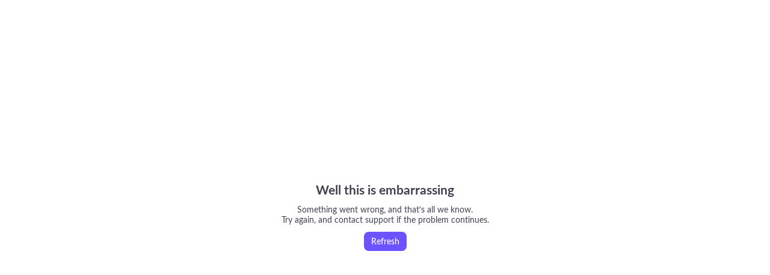

--- FILE ---
content_type: text/html; charset=utf-8
request_url: https://pitch.com/presentations/Acrew-Overview-Deck-5yrQ9f5nJV3b51jR6W06BNGa
body_size: 906
content:
<!doctype html><html dir="ltr" lang="en"><head><meta charset="utf-8" /><meta content="width=device-width, initial-scale=1, viewport-fit=cover" name="viewport" /><meta content="white" name="theme-color" /><title>Acrew Overview Deck by @acrew | Pitch</title><link as="font" crossorigin="crossorigin" href="https://pitch.com/static/platform/asset/eina01-regular.KcphlQec_-a9Vwvp9OQ47g.woff2" rel="preload" type="font/woff2" /><link as="font" crossorigin="crossorigin" href="https://pitch.com/static/platform/asset/eina01-bold.Tkh4uKm2Xra_pJDLPzAPMQ.woff2" rel="preload" type="font/woff2" /><link as="font" crossorigin="crossorigin" href="https://pitch.com/static/platform/asset/lato-regular.1eW9jf9QG7ksLteKT1DLyA.woff2" rel="preload" type="font/woff2" /><link as="font" crossorigin="crossorigin" href="https://pitch.com/static/platform/asset/lato-bold._Uz_88BaL5EvE5kIXXeuBQ.woff2" rel="preload" type="font/woff2" /><link as="font" crossorigin="crossorigin" href="https://pitch.com/static/platform/asset/markpro-heavy.vSV1-7c4sdeFL_L5eMxC_g.woff2" rel="preload" type="font/woff2" /><link as="font" crossorigin="crossorigin" href="https://pitch.com/static/platform/asset/markpro-bold.gQ_dlunh5mvD9G1ZNWjzcw.woff2" rel="preload" type="font/woff2" /><link href="https://pitch.com/static/platform/asset/platform.JVZdDhdA5675cZcd0CeQDQ.css" rel="stylesheet" /><link href="https://pitch.com/static/platform/asset/favicon2.qc9UXxdYrYtT63GtiwiLrg.ico" rel="icon" type="image/x-icon" /><link href="https://pitch.com/static/platform/asset/apple-touch-icon.UeBvsb0qiGZDMXieVCpFMg.png" rel="apple-touch-icon" sizes="180x180" /><link href="https://pitch.com/presentations/Acrew-Overview-Deck-5yrQ9f5nJV3b51jR6W06BNGa" rel="canonical" /><meta content="Pitch" property="og:site_name" /><meta content="Acrew Overview Deck by @acrew | Pitch" name="twitter:image:alt" /><meta content="Acrew Overview Deck by @acrew | Pitch" property="og:image:alt" /><meta content="https://pitch-assets-ccb95893-de3f-4266-973c-20049231b248.s3.eu-west-1.amazonaws.com/published-presentation-slide-previews/d2837581-0116-4e83-b7e5-d3f17738ea0b" property="og:image" /><meta content="https://pitch-assets-ccb95893-de3f-4266-973c-20049231b248.s3.eu-west-1.amazonaws.com/published-presentation-slide-previews/d2837581-0116-4e83-b7e5-d3f17738ea0b" name="twitter:image" /><meta content="summary_large_image" name="twitter:card" /><meta content="Acrew Capital is an investment firm focused on defining the future of venture capital." property="og:description" /><meta content="Acrew Capital is an investment firm focused on defining the future of venture capital." name="twitter:description" /><meta content="Acrew Capital is an investment firm focused on defining the future of venture capital." name="description" /><meta content="Acrew Overview Deck by @acrew | Pitch" name="twitter:title" /><meta content="Acrew Overview Deck by @acrew | Pitch" property="og:title" /><script>window.PITCH__PLATFORM_ASSETS_URL = 'https://pitch.com'</script></head><body><div id="app"><div class="app"><div class="spinner"><svg class="spinner-circular" viewBox="24 24 48 48"><circle class="spinner-path" cx="48" cy="48" fill="none" r="18" stroke-miterlimit="4" stroke-width="4" style="stroke: #586EE0" /></svg></div></div></div><div id="modals"></div><script>var scripts = [ 'https://pitch.com/static/platform/asset/base.u8VlPRiik4GF2wpZZPvkfQ.js', 'https://pitch.com/static/platform/asset/config.JdmaogSV3nRfgogpHKHiWg.js', 'https://pitch.com/static/platform/asset/assets.zNXRVFdKqKemJl41bFYu1A.js', 'https://pitch.com/static/platform/js/vendors.F41B52A5707BAB0764EED4ACB74EE044.js', 'https://pitch.com/static/platform/js/platform.90C93C49860CD2B0E5C81A7335DD3FFC.js']; scripts.forEach(function(scriptUrl) { var s = document.createElement('script'); s.src = scriptUrl; s.async = false; document.body.appendChild(s); });</script></body></html>

--- FILE ---
content_type: text/javascript
request_url: https://pitch.com/static/platform/js/vendors.F41B52A5707BAB0764EED4ACB74EE044.js
body_size: 270331
content:
!function(){try{var e="undefined"!=typeof window?window:"undefined"!=typeof global?global:"undefined"!=typeof globalThis?globalThis:"undefined"!=typeof self?self:{},n=(new e.Error).stack;n&&(e._sentryDebugIds=e._sentryDebugIds||{},e._sentryDebugIds[n]="91666ed1-5b90-5762-8b6f-9c5b24145b7d")}catch(e){}}();
var shadow$provide = {};
var $jscomp=$jscomp||{};$jscomp.scope={};$jscomp.arrayFromIterator=function(a){for(var c,b=[];!(c=a.next()).done;)b.push(c.value);return b};$jscomp.arrayIteratorImpl=function(a){var c=0;return function(){return c<a.length?{done:!1,value:a[c++]}:{done:!0}}};$jscomp.arrayIterator=function(a){return{next:$jscomp.arrayIteratorImpl(a)}};
$jscomp.makeIterator=function(a){var c=typeof Symbol!="undefined"&&Symbol.iterator&&a[Symbol.iterator];if(c)return c.call(a);if(typeof a.length=="number")return $jscomp.arrayIterator(a);throw Error(String(a)+" is not an iterable or ArrayLike");};$jscomp.arrayFromIterable=function(a){return a instanceof Array?a:$jscomp.arrayFromIterator($jscomp.makeIterator(a))};$jscomp.ASSUME_ES5=!1;$jscomp.ASSUME_ES6=!1;$jscomp.ASSUME_ES2020=!1;$jscomp.ASSUME_NO_NATIVE_MAP=!1;$jscomp.ASSUME_NO_NATIVE_SET=!1;
$jscomp.ISOLATE_POLYFILLS=!1;$jscomp.FORCE_POLYFILL_PROMISE=!1;$jscomp.FORCE_POLYFILL_PROMISE_WHEN_NO_UNHANDLED_REJECTION=!1;$jscomp.INSTRUMENT_ASYNC_CONTEXT=!0;$jscomp.IS_SYMBOL_NATIVE=typeof Symbol==="function"&&typeof Symbol("x")==="symbol";$jscomp.TRUST_ES6_POLYFILLS=!$jscomp.ISOLATE_POLYFILLS||$jscomp.IS_SYMBOL_NATIVE;
$jscomp.defineProperty=$jscomp.ASSUME_ES5||typeof Object.defineProperties=="function"?Object.defineProperty:function(a,c,b){if(a==Array.prototype||a==Object.prototype)return a;a[c]=b.value;return a};$jscomp.getGlobal=function(a){a=["object"==typeof globalThis&&globalThis,a,"object"==typeof window&&window,"object"==typeof self&&self,"object"==typeof global&&global];for(var c=0;c<a.length;++c){var b=a[c];if(b&&b.Math==Math)return b}throw Error("Cannot find global object");};
$jscomp.global=$jscomp.ASSUME_ES2020?globalThis:$jscomp.getGlobal(this);$jscomp.polyfills={};$jscomp.propertyToPolyfillSymbol={};$jscomp.POLYFILL_PREFIX="$jscp$";var $jscomp$lookupPolyfilledValue=function(a,c,b){if(!b||a!=null){b=$jscomp.propertyToPolyfillSymbol[c];if(b==null)return a[c];b=a[b];return b!==void 0?b:a[c]}};$jscomp.polyfill=function(a,c,b,d){c&&($jscomp.ISOLATE_POLYFILLS?$jscomp.polyfillIsolated(a,c,b,d):$jscomp.polyfillUnisolated(a,c,b,d))};
$jscomp.polyfillUnisolated=function(a,c,b,d){b=$jscomp.global;a=a.split(".");for(d=0;d<a.length-1;d++){var e=a[d];if(!(e in b))return;b=b[e]}a=a[a.length-1];d=b[a];c=c(d);c!=d&&c!=null&&$jscomp.defineProperty(b,a,{configurable:!0,writable:!0,value:c})};
$jscomp.polyfillIsolated=function(a,c,b,d){var e=a.split(".");a=e.length===1;d=e[0];d=!a&&d in $jscomp.polyfills?$jscomp.polyfills:$jscomp.global;for(var f=0;f<e.length-1;f++){var g=e[f];if(!(g in d))return;d=d[g]}e=e[e.length-1];b=$jscomp.IS_SYMBOL_NATIVE&&b==="es6"?d[e]:null;c=c(b);c!=null&&(a?$jscomp.defineProperty($jscomp.polyfills,e,{configurable:!0,writable:!0,value:c}):c!==b&&($jscomp.propertyToPolyfillSymbol[e]===void 0&&(b=Math.random()*1E9>>>0,$jscomp.propertyToPolyfillSymbol[e]=$jscomp.IS_SYMBOL_NATIVE?
$jscomp.global.Symbol(e):$jscomp.POLYFILL_PREFIX+b+"$"+e),$jscomp.defineProperty(d,$jscomp.propertyToPolyfillSymbol[e],{configurable:!0,writable:!0,value:c})))};$jscomp.underscoreProtoCanBeSet=function(){var a={a:!0},c={};try{return c.__proto__=a,c.a}catch(b){}return!1};
$jscomp.setPrototypeOf=$jscomp.ASSUME_ES6||$jscomp.TRUST_ES6_POLYFILLS&&typeof Object.setPrototypeOf=="function"?Object.setPrototypeOf:$jscomp.underscoreProtoCanBeSet()?function(a,c){a.__proto__=c;if(a.__proto__!==c)throw new TypeError(a+" is not extensible");return a}:null;$jscomp.objectCreate=$jscomp.ASSUME_ES5||typeof Object.create=="function"?Object.create:function(a){var c=function(){};c.prototype=a;return new c};$jscomp.initSymbol=function(){};
$jscomp.polyfill("Symbol",function(a){if(a)return a;var c=function(f,g){this.$jscomp$symbol$id_=f;$jscomp.defineProperty(this,"description",{configurable:!0,writable:!0,value:g})};c.prototype.toString=function(){return this.$jscomp$symbol$id_};var b="jscomp_symbol_"+(Math.random()*1E9>>>0)+"_",d=0,e=function(f){if(this instanceof e)throw new TypeError("Symbol is not a constructor");return new c(b+(f||"")+"_"+d++,f)};return e},"es6","es3");
$jscomp.polyfill("Symbol.iterator",function(a){if(a)return a;a=Symbol("Symbol.iterator");for(var c="Array Int8Array Uint8Array Uint8ClampedArray Int16Array Uint16Array Int32Array Uint32Array Float32Array Float64Array".split(" "),b=0;b<c.length;b++){var d=$jscomp.global[c[b]];typeof d==="function"&&typeof d.prototype[a]!="function"&&$jscomp.defineProperty(d.prototype,a,{configurable:!0,writable:!0,value:function(){return $jscomp.iteratorPrototype($jscomp.arrayIteratorImpl(this))}})}return a},"es6",
"es3");$jscomp.polyfill("Symbol.asyncIterator",function(a){return a?a:Symbol("Symbol.asyncIterator")},"es9","es3");$jscomp.iteratorPrototype=function(a){a={next:a};a[Symbol.iterator]=function(){return this};return a};
$jscomp.getConstructImplementation=function(){function a(){function b(){}new b;Reflect.construct(b,[],function(){});return new b instanceof b}if($jscomp.TRUST_ES6_POLYFILLS&&typeof Reflect!="undefined"&&Reflect.construct){if(a())return Reflect.construct;var c=Reflect.construct;return function(b,d,e){b=c(b,d);e&&Reflect.setPrototypeOf(b,e.prototype);return b}}return function(b,d,e){e===void 0&&(e=b);e=$jscomp.objectCreate(e.prototype||Object.prototype);return Function.prototype.apply.call(b,e,d)||
e}};$jscomp.construct={valueOf:$jscomp.getConstructImplementation}.valueOf();$jscomp.inherits=function(a,c){a.prototype=$jscomp.objectCreate(c.prototype);a.prototype.constructor=a;if($jscomp.ASSUME_ES6||$jscomp.setPrototypeOf){var b=$jscomp.setPrototypeOf;b(a,c)}else for(b in c)if(b!="prototype")if(Object.defineProperties){var d=Object.getOwnPropertyDescriptor(c,b);d&&Object.defineProperty(a,b,d)}else a[b]=c[b];a.superClass_=c.prototype};

var shadow$modules = {"uris":{"vendors":[],"platform":["/static/platform/js/platform.90C93C49860CD2B0E5C81A7335DD3FFC.js"],"players":["/static/platform/js/players.D2840288786D30B6EC8B710BE8C56E0B.js"],"deal-rooms":["/static/platform/js/deal-rooms.B39265EF7BF54B4945143F10F78FE4CC.js"],"dev-panel":["/static/platform/js/dev-panel.2B9C57CFAFC4255D5E9C73D27256436A.js"]},"infos":{"vendors":null,"platform":["vendors"],"players":["platform"],"deal-rooms":["players","platform"],"dev-panel":["platform"]}};
var $APP = {};
(function(){
shadow$provide[0]=function(e,H,a){function n(ja){if(null===ja||"object"!==typeof ja)return null;ja=S&&ja[S]||ja["@@iterator"];return"function"===typeof ja?ja:null}function k(ja,va,Ba){this.props=ja;this.context=va;this.refs=U;this.updater=Ba||Z}function l(){}function b(ja,va,Ba){this.props=ja;this.context=va;this.refs=U;this.updater=Ba||Z}function d(ja,va,Ba){var Ka,J={},ba=null,la=null;if(null!=va)for(Ka in void 0!==va.ref&&(la=va.ref),void 0!==va.key&&(ba=""+va.key),va)ea.call(va,Ka)&&!T.hasOwnProperty(Ka)&&
(J[Ka]=va[Ka]);var ta=arguments.length-2;if(1===ta)J.children=Ba;else if(1<ta){for(var oa=Array(ta),Da=0;Da<ta;Da++)oa[Da]=arguments[Da+2];J.children=oa}if(ja&&ja.defaultProps)for(Ka in ta=ja.defaultProps,ta)void 0===J[Ka]&&(J[Ka]=ta[Ka]);return{$$typeof:r,type:ja,key:ba,ref:la,props:J,_owner:aa.current}}function c(ja,va){return{$$typeof:r,type:ja.type,key:va,ref:ja.ref,props:ja.props,_owner:ja._owner}}function g(ja){return"object"===typeof ja&&null!==ja&&ja.$$typeof===r}function h(ja){var va={"\x3d":"\x3d0",
":":"\x3d2"};return"$"+ja.replace(/[=:]/g,function(Ba){return va[Ba]})}function f(ja,va){return"object"===typeof ja&&null!==ja&&null!=ja.key?h(""+ja.key):va.toString(36)}function m(ja,va,Ba,Ka,J){var ba=typeof ja;if("undefined"===ba||"boolean"===ba)ja=null;var la=!1;if(null===ja)la=!0;else switch(ba){case "string":case "number":la=!0;break;case "object":switch(ja.$$typeof){case r:case u:la=!0}}if(la)return la=ja,J=J(la),ja=""===Ka?"."+f(la,0):Ka,X(J)?(Ba="",null!=ja&&(Ba=ja.replace(da,"$\x26/")+"/"),
m(J,va,Ba,"",function(Da){return Da})):null!=J&&(g(J)&&(J=c(J,Ba+(!J.key||la&&la.key===J.key?"":(""+J.key).replace(da,"$\x26/")+"/")+ja)),va.push(J)),1;la=0;Ka=""===Ka?".":Ka+":";if(X(ja))for(var ta=0;ta<ja.length;ta++){ba=ja[ta];var oa=Ka+f(ba,ta);la+=m(ba,va,Ba,oa,J)}else if(oa=n(ja),"function"===typeof oa)for(ja=oa.call(ja),ta=0;!(ba=ja.next()).done;)ba=ba.value,oa=Ka+f(ba,ta++),la+=m(ba,va,Ba,oa,J);else if("object"===ba)throw va=String(ja),Error("Objects are not valid as a React child (found: "+
("[object Object]"===va?"object with keys {"+Object.keys(ja).join(", ")+"}":va)+"). If you meant to render a collection of children, use an array instead.");return la}function t(ja,va,Ba){if(null==ja)return ja;var Ka=[],J=0;m(ja,Ka,"","",function(ba){return va.call(Ba,ba,J++)});return Ka}function p(ja){if(-1===ja._status){var va=ja._result;va=va();va.then(function(Ba){if(0===ja._status||-1===ja._status)ja._status=1,ja._result=Ba},function(Ba){if(0===ja._status||-1===ja._status)ja._status=2,ja._result=
Ba});-1===ja._status&&(ja._status=0,ja._result=va)}if(1===ja._status)return ja._result.default;throw ja._result;}function q(){throw Error("act(...) is not supported in production builds of React.");}var r=Symbol.for("react.element"),u=Symbol.for("react.portal");e=Symbol.for("react.fragment");H=Symbol.for("react.strict_mode");var v=Symbol.for("react.profiler"),A=Symbol.for("react.provider"),x=Symbol.for("react.context"),C=Symbol.for("react.forward_ref"),G=Symbol.for("react.suspense"),I=Symbol.for("react.memo"),
K=Symbol.for("react.lazy"),S=Symbol.iterator,Z={isMounted:function(){return!1},enqueueForceUpdate:function(){},enqueueReplaceState:function(){},enqueueSetState:function(){}},W=Object.assign,U={};k.prototype.isReactComponent={};k.prototype.setState=function(ja,va){if("object"!==typeof ja&&"function"!==typeof ja&&null!=ja)throw Error("setState(...): takes an object of state variables to update or a function which returns an object of state variables.");this.updater.enqueueSetState(this,ja,va,"setState")};
k.prototype.forceUpdate=function(ja){this.updater.enqueueForceUpdate(this,ja,"forceUpdate")};l.prototype=k.prototype;var R=b.prototype=new l;R.constructor=b;W(R,k.prototype);R.isPureReactComponent=!0;var X=Array.isArray,ea=Object.prototype.hasOwnProperty,aa={current:null},T={key:!0,ref:!0,__self:!0,__source:!0},da=/\/+/g,Y={current:null},fa={transition:null};R={ReactCurrentDispatcher:Y,ReactCurrentBatchConfig:fa,ReactCurrentOwner:aa};a.Children={map:t,forEach:function(ja,va,Ba){t(ja,function(){va.apply(this,
arguments)},Ba)},count:function(ja){var va=0;t(ja,function(){va++});return va},toArray:function(ja){return t(ja,function(va){return va})||[]},only:function(ja){if(!g(ja))throw Error("React.Children.only expected to receive a single React element child.");return ja}};a.Component=k;a.Fragment=e;a.Profiler=v;a.PureComponent=b;a.StrictMode=H;a.Suspense=G;a.__SECRET_INTERNALS_DO_NOT_USE_OR_YOU_WILL_BE_FIRED=R;a.act=q;a.cloneElement=function(ja,va,Ba){if(null===ja||void 0===ja)throw Error("React.cloneElement(...): The argument must be a React element, but you passed "+
ja+".");var Ka=W({},ja.props),J=ja.key,ba=ja.ref,la=ja._owner;if(null!=va){void 0!==va.ref&&(ba=va.ref,la=aa.current);void 0!==va.key&&(J=""+va.key);if(ja.type&&ja.type.defaultProps)var ta=ja.type.defaultProps;for(oa in va)ea.call(va,oa)&&!T.hasOwnProperty(oa)&&(Ka[oa]=void 0===va[oa]&&void 0!==ta?ta[oa]:va[oa])}var oa=arguments.length-2;if(1===oa)Ka.children=Ba;else if(1<oa){ta=Array(oa);for(var Da=0;Da<oa;Da++)ta[Da]=arguments[Da+2];Ka.children=ta}return{$$typeof:r,type:ja.type,key:J,ref:ba,props:Ka,
_owner:la}};a.createContext=function(ja){ja={$$typeof:x,_currentValue:ja,_currentValue2:ja,_threadCount:0,Provider:null,Consumer:null,_defaultValue:null,_globalName:null};ja.Provider={$$typeof:A,_context:ja};return ja.Consumer=ja};a.createElement=d;a.createFactory=function(ja){var va=d.bind(null,ja);va.type=ja;return va};a.createRef=function(){return{current:null}};a.forwardRef=function(ja){return{$$typeof:C,render:ja}};a.isValidElement=g;a.lazy=function(ja){return{$$typeof:K,_payload:{_status:-1,
_result:ja},_init:p}};a.memo=function(ja,va){return{$$typeof:I,type:ja,compare:void 0===va?null:va}};a.startTransition=function(ja){var va=fa.transition;fa.transition={};try{ja()}finally{fa.transition=va}};a.unstable_act=q;a.useCallback=function(ja,va){return Y.current.useCallback(ja,va)};a.useContext=function(ja){return Y.current.useContext(ja)};a.useDebugValue=function(){};a.useDeferredValue=function(ja){return Y.current.useDeferredValue(ja)};a.useEffect=function(ja,va){return Y.current.useEffect(ja,
va)};a.useId=function(){return Y.current.useId()};a.useImperativeHandle=function(ja,va,Ba){return Y.current.useImperativeHandle(ja,va,Ba)};a.useInsertionEffect=function(ja,va){return Y.current.useInsertionEffect(ja,va)};a.useLayoutEffect=function(ja,va){return Y.current.useLayoutEffect(ja,va)};a.useMemo=function(ja,va){return Y.current.useMemo(ja,va)};a.useReducer=function(ja,va,Ba){return Y.current.useReducer(ja,va,Ba)};a.useRef=function(ja){return Y.current.useRef(ja)};a.useState=function(ja){return Y.current.useState(ja)};
a.useSyncExternalStore=function(ja,va,Ba){return Y.current.useSyncExternalStore(ja,va,Ba)};a.useTransition=function(){return Y.current.useTransition()};a.version="18.3.1"};
shadow$provide[2]=function(e,H,a){H.exports=e(0)};
shadow$provide[3]=function(e,H,a){Object.defineProperty(a,"__esModule",{value:!0});a.MORE_DETAILS=a.DOCS_TROUBLESHOOTING=a.DOCS_ORIGIN=a.display=a.originalConsoleMethods=a.globalConsole=a.ConsoleApiName=void 0;a.ConsoleApiName={log:"log",debug:"debug",info:"info",warn:"warn",error:"error"};a.globalConsole=console;a.originalConsoleMethods={};Object.keys(a.ConsoleApiName).forEach(n=>{a.originalConsoleMethods[n]=a.globalConsole[n]});a.display={debug:a.originalConsoleMethods.debug.bind(a.globalConsole,
"Datadog Browser SDK:"),log:a.originalConsoleMethods.log.bind(a.globalConsole,"Datadog Browser SDK:"),info:a.originalConsoleMethods.info.bind(a.globalConsole,"Datadog Browser SDK:"),warn:a.originalConsoleMethods.warn.bind(a.globalConsole,"Datadog Browser SDK:"),error:a.originalConsoleMethods.error.bind(a.globalConsole,"Datadog Browser SDK:")};a.DOCS_ORIGIN="https://docs.datadoghq.com";a.DOCS_TROUBLESHOOTING=`${a.DOCS_ORIGIN}/real_user_monitoring/browser/troubleshooting`;a.MORE_DETAILS="More details:"};
shadow$provide[4]=function(e,H,a){Object.defineProperty(a,"__esModule",{value:!0});a.catchUserErrors=function(k,l){return(...b)=>{try{return k(...b)}catch(d){n.display.error(l,d)}}};const n=e(3)};
shadow$provide[5]=function(e,H,a){function n(k){return typeof k==="number"}Object.defineProperty(a,"__esModule",{value:!0});a.performDraw=function(k){return k!==0&&Math.random()*100<=k};a.round=function(k,l){return+k.toFixed(l)};a.isPercentage=function(k){return n(k)&&k>=0&&k<=100};a.isNumber=n};
shadow$provide[6]=function(e,H,a){Object.defineProperty(a,"__esModule",{value:!0});a.shallowClone=function(n){return{...n}};a.objectHasValue=function(n,k){return Object.keys(n).some(l=>n[l]===k)};a.isEmptyObject=function(n){return Object.keys(n).length===0};a.mapValues=function(n,k){const l={};for(const b of Object.keys(n))l[b]=k(n[b]);return l}};
shadow$provide[7]=function(e,H,a){function n(){if(typeof globalThis==="object")return globalThis;Object.defineProperty(Object.prototype,"_dd_temp_",{get(){return this},configurable:!0});let k=_dd_temp_;delete Object.prototype._dd_temp_;typeof k!=="object"&&(k=typeof self==="object"?self:typeof window==="object"?window:{});return k}Object.defineProperty(a,"__esModule",{value:!0});a.isWorkerEnvironment=a.globalObject=void 0;a.getGlobalObject=n;a.globalObject=n();a.isWorkerEnvironment="WorkerGlobalScope"in
a.globalObject};
shadow$provide[8]=function(e,H,a){Object.defineProperty(a,"__esModule",{value:!0});a.getZoneJsOriginalValue=function(k,l){const b=(0,n.getGlobalObject)();let d;b.Zone&&typeof b.Zone.__symbol__==="function"&&(d=k[b.Zone.__symbol__(l)]);d||(d=k[l]);return d};const n=e(7)};
shadow$provide[9]=function(e,H,a){function n(h){return function(...f){return k(h,this,f)}}function k(h,f,m){try{return h.apply(f,m)}catch(t){l(t)}}function l(h){b(h);if(c)try{c(h)}catch(f){b(f)}}function b(...h){g&&d.display.error("[MONITOR]",...h)}Object.defineProperty(a,"__esModule",{value:!0});a.startMonitorErrorCollection=function(h){c=h};a.setDebugMode=function(h){g=h};a.resetMonitor=function(){c=void 0;g=!1};a.monitored=function(h,f,m){const t=m.value;m.value=function(...p){return(c?n(t):t).apply(this,
p)}};a.monitor=n;a.callMonitored=k;a.monitorError=l;a.displayIfDebugEnabled=b;const d=e(3);let c,g=!1};
shadow$provide[10]=function(e,H,a){Object.defineProperty(a,"__esModule",{value:!0});a.setTimeout=function(b,d){return(0,n.getZoneJsOriginalValue)((0,l.getGlobalObject)(),"setTimeout")((0,k.monitor)(b),d)};a.clearTimeout=function(b){(0,n.getZoneJsOriginalValue)((0,l.getGlobalObject)(),"clearTimeout")(b)};a.setInterval=function(b,d){return(0,n.getZoneJsOriginalValue)((0,l.getGlobalObject)(),"setInterval")((0,k.monitor)(b),d)};a.clearInterval=function(b){(0,n.getZoneJsOriginalValue)((0,l.getGlobalObject)(),
"clearInterval")(b)};const n=e(8),k=e(9),l=e(7)};
shadow$provide[11]=function(e,H,a){Object.defineProperty(a,"__esModule",{value:!0});a.queueMicrotask=function(l){var b;const d=(b=k.globalObject.queueMicrotask)===null||b===void 0?void 0:b.bind(k.globalObject);typeof d==="function"?d((0,n.monitor)(l)):Promise.resolve().then((0,n.monitor)(l))};const n=e(9),k=e(7)};
shadow$provide[12]=function(e,H,a){Object.defineProperty(a,"__esModule",{value:!0});a.BufferedObservable=a.Observable=void 0;a.mergeObservables=function(...b){return new k(d=>{const c=b.map(g=>g.subscribe(h=>d.notify(h)));return()=>c.forEach(g=>g.unsubscribe())})};const n=e(11);class k{constructor(b){this.onFirstSubscribe=b;this.observers=[]}subscribe(b){this.addObserver(b);return{unsubscribe:()=>this.removeObserver(b)}}notify(b){this.observers.forEach(d=>d(b))}addObserver(b){this.observers.push(b);
this.observers.length===1&&this.onFirstSubscribe&&(this.onLastUnsubscribe=this.onFirstSubscribe(this)||void 0)}removeObserver(b){this.observers=this.observers.filter(d=>b!==d);if(!this.observers.length&&this.onLastUnsubscribe)this.onLastUnsubscribe()}}a.Observable=k;class l extends k{constructor(b){super();this.maxBufferSize=b;this.buffer=[]}notify(b){this.buffer.push(b);this.buffer.length>this.maxBufferSize&&this.buffer.shift();super.notify(b)}subscribe(b){let d=!1;(0,n.queueMicrotask)(()=>{for(const c of this.buffer){if(d)return;
b(c)}d||this.addObserver(b)});return{unsubscribe:()=>{d=!0;this.removeObserver(b)}}}unbuffer(){(0,n.queueMicrotask)(()=>{this.maxBufferSize=this.buffer.length=0})}}a.BufferedObservable=l};
shadow$provide[13]=function(e,H,a){function n(){return(new Date).getTime()}function k(){return performance.now()}function l(f,m){return f+m}function b(f){return f-c()}function d(f){return Math.round(l(c(),f))}function c(){var f,m;h===void 0&&(h=(m=(f=performance.timing)===null||f===void 0?void 0:f.navigationStart)!==null&&m!==void 0?m:performance.timeOrigin);return h}Object.defineProperty(a,"__esModule",{value:!0});a.ONE_YEAR=a.ONE_DAY=a.ONE_HOUR=a.ONE_MINUTE=a.ONE_SECOND=void 0;a.relativeToClocks=
function(f){var m=n()-performance.now();m=m>c()?Math.round(m+f):d(f);return{relative:f,timeStamp:m}};a.timeStampToClocks=function(f){return{relative:b(f),timeStamp:f}};a.currentDrift=function(){return Math.round(n()-l(c(),performance.now()))};a.toServerDuration=function(f){return(0,g.isNumber)(f)?(0,g.round)(f*1E6,0):f};a.dateNow=n;a.timeStampNow=function(){return n()};a.relativeNow=k;a.clocksNow=function(){return{relative:k(),timeStamp:n()}};a.clocksOrigin=function(){return{relative:0,timeStamp:c()}};
a.elapsed=function(f,m){return m-f};a.addDuration=l;a.getRelativeTime=b;a.getTimeStamp=d;a.looksLikeRelativeTime=function(f){return f<a.ONE_YEAR};const g=e(5);a.ONE_SECOND=1E3;a.ONE_MINUTE=60*a.ONE_SECOND;a.ONE_HOUR=60*a.ONE_MINUTE;a.ONE_DAY=24*a.ONE_HOUR;a.ONE_YEAR=365*a.ONE_DAY;let h};
shadow$provide[14]=function(e,H,a){Object.defineProperty(a,"__esModule",{value:!0});a.throttle=function(k,l,b){const d=b&&b.leading!==void 0?b.leading:!0,c=b&&b.trailing!==void 0?b.trailing:!0;let g=!1,h,f;return{throttled:(...m)=>{g?h=m:(d?k(...m):h=m,g=!0,f=(0,n.setTimeout)(()=>{c&&h&&k(...h);g=!1;h=void 0},l))},cancel:()=>{(0,n.clearTimeout)(f);g=!1;h=void 0}}};a.noop=function(){};const n=e(10)};
shadow$provide[15]=function(e,H,a){function n(l){return l?(parseInt(l,10)^Math.random()*16>>parseInt(l,10)/4).toString(16):"10000000-1000-4000-8000-100000000000".replace(/[018]/g,n)}Object.defineProperty(a,"__esModule",{value:!0});a.generateUUID=n;a.findCommaSeparatedValue=function(l,b){for(k.lastIndex=0;;){const d=k.exec(l);if(d){if(d[1]===b)return d[2]}else break}};a.findAllCommaSeparatedValues=function(l){const b=new Map;for(k.lastIndex=0;;){var d=k.exec(l);if(d){const c=d[1];d=d[2];b.has(c)?b.get(c).push(d):
b.set(c,[d])}else break}return b};a.findCommaSeparatedValues=function(l){const b=new Map;for(k.lastIndex=0;;){const d=k.exec(l);if(d)b.set(d[1],d[2]);else break}return b};a.safeTruncate=function(l,b,d=""){const c=l.charCodeAt(b-1);b=c>=55296&&c<=56319?b+1:b;return l.length<=b?l:`${l.slice(0,b)}${d}`};const k=/(\S+?)\s*=\s*(.+?)(?:;|$)/g};
shadow$provide[16]=function(e,H,a){function n(l=window){var b;const d=l.navigator.userAgent;return l.chrome||/HeadlessChrome/.test(d)?0:((b=l.navigator.vendor)===null||b===void 0?void 0:b.indexOf("Apple"))===0||/safari/i.test(d)&&!/chrome|android/i.test(d)?1:2}Object.defineProperty(a,"__esModule",{value:!0});a.isChromium=function(){return(k!==null&&k!==void 0?k:k=n())===0};a.isSafari=function(){return(k!==null&&k!==void 0?k:k=n())===1};a.detectBrowser=n;let k};
shadow$provide[17]=function(e,H,a){function n(d,c){const {URL:g}=k();try{return c!==void 0?new g(d,c):new g(d)}catch(h){throw Error(`Failed to construct URL: ${String(h)}`);}}function k(){if(!b){let d,c;try{d=document.createElement("iframe"),d.style.display="none",document.body.appendChild(d),c=d.contentWindow}catch(g){c=l.globalObject}b={URL:c.URL};d===null||d===void 0||d.remove()}return b}Object.defineProperty(a,"__esModule",{value:!0});a.normalizeUrl=function(d){return n(d,location.href).href};
a.isValidUrl=function(d){try{return!!n(d)}catch(c){return!1}};a.getPathName=function(d){d=n(d).pathname;return d[0]==="/"?d:`/${d}`};a.buildUrl=n;a.getPristineWindow=k;const l=e(7);let b};
shadow$provide[18]=function(e,H,a){function n(m,t,p=0,q){const r=new Date;r.setTime(r.getTime()+p);p=`expires=${r.toUTCString()}`;document.cookie=`${m}=${t};${p};path=/;samesite=${q&&q.crossSite?"none":"strict"}${q&&q.domain?`;domain=${q.domain}`:""}${q&&q.secure?";secure":""}${q&&q.partitioned?";partitioned":""}`}function k(m){return(0,c.findCommaSeparatedValue)(document.cookie,m)}function l(m,t){n(m,"",0,t)}Object.defineProperty(a,"__esModule",{value:!0});a.setCookie=n;a.getCookie=k;a.getCookies=
function(m){return(0,c.findAllCommaSeparatedValues)(document.cookie).get(m)||[]};a.getInitCookie=function(m){h||(h=(0,c.findCommaSeparatedValues)(document.cookie));return h.get(m)};a.resetInitCookies=function(){h=void 0};a.deleteCookie=l;a.areCookiesAuthorized=function(m){if(document.cookie===void 0||document.cookie===null)return!1;try{const t=`dd_cookie_test_${(0,c.generateUUID)()}`;n(t,"test",d.ONE_MINUTE,m);const p=k(t)==="test";l(t,m);return p}catch(t){return b.display.error(t),!1}};a.getCurrentSite=
function(m=location.hostname,t=document.referrer){if(f===void 0){a:{try{var p=m||(0,g.buildUrl)(t).hostname;break a}catch(q){}p=void 0}if(t=p){m=`dd_site_test_${(0,c.generateUUID)()}`;t=t.split(".");for(p=t.pop();t.length&&!k(m);)p=`${t.pop()}.${p}`,n(m,"test",d.ONE_SECOND,{domain:p});l(m,{domain:p});f=p}}return f};a.resetGetCurrentSite=function(){f=void 0};const b=e(3),d=e(13),c=e(15),g=e(17);let h,f};
shadow$provide[19]=function(e,H,a){Object.defineProperty(a,"__esModule",{value:!0});a.SESSION_STORE_KEY=void 0;a.SESSION_STORE_KEY="_dd_s"};
shadow$provide[20]=function(e,H,a){Object.defineProperty(a,"__esModule",{value:!0});a.findLast=function(n,k){for(let l=n.length-1;l>=0;--l){const b=n[l];if(k(b,l,n))return b}};a.objectValues=function(n){return Object.values(n)};a.objectEntries=function(n){return Object.entries(n)}};
shadow$provide[21]=function(e,H,a){Object.defineProperty(a,"__esModule",{value:!0});a.SessionPersistence=a.SESSION_NOT_TRACKED=a.SESSION_COOKIE_EXPIRATION_DELAY=a.SESSION_EXPIRATION_DELAY=a.SESSION_TIME_OUT_DELAY=void 0;e=e(13);a.SESSION_TIME_OUT_DELAY=4*e.ONE_HOUR;a.SESSION_EXPIRATION_DELAY=15*e.ONE_MINUTE;a.SESSION_COOKIE_EXPIRATION_DELAY=e.ONE_YEAR;a.SESSION_NOT_TRACKED="0";a.SessionPersistence={COOKIE:"cookie",LOCAL_STORAGE:"local-storage"}};
shadow$provide[22]=function(e,H,a){Object.defineProperty(a,"__esModule",{value:!0});a.SESSION_ENTRY_SEPARATOR=a.SESSION_ENTRY_REGEXP=void 0;a.isValidSessionString=function(n){return!!n&&(n.indexOf(a.SESSION_ENTRY_SEPARATOR)!==-1||a.SESSION_ENTRY_REGEXP.test(n))};a.SESSION_ENTRY_REGEXP=/^([a-zA-Z]+)=([a-z0-9-]+)$/;a.SESSION_ENTRY_SEPARATOR="\x26"};
shadow$provide[23]=function(e,H,a){function n(g){return(0,k.isEmptyObject)(g)}Object.defineProperty(a,"__esModule",{value:!0});a.EXPIRED=void 0;a.getExpiredSessionState=function(g,h){const f={isExpired:a.EXPIRED};h.trackAnonymousUser&&(g===null||g===void 0?0:g.anonymousId)&&(f.anonymousId=g===null||g===void 0?void 0:g.anonymousId);return f};a.isSessionInNotStartedState=n;a.isSessionStarted=function(g){return!n(g)};a.isSessionInExpiredState=function(g){var h;(h=g.isExpired!==void 0)||(h=!((g.created===
void 0||(0,b.dateNow)()-Number(g.created)<d.SESSION_TIME_OUT_DELAY)&&(g.expire===void 0||(0,b.dateNow)()<Number(g.expire))));return h};a.expandSessionState=function(g){g.expire=String((0,b.dateNow)()+d.SESSION_EXPIRATION_DELAY)};a.toSessionString=function(g){return(0,l.objectEntries)(g).map(([h,f])=>h==="anonymousId"?`aid=${f}`:`${h}=${f}`).join(c.SESSION_ENTRY_SEPARATOR)};a.toSessionState=function(g){const h={};(0,c.isValidSessionString)(g)&&g.split(c.SESSION_ENTRY_SEPARATOR).forEach(f=>{f=c.SESSION_ENTRY_REGEXP.exec(f);
if(f!==null){const [,m,t]=f;m==="aid"?h.anonymousId=t:h[m]=t}});return h};const k=e(6),l=e(20),b=e(13),d=e(21),c=e(22);a.EXPIRED="1"};
shadow$provide[24]=function(e,H,a){Object.defineProperty(a,"__esModule",{value:!0});a.LOGS_SESSION_KEY=a.RUM_SESSION_KEY=a.OLD_LOGS_COOKIE_NAME=a.OLD_RUM_COOKIE_NAME=a.OLD_SESSION_COOKIE_NAME=void 0;a.tryOldCookiesMigration=function(b){if(!(0,n.getInitCookie)(k.SESSION_STORE_KEY)){const d=(0,n.getInitCookie)(a.OLD_SESSION_COOKIE_NAME),c=(0,n.getInitCookie)(a.OLD_RUM_COOKIE_NAME),g=(0,n.getInitCookie)(a.OLD_LOGS_COOKIE_NAME),h={};d&&(h.id=d);g&&/^[01]$/.test(g)&&(h[a.LOGS_SESSION_KEY]=g);c&&/^[012]$/.test(c)&&
(h[a.RUM_SESSION_KEY]=c);(0,l.isSessionStarted)(h)&&((0,l.expandSessionState)(h),b.persistSession(h))}};const n=e(18),k=e(19),l=e(23);a.OLD_SESSION_COOKIE_NAME="_dd";a.OLD_RUM_COOKIE_NAME="_dd_r";a.OLD_LOGS_COOKIE_NAME="_dd_l";a.RUM_SESSION_KEY="rum";a.LOGS_SESSION_KEY="logs"};
shadow$provide[25]=function(e,H,a){function n(p,q,r,u){let v=(0,m.toSessionString)(r);q.betaEncodeCookieOptions&&(v=(0,m.toSessionString)({...r,...((0,d.isEmptyObject)(r)?{}:{c:b(p)})}));(0,g.setCookie)(t.SESSION_STORE_KEY,v,q.trackAnonymousUser?f.SESSION_COOKIE_EXPIRATION_DELAY:u,p)}function k(p,q){if(q.betaEncodeCookieOptions){q=(0,g.getCookies)(t.SESSION_STORE_KEY);p=b(p);for(const u of q.reverse()){var r=(0,m.toSessionState)(u);if(r.c===p)break}r===null||r===void 0?!0:delete r.c;return r!==null&&
r!==void 0?r:{}}r=(0,g.getCookie)(t.SESSION_STORE_KEY);return(0,m.toSessionState)(r)}function l(p){const q={};q.secure=!!p.useSecureSessionCookie||!!p.usePartitionedCrossSiteSessionCookie;q.crossSite=!!p.usePartitionedCrossSiteSessionCookie;q.partitioned=!!p.usePartitionedCrossSiteSessionCookie;if(p.trackSessionAcrossSubdomains){p=(0,g.getCurrentSite)();if(!p)return;q.domain=p}return q}function b(p){const q=p.domain?p.domain.split(".").length-1:0;p=0|q<<1|(p.crossSite?1:0);return p.toString(16)}Object.defineProperty(a,
"__esModule",{value:!0});a.selectCookieStrategy=function(p){return(p=l(p))&&(0,g.areCookiesAuthorized)(p)?{type:f.SessionPersistence.COOKIE,cookieOptions:p}:void 0};a.initCookieStrategy=function(p,q){const r={isLockEnabled:(0,c.isChromium)(),persistSession:u=>n(q,p,u,f.SESSION_EXPIRATION_DELAY),retrieveSession:()=>k(q,p),expireSession:u=>n(q,p,(0,m.getExpiredSessionState)(u,p),f.SESSION_TIME_OUT_DELAY)};(0,h.tryOldCookiesMigration)(r);return r};a.retrieveSessionCookie=k;a.buildCookieOptions=l;const d=
e(6),c=e(16),g=e(18),h=e(24),f=e(21),m=e(23),t=e(19)};
shadow$provide[26]=function(e,H,a){function n(g){localStorage.setItem(c.SESSION_STORE_KEY,(0,d.toSessionString)(g))}function k(){const g=localStorage.getItem(c.SESSION_STORE_KEY);return(0,d.toSessionState)(g)}Object.defineProperty(a,"__esModule",{value:!0});a.selectLocalStorageStrategy=function(){try{const g=(0,l.generateUUID)(),h=`${"_dd_test_"}${g}`;localStorage.setItem(h,g);const f=localStorage.getItem(h);localStorage.removeItem(h);return g===f?{type:b.SessionPersistence.LOCAL_STORAGE}:void 0}catch(g){}};
a.initLocalStorageStrategy=function(g){return{isLockEnabled:!1,persistSession:n,retrieveSession:k,expireSession:h=>{n((0,d.getExpiredSessionState)(h,g))}}};a.retrieveSessionFromLocalStorage=k;const l=e(15),b=e(21),d=e(23),c=e(19)};
shadow$provide[27]=function(e,H,a){function n(t,p,q=0){var r;const {isLockEnabled:u,persistSession:v,expireSession:A}=p,x=()=>{const {lock:K,...S}=p.retrieveSession();var Z;if(Z=K)[,Z]=K.split("--"),Z=!(!Z||(0,g.elapsed)(Number(Z),(0,g.timeStampNow)())>a.LOCK_EXPIRATION_DELAY);return{session:S,lock:Z?K:void 0}};m||(m=t);if(t!==m)f.push(t);else{if(!(u&&q>=a.LOCK_MAX_TRIES)){var C=x();if(u){if(C.lock){k(t,p,q);return}var G=b();v({...C.session,lock:G});C=x();if(C.lock!==G){k(t,p,q);return}}var I=t.process(C.session);
if(u&&(C=x(),C.lock!==G)){k(t,p,q);return}I&&((0,h.isSessionInExpiredState)(I)?A(I):((0,h.expandSessionState)(I),u?v({...I,lock:G}):v(I)));if(u&&(!I||!(0,h.isSessionInExpiredState)(I))){C=x();if(C.lock!==G){k(t,p,q);return}v(C.session);I=C.session}(r=t.after)===null||r===void 0||r.call(t,I||C.session)}l(p)}}function k(t,p,q){(0,d.setTimeout)(()=>{n(t,p,q+1)},a.LOCK_RETRY_DELAY)}function l(t){m=void 0;const p=f.shift();p&&n(p,t)}function b(){return(0,c.generateUUID)()+"--"+(0,g.timeStampNow)()}Object.defineProperty(a,
"__esModule",{value:!0});a.LOCK_EXPIRATION_DELAY=a.LOCK_MAX_TRIES=a.LOCK_RETRY_DELAY=void 0;a.processSessionStoreOperations=n;a.createLock=b;const d=e(10),c=e(15),g=e(13),h=e(23);a.LOCK_RETRY_DELAY=10;a.LOCK_MAX_TRIES=100;a.LOCK_EXPIRATION_DELAY=g.ONE_SECOND;const f=[];let m};
shadow$provide[28]=function(e,H,a){function n(q,r){return q.type===p.SessionPersistence.COOKIE?(0,h.initCookieStrategy)(r,q.cookieOptions):(0,m.initLocalStorageStrategy)(r)}Object.defineProperty(a,"__esModule",{value:!0});a.STORAGE_POLL_DELAY=void 0;a.selectSessionStoreStrategyType=function(q){switch(q.sessionPersistence){case p.SessionPersistence.COOKIE:return(0,h.selectCookieStrategy)(q);case p.SessionPersistence.LOCAL_STORAGE:return(0,m.selectLocalStorageStrategy)();case void 0:let r=(0,h.selectCookieStrategy)(q);
!r&&q.allowFallbackToLocalStorage&&(r=(0,m.selectLocalStorageStrategy)());return r;default:g.display.error(`Invalid session persistence '${String(q.sessionPersistence)}'`)}};a.getSessionStoreStrategy=n;a.startSessionStore=function(q,r,u,v,A=n(q,r)){function x(X){(0,f.isSessionInExpiredState)(X)&&(X=(0,f.getExpiredSessionState)(X,r));G()&&(W.id!==X.id||W[u]!==X[u]?(W=(0,f.getExpiredSessionState)(W,r),K.notify()):(S.notify({previousState:W,newState:X}),W=X));return X}function C(){(0,t.processSessionStoreOperations)({process:X=>
{if((0,f.isSessionInNotStartedState)(X))return X.anonymousId=(0,c.generateUUID)(),(0,f.getExpiredSessionState)(X,r)},after:X=>{W=X}},A)}function G(){return(W===null||W===void 0?void 0:W[u])!==void 0}const I=new l.Observable,K=new l.Observable,S=new l.Observable,Z=(0,k.setInterval)(function(){const X=A.retrieveSession();(0,f.isSessionInExpiredState)(X)?(0,t.processSessionStoreOperations)({process:ea=>(0,f.isSessionInExpiredState)(ea)?(0,f.getExpiredSessionState)(ea,r):void 0,after:x},A):x(X)},a.STORAGE_POLL_DELAY);
let W;C();const {throttled:U,cancel:R}=(0,d.throttle)(()=>{(0,t.processSessionStoreOperations)({process:X=>{if(!(0,f.isSessionInNotStartedState)(X)){X=x(X);if(!(0,f.isSessionInNotStartedState)(X)){var ea=v(X[u]);X[u]=ea;delete X.isExpired;ea===p.SESSION_NOT_TRACKED||X.id||(X.id=(0,c.generateUUID)(),X.created=String((0,b.dateNow)()))}return X}},after:X=>{(0,f.isSessionStarted)(X)&&!G()&&(W=X,I.notify());W=X}},A)},a.STORAGE_POLL_DELAY);return{expandOrRenewSession:U,expandSession:function(){(0,t.processSessionStoreOperations)({process:X=>
G()?x(X):void 0},A)},getSession:()=>W,renewObservable:I,expireObservable:K,sessionStateUpdateObservable:S,restartSession:C,expire:X=>{R();X===!1&&W&&delete W.anonymousId;A.expireSession(W);x((0,f.getExpiredSessionState)(W,r))},stop:()=>{(0,k.clearInterval)(Z)},updateSessionState:function(X){(0,t.processSessionStoreOperations)({process:ea=>({...ea,...X}),after:x},A)}}};const k=e(10),l=e(12),b=e(13),d=e(14),c=e(15),g=e(3),h=e(25),f=e(23),m=e(26),t=e(27),p=e(21);a.STORAGE_POLL_DELAY=b.ONE_SECOND};
shadow$provide[29]=function(e,H,a){Object.defineProperty(a,"__esModule",{value:!0});a.TrackingConsent=void 0;a.createTrackingConsentState=function(k){const l=new n.Observable;return{tryToInit(b){k||(k=b)},update(b){k=b;l.notify()},isGranted(){return k===a.TrackingConsent.GRANTED},observable:l}};const n=e(12);a.TrackingConsent={GRANTED:"granted",NOT_GRANTED:"not-granted"}};
shadow$provide[30]=function(e,H,a){function n(k){return k===null?"null":Array.isArray(k)?"array":typeof k}Object.defineProperty(a,"__esModule",{value:!0});a.getType=n;a.isIndexableObject=function(k){return n(k)==="object"}};
shadow$provide[31]=function(e,H,a){Object.defineProperty(a,"__esModule",{value:!0});a.isMatchOption=function(l){const b=(0,k.getType)(l);return b==="string"||b==="function"||l instanceof RegExp};a.matchList=function(l,b,d=!1){return l.some(c=>{try{if(typeof c==="function")return c(b);if(c instanceof RegExp)return c.test(b);if(typeof c==="string")return d?b.startsWith(c):c===b}catch(g){n.display.error(g)}return!1})};const n=e(3),k=e(30)};
shadow$provide[32]=function(e,H,a){function n(k){return a.EXTENSION_PREFIXES.some(l=>k.includes(l))}Object.defineProperty(a,"__esModule",{value:!0});a.EXTENSION_PREFIXES=void 0;a.containsExtensionUrl=n;a.isUnsupportedExtensionEnvironment=function(k,l=""){if(n(k))return!1;k=l.split("\n").filter(b=>{b=b.trim();return b.length&&/^at\s+|@/.test(b)})[1]||"";return n(k)};a.EXTENSION_PREFIXES=["chrome-extension://","moz-extension://"]};
shadow$provide[33]=function(e,H,a){Object.defineProperty(a,"__esModule",{value:!0});a.ERROR_NOT_ALLOWED_TRACKING_ORIGIN=a.ERROR_DOES_NOT_HAVE_ALLOWED_TRACKING_ORIGIN=void 0;a.isAllowedTrackingOrigins=function(b,d,c=typeof location!=="undefined"?location.origin:""){b=b.allowedTrackingOrigins;if(!b)return(0,l.isUnsupportedExtensionEnvironment)(c,d)?(n.display.error(a.ERROR_DOES_NOT_HAVE_ALLOWED_TRACKING_ORIGIN),!1):!0;(d=(0,k.matchList)(b,c))||n.display.error(a.ERROR_NOT_ALLOWED_TRACKING_ORIGIN);return d};
const n=e(3),k=e(31),l=e(32);a.ERROR_DOES_NOT_HAVE_ALLOWED_TRACKING_ORIGIN="Running the Browser SDK in a Web extension content script is forbidden unless the `allowedTrackingOrigins` option is provided.";a.ERROR_NOT_ALLOWED_TRACKING_ORIGIN="SDK initialized on a non-allowed domain."};
shadow$provide[34]=function(e,H,a){Object.defineProperty(a,"__esModule",{value:!0});a.INTAKE_SITE_STAGING="datad0g.com";a.INTAKE_SITE_FED_STAGING="dd0g-gov.com";a.INTAKE_SITE_US1="datadoghq.com";a.INTAKE_SITE_EU1="datadoghq.eu";a.INTAKE_SITE_US1_FED="ddog-gov.com";a.PCI_INTAKE_HOST_US1="pci.browser-intake-datadoghq.com";a.INTAKE_URL_PARAMETERS=["ddsource","dd-api-key","dd-request-id"]};
shadow$provide[35]=function(e,H,a){function n(h,f){const m=`/api/v2/${f}`,t=h.proxy;if(typeof t==="string"){const q=(0,d.normalizeUrl)(t);return r=>`${q}?ddforward=${encodeURIComponent(`${m}?${r}`)}`}if(typeof t==="function")return q=>t({path:m,parameters:q});const p=k(f,h);return q=>`https://${p}${m}?${q}`}function k(h,f){const {site:m=g.INTAKE_SITE_US1,internalAnalyticsSubdomain:t}=f;if(h==="logs"&&f.usePciIntake&&m===g.INTAKE_SITE_US1)return g.PCI_INTAKE_HOST_US1;if(t&&m===g.INTAKE_SITE_US1)return`${t}.${g.INTAKE_SITE_US1}`;
if(m===g.INTAKE_SITE_FED_STAGING)return`http-intake.logs.${m}`;h=m.split(".");f=h.pop();return`browser-intake-${h.join("-")}.${f}`}function l({clientToken:h,internalAnalyticsSubdomain:f,source:m="browser"},t,p,{retry:q,encoding:r},u=[]){h=[`ddsource=${m}`,`dd-api-key=${h}`,`dd-evp-origin-version=${encodeURIComponent("6.25.3")}`,"dd-evp-origin\x3dbrowser",`dd-request-id=${(0,c.generateUUID)()}`].concat(u);r&&h.push(`dd-evp-encoding=${r}`);t==="rum"&&(h.push(`batch_time=${(0,b.timeStampNow)()}`,`_dd.api=${p}`),
q&&h.push(`_dd.retry_count=${q.count}`,`_dd.retry_after=${q.lastFailureStatus}`));f&&h.reverse();return h.join("\x26")}Object.defineProperty(a,"__esModule",{value:!0});a.createEndpointBuilder=function(h,f,m){const t=n(h,f);return{build(p,q){p=l(h,f,p,q,m);return t(p)},trackType:f}};a.buildEndpointHost=k;const b=e(13),d=e(17),c=e(15),g=e(34)};
shadow$provide[36]=function(e,H,a){Object.defineProperty(a,"__esModule",{value:!0});a.computeTransportConfiguration=function(l){const b=l.site||n.INTAKE_SITE_US1;var d=l.source;d=d==="flutter"||d==="unity"?d:"browser";var c={...l,site:b,source:d};c={logsEndpointBuilder:(0,k.createEndpointBuilder)(c,"logs"),rumEndpointBuilder:(0,k.createEndpointBuilder)(c,"rum"),profilingEndpointBuilder:(0,k.createEndpointBuilder)(c,"profile"),sessionReplayEndpointBuilder:(0,k.createEndpointBuilder)(c,"replay"),exposuresEndpointBuilder:(0,k.createEndpointBuilder)(c,
"exposures"),flagEvaluationEndpointBuilder:(0,k.createEndpointBuilder)(c,"flagevaluation")};l={...l,site:b,source:d};if(l.replica){var g={...l,site:n.INTAKE_SITE_US1,clientToken:l.replica.clientToken};l={logsEndpointBuilder:(0,k.createEndpointBuilder)(g,"logs"),rumEndpointBuilder:(0,k.createEndpointBuilder)(g,"rum",[`application.id=${l.replica.applicationId}`])}}else l=void 0;return{replica:l,site:b,source:d,...c}};a.isIntakeUrl=function(l){return n.INTAKE_URL_PARAMETERS.every(b=>l.includes(b))};
const n=e(34),k=e(35)};
shadow$provide[37]=function(e,H,a){function n(p,q){return p!==void 0&&p!==null&&typeof p!=="string"?(b.display.error(`${q} must be defined as a string`),!1):!0}function k(p,q){return p===void 0||(0,d.isPercentage)(p)?!0:(b.display.error(`${q} Sample Rate should be a number between 0 and 100`),!1)}Object.defineProperty(a,"__esModule",{value:!0});a.TraceContextInjection=a.DefaultPrivacyLevel=void 0;a.isSampleRate=k;a.validateAndBuildConfiguration=function(p,q){var r,u,v,A,x,C,G,I,K,S;if(p&&p.clientToken)if(p.allowedTrackingOrigins===
void 0||Array.isArray(p.allowedTrackingOrigins)){var Z;(Z=p.site)&&typeof Z==="string"&&!/(datadog|ddog|datad0g|dd0g)/.test(Z)?(b.display.error(`Site should be a valid Datadog site. ${b.MORE_DETAILS} ${b.DOCS_ORIGIN}/getting_started/site/.`),Z=!1):Z=!0;if(Z&&k(p.sessionSampleRate,"Session")&&k(p.telemetrySampleRate,"Telemetry")&&k(p.telemetryConfigurationSampleRate,"Telemetry Configuration")&&k(p.telemetryUsageSampleRate,"Telemetry Usage")&&n(p.version,"Version")&&n(p.env,"Env")&&n(p.service,"Service")&&
(0,f.isAllowedTrackingOrigins)(p,q!==null&&q!==void 0?q:"")){if(p.trackingConsent===void 0||(0,c.objectHasValue)(h.TrackingConsent,p.trackingConsent))return{beforeSend:p.beforeSend&&(0,l.catchUserErrors)(p.beforeSend,"beforeSend threw an error:"),sessionStoreStrategyType:m.isWorkerEnvironment?void 0:(0,g.selectSessionStoreStrategyType)(p),sessionSampleRate:(r=p.sessionSampleRate)!==null&&r!==void 0?r:100,telemetrySampleRate:(u=p.telemetrySampleRate)!==null&&u!==void 0?u:20,telemetryConfigurationSampleRate:(v=
p.telemetryConfigurationSampleRate)!==null&&v!==void 0?v:5,telemetryUsageSampleRate:(A=p.telemetryUsageSampleRate)!==null&&A!==void 0?A:5,service:(x=p.service)!==null&&x!==void 0?x:void 0,env:(C=p.env)!==null&&C!==void 0?C:void 0,version:(G=p.version)!==null&&G!==void 0?G:void 0,datacenter:(I=p.datacenter)!==null&&I!==void 0?I:void 0,silentMultipleInit:!!p.silentMultipleInit,allowUntrustedEvents:!!p.allowUntrustedEvents,trackingConsent:(K=p.trackingConsent)!==null&&K!==void 0?K:h.TrackingConsent.GRANTED,
trackAnonymousUser:(S=p.trackAnonymousUser)!==null&&S!==void 0?S:!0,storeContextsAcrossPages:!!p.storeContextsAcrossPages,betaEncodeCookieOptions:!!p.betaEncodeCookieOptions,variant:p.variant,sdkVersion:p.sdkVersion,...(0,t.computeTransportConfiguration)(p)};b.display.error('Tracking Consent should be either "granted" or "not-granted"')}}else b.display.error("Allowed Tracking Origins must be an array");else b.display.error("Client Token is not configured, we will not send any data.")};a.serializeConfiguration=
function(p){return{session_sample_rate:p.sessionSampleRate,telemetry_sample_rate:p.telemetrySampleRate,telemetry_configuration_sample_rate:p.telemetryConfigurationSampleRate,telemetry_usage_sample_rate:p.telemetryUsageSampleRate,use_before_send:!!p.beforeSend,use_partitioned_cross_site_session_cookie:p.usePartitionedCrossSiteSessionCookie,use_secure_session_cookie:p.useSecureSessionCookie,use_proxy:!!p.proxy,silent_multiple_init:p.silentMultipleInit,track_session_across_subdomains:p.trackSessionAcrossSubdomains,
track_anonymous_user:p.trackAnonymousUser,session_persistence:p.sessionPersistence,allow_fallback_to_local_storage:!!p.allowFallbackToLocalStorage,store_contexts_across_pages:!!p.storeContextsAcrossPages,allow_untrusted_events:!!p.allowUntrustedEvents,tracking_consent:p.trackingConsent,use_allowed_tracking_origins:Array.isArray(p.allowedTrackingOrigins),beta_encode_cookie_options:p.betaEncodeCookieOptions,source:p.source,sdk_version:p.sdkVersion,variant:p.variant}};const l=e(4),b=e(3),d=e(5),c=e(6),
g=e(28),h=e(29),f=e(33),m=e(7),t=e(36);a.DefaultPrivacyLevel={ALLOW:"allow",MASK:"mask",MASK_USER_INPUT:"mask-user-input",MASK_UNLESS_ALLOWLISTED:"mask-unless-allowlisted"};a.TraceContextInjection={ALL:"all",SAMPLED:"sampled"}};
shadow$provide[38]=function(e,H,a){Object.defineProperty(a,"__esModule",{value:!0});a.isIntakeUrl=a.computeTransportConfiguration=a.buildEndpointHost=a.createEndpointBuilder=a.serializeConfiguration=a.validateAndBuildConfiguration=a.isSampleRate=a.TraceContextInjection=a.DefaultPrivacyLevel=void 0;var n=e(37);Object.defineProperty(a,"DefaultPrivacyLevel",{enumerable:!0,get:function(){return n.DefaultPrivacyLevel}});Object.defineProperty(a,"TraceContextInjection",{enumerable:!0,get:function(){return n.TraceContextInjection}});
Object.defineProperty(a,"isSampleRate",{enumerable:!0,get:function(){return n.isSampleRate}});Object.defineProperty(a,"validateAndBuildConfiguration",{enumerable:!0,get:function(){return n.validateAndBuildConfiguration}});Object.defineProperty(a,"serializeConfiguration",{enumerable:!0,get:function(){return n.serializeConfiguration}});var k=e(35);Object.defineProperty(a,"createEndpointBuilder",{enumerable:!0,get:function(){return k.createEndpointBuilder}});Object.defineProperty(a,"buildEndpointHost",
{enumerable:!0,get:function(){return k.buildEndpointHost}});var l=e(36);Object.defineProperty(a,"computeTransportConfiguration",{enumerable:!0,get:function(){return l.computeTransportConfiguration}});Object.defineProperty(a,"isIntakeUrl",{enumerable:!0,get:function(){return l.isIntakeUrl}})};
shadow$provide[39]=function(e,H,a){function n(d){d.forEach(c=>{b.add(c)})}Object.defineProperty(a,"__esModule",{value:!0});a.ExperimentalFeature=void 0;a.initFeatureFlags=function(d){Array.isArray(d)&&n(d.filter(c=>(0,k.objectHasValue)(l,c)))};a.addExperimentalFeatures=n;a.isExperimentalFeatureEnabled=function(d){return b.has(d)};a.resetExperimentalFeatures=function(){b.clear()};a.getExperimentalFeatures=function(){return b};const k=e(6);var l;(function(d){d.TRACK_INTAKE_REQUESTS="track_intake_requests";
d.USE_TREE_WALKER_FOR_ACTION_NAME="use_tree_walker_for_action_name";d.FEATURE_OPERATION_VITAL="feature_operation_vital";d.SHORT_SESSION_INVESTIGATION="short_session_investigation";d.AVOID_FETCH_KEEPALIVE="avoid_fetch_keepalive"})(l||(a.ExperimentalFeature=l={}));const b=new Set};
shadow$provide[40]=function(e,H,a){function n(q,r){return(0,b.isIndexableObject)(q)&&typeof q[r]==="string"?q[r]:void 0}function k(q){return String(q.constructor).startsWith("class ")}function l(){if(p!==void 0)return p;class q extends Error{constructor(){super();this.name="Error"}}const [r,u]=[q,Error].map(v=>new v);return p=k(Object.getPrototypeOf(r))&&u.stack!==r.stack}Object.defineProperty(a,"__esModule",{value:!0});a.computeStackTrace=function(q){var r,u;const v=[];var A=n(q,"stack"),x=String(q);
A&&A.startsWith(x)&&(A=A.slice(x.length));A&&A.split("\n").forEach(C=>{{const S=d.exec(C);if(S){var G=S[2]&&S[2].indexOf("native")===0;var I=S[2]&&S[2].indexOf("eval")===0,K=c.exec(S[2]);I&&K&&(S[2]=K[1],S[3]=K[2],S[4]=K[3]);G={args:G?[S[2]]:[],column:S[4]?+S[4]:void 0,func:S[1]||"?",line:S[3]?+S[3]:void 0,url:G?void 0:S[2]}}else G=void 0}G||(G=(G=g.exec(C))?{args:[],column:G[3]?+G[3]:void 0,func:"?",line:G[2]?+G[2]:void 0,url:G[1]}:void 0);G||(G=(G=h.exec(C))?{args:[],column:G[4]?+G[4]:void 0,func:G[1]||
"?",line:+G[3],url:G[2]}:void 0);G||((I=f.exec(C))?(C=I[3]&&I[3].indexOf(" \x3e eval")>-1,G=m.exec(I[3]),C&&G&&(I[3]=G[1],I[4]=G[2],I[5]=void 0),G={args:I[2]?I[2].split(","):[],column:I[5]?+I[5]:void 0,func:I[1]||"?",line:I[4]?+I[4]:void 0,url:I[3]}):G=void 0);if(C=G)!C.func&&C.line&&(C.func="?"),v.push(C)});if(v.length>0&&l()&&q instanceof Error){A=[];for(x=q;(x=Object.getPrototypeOf(x))&&k(x);){const C=((r=x.constructor)===null||r===void 0?void 0:r.name)||"?";A.push(C)}for(r=A.length-1;r>=0&&((u=
v[0])===null||u===void 0?void 0:u.func)===A[r];r--)v.shift()}return{message:n(q,"message"),name:n(q,"name"),stack:v}};a.computeStackTraceFromOnErrorMessage=function(q,r,u,v){if(r!==void 0){var A,x;({}).toString.call(q)==="[object String]"&&([,A,x]=t.exec(q));var {name:C,message:G}={name:A,message:x};return{name:C,message:G,stack:[{url:r,column:v,line:u}]}}};const b=e(30),d=RegExp("^\\s*at (.*?) ?\\(((?:file|https?|blob|chrome-extension|electron|native|eval|webpack|snippet|\x3canonymous\x3e|\\w+\\.|\\/).*?)(?::(\\d+))?(?::(\\d+))?\\)?\\s*$",
"i"),c=RegExp("\\((\\S*)(?::(\\d+))(?::(\\d+))\\)"),g=RegExp("^\\s*at ?((?:file|https?|blob|chrome-extension|electron|native|eval|webpack|snippet|\x3canonymous\x3e|\\w+\\.|\\/).*?)(?::(\\d+))?(?::(\\d+))??\\s*$","i"),h=/^\s*at (?:((?:\[object object\])?.+) )?\(?((?:file|ms-appx|https?|webpack|blob):.*?):(\d+)(?::(\d+))?\)?\s*$/i,f=/^\s*(.*?)(?:\((.*?)\))?(?:(?:(?:^|@)((?:file|https?|blob|chrome|webpack|resource|capacitor|\[native).*?|[^@]*bundle|\[wasm code\])(?::(\d+))?(?::(\d+))?)|@)\s*$/i,m=/(\S+) line (\d+)(?: > eval line \d+)* > eval/i,
t=/^(?:[Uu]ncaught (?:exception: )?)?(?:((?:Eval|Internal|Range|Reference|Syntax|Type|URI|)Error): )?([\s\S]*)$/;let p};
shadow$provide[41]=function(e,H,a){function n(d){let c=k(d);d.stack.forEach(g=>{const h=g.func==="?"?"\x3canonymous\x3e":g.func,f=g.args&&g.args.length>0?`(${g.args.join(", ")})`:"";c+=`\n  at ${h}${f} @ ${g.url}${g.line?`:${g.line}`:""}${g.line&&g.column?`:${g.column}`:""}`});return c}function k(d){return`${d.name||"Error"}: ${d.message}`}Object.defineProperty(a,"__esModule",{value:!0});a.createHandlingStack=function(d){const c=Error(d);c.name="HandlingStack";let g;(0,l.callMonitored)(()=>{const h=
(0,b.computeStackTrace)(c);h.stack=h.stack.slice(2);g=n(h)});return g};a.toStackTraceString=n;a.formatErrorMessage=k;const l=e(9),b=e(40)};
shadow$provide[42]=function(e,H,a){Object.defineProperty(a,"__esModule",{value:!0});a.instrumentMethod=function(d,c,g,{computeHandlingStack:h}={}){let f=d[c];if(typeof f!=="function")if(c in d&&typeof c==="string"&&c.startsWith("on"))f=l.noop;else return{stop:l.noop};let m=!1;const t=function(){if(m)return f.apply(this,arguments);var p=Array.from(arguments);let q;(0,k.callMonitored)(g,null,[{target:this,parameters:p,onPostCall:r=>{q=r},handlingStack:h?(0,b.createHandlingStack)("instrumented method"):
void 0}]);p=f.apply(this,p);q&&(0,k.callMonitored)(q,null,[p]);return p};d[c]=t;return{stop:()=>{m=!0;d[c]===t&&(d[c]=f)}}};a.instrumentSetter=function(d,c,g){const h=Object.getOwnPropertyDescriptor(d,c);if(!h||!h.set||!h.configurable)return{stop:l.noop};const f=l.noop;let m=(p,q)=>{(0,n.setTimeout)(()=>{m!==f&&g(p,q)},0)};const t=function(p){h.set.call(this,p);m(this,p)};Object.defineProperty(d,c,{set:t});return{stop:()=>{var p;((p=Object.getOwnPropertyDescriptor(d,c))===null||p===void 0?void 0:
p.set)===t&&Object.defineProperty(d,c,h);m=f}}};const n=e(10),k=e(9),l=e(14),b=e(41)};
shadow$provide[43]=function(e,H,a){Object.defineProperty(a,"__esModule",{value:!0});a.ONE_MEBI_BYTE=a.ONE_KIBI_BYTE=void 0;a.computeBytesCount=function(k){return n.test(k)?window.TextEncoder!==void 0?(new TextEncoder).encode(k).length:(new Blob([k])).size:k.length};a.concatBuffers=function(k){if(k.length===1)return k[0];var l=k.reduce((d,c)=>d+c.length,0);l=new Uint8Array(l);let b=0;for(const d of k)l.set(d,b),b+=d.length;return l};a.ONE_KIBI_BYTE=1024;a.ONE_MEBI_BYTE=1024*a.ONE_KIBI_BYTE;const n=
/[^\u0000-\u007F]/};
shadow$provide[44]=function(e,H,a){function n(l){const b=l.toJSON;return b?(delete l.toJSON,()=>{l.toJSON=b}):k.noop}Object.defineProperty(a,"__esModule",{value:!0});a.jsonStringify=function(l,b,d){if(typeof l!=="object"||l===null)return JSON.stringify(l);const c=n(Object.prototype),g=n(Array.prototype),h=n(Object.getPrototypeOf(l)),f=n(l);try{return JSON.stringify(l,b,d)}catch(m){return"\x3cerror: unable to serialize object\x3e"}finally{c(),g(),h(),f()}};a.detachToJsonMethod=n;const k=e(14)};
shadow$provide[45]=function(e,H,a){function n(g,h,f,m,t){a:{if(g&&typeof g.toJSON==="function")try{var p=g.toJSON();break a}catch(r){}p=g}if(!p||typeof p!=="object")return typeof p==="bigint"?`[BigInt] ${p.toString()}`:typeof p==="function"?`[Function] ${p.name||"unknown"}`:typeof p==="symbol"?`[Symbol] ${p.description||p.toString()}`:p;const q=k(p);if(q!=="[Object]"&&q!=="[Array]"&&q!=="[Error]")return q;if(t.has(g))return`[Reference seen at ${t.get(g)}]`;h=f!==void 0?`${h}.${f}`:h;f=Array.isArray(p)?
[]:{};t.set(g,h);m.push({source:p,target:f,path:h});return f}function k(g){try{if(g instanceof Event)return{type:g.type,isTrusted:g.isTrusted,currentTarget:g.currentTarget?k(g.currentTarget):null,target:g.target?k(g.target):null};if(g instanceof RegExp)return`[RegExp] ${g.toString()}`;const h=Object.prototype.toString.call(g).match(/\[object (.*)\]/);if(h&&h[1])return`[${h[1]}]`}catch(h){}return"[Unserializable]"}function l(g,h,f){b.display.warn(`The data provided has been ${h} as it is over the limit of ${g} characters:`,
f)}Object.defineProperty(a,"__esModule",{value:!0});a.sanitize=function(g,h=c){const f=(0,d.detachToJsonMethod)(Object.prototype),m=(0,d.detachToJsonMethod)(Array.prototype),t=[],p=new WeakMap,q=n(g,"$",void 0,t,p);var r=JSON.stringify(q);r=r?r.length:0;if(r>h)l(h,"discarded",g);else{for(;t.length>0&&r<h;){const v=t.shift();let A=0;if(Array.isArray(v.source))for(var u=0;u<v.source.length;u++){const x=n(v.source[u],v.path,u,t,p);r=x!==void 0?r+JSON.stringify(x).length:r+4;r+=A;A=1;if(r>h){l(h,"truncated",
g);break}v.target[u]=x}else for(const x in v.source)if(Object.prototype.hasOwnProperty.call(v.source,x)){u=n(v.source[x],v.path,x,t,p);u!==void 0&&(r+=JSON.stringify(u).length+A+x.length+3,A=1);if(r>h){l(h,"truncated",g);break}v.target[x]=u}}f();m();return q}};const b=e(3);H=e(43);const d=e(44),c=220*H.ONE_KIBI_BYTE};
shadow$provide[46]=function(e,H,a){function n({originalError:t,stackTrace:p,source:q,useFallbackStack:r=!0,nonErrorPrefix:u}){const v=b(t);!p&&v&&(p=(0,h.computeStackTrace)(t));var A=p?p.name:void 0,x=p;t=(x===null||x===void 0?0:x.message)&&(x===null||x===void 0?0:x.name)?x.message:v?"Empty message":u?`${u} ${(0,g.jsonStringify)((0,c.sanitize)(t))}`:(0,g.jsonStringify)((0,c.sanitize)(t));return{source:q,type:A,message:t,stack:p?(0,f.toStackTraceString)(p):r?a.NO_ERROR_STACK_PRESENT_MESSAGE:void 0}}
function k(t){return b(t)&&"dd_fingerprint"in t?String(t.dd_fingerprint):void 0}function l(t){if((0,m.isIndexableObject)(t))return t.dd_context}function b(t){return t instanceof Error||Object.prototype.toString.call(t)==="[object Error]"}function d(t,p){const q=[];for(t=t.cause;t!==void 0&&t!==null&&q.length<10;){const r=n({originalError:t,source:p,useFallbackStack:!1});q.push(r);t=b(t)?t.cause:void 0}return q.length?q:void 0}Object.defineProperty(a,"__esModule",{value:!0});a.NO_ERROR_STACK_PRESENT_MESSAGE=
void 0;a.computeRawError=function({stackTrace:t,originalError:p,handlingStack:q,componentStack:r,startClocks:u,nonErrorPrefix:v,useFallbackStack:A=!0,source:x,handling:C}){t=n({originalError:p,stackTrace:t,source:x,useFallbackStack:A,nonErrorPrefix:v});return{startClocks:u,handling:C,handlingStack:q,componentStack:r,originalError:p,...t,causes:b(p)?d(p,x):void 0,fingerprint:k(p),context:l(p)}};a.tryToGetFingerprint=k;a.tryToGetErrorContext=l;a.getFileFromStackTraceString=function(t){var p;return(p=
/@ (.+)/.exec(t))===null||p===void 0?void 0:p[1]};a.isError=b;a.flattenErrorCauses=d;const c=e(45),g=e(44),h=e(40),f=e(41),m=e(30);a.NO_ERROR_STACK_PRESENT_MESSAGE="No stack, consider using an instance of Error"};
shadow$provide[47]=function(e,H,a){Object.defineProperty(a,"__esModule",{value:!0});a.ErrorSource=void 0;a.ErrorSource={AGENT:"agent",CONSOLE:"console",CUSTOM:"custom",LOGGER:"logger",NETWORK:"network",SOURCE:"source",REPORT:"report"}};
shadow$provide[48]=function(e,H,a){function n(m){return(0,l.instrumentMethod)((0,g.getGlobalObject)(),"onerror",({parameters:[t,p,q,r,u]})=>{let v;(0,h.isError)(u)||(v=(0,c.computeStackTraceFromOnErrorMessage)(t,p,q,r));m(u!==null&&u!==void 0?u:t,v)})}function k(m){return(0,l.instrumentMethod)((0,g.getGlobalObject)(),"onunhandledrejection",({parameters:[t]})=>{m(t.reason||"Empty reason")})}Object.defineProperty(a,"__esModule",{value:!0});a.trackRuntimeError=function(){return new b.Observable(m=>{const t=
(r,u)=>{r=(0,h.computeRawError)({stackTrace:u,originalError:r,startClocks:(0,d.clocksNow)(),nonErrorPrefix:"Uncaught",source:f.ErrorSource.SOURCE,handling:"unhandled"});m.notify(r)},{stop:p}=n(t),{stop:q}=k(t);return()=>{p();q()}})};a.instrumentOnError=n;a.instrumentUnhandledRejection=k;const l=e(42),b=e(12),d=e(13),c=e(40),g=e(7),h=e(46),f=e(47)};
shadow$provide[49]=function(e,H,a){Object.defineProperty(a,"__esModule",{value:!0});a.makePublicApi=function(b){b={version:"6.25.3",onReady(d){d()},...b};Object.defineProperty(b,"_setDebug",{get(){return k.setDebugMode},enumerable:!1});return b};a.defineGlobal=function(b,d,c){const g=b[d];g&&!g.q&&g.version&&l.display.warn("SDK is loaded more than once. This is unsupported and might have unexpected behavior.");b[d]=c;g&&g.q&&g.q.forEach(h=>(0,n.catchUserErrors)(h,"onReady callback threw an error:")())};
const n=e(4),k=e(9),l=e(3)};
shadow$provide[50]=function(e,H,a){Object.defineProperty(a,"__esModule",{value:!0});a.displayAlreadyInitializedError=function(k,l){l.silentMultipleInit||n.display.error(`${k} is already initialized.`)};const n=e(3)};
shadow$provide[51]=function(e,H,a){function n(b,d,c,g,{once:h,capture:f,passive:m}={}){function t(){const v=(0,l.getZoneJsOriginalValue)(r,"removeEventListener");c.forEach(A=>v.call(d,A,p,q))}const p=(0,k.monitor)(v=>{if(v.isTrusted||v.__ddIsTrusted||b.allowUntrustedEvents)h&&t(),g(v)}),q=m?{capture:f,passive:m}:f,r=window.EventTarget&&d instanceof EventTarget?window.EventTarget.prototype:d,u=(0,l.getZoneJsOriginalValue)(r,"addEventListener");c.forEach(v=>u.call(d,v,p,q));return{stop:t}}Object.defineProperty(a,
"__esModule",{value:!0});a.addEventListener=function(b,d,c,g,h){return n(b,d,[c],g,h)};a.addEventListeners=n;const k=e(9),l=e(8)};
shadow$provide[52]=function(e,H,a){function n(p){return new g.Observable(q=>{if(window.ReportingObserver){var r=(0,c.monitor)((v,A)=>v.forEach(x=>{var C=q.notify;const {type:G,body:I}=x;x=l({type:I.id,message:`${G}: ${I.message}`,originalError:x,stack:b(I.id,I.message,I.sourceFile,I.lineNumber,I.columnNumber)});return C.call(q,x)})),u=new window.ReportingObserver(r,{types:p,buffered:!0});u.observe();return()=>{u.disconnect()}}})}function k(p){return new g.Observable(q=>{const {stop:r}=(0,h.addEventListener)(p,
document,"securitypolicyviolation",u=>{var v=q.notify;const A=`'${u.blockedURI}' blocked by '${u.effectiveDirective}' directive`;u=l({type:u.effectiveDirective,message:`${a.RawReportType.cspViolation}: ${A}`,originalError:u,csp:{disposition:u.disposition},stack:b(u.effectiveDirective,u.originalPolicy?`${A} of the policy "${(0,f.safeTruncate)(u.originalPolicy,100,"...")}"`:"no policy",u.sourceFile,u.lineNumber,u.columnNumber)});v.call(q,u)});return r})}function l(p){return{startClocks:(0,t.clocksNow)(),
source:m.ErrorSource.REPORT,handling:"unhandled",...p}}function b(p,q,r,u,v){return r?(0,d.toStackTraceString)({name:p,message:q,stack:[{func:"?",url:r,line:u!==null&&u!==void 0?u:void 0,column:v!==null&&v!==void 0?v:void 0}]}):void 0}Object.defineProperty(a,"__esModule",{value:!0});a.RawReportType=void 0;a.initReportObservable=function(p,q){const r=[];q.includes(a.RawReportType.cspViolation)&&r.push(k(p));p=q.filter(u=>u!==a.RawReportType.cspViolation);p.length&&r.push(n(p));return(0,g.mergeObservables)(...r)};
const d=e(41),c=e(9),g=e(12),h=e(51),f=e(15),m=e(47),t=e(13);a.RawReportType={intervention:"intervention",deprecation:"deprecation",cspViolation:"csp_violation"}};
shadow$provide[53]=function(e,H,a){function n(d,c){d=c?`${d}:${c}`:d;(c=d.length>a.TAG_SIZE_LIMIT)||(c=l()?RegExp("[^\\p{Ll}\\p{Lo}0-9_:./-]","u").test(d):!1);c&&b.display.warn(`Tag ${d} doesn't meet tag requirements and will be sanitized. ${b.MORE_DETAILS} ${b.DOCS_ORIGIN}/getting_started/tagging/#defining-tags`);return k(d)}function k(d){return d.replace(/,/g,"_")}function l(){try{return RegExp("[\\p{Ll}]","u"),!0}catch(d){return!1}}Object.defineProperty(a,"__esModule",{value:!0});a.TAG_SIZE_LIMIT=
void 0;a.buildTags=function(d){const {env:c,service:g,version:h,datacenter:f,sdkVersion:m,variant:t}=d;d=[n("sdk_version",m!==null&&m!==void 0?m:"6.25.3")];c&&d.push(n("env",c));g&&d.push(n("service",g));h&&d.push(n("version",h));f&&d.push(n("datacenter",f));t&&d.push(n("variant",t));return d};a.buildTag=n;a.sanitizeTag=k;a.supportUnicodePropertyEscapes=l;const b=e(3);a.TAG_SIZE_LIMIT=200};
shadow$provide[54]=function(e,H,a){Object.defineProperty(a,"__esModule",{value:!0});a.sendToExtension=function(k,l){const b=n.globalObject.__ddBrowserSdkExtensionCallback;b&&b({type:k,payload:l})};const n=e(7)};
shadow$provide[55]=function(e,H,a){function n(b,d,c=k()){if(d===void 0)return b;if(typeof d!=="object"||d===null)return d;if(d instanceof Date)return new Date(d.getTime());if(d instanceof RegExp)return c=d.flags||[d.global?"g":"",d.ignoreCase?"i":"",d.multiline?"m":"",d.sticky?"y":"",d.unicode?"u":""].join(""),new RegExp(d.source,c);if(!c.hasAlreadyBeenSeen(d)){if(Array.isArray(d)){var g=Array.isArray(b)?b:[];for(b=0;b<d.length;++b)g[b]=n(g[b],d[b],c);return g}b=(0,l.getType)(b)==="object"?b:{};for(g in d)Object.prototype.hasOwnProperty.call(d,
g)&&(b[g]=n(b[g],d[g],c));return b}}function k(){if(typeof WeakSet!=="undefined"){const d=new WeakSet;return{hasAlreadyBeenSeen(c){const g=d.has(c);g||d.add(c);return g}}}const b=[];return{hasAlreadyBeenSeen(d){const c=b.indexOf(d)>=0;c||b.push(d);return c}}}Object.defineProperty(a,"__esModule",{value:!0});a.mergeInto=n;a.deepClone=function(b){return n(void 0,b)};a.combine=function(...b){let d;for(const c of b)c!==void 0&&c!==null&&(d=n(d,c));return d};const l=e(30)};
shadow$provide[56]=function(e,H,a){Object.defineProperty(a,"__esModule",{value:!0});a.getConnectivity=function(){var k;const l=n.globalObject.navigator;return{status:l.onLine?"connected":"not_connected",interfaces:l.connection&&l.connection.type?[l.connection.type]:void 0,effective_type:(k=l.connection)===null||k===void 0?void 0:k.effectiveType}};const n=e(7)};
shadow$provide[57]=function(e,H,a){var n=this&&this.__createBinding||(Object.create?function(k,l,b,d){d===void 0&&(d=b);var c=Object.getOwnPropertyDescriptor(l,b);if(!c||("get"in c?!l.__esModule:c.writable||c.configurable))c={enumerable:!0,get:function(){return l[b]}};Object.defineProperty(k,d,c)}:function(k,l,b,d){d===void 0&&(d=b);k[d]=l[b]});H=this&&this.__exportStar||function(k,l){for(var b in k)b==="default"||Object.prototype.hasOwnProperty.call(l,b)||n(l,k,b)};Object.defineProperty(a,"__esModule",
{value:!0});H(e(56),a)};
shadow$provide[58]=function(e,H,a){Object.defineProperty(a,"__esModule",{value:!0});a.isServerError=function(n){return n>=500};a.tryToClone=function(n){try{return n.clone()}catch(k){}}};
shadow$provide[59]=function(e,H,a){function n(p,q,r,u,v,A){q.transportStatus===0&&q.queuedPayloads.size()===0&&q.bandwidthMonitor.canHandle(p)?l(p,q,r,A,{onSuccess:()=>b(0,q,r,u,v,A),onFailure:()=>{q.queuedPayloads.enqueue(p)||A.notify({type:"queue-full",bandwidth:q.bandwidthMonitor.stats(),payload:p});k(q,r,u,v,A)}}):q.queuedPayloads.enqueue(p)||A.notify({type:"queue-full",bandwidth:q.bandwidthMonitor.stats(),payload:p})}function k(p,q,r,u,v){p.transportStatus===2&&(0,g.setTimeout)(()=>{const A=
p.queuedPayloads.first();l(A,p,q,v,{onSuccess:()=>{p.queuedPayloads.dequeue();p.currentBackoffTime=a.INITIAL_BACKOFF_TIME;b(1,p,q,r,u,v)},onFailure:()=>{p.currentBackoffTime=Math.min(a.MAX_BACKOFF_TIME,p.currentBackoffTime*2);k(p,q,r,u,v)}})},p.currentBackoffTime)}function l(p,q,r,u,{onSuccess:v,onFailure:A}){q.bandwidthMonitor.add(p);r(p,x=>{q.bandwidthMonitor.remove(p);x.type==="opaque"||(x.status!==0||navigator.onLine)&&x.status!==408&&x.status!==429&&!(0,m.isServerError)(x.status)?(q.transportStatus=
0,u.notify({type:"success",bandwidth:q.bandwidthMonitor.stats(),payload:p}),v()):(q.transportStatus=q.bandwidthMonitor.ongoingRequestCount>0?1:2,p.retry={count:p.retry?p.retry.count+1:1,lastFailureStatus:x.status},u.notify({type:"failure",bandwidth:q.bandwidthMonitor.stats(),payload:p}),A())})}function b(p,q,r,u,v,A){p===0&&q.queuedPayloads.isFull()&&!q.queueFullReported&&(v({message:`Reached max ${u} events size queued for upload: ${a.MAX_QUEUE_BYTES_COUNT/f.ONE_MEBI_BYTE}MiB`,source:t.ErrorSource.AGENT,
startClocks:(0,h.clocksNow)()}),q.queueFullReported=!0);p=q.queuedPayloads;for(q.queuedPayloads=d();p.size()>0;)n(p.dequeue(),q,r,u,v,A)}function d(){const p=[];return{bytesCount:0,enqueue(q){if(this.isFull())return!1;p.push(q);this.bytesCount+=q.bytesCount;return!0},first(){return p[0]},dequeue(){const q=p.shift();q&&(this.bytesCount-=q.bytesCount);return q},size(){return p.length},isFull(){return this.bytesCount>=a.MAX_QUEUE_BYTES_COUNT}}}function c(){return{ongoingRequestCount:0,ongoingByteCount:0,
canHandle(p){return this.ongoingRequestCount===0||this.ongoingByteCount+p.bytesCount<=a.MAX_ONGOING_BYTES_COUNT&&this.ongoingRequestCount<a.MAX_ONGOING_REQUESTS},add(p){this.ongoingRequestCount+=1;this.ongoingByteCount+=p.bytesCount},remove(p){--this.ongoingRequestCount;this.ongoingByteCount-=p.bytesCount},stats(){return{ongoingByteCount:this.ongoingByteCount,ongoingRequestCount:this.ongoingRequestCount}}}}Object.defineProperty(a,"__esModule",{value:!0});a.INITIAL_BACKOFF_TIME=a.MAX_BACKOFF_TIME=
a.MAX_QUEUE_BYTES_COUNT=a.MAX_ONGOING_REQUESTS=a.MAX_ONGOING_BYTES_COUNT=void 0;a.sendWithRetryStrategy=n;a.newRetryState=function(){return{transportStatus:0,currentBackoffTime:a.INITIAL_BACKOFF_TIME,bandwidthMonitor:c(),queuedPayloads:d(),queueFullReported:!1}};const g=e(10),h=e(13),f=e(43),m=e(58),t=e(47);a.MAX_ONGOING_BYTES_COUNT=80*f.ONE_KIBI_BYTE;a.MAX_ONGOING_REQUESTS=32;a.MAX_QUEUE_BYTES_COUNT=20*f.ONE_MEBI_BYTE;a.MAX_BACKOFF_TIME=h.ONE_MINUTE;a.INITIAL_BACKOFF_TIME=h.ONE_SECOND};
shadow$provide[60]=function(e,H,a){function n(h,f,m,t){try{var p=window.Request&&"keepalive"in new Request("http://a")}catch(q){p=!1}p&&m.bytesCount<f?(f=h.build("fetch-keepalive",m),fetch(f,{method:"POST",body:m.data,keepalive:!0,mode:"cors"}).then((0,l.monitor)(q=>t===null||t===void 0?void 0:t({status:q.status,type:q.type}))).catch((0,l.monitor)(()=>k(h,m,t)))):k(h,m,t)}function k(h,f,m){h=h.build("fetch",f);fetch(h,{method:"POST",body:f.data,mode:"cors"}).then((0,l.monitor)(t=>m===null||m===void 0?
void 0:m({status:t.status,type:t.type}))).catch((0,l.monitor)(()=>m===null||m===void 0?void 0:m({status:0})))}Object.defineProperty(a,"__esModule",{value:!0});a.RECOMMENDED_REQUEST_BYTES_LIMIT=void 0;a.createHttpRequest=function(h,f,m=a.RECOMMENDED_REQUEST_BYTES_LIMIT){const t=new d.Observable,p=(0,c.newRetryState)();return{observable:t,send:q=>{for(const r of h)(0,c.sendWithRetryStrategy)(q,p,(u,v)=>{(0,b.isExperimentalFeatureEnabled)(b.ExperimentalFeature.AVOID_FETCH_KEEPALIVE)?k(r,u,v):n(r,m,u,
v)},r.trackType,f,t)},sendOnExit:q=>{for(const A of h)a:{var r=A,u=m,v=q;if(navigator.sendBeacon&&v.bytesCount<u)try{const x=r.build("beacon",v);if(navigator.sendBeacon(x,v.data))break a}catch(x){u=x,g||(g=!0,(0,l.monitorError)(u))}k(r,v)}}}};a.fetchKeepAliveStrategy=n;a.fetchStrategy=k;const l=e(9),b=e(39),d=e(12);H=e(43);const c=e(59);a.RECOMMENDED_REQUEST_BYTES_LIMIT=16*H.ONE_KIBI_BYTE;let g=!1};
shadow$provide[61]=function(e,H,a){function n(){const l=(0,k.getGlobalObject)().DatadogEventBridge;if(l)return{getCapabilities(){var b;return JSON.parse(((b=l.getCapabilities)===null||b===void 0?void 0:b.call(l))||"[]")},getPrivacyLevel(){var b;return(b=l.getPrivacyLevel)===null||b===void 0?void 0:b.call(l)},getAllowedWebViewHosts(){return JSON.parse(l.getAllowedWebViewHosts())},send(b,d,c){l.send(JSON.stringify({eventType:b,event:d,view:c?{id:c}:void 0}))}}}Object.defineProperty(a,"__esModule",{value:!0});
a.getEventBridge=n;a.bridgeSupports=function(l){const b=n();return!!b&&b.getCapabilities().includes(l)};a.canUseEventBridge=function(l){var b;l===void 0&&(l=(b=(0,k.getGlobalObject)().location)===null||b===void 0?void 0:b.hostname);b=n();return!!b&&b.getAllowedWebViewHosts().some(d=>l===d||l.endsWith(`.${d}`))};const k=e(7)};
shadow$provide[62]=function(e,H,a){Object.defineProperty(a,"__esModule",{value:!0});a.PageExitReason=void 0;a.createPageMayExitObservable=function(b){return new n.Observable(d=>{const {stop:c}=(0,l.addEventListeners)(b,window,["visibilitychange","freeze"],h=>{h.type==="visibilitychange"&&document.visibilityState==="hidden"?d.notify({reason:a.PageExitReason.HIDDEN}):h.type==="freeze"&&d.notify({reason:a.PageExitReason.FROZEN})},{capture:!0}),g=(0,l.addEventListener)(b,window,"beforeunload",()=>{d.notify({reason:a.PageExitReason.UNLOADING})}).stop;
return()=>{c();g()}})};a.isPageExitReason=function(b){return(0,k.objectValues)(a.PageExitReason).includes(b)};const n=e(12),k=e(20),l=e(51);a.PageExitReason={HIDDEN:"visibility_hidden",UNLOADING:"before_unload",PAGEHIDE:"page_hide",FROZEN:"page_frozen"}};
shadow$provide[63]=function(e,H,a){function n(g){return{data:typeof g.output==="string"?g.output:new Blob([g.output],{type:"text/plain"}),bytesCount:g.outputBytesCount,encoding:g.encoding}}Object.defineProperty(a,"__esModule",{value:!0});a.MESSAGE_BYTES_LIMIT=void 0;a.createBatch=function({encoder:g,request:h,flushController:f}){function m(u,v,A){f.notifyBeforeAddMessage(v);A!==void 0?(q[A]=u,f.notifyAfterAddMessage()):g.write(g.isEmpty?u:`\n${u}`,x=>{f.notifyAfterAddMessage(x-v)})}function t(u,v){u=
(0,d.jsonStringify)(u);const A=g.estimateEncodedBytesCount(u);if(A>=a.MESSAGE_BYTES_LIMIT)k.display.warn(`Discarded a message whose size was bigger than the maximum allowed size ${a.MESSAGE_BYTES_LIMIT/c.ONE_KIBI_BYTE}KiB. ${k.MORE_DETAILS} ${k.DOCS_TROUBLESHOOTING}/#technical-limitations`);else{if(v!==void 0&&q[v]!==void 0){var x=q[v];delete q[v];x=g.estimateEncodedBytesCount(x);f.notifyAfterRemoveMessage(x)}m(u,A,v)}}function p(u){var v=(0,l.objectValues)(q).join("\n");q={};const A=(u=(0,b.isPageExitReason)(u.reason))?
h.sendOnExit:h.send;u&&g.isAsync?(u=g.finishSync(),u.outputBytesCount&&A(n(u)),(v=[u.pendingData,v].filter(Boolean).join("\n"))&&A({data:v,bytesCount:(0,c.computeBytesCount)(v)})):(v&&g.write(g.isEmpty?v:`\n${v}`),g.finish(x=>{A(n(x))}))}let q={};const r=f.flushObservable.subscribe(u=>p(u));return{flushController:f,add:t,upsert:t,stop:r.unsubscribe}};const k=e(3),l=e(20),b=e(62),d=e(44),c=e(43);a.MESSAGE_BYTES_LIMIT=256*c.ONE_KIBI_BYTE};
shadow$provide[64]=function(e,H,a){Object.defineProperty(a,"__esModule",{value:!0});a.MESSAGES_LIMIT=a.FLUSH_DURATION_LIMIT=void 0;a.createFlushController=function({pageMayExitObservable:d,sessionExpireObservable:c}){function g(u){if(q!==0){var v=q,A=p;p=q=0;(0,k.clearTimeout)(r);r=void 0;t.notify({reason:u,messagesCount:v,bytesCount:A})}}function h(){r===void 0&&(r=(0,k.setTimeout)(()=>{g("duration_limit")},a.FLUSH_DURATION_LIMIT))}const f=d.subscribe(u=>g(u.reason)),m=c.subscribe(()=>g("session_expire")),
t=new n.Observable(()=>()=>{f.unsubscribe();m.unsubscribe()});let p=0,q=0,r;return{flushObservable:t,get messagesCount(){return q},notifyBeforeAddMessage(u){p+u>=b.RECOMMENDED_REQUEST_BYTES_LIMIT&&g("bytes_limit");q+=1;p+=u;h()},notifyAfterAddMessage(u=0){p+=u;q>=a.MESSAGES_LIMIT?g("messages_limit"):p>=b.RECOMMENDED_REQUEST_BYTES_LIMIT&&g("bytes_limit")},notifyAfterRemoveMessage(u){p-=u;--q;q===0&&((0,k.clearTimeout)(r),r=void 0)}}};H=e(7);const n=e(12),k=e(10),l=e(13),b=e(60);a.FLUSH_DURATION_LIMIT=
30*l.ONE_SECOND;a.MESSAGES_LIMIT=H.isWorkerEnvironment?1:50};
shadow$provide[65]=function(e,H,a){Object.defineProperty(a,"__esModule",{value:!0});a.FLUSH_DURATION_LIMIT=a.createFlushController=a.createBatch=a.getEventBridge=a.bridgeSupports=a.canUseEventBridge=a.createHttpRequest=void 0;var n=e(60);Object.defineProperty(a,"createHttpRequest",{enumerable:!0,get:function(){return n.createHttpRequest}});var k=e(61);Object.defineProperty(a,"canUseEventBridge",{enumerable:!0,get:function(){return k.canUseEventBridge}});Object.defineProperty(a,"bridgeSupports",{enumerable:!0,
get:function(){return k.bridgeSupports}});Object.defineProperty(a,"getEventBridge",{enumerable:!0,get:function(){return k.getEventBridge}});var l=e(63);Object.defineProperty(a,"createBatch",{enumerable:!0,get:function(){return l.createBatch}});var b=e(64);Object.defineProperty(a,"createFlushController",{enumerable:!0,get:function(){return b.createFlushController}});Object.defineProperty(a,"FLUSH_DURATION_LIMIT",{enumerable:!0,get:function(){return b.FLUSH_DURATION_LIMIT}})};
shadow$provide[66]=function(e,H,a){Object.defineProperty(a,"__esModule",{value:!0});a.SKIPPED=a.DISCARDED=void 0;a.abstractHooks=function(){const k={};return{register(l,b){k[l]||(k[l]=[]);k[l].push(b);return{unregister:()=>{k[l]=k[l].filter(d=>d!==b)}}},triggerHook(l,b){var d=k[l]||[];l=[];for(const c of d){d=c(b);if(d===a.DISCARDED)return a.DISCARDED;d!==a.SKIPPED&&l.push(d)}return(0,n.combine)(...l)}}};const n=e(55);a.DISCARDED="DISCARDED";a.SKIPPED="SKIPPED"};
shadow$provide[67]=function(e,H,a){Object.defineProperty(a,"__esModule",{value:!0});a.TelemetryType={LOG:"log",CONFIGURATION:"configuration",USAGE:"usage"}};
shadow$provide[68]=function(e,H,a){function n(){ea||(ea=new r.BufferedObservable(100));return ea}function k(aa,T,da,Y,fa=1,ja=15){const va={},Ba=!X.includes(T.site)&&(0,x.performDraw)(T.telemetrySampleRate),Ka={[U.TelemetryType.LOG]:Ba,[U.TelemetryType.CONFIGURATION]:Ba&&(0,x.performDraw)(T.telemetryConfigurationSampleRate),[U.TelemetryType.USAGE]:Ba&&(0,x.performDraw)(T.telemetryUsageSampleRate),metric:Ba&&(0,x.performDraw)(fa)},J=b();fa=n();fa.subscribe(({rawEvent:ba,metricName:la})=>{if((!la||
Ka.metric)&&Ka[ba.type]){var ta=la||ba.status||ba.type;(la=va[ta])||(la=va[ta]=new Set);if(!(la.size>=ja||(ta=(0,C.jsonStringify)(ba),la.has(ta)))){var oa=da.triggerHook(1,{startTime:(0,u.clocksNow)().relative});oa!==Z.DISCARDED&&(ba={type:"telemetry",date:(0,u.clocksNow)().timeStamp,service:aa,version:"6.25.3",source:"browser",_dd:{format_version:2},telemetry:(0,G.combine)(ba,{runtime_env:J,connectivity:(0,K.getConnectivity)(),sdk_setup:"npm"}),ddtags:(0,p.buildTags)(T).join(","),experimental_features:Array.from((0,t.getExperimentalFeatures)())},
ba=(0,G.combine)(ba,oa),Y.notify(ba),(0,A.sendToExtension)("telemetry",ba),la.add(ta))}}});fa.unbuffer();(0,v.startMonitorErrorCollection)(d);return{enabled:Ba,metricsEnabled:Ka.metric}}function l(aa,T,da,Y,fa){const ja=[];if((0,S.canUseEventBridge)()){const va=(0,S.getEventBridge)();fa=fa.subscribe(Ba=>va.send("internal_telemetry",Ba));ja.push(fa.unsubscribe)}else{const va=[aa.rumEndpointBuilder];aa.replica&&aa.site===q.INTAKE_SITE_STAGING&&va.push(aa.replica.rumEndpointBuilder);aa=(0,S.createBatch)({encoder:Y(4),
request:(0,S.createHttpRequest)(va,T),flushController:(0,S.createFlushController)({pageMayExitObservable:da,sessionExpireObservable:new r.Observable})});ja.push(aa.stop);fa=fa.subscribe(aa.add);ja.push(fa.unsubscribe)}return{stop:()=>ja.forEach(va=>va())}}function b(){var aa;return{is_local_file:((aa=W.globalObject.location)===null||aa===void 0?void 0:aa.protocol)==="file:",is_worker:W.isWorkerEnvironment}}function d(aa,T){n().notify({rawEvent:{type:U.TelemetryType.LOG,status:"error",...c(aa),...T}})}
function c(aa){return(0,f.isError)(aa)?(aa=(0,I.computeStackTrace)(aa),{error:{kind:aa.name,stack:(0,m.toStackTraceString)(g(aa))},message:aa.message}):{error:{stack:f.NO_ERROR_STACK_PRESENT_MESSAGE},message:`${"Uncaught"} ${(0,C.jsonStringify)(aa)}`}}function g(aa){aa.stack=aa.stack.filter(T=>!T.url||R.some(da=>T.url.startsWith(da)));return aa}Object.defineProperty(a,"__esModule",{value:!0});a.getTelemetryObservable=n;a.startTelemetry=function(aa,T,da,Y,fa,ja){const va=new r.Observable;({stop:Y}=
l(T,Y,fa,ja,va));const {enabled:Ba,metricsEnabled:Ka}=k(aa,T,da,va);return{stop:Y,enabled:Ba,metricsEnabled:Ka}};a.startTelemetryCollection=k;a.resetTelemetry=function(){ea=void 0};a.addTelemetryDebug=function(aa,T){(0,v.displayIfDebugEnabled)(h.ConsoleApiName.debug,aa,T);n().notify({rawEvent:{type:U.TelemetryType.LOG,message:aa,status:"debug",...T}})};a.addTelemetryError=d;a.addTelemetryConfiguration=function(aa){n().notify({rawEvent:{type:U.TelemetryType.CONFIGURATION,configuration:aa}})};a.addTelemetryMetrics=
function(aa,T){n().notify({rawEvent:{type:U.TelemetryType.LOG,message:aa,status:"debug",...T},metricName:aa})};a.addTelemetryUsage=function(aa){n().notify({rawEvent:{type:U.TelemetryType.USAGE,usage:aa}})};a.formatError=c;a.scrubCustomerFrames=g;const h=e(3),f=e(46),m=e(41),t=e(39),p=e(53),q=e(34),r=e(12),u=e(13),v=e(9),A=e(54),x=e(5),C=e(44),G=e(55),I=e(40),K=e(57),S=e(65),Z=e(66),W=e(7),U=e(67),R="https://www.datadoghq-browser-agent.com https://www.datad0g-browser-agent.com https://d3uc069fcn7uxw.cloudfront.net https://d20xtzwzcl0ceb.cloudfront.net http://localhost \x3canonymous\x3e".split(" "),
X=[q.INTAKE_SITE_US1_FED];let ea};
shadow$provide[69]=function(e,H,a){var n=this&&this.__createBinding||(Object.create?function(l,b,d,c){c===void 0&&(c=d);var g=Object.getOwnPropertyDescriptor(b,d);if(!g||("get"in g?!b.__esModule:g.writable||g.configurable))g={enumerable:!0,get:function(){return b[d]}};Object.defineProperty(l,c,g)}:function(l,b,d,c){c===void 0&&(c=d);l[c]=b[d]});H=this&&this.__exportStar||function(l,b){for(var d in l)d==="default"||Object.prototype.hasOwnProperty.call(b,d)||n(b,l,d)};Object.defineProperty(a,"__esModule",
{value:!0});a.getTelemetryObservable=a.addTelemetryMetrics=a.addTelemetryUsage=a.addTelemetryConfiguration=a.startTelemetry=a.resetTelemetry=a.addTelemetryError=a.addTelemetryDebug=void 0;var k=e(68);Object.defineProperty(a,"addTelemetryDebug",{enumerable:!0,get:function(){return k.addTelemetryDebug}});Object.defineProperty(a,"addTelemetryError",{enumerable:!0,get:function(){return k.addTelemetryError}});Object.defineProperty(a,"resetTelemetry",{enumerable:!0,get:function(){return k.resetTelemetry}});
Object.defineProperty(a,"startTelemetry",{enumerable:!0,get:function(){return k.startTelemetry}});Object.defineProperty(a,"addTelemetryConfiguration",{enumerable:!0,get:function(){return k.addTelemetryConfiguration}});Object.defineProperty(a,"addTelemetryUsage",{enumerable:!0,get:function(){return k.addTelemetryUsage}});Object.defineProperty(a,"addTelemetryMetrics",{enumerable:!0,get:function(){return k.addTelemetryMetrics}});Object.defineProperty(a,"getTelemetryObservable",{enumerable:!0,get:function(){return k.getTelemetryObservable}});
H(e(67),a)};
shadow$provide[70]=function(e,H,a){Object.defineProperty(a,"__esModule",{value:!0});a.removeDuplicates=function(n){const k=new Set;n.forEach(l=>k.add(l));return Array.from(k)};a.removeItem=function(n,k){k=n.indexOf(k);k>=0&&n.splice(k,1)};a.isNonEmptyArray=function(n){return Array.isArray(n)&&n.length>0}};
shadow$provide[71]=function(e,H,a){function n(){c.forEach(g=>g())}Object.defineProperty(a,"__esModule",{value:!0});a.CLEAR_OLD_VALUES_INTERVAL=void 0;a.createValueHistory=function({expireDelay:g,maxEntries:h}){let f=[];d||(d=(0,k.setInterval)(()=>n(),a.CLEAR_OLD_VALUES_INTERVAL));const m=()=>{const t=(0,b.relativeNow)()-g;for(;f.length>0&&f[f.length-1].endTime<t;)f.pop()};c.add(m);return{add:function(t,p){const q={value:t,startTime:p,endTime:Infinity,remove:()=>{(0,l.removeItem)(f,q)},close:r=>{q.endTime=
r}};h&&f.length>=h&&f.pop();f.unshift(q);return q},find:function(t=Infinity,p={returnInactive:!1}){for(const q of f)if(q.startTime<=t){if(p.returnInactive||t<=q.endTime)return q.value;break}},closeActive:function(t){const p=f[0];p&&p.endTime===Infinity&&p.close(t)},findAll:function(t=Infinity,p=0){const q=(0,b.addDuration)(t,p);return f.filter(r=>r.startTime<=q&&t<=r.endTime).map(r=>r.value)},reset:function(){f=[]},stop:function(){c.delete(m);c.size===0&&d&&((0,k.clearInterval)(d),d=null)}}};const k=
e(10),l=e(70),b=e(13);a.CLEAR_OLD_VALUES_INTERVAL=b.ONE_MINUTE;let d=null;const c=new Set};
shadow$provide[72]=function(e,H,a){function n(){const d=window._DATADOG_SYNTHETICS_PUBLIC_ID||(0,l.getInitCookie)(a.SYNTHETICS_TEST_ID_COOKIE_NAME);return typeof d==="string"?d:void 0}function k(){const d=window._DATADOG_SYNTHETICS_RESULT_ID||(0,l.getInitCookie)(a.SYNTHETICS_RESULT_ID_COOKIE_NAME);return typeof d==="string"?d:void 0}Object.defineProperty(a,"__esModule",{value:!0});a.SYNTHETICS_INJECTS_RUM_COOKIE_NAME=a.SYNTHETICS_RESULT_ID_COOKIE_NAME=a.SYNTHETICS_TEST_ID_COOKIE_NAME=void 0;a.willSyntheticsInjectRum=
function(){return b.isWorkerEnvironment?!1:!(!b.globalObject._DATADOG_SYNTHETICS_INJECTS_RUM&&!(0,l.getInitCookie)(a.SYNTHETICS_INJECTS_RUM_COOKIE_NAME))};a.getSyntheticsTestId=n;a.getSyntheticsResultId=k;a.isSyntheticsTest=function(){return!(!n()||!k())};const l=e(18),b=e(7);a.SYNTHETICS_TEST_ID_COOKIE_NAME="datadog-synthetics-public-id";a.SYNTHETICS_RESULT_ID_COOKIE_NAME="datadog-synthetics-result-id";a.SYNTHETICS_INJECTS_RUM_COOKIE_NAME="datadog-synthetics-injects-rum"};
shadow$provide[73]=function(e,H,a){function n(U,R){({stop:U}=(0,m.addEventListeners)(U,window,["click","touchstart","keydown","scroll"],R,{capture:!0,passive:!0}));W.push(U)}function k(U,R){const X=()=>{document.visibilityState==="visible"&&R()};({stop:U}=(0,m.addEventListener)(U,document,"visibilitychange",X));W.push(U);const ea=(0,t.setInterval)(X,a.VISIBILITY_CHECK_DELAY);W.push(()=>{(0,t.clearInterval)(ea)})}function l(U,R){({stop:U}=(0,m.addEventListener)(U,window,"resume",R,{capture:!0}));W.push(U)}
async function b(U){const R=U.sessionStoreStrategyType;if(R){if(R.type===x.SessionPersistence.COOKIE){U=(0,I.retrieveSessionCookie)(R.cookieOptions,U);var X={cookie:await c(),currentDomain:`${window.location.protocol}//${window.location.hostname}`}}else U=(0,S.retrieveSessionFromLocalStorage)();(0,p.addTelemetryDebug)("Unexpected session state",{sessionStoreStrategyType:R.type,session:U,isSyntheticsTest:(0,q.isSyntheticsTest)(),createdTimestamp:U===null||U===void 0?void 0:U.created,expireTimestamp:U===
null||U===void 0?void 0:U.expire,...X})}}function d(U,R){if(window.cookieStore&&R.created){var X=Number(R.created),ea=(0,f.dateNow)(),{stop:aa}=(0,m.addEventListener)(U,cookieStore,"change",function(T){if(T=(0,v.findLast)(T.changed,Y=>Y.name===K.SESSION_STORE_KEY)){var da=(0,f.dateNow)()-X;if(da>14*f.ONE_MINUTE)aa();else{const Y=(0,G.toSessionState)(T.value);if(Y.id&&Y.id!==R.id){aa();const fa=(0,f.dateNow)()-ea;c().then(ja=>{(0,p.addTelemetryDebug)("Session cookie changed",{time:fa,session_age:da,
old:R,new:Y,cookie:ja})}).catch(A.monitorError)}}}});W.push(aa)}}async function c(){let U;U="cookieStore"in window?await window.cookieStore.getAll(K.SESSION_STORE_KEY):document.cookie.split(/\s*;\s*/).filter(R=>R.startsWith(K.SESSION_STORE_KEY));return{count:U.length,domain:(0,r.getCurrentSite)()||"undefined",...U}}Object.defineProperty(a,"__esModule",{value:!0});a.VISIBILITY_CHECK_DELAY=void 0;a.startSessionManager=function(U,R,X,ea){function aa(){const ja=Y.getSession();return ja?{id:ja.id,trackingType:ja[R],
isReplayForced:!!ja.forcedReplay,anonymousId:ja.anonymousId}:(b(U).catch(()=>{}),{id:"invalid",trackingType:x.SESSION_NOT_TRACKED,isReplayForced:!1,anonymousId:void 0})}const T=new g.Observable,da=new g.Observable,Y=(0,C.startSessionStore)(U.sessionStoreStrategyType,U,R,X);W.push(()=>Y.stop());const fa=(0,h.createValueHistory)({expireDelay:Z});W.push(()=>fa.stop());Y.renewObservable.subscribe(()=>{fa.add(aa(),(0,f.relativeNow)());T.notify()});Y.expireObservable.subscribe(()=>{da.notify();fa.closeActive((0,f.relativeNow)())});
Y.expandOrRenewSession();fa.add(aa(),(0,f.clocksOrigin)().relative);(0,u.isExperimentalFeatureEnabled)(u.ExperimentalFeature.SHORT_SESSION_INVESTIGATION)&&(X=Y.getSession())&&d(U,X);ea.observable.subscribe(()=>{ea.isGranted()?Y.expandOrRenewSession():Y.expire(!1)});n(U,()=>{ea.isGranted()&&Y.expandOrRenewSession()});k(U,()=>Y.expandSession());l(U,()=>Y.restartSession());return{findSession:(ja,va)=>fa.find(ja,va),renewObservable:T,expireObservable:da,sessionStateUpdateObservable:Y.sessionStateUpdateObservable,
expire:Y.expire,updateSessionState:Y.updateSessionState}};a.stopSessionManager=function(){W.forEach(U=>U());W=[]};const g=e(12),h=e(71),f=e(13),m=e(51),t=e(10),p=e(69),q=e(72),r=e(18),u=e(39),v=e(20),A=e(9),x=e(21),C=e(28),G=e(23),I=e(25),K=e(19),S=e(26);a.VISIBILITY_CHECK_DELAY=f.ONE_MINUTE;const Z=x.SESSION_TIME_OUT_DELAY;let W=[]};
shadow$provide[74]=function(e,H,a){Object.defineProperty(a,"__esModule",{value:!0});a.createIdentityEncoder=function(){let k="",l=0;return{isAsync:!1,get isEmpty(){return!k},write(b,d){const c=(0,n.computeBytesCount)(b);l+=c;k+=b;d&&d(c)},finish(b){b(this.finishSync())},finishSync(){const b={output:k,outputBytesCount:l,rawBytesCount:l,pendingData:""};k="";l=0;return b},estimateEncodedBytesCount(b){return b.length}}};const n=e(43)};
shadow$provide[75]=function(e,H,a){Object.defineProperty(a,"__esModule",{value:!0});a.AbstractLifeCycle=void 0;class n{constructor(){this.callbacks={}}notify(k,l){(k=this.callbacks[k])&&k.forEach(b=>b(l))}subscribe(k,l){this.callbacks[k]||(this.callbacks[k]=[]);this.callbacks[k].push(l);return{unsubscribe:()=>{this.callbacks[k]=this.callbacks[k].filter(b=>l!==b)}}}}a.AbstractLifeCycle=n};
shadow$provide[76]=function(e,H,a){Object.defineProperty(a,"__esModule",{value:!0});a.createEventRateLimiter=function(b,d,c=3E3){let g=0,h=!1;return{isLimitReached(){g===0&&(0,n.setTimeout)(()=>{g=0},k.ONE_MINUTE);g+=1;if(g<=c||h)return h=!1;if(g===c+1){h=!0;try{d({message:`Reached max number of ${b}s by minute: ${c}`,source:l.ErrorSource.AGENT,startClocks:(0,k.clocksNow)()})}finally{h=!1}}return!0}}};const n=e(10),k=e(13),l=e(47)};
shadow$provide[77]=function(e,H,a){function n(b,d,c){return document.readyState===d||document.readyState==="complete"?(c(),{stop:k.noop}):(0,l.addEventListener)(b,window,d==="complete"?"load":"DOMContentLoaded",c,{once:!0})}Object.defineProperty(a,"__esModule",{value:!0});a.runOnReadyState=n;a.asyncRunOnReadyState=function(b,d){return new Promise(c=>{n(b,d,c)})};const k=e(14),l=e(51)};
shadow$provide[78]=function(e,H,a){function n(q){return new c.Observable(r=>{const {stop:u}=(0,d.instrumentMethod)(XMLHttpRequest.prototype,"open",k),{stop:v}=(0,d.instrumentMethod)(XMLHttpRequest.prototype,"send",x=>{l(x,q,r)},{computeHandlingStack:!0}),{stop:A}=(0,d.instrumentMethod)(XMLHttpRequest.prototype,"abort",b);return()=>{u();v();A()}})}function k({target:q,parameters:[r,u]}){p.set(q,{state:"open",method:String(r).toUpperCase(),url:(0,h.normalizeUrl)(String(u))})}function l({target:q,parameters:[r],
handlingStack:u},v,A){const x=p.get(q);if(x){x.state="start";x.startClocks=(0,g.clocksNow)();x.isAborted=!1;x.xhr=q;x.handlingStack=u;x.requestBody=r;var C=!1,{stop:G}=(0,d.instrumentMethod)(q,"onreadystatechange",()=>{q.readyState===XMLHttpRequest.DONE&&I()}),I=()=>{K();G();C||(C=!0,x.state="complete",x.duration=(0,g.elapsed)(x.startClocks.timeStamp,(0,g.timeStampNow)()),x.status=q.status,typeof q.response==="string"&&(x.responseBody=q.response),A.notify((0,f.shallowClone)(x)))},{stop:K}=(0,m.addEventListener)(v,
q,"loadend",I);A.notify(x)}}function b({target:q}){if(q=p.get(q))q.isAborted=!0}Object.defineProperty(a,"__esModule",{value:!0});a.initXhrObservable=function(q){t||(t=n(q));return t};const d=e(42),c=e(12),g=e(13),h=e(17),f=e(6),m=e(51);let t;const p=new WeakMap};
shadow$provide[79]=function(e,H,a){Object.defineProperty(a,"__esModule",{value:!0});a.readBytesFromStream=async function(l,b){l=l.getReader();const d=[];for(;;){const c=await l.read();if(c.done)break;b.collectStreamBody&&d.push(c.value)}l.cancel().catch(k.noop);return b.collectStreamBody?(0,n.concatBuffers)(d):void 0};const n=e(43),k=e(14)};
shadow$provide[80]=function(e,H,a){function n(){return new c.Observable(r=>{if(f.globalObject.fetch){var {stop:u}=(0,b.instrumentMethod)(f.globalObject,"fetch",v=>k(v,r),{computeHandlingStack:!0});return u}})}function k({parameters:r,onPostCall:u,handlingStack:v},A){const [x,C]=r;var G=C&&C.method;G===void 0&&x instanceof Request&&(G=x.method);G=G!==void 0?String(G).toUpperCase():"GET";const I=x instanceof Request?x.url:(0,h.normalizeUrl)(String(x)),K=(0,g.clocksNow)(),S={state:"start",init:C,input:x,
method:G,startClocks:K,url:I,handlingStack:v};A.notify(S);r[0]=S.input;r[1]=S.init;u(Z=>{l(A,Z,S).catch(d.monitorError)})}async function l(r,u,v){var A,x;v.state="resolve";try{var C=await u}catch(G){v.status=0;v.isAborted=((x=(A=v.init)===null||A===void 0?void 0:A.signal)===null||x===void 0?void 0:x.aborted)||G instanceof DOMException&&G.code===DOMException.ABORT_ERR;v.error=G;r.notify(v);return}v.response=C;v.status=C.status;v.responseType=C.type;v.isAborted=!1;u=q.reduce((G,I)=>Math.max(G,I(v)),
0);if(u!==0&&(C=(0,t.tryToClone)(C))&&C.body)try{const G=await (0,m.readBytesFromStream)(C.body,{collectStreamBody:u===2});v.responseBody=G&&(new TextDecoder).decode(G)}catch(G){}r.notify(v)}Object.defineProperty(a,"__esModule",{value:!0});a.initFetchObservable=function({responseBodyAction:r}={}){r&&q.push(r);p||(p=n());return p};a.resetFetchObservable=function(){p=void 0;q.length=0};const b=e(42),d=e(9),c=e(12),g=e(13),h=e(17),f=e(7),m=e(79),t=e(58);let p;const q=[]};
shadow$provide[81]=function(e,H,a){function n(d){const c=(0,b.dateNow)(),g=(0,k.setTimeout)(()=>{d({didTimeout:!1,timeRemaining:()=>Math.max(0,a.MAX_TASK_TIME-((0,b.dateNow)()-c))})},0);return()=>(0,k.clearTimeout)(g)}Object.defineProperty(a,"__esModule",{value:!0});a.MAX_TASK_TIME=void 0;a.requestIdleCallback=function(d,c){if(window.requestIdleCallback&&window.cancelIdleCallback){const g=window.requestIdleCallback((0,l.monitor)(d),c);return()=>window.cancelIdleCallback(g)}return n(d)};a.requestIdleCallbackShim=
n;const k=e(10),l=e(9),b=e(13);a.MAX_TASK_TIME=50};
shadow$provide[82]=function(e,H,a){Object.defineProperty(a,"__esModule",{value:!0});a.MAX_EXECUTION_TIME_ON_TIMEOUT=void 0;a.createTaskQueue=function(){function l(c){if(c.didTimeout){const g=performance.now();c=()=>a.MAX_EXECUTION_TIME_ON_TIMEOUT-(performance.now()-g)}else c=c.timeRemaining.bind(c);for(;c()>0&&d.length;)d.shift()();d.length&&b()}function b(){(0,n.requestIdleCallback)(l,{timeout:k})}const d=[];return{push(c){d.push(c)===1&&b()},stop(){d.length=0}}};H=e(13);const n=e(81),k=H.ONE_SECOND;
a.MAX_EXECUTION_TIME_ON_TIMEOUT=30};
shadow$provide[83]=function(e,H,a){function n(r){return new b.Observable(u=>{const v=d.globalConsole[r];d.globalConsole[r]=(...A)=>{v.apply(console,A);const x=(0,t.createHandlingStack)("console error");(0,c.callMonitored)(()=>{u.notify(k(A,r,x))})};return()=>{d.globalConsole[r]=v}})}function k(r,u,v){const A=r.map(x=>{x=typeof x==="string"?(0,g.sanitize)(x):(0,l.isError)(x)?(0,t.formatErrorMessage)((0,m.computeStackTrace)(x)):(0,h.jsonStringify)((0,g.sanitize)(x),void 0,2);return x}).join(" ");return u===
d.ConsoleApiName.error?(r=r.find(l.isError),r=(0,l.computeRawError)({originalError:r,handlingStack:v,startClocks:(0,p.clocksNow)(),source:f.ErrorSource.CONSOLE,handling:"handled",nonErrorPrefix:"Provided",useFallbackStack:!1}),r.message=A,{api:u,message:A,handlingStack:v,error:r}):{api:u,message:A,error:void 0,handlingStack:v}}Object.defineProperty(a,"__esModule",{value:!0});a.initConsoleObservable=function(r){r=r.map(u=>{q[u]||(q[u]=n(u));return q[u]});return(0,b.mergeObservables)(...r)};a.resetConsoleObservable=
function(){q={}};const l=e(46),b=e(12),d=e(3),c=e(9),g=e(45),h=e(44),f=e(47),m=e(40),t=e(41),p=e(13);let q={}};
shadow$provide[84]=function(e,H,a){Object.defineProperty(a,"__esModule",{value:!0});a.createBoundedBuffer=function(){const k=[];return{add:l=>{k.push(l)>500&&k.splice(0,1)},remove:l=>{(0,n.removeItem)(k,l)},drain:l=>{k.forEach(b=>b(l));k.length=0}}};const n=e(70)};
shadow$provide[85]=function(e,H,a){Object.defineProperty(a,"__esModule",{value:!0});a.checkContext=function(l){const b=(0,k.getType)(l)==="object";b||n.display.error("Unsupported context:",l);return b};const n=e(3),k=e(30)};
shadow$provide[86]=function(e,H,a){function n(h,f,m){h={...h};for(const [t,{required:p,type:q}]of Object.entries(f))q!=="string"||k(h[t])||(h[t]=String(h[t])),p&&k(h[t])&&c.display.warn(`The property ${t} of ${m} is required; context will not be sent to the intake.`);return h}function k(h){return h===void 0||h===null||h===""}Object.defineProperty(a,"__esModule",{value:!0});a.createContextManager=function(h="",{propertiesConfig:f={}}={}){let m={};const t=new d.Observable,p={getContext:()=>(0,l.deepClone)(m),
setContext:q=>{(0,g.checkContext)(q)?m=(0,b.sanitize)(n(q,f,h)):p.clearContext();t.notify()},setContextProperty:(q,r)=>{m=(0,b.sanitize)(n({...m,[q]:r},f,h));t.notify()},removeContextProperty:q=>{delete m[q];n(m,f,h);t.notify()},clearContext:()=>{m={};t.notify()},changeObservable:t};return p};const l=e(55),b=e(45),d=e(12),c=e(3),g=e(85)};
shadow$provide[87]=function(e,H,a){Object.defineProperty(a,"__esModule",{value:!0});a.defineContextMethod=function(l,b,d,c){return(0,k.monitor)((...g)=>{c&&(0,n.addTelemetryUsage)({feature:c});return l()[b][d](...g)})};a.bufferContextCalls=function(l,b,d){l.changeObservable.subscribe(()=>{const c=l.getContext();d.add(g=>g[b].setContext(c))})};const n=e(69),k=e(9)};
shadow$provide[88]=function(e,H,a){function n(c,g){return`${"_dd_c"}_${c}_${g}`}Object.defineProperty(a,"__esModule",{value:!0});a.storeContextManager=function(c,g,h,f){function m(){const p=localStorage.getItem(t);return p?JSON.parse(p):{}}const t=n(h,f);d.push((0,k.addEventListener)(c,window,"storage",({key:p})=>{t===p&&g.setContext(m())}));g.changeObservable.subscribe(function(){localStorage.setItem(t,JSON.stringify(g.getContext()))});c=(0,l.combine)(m(),g.getContext());(0,b.isEmptyObject)(c)||
g.setContext(c)};a.buildStorageKey=n;a.removeStorageListeners=function(){d.map(c=>c.stop())};const k=e(51),l=e(55),b=e(6),d=[]};
shadow$provide[89]=function(e,H,a){function n(){return(0,d.createContextManager)("account",{propertiesConfig:{id:{type:"string",required:!0},name:{type:"string"}}})}Object.defineProperty(a,"__esModule",{value:!0});a.startAccountContext=function(c,g,h){const f=n();g.storeContextsAcrossPages&&(0,k.storeContextManager)(g,f,h,4);c.register(0,()=>{const m=f.getContext();return(0,b.isEmptyObject)(m)||!m.id?l.SKIPPED:{account:m}});return f};a.buildAccountContextManager=n;const k=e(88),l=e(66),b=e(6),d=e(86)};
shadow$provide[90]=function(e,H,a){function n(){return(0,l.createContextManager)("global context")}Object.defineProperty(a,"__esModule",{value:!0});a.startGlobalContext=function(b,d,c,g){const h=n();d.storeContextsAcrossPages&&(0,k.storeContextManager)(d,h,c,2);b.register(0,()=>{const f=h.getContext();return g?{context:f}:f});return h};a.buildGlobalContextManager=n;const k=e(88),l=e(86)};
shadow$provide[91]=function(e,H,a){function n(){return(0,b.createContextManager)("user",{propertiesConfig:{id:{type:"string"},name:{type:"string"},email:{type:"string"}}})}Object.defineProperty(a,"__esModule",{value:!0});a.startUserContext=function(c,g,h,f){const m=n();g.storeContextsAcrossPages&&(0,k.storeContextManager)(g,m,f,1);c.register(0,({eventType:t,startTime:p})=>{const q=m.getContext();(p=h.findTrackedSession(p))&&p.anonymousId&&!q.anonymous_id&&g.trackAnonymousUser&&(q.anonymous_id=p.anonymousId);
return(0,d.isEmptyObject)(q)?l.SKIPPED:{type:t,usr:q}});c.register(1,({startTime:t})=>{var p;return{anonymous_id:(p=h.findTrackedSession(t))===null||p===void 0?void 0:p.anonymousId}});return m};a.buildUserContextManager=n;const k=e(88),l=e(66),b=e(86),d=e(6)};
shadow$provide[92]=function(e,H,a){Object.defineProperty(a,"__esModule",{value:!0});a.ContextManagerMethod=a.CustomerContextKey=void 0;a.CustomerContextKey={userContext:"userContext",globalContext:"globalContext",accountContext:"accountContext"};a.ContextManagerMethod={getContext:"getContext",setContext:"setContext",setContextProperty:"setContextProperty",removeContextProperty:"removeContextProperty",clearContext:"clearContext"}};
shadow$provide[93]=function(e,H,a){Object.defineProperty(a,"__esModule",{value:!0});a.ResourceType={DOCUMENT:"document",XHR:"xhr",BEACON:"beacon",FETCH:"fetch",CSS:"css",JS:"js",IMAGE:"image",FONT:"font",MEDIA:"media",OTHER:"other"};a.RequestType={FETCH:a.ResourceType.FETCH,XHR:a.ResourceType.XHR}};
shadow$provide[94]=function(e,H,a){Object.defineProperty(a,"__esModule",{value:!0});a.startBufferingData=function(l=k.trackRuntimeError){const b=new n.BufferedObservable(500),d=l().subscribe(c=>{b.notify({type:0,error:c})});return{observable:b,stop:()=>{d.unsubscribe()}}};const n=e(12),k=e(48)};
shadow$provide[95]=function(e,H,a){Object.defineProperty(a,"__esModule",{value:!0});a.getTimeZone=function(){try{return(new Intl.DateTimeFormat).resolvedOptions().timeZone}catch(n){}}};
shadow$provide[96]=function(e,H,a){Object.defineProperty(a,"__esModule",{value:!0})};
shadow$provide[97]=function(e,H,a){var n=this&&this.__createBinding||(Object.create?function(k,l,b,d){d===void 0&&(d=b);var c=Object.getOwnPropertyDescriptor(l,b);if(!c||("get"in c?!l.__esModule:c.writable||c.configurable))c={enumerable:!0,get:function(){return l[b]}};Object.defineProperty(k,d,c)}:function(k,l,b,d){d===void 0&&(d=b);k[d]=l[b]});H=this&&this.__exportStar||function(k,l){for(var b in k)b==="default"||Object.prototype.hasOwnProperty.call(l,b)||n(l,k,b)};Object.defineProperty(a,"__esModule",
{value:!0});H(e(96),a)};
shadow$provide[98]=function(e,H,a){var n=this&&this.__createBinding||(Object.create?function(pa,na,ra,za){za===void 0&&(za=ra);var Fa=Object.getOwnPropertyDescriptor(na,ra);if(!Fa||("get"in Fa?!na.__esModule:Fa.writable||Fa.configurable))Fa={enumerable:!0,get:function(){return na[ra]}};Object.defineProperty(pa,za,Fa)}:function(pa,na,ra,za){za===void 0&&(za=ra);pa[za]=na[ra]});H=this&&this.__exportStar||function(pa,na){for(var ra in pa)ra==="default"||Object.prototype.hasOwnProperty.call(na,ra)||n(na,
pa,ra)};Object.defineProperty(a,"__esModule",{value:!0});a.AbstractLifeCycle=a.createIdentityEncoder=a.FLUSH_DURATION_LIMIT=a.createFlushController=a.createBatch=a.bridgeSupports=a.getEventBridge=a.canUseEventBridge=a.createHttpRequest=a.SessionPersistence=a.SESSION_NOT_TRACKED=a.SESSION_TIME_OUT_DELAY=a.stopSessionManager=a.startSessionManager=a.BufferedObservable=a.Observable=a.monitorError=a.setDebugMode=a.callMonitored=a.monitor=a.monitored=a.addTelemetryMetrics=a.addTelemetryUsage=a.addTelemetryConfiguration=
a.resetTelemetry=a.addTelemetryError=a.addTelemetryDebug=a.startTelemetry=a.RawReportType=a.initReportObservable=a.displayAlreadyInitializedError=a.makePublicApi=a.defineGlobal=a.computeStackTrace=a.trackRuntimeError=a.ExperimentalFeature=a.initFeatureFlags=a.getExperimentalFeatures=a.resetExperimentalFeatures=a.addExperimentalFeatures=a.isExperimentalFeatureEnabled=a.createTrackingConsentState=a.TrackingConsent=a.isIntakeUrl=a.buildEndpointHost=a.isSampleRate=a.serializeConfiguration=a.TraceContextInjection=
a.DefaultPrivacyLevel=a.validateAndBuildConfiguration=void 0;a.ErrorSource=a.checkContext=a.isSyntheticsTest=a.getSyntheticsResultId=a.getSyntheticsTestId=a.willSyntheticsInjectRum=a.SESSION_STORE_KEY=a.STORAGE_POLL_DELAY=a.readBytesFromStream=a.CLEAR_OLD_VALUES_INTERVAL=a.createValueHistory=a.ContextManagerMethod=a.CustomerContextKey=a.buildUserContextManager=a.startUserContext=a.buildGlobalContextManager=a.startGlobalContext=a.buildAccountContextManager=a.startAccountContext=a.removeStorageListeners=
a.storeContextManager=a.bufferContextCalls=a.defineContextMethod=a.createContextManager=a.catchUserErrors=a.createBoundedBuffer=a.resetConsoleObservable=a.initConsoleObservable=a.isPageExitReason=a.PageExitReason=a.createPageMayExitObservable=a.resetFetchObservable=a.initFetchObservable=a.initXhrObservable=a.resetInitCookies=a.deleteCookie=a.setCookie=a.getInitCookie=a.getCookie=a.areCookiesAuthorized=a.NO_ERROR_STACK_PRESENT_MESSAGE=a.isError=a.getFileFromStackTraceString=a.computeRawError=a.instrumentSetter=
a.instrumentMethod=a.getZoneJsOriginalValue=a.asyncRunOnReadyState=a.runOnReadyState=a.sendToExtension=void 0;var k=e(38);Object.defineProperty(a,"validateAndBuildConfiguration",{enumerable:!0,get:function(){return k.validateAndBuildConfiguration}});Object.defineProperty(a,"DefaultPrivacyLevel",{enumerable:!0,get:function(){return k.DefaultPrivacyLevel}});Object.defineProperty(a,"TraceContextInjection",{enumerable:!0,get:function(){return k.TraceContextInjection}});Object.defineProperty(a,"serializeConfiguration",
{enumerable:!0,get:function(){return k.serializeConfiguration}});Object.defineProperty(a,"isSampleRate",{enumerable:!0,get:function(){return k.isSampleRate}});Object.defineProperty(a,"buildEndpointHost",{enumerable:!0,get:function(){return k.buildEndpointHost}});Object.defineProperty(a,"isIntakeUrl",{enumerable:!0,get:function(){return k.isIntakeUrl}});H(e(34),a);var l=e(29);Object.defineProperty(a,"TrackingConsent",{enumerable:!0,get:function(){return l.TrackingConsent}});Object.defineProperty(a,
"createTrackingConsentState",{enumerable:!0,get:function(){return l.createTrackingConsentState}});var b=e(39);Object.defineProperty(a,"isExperimentalFeatureEnabled",{enumerable:!0,get:function(){return b.isExperimentalFeatureEnabled}});Object.defineProperty(a,"addExperimentalFeatures",{enumerable:!0,get:function(){return b.addExperimentalFeatures}});Object.defineProperty(a,"resetExperimentalFeatures",{enumerable:!0,get:function(){return b.resetExperimentalFeatures}});Object.defineProperty(a,"getExperimentalFeatures",
{enumerable:!0,get:function(){return b.getExperimentalFeatures}});Object.defineProperty(a,"initFeatureFlags",{enumerable:!0,get:function(){return b.initFeatureFlags}});Object.defineProperty(a,"ExperimentalFeature",{enumerable:!0,get:function(){return b.ExperimentalFeature}});var d=e(48);Object.defineProperty(a,"trackRuntimeError",{enumerable:!0,get:function(){return d.trackRuntimeError}});var c=e(40);Object.defineProperty(a,"computeStackTrace",{enumerable:!0,get:function(){return c.computeStackTrace}});
var g=e(49);Object.defineProperty(a,"defineGlobal",{enumerable:!0,get:function(){return g.defineGlobal}});Object.defineProperty(a,"makePublicApi",{enumerable:!0,get:function(){return g.makePublicApi}});var h=e(50);Object.defineProperty(a,"displayAlreadyInitializedError",{enumerable:!0,get:function(){return h.displayAlreadyInitializedError}});var f=e(52);Object.defineProperty(a,"initReportObservable",{enumerable:!0,get:function(){return f.initReportObservable}});Object.defineProperty(a,"RawReportType",
{enumerable:!0,get:function(){return f.RawReportType}});var m=e(69);Object.defineProperty(a,"startTelemetry",{enumerable:!0,get:function(){return m.startTelemetry}});Object.defineProperty(a,"addTelemetryDebug",{enumerable:!0,get:function(){return m.addTelemetryDebug}});Object.defineProperty(a,"addTelemetryError",{enumerable:!0,get:function(){return m.addTelemetryError}});Object.defineProperty(a,"resetTelemetry",{enumerable:!0,get:function(){return m.resetTelemetry}});Object.defineProperty(a,"addTelemetryConfiguration",
{enumerable:!0,get:function(){return m.addTelemetryConfiguration}});Object.defineProperty(a,"addTelemetryUsage",{enumerable:!0,get:function(){return m.addTelemetryUsage}});Object.defineProperty(a,"addTelemetryMetrics",{enumerable:!0,get:function(){return m.addTelemetryMetrics}});var t=e(9);Object.defineProperty(a,"monitored",{enumerable:!0,get:function(){return t.monitored}});Object.defineProperty(a,"monitor",{enumerable:!0,get:function(){return t.monitor}});Object.defineProperty(a,"callMonitored",
{enumerable:!0,get:function(){return t.callMonitored}});Object.defineProperty(a,"setDebugMode",{enumerable:!0,get:function(){return t.setDebugMode}});Object.defineProperty(a,"monitorError",{enumerable:!0,get:function(){return t.monitorError}});var p=e(12);Object.defineProperty(a,"Observable",{enumerable:!0,get:function(){return p.Observable}});Object.defineProperty(a,"BufferedObservable",{enumerable:!0,get:function(){return p.BufferedObservable}});var q=e(73);Object.defineProperty(a,"startSessionManager",
{enumerable:!0,get:function(){return q.startSessionManager}});Object.defineProperty(a,"stopSessionManager",{enumerable:!0,get:function(){return q.stopSessionManager}});var r=e(21);Object.defineProperty(a,"SESSION_TIME_OUT_DELAY",{enumerable:!0,get:function(){return r.SESSION_TIME_OUT_DELAY}});Object.defineProperty(a,"SESSION_NOT_TRACKED",{enumerable:!0,get:function(){return r.SESSION_NOT_TRACKED}});Object.defineProperty(a,"SessionPersistence",{enumerable:!0,get:function(){return r.SessionPersistence}});
var u=e(65);Object.defineProperty(a,"createHttpRequest",{enumerable:!0,get:function(){return u.createHttpRequest}});Object.defineProperty(a,"canUseEventBridge",{enumerable:!0,get:function(){return u.canUseEventBridge}});Object.defineProperty(a,"getEventBridge",{enumerable:!0,get:function(){return u.getEventBridge}});Object.defineProperty(a,"bridgeSupports",{enumerable:!0,get:function(){return u.bridgeSupports}});Object.defineProperty(a,"createBatch",{enumerable:!0,get:function(){return u.createBatch}});
Object.defineProperty(a,"createFlushController",{enumerable:!0,get:function(){return u.createFlushController}});Object.defineProperty(a,"FLUSH_DURATION_LIMIT",{enumerable:!0,get:function(){return u.FLUSH_DURATION_LIMIT}});H(e(3),a);var v=e(74);Object.defineProperty(a,"createIdentityEncoder",{enumerable:!0,get:function(){return v.createIdentityEncoder}});H(e(17),a);H(e(13),a);H(e(70),a);H(e(45),a);H(e(7),a);var A=e(75);Object.defineProperty(a,"AbstractLifeCycle",{enumerable:!0,get:function(){return A.AbstractLifeCycle}});
H(e(76),a);H(e(16),a);var x=e(54);Object.defineProperty(a,"sendToExtension",{enumerable:!0,get:function(){return x.sendToExtension}});var C=e(77);Object.defineProperty(a,"runOnReadyState",{enumerable:!0,get:function(){return C.runOnReadyState}});Object.defineProperty(a,"asyncRunOnReadyState",{enumerable:!0,get:function(){return C.asyncRunOnReadyState}});var G=e(8);Object.defineProperty(a,"getZoneJsOriginalValue",{enumerable:!0,get:function(){return G.getZoneJsOriginalValue}});var I=e(42);Object.defineProperty(a,
"instrumentMethod",{enumerable:!0,get:function(){return I.instrumentMethod}});Object.defineProperty(a,"instrumentSetter",{enumerable:!0,get:function(){return I.instrumentSetter}});var K=e(46);Object.defineProperty(a,"computeRawError",{enumerable:!0,get:function(){return K.computeRawError}});Object.defineProperty(a,"getFileFromStackTraceString",{enumerable:!0,get:function(){return K.getFileFromStackTraceString}});Object.defineProperty(a,"isError",{enumerable:!0,get:function(){return K.isError}});Object.defineProperty(a,
"NO_ERROR_STACK_PRESENT_MESSAGE",{enumerable:!0,get:function(){return K.NO_ERROR_STACK_PRESENT_MESSAGE}});var S=e(18);Object.defineProperty(a,"areCookiesAuthorized",{enumerable:!0,get:function(){return S.areCookiesAuthorized}});Object.defineProperty(a,"getCookie",{enumerable:!0,get:function(){return S.getCookie}});Object.defineProperty(a,"getInitCookie",{enumerable:!0,get:function(){return S.getInitCookie}});Object.defineProperty(a,"setCookie",{enumerable:!0,get:function(){return S.setCookie}});Object.defineProperty(a,
"deleteCookie",{enumerable:!0,get:function(){return S.deleteCookie}});Object.defineProperty(a,"resetInitCookies",{enumerable:!0,get:function(){return S.resetInitCookies}});var Z=e(78);Object.defineProperty(a,"initXhrObservable",{enumerable:!0,get:function(){return Z.initXhrObservable}});var W=e(80);Object.defineProperty(a,"initFetchObservable",{enumerable:!0,get:function(){return W.initFetchObservable}});Object.defineProperty(a,"resetFetchObservable",{enumerable:!0,get:function(){return W.resetFetchObservable}});
var U=e(62);Object.defineProperty(a,"createPageMayExitObservable",{enumerable:!0,get:function(){return U.createPageMayExitObservable}});Object.defineProperty(a,"PageExitReason",{enumerable:!0,get:function(){return U.PageExitReason}});Object.defineProperty(a,"isPageExitReason",{enumerable:!0,get:function(){return U.isPageExitReason}});H(e(51),a);var R=e(81);Object.defineProperty(a,"requestIdleCallback",{enumerable:!0,get:function(){return R.requestIdleCallback}});H(e(82),a);H(e(10),a);var X=e(83);
Object.defineProperty(a,"initConsoleObservable",{enumerable:!0,get:function(){return X.initConsoleObservable}});Object.defineProperty(a,"resetConsoleObservable",{enumerable:!0,get:function(){return X.resetConsoleObservable}});var ea=e(84);Object.defineProperty(a,"createBoundedBuffer",{enumerable:!0,get:function(){return ea.createBoundedBuffer}});var aa=e(4);Object.defineProperty(a,"catchUserErrors",{enumerable:!0,get:function(){return aa.catchUserErrors}});var T=e(86);Object.defineProperty(a,"createContextManager",
{enumerable:!0,get:function(){return T.createContextManager}});var da=e(87);Object.defineProperty(a,"defineContextMethod",{enumerable:!0,get:function(){return da.defineContextMethod}});Object.defineProperty(a,"bufferContextCalls",{enumerable:!0,get:function(){return da.bufferContextCalls}});var Y=e(88);Object.defineProperty(a,"storeContextManager",{enumerable:!0,get:function(){return Y.storeContextManager}});Object.defineProperty(a,"removeStorageListeners",{enumerable:!0,get:function(){return Y.removeStorageListeners}});
var fa=e(89);Object.defineProperty(a,"startAccountContext",{enumerable:!0,get:function(){return fa.startAccountContext}});Object.defineProperty(a,"buildAccountContextManager",{enumerable:!0,get:function(){return fa.buildAccountContextManager}});var ja=e(90);Object.defineProperty(a,"startGlobalContext",{enumerable:!0,get:function(){return ja.startGlobalContext}});Object.defineProperty(a,"buildGlobalContextManager",{enumerable:!0,get:function(){return ja.buildGlobalContextManager}});var va=e(91);Object.defineProperty(a,
"startUserContext",{enumerable:!0,get:function(){return va.startUserContext}});Object.defineProperty(a,"buildUserContextManager",{enumerable:!0,get:function(){return va.buildUserContextManager}});var Ba=e(92);Object.defineProperty(a,"CustomerContextKey",{enumerable:!0,get:function(){return Ba.CustomerContextKey}});Object.defineProperty(a,"ContextManagerMethod",{enumerable:!0,get:function(){return Ba.ContextManagerMethod}});var Ka=e(71);Object.defineProperty(a,"createValueHistory",{enumerable:!0,get:function(){return Ka.createValueHistory}});
Object.defineProperty(a,"CLEAR_OLD_VALUES_INTERVAL",{enumerable:!0,get:function(){return Ka.CLEAR_OLD_VALUES_INTERVAL}});var J=e(79);Object.defineProperty(a,"readBytesFromStream",{enumerable:!0,get:function(){return J.readBytesFromStream}});var ba=e(28);Object.defineProperty(a,"STORAGE_POLL_DELAY",{enumerable:!0,get:function(){return ba.STORAGE_POLL_DELAY}});var la=e(19);Object.defineProperty(a,"SESSION_STORE_KEY",{enumerable:!0,get:function(){return la.SESSION_STORE_KEY}});var ta=e(72);Object.defineProperty(a,
"willSyntheticsInjectRum",{enumerable:!0,get:function(){return ta.willSyntheticsInjectRum}});Object.defineProperty(a,"getSyntheticsTestId",{enumerable:!0,get:function(){return ta.getSyntheticsTestId}});Object.defineProperty(a,"getSyntheticsResultId",{enumerable:!0,get:function(){return ta.getSyntheticsResultId}});Object.defineProperty(a,"isSyntheticsTest",{enumerable:!0,get:function(){return ta.isSyntheticsTest}});var oa=e(85);Object.defineProperty(a,"checkContext",{enumerable:!0,get:function(){return oa.checkContext}});
H(e(93),a);H(e(94),a);H(e(20),a);H(e(95),a);H(e(5),a);H(e(43),a);H(e(6),a);H(e(14),a);H(e(44),a);H(e(55),a);H(e(15),a);H(e(31),a);H(e(58),a);H(e(30),a);var Da=e(47);Object.defineProperty(a,"ErrorSource",{enumerable:!0,get:function(){return Da.ErrorSource}});H(e(97),a);H(e(57),a);H(e(41),a);H(e(66),a);H(e(53),a)};
shadow$provide[99]=function(e,H,a){Object.defineProperty(a,"__esModule",{value:!0});a.STATUS_PRIORITIES=a.StatusType=void 0;a.isAuthorized=function(n,k,l){var b=l.getHandler();b=Array.isArray(b)?b:[b];return a.STATUS_PRIORITIES[n]>=a.STATUS_PRIORITIES[l.getLevel()]&&b.includes(k)};a.StatusType={ok:"ok",debug:"debug",info:"info",notice:"notice",warn:"warn",error:"error",critical:"critical",alert:"alert",emerg:"emerg"};a.STATUS_PRIORITIES={[a.StatusType.ok]:0,[a.StatusType.debug]:1,[a.StatusType.info]:2,
[a.StatusType.notice]:4,[a.StatusType.warn]:5,[a.StatusType.error]:6,[a.StatusType.critical]:7,[a.StatusType.alert]:8,[a.StatusType.emerg]:9}};
shadow$provide[100]=function(e,H,a){Object.defineProperty(a,"__esModule",{value:!0});a.createErrorFieldFromRawError=function(n,{includeMessage:k=!1}={}){return{stack:n.stack,kind:n.type,message:k?n.message:void 0,causes:n.causes,fingerprint:n.fingerprint,handling:n.handling}}};
shadow$provide[101]=function(e,H,a){function n(c){return function(g,h,f){let m;(0,l.isAuthorized)(c,a.HandlerType.http,this)&&(m=(0,k.createHandlingStack)("log"));this.logImplementation(g,h,c,f,m)}}H=this&&this.__decorate||function(c,g,h,f){var m=arguments.length,t=m<3?g:f===null?f=Object.getOwnPropertyDescriptor(g,h):f,p;if(typeof Reflect==="object"&&typeof Reflect.decorate==="function")t=Reflect.decorate(c,g,h,f);else for(var q=c.length-1;q>=0;q--)if(p=c[q])t=(m<3?p(t):m>3?p(g,h,t):p(g,h))||t;return m>
3&&t&&Object.defineProperty(g,h,t),t};Object.defineProperty(a,"__esModule",{value:!0});a.Logger=a.STATUSES=a.HandlerType=void 0;const k=e(98),l=e(99),b=e(100);a.HandlerType={console:"console",http:"http",silent:"silent"};a.STATUSES=Object.keys(l.StatusType);class d{constructor(c,g,h=a.HandlerType.http,f=l.StatusType.debug,m={}){this.handleLogStrategy=c;this.handlerType=h;this.level=f;this.contextManager=(0,k.createContextManager)("logger");this.tags=[];this.contextManager.setContext(m);g&&this.contextManager.setContextProperty("logger",
{name:g})}logImplementation(c,g,h=l.StatusType.info,f,m){g=(0,k.sanitize)(g);f!==void 0&&f!==null?(f=(0,k.computeRawError)({originalError:f,nonErrorPrefix:"Provided",source:k.ErrorSource.LOGGER,handling:"handled",startClocks:(0,k.clocksNow)()}),f=(0,k.combine)({error:(0,b.createErrorFieldFromRawError)(f,{includeMessage:!0})},f.context,g)):f=g;this.handleLogStrategy({message:(0,k.sanitize)(c),context:f,status:h},this,m)}log(c,g,h=l.StatusType.info,f){let m;(0,l.isAuthorized)(h,a.HandlerType.http,this)&&
(m=(0,k.createHandlingStack)("log"));this.logImplementation(c,g,h,f,m)}setContext(c){this.contextManager.setContext(c)}getContext(){return this.contextManager.getContext()}setContextProperty(c,g){this.contextManager.setContextProperty(c,g)}removeContextProperty(c){this.contextManager.removeContextProperty(c)}clearContext(){this.contextManager.clearContext()}addTag(c,g){this.tags.push((0,k.buildTag)(c,g))}removeTagsWithKey(c){const g=(0,k.sanitizeTag)(c);this.tags=this.tags.filter(h=>h!==g&&!h.startsWith(`${g}:`))}getTags(){return this.tags.slice()}setHandler(c){this.handlerType=
c}getHandler(){return this.handlerType}setLevel(c){this.level=c}getLevel(){return this.level}}a.Logger=d;H([k.monitored],d.prototype,"logImplementation",null);d.prototype.ok=n(l.StatusType.ok);d.prototype.debug=n(l.StatusType.debug);d.prototype.info=n(l.StatusType.info);d.prototype.notice=n(l.StatusType.notice);d.prototype.warn=n(l.StatusType.warn);d.prototype.error=n(l.StatusType.error);d.prototype.critical=n(l.StatusType.critical);d.prototype.alert=n(l.StatusType.alert);d.prototype.emerg=n(l.StatusType.emerg)};
shadow$provide[102]=function(e,H,a){Object.defineProperty(a,"__esModule",{value:!0});a.buildCommonContext=function(){return n.isWorkerEnvironment?{}:{view:{referrer:document.referrer,url:window.location.href}}};const n=e(98)};
shadow$provide[103]=function(e,H,a){function n(l,b,d){if(l===void 0)return[];if(l==="all"||Array.isArray(l)&&l.every(c=>b.includes(c)))return l==="all"?b:(0,k.removeDuplicates)(l);k.display.error(`${d} should be "all" or an array with allowed values "${b.join('", "')}"`)}Object.defineProperty(a,"__esModule",{value:!0});a.DEFAULT_REQUEST_ERROR_RESPONSE_LENGTH_LIMIT=void 0;a.validateAndBuildLogsConfiguration=function(l,b){l.usePciIntake===!0&&l.site&&l.site!=="datadoghq.com"&&k.display.warn("PCI compliance for Logs is only available for Datadog organizations in the US1 site. Default intake will be used.");
b=(0,k.validateAndBuildConfiguration)(l,b);const d=n(l.forwardConsoleLogs,(0,k.objectValues)(k.ConsoleApiName),"Forward Console Logs"),c=n(l.forwardReports,(0,k.objectValues)(k.RawReportType),"Forward Reports");if(b&&d&&c)return l.forwardErrorsToLogs&&!d.includes(k.ConsoleApiName.error)&&d.push(k.ConsoleApiName.error),{forwardErrorsToLogs:l.forwardErrorsToLogs!==!1,forwardConsoleLogs:d,forwardReports:c,requestErrorResponseLengthLimit:a.DEFAULT_REQUEST_ERROR_RESPONSE_LENGTH_LIMIT,...b}};a.validateAndBuildForwardOption=
n;a.serializeLogsConfiguration=function(l){const b=(0,k.serializeConfiguration)(l);return{forward_errors_to_logs:l.forwardErrorsToLogs,forward_console_logs:l.forwardConsoleLogs,forward_reports:l.forwardReports,use_pci_intake:l.usePciIntake,...b}};const k=e(98);a.DEFAULT_REQUEST_ERROR_RESPONSE_LENGTH_LIMIT=32*k.ONE_KIBI_BYTE};
shadow$provide[104]=function(e,H,a){Object.defineProperty(a,"__esModule",{value:!0});a.createPreStartStrategy=function(l,b,d){function c(){if(p&&t&&b.isGranted()){q.unsubscribe();var r=d(t,p);g.drain(r)}}const g=(0,n.createBoundedBuffer)(),h=(0,n.buildGlobalContextManager)();(0,n.bufferContextCalls)(h,n.CustomerContextKey.globalContext,g);const f=(0,n.buildAccountContextManager)();(0,n.bufferContextCalls)(f,n.CustomerContextKey.accountContext,g);const m=(0,n.buildUserContextManager)();(0,n.bufferContextCalls)(m,
n.CustomerContextKey.userContext,g);let t,p;const q=b.observable.subscribe(c);return{init(r,u){if(r)if((0,n.initFeatureFlags)(r.enableExperimentalFeatures),(0,n.canUseEventBridge)()&&(r={...r,clientToken:"empty"}),t=r,(0,n.addTelemetryConfiguration)((0,k.serializeLogsConfiguration)(r)),p)(0,n.displayAlreadyInitializedError)("DD_LOGS",r);else{if(r=(0,k.validateAndBuildLogsConfiguration)(r,u))p=r,(0,n.initFetchObservable)().subscribe(n.noop),b.tryToInit(r.trackingConsent),c()}else n.display.error("Missing configuration")},
get initConfiguration(){return t},globalContext:h,accountContext:f,userContext:m,getInternalContext:n.noop,handleLog(r,u,v,A=l(),x=(0,n.timeStampNow)()){g.add(C=>C.handleLog(r,u,v,A,x))}}};const n=e(98),k=e(103)};
shadow$provide[105]=function(e,H,a){function n(c,g){return{init:h=>{(0,k.displayAlreadyInitializedError)("DD_LOGS",h)},initConfiguration:c,...g}}Object.defineProperty(a,"__esModule",{value:!0});a.makeLogsPublicApi=function(c){const g=(0,k.createTrackingConsentState)(),h=(0,k.startBufferingData)().observable;let f=(0,d.createPreStartStrategy)(b.buildCommonContext,g,(q,r)=>{r=c(r,b.buildCommonContext,g,h);f=n(q,r);return r});const m=()=>f,t={},p=new l.Logger((...q)=>f.handleLog(...q));return(0,k.makePublicApi)({logger:p,
init:q=>{const r=Error().stack;(0,k.callMonitored)(()=>f.init(q,r))},setTrackingConsent:(0,k.monitor)(q=>{g.update(q);(0,k.addTelemetryUsage)({feature:"set-tracking-consent",tracking_consent:q})}),getGlobalContext:(0,k.defineContextMethod)(m,k.CustomerContextKey.globalContext,k.ContextManagerMethod.getContext),setGlobalContext:(0,k.defineContextMethod)(m,k.CustomerContextKey.globalContext,k.ContextManagerMethod.setContext),setGlobalContextProperty:(0,k.defineContextMethod)(m,k.CustomerContextKey.globalContext,
k.ContextManagerMethod.setContextProperty),removeGlobalContextProperty:(0,k.defineContextMethod)(m,k.CustomerContextKey.globalContext,k.ContextManagerMethod.removeContextProperty),clearGlobalContext:(0,k.defineContextMethod)(m,k.CustomerContextKey.globalContext,k.ContextManagerMethod.clearContext),createLogger:(0,k.monitor)((q,r={})=>{t[q]=new l.Logger((...u)=>f.handleLog(...u),(0,k.sanitize)(q),r.handler,r.level,(0,k.sanitize)(r.context));return t[q]}),getLogger:(0,k.monitor)(q=>t[q]),getInitConfiguration:(0,k.monitor)(()=>
(0,k.deepClone)(f.initConfiguration)),getInternalContext:(0,k.monitor)(q=>f.getInternalContext(q)),setUser:(0,k.defineContextMethod)(m,k.CustomerContextKey.userContext,k.ContextManagerMethod.setContext),getUser:(0,k.defineContextMethod)(m,k.CustomerContextKey.userContext,k.ContextManagerMethod.getContext),setUserProperty:(0,k.defineContextMethod)(m,k.CustomerContextKey.userContext,k.ContextManagerMethod.setContextProperty),removeUserProperty:(0,k.defineContextMethod)(m,k.CustomerContextKey.userContext,
k.ContextManagerMethod.removeContextProperty),clearUser:(0,k.defineContextMethod)(m,k.CustomerContextKey.userContext,k.ContextManagerMethod.clearContext),setAccount:(0,k.defineContextMethod)(m,k.CustomerContextKey.accountContext,k.ContextManagerMethod.setContext),getAccount:(0,k.defineContextMethod)(m,k.CustomerContextKey.accountContext,k.ContextManagerMethod.getContext),setAccountProperty:(0,k.defineContextMethod)(m,k.CustomerContextKey.accountContext,k.ContextManagerMethod.setContextProperty),removeAccountProperty:(0,k.defineContextMethod)(m,
k.CustomerContextKey.accountContext,k.ContextManagerMethod.removeContextProperty),clearAccount:(0,k.defineContextMethod)(m,k.CustomerContextKey.accountContext,k.ContextManagerMethod.clearContext)})};const k=e(98),l=e(101),b=e(102),d=e(104)};
shadow$provide[106]=function(e,H,a){function n(l,b){return b==="0"||b==="1"?b:(0,k.performDraw)(l.sessionSampleRate)?"1":"0"}Object.defineProperty(a,"__esModule",{value:!0});a.LOGS_SESSION_KEY=void 0;a.startLogsSessionManager=function(l,b){const d=(0,k.startSessionManager)(l,a.LOGS_SESSION_KEY,c=>n(l,c),b);return{findTrackedSession:(c,g={returnInactive:!1})=>(c=d.findSession(c,g))&&c.trackingType==="1"?{id:c.id,anonymousId:c.anonymousId}:void 0,expireObservable:d.expireObservable}};a.startLogsSessionManagerStub=
function(l){const b=n(l)==="1"?{}:void 0;return{findTrackedSession:()=>b,expireObservable:new k.Observable}};const k=e(98);a.LOGS_SESSION_KEY="logs"};
shadow$provide[107]=function(e,H,a){Object.defineProperty(a,"__esModule",{value:!0});a.startLogsAssembly=function(l,b,d,c,g,h){const f={};k.STATUSES.concat(["custom"]).forEach(m=>{f[m]=(0,n.createEventRateLimiter)(m,g,h)});b.subscribe(0,({rawLogsEvent:m,messageContext:t,savedCommonContext:p,domainContext:q,ddtags:r=[]})=>{var u,v,A=(0,n.getRelativeTime)(m.date);p=p||c();A=d.triggerHook(0,{startTime:A});if(A!==n.DISCARDED){var x=(0,n.buildTags)(l);m=(0,n.combine)({view:p.view},A,m,t,{ddtags:x.concat(r).join(",")});
((u=l.beforeSend)===null||u===void 0?void 0:u.call(l,m,q))===!1||m.origin!==n.ErrorSource.AGENT&&((v=f[m.status])!==null&&v!==void 0?v:f.custom).isLimitReached()||b.notify(1,m)}})};const n=e(98),k=e(101)};
shadow$provide[108]=function(e,H,a){Object.defineProperty(a,"__esModule",{value:!0});a.LogStatusForApi=void 0;a.startConsoleCollection=function(l,b){const d=(0,n.initConsoleObservable)(l.forwardConsoleLogs).subscribe(c=>{var g;const h={rawLogsEvent:{date:(0,n.timeStampNow)(),message:c.message,origin:n.ErrorSource.CONSOLE,error:c.error&&(0,k.createErrorFieldFromRawError)(c.error),status:a.LogStatusForApi[c.api]},messageContext:(g=c.error)===null||g===void 0?void 0:g.context,domainContext:{handlingStack:c.handlingStack}};
b.notify(0,h)});return{stop:()=>{d.unsubscribe()}}};const n=e(98);H=e(99);const k=e(100);a.LogStatusForApi={[n.ConsoleApiName.log]:H.StatusType.info,[n.ConsoleApiName.debug]:H.StatusType.debug,[n.ConsoleApiName.info]:H.StatusType.info,[n.ConsoleApiName.warn]:H.StatusType.warn,[n.ConsoleApiName.error]:H.StatusType.error}};
shadow$provide[109]=function(e,H,a){Object.defineProperty(a,"__esModule",{value:!0});a.startReportCollection=function(b,d){const c=(0,n.initReportObservable)(b,b.forwardReports).subscribe(g=>{let h=g.message,f;const m=g.originalError.type==="deprecation"?k.StatusType.warn:k.StatusType.error;m===k.StatusType.error?f=(0,l.createErrorFieldFromRawError)(g):g.stack&&(h+=` Found in ${(0,n.getFileFromStackTraceString)(g.stack)}`);d.notify(0,{rawLogsEvent:{date:(0,n.timeStampNow)(),message:h,origin:n.ErrorSource.REPORT,
error:f,status:m}})});return{stop:()=>{c.unsubscribe()}}};const n=e(98),k=e(99),l=e(100)};
shadow$provide[110]=function(e,H,a){Object.defineProperty(a,"__esModule",{value:!0});a.startNetworkErrorCollection=function(l,b){function d(f){return!(0,n.isIntakeUrl)(f.url)&&(f.status===0&&f.responseType!=="opaque"||(0,n.isServerError)(f.status))}function c(f,m){if(d(m)){var t="error"in m&&m.error?(0,n.toStackTraceString)((0,n.computeStackTrace)(m.error)):m.responseBody||"Failed to load",p={isAborted:m.isAborted,handlingStack:m.handlingStack},q=b.notify;f=n.RequestType.XHR===f?"XHR":"Fetch";q.call(b,
0,{rawLogsEvent:{message:`${f} error ${m.method} ${m.url}`,date:m.startClocks.timeStamp,error:{stack:(0,n.safeTruncate)(t,l.requestErrorResponseLengthLimit,"..."),handling:void 0},http:{method:m.method,status_code:m.status,url:m.url},status:k.StatusType.error,origin:n.ErrorSource.NETWORK},domainContext:p})}}if(!l.forwardErrorsToLogs)return{stop:n.noop};const g=(n.isWorkerEnvironment?new n.Observable:(0,n.initXhrObservable)(l)).subscribe(f=>{f.state==="complete"&&c(n.RequestType.XHR,f)}),h=(0,n.initFetchObservable)({responseBodyAction:f=>
d(f)?2:0}).subscribe(f=>{f.state==="resolve"&&c(n.RequestType.FETCH,f)});return{stop:()=>{g.unsubscribe();h.unsubscribe()}}};const n=e(98),k=e(99)};
shadow$provide[111]=function(e,H,a){Object.defineProperty(a,"__esModule",{value:!0});a.startRuntimeErrorCollection=function(b,d,c){if(!b.forwardErrorsToLogs)return{stop:n.noop};const g=c.subscribe(h=>{h.type===0&&(h=h.error,d.notify(0,{rawLogsEvent:{message:h.message,date:h.startClocks.timeStamp,error:(0,l.createErrorFieldFromRawError)(h),origin:n.ErrorSource.SOURCE,status:k.StatusType.error},messageContext:h.context}))});return{stop:()=>{g.unsubscribe()}}};const n=e(98),k=e(99),l=e(100)};
shadow$provide[112]=function(e,H,a){Object.defineProperty(a,"__esModule",{value:!0});a.LifeCycle=void 0;e=e(98);a.LifeCycle=e.AbstractLifeCycle};
shadow$provide[113]=function(e,H,a){function n({status:c,message:g},h){k.originalConsoleMethods[d[c]].call(k.globalConsole,g,h)}Object.defineProperty(a,"__esModule",{value:!0});a.startLoggerCollection=function(c){return{handleLog:function(g,h,f,m,t){const p=(0,k.combine)(h.getContext(),g.context);(0,b.isAuthorized)(g.status,l.HandlerType.console,h)&&n(g,p);(0,b.isAuthorized)(g.status,l.HandlerType.http,h)&&(g={rawLogsEvent:{date:t||(0,k.timeStampNow)(),message:g.message,status:g.status,origin:k.ErrorSource.LOGGER},
messageContext:p,savedCommonContext:m,ddtags:h.getTags()},f&&(g.domainContext={handlingStack:f}),c.notify(0,g))}}};const k=e(98),l=e(101),b=e(99),d={[b.StatusType.ok]:k.ConsoleApiName.debug,[b.StatusType.debug]:k.ConsoleApiName.debug,[b.StatusType.info]:k.ConsoleApiName.info,[b.StatusType.notice]:k.ConsoleApiName.info,[b.StatusType.warn]:k.ConsoleApiName.warn,[b.StatusType.error]:k.ConsoleApiName.error,[b.StatusType.critical]:k.ConsoleApiName.error,[b.StatusType.alert]:k.ConsoleApiName.error,[b.StatusType.emerg]:k.ConsoleApiName.error}};
shadow$provide[114]=function(e,H,a){Object.defineProperty(a,"__esModule",{value:!0});a.startLogsBatch=function(k,l,b,d,c){const g=[k.logsEndpointBuilder];k.replica&&g.push(k.replica.logsEndpointBuilder);const h=(0,n.createBatch)({encoder:(0,n.createIdentityEncoder)(),request:(0,n.createHttpRequest)(g,b),flushController:(0,n.createFlushController)({pageMayExitObservable:d,sessionExpireObservable:c.expireObservable})});l.subscribe(1,f=>{h.add(f)});return h};const n=e(98)};
shadow$provide[115]=function(e,H,a){Object.defineProperty(a,"__esModule",{value:!0});a.startLogsBridge=function(k){const l=(0,n.getEventBridge)();k.subscribe(1,b=>{l.send("log",b)})};const n=e(98)};
shadow$provide[116]=function(e,H,a){Object.defineProperty(a,"__esModule",{value:!0});a.startInternalContext=function(n){return{get:k=>{if(k=n.findTrackedSession(k))return{session_id:k.id}}}}};
shadow$provide[117]=function(e,H,a){Object.defineProperty(a,"__esModule",{value:!0});a.startReportError=function(l){return b=>{l.notify(0,{rawLogsEvent:{message:b.message,date:b.startClocks.timeStamp,origin:n.ErrorSource.AGENT,status:k.StatusType.error}});(0,n.addTelemetryDebug)("Error reported to customer",{"error.message":b.message})}};const n=e(98),k=e(99)};
shadow$provide[118]=function(e,H,a){Object.defineProperty(a,"__esModule",{value:!0});a.createHooks=void 0;e=e(98);a.createHooks=e.abstractHooks};
shadow$provide[119]=function(e,H,a){Object.defineProperty(a,"__esModule",{value:!0});a.startRUMInternalContext=function(k){function l(d){const c=(0,n.willSyntheticsInjectRum)()?b.DD_RUM_SYNTHETICS:b.DD_RUM;d=c&&c.getInternalContext?c.getInternalContext(d):void 0;if(d)return d}const b=n.globalObject;k.register(0,({startTime:d})=>(d=l(d))?d:n.SKIPPED);k.register(1,({startTime:d})=>{var c,g;return(d=l(d))?{application:{id:d.application_id},view:{id:(c=d.view)===null||c===void 0?void 0:c.id},action:{id:(g=
d.user_action)===null||g===void 0?void 0:g.id}}:n.SKIPPED})};const n=e(98)};
shadow$provide[120]=function(e,H,a){Object.defineProperty(a,"__esModule",{value:!0});a.startSessionContext=function(k,l,b){k.register(0,({startTime:d})=>{const c=b.findTrackedSession(d);return b.findTrackedSession(d,{returnInactive:!0})?{service:l.service,session_id:c?c.id:void 0,session:c?{id:c.id}:void 0}:n.DISCARDED});k.register(1,({startTime:d})=>(d=b.findTrackedSession(d))&&d.id?{session:{id:d.id}}:n.SKIPPED)};const n=e(98)};
shadow$provide[121]=function(e,H,a){Object.defineProperty(a,"__esModule",{value:!0});a.startTrackingConsentContext=function(k,l){function b(){return l.isGranted()?n.SKIPPED:n.DISCARDED}k.register(0,b);k.register(1,b)};const n=e(98)};
shadow$provide[122]=function(e,H,a){Object.defineProperty(a,"__esModule",{value:!0});a.startLogs=function(x,C,G,I){const K=new h.LifeCycle,S=(0,r.createHooks)(),Z=[];K.subscribe(1,aa=>(0,n.sendToExtension)("logs",aa));const W=(0,q.startReportError)(K),U=n.isWorkerEnvironment?new n.Observable:(0,n.createPageMayExitObservable)(x);var R=(0,n.startTelemetry)("browser-logs-sdk",x,S,W,U,n.createIdentityEncoder);Z.push(R.stop);R=!x.sessionStoreStrategyType||(0,n.canUseEventBridge)()||(0,n.willSyntheticsInjectRum)()?
(0,k.startLogsSessionManagerStub)(x):(0,k.startLogsSessionManager)(x,G);(0,A.startTrackingConsentContext)(S,G);(0,v.startSessionContext)(S,x,R);G=(0,n.startAccountContext)(S,x,"logs");const X=(0,n.startUserContext)(S,x,R,"logs"),ea=(0,n.startGlobalContext)(S,x,"logs",!1);(0,u.startRUMInternalContext)(S);(0,c.startNetworkErrorCollection)(x,K);(0,g.startRuntimeErrorCollection)(x,K,I);I.unbuffer();(0,b.startConsoleCollection)(x,K);(0,d.startReportCollection)(x,K);({handleLog:I}=(0,f.startLoggerCollection)(K));
(0,l.startLogsAssembly)(x,K,S,C,W);if((0,n.canUseEventBridge)())(0,t.startLogsBridge)(K);else{const {stop:aa}=(0,m.startLogsBatch)(x,K,W,U,R);Z.push(()=>aa())}x=(0,p.startInternalContext)(R);return{handleLog:I,getInternalContext:x.get,accountContext:G,globalContext:ea,userContext:X,stop:()=>{Z.forEach(aa=>aa())}}};const n=e(98),k=e(106),l=e(107),b=e(108),d=e(109),c=e(110),g=e(111),h=e(112),f=e(113),m=e(114),t=e(115),p=e(116),q=e(117),r=e(118),u=e(119),v=e(120),A=e(121)};
shadow$provide[123]=function(e,H,a){Object.defineProperty(a,"__esModule",{value:!0});a.datadogLogs=a.StatusType=a.HandlerType=a.Logger=void 0;H=e(98);const n=e(105),k=e(122);var l=e(101);Object.defineProperty(a,"Logger",{enumerable:!0,get:function(){return l.Logger}});Object.defineProperty(a,"HandlerType",{enumerable:!0,get:function(){return l.HandlerType}});var b=e(99);Object.defineProperty(a,"StatusType",{enumerable:!0,get:function(){return b.StatusType}});a.datadogLogs=(0,n.makeLogsPublicApi)(k.startLogs);
(0,H.defineGlobal)((0,H.getGlobalObject)(),"DD_LOGS",a.datadogLogs)};
shadow$provide[124]=function(e,H,a){function n(Aa){return Aa==null?window:Aa.toString()!=="[object Window]"?(Aa=Aa.ownerDocument)?Aa.defaultView||window:window:Aa}function k(Aa){var Ha=n(Aa).Element;return Aa instanceof Ha||Aa instanceof Element}function l(Aa){var Ha=n(Aa).HTMLElement;return Aa instanceof Ha||Aa instanceof HTMLElement}function b(Aa){if(typeof ShadowRoot==="undefined")return!1;var Ha=n(Aa).ShadowRoot;return Aa instanceof Ha||Aa instanceof ShadowRoot}function d(){var Aa=navigator.userAgentData;
return Aa!=null&&Aa.brands&&Array.isArray(Aa.brands)?Aa.brands.map(function(Ha){return Ha.brand+"/"+Ha.version}).join(" "):navigator.userAgent}function c(){return!/^((?!chrome|android).)*safari/i.test(d())}function g(Aa,Ha,ua){Ha===void 0&&(Ha=!1);ua===void 0&&(ua=!1);var Ma=Aa.getBoundingClientRect(),Qa=1,eb=1;Ha&&l(Aa)&&(Qa=Aa.offsetWidth>0?za(Ma.width)/Aa.offsetWidth||1:1,eb=Aa.offsetHeight>0?za(Ma.height)/Aa.offsetHeight||1:1);Aa=(k(Aa)?n(Aa):window).visualViewport;Ha=!c()&&ua;ua=(Ma.left+(Ha&&
Aa?Aa.offsetLeft:0))/Qa;Aa=(Ma.top+(Ha&&Aa?Aa.offsetTop:0))/eb;Qa=Ma.width/Qa;Ma=Ma.height/eb;return{width:Qa,height:Ma,top:Aa,right:ua+Qa,bottom:Aa+Ma,left:ua,x:ua,y:Aa}}function h(Aa){Aa=n(Aa);return{scrollLeft:Aa.pageXOffset,scrollTop:Aa.pageYOffset}}function f(Aa){return Aa?(Aa.nodeName||"").toLowerCase():null}function m(Aa){return((k(Aa)?Aa.ownerDocument:Aa.document)||window.document).documentElement}function t(Aa){return g(m(Aa)).left+h(Aa).scrollLeft}function p(Aa){return n(Aa).getComputedStyle(Aa)}
function q(Aa){Aa=p(Aa);return/auto|scroll|overlay|hidden/.test(Aa.overflow+Aa.overflowY+Aa.overflowX)}function r(Aa,Ha,ua){ua===void 0&&(ua=!1);var Ma=l(Ha),Qa;if(Qa=l(Ha)){var eb=Ha.getBoundingClientRect();Qa=za(eb.width)/Ha.offsetWidth||1;eb=za(eb.height)/Ha.offsetHeight||1;Qa=Qa!==1||eb!==1}eb=Qa;Qa=m(Ha);Aa=g(Aa,eb,ua);eb={scrollLeft:0,scrollTop:0};var tb={x:0,y:0};if(Ma||!Ma&&!ua){if(f(Ha)!=="body"||q(Qa))eb=Ha!==n(Ha)&&l(Ha)?{scrollLeft:Ha.scrollLeft,scrollTop:Ha.scrollTop}:h(Ha);l(Ha)?(tb=
g(Ha,!0),tb.x+=Ha.clientLeft,tb.y+=Ha.clientTop):Qa&&(tb.x=t(Qa))}return{x:Aa.left+eb.scrollLeft-tb.x,y:Aa.top+eb.scrollTop-tb.y,width:Aa.width,height:Aa.height}}function u(Aa){var Ha=g(Aa),ua=Aa.offsetWidth,Ma=Aa.offsetHeight;Math.abs(Ha.width-ua)<=1&&(ua=Ha.width);Math.abs(Ha.height-Ma)<=1&&(Ma=Ha.height);return{x:Aa.offsetLeft,y:Aa.offsetTop,width:ua,height:Ma}}function v(Aa){return f(Aa)==="html"?Aa:Aa.assignedSlot||Aa.parentNode||(b(Aa)?Aa.host:null)||m(Aa)}function A(Aa){return["html","body",
"#document"].indexOf(f(Aa))>=0?Aa.ownerDocument.body:l(Aa)&&q(Aa)?Aa:A(v(Aa))}function x(Aa,Ha){var ua;Ha===void 0&&(Ha=[]);var Ma=A(Aa);Aa=Ma===((ua=Aa.ownerDocument)==null?void 0:ua.body);ua=n(Ma);Ma=Aa?[ua].concat(ua.visualViewport||[],q(Ma)?Ma:[]):Ma;Ha=Ha.concat(Ma);return Aa?Ha:Ha.concat(x(v(Ma)))}function C(Aa){return l(Aa)&&p(Aa).position!=="fixed"?Aa.offsetParent:null}function G(Aa){for(var Ha=n(Aa),ua=C(Aa);ua&&["table","td","th"].indexOf(f(ua))>=0&&p(ua).position==="static";)ua=C(ua);if(ua&&
(f(ua)==="html"||f(ua)==="body"&&p(ua).position==="static"))return Ha;if(!ua)a:{ua=/firefox/i.test(d());if(!/Trident/i.test(d())||!l(Aa)||p(Aa).position!=="fixed")for(Aa=v(Aa),b(Aa)&&(Aa=Aa.host);l(Aa)&&["html","body"].indexOf(f(Aa))<0;){var Ma=p(Aa);if(Ma.transform!=="none"||Ma.perspective!=="none"||Ma.contain==="paint"||["transform","perspective"].indexOf(Ma.willChange)!==-1||ua&&Ma.willChange==="filter"||ua&&Ma.filter&&Ma.filter!=="none"){ua=Aa;break a}else Aa=Aa.parentNode}ua=null}return ua||
Ha}function I(Aa){function Ha(eb){Ma.add(eb.name);[].concat(eb.requires||[],eb.requiresIfExists||[]).forEach(function(tb){Ma.has(tb)||(tb=ua.get(tb))&&Ha(tb)});Qa.push(eb)}var ua=new Map,Ma=new Set,Qa=[];Aa.forEach(function(eb){ua.set(eb.name,eb)});Aa.forEach(function(eb){Ma.has(eb.name)||Ha(eb)});return Qa}function K(Aa){var Ha=I(Aa);return Ra.reduce(function(ua,Ma){return ua.concat(Ha.filter(function(Qa){return Qa.phase===Ma}))},[])}function S(Aa){var Ha;return function(){Ha||(Ha=new Promise(function(ua){Promise.resolve().then(function(){Ha=
void 0;ua(Aa())})}));return Ha}}function Z(Aa){var Ha=Aa.reduce(function(ua,Ma){var Qa=ua[Ma.name];ua[Ma.name]=Qa?Object.assign({},Qa,Ma,{options:Object.assign({},Qa.options,Ma.options),data:Object.assign({},Qa.data,Ma.data)}):Ma;return ua},{});return Object.keys(Ha).map(function(ua){return Ha[ua]})}function W(Aa,Ha){var ua=Ha.getRootNode&&Ha.getRootNode();if(Aa.contains(Ha))return!0;if(ua&&b(ua)){do{if(Ha&&Aa.isSameNode(Ha))return!0;Ha=Ha.parentNode||Ha.host}while(Ha)}return!1}function U(Aa){return Object.assign({},
Aa,{left:Aa.x,top:Aa.y,right:Aa.x+Aa.width,bottom:Aa.y+Aa.height})}function R(Aa,Ha,ua){if(Ha==="viewport"){var Ma=n(Aa),Qa=m(Aa);Ma=Ma.visualViewport;Ha=Qa.clientWidth;Qa=Qa.clientHeight;var eb=0,tb=0;if(Ma){Ha=Ma.width;Qa=Ma.height;var Gb=c();if(Gb||!Gb&&ua==="fixed")eb=Ma.offsetLeft,tb=Ma.offsetTop}Aa={width:Ha,height:Qa,x:eb+t(Aa),y:tb};Aa=U(Aa)}else k(Ha)?(Aa=g(Ha,!1,ua==="fixed"),Aa.top+=Ha.clientTop,Aa.left+=Ha.clientLeft,Aa.bottom=Aa.top+Ha.clientHeight,Aa.right=Aa.left+Ha.clientWidth,Aa.width=
Ha.clientWidth,Aa.height=Ha.clientHeight,Aa.x=Aa.left,Aa.y=Aa.top):(eb=m(Aa),Aa=m(eb),Ha=h(eb),ua=(Ma=eb.ownerDocument)==null?void 0:Ma.body,Ma=na(Aa.scrollWidth,Aa.clientWidth,ua?ua.scrollWidth:0,ua?ua.clientWidth:0),Qa=na(Aa.scrollHeight,Aa.clientHeight,ua?ua.scrollHeight:0,ua?ua.clientHeight:0),eb=-Ha.scrollLeft+t(eb),Ha=-Ha.scrollTop,p(ua||Aa).direction==="rtl"&&(eb+=na(Aa.clientWidth,ua?ua.clientWidth:0)-Ma),Aa=U({width:Ma,height:Qa,x:eb,y:Ha}));return Aa}function X(Aa){var Ha=x(v(Aa)),ua=["absolute",
"fixed"].indexOf(p(Aa).position)>=0&&l(Aa)?G(Aa):Aa;return k(ua)?Ha.filter(function(Ma){return k(Ma)&&W(Ma,ua)&&f(Ma)!=="body"}):[]}function ea(Aa,Ha,ua,Ma){Ha=Ha==="clippingParents"?X(Aa):[].concat(Ha);ua=[].concat(Ha,[ua]);ua=ua.reduce(function(Qa,eb){eb=R(Aa,eb,Ma);Qa.top=na(eb.top,Qa.top);Qa.right=ra(eb.right,Qa.right);Qa.bottom=ra(eb.bottom,Qa.bottom);Qa.left=na(eb.left,Qa.left);return Qa},R(Aa,ua[0],Ma));ua.width=ua.right-ua.left;ua.height=ua.bottom-ua.top;ua.x=ua.left;ua.y=ua.top;return ua}
function aa(Aa){return Aa.split("-")[0]}function T(Aa){return Aa.split("-")[1]}function da(Aa){return["top","bottom"].indexOf(Aa)>=0?"x":"y"}function Y(Aa){var Ha=Aa.reference,ua=Aa.element,Ma=(Aa=Aa.placement)?aa(Aa):null;Aa=Aa?T(Aa):null;var Qa=Ha.x+Ha.width/2-ua.width/2,eb=Ha.y+Ha.height/2-ua.height/2;switch(Ma){case "top":Qa={x:Qa,y:Ha.y-ua.height};break;case "bottom":Qa={x:Qa,y:Ha.y+Ha.height};break;case "right":Qa={x:Ha.x+Ha.width,y:eb};break;case "left":Qa={x:Ha.x-ua.width,y:eb};break;default:Qa=
{x:Ha.x,y:Ha.y}}Ma=Ma?da(Ma):null;if(Ma!=null)switch(eb=Ma==="y"?"height":"width",Aa){case "start":Qa[Ma]-=Ha[eb]/2-ua[eb]/2;break;case "end":Qa[Ma]+=Ha[eb]/2-ua[eb]/2}return Qa}function fa(Aa){return Object.assign({},{top:0,right:0,bottom:0,left:0},Aa)}function ja(Aa,Ha){return Ha.reduce(function(ua,Ma){ua[Ma]=Aa;return ua},{})}function va(Aa,Ha){Ha===void 0&&(Ha={});var ua=Ha;Ha=ua.placement;Ha=Ha===void 0?Aa.placement:Ha;var Ma=ua.strategy,Qa=Ma===void 0?Aa.strategy:Ma;Ma=ua.boundary;var eb=Ma===
void 0?"clippingParents":Ma;Ma=ua.rootBoundary;var tb=Ma===void 0?"viewport":Ma;Ma=ua.elementContext;Ma=Ma===void 0?"popper":Ma;var Gb=ua.altBoundary,Ub=Gb===void 0?!1:Gb;ua=ua.padding;ua=ua===void 0?0:ua;ua=fa(typeof ua!=="number"?ua:ja(ua,Fa));Gb=Aa.rects.popper;Ub=Aa.elements[Ub?Ma==="popper"?"reference":"popper":Ma];Qa=ea(k(Ub)?Ub:Ub.contextElement||m(Aa.elements.popper),eb,tb,Qa);eb=g(Aa.elements.reference);tb=Y({reference:eb,element:Gb,strategy:"absolute",placement:Ha});tb=U(Object.assign({},
Gb,tb));eb=Ma==="popper"?tb:eb;var Xa={top:Qa.top-eb.top+ua.top,bottom:eb.bottom-Qa.bottom+ua.bottom,left:Qa.left-eb.left+ua.left,right:eb.right-Qa.right+ua.right};Aa=Aa.modifiersData.offset;if(Ma==="popper"&&Aa){var fb=Aa[Ha];Object.keys(Xa).forEach(function(yb){var xc=["right","bottom"].indexOf(yb)>=0?1:-1,lc=["top","bottom"].indexOf(yb)>=0?"y":"x";Xa[yb]+=fb[lc]*xc})}return Xa}function Ba(){for(var Aa=arguments.length,Ha=Array(Aa),ua=0;ua<Aa;ua++)Ha[ua]=arguments[ua];return!Ha.some(function(Ma){return!(Ma&&
typeof Ma.getBoundingClientRect==="function")})}function Ka(Aa){Aa===void 0&&(Aa={});var Ha=Aa.defaultModifiers,ua=Ha===void 0?[]:Ha;Aa=Aa.defaultOptions;var Ma=Aa===void 0?hb:Aa;return function(Qa,eb,tb){function Gb(){Xa.orderedModifiers.forEach(function(lc){var Nc=lc.name,Dc=lc.options;Dc=Dc===void 0?{}:Dc;lc=lc.effect;typeof lc==="function"&&(Nc=lc({state:Xa,name:Nc,instance:xc,options:Dc}),fb.push(Nc||function(){}))})}function Ub(){fb.forEach(function(lc){return lc()});fb=[]}tb===void 0&&(tb=
Ma);var Xa={placement:"bottom",orderedModifiers:[],options:Object.assign({},hb,Ma),modifiersData:{},elements:{reference:Qa,popper:eb},attributes:{},styles:{}},fb=[],yb=!1,xc={state:Xa,setOptions:function(lc){lc=typeof lc==="function"?lc(Xa.options):lc;Ub();Xa.options=Object.assign({},Ma,Xa.options,lc);Xa.scrollParents={reference:k(Qa)?x(Qa):Qa.contextElement?x(Qa.contextElement):[],popper:x(eb)};lc=K(Z([].concat(ua,Xa.options.modifiers)));Xa.orderedModifiers=lc.filter(function(Nc){return Nc.enabled});
Gb();return xc.update()},forceUpdate:function(){if(!yb){var lc=Xa.elements,Nc=lc.reference;lc=lc.popper;if(Ba(Nc,lc))for(Xa.rects={reference:r(Nc,G(lc),Xa.options.strategy==="fixed"),popper:u(lc)},Xa.reset=!1,Xa.placement=Xa.options.placement,Xa.orderedModifiers.forEach(function(Fc){return Xa.modifiersData[Fc.name]=Object.assign({},Fc.data)}),Nc=0;Nc<Xa.orderedModifiers.length;Nc++)if(Xa.reset===!0)Xa.reset=!1,Nc=-1;else{var Dc=Xa.orderedModifiers[Nc];lc=Dc.fn;var Lc=Dc.options;Lc=Lc===void 0?{}:
Lc;Dc=Dc.name;typeof lc==="function"&&(Xa=lc({state:Xa,options:Lc,name:Dc,instance:xc})||Xa)}}},update:S(function(){return new Promise(function(lc){xc.forceUpdate();lc(Xa)})}),destroy:function(){Ub();yb=!0}};if(!Ba(Qa,eb))return xc;xc.setOptions(tb).then(function(lc){if(!yb&&tb.onFirstUpdate)tb.onFirstUpdate(lc)});return xc}}function J(Aa){var Ha,ua=Aa.popper,Ma=Aa.popperRect,Qa=Aa.placement,eb=Aa.variation,tb=Aa.offsets,Gb=Aa.position,Ub=Aa.gpuAcceleration,Xa=Aa.adaptive,fb=Aa.roundOffsets,yb=Aa.isFixed;
Aa=tb.x;var xc=Aa===void 0?0:Aa;Aa=tb.y;var lc=Aa===void 0?0:Aa;Aa=typeof fb==="function"?fb({x:xc,y:lc}):{x:xc,y:lc};xc=Aa.x;lc=Aa.y;Aa=tb.hasOwnProperty("x");tb=tb.hasOwnProperty("y");var Nc="left",Dc="top",Lc=window;if(Xa){var Fc=G(ua),fd="clientHeight",dd="clientWidth";Fc===n(ua)&&(Fc=m(ua),p(Fc).position!=="static"&&Gb==="absolute"&&(fd="scrollHeight",dd="scrollWidth"));if(Qa==="top"||(Qa==="left"||Qa==="right")&&eb==="end")Dc="bottom",lc-=(yb&&Fc===Lc&&Lc.visualViewport?Lc.visualViewport.height:
Fc[fd])-Ma.height,lc*=Ub?1:-1;if(Qa==="left"||(Qa==="top"||Qa==="bottom")&&eb==="end")Nc="right",xc-=(yb&&Fc===Lc&&Lc.visualViewport?Lc.visualViewport.width:Fc[dd])-Ma.width,xc*=Ub?1:-1}Ma=Object.assign({position:Gb},Xa&&sb);fb===!0?(fb=xc,Qa=lc,ua=n(ua).devicePixelRatio||1,ua={x:za(fb*ua)/ua||0,y:za(Qa*ua)/ua||0}):ua={x:xc,y:lc};xc=ua.x;lc=ua.y;if(Ub){var Oc;return Object.assign({},Ma,(Oc={},Oc[Dc]=tb?"0":"",Oc[Nc]=Aa?"0":"",Oc.transform=(Lc.devicePixelRatio||1)<=1?"translate("+xc+"px, "+lc+"px)":
"translate3d("+xc+"px, "+lc+"px, 0)",Oc))}return Object.assign({},Ma,(Ha={},Ha[Dc]=tb?lc+"px":"",Ha[Nc]=Aa?xc+"px":"",Ha.transform="",Ha))}function ba(Aa){return Aa.replace(/left|right|bottom|top/g,function(Ha){return Vb[Ha]})}function la(Aa){return Aa.replace(/start|end/g,function(Ha){return $b[Ha]})}function ta(Aa,Ha){Ha===void 0&&(Ha={});var ua=Ha.boundary,Ma=Ha.rootBoundary,Qa=Ha.padding,eb=Ha.flipVariations,tb=Ha.allowedAutoPlacements,Gb=tb===void 0?Ia:tb,Ub=T(Ha.placement);Ha=Ub?eb?Ya:Ya.filter(function(fb){return T(fb)===
Ub}):Fa;eb=Ha.filter(function(fb){return Gb.indexOf(fb)>=0});eb.length===0&&(eb=Ha);var Xa=eb.reduce(function(fb,yb){fb[yb]=va(Aa,{placement:yb,boundary:ua,rootBoundary:Ma,padding:Qa})[aa(yb)];return fb},{});return Object.keys(Xa).sort(function(fb,yb){return Xa[fb]-Xa[yb]})}function oa(Aa){if(aa(Aa)==="auto")return[];var Ha=ba(Aa);return[la(Aa),Ha,la(Ha)]}function Da(Aa,Ha,ua){ua===void 0&&(ua={x:0,y:0});return{top:Aa.top-Ha.height-ua.y,right:Aa.right-Ha.width+ua.x,bottom:Aa.bottom-Ha.height+ua.y,
left:Aa.left-Ha.width-ua.x}}function pa(Aa){return["top","right","bottom","left"].some(function(Ha){return Aa[Ha]>=0})}Object.defineProperty(a,"__esModule",{value:!0});var na=Math.max,ra=Math.min,za=Math.round,Fa=["top","bottom","right","left"],Ya=Fa.reduce(function(Aa,Ha){return Aa.concat([Ha+"-start",Ha+"-end"])},[]),Ia=[].concat(Fa,["auto"]).reduce(function(Aa,Ha){return Aa.concat([Ha,Ha+"-start",Ha+"-end"])},[]),Ra="beforeRead read afterRead beforeMain main afterMain beforeWrite write afterWrite".split(" "),
hb={placement:"bottom",modifiers:[],strategy:"absolute"},nb={passive:!0};e={name:"eventListeners",enabled:!0,phase:"write",fn:function(){},effect:function(Aa){var Ha=Aa.state,ua=Aa.instance;Aa=Aa.options;var Ma=Aa.scroll,Qa=Ma===void 0?!0:Ma;Aa=Aa.resize;var eb=Aa===void 0?!0:Aa,tb=n(Ha.elements.popper),Gb=[].concat(Ha.scrollParents.reference,Ha.scrollParents.popper);Qa&&Gb.forEach(function(Ub){Ub.addEventListener("scroll",ua.update,nb)});eb&&tb.addEventListener("resize",ua.update,nb);return function(){Qa&&
Gb.forEach(function(Ub){Ub.removeEventListener("scroll",ua.update,nb)});eb&&tb.removeEventListener("resize",ua.update,nb)}},data:{}};H={name:"popperOffsets",enabled:!0,phase:"read",fn:function(Aa){var Ha=Aa.state;Ha.modifiersData[Aa.name]=Y({reference:Ha.rects.reference,element:Ha.rects.popper,strategy:"absolute",placement:Ha.placement})},data:{}};var sb={top:"auto",right:"auto",bottom:"auto",left:"auto"},wb={name:"computeStyles",enabled:!0,phase:"beforeWrite",fn:function(Aa){var Ha=Aa.state,ua=Aa.options;
Aa=ua.gpuAcceleration;Aa=Aa===void 0?!0:Aa;var Ma=ua.adaptive;Ma=Ma===void 0?!0:Ma;ua=ua.roundOffsets;ua=ua===void 0?!0:ua;Aa={placement:aa(Ha.placement),variation:T(Ha.placement),popper:Ha.elements.popper,popperRect:Ha.rects.popper,gpuAcceleration:Aa,isFixed:Ha.options.strategy==="fixed"};Ha.modifiersData.popperOffsets!=null&&(Ha.styles.popper=Object.assign({},Ha.styles.popper,J(Object.assign({},Aa,{offsets:Ha.modifiersData.popperOffsets,position:Ha.options.strategy,adaptive:Ma,roundOffsets:ua}))));
Ha.modifiersData.arrow!=null&&(Ha.styles.arrow=Object.assign({},Ha.styles.arrow,J(Object.assign({},Aa,{offsets:Ha.modifiersData.arrow,position:"absolute",adaptive:!1,roundOffsets:ua}))));Ha.attributes.popper=Object.assign({},Ha.attributes.popper,{"data-popper-placement":Ha.placement})},data:{}},lb={name:"applyStyles",enabled:!0,phase:"write",fn:function(Aa){var Ha=Aa.state;Object.keys(Ha.elements).forEach(function(ua){var Ma=Ha.styles[ua]||{},Qa=Ha.attributes[ua]||{},eb=Ha.elements[ua];l(eb)&&f(eb)&&
(Object.assign(eb.style,Ma),Object.keys(Qa).forEach(function(tb){var Gb=Qa[tb];Gb===!1?eb.removeAttribute(tb):eb.setAttribute(tb,Gb===!0?"":Gb)}))})},effect:function(Aa){var Ha=Aa.state,ua={popper:{position:Ha.options.strategy,left:"0",top:"0",margin:"0"},arrow:{position:"absolute"},reference:{}};Object.assign(Ha.elements.popper.style,ua.popper);Ha.styles=ua;Ha.elements.arrow&&Object.assign(Ha.elements.arrow.style,ua.arrow);return function(){Object.keys(Ha.elements).forEach(function(Ma){var Qa=Ha.elements[Ma],
eb=Ha.attributes[Ma]||{};Ma=Object.keys(Ha.styles.hasOwnProperty(Ma)?Ha.styles[Ma]:ua[Ma]).reduce(function(tb,Gb){tb[Gb]="";return tb},{});l(Qa)&&f(Qa)&&(Object.assign(Qa.style,Ma),Object.keys(eb).forEach(function(tb){Qa.removeAttribute(tb)}))})}},requires:["computeStyles"]},Wb={name:"offset",enabled:!0,phase:"main",requires:["popperOffsets"],fn:function(Aa){var Ha=Aa.state,ua=Aa.name;Aa=Aa.options.offset;var Ma=Aa===void 0?[0,0]:Aa;Aa=Ia.reduce(function(tb,Gb){var Ub=Ha.rects;var Xa=aa(Gb);var fb=
["left","top"].indexOf(Xa)>=0?-1:1,yb=typeof Ma==="function"?Ma(Object.assign({},Ub,{placement:Gb})):Ma;Ub=yb[0];yb=yb[1];Ub=Ub||0;yb=(yb||0)*fb;Xa=["left","right"].indexOf(Xa)>=0?{x:yb,y:Ub}:{x:Ub,y:yb};tb[Gb]=Xa;return tb},{});var Qa=Aa[Ha.placement],eb=Qa.x;Qa=Qa.y;Ha.modifiersData.popperOffsets!=null&&(Ha.modifiersData.popperOffsets.x+=eb,Ha.modifiersData.popperOffsets.y+=Qa);Ha.modifiersData[ua]=Aa}},Vb={left:"right",right:"left",bottom:"top",top:"bottom"},$b={start:"end",end:"start"},ad={name:"flip",
enabled:!0,phase:"main",fn:function(Aa){var Ha=Aa.state,ua=Aa.options;Aa=Aa.name;if(!Ha.modifiersData[Aa]._skip){var Ma=ua.mainAxis;Ma=Ma===void 0?!0:Ma;var Qa=ua.altAxis;Qa=Qa===void 0?!0:Qa;var eb=ua.fallbackPlacements,tb=ua.padding,Gb=ua.boundary,Ub=ua.rootBoundary,Xa=ua.altBoundary,fb=ua.flipVariations,yb=fb===void 0?!0:fb,xc=ua.allowedAutoPlacements;ua=Ha.options.placement;fb=aa(ua);eb=eb||(fb!==ua&&yb?oa(ua):[ba(ua)]);var lc=[ua].concat(eb).reduce(function(gd,Pa){return gd.concat(aa(Pa)==="auto"?
ta(Ha,{placement:Pa,boundary:Gb,rootBoundary:Ub,padding:tb,flipVariations:yb,allowedAutoPlacements:xc}):Pa)},[]);ua=Ha.rects.reference;eb=Ha.rects.popper;var Nc=new Map;fb=!0;for(var Dc=lc[0],Lc=0;Lc<lc.length;Lc++){var Fc=lc[Lc],fd=aa(Fc),dd=T(Fc)==="start",Oc=["top","bottom"].indexOf(fd)>=0,xd=Oc?"width":"height",Xc=va(Ha,{placement:Fc,boundary:Gb,rootBoundary:Ub,altBoundary:Xa,padding:tb});dd=Oc?dd?"right":"left":dd?"bottom":"top";ua[xd]>eb[xd]&&(dd=ba(dd));xd=ba(dd);Oc=[];Ma&&Oc.push(Xc[fd]<=
0);Qa&&Oc.push(Xc[dd]<=0,Xc[xd]<=0);if(Oc.every(function(gd){return gd})){Dc=Fc;fb=!1;break}Nc.set(Fc,Oc)}if(fb)for(Ma=function(gd){var Pa=lc.find(function(Ta){if(Ta=Nc.get(Ta))return Ta.slice(0,gd).every(function(pb){return pb})});if(Pa)return Dc=Pa,"break"},Qa=yb?3:1;Qa>0&&Ma(Qa)!=="break";Qa--);Ha.placement!==Dc&&(Ha.modifiersData[Aa]._skip=!0,Ha.placement=Dc,Ha.reset=!0)}},requiresIfExists:["offset"],data:{_skip:!1}},Mb={name:"preventOverflow",enabled:!0,phase:"main",fn:function(Aa){var Ha=Aa.state,
ua=Aa.options;Aa=Aa.name;var Ma=ua.mainAxis,Qa=Ma===void 0?!0:Ma;Ma=ua.altAxis;var eb=Ma===void 0?!1:Ma;Ma=ua.tether;var tb=Ma===void 0?!0:Ma;Ma=ua.tetherOffset;var Gb=Ma===void 0?0:Ma,Ub=va(Ha,{boundary:ua.boundary,rootBoundary:ua.rootBoundary,padding:ua.padding,altBoundary:ua.altBoundary}),Xa=aa(Ha.placement),fb=T(Ha.placement),yb=!fb,xc=da(Xa);ua=xc==="x"?"y":"x";Ma=Ha.modifiersData.popperOffsets;var lc=Ha.rects.reference,Nc=Ha.rects.popper;Gb=typeof Gb==="function"?Gb(Object.assign({},Ha.rects,
{placement:Ha.placement})):Gb;var Dc=typeof Gb==="number"?{mainAxis:Gb,altAxis:Gb}:Object.assign({mainAxis:0,altAxis:0},Gb),Lc=Ha.modifiersData.offset?Ha.modifiersData.offset[Ha.placement]:null;Gb={x:0,y:0};if(Ma){if(Qa){var Fc,fd=xc==="y"?"top":"left",dd=xc==="y"?"bottom":"right",Oc=xc==="y"?"height":"width";Qa=Ma[xc];var xd=Qa+Ub[fd],Xc=Qa-Ub[dd],gd=tb?-Nc[Oc]/2:0,Pa=fb==="start"?lc[Oc]:Nc[Oc];fb=fb==="start"?-Nc[Oc]:-lc[Oc];var Ta=Ha.elements.arrow;Ta=tb&&Ta?u(Ta):{width:0,height:0};var pb=Ha.modifiersData["arrow#persistent"]?
Ha.modifiersData["arrow#persistent"].padding:{top:0,right:0,bottom:0,left:0};fd=pb[fd];dd=pb[dd];Ta=na(0,ra(lc[Oc],Ta[Oc]));Pa=yb?lc[Oc]/2-gd-Ta-fd-Dc.mainAxis:Pa-Ta-fd-Dc.mainAxis;yb=yb?-lc[Oc]/2+gd+Ta+dd+Dc.mainAxis:fb+Ta+dd+Dc.mainAxis;Oc=(Oc=Ha.elements.arrow&&G(Ha.elements.arrow))?xc==="y"?Oc.clientTop||0:Oc.clientLeft||0:0;gd=(Fc=Lc==null?void 0:Lc[xc])!=null?Fc:0;Fc=Qa+yb-gd;xd=tb?ra(xd,Qa+Pa-gd-Oc):xd;Fc=tb?na(Xc,Fc):Xc;Fc=na(xd,ra(Qa,Fc));Ma[xc]=Fc;Gb[xc]=Fc-Qa}if(eb){var Hb;eb=Ma[ua];Qa=
ua==="y"?"height":"width";Fc=eb+Ub[xc==="x"?"top":"left"];Ub=eb-Ub[xc==="x"?"bottom":"right"];Xa=["top","left"].indexOf(Xa)!==-1;xc=(Hb=Lc==null?void 0:Lc[ua])!=null?Hb:0;Hb=Xa?Fc:eb-lc[Qa]-Nc[Qa]-xc+Dc.altAxis;lc=Xa?eb+lc[Qa]+Nc[Qa]-xc-Dc.altAxis:Ub;tb&&Xa?(Hb=na(Hb,ra(eb,lc)),Hb=Hb>lc?lc:Hb):Hb=na(tb?Hb:Fc,ra(eb,tb?lc:Ub));Ma[ua]=Hb;Gb[ua]=Hb-eb}Ha.modifiersData[Aa]=Gb}},requiresIfExists:["offset"]},uc={name:"arrow",enabled:!0,phase:"main",fn:function(Aa){var Ha,ua=Aa.state,Ma=Aa.name,Qa=Aa.options,
eb=ua.elements.arrow,tb=ua.modifiersData.popperOffsets,Gb=aa(ua.placement);Aa=da(Gb);Gb=["left","right"].indexOf(Gb)>=0?"height":"width";if(eb&&tb){Qa=Qa.padding;Qa=typeof Qa==="function"?Qa(Object.assign({},ua.rects,{placement:ua.placement})):Qa;Qa=fa(typeof Qa!=="number"?Qa:ja(Qa,Fa));var Ub=u(eb),Xa=Aa==="y"?"top":"left",fb=Aa==="y"?"bottom":"right",yb=ua.rects.reference[Gb]+ua.rects.reference[Aa]-tb[Aa]-ua.rects.popper[Gb];tb=tb[Aa]-ua.rects.reference[Aa];eb=(eb=G(eb))?Aa==="y"?eb.clientHeight||
0:eb.clientWidth||0:0;tb=eb/2-Ub[Gb]/2+(yb/2-tb/2);Gb=na(Qa[Xa],ra(tb,eb-Ub[Gb]-Qa[fb]));ua.modifiersData[Ma]=(Ha={},Ha[Aa]=Gb,Ha.centerOffset=Gb-tb,Ha)}},effect:function(Aa){var Ha=Aa.state;Aa=Aa.options.element;Aa=Aa===void 0?"[data-popper-arrow]":Aa;if(Aa!=null){if(typeof Aa==="string"&&(Aa=Ha.elements.popper.querySelector(Aa),!Aa))return;W(Ha.elements.popper,Aa)&&(Ha.elements.arrow=Aa)}},requires:["popperOffsets"],requiresIfExists:["preventOverflow"]},fc={name:"hide",enabled:!0,phase:"main",requiresIfExists:["preventOverflow"],
fn:function(Aa){var Ha=Aa.state;Aa=Aa.name;var ua=Ha.rects.reference,Ma=Ha.rects.popper,Qa=Ha.modifiersData.preventOverflow,eb=va(Ha,{elementContext:"reference"}),tb=va(Ha,{altBoundary:!0});ua=Da(eb,ua);Ma=Da(tb,Ma,Qa);Qa=pa(ua);tb=pa(Ma);Ha.modifiersData[Aa]={referenceClippingOffsets:ua,popperEscapeOffsets:Ma,isReferenceHidden:Qa,hasPopperEscaped:tb};Ha.attributes.popper=Object.assign({},Ha.attributes.popper,{"data-popper-reference-hidden":Qa,"data-popper-escaped":tb})}},sc=Ka({defaultModifiers:[e,
H,wb,lb]}),Nb=[e,H,wb,lb,Wb,ad,Mb,uc,fc],Va=Ka({defaultModifiers:Nb});a.applyStyles=lb;a.arrow=uc;a.computeStyles=wb;a.createPopper=Va;a.createPopperLite=sc;a.defaultModifiers=Nb;a.detectOverflow=va;a.eventListeners=e;a.flip=ad;a.hide=fc;a.offset=Wb;a.popperGenerator=Ka;a.popperOffsets=H;a.preventOverflow=Mb};
shadow$provide[125]=function(e,H,a){Object.defineProperty(a,"__esModule",{value:!0});a.htmlDecodeTree=void 0;a.htmlDecodeTree=new Uint16Array('ᵁ\x3cÕıʊҝջאٵ۞ޢߖࠏ੊ઑඡ๭༉༦჊ረዡᐕᒝᓃᓟᔥ\x00\x00\x00\x00\x00\x00ᕫᛍᦍᰒᷝ὾⁠↰⊍⏀⏻⑂⠤⤒ⴈ⹈⿎〖㊺㘹㞬㣾㨨㩱㫠㬮ࠀEMabcfglmnoprstu\\bfms¦³¹ÈÏlig耻Æ䃆P耻\x26䀦cute耻Á䃁reve;䄂Āiyx}rc耻Â䃂;䐐r;쀀\ud835\udd04rave耻À䃀pha;䎑acr;䄀d;橓Āgp¡on;䄄f;쀀\ud835\udd38plyFunction;恡ing耻Å䃅Ācs¾Ãr;쀀\ud835\udc9cign;扔ilde耻Ã䃃ml耻Ä䃄ЀaceforsuåûþėĜĢħĪĀcrêòkslash;或Ŷöø;櫧ed;挆y;䐑ƀcrtąċĔause;戵noullis;愬a;䎒r;쀀\ud835\udd05pf;쀀\ud835\udd39eve;䋘còēmpeq;扎܀HOacdefhilorsuōőŖƀƞƢƵƷƺǜȕɳɸɾcy;䐧PY耻©䂩ƀcpyŝŢźute;䄆Ā;iŧŨ拒talDifferentialD;慅leys;愭ȀaeioƉƎƔƘron;䄌dil耻Ç䃇rc;䄈nint;戰ot;䄊ĀdnƧƭilla;䂸terDot;䂷òſi;䎧rcleȀDMPTǇǋǑǖot;抙inus;抖lus;投imes;抗oĀcsǢǸkwiseContourIntegral;戲eCurlyĀDQȃȏoubleQuote;思uote;怙ȀlnpuȞȨɇɕonĀ;eȥȦ户;橴ƀgitȯȶȺruent;扡nt;戯ourIntegral;戮ĀfrɌɎ;愂oduct;成nterClockwiseContourIntegral;戳oss;樯cr;쀀\ud835\udc9epĀ;Cʄʅ拓ap;才րDJSZacefiosʠʬʰʴʸˋ˗ˡ˦̳ҍĀ;oŹʥtrahd;椑cy;䐂cy;䐅cy;䐏ƀgrsʿ˄ˇger;怡r;憡hv;櫤Āayː˕ron;䄎;䐔lĀ;t˝˞戇a;䎔r;쀀\ud835\udd07Āaf˫̧Ācm˰̢riticalȀADGT̖̜̀̆cute;䂴oŴ̋̍;䋙bleAcute;䋝rave;䁠ilde;䋜ond;拄ferentialD;慆Ѱ̽\x00\x00\x00͔͂\x00Ѕf;쀀\ud835\udd3bƀ;DE͈͉͍䂨ot;惜qual;扐blèCDLRUVͣͲ΂ϏϢϸontourIntegraìȹoɴ͹\x00\x00ͻ»͉nArrow;懓Āeo·ΤftƀARTΐΖΡrrow;懐ightArrow;懔eåˊngĀLRΫτeftĀARγιrrow;柸ightArrow;柺ightArrow;柹ightĀATϘϞrrow;懒ee;抨pɁϩ\x00\x00ϯrrow;懑ownArrow;懕erticalBar;戥ǹABLRTaВЪаўѿͼrrowƀ;BUНОТ憓ar;椓pArrow;懵reve;䌑eft˒к\x00ц\x00ѐightVector;楐eeVector;楞ectorĀ;Bљњ憽ar;楖ightǔѧ\x00ѱeeVector;楟ectorĀ;BѺѻ懁ar;楗eeĀ;A҆҇护rrow;憧ĀctҒҗr;쀀\ud835\udc9frok;䄐ࠀNTacdfglmopqstuxҽӀӄӋӞӢӧӮӵԡԯԶՒ՝ՠեG;䅊H耻Ð䃐cute耻É䃉ƀaiyӒӗӜron;䄚rc耻Ê䃊;䐭ot;䄖r;쀀\ud835\udd08rave耻È䃈ement;戈ĀapӺӾcr;䄒tyɓԆ\x00\x00ԒmallSquare;旻erySmallSquare;斫ĀgpԦԪon;䄘f;쀀\ud835\udd3csilon;䎕uĀaiԼՉlĀ;TՂՃ橵ilde;扂librium;懌Āci՗՚r;愰m;橳a;䎗ml耻Ë䃋Āipժկsts;戃onentialE;慇ʀcfiosօֈ֍ֲ׌y;䐤r;쀀\ud835\udd09lledɓ֗\x00\x00֣mallSquare;旼erySmallSquare;斪Ͱֺ\x00ֿ\x00\x00ׄf;쀀\ud835\udd3dAll;戀riertrf;愱cò׋؀JTabcdfgorstר׬ׯ׺؀ؒؖ؛؝أ٬ٲcy;䐃耻\x3e䀾mmaĀ;d׷׸䎓;䏜reve;䄞ƀeiy؇،ؐdil;䄢rc;䄜;䐓ot;䄠r;쀀\ud835\udd0a;拙pf;쀀\ud835\udd3eeater̀EFGLSTصلَٖٛ٦qualĀ;Lؾؿ扥ess;招ullEqual;执reater;檢ess;扷lantEqual;橾ilde;扳cr;쀀\ud835\udca2;扫ЀAacfiosuڅڋږڛڞڪھۊRDcy;䐪Āctڐڔek;䋇;䁞irc;䄤r;愌lbertSpace;愋ǰگ\x00ڲf;愍izontalLine;攀Āctۃۅòکrok;䄦mpńېۘownHumðįqual;扏܀EJOacdfgmnostuۺ۾܃܇܎ܚܞܡܨ݄ݸދޏޕcy;䐕lig;䄲cy;䐁cute耻Í䃍Āiyܓܘrc耻Î䃎;䐘ot;䄰r;愑rave耻Ì䃌ƀ;apܠܯܿĀcgܴܷr;䄪inaryI;慈lieóϝǴ݉\x00ݢĀ;eݍݎ戬Āgrݓݘral;戫section;拂isibleĀCTݬݲomma;恣imes;恢ƀgptݿރވon;䄮f;쀀\ud835\udd40a;䎙cr;愐ilde;䄨ǫޚ\x00ޞcy;䐆l耻Ï䃏ʀcfosuެ޷޼߂ߐĀiyޱ޵rc;䄴;䐙r;쀀\ud835\udd0dpf;쀀\ud835\udd41ǣ߇\x00ߌr;쀀\ud835\udca5rcy;䐈kcy;䐄΀HJacfosߤߨ߽߬߱ࠂࠈcy;䐥cy;䐌ppa;䎚Āey߶߻dil;䄶;䐚r;쀀\ud835\udd0epf;쀀\ud835\udd42cr;쀀\ud835\udca6րJTaceflmostࠥࠩࠬࡐࡣ঳সে্਷ੇcy;䐉耻\x3c䀼ʀcmnpr࠷࠼ࡁࡄࡍute;䄹bda;䎛g;柪lacetrf;愒r;憞ƀaeyࡗ࡜ࡡron;䄽dil;䄻;䐛Āfsࡨ॰tԀACDFRTUVarࡾࢩࢱࣦ࣠ࣼयज़ΐ४Ānrࢃ࢏gleBracket;柨rowƀ;BR࢙࢚࢞憐ar;懤ightArrow;懆eiling;挈oǵࢷ\x00ࣃbleBracket;柦nǔࣈ\x00࣒eeVector;楡ectorĀ;Bࣛࣜ懃ar;楙loor;挊ightĀAV࣯ࣵrrow;憔ector;楎Āerँगeƀ;AVउऊऐ抣rrow;憤ector;楚iangleƀ;BEतथऩ抲ar;槏qual;抴pƀDTVषूौownVector;楑eeVector;楠ectorĀ;Bॖॗ憿ar;楘ectorĀ;B॥०憼ar;楒ightáΜs̀EFGLSTॾঋকঝঢভqualGreater;拚ullEqual;扦reater;扶ess;檡lantEqual;橽ilde;扲r;쀀\ud835\udd0fĀ;eঽা拘ftarrow;懚idot;䄿ƀnpw৔ਖਛgȀLRlr৞৷ਂਐeftĀAR০৬rrow;柵ightArrow;柷ightArrow;柶eftĀarγਊightáοightáϊf;쀀\ud835\udd43erĀLRਢਬeftArrow;憙ightArrow;憘ƀchtਾੀੂòࡌ;憰rok;䅁;扪Ѐacefiosuਗ਼੝੠੷੼અઋ઎p;椅y;䐜Ādl੥੯iumSpace;恟lintrf;愳r;쀀\ud835\udd10nusPlus;戓pf;쀀\ud835\udd44cò੶;䎜ҀJacefostuણધભીଔଙඑ඗ඞcy;䐊cute;䅃ƀaey઴હાron;䅇dil;䅅;䐝ƀgswે૰଎ativeƀMTV૓૟૨ediumSpace;怋hiĀcn૦૘ë૙eryThiî૙tedĀGL૸ଆreaterGreateòٳessLesóੈLine;䀊r;쀀\ud835\udd11ȀBnptଢନଷ଺reak;恠BreakingSpace;䂠f;愕ڀ;CDEGHLNPRSTV୕ୖ୪୼஡௫ఄ౞಄ದ೘ൡඅ櫬Āou୛୤ngruent;扢pCap;扭oubleVerticalBar;戦ƀlqxஃஊ஛ement;戉ualĀ;Tஒஓ扠ilde;쀀≂̸ists;戄reater΀;EFGLSTஶஷ஽௉௓௘௥扯qual;扱ullEqual;쀀≧̸reater;쀀≫̸ess;批lantEqual;쀀⩾̸ilde;扵umpń௲௽ownHump;쀀≎̸qual;쀀≏̸eĀfsఊధtTriangleƀ;BEచఛడ拪ar;쀀⧏̸qual;括s̀;EGLSTవశ఼ౄోౘ扮qual;扰reater;扸ess;쀀≪̸lantEqual;쀀⩽̸ilde;扴estedĀGL౨౹reaterGreater;쀀⪢̸essLess;쀀⪡̸recedesƀ;ESಒಓಛ技qual;쀀⪯̸lantEqual;拠ĀeiಫಹverseElement;戌ghtTriangleƀ;BEೋೌ೒拫ar;쀀⧐̸qual;拭ĀquೝഌuareSuĀbp೨೹setĀ;E೰ೳ쀀⊏̸qual;拢ersetĀ;Eഃആ쀀⊐̸qual;拣ƀbcpഓതൎsetĀ;Eഛഞ쀀⊂⃒qual;抈ceedsȀ;ESTലള഻െ抁qual;쀀⪰̸lantEqual;拡ilde;쀀≿̸ersetĀ;E൘൛쀀⊃⃒qual;抉ildeȀ;EFT൮൯൵ൿ扁qual;扄ullEqual;扇ilde;扉erticalBar;戤cr;쀀\ud835\udca9ilde耻Ñ䃑;䎝܀Eacdfgmoprstuvලෂ෉෕ෛ෠෧෼ขภยา฿ไlig;䅒cute耻Ó䃓Āiy෎ීrc耻Ô䃔;䐞blac;䅐r;쀀\ud835\udd12rave耻Ò䃒ƀaei෮ෲ෶cr;䅌ga;䎩cron;䎟pf;쀀\ud835\udd46enCurlyĀDQฎบoubleQuote;怜uote;怘;橔Āclวฬr;쀀\ud835\udcaaash耻Ø䃘iŬื฼de耻Õ䃕es;樷ml耻Ö䃖erĀBP๋๠Āar๐๓r;怾acĀek๚๜;揞et;掴arenthesis;揜Ҁacfhilors๿ງຊຏຒດຝະ໼rtialD;戂y;䐟r;쀀\ud835\udd13i;䎦;䎠usMinus;䂱Āipຢອncareplanåڝf;愙Ȁ;eio຺ູ໠໤檻cedesȀ;EST່້໏໚扺qual;檯lantEqual;扼ilde;找me;怳Ādp໩໮uct;戏ortionĀ;aȥ໹l;戝Āci༁༆r;쀀\ud835\udcab;䎨ȀUfos༑༖༛༟OT耻"䀢r;쀀\ud835\udd14pf;愚cr;쀀\ud835\udcac؀BEacefhiorsu༾གྷཇའཱིྦྷྪྭ႖ႩႴႾarr;椐G耻®䂮ƀcnrཎནབute;䅔g;柫rĀ;tཛྷཝ憠l;椖ƀaeyཧཬཱron;䅘dil;䅖;䐠Ā;vླྀཹ愜erseĀEUྂྙĀlq྇ྎement;戋uilibrium;懋pEquilibrium;楯r»ཹo;䎡ghtЀACDFTUVa࿁࿫࿳ဢဨၛႇϘĀnr࿆࿒gleBracket;柩rowƀ;BL࿜࿝࿡憒ar;懥eftArrow;懄eiling;按oǵ࿹\x00စbleBracket;柧nǔည\x00နeeVector;楝ectorĀ;Bဝသ懂ar;楕loor;挋Āerိ၃eƀ;AVဵံြ抢rrow;憦ector;楛iangleƀ;BEၐၑၕ抳ar;槐qual;抵pƀDTVၣၮၸownVector;楏eeVector;楜ectorĀ;Bႂႃ憾ar;楔ectorĀ;B႑႒懀ar;楓Āpuႛ႞f;愝ndImplies;楰ightarrow;懛ĀchႹႼr;愛;憱leDelayed;槴ڀHOacfhimoqstuფჱჷჽᄙᄞᅑᅖᅡᅧᆵᆻᆿĀCcჩხHcy;䐩y;䐨FTcy;䐬cute;䅚ʀ;aeiyᄈᄉᄎᄓᄗ檼ron;䅠dil;䅞rc;䅜;䐡r;쀀\ud835\udd16ortȀDLRUᄪᄴᄾᅉownArrow»ОeftArrow»࢚ightArrow»࿝pArrow;憑gma;䎣allCircle;战pf;쀀\ud835\udd4aɲᅭ\x00\x00ᅰt;戚areȀ;ISUᅻᅼᆉᆯ斡ntersection;抓uĀbpᆏᆞsetĀ;Eᆗᆘ抏qual;抑ersetĀ;Eᆨᆩ抐qual;抒nion;抔cr;쀀\ud835\udcaear;拆ȀbcmpᇈᇛሉላĀ;sᇍᇎ拐etĀ;Eᇍᇕqual;抆ĀchᇠህeedsȀ;ESTᇭᇮᇴᇿ扻qual;檰lantEqual;扽ilde;承Tháྌ;我ƀ;esሒሓሣ拑rsetĀ;Eሜም抃qual;抇et»ሓրHRSacfhiorsሾቄ቉ቕ቞ቱቶኟዂወዑORN耻Þ䃞ADE;愢ĀHc቎ቒcy;䐋y;䐦Ābuቚቜ;䀉;䎤ƀaeyብቪቯron;䅤dil;䅢;䐢r;쀀\ud835\udd17Āeiቻ኉ǲኀ\x00ኇefore;戴a;䎘Ācn኎ኘkSpace;쀀  Space;怉ldeȀ;EFTካኬኲኼ戼qual;扃ullEqual;扅ilde;扈pf;쀀\ud835\udd4bipleDot;惛Āctዖዛr;쀀\ud835\udcafrok;䅦ૡዷጎጚጦ\x00ጬጱ\x00\x00\x00\x00\x00ጸጽ፷ᎅ\x00᏿ᐄᐊᐐĀcrዻጁute耻Ú䃚rĀ;oጇገ憟cir;楉rǣጓ\x00጖y;䐎ve;䅬Āiyጞጣrc耻Û䃛;䐣blac;䅰r;쀀\ud835\udd18rave耻Ù䃙acr;䅪Ādiፁ፩erĀBPፈ፝Āarፍፐr;䁟acĀekፗፙ;揟et;掵arenthesis;揝onĀ;P፰፱拃lus;抎Āgp፻፿on;䅲f;쀀\ud835\udd4cЀADETadps᎕ᎮᎸᏄϨᏒᏗᏳrrowƀ;BDᅐᎠᎤar;椒ownArrow;懅ownArrow;憕quilibrium;楮eeĀ;AᏋᏌ报rrow;憥ownáϳerĀLRᏞᏨeftArrow;憖ightArrow;憗iĀ;lᏹᏺ䏒on;䎥ing;䅮cr;쀀\ud835\udcb0ilde;䅨ml耻Ü䃜ҀDbcdefosvᐧᐬᐰᐳᐾᒅᒊᒐᒖash;披ar;櫫y;䐒ashĀ;lᐻᐼ抩;櫦Āerᑃᑅ;拁ƀbtyᑌᑐᑺar;怖Ā;iᑏᑕcalȀBLSTᑡᑥᑪᑴar;戣ine;䁼eparator;杘ilde;所ThinSpace;怊r;쀀\ud835\udd19pf;쀀\ud835\udd4dcr;쀀\ud835\udcb1dash;抪ʀcefosᒧᒬᒱᒶᒼirc;䅴dge;拀r;쀀\ud835\udd1apf;쀀\ud835\udd4ecr;쀀\ud835\udcb2Ȁfiosᓋᓐᓒᓘr;쀀\ud835\udd1b;䎞pf;쀀\ud835\udd4fcr;쀀\ud835\udcb3ҀAIUacfosuᓱᓵᓹᓽᔄᔏᔔᔚᔠcy;䐯cy;䐇cy;䐮cute耻Ý䃝Āiyᔉᔍrc;䅶;䐫r;쀀\ud835\udd1cpf;쀀\ud835\udd50cr;쀀\ud835\udcb4ml;䅸ЀHacdefosᔵᔹᔿᕋᕏᕝᕠᕤcy;䐖cute;䅹Āayᕄᕉron;䅽;䐗ot;䅻ǲᕔ\x00ᕛoWidtè૙a;䎖r;愨pf;愤cr;쀀\ud835\udcb5௡ᖃᖊᖐ\x00ᖰᖶᖿ\x00\x00\x00\x00ᗆᗛᗫᙟ᙭\x00ᚕ᚛ᚲᚹ\x00ᚾcute耻á䃡reve;䄃̀;Ediuyᖜᖝᖡᖣᖨᖭ戾;쀀∾̳;房rc耻â䃢te肻´̆;䐰lig耻æ䃦Ā;r²ᖺ;쀀\ud835\udd1erave耻à䃠ĀepᗊᗖĀfpᗏᗔsym;愵èᗓha;䎱ĀapᗟcĀclᗤᗧr;䄁g;樿ɤᗰ\x00\x00ᘊʀ;adsvᗺᗻᗿᘁᘇ戧nd;橕;橜lope;橘;橚΀;elmrszᘘᘙᘛᘞᘿᙏᙙ戠;榤e»ᘙsdĀ;aᘥᘦ戡ѡᘰᘲᘴᘶᘸᘺᘼᘾ;榨;榩;榪;榫;榬;榭;榮;榯tĀ;vᙅᙆ戟bĀ;dᙌᙍ抾;榝Āptᙔᙗh;戢»¹arr;捼Āgpᙣᙧon;䄅f;쀀\ud835\udd52΀;Eaeiop዁ᙻᙽᚂᚄᚇᚊ;橰cir;橯;扊d;手s;䀧roxĀ;e዁ᚒñᚃing耻å䃥ƀctyᚡᚦᚨr;쀀\ud835\udcb6;䀪mpĀ;e዁ᚯñʈilde耻ã䃣ml耻ä䃤Āciᛂᛈoninôɲnt;樑ࠀNabcdefiklnoprsu᛭ᛱᜰ᜼ᝃᝈ᝸᝽០៦ᠹᡐᜍ᤽᥈ᥰot;櫭Ācrᛶ᜞kȀcepsᜀᜅᜍᜓong;扌psilon;䏶rime;怵imĀ;e᜚᜛戽q;拍Ŷᜢᜦee;抽edĀ;gᜬᜭ挅e»ᜭrkĀ;t፜᜷brk;掶Āoyᜁᝁ;䐱quo;怞ʀcmprtᝓ᝛ᝡᝤᝨausĀ;eĊĉptyv;榰séᜌnoõēƀahwᝯ᝱ᝳ;䎲;愶een;扬r;쀀\ud835\udd1fg΀costuvwឍឝឳេ៕៛៞ƀaiuបពរðݠrc;旯p»፱ƀdptឤឨឭot;樀lus;樁imes;樂ɱឹ\x00\x00ើcup;樆ar;昅riangleĀdu៍្own;施p;斳plus;樄eåᑄåᒭarow;植ƀako៭ᠦᠵĀcn៲ᠣkƀlst៺֫᠂ozenge;槫riangleȀ;dlr᠒᠓᠘᠝斴own;斾eft;旂ight;斸k;搣Ʊᠫ\x00ᠳƲᠯ\x00ᠱ;斒;斑4;斓ck;斈ĀeoᠾᡍĀ;qᡃᡆ쀀\x3d⃥uiv;쀀≡⃥t;挐Ȁptwxᡙᡞᡧᡬf;쀀\ud835\udd53Ā;tᏋᡣom»Ꮜtie;拈؀DHUVbdhmptuvᢅᢖᢪᢻᣗᣛᣬ᣿ᤅᤊᤐᤡȀLRlrᢎᢐᢒᢔ;敗;敔;敖;敓ʀ;DUduᢡᢢᢤᢦᢨ敐;敦;敩;敤;敧ȀLRlrᢳᢵᢷᢹ;敝;敚;敜;教΀;HLRhlrᣊᣋᣍᣏᣑᣓᣕ救;敬;散;敠;敫;敢;敟ox;槉ȀLRlrᣤᣦᣨᣪ;敕;敒;攐;攌ʀ;DUduڽ᣷᣹᣻᣽;敥;敨;攬;攴inus;抟lus;択imes;抠ȀLRlrᤙᤛᤝ᤟;敛;敘;攘;攔΀;HLRhlrᤰᤱᤳᤵᤷ᤻᤹攂;敪;敡;敞;攼;攤;攜Āevģ᥂bar耻¦䂦Ȁceioᥑᥖᥚᥠr;쀀\ud835\udcb7mi;恏mĀ;e᜚᜜lƀ;bhᥨᥩᥫ䁜;槅sub;柈Ŭᥴ᥾lĀ;e᥹᥺怢t»᥺pƀ;Eeįᦅᦇ;檮Ā;qۜۛೡᦧ\x00᧨ᨑᨕᨲ\x00ᨷᩐ\x00\x00᪴\x00\x00᫁\x00\x00ᬡᬮ᭍᭒\x00᯽\x00ᰌƀcpr᦭ᦲ᧝ute;䄇̀;abcdsᦿᧀᧄ᧊᧕᧙戩nd;橄rcup;橉Āau᧏᧒p;橋p;橇ot;橀;쀀∩︀Āeo᧢᧥t;恁îړȀaeiu᧰᧻ᨁᨅǰ᧵\x00᧸s;橍on;䄍dil耻ç䃧rc;䄉psĀ;sᨌᨍ橌m;橐ot;䄋ƀdmnᨛᨠᨦil肻¸ƭptyv;榲t脀¢;eᨭᨮ䂢räƲr;쀀\ud835\udd20ƀceiᨽᩀᩍy;䑇ckĀ;mᩇᩈ朓ark»ᩈ;䏇r΀;Ecefms᩟᩠ᩢᩫ᪤᪪᪮旋;槃ƀ;elᩩᩪᩭ䋆q;扗eɡᩴ\x00\x00᪈rrowĀlr᩼᪁eft;憺ight;憻ʀRSacd᪒᪔᪖᪚᪟»ཇ;擈st;抛irc;抚ash;抝nint;樐id;櫯cir;槂ubsĀ;u᪻᪼晣it»᪼ˬ᫇᫔᫺\x00ᬊonĀ;eᫍᫎ䀺Ā;qÇÆɭ᫙\x00\x00᫢aĀ;t᫞᫟䀬;䁀ƀ;fl᫨᫩᫫戁îᅠeĀmx᫱᫶ent»᫩eóɍǧ᫾\x00ᬇĀ;dኻᬂot;橭nôɆƀfryᬐᬔᬗ;쀀\ud835\udd54oäɔ脀©;sŕᬝr;愗Āaoᬥᬩrr;憵ss;朗Ācuᬲᬷr;쀀\ud835\udcb8Ābpᬼ᭄Ā;eᭁᭂ櫏;櫑Ā;eᭉᭊ櫐;櫒dot;拯΀delprvw᭠᭬᭷ᮂᮬᯔ᯹arrĀlr᭨᭪;椸;椵ɰ᭲\x00\x00᭵r;拞c;拟arrĀ;p᭿ᮀ憶;椽̀;bcdosᮏᮐᮖᮡᮥᮨ截rcap;橈Āauᮛᮞp;橆p;橊ot;抍r;橅;쀀∪︀Ȁalrv᮵ᮿᯞᯣrrĀ;mᮼᮽ憷;椼yƀevwᯇᯔᯘqɰᯎ\x00\x00ᯒreã᭳uã᭵ee;拎edge;拏en耻¤䂤earrowĀlrᯮ᯳eft»ᮀight»ᮽeäᯝĀciᰁᰇoninôǷnt;戱lcty;挭ঀAHabcdefhijlorstuwz᰸᰻᰿ᱝᱩᱵᲊᲞᲬᲷ᳻᳿ᴍᵻᶑᶫᶻ᷆᷍rò΁ar;楥Ȁglrs᱈ᱍ᱒᱔ger;怠eth;愸òᄳhĀ;vᱚᱛ怐»ऊūᱡᱧarow;椏aã̕Āayᱮᱳron;䄏;䐴ƀ;ao̲ᱼᲄĀgrʿᲁr;懊tseq;橷ƀglmᲑᲔᲘ耻°䂰ta;䎴ptyv;榱ĀirᲣᲨsht;楿;쀀\ud835\udd21arĀlrᲳᲵ»ࣜ»သʀaegsv᳂͸᳖᳜᳠mƀ;oș᳊᳔ndĀ;ș᳑uit;晦amma;䏝in;拲ƀ;io᳧᳨᳸䃷de脀÷;o᳧ᳰntimes;拇nø᳷cy;䑒cɯᴆ\x00\x00ᴊrn;挞op;挍ʀlptuwᴘᴝᴢᵉᵕlar;䀤f;쀀\ud835\udd55ʀ;emps̋ᴭᴷᴽᵂqĀ;d͒ᴳot;扑inus;戸lus;戔quare;抡blebarwedgåúnƀadhᄮᵝᵧownarrowóᲃarpoonĀlrᵲᵶefôᲴighôᲶŢᵿᶅkaro÷གɯᶊ\x00\x00ᶎrn;挟op;挌ƀcotᶘᶣᶦĀryᶝᶡ;쀀\ud835\udcb9;䑕l;槶rok;䄑Ādrᶰᶴot;拱iĀ;fᶺ᠖斿Āah᷀᷃ròЩaòྦangle;榦Āci᷒ᷕy;䑟grarr;柿ऀDacdefglmnopqrstuxḁḉḙḸոḼṉṡṾấắẽỡἪἷὄ὎὚ĀDoḆᴴoôᲉĀcsḎḔute耻é䃩ter;橮ȀaioyḢḧḱḶron;䄛rĀ;cḭḮ扖耻ê䃪lon;払;䑍ot;䄗ĀDrṁṅot;扒;쀀\ud835\udd22ƀ;rsṐṑṗ檚ave耻è䃨Ā;dṜṝ檖ot;檘Ȁ;ilsṪṫṲṴ檙nters;揧;愓Ā;dṹṺ檕ot;檗ƀapsẅẉẗcr;䄓tyƀ;svẒẓẕ戅et»ẓpĀ1;ẝẤĳạả;怄;怅怃ĀgsẪẬ;䅋p;怂ĀgpẴẸon;䄙f;쀀\ud835\udd56ƀalsỄỎỒrĀ;sỊị拕l;槣us;橱iƀ;lvỚớở䎵on»ớ;䏵ȀcsuvỪỳἋἣĀioữḱrc»Ḯɩỹ\x00\x00ỻíՈantĀglἂἆtr»ṝess»Ṻƀaeiἒ἖Ἒls;䀽st;扟vĀ;DȵἠD;橸parsl;槥ĀDaἯἳot;打rr;楱ƀcdiἾὁỸr;愯oô͒ĀahὉὋ;䎷耻ð䃰Āmrὓὗl耻ë䃫o;悬ƀcipὡὤὧl;䀡sôծĀeoὬὴctatioîՙnentialåչৡᾒ\x00ᾞ\x00ᾡᾧ\x00\x00ῆῌ\x00ΐ\x00ῦῪ \x00 ⁚llingdotseñṄy;䑄male;晀ƀilrᾭᾳ῁lig;耀ﬃɩᾹ\x00\x00᾽g;耀ﬀig;耀ﬄ;쀀\ud835\udd23lig;耀ﬁlig;쀀fjƀaltῙ῜ῡt;晭ig;耀ﬂns;斱of;䆒ǰ΅\x00ῳf;쀀\ud835\udd57ĀakֿῷĀ;vῼ´拔;櫙artint;樍Āao‌⁕Ācs‑⁒α‚‰‸⁅⁈\x00⁐β•‥‧‪‬\x00‮耻½䂽;慓耻¼䂼;慕;慙;慛Ƴ‴\x00‶;慔;慖ʴ‾⁁\x00\x00⁃耻¾䂾;慗;慜5;慘ƶ⁌\x00⁎;慚;慝8;慞l;恄wn;挢cr;쀀\ud835\udcbbࢀEabcdefgijlnorstv₂₉₟₥₰₴⃰⃵⃺⃿℃ℒℸ̗ℾ⅒↞Ā;lٍ₇;檌ƀcmpₐₕ₝ute;䇵maĀ;dₜ᳚䎳;檆reve;䄟Āiy₪₮rc;䄝;䐳ot;䄡Ȁ;lqsؾق₽⃉ƀ;qsؾٌ⃄lanô٥Ȁ;cdl٥⃒⃥⃕c;檩otĀ;o⃜⃝檀Ā;l⃢⃣檂;檄Ā;e⃪⃭쀀⋛︀s;檔r;쀀\ud835\udd24Ā;gٳ؛mel;愷cy;䑓Ȁ;Eajٚℌℎℐ;檒;檥;檤ȀEaesℛℝ℩ℴ;扩pĀ;p℣ℤ檊rox»ℤĀ;q℮ℯ檈Ā;q℮ℛim;拧pf;쀀\ud835\udd58Āci⅃ⅆr;愊mƀ;el٫ⅎ⅐;檎;檐茀\x3e;cdlqr׮ⅠⅪⅮⅳⅹĀciⅥⅧ;檧r;橺ot;拗Par;榕uest;橼ʀadelsↄⅪ←ٖ↛ǰ↉\x00↎proø₞r;楸qĀlqؿ↖lesó₈ií٫Āen↣↭rtneqq;쀀≩︀Å↪ԀAabcefkosy⇄⇇⇱⇵⇺∘∝∯≨≽ròΠȀilmr⇐⇔⇗⇛rsðᒄf»․ilôکĀdr⇠⇤cy;䑊ƀ;cwࣴ⇫⇯ir;楈;憭ar;意irc;䄥ƀalr∁∎∓rtsĀ;u∉∊晥it»∊lip;怦con;抹r;쀀\ud835\udd25sĀew∣∩arow;椥arow;椦ʀamopr∺∾≃≞≣rr;懿tht;戻kĀlr≉≓eftarrow;憩ightarrow;憪f;쀀\ud835\udd59bar;怕ƀclt≯≴≸r;쀀\ud835\udcbdasè⇴rok;䄧Ābp⊂⊇ull;恃hen»ᱛૡ⊣\x00⊪\x00⊸⋅⋎\x00⋕⋳\x00\x00⋸⌢⍧⍢⍿\x00⎆⎪⎴cute耻í䃭ƀ;iyݱ⊰⊵rc耻î䃮;䐸Ācx⊼⊿y;䐵cl耻¡䂡ĀfrΟ⋉;쀀\ud835\udd26rave耻ì䃬Ȁ;inoܾ⋝⋩⋮Āin⋢⋦nt;樌t;戭fin;槜ta;愩lig;䄳ƀaop⋾⌚⌝ƀcgt⌅⌈⌗r;䄫ƀelpܟ⌏⌓inåގarôܠh;䄱f;抷ed;䆵ʀ;cfotӴ⌬⌱⌽⍁are;愅inĀ;t⌸⌹戞ie;槝doô⌙ʀ;celpݗ⍌⍐⍛⍡al;抺Āgr⍕⍙eróᕣã⍍arhk;樗rod;樼Ȁcgpt⍯⍲⍶⍻y;䑑on;䄯f;쀀\ud835\udd5aa;䎹uest耻¿䂿Āci⎊⎏r;쀀\ud835\udcbenʀ;EdsvӴ⎛⎝⎡ӳ;拹ot;拵Ā;v⎦⎧拴;拳Ā;iݷ⎮lde;䄩ǫ⎸\x00⎼cy;䑖l耻ï䃯̀cfmosu⏌⏗⏜⏡⏧⏵Āiy⏑⏕rc;䄵;䐹r;쀀\ud835\udd27ath;䈷pf;쀀\ud835\udd5bǣ⏬\x00⏱r;쀀\ud835\udcbfrcy;䑘kcy;䑔Ѐacfghjos␋␖␢␧␭␱␵␻ppaĀ;v␓␔䎺;䏰Āey␛␠dil;䄷;䐺r;쀀\ud835\udd28reen;䄸cy;䑅cy;䑜pf;쀀\ud835\udd5ccr;쀀\ud835\udcc0஀ABEHabcdefghjlmnoprstuv⑰⒁⒆⒍⒑┎┽╚▀♎♞♥♹♽⚚⚲⛘❝❨➋⟀⠁⠒ƀart⑷⑺⑼rò৆òΕail;椛arr;椎Ā;gঔ⒋;檋ar;楢ॣ⒥\x00⒪\x00⒱\x00\x00\x00\x00\x00⒵Ⓔ\x00ⓆⓈⓍ\x00⓹ute;䄺mptyv;榴raîࡌbda;䎻gƀ;dlࢎⓁⓃ;榑åࢎ;檅uo耻«䂫rЀ;bfhlpst࢙ⓞⓦⓩ⓫⓮⓱⓵Ā;f࢝ⓣs;椟s;椝ë≒p;憫l;椹im;楳l;憢ƀ;ae⓿─┄檫il;椙Ā;s┉┊檭;쀀⪭︀ƀabr┕┙┝rr;椌rk;杲Āak┢┬cĀek┨┪;䁻;䁛Āes┱┳;榋lĀdu┹┻;榏;榍Ȁaeuy╆╋╖╘ron;䄾Ādi═╔il;䄼ìࢰâ┩;䐻Ȁcqrs╣╦╭╽a;椶uoĀ;rนᝆĀdu╲╷har;楧shar;楋h;憲ʀ;fgqs▋▌উ◳◿扤tʀahlrt▘▤▷◂◨rrowĀ;t࢙□aé⓶arpoonĀdu▯▴own»њp»०eftarrows;懇ightƀahs◍◖◞rrowĀ;sࣴࢧarpoonó྘quigarro÷⇰hreetimes;拋ƀ;qs▋ও◺lanôবʀ;cdgsব☊☍☝☨c;檨otĀ;o☔☕橿Ā;r☚☛檁;檃Ā;e☢☥쀀⋚︀s;檓ʀadegs☳☹☽♉♋pproøⓆot;拖qĀgq♃♅ôউgtò⒌ôছiíলƀilr♕࣡♚sht;楼;쀀\ud835\udd29Ā;Eজ♣;檑š♩♶rĀdu▲♮Ā;l॥♳;楪lk;斄cy;䑙ʀ;achtੈ⚈⚋⚑⚖rò◁orneòᴈard;楫ri;旺Āio⚟⚤dot;䅀ustĀ;a⚬⚭掰che»⚭ȀEaes⚻⚽⛉⛔;扨pĀ;p⛃⛄檉rox»⛄Ā;q⛎⛏檇Ā;q⛎⚻im;拦Ѐabnoptwz⛩⛴⛷✚✯❁❇❐Ānr⛮⛱g;柬r;懽rëࣁgƀlmr⛿✍✔eftĀar০✇ightá৲apsto;柼ightá৽parrowĀlr✥✩efô⓭ight;憬ƀafl✶✹✽r;榅;쀀\ud835\udd5dus;樭imes;樴š❋❏st;戗áፎƀ;ef❗❘᠀旊nge»❘arĀ;l❤❥䀨t;榓ʀachmt❳❶❼➅➇ròࢨorneòᶌarĀ;d྘➃;業;怎ri;抿̀achiqt➘➝ੀ➢➮➻quo;怹r;쀀\ud835\udcc1mƀ;egল➪➬;檍;檏Ābu┪➳oĀ;rฟ➹;怚rok;䅂萀\x3c;cdhilqrࠫ⟒☹⟜⟠⟥⟪⟰Āci⟗⟙;檦r;橹reå◲mes;拉arr;楶uest;橻ĀPi⟵⟹ar;榖ƀ;ef⠀भ᠛旃rĀdu⠇⠍shar;楊har;楦Āen⠗⠡rtneqq;쀀≨︀Å⠞܀Dacdefhilnopsu⡀⡅⢂⢎⢓⢠⢥⢨⣚⣢⣤ઃ⣳⤂Dot;戺Ȁclpr⡎⡒⡣⡽r耻¯䂯Āet⡗⡙;時Ā;e⡞⡟朠se»⡟Ā;sျ⡨toȀ;dluျ⡳⡷⡻owîҌefôएðᏑker;斮Āoy⢇⢌mma;権;䐼ash;怔asuredangle»ᘦr;쀀\ud835\udd2ao;愧ƀcdn⢯⢴⣉ro耻µ䂵Ȁ;acdᑤ⢽⣀⣄sôᚧir;櫰ot肻·Ƶusƀ;bd⣒ᤃ⣓戒Ā;uᴼ⣘;横ţ⣞⣡p;櫛ò−ðઁĀdp⣩⣮els;抧f;쀀\ud835\udd5eĀct⣸⣽r;쀀\ud835\udcc2pos»ᖝƀ;lm⤉⤊⤍䎼timap;抸ఀGLRVabcdefghijlmoprstuvw⥂⥓⥾⦉⦘⧚⧩⨕⨚⩘⩝⪃⪕⪤⪨⬄⬇⭄⭿⮮ⰴⱧⱼ⳩Āgt⥇⥋;쀀⋙̸Ā;v⥐௏쀀≫⃒ƀelt⥚⥲⥶ftĀar⥡⥧rrow;懍ightarrow;懎;쀀⋘̸Ā;v⥻ే쀀≪⃒ightarrow;懏ĀDd⦎⦓ash;抯ash;抮ʀbcnpt⦣⦧⦬⦱⧌la»˞ute;䅄g;쀀∠⃒ʀ;Eiop඄⦼⧀⧅⧈;쀀⩰̸d;쀀≋̸s;䅉roø඄urĀ;a⧓⧔普lĀ;s⧓ସǳ⧟\x00⧣p肻 ଷmpĀ;e௹ఀʀaeouy⧴⧾⨃⨐⨓ǰ⧹\x00⧻;橃on;䅈dil;䅆ngĀ;dൾ⨊ot;쀀⩭̸p;橂;䐽ash;怓΀;Aadqsxஒ⨩⨭⨻⩁⩅⩐rr;懗rĀhr⨳⨶k;椤Ā;oᏲᏰot;쀀≐̸uiöୣĀei⩊⩎ar;椨í஘istĀ;s஠டr;쀀\ud835\udd2bȀEest௅⩦⩹⩼ƀ;qs஼⩭௡ƀ;qs஼௅⩴lanô௢ií௪Ā;rஶ⪁»ஷƀAap⪊⪍⪑rò⥱rr;憮ar;櫲ƀ;svྍ⪜ྌĀ;d⪡⪢拼;拺cy;䑚΀AEadest⪷⪺⪾⫂⫅⫶⫹rò⥦;쀀≦̸rr;憚r;急Ȁ;fqs఻⫎⫣⫯tĀar⫔⫙rro÷⫁ightarro÷⪐ƀ;qs఻⪺⫪lanôౕĀ;sౕ⫴»శiíౝĀ;rవ⫾iĀ;eచథiäඐĀpt⬌⬑f;쀀\ud835\udd5f膀¬;in⬙⬚⬶䂬nȀ;Edvஉ⬤⬨⬮;쀀⋹̸ot;쀀⋵̸ǡஉ⬳⬵;拷;拶iĀ;vಸ⬼ǡಸ⭁⭃;拾;拽ƀaor⭋⭣⭩rȀ;ast୻⭕⭚⭟lleì୻l;쀀⫽⃥;쀀∂̸lint;樔ƀ;ceಒ⭰⭳uåಥĀ;cಘ⭸Ā;eಒ⭽ñಘȀAait⮈⮋⮝⮧rò⦈rrƀ;cw⮔⮕⮙憛;쀀⤳̸;쀀↝̸ghtarrow»⮕riĀ;eೋೖ΀chimpqu⮽⯍⯙⬄୸⯤⯯Ȁ;cerല⯆ഷ⯉uå൅;쀀\ud835\udcc3ortɭ⬅\x00\x00⯖ará⭖mĀ;e൮⯟Ā;q൴൳suĀbp⯫⯭å೸åഋƀbcp⯶ⰑⰙȀ;Ees⯿ⰀഢⰄ抄;쀀⫅̸etĀ;eഛⰋqĀ;qണⰀcĀ;eലⰗñസȀ;EesⰢⰣൟⰧ抅;쀀⫆̸etĀ;e൘ⰮqĀ;qൠⰣȀgilrⰽⰿⱅⱇìௗlde耻ñ䃱çృiangleĀlrⱒⱜeftĀ;eచⱚñదightĀ;eೋⱥñ೗Ā;mⱬⱭ䎽ƀ;esⱴⱵⱹ䀣ro;愖p;怇ҀDHadgilrsⲏⲔⲙⲞⲣⲰⲶⳓⳣash;抭arr;椄p;쀀≍⃒ash;抬ĀetⲨⲬ;쀀≥⃒;쀀\x3e⃒nfin;槞ƀAetⲽⳁⳅrr;椂;쀀≤⃒Ā;rⳊⳍ쀀\x3c⃒ie;쀀⊴⃒ĀAtⳘⳜrr;椃rie;쀀⊵⃒im;쀀∼⃒ƀAan⳰⳴ⴂrr;懖rĀhr⳺⳽k;椣Ā;oᏧᏥear;椧ቓ᪕\x00\x00\x00\x00\x00\x00\x00\x00\x00\x00\x00\x00\x00ⴭ\x00ⴸⵈⵠⵥ⵲ⶄᬇ\x00\x00ⶍⶫ\x00ⷈⷎ\x00ⷜ⸙⸫⸾⹃Ācsⴱ᪗ute耻ó䃳ĀiyⴼⵅrĀ;c᪞ⵂ耻ô䃴;䐾ʀabios᪠ⵒⵗǈⵚlac;䅑v;樸old;榼lig;䅓Ācr⵩⵭ir;榿;쀀\ud835\udd2cͯ⵹\x00\x00⵼\x00ⶂn;䋛ave耻ò䃲;槁Ābmⶈ෴ar;榵Ȁacitⶕ⶘ⶥⶨrò᪀Āir⶝ⶠr;榾oss;榻nå๒;槀ƀaeiⶱⶵⶹcr;䅍ga;䏉ƀcdnⷀⷅǍron;䎿;榶pf;쀀\ud835\udd60ƀaelⷔ⷗ǒr;榷rp;榹΀;adiosvⷪⷫⷮ⸈⸍⸐⸖戨rò᪆Ȁ;efmⷷⷸ⸂⸅橝rĀ;oⷾⷿ愴f»ⷿ耻ª䂪耻º䂺gof;抶r;橖lope;橗;橛ƀclo⸟⸡⸧ò⸁ash耻ø䃸l;折iŬⸯ⸴de耻õ䃵esĀ;aǛ⸺s;樶ml耻ö䃶bar;挽ૡ⹞\x00⹽\x00⺀⺝\x00⺢⺹\x00\x00⻋ຜ\x00⼓\x00\x00⼫⾼\x00⿈rȀ;astЃ⹧⹲຅脀¶;l⹭⹮䂶leìЃɩ⹸\x00\x00⹻m;櫳;櫽y;䐿rʀcimpt⺋⺏⺓ᡥ⺗nt;䀥od;䀮il;怰enk;怱r;쀀\ud835\udd2dƀimo⺨⺰⺴Ā;v⺭⺮䏆;䏕maô੶ne;明ƀ;tv⺿⻀⻈䏀chfork»´;䏖Āau⻏⻟nĀck⻕⻝kĀ;h⇴⻛;愎ö⇴sҀ;abcdemst⻳⻴ᤈ⻹⻽⼄⼆⼊⼎䀫cir;樣ir;樢Āouᵀ⼂;樥;橲n肻±ຝim;樦wo;樧ƀipu⼙⼠⼥ntint;樕f;쀀\ud835\udd61nd耻£䂣Ԁ;Eaceinosu່⼿⽁⽄⽇⾁⾉⾒⽾⾶;檳p;檷uå໙Ā;c໎⽌̀;acens່⽙⽟⽦⽨⽾pproø⽃urlyeñ໙ñ໎ƀaes⽯⽶⽺pprox;檹qq;檵im;拨iíໟmeĀ;s⾈ຮ怲ƀEas⽸⾐⽺ð⽵ƀdfp໬⾙⾯ƀals⾠⾥⾪lar;挮ine;挒urf;挓Ā;t໻⾴ï໻rel;抰Āci⿀⿅r;쀀\ud835\udcc5;䏈ncsp;怈̀fiopsu⿚⋢⿟⿥⿫⿱r;쀀\ud835\udd2epf;쀀\ud835\udd62rime;恗cr;쀀\ud835\udcc6ƀaeo⿸〉〓tĀei⿾々rnionóڰnt;樖stĀ;e【】䀿ñἙô༔઀ABHabcdefhilmnoprstux぀けさすムㄎㄫㅇㅢㅲㆎ㈆㈕㈤㈩㉘㉮㉲㊐㊰㊷ƀartぇおがròႳòϝail;検aròᱥar;楤΀cdenqrtとふへみわゔヌĀeuねぱ;쀀∽̱te;䅕iãᅮmptyv;榳gȀ;del࿑らるろ;榒;榥å࿑uo耻»䂻rր;abcfhlpstw࿜ガクシスゼゾダッデナp;極Ā;f࿠ゴs;椠;椳s;椞ë≝ð✮l;楅im;楴l;憣;憝Āaiパフil;椚oĀ;nホボ戶aló༞ƀabrョリヮrò៥rk;杳ĀakンヽcĀekヹ・;䁽;䁝Āes㄂㄄;榌lĀduㄊㄌ;榎;榐Ȁaeuyㄗㄜㄧㄩron;䅙Ādiㄡㄥil;䅗ì࿲âヺ;䑀Ȁclqsㄴㄷㄽㅄa;椷dhar;楩uoĀ;rȎȍh;憳ƀacgㅎㅟངlȀ;ipsླྀㅘㅛႜnåႻarôྩt;断ƀilrㅩဣㅮsht;楽;쀀\ud835\udd2fĀaoㅷㆆrĀduㅽㅿ»ѻĀ;l႑ㆄ;楬Ā;vㆋㆌ䏁;䏱ƀgns㆕ㇹㇼht̀ahlrstㆤㆰ㇂㇘㇤㇮rrowĀ;t࿜ㆭaéトarpoonĀduㆻㆿowîㅾp»႒eftĀah㇊㇐rrowó࿪arpoonóՑightarrows;應quigarro÷ニhreetimes;拌g;䋚ingdotseñἲƀahm㈍㈐㈓rò࿪aòՑ;怏oustĀ;a㈞㈟掱che»㈟mid;櫮Ȁabpt㈲㈽㉀㉒Ānr㈷㈺g;柭r;懾rëဃƀafl㉇㉊㉎r;榆;쀀\ud835\udd63us;樮imes;樵Āap㉝㉧rĀ;g㉣㉤䀩t;榔olint;樒arò㇣Ȁachq㉻㊀Ⴜ㊅quo;怺r;쀀\ud835\udcc7Ābu・㊊oĀ;rȔȓƀhir㊗㊛㊠reåㇸmes;拊iȀ;efl㊪ၙᠡ㊫方tri;槎luhar;楨;愞ൡ㋕㋛㋟㌬㌸㍱\x00㍺㎤\x00\x00㏬㏰\x00㐨㑈㑚㒭㒱㓊㓱\x00㘖\x00\x00㘳cute;䅛quï➺Ԁ;Eaceinpsyᇭ㋳㋵㋿㌂㌋㌏㌟㌦㌩;檴ǰ㋺\x00㋼;檸on;䅡uåᇾĀ;dᇳ㌇il;䅟rc;䅝ƀEas㌖㌘㌛;檶p;檺im;择olint;樓iíሄ;䑁otƀ;be㌴ᵇ㌵担;橦΀Aacmstx㍆㍊㍗㍛㍞㍣㍭rr;懘rĀhr㍐㍒ë∨Ā;oਸ਼਴t耻§䂧i;䀻war;椩mĀin㍩ðnuóñt;朶rĀ;o㍶⁕쀀\ud835\udd30Ȁacoy㎂㎆㎑㎠rp;景Āhy㎋㎏cy;䑉;䑈rtɭ㎙\x00\x00㎜iäᑤaraì⹯耻­䂭Āgm㎨㎴maƀ;fv㎱㎲㎲䏃;䏂Ѐ;deglnprካ㏅㏉㏎㏖㏞㏡㏦ot;橪Ā;q኱ኰĀ;E㏓㏔檞;檠Ā;E㏛㏜檝;檟e;扆lus;樤arr;楲aròᄽȀaeit㏸㐈㐏㐗Āls㏽㐄lsetmé㍪hp;樳parsl;槤Ādlᑣ㐔e;挣Ā;e㐜㐝檪Ā;s㐢㐣檬;쀀⪬︀ƀflp㐮㐳㑂tcy;䑌Ā;b㐸㐹䀯Ā;a㐾㐿槄r;挿f;쀀\ud835\udd64aĀdr㑍ЂesĀ;u㑔㑕晠it»㑕ƀcsu㑠㑹㒟Āau㑥㑯pĀ;sᆈ㑫;쀀⊓︀pĀ;sᆴ㑵;쀀⊔︀uĀbp㑿㒏ƀ;esᆗᆜ㒆etĀ;eᆗ㒍ñᆝƀ;esᆨᆭ㒖etĀ;eᆨ㒝ñᆮƀ;afᅻ㒦ְrť㒫ֱ»ᅼaròᅈȀcemt㒹㒾㓂㓅r;쀀\ud835\udcc8tmîñiì㐕aræᆾĀar㓎㓕rĀ;f㓔ឿ昆Āan㓚㓭ightĀep㓣㓪psiloîỠhé⺯s»⡒ʀbcmnp㓻㕞ሉ㖋㖎Ҁ;Edemnprs㔎㔏㔑㔕㔞㔣㔬㔱㔶抂;櫅ot;檽Ā;dᇚ㔚ot;櫃ult;櫁ĀEe㔨㔪;櫋;把lus;檿arr;楹ƀeiu㔽㕒㕕tƀ;en㔎㕅㕋qĀ;qᇚ㔏eqĀ;q㔫㔨m;櫇Ābp㕚㕜;櫕;櫓c̀;acensᇭ㕬㕲㕹㕻㌦pproø㋺urlyeñᇾñᇳƀaes㖂㖈㌛pproø㌚qñ㌗g;晪ڀ123;Edehlmnps㖩㖬㖯ሜ㖲㖴㗀㗉㗕㗚㗟㗨㗭耻¹䂹耻²䂲耻³䂳;櫆Āos㖹㖼t;檾ub;櫘Ā;dሢ㗅ot;櫄sĀou㗏㗒l;柉b;櫗arr;楻ult;櫂ĀEe㗤㗦;櫌;抋lus;櫀ƀeiu㗴㘉㘌tƀ;enሜ㗼㘂qĀ;qሢ㖲eqĀ;q㗧㗤m;櫈Ābp㘑㘓;櫔;櫖ƀAan㘜㘠㘭rr;懙rĀhr㘦㘨ë∮Ā;oਫ਩war;椪lig耻ß䃟௡㙑㙝㙠ዎ㙳㙹\x00㙾㛂\x00\x00\x00\x00\x00㛛㜃\x00㜉㝬\x00\x00\x00㞇ɲ㙖\x00\x00㙛get;挖;䏄rë๟ƀaey㙦㙫㙰ron;䅥dil;䅣;䑂lrec;挕r;쀀\ud835\udd31Ȁeiko㚆㚝㚵㚼ǲ㚋\x00㚑eĀ4fኄኁaƀ;sv㚘㚙㚛䎸ym;䏑Ācn㚢㚲kĀas㚨㚮pproø዁im»ኬsðኞĀas㚺㚮ð዁rn耻þ䃾Ǭ̟㛆⋧es膀×;bd㛏㛐㛘䃗Ā;aᤏ㛕r;樱;樰ƀeps㛡㛣㜀á⩍Ȁ;bcf҆㛬㛰㛴ot;挶ir;櫱Ā;o㛹㛼쀀\ud835\udd65rk;櫚á㍢rime;怴ƀaip㜏㜒㝤dåቈ΀adempst㜡㝍㝀㝑㝗㝜㝟ngleʀ;dlqr㜰㜱㜶㝀㝂斵own»ᶻeftĀ;e⠀㜾ñम;扜ightĀ;e㊪㝋ñၚot;旬inus;樺lus;樹b;槍ime;樻ezium;揢ƀcht㝲㝽㞁Āry㝷㝻;쀀\ud835\udcc9;䑆cy;䑛rok;䅧Āio㞋㞎xô᝷headĀlr㞗㞠eftarro÷ࡏightarrow»ཝऀAHabcdfghlmoprstuw㟐㟓㟗㟤㟰㟼㠎㠜㠣㠴㡑㡝㡫㢩㣌㣒㣪㣶ròϭar;楣Ācr㟜㟢ute耻ú䃺òᅐrǣ㟪\x00㟭y;䑞ve;䅭Āiy㟵㟺rc耻û䃻;䑃ƀabh㠃㠆㠋ròᎭlac;䅱aòᏃĀir㠓㠘sht;楾;쀀\ud835\udd32rave耻ù䃹š㠧㠱rĀlr㠬㠮»ॗ»ႃlk;斀Āct㠹㡍ɯ㠿\x00\x00㡊rnĀ;e㡅㡆挜r»㡆op;挏ri;旸Āal㡖㡚cr;䅫肻¨͉Āgp㡢㡦on;䅳f;쀀\ud835\udd66̀adhlsuᅋ㡸㡽፲㢑㢠ownáᎳarpoonĀlr㢈㢌efô㠭ighô㠯iƀ;hl㢙㢚㢜䏅»ᏺon»㢚parrows;懈ƀcit㢰㣄㣈ɯ㢶\x00\x00㣁rnĀ;e㢼㢽挝r»㢽op;挎ng;䅯ri;旹cr;쀀\ud835\udccaƀdir㣙㣝㣢ot;拰lde;䅩iĀ;f㜰㣨»᠓Āam㣯㣲rò㢨l耻ü䃼angle;榧ހABDacdeflnoprsz㤜㤟㤩㤭㦵㦸㦽㧟㧤㧨㧳㧹㧽㨁㨠ròϷarĀ;v㤦㤧櫨;櫩asèϡĀnr㤲㤷grt;榜΀eknprst㓣㥆㥋㥒㥝㥤㦖appá␕othinçẖƀhir㓫⻈㥙opô⾵Ā;hᎷ㥢ïㆍĀiu㥩㥭gmá㎳Ābp㥲㦄setneqĀ;q㥽㦀쀀⊊︀;쀀⫋︀setneqĀ;q㦏㦒쀀⊋︀;쀀⫌︀Āhr㦛㦟etá㚜iangleĀlr㦪㦯eft»थight»ၑy;䐲ash»ံƀelr㧄㧒㧗ƀ;beⷪ㧋㧏ar;抻q;扚lip;拮Ābt㧜ᑨaòᑩr;쀀\ud835\udd33tré㦮suĀbp㧯㧱»ജ»൙pf;쀀\ud835\udd67roð໻tré㦴Ācu㨆㨋r;쀀\ud835\udccbĀbp㨐㨘nĀEe㦀㨖»㥾nĀEe㦒㨞»㦐igzag;榚΀cefoprs㨶㨻㩖㩛㩔㩡㩪irc;䅵Ādi㩀㩑Ābg㩅㩉ar;機eĀ;qᗺ㩏;扙erp;愘r;쀀\ud835\udd34pf;쀀\ud835\udd68Ā;eᑹ㩦atèᑹcr;쀀\ud835\udcccૣណ㪇\x00㪋\x00㪐㪛\x00\x00㪝㪨㪫㪯\x00\x00㫃㫎\x00㫘ៜ៟tré៑r;쀀\ud835\udd35ĀAa㪔㪗ròσrò৶;䎾ĀAa㪡㪤ròθrò৫að✓is;拻ƀdptឤ㪵㪾Āfl㪺ឩ;쀀\ud835\udd69imåឲĀAa㫇㫊ròώròਁĀcq㫒ីr;쀀\ud835\udccdĀpt៖㫜ré។Ѐacefiosu㫰㫽㬈㬌㬑㬕㬛㬡cĀuy㫶㫻te耻ý䃽;䑏Āiy㬂㬆rc;䅷;䑋n耻¥䂥r;쀀\ud835\udd36cy;䑗pf;쀀\ud835\udd6acr;쀀\ud835\udcceĀcm㬦㬩y;䑎l耻ÿ䃿Ԁacdefhiosw㭂㭈㭔㭘㭤㭩㭭㭴㭺㮀cute;䅺Āay㭍㭒ron;䅾;䐷ot;䅼Āet㭝㭡træᕟa;䎶r;쀀\ud835\udd37cy;䐶grarr;懝pf;쀀\ud835\udd6bcr;쀀\ud835\udccfĀjn㮅㮇;怍j;怌'.split("").map(n=>
n.charCodeAt(0)))};
shadow$provide[126]=function(e,H,a){Object.defineProperty(a,"__esModule",{value:!0});a.xmlDecodeTree=void 0;a.xmlDecodeTree=new Uint16Array("Ȁaglq\tɭ\x00\x00p;䀦os;䀧t;䀾t;䀼uot;䀢".split("").map(n=>n.charCodeAt(0)))};
shadow$provide[127]=function(e,H,a){function n(b){var d;return b>=55296&&b<=57343||b>1114111?65533:(d=l.get(b))!==null&&d!==void 0?d:b}var k;Object.defineProperty(a,"__esModule",{value:!0});a.fromCodePoint=void 0;a.replaceCodePoint=n;a.decodeCodePoint=function(b){return(0,a.fromCodePoint)(n(b))};const l=new Map([[0,65533],[128,8364],[130,8218],[131,402],[132,8222],[133,8230],[134,8224],[135,8225],[136,710],[137,8240],[138,352],[139,8249],[140,338],[142,381],[145,8216],[146,8217],[147,8220],[148,8221],
[149,8226],[150,8211],[151,8212],[152,732],[153,8482],[154,353],[155,8250],[156,339],[158,382],[159,376]]);a.fromCodePoint=(k=String.fromCodePoint)!==null&&k!==void 0?k:function(b){let d="";b>65535&&(b-=65536,d+=String.fromCharCode(b>>>10&1023|55296),b=56320|b&1023);return d+=String.fromCharCode(b)}};
shadow$provide[128]=function(e,H,a){function n(u){let v="";const A=new f(u,x=>v+=(0,b.fromCodePoint)(x));return function(x,C){let G=0,I=0;for(;(I=x.indexOf("\x26",I))>=0;){v+=x.slice(G,I);A.startEntity(C);const K=A.write(x,I+1);if(K<0){G=I+A.end();break}G=I+K;I=K===0?G+1:G}x=v+x.slice(G);v="";return x}}function k(u,v,A,x){const C=(v&c.BRANCH_LENGTH)>>7;v&=c.JUMP_TABLE;if(C===0)return v!==0&&x===v?A:-1;if(v)return x-=v,x<0||x>=C?-1:u[A+x]-1;for(v=A+C-1;A<=v;){const G=A+v>>>1,I=u[G];if(I<x)A=G+1;else if(I>
x)v=G-1;else return u[G+C]}return-1}Object.defineProperty(a,"__esModule",{value:!0});a.fromCodePoint=a.replaceCodePoint=a.decodeCodePoint=a.xmlDecodeTree=a.htmlDecodeTree=a.EntityDecoder=a.DecodingMode=a.BinTrieFlags=void 0;a.determineBranch=k;a.decodeHTML=function(u,v=h.Legacy){return m(u,v)};a.decodeHTMLAttribute=function(u){return m(u,h.Attribute)};a.decodeHTMLStrict=function(u){return m(u,h.Strict)};a.decodeXML=function(u){return t(u,h.Strict)};H=e(125);const l=e(126),b=e(127);var d;(function(u){u[u.NUM=
35]="NUM";u[u.SEMI=59]="SEMI";u[u.EQUALS=61]="EQUALS";u[u.ZERO=48]="ZERO";u[u.NINE=57]="NINE";u[u.LOWER_A=97]="LOWER_A";u[u.LOWER_F=102]="LOWER_F";u[u.LOWER_X=120]="LOWER_X";u[u.LOWER_Z=122]="LOWER_Z";u[u.UPPER_A=65]="UPPER_A";u[u.UPPER_F=70]="UPPER_F";u[u.UPPER_Z=90]="UPPER_Z"})(d||(d={}));var c;(function(u){u[u.VALUE_LENGTH=49152]="VALUE_LENGTH";u[u.BRANCH_LENGTH=16256]="BRANCH_LENGTH";u[u.JUMP_TABLE=127]="JUMP_TABLE"})(c||(a.BinTrieFlags=c={}));var g;(function(u){u[u.EntityStart=0]="EntityStart";
u[u.NumericStart=1]="NumericStart";u[u.NumericDecimal=2]="NumericDecimal";u[u.NumericHex=3]="NumericHex";u[u.NamedEntity=4]="NamedEntity"})(g||(g={}));var h;(function(u){u[u.Legacy=0]="Legacy";u[u.Strict=1]="Strict";u[u.Attribute=2]="Attribute"})(h||(a.DecodingMode=h={}));class f{constructor(u,v,A){this.decodeTree=u;this.emitCodePoint=v;this.errors=A;this.state=g.EntityStart;this.consumed=1;this.treeIndex=this.result=0;this.excess=1;this.decodeMode=h.Strict}startEntity(u){this.decodeMode=u;this.state=
g.EntityStart;this.treeIndex=this.result=0;this.consumed=this.excess=1}write(u,v){switch(this.state){case g.EntityStart:if(u.charCodeAt(v)===d.NUM)return this.state=g.NumericStart,this.consumed+=1,this.stateNumericStart(u,v+1);this.state=g.NamedEntity;return this.stateNamedEntity(u,v);case g.NumericStart:return this.stateNumericStart(u,v);case g.NumericDecimal:return this.stateNumericDecimal(u,v);case g.NumericHex:return this.stateNumericHex(u,v);case g.NamedEntity:return this.stateNamedEntity(u,
v)}}stateNumericStart(u,v){if(v>=u.length)return-1;if((u.charCodeAt(v)|32)===d.LOWER_X)return this.state=g.NumericHex,this.consumed+=1,this.stateNumericHex(u,v+1);this.state=g.NumericDecimal;return this.stateNumericDecimal(u,v)}addToNumericResult(u,v,A,x){v!==A&&(A-=v,this.result=this.result*Math.pow(x,A)+Number.parseInt(u.substr(v,A),x),this.consumed+=A)}stateNumericHex(u,v){const A=v;for(;v<u.length;){const x=u.charCodeAt(v);if(x>=d.ZERO&&x<=d.NINE||x>=d.UPPER_A&&x<=d.UPPER_F||x>=d.LOWER_A&&x<=
d.LOWER_F)v+=1;else return this.addToNumericResult(u,A,v,16),this.emitNumericEntity(x,3)}this.addToNumericResult(u,A,v,16);return-1}stateNumericDecimal(u,v){const A=v;for(;v<u.length;){const x=u.charCodeAt(v);if(x>=d.ZERO&&x<=d.NINE)v+=1;else return this.addToNumericResult(u,A,v,10),this.emitNumericEntity(x,2)}this.addToNumericResult(u,A,v,10);return-1}emitNumericEntity(u,v){var A;if(this.consumed<=v)return(A=this.errors)===null||A===void 0||A.absenceOfDigitsInNumericCharacterReference(this.consumed),
0;if(u===d.SEMI)this.consumed+=1;else if(this.decodeMode===h.Strict)return 0;this.emitCodePoint((0,b.replaceCodePoint)(this.result),this.consumed);this.errors&&(u!==d.SEMI&&this.errors.missingSemicolonAfterCharacterReference(),this.errors.validateNumericCharacterReference(this.result));return this.consumed}stateNamedEntity(u,v){const {decodeTree:A}=this;let x=A[this.treeIndex],C=(x&c.VALUE_LENGTH)>>14;for(;v<u.length;v++,this.excess++){const G=u.charCodeAt(v);this.treeIndex=k(A,x,this.treeIndex+Math.max(1,
C),G);if(this.treeIndex<0)return this.result===0||this.decodeMode===h.Attribute&&(C===0||G===d.EQUALS||G>=d.UPPER_A&&G<=d.UPPER_Z||G>=d.LOWER_A&&G<=d.LOWER_Z||G>=d.ZERO&&G<=d.NINE)?0:this.emitNotTerminatedNamedEntity();x=A[this.treeIndex];C=(x&c.VALUE_LENGTH)>>14;if(C!==0){if(G===d.SEMI)return this.emitNamedEntityData(this.treeIndex,C,this.consumed+this.excess);this.decodeMode!==h.Strict&&(this.result=this.treeIndex,this.consumed+=this.excess,this.excess=0)}}return-1}emitNotTerminatedNamedEntity(){var u;
const {result:v,decodeTree:A}=this;this.emitNamedEntityData(v,(A[v]&c.VALUE_LENGTH)>>14,this.consumed);(u=this.errors)===null||u===void 0||u.missingSemicolonAfterCharacterReference();return this.consumed}emitNamedEntityData(u,v,A){const {decodeTree:x}=this;this.emitCodePoint(v===1?x[u]&~c.VALUE_LENGTH:x[u+1],A);v===3&&this.emitCodePoint(x[u+2],A);return A}end(){var u;switch(this.state){case g.NamedEntity:return this.result===0||this.decodeMode===h.Attribute&&this.result!==this.treeIndex?0:this.emitNotTerminatedNamedEntity();
case g.NumericDecimal:return this.emitNumericEntity(0,2);case g.NumericHex:return this.emitNumericEntity(0,3);case g.NumericStart:return(u=this.errors)===null||u===void 0||u.absenceOfDigitsInNumericCharacterReference(this.consumed),0;case g.EntityStart:return 0}}}a.EntityDecoder=f;const m=n(H.htmlDecodeTree),t=n(l.xmlDecodeTree);var p=e(125);Object.defineProperty(a,"htmlDecodeTree",{enumerable:!0,get:function(){return p.htmlDecodeTree}});var q=e(126);Object.defineProperty(a,"xmlDecodeTree",{enumerable:!0,
get:function(){return q.xmlDecodeTree}});var r=e(127);Object.defineProperty(a,"decodeCodePoint",{enumerable:!0,get:function(){return r.decodeCodePoint}});Object.defineProperty(a,"replaceCodePoint",{enumerable:!0,get:function(){return r.replaceCodePoint}});Object.defineProperty(a,"fromCodePoint",{enumerable:!0,get:function(){return r.fromCodePoint}})};
shadow$provide[129]=function(e,H,a){function n(v){return v===b.Space||v===b.NewLine||v===b.Tab||v===b.FormFeed||v===b.CarriageReturn}function k(v){return v===b.Slash||v===b.Gt||n(v)}Object.defineProperty(a,"__esModule",{value:!0});a.QuoteType=void 0;const l=e(128);var b;(function(v){v[v.Tab=9]="Tab";v[v.NewLine=10]="NewLine";v[v.FormFeed=12]="FormFeed";v[v.CarriageReturn=13]="CarriageReturn";v[v.Space=32]="Space";v[v.ExclamationMark=33]="ExclamationMark";v[v.Number=35]="Number";v[v.Amp=38]="Amp";
v[v.SingleQuote=39]="SingleQuote";v[v.DoubleQuote=34]="DoubleQuote";v[v.Dash=45]="Dash";v[v.Slash=47]="Slash";v[v.Zero=48]="Zero";v[v.Nine=57]="Nine";v[v.Semi=59]="Semi";v[v.Lt=60]="Lt";v[v.Eq=61]="Eq";v[v.Gt=62]="Gt";v[v.Questionmark=63]="Questionmark";v[v.UpperA=65]="UpperA";v[v.LowerA=97]="LowerA";v[v.UpperF=70]="UpperF";v[v.LowerF=102]="LowerF";v[v.UpperZ=90]="UpperZ";v[v.LowerZ=122]="LowerZ";v[v.LowerX=120]="LowerX";v[v.OpeningSquareBracket=91]="OpeningSquareBracket"})(b||(b={}));var d;(function(v){v[v.Text=
1]="Text";v[v.BeforeTagName=2]="BeforeTagName";v[v.InTagName=3]="InTagName";v[v.InSelfClosingTag=4]="InSelfClosingTag";v[v.BeforeClosingTagName=5]="BeforeClosingTagName";v[v.InClosingTagName=6]="InClosingTagName";v[v.AfterClosingTagName=7]="AfterClosingTagName";v[v.BeforeAttributeName=8]="BeforeAttributeName";v[v.InAttributeName=9]="InAttributeName";v[v.AfterAttributeName=10]="AfterAttributeName";v[v.BeforeAttributeValue=11]="BeforeAttributeValue";v[v.InAttributeValueDq=12]="InAttributeValueDq";v[v.InAttributeValueSq=
13]="InAttributeValueSq";v[v.InAttributeValueNq=14]="InAttributeValueNq";v[v.BeforeDeclaration=15]="BeforeDeclaration";v[v.InDeclaration=16]="InDeclaration";v[v.InProcessingInstruction=17]="InProcessingInstruction";v[v.BeforeComment=18]="BeforeComment";v[v.CDATASequence=19]="CDATASequence";v[v.InSpecialComment=20]="InSpecialComment";v[v.InCommentLike=21]="InCommentLike";v[v.BeforeSpecialS=22]="BeforeSpecialS";v[v.BeforeSpecialT=23]="BeforeSpecialT";v[v.SpecialStartSequence=24]="SpecialStartSequence";
v[v.InSpecialTag=25]="InSpecialTag";v[v.InEntity=26]="InEntity"})(d||(d={}));var c;(function(v){v[v.NoValue=0]="NoValue";v[v.Unquoted=1]="Unquoted";v[v.Single=2]="Single";v[v.Double=3]="Double"})(c||(a.QuoteType=c={}));var g=new Uint8Array([67,68,65,84,65,91]),h=new Uint8Array([93,93,62]),f=new Uint8Array([45,45,62]),m=new Uint8Array([60,47,115,99,114,105,112,116]),t=new Uint8Array([60,47,115,116,121,108,101]),p=new Uint8Array([60,47,116,105,116,108,101]),q=new Uint8Array([60,47,116,101,120,116,97,
114,101,97]),r=new Uint8Array([60,47,120,109,112]);class u{constructor({xmlMode:v=!1,decodeEntities:A=!0},x){this.cbs=x;this.state=d.Text;this.buffer="";this.entityStart=this.index=this.sectionStart=0;this.baseState=d.Text;this.isSpecial=!1;this.running=!0;this.offset=0;this.currentSequence=void 0;this.sequenceIndex=0;this.xmlMode=v;this.decodeEntities=A;this.entityDecoder=new l.EntityDecoder(v?l.xmlDecodeTree:l.htmlDecodeTree,(C,G)=>this.emitCodePoint(C,G))}reset(){this.state=d.Text;this.buffer=
"";this.index=this.sectionStart=0;this.baseState=d.Text;this.currentSequence=void 0;this.running=!0;this.offset=0}write(v){this.offset+=this.buffer.length;this.buffer=v;this.parse()}end(){this.running&&this.finish()}pause(){this.running=!1}resume(){this.running=!0;this.index<this.buffer.length+this.offset&&this.parse()}stateText(v){if(v===b.Lt||!this.decodeEntities&&this.fastForwardTo(b.Lt)){if(this.index>this.sectionStart)this.cbs.ontext(this.sectionStart,this.index);this.state=d.BeforeTagName;this.sectionStart=
this.index}else this.decodeEntities&&v===b.Amp&&this.startEntity()}stateSpecialStartSequence(v){const A=this.sequenceIndex===this.currentSequence.length;if(A?!k(v):(v|32)!==this.currentSequence[this.sequenceIndex])this.isSpecial=!1;else if(!A){this.sequenceIndex++;return}this.sequenceIndex=0;this.state=d.InTagName;this.stateInTagName(v)}stateInSpecialTag(v){if(this.sequenceIndex===this.currentSequence.length){if(v===b.Gt||n(v)){const A=this.index-this.currentSequence.length;if(this.sectionStart<A){const x=
this.index;this.index=A;this.cbs.ontext(this.sectionStart,A);this.index=x}this.isSpecial=!1;this.sectionStart=A+2;this.stateInClosingTagName(v);return}this.sequenceIndex=0}(v|32)===this.currentSequence[this.sequenceIndex]?this.sequenceIndex+=1:this.sequenceIndex===0?this.currentSequence===p?this.decodeEntities&&v===b.Amp&&this.startEntity():this.fastForwardTo(b.Lt)&&(this.sequenceIndex=1):this.sequenceIndex=Number(v===b.Lt)}stateCDATASequence(v){v===g[this.sequenceIndex]?++this.sequenceIndex===g.length&&
(this.state=d.InCommentLike,this.currentSequence=h,this.sequenceIndex=0,this.sectionStart=this.index+1):(this.sequenceIndex=0,this.state=d.InDeclaration,this.stateInDeclaration(v))}fastForwardTo(v){for(;++this.index<this.buffer.length+this.offset;)if(this.buffer.charCodeAt(this.index-this.offset)===v)return!0;this.index=this.buffer.length+this.offset-1;return!1}stateInCommentLike(v){if(v===this.currentSequence[this.sequenceIndex]){if(++this.sequenceIndex===this.currentSequence.length){if(this.currentSequence===
h)this.cbs.oncdata(this.sectionStart,this.index,2);else this.cbs.oncomment(this.sectionStart,this.index,2);this.sequenceIndex=0;this.sectionStart=this.index+1;this.state=d.Text}}else this.sequenceIndex===0?this.fastForwardTo(this.currentSequence[0])&&(this.sequenceIndex=1):v!==this.currentSequence[this.sequenceIndex-1]&&(this.sequenceIndex=0)}isTagStartChar(v){return this.xmlMode?!k(v):v>=b.LowerA&&v<=b.LowerZ||v>=b.UpperA&&v<=b.UpperZ}startSpecial(v,A){this.isSpecial=!0;this.currentSequence=v;this.sequenceIndex=
A;this.state=d.SpecialStartSequence}stateBeforeTagName(v){v===b.ExclamationMark?(this.state=d.BeforeDeclaration,this.sectionStart=this.index+1):v===b.Questionmark?(this.state=d.InProcessingInstruction,this.sectionStart=this.index+1):this.isTagStartChar(v)?(v|=32,this.sectionStart=this.index,this.state=this.xmlMode?d.InTagName:v===m[2]?d.BeforeSpecialS:v===p[2]||v===r[2]?d.BeforeSpecialT:d.InTagName):v===b.Slash?this.state=d.BeforeClosingTagName:(this.state=d.Text,this.stateText(v))}stateInTagName(v){k(v)&&
(this.cbs.onopentagname(this.sectionStart,this.index),this.sectionStart=-1,this.state=d.BeforeAttributeName,this.stateBeforeAttributeName(v))}stateBeforeClosingTagName(v){n(v)||(v===b.Gt?this.state=d.Text:(this.state=this.isTagStartChar(v)?d.InClosingTagName:d.InSpecialComment,this.sectionStart=this.index))}stateInClosingTagName(v){if(v===b.Gt||n(v))this.cbs.onclosetag(this.sectionStart,this.index),this.sectionStart=-1,this.state=d.AfterClosingTagName,this.stateAfterClosingTagName(v)}stateAfterClosingTagName(v){if(v===
b.Gt||this.fastForwardTo(b.Gt))this.state=d.Text,this.sectionStart=this.index+1}stateBeforeAttributeName(v){v===b.Gt?(this.cbs.onopentagend(this.index),this.isSpecial?(this.state=d.InSpecialTag,this.sequenceIndex=0):this.state=d.Text,this.sectionStart=this.index+1):v===b.Slash?this.state=d.InSelfClosingTag:n(v)||(this.state=d.InAttributeName,this.sectionStart=this.index)}stateInSelfClosingTag(v){v===b.Gt?(this.cbs.onselfclosingtag(this.index),this.state=d.Text,this.sectionStart=this.index+1,this.isSpecial=
!1):n(v)||(this.state=d.BeforeAttributeName,this.stateBeforeAttributeName(v))}stateInAttributeName(v){if(v===b.Eq||k(v))this.cbs.onattribname(this.sectionStart,this.index),this.sectionStart=this.index,this.state=d.AfterAttributeName,this.stateAfterAttributeName(v)}stateAfterAttributeName(v){v===b.Eq?this.state=d.BeforeAttributeValue:v===b.Slash||v===b.Gt?(this.cbs.onattribend(c.NoValue,this.sectionStart),this.sectionStart=-1,this.state=d.BeforeAttributeName,this.stateBeforeAttributeName(v)):n(v)||
(this.cbs.onattribend(c.NoValue,this.sectionStart),this.state=d.InAttributeName,this.sectionStart=this.index)}stateBeforeAttributeValue(v){v===b.DoubleQuote?(this.state=d.InAttributeValueDq,this.sectionStart=this.index+1):v===b.SingleQuote?(this.state=d.InAttributeValueSq,this.sectionStart=this.index+1):n(v)||(this.sectionStart=this.index,this.state=d.InAttributeValueNq,this.stateInAttributeValueNoQuotes(v))}handleInAttributeValue(v,A){v===A||!this.decodeEntities&&this.fastForwardTo(A)?(this.cbs.onattribdata(this.sectionStart,
this.index),this.sectionStart=-1,this.cbs.onattribend(A===b.DoubleQuote?c.Double:c.Single,this.index+1),this.state=d.BeforeAttributeName):this.decodeEntities&&v===b.Amp&&this.startEntity()}stateInAttributeValueDoubleQuotes(v){this.handleInAttributeValue(v,b.DoubleQuote)}stateInAttributeValueSingleQuotes(v){this.handleInAttributeValue(v,b.SingleQuote)}stateInAttributeValueNoQuotes(v){n(v)||v===b.Gt?(this.cbs.onattribdata(this.sectionStart,this.index),this.sectionStart=-1,this.cbs.onattribend(c.Unquoted,
this.index),this.state=d.BeforeAttributeName,this.stateBeforeAttributeName(v)):this.decodeEntities&&v===b.Amp&&this.startEntity()}stateBeforeDeclaration(v){v===b.OpeningSquareBracket?(this.state=d.CDATASequence,this.sequenceIndex=0):this.state=v===b.Dash?d.BeforeComment:d.InDeclaration}stateInDeclaration(v){if(v===b.Gt||this.fastForwardTo(b.Gt))this.cbs.ondeclaration(this.sectionStart,this.index),this.state=d.Text,this.sectionStart=this.index+1}stateInProcessingInstruction(v){if(v===b.Gt||this.fastForwardTo(b.Gt))this.cbs.onprocessinginstruction(this.sectionStart,
this.index),this.state=d.Text,this.sectionStart=this.index+1}stateBeforeComment(v){v===b.Dash?(this.state=d.InCommentLike,this.currentSequence=f,this.sequenceIndex=2,this.sectionStart=this.index+1):this.state=d.InDeclaration}stateInSpecialComment(v){if(v===b.Gt||this.fastForwardTo(b.Gt))this.cbs.oncomment(this.sectionStart,this.index,0),this.state=d.Text,this.sectionStart=this.index+1}stateBeforeSpecialS(v){const A=v|32;A===m[3]?this.startSpecial(m,4):A===t[3]?this.startSpecial(t,4):(this.state=d.InTagName,
this.stateInTagName(v))}stateBeforeSpecialT(v){switch(v|32){case p[3]:this.startSpecial(p,4);break;case q[3]:this.startSpecial(q,4);break;case r[3]:this.startSpecial(r,4);break;default:this.state=d.InTagName,this.stateInTagName(v)}}startEntity(){this.baseState=this.state;this.state=d.InEntity;this.entityStart=this.index;this.entityDecoder.startEntity(this.xmlMode?l.DecodingMode.Strict:this.baseState===d.Text||this.baseState===d.InSpecialTag?l.DecodingMode.Legacy:l.DecodingMode.Attribute)}stateInEntity(){const v=
this.entityDecoder.write(this.buffer,this.index-this.offset);v>=0?(this.state=this.baseState,v===0&&(this.index=this.entityStart)):this.index=this.offset+this.buffer.length-1}cleanup(){if(this.running&&this.sectionStart!==this.index)if(this.state===d.Text||this.state===d.InSpecialTag&&this.sequenceIndex===0)this.cbs.ontext(this.sectionStart,this.index),this.sectionStart=this.index;else if(this.state===d.InAttributeValueDq||this.state===d.InAttributeValueSq||this.state===d.InAttributeValueNq)this.cbs.onattribdata(this.sectionStart,
this.index),this.sectionStart=this.index}shouldContinue(){return this.index<this.buffer.length+this.offset&&this.running}parse(){for(;this.shouldContinue();){const v=this.buffer.charCodeAt(this.index-this.offset);switch(this.state){case d.Text:this.stateText(v);break;case d.SpecialStartSequence:this.stateSpecialStartSequence(v);break;case d.InSpecialTag:this.stateInSpecialTag(v);break;case d.CDATASequence:this.stateCDATASequence(v);break;case d.InAttributeValueDq:this.stateInAttributeValueDoubleQuotes(v);
break;case d.InAttributeName:this.stateInAttributeName(v);break;case d.InCommentLike:this.stateInCommentLike(v);break;case d.InSpecialComment:this.stateInSpecialComment(v);break;case d.BeforeAttributeName:this.stateBeforeAttributeName(v);break;case d.InTagName:this.stateInTagName(v);break;case d.InClosingTagName:this.stateInClosingTagName(v);break;case d.BeforeTagName:this.stateBeforeTagName(v);break;case d.AfterAttributeName:this.stateAfterAttributeName(v);break;case d.InAttributeValueSq:this.stateInAttributeValueSingleQuotes(v);
break;case d.BeforeAttributeValue:this.stateBeforeAttributeValue(v);break;case d.BeforeClosingTagName:this.stateBeforeClosingTagName(v);break;case d.AfterClosingTagName:this.stateAfterClosingTagName(v);break;case d.BeforeSpecialS:this.stateBeforeSpecialS(v);break;case d.BeforeSpecialT:this.stateBeforeSpecialT(v);break;case d.InAttributeValueNq:this.stateInAttributeValueNoQuotes(v);break;case d.InSelfClosingTag:this.stateInSelfClosingTag(v);break;case d.InDeclaration:this.stateInDeclaration(v);break;
case d.BeforeDeclaration:this.stateBeforeDeclaration(v);break;case d.BeforeComment:this.stateBeforeComment(v);break;case d.InProcessingInstruction:this.stateInProcessingInstruction(v);break;case d.InEntity:this.stateInEntity()}this.index++}this.cleanup()}finish(){this.state===d.InEntity&&(this.entityDecoder.end(),this.state=this.baseState);this.handleTrailingData();this.cbs.onend()}handleTrailingData(){const v=this.buffer.length+this.offset;if(!(this.sectionStart>=v))if(this.state===d.InCommentLike)if(this.currentSequence===
h)this.cbs.oncdata(this.sectionStart,v,0);else this.cbs.oncomment(this.sectionStart,v,0);else if(this.state!==d.InTagName&&this.state!==d.BeforeAttributeName&&this.state!==d.BeforeAttributeValue&&this.state!==d.AfterAttributeName&&this.state!==d.InAttributeName&&this.state!==d.InAttributeValueSq&&this.state!==d.InAttributeValueDq&&this.state!==d.InAttributeValueNq&&this.state!==d.InClosingTagName)this.cbs.ontext(this.sectionStart,v)}emitCodePoint(v,A){if(this.baseState!==d.Text&&this.baseState!==
d.InSpecialTag){if(this.sectionStart<this.entityStart)this.cbs.onattribdata(this.sectionStart,this.entityStart);this.sectionStart=this.entityStart+A;this.index=this.sectionStart-1;this.cbs.onattribentity(v)}else{if(this.sectionStart<this.entityStart)this.cbs.ontext(this.sectionStart,this.entityStart);this.sectionStart=this.entityStart+A;this.index=this.sectionStart-1;this.cbs.ontextentity(v,this.sectionStart)}}}a.default=u};
shadow$provide[130]=function(e,H,a){var n=this&&this.__createBinding||(Object.create?function(r,u,v,A){A===void 0&&(A=v);var x=Object.getOwnPropertyDescriptor(u,v);if(!x||("get"in x?!u.__esModule:x.writable||x.configurable))x={enumerable:!0,get:function(){return u[v]}};Object.defineProperty(r,A,x)}:function(r,u,v,A){A===void 0&&(A=v);r[A]=u[v]}),k=this&&this.__setModuleDefault||(Object.create?function(r,u){Object.defineProperty(r,"default",{enumerable:!0,value:u})}:function(r,u){r["default"]=u});
H=this&&this.__importStar||function(){var r=function(u){r=Object.getOwnPropertyNames||function(v){var A=[],x;for(x in v)Object.prototype.hasOwnProperty.call(v,x)&&(A[A.length]=x);return A};return r(u)};return function(u){if(u&&u.__esModule)return u;var v={};if(u!=null)for(var A=r(u),x=0;x<A.length;x++)A[x]!=="default"&&n(v,u,A[x]);k(v,u);return v}}();Object.defineProperty(a,"__esModule",{value:!0});a.Parser=void 0;const l=H(e(129)),b=e(128);e=new Set("input option optgroup select button datalist textarea".split(" "));
H=new Set(["p"]);const d=new Set(["thead","tbody"]),c=new Set(["dd","dt"]),g=new Set(["rt","rp"]),h=new Map([["tr",new Set(["tr","th","td"])],["th",new Set(["th"])],["td",new Set(["thead","th","td"])],["body",new Set(["head","link","script"])],["li",new Set(["li"])],["p",H],["h1",H],["h2",H],["h3",H],["h4",H],["h5",H],["h6",H],["select",e],["input",e],["output",e],["button",e],["datalist",e],["textarea",e],["option",new Set(["option"])],["optgroup",new Set(["optgroup","option"])],["dd",c],["dt",c],
["address",H],["article",H],["aside",H],["blockquote",H],["details",H],["div",H],["dl",H],["fieldset",H],["figcaption",H],["figure",H],["footer",H],["form",H],["header",H],["hr",H],["main",H],["nav",H],["ol",H],["pre",H],["section",H],["table",H],["ul",H],["rt",g],["rp",g],["tbody",d],["tfoot",d]]),f=new Set("area base basefont br col command embed frame hr img input isindex keygen link meta param source track wbr".split(" ")),m=new Set(["math","svg"]),t=new Set("mi mo mn ms mtext annotation-xml foreignobject desc title".split(" ")),
p=/\s|\//;class q{constructor(r,u={}){var v,A,x,C,G,I;this.options=u;this.openTagStart=this.endIndex=this.startIndex=0;this.attribvalue=this.attribname=this.tagname="";this.attribs=null;this.stack=[];this.buffers=[];this.writeIndex=this.bufferOffset=0;this.ended=!1;this.cbs=r!==null&&r!==void 0?r:{};this.htmlMode=!this.options.xmlMode;this.lowerCaseTagNames=(v=u.lowerCaseTags)!==null&&v!==void 0?v:this.htmlMode;this.lowerCaseAttributeNames=(A=u.lowerCaseAttributeNames)!==null&&A!==void 0?A:this.htmlMode;
this.recognizeSelfClosing=(x=u.recognizeSelfClosing)!==null&&x!==void 0?x:!this.htmlMode;this.tokenizer=new ((C=u.Tokenizer)!==null&&C!==void 0?C:l.default)(this.options,this);this.foreignContext=[!this.htmlMode];(I=(G=this.cbs).onparserinit)===null||I===void 0||I.call(G,this)}ontext(r,u){var v,A;r=this.getSlice(r,u);this.endIndex=u-1;(A=(v=this.cbs).ontext)===null||A===void 0||A.call(v,r);this.startIndex=u}ontextentity(r,u){var v,A;this.endIndex=u-1;(A=(v=this.cbs).ontext)===null||A===void 0||A.call(v,
(0,b.fromCodePoint)(r));this.startIndex=u}isVoidElement(r){return this.htmlMode&&f.has(r)}onopentagname(r,u){this.endIndex=u;r=this.getSlice(r,u);this.lowerCaseTagNames&&(r=r.toLowerCase());this.emitOpenTag(r)}emitOpenTag(r){var u,v,A,x;this.openTagStart=this.startIndex;this.tagname=r;const C=this.htmlMode&&h.get(r);if(C)for(;this.stack.length>0&&C.has(this.stack[0]);){const G=this.stack.shift();(v=(u=this.cbs).onclosetag)===null||v===void 0||v.call(u,G,!0)}this.isVoidElement(r)||(this.stack.unshift(r),
this.htmlMode&&(m.has(r)?this.foreignContext.unshift(!0):t.has(r)&&this.foreignContext.unshift(!1)));(x=(A=this.cbs).onopentagname)===null||x===void 0||x.call(A,r);this.cbs.onopentag&&(this.attribs={})}endOpenTag(r){var u,v;this.startIndex=this.openTagStart;this.attribs&&((v=(u=this.cbs).onopentag)===null||v===void 0||v.call(u,this.tagname,this.attribs,r),this.attribs=null);if(this.cbs.onclosetag&&this.isVoidElement(this.tagname))this.cbs.onclosetag(this.tagname,!0);this.tagname=""}onopentagend(r){this.endIndex=
r;this.endOpenTag(!1);this.startIndex=r+1}onclosetag(r,u){var v,A,x,C,G,I;this.endIndex=u;r=this.getSlice(r,u);this.lowerCaseTagNames&&(r=r.toLowerCase());this.htmlMode&&(m.has(r)||t.has(r))&&this.foreignContext.shift();if(this.isVoidElement(r))this.htmlMode&&r==="br"&&((x=(K=this.cbs).onopentagname)===null||x===void 0||x.call(K,"br"),(C=(S=this.cbs).onopentag)===null||C===void 0||C.call(S,"br",{},!0),(I=(G=this.cbs).onclosetag)===null||I===void 0||I.call(G,"br",!1));else{var K=this.stack.indexOf(r);
if(K!==-1)for(x=0;x<=K;x++){var S=this.stack.shift();(A=(v=this.cbs).onclosetag)===null||A===void 0||A.call(v,S,x!==K)}else this.htmlMode&&r==="p"&&(this.emitOpenTag("p"),this.closeCurrentTag(!0))}this.startIndex=u+1}onselfclosingtag(r){this.endIndex=r;if(this.recognizeSelfClosing||this.foreignContext[0])this.closeCurrentTag(!1),this.startIndex=r+1;else this.onopentagend(r)}closeCurrentTag(r){var u,v;const A=this.tagname;this.endOpenTag(r);this.stack[0]===A&&((v=(u=this.cbs).onclosetag)===null||v===
void 0||v.call(u,A,!r),this.stack.shift())}onattribname(r,u){this.startIndex=r;r=this.getSlice(r,u);this.attribname=this.lowerCaseAttributeNames?r.toLowerCase():r}onattribdata(r,u){this.attribvalue+=this.getSlice(r,u)}onattribentity(r){this.attribvalue+=(0,b.fromCodePoint)(r)}onattribend(r,u){var v,A;this.endIndex=u;(A=(v=this.cbs).onattribute)===null||A===void 0||A.call(v,this.attribname,this.attribvalue,r===l.QuoteType.Double?'"':r===l.QuoteType.Single?"'":r===l.QuoteType.NoValue?void 0:null);this.attribs&&
!Object.prototype.hasOwnProperty.call(this.attribs,this.attribname)&&(this.attribs[this.attribname]=this.attribvalue);this.attribvalue=""}getInstructionName(r){const u=r.search(p);r=u<0?r:r.substr(0,u);this.lowerCaseTagNames&&(r=r.toLowerCase());return r}ondeclaration(r,u){this.endIndex=u;r=this.getSlice(r,u);if(this.cbs.onprocessinginstruction){const v=this.getInstructionName(r);this.cbs.onprocessinginstruction(`!${v}`,`!${r}`)}this.startIndex=u+1}onprocessinginstruction(r,u){this.endIndex=u;r=this.getSlice(r,
u);if(this.cbs.onprocessinginstruction){const v=this.getInstructionName(r);this.cbs.onprocessinginstruction(`?${v}`,`?${r}`)}this.startIndex=u+1}oncomment(r,u,v){var A,x,C,G;this.endIndex=u;(x=(A=this.cbs).oncomment)===null||x===void 0||x.call(A,this.getSlice(r,u-v));(G=(C=this.cbs).oncommentend)===null||G===void 0||G.call(C);this.startIndex=u+1}oncdata(r,u,v){var A,x,C,G,I,K,S,Z,W,U;this.endIndex=u;r=this.getSlice(r,u-v);!this.htmlMode||this.options.recognizeCDATA?((x=(A=this.cbs).oncdatastart)===
null||x===void 0||x.call(A),(G=(C=this.cbs).ontext)===null||G===void 0||G.call(C,r),(K=(I=this.cbs).oncdataend)===null||K===void 0||K.call(I)):((Z=(S=this.cbs).oncomment)===null||Z===void 0||Z.call(S,`[CDATA[${r}]]`),(U=(W=this.cbs).oncommentend)===null||U===void 0||U.call(W));this.startIndex=u+1}onend(){var r,u;if(this.cbs.onclosetag){this.endIndex=this.startIndex;for(let v=0;v<this.stack.length;v++)this.cbs.onclosetag(this.stack[v],!0)}(u=(r=this.cbs).onend)===null||u===void 0||u.call(r)}reset(){var r,
u,v,A;(u=(r=this.cbs).onreset)===null||u===void 0||u.call(r);this.tokenizer.reset();this.attribname=this.tagname="";this.attribs=null;this.endIndex=this.startIndex=this.stack.length=0;(A=(v=this.cbs).onparserinit)===null||A===void 0||A.call(v,this);this.buffers.length=0;this.foreignContext.length=0;this.foreignContext.unshift(!this.htmlMode);this.writeIndex=this.bufferOffset=0;this.ended=!1}parseComplete(r){this.reset();this.end(r)}getSlice(r,u){for(;r-this.bufferOffset>=this.buffers[0].length;)this.shiftBuffer();
for(r=this.buffers[0].slice(r-this.bufferOffset,u-this.bufferOffset);u-this.bufferOffset>this.buffers[0].length;)this.shiftBuffer(),r+=this.buffers[0].slice(0,u-this.bufferOffset);return r}shiftBuffer(){this.bufferOffset+=this.buffers[0].length;this.writeIndex--;this.buffers.shift()}write(r){var u,v;this.ended?(v=(u=this.cbs).onerror)===null||v===void 0||v.call(u,Error(".write() after done!")):(this.buffers.push(r),this.tokenizer.running&&(this.tokenizer.write(r),this.writeIndex++))}end(r){var u,
v;this.ended?(v=(u=this.cbs).onerror)===null||v===void 0||v.call(u,Error(".end() after done!")):(r&&this.write(r),this.ended=!0,this.tokenizer.end())}pause(){this.tokenizer.pause()}resume(){for(this.tokenizer.resume();this.tokenizer.running&&this.writeIndex<this.buffers.length;)this.tokenizer.write(this.buffers[this.writeIndex++]);this.ended&&this.tokenizer.end()}parseChunk(r){this.write(r)}done(r){this.end(r)}}a.Parser=q};
shadow$provide[131]=function(e,H,a){Object.defineProperty(a,"__esModule",{value:!0});a.Doctype=a.CDATA=a.Tag=a.Style=a.Script=a.Comment=a.Directive=a.Text=a.Root=a.isTag=a.ElementType=void 0;var n;(function(k){k.Root="root";k.Text="text";k.Directive="directive";k.Comment="comment";k.Script="script";k.Style="style";k.Tag="tag";k.CDATA="cdata";k.Doctype="doctype"})(n=a.ElementType||(a.ElementType={}));a.isTag=function(k){return k.type===n.Tag||k.type===n.Script||k.type===n.Style};a.Root=n.Root;a.Text=
n.Text;a.Directive=n.Directive;a.Comment=n.Comment;a.Script=n.Script;a.Style=n.Style;a.Tag=n.Tag;a.CDATA=n.CDATA;a.Doctype=n.Doctype};
shadow$provide[132]=function(e,H,a){function n(x){return(0,t.isTag)(x)}function k(x){return x.type===t.ElementType.CDATA}function l(x){return x.type===t.ElementType.Text}function b(x){return x.type===t.ElementType.Comment}function d(x){return x.type===t.ElementType.Directive}function c(x){return x.type===t.ElementType.Root}function g(x,C){C===void 0&&(C=!1);if(l(x))C=new p(x.data);else if(b(x))C=new q(x.data);else if(n(x)){C=C?h(x.children):[];var G=new A(x.name,m({},x.attribs),C);C.forEach(function(S){return S.parent=
G});x.namespace!=null&&(G.namespace=x.namespace);x["x-attribsNamespace"]&&(G["x-attribsNamespace"]=m({},x["x-attribsNamespace"]));x["x-attribsPrefix"]&&(G["x-attribsPrefix"]=m({},x["x-attribsPrefix"]));C=G}else if(k(x)){C=C?h(x.children):[];var I=new u(C);C.forEach(function(S){return S.parent=I});C=I}else if(c(x)){C=C?h(x.children):[];var K=new v(C);C.forEach(function(S){return S.parent=K});x["x-mode"]&&(K["x-mode"]=x["x-mode"]);C=K}else if(d(x))C=new r(x.name,x.data),x["x-name"]!=null&&(C["x-name"]=
x["x-name"],C["x-publicId"]=x["x-publicId"],C["x-systemId"]=x["x-systemId"]);else throw Error("Not implemented yet: ".concat(x.type));C.startIndex=x.startIndex;C.endIndex=x.endIndex;x.sourceCodeLocation!=null&&(C.sourceCodeLocation=x.sourceCodeLocation);return C}function h(x){x=x.map(function(G){return g(G,!0)});for(var C=1;C<x.length;C++)x[C].prev=x[C-1],x[C-1].next=x[C];return x}var f=this&&this.__extends||function(){var x=function(C,G){x=Object.setPrototypeOf||{__proto__:[]}instanceof Array&&function(I,
K){I.__proto__=K}||function(I,K){for(var S in K)Object.prototype.hasOwnProperty.call(K,S)&&(I[S]=K[S])};return x(C,G)};return function(C,G){function I(){this.constructor=C}if(typeof G!=="function"&&G!==null)throw new TypeError("Class extends value "+String(G)+" is not a constructor or null");x(C,G);C.prototype=G===null?Object.create(G):(I.prototype=G.prototype,new I)}}(),m=this&&this.__assign||function(){m=Object.assign||function(x){for(var C,G=1,I=arguments.length;G<I;G++){C=arguments[G];for(var K in C)Object.prototype.hasOwnProperty.call(C,
K)&&(x[K]=C[K])}return x};return m.apply(this,arguments)};Object.defineProperty(a,"__esModule",{value:!0});a.cloneNode=a.hasChildren=a.isDocument=a.isDirective=a.isComment=a.isText=a.isCDATA=a.isTag=a.Element=a.Document=a.CDATA=a.NodeWithChildren=a.ProcessingInstruction=a.Comment=a.Text=a.DataNode=a.Node=void 0;var t=e(131);e=function(){function x(){this.endIndex=this.startIndex=this.next=this.prev=this.parent=null}Object.defineProperty(x.prototype,"parentNode",{get:function(){return this.parent},
set:function(C){this.parent=C},enumerable:!1,configurable:!0});Object.defineProperty(x.prototype,"previousSibling",{get:function(){return this.prev},set:function(C){this.prev=C},enumerable:!1,configurable:!0});Object.defineProperty(x.prototype,"nextSibling",{get:function(){return this.next},set:function(C){this.next=C},enumerable:!1,configurable:!0});x.prototype.cloneNode=function(C){C===void 0&&(C=!1);return g(this,C)};return x}();a.Node=e;H=function(x){function C(G){var I=x.call(this)||this;I.data=
G;return I}f(C,x);Object.defineProperty(C.prototype,"nodeValue",{get:function(){return this.data},set:function(G){this.data=G},enumerable:!1,configurable:!0});return C}(e);a.DataNode=H;var p=function(x){function C(){var G=x!==null&&x.apply(this,arguments)||this;G.type=t.ElementType.Text;return G}f(C,x);Object.defineProperty(C.prototype,"nodeType",{get:function(){return 3},enumerable:!1,configurable:!0});return C}(H);a.Text=p;var q=function(x){function C(){var G=x!==null&&x.apply(this,arguments)||
this;G.type=t.ElementType.Comment;return G}f(C,x);Object.defineProperty(C.prototype,"nodeType",{get:function(){return 8},enumerable:!1,configurable:!0});return C}(H);a.Comment=q;var r=function(x){function C(G,I){I=x.call(this,I)||this;I.name=G;I.type=t.ElementType.Directive;return I}f(C,x);Object.defineProperty(C.prototype,"nodeType",{get:function(){return 1},enumerable:!1,configurable:!0});return C}(H);a.ProcessingInstruction=r;e=function(x){function C(G){var I=x.call(this)||this;I.children=G;return I}
f(C,x);Object.defineProperty(C.prototype,"firstChild",{get:function(){var G;return(G=this.children[0])!==null&&G!==void 0?G:null},enumerable:!1,configurable:!0});Object.defineProperty(C.prototype,"lastChild",{get:function(){return this.children.length>0?this.children[this.children.length-1]:null},enumerable:!1,configurable:!0});Object.defineProperty(C.prototype,"childNodes",{get:function(){return this.children},set:function(G){this.children=G},enumerable:!1,configurable:!0});return C}(e);a.NodeWithChildren=
e;var u=function(x){function C(){var G=x!==null&&x.apply(this,arguments)||this;G.type=t.ElementType.CDATA;return G}f(C,x);Object.defineProperty(C.prototype,"nodeType",{get:function(){return 4},enumerable:!1,configurable:!0});return C}(e);a.CDATA=u;var v=function(x){function C(){var G=x!==null&&x.apply(this,arguments)||this;G.type=t.ElementType.Root;return G}f(C,x);Object.defineProperty(C.prototype,"nodeType",{get:function(){return 9},enumerable:!1,configurable:!0});return C}(e);a.Document=v;var A=
function(x){function C(G,I,K,S){K===void 0&&(K=[]);S===void 0&&(S=G==="script"?t.ElementType.Script:G==="style"?t.ElementType.Style:t.ElementType.Tag);K=x.call(this,K)||this;K.name=G;K.attribs=I;K.type=S;return K}f(C,x);Object.defineProperty(C.prototype,"nodeType",{get:function(){return 1},enumerable:!1,configurable:!0});Object.defineProperty(C.prototype,"tagName",{get:function(){return this.name},set:function(G){this.name=G},enumerable:!1,configurable:!0});Object.defineProperty(C.prototype,"attributes",
{get:function(){var G=this;return Object.keys(this.attribs).map(function(I){var K,S;return{name:I,value:G.attribs[I],namespace:(K=G["x-attribsNamespace"])===null||K===void 0?void 0:K[I],prefix:(S=G["x-attribsPrefix"])===null||S===void 0?void 0:S[I]}})},enumerable:!1,configurable:!0});return C}(e);a.Element=A;a.isTag=n;a.isCDATA=k;a.isText=l;a.isComment=b;a.isDirective=d;a.isDocument=c;a.hasChildren=function(x){return Object.prototype.hasOwnProperty.call(x,"children")};a.cloneNode=g};
shadow$provide[133]=function(e,H,a){var n=this&&this.__createBinding||(Object.create?function(d,c,g,h){h===void 0&&(h=g);var f=Object.getOwnPropertyDescriptor(c,g);if(!f||("get"in f?!c.__esModule:f.writable||f.configurable))f={enumerable:!0,get:function(){return c[g]}};Object.defineProperty(d,h,f)}:function(d,c,g,h){h===void 0&&(h=g);d[h]=c[g]});H=this&&this.__exportStar||function(d,c){for(var g in d)g==="default"||Object.prototype.hasOwnProperty.call(c,g)||n(c,d,g)};Object.defineProperty(a,"__esModule",
{value:!0});a.DomHandler=void 0;var k=e(131),l=e(132);H(e(132),a);var b={withStartIndices:!1,withEndIndices:!1,xmlMode:!1};e=function(){function d(c,g,h){this.dom=[];this.root=new l.Document(this.dom);this.done=!1;this.tagStack=[this.root];this.parser=this.lastNode=null;typeof g==="function"&&(h=g,g=b);typeof c==="object"&&(g=c,c=void 0);this.callback=c!==null&&c!==void 0?c:null;this.options=g!==null&&g!==void 0?g:b;this.elementCB=h!==null&&h!==void 0?h:null}d.prototype.onparserinit=function(c){this.parser=
c};d.prototype.onreset=function(){this.dom=[];this.root=new l.Document(this.dom);this.done=!1;this.tagStack=[this.root];this.parser=this.lastNode=null};d.prototype.onend=function(){this.done||(this.done=!0,this.parser=null,this.handleCallback(null))};d.prototype.onerror=function(c){this.handleCallback(c)};d.prototype.onclosetag=function(){this.lastNode=null;var c=this.tagStack.pop();this.options.withEndIndices&&(c.endIndex=this.parser.endIndex);this.elementCB&&this.elementCB(c)};d.prototype.onopentag=
function(c,g){c=new l.Element(c,g,void 0,this.options.xmlMode?k.ElementType.Tag:void 0);this.addNode(c);this.tagStack.push(c)};d.prototype.ontext=function(c){var g=this.lastNode;g&&g.type===k.ElementType.Text?(g.data+=c,this.options.withEndIndices&&(g.endIndex=this.parser.endIndex)):(c=new l.Text(c),this.addNode(c),this.lastNode=c)};d.prototype.oncomment=function(c){this.lastNode&&this.lastNode.type===k.ElementType.Comment?this.lastNode.data+=c:(c=new l.Comment(c),this.addNode(c),this.lastNode=c)};
d.prototype.oncommentend=function(){this.lastNode=null};d.prototype.oncdatastart=function(){var c=new l.Text(""),g=new l.CDATA([c]);this.addNode(g);c.parent=g;this.lastNode=c};d.prototype.oncdataend=function(){this.lastNode=null};d.prototype.onprocessinginstruction=function(c,g){c=new l.ProcessingInstruction(c,g);this.addNode(c)};d.prototype.handleCallback=function(c){if(typeof this.callback==="function")this.callback(c,this.dom);else if(c)throw c;};d.prototype.addNode=function(c){var g=this.tagStack[this.tagStack.length-
1],h=g.children[g.children.length-1];this.options.withStartIndices&&(c.startIndex=this.parser.startIndex);this.options.withEndIndices&&(c.endIndex=this.parser.endIndex);g.children.push(c);h&&(c.prev=h,h.next=c);c.parent=g;this.lastNode=null};return d}();a.DomHandler=e;a.default=e};
shadow$provide[134]=function(e,H,a){Object.defineProperty(a,"__esModule",{value:!0});a.default=new Uint16Array('ᵁ\x3cÕıʊҝջאٵ۞ޢߖࠏ੊ઑඡ๭༉༦჊ረዡᐕᒝᓃᓟᔥ\x00\x00\x00\x00\x00\x00ᕫᛍᦍᰒᷝ὾⁠↰⊍⏀⏻⑂⠤⤒ⴈ⹈⿎〖㊺㘹㞬㣾㨨㩱㫠㬮ࠀEMabcfglmnoprstu\\bfms¦³¹ÈÏlig耻Æ䃆P耻\x26䀦cute耻Á䃁reve;䄂Āiyx}rc耻Â䃂;䐐r;쀀\ud835\udd04rave耻À䃀pha;䎑acr;䄀d;橓Āgp¡on;䄄f;쀀\ud835\udd38plyFunction;恡ing耻Å䃅Ācs¾Ãr;쀀\ud835\udc9cign;扔ilde耻Ã䃃ml耻Ä䃄ЀaceforsuåûþėĜĢħĪĀcrêòkslash;或Ŷöø;櫧ed;挆y;䐑ƀcrtąċĔause;戵noullis;愬a;䎒r;쀀\ud835\udd05pf;쀀\ud835\udd39eve;䋘còēmpeq;扎܀HOacdefhilorsuōőŖƀƞƢƵƷƺǜȕɳɸɾcy;䐧PY耻©䂩ƀcpyŝŢźute;䄆Ā;iŧŨ拒talDifferentialD;慅leys;愭ȀaeioƉƎƔƘron;䄌dil耻Ç䃇rc;䄈nint;戰ot;䄊ĀdnƧƭilla;䂸terDot;䂷òſi;䎧rcleȀDMPTǇǋǑǖot;抙inus;抖lus;投imes;抗oĀcsǢǸkwiseContourIntegral;戲eCurlyĀDQȃȏoubleQuote;思uote;怙ȀlnpuȞȨɇɕonĀ;eȥȦ户;橴ƀgitȯȶȺruent;扡nt;戯ourIntegral;戮ĀfrɌɎ;愂oduct;成nterClockwiseContourIntegral;戳oss;樯cr;쀀\ud835\udc9epĀ;Cʄʅ拓ap;才րDJSZacefiosʠʬʰʴʸˋ˗ˡ˦̳ҍĀ;oŹʥtrahd;椑cy;䐂cy;䐅cy;䐏ƀgrsʿ˄ˇger;怡r;憡hv;櫤Āayː˕ron;䄎;䐔lĀ;t˝˞戇a;䎔r;쀀\ud835\udd07Āaf˫̧Ācm˰̢riticalȀADGT̖̜̀̆cute;䂴oŴ̋̍;䋙bleAcute;䋝rave;䁠ilde;䋜ond;拄ferentialD;慆Ѱ̽\x00\x00\x00͔͂\x00Ѕf;쀀\ud835\udd3bƀ;DE͈͉͍䂨ot;惜qual;扐blèCDLRUVͣͲ΂ϏϢϸontourIntegraìȹoɴ͹\x00\x00ͻ»͉nArrow;懓Āeo·ΤftƀARTΐΖΡrrow;懐ightArrow;懔eåˊngĀLRΫτeftĀARγιrrow;柸ightArrow;柺ightArrow;柹ightĀATϘϞrrow;懒ee;抨pɁϩ\x00\x00ϯrrow;懑ownArrow;懕erticalBar;戥ǹABLRTaВЪаўѿͼrrowƀ;BUНОТ憓ar;椓pArrow;懵reve;䌑eft˒к\x00ц\x00ѐightVector;楐eeVector;楞ectorĀ;Bљњ憽ar;楖ightǔѧ\x00ѱeeVector;楟ectorĀ;BѺѻ懁ar;楗eeĀ;A҆҇护rrow;憧ĀctҒҗr;쀀\ud835\udc9frok;䄐ࠀNTacdfglmopqstuxҽӀӄӋӞӢӧӮӵԡԯԶՒ՝ՠեG;䅊H耻Ð䃐cute耻É䃉ƀaiyӒӗӜron;䄚rc耻Ê䃊;䐭ot;䄖r;쀀\ud835\udd08rave耻È䃈ement;戈ĀapӺӾcr;䄒tyɓԆ\x00\x00ԒmallSquare;旻erySmallSquare;斫ĀgpԦԪon;䄘f;쀀\ud835\udd3csilon;䎕uĀaiԼՉlĀ;TՂՃ橵ilde;扂librium;懌Āci՗՚r;愰m;橳a;䎗ml耻Ë䃋Āipժկsts;戃onentialE;慇ʀcfiosօֈ֍ֲ׌y;䐤r;쀀\ud835\udd09lledɓ֗\x00\x00֣mallSquare;旼erySmallSquare;斪Ͱֺ\x00ֿ\x00\x00ׄf;쀀\ud835\udd3dAll;戀riertrf;愱cò׋؀JTabcdfgorstר׬ׯ׺؀ؒؖ؛؝أ٬ٲcy;䐃耻\x3e䀾mmaĀ;d׷׸䎓;䏜reve;䄞ƀeiy؇،ؐdil;䄢rc;䄜;䐓ot;䄠r;쀀\ud835\udd0a;拙pf;쀀\ud835\udd3eeater̀EFGLSTصلَٖٛ٦qualĀ;Lؾؿ扥ess;招ullEqual;执reater;檢ess;扷lantEqual;橾ilde;扳cr;쀀\ud835\udca2;扫ЀAacfiosuڅڋږڛڞڪھۊRDcy;䐪Āctڐڔek;䋇;䁞irc;䄤r;愌lbertSpace;愋ǰگ\x00ڲf;愍izontalLine;攀Āctۃۅòکrok;䄦mpńېۘownHumðįqual;扏܀EJOacdfgmnostuۺ۾܃܇܎ܚܞܡܨ݄ݸދޏޕcy;䐕lig;䄲cy;䐁cute耻Í䃍Āiyܓܘrc耻Î䃎;䐘ot;䄰r;愑rave耻Ì䃌ƀ;apܠܯܿĀcgܴܷr;䄪inaryI;慈lieóϝǴ݉\x00ݢĀ;eݍݎ戬Āgrݓݘral;戫section;拂isibleĀCTݬݲomma;恣imes;恢ƀgptݿރވon;䄮f;쀀\ud835\udd40a;䎙cr;愐ilde;䄨ǫޚ\x00ޞcy;䐆l耻Ï䃏ʀcfosuެ޷޼߂ߐĀiyޱ޵rc;䄴;䐙r;쀀\ud835\udd0dpf;쀀\ud835\udd41ǣ߇\x00ߌr;쀀\ud835\udca5rcy;䐈kcy;䐄΀HJacfosߤߨ߽߬߱ࠂࠈcy;䐥cy;䐌ppa;䎚Āey߶߻dil;䄶;䐚r;쀀\ud835\udd0epf;쀀\ud835\udd42cr;쀀\ud835\udca6րJTaceflmostࠥࠩࠬࡐࡣ঳সে্਷ੇcy;䐉耻\x3c䀼ʀcmnpr࠷࠼ࡁࡄࡍute;䄹bda;䎛g;柪lacetrf;愒r;憞ƀaeyࡗ࡜ࡡron;䄽dil;䄻;䐛Āfsࡨ॰tԀACDFRTUVarࡾࢩࢱࣦ࣠ࣼयज़ΐ४Ānrࢃ࢏gleBracket;柨rowƀ;BR࢙࢚࢞憐ar;懤ightArrow;懆eiling;挈oǵࢷ\x00ࣃbleBracket;柦nǔࣈ\x00࣒eeVector;楡ectorĀ;Bࣛࣜ懃ar;楙loor;挊ightĀAV࣯ࣵrrow;憔ector;楎Āerँगeƀ;AVउऊऐ抣rrow;憤ector;楚iangleƀ;BEतथऩ抲ar;槏qual;抴pƀDTVषूौownVector;楑eeVector;楠ectorĀ;Bॖॗ憿ar;楘ectorĀ;B॥०憼ar;楒ightáΜs̀EFGLSTॾঋকঝঢভqualGreater;拚ullEqual;扦reater;扶ess;檡lantEqual;橽ilde;扲r;쀀\ud835\udd0fĀ;eঽা拘ftarrow;懚idot;䄿ƀnpw৔ਖਛgȀLRlr৞৷ਂਐeftĀAR০৬rrow;柵ightArrow;柷ightArrow;柶eftĀarγਊightáοightáϊf;쀀\ud835\udd43erĀLRਢਬeftArrow;憙ightArrow;憘ƀchtਾੀੂòࡌ;憰rok;䅁;扪Ѐacefiosuਗ਼੝੠੷੼અઋ઎p;椅y;䐜Ādl੥੯iumSpace;恟lintrf;愳r;쀀\ud835\udd10nusPlus;戓pf;쀀\ud835\udd44cò੶;䎜ҀJacefostuણધભીଔଙඑ඗ඞcy;䐊cute;䅃ƀaey઴હાron;䅇dil;䅅;䐝ƀgswે૰଎ativeƀMTV૓૟૨ediumSpace;怋hiĀcn૦૘ë૙eryThiî૙tedĀGL૸ଆreaterGreateòٳessLesóੈLine;䀊r;쀀\ud835\udd11ȀBnptଢନଷ଺reak;恠BreakingSpace;䂠f;愕ڀ;CDEGHLNPRSTV୕ୖ୪୼஡௫ఄ౞಄ದ೘ൡඅ櫬Āou୛୤ngruent;扢pCap;扭oubleVerticalBar;戦ƀlqxஃஊ஛ement;戉ualĀ;Tஒஓ扠ilde;쀀≂̸ists;戄reater΀;EFGLSTஶஷ஽௉௓௘௥扯qual;扱ullEqual;쀀≧̸reater;쀀≫̸ess;批lantEqual;쀀⩾̸ilde;扵umpń௲௽ownHump;쀀≎̸qual;쀀≏̸eĀfsఊధtTriangleƀ;BEచఛడ拪ar;쀀⧏̸qual;括s̀;EGLSTవశ఼ౄోౘ扮qual;扰reater;扸ess;쀀≪̸lantEqual;쀀⩽̸ilde;扴estedĀGL౨౹reaterGreater;쀀⪢̸essLess;쀀⪡̸recedesƀ;ESಒಓಛ技qual;쀀⪯̸lantEqual;拠ĀeiಫಹverseElement;戌ghtTriangleƀ;BEೋೌ೒拫ar;쀀⧐̸qual;拭ĀquೝഌuareSuĀbp೨೹setĀ;E೰ೳ쀀⊏̸qual;拢ersetĀ;Eഃആ쀀⊐̸qual;拣ƀbcpഓതൎsetĀ;Eഛഞ쀀⊂⃒qual;抈ceedsȀ;ESTലള഻െ抁qual;쀀⪰̸lantEqual;拡ilde;쀀≿̸ersetĀ;E൘൛쀀⊃⃒qual;抉ildeȀ;EFT൮൯൵ൿ扁qual;扄ullEqual;扇ilde;扉erticalBar;戤cr;쀀\ud835\udca9ilde耻Ñ䃑;䎝܀Eacdfgmoprstuvලෂ෉෕ෛ෠෧෼ขภยา฿ไlig;䅒cute耻Ó䃓Āiy෎ීrc耻Ô䃔;䐞blac;䅐r;쀀\ud835\udd12rave耻Ò䃒ƀaei෮ෲ෶cr;䅌ga;䎩cron;䎟pf;쀀\ud835\udd46enCurlyĀDQฎบoubleQuote;怜uote;怘;橔Āclวฬr;쀀\ud835\udcaaash耻Ø䃘iŬื฼de耻Õ䃕es;樷ml耻Ö䃖erĀBP๋๠Āar๐๓r;怾acĀek๚๜;揞et;掴arenthesis;揜Ҁacfhilors๿ງຊຏຒດຝະ໼rtialD;戂y;䐟r;쀀\ud835\udd13i;䎦;䎠usMinus;䂱Āipຢອncareplanåڝf;愙Ȁ;eio຺ູ໠໤檻cedesȀ;EST່້໏໚扺qual;檯lantEqual;扼ilde;找me;怳Ādp໩໮uct;戏ortionĀ;aȥ໹l;戝Āci༁༆r;쀀\ud835\udcab;䎨ȀUfos༑༖༛༟OT耻"䀢r;쀀\ud835\udd14pf;愚cr;쀀\ud835\udcac؀BEacefhiorsu༾གྷཇའཱིྦྷྪྭ႖ႩႴႾarr;椐G耻®䂮ƀcnrཎནབute;䅔g;柫rĀ;tཛྷཝ憠l;椖ƀaeyཧཬཱron;䅘dil;䅖;䐠Ā;vླྀཹ愜erseĀEUྂྙĀlq྇ྎement;戋uilibrium;懋pEquilibrium;楯r»ཹo;䎡ghtЀACDFTUVa࿁࿫࿳ဢဨၛႇϘĀnr࿆࿒gleBracket;柩rowƀ;BL࿜࿝࿡憒ar;懥eftArrow;懄eiling;按oǵ࿹\x00စbleBracket;柧nǔည\x00နeeVector;楝ectorĀ;Bဝသ懂ar;楕loor;挋Āerိ၃eƀ;AVဵံြ抢rrow;憦ector;楛iangleƀ;BEၐၑၕ抳ar;槐qual;抵pƀDTVၣၮၸownVector;楏eeVector;楜ectorĀ;Bႂႃ憾ar;楔ectorĀ;B႑႒懀ar;楓Āpuႛ႞f;愝ndImplies;楰ightarrow;懛ĀchႹႼr;愛;憱leDelayed;槴ڀHOacfhimoqstuფჱჷჽᄙᄞᅑᅖᅡᅧᆵᆻᆿĀCcჩხHcy;䐩y;䐨FTcy;䐬cute;䅚ʀ;aeiyᄈᄉᄎᄓᄗ檼ron;䅠dil;䅞rc;䅜;䐡r;쀀\ud835\udd16ortȀDLRUᄪᄴᄾᅉownArrow»ОeftArrow»࢚ightArrow»࿝pArrow;憑gma;䎣allCircle;战pf;쀀\ud835\udd4aɲᅭ\x00\x00ᅰt;戚areȀ;ISUᅻᅼᆉᆯ斡ntersection;抓uĀbpᆏᆞsetĀ;Eᆗᆘ抏qual;抑ersetĀ;Eᆨᆩ抐qual;抒nion;抔cr;쀀\ud835\udcaear;拆ȀbcmpᇈᇛሉላĀ;sᇍᇎ拐etĀ;Eᇍᇕqual;抆ĀchᇠህeedsȀ;ESTᇭᇮᇴᇿ扻qual;檰lantEqual;扽ilde;承Tháྌ;我ƀ;esሒሓሣ拑rsetĀ;Eሜም抃qual;抇et»ሓրHRSacfhiorsሾቄ቉ቕ቞ቱቶኟዂወዑORN耻Þ䃞ADE;愢ĀHc቎ቒcy;䐋y;䐦Ābuቚቜ;䀉;䎤ƀaeyብቪቯron;䅤dil;䅢;䐢r;쀀\ud835\udd17Āeiቻ኉ǲኀ\x00ኇefore;戴a;䎘Ācn኎ኘkSpace;쀀  Space;怉ldeȀ;EFTካኬኲኼ戼qual;扃ullEqual;扅ilde;扈pf;쀀\ud835\udd4bipleDot;惛Āctዖዛr;쀀\ud835\udcafrok;䅦ૡዷጎጚጦ\x00ጬጱ\x00\x00\x00\x00\x00ጸጽ፷ᎅ\x00᏿ᐄᐊᐐĀcrዻጁute耻Ú䃚rĀ;oጇገ憟cir;楉rǣጓ\x00጖y;䐎ve;䅬Āiyጞጣrc耻Û䃛;䐣blac;䅰r;쀀\ud835\udd18rave耻Ù䃙acr;䅪Ādiፁ፩erĀBPፈ፝Āarፍፐr;䁟acĀekፗፙ;揟et;掵arenthesis;揝onĀ;P፰፱拃lus;抎Āgp፻፿on;䅲f;쀀\ud835\udd4cЀADETadps᎕ᎮᎸᏄϨᏒᏗᏳrrowƀ;BDᅐᎠᎤar;椒ownArrow;懅ownArrow;憕quilibrium;楮eeĀ;AᏋᏌ报rrow;憥ownáϳerĀLRᏞᏨeftArrow;憖ightArrow;憗iĀ;lᏹᏺ䏒on;䎥ing;䅮cr;쀀\ud835\udcb0ilde;䅨ml耻Ü䃜ҀDbcdefosvᐧᐬᐰᐳᐾᒅᒊᒐᒖash;披ar;櫫y;䐒ashĀ;lᐻᐼ抩;櫦Āerᑃᑅ;拁ƀbtyᑌᑐᑺar;怖Ā;iᑏᑕcalȀBLSTᑡᑥᑪᑴar;戣ine;䁼eparator;杘ilde;所ThinSpace;怊r;쀀\ud835\udd19pf;쀀\ud835\udd4dcr;쀀\ud835\udcb1dash;抪ʀcefosᒧᒬᒱᒶᒼirc;䅴dge;拀r;쀀\ud835\udd1apf;쀀\ud835\udd4ecr;쀀\ud835\udcb2Ȁfiosᓋᓐᓒᓘr;쀀\ud835\udd1b;䎞pf;쀀\ud835\udd4fcr;쀀\ud835\udcb3ҀAIUacfosuᓱᓵᓹᓽᔄᔏᔔᔚᔠcy;䐯cy;䐇cy;䐮cute耻Ý䃝Āiyᔉᔍrc;䅶;䐫r;쀀\ud835\udd1cpf;쀀\ud835\udd50cr;쀀\ud835\udcb4ml;䅸ЀHacdefosᔵᔹᔿᕋᕏᕝᕠᕤcy;䐖cute;䅹Āayᕄᕉron;䅽;䐗ot;䅻ǲᕔ\x00ᕛoWidtè૙a;䎖r;愨pf;愤cr;쀀\ud835\udcb5௡ᖃᖊᖐ\x00ᖰᖶᖿ\x00\x00\x00\x00ᗆᗛᗫᙟ᙭\x00ᚕ᚛ᚲᚹ\x00ᚾcute耻á䃡reve;䄃̀;Ediuyᖜᖝᖡᖣᖨᖭ戾;쀀∾̳;房rc耻â䃢te肻´̆;䐰lig耻æ䃦Ā;r²ᖺ;쀀\ud835\udd1erave耻à䃠ĀepᗊᗖĀfpᗏᗔsym;愵èᗓha;䎱ĀapᗟcĀclᗤᗧr;䄁g;樿ɤᗰ\x00\x00ᘊʀ;adsvᗺᗻᗿᘁᘇ戧nd;橕;橜lope;橘;橚΀;elmrszᘘᘙᘛᘞᘿᙏᙙ戠;榤e»ᘙsdĀ;aᘥᘦ戡ѡᘰᘲᘴᘶᘸᘺᘼᘾ;榨;榩;榪;榫;榬;榭;榮;榯tĀ;vᙅᙆ戟bĀ;dᙌᙍ抾;榝Āptᙔᙗh;戢»¹arr;捼Āgpᙣᙧon;䄅f;쀀\ud835\udd52΀;Eaeiop዁ᙻᙽᚂᚄᚇᚊ;橰cir;橯;扊d;手s;䀧roxĀ;e዁ᚒñᚃing耻å䃥ƀctyᚡᚦᚨr;쀀\ud835\udcb6;䀪mpĀ;e዁ᚯñʈilde耻ã䃣ml耻ä䃤Āciᛂᛈoninôɲnt;樑ࠀNabcdefiklnoprsu᛭ᛱᜰ᜼ᝃᝈ᝸᝽០៦ᠹᡐᜍ᤽᥈ᥰot;櫭Ācrᛶ᜞kȀcepsᜀᜅᜍᜓong;扌psilon;䏶rime;怵imĀ;e᜚᜛戽q;拍Ŷᜢᜦee;抽edĀ;gᜬᜭ挅e»ᜭrkĀ;t፜᜷brk;掶Āoyᜁᝁ;䐱quo;怞ʀcmprtᝓ᝛ᝡᝤᝨausĀ;eĊĉptyv;榰séᜌnoõēƀahwᝯ᝱ᝳ;䎲;愶een;扬r;쀀\ud835\udd1fg΀costuvwឍឝឳេ៕៛៞ƀaiuបពរðݠrc;旯p»፱ƀdptឤឨឭot;樀lus;樁imes;樂ɱឹ\x00\x00ើcup;樆ar;昅riangleĀdu៍្own;施p;斳plus;樄eåᑄåᒭarow;植ƀako៭ᠦᠵĀcn៲ᠣkƀlst៺֫᠂ozenge;槫riangleȀ;dlr᠒᠓᠘᠝斴own;斾eft;旂ight;斸k;搣Ʊᠫ\x00ᠳƲᠯ\x00ᠱ;斒;斑4;斓ck;斈ĀeoᠾᡍĀ;qᡃᡆ쀀\x3d⃥uiv;쀀≡⃥t;挐Ȁptwxᡙᡞᡧᡬf;쀀\ud835\udd53Ā;tᏋᡣom»Ꮜtie;拈؀DHUVbdhmptuvᢅᢖᢪᢻᣗᣛᣬ᣿ᤅᤊᤐᤡȀLRlrᢎᢐᢒᢔ;敗;敔;敖;敓ʀ;DUduᢡᢢᢤᢦᢨ敐;敦;敩;敤;敧ȀLRlrᢳᢵᢷᢹ;敝;敚;敜;教΀;HLRhlrᣊᣋᣍᣏᣑᣓᣕ救;敬;散;敠;敫;敢;敟ox;槉ȀLRlrᣤᣦᣨᣪ;敕;敒;攐;攌ʀ;DUduڽ᣷᣹᣻᣽;敥;敨;攬;攴inus;抟lus;択imes;抠ȀLRlrᤙᤛᤝ᤟;敛;敘;攘;攔΀;HLRhlrᤰᤱᤳᤵᤷ᤻᤹攂;敪;敡;敞;攼;攤;攜Āevģ᥂bar耻¦䂦Ȁceioᥑᥖᥚᥠr;쀀\ud835\udcb7mi;恏mĀ;e᜚᜜lƀ;bhᥨᥩᥫ䁜;槅sub;柈Ŭᥴ᥾lĀ;e᥹᥺怢t»᥺pƀ;Eeįᦅᦇ;檮Ā;qۜۛೡᦧ\x00᧨ᨑᨕᨲ\x00ᨷᩐ\x00\x00᪴\x00\x00᫁\x00\x00ᬡᬮ᭍᭒\x00᯽\x00ᰌƀcpr᦭ᦲ᧝ute;䄇̀;abcdsᦿᧀᧄ᧊᧕᧙戩nd;橄rcup;橉Āau᧏᧒p;橋p;橇ot;橀;쀀∩︀Āeo᧢᧥t;恁îړȀaeiu᧰᧻ᨁᨅǰ᧵\x00᧸s;橍on;䄍dil耻ç䃧rc;䄉psĀ;sᨌᨍ橌m;橐ot;䄋ƀdmnᨛᨠᨦil肻¸ƭptyv;榲t脀¢;eᨭᨮ䂢räƲr;쀀\ud835\udd20ƀceiᨽᩀᩍy;䑇ckĀ;mᩇᩈ朓ark»ᩈ;䏇r΀;Ecefms᩟᩠ᩢᩫ᪤᪪᪮旋;槃ƀ;elᩩᩪᩭ䋆q;扗eɡᩴ\x00\x00᪈rrowĀlr᩼᪁eft;憺ight;憻ʀRSacd᪒᪔᪖᪚᪟»ཇ;擈st;抛irc;抚ash;抝nint;樐id;櫯cir;槂ubsĀ;u᪻᪼晣it»᪼ˬ᫇᫔᫺\x00ᬊonĀ;eᫍᫎ䀺Ā;qÇÆɭ᫙\x00\x00᫢aĀ;t᫞᫟䀬;䁀ƀ;fl᫨᫩᫫戁îᅠeĀmx᫱᫶ent»᫩eóɍǧ᫾\x00ᬇĀ;dኻᬂot;橭nôɆƀfryᬐᬔᬗ;쀀\ud835\udd54oäɔ脀©;sŕᬝr;愗Āaoᬥᬩrr;憵ss;朗Ācuᬲᬷr;쀀\ud835\udcb8Ābpᬼ᭄Ā;eᭁᭂ櫏;櫑Ā;eᭉᭊ櫐;櫒dot;拯΀delprvw᭠᭬᭷ᮂᮬᯔ᯹arrĀlr᭨᭪;椸;椵ɰ᭲\x00\x00᭵r;拞c;拟arrĀ;p᭿ᮀ憶;椽̀;bcdosᮏᮐᮖᮡᮥᮨ截rcap;橈Āauᮛᮞp;橆p;橊ot;抍r;橅;쀀∪︀Ȁalrv᮵ᮿᯞᯣrrĀ;mᮼᮽ憷;椼yƀevwᯇᯔᯘqɰᯎ\x00\x00ᯒreã᭳uã᭵ee;拎edge;拏en耻¤䂤earrowĀlrᯮ᯳eft»ᮀight»ᮽeäᯝĀciᰁᰇoninôǷnt;戱lcty;挭ঀAHabcdefhijlorstuwz᰸᰻᰿ᱝᱩᱵᲊᲞᲬᲷ᳻᳿ᴍᵻᶑᶫᶻ᷆᷍rò΁ar;楥Ȁglrs᱈ᱍ᱒᱔ger;怠eth;愸òᄳhĀ;vᱚᱛ怐»ऊūᱡᱧarow;椏aã̕Āayᱮᱳron;䄏;䐴ƀ;ao̲ᱼᲄĀgrʿᲁr;懊tseq;橷ƀglmᲑᲔᲘ耻°䂰ta;䎴ptyv;榱ĀirᲣᲨsht;楿;쀀\ud835\udd21arĀlrᲳᲵ»ࣜ»သʀaegsv᳂͸᳖᳜᳠mƀ;oș᳊᳔ndĀ;ș᳑uit;晦amma;䏝in;拲ƀ;io᳧᳨᳸䃷de脀÷;o᳧ᳰntimes;拇nø᳷cy;䑒cɯᴆ\x00\x00ᴊrn;挞op;挍ʀlptuwᴘᴝᴢᵉᵕlar;䀤f;쀀\ud835\udd55ʀ;emps̋ᴭᴷᴽᵂqĀ;d͒ᴳot;扑inus;戸lus;戔quare;抡blebarwedgåúnƀadhᄮᵝᵧownarrowóᲃarpoonĀlrᵲᵶefôᲴighôᲶŢᵿᶅkaro÷གɯᶊ\x00\x00ᶎrn;挟op;挌ƀcotᶘᶣᶦĀryᶝᶡ;쀀\ud835\udcb9;䑕l;槶rok;䄑Ādrᶰᶴot;拱iĀ;fᶺ᠖斿Āah᷀᷃ròЩaòྦangle;榦Āci᷒ᷕy;䑟grarr;柿ऀDacdefglmnopqrstuxḁḉḙḸոḼṉṡṾấắẽỡἪἷὄ὎὚ĀDoḆᴴoôᲉĀcsḎḔute耻é䃩ter;橮ȀaioyḢḧḱḶron;䄛rĀ;cḭḮ扖耻ê䃪lon;払;䑍ot;䄗ĀDrṁṅot;扒;쀀\ud835\udd22ƀ;rsṐṑṗ檚ave耻è䃨Ā;dṜṝ檖ot;檘Ȁ;ilsṪṫṲṴ檙nters;揧;愓Ā;dṹṺ檕ot;檗ƀapsẅẉẗcr;䄓tyƀ;svẒẓẕ戅et»ẓpĀ1;ẝẤĳạả;怄;怅怃ĀgsẪẬ;䅋p;怂ĀgpẴẸon;䄙f;쀀\ud835\udd56ƀalsỄỎỒrĀ;sỊị拕l;槣us;橱iƀ;lvỚớở䎵on»ớ;䏵ȀcsuvỪỳἋἣĀioữḱrc»Ḯɩỹ\x00\x00ỻíՈantĀglἂἆtr»ṝess»Ṻƀaeiἒ἖Ἒls;䀽st;扟vĀ;DȵἠD;橸parsl;槥ĀDaἯἳot;打rr;楱ƀcdiἾὁỸr;愯oô͒ĀahὉὋ;䎷耻ð䃰Āmrὓὗl耻ë䃫o;悬ƀcipὡὤὧl;䀡sôծĀeoὬὴctatioîՙnentialåչৡᾒ\x00ᾞ\x00ᾡᾧ\x00\x00ῆῌ\x00ΐ\x00ῦῪ \x00 ⁚llingdotseñṄy;䑄male;晀ƀilrᾭᾳ῁lig;耀ﬃɩᾹ\x00\x00᾽g;耀ﬀig;耀ﬄ;쀀\ud835\udd23lig;耀ﬁlig;쀀fjƀaltῙ῜ῡt;晭ig;耀ﬂns;斱of;䆒ǰ΅\x00ῳf;쀀\ud835\udd57ĀakֿῷĀ;vῼ´拔;櫙artint;樍Āao‌⁕Ācs‑⁒α‚‰‸⁅⁈\x00⁐β•‥‧‪‬\x00‮耻½䂽;慓耻¼䂼;慕;慙;慛Ƴ‴\x00‶;慔;慖ʴ‾⁁\x00\x00⁃耻¾䂾;慗;慜5;慘ƶ⁌\x00⁎;慚;慝8;慞l;恄wn;挢cr;쀀\ud835\udcbbࢀEabcdefgijlnorstv₂₉₟₥₰₴⃰⃵⃺⃿℃ℒℸ̗ℾ⅒↞Ā;lٍ₇;檌ƀcmpₐₕ₝ute;䇵maĀ;dₜ᳚䎳;檆reve;䄟Āiy₪₮rc;䄝;䐳ot;䄡Ȁ;lqsؾق₽⃉ƀ;qsؾٌ⃄lanô٥Ȁ;cdl٥⃒⃥⃕c;檩otĀ;o⃜⃝檀Ā;l⃢⃣檂;檄Ā;e⃪⃭쀀⋛︀s;檔r;쀀\ud835\udd24Ā;gٳ؛mel;愷cy;䑓Ȁ;Eajٚℌℎℐ;檒;檥;檤ȀEaesℛℝ℩ℴ;扩pĀ;p℣ℤ檊rox»ℤĀ;q℮ℯ檈Ā;q℮ℛim;拧pf;쀀\ud835\udd58Āci⅃ⅆr;愊mƀ;el٫ⅎ⅐;檎;檐茀\x3e;cdlqr׮ⅠⅪⅮⅳⅹĀciⅥⅧ;檧r;橺ot;拗Par;榕uest;橼ʀadelsↄⅪ←ٖ↛ǰ↉\x00↎proø₞r;楸qĀlqؿ↖lesó₈ií٫Āen↣↭rtneqq;쀀≩︀Å↪ԀAabcefkosy⇄⇇⇱⇵⇺∘∝∯≨≽ròΠȀilmr⇐⇔⇗⇛rsðᒄf»․ilôکĀdr⇠⇤cy;䑊ƀ;cwࣴ⇫⇯ir;楈;憭ar;意irc;䄥ƀalr∁∎∓rtsĀ;u∉∊晥it»∊lip;怦con;抹r;쀀\ud835\udd25sĀew∣∩arow;椥arow;椦ʀamopr∺∾≃≞≣rr;懿tht;戻kĀlr≉≓eftarrow;憩ightarrow;憪f;쀀\ud835\udd59bar;怕ƀclt≯≴≸r;쀀\ud835\udcbdasè⇴rok;䄧Ābp⊂⊇ull;恃hen»ᱛૡ⊣\x00⊪\x00⊸⋅⋎\x00⋕⋳\x00\x00⋸⌢⍧⍢⍿\x00⎆⎪⎴cute耻í䃭ƀ;iyݱ⊰⊵rc耻î䃮;䐸Ācx⊼⊿y;䐵cl耻¡䂡ĀfrΟ⋉;쀀\ud835\udd26rave耻ì䃬Ȁ;inoܾ⋝⋩⋮Āin⋢⋦nt;樌t;戭fin;槜ta;愩lig;䄳ƀaop⋾⌚⌝ƀcgt⌅⌈⌗r;䄫ƀelpܟ⌏⌓inåގarôܠh;䄱f;抷ed;䆵ʀ;cfotӴ⌬⌱⌽⍁are;愅inĀ;t⌸⌹戞ie;槝doô⌙ʀ;celpݗ⍌⍐⍛⍡al;抺Āgr⍕⍙eróᕣã⍍arhk;樗rod;樼Ȁcgpt⍯⍲⍶⍻y;䑑on;䄯f;쀀\ud835\udd5aa;䎹uest耻¿䂿Āci⎊⎏r;쀀\ud835\udcbenʀ;EdsvӴ⎛⎝⎡ӳ;拹ot;拵Ā;v⎦⎧拴;拳Ā;iݷ⎮lde;䄩ǫ⎸\x00⎼cy;䑖l耻ï䃯̀cfmosu⏌⏗⏜⏡⏧⏵Āiy⏑⏕rc;䄵;䐹r;쀀\ud835\udd27ath;䈷pf;쀀\ud835\udd5bǣ⏬\x00⏱r;쀀\ud835\udcbfrcy;䑘kcy;䑔Ѐacfghjos␋␖␢␧␭␱␵␻ppaĀ;v␓␔䎺;䏰Āey␛␠dil;䄷;䐺r;쀀\ud835\udd28reen;䄸cy;䑅cy;䑜pf;쀀\ud835\udd5ccr;쀀\ud835\udcc0஀ABEHabcdefghjlmnoprstuv⑰⒁⒆⒍⒑┎┽╚▀♎♞♥♹♽⚚⚲⛘❝❨➋⟀⠁⠒ƀart⑷⑺⑼rò৆òΕail;椛arr;椎Ā;gঔ⒋;檋ar;楢ॣ⒥\x00⒪\x00⒱\x00\x00\x00\x00\x00⒵Ⓔ\x00ⓆⓈⓍ\x00⓹ute;䄺mptyv;榴raîࡌbda;䎻gƀ;dlࢎⓁⓃ;榑åࢎ;檅uo耻«䂫rЀ;bfhlpst࢙ⓞⓦⓩ⓫⓮⓱⓵Ā;f࢝ⓣs;椟s;椝ë≒p;憫l;椹im;楳l;憢ƀ;ae⓿─┄檫il;椙Ā;s┉┊檭;쀀⪭︀ƀabr┕┙┝rr;椌rk;杲Āak┢┬cĀek┨┪;䁻;䁛Āes┱┳;榋lĀdu┹┻;榏;榍Ȁaeuy╆╋╖╘ron;䄾Ādi═╔il;䄼ìࢰâ┩;䐻Ȁcqrs╣╦╭╽a;椶uoĀ;rนᝆĀdu╲╷har;楧shar;楋h;憲ʀ;fgqs▋▌উ◳◿扤tʀahlrt▘▤▷◂◨rrowĀ;t࢙□aé⓶arpoonĀdu▯▴own»њp»०eftarrows;懇ightƀahs◍◖◞rrowĀ;sࣴࢧarpoonó྘quigarro÷⇰hreetimes;拋ƀ;qs▋ও◺lanôবʀ;cdgsব☊☍☝☨c;檨otĀ;o☔☕橿Ā;r☚☛檁;檃Ā;e☢☥쀀⋚︀s;檓ʀadegs☳☹☽♉♋pproøⓆot;拖qĀgq♃♅ôউgtò⒌ôছiíলƀilr♕࣡♚sht;楼;쀀\ud835\udd29Ā;Eজ♣;檑š♩♶rĀdu▲♮Ā;l॥♳;楪lk;斄cy;䑙ʀ;achtੈ⚈⚋⚑⚖rò◁orneòᴈard;楫ri;旺Āio⚟⚤dot;䅀ustĀ;a⚬⚭掰che»⚭ȀEaes⚻⚽⛉⛔;扨pĀ;p⛃⛄檉rox»⛄Ā;q⛎⛏檇Ā;q⛎⚻im;拦Ѐabnoptwz⛩⛴⛷✚✯❁❇❐Ānr⛮⛱g;柬r;懽rëࣁgƀlmr⛿✍✔eftĀar০✇ightá৲apsto;柼ightá৽parrowĀlr✥✩efô⓭ight;憬ƀafl✶✹✽r;榅;쀀\ud835\udd5dus;樭imes;樴š❋❏st;戗áፎƀ;ef❗❘᠀旊nge»❘arĀ;l❤❥䀨t;榓ʀachmt❳❶❼➅➇ròࢨorneòᶌarĀ;d྘➃;業;怎ri;抿̀achiqt➘➝ੀ➢➮➻quo;怹r;쀀\ud835\udcc1mƀ;egল➪➬;檍;檏Ābu┪➳oĀ;rฟ➹;怚rok;䅂萀\x3c;cdhilqrࠫ⟒☹⟜⟠⟥⟪⟰Āci⟗⟙;檦r;橹reå◲mes;拉arr;楶uest;橻ĀPi⟵⟹ar;榖ƀ;ef⠀भ᠛旃rĀdu⠇⠍shar;楊har;楦Āen⠗⠡rtneqq;쀀≨︀Å⠞܀Dacdefhilnopsu⡀⡅⢂⢎⢓⢠⢥⢨⣚⣢⣤ઃ⣳⤂Dot;戺Ȁclpr⡎⡒⡣⡽r耻¯䂯Āet⡗⡙;時Ā;e⡞⡟朠se»⡟Ā;sျ⡨toȀ;dluျ⡳⡷⡻owîҌefôएðᏑker;斮Āoy⢇⢌mma;権;䐼ash;怔asuredangle»ᘦr;쀀\ud835\udd2ao;愧ƀcdn⢯⢴⣉ro耻µ䂵Ȁ;acdᑤ⢽⣀⣄sôᚧir;櫰ot肻·Ƶusƀ;bd⣒ᤃ⣓戒Ā;uᴼ⣘;横ţ⣞⣡p;櫛ò−ðઁĀdp⣩⣮els;抧f;쀀\ud835\udd5eĀct⣸⣽r;쀀\ud835\udcc2pos»ᖝƀ;lm⤉⤊⤍䎼timap;抸ఀGLRVabcdefghijlmoprstuvw⥂⥓⥾⦉⦘⧚⧩⨕⨚⩘⩝⪃⪕⪤⪨⬄⬇⭄⭿⮮ⰴⱧⱼ⳩Āgt⥇⥋;쀀⋙̸Ā;v⥐௏쀀≫⃒ƀelt⥚⥲⥶ftĀar⥡⥧rrow;懍ightarrow;懎;쀀⋘̸Ā;v⥻ే쀀≪⃒ightarrow;懏ĀDd⦎⦓ash;抯ash;抮ʀbcnpt⦣⦧⦬⦱⧌la»˞ute;䅄g;쀀∠⃒ʀ;Eiop඄⦼⧀⧅⧈;쀀⩰̸d;쀀≋̸s;䅉roø඄urĀ;a⧓⧔普lĀ;s⧓ସǳ⧟\x00⧣p肻 ଷmpĀ;e௹ఀʀaeouy⧴⧾⨃⨐⨓ǰ⧹\x00⧻;橃on;䅈dil;䅆ngĀ;dൾ⨊ot;쀀⩭̸p;橂;䐽ash;怓΀;Aadqsxஒ⨩⨭⨻⩁⩅⩐rr;懗rĀhr⨳⨶k;椤Ā;oᏲᏰot;쀀≐̸uiöୣĀei⩊⩎ar;椨í஘istĀ;s஠டr;쀀\ud835\udd2bȀEest௅⩦⩹⩼ƀ;qs஼⩭௡ƀ;qs஼௅⩴lanô௢ií௪Ā;rஶ⪁»ஷƀAap⪊⪍⪑rò⥱rr;憮ar;櫲ƀ;svྍ⪜ྌĀ;d⪡⪢拼;拺cy;䑚΀AEadest⪷⪺⪾⫂⫅⫶⫹rò⥦;쀀≦̸rr;憚r;急Ȁ;fqs఻⫎⫣⫯tĀar⫔⫙rro÷⫁ightarro÷⪐ƀ;qs఻⪺⫪lanôౕĀ;sౕ⫴»శiíౝĀ;rవ⫾iĀ;eచథiäඐĀpt⬌⬑f;쀀\ud835\udd5f膀¬;in⬙⬚⬶䂬nȀ;Edvஉ⬤⬨⬮;쀀⋹̸ot;쀀⋵̸ǡஉ⬳⬵;拷;拶iĀ;vಸ⬼ǡಸ⭁⭃;拾;拽ƀaor⭋⭣⭩rȀ;ast୻⭕⭚⭟lleì୻l;쀀⫽⃥;쀀∂̸lint;樔ƀ;ceಒ⭰⭳uåಥĀ;cಘ⭸Ā;eಒ⭽ñಘȀAait⮈⮋⮝⮧rò⦈rrƀ;cw⮔⮕⮙憛;쀀⤳̸;쀀↝̸ghtarrow»⮕riĀ;eೋೖ΀chimpqu⮽⯍⯙⬄୸⯤⯯Ȁ;cerല⯆ഷ⯉uå൅;쀀\ud835\udcc3ortɭ⬅\x00\x00⯖ará⭖mĀ;e൮⯟Ā;q൴൳suĀbp⯫⯭å೸åഋƀbcp⯶ⰑⰙȀ;Ees⯿ⰀഢⰄ抄;쀀⫅̸etĀ;eഛⰋqĀ;qണⰀcĀ;eലⰗñസȀ;EesⰢⰣൟⰧ抅;쀀⫆̸etĀ;e൘ⰮqĀ;qൠⰣȀgilrⰽⰿⱅⱇìௗlde耻ñ䃱çృiangleĀlrⱒⱜeftĀ;eచⱚñదightĀ;eೋⱥñ೗Ā;mⱬⱭ䎽ƀ;esⱴⱵⱹ䀣ro;愖p;怇ҀDHadgilrsⲏⲔⲙⲞⲣⲰⲶⳓⳣash;抭arr;椄p;쀀≍⃒ash;抬ĀetⲨⲬ;쀀≥⃒;쀀\x3e⃒nfin;槞ƀAetⲽⳁⳅrr;椂;쀀≤⃒Ā;rⳊⳍ쀀\x3c⃒ie;쀀⊴⃒ĀAtⳘⳜrr;椃rie;쀀⊵⃒im;쀀∼⃒ƀAan⳰⳴ⴂrr;懖rĀhr⳺⳽k;椣Ā;oᏧᏥear;椧ቓ᪕\x00\x00\x00\x00\x00\x00\x00\x00\x00\x00\x00\x00\x00ⴭ\x00ⴸⵈⵠⵥ⵲ⶄᬇ\x00\x00ⶍⶫ\x00ⷈⷎ\x00ⷜ⸙⸫⸾⹃Ācsⴱ᪗ute耻ó䃳ĀiyⴼⵅrĀ;c᪞ⵂ耻ô䃴;䐾ʀabios᪠ⵒⵗǈⵚlac;䅑v;樸old;榼lig;䅓Ācr⵩⵭ir;榿;쀀\ud835\udd2cͯ⵹\x00\x00⵼\x00ⶂn;䋛ave耻ò䃲;槁Ābmⶈ෴ar;榵Ȁacitⶕ⶘ⶥⶨrò᪀Āir⶝ⶠr;榾oss;榻nå๒;槀ƀaeiⶱⶵⶹcr;䅍ga;䏉ƀcdnⷀⷅǍron;䎿;榶pf;쀀\ud835\udd60ƀaelⷔ⷗ǒr;榷rp;榹΀;adiosvⷪⷫⷮ⸈⸍⸐⸖戨rò᪆Ȁ;efmⷷⷸ⸂⸅橝rĀ;oⷾⷿ愴f»ⷿ耻ª䂪耻º䂺gof;抶r;橖lope;橗;橛ƀclo⸟⸡⸧ò⸁ash耻ø䃸l;折iŬⸯ⸴de耻õ䃵esĀ;aǛ⸺s;樶ml耻ö䃶bar;挽ૡ⹞\x00⹽\x00⺀⺝\x00⺢⺹\x00\x00⻋ຜ\x00⼓\x00\x00⼫⾼\x00⿈rȀ;astЃ⹧⹲຅脀¶;l⹭⹮䂶leìЃɩ⹸\x00\x00⹻m;櫳;櫽y;䐿rʀcimpt⺋⺏⺓ᡥ⺗nt;䀥od;䀮il;怰enk;怱r;쀀\ud835\udd2dƀimo⺨⺰⺴Ā;v⺭⺮䏆;䏕maô੶ne;明ƀ;tv⺿⻀⻈䏀chfork»´;䏖Āau⻏⻟nĀck⻕⻝kĀ;h⇴⻛;愎ö⇴sҀ;abcdemst⻳⻴ᤈ⻹⻽⼄⼆⼊⼎䀫cir;樣ir;樢Āouᵀ⼂;樥;橲n肻±ຝim;樦wo;樧ƀipu⼙⼠⼥ntint;樕f;쀀\ud835\udd61nd耻£䂣Ԁ;Eaceinosu່⼿⽁⽄⽇⾁⾉⾒⽾⾶;檳p;檷uå໙Ā;c໎⽌̀;acens່⽙⽟⽦⽨⽾pproø⽃urlyeñ໙ñ໎ƀaes⽯⽶⽺pprox;檹qq;檵im;拨iíໟmeĀ;s⾈ຮ怲ƀEas⽸⾐⽺ð⽵ƀdfp໬⾙⾯ƀals⾠⾥⾪lar;挮ine;挒urf;挓Ā;t໻⾴ï໻rel;抰Āci⿀⿅r;쀀\ud835\udcc5;䏈ncsp;怈̀fiopsu⿚⋢⿟⿥⿫⿱r;쀀\ud835\udd2epf;쀀\ud835\udd62rime;恗cr;쀀\ud835\udcc6ƀaeo⿸〉〓tĀei⿾々rnionóڰnt;樖stĀ;e【】䀿ñἙô༔઀ABHabcdefhilmnoprstux぀けさすムㄎㄫㅇㅢㅲㆎ㈆㈕㈤㈩㉘㉮㉲㊐㊰㊷ƀartぇおがròႳòϝail;検aròᱥar;楤΀cdenqrtとふへみわゔヌĀeuねぱ;쀀∽̱te;䅕iãᅮmptyv;榳gȀ;del࿑らるろ;榒;榥å࿑uo耻»䂻rր;abcfhlpstw࿜ガクシスゼゾダッデナp;極Ā;f࿠ゴs;椠;椳s;椞ë≝ð✮l;楅im;楴l;憣;憝Āaiパフil;椚oĀ;nホボ戶aló༞ƀabrョリヮrò៥rk;杳ĀakンヽcĀekヹ・;䁽;䁝Āes㄂㄄;榌lĀduㄊㄌ;榎;榐Ȁaeuyㄗㄜㄧㄩron;䅙Ādiㄡㄥil;䅗ì࿲âヺ;䑀Ȁclqsㄴㄷㄽㅄa;椷dhar;楩uoĀ;rȎȍh;憳ƀacgㅎㅟངlȀ;ipsླྀㅘㅛႜnåႻarôྩt;断ƀilrㅩဣㅮsht;楽;쀀\ud835\udd2fĀaoㅷㆆrĀduㅽㅿ»ѻĀ;l႑ㆄ;楬Ā;vㆋㆌ䏁;䏱ƀgns㆕ㇹㇼht̀ahlrstㆤㆰ㇂㇘㇤㇮rrowĀ;t࿜ㆭaéトarpoonĀduㆻㆿowîㅾp»႒eftĀah㇊㇐rrowó࿪arpoonóՑightarrows;應quigarro÷ニhreetimes;拌g;䋚ingdotseñἲƀahm㈍㈐㈓rò࿪aòՑ;怏oustĀ;a㈞㈟掱che»㈟mid;櫮Ȁabpt㈲㈽㉀㉒Ānr㈷㈺g;柭r;懾rëဃƀafl㉇㉊㉎r;榆;쀀\ud835\udd63us;樮imes;樵Āap㉝㉧rĀ;g㉣㉤䀩t;榔olint;樒arò㇣Ȁachq㉻㊀Ⴜ㊅quo;怺r;쀀\ud835\udcc7Ābu・㊊oĀ;rȔȓƀhir㊗㊛㊠reåㇸmes;拊iȀ;efl㊪ၙᠡ㊫方tri;槎luhar;楨;愞ൡ㋕㋛㋟㌬㌸㍱\x00㍺㎤\x00\x00㏬㏰\x00㐨㑈㑚㒭㒱㓊㓱\x00㘖\x00\x00㘳cute;䅛quï➺Ԁ;Eaceinpsyᇭ㋳㋵㋿㌂㌋㌏㌟㌦㌩;檴ǰ㋺\x00㋼;檸on;䅡uåᇾĀ;dᇳ㌇il;䅟rc;䅝ƀEas㌖㌘㌛;檶p;檺im;择olint;樓iíሄ;䑁otƀ;be㌴ᵇ㌵担;橦΀Aacmstx㍆㍊㍗㍛㍞㍣㍭rr;懘rĀhr㍐㍒ë∨Ā;oਸ਼਴t耻§䂧i;䀻war;椩mĀin㍩ðnuóñt;朶rĀ;o㍶⁕쀀\ud835\udd30Ȁacoy㎂㎆㎑㎠rp;景Āhy㎋㎏cy;䑉;䑈rtɭ㎙\x00\x00㎜iäᑤaraì⹯耻­䂭Āgm㎨㎴maƀ;fv㎱㎲㎲䏃;䏂Ѐ;deglnprካ㏅㏉㏎㏖㏞㏡㏦ot;橪Ā;q኱ኰĀ;E㏓㏔檞;檠Ā;E㏛㏜檝;檟e;扆lus;樤arr;楲aròᄽȀaeit㏸㐈㐏㐗Āls㏽㐄lsetmé㍪hp;樳parsl;槤Ādlᑣ㐔e;挣Ā;e㐜㐝檪Ā;s㐢㐣檬;쀀⪬︀ƀflp㐮㐳㑂tcy;䑌Ā;b㐸㐹䀯Ā;a㐾㐿槄r;挿f;쀀\ud835\udd64aĀdr㑍ЂesĀ;u㑔㑕晠it»㑕ƀcsu㑠㑹㒟Āau㑥㑯pĀ;sᆈ㑫;쀀⊓︀pĀ;sᆴ㑵;쀀⊔︀uĀbp㑿㒏ƀ;esᆗᆜ㒆etĀ;eᆗ㒍ñᆝƀ;esᆨᆭ㒖etĀ;eᆨ㒝ñᆮƀ;afᅻ㒦ְrť㒫ֱ»ᅼaròᅈȀcemt㒹㒾㓂㓅r;쀀\ud835\udcc8tmîñiì㐕aræᆾĀar㓎㓕rĀ;f㓔ឿ昆Āan㓚㓭ightĀep㓣㓪psiloîỠhé⺯s»⡒ʀbcmnp㓻㕞ሉ㖋㖎Ҁ;Edemnprs㔎㔏㔑㔕㔞㔣㔬㔱㔶抂;櫅ot;檽Ā;dᇚ㔚ot;櫃ult;櫁ĀEe㔨㔪;櫋;把lus;檿arr;楹ƀeiu㔽㕒㕕tƀ;en㔎㕅㕋qĀ;qᇚ㔏eqĀ;q㔫㔨m;櫇Ābp㕚㕜;櫕;櫓c̀;acensᇭ㕬㕲㕹㕻㌦pproø㋺urlyeñᇾñᇳƀaes㖂㖈㌛pproø㌚qñ㌗g;晪ڀ123;Edehlmnps㖩㖬㖯ሜ㖲㖴㗀㗉㗕㗚㗟㗨㗭耻¹䂹耻²䂲耻³䂳;櫆Āos㖹㖼t;檾ub;櫘Ā;dሢ㗅ot;櫄sĀou㗏㗒l;柉b;櫗arr;楻ult;櫂ĀEe㗤㗦;櫌;抋lus;櫀ƀeiu㗴㘉㘌tƀ;enሜ㗼㘂qĀ;qሢ㖲eqĀ;q㗧㗤m;櫈Ābp㘑㘓;櫔;櫖ƀAan㘜㘠㘭rr;懙rĀhr㘦㘨ë∮Ā;oਫ਩war;椪lig耻ß䃟௡㙑㙝㙠ዎ㙳㙹\x00㙾㛂\x00\x00\x00\x00\x00㛛㜃\x00㜉㝬\x00\x00\x00㞇ɲ㙖\x00\x00㙛get;挖;䏄rë๟ƀaey㙦㙫㙰ron;䅥dil;䅣;䑂lrec;挕r;쀀\ud835\udd31Ȁeiko㚆㚝㚵㚼ǲ㚋\x00㚑eĀ4fኄኁaƀ;sv㚘㚙㚛䎸ym;䏑Ācn㚢㚲kĀas㚨㚮pproø዁im»ኬsðኞĀas㚺㚮ð዁rn耻þ䃾Ǭ̟㛆⋧es膀×;bd㛏㛐㛘䃗Ā;aᤏ㛕r;樱;樰ƀeps㛡㛣㜀á⩍Ȁ;bcf҆㛬㛰㛴ot;挶ir;櫱Ā;o㛹㛼쀀\ud835\udd65rk;櫚á㍢rime;怴ƀaip㜏㜒㝤dåቈ΀adempst㜡㝍㝀㝑㝗㝜㝟ngleʀ;dlqr㜰㜱㜶㝀㝂斵own»ᶻeftĀ;e⠀㜾ñम;扜ightĀ;e㊪㝋ñၚot;旬inus;樺lus;樹b;槍ime;樻ezium;揢ƀcht㝲㝽㞁Āry㝷㝻;쀀\ud835\udcc9;䑆cy;䑛rok;䅧Āio㞋㞎xô᝷headĀlr㞗㞠eftarro÷ࡏightarrow»ཝऀAHabcdfghlmoprstuw㟐㟓㟗㟤㟰㟼㠎㠜㠣㠴㡑㡝㡫㢩㣌㣒㣪㣶ròϭar;楣Ācr㟜㟢ute耻ú䃺òᅐrǣ㟪\x00㟭y;䑞ve;䅭Āiy㟵㟺rc耻û䃻;䑃ƀabh㠃㠆㠋ròᎭlac;䅱aòᏃĀir㠓㠘sht;楾;쀀\ud835\udd32rave耻ù䃹š㠧㠱rĀlr㠬㠮»ॗ»ႃlk;斀Āct㠹㡍ɯ㠿\x00\x00㡊rnĀ;e㡅㡆挜r»㡆op;挏ri;旸Āal㡖㡚cr;䅫肻¨͉Āgp㡢㡦on;䅳f;쀀\ud835\udd66̀adhlsuᅋ㡸㡽፲㢑㢠ownáᎳarpoonĀlr㢈㢌efô㠭ighô㠯iƀ;hl㢙㢚㢜䏅»ᏺon»㢚parrows;懈ƀcit㢰㣄㣈ɯ㢶\x00\x00㣁rnĀ;e㢼㢽挝r»㢽op;挎ng;䅯ri;旹cr;쀀\ud835\udccaƀdir㣙㣝㣢ot;拰lde;䅩iĀ;f㜰㣨»᠓Āam㣯㣲rò㢨l耻ü䃼angle;榧ހABDacdeflnoprsz㤜㤟㤩㤭㦵㦸㦽㧟㧤㧨㧳㧹㧽㨁㨠ròϷarĀ;v㤦㤧櫨;櫩asèϡĀnr㤲㤷grt;榜΀eknprst㓣㥆㥋㥒㥝㥤㦖appá␕othinçẖƀhir㓫⻈㥙opô⾵Ā;hᎷ㥢ïㆍĀiu㥩㥭gmá㎳Ābp㥲㦄setneqĀ;q㥽㦀쀀⊊︀;쀀⫋︀setneqĀ;q㦏㦒쀀⊋︀;쀀⫌︀Āhr㦛㦟etá㚜iangleĀlr㦪㦯eft»थight»ၑy;䐲ash»ံƀelr㧄㧒㧗ƀ;beⷪ㧋㧏ar;抻q;扚lip;拮Ābt㧜ᑨaòᑩr;쀀\ud835\udd33tré㦮suĀbp㧯㧱»ജ»൙pf;쀀\ud835\udd67roð໻tré㦴Ācu㨆㨋r;쀀\ud835\udccbĀbp㨐㨘nĀEe㦀㨖»㥾nĀEe㦒㨞»㦐igzag;榚΀cefoprs㨶㨻㩖㩛㩔㩡㩪irc;䅵Ādi㩀㩑Ābg㩅㩉ar;機eĀ;qᗺ㩏;扙erp;愘r;쀀\ud835\udd34pf;쀀\ud835\udd68Ā;eᑹ㩦atèᑹcr;쀀\ud835\udcccૣណ㪇\x00㪋\x00㪐㪛\x00\x00㪝㪨㪫㪯\x00\x00㫃㫎\x00㫘ៜ៟tré៑r;쀀\ud835\udd35ĀAa㪔㪗ròσrò৶;䎾ĀAa㪡㪤ròθrò৫að✓is;拻ƀdptឤ㪵㪾Āfl㪺ឩ;쀀\ud835\udd69imåឲĀAa㫇㫊ròώròਁĀcq㫒ីr;쀀\ud835\udccdĀpt៖㫜ré។Ѐacefiosu㫰㫽㬈㬌㬑㬕㬛㬡cĀuy㫶㫻te耻ý䃽;䑏Āiy㬂㬆rc;䅷;䑋n耻¥䂥r;쀀\ud835\udd36cy;䑗pf;쀀\ud835\udd6acr;쀀\ud835\udcceĀcm㬦㬩y;䑎l耻ÿ䃿Ԁacdefhiosw㭂㭈㭔㭘㭤㭩㭭㭴㭺㮀cute;䅺Āay㭍㭒ron;䅾;䐷ot;䅼Āet㭝㭡træᕟa;䎶r;쀀\ud835\udd37cy;䐶grarr;懝pf;쀀\ud835\udd6bcr;쀀\ud835\udccfĀjn㮅㮇;怍j;怌'.split("").map(function(n){return n.charCodeAt(0)}))};
shadow$provide[135]=function(e,H,a){Object.defineProperty(a,"__esModule",{value:!0});a.default=new Uint16Array("Ȁaglq\tɭ\x00\x00p;䀦os;䀧t;䀾t;䀼uot;䀢".split("").map(function(n){return n.charCodeAt(0)}))};
shadow$provide[136]=function(e,H,a){function n(b){var d;return b>=55296&&b<=57343||b>1114111?65533:(d=l.get(b))!==null&&d!==void 0?d:b}var k;Object.defineProperty(a,"__esModule",{value:!0});a.replaceCodePoint=a.fromCodePoint=void 0;var l=new Map([[0,65533],[128,8364],[130,8218],[131,402],[132,8222],[133,8230],[134,8224],[135,8225],[136,710],[137,8240],[138,352],[139,8249],[140,338],[142,381],[145,8216],[146,8217],[147,8220],[148,8221],[149,8226],[150,8211],[151,8212],[152,732],[153,8482],[154,353],
[155,8250],[156,339],[158,382],[159,376]]);a.fromCodePoint=(k=String.fromCodePoint)!==null&&k!==void 0?k:function(b){var d="";b>65535&&(b-=65536,d+=String.fromCharCode(b>>>10&1023|55296),b=56320|b&1023);return d+=String.fromCharCode(b)};a.replaceCodePoint=n;a.default=function(b){return(0,a.fromCodePoint)(n(b))}};
shadow$provide[137]=function(e,H,a){function n(v){var A="",x=new q(v,function(C){return A+=(0,g.fromCodePoint)(C)});return function(C,G){for(var I=0,K=0;(K=C.indexOf("\x26",K))>=0;){A+=C.slice(I,K);x.startEntity(G);var S=x.write(C,K+1);if(S<0){I=K+x.end();break}I=K+S;K=S===0?I+1:I}C=A+C.slice(I);A="";return C}}function k(v,A,x,C){var G=(A&m.BRANCH_LENGTH)>>7;A&=m.JUMP_TABLE;if(G===0)return A!==0&&C===A?x:-1;if(A)return C-=A,C<0||C>=G?-1:v[x+C]-1;for(A=x+G-1;x<=A;){var I=x+A>>>1,K=v[I];if(K<C)x=I+
1;else if(K>C)A=I-1;else return v[I+G]}return-1}var l=this&&this.__createBinding||(Object.create?function(v,A,x,C){C===void 0&&(C=x);var G=Object.getOwnPropertyDescriptor(A,x);if(!G||("get"in G?!A.__esModule:G.writable||G.configurable))G={enumerable:!0,get:function(){return A[x]}};Object.defineProperty(v,C,G)}:function(v,A,x,C){C===void 0&&(C=x);v[C]=A[x]}),b=this&&this.__setModuleDefault||(Object.create?function(v,A){Object.defineProperty(v,"default",{enumerable:!0,value:A})}:function(v,A){v["default"]=
A});H=this&&this.__importStar||function(v){if(v&&v.__esModule)return v;var A={};if(v!=null)for(var x in v)x!=="default"&&Object.prototype.hasOwnProperty.call(v,x)&&l(A,v,x);b(A,v);return A};var d=this&&this.__importDefault||function(v){return v&&v.__esModule?v:{"default":v}};Object.defineProperty(a,"__esModule",{value:!0});a.decodeXML=a.decodeHTMLStrict=a.decodeHTMLAttribute=a.decodeHTML=a.determineBranch=a.EntityDecoder=a.DecodingMode=a.BinTrieFlags=a.fromCodePoint=a.replaceCodePoint=a.decodeCodePoint=
a.xmlDecodeTree=a.htmlDecodeTree=void 0;var c=d(e(134));a.htmlDecodeTree=c.default;d=d(e(135));a.xmlDecodeTree=d.default;var g=H(e(136));a.decodeCodePoint=g.default;var h=e(136);Object.defineProperty(a,"replaceCodePoint",{enumerable:!0,get:function(){return h.replaceCodePoint}});Object.defineProperty(a,"fromCodePoint",{enumerable:!0,get:function(){return h.fromCodePoint}});var f;(function(v){v[v.NUM=35]="NUM";v[v.SEMI=59]="SEMI";v[v.EQUALS=61]="EQUALS";v[v.ZERO=48]="ZERO";v[v.NINE=57]="NINE";v[v.LOWER_A=
97]="LOWER_A";v[v.LOWER_F=102]="LOWER_F";v[v.LOWER_X=120]="LOWER_X";v[v.LOWER_Z=122]="LOWER_Z";v[v.UPPER_A=65]="UPPER_A";v[v.UPPER_F=70]="UPPER_F";v[v.UPPER_Z=90]="UPPER_Z"})(f||(f={}));var m;(function(v){v[v.VALUE_LENGTH=49152]="VALUE_LENGTH";v[v.BRANCH_LENGTH=16256]="BRANCH_LENGTH";v[v.JUMP_TABLE=127]="JUMP_TABLE"})(m=a.BinTrieFlags||(a.BinTrieFlags={}));var t;(function(v){v[v.EntityStart=0]="EntityStart";v[v.NumericStart=1]="NumericStart";v[v.NumericDecimal=2]="NumericDecimal";v[v.NumericHex=3]=
"NumericHex";v[v.NamedEntity=4]="NamedEntity"})(t||(t={}));var p;(function(v){v[v.Legacy=0]="Legacy";v[v.Strict=1]="Strict";v[v.Attribute=2]="Attribute"})(p=a.DecodingMode||(a.DecodingMode={}));var q=function(){function v(A,x,C){this.decodeTree=A;this.emitCodePoint=x;this.errors=C;this.state=t.EntityStart;this.consumed=1;this.treeIndex=this.result=0;this.excess=1;this.decodeMode=p.Strict}v.prototype.startEntity=function(A){this.decodeMode=A;this.state=t.EntityStart;this.treeIndex=this.result=0;this.consumed=
this.excess=1};v.prototype.write=function(A,x){switch(this.state){case t.EntityStart:if(A.charCodeAt(x)===f.NUM)return this.state=t.NumericStart,this.consumed+=1,this.stateNumericStart(A,x+1);this.state=t.NamedEntity;return this.stateNamedEntity(A,x);case t.NumericStart:return this.stateNumericStart(A,x);case t.NumericDecimal:return this.stateNumericDecimal(A,x);case t.NumericHex:return this.stateNumericHex(A,x);case t.NamedEntity:return this.stateNamedEntity(A,x)}};v.prototype.stateNumericStart=
function(A,x){if(x>=A.length)return-1;if((A.charCodeAt(x)|32)===f.LOWER_X)return this.state=t.NumericHex,this.consumed+=1,this.stateNumericHex(A,x+1);this.state=t.NumericDecimal;return this.stateNumericDecimal(A,x)};v.prototype.addToNumericResult=function(A,x,C,G){x!==C&&(C-=x,this.result=this.result*Math.pow(G,C)+parseInt(A.substr(x,C),G),this.consumed+=C)};v.prototype.stateNumericHex=function(A,x){for(var C=x;x<A.length;){var G=A.charCodeAt(x);if(G>=f.ZERO&&G<=f.NINE||G>=f.UPPER_A&&G<=f.UPPER_F||
G>=f.LOWER_A&&G<=f.LOWER_F)x+=1;else return this.addToNumericResult(A,C,x,16),this.emitNumericEntity(G,3)}this.addToNumericResult(A,C,x,16);return-1};v.prototype.stateNumericDecimal=function(A,x){for(var C=x;x<A.length;){var G=A.charCodeAt(x);if(G>=f.ZERO&&G<=f.NINE)x+=1;else return this.addToNumericResult(A,C,x,10),this.emitNumericEntity(G,2)}this.addToNumericResult(A,C,x,10);return-1};v.prototype.emitNumericEntity=function(A,x){var C;if(this.consumed<=x)return(C=this.errors)===null||C===void 0||
C.absenceOfDigitsInNumericCharacterReference(this.consumed),0;if(A===f.SEMI)this.consumed+=1;else if(this.decodeMode===p.Strict)return 0;this.emitCodePoint((0,g.replaceCodePoint)(this.result),this.consumed);this.errors&&(A!==f.SEMI&&this.errors.missingSemicolonAfterCharacterReference(),this.errors.validateNumericCharacterReference(this.result));return this.consumed};v.prototype.stateNamedEntity=function(A,x){for(var C=this.decodeTree,G=C[this.treeIndex],I=(G&m.VALUE_LENGTH)>>14;x<A.length;x++,this.excess++){var K=
A.charCodeAt(x);this.treeIndex=k(C,G,this.treeIndex+Math.max(1,I),K);if(this.treeIndex<0)return this.result===0||this.decodeMode===p.Attribute&&(I===0||K===f.EQUALS||K>=f.UPPER_A&&K<=f.UPPER_Z||K>=f.LOWER_A&&K<=f.LOWER_Z||K>=f.ZERO&&K<=f.NINE)?0:this.emitNotTerminatedNamedEntity();G=C[this.treeIndex];I=(G&m.VALUE_LENGTH)>>14;if(I!==0){if(K===f.SEMI)return this.emitNamedEntityData(this.treeIndex,I,this.consumed+this.excess);this.decodeMode!==p.Strict&&(this.result=this.treeIndex,this.consumed+=this.excess,
this.excess=0)}}return-1};v.prototype.emitNotTerminatedNamedEntity=function(){var A,x=this.result;this.emitNamedEntityData(x,(this.decodeTree[x]&m.VALUE_LENGTH)>>14,this.consumed);(A=this.errors)===null||A===void 0||A.missingSemicolonAfterCharacterReference();return this.consumed};v.prototype.emitNamedEntityData=function(A,x,C){var G=this.decodeTree;this.emitCodePoint(x===1?G[A]&~m.VALUE_LENGTH:G[A+1],C);x===3&&this.emitCodePoint(G[A+2],C);return C};v.prototype.end=function(){var A;switch(this.state){case t.NamedEntity:return this.result===
0||this.decodeMode===p.Attribute&&this.result!==this.treeIndex?0:this.emitNotTerminatedNamedEntity();case t.NumericDecimal:return this.emitNumericEntity(0,2);case t.NumericHex:return this.emitNumericEntity(0,3);case t.NumericStart:return(A=this.errors)===null||A===void 0||A.absenceOfDigitsInNumericCharacterReference(this.consumed),0;case t.EntityStart:return 0}};return v}();a.EntityDecoder=q;a.determineBranch=k;var r=n(c.default),u=n(d.default);a.decodeHTML=function(v,A){A===void 0&&(A=p.Legacy);
return r(v,A)};a.decodeHTMLAttribute=function(v){return r(v,p.Attribute)};a.decodeHTMLStrict=function(v){return r(v,p.Strict)};a.decodeXML=function(v){return u(v,p.Strict)}};
shadow$provide[138]=function(e,H,a){function n(k){for(var l=1;l<k.length;l++)k[l][0]+=k[l-1][0]+1;return k}Object.defineProperty(a,"__esModule",{value:!0});a.default=new Map(n([[9,"\x26Tab;"],[0,"\x26NewLine;"],[22,"\x26excl;"],[0,"\x26quot;"],[0,"\x26num;"],[0,"\x26dollar;"],[0,"\x26percnt;"],[0,"\x26amp;"],[0,"\x26apos;"],[0,"\x26lpar;"],[0,"\x26rpar;"],[0,"\x26ast;"],[0,"\x26plus;"],[0,"\x26comma;"],[1,"\x26period;"],[0,"\x26sol;"],[10,"\x26colon;"],[0,"\x26semi;"],[0,{v:"\x26lt;",n:8402,o:"\x26nvlt;"}],
[0,{v:"\x26equals;",n:8421,o:"\x26bne;"}],[0,{v:"\x26gt;",n:8402,o:"\x26nvgt;"}],[0,"\x26quest;"],[0,"\x26commat;"],[26,"\x26lbrack;"],[0,"\x26bsol;"],[0,"\x26rbrack;"],[0,"\x26Hat;"],[0,"\x26lowbar;"],[0,"\x26DiacriticalGrave;"],[5,{n:106,o:"\x26fjlig;"}],[20,"\x26lbrace;"],[0,"\x26verbar;"],[0,"\x26rbrace;"],[34,"\x26nbsp;"],[0,"\x26iexcl;"],[0,"\x26cent;"],[0,"\x26pound;"],[0,"\x26curren;"],[0,"\x26yen;"],[0,"\x26brvbar;"],[0,"\x26sect;"],[0,"\x26die;"],[0,"\x26copy;"],[0,"\x26ordf;"],[0,"\x26laquo;"],
[0,"\x26not;"],[0,"\x26shy;"],[0,"\x26circledR;"],[0,"\x26macr;"],[0,"\x26deg;"],[0,"\x26PlusMinus;"],[0,"\x26sup2;"],[0,"\x26sup3;"],[0,"\x26acute;"],[0,"\x26micro;"],[0,"\x26para;"],[0,"\x26centerdot;"],[0,"\x26cedil;"],[0,"\x26sup1;"],[0,"\x26ordm;"],[0,"\x26raquo;"],[0,"\x26frac14;"],[0,"\x26frac12;"],[0,"\x26frac34;"],[0,"\x26iquest;"],[0,"\x26Agrave;"],[0,"\x26Aacute;"],[0,"\x26Acirc;"],[0,"\x26Atilde;"],[0,"\x26Auml;"],[0,"\x26angst;"],[0,"\x26AElig;"],[0,"\x26Ccedil;"],[0,"\x26Egrave;"],[0,
"\x26Eacute;"],[0,"\x26Ecirc;"],[0,"\x26Euml;"],[0,"\x26Igrave;"],[0,"\x26Iacute;"],[0,"\x26Icirc;"],[0,"\x26Iuml;"],[0,"\x26ETH;"],[0,"\x26Ntilde;"],[0,"\x26Ograve;"],[0,"\x26Oacute;"],[0,"\x26Ocirc;"],[0,"\x26Otilde;"],[0,"\x26Ouml;"],[0,"\x26times;"],[0,"\x26Oslash;"],[0,"\x26Ugrave;"],[0,"\x26Uacute;"],[0,"\x26Ucirc;"],[0,"\x26Uuml;"],[0,"\x26Yacute;"],[0,"\x26THORN;"],[0,"\x26szlig;"],[0,"\x26agrave;"],[0,"\x26aacute;"],[0,"\x26acirc;"],[0,"\x26atilde;"],[0,"\x26auml;"],[0,"\x26aring;"],[0,"\x26aelig;"],
[0,"\x26ccedil;"],[0,"\x26egrave;"],[0,"\x26eacute;"],[0,"\x26ecirc;"],[0,"\x26euml;"],[0,"\x26igrave;"],[0,"\x26iacute;"],[0,"\x26icirc;"],[0,"\x26iuml;"],[0,"\x26eth;"],[0,"\x26ntilde;"],[0,"\x26ograve;"],[0,"\x26oacute;"],[0,"\x26ocirc;"],[0,"\x26otilde;"],[0,"\x26ouml;"],[0,"\x26div;"],[0,"\x26oslash;"],[0,"\x26ugrave;"],[0,"\x26uacute;"],[0,"\x26ucirc;"],[0,"\x26uuml;"],[0,"\x26yacute;"],[0,"\x26thorn;"],[0,"\x26yuml;"],[0,"\x26Amacr;"],[0,"\x26amacr;"],[0,"\x26Abreve;"],[0,"\x26abreve;"],[0,
"\x26Aogon;"],[0,"\x26aogon;"],[0,"\x26Cacute;"],[0,"\x26cacute;"],[0,"\x26Ccirc;"],[0,"\x26ccirc;"],[0,"\x26Cdot;"],[0,"\x26cdot;"],[0,"\x26Ccaron;"],[0,"\x26ccaron;"],[0,"\x26Dcaron;"],[0,"\x26dcaron;"],[0,"\x26Dstrok;"],[0,"\x26dstrok;"],[0,"\x26Emacr;"],[0,"\x26emacr;"],[2,"\x26Edot;"],[0,"\x26edot;"],[0,"\x26Eogon;"],[0,"\x26eogon;"],[0,"\x26Ecaron;"],[0,"\x26ecaron;"],[0,"\x26Gcirc;"],[0,"\x26gcirc;"],[0,"\x26Gbreve;"],[0,"\x26gbreve;"],[0,"\x26Gdot;"],[0,"\x26gdot;"],[0,"\x26Gcedil;"],[1,"\x26Hcirc;"],
[0,"\x26hcirc;"],[0,"\x26Hstrok;"],[0,"\x26hstrok;"],[0,"\x26Itilde;"],[0,"\x26itilde;"],[0,"\x26Imacr;"],[0,"\x26imacr;"],[2,"\x26Iogon;"],[0,"\x26iogon;"],[0,"\x26Idot;"],[0,"\x26imath;"],[0,"\x26IJlig;"],[0,"\x26ijlig;"],[0,"\x26Jcirc;"],[0,"\x26jcirc;"],[0,"\x26Kcedil;"],[0,"\x26kcedil;"],[0,"\x26kgreen;"],[0,"\x26Lacute;"],[0,"\x26lacute;"],[0,"\x26Lcedil;"],[0,"\x26lcedil;"],[0,"\x26Lcaron;"],[0,"\x26lcaron;"],[0,"\x26Lmidot;"],[0,"\x26lmidot;"],[0,"\x26Lstrok;"],[0,"\x26lstrok;"],[0,"\x26Nacute;"],
[0,"\x26nacute;"],[0,"\x26Ncedil;"],[0,"\x26ncedil;"],[0,"\x26Ncaron;"],[0,"\x26ncaron;"],[0,"\x26napos;"],[0,"\x26ENG;"],[0,"\x26eng;"],[0,"\x26Omacr;"],[0,"\x26omacr;"],[2,"\x26Odblac;"],[0,"\x26odblac;"],[0,"\x26OElig;"],[0,"\x26oelig;"],[0,"\x26Racute;"],[0,"\x26racute;"],[0,"\x26Rcedil;"],[0,"\x26rcedil;"],[0,"\x26Rcaron;"],[0,"\x26rcaron;"],[0,"\x26Sacute;"],[0,"\x26sacute;"],[0,"\x26Scirc;"],[0,"\x26scirc;"],[0,"\x26Scedil;"],[0,"\x26scedil;"],[0,"\x26Scaron;"],[0,"\x26scaron;"],[0,"\x26Tcedil;"],
[0,"\x26tcedil;"],[0,"\x26Tcaron;"],[0,"\x26tcaron;"],[0,"\x26Tstrok;"],[0,"\x26tstrok;"],[0,"\x26Utilde;"],[0,"\x26utilde;"],[0,"\x26Umacr;"],[0,"\x26umacr;"],[0,"\x26Ubreve;"],[0,"\x26ubreve;"],[0,"\x26Uring;"],[0,"\x26uring;"],[0,"\x26Udblac;"],[0,"\x26udblac;"],[0,"\x26Uogon;"],[0,"\x26uogon;"],[0,"\x26Wcirc;"],[0,"\x26wcirc;"],[0,"\x26Ycirc;"],[0,"\x26ycirc;"],[0,"\x26Yuml;"],[0,"\x26Zacute;"],[0,"\x26zacute;"],[0,"\x26Zdot;"],[0,"\x26zdot;"],[0,"\x26Zcaron;"],[0,"\x26zcaron;"],[19,"\x26fnof;"],
[34,"\x26imped;"],[63,"\x26gacute;"],[65,"\x26jmath;"],[142,"\x26circ;"],[0,"\x26caron;"],[16,"\x26breve;"],[0,"\x26DiacriticalDot;"],[0,"\x26ring;"],[0,"\x26ogon;"],[0,"\x26DiacriticalTilde;"],[0,"\x26dblac;"],[51,"\x26DownBreve;"],[127,"\x26Alpha;"],[0,"\x26Beta;"],[0,"\x26Gamma;"],[0,"\x26Delta;"],[0,"\x26Epsilon;"],[0,"\x26Zeta;"],[0,"\x26Eta;"],[0,"\x26Theta;"],[0,"\x26Iota;"],[0,"\x26Kappa;"],[0,"\x26Lambda;"],[0,"\x26Mu;"],[0,"\x26Nu;"],[0,"\x26Xi;"],[0,"\x26Omicron;"],[0,"\x26Pi;"],[0,"\x26Rho;"],
[1,"\x26Sigma;"],[0,"\x26Tau;"],[0,"\x26Upsilon;"],[0,"\x26Phi;"],[0,"\x26Chi;"],[0,"\x26Psi;"],[0,"\x26ohm;"],[7,"\x26alpha;"],[0,"\x26beta;"],[0,"\x26gamma;"],[0,"\x26delta;"],[0,"\x26epsi;"],[0,"\x26zeta;"],[0,"\x26eta;"],[0,"\x26theta;"],[0,"\x26iota;"],[0,"\x26kappa;"],[0,"\x26lambda;"],[0,"\x26mu;"],[0,"\x26nu;"],[0,"\x26xi;"],[0,"\x26omicron;"],[0,"\x26pi;"],[0,"\x26rho;"],[0,"\x26sigmaf;"],[0,"\x26sigma;"],[0,"\x26tau;"],[0,"\x26upsi;"],[0,"\x26phi;"],[0,"\x26chi;"],[0,"\x26psi;"],[0,"\x26omega;"],
[7,"\x26thetasym;"],[0,"\x26Upsi;"],[2,"\x26phiv;"],[0,"\x26piv;"],[5,"\x26Gammad;"],[0,"\x26digamma;"],[18,"\x26kappav;"],[0,"\x26rhov;"],[3,"\x26epsiv;"],[0,"\x26backepsilon;"],[10,"\x26IOcy;"],[0,"\x26DJcy;"],[0,"\x26GJcy;"],[0,"\x26Jukcy;"],[0,"\x26DScy;"],[0,"\x26Iukcy;"],[0,"\x26YIcy;"],[0,"\x26Jsercy;"],[0,"\x26LJcy;"],[0,"\x26NJcy;"],[0,"\x26TSHcy;"],[0,"\x26KJcy;"],[1,"\x26Ubrcy;"],[0,"\x26DZcy;"],[0,"\x26Acy;"],[0,"\x26Bcy;"],[0,"\x26Vcy;"],[0,"\x26Gcy;"],[0,"\x26Dcy;"],[0,"\x26IEcy;"],
[0,"\x26ZHcy;"],[0,"\x26Zcy;"],[0,"\x26Icy;"],[0,"\x26Jcy;"],[0,"\x26Kcy;"],[0,"\x26Lcy;"],[0,"\x26Mcy;"],[0,"\x26Ncy;"],[0,"\x26Ocy;"],[0,"\x26Pcy;"],[0,"\x26Rcy;"],[0,"\x26Scy;"],[0,"\x26Tcy;"],[0,"\x26Ucy;"],[0,"\x26Fcy;"],[0,"\x26KHcy;"],[0,"\x26TScy;"],[0,"\x26CHcy;"],[0,"\x26SHcy;"],[0,"\x26SHCHcy;"],[0,"\x26HARDcy;"],[0,"\x26Ycy;"],[0,"\x26SOFTcy;"],[0,"\x26Ecy;"],[0,"\x26YUcy;"],[0,"\x26YAcy;"],[0,"\x26acy;"],[0,"\x26bcy;"],[0,"\x26vcy;"],[0,"\x26gcy;"],[0,"\x26dcy;"],[0,"\x26iecy;"],[0,"\x26zhcy;"],
[0,"\x26zcy;"],[0,"\x26icy;"],[0,"\x26jcy;"],[0,"\x26kcy;"],[0,"\x26lcy;"],[0,"\x26mcy;"],[0,"\x26ncy;"],[0,"\x26ocy;"],[0,"\x26pcy;"],[0,"\x26rcy;"],[0,"\x26scy;"],[0,"\x26tcy;"],[0,"\x26ucy;"],[0,"\x26fcy;"],[0,"\x26khcy;"],[0,"\x26tscy;"],[0,"\x26chcy;"],[0,"\x26shcy;"],[0,"\x26shchcy;"],[0,"\x26hardcy;"],[0,"\x26ycy;"],[0,"\x26softcy;"],[0,"\x26ecy;"],[0,"\x26yucy;"],[0,"\x26yacy;"],[1,"\x26iocy;"],[0,"\x26djcy;"],[0,"\x26gjcy;"],[0,"\x26jukcy;"],[0,"\x26dscy;"],[0,"\x26iukcy;"],[0,"\x26yicy;"],
[0,"\x26jsercy;"],[0,"\x26ljcy;"],[0,"\x26njcy;"],[0,"\x26tshcy;"],[0,"\x26kjcy;"],[1,"\x26ubrcy;"],[0,"\x26dzcy;"],[7074,"\x26ensp;"],[0,"\x26emsp;"],[0,"\x26emsp13;"],[0,"\x26emsp14;"],[1,"\x26numsp;"],[0,"\x26puncsp;"],[0,"\x26ThinSpace;"],[0,"\x26hairsp;"],[0,"\x26NegativeMediumSpace;"],[0,"\x26zwnj;"],[0,"\x26zwj;"],[0,"\x26lrm;"],[0,"\x26rlm;"],[0,"\x26dash;"],[2,"\x26ndash;"],[0,"\x26mdash;"],[0,"\x26horbar;"],[0,"\x26Verbar;"],[1,"\x26lsquo;"],[0,"\x26CloseCurlyQuote;"],[0,"\x26lsquor;"],
[1,"\x26ldquo;"],[0,"\x26CloseCurlyDoubleQuote;"],[0,"\x26bdquo;"],[1,"\x26dagger;"],[0,"\x26Dagger;"],[0,"\x26bull;"],[2,"\x26nldr;"],[0,"\x26hellip;"],[9,"\x26permil;"],[0,"\x26pertenk;"],[0,"\x26prime;"],[0,"\x26Prime;"],[0,"\x26tprime;"],[0,"\x26backprime;"],[3,"\x26lsaquo;"],[0,"\x26rsaquo;"],[3,"\x26oline;"],[2,"\x26caret;"],[1,"\x26hybull;"],[0,"\x26frasl;"],[10,"\x26bsemi;"],[7,"\x26qprime;"],[7,{v:"\x26MediumSpace;",n:8202,o:"\x26ThickSpace;"}],[0,"\x26NoBreak;"],[0,"\x26af;"],[0,"\x26InvisibleTimes;"],
[0,"\x26ic;"],[72,"\x26euro;"],[46,"\x26tdot;"],[0,"\x26DotDot;"],[37,"\x26complexes;"],[2,"\x26incare;"],[4,"\x26gscr;"],[0,"\x26hamilt;"],[0,"\x26Hfr;"],[0,"\x26Hopf;"],[0,"\x26planckh;"],[0,"\x26hbar;"],[0,"\x26imagline;"],[0,"\x26Ifr;"],[0,"\x26lagran;"],[0,"\x26ell;"],[1,"\x26naturals;"],[0,"\x26numero;"],[0,"\x26copysr;"],[0,"\x26weierp;"],[0,"\x26Popf;"],[0,"\x26Qopf;"],[0,"\x26realine;"],[0,"\x26real;"],[0,"\x26reals;"],[0,"\x26rx;"],[3,"\x26trade;"],[1,"\x26integers;"],[2,"\x26mho;"],[0,
"\x26zeetrf;"],[0,"\x26iiota;"],[2,"\x26bernou;"],[0,"\x26Cayleys;"],[1,"\x26escr;"],[0,"\x26Escr;"],[0,"\x26Fouriertrf;"],[1,"\x26Mellintrf;"],[0,"\x26order;"],[0,"\x26alefsym;"],[0,"\x26beth;"],[0,"\x26gimel;"],[0,"\x26daleth;"],[12,"\x26CapitalDifferentialD;"],[0,"\x26dd;"],[0,"\x26ee;"],[0,"\x26ii;"],[10,"\x26frac13;"],[0,"\x26frac23;"],[0,"\x26frac15;"],[0,"\x26frac25;"],[0,"\x26frac35;"],[0,"\x26frac45;"],[0,"\x26frac16;"],[0,"\x26frac56;"],[0,"\x26frac18;"],[0,"\x26frac38;"],[0,"\x26frac58;"],
[0,"\x26frac78;"],[49,"\x26larr;"],[0,"\x26ShortUpArrow;"],[0,"\x26rarr;"],[0,"\x26darr;"],[0,"\x26harr;"],[0,"\x26updownarrow;"],[0,"\x26nwarr;"],[0,"\x26nearr;"],[0,"\x26LowerRightArrow;"],[0,"\x26LowerLeftArrow;"],[0,"\x26nlarr;"],[0,"\x26nrarr;"],[1,{v:"\x26rarrw;",n:824,o:"\x26nrarrw;"}],[0,"\x26Larr;"],[0,"\x26Uarr;"],[0,"\x26Rarr;"],[0,"\x26Darr;"],[0,"\x26larrtl;"],[0,"\x26rarrtl;"],[0,"\x26LeftTeeArrow;"],[0,"\x26mapstoup;"],[0,"\x26map;"],[0,"\x26DownTeeArrow;"],[1,"\x26hookleftarrow;"],
[0,"\x26hookrightarrow;"],[0,"\x26larrlp;"],[0,"\x26looparrowright;"],[0,"\x26harrw;"],[0,"\x26nharr;"],[1,"\x26lsh;"],[0,"\x26rsh;"],[0,"\x26ldsh;"],[0,"\x26rdsh;"],[1,"\x26crarr;"],[0,"\x26cularr;"],[0,"\x26curarr;"],[2,"\x26circlearrowleft;"],[0,"\x26circlearrowright;"],[0,"\x26leftharpoonup;"],[0,"\x26DownLeftVector;"],[0,"\x26RightUpVector;"],[0,"\x26LeftUpVector;"],[0,"\x26rharu;"],[0,"\x26DownRightVector;"],[0,"\x26dharr;"],[0,"\x26dharl;"],[0,"\x26RightArrowLeftArrow;"],[0,"\x26udarr;"],[0,
"\x26LeftArrowRightArrow;"],[0,"\x26leftleftarrows;"],[0,"\x26upuparrows;"],[0,"\x26rightrightarrows;"],[0,"\x26ddarr;"],[0,"\x26leftrightharpoons;"],[0,"\x26Equilibrium;"],[0,"\x26nlArr;"],[0,"\x26nhArr;"],[0,"\x26nrArr;"],[0,"\x26DoubleLeftArrow;"],[0,"\x26DoubleUpArrow;"],[0,"\x26DoubleRightArrow;"],[0,"\x26dArr;"],[0,"\x26DoubleLeftRightArrow;"],[0,"\x26DoubleUpDownArrow;"],[0,"\x26nwArr;"],[0,"\x26neArr;"],[0,"\x26seArr;"],[0,"\x26swArr;"],[0,"\x26lAarr;"],[0,"\x26rAarr;"],[1,"\x26zigrarr;"],
[6,"\x26larrb;"],[0,"\x26rarrb;"],[15,"\x26DownArrowUpArrow;"],[7,"\x26loarr;"],[0,"\x26roarr;"],[0,"\x26hoarr;"],[0,"\x26forall;"],[0,"\x26comp;"],[0,{v:"\x26part;",n:824,o:"\x26npart;"}],[0,"\x26exist;"],[0,"\x26nexist;"],[0,"\x26empty;"],[1,"\x26Del;"],[0,"\x26Element;"],[0,"\x26NotElement;"],[1,"\x26ni;"],[0,"\x26notni;"],[2,"\x26prod;"],[0,"\x26coprod;"],[0,"\x26sum;"],[0,"\x26minus;"],[0,"\x26MinusPlus;"],[0,"\x26dotplus;"],[1,"\x26Backslash;"],[0,"\x26lowast;"],[0,"\x26compfn;"],[1,"\x26radic;"],
[2,"\x26prop;"],[0,"\x26infin;"],[0,"\x26angrt;"],[0,{v:"\x26ang;",n:8402,o:"\x26nang;"}],[0,"\x26angmsd;"],[0,"\x26angsph;"],[0,"\x26mid;"],[0,"\x26nmid;"],[0,"\x26DoubleVerticalBar;"],[0,"\x26NotDoubleVerticalBar;"],[0,"\x26and;"],[0,"\x26or;"],[0,{v:"\x26cap;",n:65024,o:"\x26caps;"}],[0,{v:"\x26cup;",n:65024,o:"\x26cups;"}],[0,"\x26int;"],[0,"\x26Int;"],[0,"\x26iiint;"],[0,"\x26conint;"],[0,"\x26Conint;"],[0,"\x26Cconint;"],[0,"\x26cwint;"],[0,"\x26ClockwiseContourIntegral;"],[0,"\x26awconint;"],
[0,"\x26there4;"],[0,"\x26becaus;"],[0,"\x26ratio;"],[0,"\x26Colon;"],[0,"\x26dotminus;"],[1,"\x26mDDot;"],[0,"\x26homtht;"],[0,{v:"\x26sim;",n:8402,o:"\x26nvsim;"}],[0,{v:"\x26backsim;",n:817,o:"\x26race;"}],[0,{v:"\x26ac;",n:819,o:"\x26acE;"}],[0,"\x26acd;"],[0,"\x26VerticalTilde;"],[0,"\x26NotTilde;"],[0,{v:"\x26eqsim;",n:824,o:"\x26nesim;"}],[0,"\x26sime;"],[0,"\x26NotTildeEqual;"],[0,"\x26cong;"],[0,"\x26simne;"],[0,"\x26ncong;"],[0,"\x26ap;"],[0,"\x26nap;"],[0,"\x26ape;"],[0,{v:"\x26apid;",
n:824,o:"\x26napid;"}],[0,"\x26backcong;"],[0,{v:"\x26asympeq;",n:8402,o:"\x26nvap;"}],[0,{v:"\x26bump;",n:824,o:"\x26nbump;"}],[0,{v:"\x26bumpe;",n:824,o:"\x26nbumpe;"}],[0,{v:"\x26doteq;",n:824,o:"\x26nedot;"}],[0,"\x26doteqdot;"],[0,"\x26efDot;"],[0,"\x26erDot;"],[0,"\x26Assign;"],[0,"\x26ecolon;"],[0,"\x26ecir;"],[0,"\x26circeq;"],[1,"\x26wedgeq;"],[0,"\x26veeeq;"],[1,"\x26triangleq;"],[2,"\x26equest;"],[0,"\x26ne;"],[0,{v:"\x26Congruent;",n:8421,o:"\x26bnequiv;"}],[0,"\x26nequiv;"],[1,{v:"\x26le;",
n:8402,o:"\x26nvle;"}],[0,{v:"\x26ge;",n:8402,o:"\x26nvge;"}],[0,{v:"\x26lE;",n:824,o:"\x26nlE;"}],[0,{v:"\x26gE;",n:824,o:"\x26ngE;"}],[0,{v:"\x26lnE;",n:65024,o:"\x26lvertneqq;"}],[0,{v:"\x26gnE;",n:65024,o:"\x26gvertneqq;"}],[0,{v:"\x26ll;",n:new Map(n([[824,"\x26nLtv;"],[7577,"\x26nLt;"]]))}],[0,{v:"\x26gg;",n:new Map(n([[824,"\x26nGtv;"],[7577,"\x26nGt;"]]))}],[0,"\x26between;"],[0,"\x26NotCupCap;"],[0,"\x26nless;"],[0,"\x26ngt;"],[0,"\x26nle;"],[0,"\x26nge;"],[0,"\x26lesssim;"],[0,"\x26GreaterTilde;"],
[0,"\x26nlsim;"],[0,"\x26ngsim;"],[0,"\x26LessGreater;"],[0,"\x26gl;"],[0,"\x26NotLessGreater;"],[0,"\x26NotGreaterLess;"],[0,"\x26pr;"],[0,"\x26sc;"],[0,"\x26prcue;"],[0,"\x26sccue;"],[0,"\x26PrecedesTilde;"],[0,{v:"\x26scsim;",n:824,o:"\x26NotSucceedsTilde;"}],[0,"\x26NotPrecedes;"],[0,"\x26NotSucceeds;"],[0,{v:"\x26sub;",n:8402,o:"\x26NotSubset;"}],[0,{v:"\x26sup;",n:8402,o:"\x26NotSuperset;"}],[0,"\x26nsub;"],[0,"\x26nsup;"],[0,"\x26sube;"],[0,"\x26supe;"],[0,"\x26NotSubsetEqual;"],[0,"\x26NotSupersetEqual;"],
[0,{v:"\x26subne;",n:65024,o:"\x26varsubsetneq;"}],[0,{v:"\x26supne;",n:65024,o:"\x26varsupsetneq;"}],[1,"\x26cupdot;"],[0,"\x26UnionPlus;"],[0,{v:"\x26sqsub;",n:824,o:"\x26NotSquareSubset;"}],[0,{v:"\x26sqsup;",n:824,o:"\x26NotSquareSuperset;"}],[0,"\x26sqsube;"],[0,"\x26sqsupe;"],[0,{v:"\x26sqcap;",n:65024,o:"\x26sqcaps;"}],[0,{v:"\x26sqcup;",n:65024,o:"\x26sqcups;"}],[0,"\x26CirclePlus;"],[0,"\x26CircleMinus;"],[0,"\x26CircleTimes;"],[0,"\x26osol;"],[0,"\x26CircleDot;"],[0,"\x26circledcirc;"],
[0,"\x26circledast;"],[1,"\x26circleddash;"],[0,"\x26boxplus;"],[0,"\x26boxminus;"],[0,"\x26boxtimes;"],[0,"\x26dotsquare;"],[0,"\x26RightTee;"],[0,"\x26dashv;"],[0,"\x26DownTee;"],[0,"\x26bot;"],[1,"\x26models;"],[0,"\x26DoubleRightTee;"],[0,"\x26Vdash;"],[0,"\x26Vvdash;"],[0,"\x26VDash;"],[0,"\x26nvdash;"],[0,"\x26nvDash;"],[0,"\x26nVdash;"],[0,"\x26nVDash;"],[0,"\x26prurel;"],[1,"\x26LeftTriangle;"],[0,"\x26RightTriangle;"],[0,{v:"\x26LeftTriangleEqual;",n:8402,o:"\x26nvltrie;"}],[0,{v:"\x26RightTriangleEqual;",
n:8402,o:"\x26nvrtrie;"}],[0,"\x26origof;"],[0,"\x26imof;"],[0,"\x26multimap;"],[0,"\x26hercon;"],[0,"\x26intcal;"],[0,"\x26veebar;"],[1,"\x26barvee;"],[0,"\x26angrtvb;"],[0,"\x26lrtri;"],[0,"\x26bigwedge;"],[0,"\x26bigvee;"],[0,"\x26bigcap;"],[0,"\x26bigcup;"],[0,"\x26diam;"],[0,"\x26sdot;"],[0,"\x26sstarf;"],[0,"\x26divideontimes;"],[0,"\x26bowtie;"],[0,"\x26ltimes;"],[0,"\x26rtimes;"],[0,"\x26leftthreetimes;"],[0,"\x26rightthreetimes;"],[0,"\x26backsimeq;"],[0,"\x26curlyvee;"],[0,"\x26curlywedge;"],
[0,"\x26Sub;"],[0,"\x26Sup;"],[0,"\x26Cap;"],[0,"\x26Cup;"],[0,"\x26fork;"],[0,"\x26epar;"],[0,"\x26lessdot;"],[0,"\x26gtdot;"],[0,{v:"\x26Ll;",n:824,o:"\x26nLl;"}],[0,{v:"\x26Gg;",n:824,o:"\x26nGg;"}],[0,{v:"\x26leg;",n:65024,o:"\x26lesg;"}],[0,{v:"\x26gel;",n:65024,o:"\x26gesl;"}],[2,"\x26cuepr;"],[0,"\x26cuesc;"],[0,"\x26NotPrecedesSlantEqual;"],[0,"\x26NotSucceedsSlantEqual;"],[0,"\x26NotSquareSubsetEqual;"],[0,"\x26NotSquareSupersetEqual;"],[2,"\x26lnsim;"],[0,"\x26gnsim;"],[0,"\x26precnsim;"],
[0,"\x26scnsim;"],[0,"\x26nltri;"],[0,"\x26NotRightTriangle;"],[0,"\x26nltrie;"],[0,"\x26NotRightTriangleEqual;"],[0,"\x26vellip;"],[0,"\x26ctdot;"],[0,"\x26utdot;"],[0,"\x26dtdot;"],[0,"\x26disin;"],[0,"\x26isinsv;"],[0,"\x26isins;"],[0,{v:"\x26isindot;",n:824,o:"\x26notindot;"}],[0,"\x26notinvc;"],[0,"\x26notinvb;"],[1,{v:"\x26isinE;",n:824,o:"\x26notinE;"}],[0,"\x26nisd;"],[0,"\x26xnis;"],[0,"\x26nis;"],[0,"\x26notnivc;"],[0,"\x26notnivb;"],[6,"\x26barwed;"],[0,"\x26Barwed;"],[1,"\x26lceil;"],
[0,"\x26rceil;"],[0,"\x26LeftFloor;"],[0,"\x26rfloor;"],[0,"\x26drcrop;"],[0,"\x26dlcrop;"],[0,"\x26urcrop;"],[0,"\x26ulcrop;"],[0,"\x26bnot;"],[1,"\x26profline;"],[0,"\x26profsurf;"],[1,"\x26telrec;"],[0,"\x26target;"],[5,"\x26ulcorn;"],[0,"\x26urcorn;"],[0,"\x26dlcorn;"],[0,"\x26drcorn;"],[2,"\x26frown;"],[0,"\x26smile;"],[9,"\x26cylcty;"],[0,"\x26profalar;"],[7,"\x26topbot;"],[6,"\x26ovbar;"],[1,"\x26solbar;"],[60,"\x26angzarr;"],[51,"\x26lmoustache;"],[0,"\x26rmoustache;"],[2,"\x26OverBracket;"],
[0,"\x26bbrk;"],[0,"\x26bbrktbrk;"],[37,"\x26OverParenthesis;"],[0,"\x26UnderParenthesis;"],[0,"\x26OverBrace;"],[0,"\x26UnderBrace;"],[2,"\x26trpezium;"],[4,"\x26elinters;"],[59,"\x26blank;"],[164,"\x26circledS;"],[55,"\x26boxh;"],[1,"\x26boxv;"],[9,"\x26boxdr;"],[3,"\x26boxdl;"],[3,"\x26boxur;"],[3,"\x26boxul;"],[3,"\x26boxvr;"],[7,"\x26boxvl;"],[7,"\x26boxhd;"],[7,"\x26boxhu;"],[7,"\x26boxvh;"],[19,"\x26boxH;"],[0,"\x26boxV;"],[0,"\x26boxdR;"],[0,"\x26boxDr;"],[0,"\x26boxDR;"],[0,"\x26boxdL;"],
[0,"\x26boxDl;"],[0,"\x26boxDL;"],[0,"\x26boxuR;"],[0,"\x26boxUr;"],[0,"\x26boxUR;"],[0,"\x26boxuL;"],[0,"\x26boxUl;"],[0,"\x26boxUL;"],[0,"\x26boxvR;"],[0,"\x26boxVr;"],[0,"\x26boxVR;"],[0,"\x26boxvL;"],[0,"\x26boxVl;"],[0,"\x26boxVL;"],[0,"\x26boxHd;"],[0,"\x26boxhD;"],[0,"\x26boxHD;"],[0,"\x26boxHu;"],[0,"\x26boxhU;"],[0,"\x26boxHU;"],[0,"\x26boxvH;"],[0,"\x26boxVh;"],[0,"\x26boxVH;"],[19,"\x26uhblk;"],[3,"\x26lhblk;"],[3,"\x26block;"],[8,"\x26blk14;"],[0,"\x26blk12;"],[0,"\x26blk34;"],[13,"\x26square;"],
[8,"\x26blacksquare;"],[0,"\x26EmptyVerySmallSquare;"],[1,"\x26rect;"],[0,"\x26marker;"],[2,"\x26fltns;"],[1,"\x26bigtriangleup;"],[0,"\x26blacktriangle;"],[0,"\x26triangle;"],[2,"\x26blacktriangleright;"],[0,"\x26rtri;"],[3,"\x26bigtriangledown;"],[0,"\x26blacktriangledown;"],[0,"\x26dtri;"],[2,"\x26blacktriangleleft;"],[0,"\x26ltri;"],[6,"\x26loz;"],[0,"\x26cir;"],[32,"\x26tridot;"],[2,"\x26bigcirc;"],[8,"\x26ultri;"],[0,"\x26urtri;"],[0,"\x26lltri;"],[0,"\x26EmptySmallSquare;"],[0,"\x26FilledSmallSquare;"],
[8,"\x26bigstar;"],[0,"\x26star;"],[7,"\x26phone;"],[49,"\x26female;"],[1,"\x26male;"],[29,"\x26spades;"],[2,"\x26clubs;"],[1,"\x26hearts;"],[0,"\x26diamondsuit;"],[3,"\x26sung;"],[2,"\x26flat;"],[0,"\x26natural;"],[0,"\x26sharp;"],[163,"\x26check;"],[3,"\x26cross;"],[8,"\x26malt;"],[21,"\x26sext;"],[33,"\x26VerticalSeparator;"],[25,"\x26lbbrk;"],[0,"\x26rbbrk;"],[84,"\x26bsolhsub;"],[0,"\x26suphsol;"],[28,"\x26LeftDoubleBracket;"],[0,"\x26RightDoubleBracket;"],[0,"\x26lang;"],[0,"\x26rang;"],[0,
"\x26Lang;"],[0,"\x26Rang;"],[0,"\x26loang;"],[0,"\x26roang;"],[7,"\x26longleftarrow;"],[0,"\x26longrightarrow;"],[0,"\x26longleftrightarrow;"],[0,"\x26DoubleLongLeftArrow;"],[0,"\x26DoubleLongRightArrow;"],[0,"\x26DoubleLongLeftRightArrow;"],[1,"\x26longmapsto;"],[2,"\x26dzigrarr;"],[258,"\x26nvlArr;"],[0,"\x26nvrArr;"],[0,"\x26nvHarr;"],[0,"\x26Map;"],[6,"\x26lbarr;"],[0,"\x26bkarow;"],[0,"\x26lBarr;"],[0,"\x26dbkarow;"],[0,"\x26drbkarow;"],[0,"\x26DDotrahd;"],[0,"\x26UpArrowBar;"],[0,"\x26DownArrowBar;"],
[2,"\x26Rarrtl;"],[2,"\x26latail;"],[0,"\x26ratail;"],[0,"\x26lAtail;"],[0,"\x26rAtail;"],[0,"\x26larrfs;"],[0,"\x26rarrfs;"],[0,"\x26larrbfs;"],[0,"\x26rarrbfs;"],[2,"\x26nwarhk;"],[0,"\x26nearhk;"],[0,"\x26hksearow;"],[0,"\x26hkswarow;"],[0,"\x26nwnear;"],[0,"\x26nesear;"],[0,"\x26seswar;"],[0,"\x26swnwar;"],[8,{v:"\x26rarrc;",n:824,o:"\x26nrarrc;"}],[1,"\x26cudarrr;"],[0,"\x26ldca;"],[0,"\x26rdca;"],[0,"\x26cudarrl;"],[0,"\x26larrpl;"],[2,"\x26curarrm;"],[0,"\x26cularrp;"],[7,"\x26rarrpl;"],[2,
"\x26harrcir;"],[0,"\x26Uarrocir;"],[0,"\x26lurdshar;"],[0,"\x26ldrushar;"],[2,"\x26LeftRightVector;"],[0,"\x26RightUpDownVector;"],[0,"\x26DownLeftRightVector;"],[0,"\x26LeftUpDownVector;"],[0,"\x26LeftVectorBar;"],[0,"\x26RightVectorBar;"],[0,"\x26RightUpVectorBar;"],[0,"\x26RightDownVectorBar;"],[0,"\x26DownLeftVectorBar;"],[0,"\x26DownRightVectorBar;"],[0,"\x26LeftUpVectorBar;"],[0,"\x26LeftDownVectorBar;"],[0,"\x26LeftTeeVector;"],[0,"\x26RightTeeVector;"],[0,"\x26RightUpTeeVector;"],[0,"\x26RightDownTeeVector;"],
[0,"\x26DownLeftTeeVector;"],[0,"\x26DownRightTeeVector;"],[0,"\x26LeftUpTeeVector;"],[0,"\x26LeftDownTeeVector;"],[0,"\x26lHar;"],[0,"\x26uHar;"],[0,"\x26rHar;"],[0,"\x26dHar;"],[0,"\x26luruhar;"],[0,"\x26ldrdhar;"],[0,"\x26ruluhar;"],[0,"\x26rdldhar;"],[0,"\x26lharul;"],[0,"\x26llhard;"],[0,"\x26rharul;"],[0,"\x26lrhard;"],[0,"\x26udhar;"],[0,"\x26duhar;"],[0,"\x26RoundImplies;"],[0,"\x26erarr;"],[0,"\x26simrarr;"],[0,"\x26larrsim;"],[0,"\x26rarrsim;"],[0,"\x26rarrap;"],[0,"\x26ltlarr;"],[1,"\x26gtrarr;"],
[0,"\x26subrarr;"],[1,"\x26suplarr;"],[0,"\x26lfisht;"],[0,"\x26rfisht;"],[0,"\x26ufisht;"],[0,"\x26dfisht;"],[5,"\x26lopar;"],[0,"\x26ropar;"],[4,"\x26lbrke;"],[0,"\x26rbrke;"],[0,"\x26lbrkslu;"],[0,"\x26rbrksld;"],[0,"\x26lbrksld;"],[0,"\x26rbrkslu;"],[0,"\x26langd;"],[0,"\x26rangd;"],[0,"\x26lparlt;"],[0,"\x26rpargt;"],[0,"\x26gtlPar;"],[0,"\x26ltrPar;"],[3,"\x26vzigzag;"],[1,"\x26vangrt;"],[0,"\x26angrtvbd;"],[6,"\x26ange;"],[0,"\x26range;"],[0,"\x26dwangle;"],[0,"\x26uwangle;"],[0,"\x26angmsdaa;"],
[0,"\x26angmsdab;"],[0,"\x26angmsdac;"],[0,"\x26angmsdad;"],[0,"\x26angmsdae;"],[0,"\x26angmsdaf;"],[0,"\x26angmsdag;"],[0,"\x26angmsdah;"],[0,"\x26bemptyv;"],[0,"\x26demptyv;"],[0,"\x26cemptyv;"],[0,"\x26raemptyv;"],[0,"\x26laemptyv;"],[0,"\x26ohbar;"],[0,"\x26omid;"],[0,"\x26opar;"],[1,"\x26operp;"],[1,"\x26olcross;"],[0,"\x26odsold;"],[1,"\x26olcir;"],[0,"\x26ofcir;"],[0,"\x26olt;"],[0,"\x26ogt;"],[0,"\x26cirscir;"],[0,"\x26cirE;"],[0,"\x26solb;"],[0,"\x26bsolb;"],[3,"\x26boxbox;"],[3,"\x26trisb;"],
[0,"\x26rtriltri;"],[0,{v:"\x26LeftTriangleBar;",n:824,o:"\x26NotLeftTriangleBar;"}],[0,{v:"\x26RightTriangleBar;",n:824,o:"\x26NotRightTriangleBar;"}],[11,"\x26iinfin;"],[0,"\x26infintie;"],[0,"\x26nvinfin;"],[4,"\x26eparsl;"],[0,"\x26smeparsl;"],[0,"\x26eqvparsl;"],[5,"\x26blacklozenge;"],[8,"\x26RuleDelayed;"],[1,"\x26dsol;"],[9,"\x26bigodot;"],[0,"\x26bigoplus;"],[0,"\x26bigotimes;"],[1,"\x26biguplus;"],[1,"\x26bigsqcup;"],[5,"\x26iiiint;"],[0,"\x26fpartint;"],[2,"\x26cirfnint;"],[0,"\x26awint;"],
[0,"\x26rppolint;"],[0,"\x26scpolint;"],[0,"\x26npolint;"],[0,"\x26pointint;"],[0,"\x26quatint;"],[0,"\x26intlarhk;"],[10,"\x26pluscir;"],[0,"\x26plusacir;"],[0,"\x26simplus;"],[0,"\x26plusdu;"],[0,"\x26plussim;"],[0,"\x26plustwo;"],[1,"\x26mcomma;"],[0,"\x26minusdu;"],[2,"\x26loplus;"],[0,"\x26roplus;"],[0,"\x26Cross;"],[0,"\x26timesd;"],[0,"\x26timesbar;"],[1,"\x26smashp;"],[0,"\x26lotimes;"],[0,"\x26rotimes;"],[0,"\x26otimesas;"],[0,"\x26Otimes;"],[0,"\x26odiv;"],[0,"\x26triplus;"],[0,"\x26triminus;"],
[0,"\x26tritime;"],[0,"\x26intprod;"],[2,"\x26amalg;"],[0,"\x26capdot;"],[1,"\x26ncup;"],[0,"\x26ncap;"],[0,"\x26capand;"],[0,"\x26cupor;"],[0,"\x26cupcap;"],[0,"\x26capcup;"],[0,"\x26cupbrcap;"],[0,"\x26capbrcup;"],[0,"\x26cupcup;"],[0,"\x26capcap;"],[0,"\x26ccups;"],[0,"\x26ccaps;"],[2,"\x26ccupssm;"],[2,"\x26And;"],[0,"\x26Or;"],[0,"\x26andand;"],[0,"\x26oror;"],[0,"\x26orslope;"],[0,"\x26andslope;"],[1,"\x26andv;"],[0,"\x26orv;"],[0,"\x26andd;"],[0,"\x26ord;"],[1,"\x26wedbar;"],[6,"\x26sdote;"],
[3,"\x26simdot;"],[2,{v:"\x26congdot;",n:824,o:"\x26ncongdot;"}],[0,"\x26easter;"],[0,"\x26apacir;"],[0,{v:"\x26apE;",n:824,o:"\x26napE;"}],[0,"\x26eplus;"],[0,"\x26pluse;"],[0,"\x26Esim;"],[0,"\x26Colone;"],[0,"\x26Equal;"],[1,"\x26ddotseq;"],[0,"\x26equivDD;"],[0,"\x26ltcir;"],[0,"\x26gtcir;"],[0,"\x26ltquest;"],[0,"\x26gtquest;"],[0,{v:"\x26leqslant;",n:824,o:"\x26nleqslant;"}],[0,{v:"\x26geqslant;",n:824,o:"\x26ngeqslant;"}],[0,"\x26lesdot;"],[0,"\x26gesdot;"],[0,"\x26lesdoto;"],[0,"\x26gesdoto;"],
[0,"\x26lesdotor;"],[0,"\x26gesdotol;"],[0,"\x26lap;"],[0,"\x26gap;"],[0,"\x26lne;"],[0,"\x26gne;"],[0,"\x26lnap;"],[0,"\x26gnap;"],[0,"\x26lEg;"],[0,"\x26gEl;"],[0,"\x26lsime;"],[0,"\x26gsime;"],[0,"\x26lsimg;"],[0,"\x26gsiml;"],[0,"\x26lgE;"],[0,"\x26glE;"],[0,"\x26lesges;"],[0,"\x26gesles;"],[0,"\x26els;"],[0,"\x26egs;"],[0,"\x26elsdot;"],[0,"\x26egsdot;"],[0,"\x26el;"],[0,"\x26eg;"],[2,"\x26siml;"],[0,"\x26simg;"],[0,"\x26simlE;"],[0,"\x26simgE;"],[0,{v:"\x26LessLess;",n:824,o:"\x26NotNestedLessLess;"}],
[0,{v:"\x26GreaterGreater;",n:824,o:"\x26NotNestedGreaterGreater;"}],[1,"\x26glj;"],[0,"\x26gla;"],[0,"\x26ltcc;"],[0,"\x26gtcc;"],[0,"\x26lescc;"],[0,"\x26gescc;"],[0,"\x26smt;"],[0,"\x26lat;"],[0,{v:"\x26smte;",n:65024,o:"\x26smtes;"}],[0,{v:"\x26late;",n:65024,o:"\x26lates;"}],[0,"\x26bumpE;"],[0,{v:"\x26PrecedesEqual;",n:824,o:"\x26NotPrecedesEqual;"}],[0,{v:"\x26sce;",n:824,o:"\x26NotSucceedsEqual;"}],[2,"\x26prE;"],[0,"\x26scE;"],[0,"\x26precneqq;"],[0,"\x26scnE;"],[0,"\x26prap;"],[0,"\x26scap;"],
[0,"\x26precnapprox;"],[0,"\x26scnap;"],[0,"\x26Pr;"],[0,"\x26Sc;"],[0,"\x26subdot;"],[0,"\x26supdot;"],[0,"\x26subplus;"],[0,"\x26supplus;"],[0,"\x26submult;"],[0,"\x26supmult;"],[0,"\x26subedot;"],[0,"\x26supedot;"],[0,{v:"\x26subE;",n:824,o:"\x26nsubE;"}],[0,{v:"\x26supE;",n:824,o:"\x26nsupE;"}],[0,"\x26subsim;"],[0,"\x26supsim;"],[2,{v:"\x26subnE;",n:65024,o:"\x26varsubsetneqq;"}],[0,{v:"\x26supnE;",n:65024,o:"\x26varsupsetneqq;"}],[2,"\x26csub;"],[0,"\x26csup;"],[0,"\x26csube;"],[0,"\x26csupe;"],
[0,"\x26subsup;"],[0,"\x26supsub;"],[0,"\x26subsub;"],[0,"\x26supsup;"],[0,"\x26suphsub;"],[0,"\x26supdsub;"],[0,"\x26forkv;"],[0,"\x26topfork;"],[0,"\x26mlcp;"],[8,"\x26Dashv;"],[1,"\x26Vdashl;"],[0,"\x26Barv;"],[0,"\x26vBar;"],[0,"\x26vBarv;"],[1,"\x26Vbar;"],[0,"\x26Not;"],[0,"\x26bNot;"],[0,"\x26rnmid;"],[0,"\x26cirmid;"],[0,"\x26midcir;"],[0,"\x26topcir;"],[0,"\x26nhpar;"],[0,"\x26parsim;"],[9,{v:"\x26parsl;",n:8421,o:"\x26nparsl;"}],[44343,{n:new Map(n([[56476,"\x26Ascr;"],[1,"\x26Cscr;"],[0,
"\x26Dscr;"],[2,"\x26Gscr;"],[2,"\x26Jscr;"],[0,"\x26Kscr;"],[2,"\x26Nscr;"],[0,"\x26Oscr;"],[0,"\x26Pscr;"],[0,"\x26Qscr;"],[1,"\x26Sscr;"],[0,"\x26Tscr;"],[0,"\x26Uscr;"],[0,"\x26Vscr;"],[0,"\x26Wscr;"],[0,"\x26Xscr;"],[0,"\x26Yscr;"],[0,"\x26Zscr;"],[0,"\x26ascr;"],[0,"\x26bscr;"],[0,"\x26cscr;"],[0,"\x26dscr;"],[1,"\x26fscr;"],[1,"\x26hscr;"],[0,"\x26iscr;"],[0,"\x26jscr;"],[0,"\x26kscr;"],[0,"\x26lscr;"],[0,"\x26mscr;"],[0,"\x26nscr;"],[1,"\x26pscr;"],[0,"\x26qscr;"],[0,"\x26rscr;"],[0,"\x26sscr;"],
[0,"\x26tscr;"],[0,"\x26uscr;"],[0,"\x26vscr;"],[0,"\x26wscr;"],[0,"\x26xscr;"],[0,"\x26yscr;"],[0,"\x26zscr;"],[52,"\x26Afr;"],[0,"\x26Bfr;"],[1,"\x26Dfr;"],[0,"\x26Efr;"],[0,"\x26Ffr;"],[0,"\x26Gfr;"],[2,"\x26Jfr;"],[0,"\x26Kfr;"],[0,"\x26Lfr;"],[0,"\x26Mfr;"],[0,"\x26Nfr;"],[0,"\x26Ofr;"],[0,"\x26Pfr;"],[0,"\x26Qfr;"],[1,"\x26Sfr;"],[0,"\x26Tfr;"],[0,"\x26Ufr;"],[0,"\x26Vfr;"],[0,"\x26Wfr;"],[0,"\x26Xfr;"],[0,"\x26Yfr;"],[1,"\x26afr;"],[0,"\x26bfr;"],[0,"\x26cfr;"],[0,"\x26dfr;"],[0,"\x26efr;"],
[0,"\x26ffr;"],[0,"\x26gfr;"],[0,"\x26hfr;"],[0,"\x26ifr;"],[0,"\x26jfr;"],[0,"\x26kfr;"],[0,"\x26lfr;"],[0,"\x26mfr;"],[0,"\x26nfr;"],[0,"\x26ofr;"],[0,"\x26pfr;"],[0,"\x26qfr;"],[0,"\x26rfr;"],[0,"\x26sfr;"],[0,"\x26tfr;"],[0,"\x26ufr;"],[0,"\x26vfr;"],[0,"\x26wfr;"],[0,"\x26xfr;"],[0,"\x26yfr;"],[0,"\x26zfr;"],[0,"\x26Aopf;"],[0,"\x26Bopf;"],[1,"\x26Dopf;"],[0,"\x26Eopf;"],[0,"\x26Fopf;"],[0,"\x26Gopf;"],[1,"\x26Iopf;"],[0,"\x26Jopf;"],[0,"\x26Kopf;"],[0,"\x26Lopf;"],[0,"\x26Mopf;"],[1,"\x26Oopf;"],
[3,"\x26Sopf;"],[0,"\x26Topf;"],[0,"\x26Uopf;"],[0,"\x26Vopf;"],[0,"\x26Wopf;"],[0,"\x26Xopf;"],[0,"\x26Yopf;"],[1,"\x26aopf;"],[0,"\x26bopf;"],[0,"\x26copf;"],[0,"\x26dopf;"],[0,"\x26eopf;"],[0,"\x26fopf;"],[0,"\x26gopf;"],[0,"\x26hopf;"],[0,"\x26iopf;"],[0,"\x26jopf;"],[0,"\x26kopf;"],[0,"\x26lopf;"],[0,"\x26mopf;"],[0,"\x26nopf;"],[0,"\x26oopf;"],[0,"\x26popf;"],[0,"\x26qopf;"],[0,"\x26ropf;"],[0,"\x26sopf;"],[0,"\x26topf;"],[0,"\x26uopf;"],[0,"\x26vopf;"],[0,"\x26wopf;"],[0,"\x26xopf;"],[0,"\x26yopf;"],
[0,"\x26zopf;"]]))}],[8906,"\x26fflig;"],[0,"\x26filig;"],[0,"\x26fllig;"],[0,"\x26ffilig;"],[0,"\x26ffllig;"]]))};
shadow$provide[139]=function(e,H,a){function n(b){for(var d="",c=0,g;(g=a.xmlReplacer.exec(b))!==null;){g=g.index;var h=b.charCodeAt(g),f=l.get(h);f!==void 0?(d+=b.substring(c,g)+f,c=g+1):(d+="".concat(b.substring(c,g),"\x26#x").concat((0,a.getCodePoint)(b,g).toString(16),";"),c=a.xmlReplacer.lastIndex+=Number((h&64512)===55296))}return d+b.substr(c)}function k(b,d){return function(c){for(var g,h=0,f="";g=b.exec(c);)h!==g.index&&(f+=c.substring(h,g.index)),f+=d.get(g[0].charCodeAt(0)),h=g.index+1;
return f+c.substring(h)}}Object.defineProperty(a,"__esModule",{value:!0});a.escapeText=a.escapeAttribute=a.escapeUTF8=a.escape=a.encodeXML=a.getCodePoint=a.xmlReplacer=void 0;a.xmlReplacer=/["&'<>$\x80-\uFFFF]/g;var l=new Map([[34,"\x26quot;"],[38,"\x26amp;"],[39,"\x26apos;"],[60,"\x26lt;"],[62,"\x26gt;"]]);a.getCodePoint=String.prototype.codePointAt!=null?function(b,d){return b.codePointAt(d)}:function(b,d){return(b.charCodeAt(d)&64512)===55296?(b.charCodeAt(d)-55296)*1024+b.charCodeAt(d+1)-56320+
65536:b.charCodeAt(d)};a.encodeXML=n;a.escape=n;a.escapeUTF8=k(/[&<>'"]/g,l);a.escapeAttribute=k(/["&\u00A0]/g,new Map([[34,"\x26quot;"],[38,"\x26amp;"],[160,"\x26nbsp;"]]));a.escapeText=k(/[&<>\u00A0]/g,new Map([[38,"\x26amp;"],[60,"\x26lt;"],[62,"\x26gt;"],[160,"\x26nbsp;"]]))};
shadow$provide[140]=function(e,H,a){function n(d,c){for(var g="",h=0,f;(f=d.exec(c))!==null;){f=f.index;g+=c.substring(h,f);h=c.charCodeAt(f);var m=k.default.get(h);if(typeof m==="object"){if(f+1<c.length){var t=c.charCodeAt(f+1);t=typeof m.n==="number"?m.n===t?m.o:void 0:m.n.get(t);if(t!==void 0){g+=t;h=d.lastIndex+=1;continue}}m=m.v}m!==void 0?(g+=m,h=f+1):(f=(0,l.getCodePoint)(c,f),g+="\x26#x".concat(f.toString(16),";"),h=d.lastIndex+=Number(f!==h))}return g+c.substr(h)}H=this&&this.__importDefault||
function(d){return d&&d.__esModule?d:{"default":d}};Object.defineProperty(a,"__esModule",{value:!0});a.encodeNonAsciiHTML=a.encodeHTML=void 0;var k=H(e(138)),l=e(139),b=/[\t\n!-,./:-@[-`\f{-}$\x80-\uFFFF]/g;a.encodeHTML=function(d){return n(b,d)};a.encodeNonAsciiHTML=function(d){return n(l.xmlReplacer,d)}};
shadow$provide[141]=function(e,H,a){function n(m,t){t===void 0&&(t=d.XML);return(typeof t==="number"?t:t.level)===d.HTML?(0,k.decodeHTML)(m,typeof t==="object"?t.mode:void 0):(0,k.decodeXML)(m)}Object.defineProperty(a,"__esModule",{value:!0});a.decodeXMLStrict=a.decodeHTML5Strict=a.decodeHTML4Strict=a.decodeHTML5=a.decodeHTML4=a.decodeHTMLAttribute=a.decodeHTMLStrict=a.decodeHTML=a.decodeXML=a.DecodingMode=a.EntityDecoder=a.encodeHTML5=a.encodeHTML4=a.encodeNonAsciiHTML=a.encodeHTML=a.escapeText=
a.escapeAttribute=a.escapeUTF8=a.escape=a.encodeXML=a.encode=a.decodeStrict=a.decode=a.EncodingMode=a.EntityLevel=void 0;var k=e(137),l=e(140),b=e(139),d;(function(m){m[m.XML=0]="XML";m[m.HTML=1]="HTML"})(d=a.EntityLevel||(a.EntityLevel={}));var c;(function(m){m[m.UTF8=0]="UTF8";m[m.ASCII=1]="ASCII";m[m.Extensive=2]="Extensive";m[m.Attribute=3]="Attribute";m[m.Text=4]="Text"})(c=a.EncodingMode||(a.EncodingMode={}));a.decode=n;a.decodeStrict=function(m,t){var p;t===void 0&&(t=d.XML);t=typeof t==="number"?
{level:t}:t;(p=t.mode)!==null&&p!==void 0?p:t.mode=k.DecodingMode.Strict;return n(m,t)};a.encode=function(m,t){t===void 0&&(t=d.XML);t=typeof t==="number"?{level:t}:t;return t.mode===c.UTF8?(0,b.escapeUTF8)(m):t.mode===c.Attribute?(0,b.escapeAttribute)(m):t.mode===c.Text?(0,b.escapeText)(m):t.level===d.HTML?t.mode===c.ASCII?(0,l.encodeNonAsciiHTML)(m):(0,l.encodeHTML)(m):(0,b.encodeXML)(m)};var g=e(139);Object.defineProperty(a,"encodeXML",{enumerable:!0,get:function(){return g.encodeXML}});Object.defineProperty(a,
"escape",{enumerable:!0,get:function(){return g.escape}});Object.defineProperty(a,"escapeUTF8",{enumerable:!0,get:function(){return g.escapeUTF8}});Object.defineProperty(a,"escapeAttribute",{enumerable:!0,get:function(){return g.escapeAttribute}});Object.defineProperty(a,"escapeText",{enumerable:!0,get:function(){return g.escapeText}});var h=e(140);Object.defineProperty(a,"encodeHTML",{enumerable:!0,get:function(){return h.encodeHTML}});Object.defineProperty(a,"encodeNonAsciiHTML",{enumerable:!0,
get:function(){return h.encodeNonAsciiHTML}});Object.defineProperty(a,"encodeHTML4",{enumerable:!0,get:function(){return h.encodeHTML}});Object.defineProperty(a,"encodeHTML5",{enumerable:!0,get:function(){return h.encodeHTML}});var f=e(137);Object.defineProperty(a,"EntityDecoder",{enumerable:!0,get:function(){return f.EntityDecoder}});Object.defineProperty(a,"DecodingMode",{enumerable:!0,get:function(){return f.DecodingMode}});Object.defineProperty(a,"decodeXML",{enumerable:!0,get:function(){return f.decodeXML}});
Object.defineProperty(a,"decodeHTML",{enumerable:!0,get:function(){return f.decodeHTML}});Object.defineProperty(a,"decodeHTMLStrict",{enumerable:!0,get:function(){return f.decodeHTMLStrict}});Object.defineProperty(a,"decodeHTMLAttribute",{enumerable:!0,get:function(){return f.decodeHTMLAttribute}});Object.defineProperty(a,"decodeHTML4",{enumerable:!0,get:function(){return f.decodeHTML}});Object.defineProperty(a,"decodeHTML5",{enumerable:!0,get:function(){return f.decodeHTML}});Object.defineProperty(a,
"decodeHTML4Strict",{enumerable:!0,get:function(){return f.decodeHTMLStrict}});Object.defineProperty(a,"decodeHTML5Strict",{enumerable:!0,get:function(){return f.decodeHTMLStrict}});Object.defineProperty(a,"decodeXMLStrict",{enumerable:!0,get:function(){return f.decodeXML}})};
shadow$provide[142]=function(e,H,a){Object.defineProperty(a,"__esModule",{value:!0});a.attributeNames=a.elementNames=void 0;a.elementNames=new Map("altGlyph altGlyphDef altGlyphItem animateColor animateMotion animateTransform clipPath feBlend feColorMatrix feComponentTransfer feComposite feConvolveMatrix feDiffuseLighting feDisplacementMap feDistantLight feDropShadow feFlood feFuncA feFuncB feFuncG feFuncR feGaussianBlur feImage feMerge feMergeNode feMorphology feOffset fePointLight feSpecularLighting feSpotLight feTile feTurbulence foreignObject glyphRef linearGradient radialGradient textPath".split(" ").map(function(n){return[n.toLowerCase(),
n]}));a.attributeNames=new Map("definitionURL attributeName attributeType baseFrequency baseProfile calcMode clipPathUnits diffuseConstant edgeMode filterUnits glyphRef gradientTransform gradientUnits kernelMatrix kernelUnitLength keyPoints keySplines keyTimes lengthAdjust limitingConeAngle markerHeight markerUnits markerWidth maskContentUnits maskUnits numOctaves pathLength patternContentUnits patternTransform patternUnits pointsAtX pointsAtY pointsAtZ preserveAlpha preserveAspectRatio primitiveUnits refX refY repeatCount repeatDur requiredExtensions requiredFeatures specularConstant specularExponent spreadMethod startOffset stdDeviation stitchTiles surfaceScale systemLanguage tableValues targetX targetY textLength viewBox viewTarget xChannelSelector yChannelSelector zoomAndPan".split(" ").map(function(n){return[n.toLowerCase(),
n]}))};
shadow$provide[143]=function(e,H,a){function n(u){return u.replace(/"/g,"\x26quot;")}function k(u,v){var A;if(u){var x=((A=v.encodeEntities)!==null&&A!==void 0?A:v.decodeEntities)===!1?n:v.xmlMode||v.encodeEntities!=="utf8"?f.encodeXML:f.escapeAttribute;return Object.keys(u).map(function(C){var G,I,K=(G=u[C])!==null&&G!==void 0?G:"";v.xmlMode==="foreign"&&(C=(I=m.attributeNames.get(C))!==null&&I!==void 0?I:C);return v.emptyAttrs||v.xmlMode||K!==""?"".concat(C,'\x3d"').concat(x(K),'"'):C}).join(" ")}}
function l(u,v){v===void 0&&(v={});u="length"in u?u:[u];for(var A="",x=0;x<u.length;x++)A+=b(u[x],v);return A}function b(u,v){switch(u.type){case h.Root:return l(u.children,v);case h.Doctype:case h.Directive:return"\x3c".concat(u.data,"\x3e");case h.Comment:return"\x3c!--".concat(u.data,"--\x3e");case h.CDATA:return"\x3c![CDATA[".concat(u.children[0].data,"]]\x3e");case h.Script:case h.Style:case h.Tag:var A;v.xmlMode==="foreign"&&(u.name=(A=m.elementNames.get(u.name))!==null&&A!==void 0?A:u.name,
u.parent&&q.has(u.parent.name)&&(v=d(d({},v),{xmlMode:!1})));!v.xmlMode&&r.has(u.name)&&(v=d(d({},v),{xmlMode:"foreign"}));A="\x3c".concat(u.name);var x=k(u.attribs,v);x&&(A+=" ".concat(x));if(u.children.length===0&&(v.xmlMode?v.selfClosingTags!==!1:v.selfClosingTags&&p.has(u.name)))v.xmlMode||(A+=" "),A+="/\x3e";else if(A+="\x3e",u.children.length>0&&(A+=l(u.children,v)),v.xmlMode||!p.has(u.name))A+="\x3c/".concat(u.name,"\x3e");return A;case h.Text:return A=u.data||"",((x=v.encodeEntities)!==null&&
x!==void 0?x:v.decodeEntities)===!1||!v.xmlMode&&u.parent&&t.has(u.parent.name)||(A=v.xmlMode||v.encodeEntities!=="utf8"?(0,f.encodeXML)(A):(0,f.escapeText)(A)),A}}var d=this&&this.__assign||function(){d=Object.assign||function(u){for(var v,A=1,x=arguments.length;A<x;A++){v=arguments[A];for(var C in v)Object.prototype.hasOwnProperty.call(v,C)&&(u[C]=v[C])}return u};return d.apply(this,arguments)},c=this&&this.__createBinding||(Object.create?function(u,v,A,x){x===void 0&&(x=A);var C=Object.getOwnPropertyDescriptor(v,
A);if(!C||("get"in C?!v.__esModule:C.writable||C.configurable))C={enumerable:!0,get:function(){return v[A]}};Object.defineProperty(u,x,C)}:function(u,v,A,x){x===void 0&&(x=A);u[x]=v[A]}),g=this&&this.__setModuleDefault||(Object.create?function(u,v){Object.defineProperty(u,"default",{enumerable:!0,value:v})}:function(u,v){u["default"]=v});H=this&&this.__importStar||function(u){if(u&&u.__esModule)return u;var v={};if(u!=null)for(var A in u)A!=="default"&&Object.prototype.hasOwnProperty.call(u,A)&&c(v,
u,A);g(v,u);return v};Object.defineProperty(a,"__esModule",{value:!0});a.render=void 0;var h=H(e(131)),f=e(141),m=e(142),t=new Set("style script xmp iframe noembed noframes plaintext noscript".split(" ")),p=new Set("area base basefont br col command embed frame hr img input isindex keygen link meta param source track wbr".split(" "));a.render=l;a.default=l;var q=new Set("mi mo mn ms mtext annotation-xml foreignObject desc title".split(" ")),r=new Set(["svg","math"])};
shadow$provide[144]=function(e,H,a){function n(h,f){return(0,c.default)(h,f)}function k(h){return Array.isArray(h)?h.map(k).join(""):(0,d.isTag)(h)?h.name==="br"?"\n":k(h.children):(0,d.isCDATA)(h)?k(h.children):(0,d.isText)(h)?h.data:""}function l(h){return Array.isArray(h)?h.map(l).join(""):(0,d.hasChildren)(h)&&!(0,d.isComment)(h)?l(h.children):(0,d.isText)(h)?h.data:""}function b(h){return Array.isArray(h)?h.map(b).join(""):(0,d.hasChildren)(h)&&(h.type===g.ElementType.Tag||(0,d.isCDATA)(h))?
b(h.children):(0,d.isText)(h)?h.data:""}H=this&&this.__importDefault||function(h){return h&&h.__esModule?h:{"default":h}};Object.defineProperty(a,"__esModule",{value:!0});a.getOuterHTML=n;a.getInnerHTML=function(h,f){return(0,d.hasChildren)(h)?h.children.map(function(m){return n(m,f)}).join(""):""};a.getText=k;a.textContent=l;a.innerText=b;var d=e(133),c=H(e(143)),g=e(131)};
shadow$provide[145]=function(e,H,a){function n(b){return(0,l.hasChildren)(b)?b.children:[]}function k(b){return b.parent||null}Object.defineProperty(a,"__esModule",{value:!0});a.getChildren=n;a.getParent=k;a.getSiblings=function(b){var d=k(b);if(d!=null)return n(d);d=[b];var c=b.prev;for(b=b.next;c!=null;)d.unshift(c),c=c.prev;for(;b!=null;)d.push(b),b=b.next;return d};a.getAttributeValue=function(b,d){var c;return(c=b.attribs)===null||c===void 0?void 0:c[d]};a.hasAttrib=function(b,d){return b.attribs!=
null&&Object.prototype.hasOwnProperty.call(b.attribs,d)&&b.attribs[d]!=null};a.getName=function(b){return b.name};a.nextElementSibling=function(b){for(b=b.next;b!==null&&!(0,l.isTag)(b);)b=b.next;return b};a.prevElementSibling=function(b){for(b=b.prev;b!==null&&!(0,l.isTag)(b);)b=b.prev;return b};var l=e(133)};
shadow$provide[146]=function(e,H,a){function n(k){k.prev&&(k.prev.next=k.next);k.next&&(k.next.prev=k.prev);if(k.parent){var l=k.parent.children,b=l.lastIndexOf(k);b>=0&&l.splice(b,1)}k.next=null;k.prev=null;k.parent=null}Object.defineProperty(a,"__esModule",{value:!0});a.removeElement=n;a.replaceElement=function(k,l){var b=l.prev=k.prev;b&&(b.next=l);if(b=l.next=k.next)b.prev=l;if(b=l.parent=k.parent)b=b.children,b[b.lastIndexOf(k)]=l,k.parent=null};a.appendChild=function(k,l){n(l);l.next=null;l.parent=
k;k.children.push(l)>1?(k=k.children[k.children.length-2],k.next=l,l.prev=k):l.prev=null};a.append=function(k,l){n(l);var b=k.parent,d=k.next;l.next=d;l.prev=k;k.next=l;l.parent=b;d?(d.prev=l,b&&(k=b.children,k.splice(k.lastIndexOf(d),0,l))):b&&b.children.push(l)};a.prependChild=function(k,l){n(l);l.parent=k;l.prev=null;k.children.unshift(l)!==1?(k=k.children[1],k.prev=l,l.next=k):l.next=null};a.prepend=function(k,l){n(l);var b=k.parent;if(b){var d=b.children;d.splice(d.indexOf(k),0,l)}k.prev&&(k.prev.next=
l);l.parent=b;l.prev=k.prev;l.next=k;k.prev=l}};
shadow$provide[147]=function(e,H,a){function n(d,c,g,h){var f=[];c=[Array.isArray(c)?c:[c]];for(var m=[0];;)if(m[0]>=c[0].length){if(m.length===1)return f;c.shift();m.shift()}else{var t=c[0][m[0]++];if(d(t)&&(f.push(t),--h<=0))return f;g&&(0,b.hasChildren)(t)&&t.children.length>0&&(m.unshift(0),c.unshift(t.children))}}function k(d,c,g){g===void 0&&(g=!0);c=Array.isArray(c)?c:[c];for(var h=0;h<c.length;h++){var f=c[h];if((0,b.isTag)(f)&&d(f)||g&&(0,b.hasChildren)(f)&&f.children.length>0&&(f=k(d,f.children,
!0)))return f}return null}function l(d,c){return(Array.isArray(c)?c:[c]).some(function(g){return(0,b.isTag)(g)&&d(g)||(0,b.hasChildren)(g)&&l(d,g.children)})}Object.defineProperty(a,"__esModule",{value:!0});a.filter=function(d,c,g,h){g===void 0&&(g=!0);h===void 0&&(h=Infinity);return n(d,Array.isArray(c)?c:[c],g,h)};a.find=n;a.findOneChild=function(d,c){return c.find(d)};a.findOne=k;a.existsOne=l;a.findAll=function(d,c){var g=[];c=[Array.isArray(c)?c:[c]];for(var h=[0];;)if(h[0]>=c[0].length){if(c.length===
1)return g;c.shift();h.shift()}else{var f=c[0][h[0]++];(0,b.isTag)(f)&&d(f)&&g.push(f);(0,b.hasChildren)(f)&&f.children.length>0&&(h.unshift(0),c.unshift(f.children))}};var b=e(133)};
shadow$provide[148]=function(e,H,a){function n(g,h){return typeof h==="function"?function(f){return(0,b.isTag)(f)&&h(f.attribs[g])}:function(f){return(0,b.isTag)(f)&&f.attribs[g]===h}}function k(g,h){return function(f){return g(f)||h(f)}}function l(g){var h=Object.keys(g).map(function(f){var m=g[f];return Object.prototype.hasOwnProperty.call(c,f)?c[f](m):n(f,m)});return h.length===0?null:h.reduce(k)}Object.defineProperty(a,"__esModule",{value:!0});a.testElement=function(g,h){return(g=l(g))?g(h):!0};
a.getElements=function(g,h,f,m){m===void 0&&(m=Infinity);return(g=l(g))?(0,d.filter)(g,h,f,m):[]};a.getElementById=function(g,h,f){f===void 0&&(f=!0);Array.isArray(h)||(h=[h]);return(0,d.findOne)(n("id",g),h,f)};a.getElementsByTagName=function(g,h,f,m){f===void 0&&(f=!0);m===void 0&&(m=Infinity);return(0,d.filter)(c.tag_name(g),h,f,m)};a.getElementsByClassName=function(g,h,f,m){f===void 0&&(f=!0);m===void 0&&(m=Infinity);return(0,d.filter)(n("class",g),h,f,m)};a.getElementsByTagType=function(g,h,
f,m){f===void 0&&(f=!0);m===void 0&&(m=Infinity);return(0,d.filter)(c.tag_type(g),h,f,m)};var b=e(133),d=e(147),c={tag_name:function(g){return typeof g==="function"?function(h){return(0,b.isTag)(h)&&g(h.name)}:g==="*"?b.isTag:function(h){return(0,b.isTag)(h)&&h.name===g}},tag_type:function(g){return typeof g==="function"?function(h){return g(h.type)}:function(h){return h.type===g}},tag_contains:function(g){return typeof g==="function"?function(h){return(0,b.isText)(h)&&g(h.data)}:function(h){return(0,b.isText)(h)&&
h.data===g}}}};
shadow$provide[149]=function(e,H,a){function n(b,d){var c=[],g=[];if(b===d)return 0;for(var h=(0,k.hasChildren)(b)?b:b.parent;h;)c.unshift(h),h=h.parent;for(h=(0,k.hasChildren)(d)?d:d.parent;h;)g.unshift(h),h=h.parent;var f=Math.min(c.length,g.length);for(h=0;h<f&&c[h]===g[h];)h++;if(h===0)return l.DISCONNECTED;f=c[h-1];var m=f.children;g=g[h];return m.indexOf(c[h])>m.indexOf(g)?f===d?l.FOLLOWING|l.CONTAINED_BY:l.FOLLOWING:f===b?l.PRECEDING|l.CONTAINS:l.PRECEDING}Object.defineProperty(a,"__esModule",
{value:!0});a.DocumentPosition=void 0;a.removeSubsets=function(b){for(var d=b.length;--d>=0;){var c=b[d];if(d>0&&b.lastIndexOf(c,d-1)>=0)b.splice(d,1);else for(c=c.parent;c;c=c.parent)if(b.includes(c)){b.splice(d,1);break}}return b};a.compareDocumentPosition=n;a.uniqueSort=function(b){b=b.filter(function(d,c,g){return!g.includes(d,c+1)});b.sort(function(d,c){d=n(d,c);return d&l.PRECEDING?-1:d&l.FOLLOWING?1:0});return b};var k=e(133),l;(function(b){b[b.DISCONNECTED=1]="DISCONNECTED";b[b.PRECEDING=
2]="PRECEDING";b[b.FOLLOWING=4]="FOLLOWING";b[b.CONTAINS=8]="CONTAINS";b[b.CONTAINED_BY=16]="CONTAINED_BY"})(l||(a.DocumentPosition=l={}))};
shadow$provide[150]=function(e,H,a){function n(p){var q;p=p.children;var r={type:"atom",items:(0,f.getElementsByTagName)("entry",p).map(function(v){var A,x=v.children;v={media:l(x)};c(v,"id","id",x);c(v,"title","title",x);var C=(A=b("link",x))===null||A===void 0?void 0:A.attribs.href;C&&(v.link=C);if(A=d("summary",x)||d("content",x))v.description=A;if(A=d("updated",x))v.pubDate=new Date(A);return v})};c(r,"id","id",p);c(r,"title","title",p);var u=(q=b("link",p))===null||q===void 0?void 0:q.attribs.href;
u&&(r.link=u);c(r,"description","subtitle",p);if(q=d("updated",p))r.updated=new Date(q);c(r,"author","email",p,!0);return r}function k(p){var q,r,u=(r=(q=b("channel",p.children))===null||q===void 0?void 0:q.children)!==null&&r!==void 0?r:[];p={type:p.name.substr(0,3),id:"",items:(0,f.getElementsByTagName)("item",p.children).map(function(v){var A=v.children;v={media:l(A)};c(v,"id","guid",A);c(v,"title","title",A);c(v,"link","link",A);c(v,"description","description",A);if(A=d("pubDate",A)||d("dc:date",
A))v.pubDate=new Date(A);return v})};c(p,"title","title",u);c(p,"link","link",u);c(p,"description","description",u);if(q=d("lastBuildDate",u))p.updated=new Date(q);c(p,"author","managingEditor",u,!0);return p}function l(p){return(0,f.getElementsByTagName)("media:content",p).map(function(q){q=q.attribs;for(var r={medium:q.medium,isDefault:!!q.isDefault},u=0,v=m;u<v.length;u++){var A=v[u];q[A]&&(r[A]=q[A])}u=0;for(v=t;u<v.length;u++)A=v[u],q[A]&&(r[A]=parseInt(q[A],10));q.expression&&(r.expression=
q.expression);return r})}function b(p,q){return(0,f.getElementsByTagName)(p,q,!0,1)[0]}function d(p,q,r){r===void 0&&(r=!1);return(0,h.textContent)((0,f.getElementsByTagName)(p,q,r,1)).trim()}function c(p,q,r,u,v){v===void 0&&(v=!1);(r=d(r,u,v))&&(p[q]=r)}function g(p){return p==="rss"||p==="feed"||p==="rdf:RDF"}Object.defineProperty(a,"__esModule",{value:!0});a.getFeed=function(p){return(p=b(g,p))?p.name==="feed"?n(p):k(p):null};var h=e(144),f=e(148),m=["url","type","lang"],t="fileSize bitrate framerate samplingrate channels duration height width".split(" ")};
shadow$provide[151]=function(e,H,a){var n=this&&this.__createBinding||(Object.create?function(l,b,d,c){c===void 0&&(c=d);var g=Object.getOwnPropertyDescriptor(b,d);if(!g||("get"in g?!b.__esModule:g.writable||g.configurable))g={enumerable:!0,get:function(){return b[d]}};Object.defineProperty(l,c,g)}:function(l,b,d,c){c===void 0&&(c=d);l[c]=b[d]});H=this&&this.__exportStar||function(l,b){for(var d in l)d==="default"||Object.prototype.hasOwnProperty.call(b,d)||n(b,l,d)};Object.defineProperty(a,"__esModule",
{value:!0});a.hasChildren=a.isDocument=a.isComment=a.isText=a.isCDATA=a.isTag=void 0;H(e(144),a);H(e(145),a);H(e(146),a);H(e(147),a);H(e(148),a);H(e(149),a);H(e(150),a);var k=e(133);Object.defineProperty(a,"isTag",{enumerable:!0,get:function(){return k.isTag}});Object.defineProperty(a,"isCDATA",{enumerable:!0,get:function(){return k.isCDATA}});Object.defineProperty(a,"isText",{enumerable:!0,get:function(){return k.isText}});Object.defineProperty(a,"isComment",{enumerable:!0,get:function(){return k.isComment}});
Object.defineProperty(a,"isDocument",{enumerable:!0,get:function(){return k.isDocument}});Object.defineProperty(a,"hasChildren",{enumerable:!0,get:function(){return k.hasChildren}})};
shadow$provide[152]=function(e,H,a){function n(r,u){const v=new h.DomHandler(void 0,u);(new c.Parser(v,u)).end(r);return v.root}function k(r,u){return n(r,u).children}var l=this&&this.__createBinding||(Object.create?function(r,u,v,A){A===void 0&&(A=v);var x=Object.getOwnPropertyDescriptor(u,v);if(!x||("get"in x?!u.__esModule:x.writable||x.configurable))x={enumerable:!0,get:function(){return u[v]}};Object.defineProperty(r,A,x)}:function(r,u,v,A){A===void 0&&(A=v);r[A]=u[v]}),b=this&&this.__setModuleDefault||
(Object.create?function(r,u){Object.defineProperty(r,"default",{enumerable:!0,value:u})}:function(r,u){r["default"]=u});H=this&&this.__importStar||function(){var r=function(u){r=Object.getOwnPropertyNames||function(v){var A=[],x;for(x in v)Object.prototype.hasOwnProperty.call(v,x)&&(A[A.length]=x);return A};return r(u)};return function(u){if(u&&u.__esModule)return u;var v={};if(u!=null)for(var A=r(u),x=0;x<A.length;x++)A[x]!=="default"&&l(v,u,A[x]);b(v,u);return v}}();var d=this&&this.__importDefault||
function(r){return r&&r.__esModule?r:{"default":r}};Object.defineProperty(a,"__esModule",{value:!0});a.DomUtils=a.getFeed=a.ElementType=a.QuoteType=a.Tokenizer=a.DefaultHandler=a.DomHandler=a.Parser=void 0;a.parseDocument=n;a.parseDOM=k;a.createDocumentStream=function(r,u,v){const A=new h.DomHandler(x=>r(x,A.root),u,v);return new c.Parser(A,u)};a.createDomStream=function(r,u,v){r=new h.DomHandler(r,u,v);return new c.Parser(r,u)};a.parseFeed=function(r,u=q){return(0,t.getFeed)(k(r,u))};const c=e(130);
var g=e(130);Object.defineProperty(a,"Parser",{enumerable:!0,get:function(){return g.Parser}});const h=e(133);var f=e(133);Object.defineProperty(a,"DomHandler",{enumerable:!0,get:function(){return f.DomHandler}});Object.defineProperty(a,"DefaultHandler",{enumerable:!0,get:function(){return f.DomHandler}});var m=e(129);Object.defineProperty(a,"Tokenizer",{enumerable:!0,get:function(){return d(m).default}});Object.defineProperty(a,"QuoteType",{enumerable:!0,get:function(){return m.QuoteType}});a.ElementType=
H(e(131));const t=e(151);var p=e(151);Object.defineProperty(a,"getFeed",{enumerable:!0,get:function(){return p.getFeed}});const q={xmlMode:!0};a.DomUtils=H(e(151))};
shadow$provide[153]=function(e,H,a){Object.defineProperty(a,"__esModule",{value:!0});a.default=function(n,k){k===void 0&&(k={listUnicodeChar:""});k=k||{};k.listUnicodeChar=k.hasOwnProperty("listUnicodeChar")?k.listUnicodeChar:!1;k.stripListLeaders=k.hasOwnProperty("stripListLeaders")?k.stripListLeaders:!0;k.gfm=k.hasOwnProperty("gfm")?k.gfm:!0;k.useImgAltText=k.hasOwnProperty("useImgAltText")?k.useImgAltText:!0;var l=(n||"").replace(/^(-\s*?|\*\s*?|_\s*?){3,}\s*$/gm,"");try{k.stripListLeaders&&(l=
k.listUnicodeChar?l.replace(/^([\s\t]*)([\*\-\+]|\d+\.)\s+/gm,k.listUnicodeChar+" $1"):l.replace(/^([\s\t]*)([\*\-\+]|\d+\.)\s+/gm,"$1")),k.gfm&&(l=l.replace(/\n={2,}/g,"\n").replace(/~{3}.*\n/g,"").replace(/~~/g,"").replace(/`{3}.*\n/g,"")),l=l.replace(/<[^>]*>/g,"").replace(/^[=\-]{2,}\s*$/g,"").replace(/\[\^.+?\](: .*?$)?/g,"").replace(/\s{0,2}\[.*?\]: .*?$/g,"").replace(/!\[(.*?)\][\[\(].*?[\]\)]/g,k.useImgAltText?"$1":"").replace(/\[(.*?)\][\[\(].*?[\]\)]/g,"$1").replace(/^\s{0,3}>\s?/g,"").replace(/(^|\n)\s{0,3}>\s?/g,
"\n\n").replace(/^\s{1,2}\[(.*?)\]: (\S+)( ".*?")?\s*$/g,"").replace(/^(\n)?\s{0,}#{1,6}\s+| {0,}(\n)?\s{0,}#{0,} {0,}(\n)?\s{0,}$/gm,"$1$2$3").replace(/([\*_]{1,3})(\S.*?\S{0,1})\1/g,"$2").replace(/([\*_]{1,3})(\S.*?\S{0,1})\1/g,"$2").replace(/(`{3,})(.*?)\1/gm,"$2").replace(/`(.+?)`/g,"$1").replace(/\n{2,}/g,"\n\n")}catch(b){return console.error(b),n}return l}};
shadow$provide[154]=function(e,H,a){function n(l){const b="\x26"+l+";";k.innerHTML=b;const d=k.textContent;return d.charCodeAt(d.length-1)===59&&l!=="semi"?!1:d===b?!1:d}Object.defineProperties(a,{__esModule:{enumerable:!0,value:!0},decodeNamedCharacterReference:{enumerable:!0,get:function(){return n}}});const k=document.createElement("i")};
shadow$provide[155]=function(e,H,a){function n(l,b,d,c){var g=l.length;let h=0;b=b<0?-b>g?0:g+b:b>g?g:b;d=d>0?d:0;if(c.length<1E4)g=Array.from(c),g.unshift(b,d),l.splice(...g);else for(d&&l.splice(b,d);h<c.length;)g=c.slice(h,h+1E4),g.unshift(b,0),l.splice(...g),h+=1E4,b+=1E4}function k(l,b){return l.length>0?(n(l,l.length,0,b),l):b}Object.defineProperties(a,{__esModule:{enumerable:!0,value:!0},push:{enumerable:!0,get:function(){return k}},splice:{enumerable:!0,get:function(){return n}}})};
shadow$provide[156]=function(e,H,a){function n(d){const c={};let g=-1;for(;++g<d.length;){let p=void 0;var h=c,f=d[g];for(p in f){const q=(b.call(h,p)?h[p]:void 0)||(h[p]={}),r=f[p];let u;if(r)for(u in r){b.call(q,u)||(q[u]=[]);var m=r[u],t=q[u];m=Array.isArray(m)?m:m?[m]:[];let v=-1;const A=[];for(;++v<m.length;)(m[v].add==="after"?t:A).push(m[v]);(0,l.splice)(t,0,0,A)}}}return c}function k(d){const c={};let g=-1;for(;++g<d.length;){let m=void 0;var h=c,f=d[g];for(m in f){const t=(b.call(h,m)?h[m]:
void 0)||(h[m]={}),p=f[m];let q;if(p)for(q in p)t[q]=p[q]}}return c}Object.defineProperties(a,{__esModule:{enumerable:!0,value:!0},combineExtensions:{enumerable:!0,get:function(){return n}},combineHtmlExtensions:{enumerable:!0,get:function(){return k}}});var l=e(155);const b={}.hasOwnProperty};
shadow$provide[157]=function(e,H,a){function n(k,l){k=Number.parseInt(k,l);return k<9||k===11||k>13&&k<32||k>126&&k<160||k>55295&&k<57344||k>64975&&k<65008||(k&65535)===65535||(k&65535)===65534||k>1114111?"�":String.fromCodePoint(k)}Object.defineProperties(a,{__esModule:{enumerable:!0,value:!0},decodeNumericCharacterReference:{enumerable:!0,get:function(){return n}}})};
shadow$provide[158]=function(e,H,a){function n(l){return l.replace(/["&<>]/g,function(b){return"\x26"+k[b]+";"})}Object.defineProperties(a,{__esModule:{enumerable:!0,value:!0},encode:{enumerable:!0,get:function(){return n}}});const k={'"':"quot","\x26":"amp","\x3c":"lt","\x3e":"gt"}};
shadow$provide[159]=function(e,H,a){function n(k){return k.replace(/[\t\n\r ]+/g," ").replace(/^ | $/g,"").toLowerCase().toUpperCase()}Object.defineProperties(a,{__esModule:{enumerable:!0,value:!0},normalizeIdentifier:{enumerable:!0,get:function(){return n}}})};
shadow$provide[160]=function(e,H,a){function n(r){return r!==null&&(r<32||r===127)}function k(r){return r!==null&&r<-2}function l(r){return r!==null&&(r<0||r===32)}function b(r){return r===-2||r===-1||r===32}function d(r){return function(u){return u!==null&&u>-1&&r.test(String.fromCharCode(u))}}Object.defineProperties(a,{__esModule:{enumerable:!0,value:!0},asciiAlpha:{enumerable:!0,get:function(){return c}},asciiAlphanumeric:{enumerable:!0,get:function(){return g}},asciiAtext:{enumerable:!0,get:function(){return h}},
asciiControl:{enumerable:!0,get:function(){return n}},asciiDigit:{enumerable:!0,get:function(){return f}},asciiHexDigit:{enumerable:!0,get:function(){return m}},asciiPunctuation:{enumerable:!0,get:function(){return t}},markdownLineEnding:{enumerable:!0,get:function(){return k}},markdownLineEndingOrSpace:{enumerable:!0,get:function(){return l}},markdownSpace:{enumerable:!0,get:function(){return b}},unicodePunctuation:{enumerable:!0,get:function(){return p}},unicodeWhitespace:{enumerable:!0,get:function(){return q}}});
const c=d(/[A-Za-z]/),g=d(/[\dA-Za-z]/),h=d(/[#-'*+\--9=?A-Z^-~]/),f=d(/\d/),m=d(/[\dA-Fa-f]/),t=d(/[!-/:-@[-`{-~]/),p=d(/\p{P}|\p{S}/u),q=d(/\s/)};
shadow$provide[161]=function(e,H,a){function n(d,c){d=(0,b.encode)(k(d||""));if(!c)return d;const g=d.indexOf(":"),h=d.indexOf("?"),f=d.indexOf("#"),m=d.indexOf("/");return g<0||m>-1&&g>m||h>-1&&g>h||f>-1&&g>f||c.test(d.slice(0,g))?d:""}function k(d){const c=[];let g=-1,h=0,f=0;for(;++g<d.length;){const t=d.charCodeAt(g);var m="";t===37&&(0,l.asciiAlphanumeric)(d.charCodeAt(g+1))&&(0,l.asciiAlphanumeric)(d.charCodeAt(g+2))?f=2:t<128?/[!#$&-;=?-Z_a-z~]/.test(String.fromCharCode(t))||(m=String.fromCharCode(t)):
t>55295&&t<57344?(m=d.charCodeAt(g+1),t<56320&&m>56319&&m<57344?(m=String.fromCharCode(t,m),f=1):m="�"):m=String.fromCharCode(t);m&&(c.push(d.slice(h,g),encodeURIComponent(m)),h=g+f+1);f&&(g+=f,f=0)}return c.join("")+d.slice(h)}Object.defineProperties(a,{__esModule:{enumerable:!0,value:!0},normalizeUri:{enumerable:!0,get:function(){return k}},sanitizeUri:{enumerable:!0,get:function(){return n}}});var l=e(160),b=e(158)};
shadow$provide[162]=function(e,H,a){function n(p){function q(){da.push([])}function r(){return da.pop().join("")}function u(J){aa&&(va.lastWasTag=!0,da[da.length-1].push(J))}function v(J){va.lastWasTag=void 0;da[da.length-1].push(J)}function A(){v(Ka||"\n")}function x(){var J=da[da.length-1];J=(J=J[J.length-1])?J.charCodeAt(J.length-1):null;J!==10&&J!==13&&J!==null&&A()}function C(J){return va.ignoreEncode?J:(0,c.encode)(J)}function G(){r()}function I(){va.lastWasTag&&!va.slurpAllLineEndings&&x();
u("\x3c/li\x3e");va.slurpAllLineEndings=void 0}function K(){const J=va.fencesCount;J!==void 0&&J<2&&va.tightStack.length>0&&!va.lastWasTag&&A();va.flowCodeSeenData&&x();u("\x3c/code\x3e\x3c/pre\x3e");J!==void 0&&J<2&&x();va.flowCodeSeenData=void 0;va.fencesCount=void 0;va.slurpOneLineEnding=void 0}function S(){let J=Y.length-1;const ba=Y[J];var la=ba.referenceId||ba.labelId;la=ba.destination===void 0?T[(0,g.normalizeIdentifier)(la)]:ba;for(aa=!0;J--;)if(Y[J].image){aa=void 0;break}ba.image?(u('\x3cimg src\x3d"'+
(0,h.sanitizeUri)(la.destination,ea.allowDangerousProtocol?void 0:t)+'" alt\x3d"'),v(ba.label),u('"')):u('\x3ca href\x3d"'+(0,h.sanitizeUri)(la.destination,ea.allowDangerousProtocol?void 0:m)+'"');u(la.title?' title\x3d"'+la.title+'"':"");ba.image?u(" /\x3e"):(u("\x3e"),v(ba.label),u("\x3c/a\x3e"));Y.pop()}function Z(J){v(C(this.sliceSerialize(J)))}function W(){u("\x3cbr /\x3e")}function U(){va.ignoreEncode=void 0}function R(){ea.allowDangerousHtml&&(va.ignoreEncode=!0)}function X(J){va.characterReferenceType=
J.type}const ea=p||{};let aa=!0;const T={},da=[[]],Y=[],fa=[],ja=(0,b.combineHtmlExtensions)([{enter:{blockQuote:function(){fa.push(!1);x();u("\x3cblockquote\x3e")},codeFenced:function(){x();u("\x3cpre\x3e\x3ccode");va.fencesCount=0},codeFencedFenceInfo:q,codeFencedFenceMeta:q,codeIndented:function(){x();u("\x3cpre\x3e\x3ccode\x3e")},codeText:function(){va.inCodeText=!0;u("\x3ccode\x3e")},content:function(){va.slurpAllLineEndings=!0},definition:function(){q();Y.push({})},definitionDestinationString:function(){q();
va.ignoreEncode=!0},definitionLabelString:q,definitionTitleString:q,emphasis:function(){u("\x3cem\x3e")},htmlFlow:function(){x();R()},htmlText:R,image:function(){Y.push({image:!0});aa=void 0},label:q,link:function(){Y.push({})},listItemMarker:function(){va.expectFirstItem?u("\x3e"):I();x();u("\x3cli\x3e");va.expectFirstItem=void 0;va.lastWasTag=void 0},listItemValue:function(J){va.expectFirstItem&&(J=Number.parseInt(this.sliceSerialize(J),10),J!==1&&u(' start\x3d"'+C(String(J))+'"'))},listOrdered:function(J){fa.push(!J._loose);
x();u("\x3col");va.expectFirstItem=!0},listUnordered:function(J){fa.push(!J._loose);x();u("\x3cul");va.expectFirstItem=!0},paragraph:function(){fa[fa.length-1]||(x(),u("\x3cp\x3e"));va.slurpAllLineEndings=void 0},reference:q,resource:function(){q();Y[Y.length-1].destination=""},resourceDestinationString:function(){q();va.ignoreEncode=!0},resourceTitleString:q,setextHeading:function(){q();va.slurpAllLineEndings=void 0},strong:function(){u("\x3cstrong\x3e")}},exit:{atxHeading:function(){u("\x3c/h"+
va.headingRank+"\x3e");va.headingRank=void 0},atxHeadingSequence:function(J){va.headingRank||(J=this.sliceSerialize(J).length,va.headingRank=J,x(),u("\x3ch"+va.headingRank+"\x3e"))},autolinkEmail:function(J){J=this.sliceSerialize(J);u('\x3ca href\x3d"'+(0,h.sanitizeUri)("mailto:"+J)+'"\x3e');v(C(J));u("\x3c/a\x3e")},autolinkProtocol:function(J){J=this.sliceSerialize(J);u('\x3ca href\x3d"'+(0,h.sanitizeUri)(J,ea.allowDangerousProtocol?void 0:m)+'"\x3e');v(C(J));u("\x3c/a\x3e")},blockQuote:function(){fa.pop();
x();u("\x3c/blockquote\x3e");va.slurpAllLineEndings=void 0},characterEscapeValue:Z,characterReferenceMarkerHexadecimal:X,characterReferenceMarkerNumeric:X,characterReferenceValue:function(J){J=this.sliceSerialize(J);J=va.characterReferenceType?(0,d.decodeNumericCharacterReference)(J,va.characterReferenceType==="characterReferenceMarkerNumeric"?10:16):(0,k.decodeNamedCharacterReference)(J);v(C(J));va.characterReferenceType=void 0},codeFenced:K,codeFencedFence:function(){const J=va.fencesCount||0;J||
(u("\x3e"),va.slurpOneLineEnding=!0);va.fencesCount=J+1},codeFencedFenceInfo:function(){const J=r();u(' class\x3d"language-'+J+'"')},codeFencedFenceMeta:G,codeFlowValue:function(J){v(C(this.sliceSerialize(J)));va.flowCodeSeenData=!0},codeIndented:K,codeText:function(){va.inCodeText=void 0;u("\x3c/code\x3e")},codeTextData:Z,data:Z,definition:function(){const J=(0,g.normalizeIdentifier)(Y[Y.length-1].labelId);r();f.call(T,J)||(T[J]=Y[Y.length-1]);Y.pop()},definitionDestinationString:function(){Y[Y.length-
1].destination=r();va.ignoreEncode=void 0},definitionLabelString:function(J){r();Y[Y.length-1].labelId=this.sliceSerialize(J)},definitionTitleString:function(){Y[Y.length-1].title=r()},emphasis:function(){u("\x3c/em\x3e")},hardBreakEscape:W,hardBreakTrailing:W,htmlFlow:U,htmlFlowData:Z,htmlText:U,htmlTextData:Z,image:S,label:function(){Y[Y.length-1].label=r()},labelText:function(J){Y[Y.length-1].labelId=this.sliceSerialize(J)},lineEnding:function(J){va.slurpAllLineEndings||(va.slurpOneLineEnding?
va.slurpOneLineEnding=void 0:va.inCodeText?v(" "):v(C(this.sliceSerialize(J))))},link:S,listOrdered:function(){I();fa.pop();A();u("\x3c/ol\x3e")},listUnordered:function(){I();fa.pop();A();u("\x3c/ul\x3e")},paragraph:function(){fa[fa.length-1]?va.slurpAllLineEndings=!0:u("\x3c/p\x3e")},reference:G,referenceString:function(J){Y[Y.length-1].referenceId=this.sliceSerialize(J)},resource:G,resourceDestinationString:function(){Y[Y.length-1].destination=r();va.ignoreEncode=void 0},resourceTitleString:function(){Y[Y.length-
1].title=r()},setextHeading:function(){const J=r();x();u("\x3ch"+va.headingRank+"\x3e");v(J);u("\x3c/h"+va.headingRank+"\x3e");va.slurpAllLineEndings=void 0;va.headingRank=void 0},setextHeadingLineSequence:function(J){J=this.sliceSerialize(J).charCodeAt(0)===61?1:2;va.headingRank=J},setextHeadingText:function(){va.slurpAllLineEndings=!0},strong:function(){u("\x3c/strong\x3e")},thematicBreak:function(){x();u("\x3chr /\x3e")}}},...(ea.htmlExtensions||[])]),va={definitions:T,tightStack:fa},Ba={buffer:q,
encode:C,getData:function(J){return va[J]},lineEndingIfNeeded:x,options:ea,raw:v,resume:r,setData:function(J,ba){va[J]=ba},tag:u};let Ka=ea.defaultLineEnding;return function(J){let ba=-1;for(var la=0,ta=[],oa=[],Da=[];++ba<J.length;){Ka||J[ba][1].type!=="lineEnding"&&J[ba][1].type!=="lineEndingBlank"||(Ka=J[ba][2].sliceSerialize(J[ba][1]));if(J[ba][1].type==="listOrdered"||J[ba][1].type==="listUnordered")if(J[ba][0]==="enter")ta.push(ba);else{let na=void 0;var pa=J.slice(ta.pop(),ba);const ra=pa.length;
let za=0,Fa=0,Ya=!1;for(;++za<ra;){const Ia=pa[za];if(Ia[1]._container)na=void 0,Ia[0]==="enter"?Fa++:Fa--;else switch(Ia[1].type){case "listItemPrefix":Ia[0]==="exit"&&(na=!0);break;case "linePrefix":break;case "lineEndingBlank":Ia[0]!=="enter"||Fa||(na?na=void 0:Ya=!0);break;default:na=void 0}}pa[0][1]._loose=Ya}J[ba][1].type==="definition"&&(J[ba][0]==="enter"?(Da=(0,l.push)(Da,J.slice(la,ba)),la=ba):(oa=(0,l.push)(oa,J.slice(la,ba+1)),la=ba+1))}oa=(0,l.push)(oa,Da);oa=(0,l.push)(oa,J.slice(la));
ba=-1;la=oa;for(ja.enter.null&&ja.enter.null.call(Ba);++ba<J.length;)ta=ja[la[ba][0]],oa=la[ba][1].type,Da=ta[oa],f.call(ta,oa)&&Da&&Da.call({sliceSerialize:la[ba][2].sliceSerialize,...Ba},la[ba][1]);ja.exit.null&&ja.exit.null.call(Ba);return da[0].join("")}}Object.defineProperties(a,{__esModule:{enumerable:!0,value:!0},compile:{enumerable:!0,get:function(){return n}}});var k=e(154),l=e(155),b=e(156),d=e(157),c=e(158),g=e(159),h=e(161);const f={}.hasOwnProperty,m=/^(https?|ircs?|mailto|xmpp)$/i,t=
/^https?$/i};
shadow$provide[163]=function(e,H,a){function n(l,b,d,c){function g(m){if((0,k.markdownSpace)(m)&&f++<h)return l.consume(m),g;l.exit(d);return b(m)}const h=c?c-1:Number.POSITIVE_INFINITY;let f=0;return function(m){return(0,k.markdownSpace)(m)?(l.enter(d),g(m)):b(m)}}Object.defineProperties(a,{__esModule:{enumerable:!0,value:!0},factorySpace:{enumerable:!0,get:function(){return n}}});var k=e(160)};
shadow$provide[164]=function(e,H,a){Object.defineProperties(a,{__esModule:{enumerable:!0,value:!0},content:{enumerable:!0,get:function(){return l}}});var n=e(163),k=e(160);const l={tokenize:function(b){function d(f){const m=b.enter("chunkText",{contentType:"text",previous:h});h&&(h.next=m);h=m;return c(f)}function c(f){if(f===null)b.exit("chunkText"),b.exit("paragraph"),b.consume(f);else{if((0,k.markdownLineEnding)(f))return b.consume(f),b.exit("chunkText"),d;b.consume(f);return c}}const g=b.attempt(this.parser.constructs.contentInitial,
function(f){if(f===null)b.consume(f);else return b.enter("lineEnding"),b.consume(f),b.exit("lineEnding"),(0,n.factorySpace)(b,g,"linePrefix")},function(f){b.enter("paragraph");return d(f)});let h;return g}}};
shadow$provide[165]=function(e,H,a){Object.defineProperties(a,{__esModule:{enumerable:!0,value:!0},document:{enumerable:!0,get:function(){return b}}});var n=e(163),k=e(160),l=e(155);const b={tokenize:function(c){function g(W){if(I<G.length){const U=G[I];C.containerState=U[1];return c.attempt(U[0].continuation,h,f)(W)}return f(W)}function h(W){I++;if(C.containerState._closeFlow){C.containerState._closeFlow=void 0;K&&x();const U=C.events.length;let R=U,X;for(;R--;)if(C.events[R][0]==="exit"&&C.events[R][1].type===
"chunkFlow"){X=C.events[R][1].end;break}A(I);let ea=U;for(;ea<C.events.length;)C.events[ea][1].end={...X},ea++;(0,l.splice)(C.events,R+1,0,C.events.slice(U));C.events.length=ea;return f(W)}return g(W)}function f(W){if(I===G.length){if(!K)return p(W);if(K.currentConstruct&&K.currentConstruct.concrete)return r(W);C.interrupt=!(!K.currentConstruct||K._gfmTableDynamicInterruptHack)}C.containerState={};return c.check(d,m,t)(W)}function m(W){K&&x();A(I);return p(W)}function t(W){C.parser.lazy[C.now().line]=
I!==G.length;Z=C.now().offset;return r(W)}function p(W){C.containerState={};return c.attempt(d,q,r)(W)}function q(W){I++;G.push([C.currentConstruct,C.containerState]);return p(W)}function r(W){if(W===null)K&&x(),A(0),c.consume(W);else return K=K||C.parser.flow(C.now()),c.enter("chunkFlow",{_tokenizer:K,contentType:"flow",previous:S}),u(W)}function u(W){if(W===null)v(c.exit("chunkFlow"),!0),A(0),c.consume(W);else{if((0,k.markdownLineEnding)(W))return c.consume(W),v(c.exit("chunkFlow")),I=0,C.interrupt=
void 0,g;c.consume(W);return u}}function v(W,U){var R=C.sliceStream(W);U&&R.push(null);if(W.previous=S)S.next=W;S=W;K.defineSkip(W.start);K.write(R);if(C.parser.lazy[W.start.line]){for(W=K.events.length;W--;)if(K.events[W][1].start.offset<Z&&(!K.events[W][1].end||K.events[W][1].end.offset>Z))return;R=U=C.events.length;let X,ea;for(;R--;)if(C.events[R][0]==="exit"&&C.events[R][1].type==="chunkFlow"){if(X){ea=C.events[R][1].end;break}X=!0}A(I);for(W=U;W<C.events.length;)C.events[W][1].end={...ea},W++;
(0,l.splice)(C.events,R+1,0,C.events.slice(U));C.events.length=W}}function A(W){let U=G.length;for(;U-- >W;){const R=G[U];C.containerState=R[1];R[0].exit.call(C,c)}G.length=W}function x(){K.write([null]);K=S=void 0;C.containerState._closeFlow=void 0}const C=this,G=[];let I=0,K,S,Z;return g}},d={tokenize:function(c,g,h){return(0,n.factorySpace)(c,c.attempt(this.parser.constructs.document,g,h),"linePrefix",this.parser.constructs.disable.null.includes("codeIndented")?void 0:4)}}};
shadow$provide[166]=function(e,H,a){function n(l){if(l===null||(0,k.markdownLineEndingOrSpace)(l)||(0,k.unicodeWhitespace)(l))return 1;if((0,k.unicodePunctuation)(l))return 2}Object.defineProperties(a,{__esModule:{enumerable:!0,value:!0},classifyCharacter:{enumerable:!0,get:function(){return n}}});var k=e(160)};
shadow$provide[167]=function(e,H,a){function n(k,l,b){const d=[];let c=-1;for(;++c<k.length;){const g=k[c].resolveAll;g&&!d.includes(g)&&(l=g(l,b),d.push(g))}return l}Object.defineProperties(a,{__esModule:{enumerable:!0,value:!0},resolveAll:{enumerable:!0,get:function(){return n}}})};
shadow$provide[168]=function(e,H,a){Object.defineProperties(a,{__esModule:{enumerable:!0,value:!0},attention:{enumerable:!0,get:function(){return b}}});var n=e(155),k=e(166),l=e(167);const b={name:"attention",resolveAll:function(d,c){let g=-1,h;for(var f,m,t,p,q;++g<d.length;)if(d[g][0]==="enter"&&d[g][1].type==="attentionSequence"&&d[g][1]._close)for(h=g;h--;)if(d[h][0]==="exit"&&d[h][1].type==="attentionSequence"&&d[h][1]._open&&c.sliceSerialize(d[h][1]).charCodeAt(0)===c.sliceSerialize(d[g][1]).charCodeAt(0)&&
(!((d[h][1]._close||d[g][1]._open)&&(d[g][1].end.offset-d[g][1].start.offset)%3)||(d[h][1].end.offset-d[h][1].start.offset+d[g][1].end.offset-d[g][1].start.offset)%3)){q=d[h][1].end.offset-d[h][1].start.offset>1&&d[g][1].end.offset-d[g][1].start.offset>1?2:1;t={...d[h][1].end};m={...d[g][1].start};p=t;f=-q;p.column+=f;p.offset+=f;p._bufferIndex+=f;p=m;f=q;p.column+=f;p.offset+=f;p._bufferIndex+=f;t={type:q>1?"strongSequence":"emphasisSequence",start:t,end:{...d[h][1].end}};p={type:q>1?"strongSequence":
"emphasisSequence",start:{...d[g][1].start},end:m};m={type:q>1?"strongText":"emphasisText",start:{...d[h][1].end},end:{...d[g][1].start}};f={type:q>1?"strong":"emphasis",start:{...t.start},end:{...p.end}};d[h][1].end={...t.start};d[g][1].start={...p.end};q=[];d[h][1].end.offset-d[h][1].start.offset&&(q=(0,n.push)(q,[["enter",d[h][1],c],["exit",d[h][1],c]]));q=(0,n.push)(q,[["enter",f,c],["enter",t,c],["exit",t,c],["enter",m,c]]);q=(0,n.push)(q,(0,l.resolveAll)(c.parser.constructs.insideSpan.null,
d.slice(h+1,g),c));q=(0,n.push)(q,[["exit",m,c],["enter",p,c],["exit",p,c],["exit",f,c]]);d[g][1].end.offset-d[g][1].start.offset?(m=2,q=(0,n.push)(q,[["enter",d[g][1],c],["exit",d[g][1],c]])):m=0;(0,n.splice)(d,h-1,g-h+3,q);g=h+q.length-m-2;break}for(g=-1;++g<d.length;)d[g][1].type==="attentionSequence"&&(d[g][1].type="data");return d},tokenize:function(d,c){function g(p){if(p===t)return d.consume(p),g;const q=d.exit("attentionSequence"),r=(0,k.classifyCharacter)(p),u=!r||r===2&&m||h.includes(p),
v=!m||m===2&&r||h.includes(f);q._open=!(t===42?!u:!u||!m&&v);q._close=!(t===42?!v:!v||!r&&u);return c(p)}const h=this.parser.constructs.attentionMarkers.null,f=this.previous,m=(0,k.classifyCharacter)(f);let t;return function(p){t=p;d.enter("attentionSequence");return g(p)}}}};
shadow$provide[169]=function(e,H,a){Object.defineProperties(a,{__esModule:{enumerable:!0,value:!0},autolink:{enumerable:!0,get:function(){return k}}});var n=e(160);const k={name:"autolink",tokenize:function(l,b,d){function c(u){return(0,n.asciiAlpha)(u)?(l.consume(u),g):u===64?d(u):m(u)}function g(u){return u===43||u===45||u===46||(0,n.asciiAlphanumeric)(u)?(r=1,h(u)):m(u)}function h(u){if(u===58)return l.consume(u),r=0,f;if((u===43||u===45||u===46||(0,n.asciiAlphanumeric)(u))&&r++<32)return l.consume(u),
h;r=0;return m(u)}function f(u){if(u===62)return l.exit("autolinkProtocol"),l.enter("autolinkMarker"),l.consume(u),l.exit("autolinkMarker"),l.exit("autolink"),b;if(u===null||u===32||u===60||(0,n.asciiControl)(u))return d(u);l.consume(u);return f}function m(u){return u===64?(l.consume(u),t):(0,n.asciiAtext)(u)?(l.consume(u),m):d(u)}function t(u){return(0,n.asciiAlphanumeric)(u)?p(u):d(u)}function p(u){return u===46?(l.consume(u),r=0,t):u===62?(l.exit("autolinkProtocol").type="autolinkEmail",l.enter("autolinkMarker"),
l.consume(u),l.exit("autolinkMarker"),l.exit("autolink"),b):q(u)}function q(u){if((u===45||(0,n.asciiAlphanumeric)(u))&&r++<63){const v=u===45?q:p;l.consume(u);return v}return d(u)}let r=0;return function(u){l.enter("autolink");l.enter("autolinkMarker");l.consume(u);l.exit("autolinkMarker");l.enter("autolinkProtocol");return c}}}};
shadow$provide[170]=function(e,H,a){Object.defineProperties(a,{__esModule:{enumerable:!0,value:!0},blankLine:{enumerable:!0,get:function(){return l}}});var n=e(163),k=e(160);const l={partial:!0,tokenize:function(b,d,c){function g(h){return h===null||(0,k.markdownLineEnding)(h)?d(h):c(h)}return function(h){return(0,k.markdownSpace)(h)?(0,n.factorySpace)(b,g,"linePrefix")(h):g(h)}}}};
shadow$provide[171]=function(e,H,a){Object.defineProperties(a,{__esModule:{enumerable:!0,value:!0},blockQuote:{enumerable:!0,get:function(){return l}}});var n=e(163),k=e(160);const l={continuation:{tokenize:function(b,d,c){function g(f){return b.attempt(l,d,c)(f)}const h=this;return function(f){return(0,k.markdownSpace)(f)?(0,n.factorySpace)(b,g,"linePrefix",h.parser.constructs.disable.null.includes("codeIndented")?void 0:4)(f):g(f)}}},exit:function(b){b.exit("blockQuote")},name:"blockQuote",tokenize:function(b,
d,c){function g(f){if((0,k.markdownSpace)(f))return b.enter("blockQuotePrefixWhitespace"),b.consume(f),b.exit("blockQuotePrefixWhitespace"),b.exit("blockQuotePrefix"),d;b.exit("blockQuotePrefix");return d(f)}const h=this;return function(f){if(f===62){const m=h.containerState;m.open||(b.enter("blockQuote",{_container:!0}),m.open=!0);b.enter("blockQuotePrefix");b.enter("blockQuoteMarker");b.consume(f);b.exit("blockQuoteMarker");return g}return c(f)}}}};
shadow$provide[172]=function(e,H,a){Object.defineProperties(a,{__esModule:{enumerable:!0,value:!0},characterEscape:{enumerable:!0,get:function(){return k}}});var n=e(160);const k={name:"characterEscape",tokenize:function(l,b,d){function c(g){return(0,n.asciiPunctuation)(g)?(l.enter("characterEscapeValue"),l.consume(g),l.exit("characterEscapeValue"),l.exit("characterEscape"),b):d(g)}return function(g){l.enter("characterEscape");l.enter("escapeMarker");l.consume(g);l.exit("escapeMarker");return c}}}};
shadow$provide[173]=function(e,H,a){Object.defineProperties(a,{__esModule:{enumerable:!0,value:!0},characterReference:{enumerable:!0,get:function(){return l}}});var n=e(154),k=e(160);const l={name:"characterReference",tokenize:function(b,d,c){function g(r){if(r===35)return b.enter("characterReferenceMarkerNumeric"),b.consume(r),b.exit("characterReferenceMarkerNumeric"),h;b.enter("characterReferenceValue");p=31;q=k.asciiAlphanumeric;return f(r)}function h(r){if(r===88||r===120)return b.enter("characterReferenceMarkerHexadecimal"),
b.consume(r),b.exit("characterReferenceMarkerHexadecimal"),b.enter("characterReferenceValue"),p=6,q=k.asciiHexDigit,f;b.enter("characterReferenceValue");p=7;q=k.asciiDigit;return f(r)}function f(r){if(r===59&&t){const u=b.exit("characterReferenceValue");if(q===k.asciiAlphanumeric&&!(0,n.decodeNamedCharacterReference)(m.sliceSerialize(u)))return c(r);b.enter("characterReferenceMarker");b.consume(r);b.exit("characterReferenceMarker");b.exit("characterReference");return d}return q(r)&&t++<p?(b.consume(r),
f):c(r)}const m=this;let t=0,p,q;return function(r){b.enter("characterReference");b.enter("characterReferenceMarker");b.consume(r);b.exit("characterReferenceMarker");return g}}}};
shadow$provide[174]=function(e,H,a){Object.defineProperties(a,{__esModule:{enumerable:!0,value:!0},codeFenced:{enumerable:!0,get:function(){return b}}});var n=e(163),k=e(160);const l={partial:!0,tokenize:function(d,c,g){function h(m){return f.parser.lazy[f.now().line]?g(m):c(m)}const f=this;return function(m){if(m===null)return g(m);d.enter("lineEnding");d.consume(m);d.exit("lineEnding");return h}}},b={concrete:!0,name:"codeFenced",tokenize:function(d,c,g){function h(Z){if(Z===S)return K++,d.consume(Z),
h;if(K<3)return g(Z);d.exit("codeFencedFenceSequence");return(0,k.markdownSpace)(Z)?(0,n.factorySpace)(d,f,"whitespace")(Z):f(Z)}function f(Z){if(Z===null||(0,k.markdownLineEnding)(Z))return d.exit("codeFencedFence"),C.interrupt?c(Z):d.check(l,q,x)(Z);d.enter("codeFencedFenceInfo");d.enter("chunkString",{contentType:"string"});return m(Z)}function m(Z){if(Z===null||(0,k.markdownLineEnding)(Z))return d.exit("chunkString"),d.exit("codeFencedFenceInfo"),f(Z);if((0,k.markdownSpace)(Z))return d.exit("chunkString"),
d.exit("codeFencedFenceInfo"),(0,n.factorySpace)(d,t,"whitespace")(Z);if(Z===96&&Z===S)return g(Z);d.consume(Z);return m}function t(Z){if(Z===null||(0,k.markdownLineEnding)(Z))return f(Z);d.enter("codeFencedFenceMeta");d.enter("chunkString",{contentType:"string"});return p(Z)}function p(Z){if(Z===null||(0,k.markdownLineEnding)(Z))return d.exit("chunkString"),d.exit("codeFencedFenceMeta"),f(Z);if(Z===96&&Z===S)return g(Z);d.consume(Z);return p}function q(Z){return d.attempt(G,x,r)(Z)}function r(Z){d.enter("lineEnding");
d.consume(Z);d.exit("lineEnding");return u}function u(Z){return I>0&&(0,k.markdownSpace)(Z)?(0,n.factorySpace)(d,v,"linePrefix",I+1)(Z):v(Z)}function v(Z){if(Z===null||(0,k.markdownLineEnding)(Z))return d.check(l,q,x)(Z);d.enter("codeFlowValue");return A(Z)}function A(Z){if(Z===null||(0,k.markdownLineEnding)(Z))return d.exit("codeFlowValue"),v(Z);d.consume(Z);return A}function x(Z){d.exit("codeFenced");return c(Z)}const C=this,G={partial:!0,tokenize:function(Z,W,U){function R(da){Z.enter("codeFencedFence");
return(0,k.markdownSpace)(da)?(0,n.factorySpace)(Z,X,"linePrefix",C.parser.constructs.disable.null.includes("codeIndented")?void 0:4)(da):X(da)}function X(da){return da===S?(Z.enter("codeFencedFenceSequence"),ea(da)):U(da)}function ea(da){return da===S?(T++,Z.consume(da),ea):T>=K?(Z.exit("codeFencedFenceSequence"),(0,k.markdownSpace)(da)?(0,n.factorySpace)(Z,aa,"whitespace")(da):aa(da)):U(da)}function aa(da){return da===null||(0,k.markdownLineEnding)(da)?(Z.exit("codeFencedFence"),W(da)):U(da)}let T=
0;return function(da){Z.enter("lineEnding");Z.consume(da);Z.exit("lineEnding");return R}}};let I=0,K=0,S;return function(Z){const W=C.events[C.events.length-1];I=W&&W[1].type==="linePrefix"?W[2].sliceSerialize(W[1],!0).length:0;S=Z;d.enter("codeFenced");d.enter("codeFencedFence");d.enter("codeFencedFenceSequence");return h(Z)}}}};
shadow$provide[175]=function(e,H,a){Object.defineProperties(a,{__esModule:{enumerable:!0,value:!0},codeIndented:{enumerable:!0,get:function(){return l}}});var n=e(163),k=e(160);const l={name:"codeIndented",tokenize:function(d,c,g){function h(q){const r=p.events[p.events.length-1];return r&&r[1].type==="linePrefix"&&r[2].sliceSerialize(r[1],!0).length>=4?f(q):g(q)}function f(q){if(q===null)return t(q);if((0,k.markdownLineEnding)(q))return d.attempt(b,f,t)(q);d.enter("codeFlowValue");return m(q)}function m(q){if(q===
null||(0,k.markdownLineEnding)(q))return d.exit("codeFlowValue"),f(q);d.consume(q);return m}function t(q){d.exit("codeIndented");return c(q)}const p=this;return function(q){d.enter("codeIndented");return(0,n.factorySpace)(d,h,"linePrefix",5)(q)}}},b={partial:!0,tokenize:function(d,c,g){function h(t){return m.parser.lazy[m.now().line]?g(t):(0,k.markdownLineEnding)(t)?(d.enter("lineEnding"),d.consume(t),d.exit("lineEnding"),h):(0,n.factorySpace)(d,f,"linePrefix",5)(t)}function f(t){const p=m.events[m.events.length-
1];return p&&p[1].type==="linePrefix"&&p[2].sliceSerialize(p[1],!0).length>=4?c(t):(0,k.markdownLineEnding)(t)?h(t):g(t)}const m=this;return h}}};
shadow$provide[176]=function(e,H,a){Object.defineProperties(a,{__esModule:{enumerable:!0,value:!0},codeText:{enumerable:!0,get:function(){return k}}});var n=e(160);const k={name:"codeText",previous:function(l){return l!==96||this.events[this.events.length-1][1].type==="characterEscape"},resolve:function(l){let b=l.length-4,d=3,c,g;if(!(l[d][1].type!=="lineEnding"&&l[d][1].type!=="space"||l[b][1].type!=="lineEnding"&&l[b][1].type!=="space"))for(c=d;++c<b;)if(l[c][1].type==="codeTextData"){l[d][1].type=
"codeTextPadding";l[b][1].type="codeTextPadding";d+=2;b-=2;break}c=d-1;for(b++;++c<=b;)if(g===void 0)c!==b&&l[c][1].type!=="lineEnding"&&(g=c);else if(c===b||l[c][1].type==="lineEnding")l[g][1].type="codeTextData",c!==g+2&&(l[g][1].end=l[c-1][1].end,l.splice(g+2,c-g-2),b-=c-g-2,c=g+2),g=void 0;return l},tokenize:function(l,b,d){function c(q){if(q===96)return l.consume(q),m++,c;l.exit("codeTextSequence");return g(q)}function g(q){if(q===null)return d(q);if(q===32)return l.enter("space"),l.consume(q),
l.exit("space"),g;if(q===96)return p=l.enter("codeTextSequence"),t=0,f(q);if((0,n.markdownLineEnding)(q))return l.enter("lineEnding"),l.consume(q),l.exit("lineEnding"),g;l.enter("codeTextData");return h(q)}function h(q){if(q===null||q===32||q===96||(0,n.markdownLineEnding)(q))return l.exit("codeTextData"),g(q);l.consume(q);return h}function f(q){if(q===96)return l.consume(q),t++,f;if(t===m)return l.exit("codeTextSequence"),l.exit("codeText"),b(q);p.type="codeTextData";return h(q)}let m=0,t,p;return function(q){l.enter("codeText");
l.enter("codeTextSequence");return c(q)}}}};
shadow$provide[177]=function(e,H,a){function n(l,b){let d=0;if(b.length<1E4)l.push(...b);else for(;d<b.length;)l.push(...b.slice(d,d+1E4)),d+=1E4}Object.defineProperties(a,{__esModule:{enumerable:!0,value:!0},SpliceBuffer:{enumerable:!0,get:function(){return k}}});class k{constructor(l){this.left=l?[...l]:[];this.right=[]}get(l){if(l<0||l>=this.left.length+this.right.length)throw new RangeError("Cannot access index `"+l+"` in a splice buffer of size `"+(this.left.length+this.right.length)+"`");return l<
this.left.length?this.left[l]:this.right[this.right.length-l+this.left.length-1]}get length(){return this.left.length+this.right.length}shift(){this.setCursor(0);return this.right.pop()}slice(l,b){b=b===null||b===void 0?Number.POSITIVE_INFINITY:b;return b<this.left.length?this.left.slice(l,b):l>this.left.length?this.right.slice(this.right.length-b+this.left.length,this.right.length-l+this.left.length).reverse():this.left.slice(l).concat(this.right.slice(this.right.length-b+this.left.length).reverse())}splice(l,
b,d){b=b||0;this.setCursor(Math.trunc(l));l=this.right.splice(this.right.length-b,Number.POSITIVE_INFINITY);d&&n(this.left,d);return l.reverse()}pop(){this.setCursor(Number.POSITIVE_INFINITY);return this.left.pop()}push(l){this.setCursor(Number.POSITIVE_INFINITY);this.left.push(l)}pushMany(l){this.setCursor(Number.POSITIVE_INFINITY);n(this.left,l)}unshift(l){this.setCursor(0);this.right.push(l)}unshiftMany(l){this.setCursor(0);n(this.right,l.reverse())}setCursor(l){l===this.left.length||l>this.left.length&&
this.right.length===0||l<0&&this.left.length===0||(l<this.left.length?(l=this.left.splice(l,Number.POSITIVE_INFINITY),n(this.right,l.reverse())):(l=this.right.splice(this.left.length+this.right.length-l,Number.POSITIVE_INFINITY),n(this.left,l.reverse())))}}};
shadow$provide[178]=function(e,H,a){function n(b){const d={};let c=-1;const g=new l.SpliceBuffer(b);for(;++c<g.length;){for(;c in d;)c=d[c];var h=g.get(c);if(c&&h[1].type==="chunkFlow"&&g.get(c-1)[1].type==="listItemPrefix"){var f=h[1]._tokenizer.events;var m=0;m<f.length&&f[m][1].type==="lineEndingBlank"&&(m+=2);if(m<f.length&&f[m][1].type==="content")for(;++m<f.length&&f[m][1].type!=="content";)f[m][1].type==="chunkText"&&(f[m][1]._isInFirstContentOfListItem=!0,m++)}if(h[0]==="enter"){if(h[1].contentType){h=
Object;var t=h.assign;var p=void 0;p=void 0;let u;f=g;m=c;var q=f.get(m)[1];const v=f.get(m)[2];let A=m-1;m=[];let x=q._tokenizer;x||(x=v.parser[q.contentType](q.start),q._contentTypeTextTrailing&&(x._contentTypeTextTrailing=!0));var r=x.events;const C=[],G={};let I=-1,K=q,S=0;const Z=[0];for(;K;){for(;f.get(++A)[1]!==K;);m.push(A);K._tokenizer||(u=v.sliceStream(K),K.next||u.push(null),p&&x.defineSkip(K.start),K._isInFirstContentOfListItem&&(x._gfmTasklistFirstContentOfListItem=!0),x.write(u),K._isInFirstContentOfListItem&&
(x._gfmTasklistFirstContentOfListItem=void 0));p=K;K=K.next}for(K=q;++I<r.length;)r[I][0]==="exit"&&r[I-1][0]==="enter"&&r[I][1].type===r[I-1][1].type&&r[I][1].start.line!==r[I][1].end.line&&(p=I+1,Z.push(p),K._tokenizer=void 0,K.previous=void 0,K=K.next);x.events=[];K?(K._tokenizer=void 0,K.previous=void 0):Z.pop();for(I=Z.length;I--;)p=r.slice(Z[I],Z[I+1]),q=m.pop(),C.push([q,q+p.length-1]),f.splice(q,2,p);C.reverse();for(I=-1;++I<C.length;)G[S+C[I][0]]=S+C[I][1],S+=C[I][1]-C[I][0]-1;t.call(h,d,
G);c=d[c];t=!0}}else if(h[1]._container){m=c;for(f=void 0;m--;)if(r=g.get(m),r[1].type==="lineEnding"||r[1].type==="lineEndingBlank")r[0]==="enter"&&(f&&(g.get(f)[1].type="lineEndingBlank"),r[1].type="lineEnding",f=m);else if(r[1].type!=="linePrefix"&&r[1].type!=="listItemIndent")break;f&&(h[1].end={...g.get(f)[1].start},m=g.slice(f,c),m.unshift(h),g.splice(f,c-f+1,m))}}(0,k.splice)(b,0,Number.POSITIVE_INFINITY,g.slice(0));return!t}Object.defineProperties(a,{__esModule:{enumerable:!0,value:!0},SpliceBuffer:{enumerable:!0,
get:function(){return l.SpliceBuffer}},subtokenize:{enumerable:!0,get:function(){return n}}});var k=e(155),l=e(177)};
shadow$provide[179]=function(e,H,a){Object.defineProperties(a,{__esModule:{enumerable:!0,value:!0},content:{enumerable:!0,get:function(){return b}}});var n=e(163),k=e(160),l=e(178);const b={resolve:function(c){(0,l.subtokenize)(c);return c},tokenize:function(c,g){function h(p){if(p===null)return f(p);if((0,k.markdownLineEnding)(p))return c.check(d,m,f)(p);c.consume(p);return h}function f(p){c.exit("chunkContent");c.exit("content");return g(p)}function m(p){c.consume(p);c.exit("chunkContent");t.next=
c.enter("chunkContent",{contentType:"content",previous:t});t=t.next;return h}let t;return function(p){c.enter("content");t=c.enter("chunkContent",{contentType:"content"});return h(p)}}},d={partial:!0,tokenize:function(c,g,h){function f(t){if(t===null||(0,k.markdownLineEnding)(t))return h(t);const p=m.events[m.events.length-1];return!m.parser.constructs.disable.null.includes("codeIndented")&&p&&p[1].type==="linePrefix"&&p[2].sliceSerialize(p[1],!0).length>=4?g(t):c.interrupt(m.parser.constructs.flow,
h,g)(t)}const m=this;return function(t){c.exit("chunkContent");c.enter("lineEnding");c.consume(t);c.exit("lineEnding");return(0,n.factorySpace)(c,f,"linePrefix")}}}};
shadow$provide[180]=function(e,H,a){function n(l,b,d,c,g,h,f,m,t){function p(C){if(C===62)return l.enter(h),l.consume(C),l.exit(h),l.exit(g),l.exit(c),b;l.enter(m);l.enter("chunkString",{contentType:"string"});return q(C)}function q(C){if(C===62)return l.exit("chunkString"),l.exit(m),p(C);if(C===null||C===60||(0,k.markdownLineEnding)(C))return d(C);l.consume(C);return C===92?r:q}function r(C){return C===60||C===62||C===92?(l.consume(C),q):q(C)}function u(C){if(!x&&(C===null||C===41||(0,k.markdownLineEndingOrSpace)(C)))return l.exit("chunkString"),
l.exit(m),l.exit(f),l.exit(c),b(C);if(x<A&&C===40)return l.consume(C),x++,u;if(C===41)return l.consume(C),x--,u;if(C===null||C===32||C===40||(0,k.asciiControl)(C))return d(C);l.consume(C);return C===92?v:u}function v(C){return C===40||C===41||C===92?(l.consume(C),u):u(C)}const A=t||Number.POSITIVE_INFINITY;let x=0;return function(C){if(C===60)return l.enter(c),l.enter(g),l.enter(h),l.consume(C),l.exit(h),p;if(C===null||C===32||C===41||(0,k.asciiControl)(C))return d(C);l.enter(c);l.enter(f);l.enter(m);
l.enter("chunkString",{contentType:"string"});return u(C)}}Object.defineProperties(a,{__esModule:{enumerable:!0,value:!0},factoryDestination:{enumerable:!0,get:function(){return n}}});var k=e(160)};
shadow$provide[181]=function(e,H,a){function n(l,b,d,c,g,h){function f(u){if(q>999||u===null||u===91||u===93&&!r||u===94&&!q&&"_hiddenFootnoteSupport"in p.parser.constructs)return d(u);if(u===93)return l.exit(h),l.enter(g),l.consume(u),l.exit(g),l.exit(c),b;if((0,k.markdownLineEnding)(u))return l.enter("lineEnding"),l.consume(u),l.exit("lineEnding"),f;l.enter("chunkString",{contentType:"string"});return m(u)}function m(u){if(u===null||u===91||u===93||(0,k.markdownLineEnding)(u)||q++>999)return l.exit("chunkString"),
f(u);l.consume(u);r||(r=!(0,k.markdownSpace)(u));return u===92?t:m}function t(u){return u===91||u===92||u===93?(l.consume(u),q++,m):m(u)}const p=this;let q=0,r;return function(u){l.enter(c);l.enter(g);l.consume(u);l.exit(g);l.enter(h);return f}}Object.defineProperties(a,{__esModule:{enumerable:!0,value:!0},factoryLabel:{enumerable:!0,get:function(){return n}}});var k=e(160)};
shadow$provide[182]=function(e,H,a){function n(b,d,c,g,h,f){function m(u){if(u===r)return b.enter(h),b.consume(u),b.exit(h),b.exit(g),d;b.enter(f);return t(u)}function t(u){if(u===r)return b.exit(f),m(r);if(u===null)return c(u);if((0,l.markdownLineEnding)(u))return b.enter("lineEnding"),b.consume(u),b.exit("lineEnding"),(0,k.factorySpace)(b,t,"linePrefix");b.enter("chunkString",{contentType:"string"});return p(u)}function p(u){if(u===r||u===null||(0,l.markdownLineEnding)(u))return b.exit("chunkString"),
t(u);b.consume(u);return u===92?q:p}function q(u){return u===r||u===92?(b.consume(u),p):p(u)}let r;return function(u){return u===34||u===39||u===40?(b.enter(g),b.enter(h),b.consume(u),b.exit(h),r=u===40?41:u,m):c(u)}}Object.defineProperties(a,{__esModule:{enumerable:!0,value:!0},factoryTitle:{enumerable:!0,get:function(){return n}}});var k=e(163),l=e(160)};
shadow$provide[183]=function(e,H,a){function n(b,d){function c(h){return(0,l.markdownLineEnding)(h)?(b.enter("lineEnding"),b.consume(h),b.exit("lineEnding"),g=!0,c):(0,l.markdownSpace)(h)?(0,k.factorySpace)(b,c,g?"linePrefix":"lineSuffix")(h):d(h)}let g;return c}Object.defineProperties(a,{__esModule:{enumerable:!0,value:!0},factoryWhitespace:{enumerable:!0,get:function(){return n}}});var k=e(163),l=e(160)};
shadow$provide[184]=function(e,H,a){Object.defineProperties(a,{__esModule:{enumerable:!0,value:!0},definition:{enumerable:!0,get:function(){return h}}});var n=e(180),k=e(181),l=e(163),b=e(182),d=e(183),c=e(160),g=e(159);const h={name:"definition",tokenize:function(m,t,p){function q(I){G=(0,g.normalizeIdentifier)(C.sliceSerialize(C.events[C.events.length-1][1]).slice(1,-1));return I===58?(m.enter("definitionMarker"),m.consume(I),m.exit("definitionMarker"),r):p(I)}function r(I){return(0,c.markdownLineEndingOrSpace)(I)?
(0,d.factoryWhitespace)(m,u)(I):u(I)}function u(I){return(0,n.factoryDestination)(m,v,p,"definitionDestination","definitionDestinationLiteral","definitionDestinationLiteralMarker","definitionDestinationRaw","definitionDestinationString")(I)}function v(I){return m.attempt(f,A,A)(I)}function A(I){return(0,c.markdownSpace)(I)?(0,l.factorySpace)(m,x,"whitespace")(I):x(I)}function x(I){return I===null||(0,c.markdownLineEnding)(I)?(m.exit("definition"),C.parser.defined.push(G),t(I)):p(I)}const C=this;let G;
return function(I){m.enter("definition");return k.factoryLabel.call(C,m,q,p,"definitionLabel","definitionLabelMarker","definitionLabelString")(I)}}},f={partial:!0,tokenize:function(m,t,p){function q(v){return(0,b.factoryTitle)(m,r,p,"definitionTitle","definitionTitleMarker","definitionTitleString")(v)}function r(v){return(0,c.markdownSpace)(v)?(0,l.factorySpace)(m,u,"whitespace")(v):u(v)}function u(v){return v===null||(0,c.markdownLineEnding)(v)?t(v):p(v)}return function(v){return(0,c.markdownLineEndingOrSpace)(v)?
(0,d.factoryWhitespace)(m,q)(v):p(v)}}}};
shadow$provide[185]=function(e,H,a){Object.defineProperties(a,{__esModule:{enumerable:!0,value:!0},hardBreakEscape:{enumerable:!0,get:function(){return k}}});var n=e(160);const k={name:"hardBreakEscape",tokenize:function(l,b,d){function c(g){return(0,n.markdownLineEnding)(g)?(l.exit("hardBreakEscape"),b(g)):d(g)}return function(g){l.enter("hardBreakEscape");l.consume(g);return c}}}};
shadow$provide[186]=function(e,H,a){Object.defineProperties(a,{__esModule:{enumerable:!0,value:!0},headingAtx:{enumerable:!0,get:function(){return b}}});var n=e(163),k=e(160),l=e(155);const b={name:"headingAtx",resolve:function(d,c){let g=d.length-2,h=3,f,m;d[h][1].type==="whitespace"&&(h+=2);g-2>h&&d[g][1].type==="whitespace"&&(g-=2);d[g][1].type==="atxHeadingSequence"&&(h===g-1||g-4>h&&d[g-2][1].type==="whitespace")&&(g-=h+1===g?2:4);g>h&&(f={type:"atxHeadingText",start:d[h][1].start,end:d[g][1].end},
m={type:"chunkText",start:d[h][1].start,end:d[g][1].end,contentType:"text"},(0,l.splice)(d,h,g-h+1,[["enter",f,c],["enter",m,c],["exit",m,c],["exit",f,c]]));return d},tokenize:function(d,c,g){function h(q){return q===35&&p++<6?(d.consume(q),h):q===null||(0,k.markdownLineEndingOrSpace)(q)?(d.exit("atxHeadingSequence"),f(q)):g(q)}function f(q){if(q===35)return d.enter("atxHeadingSequence"),m(q);if(q===null||(0,k.markdownLineEnding)(q))return d.exit("atxHeading"),c(q);if((0,k.markdownSpace)(q))return(0,n.factorySpace)(d,
f,"whitespace")(q);d.enter("atxHeadingText");return t(q)}function m(q){if(q===35)return d.consume(q),m;d.exit("atxHeadingSequence");return f(q)}function t(q){if(q===null||q===35||(0,k.markdownLineEndingOrSpace)(q))return d.exit("atxHeadingText"),f(q);d.consume(q);return t}let p=0;return function(q){d.enter("atxHeading");d.enter("atxHeadingSequence");return h(q)}}}};
shadow$provide[187]=function(e,H,a){Object.defineProperties(a,{__esModule:{enumerable:!0,value:!0},htmlBlockNames:{enumerable:!0,get:function(){return n}},htmlRawNames:{enumerable:!0,get:function(){return k}}});const n="address article aside base basefont blockquote body caption center col colgroup dd details dialog dir div dl dt fieldset figcaption figure footer form frame frameset h1 h2 h3 h4 h5 h6 head header hr html iframe legend li link main menu menuitem nav noframes ol optgroup option p param search section summary table tbody td tfoot th thead title tr track ul".split(" "),
k=["pre","script","style","textarea"]};
shadow$provide[188]=function(e,H,a){Object.defineProperties(a,{__esModule:{enumerable:!0,value:!0},htmlFlow:{enumerable:!0,get:function(){return b}}});var n=e(160),k=e(187),l=e(170);const b={concrete:!0,name:"htmlFlow",resolveTo:function(g){let h=g.length;for(;h--&&(g[h][0]!=="enter"||g[h][1].type!=="htmlFlow"););h>1&&g[h-2][1].type==="linePrefix"&&(g[h][1].start=g[h-2][1].start,g[h+1][1].start=g[h-2][1].start,g.splice(h-2,2));return g},tokenize:function(g,h,f){function m(Da){return Da===33?(g.consume(Da),
t):Da===47?(g.consume(Da),ba=!0,r):Da===63?(g.consume(Da),J=3,Ka.interrupt?h:ja):(0,n.asciiAlpha)(Da)?(g.consume(Da),la=String.fromCharCode(Da),u):f(Da)}function t(Da){return Da===45?(g.consume(Da),J=2,p):Da===91?(g.consume(Da),J=5,ta=0,q):(0,n.asciiAlpha)(Da)?(g.consume(Da),J=4,Ka.interrupt?h:ja):f(Da)}function p(Da){return Da===45?(g.consume(Da),Ka.interrupt?h:ja):f(Da)}function q(Da){return Da==="CDATA[".charCodeAt(ta++)?(g.consume(Da),ta===6?Ka.interrupt?h:R:q):f(Da)}function r(Da){return(0,n.asciiAlpha)(Da)?
(g.consume(Da),la=String.fromCharCode(Da),u):f(Da)}function u(Da){if(Da===null||Da===47||Da===62||(0,n.markdownLineEndingOrSpace)(Da)){const pa=Da===47,na=la.toLowerCase();if(!pa&&!ba&&k.htmlRawNames.includes(na))return J=1,Ka.interrupt?h(Da):R(Da);if(k.htmlBlockNames.includes(la.toLowerCase()))return J=6,pa?(g.consume(Da),v):Ka.interrupt?h(Da):R(Da);J=7;return Ka.interrupt&&!Ka.parser.lazy[Ka.now().line]?f(Da):ba?A(Da):x(Da)}return Da===45||(0,n.asciiAlphanumeric)(Da)?(g.consume(Da),la+=String.fromCharCode(Da),
u):f(Da)}function v(Da){return Da===62?(g.consume(Da),Ka.interrupt?h:R):f(Da)}function A(Da){return(0,n.markdownSpace)(Da)?(g.consume(Da),A):W(Da)}function x(Da){return Da===47?(g.consume(Da),W):Da===58||Da===95||(0,n.asciiAlpha)(Da)?(g.consume(Da),C):(0,n.markdownSpace)(Da)?(g.consume(Da),x):W(Da)}function C(Da){return Da===45||Da===46||Da===58||Da===95||(0,n.asciiAlphanumeric)(Da)?(g.consume(Da),C):G(Da)}function G(Da){return Da===61?(g.consume(Da),I):(0,n.markdownSpace)(Da)?(g.consume(Da),G):x(Da)}
function I(Da){return Da===null||Da===60||Da===61||Da===62||Da===96?f(Da):Da===34||Da===39?(g.consume(Da),oa=Da,K):(0,n.markdownSpace)(Da)?(g.consume(Da),I):S(Da)}function K(Da){if(Da===oa)return g.consume(Da),oa=null,Z;if(Da===null||(0,n.markdownLineEnding)(Da))return f(Da);g.consume(Da);return K}function S(Da){if(Da===null||Da===34||Da===39||Da===47||Da===60||Da===61||Da===62||Da===96||(0,n.markdownLineEndingOrSpace)(Da))return G(Da);g.consume(Da);return S}function Z(Da){return Da===47||Da===62||
(0,n.markdownSpace)(Da)?x(Da):f(Da)}function W(Da){return Da===62?(g.consume(Da),U):f(Da)}function U(Da){return Da===null||(0,n.markdownLineEnding)(Da)?R(Da):(0,n.markdownSpace)(Da)?(g.consume(Da),U):f(Da)}function R(Da){if(Da===45&&J===2)return g.consume(Da),T;if(Da===60&&J===1)return g.consume(Da),da;if(Da===62&&J===4)return g.consume(Da),va;if(Da===63&&J===3)return g.consume(Da),ja;if(Da===93&&J===5)return g.consume(Da),fa;if((0,n.markdownLineEnding)(Da)&&(J===6||J===7))return g.exit("htmlFlowData"),
g.check(d,Ba,X)(Da);if(Da===null||(0,n.markdownLineEnding)(Da))return g.exit("htmlFlowData"),X(Da);g.consume(Da);return R}function X(Da){return g.check(c,ea,Ba)(Da)}function ea(Da){g.enter("lineEnding");g.consume(Da);g.exit("lineEnding");return aa}function aa(Da){if(Da===null||(0,n.markdownLineEnding)(Da))return X(Da);g.enter("htmlFlowData");return R(Da)}function T(Da){return Da===45?(g.consume(Da),ja):R(Da)}function da(Da){return Da===47?(g.consume(Da),la="",Y):R(Da)}function Y(Da){if(Da===62){const pa=
la.toLowerCase();return k.htmlRawNames.includes(pa)?(g.consume(Da),va):R(Da)}return(0,n.asciiAlpha)(Da)&&la.length<8?(g.consume(Da),la+=String.fromCharCode(Da),Y):R(Da)}function fa(Da){return Da===93?(g.consume(Da),ja):R(Da)}function ja(Da){return Da===62?(g.consume(Da),va):Da===45&&J===2?(g.consume(Da),ja):R(Da)}function va(Da){if(Da===null||(0,n.markdownLineEnding)(Da))return g.exit("htmlFlowData"),Ba(Da);g.consume(Da);return va}function Ba(Da){g.exit("htmlFlow");return h(Da)}const Ka=this;let J,
ba,la,ta,oa;return function(Da){g.enter("htmlFlow");g.enter("htmlFlowData");g.consume(Da);return m}}},d={partial:!0,tokenize:function(g,h,f){return function(m){g.enter("lineEnding");g.consume(m);g.exit("lineEnding");return g.attempt(l.blankLine,h,f)}}},c={partial:!0,tokenize:function(g,h,f){function m(p){return t.parser.lazy[t.now().line]?f(p):h(p)}const t=this;return function(p){return(0,n.markdownLineEnding)(p)?(g.enter("lineEnding"),g.consume(p),g.exit("lineEnding"),m):f(p)}}}};
shadow$provide[189]=function(e,H,a){Object.defineProperties(a,{__esModule:{enumerable:!0,value:!0},htmlText:{enumerable:!0,get:function(){return l}}});var n=e(163),k=e(160);const l={name:"htmlText",tokenize:function(b,d,c){function g(J){return J===33?(b.consume(J),h):J===47?(b.consume(J),G):J===63?(b.consume(J),x):(0,k.asciiAlpha)(J)?(b.consume(J),S):c(J)}function h(J){return J===45?(b.consume(J),f):J===91?(b.consume(J),Ba=0,q):(0,k.asciiAlpha)(J)?(b.consume(J),A):c(J)}function f(J){return J===45?
(b.consume(J),p):c(J)}function m(J){if(J===null)return c(J);if(J===45)return b.consume(J),t;if((0,k.markdownLineEnding)(J))return Ka=m,da(J);b.consume(J);return m}function t(J){return J===45?(b.consume(J),p):m(J)}function p(J){return J===62?T(J):J===45?t(J):m(J)}function q(J){return J==="CDATA[".charCodeAt(Ba++)?(b.consume(J),Ba===6?r:q):c(J)}function r(J){if(J===null)return c(J);if(J===93)return b.consume(J),u;if((0,k.markdownLineEnding)(J))return Ka=r,da(J);b.consume(J);return r}function u(J){return J===
93?(b.consume(J),v):r(J)}function v(J){return J===62?T(J):J===93?(b.consume(J),v):r(J)}function A(J){if(J===null||J===62)return T(J);if((0,k.markdownLineEnding)(J))return Ka=A,da(J);b.consume(J);return A}function x(J){if(J===null)return c(J);if(J===63)return b.consume(J),C;if((0,k.markdownLineEnding)(J))return Ka=x,da(J);b.consume(J);return x}function C(J){return J===62?T(J):x(J)}function G(J){return(0,k.asciiAlpha)(J)?(b.consume(J),I):c(J)}function I(J){return J===45||(0,k.asciiAlphanumeric)(J)?
(b.consume(J),I):K(J)}function K(J){return(0,k.markdownLineEnding)(J)?(Ka=K,da(J)):(0,k.markdownSpace)(J)?(b.consume(J),K):T(J)}function S(J){return J===45||(0,k.asciiAlphanumeric)(J)?(b.consume(J),S):J===47||J===62||(0,k.markdownLineEndingOrSpace)(J)?Z(J):c(J)}function Z(J){return J===47?(b.consume(J),T):J===58||J===95||(0,k.asciiAlpha)(J)?(b.consume(J),W):(0,k.markdownLineEnding)(J)?(Ka=Z,da(J)):(0,k.markdownSpace)(J)?(b.consume(J),Z):T(J)}function W(J){return J===45||J===46||J===58||J===95||(0,k.asciiAlphanumeric)(J)?
(b.consume(J),W):U(J)}function U(J){return J===61?(b.consume(J),R):(0,k.markdownLineEnding)(J)?(Ka=U,da(J)):(0,k.markdownSpace)(J)?(b.consume(J),U):Z(J)}function R(J){if(J===null||J===60||J===61||J===62||J===96)return c(J);if(J===34||J===39)return b.consume(J),va=J,X;if((0,k.markdownLineEnding)(J))return Ka=R,da(J);if((0,k.markdownSpace)(J))return b.consume(J),R;b.consume(J);return ea}function X(J){if(J===va)return b.consume(J),va=void 0,aa;if(J===null)return c(J);if((0,k.markdownLineEnding)(J))return Ka=
X,da(J);b.consume(J);return X}function ea(J){if(J===null||J===34||J===39||J===60||J===61||J===96)return c(J);if(J===47||J===62||(0,k.markdownLineEndingOrSpace)(J))return Z(J);b.consume(J);return ea}function aa(J){return J===47||J===62||(0,k.markdownLineEndingOrSpace)(J)?Z(J):c(J)}function T(J){return J===62?(b.consume(J),b.exit("htmlTextData"),b.exit("htmlText"),d):c(J)}function da(J){b.exit("htmlTextData");b.enter("lineEnding");b.consume(J);b.exit("lineEnding");return Y}function Y(J){return(0,k.markdownSpace)(J)?
(0,n.factorySpace)(b,fa,"linePrefix",ja.parser.constructs.disable.null.includes("codeIndented")?void 0:4)(J):fa(J)}function fa(J){b.enter("htmlTextData");return Ka(J)}const ja=this;let va,Ba,Ka;return function(J){b.enter("htmlText");b.enter("htmlTextData");b.consume(J);return g}}}};
shadow$provide[190]=function(e,H,a){Object.defineProperties(a,{__esModule:{enumerable:!0,value:!0},labelEnd:{enumerable:!0,get:function(){return f}}});var n=e(180),k=e(181),l=e(182),b=e(183),d=e(160),c=e(155),g=e(159),h=e(167);const f={name:"labelEnd",resolveAll:function(q){let r=-1;const u=[];for(;++r<q.length;){const v=q[r][1];u.push(q[r]);if(v.type==="labelImage"||v.type==="labelLink"||v.type==="labelEnd"){const A=v.type==="labelImage"?4:2;v.type="data";r+=A}}q.length!==u.length&&(0,c.splice)(q,
0,q.length,u);return q},resolveTo:function(q,r){var u=q.length;let v=0;let A,x;for(;u--;){var C=q[u][1];if(A){if(C.type==="link"||C.type==="labelLink"&&C._inactive)break;q[u][0]==="enter"&&C.type==="labelLink"&&(C._inactive=!0)}else if(x){if(q[u][0]==="enter"&&(C.type==="labelImage"||C.type==="labelLink")&&!C._balanced&&(A=u,C.type!=="labelLink")){v=2;break}}else C.type==="labelEnd"&&(x=u)}C={type:q[A][1].type==="labelLink"?"link":"image",start:{...q[A][1].start},end:{...q[q.length-1][1].end}};const G=
{type:"label",start:{...q[A][1].start},end:{...q[x][1].end}},I={type:"labelText",start:{...q[A+v+2][1].end},end:{...q[x-2][1].start}};u=[["enter",C,r],["enter",G,r]];u=(0,c.push)(u,q.slice(A+1,A+v+3));u=(0,c.push)(u,[["enter",I,r]]);u=(0,c.push)(u,(0,h.resolveAll)(r.parser.constructs.insideSpan.null,q.slice(A+v+4,x-3),r));u=(0,c.push)(u,[["exit",I,r],q[x-2],q[x-1],["exit",G,r]]);u=(0,c.push)(u,q.slice(x+1));u=(0,c.push)(u,[["exit",C,r]]);(0,c.splice)(q,A,q.length,u);return q},tokenize:function(q,
r,u){function v(Z){return Z===40?q.attempt(m,x,S?x:C)(Z):Z===91?q.attempt(t,x,S?A:C)(Z):S?r(Z):C(Z)}function A(Z){return q.attempt(p,x,C)(Z)}function x(Z){return r(Z)}function C(Z){K._balanced=!0;return u(Z)}const G=this;let I=G.events.length,K,S;for(;I--;)if((G.events[I][1].type==="labelImage"||G.events[I][1].type==="labelLink")&&!G.events[I][1]._balanced){K=G.events[I][1];break}return function(Z){if(!K)return u(Z);if(K._inactive)return C(Z);S=G.parser.defined.includes((0,g.normalizeIdentifier)(G.sliceSerialize({start:K.end,
end:G.now()})));q.enter("labelEnd");q.enter("labelMarker");q.consume(Z);q.exit("labelMarker");q.exit("labelEnd");return v}}},m={tokenize:function(q,r,u){function v(S){return(0,d.markdownLineEndingOrSpace)(S)?(0,b.factoryWhitespace)(q,A)(S):A(S)}function A(S){return S===41?K(S):(0,n.factoryDestination)(q,x,C,"resourceDestination","resourceDestinationLiteral","resourceDestinationLiteralMarker","resourceDestinationRaw","resourceDestinationString",32)(S)}function x(S){return(0,d.markdownLineEndingOrSpace)(S)?
(0,b.factoryWhitespace)(q,G)(S):K(S)}function C(S){return u(S)}function G(S){return S===34||S===39||S===40?(0,l.factoryTitle)(q,I,u,"resourceTitle","resourceTitleMarker","resourceTitleString")(S):K(S)}function I(S){return(0,d.markdownLineEndingOrSpace)(S)?(0,b.factoryWhitespace)(q,K)(S):K(S)}function K(S){return S===41?(q.enter("resourceMarker"),q.consume(S),q.exit("resourceMarker"),q.exit("resource"),r):u(S)}return function(S){q.enter("resource");q.enter("resourceMarker");q.consume(S);q.exit("resourceMarker");
return v}}},t={tokenize:function(q,r,u){function v(C){return x.parser.defined.includes((0,g.normalizeIdentifier)(x.sliceSerialize(x.events[x.events.length-1][1]).slice(1,-1)))?r(C):u(C)}function A(C){return u(C)}const x=this;return function(C){return k.factoryLabel.call(x,q,v,A,"reference","referenceMarker","referenceString")(C)}}},p={tokenize:function(q,r,u){function v(A){return A===93?(q.enter("referenceMarker"),q.consume(A),q.exit("referenceMarker"),q.exit("reference"),r):u(A)}return function(A){q.enter("reference");
q.enter("referenceMarker");q.consume(A);q.exit("referenceMarker");return v}}}};
shadow$provide[191]=function(e,H,a){Object.defineProperties(a,{__esModule:{enumerable:!0,value:!0},labelStartImage:{enumerable:!0,get:function(){return n}}});const n={name:"labelStartImage",resolveAll:e(190).labelEnd.resolveAll,tokenize:function(k,l,b){function d(h){return h===91?(k.enter("labelMarker"),k.consume(h),k.exit("labelMarker"),k.exit("labelImage"),c):b(h)}function c(h){return h===94&&"_hiddenFootnoteSupport"in g.parser.constructs?b(h):l(h)}const g=this;return function(h){k.enter("labelImage");
k.enter("labelImageMarker");k.consume(h);k.exit("labelImageMarker");return d}}}};
shadow$provide[192]=function(e,H,a){Object.defineProperties(a,{__esModule:{enumerable:!0,value:!0},labelStartLink:{enumerable:!0,get:function(){return n}}});const n={name:"labelStartLink",resolveAll:e(190).labelEnd.resolveAll,tokenize:function(k,l,b){function d(g){return g===94&&"_hiddenFootnoteSupport"in c.parser.constructs?b(g):l(g)}const c=this;return function(g){k.enter("labelLink");k.enter("labelMarker");k.consume(g);k.exit("labelMarker");k.exit("labelLink");return d}}}};
shadow$provide[193]=function(e,H,a){Object.defineProperties(a,{__esModule:{enumerable:!0,value:!0},lineEnding:{enumerable:!0,get:function(){return k}}});var n=e(163);e(160);const k={name:"lineEnding",tokenize:function(l,b){return function(d){l.enter("lineEnding");l.consume(d);l.exit("lineEnding");return(0,n.factorySpace)(l,b,"linePrefix")}}}};
shadow$provide[194]=function(e,H,a){Object.defineProperties(a,{__esModule:{enumerable:!0,value:!0},thematicBreak:{enumerable:!0,get:function(){return l}}});var n=e(163),k=e(160);const l={name:"thematicBreak",tokenize:function(b,d,c){function g(t){return t===m?(b.enter("thematicBreakSequence"),h(t)):f>=3&&(t===null||(0,k.markdownLineEnding)(t))?(b.exit("thematicBreak"),d(t)):c(t)}function h(t){if(t===m)return b.consume(t),f++,h;b.exit("thematicBreakSequence");return(0,k.markdownSpace)(t)?(0,n.factorySpace)(b,
g,"whitespace")(t):g(t)}let f=0,m;return function(t){b.enter("thematicBreak");m=t;return g(t)}}}};
shadow$provide[195]=function(e,H,a){Object.defineProperties(a,{__esModule:{enumerable:!0,value:!0},list:{enumerable:!0,get:function(){return d}}});var n=e(163),k=e(160),l=e(170),b=e(194);const d={continuation:{tokenize:function(h,f,m){function t(q){p.containerState._closeFlow=!0;p.interrupt=void 0;return(0,n.factorySpace)(h,h.attempt(d,f,m),"linePrefix",p.parser.constructs.disable.null.includes("codeIndented")?void 0:4)(q)}const p=this;p.containerState._closeFlow=void 0;return h.check(l.blankLine,
function(q){p.containerState.furtherBlankLines=p.containerState.furtherBlankLines||p.containerState.initialBlankLine;return(0,n.factorySpace)(h,f,"listItemIndent",p.containerState.size+1)(q)},function(q){if(p.containerState.furtherBlankLines||!(0,k.markdownSpace)(q))return p.containerState.furtherBlankLines=void 0,p.containerState.initialBlankLine=void 0,t(q);p.containerState.furtherBlankLines=void 0;p.containerState.initialBlankLine=void 0;return h.attempt(g,f,t)(q)})}},exit:function(h){h.exit(this.containerState.type)},
name:"list",tokenize:function(h,f,m){function t(G){return(0,k.asciiDigit)(G)&&++C<10?(h.consume(G),t):(!v.interrupt||C<2)&&(v.containerState.marker?G===v.containerState.marker:G===41||G===46)?(h.exit("listItemValue"),p(G)):m(G)}function p(G){h.enter("listItemMarker");h.consume(G);h.exit("listItemMarker");v.containerState.marker=v.containerState.marker||G;return h.check(l.blankLine,v.interrupt?m:q,h.attempt(c,u,r))}function q(G){v.containerState.initialBlankLine=!0;x++;return u(G)}function r(G){return(0,k.markdownSpace)(G)?
(h.enter("listItemPrefixWhitespace"),h.consume(G),h.exit("listItemPrefixWhitespace"),u):m(G)}function u(G){v.containerState.size=x+v.sliceSerialize(h.exit("listItemPrefix"),!0).length;return f(G)}const v=this,A=v.events[v.events.length-1];let x=A&&A[1].type==="linePrefix"?A[2].sliceSerialize(A[1],!0).length:0,C=0;return function(G){const I=v.containerState.type||(G===42||G===43||G===45?"listUnordered":"listOrdered");if(I==="listUnordered"?!v.containerState.marker||G===v.containerState.marker:(0,k.asciiDigit)(G)){v.containerState.type||
(v.containerState.type=I,h.enter(I,{_container:!0}));if(I==="listUnordered")return h.enter("listItemPrefix"),G===42||G===45?h.check(b.thematicBreak,m,p)(G):p(G);if(!v.interrupt||G===49)return h.enter("listItemPrefix"),h.enter("listItemValue"),t(G)}return m(G)}}},c={partial:!0,tokenize:function(h,f,m){const t=this;return(0,n.factorySpace)(h,function(p){const q=t.events[t.events.length-1];return!(0,k.markdownSpace)(p)&&q&&q[1].type==="listItemPrefixWhitespace"?f(p):m(p)},"listItemPrefixWhitespace",
t.parser.constructs.disable.null.includes("codeIndented")?void 0:5)}},g={partial:!0,tokenize:function(h,f,m){const t=this;return(0,n.factorySpace)(h,function(p){const q=t.events[t.events.length-1];return q&&q[1].type==="listItemIndent"&&q[2].sliceSerialize(q[1],!0).length===t.containerState.size?f(p):m(p)},"listItemIndent",t.containerState.size+1)}}};
shadow$provide[196]=function(e,H,a){Object.defineProperties(a,{__esModule:{enumerable:!0,value:!0},setextUnderline:{enumerable:!0,get:function(){return l}}});var n=e(163),k=e(160);const l={name:"setextUnderline",resolveTo:function(b,d){var c=b.length;let g,h,f;for(;c--;)if(b[c][0]==="enter"){if(b[c][1].type==="content"){g=c;break}b[c][1].type==="paragraph"&&(h=c)}else b[c][1].type==="content"&&b.splice(c,1),f||b[c][1].type!=="definition"||(f=c);c={type:"setextHeading",start:{...b[g][1].start},end:{...b[b.length-
1][1].end}};b[h][1].type="setextHeadingText";f?(b.splice(h,0,["enter",c,d]),b.splice(f+1,0,["exit",b[g][1],d]),b[g][1].end={...b[f][1].end}):b[g][1]=c;b.push(["exit",c,d]);return b},tokenize:function(b,d,c){function g(t){if(t===m)return b.consume(t),g;b.exit("setextHeadingLineSequence");return(0,k.markdownSpace)(t)?(0,n.factorySpace)(b,h,"lineSuffix")(t):h(t)}function h(t){return t===null||(0,k.markdownLineEnding)(t)?(b.exit("setextHeadingLine"),d(t)):c(t)}const f=this;let m;return function(t){let p=
f.events.length,q;for(;p--;)if(f.events[p][1].type!=="lineEnding"&&f.events[p][1].type!=="linePrefix"&&f.events[p][1].type!=="content"){q=f.events[p][1].type==="paragraph";break}return f.parser.lazy[f.now().line]||!f.interrupt&&!q?c(t):(b.enter("setextHeadingLine"),m=t,b.enter("setextHeadingLineSequence"),g(t))}}}};
shadow$provide[197]=function(e,H,a){Object.defineProperties(a,{__esModule:{enumerable:!0,value:!0},attention:{enumerable:!0,get:function(){return n.attention}},autolink:{enumerable:!0,get:function(){return k.autolink}},blankLine:{enumerable:!0,get:function(){return l.blankLine}},blockQuote:{enumerable:!0,get:function(){return b.blockQuote}},characterEscape:{enumerable:!0,get:function(){return d.characterEscape}},characterReference:{enumerable:!0,get:function(){return c.characterReference}},codeFenced:{enumerable:!0,
get:function(){return g.codeFenced}},codeIndented:{enumerable:!0,get:function(){return h.codeIndented}},codeText:{enumerable:!0,get:function(){return f.codeText}},content:{enumerable:!0,get:function(){return m.content}},definition:{enumerable:!0,get:function(){return t.definition}},hardBreakEscape:{enumerable:!0,get:function(){return p.hardBreakEscape}},headingAtx:{enumerable:!0,get:function(){return q.headingAtx}},htmlFlow:{enumerable:!0,get:function(){return r.htmlFlow}},htmlText:{enumerable:!0,
get:function(){return u.htmlText}},labelEnd:{enumerable:!0,get:function(){return v.labelEnd}},labelStartImage:{enumerable:!0,get:function(){return A.labelStartImage}},labelStartLink:{enumerable:!0,get:function(){return x.labelStartLink}},lineEnding:{enumerable:!0,get:function(){return C.lineEnding}},list:{enumerable:!0,get:function(){return G.list}},setextUnderline:{enumerable:!0,get:function(){return I.setextUnderline}},thematicBreak:{enumerable:!0,get:function(){return K.thematicBreak}}});var n=
e(168),k=e(169),l=e(170),b=e(171),d=e(172),c=e(173),g=e(174),h=e(175),f=e(176),m=e(179),t=e(184),p=e(185),q=e(186),r=e(188),u=e(189),v=e(190),A=e(191),x=e(192),C=e(193),G=e(195),I=e(196),K=e(194)};
shadow$provide[198]=function(e,H,a){Object.defineProperties(a,{__esModule:{enumerable:!0,value:!0},flow:{enumerable:!0,get:function(){return l}}});var n=e(197),k=e(163);e(160);const l={tokenize:function(b){function d(h){if(h===null)b.consume(h);else return b.enter("lineEnding"),b.consume(h),b.exit("lineEnding"),c.currentConstruct=void 0,g}const c=this,g=b.attempt(n.blankLine,function(h){if(h===null)b.consume(h);else return b.enter("lineEndingBlank"),b.consume(h),b.exit("lineEndingBlank"),c.currentConstruct=
void 0,g},b.attempt(this.parser.constructs.flowInitial,d,(0,k.factorySpace)(b,b.attempt(this.parser.constructs.flow,d,b.attempt(n.content,d)),"linePrefix")));return g}}};
shadow$provide[199]=function(e,H,a){function n(g){return{resolveAll:k(g==="text"?l:void 0),tokenize:function(h){function f(v){return p(v)?u(v):m(v)}function m(v){if(v===null)h.consume(v);else return h.enter("data"),h.consume(v),t}function t(v){if(p(v))return h.exit("data"),u(v);h.consume(v);return t}function p(v){if(v===null)return!0;v=r[v];let A=-1;if(v)for(;++A<v.length;){const x=v[A];if(!x.previous||x.previous.call(q,q.previous))return!0}return!1}const q=this,r=this.parser.constructs[g],u=h.attempt(r,
f,m);return f}}}function k(g){return function(h,f){let m=-1,t;for(;++m<=h.length;)t===void 0?h[m]&&h[m][1].type==="data"&&(t=m,m++):h[m]&&h[m][1].type==="data"||(m!==t+2&&(h[t][1].end=h[m-1][1].end,h.splice(t+2,m-t-2),m=t+2),t=void 0);return g?g(h,f):h}}function l(g,h){let f=0;for(;++f<=g.length;)if((f===g.length||g[f][1].type==="lineEnding")&&g[f-1][1].type==="data"){const t=g[f-1][1];var m=h.sliceStream(t);let p=m.length,q=-1,r=0,u;for(;p--;){const v=m[p];if(typeof v==="string"){for(q=v.length;v.charCodeAt(q-
1)===32;)r++,q--;if(q)break;q=-1}else if(v===-2)u=!0,r++;else if(v!==-1){p++;break}}h._contentTypeTextTrailing&&f===g.length&&(r=0);r&&(m={type:f===g.length||u||r<2?"lineSuffix":"hardBreakTrailing",start:{_bufferIndex:p?q:t.start._bufferIndex+q,_index:t.start._index+p,line:t.end.line,column:t.end.column-r,offset:t.end.offset-r},end:{...t.end}},t.end={...m.start},t.start.offset===t.end.offset?Object.assign(t,m):(g.splice(f,0,["enter",m,h],["exit",m,h]),f+=2));f++}return g}Object.defineProperties(a,
{__esModule:{enumerable:!0,value:!0},resolver:{enumerable:!0,get:function(){return b}},string:{enumerable:!0,get:function(){return d}},text:{enumerable:!0,get:function(){return c}}});const b={resolveAll:k()},d=n("string"),c=n("text")};
shadow$provide[200]=function(e,H,a){Object.defineProperties(a,{__esModule:{enumerable:!0,value:!0},attentionMarkers:{enumerable:!0,get:function(){return h}},contentInitial:{enumerable:!0,get:function(){return k}},disable:{enumerable:!0,get:function(){return f}},document:{enumerable:!0,get:function(){return n}},flow:{enumerable:!0,get:function(){return b}},flowInitial:{enumerable:!0,get:function(){return l}},insideSpan:{enumerable:!0,get:function(){return g}},string:{enumerable:!0,get:function(){return d}},
text:{enumerable:!0,get:function(){return c}}});H=e(197);e=e(199);const n={[42]:H.list,[43]:H.list,[45]:H.list,[48]:H.list,[49]:H.list,[50]:H.list,[51]:H.list,[52]:H.list,[53]:H.list,[54]:H.list,[55]:H.list,[56]:H.list,[57]:H.list,[62]:H.blockQuote},k={[91]:H.definition},l={[-2]:H.codeIndented,[-1]:H.codeIndented,[32]:H.codeIndented},b={[35]:H.headingAtx,[42]:H.thematicBreak,[45]:[H.setextUnderline,H.thematicBreak],[60]:H.htmlFlow,[61]:H.setextUnderline,[95]:H.thematicBreak,[96]:H.codeFenced,[126]:H.codeFenced},
d={[38]:H.characterReference,[92]:H.characterEscape},c={[-5]:H.lineEnding,[-4]:H.lineEnding,[-3]:H.lineEnding,[33]:H.labelStartImage,[38]:H.characterReference,[42]:H.attention,[60]:[H.autolink,H.htmlText],[91]:H.labelStartLink,[92]:[H.hardBreakEscape,H.characterEscape],[93]:H.labelEnd,[95]:H.attention,[96]:H.codeText},g={null:[H.attention,e.resolver]},h={null:[42,95]},f={null:[]}};
shadow$provide[201]=function(e,H,a){function n(d,c,g){function h(S){var Z=x,W=S.start._index;const U=S.start._bufferIndex,R=S.end._index;S=S.end._bufferIndex;if(W===R)W=[Z[W].slice(U,S)];else{W=Z.slice(W,R);if(U>-1){const X=W[0];typeof X==="string"?W[0]=X.slice(U):W.shift()}S>0&&W.push(Z[R].slice(0,S))}return W}function f(){const {_bufferIndex:S,_index:Z,line:W,column:U,offset:R}=u;return{_bufferIndex:S,_index:Z,line:W,column:U,offset:R}}function m(S,Z){Z.restore()}function t(S,Z){return function(W,
U,R){function X(Ba){return function(Ka){var J=Ka!==null&&Ba[Ka];const ba=Ka!==null&&Ba.null;J=[...(Array.isArray(J)?J:J?[J]:[]),...(Array.isArray(ba)?ba:ba?[ba]:[])];return ea(J)(Ka)}}function ea(Ba){Y=Ba;fa=0;return Ba.length===0?R:aa(Ba[fa])}function aa(Ba){return function(Ka){va=q();ja=Ba;Ba.partial||(I.currentConstruct=Ba);return Ba.name&&I.parser.constructs.disable.null.includes(Ba.name)?da(Ka):Ba.tokenize.call(Z?Object.assign(Object.create(I),Z):I,G,T,da)(Ka)}}function T(Ba){S(ja,va);return U}
function da(Ba){va.restore();return++fa<Y.length?aa(Y[fa]):R}let Y,fa,ja,va;return Array.isArray(W)?ea(W):"tokenize"in W?ea([W]):X(W)}}function p(S,Z){S.resolveAll&&!A.includes(S)&&A.push(S);S.resolve&&(0,l.splice)(I.events,Z,I.events.length-Z,S.resolve(I.events.slice(Z),I));S.resolveTo&&(I.events=S.resolveTo(I.events,I))}function q(){const S=f(),Z=I.previous,W=I.currentConstruct,U=I.events.length,R=Array.from(C);return{from:U,restore:function(){u=S;I.previous=Z;I.currentConstruct=W;I.events.length=
U;C=R;r()}}}function r(){u.line in v&&u.column<2&&(u.column=v[u.line],u.offset+=v[u.line]-1)}let u={_bufferIndex:-1,_index:0,line:g&&g.line||1,column:g&&g.column||1,offset:g&&g.offset||0};const v={},A=[];let x=[],C=[];const G={attempt:t(function(S,Z){p(S,Z.from)}),check:t(m),consume:function(S){(0,k.markdownLineEnding)(S)?(u.line++,u.column=1,u.offset+=S===-3?2:1,r()):S!==-1&&(u.column++,u.offset++);u._bufferIndex<0?u._index++:(u._bufferIndex++,u._bufferIndex===x[u._index].length&&(u._bufferIndex=
-1,u._index++));I.previous=S},enter:function(S,Z){Z=Z||{};Z.type=S;Z.start=f();I.events.push(["enter",Z,I]);C.push(Z);return Z},exit:function(S){S=C.pop();S.end=f();I.events.push(["exit",S,I]);return S},interrupt:t(m,{interrupt:!0})},I={code:null,containerState:{},defineSkip:function(S){v[S.line]=S.column;r()},events:[],now:f,parser:d,previous:null,sliceSerialize:function(S,Z){S=h(S);let W=-1;const U=[];let R;for(;++W<S.length;){const X=S[W];let ea;if(typeof X==="string")ea=X;else switch(X){case -5:ea=
"\r";break;case -4:ea="\n";break;case -3:ea="\r\n";break;case -2:ea=Z?" ":"\t";break;case -1:if(!Z&&R)continue;ea=" ";break;default:ea=String.fromCharCode(X)}R=X===-2;U.push(ea)}return U.join("")},sliceStream:h,write:function(S){for(x=(0,l.push)(x,S);u._index<x.length;){const W=x[u._index];if(typeof W==="string")for(S=u._index,u._bufferIndex<0&&(u._bufferIndex=0);u._index===S&&u._bufferIndex<W.length;){var Z=W.charCodeAt(u._bufferIndex);K=K(Z)}else K=K(W)}if(x[x.length-1]!==null)return[];p(c,0);I.events=
(0,b.resolveAll)(A,I.events,I);return I.events}};let K=c.tokenize.call(I,G);c.resolveAll&&A.push(c);return I}Object.defineProperties(a,{__esModule:{enumerable:!0,value:!0},createTokenizer:{enumerable:!0,get:function(){return n}}});var k=e(160),l=e(155),b=e(167)};
shadow$provide[202]=function(e,H,a){function n(f){function m(p){return function(q){return(0,h.createTokenizer)(t,p,q)}}const t={constructs:(0,k.combineExtensions)([g,...((f||{}).extensions||[])]),content:m(l.content),defined:[],document:m(b.document),flow:m(d.flow),lazy:{},string:m(c.string),text:m(c.text)};return t}Object.defineProperties(a,{__esModule:{enumerable:!0,value:!0},parse:{enumerable:!0,get:function(){return n}}});var k=e(156),l=e(164),b=e(165),d=e(198),c=e(199),g=e(200),h=e(201)};
shadow$provide[203]=function(e,H,a){function n(l){for(;!(0,k.subtokenize)(l););return l}Object.defineProperties(a,{__esModule:{enumerable:!0,value:!0},postprocess:{enumerable:!0,get:function(){return n}}});var k=e(178)};
shadow$provide[204]=function(e,H,a){function n(){let l=1,b="",d=!0,c;return function(g,h,f){const m=[];var t;let p,q;g=b+(typeof g==="string"?g.toString():(new TextDecoder(h||void 0)).decode(g));p=0;b="";d&&(g.charCodeAt(0)===65279&&p++,d=void 0);for(;p<g.length;){k.lastIndex=p;h=(t=k.exec(g))&&t.index!==void 0?t.index:g.length;q=g.charCodeAt(h);if(!t){b=g.slice(p);break}if(q===10&&p===h&&c)m.push(-3),c=void 0;else switch(c&&(m.push(-5),c=void 0),p<h&&(m.push(g.slice(p,h)),l+=h-p),q){case 0:m.push(65533);
l++;break;case 9:t=Math.ceil(l/4)*4;for(m.push(-2);l++<t;)m.push(-1);break;case 10:m.push(-4);l=1;break;default:c=!0,l=1}p=h+1}f&&(c&&m.push(-5),b&&m.push(b),m.push(null));return m}}Object.defineProperties(a,{__esModule:{enumerable:!0,value:!0},preprocess:{enumerable:!0,get:function(){return n}}});const k=/[\0\t\n\r]/g};
shadow$provide[205]=function(e,H,a){function n(c,g,h){typeof g!=="string"&&(h=g,g=void 0);return(0,k.compile)(h)((0,b.postprocess)((0,l.parse)(h).document().write((0,d.preprocess)()(c,g,!0))))}Object.defineProperties(a,{__esModule:{enumerable:!0,value:!0},compile:{enumerable:!0,get:function(){return k.compile}},micromark:{enumerable:!0,get:function(){return n}},parse:{enumerable:!0,get:function(){return l.parse}},postprocess:{enumerable:!0,get:function(){return b.postprocess}},preprocess:{enumerable:!0,
get:function(){return d.preprocess}}});var k=e(162),l=e(202),b=e(203),d=e(204)};
shadow$provide[206]=function(e,H,a){function n(d,c,g,h,f,m,t,p,q,r,u,v,A,x,C){function G(ja){if(ja===35)return Y=t,I(ja);if(ja===46)return Y=p,I(ja);if(C&&(0,b.markdownSpace)(ja))return(0,k.factorySpace)(d,G,"whitespace")(ja);if(!C&&(0,b.markdownLineEndingOrSpace)(ja))return(0,l.factoryWhitespace)(d,G)(ja);if(ja===null||(0,b.markdownLineEnding)(ja)||(0,b.unicodeWhitespace)(ja)||(0,b.unicodePunctuation)(ja)&&ja!==45&&ja!==95)return da(ja);d.enter(m);d.enter(q);d.consume(ja);return Z}function I(ja){const va=
Y+"Marker";d.enter(m);d.enter(Y);d.enter(va);d.consume(ja);d.exit(va);return K}function K(ja){if(ja===null||ja===34||ja===35||ja===39||ja===46||ja===60||ja===61||ja===62||ja===96||ja===125||(0,b.markdownLineEndingOrSpace)(ja))return g(ja);d.enter(Y+"Value");d.consume(ja);return S}function S(ja){if(ja===null||ja===34||ja===39||ja===60||ja===61||ja===62||ja===96)return g(ja);if(ja===35||ja===46||ja===125||(0,b.markdownLineEndingOrSpace)(ja))return d.exit(Y+"Value"),d.exit(Y),d.exit(m),G(ja);d.consume(ja);
return S}function Z(ja){if(ja===null||(0,b.markdownLineEnding)(ja)||(0,b.unicodeWhitespace)(ja)||(0,b.unicodePunctuation)(ja)&&ja!==45&&ja!==46&&ja!==58&&ja!==95)return d.exit(q),C&&(0,b.markdownSpace)(ja)?(0,k.factorySpace)(d,W,"whitespace")(ja):!C&&(0,b.markdownLineEndingOrSpace)(ja)?(0,l.factoryWhitespace)(d,W)(ja):W(ja);d.consume(ja);return Z}function W(ja){if(ja===61)return d.enter(r),d.consume(ja),d.exit(r),U;d.exit(m);return G(ja)}function U(ja){if(ja===null||ja===60||ja===61||ja===62||ja===
96||ja===125||C&&(0,b.markdownLineEnding)(ja))return g(ja);if(ja===34||ja===39)return d.enter(u),d.enter(A),d.consume(ja),d.exit(A),fa=ja,X;if(C&&(0,b.markdownSpace)(ja))return(0,k.factorySpace)(d,U,"whitespace")(ja);if(!C&&(0,b.markdownLineEndingOrSpace)(ja))return(0,l.factoryWhitespace)(d,U)(ja);d.enter(v);d.enter(x);d.consume(ja);fa=void 0;return R}function R(ja){if(ja===null||ja===34||ja===39||ja===60||ja===61||ja===62||ja===96)return g(ja);if(ja===125||(0,b.markdownLineEndingOrSpace)(ja))return d.exit(x),
d.exit(v),d.exit(m),G(ja);d.consume(ja);return R}function X(ja){if(ja===fa)return d.enter(A),d.consume(ja),d.exit(A),d.exit(u),d.exit(m),T;d.enter(v);return ea(ja)}function ea(ja){if(ja===fa)return d.exit(v),X(ja);if(ja===null)return g(ja);if((0,b.markdownLineEnding)(ja))return C?g(ja):(0,l.factoryWhitespace)(d,ea)(ja);d.enter(x);d.consume(ja);return aa}function aa(ja){if(ja===fa||ja===null||(0,b.markdownLineEnding)(ja))return d.exit(x),ea(ja);d.consume(ja);return aa}function T(ja){return ja===125||
(0,b.markdownLineEndingOrSpace)(ja)?G(ja):da(ja)}function da(ja){return ja===125?(d.enter(f),d.consume(ja),d.exit(f),d.exit(h),c):g(ja)}let Y,fa;return function(ja){d.enter(h);d.enter(f);d.consume(ja);d.exit(f);return G}}Object.defineProperties(a,{__esModule:{enumerable:!0,value:!0},factoryAttributes:{enumerable:!0,get:function(){return n}}});var k=e(163),l=e(183),b=e(160)};
shadow$provide[207]=function(e,H,a){function n(l,b,d,c,g,h,f){function m(x){if(x===93)return l.enter(g),l.consume(x),l.exit(g),l.exit(c),b;l.enter(h);return t(x)}function t(x){if(x===93&&!v)return r(x);const C=l.enter("chunkText",{_contentTypeTextTrailing:!0,contentType:"text",previous:A});A&&(A.next=C);A=C;return p(x)}function p(x){if(x===null||u>999||x===91&&++v>32)return d(x);if(x===93&&!v--)return l.exit("chunkText"),r(x);if((0,k.markdownLineEnding)(x)){if(f)return d(x);l.consume(x);l.exit("chunkText");
return t}l.consume(x);return x===92?q:p}function q(x){return x===91||x===92||x===93?(l.consume(x),u++,p):p(x)}function r(x){l.exit(h);l.enter(g);l.consume(x);l.exit(g);l.exit(c);return b}let u=0,v=0,A;return function(x){l.enter(c);l.enter(g);l.consume(x);l.exit(g);return m}}Object.defineProperties(a,{__esModule:{enumerable:!0,value:!0},factoryLabel:{enumerable:!0,get:function(){return n}}});var k=e(160)};
shadow$provide[208]=function(e,H,a){function n(l,b,d,c){function g(f){if(f===null||(0,k.markdownLineEnding)(f)||(0,k.unicodeWhitespace)(f)||(0,k.unicodePunctuation)(f)&&f!==45&&f!==95)return l.exit(c),h.previous===45||h.previous===95?d(f):b(f);l.consume(f);return g}const h=this;return function(f){if(f===null||(0,k.markdownLineEnding)(f)||(0,k.unicodePunctuation)(f)||(0,k.unicodeWhitespace)(f))return d(f);l.enter(c);l.consume(f);return g}}Object.defineProperties(a,{__esModule:{enumerable:!0,value:!0},
factoryName:{enumerable:!0,get:function(){return n}}});var k=e(160)};
shadow$provide[209]=function(e,H,a){Object.defineProperties(a,{__esModule:{enumerable:!0,value:!0},directiveContainer:{enumerable:!0,get:function(){return c}}});var n=e(163),k=e(160),l=e(206),b=e(207),d=e(208);const c={tokenize:function(m,t,p){function q(fa){if(fa===58)return m.consume(fa),da++,q;if(da<3)return p(fa);m.exit("directiveContainerSequence");return d.factoryName.call(ea,m,r,p,"directiveContainerName")(fa)}function r(fa){return fa===91?m.attempt(g,u,u)(fa):u(fa)}function u(fa){return fa===
123?m.attempt(h,v,v)(fa):v(fa)}function v(fa){return(0,n.factorySpace)(m,A,"whitespace")(fa)}function A(fa){m.exit("directiveContainerFence");return fa===null?R(fa):(0,k.markdownLineEnding)(fa)?ea.interrupt?t(fa):m.attempt(f,x,R)(fa):p(fa)}function x(fa){if(fa===null)return R(fa);if((0,k.markdownLineEnding)(fa))return m.check(f,S,R)(fa);m.enter("directiveContainerContent");return C(fa)}function C(fa){return m.attempt({tokenize:X,partial:!0},U,T?(0,n.factorySpace)(m,G,"linePrefix",T+1):G)(fa)}function G(fa){return fa===
null?U(fa):(0,k.markdownLineEnding)(fa)?m.check(f,K,U)(fa):K(fa)}function I(fa){if(fa===null){const ja=m.exit("chunkDocument");ea.parser.lazy[ja.start.line]=!1;return U(fa)}if((0,k.markdownLineEnding)(fa))return m.check(f,Z,W)(fa);m.consume(fa);return I}function K(fa){const ja=m.enter("chunkDocument",{contentType:"document",previous:Y});Y&&(Y.next=ja);Y=ja;return I(fa)}function S(fa){m.enter("directiveContainerContent");return C(fa)}function Z(fa){m.consume(fa);fa=m.exit("chunkDocument");ea.parser.lazy[fa.start.line]=
!1;return C}function W(fa){const ja=m.exit("chunkDocument");ea.parser.lazy[ja.start.line]=!1;return U(fa)}function U(fa){m.exit("directiveContainerContent");return R(fa)}function R(fa){m.exit("directiveContainer");return t(fa)}function X(fa,ja,va){function Ba(ba){if(ba===58)return fa.consume(ba),J++,Ba;if(J<da)return va(ba);fa.exit("directiveContainerSequence");return(0,n.factorySpace)(fa,Ka,"whitespace")(ba)}function Ka(ba){return ba===null||(0,k.markdownLineEnding)(ba)?(fa.exit("directiveContainerFence"),
ja(ba)):va(ba)}let J=0;return(0,n.factorySpace)(fa,function(ba){fa.enter("directiveContainerFence");fa.enter("directiveContainerSequence");return Ba(ba)},"linePrefix",ea.parser.constructs.disable.null.includes("codeIndented")?void 0:4)}const ea=this,aa=ea.events[ea.events.length-1],T=aa&&aa[1].type==="linePrefix"?aa[2].sliceSerialize(aa[1],!0).length:0;let da=0,Y;return function(fa){m.enter("directiveContainer");m.enter("directiveContainerFence");m.enter("directiveContainerSequence");return q(fa)}},
concrete:!0},g={tokenize:function(m,t,p){return(0,b.factoryLabel)(m,t,p,"directiveContainerLabel","directiveContainerLabelMarker","directiveContainerLabelString",!0)},partial:!0},h={tokenize:function(m,t,p){return(0,l.factoryAttributes)(m,t,p,"directiveContainerAttributes","directiveContainerAttributesMarker","directiveContainerAttribute","directiveContainerAttributeId","directiveContainerAttributeClass","directiveContainerAttributeName","directiveContainerAttributeInitializerMarker","directiveContainerAttributeValueLiteral",
"directiveContainerAttributeValue","directiveContainerAttributeValueMarker","directiveContainerAttributeValueData",!0)},partial:!0},f={tokenize:function(m,t,p){function q(u){return r.parser.lazy[r.now().line]?p(u):t(u)}const r=this;return function(u){m.enter("lineEnding");m.consume(u);m.exit("lineEnding");return q}},partial:!0}};
shadow$provide[210]=function(e,H,a){Object.defineProperties(a,{__esModule:{enumerable:!0,value:!0},directiveLeaf:{enumerable:!0,get:function(){return c}}});var n=e(163),k=e(160),l=e(206),b=e(207),d=e(208);const c={tokenize:function(f,m,t){function p(x){return x===58?(f.consume(x),f.exit("directiveLeafSequence"),d.factoryName.call(A,f,q,t,"directiveLeafName")):t(x)}function q(x){return x===91?f.attempt(g,r,r)(x):r(x)}function r(x){return x===123?f.attempt(h,u,u)(x):u(x)}function u(x){return(0,n.factorySpace)(f,
v,"whitespace")(x)}function v(x){return x===null||(0,k.markdownLineEnding)(x)?(f.exit("directiveLeaf"),m(x)):t(x)}const A=this;return function(x){f.enter("directiveLeaf");f.enter("directiveLeafSequence");f.consume(x);return p}}},g={tokenize:function(f,m,t){return(0,b.factoryLabel)(f,m,t,"directiveLeafLabel","directiveLeafLabelMarker","directiveLeafLabelString",!0)},partial:!0},h={tokenize:function(f,m,t){return(0,l.factoryAttributes)(f,m,t,"directiveLeafAttributes","directiveLeafAttributesMarker",
"directiveLeafAttribute","directiveLeafAttributeId","directiveLeafAttributeClass","directiveLeafAttributeName","directiveLeafAttributeInitializerMarker","directiveLeafAttributeValueLiteral","directiveLeafAttributeValue","directiveLeafAttributeValueMarker","directiveLeafAttributeValueData",!0)},partial:!0}};
shadow$provide[211]=function(e,H,a){Object.defineProperties(a,{__esModule:{enumerable:!0,value:!0},directiveText:{enumerable:!0,get:function(){return b}}});var n=e(206),k=e(207),l=e(208);const b={tokenize:function(g,h,f){function m(r){return r===58?f(r):r===91?g.attempt(d,t,t)(r):t(r)}function t(r){return r===123?g.attempt(c,p,p)(r):p(r)}function p(r){g.exit("directiveText");return h(r)}const q=this;return function(r){g.enter("directiveText");g.enter("directiveTextMarker");g.consume(r);g.exit("directiveTextMarker");
return l.factoryName.call(q,g,m,f,"directiveTextName")}},previous:function(g){return g!==58||this.events[this.events.length-1][1].type==="characterEscape"}},d={tokenize:function(g,h,f){return(0,k.factoryLabel)(g,h,f,"directiveTextLabel","directiveTextLabelMarker","directiveTextLabelString")},partial:!0},c={tokenize:function(g,h,f){return(0,n.factoryAttributes)(g,h,f,"directiveTextAttributes","directiveTextAttributesMarker","directiveTextAttribute","directiveTextAttributeId","directiveTextAttributeClass",
"directiveTextAttributeName","directiveTextAttributeInitializerMarker","directiveTextAttributeValueLiteral","directiveTextAttributeValue","directiveTextAttributeValueMarker","directiveTextAttributeValueData")},partial:!0}};
shadow$provide[212]=function(e,H,a){function n(){return{text:{[58]:b.directiveText},flow:{[58]:[k.directiveContainer,l.directiveLeaf]}}}Object.defineProperties(a,{__esModule:{enumerable:!0,value:!0},directive:{enumerable:!0,get:function(){return n}}});var k=e(209),l=e(210),b=e(211)};
shadow$provide[213]=function(e,H,a){Object.defineProperties(a,{__esModule:{enumerable:!0,value:!0},characterEntitiesLegacy:{enumerable:!0,get:function(){return n}}});const n="AElig AMP Aacute Acirc Agrave Aring Atilde Auml COPY Ccedil ETH Eacute Ecirc Egrave Euml GT Iacute Icirc Igrave Iuml LT Ntilde Oacute Ocirc Ograve Oslash Otilde Ouml QUOT REG THORN Uacute Ucirc Ugrave Uuml Yacute aacute acirc acute aelig agrave amp aring atilde auml brvbar ccedil cedil cent copy curren deg divide eacute ecirc egrave eth euml frac12 frac14 frac34 gt iacute icirc iexcl igrave iquest iuml laquo lt macr micro middot nbsp not ntilde oacute ocirc ograve ordf ordm oslash otilde ouml para plusmn pound quot raquo reg sect shy sup1 sup2 sup3 szlig thorn times uacute ucirc ugrave uml uuml yacute yen yuml".split(" ")};
shadow$provide[214]=function(e,H,a){Object.defineProperties(a,{__esModule:{enumerable:!0,value:!0},characterReferenceInvalid:{enumerable:!0,get:function(){return n}}});const n={0:"�",128:"€",130:"‚",131:"ƒ",132:"„",133:"…",134:"†",135:"‡",136:"ˆ",137:"‰",138:"Š",139:"‹",140:"Œ",142:"Ž",145:"‘",146:"’",147:"“",148:"”",149:"•",150:"–",151:"—",152:"˜",153:"™",154:"š",155:"›",156:"œ",158:"ž",159:"Ÿ"}};
shadow$provide[215]=function(e,H,a){function n(k){k=typeof k==="string"?k.charCodeAt(0):k;return k>=48&&k<=57}Object.defineProperties(a,{__esModule:{enumerable:!0,value:!0},isDecimal:{enumerable:!0,get:function(){return n}}})};
shadow$provide[216]=function(e,H,a){function n(k){k=typeof k==="string"?k.charCodeAt(0):k;return k>=97&&k<=102||k>=65&&k<=70||k>=48&&k<=57}Object.defineProperties(a,{__esModule:{enumerable:!0,value:!0},isHexadecimal:{enumerable:!0,get:function(){return n}}})};
shadow$provide[217]=function(e,H,a){function n(k){k=typeof k==="string"?k.charCodeAt(0):k;return k>=97&&k<=122||k>=65&&k<=90}Object.defineProperties(a,{__esModule:{enumerable:!0,value:!0},isAlphabetical:{enumerable:!0,get:function(){return n}}})};
shadow$provide[218]=function(e,H,a){function n(b){return(0,k.isAlphabetical)(b)||(0,l.isDecimal)(b)}Object.defineProperties(a,{__esModule:{enumerable:!0,value:!0},isAlphanumerical:{enumerable:!0,get:function(){return n}}});var k=e(217),l=e(215)};
shadow$provide[219]=function(e,H,a){function n(f,m){function t(){return{line:I,column:K,offset:v+((C?C.offset:0)||0)}}function p(aa,T){let da;r.warning&&(da=t(),da.column+=T,da.offset+=T,r.warning.call(r.warningContext||void 0,h[aa],da,aa))}function q(){x&&(u.push(x),r.text&&r.text.call(r.textContext||void 0,x,{start:S,end:t()}),x="")}const r=m||{};m=typeof r.additional==="string"?r.additional.charCodeAt(0):r.additional;const u=[];let v=0,A=-1,x="",C,G;r.position&&("start"in r.position||"indent"in
r.position?(G=r.position.indent,C=r.position.start):C=r.position);let I=(C?C.line:0)||1,K=(C?C.column:0)||1,S=t(),Z;for(v--;++v<=f.length;)if(Z===10&&(K=(G?G[A]:0)||1),Z=f.charCodeAt(v),Z===38){var W=f.charCodeAt(v+1);if(W===9||W===10||W===12||W===32||W===38||W===60||Number.isNaN(W)||m&&W===m){x+=String.fromCharCode(Z);K++;continue}const aa=v+1;var U=aa;let T=aa;var R=void 0;W===35?(T=++U,W=f.charCodeAt(T),W===88||W===120?(R="hexadecimal",T=++U):R="decimal"):R="named";let da="",Y=W="";var X=R==="named"?
c.isAlphanumerical:R==="decimal"?b.isDecimal:d.isHexadecimal;for(T--;++T<=f.length;){var ea=f.charCodeAt(T);if(!X(ea))break;Y+=String.fromCharCode(ea);R==="named"&&k.characterEntitiesLegacy.includes(Y)&&(da=Y,W=(0,g.decodeNamedCharacterReference)(Y))}if(ea=f.charCodeAt(T)===59)if(T++,X=R==="named"?(0,g.decodeNamedCharacterReference)(Y):!1)da=Y,W=X;X=1+T-aa;let fa="";if(ea||r.nonTerminated!==!1)Y?R==="named"?(ea&&!W?p(5,1):(da!==Y&&(T=U+da.length,X=1+T-U,ea=!1),ea||(U=da?1:3,r.attribute?(R=f.charCodeAt(T),
R===61?(p(U,X),W=""):(0,c.isAlphanumerical)(R)?W="":p(U,X)):p(U,X))),fa=W):(ea||p(2,X),U=Number.parseInt(Y,R==="hexadecimal"?16:10),U>=55296&&U<=57343||U>1114111?(p(7,X),fa=String.fromCharCode(65533)):U in l.characterReferenceInvalid?(p(6,X),fa=l.characterReferenceInvalid[U]):(W="",(U>=1&&U<=8||U===11||U>=13&&U<=31||U>=127&&U<=159||U>=64976&&U<=65007||(U&65535)===65535||(U&65535)===65534)&&p(6,X),U>65535&&(U-=65536,W+=String.fromCharCode(U>>>10|55296),U=56320|U&1023),fa=W+String.fromCharCode(U))):
R!=="named"&&p(4,X);fa?(q(),S=t(),v=T-1,K+=T-aa+1,u.push(fa),U=t(),U.offset++,r.reference&&r.reference.call(r.referenceContext||void 0,fa,{start:S,end:U},f.slice(aa-1,T)),S=U):(Y=f.slice(aa-1,T),x+=Y,K+=Y.length,v=T-1)}else Z===10&&(I++,A++,K=0),Number.isNaN(Z)?q():(x+=String.fromCharCode(Z),K++);return u.join("")}Object.defineProperties(a,{__esModule:{enumerable:!0,value:!0},parseEntities:{enumerable:!0,get:function(){return n}}});var k=e(213),l=e(214),b=e(215),d=e(216),c=e(218),g=e(154);const h=
";Named character references must be terminated by a semicolon;Numeric character references must be terminated by a semicolon;Named character references cannot be empty;Numeric character references cannot be empty;Named character references must be known;Numeric character references cannot be disallowed;Numeric character references cannot be outside the permissible Unicode range".split(";")};
shadow$provide[220]=function(e,H,a){Object.defineProperties(a,{__esModule:{enumerable:!0,value:!0},parseEntities:{enumerable:!0,get:function(){return n.parseEntities}}});var n=e(219)};
shadow$provide[221]=function(e,H,a){function n(b){function d(A){let x=this.getData("directiveStack");x||this.setData("directiveStack",x=[]);x.push({type:A,name:""})}function c(A){const x=this.getData("directiveStack");x[x.length-1].name=this.sliceSerialize(A)}function g(){this.buffer()}function h(){const A=this.resume(),x=this.getData("directiveStack");x[x.length-1].label=A}function f(){this.buffer();this.setData("directiveAttributes",[])}function m(A){this.getData("directiveAttributes").push(["id",
(0,k.parseEntities)(this.sliceSerialize(A),{attribute:!0})])}function t(A){this.getData("directiveAttributes").push(["class",(0,k.parseEntities)(this.sliceSerialize(A),{attribute:!0})])}function p(A){this.getData("directiveAttributes").push([this.sliceSerialize(A),""])}function q(A){const x=this.getData("directiveAttributes");x[x.length-1][1]=(0,k.parseEntities)(this.sliceSerialize(A),{attribute:!0})}function r(){const A=this.getData("directiveStack"),x=this.getData("directiveAttributes"),C={};let G=
-1;for(;++G<x.length;){const I=x[G];I[0]==="class"&&C.class?C.class+=" "+I[1]:C[I[0]]=I[1]}this.resume();this.setData("directiveAttributes");A[A.length-1].attributes=C}function u(){const A=this.getData("directiveStack").pop();if(l.call(v,A.name)){var x=v[A.name].call(this,A);x=x!==!1}!x&&l.call(v,"*")&&(x=v["*"].call(this,A),x=x!==!1);x||A.type==="textDirective"||this.setData("slurpOneLineEnding",!0)}const v=b||{};return{enter:{directiveContainer(){d.call(this,"containerDirective")},directiveContainerAttributes:f,
directiveContainerLabel:g,directiveContainerContent(){this.buffer()},directiveLeaf(){d.call(this,"leafDirective")},directiveLeafAttributes:f,directiveLeafLabel:g,directiveText(){d.call(this,"textDirective")},directiveTextAttributes:f,directiveTextLabel:g},exit:{directiveContainer:u,directiveContainerAttributeClassValue:t,directiveContainerAttributeIdValue:m,directiveContainerAttributeName:p,directiveContainerAttributeValue:q,directiveContainerAttributes:r,directiveContainerContent:function(){const A=
this.resume(),x=this.getData("directiveStack");x[x.length-1].content=A},directiveContainerFence:function(){var A=this.getData("directiveStack");A=A[A.length-1];A._fenceCount||(A._fenceCount=0);A._fenceCount++;A._fenceCount===1&&this.setData("slurpOneLineEnding",!0)},directiveContainerLabel:h,directiveContainerName:c,directiveLeaf:u,directiveLeafAttributeClassValue:t,directiveLeafAttributeIdValue:m,directiveLeafAttributeName:p,directiveLeafAttributeValue:q,directiveLeafAttributes:r,directiveLeafLabel:h,
directiveLeafName:c,directiveText:u,directiveTextAttributeClassValue:t,directiveTextAttributeIdValue:m,directiveTextAttributeName:p,directiveTextAttributeValue:q,directiveTextAttributes:r,directiveTextLabel:h,directiveTextName:c}}}Object.defineProperties(a,{__esModule:{enumerable:!0,value:!0},directiveHtml:{enumerable:!0,get:function(){return n}}});var k=e(220);const l={}.hasOwnProperty};
shadow$provide[222]=function(e,H,a){Object.defineProperties(a,{__esModule:{enumerable:!0,value:!0},directive:{enumerable:!0,get:function(){return n.directive}},directiveHtml:{enumerable:!0,get:function(){return k.directiveHtml}}});var n=e(212),k=e(221)};
shadow$provide[223]=function(e,H,a){function n(Y,fa){var ja=Y.length;Y.push(fa);a:for(;0<ja;){var va=ja-1>>>1,Ba=Y[va];if(0<b(Ba,fa))Y[va]=fa,Y[ja]=Ba,ja=va;else break a}}function k(Y){return 0===Y.length?null:Y[0]}function l(Y){if(0===Y.length)return null;var fa=Y[0],ja=Y.pop();if(ja!==fa){Y[0]=ja;var va=0,Ba=Y.length,Ka=Ba>>>1;a:for(;va<Ka;){var J=2*(va+1)-1,ba=Y[J],la=J+1,ta=Y[la];if(0>b(ba,ja))la<Ba&&0>b(ta,ba)?(Y[va]=ta,Y[la]=ja,va=la):(Y[va]=ba,Y[J]=ja,va=J);else if(la<Ba&&0>b(ta,ja))Y[va]=
ta,Y[la]=ja,va=la;else break a}}return fa}function b(Y,fa){var ja=Y.sortIndex-fa.sortIndex;return 0!==ja?ja:Y.id-fa.id}function d(Y){for(var fa=k(v);null!==fa;){if(null===fa.callback)l(v);else if(fa.startTime<=Y)l(v),fa.sortIndex=fa.expirationTime,n(u,fa);else break;fa=k(v)}}function c(Y){K=!1;d(Y);if(!I)if(null!==k(u))I=!0,m(g);else{var fa=k(v);null!==fa&&t(c,fa.startTime-Y)}}function g(Y,fa){I=!1;K&&(K=!1,Z(X),X=-1);G=!0;var ja=C;try{d(fa);for(x=k(u);null!==x&&(!(x.expirationTime>fa)||Y&&!h());){var va=
x.callback;if("function"===typeof va){x.callback=null;C=x.priorityLevel;var Ba=va(x.expirationTime<=fa);fa=a.unstable_now();"function"===typeof Ba?x.callback=Ba:x===k(u)&&l(u);d(fa)}else l(u);x=k(u)}if(null!==x)var Ka=!0;else{var J=k(v);null!==J&&t(c,J.startTime-fa);Ka=!1}return Ka}finally{x=null,C=ja,G=!1}}function h(){return a.unstable_now()-aa<ea?!1:!0}function f(){if(null!==R){var Y=a.unstable_now();aa=Y;var fa=!0;try{fa=R(!0,Y)}finally{fa?T():(U=!1,R=null)}}else U=!1}function m(Y){R=Y;U||(U=
!0,T())}function t(Y,fa){X=S(function(){Y(a.unstable_now())},fa)}if("object"===typeof performance&&"function"===typeof performance.now){var p=performance;a.unstable_now=function(){return p.now()}}else{var q=Date,r=q.now();a.unstable_now=function(){return q.now()-r}}var u=[],v=[],A=1,x=null,C=3,G=!1,I=!1,K=!1,S="function"===typeof setTimeout?setTimeout:null,Z="function"===typeof clearTimeout?clearTimeout:null,W="undefined"!==typeof setImmediate?setImmediate:null;"undefined"!==typeof navigator&&void 0!==
navigator.scheduling&&void 0!==navigator.scheduling.isInputPending&&navigator.scheduling.isInputPending.bind(navigator.scheduling);var U=!1,R=null,X=-1,ea=5,aa=-1;if("function"===typeof W)var T=function(){W(f)};else if("undefined"!==typeof MessageChannel){e=new MessageChannel;var da=e.port2;e.port1.onmessage=f;T=function(){da.postMessage(null)}}else T=function(){S(f,0)};a.unstable_IdlePriority=5;a.unstable_ImmediatePriority=1;a.unstable_LowPriority=4;a.unstable_NormalPriority=3;a.unstable_Profiling=
null;a.unstable_UserBlockingPriority=2;a.unstable_cancelCallback=function(Y){Y.callback=null};a.unstable_continueExecution=function(){I||G||(I=!0,m(g))};a.unstable_forceFrameRate=function(Y){0>Y||125<Y?console.error("forceFrameRate takes a positive int between 0 and 125, forcing frame rates higher than 125 fps is not supported"):ea=0<Y?Math.floor(1E3/Y):5};a.unstable_getCurrentPriorityLevel=function(){return C};a.unstable_getFirstCallbackNode=function(){return k(u)};a.unstable_next=function(Y){switch(C){case 1:case 2:case 3:var fa=
3;break;default:fa=C}var ja=C;C=fa;try{return Y()}finally{C=ja}};a.unstable_pauseExecution=function(){};a.unstable_requestPaint=function(){};a.unstable_runWithPriority=function(Y,fa){switch(Y){case 1:case 2:case 3:case 4:case 5:break;default:Y=3}var ja=C;C=Y;try{return fa()}finally{C=ja}};a.unstable_scheduleCallback=function(Y,fa,ja){var va=a.unstable_now();"object"===typeof ja&&null!==ja?(ja=ja.delay,ja="number"===typeof ja&&0<ja?va+ja:va):ja=va;switch(Y){case 1:var Ba=-1;break;case 2:Ba=250;break;
case 5:Ba=1073741823;break;case 4:Ba=1E4;break;default:Ba=5E3}Ba=ja+Ba;Y={id:A++,callback:fa,priorityLevel:Y,startTime:ja,expirationTime:Ba,sortIndex:-1};ja>va?(Y.sortIndex=ja,n(v,Y),null===k(u)&&Y===k(v)&&(K?(Z(X),X=-1):K=!0,t(c,ja-va))):(Y.sortIndex=Ba,n(u,Y),I||G||(I=!0,m(g)));return Y};a.unstable_shouldYield=h;a.unstable_wrapCallback=function(Y){var fa=C;return function(){var ja=C;C=fa;try{return Y.apply(this,arguments)}finally{C=ja}}}};
shadow$provide[225]=function(e,H,a){H.exports=e(223)};
shadow$provide[226]=function(e,H,a){function n(y){for(var D="https://reactjs.org/docs/error-decoder.html?invariant\x3d"+y,Q=1;Q<arguments.length;Q++)D+="\x26args[]\x3d"+encodeURIComponent(arguments[Q]);return"Minified React error #"+y+"; visit "+D+" for the full message or use the non-minified dev environment for full errors and additional helpful warnings."}function k(y,D){l(y,D);l(y+"Capture",D)}function l(y,D){ji[y]=D;for(y=0;y<D.length;y++)Lj.add(D[y])}function b(y){if(Mh.call(aj,y))return!0;
if(Mh.call(ki,y))return!1;if(qh.test(y))return aj[y]=!0;ki[y]=!0;return!1}function d(y,D,Q,ha){if(null!==Q&&0===Q.type)return!1;switch(typeof D){case "function":case "symbol":return!0;case "boolean":if(ha)return!1;if(null!==Q)return!Q.acceptsBooleans;y=y.toLowerCase().slice(0,5);return"data-"!==y&&"aria-"!==y;default:return!1}}function c(y,D,Q,ha){if(null===D||"undefined"===typeof D||d(y,D,Q,ha))return!0;if(ha)return!1;if(null!==Q)switch(Q.type){case 3:return!D;case 4:return!1===D;case 5:return isNaN(D);
case 6:return isNaN(D)||1>D}return!1}function g(y,D,Q,ha,qa,Ca,$a){this.acceptsBooleans=2===D||3===D||4===D;this.attributeName=ha;this.attributeNamespace=qa;this.mustUseProperty=Q;this.propertyName=y;this.type=D;this.sanitizeURL=Ca;this.removeEmptyString=$a}function h(y){return y[1].toUpperCase()}function f(y,D,Q,ha){var qa=tf.hasOwnProperty(D)?tf[D]:null;if(null!==qa?0!==qa.type:ha||!(2<D.length)||"o"!==D[0]&&"O"!==D[0]||"n"!==D[1]&&"N"!==D[1])c(D,Q,qa,ha)&&(Q=null),ha||null===qa?b(D)&&(null===Q?
y.removeAttribute(D):y.setAttribute(D,""+Q)):qa.mustUseProperty?y[qa.propertyName]=null===Q?3===qa.type?!1:"":Q:(D=qa.attributeName,ha=qa.attributeNamespace,null===Q?y.removeAttribute(D):(qa=qa.type,Q=3===qa||4===qa&&!0===Q?"":""+Q,ha?y.setAttributeNS(ha,D,Q):y.setAttribute(D,Q)))}function m(y){if(null===y||"object"!==typeof y)return null;y=Mj&&y[Mj]||y["@@iterator"];return"function"===typeof y?y:null}function t(y){if(void 0===mf)try{throw Error();}catch(Q){var D=Q.stack.trim().match(/\n( *(at )?)/);
mf=D&&D[1]||""}return"\n"+mf+y}function p(y,D){if(!y||Cf)return"";Cf=!0;var Q=Error.prepareStackTrace;Error.prepareStackTrace=void 0;try{if(D)if(D=function(){throw Error();},Object.defineProperty(D.prototype,"props",{set:function(){throw Error();}}),"object"===typeof Reflect&&Reflect.construct){try{Reflect.construct(D,[])}catch(hc){var ha=hc}Reflect.construct(y,[],D)}else{try{D.call()}catch(hc){ha=hc}y.call(D.prototype)}else{try{throw Error();}catch(hc){ha=hc}y()}}catch(hc){if(hc&&ha&&"string"===
typeof hc.stack){for(var qa=hc.stack.split("\n"),Ca=ha.stack.split("\n"),$a=qa.length-1,rb=Ca.length-1;1<=$a&&0<=rb&&qa[$a]!==Ca[rb];)rb--;for(;1<=$a&&0<=rb;$a--,rb--)if(qa[$a]!==Ca[rb]){if(1!==$a||1!==rb){do if($a--,rb--,0>rb||qa[$a]!==Ca[rb]){var Db="\n"+qa[$a].replace(" at new "," at ");y.displayName&&Db.includes("\x3canonymous\x3e")&&(Db=Db.replace("\x3canonymous\x3e",y.displayName));return Db}while(1<=$a&&0<=rb)}break}}}finally{Cf=!1,Error.prepareStackTrace=Q}return(y=y?y.displayName||y.name:
"")?t(y):""}function q(y){switch(y.tag){case 5:return t(y.type);case 16:return t("Lazy");case 13:return t("Suspense");case 19:return t("SuspenseList");case 0:case 2:case 15:return y=p(y.type,!1),y;case 11:return y=p(y.type.render,!1),y;case 1:return y=p(y.type,!0),y;default:return""}}function r(y){if(null==y)return null;if("function"===typeof y)return y.displayName||y.name||null;if("string"===typeof y)return y;switch(y){case Qg:return"Fragment";case Eh:return"Portal";case Nh:return"Profiler";case dh:return"StrictMode";
case Oh:return"Suspense";case Ph:return"SuspenseList"}if("object"===typeof y)switch(y.$$typeof){case Nj:return(y.displayName||"Context")+".Consumer";case Oj:return(y._context.displayName||"Context")+".Provider";case bj:var D=y.render;(y=y.displayName)||(y=D.displayName||D.name||"",y=""!==y?"ForwardRef("+y+")":"ForwardRef");return y;case li:return D=y.displayName||null,null!==D?D:r(y.type)||"Memo";case rh:D=y._payload;y=y._init;try{return r(y(D))}catch(Q){}}return null}function u(y){var D=y.type;switch(y.tag){case 24:return"Cache";
case 9:return(D.displayName||"Context")+".Consumer";case 10:return(D._context.displayName||"Context")+".Provider";case 18:return"DehydratedFragment";case 11:return y=D.render,y=y.displayName||y.name||"",D.displayName||(""!==y?"ForwardRef("+y+")":"ForwardRef");case 7:return"Fragment";case 5:return D;case 4:return"Portal";case 3:return"Root";case 6:return"Text";case 16:return r(D);case 8:return D===dh?"StrictMode":"Mode";case 22:return"Offscreen";case 12:return"Profiler";case 21:return"Scope";case 13:return"Suspense";
case 19:return"SuspenseList";case 25:return"TracingMarker";case 1:case 0:case 17:case 2:case 14:case 15:if("function"===typeof D)return D.displayName||D.name||null;if("string"===typeof D)return D}return null}function v(y){switch(typeof y){case "boolean":case "number":case "string":case "undefined":return y;case "object":return y;default:return""}}function A(y){var D=y.type;return(y=y.nodeName)&&"input"===y.toLowerCase()&&("checkbox"===D||"radio"===D)}function x(y){var D=A(y)?"checked":"value",Q=Object.getOwnPropertyDescriptor(y.constructor.prototype,
D),ha=""+y[D];if(!y.hasOwnProperty(D)&&"undefined"!==typeof Q&&"function"===typeof Q.get&&"function"===typeof Q.set){var qa=Q.get,Ca=Q.set;Object.defineProperty(y,D,{configurable:!0,get:function(){return qa.call(this)},set:function($a){ha=""+$a;Ca.call(this,$a)}});Object.defineProperty(y,D,{enumerable:Q.enumerable});return{getValue:function(){return ha},setValue:function($a){ha=""+$a},stopTracking:function(){y._valueTracker=null;delete y[D]}}}}function C(y){y._valueTracker||(y._valueTracker=x(y))}
function G(y){if(!y)return!1;var D=y._valueTracker;if(!D)return!0;var Q=D.getValue(),ha="";y&&(ha=A(y)?y.checked?"true":"false":y.value);y=ha;return y!==Q?(D.setValue(y),!0):!1}function I(y){y=y||("undefined"!==typeof document?document:void 0);if("undefined"===typeof y)return null;try{return y.activeElement||y.body}catch(D){return y.body}}function K(y,D){var Q=D.checked;return ef({},D,{defaultChecked:void 0,defaultValue:void 0,value:void 0,checked:null!=Q?Q:y._wrapperState.initialChecked})}function S(y,
D){var Q=null==D.defaultValue?"":D.defaultValue,ha=null!=D.checked?D.checked:D.defaultChecked;Q=v(null!=D.value?D.value:Q);y._wrapperState={initialChecked:ha,initialValue:Q,controlled:"checkbox"===D.type||"radio"===D.type?null!=D.checked:null!=D.value}}function Z(y,D){D=D.checked;null!=D&&f(y,"checked",D,!1)}function W(y,D){Z(y,D);var Q=v(D.value),ha=D.type;if(null!=Q)if("number"===ha){if(0===Q&&""===y.value||y.value!=Q)y.value=""+Q}else y.value!==""+Q&&(y.value=""+Q);else if("submit"===ha||"reset"===
ha){y.removeAttribute("value");return}D.hasOwnProperty("value")?R(y,D.type,Q):D.hasOwnProperty("defaultValue")&&R(y,D.type,v(D.defaultValue));null==D.checked&&null!=D.defaultChecked&&(y.defaultChecked=!!D.defaultChecked)}function U(y,D,Q){if(D.hasOwnProperty("value")||D.hasOwnProperty("defaultValue")){var ha=D.type;if(!("submit"!==ha&&"reset"!==ha||void 0!==D.value&&null!==D.value))return;D=""+y._wrapperState.initialValue;Q||D===y.value||(y.value=D);y.defaultValue=D}Q=y.name;""!==Q&&(y.name="");y.defaultChecked=
!!y._wrapperState.initialChecked;""!==Q&&(y.name=Q)}function R(y,D,Q){if("number"!==D||I(y.ownerDocument)!==y)null==Q?y.defaultValue=""+y._wrapperState.initialValue:y.defaultValue!==""+Q&&(y.defaultValue=""+Q)}function X(y,D,Q,ha){y=y.options;if(D){D={};for(var qa=0;qa<Q.length;qa++)D["$"+Q[qa]]=!0;for(Q=0;Q<y.length;Q++)qa=D.hasOwnProperty("$"+y[Q].value),y[Q].selected!==qa&&(y[Q].selected=qa),qa&&ha&&(y[Q].defaultSelected=!0)}else{Q=""+v(Q);D=null;for(qa=0;qa<y.length;qa++){if(y[qa].value===Q){y[qa].selected=
!0;ha&&(y[qa].defaultSelected=!0);return}null!==D||y[qa].disabled||(D=y[qa])}null!==D&&(D.selected=!0)}}function ea(y,D){if(null!=D.dangerouslySetInnerHTML)throw Error(n(91));return ef({},D,{value:void 0,defaultValue:void 0,children:""+y._wrapperState.initialValue})}function aa(y,D){var Q=D.value;if(null==Q){Q=D.children;D=D.defaultValue;if(null!=Q){if(null!=D)throw Error(n(92));if(mi(Q)){if(1<Q.length)throw Error(n(93));Q=Q[0]}D=Q}null==D&&(D="");Q=D}y._wrapperState={initialValue:v(Q)}}function T(y,
D){var Q=v(D.value),ha=v(D.defaultValue);null!=Q&&(Q=""+Q,Q!==y.value&&(y.value=Q),null==D.defaultValue&&y.defaultValue!==Q&&(y.defaultValue=Q));null!=ha&&(y.defaultValue=""+ha)}function da(y){var D=y.textContent;D===y._wrapperState.initialValue&&""!==D&&null!==D&&(y.value=D)}function Y(y){switch(y){case "svg":return"http://www.w3.org/2000/svg";case "math":return"http://www.w3.org/1998/Math/MathML";default:return"http://www.w3.org/1999/xhtml"}}function fa(y,D){return null==y||"http://www.w3.org/1999/xhtml"===
y?Y(D):"http://www.w3.org/2000/svg"===y&&"foreignObject"===D?"http://www.w3.org/1999/xhtml":y}function ja(y,D){if(D){var Q=y.firstChild;if(Q&&Q===y.lastChild&&3===Q.nodeType){Q.nodeValue=D;return}}y.textContent=D}function va(y,D,Q){return null==D||"boolean"===typeof D||""===D?"":Q||"number"!==typeof D||0===D||ni.hasOwnProperty(y)&&ni[y]?(""+D).trim():D+"px"}function Ba(y,D){y=y.style;for(var Q in D)if(D.hasOwnProperty(Q)){var ha=0===Q.indexOf("--"),qa=va(Q,D[Q],ha);"float"===Q&&(Q="cssFloat");ha?
y.setProperty(Q,qa):y[Q]=qa}}function Ka(y,D){if(D){if(oi[y]&&(null!=D.children||null!=D.dangerouslySetInnerHTML))throw Error(n(137,y));if(null!=D.dangerouslySetInnerHTML){if(null!=D.children)throw Error(n(60));if("object"!==typeof D.dangerouslySetInnerHTML||!("__html"in D.dangerouslySetInnerHTML))throw Error(n(61));}if(null!=D.style&&"object"!==typeof D.style)throw Error(n(62));}}function J(y,D){if(-1===y.indexOf("-"))return"string"===typeof D.is;switch(y){case "annotation-xml":case "color-profile":case "font-face":case "font-face-src":case "font-face-uri":case "font-face-format":case "font-face-name":case "missing-glyph":return!1;
default:return!0}}function ba(y){y=y.target||y.srcElement||window;y.correspondingUseElement&&(y=y.correspondingUseElement);return 3===y.nodeType?y.parentNode:y}function la(y){if(y=Ne(y)){if("function"!==typeof sh)throw Error(n(280));var D=y.stateNode;D&&(D=$e(D),sh(y.stateNode,y.type,D))}}function ta(y){Rg?Sg?Sg.push(y):Sg=[y]:Rg=y}function oa(){if(Rg){var y=Rg,D=Sg;Sg=Rg=null;la(y);if(D)for(y=0;y<D.length;y++)la(D[y])}}function Da(y,D){return y(D)}function pa(){}function na(y,D,Q){if(Qh)return y(D,
Q);Qh=!0;try{return Da(y,D,Q)}finally{if(Qh=!1,null!==Rg||null!==Sg)pa(),oa()}}function ra(y,D){var Q=y.stateNode;if(null===Q)return null;var ha=$e(Q);if(null===ha)return null;Q=ha[D];a:switch(D){case "onClick":case "onClickCapture":case "onDoubleClick":case "onDoubleClickCapture":case "onMouseDown":case "onMouseDownCapture":case "onMouseMove":case "onMouseMoveCapture":case "onMouseUp":case "onMouseUpCapture":case "onMouseEnter":(ha=!ha.disabled)||(y=y.type,ha=!("button"===y||"input"===y||"select"===
y||"textarea"===y));y=!ha;break a;default:y=!1}if(y)return null;if(Q&&"function"!==typeof Q)throw Error(n(231,D,typeof Q));return Q}function za(y,D,Q,ha,qa,Ca,$a,rb,Db){var hc=Array.prototype.slice.call(arguments,3);try{D.apply(Q,hc)}catch(Kc){this.onError(Kc)}}function Fa(y,D,Q,ha,qa,Ca,$a,rb,Db){pi=!1;Gi=null;za.apply(Hi,arguments)}function Ya(y,D,Q,ha,qa,Ca,$a,rb,Db){Fa.apply(this,arguments);if(pi){if(pi){var hc=Gi;pi=!1;Gi=null}else throw Error(n(198));Ii||(Ii=!0,cj=hc)}}function Ia(y){var D=
y,Q=y;if(y.alternate)for(;D.return;)D=D.return;else{y=D;do D=y,0!==(D.flags&4098)&&(Q=D.return),y=D.return;while(y)}return 3===D.tag?Q:null}function Ra(y){if(13===y.tag){var D=y.memoizedState;null===D&&(y=y.alternate,null!==y&&(D=y.memoizedState));if(null!==D)return D.dehydrated}return null}function hb(y){if(Ia(y)!==y)throw Error(n(188));}function nb(y){var D=y.alternate;if(!D){D=Ia(y);if(null===D)throw Error(n(188));return D!==y?null:y}for(var Q=y,ha=D;;){var qa=Q.return;if(null===qa)break;var Ca=
qa.alternate;if(null===Ca){ha=qa.return;if(null!==ha){Q=ha;continue}break}if(qa.child===Ca.child){for(Ca=qa.child;Ca;){if(Ca===Q)return hb(qa),y;if(Ca===ha)return hb(qa),D;Ca=Ca.sibling}throw Error(n(188));}if(Q.return!==ha.return)Q=qa,ha=Ca;else{for(var $a=!1,rb=qa.child;rb;){if(rb===Q){$a=!0;Q=qa;ha=Ca;break}if(rb===ha){$a=!0;ha=qa;Q=Ca;break}rb=rb.sibling}if(!$a){for(rb=Ca.child;rb;){if(rb===Q){$a=!0;Q=Ca;ha=qa;break}if(rb===ha){$a=!0;ha=Ca;Q=qa;break}rb=rb.sibling}if(!$a)throw Error(n(189));}}if(Q.alternate!==
ha)throw Error(n(190));}if(3!==Q.tag)throw Error(n(188));return Q.stateNode.current===Q?y:D}function sb(y){y=nb(y);return null!==y?wb(y):null}function wb(y){if(5===y.tag||6===y.tag)return y;for(y=y.child;null!==y;){var D=wb(y);if(null!==D)return D;y=y.sibling}return null}function lb(y){if(pg&&"function"===typeof pg.onCommitFiberRoot)try{pg.onCommitFiberRoot(Rh,y,void 0,128===(y.current.flags&128))}catch(D){}}function Wb(y){y>>>=0;return 0===y?32:31-(Of(y)/yk|0)|0}function Vb(y){switch(y&-y){case 1:return 1;
case 2:return 2;case 4:return 4;case 8:return 8;case 16:return 16;case 32:return 32;case 64:case 128:case 256:case 512:case 1024:case 2048:case 4096:case 8192:case 16384:case 32768:case 65536:case 131072:case 262144:case 524288:case 1048576:case 2097152:return y&4194240;case 4194304:case 8388608:case 16777216:case 33554432:case 67108864:return y&130023424;case 134217728:return 134217728;case 268435456:return 268435456;case 536870912:return 536870912;case 1073741824:return 1073741824;default:return y}}
function $b(y,D){var Q=y.pendingLanes;if(0===Q)return 0;var ha=0,qa=y.suspendedLanes,Ca=y.pingedLanes,$a=Q&268435455;if(0!==$a){var rb=$a&~qa;0!==rb?ha=Vb(rb):(Ca&=$a,0!==Ca&&(ha=Vb(Ca)))}else $a=Q&~qa,0!==$a?ha=Vb($a):0!==Ca&&(ha=Vb(Ca));if(0===ha)return 0;if(0!==D&&D!==ha&&0===(D&qa)&&(qa=ha&-ha,Ca=D&-D,qa>=Ca||16===qa&&0!==(Ca&4194240)))return D;0!==(ha&4)&&(ha|=Q&16);D=y.entangledLanes;if(0!==D)for(y=y.entanglements,D&=ha;0<D;)Q=31-qg(D),qa=1<<Q,ha|=y[Q],D&=~qa;return ha}function ad(y,D){switch(y){case 1:case 2:case 4:return D+
250;case 8:case 16:case 32:case 64:case 128:case 256:case 512:case 1024:case 2048:case 4096:case 8192:case 16384:case 32768:case 65536:case 131072:case 262144:case 524288:case 1048576:case 2097152:return D+5E3;case 4194304:case 8388608:case 16777216:case 33554432:case 67108864:return-1;case 134217728:case 268435456:case 536870912:case 1073741824:return-1;default:return-1}}function Mb(y,D){for(var Q=y.suspendedLanes,ha=y.pingedLanes,qa=y.expirationTimes,Ca=y.pendingLanes;0<Ca;){var $a=31-qg(Ca),rb=
1<<$a,Db=qa[$a];if(-1===Db){if(0===(rb&Q)||0!==(rb&ha))qa[$a]=ad(rb,D)}else Db<=D&&(y.expiredLanes|=rb);Ca&=~rb}}function uc(y){y=y.pendingLanes&-1073741825;return 0!==y?y:y&1073741824?1073741824:0}function fc(){var y=qi;qi<<=1;0===(qi&4194240)&&(qi=64);return y}function sc(y){for(var D=[],Q=0;31>Q;Q++)D.push(y);return D}function Nb(y,D,Q){y.pendingLanes|=D;536870912!==D&&(y.suspendedLanes=0,y.pingedLanes=0);y=y.eventTimes;D=31-qg(D);y[D]=Q}function Va(y,D){var Q=y.pendingLanes&~D;y.pendingLanes=
D;y.suspendedLanes=0;y.pingedLanes=0;y.expiredLanes&=D;y.mutableReadLanes&=D;y.entangledLanes&=D;D=y.entanglements;var ha=y.eventTimes;for(y=y.expirationTimes;0<Q;){var qa=31-qg(Q),Ca=1<<qa;D[qa]=0;ha[qa]=-1;y[qa]=-1;Q&=~Ca}}function Aa(y,D){var Q=y.entangledLanes|=D;for(y=y.entanglements;Q;){var ha=31-qg(Q),qa=1<<ha;qa&D|y[ha]&D&&(y[ha]|=D);Q&=~qa}}function Ha(y){y&=-y;return 1<y?4<y?0!==(y&268435455)?16:536870912:4:1}function ua(y,D){switch(y){case "focusin":case "focusout":th=null;break;case "dragenter":case "dragleave":uh=
null;break;case "mouseover":case "mouseout":vh=null;break;case "pointerover":case "pointerout":ri.delete(D.pointerId);break;case "gotpointercapture":case "lostpointercapture":si.delete(D.pointerId)}}function Ma(y,D,Q,ha,qa,Ca){if(null===y||y.nativeEvent!==Ca)return y={blockedOn:D,domEventName:Q,eventSystemFlags:ha,nativeEvent:Ca,targetContainers:[qa]},null!==D&&(D=Ne(D),null!==D&&al(D)),y;y.eventSystemFlags|=ha;D=y.targetContainers;null!==qa&&-1===D.indexOf(qa)&&D.push(qa);return y}function Qa(y,
D,Q,ha,qa){switch(D){case "focusin":return th=Ma(th,y,D,Q,ha,qa),!0;case "dragenter":return uh=Ma(uh,y,D,Q,ha,qa),!0;case "mouseover":return vh=Ma(vh,y,D,Q,ha,qa),!0;case "pointerover":var Ca=qa.pointerId;ri.set(Ca,Ma(ri.get(Ca)||null,y,D,Q,ha,qa));return!0;case "gotpointercapture":return Ca=qa.pointerId,si.set(Ca,Ma(si.get(Ca)||null,y,D,Q,ha,qa)),!0}return!1}function eb(y){var D=ie(y.target);if(null!==D){var Q=Ia(D);if(null!==Q)if(D=Q.tag,13===D){if(D=Ra(Q),null!==D){y.blockedOn=D;fl(y.priority,
function(){gl(Q)});return}}else if(3===D&&Q.stateNode.current.memoizedState.isDehydrated){y.blockedOn=3===Q.tag?Q.stateNode.containerInfo:null;return}}y.blockedOn=null}function tb(y){if(null!==y.blockedOn)return!1;for(var D=y.targetContainers;0<D.length;){var Q=Nc(y.domEventName,y.eventSystemFlags,D[0],y.nativeEvent);if(null===Q){Q=y.nativeEvent;var ha=new Q.constructor(Q.type,Q);ti=ha;Q.target.dispatchEvent(ha);ti=null}else return D=Ne(Q),null!==D&&al(D),y.blockedOn=Q,!1;D.shift()}return!0}function Gb(y,
D,Q){tb(y)&&Q.delete(D)}function Ub(){Ji=!1;null!==th&&tb(th)&&(th=null);null!==uh&&tb(uh)&&(uh=null);null!==vh&&tb(vh)&&(vh=null);ri.forEach(Gb);si.forEach(Gb)}function Xa(y,D){y.blockedOn===D&&(y.blockedOn=null,Ji||(Ji=!0,Pf.unstable_scheduleCallback(Pf.unstable_NormalPriority,Ub)))}function fb(y){function D(qa){return Xa(qa,y)}if(0<Ki.length){Xa(Ki[0],y);for(var Q=1;Q<Ki.length;Q++){var ha=Ki[Q];ha.blockedOn===y&&(ha.blockedOn=null)}}null!==th&&Xa(th,y);null!==uh&&Xa(uh,y);null!==vh&&Xa(vh,y);
ri.forEach(D);si.forEach(D);for(Q=0;Q<wh.length;Q++)ha=wh[Q],ha.blockedOn===y&&(ha.blockedOn=null);for(;0<wh.length&&(Q=wh[0],null===Q.blockedOn);)eb(Q),null===Q.blockedOn&&wh.shift()}function yb(y,D,Q,ha){var qa=Ae,Ca=Sh.transition;Sh.transition=null;try{Ae=1,lc(y,D,Q,ha)}finally{Ae=qa,Sh.transition=Ca}}function xc(y,D,Q,ha){var qa=Ae,Ca=Sh.transition;Sh.transition=null;try{Ae=4,lc(y,D,Q,ha)}finally{Ae=qa,Sh.transition=Ca}}function lc(y,D,Q,ha){if(Li){var qa=Nc(y,D,Q,ha);if(null===qa)we(y,D,ha,Mi,
Q),ua(y,ha);else if(Qa(qa,y,D,Q,ha))ha.stopPropagation();else if(ua(y,ha),D&4&&-1<zk.indexOf(y)){for(;null!==qa;){var Ca=Ne(qa);null!==Ca&&hl(Ca);Ca=Nc(y,D,Q,ha);null===Ca&&we(y,D,ha,Mi,Q);if(Ca===qa)break;qa=Ca}null!==qa&&ha.stopPropagation()}else we(y,D,ha,null,Q)}}function Nc(y,D,Q,ha){Mi=null;y=ba(ha);y=ie(y);if(null!==y)if(D=Ia(y),null===D)y=null;else if(Q=D.tag,13===Q){y=Ra(D);if(null!==y)return y;y=null}else if(3===Q){if(D.stateNode.current.memoizedState.isDehydrated)return 3===D.tag?D.stateNode.containerInfo:
null;y=null}else D!==y&&(y=null);Mi=y;return null}function Dc(y){switch(y){case "cancel":case "click":case "close":case "contextmenu":case "copy":case "cut":case "auxclick":case "dblclick":case "dragend":case "dragstart":case "drop":case "focusin":case "focusout":case "input":case "invalid":case "keydown":case "keypress":case "keyup":case "mousedown":case "mouseup":case "paste":case "pause":case "play":case "pointercancel":case "pointerdown":case "pointerup":case "ratechange":case "reset":case "resize":case "seeked":case "submit":case "touchcancel":case "touchend":case "touchstart":case "volumechange":case "change":case "selectionchange":case "textInput":case "compositionstart":case "compositionend":case "compositionupdate":case "beforeblur":case "afterblur":case "beforeinput":case "blur":case "fullscreenchange":case "focus":case "hashchange":case "popstate":case "select":case "selectstart":return 1;
case "drag":case "dragenter":case "dragexit":case "dragleave":case "dragover":case "mousemove":case "mouseout":case "mouseover":case "pointermove":case "pointerout":case "pointerover":case "scroll":case "toggle":case "touchmove":case "wheel":case "mouseenter":case "mouseleave":case "pointerenter":case "pointerleave":return 4;case "message":switch(dj()){case Ni:return 1;case ej:return 4;case Oi:case Pj:return 16;case Qj:return 536870912;default:return 16}default:return 16}}function Lc(){if(Pi)return Pi;
var y,D=fj,Q=D.length,ha,qa="value"in xh?xh.value:xh.textContent,Ca=qa.length;for(y=0;y<Q&&D[y]===qa[y];y++);var $a=Q-y;for(ha=1;ha<=$a&&D[Q-ha]===qa[Ca-ha];ha++);return Pi=qa.slice(y,1<ha?1-ha:void 0)}function Fc(y){var D=y.keyCode;"charCode"in y?(y=y.charCode,0===y&&13===D&&(y=13)):y=D;10===y&&(y=13);return 32<=y||13===y?y:0}function fd(){return!0}function dd(){return!1}function Oc(y){function D(Q,ha,qa,Ca,$a){this._reactName=Q;this._targetInst=qa;this.type=ha;this.nativeEvent=Ca;this.target=$a;
this.currentTarget=null;for(var rb in y)y.hasOwnProperty(rb)&&(Q=y[rb],this[rb]=Q?Q(Ca):Ca[rb]);this.isDefaultPrevented=(null!=Ca.defaultPrevented?Ca.defaultPrevented:!1===Ca.returnValue)?fd:dd;this.isPropagationStopped=dd;return this}ef(D.prototype,{preventDefault:function(){this.defaultPrevented=!0;var Q=this.nativeEvent;Q&&(Q.preventDefault?Q.preventDefault():"unknown"!==typeof Q.returnValue&&(Q.returnValue=!1),this.isDefaultPrevented=fd)},stopPropagation:function(){var Q=this.nativeEvent;Q&&(Q.stopPropagation?
Q.stopPropagation():"unknown"!==typeof Q.cancelBubble&&(Q.cancelBubble=!0),this.isPropagationStopped=fd)},persist:function(){},isPersistent:fd});return D}function xd(y){var D=this.nativeEvent;return D.getModifierState?D.getModifierState(y):(y=Ak[y])?!!D[y]:!1}function Xc(){return xd}function gd(y,D){switch(y){case "keyup":return-1!==Bk.indexOf(D.keyCode);case "keydown":return 229!==D.keyCode;case "keypress":case "mousedown":case "focusout":return!0;default:return!1}}function Pa(y){y=y.detail;return"object"===
typeof y&&"data"in y?y.data:null}function Ta(y,D){switch(y){case "compositionend":return Pa(D);case "keypress":if(32!==D.which)return null;Rj=!0;return Sj;case "textInput":return y=D.data,y===Sj&&Rj?null:y;default:return null}}function pb(y,D){if(Th)return"compositionend"===y||!gj&&gd(y,D)?(y=Lc(),Pi=fj=xh=null,Th=!1,y):null;switch(y){case "paste":return null;case "keypress":if(!(D.ctrlKey||D.altKey||D.metaKey)||D.ctrlKey&&D.altKey){if(D.char&&1<D.char.length)return D.char;if(D.which)return String.fromCharCode(D.which)}return null;
case "compositionend":return ui&&"ko"!==D.locale?null:D.data;default:return null}}function Hb(y){var D=y&&y.nodeName&&y.nodeName.toLowerCase();return"input"===D?!!Ck[y.type]:"textarea"===D?!0:!1}function ac(y,D,Q,ha){ta(ha);D=wa(D,"onChange");0<D.length&&(Q=new hj("onChange","change",null,Q,ha),y.push({event:Q,listeners:D}))}function dc(y){Qc(y,0)}function cd(y){var D=oe(y);if(G(D))return y}function Ab(y,D){if("change"===y)return D}function tc(){vi&&(vi.detachEvent("onpropertychange",Bc),wi=vi=null)}
function Bc(y){if("value"===y.propertyName&&cd(wi)){var D=[];ac(D,wi,y,ba(y));na(dc,D)}}function ec(y,D,Q){"focusin"===y?(tc(),vi=D,wi=Q,vi.attachEvent("onpropertychange",Bc)):"focusout"===y&&tc()}function zb(y){if("selectionchange"===y||"keyup"===y||"keydown"===y)return cd(wi)}function kb(y,D){if("click"===y)return cd(D)}function Bb(y,D){if("input"===y||"change"===y)return cd(D)}function pc(y,D){return y===D&&(0!==y||1/y===1/D)||y!==y&&D!==D}function Mc(y,D){if(Fg(y,D))return!0;if("object"!==typeof y||
null===y||"object"!==typeof D||null===D)return!1;var Q=Object.keys(y),ha=Object.keys(D);if(Q.length!==ha.length)return!1;for(ha=0;ha<Q.length;ha++){var qa=Q[ha];if(!Mh.call(D,qa)||!Fg(y[qa],D[qa]))return!1}return!0}function zc(y){for(;y&&y.firstChild;)y=y.firstChild;return y}function Yc(y,D){var Q=zc(y);y=0;for(var ha;Q;){if(3===Q.nodeType){ha=y+Q.textContent.length;if(y<=D&&ha>=D)return{node:Q,offset:D-y};y=ha}a:{for(;Q;){if(Q.nextSibling){Q=Q.nextSibling;break a}Q=Q.parentNode}Q=void 0}Q=zc(Q)}}
function kd(y,D){return y&&D?y===D?!0:y&&3===y.nodeType?!1:D&&3===D.nodeType?kd(y,D.parentNode):"contains"in y?y.contains(D):y.compareDocumentPosition?!!(y.compareDocumentPosition(D)&16):!1:!1}function Ud(){for(var y=window,D=I();D instanceof y.HTMLIFrameElement;){try{var Q="string"===typeof D.contentWindow.location.href}catch(ha){Q=!1}if(Q)y=D.contentWindow;else break;D=I(y.document)}return D}function Ld(y){var D=y&&y.nodeName&&y.nodeName.toLowerCase();return D&&("input"===D&&("text"===y.type||"search"===
y.type||"tel"===y.type||"url"===y.type||"password"===y.type)||"textarea"===D||"true"===y.contentEditable)}function Fd(y){var D=Ud(),Q=y.focusedElem,ha=y.selectionRange;if(D!==Q&&Q&&Q.ownerDocument&&kd(Q.ownerDocument.documentElement,Q)){if(null!==ha&&Ld(Q))if(D=ha.start,y=ha.end,void 0===y&&(y=D),"selectionStart"in Q)Q.selectionStart=D,Q.selectionEnd=Math.min(y,Q.value.length);else if(y=(D=Q.ownerDocument||document)&&D.defaultView||window,y.getSelection){y=y.getSelection();var qa=Q.textContent.length,
Ca=Math.min(ha.start,qa);ha=void 0===ha.end?Ca:Math.min(ha.end,qa);!y.extend&&Ca>ha&&(qa=ha,ha=Ca,Ca=qa);qa=Yc(Q,Ca);var $a=Yc(Q,ha);qa&&$a&&(1!==y.rangeCount||y.anchorNode!==qa.node||y.anchorOffset!==qa.offset||y.focusNode!==$a.node||y.focusOffset!==$a.offset)&&(D=D.createRange(),D.setStart(qa.node,qa.offset),y.removeAllRanges(),Ca>ha?(y.addRange(D),y.extend($a.node,$a.offset)):(D.setEnd($a.node,$a.offset),y.addRange(D)))}D=[];for(y=Q;y=y.parentNode;)1===y.nodeType&&D.push({element:y,left:y.scrollLeft,
top:y.scrollTop});"function"===typeof Q.focus&&Q.focus();for(Q=0;Q<D.length;Q++)y=D[Q],y.element.scrollLeft=y.left,y.element.scrollTop=y.top}}function Eb(y,D,Q){var ha=Q.window===Q?Q.document:9===Q.nodeType?Q:Q.ownerDocument;ij||null==Fh||Fh!==I(ha)||(ha=Fh,"selectionStart"in ha&&Ld(ha)?ha={start:ha.selectionStart,end:ha.selectionEnd}:(ha=(ha.ownerDocument&&ha.ownerDocument.defaultView||window).getSelection(),ha={anchorNode:ha.anchorNode,anchorOffset:ha.anchorOffset,focusNode:ha.focusNode,focusOffset:ha.focusOffset}),
xi&&Mc(xi,ha)||(xi=ha,ha=wa(jj,"onSelect"),0<ha.length&&(D=new hj("onSelect","select",null,D,Q),y.push({event:D,listeners:ha}),D.target=Fh)))}function Ob(y,D){var Q={};Q[y.toLowerCase()]=D.toLowerCase();Q["Webkit"+y]="webkit"+D;Q["Moz"+y]="moz"+D;return Q}function Qb(y){if(kj[y])return kj[y];if(!Uh[y])return y;var D=Uh[y],Q;for(Q in D)if(D.hasOwnProperty(Q)&&Q in Tj)return kj[y]=D[Q];return y}function Na(y,D){Uj.set(y,D);k(D,[y])}function Zc(y,D,Q){var ha=y.type||"unknown-event";y.currentTarget=Q;
Ya(ha,D,void 0,y);y.currentTarget=null}function Qc(y,D){D=0!==(D&4);for(var Q=0;Q<y.length;Q++){var ha=y[Q],qa=ha.event;ha=ha.listeners;a:{var Ca=void 0;if(D)for(var $a=ha.length-1;0<=$a;$a--){var rb=ha[$a],Db=rb.instance,hc=rb.currentTarget;rb=rb.listener;if(Db!==Ca&&qa.isPropagationStopped())break a;Zc(qa,rb,hc);Ca=Db}else for($a=0;$a<ha.length;$a++){rb=ha[$a];Db=rb.instance;hc=rb.currentTarget;rb=rb.listener;if(Db!==Ca&&qa.isPropagationStopped())break a;Zc(qa,rb,hc);Ca=Db}}}if(Ii)throw y=cj,Ii=
!1,cj=null,y;}function gc(y,D){var Q=D[gb];void 0===Q&&(Q=D[gb]=new Set);var ha=y+"__bubble";Q.has(ha)||(me(D,y,2,!1),Q.add(ha))}function Ed(y,D,Q){var ha=0;D&&(ha|=4);me(Q,y,ha,D)}function $d(y){if(!y[Qi]){y[Qi]=!0;Lj.forEach(function(Q){"selectionchange"!==Q&&(Dk.has(Q)||Ed(Q,!1,y),Ed(Q,!0,y))});var D=9===y.nodeType?y:y.ownerDocument;null===D||D[Qi]||(D[Qi]=!0,Ed("selectionchange",!1,D))}}function me(y,D,Q,ha){switch(Dc(D)){case 1:var qa=yb;break;case 4:qa=xc;break;default:qa=lc}Q=qa.bind(null,
D,Q,y);qa=void 0;!yh||"touchstart"!==D&&"touchmove"!==D&&"wheel"!==D||(qa=!0);ha?void 0!==qa?y.addEventListener(D,Q,{capture:!0,passive:qa}):y.addEventListener(D,Q,!0):void 0!==qa?y.addEventListener(D,Q,{passive:qa}):y.addEventListener(D,Q,!1)}function we(y,D,Q,ha,qa){var Ca=ha;if(0===(D&1)&&0===(D&2)&&null!==ha)a:for(;;){if(null===ha)return;var $a=ha.tag;if(3===$a||4===$a){var rb=ha.stateNode.containerInfo;if(rb===qa||8===rb.nodeType&&rb.parentNode===qa)break;if(4===$a)for($a=ha.return;null!==$a;){var Db=
$a.tag;if(3===Db||4===Db)if(Db=$a.stateNode.containerInfo,Db===qa||8===Db.nodeType&&Db.parentNode===qa)return;$a=$a.return}for(;null!==rb;){$a=ie(rb);if(null===$a)return;Db=$a.tag;if(5===Db||6===Db){ha=Ca=$a;continue a}rb=rb.parentNode}}ha=ha.return}na(function(){var hc=Ca,Kc=ba(Q),Pc=[];a:{var Jc=Uj.get(y);if(void 0!==Jc){var ld=hj,sd=y;switch(y){case "keypress":if(0===Fc(Q))break a;case "keydown":case "keyup":ld=Gh;break;case "focusin":sd="focus";ld=Vh;break;case "focusout":sd="blur";ld=Vh;break;
case "beforeblur":case "afterblur":ld=Vh;break;case "click":if(2===Q.button)break a;case "auxclick":case "dblclick":case "mousedown":case "mousemove":case "mouseup":case "mouseout":case "mouseover":case "contextmenu":ld=Vj;break;case "drag":case "dragend":case "dragenter":case "dragexit":case "dragleave":case "dragover":case "dragstart":case "drop":ld=Ek;break;case "touchcancel":case "touchend":case "touchmove":case "touchstart":ld=Fk;break;case Wj:case Ri:case lj:ld=Xj;break;case Yj:ld=mj;break;
case "scroll":ld=Gk;break;case "wheel":ld=Wh;break;case "copy":case "cut":case "paste":ld=Hk;break;case "gotpointercapture":case "lostpointercapture":case "pointercancel":case "pointerdown":case "pointermove":case "pointerout":case "pointerover":case "pointerup":ld=Zj}var wd=0!==(D&4),uf=!wd&&"scroll"===y,Xb=wd?null!==Jc?Jc+"Capture":null:Jc;wd=[];for(var Jb=hc,bc;null!==Jb;){bc=Jb;var Vc=bc.stateNode;5===bc.tag&&null!==Vc&&(bc=Vc,null!==Xb&&(Vc=ra(Jb,Xb),null!=Vc&&wd.push(Wd(Jb,Vc,bc))));if(uf)break;
Jb=Jb.return}0<wd.length&&(Jc=new ld(Jc,sd,null,Q,Kc),Pc.push({event:Jc,listeners:wd}))}}if(0===(D&7)){Jc="mouseover"===y||"pointerover"===y;ld="mouseout"===y||"pointerout"===y;if(!Jc||Q===ti||!(sd=Q.relatedTarget||Q.fromElement)||!ie(sd)&&!sd[Ua])if(ld||Jc){Jc=Kc.window===Kc?Kc:(Jc=Kc.ownerDocument)?Jc.defaultView||Jc.parentWindow:window;if(ld){if(sd=Q.relatedTarget||Q.toElement,ld=hc,sd=sd?ie(sd):null,null!==sd&&(uf=Ia(sd),sd!==uf||5!==sd.tag&&6!==sd.tag))sd=null}else ld=null,sd=hc;if(ld!==sd){wd=
Vj;Vc="onMouseLeave";Xb="onMouseEnter";Jb="mouse";if("pointerout"===y||"pointerover"===y)wd=Zj,Vc="onPointerLeave",Xb="onPointerEnter",Jb="pointer";uf=null==ld?Jc:oe(ld);bc=null==sd?Jc:oe(sd);Jc=new wd(Vc,Jb+"leave",ld,Q,Kc);Jc.target=uf;Jc.relatedTarget=bc;Vc=null;ie(Kc)===hc&&(wd=new wd(Xb,Jb+"enter",sd,Q,Kc),wd.target=bc,wd.relatedTarget=uf,Vc=wd);uf=Vc;if(ld&&sd)b:{wd=ld;Xb=sd;Jb=0;for(bc=wd;bc;bc=La(bc))Jb++;bc=0;for(Vc=Xb;Vc;Vc=La(Vc))bc++;for(;0<Jb-bc;)wd=La(wd),Jb--;for(;0<bc-Jb;)Xb=La(Xb),
bc--;for(;Jb--;){if(wd===Xb||null!==Xb&&wd===Xb.alternate)break b;wd=La(wd);Xb=La(Xb)}wd=null}else wd=null;null!==ld&&cb(Pc,Jc,ld,wd,!1);null!==sd&&null!==uf&&cb(Pc,uf,sd,wd,!0)}}Jc=hc?oe(hc):window;ld=Jc.nodeName&&Jc.nodeName.toLowerCase();if("select"===ld||"input"===ld&&"file"===Jc.type)var zd=Ab;else if(Hb(Jc))if(ak)zd=Bb;else{zd=zb;var Od=ec}else(ld=Jc.nodeName)&&"input"===ld.toLowerCase()&&("checkbox"===Jc.type||"radio"===Jc.type)&&(zd=kb);zd&&(zd=zd(y,hc))?ac(Pc,zd,Q,Kc):(Od&&Od(y,Jc,hc),"focusout"===
y&&(Od=Jc._wrapperState)&&Od.controlled&&"number"===Jc.type&&R(Jc,"number",Jc.value));Od=hc?oe(hc):window;switch(y){case "focusin":if(Hb(Od)||"true"===Od.contentEditable)Fh=Od,jj=hc,xi=null;break;case "focusout":xi=jj=Fh=null;break;case "mousedown":ij=!0;break;case "contextmenu":case "mouseup":case "dragend":ij=!1;Eb(Pc,Q,Kc);break;case "selectionchange":if(bk)break;case "keydown":case "keyup":Eb(Pc,Q,Kc)}var Pd;if(gj)a:{switch(y){case "compositionstart":var Xd="onCompositionStart";break a;case "compositionend":Xd=
"onCompositionEnd";break a;case "compositionupdate":Xd="onCompositionUpdate";break a}Xd=void 0}else Th?gd(y,Q)&&(Xd="onCompositionEnd"):"keydown"===y&&229===Q.keyCode&&(Xd="onCompositionStart");Xd&&(ui&&"ko"!==Q.locale&&(Th||"onCompositionStart"!==Xd?"onCompositionEnd"===Xd&&Th&&(Pd=Lc()):(xh=Kc,fj="value"in xh?xh.value:xh.textContent,Th=!0)),Od=wa(hc,Xd),0<Od.length&&(Xd=new Si(Xd,y,null,Q,Kc),Pc.push({event:Xd,listeners:Od}),Pd?Xd.data=Pd:(Pd=Pa(Q),null!==Pd&&(Xd.data=Pd))));if(Pd=ck?Ta(y,Q):pb(y,
Q))hc=wa(hc,"onBeforeInput"),0<hc.length&&(Kc=new Si("onBeforeInput","beforeinput",null,Q,Kc),Pc.push({event:Kc,listeners:hc}),Kc.data=Pd)}Qc(Pc,D)})}function Wd(y,D,Q){return{instance:y,listener:D,currentTarget:Q}}function wa(y,D){for(var Q=D+"Capture",ha=[];null!==y;){var qa=y,Ca=qa.stateNode;5===qa.tag&&null!==Ca&&(qa=Ca,Ca=ra(y,Q),null!=Ca&&ha.unshift(Wd(y,Ca,qa)),Ca=ra(y,D),null!=Ca&&ha.push(Wd(y,Ca,qa)));y=y.return}return ha}function La(y){if(null===y)return null;do y=y.return;while(y&&5!==
y.tag);return y?y:null}function cb(y,D,Q,ha,qa){for(var Ca=D._reactName,$a=[];null!==Q&&Q!==ha;){var rb=Q,Db=rb.alternate,hc=rb.stateNode;if(null!==Db&&Db===ha)break;5===rb.tag&&null!==hc&&(rb=hc,qa?(Db=ra(Q,Ca),null!=Db&&$a.unshift(Wd(Q,Db,rb))):qa||(Db=ra(Q,Ca),null!=Db&&$a.push(Wd(Q,Db,rb))));Q=Q.return}0!==$a.length&&y.push({event:D,listeners:$a})}function jb(y){return("string"===typeof y?y:""+y).replace(Ik,"\n").replace(Jk,"")}function Ib(y,D,Q){D=jb(D);if(jb(y)!==D&&Q)throw Error(n(425));}function Kb(){}
function mc(y,D){return"textarea"===y||"noscript"===y||"string"===typeof D.children||"number"===typeof D.children||"object"===typeof D.dangerouslySetInnerHTML&&null!==D.dangerouslySetInnerHTML&&null!=D.dangerouslySetInnerHTML.__html}function Gc(y){setTimeout(function(){throw y;})}function od(y,D){var Q=D,ha=0;do{var qa=Q.nextSibling;y.removeChild(Q);if(qa&&8===qa.nodeType)if(Q=qa.data,"/$"===Q){if(0===ha){y.removeChild(qa);fb(D);return}ha--}else"$"!==Q&&"$?"!==Q&&"$!"!==Q||ha++;Q=qa}while(Q);fb(D)}
function md(y){for(;null!=y;y=y.nextSibling){var D=y.nodeType;if(1===D||3===D)break;if(8===D){D=y.data;if("$"===D||"$!"===D||"$?"===D)break;if("/$"===D)return null}}return y}function rd(y){y=y.previousSibling;for(var D=0;y;){if(8===y.nodeType){var Q=y.data;if("$"===Q||"$!"===Q||"$?"===Q){if(0===D)return y;D--}else"/$"===Q&&D++}y=y.previousSibling}return null}function ie(y){var D=y[ka];if(D)return D;for(var Q=y.parentNode;Q;){if(D=Q[Ua]||Q[ka]){Q=D.alternate;if(null!==D.child||null!==Q&&null!==Q.child)for(y=
rd(y);null!==y;){if(Q=y[ka])return Q;y=rd(y)}return D}y=Q;Q=y.parentNode}return null}function Ne(y){y=y[ka]||y[Ua];return!y||5!==y.tag&&6!==y.tag&&13!==y.tag&&3!==y.tag?null:y}function oe(y){if(5===y.tag||6===y.tag)return y.stateNode;throw Error(n(33));}function $e(y){return y[Ea]||null}function Ad(y){return{current:y}}function Md(y){0>ic||(y.current=Rb[ic],Rb[ic]=null,ic--)}function Bd(y,D){ic++;Rb[ic]=y.current;y.current=D}function Xe(y,D){var Q=y.type.contextTypes;if(!Q)return vc;var ha=y.stateNode;
if(ha&&ha.__reactInternalMemoizedUnmaskedChildContext===D)return ha.__reactInternalMemoizedMaskedChildContext;var qa={},Ca;for(Ca in Q)qa[Ca]=D[Ca];ha&&(y=y.stateNode,y.__reactInternalMemoizedUnmaskedChildContext=D,y.__reactInternalMemoizedMaskedChildContext=qa);return qa}function ge(y){y=y.childContextTypes;return null!==y&&void 0!==y}function Be(){Md(Wc);Md(Hc)}function ke(y,D,Q){if(Hc.current!==vc)throw Error(n(168));Bd(Hc,D);Bd(Wc,Q)}function Ue(y,D,Q){var ha=y.stateNode;D=D.childContextTypes;
if("function"!==typeof ha.getChildContext)return Q;ha=ha.getChildContext();for(var qa in ha)if(!(qa in D))throw Error(n(108,u(y)||"Unknown",qa));return ef({},Q,ha)}function Df(y){y=(y=y.stateNode)&&y.__reactInternalMemoizedMergedChildContext||vc;Kd=Hc.current;Bd(Hc,y);Bd(Wc,Wc.current);return!0}function rg(y,D,Q){var ha=y.stateNode;if(!ha)throw Error(n(169));Q?(y=Ue(y,D,Kd),ha.__reactInternalMemoizedMergedChildContext=y,Md(Wc),Md(Hc),Bd(Hc,y)):Md(Wc);Bd(Wc,Q)}function vf(y){null===Sd?Sd=[y]:Sd.push(y)}
function eh(y){nf=!0;vf(y)}function Oe(){if(!Tg&&null!==Sd){Tg=!0;var y=0,D=Ae;try{var Q=Sd;for(Ae=1;y<Q.length;y++){var ha=Q[y];do ha=ha(!0);while(null!==ha)}Sd=null;nf=!1}catch(qa){throw null!==Sd&&(Sd=Sd.slice(y+1)),Xh(Ni,Oe),qa;}finally{Ae=D,Tg=!1}}return null}function $f(y,D){Hf[ce++]=Qf;Hf[ce++]=ff;ff=y;Qf=D}function fh(y,D,Q){If[eg++]=Ug;If[eg++]=Hh;If[eg++]=Ih;Ih=y;var ha=Ug;y=Hh;var qa=32-qg(ha)-1;ha&=~(1<<qa);Q+=1;var Ca=32-qg(D)+qa;if(30<Ca){var $a=qa-qa%5;Ca=(ha&(1<<$a)-1).toString(32);
ha>>=$a;qa-=$a;Ug=1<<32-qg(D)+qa|Q<<qa|ha;Hh=Ca+y}else Ug=1<<Ca|Q<<qa|ha,Hh=y}function Gg(y){null!==y.return&&($f(y,1),fh(y,1,0))}function Rf(y){for(;y===ff;)ff=Hf[--ce],Hf[ce]=null,Qf=Hf[--ce],Hf[ce]=null;for(;y===Ih;)Ih=If[--eg],If[eg]=null,Hh=If[--eg],If[eg]=null,Ug=If[--eg],If[eg]=null}function gh(y,D){var Q=bb(5,null,null,0);Q.elementType="DELETED";Q.stateNode=D;Q.return=y;D=y.deletions;null===D?(y.deletions=[Q],y.flags|=16):D.push(Q)}function sg(y,D){switch(y.tag){case 5:var Q=y.type;D=1!==
D.nodeType||Q.toLowerCase()!==D.nodeName.toLowerCase()?null:D;return null!==D?(y.stateNode=D,Hg=y,Ig=md(D.firstChild),!0):!1;case 6:return D=""===y.pendingProps||3!==D.nodeType?null:D,null!==D?(y.stateNode=D,Hg=y,Ig=null,!0):!1;case 13:return D=8!==D.nodeType?null:D,null!==D?(Q=null!==Ih?{id:Ug,overflow:Hh}:null,y.memoizedState={dehydrated:D,treeContext:Q,retryLane:1073741824},Q=bb(18,null,null,0),Q.stateNode=D,Q.return=y,y.child=Q,Hg=y,Ig=null,!0):!1;default:return!1}}function tg(y){return 0!==(y.mode&
1)&&0===(y.flags&128)}function ug(y){if(gf){var D=Ig;if(D){var Q=D;if(!sg(y,D)){if(tg(y))throw Error(n(418));D=md(Q.nextSibling);var ha=Hg;D&&sg(y,D)?gh(ha,Q):(y.flags=y.flags&-4097|2,gf=!1,Hg=y)}}else{if(tg(y))throw Error(n(418));y.flags=y.flags&-4097|2;gf=!1;Hg=y}}}function Vg(y){for(y=y.return;null!==y&&5!==y.tag&&3!==y.tag&&13!==y.tag;)y=y.return;Hg=y}function hd(y){if(y!==Hg)return!1;if(!gf)return Vg(y),gf=!0,!1;var D;(D=3!==y.tag)&&!(D=5!==y.tag)&&(D=y.type,D="head"!==D&&"body"!==D&&!mc(y.type,
y.memoizedProps));if(D&&(D=Ig)){if(tg(y))throw af(),Error(n(418));for(;D;)gh(y,D),D=md(D.nextSibling)}Vg(y);if(13===y.tag){y=y.memoizedState;y=null!==y?y.dehydrated:null;if(!y)throw Error(n(317));a:{y=y.nextSibling;for(D=0;y;){if(8===y.nodeType){var Q=y.data;if("/$"===Q){if(0===D){Ig=md(y.nextSibling);break a}D--}else"$"!==Q&&"$!"!==Q&&"$?"!==Q||D++}y=y.nextSibling}Ig=null}}else Ig=Hg?md(y.stateNode.nextSibling):null;return!0}function af(){for(var y=Ig;y;)y=md(y.nextSibling)}function ee(){Ig=Hg=null;
gf=!1}function vg(y){null===hh?hh=[y]:hh.push(y)}function fg(y,D,Q){y=Q.ref;if(null!==y&&"function"!==typeof y&&"object"!==typeof y){if(Q._owner){if(Q=Q._owner){if(1!==Q.tag)throw Error(n(309));var ha=Q.stateNode}if(!ha)throw Error(n(147,y));var qa=ha,Ca=""+y;if(null!==D&&null!==D.ref&&"function"===typeof D.ref&&D.ref._stringRef===Ca)return D.ref;D=function($a){var rb=qa.refs;null===$a?delete rb[Ca]:rb[Ca]=$a};D._stringRef=Ca;return D}if("string"!==typeof y)throw Error(n(284));if(!Q._owner)throw Error(n(290,
y));}return y}function Ie(y,D){y=Object.prototype.toString.call(D);throw Error(n(31,"[object Object]"===y?"object with keys {"+Object.keys(D).join(", ")+"}":y));}function Wg(y){var D=y._init;return D(y._payload)}function wg(y){function D(Xb,Jb){if(y){var bc=Xb.deletions;null===bc?(Xb.deletions=[Jb],Xb.flags|=16):bc.push(Jb)}}function Q(Xb,Jb){if(!y)return null;for(;null!==Jb;)D(Xb,Jb),Jb=Jb.sibling;return null}function ha(Xb,Jb){for(Xb=new Map;null!==Jb;)null!==Jb.key?Xb.set(Jb.key,Jb):Xb.set(Jb.index,
Jb),Jb=Jb.sibling;return Xb}function qa(Xb,Jb){Xb=Cb(Xb,Jb);Xb.index=0;Xb.sibling=null;return Xb}function Ca(Xb,Jb,bc){Xb.index=bc;if(!y)return Xb.flags|=1048576,Jb;bc=Xb.alternate;if(null!==bc)return bc=bc.index,bc<Jb?(Xb.flags|=2,Jb):bc;Xb.flags|=2;return Jb}function $a(Xb){y&&null===Xb.alternate&&(Xb.flags|=2);return Xb}function rb(Xb,Jb,bc,Vc){if(null===Jb||6!==Jb.tag)return Jb=kc(bc,Xb.mode,Vc),Jb.return=Xb,Jb;Jb=qa(Jb,bc);Jb.return=Xb;return Jb}function Db(Xb,Jb,bc,Vc){var zd=bc.type;if(zd===
Qg)return Kc(Xb,Jb,bc.props.children,Vc,bc.key);if(null!==Jb&&(Jb.elementType===zd||"object"===typeof zd&&null!==zd&&zd.$$typeof===rh&&Wg(zd)===Jb.type))return Vc=qa(Jb,bc.props),Vc.ref=fg(Xb,Jb,bc),Vc.return=Xb,Vc;Vc=Sb(bc.type,bc.key,bc.props,null,Xb.mode,Vc);Vc.ref=fg(Xb,Jb,bc);Vc.return=Xb;return Vc}function hc(Xb,Jb,bc,Vc){if(null===Jb||4!==Jb.tag||Jb.stateNode.containerInfo!==bc.containerInfo||Jb.stateNode.implementation!==bc.implementation)return Jb=qc(bc,Xb.mode,Vc),Jb.return=Xb,Jb;Jb=qa(Jb,
bc.children||[]);Jb.return=Xb;return Jb}function Kc(Xb,Jb,bc,Vc,zd){if(null===Jb||7!==Jb.tag)return Jb=Yb(bc,Xb.mode,Vc,zd),Jb.return=Xb,Jb;Jb=qa(Jb,bc);Jb.return=Xb;return Jb}function Pc(Xb,Jb,bc){if("string"===typeof Jb&&""!==Jb||"number"===typeof Jb)return Jb=kc(""+Jb,Xb.mode,bc),Jb.return=Xb,Jb;if("object"===typeof Jb&&null!==Jb){switch(Jb.$$typeof){case Jh:return bc=Sb(Jb.type,Jb.key,Jb.props,null,Xb.mode,bc),bc.ref=fg(Xb,null,Jb),bc.return=Xb,bc;case Eh:return Jb=qc(Jb,Xb.mode,bc),Jb.return=
Xb,Jb;case rh:var Vc=Jb._init;return Pc(Xb,Vc(Jb._payload),bc)}if(mi(Jb)||m(Jb))return Jb=Yb(Jb,Xb.mode,bc,null),Jb.return=Xb,Jb;Ie(Xb,Jb)}return null}function Jc(Xb,Jb,bc,Vc){var zd=null!==Jb?Jb.key:null;if("string"===typeof bc&&""!==bc||"number"===typeof bc)return null!==zd?null:rb(Xb,Jb,""+bc,Vc);if("object"===typeof bc&&null!==bc){switch(bc.$$typeof){case Jh:return bc.key===zd?Db(Xb,Jb,bc,Vc):null;case Eh:return bc.key===zd?hc(Xb,Jb,bc,Vc):null;case rh:return zd=bc._init,Jc(Xb,Jb,zd(bc._payload),
Vc)}if(mi(bc)||m(bc))return null!==zd?null:Kc(Xb,Jb,bc,Vc,null);Ie(Xb,bc)}return null}function ld(Xb,Jb,bc,Vc,zd){if("string"===typeof Vc&&""!==Vc||"number"===typeof Vc)return Xb=Xb.get(bc)||null,rb(Jb,Xb,""+Vc,zd);if("object"===typeof Vc&&null!==Vc){switch(Vc.$$typeof){case Jh:return Xb=Xb.get(null===Vc.key?bc:Vc.key)||null,Db(Jb,Xb,Vc,zd);case Eh:return Xb=Xb.get(null===Vc.key?bc:Vc.key)||null,hc(Jb,Xb,Vc,zd);case rh:var Od=Vc._init;return ld(Xb,Jb,bc,Od(Vc._payload),zd)}if(mi(Vc)||m(Vc))return Xb=
Xb.get(bc)||null,Kc(Jb,Xb,Vc,zd,null);Ie(Jb,Vc)}return null}function sd(Xb,Jb,bc,Vc){for(var zd=null,Od=null,Pd=Jb,Xd=Jb=0,Sf=null;null!==Pd&&Xd<bc.length;Xd++){Pd.index>Xd?(Sf=Pd,Pd=null):Sf=Pd.sibling;var Je=Jc(Xb,Pd,bc[Xd],Vc);if(null===Je){null===Pd&&(Pd=Sf);break}y&&Pd&&null===Je.alternate&&D(Xb,Pd);Jb=Ca(Je,Jb,Xd);null===Od?zd=Je:Od.sibling=Je;Od=Je;Pd=Sf}if(Xd===bc.length)return Q(Xb,Pd),gf&&$f(Xb,Xd),zd;if(null===Pd){for(;Xd<bc.length;Xd++)Pd=Pc(Xb,bc[Xd],Vc),null!==Pd&&(Jb=Ca(Pd,Jb,Xd),null===
Od?zd=Pd:Od.sibling=Pd,Od=Pd);gf&&$f(Xb,Xd);return zd}for(Pd=ha(Xb,Pd);Xd<bc.length;Xd++)Sf=ld(Pd,Xb,Xd,bc[Xd],Vc),null!==Sf&&(y&&null!==Sf.alternate&&Pd.delete(null===Sf.key?Xd:Sf.key),Jb=Ca(Sf,Jb,Xd),null===Od?zd=Sf:Od.sibling=Sf,Od=Sf);y&&Pd.forEach(function(Yh){return D(Xb,Yh)});gf&&$f(Xb,Xd);return zd}function wd(Xb,Jb,bc,Vc){var zd=m(bc);if("function"!==typeof zd)throw Error(n(150));bc=zd.call(bc);if(null==bc)throw Error(n(151));for(var Od=zd=null,Pd=Jb,Xd=Jb=0,Sf=null,Je=bc.next();null!==Pd&&
!Je.done;Xd++,Je=bc.next()){Pd.index>Xd?(Sf=Pd,Pd=null):Sf=Pd.sibling;var Yh=Jc(Xb,Pd,Je.value,Vc);if(null===Yh){null===Pd&&(Pd=Sf);break}y&&Pd&&null===Yh.alternate&&D(Xb,Pd);Jb=Ca(Yh,Jb,Xd);null===Od?zd=Yh:Od.sibling=Yh;Od=Yh;Pd=Sf}if(Je.done)return Q(Xb,Pd),gf&&$f(Xb,Xd),zd;if(null===Pd){for(;!Je.done;Xd++,Je=bc.next())Je=Pc(Xb,Je.value,Vc),null!==Je&&(Jb=Ca(Je,Jb,Xd),null===Od?zd=Je:Od.sibling=Je,Od=Je);gf&&$f(Xb,Xd);return zd}for(Pd=ha(Xb,Pd);!Je.done;Xd++,Je=bc.next())Je=ld(Pd,Xb,Xd,Je.value,
Vc),null!==Je&&(y&&null!==Je.alternate&&Pd.delete(null===Je.key?Xd:Je.key),Jb=Ca(Je,Jb,Xd),null===Od?zd=Je:Od.sibling=Je,Od=Je);y&&Pd.forEach(function(il){return D(Xb,il)});gf&&$f(Xb,Xd);return zd}function uf(Xb,Jb,bc,Vc){"object"===typeof bc&&null!==bc&&bc.type===Qg&&null===bc.key&&(bc=bc.props.children);if("object"===typeof bc&&null!==bc){switch(bc.$$typeof){case Jh:a:{for(var zd=bc.key,Od=Jb;null!==Od;){if(Od.key===zd){zd=bc.type;if(zd===Qg){if(7===Od.tag){Q(Xb,Od.sibling);Jb=qa(Od,bc.props.children);
Jb.return=Xb;Xb=Jb;break a}}else if(Od.elementType===zd||"object"===typeof zd&&null!==zd&&zd.$$typeof===rh&&Wg(zd)===Od.type){Q(Xb,Od.sibling);Jb=qa(Od,bc.props);Jb.ref=fg(Xb,Od,bc);Jb.return=Xb;Xb=Jb;break a}Q(Xb,Od);break}else D(Xb,Od);Od=Od.sibling}bc.type===Qg?(Jb=Yb(bc.props.children,Xb.mode,Vc,bc.key),Jb.return=Xb,Xb=Jb):(Vc=Sb(bc.type,bc.key,bc.props,null,Xb.mode,Vc),Vc.ref=fg(Xb,Jb,bc),Vc.return=Xb,Xb=Vc)}return $a(Xb);case Eh:a:{for(Od=bc.key;null!==Jb;){if(Jb.key===Od)if(4===Jb.tag&&Jb.stateNode.containerInfo===
bc.containerInfo&&Jb.stateNode.implementation===bc.implementation){Q(Xb,Jb.sibling);Jb=qa(Jb,bc.children||[]);Jb.return=Xb;Xb=Jb;break a}else{Q(Xb,Jb);break}else D(Xb,Jb);Jb=Jb.sibling}Jb=qc(bc,Xb.mode,Vc);Jb.return=Xb;Xb=Jb}return $a(Xb);case rh:return Od=bc._init,uf(Xb,Jb,Od(bc._payload),Vc)}if(mi(bc))return sd(Xb,Jb,bc,Vc);if(m(bc))return wd(Xb,Jb,bc,Vc);Ie(Xb,bc)}return"string"===typeof bc&&""!==bc||"number"===typeof bc?(bc=""+bc,null!==Jb&&6===Jb.tag?(Q(Xb,Jb.sibling),Jb=qa(Jb,bc),Jb.return=
Xb,Xb=Jb):(Q(Xb,Jb),Jb=kc(bc,Xb.mode,Vc),Jb.return=Xb,Xb=Jb),$a(Xb)):Q(Xb,Jb)}return uf}function ag(y){var D=dk.current;Md(dk);y._currentValue=D}function xg(y,D,Q){for(;null!==y;){var ha=y.alternate;(y.childLanes&D)!==D?(y.childLanes|=D,null!==ha&&(ha.childLanes|=D)):null!==ha&&(ha.childLanes&D)!==D&&(ha.childLanes|=D);if(y===Q)break;y=y.return}}function of(y,D){Ti=y;nj=Zh=null;y=y.dependencies;null!==y&&null!==y.firstContext&&(0!==(y.lanes&D)&&(yg=!0),y.firstContext=null)}function hf(y){var D=y._currentValue;
if(nj!==y)if(y={context:y,memoizedValue:D,next:null},null===Zh){if(null===Ti)throw Error(n(308));Zh=y;Ti.dependencies={lanes:0,firstContext:y}}else Zh=Zh.next=y;return D}function zg(y){null===yi?yi=[y]:yi.push(y)}function mg(y,D,Q,ha){var qa=D.interleaved;null===qa?(Q.next=Q,zg(D)):(Q.next=qa.next,qa.next=Q);D.interleaved=Q;return Ef(y,ha)}function Ef(y,D){y.lanes|=D;var Q=y.alternate;null!==Q&&(Q.lanes|=D);Q=y;for(y=y.return;null!==y;)y.childLanes|=D,Q=y.alternate,null!==Q&&(Q.childLanes|=D),Q=y,
y=y.return;return 3===Q.tag?Q.stateNode:null}function Jg(y){y.updateQueue={baseState:y.memoizedState,firstBaseUpdate:null,lastBaseUpdate:null,shared:{pending:null,interleaved:null,lanes:0},effects:null}}function Xg(y,D){y=y.updateQueue;D.updateQueue===y&&(D.updateQueue={baseState:y.baseState,firstBaseUpdate:y.firstBaseUpdate,lastBaseUpdate:y.lastBaseUpdate,shared:y.shared,effects:y.effects})}function ed(y,D){return{eventTime:y,lane:D,tag:0,payload:null,callback:null,next:null}}function Tf(y,D,Q){var ha=
y.updateQueue;if(null===ha)return null;ha=ha.shared;if(0!==(Ce&2)){var qa=ha.pending;null===qa?D.next=D:(D.next=qa.next,qa.next=D);ha.pending=D;return Ef(y,Q)}qa=ha.interleaved;null===qa?(D.next=D,zg(ha)):(D.next=qa.next,qa.next=D);ha.interleaved=D;return Ef(y,Q)}function Af(y,D,Q){D=D.updateQueue;if(null!==D&&(D=D.shared,0!==(Q&4194240))){var ha=D.lanes;ha&=y.pendingLanes;Q|=ha;D.lanes=Q;Aa(y,Q)}}function Gd(y,D){var Q=y.updateQueue,ha=y.alternate;if(null!==ha&&(ha=ha.updateQueue,Q===ha)){var qa=
null,Ca=null;Q=Q.firstBaseUpdate;if(null!==Q){do{var $a={eventTime:Q.eventTime,lane:Q.lane,tag:Q.tag,payload:Q.payload,callback:Q.callback,next:null};null===Ca?qa=Ca=$a:Ca=Ca.next=$a;Q=Q.next}while(null!==Q);null===Ca?qa=Ca=D:Ca=Ca.next=D}else qa=Ca=D;Q={baseState:ha.baseState,firstBaseUpdate:qa,lastBaseUpdate:Ca,shared:ha.shared,effects:ha.effects};y.updateQueue=Q}else y=Q.lastBaseUpdate,null===y?Q.firstBaseUpdate=D:y.next=D,Q.lastBaseUpdate=D}function rc(y,D,Q,ha){var qa=y.updateQueue;$h=!1;var Ca=
qa.firstBaseUpdate,$a=qa.lastBaseUpdate,rb=qa.shared.pending;if(null!==rb){qa.shared.pending=null;var Db=rb,hc=Db.next;Db.next=null;null===$a?Ca=hc:$a.next=hc;var Kc=y.alternate;null!==Kc&&(Kc=Kc.updateQueue,rb=Kc.lastBaseUpdate,rb!==Db&&(null===rb?Kc.firstBaseUpdate=hc:rb.next=hc,Kc.lastBaseUpdate=Db))}if(null!==Ca){var Pc=qa.baseState;$a=0;Kc=hc=Db=null;rb=Ca;do{var Jc=rb.lane,ld=rb.eventTime;if((ha&Jc)===Jc){null!==Kc&&(Kc=Kc.next={eventTime:ld,lane:0,tag:rb.tag,payload:rb.payload,callback:rb.callback,
next:null});a:{var sd=y,wd=rb;Jc=D;ld=Q;switch(wd.tag){case 1:sd=wd.payload;if("function"===typeof sd){Pc=sd.call(ld,Pc,Jc);break a}Pc=sd;break a;case 3:sd.flags=sd.flags&-65537|128;case 0:sd=wd.payload;Jc="function"===typeof sd?sd.call(ld,Pc,Jc):sd;if(null===Jc||void 0===Jc)break a;Pc=ef({},Pc,Jc);break a;case 2:$h=!0}}null!==rb.callback&&0!==rb.lane&&(y.flags|=64,Jc=qa.effects,null===Jc?qa.effects=[rb]:Jc.push(rb))}else ld={eventTime:ld,lane:Jc,tag:rb.tag,payload:rb.payload,callback:rb.callback,
next:null},null===Kc?(hc=Kc=ld,Db=Pc):Kc=Kc.next=ld,$a|=Jc;rb=rb.next;if(null===rb)if(rb=qa.shared.pending,null===rb)break;else Jc=rb,rb=Jc.next,Jc.next=null,qa.lastBaseUpdate=Jc,qa.shared.pending=null}while(1);null===Kc&&(Db=Pc);qa.baseState=Db;qa.firstBaseUpdate=hc;qa.lastBaseUpdate=Kc;D=qa.shared.interleaved;if(null!==D){qa=D;do $a|=qa.lane,qa=qa.next;while(qa!==D)}else null===Ca&&(qa.shared.lanes=0);zi|=$a;y.lanes=$a;y.memoizedState=Pc}}function ib(y,D,Q){y=D.effects;D.effects=null;if(null!==
y)for(D=0;D<y.length;D++){var ha=y[D],qa=ha.callback;if(null!==qa){ha.callback=null;ha=Q;if("function"!==typeof qa)throw Error(n(191,qa));qa.call(ha)}}}function yc(y){if(y===oj)throw Error(n(174));return y}function Rc(y,D){Bd(pj,D);Bd(qj,y);Bd(zh,oj);y=D.nodeType;switch(y){case 9:case 11:D=(D=D.documentElement)?D.namespaceURI:fa(null,"");break;default:y=8===y?D.parentNode:D,D=y.namespaceURI||null,y=y.tagName,D=fa(D,y)}Md(zh);Bd(zh,D)}function De(){Md(zh);Md(qj);Md(pj)}function Qe(y){yc(pj.current);
var D=yc(zh.current),Q=fa(D,y.type);D!==Q&&(Bd(qj,y),Bd(zh,Q))}function pf(y){qj.current===y&&(Md(zh),Md(qj))}function xe(y){for(var D=y;null!==D;){if(13===D.tag){var Q=D.memoizedState;if(null!==Q&&(Q=Q.dehydrated,null===Q||"$?"===Q.data||"$!"===Q.data))return D}else if(19===D.tag&&void 0!==D.memoizedProps.revealOrder){if(0!==(D.flags&128))return D}else if(null!==D.child){D.child.return=D;D=D.child;continue}if(D===y)break;for(;null===D.sibling;){if(null===D.return||D.return===y)return null;D=D.return}D.sibling.return=
D.return;D=D.sibling}return null}function ne(){for(var y=0;y<Kk.length;y++)Kk[y]._workInProgressVersionPrimary=null;Kk.length=0}function Ee(){throw Error(n(321));}function Vd(y,D){if(null===D)return!1;for(var Q=0;Q<D.length&&Q<y.length;Q++)if(!Fg(y[Q],D[Q]))return!1;return!0}function Td(y,D,Q,ha,qa,Ca){Ai=Ca;Ye=D;D.memoizedState=null;D.updateQueue=null;D.lanes=0;ek.current=null===y||null===y.memoizedState?jl:kl;y=Q(ha,qa);if(rj){Ca=0;do{rj=!1;sj=0;if(25<=Ca)throw Error(n(301));Ca+=1;Uf=Jf=null;D.updateQueue=
null;ek.current=ll;y=Q(ha,qa)}while(rj)}ek.current=fk;D=null!==Jf&&null!==Jf.next;Ai=0;Uf=Jf=Ye=null;gk=!1;if(D)throw Error(n(300));return y}function jf(){var y=0!==sj;sj=0;return y}function pe(){var y={memoizedState:null,baseState:null,baseQueue:null,queue:null,next:null};null===Uf?Ye.memoizedState=Uf=y:Uf=Uf.next=y;return Uf}function Ve(){if(null===Jf){var y=Ye.alternate;y=null!==y?y.memoizedState:null}else y=Jf.next;var D=null===Uf?Ye.memoizedState:Uf.next;if(null!==D)Uf=D,Jf=y;else{if(null===
y)throw Error(n(310));Jf=y;y={memoizedState:Jf.memoizedState,baseState:Jf.baseState,baseQueue:Jf.baseQueue,queue:Jf.queue,next:null};null===Uf?Ye.memoizedState=Uf=y:Uf=Uf.next=y}return Uf}function Bf(y,D){return"function"===typeof D?D(y):D}function Vf(y){var D=Ve(),Q=D.queue;if(null===Q)throw Error(n(311));Q.lastRenderedReducer=y;var ha=Jf,qa=ha.baseQueue,Ca=Q.pending;if(null!==Ca){if(null!==qa){var $a=qa.next;qa.next=Ca.next;Ca.next=$a}ha.baseQueue=qa=Ca;Q.pending=null}if(null!==qa){Ca=qa.next;ha=
ha.baseState;var rb=$a=null,Db=null,hc=Ca;do{var Kc=hc.lane;if((Ai&Kc)===Kc)null!==Db&&(Db=Db.next={lane:0,action:hc.action,hasEagerState:hc.hasEagerState,eagerState:hc.eagerState,next:null}),ha=hc.hasEagerState?hc.eagerState:y(ha,hc.action);else{var Pc={lane:Kc,action:hc.action,hasEagerState:hc.hasEagerState,eagerState:hc.eagerState,next:null};null===Db?(rb=Db=Pc,$a=ha):Db=Db.next=Pc;Ye.lanes|=Kc;zi|=Kc}hc=hc.next}while(null!==hc&&hc!==Ca);null===Db?$a=ha:Db.next=rb;Fg(ha,D.memoizedState)||(yg=!0);
D.memoizedState=ha;D.baseState=$a;D.baseQueue=Db;Q.lastRenderedState=ha}y=Q.interleaved;if(null!==y){qa=y;do Ca=qa.lane,Ye.lanes|=Ca,zi|=Ca,qa=qa.next;while(qa!==y)}else null===qa&&(Q.lanes=0);return[D.memoizedState,Q.dispatch]}function xa(y){var D=Ve(),Q=D.queue;if(null===Q)throw Error(n(311));Q.lastRenderedReducer=y;var ha=Q.dispatch,qa=Q.pending,Ca=D.memoizedState;if(null!==qa){Q.pending=null;var $a=qa=qa.next;do Ca=y(Ca,$a.action),$a=$a.next;while($a!==qa);Fg(Ca,D.memoizedState)||(yg=!0);D.memoizedState=
Ca;null===D.baseQueue&&(D.baseState=Ca);Q.lastRenderedState=Ca}return[Ca,ha]}function Oa(){}function db(y,D){var Q=Ye,ha=Ve(),qa=D(),Ca=!Fg(ha.memoizedState,qa);Ca&&(ha.memoizedState=qa,yg=!0);ha=ha.queue;Pe(Lb.bind(null,Q,ha,y),[y]);if(ha.getSnapshot!==D||Ca||null!==Uf&&Uf.memoizedState.tag&1){Q.flags|=2048;Hd(9,Zb.bind(null,Q,ha,qa,D),void 0,null);if(null===Wf)throw Error(n(349));0!==(Ai&30)||mb(Q,D,qa)}return qa}function mb(y,D,Q){y.flags|=16384;y={getSnapshot:D,value:Q};D=Ye.updateQueue;null===
D?(D={lastEffect:null,stores:null},Ye.updateQueue=D,D.stores=[y]):(Q=D.stores,null===Q?D.stores=[y]:Q.push(y))}function Zb(y,D,Q,ha){D.value=Q;D.getSnapshot=ha;oc(D)&&Ec(y)}function Lb(y,D,Q){return Q(function(){oc(D)&&Ec(y)})}function oc(y){var D=y.getSnapshot;y=y.value;try{var Q=D();return!Fg(y,Q)}catch(ha){return!0}}function Ec(y){var D=Ef(y,1);null!==D&&Nd(D,y,1,-1)}function bd(y){var D=pe();"function"===typeof y&&(y=y());D.memoizedState=D.baseState=y;y={pending:null,interleaved:null,lanes:0,
dispatch:null,lastRenderedReducer:Bf,lastRenderedState:y};D.queue=y;y=y.dispatch=ai.bind(null,Ye,y);return[D.memoizedState,y]}function Hd(y,D,Q,ha){y={tag:y,create:D,destroy:Q,deps:ha,next:null};D=Ye.updateQueue;null===D?(D={lastEffect:null,stores:null},Ye.updateQueue=D,D.lastEffect=y.next=y):(Q=D.lastEffect,null===Q?D.lastEffect=y.next=y:(ha=Q.next,Q.next=y,y.next=ha,D.lastEffect=y));return y}function td(){return Ve().memoizedState}function he(y,D,Q,ha){var qa=pe();Ye.flags|=y;qa.memoizedState=Hd(1|
D,Q,void 0,void 0===ha?null:ha)}function qe(y,D,Q,ha){var qa=Ve();ha=void 0===ha?null:ha;var Ca=void 0;if(null!==Jf){var $a=Jf.memoizedState;Ca=$a.destroy;if(null!==ha&&Vd(ha,$a.deps)){qa.memoizedState=Hd(D,Q,Ca,ha);return}}Ye.flags|=y;qa.memoizedState=Hd(1|D,Q,Ca,ha)}function ye(y,D){return he(8390656,8,y,D)}function Pe(y,D){return qe(2048,8,y,D)}function Kg(y,D){return qe(4,2,y,D)}function bf(y,D){return qe(4,4,y,D)}function gg(y,D){if("function"===typeof D)return y=y(),D(y),function(){D(null)};
if(null!==D&&void 0!==D)return y=y(),D.current=y,function(){D.current=null}}function Lg(y,D,Q){Q=null!==Q&&void 0!==Q?Q.concat([y]):null;return qe(4,4,gg.bind(null,D,y),Q)}function ih(){}function nd(y,D){var Q=Ve();D=void 0===D?null:D;var ha=Q.memoizedState;if(null!==ha&&null!==D&&Vd(D,ha[1]))return ha[0];Q.memoizedState=[y,D];return y}function Kf(y,D){var Q=Ve();D=void 0===D?null:D;var ha=Q.memoizedState;if(null!==ha&&null!==D&&Vd(D,ha[1]))return ha[0];y=y();Q.memoizedState=[y,D];return y}function Id(y,
D,Q){if(0===(Ai&21))return y.baseState&&(y.baseState=!1,yg=!0),y.memoizedState=Q;Fg(Q,D)||(Q=fc(),Ye.lanes|=Q,zi|=Q,y.baseState=!0);return D}function ng(y,D){var Q=Ae;Ae=0!==Q&&4>Q?Q:4;y(!0);var ha=Lk.transition;Lk.transition={};try{y(!1),D()}finally{Ae=Q,Lk.transition=ha}}function de(){return Ve().memoizedState}function bi(y,D,Q){var ha=ud(y);Q={lane:ha,action:Q,hasEagerState:!1,eagerState:null,next:null};if(Kh(y))Xf(D,Q);else if(Q=mg(y,D,Q,ha),null!==Q){var qa=cf();Nd(Q,y,ha,qa);Ah(Q,D,ha)}}function ai(y,
D,Q){var ha=ud(y),qa={lane:ha,action:Q,hasEagerState:!1,eagerState:null,next:null};if(Kh(y))Xf(D,qa);else{var Ca=y.alternate;if(0===y.lanes&&(null===Ca||0===Ca.lanes)&&(Ca=D.lastRenderedReducer,null!==Ca))try{var $a=D.lastRenderedState,rb=Ca($a,Q);qa.hasEagerState=!0;qa.eagerState=rb;if(Fg(rb,$a)){var Db=D.interleaved;null===Db?(qa.next=qa,zg(D)):(qa.next=Db.next,Db.next=qa);D.interleaved=qa;return}}catch(hc){}finally{}Q=mg(y,D,qa,ha);null!==Q&&(qa=cf(),Nd(Q,y,ha,qa),Ah(Q,D,ha))}}function Kh(y){var D=
y.alternate;return y===Ye||null!==D&&D===Ye}function Xf(y,D){rj=gk=!0;var Q=y.pending;null===Q?D.next=D:(D.next=Q.next,Q.next=D);y.pending=D}function Ah(y,D,Q){if(0!==(Q&4194240)){var ha=D.lanes;ha&=y.pendingLanes;Q|=ha;D.lanes=Q;Aa(y,Q)}}function qf(y,D){if(y&&y.defaultProps){D=ef({},D);y=y.defaultProps;for(var Q in y)void 0===D[Q]&&(D[Q]=y[Q])}return D}function We(y,D,Q,ha){D=y.memoizedState;Q=Q(ha,D);Q=null===Q||void 0===Q?D:ef({},D,Q);y.memoizedState=Q;0===y.lanes&&(y.updateQueue.baseState=Q)}
function Yg(y,D,Q,ha,qa,Ca,$a){y=y.stateNode;return"function"===typeof y.shouldComponentUpdate?y.shouldComponentUpdate(ha,Ca,$a):D.prototype&&D.prototype.isPureReactComponent?!Mc(Q,ha)||!Mc(qa,Ca):!0}function ci(y,D,Q){var ha=!1,qa=vc,Ca=D.contextType;"object"===typeof Ca&&null!==Ca?Ca=hf(Ca):(qa=ge(D)?Kd:Hc.current,ha=D.contextTypes,Ca=(ha=null!==ha&&void 0!==ha)?Xe(y,qa):vc);D=new D(Q,Ca);y.memoizedState=null!==D.state&&void 0!==D.state?D.state:null;D.updater=hk;y.stateNode=D;D._reactInternals=
y;ha&&(y=y.stateNode,y.__reactInternalMemoizedUnmaskedChildContext=qa,y.__reactInternalMemoizedMaskedChildContext=Ca);return D}function bg(y,D,Q,ha){y=D.state;"function"===typeof D.componentWillReceiveProps&&D.componentWillReceiveProps(Q,ha);"function"===typeof D.UNSAFE_componentWillReceiveProps&&D.UNSAFE_componentWillReceiveProps(Q,ha);D.state!==y&&hk.enqueueReplaceState(D,D.state,null)}function Mg(y,D,Q,ha){var qa=y.stateNode;qa.props=Q;qa.state=y.memoizedState;qa.refs={};Jg(y);var Ca=D.contextType;
"object"===typeof Ca&&null!==Ca?qa.context=hf(Ca):(Ca=ge(D)?Kd:Hc.current,qa.context=Xe(y,Ca));qa.state=y.memoizedState;Ca=D.getDerivedStateFromProps;"function"===typeof Ca&&(We(y,D,Ca,Q),qa.state=y.memoizedState);"function"===typeof D.getDerivedStateFromProps||"function"===typeof qa.getSnapshotBeforeUpdate||"function"!==typeof qa.UNSAFE_componentWillMount&&"function"!==typeof qa.componentWillMount||(D=qa.state,"function"===typeof qa.componentWillMount&&qa.componentWillMount(),"function"===typeof qa.UNSAFE_componentWillMount&&
qa.UNSAFE_componentWillMount(),D!==qa.state&&hk.enqueueReplaceState(qa,qa.state,null),rc(y,Q,qa,ha),qa.state=y.memoizedState);"function"===typeof qa.componentDidMount&&(y.flags|=4194308)}function Ag(y,D){try{var Q="",ha=D;do Q+=q(ha),ha=ha.return;while(ha)}catch(qa){Q="\nError generating stack: "+qa.message+"\n"+qa.stack}return{value:y,source:D,stack:Q,digest:null}}function M(y,D,Q){return{value:y,source:null,stack:null!=Q?Q:null,digest:null!=D?D:null}}function ia(y,D){try{console.error(D.value)}catch(Q){setTimeout(function(){throw Q;
})}}function ya(y,D,Q){Q=ed(-1,Q);Q.tag=3;Q.payload={element:null};var ha=D.value;Q.callback=function(){ik||(ik=!0,Mk=ha);ia(y,D)};return Q}function Ja(y,D,Q){Q=ed(-1,Q);Q.tag=3;var ha=y.type.getDerivedStateFromError;if("function"===typeof ha){var qa=D.value;Q.payload=function(){return ha(qa)};Q.callback=function(){ia(y,D)}}var Ca=y.stateNode;null!==Ca&&"function"===typeof Ca.componentDidCatch&&(Q.callback=function(){ia(y,D);"function"!==typeof ha&&(null===di?di=new Set([this]):di.add(this));var $a=
D.stack;this.componentDidCatch(D.value,{componentStack:null!==$a?$a:""})});return Q}function Za(y,D,Q){var ha=y.pingCache;if(null===ha){ha=y.pingCache=new ml;var qa=new Set;ha.set(D,qa)}else qa=ha.get(D),void 0===qa&&(qa=new Set,ha.set(D,qa));qa.has(Q)||(qa.add(Q),y=ma.bind(null,y,D,Q),D.then(y,y))}function vb(y){do{var D;if(D=13===y.tag)D=y.memoizedState,D=null!==D?null!==D.dehydrated?!0:!1:!0;if(D)return y;y=y.return}while(null!==y);return null}function ub(y,D,Q,ha,qa){if(0===(y.mode&1))return y===
D?y.flags|=65536:(y.flags|=128,Q.flags|=131072,Q.flags&=-52805,1===Q.tag&&(null===Q.alternate?Q.tag=17:(D=ed(-1,1),D.tag=2,Tf(Q,D,1))),Q.lanes|=1),y;y.flags|=65536;y.lanes=qa;return y}function Tb(y,D,Q,ha){D.child=null===y?bl(D,null,Q,ha):Ui(D,y.child,Q,ha)}function Pb(y,D,Q,ha,qa){Q=Q.render;var Ca=D.ref;of(D,qa);ha=Td(y,D,Q,ha,Ca,qa);Q=jf();if(null!==y&&!yg)return D.updateQueue=y.updateQueue,D.flags&=-2053,y.lanes&=~qa,Yd(y,D,qa);gf&&Q&&Gg(D);D.flags|=1;Tb(y,D,ha,qa);return D.child}function nc(y,
D,Q,ha,qa){if(null===y){var Ca=Q.type;if("function"===typeof Ca&&!qb(Ca)&&void 0===Ca.defaultProps&&null===Q.compare&&void 0===Q.defaultProps)return D.tag=15,D.type=Ca,wc(y,D,Ca,ha,qa);y=Sb(Q.type,null,ha,D,D.mode,qa);y.ref=D.ref;y.return=D;return D.child=y}Ca=y.child;if(0===(y.lanes&qa)){var $a=Ca.memoizedProps;Q=Q.compare;Q=null!==Q?Q:Mc;if(Q($a,ha)&&y.ref===D.ref)return Yd(y,D,qa)}D.flags|=1;y=Cb(Ca,ha);y.ref=D.ref;y.return=D;return D.child=y}function wc(y,D,Q,ha,qa){if(null!==y){var Ca=y.memoizedProps;
if(Mc(Ca,ha)&&y.ref===D.ref)if(yg=!1,D.pendingProps=ha=Ca,0!==(y.lanes&qa))0!==(y.flags&131072)&&(yg=!0);else return D.lanes=y.lanes,Yd(y,D,qa)}return cc(y,D,Q,ha,qa)}function Cc(y,D,Q){var ha=D.pendingProps,qa=ha.children,Ca=null!==y?y.memoizedState:null;if("hidden"===ha.mode)if(0===(D.mode&1))D.memoizedState={baseLanes:0,cachePool:null,transitions:null},Bd(Vi,Ng),Ng|=Q;else{if(0===(Q&1073741824))return y=null!==Ca?Ca.baseLanes|Q:Q,D.lanes=D.childLanes=1073741824,D.memoizedState={baseLanes:y,cachePool:null,
transitions:null},D.updateQueue=null,Bd(Vi,Ng),Ng|=y,null;D.memoizedState={baseLanes:0,cachePool:null,transitions:null};ha=null!==Ca?Ca.baseLanes:Q;Bd(Vi,Ng);Ng|=ha}else null!==Ca?(ha=Ca.baseLanes|Q,D.memoizedState=null):ha=Q,Bd(Vi,Ng),Ng|=ha;Tb(y,D,qa,Q);return D.child}function Sc(y,D){var Q=D.ref;if(null===y&&null!==Q||null!==y&&y.ref!==Q)D.flags|=512,D.flags|=2097152}function cc(y,D,Q,ha,qa){var Ca=ge(Q)?Kd:Hc.current;Ca=Xe(D,Ca);of(D,qa);Q=Td(y,D,Q,ha,Ca,qa);ha=jf();if(null!==y&&!yg)return D.updateQueue=
y.updateQueue,D.flags&=-2053,y.lanes&=~qa,Yd(y,D,qa);gf&&ha&&Gg(D);D.flags|=1;Tb(y,D,Q,qa);return D.child}function Tc(y,D,Q,ha,qa){if(ge(Q)){var Ca=!0;Df(D)}else Ca=!1;of(D,qa);if(null===D.stateNode)Qd(y,D),ci(D,Q,ha),Mg(D,Q,ha,qa),ha=!0;else if(null===y){var $a=D.stateNode,rb=D.memoizedProps;$a.props=rb;var Db=$a.context,hc=Q.contextType;"object"===typeof hc&&null!==hc?hc=hf(hc):(hc=ge(Q)?Kd:Hc.current,hc=Xe(D,hc));var Kc=Q.getDerivedStateFromProps,Pc="function"===typeof Kc||"function"===typeof $a.getSnapshotBeforeUpdate;
Pc||"function"!==typeof $a.UNSAFE_componentWillReceiveProps&&"function"!==typeof $a.componentWillReceiveProps||(rb!==ha||Db!==hc)&&bg(D,$a,ha,hc);$h=!1;var Jc=D.memoizedState;$a.state=Jc;rc(D,ha,$a,qa);Db=D.memoizedState;rb!==ha||Jc!==Db||Wc.current||$h?("function"===typeof Kc&&(We(D,Q,Kc,ha),Db=D.memoizedState),(rb=$h||Yg(D,Q,rb,ha,Jc,Db,hc))?(Pc||"function"!==typeof $a.UNSAFE_componentWillMount&&"function"!==typeof $a.componentWillMount||("function"===typeof $a.componentWillMount&&$a.componentWillMount(),
"function"===typeof $a.UNSAFE_componentWillMount&&$a.UNSAFE_componentWillMount()),"function"===typeof $a.componentDidMount&&(D.flags|=4194308)):("function"===typeof $a.componentDidMount&&(D.flags|=4194308),D.memoizedProps=ha,D.memoizedState=Db),$a.props=ha,$a.state=Db,$a.context=hc,ha=rb):("function"===typeof $a.componentDidMount&&(D.flags|=4194308),ha=!1)}else{$a=D.stateNode;Xg(y,D);rb=D.memoizedProps;hc=D.type===D.elementType?rb:qf(D.type,rb);$a.props=hc;Pc=D.pendingProps;Jc=$a.context;Db=Q.contextType;
"object"===typeof Db&&null!==Db?Db=hf(Db):(Db=ge(Q)?Kd:Hc.current,Db=Xe(D,Db));var ld=Q.getDerivedStateFromProps;(Kc="function"===typeof ld||"function"===typeof $a.getSnapshotBeforeUpdate)||"function"!==typeof $a.UNSAFE_componentWillReceiveProps&&"function"!==typeof $a.componentWillReceiveProps||(rb!==Pc||Jc!==Db)&&bg(D,$a,ha,Db);$h=!1;Jc=D.memoizedState;$a.state=Jc;rc(D,ha,$a,qa);var sd=D.memoizedState;rb!==Pc||Jc!==sd||Wc.current||$h?("function"===typeof ld&&(We(D,Q,ld,ha),sd=D.memoizedState),(hc=
$h||Yg(D,Q,hc,ha,Jc,sd,Db)||!1)?(Kc||"function"!==typeof $a.UNSAFE_componentWillUpdate&&"function"!==typeof $a.componentWillUpdate||("function"===typeof $a.componentWillUpdate&&$a.componentWillUpdate(ha,sd,Db),"function"===typeof $a.UNSAFE_componentWillUpdate&&$a.UNSAFE_componentWillUpdate(ha,sd,Db)),"function"===typeof $a.componentDidUpdate&&(D.flags|=4),"function"===typeof $a.getSnapshotBeforeUpdate&&(D.flags|=1024)):("function"!==typeof $a.componentDidUpdate||rb===y.memoizedProps&&Jc===y.memoizedState||
(D.flags|=4),"function"!==typeof $a.getSnapshotBeforeUpdate||rb===y.memoizedProps&&Jc===y.memoizedState||(D.flags|=1024),D.memoizedProps=ha,D.memoizedState=sd),$a.props=ha,$a.state=sd,$a.context=Db,ha=hc):("function"!==typeof $a.componentDidUpdate||rb===y.memoizedProps&&Jc===y.memoizedState||(D.flags|=4),"function"!==typeof $a.getSnapshotBeforeUpdate||rb===y.memoizedProps&&Jc===y.memoizedState||(D.flags|=1024),ha=!1)}return jd(y,D,Q,ha,Ca,qa)}function jd(y,D,Q,ha,qa,Ca){Sc(y,D);var $a=0!==(D.flags&
128);if(!ha&&!$a)return qa&&rg(D,Q,!1),Yd(y,D,Ca);ha=D.stateNode;nl.current=D;var rb=$a&&"function"!==typeof Q.getDerivedStateFromError?null:ha.render();D.flags|=1;null!==y&&$a?(D.child=Ui(D,y.child,null,Ca),D.child=Ui(D,null,rb,Ca)):Tb(y,D,rb,Ca);D.memoizedState=ha.state;qa&&rg(D,Q,!0);return D.child}function yd(y){var D=y.stateNode;D.pendingContext?ke(y,D.pendingContext,D.pendingContext!==D.context):D.context&&ke(y,D.context,!1);Rc(y,D.containerInfo)}function Rd(y){return{baseLanes:y,cachePool:null,
transitions:null}}function Zd(y,D,Q){var ha=D.pendingProps,qa=rf.current,Ca=!1,$a=0!==(D.flags&128),rb;(rb=$a)||(rb=null!==y&&null===y.memoizedState?!1:0!==(qa&2));if(rb)Ca=!0,D.flags&=-129;else if(null===y||null!==y.memoizedState)qa|=1;Bd(rf,qa&1);if(null===y){ug(D);y=D.memoizedState;if(null!==y&&(y=y.dehydrated,null!==y))return 0===(D.mode&1)?D.lanes=1:"$!"===y.data?D.lanes=8:D.lanes=1073741824,null;$a=ha.children;y=ha.fallback;return Ca?(ha=D.mode,Ca=D.child,$a={mode:"hidden",children:$a},0===
(ha&1)&&null!==Ca?(Ca.childLanes=0,Ca.pendingProps=$a):Ca=jc($a,ha,0,null),y=Yb(y,ha,Q,null),Ca.return=D,y.return=D,Ca.sibling=y,D.child=Ca,D.child.memoizedState=Rd(Q),D.memoizedState=Nk,y):fe(D,$a)}qa=y.memoizedState;if(null!==qa&&(rb=qa.dehydrated,null!==rb))return vd(y,D,$a,ha,rb,qa,Q);if(Ca){Ca=ha.fallback;$a=D.mode;qa=y.child;rb=qa.sibling;var Db={mode:"hidden",children:ha.children};0===($a&1)&&D.child!==qa?(ha=D.child,ha.childLanes=0,ha.pendingProps=Db,D.deletions=null):(ha=Cb(qa,Db),ha.subtreeFlags=
qa.subtreeFlags&14680064);null!==rb?Ca=Cb(rb,Ca):(Ca=Yb(Ca,$a,Q,null),Ca.flags|=2);Ca.return=D;ha.return=D;ha.sibling=Ca;D.child=ha;ha=Ca;Ca=D.child;$a=y.child.memoizedState;$a=null===$a?Rd(Q):{baseLanes:$a.baseLanes|Q,cachePool:null,transitions:$a.transitions};Ca.memoizedState=$a;Ca.childLanes=y.childLanes&~Q;D.memoizedState=Nk;return ha}Ca=y.child;y=Ca.sibling;ha=Cb(Ca,{mode:"visible",children:ha.children});0===(D.mode&1)&&(ha.lanes=Q);ha.return=D;ha.sibling=null;null!==y&&(Q=D.deletions,null===
Q?(D.deletions=[y],D.flags|=16):Q.push(y));D.child=ha;D.memoizedState=null;return ha}function fe(y,D){D=jc({mode:"visible",children:D},y.mode,0,null);D.return=y;return y.child=D}function ue(y,D,Q,ha){null!==ha&&vg(ha);Ui(D,y.child,null,Q);y=fe(D,D.pendingProps.children);y.flags|=2;D.memoizedState=null;return y}function vd(y,D,Q,ha,qa,Ca,$a){if(Q){if(D.flags&256)return D.flags&=-257,ha=M(Error(n(422))),ue(y,D,$a,ha);if(null!==D.memoizedState)return D.child=y.child,D.flags|=128,null;Ca=ha.fallback;
qa=D.mode;ha=jc({mode:"visible",children:ha.children},qa,0,null);Ca=Yb(Ca,qa,$a,null);Ca.flags|=2;ha.return=D;Ca.return=D;ha.sibling=Ca;D.child=ha;0!==(D.mode&1)&&Ui(D,y.child,null,$a);D.child.memoizedState=Rd($a);D.memoizedState=Nk;return Ca}if(0===(D.mode&1))return ue(y,D,$a,null);if("$!"===qa.data){if(ha=qa.nextSibling&&qa.nextSibling.dataset)var rb=ha.dgst;ha=rb;Ca=Error(n(419));ha=M(Ca,ha,void 0);return ue(y,D,$a,ha)}rb=0!==($a&y.childLanes);if(yg||rb){ha=Wf;if(null!==ha){switch($a&-$a){case 4:qa=
2;break;case 16:qa=8;break;case 64:case 128:case 256:case 512:case 1024:case 2048:case 4096:case 8192:case 16384:case 32768:case 65536:case 131072:case 262144:case 524288:case 1048576:case 2097152:case 4194304:case 8388608:case 16777216:case 33554432:case 67108864:qa=32;break;case 536870912:qa=268435456;break;default:qa=0}qa=0!==(qa&(ha.suspendedLanes|$a))?0:qa;0!==qa&&qa!==Ca.retryLane&&(Ca.retryLane=qa,Ef(y,qa),Nd(ha,y,qa,-1))}N();ha=M(Error(n(421)));return ue(y,D,$a,ha)}if("$?"===qa.data)return D.flags|=
128,D.child=y.child,D=Ga.bind(null,y),qa._reactRetry=D,null;y=Ca.treeContext;Ig=md(qa.nextSibling);Hg=D;gf=!0;hh=null;null!==y&&(If[eg++]=Ug,If[eg++]=Hh,If[eg++]=Ih,Ug=y.id,Hh=y.overflow,Ih=D);D=fe(D,ha.children);D.flags|=4096;return D}function id(y,D,Q){y.lanes|=D;var ha=y.alternate;null!==ha&&(ha.lanes|=D);xg(y.return,D,Q)}function pd(y,D,Q,ha,qa){var Ca=y.memoizedState;null===Ca?y.memoizedState={isBackwards:D,rendering:null,renderingStartTime:0,last:ha,tail:Q,tailMode:qa}:(Ca.isBackwards=D,Ca.rendering=
null,Ca.renderingStartTime=0,Ca.last=ha,Ca.tail=Q,Ca.tailMode=qa)}function Cd(y,D,Q){var ha=D.pendingProps,qa=ha.revealOrder,Ca=ha.tail;Tb(y,D,ha.children,Q);ha=rf.current;if(0!==(ha&2))ha=ha&1|2,D.flags|=128;else{if(null!==y&&0!==(y.flags&128))a:for(y=D.child;null!==y;){if(13===y.tag)null!==y.memoizedState&&id(y,Q,D);else if(19===y.tag)id(y,Q,D);else if(null!==y.child){y.child.return=y;y=y.child;continue}if(y===D)break a;for(;null===y.sibling;){if(null===y.return||y.return===D)break a;y=y.return}y.sibling.return=
y.return;y=y.sibling}ha&=1}Bd(rf,ha);if(0===(D.mode&1))D.memoizedState=null;else switch(qa){case "forwards":Q=D.child;for(qa=null;null!==Q;)y=Q.alternate,null!==y&&null===xe(y)&&(qa=Q),Q=Q.sibling;Q=qa;null===Q?(qa=D.child,D.child=null):(qa=Q.sibling,Q.sibling=null);pd(D,!1,qa,Q,Ca);break;case "backwards":Q=null;qa=D.child;for(D.child=null;null!==qa;){y=qa.alternate;if(null!==y&&null===xe(y)){D.child=qa;break}y=qa.sibling;qa.sibling=Q;Q=qa;qa=y}pd(D,!0,Q,null,Ca);break;case "together":pd(D,!1,null,
null,void 0);break;default:D.memoizedState=null}return D.child}function Qd(y,D){0===(D.mode&1)&&null!==y&&(y.alternate=null,D.alternate=null,D.flags|=2)}function Yd(y,D,Q){null!==y&&(D.dependencies=y.dependencies);zi|=D.lanes;if(0===(Q&D.childLanes))return null;if(null!==y&&D.child!==y.child)throw Error(n(153));if(null!==D.child){y=D.child;Q=Cb(y,y.pendingProps);D.child=Q;for(Q.return=D;null!==y.sibling;)y=y.sibling,Q=Q.sibling=Cb(y,y.pendingProps),Q.return=D;Q.sibling=null}return D.child}function Ke(y,
D,Q){switch(D.tag){case 3:yd(D);ee();break;case 5:Qe(D);break;case 1:ge(D.type)&&Df(D);break;case 4:Rc(D,D.stateNode.containerInfo);break;case 10:var ha=D.type._context,qa=D.memoizedProps.value;Bd(dk,ha._currentValue);ha._currentValue=qa;break;case 13:ha=D.memoizedState;if(null!==ha){if(null!==ha.dehydrated)return Bd(rf,rf.current&1),D.flags|=128,null;if(0!==(Q&D.child.childLanes))return Zd(y,D,Q);Bd(rf,rf.current&1);y=Yd(y,D,Q);return null!==y?y.sibling:null}Bd(rf,rf.current&1);break;case 19:ha=
0!==(Q&D.childLanes);if(0!==(y.flags&128)){if(ha)return Cd(y,D,Q);D.flags|=128}qa=D.memoizedState;null!==qa&&(qa.rendering=null,qa.tail=null,qa.lastEffect=null);Bd(rf,rf.current);if(ha)break;else return null;case 22:case 23:return D.lanes=0,Cc(y,D,Q)}return Yd(y,D,Q)}function Fe(y,D){if(!gf)switch(y.tailMode){case "hidden":D=y.tail;for(var Q=null;null!==D;)null!==D.alternate&&(Q=D),D=D.sibling;null===Q?y.tail=null:Q.sibling=null;break;case "collapsed":Q=y.tail;for(var ha=null;null!==Q;)null!==Q.alternate&&
(ha=Q),Q=Q.sibling;null===ha?D||null===y.tail?y.tail=null:y.tail.sibling=null:ha.sibling=null}}function Dd(y){var D=null!==y.alternate&&y.alternate.child===y.child,Q=0,ha=0;if(D)for(var qa=y.child;null!==qa;)Q|=qa.lanes|qa.childLanes,ha|=qa.subtreeFlags&14680064,ha|=qa.flags&14680064,qa.return=y,qa=qa.sibling;else for(qa=y.child;null!==qa;)Q|=qa.lanes|qa.childLanes,ha|=qa.subtreeFlags,ha|=qa.flags,qa.return=y,qa=qa.sibling;y.subtreeFlags|=ha;y.childLanes=Q;return D}function Ze(y,D,Q){var ha=D.pendingProps;
Rf(D);switch(D.tag){case 2:case 16:case 15:case 0:case 11:case 7:case 8:case 12:case 9:case 14:return Dd(D),null;case 1:return ge(D.type)&&Be(),Dd(D),null;case 3:ha=D.stateNode;De();Md(Wc);Md(Hc);ne();ha.pendingContext&&(ha.context=ha.pendingContext,ha.pendingContext=null);if(null===y||null===y.child)hd(D)?D.flags|=4:null===y||y.memoizedState.isDehydrated&&0===(D.flags&256)||(D.flags|=1024,null!==hh&&(df(hh),hh=null));cl(y,D);Dd(D);return null;case 5:pf(D);var qa=yc(pj.current);Q=D.type;if(null!==
y&&null!=D.stateNode)ol(y,D,Q,ha,qa),y.ref!==D.ref&&(D.flags|=512,D.flags|=2097152);else{if(!ha){if(null===D.stateNode)throw Error(n(166));Dd(D);return null}y=yc(zh.current);if(hd(D)){ha=D.stateNode;Q=D.type;var Ca=D.memoizedProps;ha[ka]=D;ha[Ea]=Ca;y=0!==(D.mode&1);switch(Q){case "dialog":gc("cancel",ha);gc("close",ha);break;case "iframe":case "object":case "embed":gc("load",ha);break;case "video":case "audio":for(qa=0;qa<Bi.length;qa++)gc(Bi[qa],ha);break;case "source":gc("error",ha);break;case "img":case "image":case "link":gc("error",
ha);gc("load",ha);break;case "details":gc("toggle",ha);break;case "input":S(ha,Ca);gc("invalid",ha);break;case "select":ha._wrapperState={wasMultiple:!!Ca.multiple};gc("invalid",ha);break;case "textarea":aa(ha,Ca),gc("invalid",ha)}Ka(Q,Ca);qa=null;for(var $a in Ca)if(Ca.hasOwnProperty($a)){var rb=Ca[$a];"children"===$a?"string"===typeof rb?ha.textContent!==rb&&(!0!==Ca.suppressHydrationWarning&&Ib(ha.textContent,rb,y),qa=["children",rb]):"number"===typeof rb&&ha.textContent!==""+rb&&(!0!==Ca.suppressHydrationWarning&&
Ib(ha.textContent,rb,y),qa=["children",""+rb]):ji.hasOwnProperty($a)&&null!=rb&&"onScroll"===$a&&gc("scroll",ha)}switch(Q){case "input":C(ha);U(ha,Ca,!0);break;case "textarea":C(ha);da(ha);break;case "select":case "option":break;default:"function"===typeof Ca.onClick&&(ha.onclick=Kb)}ha=qa;D.updateQueue=ha;null!==ha&&(D.flags|=4)}else{$a=9===qa.nodeType?qa:qa.ownerDocument;"http://www.w3.org/1999/xhtml"===y&&(y=Y(Q));"http://www.w3.org/1999/xhtml"===y?"script"===Q?(y=$a.createElement("div"),y.innerHTML=
"\x3cscript\x3e\x3c/script\x3e",y=y.removeChild(y.firstChild)):"string"===typeof ha.is?y=$a.createElement(Q,{is:ha.is}):(y=$a.createElement(Q),"select"===Q&&($a=y,ha.multiple?$a.multiple=!0:ha.size&&($a.size=ha.size))):y=$a.createElementNS(y,Q);y[ka]=D;y[Ea]=ha;pl(y,D,!1,!1);D.stateNode=y;a:{$a=J(Q,ha);switch(Q){case "dialog":gc("cancel",y);gc("close",y);qa=ha;break;case "iframe":case "object":case "embed":gc("load",y);qa=ha;break;case "video":case "audio":for(qa=0;qa<Bi.length;qa++)gc(Bi[qa],y);
qa=ha;break;case "source":gc("error",y);qa=ha;break;case "img":case "image":case "link":gc("error",y);gc("load",y);qa=ha;break;case "details":gc("toggle",y);qa=ha;break;case "input":S(y,ha);qa=K(y,ha);gc("invalid",y);break;case "option":qa=ha;break;case "select":y._wrapperState={wasMultiple:!!ha.multiple};qa=ef({},ha,{value:void 0});gc("invalid",y);break;case "textarea":aa(y,ha);qa=ea(y,ha);gc("invalid",y);break;default:qa=ha}Ka(Q,qa);rb=qa;for(Ca in rb)if(rb.hasOwnProperty(Ca)){var Db=rb[Ca];"style"===
Ca?Ba(y,Db):"dangerouslySetInnerHTML"===Ca?(Db=Db?Db.__html:void 0,null!=Db&&tj(y,Db)):"children"===Ca?"string"===typeof Db?("textarea"!==Q||""!==Db)&&ja(y,Db):"number"===typeof Db&&ja(y,""+Db):"suppressContentEditableWarning"!==Ca&&"suppressHydrationWarning"!==Ca&&"autoFocus"!==Ca&&(ji.hasOwnProperty(Ca)?null!=Db&&"onScroll"===Ca&&gc("scroll",y):null!=Db&&f(y,Ca,Db,$a))}switch(Q){case "input":C(y);U(y,ha,!1);break;case "textarea":C(y);da(y);break;case "option":null!=ha.value&&y.setAttribute("value",
""+v(ha.value));break;case "select":y.multiple=!!ha.multiple;Ca=ha.value;null!=Ca?X(y,!!ha.multiple,Ca,!1):null!=ha.defaultValue&&X(y,!!ha.multiple,ha.defaultValue,!0);break;default:"function"===typeof qa.onClick&&(y.onclick=Kb)}switch(Q){case "button":case "input":case "select":case "textarea":ha=!!ha.autoFocus;break a;case "img":ha=!0;break a;default:ha=!1}}ha&&(D.flags|=4)}null!==D.ref&&(D.flags|=512,D.flags|=2097152)}Dd(D);return null;case 6:if(y&&null!=D.stateNode)ql(y,D,y.memoizedProps,ha);
else{if("string"!==typeof ha&&null===D.stateNode)throw Error(n(166));Q=yc(pj.current);yc(zh.current);if(hd(D)){ha=D.stateNode;Q=D.memoizedProps;ha[ka]=D;if(Ca=ha.nodeValue!==Q)if(y=Hg,null!==y)switch(y.tag){case 3:Ib(ha.nodeValue,Q,0!==(y.mode&1));break;case 5:!0!==y.memoizedProps.suppressHydrationWarning&&Ib(ha.nodeValue,Q,0!==(y.mode&1))}Ca&&(D.flags|=4)}else ha=(9===Q.nodeType?Q:Q.ownerDocument).createTextNode(ha),ha[ka]=D,D.stateNode=ha}Dd(D);return null;case 13:Md(rf);ha=D.memoizedState;if(null===
y||null!==y.memoizedState&&null!==y.memoizedState.dehydrated){if(gf&&null!==Ig&&0!==(D.mode&1)&&0===(D.flags&128))af(),ee(),D.flags|=98560,Ca=!1;else if(Ca=hd(D),null!==ha&&null!==ha.dehydrated){if(null===y){if(!Ca)throw Error(n(318));Ca=D.memoizedState;Ca=null!==Ca?Ca.dehydrated:null;if(!Ca)throw Error(n(317));Ca[ka]=D}else ee(),0===(D.flags&128)&&(D.memoizedState=null),D.flags|=4;Dd(D);Ca=!1}else null!==hh&&(df(hh),hh=null),Ca=!0;if(!Ca)return D.flags&65536?D:null}if(0!==(D.flags&128))return D.lanes=
Q,D;ha=null!==ha;ha!==(null!==y&&null!==y.memoizedState)&&ha&&(D.child.flags|=8192,0!==(D.mode&1)&&(null===y||0!==(rf.current&1)?0===Lf&&(Lf=3):N()));null!==D.updateQueue&&(D.flags|=4);Dd(D);return null;case 4:return De(),cl(y,D),null===y&&$d(D.stateNode.containerInfo),Dd(D),null;case 10:return ag(D.type._context),Dd(D),null;case 17:return ge(D.type)&&Be(),Dd(D),null;case 19:Md(rf);Ca=D.memoizedState;if(null===Ca)return Dd(D),null;ha=0!==(D.flags&128);$a=Ca.rendering;if(null===$a)if(ha)Fe(Ca,!1);
else{if(0!==Lf||null!==y&&0!==(y.flags&128))for(y=D.child;null!==y;){$a=xe(y);if(null!==$a){D.flags|=128;Fe(Ca,!1);ha=$a.updateQueue;null!==ha&&(D.updateQueue=ha,D.flags|=4);D.subtreeFlags=0;ha=Q;for(Q=D.child;null!==Q;)Ca=Q,y=ha,Ca.flags&=14680066,$a=Ca.alternate,null===$a?(Ca.childLanes=0,Ca.lanes=y,Ca.child=null,Ca.subtreeFlags=0,Ca.memoizedProps=null,Ca.memoizedState=null,Ca.updateQueue=null,Ca.dependencies=null,Ca.stateNode=null):(Ca.childLanes=$a.childLanes,Ca.lanes=$a.lanes,Ca.child=$a.child,
Ca.subtreeFlags=0,Ca.deletions=null,Ca.memoizedProps=$a.memoizedProps,Ca.memoizedState=$a.memoizedState,Ca.updateQueue=$a.updateQueue,Ca.type=$a.type,y=$a.dependencies,Ca.dependencies=null===y?null:{lanes:y.lanes,firstContext:y.firstContext}),Q=Q.sibling;Bd(rf,rf.current&1|2);return D.child}y=y.sibling}null!==Ca.tail&&kf()>Wi&&(D.flags|=128,ha=!0,Fe(Ca,!1),D.lanes=4194304)}else{if(!ha)if(y=xe($a),null!==y){if(D.flags|=128,ha=!0,Q=y.updateQueue,null!==Q&&(D.updateQueue=Q,D.flags|=4),Fe(Ca,!0),null===
Ca.tail&&"hidden"===Ca.tailMode&&!$a.alternate&&!gf)return Dd(D),null}else 2*kf()-Ca.renderingStartTime>Wi&&1073741824!==Q&&(D.flags|=128,ha=!0,Fe(Ca,!1),D.lanes=4194304);Ca.isBackwards?($a.sibling=D.child,D.child=$a):(Q=Ca.last,null!==Q?Q.sibling=$a:D.child=$a,Ca.last=$a)}if(null!==Ca.tail)return D=Ca.tail,Ca.rendering=D,Ca.tail=D.sibling,Ca.renderingStartTime=kf(),D.sibling=null,Q=rf.current,Bd(rf,ha?Q&1|2:Q&1),D;Dd(D);return null;case 22:case 23:return Re(),ha=null!==D.memoizedState,null!==y&&
null!==y.memoizedState!==ha&&(D.flags|=8192),ha&&0!==(D.mode&1)?0!==(Ng&1073741824)&&(Dd(D),D.subtreeFlags&6&&(D.flags|=8192)):Dd(D),null;case 24:return null;case 25:return null}throw Error(n(156,D.tag));}function wf(y,D){Rf(D);switch(D.tag){case 1:return ge(D.type)&&Be(),y=D.flags,y&65536?(D.flags=y&-65537|128,D):null;case 3:return De(),Md(Wc),Md(Hc),ne(),y=D.flags,0!==(y&65536)&&0===(y&128)?(D.flags=y&-65537|128,D):null;case 5:return pf(D),null;case 13:Md(rf);y=D.memoizedState;if(null!==y&&null!==
y.dehydrated){if(null===D.alternate)throw Error(n(340));ee()}y=D.flags;return y&65536?(D.flags=y&-65537|128,D):null;case 19:return Md(rf),null;case 4:return De(),null;case 10:return ag(D.type._context),null;case 22:case 23:return Re(),null;case 24:return null;default:return null}}function re(y,D){var Q=y.ref;if(null!==Q)if("function"===typeof Q)try{Q(null)}catch(ha){ca(y,D,ha)}else Q.current=null}function Jd(y,D,Q){try{Q()}catch(ha){ca(y,D,ha)}}function ve(y,D){uj=Li;y=Ud();if(Ld(y)){if("selectionStart"in
y)var Q={start:y.selectionStart,end:y.selectionEnd};else a:{Q=(Q=y.ownerDocument)&&Q.defaultView||window;var ha=Q.getSelection&&Q.getSelection();if(ha&&0!==ha.rangeCount){Q=ha.anchorNode;var qa=ha.anchorOffset,Ca=ha.focusNode;ha=ha.focusOffset;try{Q.nodeType,Ca.nodeType}catch(Vc){Q=null;break a}var $a=0,rb=-1,Db=-1,hc=0,Kc=0,Pc=y,Jc=null;b:for(;;){for(var ld;;){Pc!==Q||0!==qa&&3!==Pc.nodeType||(rb=$a+qa);Pc!==Ca||0!==ha&&3!==Pc.nodeType||(Db=$a+ha);3===Pc.nodeType&&($a+=Pc.nodeValue.length);if(null===
(ld=Pc.firstChild))break;Jc=Pc;Pc=ld}for(;;){if(Pc===y)break b;Jc===Q&&++hc===qa&&(rb=$a);Jc===Ca&&++Kc===ha&&(Db=$a);if(null!==(ld=Pc.nextSibling))break;Pc=Jc;Jc=Pc.parentNode}Pc=ld}Q=-1===rb||-1===Db?null:{start:rb,end:Db}}else Q=null}Q=Q||{start:0,end:0}}else Q=null;vj={focusedElem:y,selectionRange:Q};Li=!1;for(qd=D;null!==qd;)if(D=qd,y=D.child,0!==(D.subtreeFlags&1028)&&null!==y)y.return=D,qd=y;else for(;null!==qd;){D=qd;try{var sd=D.alternate;if(0!==(D.flags&1024))switch(D.tag){case 0:case 11:case 15:break;
case 1:if(null!==sd){var wd=sd.memoizedProps,uf=sd.memoizedState,Xb=D.stateNode,Jb=Xb.getSnapshotBeforeUpdate(D.elementType===D.type?wd:qf(D.type,wd),uf);Xb.__reactInternalSnapshotBeforeUpdate=Jb}break;case 3:var bc=D.stateNode.containerInfo;1===bc.nodeType?bc.textContent="":9===bc.nodeType&&bc.documentElement&&bc.removeChild(bc.documentElement);break;case 5:case 6:case 4:case 17:break;default:throw Error(n(163));}}catch(Vc){ca(D,D.return,Vc)}y=D.sibling;if(null!==y){y.return=D.return;qd=y;break}qd=
D.return}sd=dl;dl=!1;return sd}function Ge(y,D,Q){var ha=D.updateQueue;ha=null!==ha?ha.lastEffect:null;if(null!==ha){var qa=ha=ha.next;do{if((qa.tag&y)===y){var Ca=qa.destroy;qa.destroy=void 0;void 0!==Ca&&Jd(D,Q,Ca)}qa=qa.next}while(qa!==ha)}}function xf(y,D){D=D.updateQueue;D=null!==D?D.lastEffect:null;if(null!==D){var Q=D=D.next;do{if((Q.tag&y)===y){var ha=Q.create;Q.destroy=ha()}Q=Q.next}while(Q!==D)}}function hg(y){var D=y.ref;if(null!==D){var Q=y.stateNode;switch(y.tag){case 5:y=Q;break;default:y=
Q}"function"===typeof D?D(y):D.current=y}}function jh(y){var D=y.alternate;null!==D&&(y.alternate=null,jh(D));y.child=null;y.deletions=null;y.sibling=null;5===y.tag&&(D=y.stateNode,null!==D&&(delete D[ka],delete D[Ea],delete D[gb],delete D[xb],delete D[Fb]));y.stateNode=null;y.return=null;y.dependencies=null;y.memoizedProps=null;y.memoizedState=null;y.pendingProps=null;y.stateNode=null;y.updateQueue=null}function Zg(y){return 5===y.tag||3===y.tag||4===y.tag}function Og(y){a:for(;;){for(;null===y.sibling;){if(null===
y.return||Zg(y.return))return null;y=y.return}y.sibling.return=y.return;for(y=y.sibling;5!==y.tag&&6!==y.tag&&18!==y.tag;){if(y.flags&2)continue a;if(null===y.child||4===y.tag)continue a;else y.child.return=y,y=y.child}if(!(y.flags&2))return y.stateNode}}function sf(y,D,Q){var ha=y.tag;if(5===ha||6===ha)y=y.stateNode,D?8===Q.nodeType?Q.parentNode.insertBefore(y,D):Q.insertBefore(y,D):(8===Q.nodeType?(D=Q.parentNode,D.insertBefore(y,Q)):(D=Q,D.appendChild(y)),Q=Q._reactRootContainer,null!==Q&&void 0!==
Q||null!==D.onclick||(D.onclick=Kb));else if(4!==ha&&(y=y.child,null!==y))for(sf(y,D,Q),y=y.sibling;null!==y;)sf(y,D,Q),y=y.sibling}function $g(y,D,Q){var ha=y.tag;if(5===ha||6===ha)y=y.stateNode,D?Q.insertBefore(y,D):Q.appendChild(y);else if(4!==ha&&(y=y.child,null!==y))for($g(y,D,Q),y=y.sibling;null!==y;)$g(y,D,Q),y=y.sibling}function Yf(y,D,Q){for(Q=Q.child;null!==Q;)Pg(y,D,Q),Q=Q.sibling}function Pg(y,D,Q){if(pg&&"function"===typeof pg.onCommitFiberUnmount)try{pg.onCommitFiberUnmount(Rh,Q)}catch(rb){}switch(Q.tag){case 5:ig||
re(Q,D);case 6:var ha=cg,qa=kh;cg=null;Yf(y,D,Q);cg=ha;kh=qa;null!==cg&&(kh?(y=cg,Q=Q.stateNode,8===y.nodeType?y.parentNode.removeChild(Q):y.removeChild(Q)):cg.removeChild(Q.stateNode));break;case 18:null!==cg&&(kh?(y=cg,Q=Q.stateNode,8===y.nodeType?od(y.parentNode,Q):1===y.nodeType&&od(y,Q),fb(y)):od(cg,Q.stateNode));break;case 4:ha=cg;qa=kh;cg=Q.stateNode.containerInfo;kh=!0;Yf(y,D,Q);cg=ha;kh=qa;break;case 0:case 11:case 14:case 15:if(!ig&&(ha=Q.updateQueue,null!==ha&&(ha=ha.lastEffect,null!==
ha))){qa=ha=ha.next;do{var Ca=qa,$a=Ca.destroy;Ca=Ca.tag;void 0!==$a&&(0!==(Ca&2)?Jd(Q,D,$a):0!==(Ca&4)&&Jd(Q,D,$a));qa=qa.next}while(qa!==ha)}Yf(y,D,Q);break;case 1:if(!ig&&(re(Q,D),ha=Q.stateNode,"function"===typeof ha.componentWillUnmount))try{ha.props=Q.memoizedProps,ha.state=Q.memoizedState,ha.componentWillUnmount()}catch(rb){ca(Q,D,rb)}Yf(y,D,Q);break;case 21:Yf(y,D,Q);break;case 22:Q.mode&1?(ig=(ha=ig)||null!==Q.memoizedState,Yf(y,D,Q),ig=ha):Yf(y,D,Q);break;default:Yf(y,D,Q)}}function lh(y){var D=
y.updateQueue;if(null!==D){y.updateQueue=null;var Q=y.stateNode;null===Q&&(Q=y.stateNode=new rl);D.forEach(function(ha){var qa=Sa.bind(null,y,ha);Q.has(ha)||(Q.add(ha),ha.then(qa,qa))})}}function yf(y,D){var Q=D.deletions;if(null!==Q)for(var ha=0;ha<Q.length;ha++){var qa=Q[ha];try{var Ca=y,$a=D,rb=$a;a:for(;null!==rb;){switch(rb.tag){case 5:cg=rb.stateNode;kh=!1;break a;case 3:cg=rb.stateNode.containerInfo;kh=!0;break a;case 4:cg=rb.stateNode.containerInfo;kh=!0;break a}rb=rb.return}if(null===cg)throw Error(n(160));
Pg(Ca,$a,qa);cg=null;kh=!1;var Db=qa.alternate;null!==Db&&(Db.return=null);qa.return=null}catch(hc){ca(qa,D,hc)}}if(D.subtreeFlags&12854)for(D=D.child;null!==D;)ah(D,y),D=D.sibling}function ah(y,D){var Q=y.alternate,ha=y.flags;switch(y.tag){case 0:case 11:case 14:case 15:yf(D,y);jg(y);if(ha&4){try{Ge(3,y,y.return),xf(3,y)}catch(wd){ca(y,y.return,wd)}try{Ge(5,y,y.return)}catch(wd){ca(y,y.return,wd)}}break;case 1:yf(D,y);jg(y);ha&512&&null!==Q&&re(Q,Q.return);break;case 5:yf(D,y);jg(y);ha&512&&null!==
Q&&re(Q,Q.return);if(y.flags&32){var qa=y.stateNode;try{ja(qa,"")}catch(wd){ca(y,y.return,wd)}}if(ha&4&&(qa=y.stateNode,null!=qa)){var Ca=y.memoizedProps,$a=null!==Q?Q.memoizedProps:Ca,rb=y.type,Db=y.updateQueue;y.updateQueue=null;if(null!==Db)try{"input"===rb&&"radio"===Ca.type&&null!=Ca.name&&Z(qa,Ca);J(rb,$a);var hc=J(rb,Ca);for($a=0;$a<Db.length;$a+=2){var Kc=Db[$a],Pc=Db[$a+1];"style"===Kc?Ba(qa,Pc):"dangerouslySetInnerHTML"===Kc?tj(qa,Pc):"children"===Kc?ja(qa,Pc):f(qa,Kc,Pc,hc)}switch(rb){case "input":W(qa,
Ca);break;case "textarea":T(qa,Ca);break;case "select":var Jc=qa._wrapperState.wasMultiple;qa._wrapperState.wasMultiple=!!Ca.multiple;var ld=Ca.value;null!=ld?X(qa,!!Ca.multiple,ld,!1):Jc!==!!Ca.multiple&&(null!=Ca.defaultValue?X(qa,!!Ca.multiple,Ca.defaultValue,!0):X(qa,!!Ca.multiple,Ca.multiple?[]:"",!1))}qa[Ea]=Ca}catch(wd){ca(y,y.return,wd)}}break;case 6:yf(D,y);jg(y);if(ha&4){if(null===y.stateNode)throw Error(n(162));qa=y.stateNode;Ca=y.memoizedProps;try{qa.nodeValue=Ca}catch(wd){ca(y,y.return,
wd)}}break;case 3:yf(D,y);jg(y);if(ha&4&&null!==Q&&Q.memoizedState.isDehydrated)try{fb(D.containerInfo)}catch(wd){ca(y,y.return,wd)}break;case 4:yf(D,y);jg(y);break;case 13:yf(D,y);jg(y);qa=y.child;qa.flags&8192&&(Ca=null!==qa.memoizedState,qa.stateNode.isHidden=Ca,!Ca||null!==qa.alternate&&null!==qa.alternate.memoizedState||(Ok=kf()));ha&4&&lh(y);break;case 22:Kc=null!==Q&&null!==Q.memoizedState;y.mode&1?(ig=(hc=ig)||Kc,yf(D,y),ig=hc):yf(D,y);jg(y);if(ha&8192){hc=null!==y.memoizedState;if((y.stateNode.isHidden=
hc)&&!Kc&&0!==(y.mode&1))for(qd=y,Kc=y.child;null!==Kc;){for(Pc=qd=Kc;null!==qd;){Jc=qd;ld=Jc.child;switch(Jc.tag){case 0:case 11:case 14:case 15:Ge(4,Jc,Jc.return);break;case 1:re(Jc,Jc.return);var sd=Jc.stateNode;if("function"===typeof sd.componentWillUnmount){ha=Jc;Q=Jc.return;try{D=ha,sd.props=D.memoizedProps,sd.state=D.memoizedState,sd.componentWillUnmount()}catch(wd){ca(ha,Q,wd)}}break;case 5:re(Jc,Jc.return);break;case 22:if(null!==Jc.memoizedState){mh(Pc);continue}}null!==ld?(ld.return=Jc,
qd=ld):mh(Pc)}Kc=Kc.sibling}Kc=null;Pc=y;a:for(;;){if(5===Pc.tag){if(null===Kc){Kc=Pc;try{qa=Pc.stateNode,hc?(Ca=qa.style,"function"===typeof Ca.setProperty?Ca.setProperty("display","none","important"):Ca.display="none"):(rb=Pc.stateNode,Db=Pc.memoizedProps.style,$a=void 0!==Db&&null!==Db&&Db.hasOwnProperty("display")?Db.display:null,rb.style.display=va("display",$a))}catch(wd){ca(y,y.return,wd)}}}else if(6===Pc.tag){if(null===Kc)try{Pc.stateNode.nodeValue=hc?"":Pc.memoizedProps}catch(wd){ca(y,y.return,
wd)}}else if((22!==Pc.tag&&23!==Pc.tag||null===Pc.memoizedState||Pc===y)&&null!==Pc.child){Pc.child.return=Pc;Pc=Pc.child;continue}if(Pc===y)break a;for(;null===Pc.sibling;){if(null===Pc.return||Pc.return===y)break a;Kc===Pc&&(Kc=null);Pc=Pc.return}Kc===Pc&&(Kc=null);Pc.sibling.return=Pc.return;Pc=Pc.sibling}}break;case 19:yf(D,y);jg(y);ha&4&&lh(y);break;case 21:break;default:yf(D,y),jg(y)}}function jg(y){var D=y.flags;if(D&2){try{a:{for(var Q=y.return;null!==Q;){if(Zg(Q))break a;Q=Q.return}throw Error(n(160));
}switch(Q.tag){case 5:var ha=Q.stateNode;Q.flags&32&&(ja(ha,""),Q.flags&=-33);var qa=Og(y);$g(y,qa,ha);break;case 3:case 4:var Ca=Q.stateNode.containerInfo,$a=Og(y);sf(y,$a,Ca);break;default:throw Error(n(161));}}catch(rb){ca(y,y.return,rb)}y.flags&=-3}D&4096&&(y.flags&=-4097)}function zf(y,D,Q){qd=y;kg(y,D,Q)}function kg(y,D,Q){for(var ha=0!==(y.mode&1);null!==qd;){var qa=qd,Ca=qa.child;if(22===qa.tag&&ha){var $a=null!==qa.memoizedState||jk;if(!$a){var rb=qa.alternate,Db=null!==rb&&null!==rb.memoizedState||
ig;rb=jk;var hc=ig;jk=$a;if((ig=Db)&&!hc)for(qd=qa;null!==qd;)$a=qd,Db=$a.child,22===$a.tag&&null!==$a.memoizedState?$c(qa):null!==Db?(Db.return=$a,qd=Db):$c(qa);for(;null!==Ca;)qd=Ca,kg(Ca,D,Q),Ca=Ca.sibling;qd=qa;jk=rb;ig=hc}Bg(y,D,Q)}else 0!==(qa.subtreeFlags&8772)&&null!==Ca?(Ca.return=qa,qd=Ca):Bg(y,D,Q)}}function Bg(y){for(;null!==qd;){var D=qd;if(0!==(D.flags&8772)){var Q=D.alternate;try{if(0!==(D.flags&8772))switch(D.tag){case 0:case 11:case 15:ig||xf(5,D);break;case 1:var ha=D.stateNode;
if(D.flags&4&&!ig)if(null===Q)ha.componentDidMount();else{var qa=D.elementType===D.type?Q.memoizedProps:qf(D.type,Q.memoizedProps);ha.componentDidUpdate(qa,Q.memoizedState,ha.__reactInternalSnapshotBeforeUpdate)}var Ca=D.updateQueue;null!==Ca&&ib(D,Ca,ha);break;case 3:var $a=D.updateQueue;if(null!==$a){Q=null;if(null!==D.child)switch(D.child.tag){case 5:Q=D.child.stateNode;break;case 1:Q=D.child.stateNode}ib(D,$a,Q)}break;case 5:var rb=D.stateNode;if(null===Q&&D.flags&4){Q=rb;var Db=D.memoizedProps;
switch(D.type){case "button":case "input":case "select":case "textarea":Db.autoFocus&&Q.focus();break;case "img":Db.src&&(Q.src=Db.src)}}break;case 6:break;case 4:break;case 12:break;case 13:if(null===D.memoizedState){var hc=D.alternate;if(null!==hc){var Kc=hc.memoizedState;if(null!==Kc){var Pc=Kc.dehydrated;null!==Pc&&fb(Pc)}}}break;case 19:case 17:case 21:case 22:case 23:case 25:break;default:throw Error(n(163));}ig||D.flags&512&&hg(D)}catch(Jc){ca(D,D.return,Jc)}}if(D===y){qd=null;break}Q=D.sibling;
if(null!==Q){Q.return=D.return;qd=Q;break}qd=D.return}}function mh(y){for(;null!==qd;){var D=qd;if(D===y){qd=null;break}var Q=D.sibling;if(null!==Q){Q.return=D.return;qd=Q;break}qd=D.return}}function $c(y){for(;null!==qd;){var D=qd;try{switch(D.tag){case 0:case 11:case 15:var Q=D.return;try{xf(4,D)}catch(Db){ca(D,Q,Db)}break;case 1:var ha=D.stateNode;if("function"===typeof ha.componentDidMount){var qa=D.return;try{ha.componentDidMount()}catch(Db){ca(D,qa,Db)}}var Ca=D.return;try{hg(D)}catch(Db){ca(D,
Ca,Db)}break;case 5:var $a=D.return;try{hg(D)}catch(Db){ca(D,$a,Db)}}}catch(Db){ca(D,D.return,Db)}if(D===y){qd=null;break}var rb=D.sibling;if(null!==rb){rb.return=D.return;qd=rb;break}qd=D.return}}function cf(){return 0!==(Ce&6)?kf():-1!==kk?kk:kk=kf()}function ud(y){if(0===(y.mode&1))return 1;if(0!==(Ce&2)&&0!==dg)return dg&-dg;if(null!==sl.transition)return 0===lk&&(lk=fc()),lk;y=Ae;if(0!==y)return y;y=window.event;return y=void 0===y?16:Dc(y.type)}function Nd(y,D,Q,ha){if(50<wj)throw wj=0,Pk=null,
Error(n(185));Nb(y,Q,ha);if(0===(Ce&2)||y!==Wf)y===Wf&&(0===(Ce&2)&&(mk|=Q),4===Lf&&og(y,dg)),se(y,ha),1===Q&&0===Ce&&0===(D.mode&1)&&(Wi=kf()+500,nf&&Oe())}function se(y,D){var Q=y.callbackNode;Mb(y,D);var ha=$b(y,y===Wf?dg:0);if(0===ha)null!==Q&&xj(Q),y.callbackNode=null,y.callbackPriority=0;else if(D=ha&-ha,y.callbackPriority!==D){null!=Q&&xj(Q);if(1===D)0===y.tag?eh(Cg.bind(null,y)):vf(Cg.bind(null,y)),E(function(){0===(Ce&6)&&Oe()}),Q=null;else{switch(Ha(ha)){case 1:Q=Ni;break;case 4:Q=ej;break;
case 16:Q=Oi;break;case 536870912:Q=Qj;break;default:Q=Oi}Q=Wa(Q,Zf.bind(null,y))}y.callbackPriority=D;y.callbackNode=Q}}function Zf(y,D){kk=-1;lk=0;if(0!==(Ce&6))throw Error(n(327));var Q=y.callbackNode;if(P()&&y.callbackNode!==Q)return null;var ha=$b(y,y===Wf?dg:0);if(0===ha)return null;if(0!==(ha&30)||0!==(ha&y.expiredLanes)||D)D=L(y,ha);else{D=ha;var qa=Ce;Ce|=2;var Ca=nh();if(Wf!==y||dg!==D)Lh=null,Wi=kf()+500,Le(y,D);do try{for(;null!==Ff&&!ei();)z(Ff);break}catch(rb){fi(y,rb)}while(1);nj=Zh=
Ti=null;nk.current=Ca;Ce=qa;null!==Ff?D=0:(Wf=null,dg=0,D=Lf)}if(0!==D){2===D&&(qa=uc(y),0!==qa&&(ha=qa,D=ae(y,qa)));if(1===D)throw Q=yj,Le(y,0),og(y,ha),se(y,kf()),Q;if(6===D)og(y,ha);else{qa=y.current.alternate;if(0===(ha&30)&&!Se(qa)&&(D=L(y,ha),2===D&&(Ca=uc(y),0!==Ca&&(ha=Ca,D=ae(y,Ca))),1===D))throw Q=yj,Le(y,0),og(y,ha),se(y,kf()),Q;y.finishedWork=qa;y.finishedLanes=ha;switch(D){case 0:case 1:throw Error(n(345));case 2:B(y,Dg,Lh);break;case 3:og(y,ha);if((ha&130023424)===ha&&(D=Ok+500-kf(),
10<D)){if(0!==$b(y,0))break;qa=y.suspendedLanes;if((qa&ha)!==ha){cf();y.pingedLanes|=y.suspendedLanes&qa;break}y.timeoutHandle=zj(B.bind(null,y,Dg,Lh),D);break}B(y,Dg,Lh);break;case 4:og(y,ha);if((ha&4194240)===ha)break;D=y.eventTimes;for(qa=-1;0<ha;){var $a=31-qg(ha);Ca=1<<$a;$a=D[$a];$a>qa&&(qa=$a);ha&=~Ca}ha=qa;ha=kf()-ha;ha=(120>ha?120:480>ha?480:1080>ha?1080:1920>ha?1920:3E3>ha?3E3:4320>ha?4320:1960*tl(ha/1960))-ha;if(10<ha){y.timeoutHandle=zj(B.bind(null,y,Dg,Lh),ha);break}B(y,Dg,Lh);break;
case 5:B(y,Dg,Lh);break;default:throw Error(n(329));}}}se(y,kf());return y.callbackNode===Q?Zf.bind(null,y):null}function ae(y,D){var Q=Aj;y.current.memoizedState.isDehydrated&&(Le(y,D).flags|=256);y=L(y,D);2!==y&&(D=Dg,Dg=Q,null!==D&&df(D));return y}function df(y){null===Dg?Dg=y:Dg.push.apply(Dg,y)}function Se(y){for(var D=y;;){if(D.flags&16384){var Q=D.updateQueue;if(null!==Q&&(Q=Q.stores,null!==Q))for(var ha=0;ha<Q.length;ha++){var qa=Q[ha],Ca=qa.getSnapshot;qa=qa.value;try{if(!Fg(Ca(),qa))return!1}catch($a){return!1}}}Q=
D.child;if(D.subtreeFlags&16384&&null!==Q)Q.return=D,D=Q;else{if(D===y)break;for(;null===D.sibling;){if(null===D.return||D.return===y)return!0;D=D.return}D.sibling.return=D.return;D=D.sibling}}return!0}function og(y,D){D&=~Qk;D&=~mk;y.suspendedLanes|=D;y.pingedLanes&=~D;for(y=y.expirationTimes;0<D;){var Q=31-qg(D),ha=1<<Q;y[Q]=-1;D&=~ha}}function Cg(y){if(0!==(Ce&6))throw Error(n(327));P();var D=$b(y,0);if(0===(D&1))return se(y,kf()),null;var Q=L(y,D);if(0!==y.tag&&2===Q){var ha=uc(y);0!==ha&&(D=
ha,Q=ae(y,ha))}if(1===Q)throw Q=yj,Le(y,0),og(y,D),se(y,kf()),Q;if(6===Q)throw Error(n(345));y.finishedWork=y.current.alternate;y.finishedLanes=D;B(y,Dg,Lh);se(y,kf());return null}function gi(y,D){var Q=Ce;Ce|=1;try{return y(D)}finally{Ce=Q,0===Ce&&(Wi=kf()+500,nf&&Oe())}}function Eg(y){null!==hi&&0===hi.tag&&0===(Ce&6)&&P();var D=Ce;Ce|=1;var Q=bh.transition,ha=Ae;try{if(bh.transition=null,Ae=1,y)return y()}finally{Ae=ha,bh.transition=Q,Ce=D,0===(Ce&6)&&Oe()}}function Re(){Ng=Vi.current;Md(Vi)}function Le(y,
D){y.finishedWork=null;y.finishedLanes=0;var Q=y.timeoutHandle;-1!==Q&&(y.timeoutHandle=-1,Rk(Q));if(null!==Ff)for(Q=Ff.return;null!==Q;){var ha=Q;Rf(ha);switch(ha.tag){case 1:ha=ha.type.childContextTypes;null!==ha&&void 0!==ha&&Be();break;case 3:De();Md(Wc);Md(Hc);ne();break;case 5:pf(ha);break;case 4:De();break;case 13:Md(rf);break;case 19:Md(rf);break;case 10:ag(ha.type._context);break;case 22:case 23:Re()}Q=Q.return}Wf=y;Ff=y=Cb(y.current,null);dg=Ng=D;Lf=0;yj=null;Qk=mk=zi=0;Dg=Aj=null;if(null!==
yi){for(D=0;D<yi.length;D++)if(Q=yi[D],ha=Q.interleaved,null!==ha){Q.interleaved=null;var qa=ha.next,Ca=Q.pending;if(null!==Ca){var $a=Ca.next;Ca.next=qa;ha.next=$a}Q.pending=ha}yi=null}return y}function fi(y,D){do{var Q=Ff;try{nj=Zh=Ti=null;ek.current=fk;if(gk){for(var ha=Ye.memoizedState;null!==ha;){var qa=ha.queue;null!==qa&&(qa.pending=null);ha=ha.next}gk=!1}Ai=0;Uf=Jf=Ye=null;rj=!1;sj=0;Sk.current=null;if(null===Q||null===Q.return){Lf=1;yj=D;Ff=null;break}a:{var Ca=y,$a=Q.return,rb=Q,Db=D;D=
dg;rb.flags|=32768;if(null!==Db&&"object"===typeof Db&&"function"===typeof Db.then){var hc=Db,Kc=rb,Pc=Kc.tag;if(0===(Kc.mode&1)&&(0===Pc||11===Pc||15===Pc)){var Jc=Kc.alternate;Jc?(Kc.updateQueue=Jc.updateQueue,Kc.memoizedState=Jc.memoizedState,Kc.lanes=Jc.lanes):(Kc.updateQueue=null,Kc.memoizedState=null)}var ld=vb($a);if(null!==ld){ld.flags&=-257;ub(ld,$a,rb,Ca,D);ld.mode&1&&Za(Ca,hc,D);D=ld;Db=hc;var sd=D.updateQueue;if(null===sd){var wd=new Set;wd.add(Db);D.updateQueue=wd}else sd.add(Db);break a}else{if(0===
(D&1)){Za(Ca,hc,D);N();break a}Db=Error(n(426))}}else if(gf&&rb.mode&1){var uf=vb($a);if(null!==uf){0===(uf.flags&65536)&&(uf.flags|=256);ub(uf,$a,rb,Ca,D);vg(Ag(Db,rb));break a}}Ca=Db=Ag(Db,rb);4!==Lf&&(Lf=2);null===Aj?Aj=[Ca]:Aj.push(Ca);Ca=$a;do{switch(Ca.tag){case 3:Ca.flags|=65536;D&=-D;Ca.lanes|=D;var Xb=ya(Ca,Db,D);Gd(Ca,Xb);break a;case 1:rb=Db;var Jb=Ca.type,bc=Ca.stateNode;if(0===(Ca.flags&128)&&("function"===typeof Jb.getDerivedStateFromError||null!==bc&&"function"===typeof bc.componentDidCatch&&
(null===di||!di.has(bc)))){Ca.flags|=65536;D&=-D;Ca.lanes|=D;var Vc=Ja(Ca,rb,D);Gd(Ca,Vc);break a}}Ca=Ca.return}while(null!==Ca)}w(Q)}catch(zd){D=zd;Ff===Q&&null!==Q&&(Ff=Q.return);continue}break}while(1)}function nh(){var y=nk.current;nk.current=fk;return null===y?fk:y}function N(){if(0===Lf||3===Lf||2===Lf)Lf=4;null===Wf||0===(zi&268435455)&&0===(mk&268435455)||og(Wf,dg)}function L(y,D){var Q=Ce;Ce|=2;var ha=nh();if(Wf!==y||dg!==D)Lh=null,Le(y,D);do try{for(;null!==Ff;)z(Ff);break}catch(qa){fi(y,
qa)}while(1);nj=Zh=Ti=null;Ce=Q;nk.current=ha;if(null!==Ff)throw Error(n(261));Wf=null;dg=0;return Lf}function z(y){var D=ul(y.alternate,y,Ng);y.memoizedProps=y.pendingProps;null===D?w(y):Ff=D;Sk.current=null}function w(y){var D=y;do{var Q=D.alternate;y=D.return;if(0===(D.flags&32768)){if(Q=Ze(Q,D,Ng),null!==Q){Ff=Q;return}}else{Q=wf(Q,D);if(null!==Q){Q.flags&=32767;Ff=Q;return}if(null!==y)y.flags|=32768,y.subtreeFlags=0,y.deletions=null;else{Lf=6;Ff=null;return}}D=D.sibling;if(null!==D){Ff=D;return}Ff=
D=y}while(null!==D);0===Lf&&(Lf=5)}function B(y,D,Q){var ha=Ae,qa=bh.transition;try{bh.transition=null,Ae=1,F(y,D,Q,ha)}finally{bh.transition=qa,Ae=ha}return null}function F(y,D,Q,ha){do P();while(null!==hi);if(0!==(Ce&6))throw Error(n(327));Q=y.finishedWork;var qa=y.finishedLanes;if(null===Q)return null;y.finishedWork=null;y.finishedLanes=0;if(Q===y.current)throw Error(n(177));y.callbackNode=null;y.callbackPriority=0;var Ca=Q.lanes|Q.childLanes;Va(y,Ca);y===Wf&&(Ff=Wf=null,dg=0);0===(Q.subtreeFlags&
2064)&&0===(Q.flags&2064)||ok||(ok=!0,Wa(Oi,function(){P();return null}));Ca=0!==(Q.flags&15990);if(0!==(Q.subtreeFlags&15990)||Ca){Ca=bh.transition;bh.transition=null;var $a=Ae;Ae=1;var rb=Ce;Ce|=4;Sk.current=null;ve(y,Q);ah(Q,y);Fd(vj);Li=!!uj;vj=uj=null;y.current=Q;zf(Q,y,qa);Bh();Ce=rb;Ae=$a;bh.transition=Ca}else y.current=Q;ok&&(ok=!1,hi=y,pk=qa);Ca=y.pendingLanes;0===Ca&&(di=null);lb(Q.stateNode,ha);se(y,kf());if(null!==D)for(ha=y.onRecoverableError,Q=0;Q<D.length;Q++)qa=D[Q],ha(qa.value,{componentStack:qa.stack,
digest:qa.digest});if(ik)throw ik=!1,y=Mk,Mk=null,y;0!==(pk&1)&&0!==y.tag&&P();Ca=y.pendingLanes;0!==(Ca&1)?y===Pk?wj++:(wj=0,Pk=y):wj=0;Oe();return null}function P(){if(null!==hi){var y=Ha(pk),D=bh.transition,Q=Ae;try{bh.transition=null;Ae=16>y?16:y;if(null===hi)var ha=!1;else{y=hi;hi=null;pk=0;if(0!==(Ce&6))throw Error(n(331));var qa=Ce;Ce|=4;for(qd=y.current;null!==qd;){var Ca=qd,$a=Ca.child;if(0!==(qd.flags&16)){var rb=Ca.deletions;if(null!==rb){for(var Db=0;Db<rb.length;Db++){var hc=rb[Db];for(qd=
hc;null!==qd;){var Kc=qd;switch(Kc.tag){case 0:case 11:case 15:Ge(8,Kc,Ca)}var Pc=Kc.child;if(null!==Pc)Pc.return=Kc,qd=Pc;else for(;null!==qd;){Kc=qd;var Jc=Kc.sibling,ld=Kc.return;jh(Kc);if(Kc===hc){qd=null;break}if(null!==Jc){Jc.return=ld;qd=Jc;break}qd=ld}}}var sd=Ca.alternate;if(null!==sd){var wd=sd.child;if(null!==wd){sd.child=null;do{var uf=wd.sibling;wd.sibling=null;wd=uf}while(null!==wd)}}qd=Ca}}if(0!==(Ca.subtreeFlags&2064)&&null!==$a)$a.return=Ca,qd=$a;else a:for(;null!==qd;){Ca=qd;if(0!==
(Ca.flags&2048))switch(Ca.tag){case 0:case 11:case 15:Ge(9,Ca,Ca.return)}var Xb=Ca.sibling;if(null!==Xb){Xb.return=Ca.return;qd=Xb;break a}qd=Ca.return}}var Jb=y.current;for(qd=Jb;null!==qd;){$a=qd;var bc=$a.child;if(0!==($a.subtreeFlags&2064)&&null!==bc)bc.return=$a,qd=bc;else a:for($a=Jb;null!==qd;){rb=qd;if(0!==(rb.flags&2048))try{switch(rb.tag){case 0:case 11:case 15:xf(9,rb)}}catch(zd){ca(rb,rb.return,zd)}if(rb===$a){qd=null;break a}var Vc=rb.sibling;if(null!==Vc){Vc.return=rb.return;qd=Vc;break a}qd=
rb.return}}Ce=qa;Oe();if(pg&&"function"===typeof pg.onPostCommitFiberRoot)try{pg.onPostCommitFiberRoot(Rh,y)}catch(zd){}ha=!0}return ha}finally{Ae=Q,bh.transition=D}}return!1}function V(y,D,Q){D=Ag(Q,D);D=ya(y,D,1);y=Tf(y,D,1);D=cf();null!==y&&(Nb(y,1,D),se(y,D))}function ca(y,D,Q){if(3===y.tag)V(y,y,Q);else for(;null!==D;){if(3===D.tag){V(D,y,Q);break}else if(1===D.tag){var ha=D.stateNode;if("function"===typeof D.type.getDerivedStateFromError||"function"===typeof ha.componentDidCatch&&(null===di||
!di.has(ha))){y=Ag(Q,y);y=Ja(D,y,1);D=Tf(D,y,1);y=cf();null!==D&&(Nb(D,1,y),se(D,y));break}}D=D.return}}function ma(y,D,Q){var ha=y.pingCache;null!==ha&&ha.delete(D);D=cf();y.pingedLanes|=y.suspendedLanes&Q;Wf===y&&(dg&Q)===Q&&(4===Lf||3===Lf&&(dg&130023424)===dg&&500>kf()-Ok?Le(y,0):Qk|=Q);se(y,D)}function sa(y,D){0===D&&(0===(y.mode&1)?D=1:(D=Ch,Ch<<=1,0===(Ch&130023424)&&(Ch=4194304)));var Q=cf();y=Ef(y,D);null!==y&&(Nb(y,D,Q),se(y,Q))}function Ga(y){var D=y.memoizedState,Q=0;null!==D&&(Q=D.retryLane);
sa(y,Q)}function Sa(y,D){var Q=0;switch(y.tag){case 13:var ha=y.stateNode,qa=y.memoizedState;null!==qa&&(Q=qa.retryLane);break;case 19:ha=y.stateNode;break;default:throw Error(n(314));}null!==ha&&ha.delete(D);sa(y,Q)}function Wa(y,D){return Xh(y,D)}function ab(y,D,Q,ha){this.tag=y;this.key=Q;this.sibling=this.child=this.return=this.stateNode=this.type=this.elementType=null;this.index=0;this.ref=null;this.pendingProps=D;this.dependencies=this.memoizedState=this.updateQueue=this.memoizedProps=null;
this.mode=ha;this.subtreeFlags=this.flags=0;this.deletions=null;this.childLanes=this.lanes=0;this.alternate=null}function bb(y,D,Q,ha){return new ab(y,D,Q,ha)}function qb(y){y=y.prototype;return!(!y||!y.isReactComponent)}function ob(y){if("function"===typeof y)return qb(y)?1:0;if(void 0!==y&&null!==y){y=y.$$typeof;if(y===bj)return 11;if(y===li)return 14}return 2}function Cb(y,D){var Q=y.alternate;null===Q?(Q=bb(y.tag,D,y.key,y.mode),Q.elementType=y.elementType,Q.type=y.type,Q.stateNode=y.stateNode,
Q.alternate=y,y.alternate=Q):(Q.pendingProps=D,Q.type=y.type,Q.flags=0,Q.subtreeFlags=0,Q.deletions=null);Q.flags=y.flags&14680064;Q.childLanes=y.childLanes;Q.lanes=y.lanes;Q.child=y.child;Q.memoizedProps=y.memoizedProps;Q.memoizedState=y.memoizedState;Q.updateQueue=y.updateQueue;D=y.dependencies;Q.dependencies=null===D?null:{lanes:D.lanes,firstContext:D.firstContext};Q.sibling=y.sibling;Q.index=y.index;Q.ref=y.ref;return Q}function Sb(y,D,Q,ha,qa,Ca){var $a=2;ha=y;if("function"===typeof y)qb(y)&&
($a=1);else if("string"===typeof y)$a=5;else a:switch(y){case Qg:return Yb(Q.children,qa,Ca,D);case dh:$a=8;qa|=8;break;case Nh:return y=bb(12,Q,D,qa|2),y.elementType=Nh,y.lanes=Ca,y;case Oh:return y=bb(13,Q,D,qa),y.elementType=Oh,y.lanes=Ca,y;case Ph:return y=bb(19,Q,D,qa),y.elementType=Ph,y.lanes=Ca,y;case Bj:return jc(Q,qa,Ca,D);default:if("object"===typeof y&&null!==y)switch(y.$$typeof){case Oj:$a=10;break a;case Nj:$a=9;break a;case bj:$a=11;break a;case li:$a=14;break a;case rh:$a=16;ha=null;
break a}throw Error(n(130,null==y?y:typeof y,""));}D=bb($a,Q,D,qa);D.elementType=y;D.type=ha;D.lanes=Ca;return D}function Yb(y,D,Q,ha){y=bb(7,y,ha,D);y.lanes=Q;return y}function jc(y,D,Q,ha){y=bb(22,y,ha,D);y.elementType=Bj;y.lanes=Q;y.stateNode={isHidden:!1};return y}function kc(y,D,Q){y=bb(6,y,null,D);y.lanes=Q;return y}function qc(y,D,Q){D=bb(4,null!==y.children?y.children:[],y.key,D);D.lanes=Q;D.stateNode={containerInfo:y.containerInfo,pendingChildren:null,implementation:y.implementation};return D}
function Ac(y,D,Q,ha,qa){this.tag=D;this.containerInfo=y;this.finishedWork=this.pingCache=this.current=this.pendingChildren=null;this.timeoutHandle=-1;this.callbackNode=this.pendingContext=this.context=null;this.callbackPriority=0;this.eventTimes=sc(0);this.expirationTimes=sc(-1);this.entangledLanes=this.finishedLanes=this.mutableReadLanes=this.expiredLanes=this.pingedLanes=this.suspendedLanes=this.pendingLanes=0;this.entanglements=sc(0);this.identifierPrefix=ha;this.onRecoverableError=qa;this.mutableSourceEagerHydrationData=
null}function Ic(y,D,Q,ha,qa,Ca,$a,rb,Db){y=new Ac(y,D,Q,rb,Db);1===D?(D=1,!0===Ca&&(D|=8)):D=0;Ca=bb(3,null,null,D);y.current=Ca;Ca.stateNode=y;Ca.memoizedState={element:ha,isDehydrated:Q,cache:null,transitions:null,pendingSuspenseBoundaries:null};Jg(Ca);return y}function Uc(y,D,Q){var ha=3<arguments.length&&void 0!==arguments[3]?arguments[3]:null;return{$$typeof:Eh,key:null==ha?null:""+ha,children:y,containerInfo:D,implementation:Q}}function le(y){if(!y)return vc;y=y._reactInternals;a:{if(Ia(y)!==
y||1!==y.tag)throw Error(n(170));var D=y;do{switch(D.tag){case 3:D=D.stateNode.context;break a;case 1:if(ge(D.type)){D=D.stateNode.__reactInternalMemoizedMergedChildContext;break a}}D=D.return}while(null!==D);throw Error(n(171));}if(1===y.tag){var Q=y.type;if(ge(Q))return Ue(y,Q,D)}return D}function Te(y,D,Q,ha,qa,Ca,$a,rb,Db){y=Ic(Q,ha,!0,y,qa,Ca,$a,rb,Db);y.context=le(null);Q=y.current;ha=cf();qa=ud(Q);Ca=ed(ha,qa);Ca.callback=void 0!==D&&null!==D?D:null;Tf(Q,Ca,qa);y.current.lanes=qa;Nb(y,qa,ha);
se(y,ha);return y}function Me(y,D,Q,ha){var qa=D.current,Ca=cf(),$a=ud(qa);Q=le(Q);null===D.context?D.context=Q:D.pendingContext=Q;D=ed(Ca,$a);D.payload={element:y};ha=void 0===ha?null:ha;null!==ha&&(D.callback=ha);y=Tf(qa,D,$a);null!==y&&(Nd(y,qa,$a,Ca),Af(y,qa,$a));return $a}function te(y){y=y.current;if(!y.child)return null;switch(y.child.tag){case 5:return y.child.stateNode;default:return y.child.stateNode}}function je(y,D){y=y.memoizedState;if(null!==y&&null!==y.dehydrated){var Q=y.retryLane;
y.retryLane=0!==Q&&Q<D?Q:D}}function lg(y,D){je(y,D);(y=y.alternate)&&je(y,D)}function Mf(){return null}function He(y){this._internalRoot=y}function lf(y){this._internalRoot=y}function Nf(y){return!(!y||1!==y.nodeType&&9!==y.nodeType&&11!==y.nodeType)}function Gf(y){return!(!y||1!==y.nodeType&&9!==y.nodeType&&11!==y.nodeType&&(8!==y.nodeType||" react-mount-point-unstable "!==y.nodeValue))}function oh(){}function ze(y,D,Q,ha,qa){if(qa){if("function"===typeof ha){var Ca=ha;ha=function(){var hc=te($a);
Ca.call(hc)}}var $a=Te(D,ha,y,0,null,!1,!1,"",oh);y._reactRootContainer=$a;y[Ua]=$a.current;$d(8===y.nodeType?y.parentNode:y);Eg();return $a}for(;qa=y.lastChild;)y.removeChild(qa);if("function"===typeof ha){var rb=ha;ha=function(){var hc=te(Db);rb.call(hc)}}var Db=Ic(y,0,!1,null,null,!1,!1,"",oh);y._reactRootContainer=Db;y[Ua]=Db.current;$d(8===y.nodeType?y.parentNode:y);Eg(function(){Me(D,Db,Q,ha)});return Db}function Xi(y,D,Q,ha,qa){var Ca=Q._reactRootContainer;if(Ca){var $a=Ca;if("function"===
typeof qa){var rb=qa;qa=function(){var Db=te($a);rb.call(Db)}}Me(D,$a,y,qa)}else $a=ze(Q,D,y,qa,ha);return te($a)}var qk=e(2),Pf=e(225),Lj=new Set,ji={},ph=!("undefined"===typeof window||"undefined"===typeof window.document||"undefined"===typeof window.document.createElement),Mh=Object.prototype.hasOwnProperty,qh=/^[:A-Z_a-z\u00C0-\u00D6\u00D8-\u00F6\u00F8-\u02FF\u0370-\u037D\u037F-\u1FFF\u200C-\u200D\u2070-\u218F\u2C00-\u2FEF\u3001-\uD7FF\uF900-\uFDCF\uFDF0-\uFFFD][:A-Z_a-z\u00C0-\u00D6\u00D8-\u00F6\u00F8-\u02FF\u0370-\u037D\u037F-\u1FFF\u200C-\u200D\u2070-\u218F\u2C00-\u2FEF\u3001-\uD7FF\uF900-\uFDCF\uFDF0-\uFFFD\-.0-9\u00B7\u0300-\u036F\u203F-\u2040]*$/,
ki={},aj={},tf={};"children dangerouslySetInnerHTML defaultValue defaultChecked innerHTML suppressContentEditableWarning suppressHydrationWarning style".split(" ").forEach(function(y){tf[y]=new g(y,0,!1,y,null,!1,!1)});[["acceptCharset","accept-charset"],["className","class"],["htmlFor","for"],["httpEquiv","http-equiv"]].forEach(function(y){var D=y[0];tf[D]=new g(D,1,!1,y[1],null,!1,!1)});["contentEditable","draggable","spellCheck","value"].forEach(function(y){tf[y]=new g(y,2,!1,y.toLowerCase(),null,
!1,!1)});["autoReverse","externalResourcesRequired","focusable","preserveAlpha"].forEach(function(y){tf[y]=new g(y,2,!1,y,null,!1,!1)});"allowFullScreen async autoFocus autoPlay controls default defer disabled disablePictureInPicture disableRemotePlayback formNoValidate hidden loop noModule noValidate open playsInline readOnly required reversed scoped seamless itemScope".split(" ").forEach(function(y){tf[y]=new g(y,3,!1,y.toLowerCase(),null,!1,!1)});["checked","multiple","muted","selected"].forEach(function(y){tf[y]=
new g(y,3,!0,y,null,!1,!1)});["capture","download"].forEach(function(y){tf[y]=new g(y,4,!1,y,null,!1,!1)});["cols","rows","size","span"].forEach(function(y){tf[y]=new g(y,6,!1,y,null,!1,!1)});["rowSpan","start"].forEach(function(y){tf[y]=new g(y,5,!1,y.toLowerCase(),null,!1,!1)});var Yi=/[\-:]([a-z])/g;"accent-height alignment-baseline arabic-form baseline-shift cap-height clip-path clip-rule color-interpolation color-interpolation-filters color-profile color-rendering dominant-baseline enable-background fill-opacity fill-rule flood-color flood-opacity font-family font-size font-size-adjust font-stretch font-style font-variant font-weight glyph-name glyph-orientation-horizontal glyph-orientation-vertical horiz-adv-x horiz-origin-x image-rendering letter-spacing lighting-color marker-end marker-mid marker-start overline-position overline-thickness paint-order panose-1 pointer-events rendering-intent shape-rendering stop-color stop-opacity strikethrough-position strikethrough-thickness stroke-dasharray stroke-dashoffset stroke-linecap stroke-linejoin stroke-miterlimit stroke-opacity stroke-width text-anchor text-decoration text-rendering underline-position underline-thickness unicode-bidi unicode-range units-per-em v-alphabetic v-hanging v-ideographic v-mathematical vector-effect vert-adv-y vert-origin-x vert-origin-y word-spacing writing-mode xmlns:xlink x-height".split(" ").forEach(function(y){var D=
y.replace(Yi,h);tf[D]=new g(D,1,!1,y,null,!1,!1)});"xlink:actuate xlink:arcrole xlink:role xlink:show xlink:title xlink:type".split(" ").forEach(function(y){var D=y.replace(Yi,h);tf[D]=new g(D,1,!1,y,"http://www.w3.org/1999/xlink",!1,!1)});["xml:base","xml:lang","xml:space"].forEach(function(y){var D=y.replace(Yi,h);tf[D]=new g(D,1,!1,y,"http://www.w3.org/XML/1998/namespace",!1,!1)});["tabIndex","crossOrigin"].forEach(function(y){tf[y]=new g(y,1,!1,y.toLowerCase(),null,!1,!1)});tf.xlinkHref=new g("xlinkHref",
1,!1,"xlink:href","http://www.w3.org/1999/xlink",!0,!1);["src","href","action","formAction"].forEach(function(y){tf[y]=new g(y,1,!1,y.toLowerCase(),null,!0,!0)});var ch=qk.__SECRET_INTERNALS_DO_NOT_USE_OR_YOU_WILL_BE_FIRED,Jh=Symbol.for("react.element"),Eh=Symbol.for("react.portal"),Qg=Symbol.for("react.fragment"),dh=Symbol.for("react.strict_mode"),Nh=Symbol.for("react.profiler"),Oj=Symbol.for("react.provider"),Nj=Symbol.for("react.context"),bj=Symbol.for("react.forward_ref"),Oh=Symbol.for("react.suspense"),
Ph=Symbol.for("react.suspense_list"),li=Symbol.for("react.memo"),rh=Symbol.for("react.lazy");Symbol.for("react.scope");Symbol.for("react.debug_trace_mode");var Bj=Symbol.for("react.offscreen");Symbol.for("react.legacy_hidden");Symbol.for("react.cache");Symbol.for("react.tracing_marker");var Mj=Symbol.iterator,ef=Object.assign,mf,Cf=!1,mi=Array.isArray,Zi,tj=function(y){return"undefined"!==typeof MSApp&&MSApp.execUnsafeLocalFunction?function(D,Q,ha,qa){MSApp.execUnsafeLocalFunction(function(){return y(D,
Q,ha,qa)})}:y}(function(y,D){if("http://www.w3.org/2000/svg"!==y.namespaceURI||"innerHTML"in y)y.innerHTML=D;else{Zi=Zi||document.createElement("div");Zi.innerHTML="\x3csvg\x3e"+D.valueOf().toString()+"\x3c/svg\x3e";for(D=Zi.firstChild;y.firstChild;)y.removeChild(y.firstChild);for(;D.firstChild;)y.appendChild(D.firstChild)}}),ni={animationIterationCount:!0,aspectRatio:!0,borderImageOutset:!0,borderImageSlice:!0,borderImageWidth:!0,boxFlex:!0,boxFlexGroup:!0,boxOrdinalGroup:!0,columnCount:!0,columns:!0,
flex:!0,flexGrow:!0,flexPositive:!0,flexShrink:!0,flexNegative:!0,flexOrder:!0,gridArea:!0,gridRow:!0,gridRowEnd:!0,gridRowSpan:!0,gridRowStart:!0,gridColumn:!0,gridColumnEnd:!0,gridColumnSpan:!0,gridColumnStart:!0,fontWeight:!0,lineClamp:!0,lineHeight:!0,opacity:!0,order:!0,orphans:!0,tabSize:!0,widows:!0,zIndex:!0,zoom:!0,fillOpacity:!0,floodOpacity:!0,stopOpacity:!0,strokeDasharray:!0,strokeDashoffset:!0,strokeMiterlimit:!0,strokeOpacity:!0,strokeWidth:!0},Cj=["Webkit","ms","Moz","O"];Object.keys(ni).forEach(function(y){Cj.forEach(function(D){D=
D+y.charAt(0).toUpperCase()+y.substring(1);ni[D]=ni[y]})});var oi=ef({menuitem:!0},{area:!0,base:!0,br:!0,col:!0,embed:!0,hr:!0,img:!0,input:!0,keygen:!0,link:!0,meta:!0,param:!0,source:!0,track:!0,wbr:!0}),ti=null,sh=null,Rg=null,Sg=null,Qh=!1,yh=!1;if(ph)try{var Ci={};Object.defineProperty(Ci,"passive",{get:function(){yh=!0}});window.addEventListener("test",Ci,Ci);window.removeEventListener("test",Ci,Ci)}catch(y){yh=!1}var pi=!1,Gi=null,Ii=!1,cj=null,Hi={onError:function(y){pi=!0;Gi=y}},Xh=Pf.unstable_scheduleCallback,
xj=Pf.unstable_cancelCallback,ei=Pf.unstable_shouldYield,Bh=Pf.unstable_requestPaint,kf=Pf.unstable_now,dj=Pf.unstable_getCurrentPriorityLevel,Ni=Pf.unstable_ImmediatePriority,ej=Pf.unstable_UserBlockingPriority,Oi=Pf.unstable_NormalPriority,Pj=Pf.unstable_LowPriority,Qj=Pf.unstable_IdlePriority,Rh=null,pg=null,qg=Math.clz32?Math.clz32:Wb,Of=Math.log,yk=Math.LN2,qi=64,Ch=4194304,Ae=0,Ji=!1,Ki=[],th=null,uh=null,vh=null,ri=new Map,si=new Map,wh=[],zk="mousedown mouseup touchcancel touchend touchstart auxclick dblclick pointercancel pointerdown pointerup dragend dragstart drop compositionend compositionstart keydown keypress keyup input textInput copy cut paste click change contextmenu reset submit".split(" "),
Sh=ch.ReactCurrentBatchConfig,Li=!0,Mi=null,xh=null,fj=null,Pi=null,ii={eventPhase:0,bubbles:0,cancelable:0,timeStamp:function(y){return y.timeStamp||Date.now()},defaultPrevented:0,isTrusted:0},hj=Oc(ii),Di=ef({},ii,{view:0,detail:0}),Gk=Oc(Di),Dj,Ej,Ei,$i=ef({},Di,{screenX:0,screenY:0,clientX:0,clientY:0,pageX:0,pageY:0,ctrlKey:0,shiftKey:0,altKey:0,metaKey:0,getModifierState:Xc,button:0,buttons:0,relatedTarget:function(y){return void 0===y.relatedTarget?y.fromElement===y.srcElement?y.toElement:
y.fromElement:y.relatedTarget},movementX:function(y){if("movementX"in y)return y.movementX;y!==Ei&&(Ei&&"mousemove"===y.type?(Dj=y.screenX-Ei.screenX,Ej=y.screenY-Ei.screenY):Ej=Dj=0,Ei=y);return Dj},movementY:function(y){return"movementY"in y?y.movementY:Ej}}),Vj=Oc($i),Tk=ef({},$i,{dataTransfer:0}),Ek=Oc(Tk),Uk=ef({},Di,{relatedTarget:0}),Vh=Oc(Uk),Fj=ef({},ii,{animationName:0,elapsedTime:0,pseudoElement:0}),Xj=Oc(Fj),Vk=ef({},ii,{clipboardData:function(y){return"clipboardData"in y?y.clipboardData:
window.clipboardData}}),Hk=Oc(Vk),Wk=ef({},ii,{data:0}),Si=Oc(Wk),rk={Esc:"Escape",Spacebar:" ",Left:"ArrowLeft",Up:"ArrowUp",Right:"ArrowRight",Down:"ArrowDown",Del:"Delete",Win:"OS",Menu:"ContextMenu",Apps:"ContextMenu",Scroll:"ScrollLock",MozPrintableKey:"Unidentified"},Xk={8:"Backspace",9:"Tab",12:"Clear",13:"Enter",16:"Shift",17:"Control",18:"Alt",19:"Pause",20:"CapsLock",27:"Escape",32:" ",33:"PageUp",34:"PageDown",35:"End",36:"Home",37:"ArrowLeft",38:"ArrowUp",39:"ArrowRight",40:"ArrowDown",
45:"Insert",46:"Delete",112:"F1",113:"F2",114:"F3",115:"F4",116:"F5",117:"F6",118:"F7",119:"F8",120:"F9",121:"F10",122:"F11",123:"F12",144:"NumLock",145:"ScrollLock",224:"Meta"},Ak={Alt:"altKey",Control:"ctrlKey",Meta:"metaKey",Shift:"shiftKey"},Yk=ef({},Di,{key:function(y){if(y.key){var D=rk[y.key]||y.key;if("Unidentified"!==D)return D}return"keypress"===y.type?(y=Fc(y),13===y?"Enter":String.fromCharCode(y)):"keydown"===y.type||"keyup"===y.type?Xk[y.keyCode]||"Unidentified":""},code:0,location:0,
ctrlKey:0,shiftKey:0,altKey:0,metaKey:0,repeat:0,locale:0,getModifierState:Xc,charCode:function(y){return"keypress"===y.type?Fc(y):0},keyCode:function(y){return"keydown"===y.type||"keyup"===y.type?y.keyCode:0},which:function(y){return"keypress"===y.type?Fc(y):"keydown"===y.type||"keyup"===y.type?y.keyCode:0}}),Gh=Oc(Yk),be=ef({},$i,{pointerId:0,width:0,height:0,pressure:0,tangentialPressure:0,tiltX:0,tiltY:0,twist:0,pointerType:0,isPrimary:0}),Zj=Oc(be),Dh=ef({},Di,{touches:0,targetTouches:0,changedTouches:0,
altKey:0,metaKey:0,ctrlKey:0,shiftKey:0,getModifierState:Xc}),Fk=Oc(Dh),sk=ef({},ii,{propertyName:0,elapsedTime:0,pseudoElement:0}),mj=Oc(sk),tk=ef({},$i,{deltaX:function(y){return"deltaX"in y?y.deltaX:"wheelDeltaX"in y?-y.wheelDeltaX:0},deltaY:function(y){return"deltaY"in y?y.deltaY:"wheelDeltaY"in y?-y.wheelDeltaY:"wheelDelta"in y?-y.wheelDelta:0},deltaZ:0,deltaMode:0}),Wh=Oc(tk),Bk=[9,13,27,32],gj=ph&&"CompositionEvent"in window,Fi=null;ph&&"documentMode"in document&&(Fi=document.documentMode);
var ck=ph&&"TextEvent"in window&&!Fi,ui=ph&&(!gj||Fi&&8<Fi&&11>=Fi),Sj=String.fromCharCode(32),Rj=!1,Th=!1,Ck={color:!0,date:!0,datetime:!0,"datetime-local":!0,email:!0,month:!0,number:!0,password:!0,range:!0,search:!0,tel:!0,text:!0,time:!0,url:!0,week:!0},vi=null,wi=null,ak=!1;if(ph){if(ph){var Gj="oninput"in document;if(!Gj){var Hj=document.createElement("div");Hj.setAttribute("oninput","return;");Gj="function"===typeof Hj.oninput}var uk=Gj}else uk=!1;ak=uk&&(!document.documentMode||9<document.documentMode)}var Fg=
"function"===typeof Object.is?Object.is:pc,bk=ph&&"documentMode"in document&&11>=document.documentMode,Fh=null,jj=null,xi=null,ij=!1,Uh={animationend:Ob("Animation","AnimationEnd"),animationiteration:Ob("Animation","AnimationIteration"),animationstart:Ob("Animation","AnimationStart"),transitionend:Ob("Transition","TransitionEnd")},kj={},Tj={};ph&&(Tj=document.createElement("div").style,"AnimationEvent"in window||(delete Uh.animationend.animation,delete Uh.animationiteration.animation,delete Uh.animationstart.animation),
"TransitionEvent"in window||delete Uh.transitionend.transition);for(var Wj=Qb("animationend"),Ri=Qb("animationiteration"),lj=Qb("animationstart"),Yj=Qb("transitionend"),Uj=new Map,vk="abort auxClick cancel canPlay canPlayThrough click close contextMenu copy cut drag dragEnd dragEnter dragExit dragLeave dragOver dragStart drop durationChange emptied encrypted ended error gotPointerCapture input invalid keyDown keyPress keyUp load loadedData loadedMetadata loadStart lostPointerCapture mouseDown mouseMove mouseOut mouseOver mouseUp paste pause play playing pointerCancel pointerDown pointerMove pointerOut pointerOver pointerUp progress rateChange reset resize seeked seeking stalled submit suspend timeUpdate touchCancel touchEnd touchStart volumeChange scroll toggle touchMove waiting wheel".split(" "),
Ij=0;Ij<vk.length;Ij++){var Jj=vk[Ij],Zk=Jj.toLowerCase(),$k=Jj[0].toUpperCase()+Jj.slice(1);Na(Zk,"on"+$k)}Na(Wj,"onAnimationEnd");Na(Ri,"onAnimationIteration");Na(lj,"onAnimationStart");Na("dblclick","onDoubleClick");Na("focusin","onFocus");Na("focusout","onBlur");Na(Yj,"onTransitionEnd");l("onMouseEnter",["mouseout","mouseover"]);l("onMouseLeave",["mouseout","mouseover"]);l("onPointerEnter",["pointerout","pointerover"]);l("onPointerLeave",["pointerout","pointerover"]);k("onChange","change click focusin focusout input keydown keyup selectionchange".split(" "));
k("onSelect","focusout contextmenu dragend focusin keydown keyup mousedown mouseup selectionchange".split(" "));k("onBeforeInput",["compositionend","keypress","textInput","paste"]);k("onCompositionEnd","compositionend focusout keydown keypress keyup mousedown".split(" "));k("onCompositionStart","compositionstart focusout keydown keypress keyup mousedown".split(" "));k("onCompositionUpdate","compositionupdate focusout keydown keypress keyup mousedown".split(" "));var Bi="abort canplay canplaythrough durationchange emptied encrypted ended error loadeddata loadedmetadata loadstart pause play playing progress ratechange resize seeked seeking stalled suspend timeupdate volumechange waiting".split(" "),
Dk=new Set("cancel close invalid load scroll toggle".split(" ").concat(Bi)),Qi="_reactListening"+Math.random().toString(36).slice(2),Ik=/\r\n?/g,Jk=/\u0000|\uFFFD/g,uj=null,vj=null,zj="function"===typeof setTimeout?setTimeout:void 0,Rk="function"===typeof clearTimeout?clearTimeout:void 0,wk="function"===typeof Promise?Promise:void 0,E="function"===typeof queueMicrotask?queueMicrotask:"undefined"!==typeof wk?function(y){return wk.resolve(null).then(y).catch(Gc)}:zj,O=Math.random().toString(36).slice(2),
ka="__reactFiber$"+O,Ea="__reactProps$"+O,Ua="__reactContainer$"+O,gb="__reactEvents$"+O,xb="__reactListeners$"+O,Fb="__reactHandles$"+O,Rb=[],ic=-1,vc={},Hc=Ad(vc),Wc=Ad(!1),Kd=vc,Sd=null,nf=!1,Tg=!1,Hf=[],ce=0,ff=null,Qf=0,If=[],eg=0,Ih=null,Ug=1,Hh="",Hg=null,Ig=null,gf=!1,hh=null,sl=ch.ReactCurrentBatchConfig,Ui=wg(!0),bl=wg(!1),dk=Ad(null),Ti=null,Zh=null,nj=null,yi=null,$h=!1,oj={},zh=Ad(oj),qj=Ad(oj),pj=Ad(oj),rf=Ad(0),Kk=[],ek=ch.ReactCurrentDispatcher,Lk=ch.ReactCurrentBatchConfig,Ai=0,Ye=
null,Jf=null,Uf=null,gk=!1,rj=!1,sj=0,vl=0,fk={readContext:hf,useCallback:Ee,useContext:Ee,useEffect:Ee,useImperativeHandle:Ee,useInsertionEffect:Ee,useLayoutEffect:Ee,useMemo:Ee,useReducer:Ee,useRef:Ee,useState:Ee,useDebugValue:Ee,useDeferredValue:Ee,useTransition:Ee,useMutableSource:Ee,useSyncExternalStore:Ee,useId:Ee,unstable_isNewReconciler:!1},jl={readContext:hf,useCallback:function(y,D){pe().memoizedState=[y,void 0===D?null:D];return y},useContext:hf,useEffect:ye,useImperativeHandle:function(y,
D,Q){Q=null!==Q&&void 0!==Q?Q.concat([y]):null;return he(4194308,4,gg.bind(null,D,y),Q)},useLayoutEffect:function(y,D){return he(4194308,4,y,D)},useInsertionEffect:function(y,D){return he(4,2,y,D)},useMemo:function(y,D){var Q=pe();D=void 0===D?null:D;y=y();Q.memoizedState=[y,D];return y},useReducer:function(y,D,Q){var ha=pe();D=void 0!==Q?Q(D):D;ha.memoizedState=ha.baseState=D;y={pending:null,interleaved:null,lanes:0,dispatch:null,lastRenderedReducer:y,lastRenderedState:D};ha.queue=y;y=y.dispatch=
bi.bind(null,Ye,y);return[ha.memoizedState,y]},useRef:function(y){var D=pe();y={current:y};return D.memoizedState=y},useState:bd,useDebugValue:ih,useDeferredValue:function(y){return pe().memoizedState=y},useTransition:function(){var y=bd(!1),D=y[0];y=ng.bind(null,y[1]);pe().memoizedState=y;return[D,y]},useMutableSource:function(){},useSyncExternalStore:function(y,D,Q){var ha=Ye,qa=pe();if(gf){if(void 0===Q)throw Error(n(407));Q=Q()}else{Q=D();if(null===Wf)throw Error(n(349));0!==(Ai&30)||mb(ha,D,
Q)}qa.memoizedState=Q;var Ca={value:Q,getSnapshot:D};qa.queue=Ca;ye(Lb.bind(null,ha,Ca,y),[y]);ha.flags|=2048;Hd(9,Zb.bind(null,ha,Ca,Q,D),void 0,null);return Q},useId:function(){var y=pe(),D=Wf.identifierPrefix;if(gf){var Q=Hh,ha=Ug;Q=(ha&~(1<<32-qg(ha)-1)).toString(32)+Q;D=":"+D+"R"+Q;Q=sj++;0<Q&&(D+="H"+Q.toString(32));D+=":"}else Q=vl++,D=":"+D+"r"+Q.toString(32)+":";return y.memoizedState=D},unstable_isNewReconciler:!1},kl={readContext:hf,useCallback:nd,useContext:hf,useEffect:Pe,useImperativeHandle:Lg,
useInsertionEffect:Kg,useLayoutEffect:bf,useMemo:Kf,useReducer:Vf,useRef:td,useState:function(){return Vf(Bf)},useDebugValue:ih,useDeferredValue:function(y){var D=Ve();return Id(D,Jf.memoizedState,y)},useTransition:function(){var y=Vf(Bf)[0],D=Ve().memoizedState;return[y,D]},useMutableSource:Oa,useSyncExternalStore:db,useId:de,unstable_isNewReconciler:!1},ll={readContext:hf,useCallback:nd,useContext:hf,useEffect:Pe,useImperativeHandle:Lg,useInsertionEffect:Kg,useLayoutEffect:bf,useMemo:Kf,useReducer:xa,
useRef:td,useState:function(){return xa(Bf)},useDebugValue:ih,useDeferredValue:function(y){var D=Ve();return null===Jf?D.memoizedState=y:Id(D,Jf.memoizedState,y)},useTransition:function(){var y=xa(Bf)[0],D=Ve().memoizedState;return[y,D]},useMutableSource:Oa,useSyncExternalStore:db,useId:de,unstable_isNewReconciler:!1},hk={isMounted:function(y){return(y=y._reactInternals)?Ia(y)===y:!1},enqueueSetState:function(y,D,Q){y=y._reactInternals;var ha=cf(),qa=ud(y),Ca=ed(ha,qa);Ca.payload=D;void 0!==Q&&null!==
Q&&(Ca.callback=Q);D=Tf(y,Ca,qa);null!==D&&(Nd(D,y,qa,ha),Af(D,y,qa))},enqueueReplaceState:function(y,D,Q){y=y._reactInternals;var ha=cf(),qa=ud(y),Ca=ed(ha,qa);Ca.tag=1;Ca.payload=D;void 0!==Q&&null!==Q&&(Ca.callback=Q);D=Tf(y,Ca,qa);null!==D&&(Nd(D,y,qa,ha),Af(D,y,qa))},enqueueForceUpdate:function(y,D){y=y._reactInternals;var Q=cf(),ha=ud(y),qa=ed(Q,ha);qa.tag=2;void 0!==D&&null!==D&&(qa.callback=D);D=Tf(y,qa,ha);null!==D&&(Nd(D,y,ha,Q),Af(D,y,ha))}},ml="function"===typeof WeakMap?WeakMap:Map,nl=
ch.ReactCurrentOwner,yg=!1,Nk={dehydrated:null,treeContext:null,retryLane:0};var pl=function(y,D){for(var Q=D.child;null!==Q;){if(5===Q.tag||6===Q.tag)y.appendChild(Q.stateNode);else if(4!==Q.tag&&null!==Q.child){Q.child.return=Q;Q=Q.child;continue}if(Q===D)break;for(;null===Q.sibling;){if(null===Q.return||Q.return===D)return;Q=Q.return}Q.sibling.return=Q.return;Q=Q.sibling}};var cl=function(){};var ol=function(y,D,Q,ha){var qa=y.memoizedProps;if(qa!==ha){y=D.stateNode;yc(zh.current);var Ca=null;
switch(Q){case "input":qa=K(y,qa);ha=K(y,ha);Ca=[];break;case "select":qa=ef({},qa,{value:void 0});ha=ef({},ha,{value:void 0});Ca=[];break;case "textarea":qa=ea(y,qa);ha=ea(y,ha);Ca=[];break;default:"function"!==typeof qa.onClick&&"function"===typeof ha.onClick&&(y.onclick=Kb)}Ka(Q,ha);var $a;Q=null;for(hc in qa)if(!ha.hasOwnProperty(hc)&&qa.hasOwnProperty(hc)&&null!=qa[hc])if("style"===hc){var rb=qa[hc];for($a in rb)rb.hasOwnProperty($a)&&(Q||(Q={}),Q[$a]="")}else"dangerouslySetInnerHTML"!==hc&&
"children"!==hc&&"suppressContentEditableWarning"!==hc&&"suppressHydrationWarning"!==hc&&"autoFocus"!==hc&&(ji.hasOwnProperty(hc)?Ca||(Ca=[]):(Ca=Ca||[]).push(hc,null));for(hc in ha){var Db=ha[hc];rb=null!=qa?qa[hc]:void 0;if(ha.hasOwnProperty(hc)&&Db!==rb&&(null!=Db||null!=rb))if("style"===hc)if(rb){for($a in rb)!rb.hasOwnProperty($a)||Db&&Db.hasOwnProperty($a)||(Q||(Q={}),Q[$a]="");for($a in Db)Db.hasOwnProperty($a)&&rb[$a]!==Db[$a]&&(Q||(Q={}),Q[$a]=Db[$a])}else Q||(Ca||(Ca=[]),Ca.push(hc,Q)),
Q=Db;else"dangerouslySetInnerHTML"===hc?(Db=Db?Db.__html:void 0,rb=rb?rb.__html:void 0,null!=Db&&rb!==Db&&(Ca=Ca||[]).push(hc,Db)):"children"===hc?"string"!==typeof Db&&"number"!==typeof Db||(Ca=Ca||[]).push(hc,""+Db):"suppressContentEditableWarning"!==hc&&"suppressHydrationWarning"!==hc&&(ji.hasOwnProperty(hc)?(null!=Db&&"onScroll"===hc&&gc("scroll",y),Ca||rb===Db||(Ca=[])):(Ca=Ca||[]).push(hc,Db))}Q&&(Ca=Ca||[]).push("style",Q);var hc;if(D.updateQueue=Ca)D.flags|=4}};var ql=function(y,D,Q,ha){Q!==
ha&&(D.flags|=4)};var jk=!1,ig=!1,rl="function"===typeof WeakSet?WeakSet:Set,qd=null,dl=!1,cg=null,kh=!1,tl=Math.ceil,nk=ch.ReactCurrentDispatcher,Sk=ch.ReactCurrentOwner,bh=ch.ReactCurrentBatchConfig,Ce=0,Wf=null,Ff=null,dg=0,Ng=0,Vi=Ad(0),Lf=0,yj=null,zi=0,mk=0,Qk=0,Aj=null,Dg=null,Ok=0,Wi=Infinity,Lh=null,ik=!1,Mk=null,di=null,ok=!1,hi=null,pk=0,wj=0,Pk=null,kk=-1,lk=0;var ul=function(y,D,Q){if(null!==y)if(y.memoizedProps!==D.pendingProps||Wc.current)yg=!0;else{if(0===(y.lanes&Q)&&0===(D.flags&
128))return yg=!1,Ke(y,D,Q);yg=0!==(y.flags&131072)?!0:!1}else yg=!1,gf&&0!==(D.flags&1048576)&&fh(D,Qf,D.index);D.lanes=0;switch(D.tag){case 2:var ha=D.type;Qd(y,D);y=D.pendingProps;var qa=Xe(D,Hc.current);of(D,Q);qa=Td(null,D,ha,y,qa,Q);var Ca=jf();D.flags|=1;"object"===typeof qa&&null!==qa&&"function"===typeof qa.render&&void 0===qa.$$typeof?(D.tag=1,D.memoizedState=null,D.updateQueue=null,ge(ha)?(Ca=!0,Df(D)):Ca=!1,D.memoizedState=null!==qa.state&&void 0!==qa.state?qa.state:null,Jg(D),qa.updater=
hk,D.stateNode=qa,qa._reactInternals=D,Mg(D,ha,y,Q),D=jd(null,D,ha,!0,Ca,Q)):(D.tag=0,gf&&Ca&&Gg(D),Tb(null,D,qa,Q),D=D.child);return D;case 16:ha=D.elementType;a:{Qd(y,D);y=D.pendingProps;qa=ha._init;ha=qa(ha._payload);D.type=ha;qa=D.tag=ob(ha);y=qf(ha,y);switch(qa){case 0:D=cc(null,D,ha,y,Q);break a;case 1:D=Tc(null,D,ha,y,Q);break a;case 11:D=Pb(null,D,ha,y,Q);break a;case 14:D=nc(null,D,ha,qf(ha.type,y),Q);break a}throw Error(n(306,ha,""));}return D;case 0:return ha=D.type,qa=D.pendingProps,qa=
D.elementType===ha?qa:qf(ha,qa),cc(y,D,ha,qa,Q);case 1:return ha=D.type,qa=D.pendingProps,qa=D.elementType===ha?qa:qf(ha,qa),Tc(y,D,ha,qa,Q);case 3:a:{yd(D);if(null===y)throw Error(n(387));ha=D.pendingProps;Ca=D.memoizedState;qa=Ca.element;Xg(y,D);rc(D,ha,null,Q);var $a=D.memoizedState;ha=$a.element;if(Ca.isDehydrated)if(Ca={element:ha,isDehydrated:!1,cache:$a.cache,pendingSuspenseBoundaries:$a.pendingSuspenseBoundaries,transitions:$a.transitions},D.updateQueue.baseState=Ca,D.memoizedState=Ca,D.flags&
256){qa=Ag(Error(n(423)),D);ee();vg(qa);D.flags|=256;Tb(y,D,ha,Q);D=D.child;break a}else if(ha!==qa){qa=Ag(Error(n(424)),D);ee();vg(qa);D.flags|=256;Tb(y,D,ha,Q);D=D.child;break a}else for(Ig=md(D.stateNode.containerInfo.firstChild),Hg=D,gf=!0,hh=null,Q=bl(D,null,ha,Q),D.child=Q;Q;)Q.flags=Q.flags&-3|4096,Q=Q.sibling;else{ee();if(ha===qa){D=Yd(y,D,Q);break a}Tb(y,D,ha,Q)}D=D.child}return D;case 5:return Qe(D),null===y&&ug(D),ha=D.type,qa=D.pendingProps,Ca=null!==y?y.memoizedProps:null,$a=qa.children,
mc(ha,qa)?$a=null:null!==Ca&&mc(ha,Ca)&&(D.flags|=32),Sc(y,D),Tb(y,D,$a,Q),D.child;case 6:return null===y&&ug(D),null;case 13:return Zd(y,D,Q);case 4:return Rc(D,D.stateNode.containerInfo),ha=D.pendingProps,null===y?D.child=Ui(D,null,ha,Q):Tb(y,D,ha,Q),D.child;case 11:return ha=D.type,qa=D.pendingProps,qa=D.elementType===ha?qa:qf(ha,qa),Pb(y,D,ha,qa,Q);case 7:return Tb(y,D,D.pendingProps,Q),D.child;case 8:return Tb(y,D,D.pendingProps.children,Q),D.child;case 12:return Tb(y,D,D.pendingProps.children,
Q),D.child;case 10:a:{ha=D.type._context;qa=D.pendingProps;Ca=D.memoizedProps;$a=qa.value;Bd(dk,ha._currentValue);ha._currentValue=$a;if(null!==Ca)if(Fg(Ca.value,$a)){if(Ca.children===qa.children&&!Wc.current){D=Yd(y,D,Q);break a}}else for(Ca=D.child,null!==Ca&&(Ca.return=D);null!==Ca;){var rb=Ca.dependencies;if(null!==rb){$a=Ca.child;for(var Db=rb.firstContext;null!==Db;){if(Db.context===ha){if(1===Ca.tag){Db=ed(-1,Q&-Q);Db.tag=2;var hc=Ca.updateQueue;if(null!==hc){hc=hc.shared;var Kc=hc.pending;
null===Kc?Db.next=Db:(Db.next=Kc.next,Kc.next=Db);hc.pending=Db}}Ca.lanes|=Q;Db=Ca.alternate;null!==Db&&(Db.lanes|=Q);xg(Ca.return,Q,D);rb.lanes|=Q;break}Db=Db.next}}else if(10===Ca.tag)$a=Ca.type===D.type?null:Ca.child;else if(18===Ca.tag){$a=Ca.return;if(null===$a)throw Error(n(341));$a.lanes|=Q;rb=$a.alternate;null!==rb&&(rb.lanes|=Q);xg($a,Q,D);$a=Ca.sibling}else $a=Ca.child;if(null!==$a)$a.return=Ca;else for($a=Ca;null!==$a;){if($a===D){$a=null;break}Ca=$a.sibling;if(null!==Ca){Ca.return=$a.return;
$a=Ca;break}$a=$a.return}Ca=$a}Tb(y,D,qa.children,Q);D=D.child}return D;case 9:return qa=D.type,ha=D.pendingProps.children,of(D,Q),qa=hf(qa),ha=ha(qa),D.flags|=1,Tb(y,D,ha,Q),D.child;case 14:return ha=D.type,qa=qf(ha,D.pendingProps),qa=qf(ha.type,qa),nc(y,D,ha,qa,Q);case 15:return wc(y,D,D.type,D.pendingProps,Q);case 17:return ha=D.type,qa=D.pendingProps,qa=D.elementType===ha?qa:qf(ha,qa),Qd(y,D),D.tag=1,ge(ha)?(y=!0,Df(D)):y=!1,of(D,Q),ci(D,ha,qa),Mg(D,ha,qa,Q),jd(null,D,ha,!0,y,Q);case 19:return Cd(y,
D,Q);case 22:return Cc(y,D,Q)}throw Error(n(156,D.tag));};var el="function"===typeof reportError?reportError:function(y){console.error(y)};lf.prototype.render=He.prototype.render=function(y){var D=this._internalRoot;if(null===D)throw Error(n(409));Me(y,D,null,null)};lf.prototype.unmount=He.prototype.unmount=function(){var y=this._internalRoot;if(null!==y){this._internalRoot=null;var D=y.containerInfo;Eg(function(){Me(null,y,null,null)});D[Ua]=null}};lf.prototype.unstable_scheduleHydration=function(y){if(y){var D=
wl();y={blockedOn:null,target:y,priority:D};for(var Q=0;Q<wh.length&&0!==D&&D<wh[Q].priority;Q++);wh.splice(Q,0,y);0===Q&&eb(y)}};var hl=function(y){switch(y.tag){case 3:var D=y.stateNode;if(D.current.memoizedState.isDehydrated){var Q=Vb(D.pendingLanes);0!==Q&&(Aa(D,Q|1),se(D,kf()),0===(Ce&6)&&(Wi=kf()+500,Oe()))}break;case 13:Eg(function(){var ha=Ef(y,1);if(null!==ha){var qa=cf();Nd(ha,y,1,qa)}}),lg(y,1)}};var al=function(y){if(13===y.tag){var D=Ef(y,134217728);if(null!==D){var Q=cf();Nd(D,y,134217728,
Q)}lg(y,134217728)}};var gl=function(y){if(13===y.tag){var D=ud(y),Q=Ef(y,D);if(null!==Q){var ha=cf();Nd(Q,y,D,ha)}lg(y,D)}};var wl=function(){return Ae};var fl=function(y,D){var Q=Ae;try{return Ae=y,D()}finally{Ae=Q}};sh=function(y,D,Q){switch(D){case "input":W(y,Q);D=Q.name;if("radio"===Q.type&&null!=D){for(Q=y;Q.parentNode;)Q=Q.parentNode;Q=Q.querySelectorAll("input[name\x3d"+JSON.stringify(""+D)+'][type\x3d"radio"]');for(D=0;D<Q.length;D++){var ha=Q[D];if(ha!==y&&ha.form===y.form){var qa=$e(ha);
if(!qa)throw Error(n(90));G(ha);W(ha,qa)}}}break;case "textarea":T(y,Q);break;case "select":D=Q.value,null!=D&&X(y,!!Q.multiple,D,!1)}};Da=gi;pa=Eg;var xl={usingClientEntryPoint:!1,Events:[Ne,oe,$e,ta,oa,gi]},Kj={findFiberByHostInstance:ie,bundleType:0,version:"18.3.1",rendererPackageName:"react-dom"},yl={bundleType:Kj.bundleType,version:Kj.version,rendererPackageName:Kj.rendererPackageName,rendererConfig:Kj.rendererConfig,overrideHookState:null,overrideHookStateDeletePath:null,overrideHookStateRenamePath:null,
overrideProps:null,overridePropsDeletePath:null,overridePropsRenamePath:null,setErrorHandler:null,setSuspenseHandler:null,scheduleUpdate:null,currentDispatcherRef:ch.ReactCurrentDispatcher,findHostInstanceByFiber:function(y){y=sb(y);return null===y?null:y.stateNode},findFiberByHostInstance:Kj.findFiberByHostInstance||Mf,findHostInstancesForRefresh:null,scheduleRefresh:null,scheduleRoot:null,setRefreshHandler:null,getCurrentFiber:null,reconcilerVersion:"18.3.1-next-f1338f8080-20240426"};if("undefined"!==
typeof __REACT_DEVTOOLS_GLOBAL_HOOK__){var xk=__REACT_DEVTOOLS_GLOBAL_HOOK__;if(!xk.isDisabled&&xk.supportsFiber)try{Rh=xk.inject(yl),pg=xk}catch(y){}}a.__SECRET_INTERNALS_DO_NOT_USE_OR_YOU_WILL_BE_FIRED=xl;a.createPortal=function(y,D){var Q=2<arguments.length&&void 0!==arguments[2]?arguments[2]:null;if(!Nf(D))throw Error(n(200));return Uc(y,D,null,Q)};a.createRoot=function(y,D){if(!Nf(y))throw Error(n(299));var Q=!1,ha="",qa=el;null!==D&&void 0!==D&&(!0===D.unstable_strictMode&&(Q=!0),void 0!==D.identifierPrefix&&
(ha=D.identifierPrefix),void 0!==D.onRecoverableError&&(qa=D.onRecoverableError));D=Ic(y,1,!1,null,null,Q,!1,ha,qa);y[Ua]=D.current;$d(8===y.nodeType?y.parentNode:y);return new He(D)};a.findDOMNode=function(y){if(null==y)return null;if(1===y.nodeType)return y;var D=y._reactInternals;if(void 0===D){if("function"===typeof y.render)throw Error(n(188));y=Object.keys(y).join(",");throw Error(n(268,y));}y=sb(D);return y=null===y?null:y.stateNode};a.flushSync=function(y){return Eg(y)};a.hydrate=function(y,
D,Q){if(!Gf(D))throw Error(n(200));return Xi(null,y,D,!0,Q)};a.hydrateRoot=function(y,D,Q){if(!Nf(y))throw Error(n(405));var ha=null!=Q&&Q.hydratedSources||null,qa=!1,Ca="",$a=el;null!==Q&&void 0!==Q&&(!0===Q.unstable_strictMode&&(qa=!0),void 0!==Q.identifierPrefix&&(Ca=Q.identifierPrefix),void 0!==Q.onRecoverableError&&($a=Q.onRecoverableError));D=Te(D,null,y,1,null!=Q?Q:null,qa,!1,Ca,$a);y[Ua]=D.current;$d(y);if(ha)for(y=0;y<ha.length;y++)Q=ha[y],qa=Q._getVersion,qa=qa(Q._source),null==D.mutableSourceEagerHydrationData?
D.mutableSourceEagerHydrationData=[Q,qa]:D.mutableSourceEagerHydrationData.push(Q,qa);return new lf(D)};a.render=function(y,D,Q){if(!Gf(D))throw Error(n(200));return Xi(null,y,D,!1,Q)};a.unmountComponentAtNode=function(y){if(!Gf(y))throw Error(n(40));return y._reactRootContainer?(Eg(function(){Xi(null,null,y,!1,function(){y._reactRootContainer=null;y[Ua]=null})}),!0):!1};a.unstable_batchedUpdates=gi;a.unstable_renderSubtreeIntoContainer=function(y,D,Q,ha){if(!Gf(Q))throw Error(n(200));if(null==y||
void 0===y._reactInternals)throw Error(n(38));return Xi(y,D,Q,!1,ha)};a.version="18.3.1-next-f1338f8080-20240426"};
shadow$provide[228]=function(e,H,a){function n(){if(typeof __REACT_DEVTOOLS_GLOBAL_HOOK__!=="undefined"&&typeof __REACT_DEVTOOLS_GLOBAL_HOOK__.checkDCE==="function")try{__REACT_DEVTOOLS_GLOBAL_HOOK__.checkDCE(n)}catch(k){console.error(k)}}n();H.exports=e(226)};
shadow$provide[229]=function(e,H,a){function n(d){return d}function k(){}function l(){}function b(){}Object.defineProperties(a,{__esModule:{enumerable:!0,value:!0},deprecate:{enumerable:!0,get:function(){return n}},equal:{enumerable:!0,get:function(){return k}},ok:{enumerable:!0,get:function(){return l}},unreachable:{enumerable:!0,get:function(){return b}}})};
shadow$provide[230]=function(e,H,a){function n(l){const b=[];l=String(l||"");let d=l.indexOf(",");var c=0;let g=!1;for(;!g;)d===-1&&(d=l.length,g=!0),c=l.slice(c,d).trim(),!c&&g||b.push(c),c=d+1,d=l.indexOf(",",c);return b}function k(l,b){b=b||{};return(l[l.length-1]===""?[...l,""]:l).join((b.padRight?" ":"")+","+(b.padLeft===!1?"":" ")).trim()}Object.defineProperties(a,{__esModule:{enumerable:!0,value:!0},parse:{enumerable:!0,get:function(){return n}},stringify:{enumerable:!0,get:function(){return k}}})};
shadow$provide[231]=function(e,H,a){function n(m){return m?b.test(String.fromCodePoint(m)):!1}function k(m,t){t=(t||f).jsx?c:d;return m?t.test(String.fromCodePoint(m)):!1}function l(m,t){return((t||f).jsx?h:g).test(m)}Object.defineProperties(a,{__esModule:{enumerable:!0,value:!0},cont:{enumerable:!0,get:function(){return k}},name:{enumerable:!0,get:function(){return l}},start:{enumerable:!0,get:function(){return n}}});const b=/[$_\p{ID_Start}]/u,d=/[$_\u{200C}\u{200D}\p{ID_Continue}]/u,c=/[-$_\u{200C}\u{200D}\p{ID_Continue}]/u,
g=/^[$_\p{ID_Start}][$_\u{200C}\u{200D}\p{ID_Continue}]*$/u,h=/^[$_\p{ID_Start}][-$_\u{200C}\u{200D}\p{ID_Continue}]*$/u,f={}};
shadow$provide[232]=function(e,H,a){Object.defineProperties(a,{__esModule:{enumerable:!0,value:!0},cont:{enumerable:!0,get:function(){return n.cont}},name:{enumerable:!0,get:function(){return n.name}},start:{enumerable:!0,get:function(){return n.start}}});var n=e(231)};
shadow$provide[233]=function(e,H,a){function n(l){return typeof l==="object"?l.type==="text"?l.value.replace(k,"")==="":!1:l.replace(k,"")===""}Object.defineProperties(a,{__esModule:{enumerable:!0,value:!0},whitespace:{enumerable:!0,get:function(){return n}}});const k=/[ \t\n\f\r]/g};
shadow$provide[234]=function(e,H,a){Object.defineProperties(a,{__esModule:{enumerable:!0,value:!0},whitespace:{enumerable:!0,get:function(){return n.whitespace}}});var n=e(233)};
shadow$provide[235]=function(e,H,a){Object.defineProperties(a,{__esModule:{enumerable:!0,value:!0},Schema:{enumerable:!0,get:function(){return n}}});class n{constructor(k,l,b){this.normal=l;this.property=k;b&&(this.space=b)}}n.prototype.normal={};n.prototype.property={};n.prototype.space=void 0};
shadow$provide[236]=function(e,H,a){function n(l,b){const d={},c={};for(const g of l)Object.assign(d,g.property),Object.assign(c,g.normal);return new k.Schema(d,c,b)}Object.defineProperties(a,{__esModule:{enumerable:!0,value:!0},merge:{enumerable:!0,get:function(){return n}}});var k=e(235)};
shadow$provide[237]=function(e,H,a){function n(k){return k.toLowerCase()}Object.defineProperties(a,{__esModule:{enumerable:!0,value:!0},normalize:{enumerable:!0,get:function(){return n}}})};
shadow$provide[238]=function(e,H,a){Object.defineProperties(a,{__esModule:{enumerable:!0,value:!0},Info:{enumerable:!0,get:function(){return n}}});class n{constructor(k,l){this.attribute=l;this.property=k}}n.prototype.attribute="";n.prototype.booleanish=!1;n.prototype.boolean=!1;n.prototype.commaOrSpaceSeparated=!1;n.prototype.commaSeparated=!1;n.prototype.defined=!1;n.prototype.mustUseProperty=!1;n.prototype.number=!1;n.prototype.overloadedBoolean=!1;n.prototype.property="";n.prototype.spaceSeparated=
!1;n.prototype.space=void 0};
shadow$provide[239]=function(e,H,a){Object.defineProperties(a,{__esModule:{enumerable:!0,value:!0},boolean:{enumerable:!0,get:function(){return n}},booleanish:{enumerable:!0,get:function(){return k}},commaOrSpaceSeparated:{enumerable:!0,get:function(){return g}},commaSeparated:{enumerable:!0,get:function(){return c}},number:{enumerable:!0,get:function(){return b}},overloadedBoolean:{enumerable:!0,get:function(){return l}},spaceSeparated:{enumerable:!0,get:function(){return d}}});e=0;const n=2**++e,
k=2**++e,l=2**++e,b=2**++e,d=2**++e,c=2**++e,g=2**++e};
shadow$provide[240]=function(e,H,a){Object.defineProperties(a,{__esModule:{enumerable:!0,value:!0},DefinedInfo:{enumerable:!0,get:function(){return l}}});H=e(238);var n=e(239);const k=Object.keys(n);class l extends H.Info{constructor(b,d,c,g){let h=-1;super(b,d);g&&(this.space=g);if(typeof c==="number")for(;++h<k.length;)d=k[h],b=k[h],(d=(c&n[d])===n[d])&&(this[b]=d)}}l.prototype.defined=!0};
shadow$provide[241]=function(e,H,a){function n(d){const c={},g={};for(const [h,f]of Object.entries(d.properties)){const m=new l.DefinedInfo(h,d.transform(d.attributes||{},h),f,d.space);d.mustUseProperty&&d.mustUseProperty.includes(h)&&(m.mustUseProperty=!0);c[h]=m;g[(0,k.normalize)(h)]=h;g[(0,k.normalize)(m.attribute)]=h}return new b.Schema(c,g,d.space)}Object.defineProperties(a,{__esModule:{enumerable:!0,value:!0},create:{enumerable:!0,get:function(){return n}}});var k=e(237),l=e(240),b=e(235)};
shadow$provide[242]=function(e,H,a){Object.defineProperties(a,{__esModule:{enumerable:!0,value:!0},aria:{enumerable:!0,get:function(){return n}}});H=e(241);e=e(239);const n=(0,H.create)({properties:{ariaActiveDescendant:null,ariaAtomic:e.booleanish,ariaAutoComplete:null,ariaBusy:e.booleanish,ariaChecked:e.booleanish,ariaColCount:e.number,ariaColIndex:e.number,ariaColSpan:e.number,ariaControls:e.spaceSeparated,ariaCurrent:null,ariaDescribedBy:e.spaceSeparated,ariaDetails:null,ariaDisabled:e.booleanish,
ariaDropEffect:e.spaceSeparated,ariaErrorMessage:null,ariaExpanded:e.booleanish,ariaFlowTo:e.spaceSeparated,ariaGrabbed:e.booleanish,ariaHasPopup:null,ariaHidden:e.booleanish,ariaInvalid:null,ariaKeyShortcuts:null,ariaLabel:null,ariaLabelledBy:e.spaceSeparated,ariaLevel:e.number,ariaLive:null,ariaModal:e.booleanish,ariaMultiLine:e.booleanish,ariaMultiSelectable:e.booleanish,ariaOrientation:null,ariaOwns:e.spaceSeparated,ariaPlaceholder:null,ariaPosInSet:e.number,ariaPressed:e.booleanish,ariaReadOnly:e.booleanish,
ariaRelevant:null,ariaRequired:e.booleanish,ariaRoleDescription:e.spaceSeparated,ariaRowCount:e.number,ariaRowIndex:e.number,ariaRowSpan:e.number,ariaSelected:e.booleanish,ariaSetSize:e.number,ariaSort:null,ariaValueMax:e.number,ariaValueMin:e.number,ariaValueNow:e.number,ariaValueText:null,role:null},transform(k,l){return l==="role"?l:"aria-"+l.slice(4).toLowerCase()}})};
shadow$provide[243]=function(e,H,a){function n(k,l){return l in k?k[l]:l}Object.defineProperties(a,{__esModule:{enumerable:!0,value:!0},caseSensitiveTransform:{enumerable:!0,get:function(){return n}}})};
shadow$provide[244]=function(e,H,a){function n(l,b){return(0,k.caseSensitiveTransform)(l,b.toLowerCase())}Object.defineProperties(a,{__esModule:{enumerable:!0,value:!0},caseInsensitiveTransform:{enumerable:!0,get:function(){return n}}});var k=e(243)};
shadow$provide[245]=function(e,H,a){Object.defineProperties(a,{__esModule:{enumerable:!0,value:!0},html:{enumerable:!0,get:function(){return n}}});H=e(244);a=e(241);e=e(239);const n=(0,a.create)({attributes:{acceptcharset:"accept-charset",classname:"class",htmlfor:"for",httpequiv:"http-equiv"},mustUseProperty:["checked","multiple","muted","selected"],properties:{abbr:null,accept:e.commaSeparated,acceptCharset:e.spaceSeparated,accessKey:e.spaceSeparated,action:null,allow:null,allowFullScreen:e.boolean,
allowPaymentRequest:e.boolean,allowUserMedia:e.boolean,alt:null,as:null,async:e.boolean,autoCapitalize:null,autoComplete:e.spaceSeparated,autoFocus:e.boolean,autoPlay:e.boolean,blocking:e.spaceSeparated,capture:null,charSet:null,checked:e.boolean,cite:null,className:e.spaceSeparated,cols:e.number,colSpan:null,content:null,contentEditable:e.booleanish,controls:e.boolean,controlsList:e.spaceSeparated,coords:e.number|e.commaSeparated,crossOrigin:null,data:null,dateTime:null,decoding:null,default:e.boolean,
defer:e.boolean,dir:null,dirName:null,disabled:e.boolean,download:e.overloadedBoolean,draggable:e.booleanish,encType:null,enterKeyHint:null,fetchPriority:null,form:null,formAction:null,formEncType:null,formMethod:null,formNoValidate:e.boolean,formTarget:null,headers:e.spaceSeparated,height:e.number,hidden:e.overloadedBoolean,high:e.number,href:null,hrefLang:null,htmlFor:e.spaceSeparated,httpEquiv:e.spaceSeparated,id:null,imageSizes:null,imageSrcSet:null,inert:e.boolean,inputMode:null,integrity:null,
is:null,isMap:e.boolean,itemId:null,itemProp:e.spaceSeparated,itemRef:e.spaceSeparated,itemScope:e.boolean,itemType:e.spaceSeparated,kind:null,label:null,lang:null,language:null,list:null,loading:null,loop:e.boolean,low:e.number,manifest:null,max:null,maxLength:e.number,media:null,method:null,min:null,minLength:e.number,multiple:e.boolean,muted:e.boolean,name:null,nonce:null,noModule:e.boolean,noValidate:e.boolean,onAbort:null,onAfterPrint:null,onAuxClick:null,onBeforeMatch:null,onBeforePrint:null,
onBeforeToggle:null,onBeforeUnload:null,onBlur:null,onCancel:null,onCanPlay:null,onCanPlayThrough:null,onChange:null,onClick:null,onClose:null,onContextLost:null,onContextMenu:null,onContextRestored:null,onCopy:null,onCueChange:null,onCut:null,onDblClick:null,onDrag:null,onDragEnd:null,onDragEnter:null,onDragExit:null,onDragLeave:null,onDragOver:null,onDragStart:null,onDrop:null,onDurationChange:null,onEmptied:null,onEnded:null,onError:null,onFocus:null,onFormData:null,onHashChange:null,onInput:null,
onInvalid:null,onKeyDown:null,onKeyPress:null,onKeyUp:null,onLanguageChange:null,onLoad:null,onLoadedData:null,onLoadedMetadata:null,onLoadEnd:null,onLoadStart:null,onMessage:null,onMessageError:null,onMouseDown:null,onMouseEnter:null,onMouseLeave:null,onMouseMove:null,onMouseOut:null,onMouseOver:null,onMouseUp:null,onOffline:null,onOnline:null,onPageHide:null,onPageShow:null,onPaste:null,onPause:null,onPlay:null,onPlaying:null,onPopState:null,onProgress:null,onRateChange:null,onRejectionHandled:null,
onReset:null,onResize:null,onScroll:null,onScrollEnd:null,onSecurityPolicyViolation:null,onSeeked:null,onSeeking:null,onSelect:null,onSlotChange:null,onStalled:null,onStorage:null,onSubmit:null,onSuspend:null,onTimeUpdate:null,onToggle:null,onUnhandledRejection:null,onUnload:null,onVolumeChange:null,onWaiting:null,onWheel:null,open:e.boolean,optimum:e.number,pattern:null,ping:e.spaceSeparated,placeholder:null,playsInline:e.boolean,popover:null,popoverTarget:null,popoverTargetAction:null,poster:null,
preload:null,readOnly:e.boolean,referrerPolicy:null,rel:e.spaceSeparated,required:e.boolean,reversed:e.boolean,rows:e.number,rowSpan:e.number,sandbox:e.spaceSeparated,scope:null,scoped:e.boolean,seamless:e.boolean,selected:e.boolean,shadowRootClonable:e.boolean,shadowRootDelegatesFocus:e.boolean,shadowRootMode:null,shape:null,size:e.number,sizes:null,slot:null,span:e.number,spellCheck:e.booleanish,src:null,srcDoc:null,srcLang:null,srcSet:null,start:e.number,step:null,style:null,tabIndex:e.number,
target:null,title:null,translate:null,type:null,typeMustMatch:e.boolean,useMap:null,value:e.booleanish,width:e.number,wrap:null,writingSuggestions:null,align:null,aLink:null,archive:e.spaceSeparated,axis:null,background:null,bgColor:null,border:e.number,borderColor:null,bottomMargin:e.number,cellPadding:null,cellSpacing:null,char:null,charOff:null,classId:null,clear:null,code:null,codeBase:null,codeType:null,color:null,compact:e.boolean,declare:e.boolean,event:null,face:null,frame:null,frameBorder:null,
hSpace:e.number,leftMargin:e.number,link:null,longDesc:null,lowSrc:null,marginHeight:e.number,marginWidth:e.number,noResize:e.boolean,noHref:e.boolean,noShade:e.boolean,noWrap:e.boolean,object:null,profile:null,prompt:null,rev:null,rightMargin:e.number,rules:null,scheme:null,scrolling:e.booleanish,standby:null,summary:null,text:null,topMargin:e.number,valueType:null,version:null,vAlign:null,vLink:null,vSpace:e.number,allowTransparency:null,autoCorrect:null,autoSave:null,disablePictureInPicture:e.boolean,
disableRemotePlayback:e.boolean,prefix:null,property:null,results:e.number,security:null,unselectable:null},space:"html",transform:H.caseInsensitiveTransform})};
shadow$provide[246]=function(e,H,a){Object.defineProperties(a,{__esModule:{enumerable:!0,value:!0},svg:{enumerable:!0,get:function(){return n}}});H=e(243);a=e(241);e=e(239);const n=(0,a.create)({attributes:{accentHeight:"accent-height",alignmentBaseline:"alignment-baseline",arabicForm:"arabic-form",baselineShift:"baseline-shift",capHeight:"cap-height",className:"class",clipPath:"clip-path",clipRule:"clip-rule",colorInterpolation:"color-interpolation",colorInterpolationFilters:"color-interpolation-filters",
colorProfile:"color-profile",colorRendering:"color-rendering",crossOrigin:"crossorigin",dataType:"datatype",dominantBaseline:"dominant-baseline",enableBackground:"enable-background",fillOpacity:"fill-opacity",fillRule:"fill-rule",floodColor:"flood-color",floodOpacity:"flood-opacity",fontFamily:"font-family",fontSize:"font-size",fontSizeAdjust:"font-size-adjust",fontStretch:"font-stretch",fontStyle:"font-style",fontVariant:"font-variant",fontWeight:"font-weight",glyphName:"glyph-name",glyphOrientationHorizontal:"glyph-orientation-horizontal",
glyphOrientationVertical:"glyph-orientation-vertical",hrefLang:"hreflang",horizAdvX:"horiz-adv-x",horizOriginX:"horiz-origin-x",horizOriginY:"horiz-origin-y",imageRendering:"image-rendering",letterSpacing:"letter-spacing",lightingColor:"lighting-color",markerEnd:"marker-end",markerMid:"marker-mid",markerStart:"marker-start",navDown:"nav-down",navDownLeft:"nav-down-left",navDownRight:"nav-down-right",navLeft:"nav-left",navNext:"nav-next",navPrev:"nav-prev",navRight:"nav-right",navUp:"nav-up",navUpLeft:"nav-up-left",
navUpRight:"nav-up-right",onAbort:"onabort",onActivate:"onactivate",onAfterPrint:"onafterprint",onBeforePrint:"onbeforeprint",onBegin:"onbegin",onCancel:"oncancel",onCanPlay:"oncanplay",onCanPlayThrough:"oncanplaythrough",onChange:"onchange",onClick:"onclick",onClose:"onclose",onCopy:"oncopy",onCueChange:"oncuechange",onCut:"oncut",onDblClick:"ondblclick",onDrag:"ondrag",onDragEnd:"ondragend",onDragEnter:"ondragenter",onDragExit:"ondragexit",onDragLeave:"ondragleave",onDragOver:"ondragover",onDragStart:"ondragstart",
onDrop:"ondrop",onDurationChange:"ondurationchange",onEmptied:"onemptied",onEnd:"onend",onEnded:"onended",onError:"onerror",onFocus:"onfocus",onFocusIn:"onfocusin",onFocusOut:"onfocusout",onHashChange:"onhashchange",onInput:"oninput",onInvalid:"oninvalid",onKeyDown:"onkeydown",onKeyPress:"onkeypress",onKeyUp:"onkeyup",onLoad:"onload",onLoadedData:"onloadeddata",onLoadedMetadata:"onloadedmetadata",onLoadStart:"onloadstart",onMessage:"onmessage",onMouseDown:"onmousedown",onMouseEnter:"onmouseenter",
onMouseLeave:"onmouseleave",onMouseMove:"onmousemove",onMouseOut:"onmouseout",onMouseOver:"onmouseover",onMouseUp:"onmouseup",onMouseWheel:"onmousewheel",onOffline:"onoffline",onOnline:"ononline",onPageHide:"onpagehide",onPageShow:"onpageshow",onPaste:"onpaste",onPause:"onpause",onPlay:"onplay",onPlaying:"onplaying",onPopState:"onpopstate",onProgress:"onprogress",onRateChange:"onratechange",onRepeat:"onrepeat",onReset:"onreset",onResize:"onresize",onScroll:"onscroll",onSeeked:"onseeked",onSeeking:"onseeking",
onSelect:"onselect",onShow:"onshow",onStalled:"onstalled",onStorage:"onstorage",onSubmit:"onsubmit",onSuspend:"onsuspend",onTimeUpdate:"ontimeupdate",onToggle:"ontoggle",onUnload:"onunload",onVolumeChange:"onvolumechange",onWaiting:"onwaiting",onZoom:"onzoom",overlinePosition:"overline-position",overlineThickness:"overline-thickness",paintOrder:"paint-order",panose1:"panose-1",pointerEvents:"pointer-events",referrerPolicy:"referrerpolicy",renderingIntent:"rendering-intent",shapeRendering:"shape-rendering",
stopColor:"stop-color",stopOpacity:"stop-opacity",strikethroughPosition:"strikethrough-position",strikethroughThickness:"strikethrough-thickness",strokeDashArray:"stroke-dasharray",strokeDashOffset:"stroke-dashoffset",strokeLineCap:"stroke-linecap",strokeLineJoin:"stroke-linejoin",strokeMiterLimit:"stroke-miterlimit",strokeOpacity:"stroke-opacity",strokeWidth:"stroke-width",tabIndex:"tabindex",textAnchor:"text-anchor",textDecoration:"text-decoration",textRendering:"text-rendering",transformOrigin:"transform-origin",
typeOf:"typeof",underlinePosition:"underline-position",underlineThickness:"underline-thickness",unicodeBidi:"unicode-bidi",unicodeRange:"unicode-range",unitsPerEm:"units-per-em",vAlphabetic:"v-alphabetic",vHanging:"v-hanging",vIdeographic:"v-ideographic",vMathematical:"v-mathematical",vectorEffect:"vector-effect",vertAdvY:"vert-adv-y",vertOriginX:"vert-origin-x",vertOriginY:"vert-origin-y",wordSpacing:"word-spacing",writingMode:"writing-mode",xHeight:"x-height",playbackOrder:"playbackorder",timelineBegin:"timelinebegin"},
properties:{about:e.commaOrSpaceSeparated,accentHeight:e.number,accumulate:null,additive:null,alignmentBaseline:null,alphabetic:e.number,amplitude:e.number,arabicForm:null,ascent:e.number,attributeName:null,attributeType:null,azimuth:e.number,bandwidth:null,baselineShift:null,baseFrequency:null,baseProfile:null,bbox:null,begin:null,bias:e.number,by:null,calcMode:null,capHeight:e.number,className:e.spaceSeparated,clip:null,clipPath:null,clipPathUnits:null,clipRule:null,color:null,colorInterpolation:null,
colorInterpolationFilters:null,colorProfile:null,colorRendering:null,content:null,contentScriptType:null,contentStyleType:null,crossOrigin:null,cursor:null,cx:null,cy:null,d:null,dataType:null,defaultAction:null,descent:e.number,diffuseConstant:e.number,direction:null,display:null,dur:null,divisor:e.number,dominantBaseline:null,download:e.boolean,dx:null,dy:null,edgeMode:null,editable:null,elevation:e.number,enableBackground:null,end:null,event:null,exponent:e.number,externalResourcesRequired:null,
fill:null,fillOpacity:e.number,fillRule:null,filter:null,filterRes:null,filterUnits:null,floodColor:null,floodOpacity:null,focusable:null,focusHighlight:null,fontFamily:null,fontSize:null,fontSizeAdjust:null,fontStretch:null,fontStyle:null,fontVariant:null,fontWeight:null,format:null,fr:null,from:null,fx:null,fy:null,g1:e.commaSeparated,g2:e.commaSeparated,glyphName:e.commaSeparated,glyphOrientationHorizontal:null,glyphOrientationVertical:null,glyphRef:null,gradientTransform:null,gradientUnits:null,
handler:null,hanging:e.number,hatchContentUnits:null,hatchUnits:null,height:null,href:null,hrefLang:null,horizAdvX:e.number,horizOriginX:e.number,horizOriginY:e.number,id:null,ideographic:e.number,imageRendering:null,initialVisibility:null,in:null,in2:null,intercept:e.number,k:e.number,k1:e.number,k2:e.number,k3:e.number,k4:e.number,kernelMatrix:e.commaOrSpaceSeparated,kernelUnitLength:null,keyPoints:null,keySplines:null,keyTimes:null,kerning:null,lang:null,lengthAdjust:null,letterSpacing:null,lightingColor:null,
limitingConeAngle:e.number,local:null,markerEnd:null,markerMid:null,markerStart:null,markerHeight:null,markerUnits:null,markerWidth:null,mask:null,maskContentUnits:null,maskUnits:null,mathematical:null,max:null,media:null,mediaCharacterEncoding:null,mediaContentEncodings:null,mediaSize:e.number,mediaTime:null,method:null,min:null,mode:null,name:null,navDown:null,navDownLeft:null,navDownRight:null,navLeft:null,navNext:null,navPrev:null,navRight:null,navUp:null,navUpLeft:null,navUpRight:null,numOctaves:null,
observer:null,offset:null,onAbort:null,onActivate:null,onAfterPrint:null,onBeforePrint:null,onBegin:null,onCancel:null,onCanPlay:null,onCanPlayThrough:null,onChange:null,onClick:null,onClose:null,onCopy:null,onCueChange:null,onCut:null,onDblClick:null,onDrag:null,onDragEnd:null,onDragEnter:null,onDragExit:null,onDragLeave:null,onDragOver:null,onDragStart:null,onDrop:null,onDurationChange:null,onEmptied:null,onEnd:null,onEnded:null,onError:null,onFocus:null,onFocusIn:null,onFocusOut:null,onHashChange:null,
onInput:null,onInvalid:null,onKeyDown:null,onKeyPress:null,onKeyUp:null,onLoad:null,onLoadedData:null,onLoadedMetadata:null,onLoadStart:null,onMessage:null,onMouseDown:null,onMouseEnter:null,onMouseLeave:null,onMouseMove:null,onMouseOut:null,onMouseOver:null,onMouseUp:null,onMouseWheel:null,onOffline:null,onOnline:null,onPageHide:null,onPageShow:null,onPaste:null,onPause:null,onPlay:null,onPlaying:null,onPopState:null,onProgress:null,onRateChange:null,onRepeat:null,onReset:null,onResize:null,onScroll:null,
onSeeked:null,onSeeking:null,onSelect:null,onShow:null,onStalled:null,onStorage:null,onSubmit:null,onSuspend:null,onTimeUpdate:null,onToggle:null,onUnload:null,onVolumeChange:null,onWaiting:null,onZoom:null,opacity:null,operator:null,order:null,orient:null,orientation:null,origin:null,overflow:null,overlay:null,overlinePosition:e.number,overlineThickness:e.number,paintOrder:null,panose1:null,path:null,pathLength:e.number,patternContentUnits:null,patternTransform:null,patternUnits:null,phase:null,
ping:e.spaceSeparated,pitch:null,playbackOrder:null,pointerEvents:null,points:null,pointsAtX:e.number,pointsAtY:e.number,pointsAtZ:e.number,preserveAlpha:null,preserveAspectRatio:null,primitiveUnits:null,propagate:null,property:e.commaOrSpaceSeparated,r:null,radius:null,referrerPolicy:null,refX:null,refY:null,rel:e.commaOrSpaceSeparated,rev:e.commaOrSpaceSeparated,renderingIntent:null,repeatCount:null,repeatDur:null,requiredExtensions:e.commaOrSpaceSeparated,requiredFeatures:e.commaOrSpaceSeparated,
requiredFonts:e.commaOrSpaceSeparated,requiredFormats:e.commaOrSpaceSeparated,resource:null,restart:null,result:null,rotate:null,rx:null,ry:null,scale:null,seed:null,shapeRendering:null,side:null,slope:null,snapshotTime:null,specularConstant:e.number,specularExponent:e.number,spreadMethod:null,spacing:null,startOffset:null,stdDeviation:null,stemh:null,stemv:null,stitchTiles:null,stopColor:null,stopOpacity:null,strikethroughPosition:e.number,strikethroughThickness:e.number,string:null,stroke:null,
strokeDashArray:e.commaOrSpaceSeparated,strokeDashOffset:null,strokeLineCap:null,strokeLineJoin:null,strokeMiterLimit:e.number,strokeOpacity:e.number,strokeWidth:null,style:null,surfaceScale:e.number,syncBehavior:null,syncBehaviorDefault:null,syncMaster:null,syncTolerance:null,syncToleranceDefault:null,systemLanguage:e.commaOrSpaceSeparated,tabIndex:e.number,tableValues:null,target:null,targetX:e.number,targetY:e.number,textAnchor:null,textDecoration:null,textRendering:null,textLength:null,timelineBegin:null,
title:null,transformBehavior:null,type:null,typeOf:e.commaOrSpaceSeparated,to:null,transform:null,transformOrigin:null,u1:null,u2:null,underlinePosition:e.number,underlineThickness:e.number,unicode:null,unicodeBidi:null,unicodeRange:null,unitsPerEm:e.number,values:null,vAlphabetic:e.number,vMathematical:e.number,vectorEffect:null,vHanging:e.number,vIdeographic:e.number,version:null,vertAdvY:e.number,vertOriginX:e.number,vertOriginY:e.number,viewBox:null,viewTarget:null,visibility:null,width:null,
widths:null,wordSpacing:null,writingMode:null,x:null,x1:null,x2:null,xChannelSelector:null,xHeight:e.number,y:null,y1:null,y2:null,yChannelSelector:null,z:null,zoomAndPan:null},space:"svg",transform:H.caseSensitiveTransform})};
shadow$provide[247]=function(e,H,a){Object.defineProperties(a,{__esModule:{enumerable:!0,value:!0},xlink:{enumerable:!0,get:function(){return n}}});const n=(0,e(241).create)({properties:{xLinkActuate:null,xLinkArcRole:null,xLinkHref:null,xLinkRole:null,xLinkShow:null,xLinkTitle:null,xLinkType:null},space:"xlink",transform(k,l){return"xlink:"+l.slice(5).toLowerCase()}})};
shadow$provide[248]=function(e,H,a){Object.defineProperties(a,{__esModule:{enumerable:!0,value:!0},xmlns:{enumerable:!0,get:function(){return n}}});H=e(241);e=e(244);const n=(0,H.create)({attributes:{xmlnsxlink:"xmlns:xlink"},properties:{xmlnsXLink:null,xmlns:null},space:"xmlns",transform:e.caseInsensitiveTransform})};
shadow$provide[249]=function(e,H,a){Object.defineProperties(a,{__esModule:{enumerable:!0,value:!0},xml:{enumerable:!0,get:function(){return n}}});const n=(0,e(241).create)({properties:{xmlBase:null,xmlLang:null,xmlSpace:null},space:"xml",transform(k,l){return"xml:"+l.slice(3).toLowerCase()}})};
shadow$provide[250]=function(e,H,a){Object.defineProperties(a,{__esModule:{enumerable:!0,value:!0},hastToReact:{enumerable:!0,get:function(){return n}}});const n={classId:"classID",dataType:"datatype",itemId:"itemID",strokeDashArray:"strokeDasharray",strokeDashOffset:"strokeDashoffset",strokeLineCap:"strokeLinecap",strokeLineJoin:"strokeLinejoin",strokeMiterLimit:"strokeMiterlimit",typeOf:"typeof",xLinkActuate:"xlinkActuate",xLinkArcRole:"xlinkArcrole",xLinkHref:"xlinkHref",xLinkRole:"xlinkRole",
xLinkShow:"xlinkShow",xLinkTitle:"xlinkTitle",xLinkType:"xlinkType",xmlnsXLink:"xmlnsXlink"}};
shadow$provide[251]=function(e,H,a){function n(m,t){const p=(0,c.normalize)(t);var q=t;let r=d.Info;if(p in m.normal)return m.property[m.normal[p]];p.length>4&&p.slice(0,4)==="data"&&f.test(t)&&(t.charAt(4)==="-"?(q=t.slice(5).replace(h,l),q="data"+q.charAt(0).toUpperCase()+q.slice(1)):(m=t.slice(4),h.test(m)||(t=m.replace(g,k),t.charAt(0)!=="-"&&(t="-"+t),t="data"+t)),r=b.DefinedInfo);return new r(q,t)}function k(m){return"-"+m.toLowerCase()}function l(m){return m.charAt(1).toUpperCase()}Object.defineProperties(a,
{__esModule:{enumerable:!0,value:!0},find:{enumerable:!0,get:function(){return n}}});var b=e(240),d=e(238),c=e(237);const g=/[A-Z]/g,h=/-[a-z]/g,f=/^data[-\w.:]+$/i};
shadow$provide[252]=function(e,H,a){Object.defineProperties(a,{__esModule:{enumerable:!0,value:!0},find:{enumerable:!0,get:function(){return g.find}},hastToReact:{enumerable:!0,get:function(){return c.hastToReact}},html:{enumerable:!0,get:function(){return f}},normalize:{enumerable:!0,get:function(){return h.normalize}},svg:{enumerable:!0,get:function(){return m}}});H=e(236);a=e(242);var n=e(245),k=e(246),l=e(247),b=e(248),d=e(249),c=e(250),g=e(251),h=e(237);const f=(0,H.merge)([a.aria,n.html,l.xlink,
b.xmlns,d.xml],"html"),m=(0,H.merge)([a.aria,k.svg,l.xlink,b.xmlns,d.xml],"svg")};
shadow$provide[253]=function(e,H,a){function n(l){return(l=String(l||"").trim())?l.split(/[ \t\n\r\f]+/g):[]}function k(l){return l.join(" ").trim()}Object.defineProperties(a,{__esModule:{enumerable:!0,value:!0},parse:{enumerable:!0,get:function(){return n}},stringify:{enumerable:!0,get:function(){return k}}})};
shadow$provide[254]=function(e,H,a){function n(m){return m?m.replace(f,""):""}var k=/\/\*[^*]*\*+([^/*][^*]*\*+)*\//g,l=/\n/g,b=/^\s*/,d=/^(\*?[-#/*\\\w]+(\[[0-9a-z_-]+\])?)\s*/,c=/^:\s*/,g=/^((?:'(?:\\'|.)*?'|"(?:\\"|.)*?"|\([^)]*?\)|[^};])+)/,h=/^[;\s]*/,f=/^\s+|\s+$/g;H.exports=function(m,t){function p(K){var S=K.match(l);S&&(G+=S.length);S=K.lastIndexOf("\n");I=~S?K.length-S:I+K.length}function q(){var K={line:G,column:I};return function(S){S.position=new r(K);v(b);return S}}function r(K){this.start=
K;this.end={line:G,column:I};this.source=t.source}function u(K){var S=Error(t.source+":"+G+":"+I+": "+K);S.reason=K;S.filename=t.source;S.line=G;S.column=I;S.source=m;if(!t.silent)throw S;}function v(K){if(K=K.exec(m)){var S=K[0];p(S);m=m.slice(S.length);return K}}function A(K){var S;for(K=K||[];S=x();)S!==!1&&K.push(S);return K}function x(){var K=q();if("/"==m.charAt(0)&&"*"==m.charAt(1)){for(var S=2;""!=m.charAt(S)&&("*"!=m.charAt(S)||"/"!=m.charAt(S+1));)++S;S+=2;if(""===m.charAt(S-1))return u("End of comment missing");
var Z=m.slice(2,S-2);I+=2;p(Z);m=m.slice(S);I+=2;return K({type:"comment",comment:Z})}}function C(){var K=q(),S=v(d);if(S){x();if(!v(c))return u("property missing ':'");var Z=v(g);K=K({type:"declaration",property:n(S[0].replace(k,"")),value:Z?n(Z[0].replace(k,"")):""});v(h);return K}}if(typeof m!=="string")throw new TypeError("First argument must be a string");if(!m)return[];t=t||{};var G=1,I=1;r.prototype.content=m;v(b);return function(){var K=[];A(K);for(var S;S=C();)S!==!1&&(K.push(S),A(K));return K}()}};
shadow$provide[255]=function(e,H,a){H=this&&this.__importDefault||function(k){return k&&k.__esModule?k:{"default":k}};Object.defineProperty(a,"__esModule",{value:!0});a.default=function(k,l){let b=null;if(!k||typeof k!=="string")return b;k=(0,n.default)(k);const d=typeof l==="function";k.forEach(c=>{if(c.type==="declaration"){var {property:g,value:h}=c;d?l(g,h,c):h&&(b=b||{},b[g]=h)}});return b};const n=H(e(254))};
shadow$provide[256]=function(e,H,a){Object.defineProperty(a,"__esModule",{value:!0});a.camelCase=void 0;var n=/^--[a-zA-Z0-9_-]+$/,k=/-([a-z])/g,l=/^[^-]+$/,b=/^-(webkit|moz|ms|o|khtml)-/,d=/^-(ms)-/,c=function(h,f){return f.toUpperCase()},g=function(h,f){return"".concat(f,"-")};a.camelCase=function(h,f){f===void 0&&(f={});var m=h;if(!m||l.test(m)||n.test(m))return h;h=h.toLowerCase();h=f.reactCompat?h.replace(d,g):h.replace(b,g);return h.replace(k,c)}};
shadow$provide[257]=function(e,H,a){function n(b,d){var c={};if(!b||typeof b!=="string")return c;(0,k.default)(b,function(g,h){g&&h&&(c[(0,l.camelCase)(g,d)]=h)});return c}var k=(this&&this.__importDefault||function(b){return b&&b.__esModule?b:{"default":b}})(e(255)),l=e(256);n.default=n;H.exports=n};
shadow$provide[258]=function(e,H,a){function n(d){return function(c){c=c&&c.position&&c.position[d]||{};if(typeof c.line==="number"&&c.line>0&&typeof c.column==="number"&&c.column>0)return{line:c.line,column:c.column,offset:typeof c.offset==="number"&&c.offset>-1?c.offset:void 0}}}function k(d){const c=b(d);d=l(d);if(c&&d)return{start:c,end:d}}Object.defineProperties(a,{__esModule:{enumerable:!0,value:!0},pointEnd:{enumerable:!0,get:function(){return l}},pointStart:{enumerable:!0,get:function(){return b}},
position:{enumerable:!0,get:function(){return k}}});const l=n("end"),b=n("start")};
shadow$provide[259]=function(e,H,a){Object.defineProperties(a,{__esModule:{enumerable:!0,value:!0},pointEnd:{enumerable:!0,get:function(){return n.pointEnd}},pointStart:{enumerable:!0,get:function(){return n.pointStart}},position:{enumerable:!0,get:function(){return n.position}}});var n=e(258)};
shadow$provide[260]=function(e,H,a){function n(d){return d&&typeof d==="object"?"position"in d||"type"in d?l(d.position):"start"in d||"end"in d?l(d):"line"in d||"column"in d?k(d):"":""}function k(d){return b(d&&d.line)+":"+b(d&&d.column)}function l(d){return k(d&&d.start)+"-"+k(d&&d.end)}function b(d){return d&&typeof d==="number"?d:1}Object.defineProperties(a,{__esModule:{enumerable:!0,value:!0},stringifyPosition:{enumerable:!0,get:function(){return n}}})};
shadow$provide[261]=function(e,H,a){Object.defineProperties(a,{__esModule:{enumerable:!0,value:!0},stringifyPosition:{enumerable:!0,get:function(){return n.stringifyPosition}}});var n=e(260)};
shadow$provide[262]=function(e,H,a){Object.defineProperties(a,{__esModule:{enumerable:!0,value:!0},VFileMessage:{enumerable:!0,get:function(){return k}}});var n=e(261);class k extends Error{constructor(l,b,d){super();typeof b==="string"&&(d=b,b=void 0);let c="",g={},h=!1;b&&(g="line"in b&&"column"in b?{place:b}:"start"in b&&"end"in b?{place:b}:"type"in b?{ancestors:[b],place:b.position}:{...b});typeof l==="string"?c=l:!g.cause&&l&&(h=!0,c=l.message,g.cause=l);g.ruleId||g.source||typeof d!=="string"||
(l=d.indexOf(":"),l===-1?g.ruleId=d:(g.source=d.slice(0,l),g.ruleId=d.slice(l+1)));!g.place&&g.ancestors&&g.ancestors&&(d=g.ancestors[g.ancestors.length-1])&&(g.place=d.position);d=g.place&&"start"in g.place?g.place.start:g.place;this.ancestors=g.ancestors||void 0;this.cause=g.cause||void 0;this.column=d?d.column:void 0;this.fatal=void 0;this.file="";this.message=c;this.line=d?d.line:void 0;this.name=(0,n.stringifyPosition)(g.place)||"1:1";this.place=g.place||void 0;this.reason=this.message;this.ruleId=
g.ruleId||void 0;this.source=g.source||void 0;this.stack=h&&g.cause&&typeof g.cause.stack==="string"?g.cause.stack:"";this.url=this.note=this.expected=this.actual=void 0}}k.prototype.file="";k.prototype.name="";k.prototype.reason="";k.prototype.message="";k.prototype.stack="";k.prototype.column=void 0;k.prototype.line=void 0;k.prototype.ancestors=void 0;k.prototype.cause=void 0;k.prototype.fatal=void 0;k.prototype.place=void 0;k.prototype.ruleId=void 0;k.prototype.source=void 0};
shadow$provide[263]=function(e,H,a){Object.defineProperties(a,{__esModule:{enumerable:!0,value:!0},VFileMessage:{enumerable:!0,get:function(){return n.VFileMessage}}});var n=e(262)};
shadow$provide[264]=function(e,H,a){function n(U,R){if(!R||R.Fragment===void 0)throw new TypeError("Expected `Fragment` in options");var X=R.filePath||void 0;let ea;if(R.development){if(typeof R.jsxDEV!=="function")throw new TypeError("Expected `jsxDEV` in options when `development: true`");ea=c(X,R.jsxDEV)}else{if(typeof R.jsx!=="function")throw new TypeError("Expected `jsx` in production options");if(typeof R.jsxs!=="function")throw new TypeError("Expected `jsxs` in production options");ea=d(X,
R.jsx,R.jsxs)}R={Fragment:R.Fragment,ancestors:[],components:R.components||{},create:ea,elementAttributeNameCase:R.elementAttributeNameCase||"react",evaluater:R.createEvaluater?R.createEvaluater():void 0,filePath:X,ignoreInvalidStyle:R.ignoreInvalidStyle||!1,passKeys:R.passKeys!==!1,passNode:R.passNode||!1,schema:R.space==="svg"?v.svg:v.html,stylePropertyNameCase:R.stylePropertyNameCase||"dom",tableCellAlignToStyle:R.tableCellAlignToStyle!==!1};return(X=k(R,U,void 0))&&typeof X!=="string"?X:R.create(U,
R.Fragment,{children:X||void 0},void 0)}function k(U,R,X){if(R.type==="element")return l(U,R,X);if(R.type==="mdxFlowExpression"||R.type==="mdxTextExpression")return R.data&&R.data.estree&&U.evaluater?(R=R.data.estree.body[0],(0,q.ok)(R.type==="ExpressionStatement"),U=U.evaluater.evaluateExpression(R.expression)):(m(U,R.position),U=void 0),U;if(R.type==="mdxJsxFlowElement"||R.type==="mdxJsxTextElement"){var ea=U.schema;if(R.name==="svg"&&ea.space==="html"){var aa=v.svg;U.schema=aa}U.ancestors.push(R);
aa=R.name===null?U.Fragment:f(U,R.name,!0);var T={};for(fa of R.attributes)if(fa.type==="mdxJsxExpressionAttribute")if(fa.data&&fa.data.estree&&U.evaluater){var da=fa.data.estree.body[0];(0,q.ok)(da.type==="ExpressionStatement");da=da.expression;(0,q.ok)(da.type==="ObjectExpression");da=da.properties[0];(0,q.ok)(da.type==="SpreadElement");Object.assign(T,U.evaluater.evaluateExpression(da.argument))}else m(U,R.position);else{da=fa.name;var Y=void 0;fa.value&&typeof fa.value==="object"?fa.value.data&&
fa.value.data.estree&&U.evaluater?(Y=fa.value.data.estree.body[0],(0,q.ok)(Y.type==="ExpressionStatement"),Y=U.evaluater.evaluateExpression(Y.expression)):m(U,R.position):Y=fa.value===null?!0:fa.value;T[da]=Y}var fa=T;T=h(U,R);typeof aa!=="string"&&aa!==U.Fragment&&U.passNode&&(fa.node=R);b(fa,T);U.ancestors.pop();U.schema=ea;return U.create(R,aa,fa,X)}if(R.type==="mdxjsEsm")return R.data&&R.data.estree&&U.evaluater?U=U.evaluater.evaluateProgram(R.data.estree):(m(U,R.position),U=void 0),U;if(R.type===
"root")return ea={},b(ea,h(U,R)),U.create(R,U.Fragment,ea,X);if(R.type==="text")return R.value}function l(U,R,X){const ea=U.schema;var aa=ea;R.tagName.toLowerCase()==="svg"&&ea.space==="html"&&(aa=v.svg,U.schema=aa);U.ancestors.push(R);aa=f(U,R.tagName,!1);const T=g(U,R);let da=h(U,R);Z.has(R.tagName)&&(da=da.filter(function(Y){return typeof Y==="string"?!(0,u.whitespace)(Y):!0}));typeof aa!=="string"&&aa!==U.Fragment&&U.passNode&&(T.node=R);b(T,da);U.ancestors.pop();U.schema=ea;return U.create(R,
aa,T,X)}function b(U,R){R.length>0&&(R=R.length>1?R:R[0])&&(U.children=R)}function d(U,R,X){return function(ea,aa,T,da){ea=Array.isArray(T.children)?X:R;return da?ea(aa,T,da):ea(aa,T)}}function c(U,R){return function(X,ea,aa,T){const da=Array.isArray(aa.children);X=(0,x.pointStart)(X);return R(ea,aa,T,da,{columnNumber:X?X.column-1:void 0,fileName:U,lineNumber:X?X.line:void 0},void 0)}}function g(U,R){const X={};let ea,aa;for(aa in R.properties)if(aa!=="children"&&I.call(R.properties,aa)){var T=U;
var da=R.properties[aa],Y=(0,v.find)(T.schema,aa);if(da===null||da===void 0||typeof da==="number"&&Number.isNaN(da))T=void 0;else if(Array.isArray(da)&&(da=Y.commaSeparated?(0,p.stringify)(da):(0,A.stringify)(da)),Y.property==="style"){if(typeof da==="object")var fa=da;else b:{Y=T;try{fa=(0,G.default)(String(da),{reactCompat:!0});break b}catch(ja){if(Y.ignoreInvalidStyle){fa={};break b}U=new C.VFileMessage("Cannot parse `style` attribute",{ancestors:Y.ancestors,cause:ja,ruleId:"style",source:"hast-util-to-jsx-runtime"});
U.file=Y.filePath||void 0;U.url="https://github.com/syntax-tree/hast-util-to-jsx-runtime#cannot-parse-style-attribute";throw U;}fa=void 0}da=fa;if(T.stylePropertyNameCase==="css"){T=void 0;Y={};for(T in da)if(I.call(da,T)){let ja=T.replace(S,t);ja.slice(0,3)==="ms-"&&(ja="-"+ja);Y[ja]=da[T]}da=Y}T=["style",da]}else T=[T.elementAttributeNameCase==="react"&&Y.space?v.hastToReact[Y.property]||Y.property:Y.attribute,da];if(T){const [ja,va]=T;U.tableCellAlignToStyle&&ja==="align"&&typeof va==="string"&&
W.has(R.tagName)?ea=va:X[ja]=va}}ea&&((X.style||(X.style={}))[U.stylePropertyNameCase==="css"?"text-align":"textAlign"]=ea);return X}function h(U,R){const X=[];let ea=-1;const aa=U.passKeys?new Map:K;for(;++ea<R.children.length;){var T=R.children[ea];let da;if(U.passKeys){const Y=T.type==="element"?T.tagName:T.type==="mdxJsxFlowElement"||T.type==="mdxJsxTextElement"?T.name:void 0;if(Y){const fa=aa.get(Y)||0;da=Y+"-"+fa;aa.set(Y,fa+1)}}T=k(U,T,da);T!==void 0&&X.push(T)}return X}function f(U,R,X){if(X)if(R.includes(".")){R=
R.split(".");for(X=-1;++X<R.length;){const aa=(0,r.name)(R[X])?{type:"Identifier",name:R[X]}:{type:"Literal",value:R[X]};var ea=ea?{type:"MemberExpression",object:ea,property:aa,computed:!(!X||aa.type!=="Literal"),optional:!1}:aa}(0,q.ok)(ea,"always a result")}else ea=(0,r.name)(R)&&!/^[a-z]/.test(R)?{type:"Identifier",name:R}:{type:"Literal",value:R};else ea={type:"Literal",value:R};if(ea.type==="Literal")return ea=ea.value,I.call(U.components,ea)?U.components[ea]:ea;if(U.evaluater)return U.evaluater.evaluateExpression(ea);
m(U)}function m(U,R){R=new C.VFileMessage("Cannot handle MDX estrees without `createEvaluater`",{ancestors:U.ancestors,place:R,ruleId:"mdx-estree",source:"hast-util-to-jsx-runtime"});R.file=U.filePath||void 0;R.url="https://github.com/syntax-tree/hast-util-to-jsx-runtime#cannot-handle-mdx-estrees-without-createevaluater";throw R;}function t(U){return"-"+U.toLowerCase()}Object.defineProperties(a,{__esModule:{enumerable:!0,value:!0},toJsxRuntime:{enumerable:!0,get:function(){return n}}});var p=e(230),
q=e(229),r=e(232),u=e(234),v=e(252),A=e(253);H=e(257);var x=e(259),C=e(263),G=e.esmDefault(H);const I={}.hasOwnProperty,K=new Map,S=/[A-Z]/g,Z=new Set(["table","tbody","thead","tfoot","tr"]),W=new Set(["td","th"])};
shadow$provide[265]=function(e,H,a){Object.defineProperties(a,{__esModule:{enumerable:!0,value:!0},toJsxRuntime:{enumerable:!0,get:function(){return n.toJsxRuntime}}});var n=e(264)};
shadow$provide[266]=function(e,H,a){Object.defineProperties(a,{__esModule:{enumerable:!0,value:!0},urlAttributes:{enumerable:!0,get:function(){return n}}});const n={action:["form"],cite:["blockquote","del","ins","q"],data:["object"],formAction:["button","input"],href:["a","area","base","link"],icon:["menuitem"],itemId:null,manifest:["html"],ping:["a","area"],poster:["video"],src:"audio embed iframe img input script source track video".split(" ")}};
shadow$provide[267]=function(e,H,a){Object.defineProperties(a,{__esModule:{enumerable:!0,value:!0},urlAttributes:{enumerable:!0,get:function(){return n.urlAttributes}}});var n=e(266)};
shadow$provide[268]=function(e,H,a){function n(c,g,h){var f,m={},t=null,p=null;void 0!==h&&(t=""+h);void 0!==g.key&&(t=""+g.key);void 0!==g.ref&&(p=g.ref);for(f in g)l.call(g,f)&&!d.hasOwnProperty(f)&&(m[f]=g[f]);if(c&&c.defaultProps)for(f in g=c.defaultProps,g)void 0===m[f]&&(m[f]=g[f]);return{$$typeof:k,type:c,key:t,ref:p,props:m,_owner:b.current}}e=e(2);var k=Symbol.for("react.element");H=Symbol.for("react.fragment");var l=Object.prototype.hasOwnProperty,b=e.__SECRET_INTERNALS_DO_NOT_USE_OR_YOU_WILL_BE_FIRED.ReactCurrentOwner,
d={key:!0,ref:!0,__self:!0,__source:!0};a.Fragment=H;a.jsx=n;a.jsxs=n};
shadow$provide[270]=function(e,H,a){H.exports=e(268)};
shadow$provide[271]=function(e,H,a){function n(d,c){c=c||b;return k(d,typeof c.includeImageAlt==="boolean"?c.includeImageAlt:!0,typeof c.includeHtml==="boolean"?c.includeHtml:!0)}function k(d,c,g){if(d&&typeof d==="object"){if("value"in d)return d.type!=="html"||g?d.value:"";if(c&&"alt"in d&&d.alt)return d.alt;if("children"in d)return l(d.children,c,g)}return Array.isArray(d)?l(d,c,g):""}function l(d,c,g){const h=[];let f=-1;for(;++f<d.length;)h[f]=k(d[f],c,g);return h.join("")}Object.defineProperties(a,
{__esModule:{enumerable:!0,value:!0},toString:{enumerable:!0,get:function(){return n}}});const b={}};
shadow$provide[272]=function(e,H,a){Object.defineProperties(a,{__esModule:{enumerable:!0,value:!0},toString:{enumerable:!0,get:function(){return n.toString}}});var n=e(271)};
shadow$provide[273]=function(e,H,a){function n(c){return c.replace(d,k)}function k(c,g,h){return g?g:h.charCodeAt(0)===35?(c=h.charCodeAt(1),c=c===120||c===88,(0,b.decodeNumericCharacterReference)(h.slice(c?2:1),c?16:10)):(0,l.decodeNamedCharacterReference)(h)||c}Object.defineProperties(a,{__esModule:{enumerable:!0,value:!0},decodeString:{enumerable:!0,get:function(){return n}}});var l=e(154),b=e(157);const d=/\\([!-/:-@[-`{-~])|&(#(?:\d{1,7}|x[\da-f]{1,6})|[\da-z]{1,31});/gi};
shadow$provide[274]=function(e,H,a){function n(r,u,v){typeof u!=="string"&&(v=u,u=void 0);return k(v)((0,g.postprocess)((0,g.parse)(v).document().write((0,g.preprocess)()(r,u,!0))))}function k(r){function u(Y,fa){return function(ja){A.call(this,Y(ja),ja);fa&&fa.call(this,ja)}}function v(){this.stack.push({type:"fragment",children:[]})}function A(Y,fa,ja){this.stack[this.stack.length-1].children.push(Y);this.stack.push(Y);this.tokenStack.push([fa,ja||void 0]);Y.position={start:l(fa.start),end:void 0}}
function x(Y){return function(fa){Y&&Y.call(this,fa);C.call(this,fa)}}function C(Y,fa){const ja=this.stack.pop(),va=this.tokenStack.pop();if(va)va[0].type!==Y.type&&(fa?fa.call(this,Y,va[0]):(va[1]||d).call(this,Y,va[0]));else throw Error("Cannot close `"+Y.type+"` ("+(0,p.stringifyPosition)({start:Y.start,end:Y.end})+"): it’s not open");ja.position.end=l(Y.end)}function G(){return(0,c.toString)(this.stack.pop())}function I(Y){const fa=this.stack[this.stack.length-1].children;let ja=fa[fa.length-
1];ja&&ja.type==="text"||(ja={type:"text",value:""},ja.position={start:l(Y.start),end:void 0},fa.push(ja));this.stack.push(ja)}function K(Y){const fa=this.stack.pop();fa.value+=this.sliceSerialize(Y);fa.position.end=l(Y.end)}function S(){this.data.atHardBreak=!0}function Z(Y){this.data.characterReferenceType=Y.type}function W(){return{type:"code",lang:null,meta:null,value:""}}function U(){return{type:"heading",depth:0,children:[]}}function R(){return{type:"break"}}function X(){return{type:"html",
value:""}}function ea(){return{type:"link",title:null,url:"",children:[]}}function aa(Y){return{type:"list",ordered:Y.type==="listOrdered",start:null,spread:Y._spread,children:[]}}const T={transforms:[],canContainEols:["emphasis","fragment","heading","paragraph","strong"],enter:{autolink:u(ea),autolinkProtocol:I,autolinkEmail:I,atxHeading:u(U),blockQuote:u(function(){return{type:"blockquote",children:[]}}),characterEscape:I,characterReference:I,codeFenced:u(W),codeFencedFenceInfo:v,codeFencedFenceMeta:v,
codeIndented:u(W,v),codeText:u(function(){return{type:"inlineCode",value:""}},v),codeTextData:I,data:I,codeFlowValue:I,definition:u(function(){return{type:"definition",identifier:"",label:null,title:null,url:""}}),definitionDestinationString:v,definitionLabelString:v,definitionTitleString:v,emphasis:u(function(){return{type:"emphasis",children:[]}}),hardBreakEscape:u(R),hardBreakTrailing:u(R),htmlFlow:u(X,v),htmlFlowData:I,htmlText:u(X,v),htmlTextData:I,image:u(function(){return{type:"image",title:null,
url:"",alt:null}}),label:v,link:u(ea),listItem:u(function(Y){return{type:"listItem",spread:Y._spread,checked:null,children:[]}}),listItemValue:function(Y){this.data.expectingFirstListItemValue&&(this.stack[this.stack.length-2].start=Number.parseInt(this.sliceSerialize(Y),10),this.data.expectingFirstListItemValue=void 0)},listOrdered:u(aa,function(){this.data.expectingFirstListItemValue=!0}),listUnordered:u(aa),paragraph:u(function(){return{type:"paragraph",children:[]}}),reference:function(){this.data.referenceType=
"collapsed"},referenceString:v,resourceDestinationString:v,resourceTitleString:v,setextHeading:u(U),strong:u(function(){return{type:"strong",children:[]}}),thematicBreak:u(function(){return{type:"thematicBreak"}})},exit:{atxHeading:x(),atxHeadingSequence:function(Y){const fa=this.stack[this.stack.length-1];fa.depth||(Y=this.sliceSerialize(Y).length,fa.depth=Y)},autolink:x(),autolinkEmail:function(Y){K.call(this,Y);this.stack[this.stack.length-1].url="mailto:"+this.sliceSerialize(Y)},autolinkProtocol:function(Y){K.call(this,
Y);this.stack[this.stack.length-1].url=this.sliceSerialize(Y)},blockQuote:x(),characterEscapeValue:K,characterReferenceMarkerHexadecimal:Z,characterReferenceMarkerNumeric:Z,characterReferenceValue:function(Y){Y=this.sliceSerialize(Y);const fa=this.data.characterReferenceType;fa?(Y=(0,h.decodeNumericCharacterReference)(Y,fa==="characterReferenceMarkerNumeric"?10:16),this.data.characterReferenceType=void 0):Y=(0,t.decodeNamedCharacterReference)(Y);this.stack[this.stack.length-1].value+=Y},characterReference:function(Y){this.stack.pop().position.end=
l(Y.end)},codeFenced:x(function(){const Y=this.resume();this.stack[this.stack.length-1].value=Y.replace(/^(\r?\n|\r)|(\r?\n|\r)$/g,"");this.data.flowCodeInside=void 0}),codeFencedFence:function(){this.data.flowCodeInside||(this.buffer(),this.data.flowCodeInside=!0)},codeFencedFenceInfo:function(){const Y=this.resume();this.stack[this.stack.length-1].lang=Y},codeFencedFenceMeta:function(){const Y=this.resume();this.stack[this.stack.length-1].meta=Y},codeFlowValue:K,codeIndented:x(function(){const Y=
this.resume();this.stack[this.stack.length-1].value=Y.replace(/(\r?\n|\r)$/g,"")}),codeText:x(function(){const Y=this.resume();this.stack[this.stack.length-1].value=Y}),codeTextData:K,data:K,definition:x(),definitionDestinationString:function(){const Y=this.resume();this.stack[this.stack.length-1].url=Y},definitionLabelString:function(Y){const fa=this.resume(),ja=this.stack[this.stack.length-1];ja.label=fa;ja.identifier=(0,m.normalizeIdentifier)(this.sliceSerialize(Y)).toLowerCase()},definitionTitleString:function(){const Y=
this.resume();this.stack[this.stack.length-1].title=Y},emphasis:x(),hardBreakEscape:x(S),hardBreakTrailing:x(S),htmlFlow:x(function(){const Y=this.resume();this.stack[this.stack.length-1].value=Y}),htmlFlowData:K,htmlText:x(function(){const Y=this.resume();this.stack[this.stack.length-1].value=Y}),htmlTextData:K,image:x(function(){const Y=this.stack[this.stack.length-1];if(this.data.inReference){const fa=this.data.referenceType||"shortcut";Y.type+="Reference";Y.referenceType=fa;delete Y.url;delete Y.title}else delete Y.identifier,
delete Y.label;this.data.referenceType=void 0}),label:function(){const Y=this.stack[this.stack.length-1],fa=this.resume(),ja=this.stack[this.stack.length-1];this.data.inReference=!0;ja.type==="link"?ja.children=Y.children:ja.alt=fa},labelText:function(Y){Y=this.sliceSerialize(Y);const fa=this.stack[this.stack.length-2];fa.label=(0,f.decodeString)(Y);fa.identifier=(0,m.normalizeIdentifier)(Y).toLowerCase()},lineEnding:function(Y){const fa=this.stack[this.stack.length-1];this.data.atHardBreak?(fa.children[fa.children.length-
1].position.end=l(Y.end),this.data.atHardBreak=void 0):!this.data.setextHeadingSlurpLineEnding&&T.canContainEols.includes(fa.type)&&(I.call(this,Y),K.call(this,Y))},link:x(function(){const Y=this.stack[this.stack.length-1];if(this.data.inReference){const fa=this.data.referenceType||"shortcut";Y.type+="Reference";Y.referenceType=fa;delete Y.url;delete Y.title}else delete Y.identifier,delete Y.label;this.data.referenceType=void 0}),listItem:x(),listOrdered:x(),listUnordered:x(),paragraph:x(),referenceString:function(Y){const fa=
this.resume(),ja=this.stack[this.stack.length-1];ja.label=fa;ja.identifier=(0,m.normalizeIdentifier)(this.sliceSerialize(Y)).toLowerCase();this.data.referenceType="full"},resourceDestinationString:function(){const Y=this.resume();this.stack[this.stack.length-1].url=Y},resourceTitleString:function(){const Y=this.resume();this.stack[this.stack.length-1].title=Y},resource:function(){this.data.inReference=void 0},setextHeading:x(function(){this.data.setextHeadingSlurpLineEnding=void 0}),setextHeadingLineSequence:function(Y){this.stack[this.stack.length-
1].depth=this.sliceSerialize(Y).codePointAt(0)===61?1:2},setextHeadingText:function(){this.data.setextHeadingSlurpLineEnding=!0},strong:x(),thematicBreak:x()}};b(T,(r||{}).mdastExtensions||[]);const da={};return function(Y){let fa={type:"root",children:[]};const ja={stack:[fa],tokenStack:[],config:T,enter:A,exit:C,buffer:v,resume:G,data:da};for(var va=[],Ba=-1;++Ba<Y.length;)if(Y[Ba][1].type==="listOrdered"||Y[Ba][1].type==="listUnordered")if(Y[Ba][0]==="enter")va.push(Ba);else{var Ka=va.pop(),J=
void 0;let la=void 0,ta,oa=void 0;var ba=Y;let Da=Ka-1,pa=-1,na=!1;for(;++Da<=Ba;){const ra=ba[Da];switch(ra[1].type){case "listUnordered":case "listOrdered":case "blockQuote":ra[0]==="enter"?pa++:pa--;J=void 0;break;case "lineEndingBlank":ra[0]==="enter"&&(!oa||J||pa||la||(la=Da),J=void 0);break;case "linePrefix":case "listItemValue":case "listItemMarker":case "listItemPrefix":case "listItemPrefixWhitespace":break;default:J=void 0}if(!pa&&ra[0]==="enter"&&ra[1].type==="listItemPrefix"||pa===-1&&
ra[0]==="exit"&&(ra[1].type==="listUnordered"||ra[1].type==="listOrdered")){if(oa){let za=Da;for(ta=void 0;za--;){const Fa=ba[za];if(Fa[1].type==="lineEnding"||Fa[1].type==="lineEndingBlank")Fa[0]!=="exit"&&(ta&&(ba[ta][1].type="lineEndingBlank",na=!0),Fa[1].type="lineEnding",ta=za);else if(Fa[1].type!=="linePrefix"&&Fa[1].type!=="blockQuotePrefix"&&Fa[1].type!=="blockQuotePrefixWhitespace"&&Fa[1].type!=="blockQuoteMarker"&&Fa[1].type!=="listItemIndent")break}la&&(!ta||la<ta)&&(oa._spread=!0);oa.end=
Object.assign({},ta?ba[ta][1].start:ra[1].end);ba.splice(ta||Da,0,["exit",oa,ra[2]]);Da++;Ba++}ra[1].type==="listItemPrefix"&&(oa=J={type:"listItem",_spread:!1,start:Object.assign({},ra[1].start),end:void 0},ba.splice(Da,0,["enter",J,ra[2]]),Da++,Ba++,la=void 0,J=!0)}}ba[Ka][1]._spread=na}for(Ba=-1;++Ba<Y.length;)va=T[Y[Ba][0]],q.call(va,Y[Ba][1].type)&&va[Y[Ba][1].type].call(Object.assign({sliceSerialize:Y[Ba][2].sliceSerialize},ja),Y[Ba][1]);ja.tokenStack.length>0&&(va=ja.tokenStack[ja.tokenStack.length-
1],(va[1]||d).call(ja,void 0,va[0]));fa.position={start:l(Y.length>0?Y[0][1].start:{line:1,column:1,offset:0}),end:l(Y.length>0?Y[Y.length-2][1].end:{line:1,column:1,offset:0})};for(Ba=-1;++Ba<T.transforms.length;)fa=T.transforms[Ba](fa)||fa;return fa}}function l(r){return{line:r.line,column:r.column,offset:r.offset}}function b(r,u){let v=-1;for(;++v<u.length;){const C=u[v];if(Array.isArray(C))b(r,C);else{let G=void 0;var A=r;for(G in C)if(q.call(C,G))switch(G){case "canContainEols":var x=C[G];x&&
A[G].push(...x);break;case "transforms":(x=C[G])&&A[G].push(...x);break;case "enter":case "exit":(x=C[G])&&Object.assign(A[G],x)}}}}function d(r,u){if(r)throw Error("Cannot close `"+r.type+"` ("+(0,p.stringifyPosition)({start:r.start,end:r.end})+"): a different token (`"+u.type+"`, "+(0,p.stringifyPosition)({start:u.start,end:u.end})+") is open");throw Error("Cannot close document, a token (`"+u.type+"`, "+(0,p.stringifyPosition)({start:u.start,end:u.end})+") is still open");}Object.defineProperties(a,
{__esModule:{enumerable:!0,value:!0},fromMarkdown:{enumerable:!0,get:function(){return n}}});var c=e(272),g=e(205),h=e(157),f=e(273),m=e(159),t=e(154),p=e(261);const q={}.hasOwnProperty};
shadow$provide[275]=function(e,H,a){Object.defineProperties(a,{__esModule:{enumerable:!0,value:!0},fromMarkdown:{enumerable:!0,get:function(){return n.fromMarkdown}}});var n=e(274)};
shadow$provide[276]=function(e,H,a){function n(l){const b=this;b.parser=function(d){return(0,k.fromMarkdown)(d,{...b.data("settings"),...l,extensions:b.data("micromarkExtensions")||[],mdastExtensions:b.data("fromMarkdownExtensions")||[]})}}Object.defineProperties(a,{__esModule:{enumerable:!0,value:!0},default:{enumerable:!0,get:function(){return n}}});var k=e(275)};
shadow$provide[277]=function(e,H,a){Object.defineProperties(a,{__esModule:{enumerable:!0,value:!0},default:{enumerable:!0,get:function(){return n.default}}});var n=e(276)};
shadow$provide[278]=function(e,H,a){function n(k,l){const b={type:"element",tagName:"blockquote",properties:{},children:k.wrap(k.all(l),!0)};k.patch(l,b);return k.applyData(l,b)}Object.defineProperties(a,{__esModule:{enumerable:!0,value:!0},blockquote:{enumerable:!0,get:function(){return n}}})};
shadow$provide[279]=function(e,H,a){function n(k,l){const b={type:"element",tagName:"br",properties:{},children:[]};k.patch(l,b);return[k.applyData(l,b),{type:"text",value:"\n"}]}Object.defineProperties(a,{__esModule:{enumerable:!0,value:!0},hardBreak:{enumerable:!0,get:function(){return n}}})};
shadow$provide[280]=function(e,H,a){function n(k,l){var b=l.value?l.value+"\n":"";const d={},c=l.lang?l.lang.split(/\s+/):[];c.length>0&&(d.className=["language-"+c[0]]);b={type:"element",tagName:"code",properties:d,children:[{type:"text",value:b}]};l.meta&&(b.data={meta:l.meta});k.patch(l,b);b=k.applyData(l,b);b={type:"element",tagName:"pre",properties:{},children:[b]};k.patch(l,b);return b}Object.defineProperties(a,{__esModule:{enumerable:!0,value:!0},code:{enumerable:!0,get:function(){return n}}})};
shadow$provide[281]=function(e,H,a){function n(k,l){const b={type:"element",tagName:"del",properties:{},children:k.all(l)};k.patch(l,b);return k.applyData(l,b)}Object.defineProperties(a,{__esModule:{enumerable:!0,value:!0},strikethrough:{enumerable:!0,get:function(){return n}}})};
shadow$provide[282]=function(e,H,a){function n(k,l){const b={type:"element",tagName:"em",properties:{},children:k.all(l)};k.patch(l,b);return k.applyData(l,b)}Object.defineProperties(a,{__esModule:{enumerable:!0,value:!0},emphasis:{enumerable:!0,get:function(){return n}}})};
shadow$provide[283]=function(e,H,a){function n(l,b){var d=typeof l.options.clobberPrefix==="string"?l.options.clobberPrefix:"user-content-";const c=String(b.identifier).toUpperCase(),g=(0,k.normalizeUri)(c.toLowerCase());var h=l.footnoteOrder.indexOf(c);let f=l.footnoteCounts.get(c);f===void 0?(f=0,l.footnoteOrder.push(c),h=l.footnoteOrder.length):h+=1;f+=1;l.footnoteCounts.set(c,f);d={type:"element",tagName:"a",properties:{href:"#"+d+"fn-"+g,id:d+"fnref-"+g+(f>1?"-"+f:""),dataFootnoteRef:!0,ariaDescribedBy:["footnote-label"]},
children:[{type:"text",value:String(h)}]};l.patch(b,d);d={type:"element",tagName:"sup",properties:{},children:[d]};l.patch(b,d);return l.applyData(b,d)}Object.defineProperties(a,{__esModule:{enumerable:!0,value:!0},footnoteReference:{enumerable:!0,get:function(){return n}}});var k=e(161)};
shadow$provide[284]=function(e,H,a){function n(k,l){const b={type:"element",tagName:"h"+l.depth,properties:{},children:k.all(l)};k.patch(l,b);return k.applyData(l,b)}Object.defineProperties(a,{__esModule:{enumerable:!0,value:!0},heading:{enumerable:!0,get:function(){return n}}})};
shadow$provide[285]=function(e,H,a){function n(k,l){if(k.options.allowDangerousHtml){const b={type:"raw",value:l.value};k.patch(l,b);return k.applyData(l,b)}}Object.defineProperties(a,{__esModule:{enumerable:!0,value:!0},html:{enumerable:!0,get:function(){return n}}})};
shadow$provide[286]=function(e,H,a){function n(k,l){const b=l.referenceType;let d="]";b==="collapsed"?d+="[]":b==="full"&&(d+="["+(l.label||l.identifier)+"]");if(l.type==="imageReference")return[{type:"text",value:"!["+l.alt+d}];k=k.all(l);(l=k[0])&&l.type==="text"?l.value="["+l.value:k.unshift({type:"text",value:"["});(l=k[k.length-1])&&l.type==="text"?l.value+=d:k.push({type:"text",value:d});return k}Object.defineProperties(a,{__esModule:{enumerable:!0,value:!0},revert:{enumerable:!0,get:function(){return n}}})};
shadow$provide[287]=function(e,H,a){function n(b,d){var c=String(d.identifier).toUpperCase();c=b.definitionById.get(c);if(!c)return(0,l.revert)(b,d);const g={src:(0,k.normalizeUri)(c.url||""),alt:d.alt};c.title!==null&&c.title!==void 0&&(g.title=c.title);c={type:"element",tagName:"img",properties:g,children:[]};b.patch(d,c);return b.applyData(d,c)}Object.defineProperties(a,{__esModule:{enumerable:!0,value:!0},imageReference:{enumerable:!0,get:function(){return n}}});var k=e(161),l=e(286)};
shadow$provide[288]=function(e,H,a){function n(l,b){var d={src:(0,k.normalizeUri)(b.url)};b.alt!==null&&b.alt!==void 0&&(d.alt=b.alt);b.title!==null&&b.title!==void 0&&(d.title=b.title);d={type:"element",tagName:"img",properties:d,children:[]};l.patch(b,d);return l.applyData(b,d)}Object.defineProperties(a,{__esModule:{enumerable:!0,value:!0},image:{enumerable:!0,get:function(){return n}}});var k=e(161)};
shadow$provide[289]=function(e,H,a){function n(k,l){var b={type:"text",value:l.value.replace(/\r?\n|\r/g," ")};k.patch(l,b);b={type:"element",tagName:"code",properties:{},children:[b]};k.patch(l,b);return k.applyData(l,b)}Object.defineProperties(a,{__esModule:{enumerable:!0,value:!0},inlineCode:{enumerable:!0,get:function(){return n}}})};
shadow$provide[290]=function(e,H,a){function n(b,d){var c=String(d.identifier).toUpperCase();c=b.definitionById.get(c);if(!c)return(0,l.revert)(b,d);const g={href:(0,k.normalizeUri)(c.url||"")};c.title!==null&&c.title!==void 0&&(g.title=c.title);c={type:"element",tagName:"a",properties:g,children:b.all(d)};b.patch(d,c);return b.applyData(d,c)}Object.defineProperties(a,{__esModule:{enumerable:!0,value:!0},linkReference:{enumerable:!0,get:function(){return n}}});var k=e(161),l=e(286)};
shadow$provide[291]=function(e,H,a){function n(l,b){var d={href:(0,k.normalizeUri)(b.url)};b.title!==null&&b.title!==void 0&&(d.title=b.title);d={type:"element",tagName:"a",properties:d,children:l.all(b)};l.patch(b,d);return l.applyData(b,d)}Object.defineProperties(a,{__esModule:{enumerable:!0,value:!0},link:{enumerable:!0,get:function(){return n}}});var k=e(161)};
shadow$provide[292]=function(e,H,a){function n(l,b,d){var c=l.all(b);if(d){var g=!1;if(d.type==="list"){g=d.spread||!1;d=d.children;for(var h=-1;!g&&++h<d.length;)g=k(d[h])}}else g=k(b);d={};h=[];if(typeof b.checked==="boolean"){var f=c[0];f&&f.type==="element"&&f.tagName==="p"||(f={type:"element",tagName:"p",properties:{},children:[]},c.unshift(f));f.children.length>0&&f.children.unshift({type:"text",value:" "});f.children.unshift({type:"element",tagName:"input",properties:{type:"checkbox",checked:b.checked,
disabled:!0},children:[]});d.className=["task-list-item"]}for(f=-1;++f<c.length;){const m=c[f];(g||f!==0||m.type!=="element"||m.tagName!=="p")&&h.push({type:"text",value:"\n"});m.type!=="element"||m.tagName!=="p"||g?h.push(m):h.push(...m.children)}(c=c[c.length-1])&&(g||c.type!=="element"||c.tagName!=="p")&&h.push({type:"text",value:"\n"});c={type:"element",tagName:"li",properties:d,children:h};l.patch(b,c);return l.applyData(b,c)}function k(l){const b=l.spread;return b===null||b===void 0?l.children.length>
1:b}Object.defineProperties(a,{__esModule:{enumerable:!0,value:!0},listItem:{enumerable:!0,get:function(){return n}}})};
shadow$provide[293]=function(e,H,a){function n(k,l){var b={};const d=k.all(l);let c=-1;typeof l.start==="number"&&l.start!==1&&(b.start=l.start);for(;++c<d.length;){const g=d[c];if(g.type==="element"&&g.tagName==="li"&&g.properties&&Array.isArray(g.properties.className)&&g.properties.className.includes("task-list-item")){b.className=["contains-task-list"];break}}b={type:"element",tagName:l.ordered?"ol":"ul",properties:b,children:k.wrap(d,!0)};k.patch(l,b);return k.applyData(l,b)}Object.defineProperties(a,
{__esModule:{enumerable:!0,value:!0},list:{enumerable:!0,get:function(){return n}}})};
shadow$provide[294]=function(e,H,a){function n(k,l){const b={type:"element",tagName:"p",properties:{},children:k.all(l)};k.patch(l,b);return k.applyData(l,b)}Object.defineProperties(a,{__esModule:{enumerable:!0,value:!0},paragraph:{enumerable:!0,get:function(){return n}}})};
shadow$provide[295]=function(e,H,a){function n(k,l){const b={type:"root",children:k.wrap(k.all(l))};k.patch(l,b);return k.applyData(l,b)}Object.defineProperties(a,{__esModule:{enumerable:!0,value:!0},root:{enumerable:!0,get:function(){return n}}})};
shadow$provide[296]=function(e,H,a){function n(k,l){const b={type:"element",tagName:"strong",properties:{},children:k.all(l)};k.patch(l,b);return k.applyData(l,b)}Object.defineProperties(a,{__esModule:{enumerable:!0,value:!0},strong:{enumerable:!0,get:function(){return n}}})};
shadow$provide[297]=function(e,H,a){function n(l,b){var d=l.all(b),c=d.shift(),g=[];c&&(c={type:"element",tagName:"thead",properties:{},children:l.wrap([c],!0)},l.patch(b.children[0],c),g.push(c));if(d.length>0){d={type:"element",tagName:"tbody",properties:{},children:l.wrap(d,!0)};c=(0,k.pointStart)(b.children[1]);const h=(0,k.pointEnd)(b.children[b.children.length-1]);c&&h&&(d.position={start:c,end:h});g.push(d)}g={type:"element",tagName:"table",properties:{},children:l.wrap(g,!0)};l.patch(b,g);
return l.applyData(b,g)}Object.defineProperties(a,{__esModule:{enumerable:!0,value:!0},table:{enumerable:!0,get:function(){return n}}});var k=e(259)};
shadow$provide[298]=function(e,H,a){function n(k,l,b){var d=b?b.children:void 0;d=(d?d.indexOf(l):1)===0?"th":"td";const c=(b=b&&b.type==="table"?b.align:void 0)?b.length:l.children.length;let g=-1;const h=[];for(;++g<c;){const m=l.children[g];var f={};const t=b?b[g]:void 0;t&&(f.align=t);f={type:"element",tagName:d,properties:f,children:[]};m&&(f.children=k.all(m),k.patch(m,f),f=k.applyData(m,f));h.push(f)}d={type:"element",tagName:"tr",properties:{},children:k.wrap(h,!0)};k.patch(l,d);return k.applyData(l,
d)}Object.defineProperties(a,{__esModule:{enumerable:!0,value:!0},tableRow:{enumerable:!0,get:function(){return n}}})};
shadow$provide[299]=function(e,H,a){function n(k,l){const b={type:"element",tagName:"td",properties:{},children:k.all(l)};k.patch(l,b);return k.applyData(l,b)}Object.defineProperties(a,{__esModule:{enumerable:!0,value:!0},tableCell:{enumerable:!0,get:function(){return n}}})};
shadow$provide[300]=function(e,H,a){function n(l){l=String(l);const b=/\r?\n|\r/g;let d=b.exec(l),c=0;const g=[];for(;d;)g.push(k(l.slice(c,d.index),c>0,!0),d[0]),c=d.index+d[0].length,d=b.exec(l);g.push(k(l.slice(c),c>0,!1));return g.join("")}function k(l,b,d){let c=0,g=l.length;if(b)for(b=l.codePointAt(c);b===9||b===32;)c++,b=l.codePointAt(c);if(d)for(d=l.codePointAt(g-1);d===9||d===32;)g--,d=l.codePointAt(g-1);return g>c?l.slice(c,g):""}Object.defineProperties(a,{__esModule:{enumerable:!0,value:!0},
trimLines:{enumerable:!0,get:function(){return n}}})};
shadow$provide[301]=function(e,H,a){function n(l,b){const d={type:"text",value:(0,k.trimLines)(String(b.value))};l.patch(b,d);return l.applyData(b,d)}Object.defineProperties(a,{__esModule:{enumerable:!0,value:!0},text:{enumerable:!0,get:function(){return n}}});var k=e(300)};
shadow$provide[302]=function(e,H,a){function n(k,l){const b={type:"element",tagName:"hr",properties:{},children:[]};k.patch(l,b);return k.applyData(l,b)}Object.defineProperties(a,{__esModule:{enumerable:!0,value:!0},thematicBreak:{enumerable:!0,get:function(){return n}}})};
shadow$provide[303]=function(e,H,a){function n(){}Object.defineProperties(a,{__esModule:{enumerable:!0,value:!0},handlers:{enumerable:!0,get:function(){return K}}});H=e(278);a=e(279);var k=e(280),l=e(281),b=e(282),d=e(283),c=e(284),g=e(285),h=e(287),f=e(288),m=e(289),t=e(290),p=e(291),q=e(292),r=e(293),u=e(294),v=e(295),A=e(296),x=e(297),C=e(298),G=e(299),I=e(301);e=e(302);const K={blockquote:H.blockquote,break:a.hardBreak,code:k.code,delete:l.strikethrough,emphasis:b.emphasis,footnoteReference:d.footnoteReference,
heading:c.heading,html:g.html,imageReference:h.imageReference,image:f.image,inlineCode:m.inlineCode,linkReference:t.linkReference,link:p.link,listItem:q.listItem,list:r.list,paragraph:u.paragraph,root:v.root,strong:A.strong,table:x.table,tableCell:G.tableCell,tableRow:C.tableRow,text:I.text,thematicBreak:e.thematicBreak,toml:n,yaml:n,definition:n,footnoteDefinition:n}};
shadow$provide[304]=function(e,H,a){a.VOID=-1;a.PRIMITIVE=0;a.ARRAY=1;a.OBJECT=2;a.DATE=3;a.REGEXP=4;a.MAP=5;a.SET=6;a.ERROR=7;a.BIGINT=8};
shadow$provide[305]=function(e,H,a){const {VOID:n,PRIMITIVE:k,ARRAY:l,OBJECT:b,DATE:d,REGEXP:c,MAP:g,SET:h,ERROR:f,BIGINT:m}=e(304),t=typeof self==="object"?self:globalThis,p=(q,r)=>{const u=(A,x)=>{q.set(x,A);return A},v=A=>{if(q.has(A))return q.get(A);const [x,C]=r[A];switch(x){case k:case n:return u(C,A);case l:var G=u([],A);for(var I of C)G.push(v(I));return G;case b:I=u({},A);for(const [U,R]of C)I[v(U)]=v(R);return I;case d:return u(new Date(C),A);case c:const {source:K,flags:S}=C;return u(new RegExp(K,
S),A);case g:I=u(new Map,A);for(const [U,R]of C)I.set(v(U),v(R));return I;case h:I=u(new Set,A);for(G of C)I.add(v(G));return I;case f:const {name:Z,message:W}=C;return u(new t[Z](W),A);case m:return u(BigInt(C),A);case "BigInt":return u(Object(BigInt(C)),A);case "ArrayBuffer":return u((new Uint8Array(C)).buffer,C);case "DataView":return{buffer:I}=new Uint8Array(C),u(new DataView(I),C)}return u(new t[x](C),A)};return v};a.deserialize=q=>p(new Map,q)(0)};
shadow$provide[306]=function(e,H,a){const {VOID:n,PRIMITIVE:k,ARRAY:l,OBJECT:b,DATE:d,REGEXP:c,MAP:g,SET:h,ERROR:f,BIGINT:m}=e(304),{toString:t}={},{keys:p}=Object,q=v=>{const A=typeof v;if(A!=="object"||!v)return[k,A];v=t.call(v).slice(8,-1);switch(v){case "Array":return[l,""];case "Object":return[b,""];case "Date":return[d,""];case "RegExp":return[c,""];case "Map":return[g,""];case "Set":return[h,""];case "DataView":return[l,v]}return v.includes("Array")?[l,v]:v.includes("Error")?[f,v]:[b,v]},r=
([v,A])=>v===k&&(A==="function"||A==="symbol"),u=(v,A,x,C)=>{const G=(K,S)=>{K=C.push(K)-1;x.set(S,K);return K},I=K=>{if(x.has(K))return x.get(K);let [S,Z]=q(K);switch(S){case k:var W=K;switch(Z){case "bigint":S=m;W=K.toString();break;case "function":case "symbol":if(v)throw new TypeError("unable to serialize "+Z);W=null;break;case "undefined":return G([n],K)}return G([S,W],K);case l:if(Z)return W=K,Z==="DataView"?W=new Uint8Array(K.buffer):Z==="ArrayBuffer"&&(W=new Uint8Array(K)),G([Z,[...W]],K);
var U=[],R=G([S,U],K);for(W of K)U.push(I(W));return R;case b:if(Z)switch(Z){case "BigInt":return G([Z,K.toString()],K);case "Boolean":case "Number":case "String":return G([Z,K.valueOf()],K)}if(A&&"toJSON"in K)return I(K.toJSON());W=[];R=G([S,W],K);for(U of p(K))!v&&r(q(K[U]))||W.push([I(U),I(K[U])]);return R;case d:return G([S,K.toISOString()],K);case c:const {source:X,flags:ea}=K;return G([S,{source:X,flags:ea}],K);case g:W=[];U=G([S,W],K);for(const [aa,T]of K)(v||!r(q(aa))&&!r(q(T)))&&W.push([I(aa),
I(T)]);return U;case h:W=[];U=G([S,W],K);for(R of K)!v&&r(q(R))||W.push(I(R));return U}({message:W}=K);return G([S,{name:Z,message:W}],K)};return I};a.serialize=(v,{json:A,lossy:x}={})=>{const C=[];return u(!(A||x),!!A,new Map,C)(v),C}};
shadow$provide[307]=function(e,H,a){const {deserialize:n}=e(305),{serialize:k}=e(306);Object.defineProperty(a,"__esModule",{value:!0}).default=typeof structuredClone==="function"?(l,b)=>b&&("json"in b||"lossy"in b)?n(k(l,b)):structuredClone(l):(l,b)=>n(k(l,b));a.deserialize=n;a.serialize=k};
shadow$provide[308]=function(e,H,a){function n(c,g){c=[{type:"text",value:"↩"}];g>1&&c.push({type:"element",tagName:"sup",properties:{},children:[{type:"text",value:String(g)}]});return c}function k(c,g){return"Back to reference "+(c+1)+(g>1?"-"+g:"")}function l(c){const g=typeof c.options.clobberPrefix==="string"?c.options.clobberPrefix:"user-content-",h=c.options.footnoteBackContent||n,f=c.options.footnoteBackLabel||k,m=c.options.footnoteLabel||"Footnotes",t=c.options.footnoteLabelTagName||"h2",
p=c.options.footnoteLabelProperties||{className:["sr-only"]},q=[];let r=-1;for(;++r<c.footnoteOrder.length;){const x=c.footnoteById.get(c.footnoteOrder[r]);if(!x)continue;var u=c.all(x),v=String(x.identifier).toUpperCase();const C=(0,b.normalizeUri)(v.toLowerCase());var A=0;const G=[];for(v=c.footnoteCounts.get(v);v!==void 0&&++A<=v;){G.length>0&&G.push({type:"text",value:" "});let I=typeof h==="string"?h:h(r,A);typeof I==="string"&&(I={type:"text",value:I});G.push({type:"element",tagName:"a",properties:{href:"#"+
g+"fnref-"+C+(A>1?"-"+A:""),dataFootnoteBackref:"",ariaLabel:typeof f==="string"?f:f(r,A),className:["data-footnote-backref"]},children:Array.isArray(I)?I:[I]})}(A=u[u.length-1])&&A.type==="element"&&A.tagName==="p"?((v=A.children[A.children.length-1])&&v.type==="text"?v.value+=" ":A.children.push({type:"text",value:" "}),A.children.push(...G)):u.push(...G);u={type:"element",tagName:"li",properties:{id:g+"fn-"+C},children:c.wrap(u,!0)};c.patch(x,u);q.push(u)}if(q.length!==0)return{type:"element",
tagName:"section",properties:{dataFootnotes:!0,className:["footnotes"]},children:[{type:"element",tagName:t,properties:{...(0,d.default)(p),id:"footnote-label"},children:[{type:"text",value:m}]},{type:"text",value:"\n"},{type:"element",tagName:"ol",properties:{},children:c.wrap(q,!0)},{type:"text",value:"\n"}]}}Object.defineProperties(a,{__esModule:{enumerable:!0,value:!0},defaultFootnoteBackContent:{enumerable:!0,get:function(){return n}},defaultFootnoteBackLabel:{enumerable:!0,get:function(){return k}},
footer:{enumerable:!0,get:function(){return l}}});H=e(307);var b=e(161),d=e.esmDefault(H)};
shadow$provide[309]=function(e,H,a){function n(f){const m=[];let t=-1;for(;++t<f.length;)m[t]=h(f[t]);return b(function(...p){let q=-1;for(;++q<m.length;)if(m[q].apply(this,p))return!0;return!1})}function k(f){return b(function(m){let t;for(t in f)if(m[t]!==f[t])return!1;return!0})}function l(f){return b(function(m){return m&&m.type===f})}function b(f){return function(m,t,p){return!(!c(m)||!f.call(this,m,typeof t==="number"?t:void 0,p||void 0))}}function d(){return!0}function c(f){return f!==null&&
typeof f==="object"&&"type"in f}Object.defineProperties(a,{__esModule:{enumerable:!0,value:!0},convert:{enumerable:!0,get:function(){return h}},is:{enumerable:!0,get:function(){return g}}});const g=function(f,m,t,p,q){m=h(m);if(t!==void 0&&t!==null&&(typeof t!=="number"||t<0||t===Number.POSITIVE_INFINITY))throw Error("Expected positive finite index");if(!(p===void 0||p===null||g(p)&&p.children))throw Error("Expected parent node");if((p===void 0||p===null)!==(t===void 0||t===null))throw Error("Expected both parent and index");
return c(f)?m.call(q,f,t,p):!1},h=function(f){if(f===null||f===void 0)return d;if(typeof f==="function")return b(f);if(typeof f==="object")return Array.isArray(f)?n(f):k(f);if(typeof f==="string")return l(f);throw Error("Expected function, string, or object as test");}};
shadow$provide[310]=function(e,H,a){Object.defineProperties(a,{__esModule:{enumerable:!0,value:!0},convert:{enumerable:!0,get:function(){return n.convert}},is:{enumerable:!0,get:function(){return n.is}}});var n=e(309)};
shadow$provide[311]=function(e,H,a){function n(k){return k}Object.defineProperties(a,{__esModule:{enumerable:!0,value:!0},color:{enumerable:!0,get:function(){return n}}})};
shadow$provide[312]=function(e,H,a){function n(d,c,g,h){function f(q,r,u){function v(){var x=b;let C,G,I;if(!c||t(q,r,u[u.length-1]||void 0))if(x=g(q,u),x=Array.isArray(x)?x:typeof x==="number"?[!0,x]:x===null||x===void 0?b:[x],x[0]===!1)return x;if("children"in q&&q.children&&q.children&&x[0]!=="skip")for(G=(h?q.children.length:-1)+p,I=u.concat(q);G>-1&&G<q.children.length;){C=f(q.children[G],G,I)();if(C[0]===!1)return C;G=typeof C[1]==="number"?C[1]:G+p}return x}var A=q&&typeof q==="object"?q:{};
typeof A.type==="string"&&(A=typeof A.tagName==="string"?A.tagName:typeof A.name==="string"?A.name:void 0,Object.defineProperty(v,"name",{value:"node ("+(0,l.color)(q.type+(A?"\x3c"+A+"\x3e":""))+")"}));return v}let m;typeof c==="function"&&typeof g!=="function"?(h=g,g=c):m=c;const t=(0,k.convert)(m),p=h?-1:1;f(d,void 0,[])()}Object.defineProperties(a,{__esModule:{enumerable:!0,value:!0},CONTINUE:{enumerable:!0,get:function(){return!0}},EXIT:{enumerable:!0,get:function(){return!1}},SKIP:{enumerable:!0,
get:function(){return"skip"}},visitParents:{enumerable:!0,get:function(){return n}}});var k=e(310),l=e(311);const b=[]};
shadow$provide[313]=function(e,H,a){Object.defineProperties(a,{__esModule:{enumerable:!0,value:!0},CONTINUE:{enumerable:!0,get:function(){return n.CONTINUE}},EXIT:{enumerable:!0,get:function(){return n.EXIT}},SKIP:{enumerable:!0,get:function(){return n.SKIP}},visitParents:{enumerable:!0,get:function(){return n.visitParents}}});var n=e(312)};
shadow$provide[314]=function(e,H,a){function n(l,b,d,c){let g,h;typeof b==="function"&&typeof d!=="function"?(g=void 0,h=b,b=d):(g=b,h=d,b=c);(0,k.visitParents)(l,g,function(f,m){const t=(m=m[m.length-1])?m.children.indexOf(f):void 0;return h(f,t,m)},b)}Object.defineProperties(a,{__esModule:{enumerable:!0,value:!0},CONTINUE:{enumerable:!0,get:function(){return k.CONTINUE}},EXIT:{enumerable:!0,get:function(){return k.EXIT}},SKIP:{enumerable:!0,get:function(){return k.SKIP}},visit:{enumerable:!0,get:function(){return n}}});
var k=e(313)};
shadow$provide[315]=function(e,H,a){Object.defineProperties(a,{__esModule:{enumerable:!0,value:!0},CONTINUE:{enumerable:!0,get:function(){return n.CONTINUE}},EXIT:{enumerable:!0,get:function(){return n.EXIT}},SKIP:{enumerable:!0,get:function(){return n.SKIP}},visit:{enumerable:!0,get:function(){return n.visit}}});var n=e(314)};
shadow$provide[316]=function(e,H,a){function n(q,r){r=r||p;const u=new Map,v=new Map,A=new Map,x={all:function(C){const G=[];if("children"in C){const I=C.children;let K=-1;for(;++K<I.length;){const S=x.one(I[K],C);if(S){if(K&&I[K-1].type==="break"&&(Array.isArray(S)||S.type!=="text"||(S.value=c(S.value)),!Array.isArray(S)&&S.type==="element")){const Z=S.children[0];Z&&Z.type==="text"&&(Z.value=c(Z.value))}Array.isArray(S)?G.push(...S):G.push(S)}}}return G},applyData:l,definitionById:u,footnoteById:v,
footnoteCounts:A,footnoteOrder:[],handlers:{...f.handlers,...r.handlers},one:function(C,G){const I=C.type,K=x.handlers[I];if(t.call(x.handlers,I)&&K)return K(x,C,G);if(x.options.passThrough&&x.options.passThrough.includes(I)){if("children"in C){const {children:S,...Z}=C;G=(0,m.default)(Z);G.children=x.all(C);return G}return(0,m.default)(C)}return(x.options.unknownHandler||b)(x,C,G)},options:r,patch:k,wrap:d};(0,g.visit)(q,function(C){if(C.type==="definition"||C.type==="footnoteDefinition"){const G=
C.type==="definition"?u:v,I=String(C.identifier).toUpperCase();G.has(I)||G.set(I,C)}});return x}function k(q,r){q.position&&(r.position=(0,h.position)(q))}function l(q,r){if(q&&q.data){const u=q.data.hName,v=q.data.hChildren;q=q.data.hProperties;typeof u==="string"&&(r.type==="element"?r.tagName=u:r={type:"element",tagName:u,properties:{},children:"children"in r?r.children:[r]});r.type==="element"&&q&&Object.assign(r.properties,(0,m.default)(q));"children"in r&&r.children&&v!==null&&v!==void 0&&(r.children=
v)}return r}function b(q,r){var u=r.data||{};u="value"in r&&!t.call(u,"hProperties")&&!t.call(u,"hChildren")?{type:"text",value:r.value}:{type:"element",tagName:"div",properties:{},children:q.all(r)};q.patch(r,u);return q.applyData(r,u)}function d(q,r){const u=[];let v=-1;for(r&&u.push({type:"text",value:"\n"});++v<q.length;)v&&u.push({type:"text",value:"\n"}),u.push(q[v]);r&&q.length>0&&u.push({type:"text",value:"\n"});return u}function c(q){let r=0,u=q.charCodeAt(r);for(;u===9||u===32;)r++,u=q.charCodeAt(r);
return q.slice(r)}Object.defineProperties(a,{__esModule:{enumerable:!0,value:!0},createState:{enumerable:!0,get:function(){return n}},wrap:{enumerable:!0,get:function(){return d}}});H=e(307);var g=e(315),h=e(259),f=e(303),m=e.esmDefault(H);const t={}.hasOwnProperty,p={}};
shadow$provide[317]=function(e,H,a){function n(d,c){c=(0,b.createState)(d,c);d=c.one(d,void 0);c=(0,l.footer)(c);d=Array.isArray(d)?{type:"root",children:d}:d||{type:"root",children:[]};c&&((0,k.ok)("children"in d),d.children.push({type:"text",value:"\n"},c));return d}Object.defineProperties(a,{__esModule:{enumerable:!0,value:!0},toHast:{enumerable:!0,get:function(){return n}}});var k=e(229),l=e(308),b=e(316)};
shadow$provide[318]=function(e,H,a){Object.defineProperties(a,{__esModule:{enumerable:!0,value:!0},defaultFootnoteBackContent:{enumerable:!0,get:function(){return l.defaultFootnoteBackContent}},defaultFootnoteBackLabel:{enumerable:!0,get:function(){return l.defaultFootnoteBackLabel}},defaultHandlers:{enumerable:!0,get:function(){return n.handlers}},toHast:{enumerable:!0,get:function(){return k.toHast}}});var n=e(303),k=e(317),l=e(308)};
shadow$provide[319]=function(e,H,a){function n(l,b){return l&&"run"in l?async function(d,c){d=(0,k.toHast)(d,{file:c,...b});await l.run(d,c)}:function(d,c){return(0,k.toHast)(d,{file:c,...(l||b)})}}Object.defineProperties(a,{__esModule:{enumerable:!0,value:!0},default:{enumerable:!0,get:function(){return n}}});var k=e(318)};
shadow$provide[320]=function(e,H,a){Object.defineProperties(a,{__esModule:{enumerable:!0,value:!0},default:{enumerable:!0,get:function(){return k.default}},defaultFootnoteBackContent:{enumerable:!0,get:function(){return n.defaultFootnoteBackContent}},defaultFootnoteBackLabel:{enumerable:!0,get:function(){return n.defaultFootnoteBackLabel}},defaultHandlers:{enumerable:!0,get:function(){return n.defaultHandlers}}});var n=e(318),k=e(319)};
shadow$provide[321]=function(e,H,a){function n(k){if(k)throw k;}Object.defineProperties(a,{__esModule:{enumerable:!0,value:!0},bail:{enumerable:!0,get:function(){return n}}})};
shadow$provide[322]=function(e,H,a){var n=Object.prototype.hasOwnProperty,k=Object.prototype.toString,l=Object.defineProperty,b=Object.getOwnPropertyDescriptor,d=function(f){return typeof Array.isArray==="function"?Array.isArray(f):k.call(f)==="[object Array]"},c=function(f){if(!f||k.call(f)!=="[object Object]")return!1;var m=n.call(f,"constructor"),t=f.constructor&&f.constructor.prototype&&n.call(f.constructor.prototype,"isPrototypeOf");if(f.constructor&&!m&&!t)return!1;for(var p in f);return typeof p===
"undefined"||n.call(f,p)},g=function(f,m){l&&m.name==="__proto__"?l(f,m.name,{enumerable:!0,configurable:!0,value:m.newValue,writable:!0}):f[m.name]=m.newValue},h=function(f,m){if(m==="__proto__"){if(!n.call(f,m))return;if(b)return b(f,m).value}return f[m]};H.exports=function m(){var t,p,q=arguments[0],r=1,u=arguments.length,v=!1;typeof q==="boolean"&&(v=q,q=arguments[1]||{},r=2);if(q==null||typeof q!=="object"&&typeof q!=="function")q={};for(;r<u;++r){var A=arguments[r];if(A!=null)for(t in A){var x=
h(q,t);var C=h(A,t);q!==C&&(v&&C&&(c(C)||(p=d(C)))?(p?(p=!1,x=x&&d(x)?x:[]):x=x&&c(x)?x:{},g(q,{name:t,newValue:m(v,x,C)})):typeof C!=="undefined"&&g(q,{name:t,newValue:C}))}}return q}};
shadow$provide[323]=function(e,H,a){function n(k){if(typeof k!=="object"||k===null)return!1;const l=Object.getPrototypeOf(k);return(l===null||l===Object.prototype||Object.getPrototypeOf(l)===null)&&!(Symbol.toStringTag in k)&&!(Symbol.iterator in k)}Object.defineProperties(a,{__esModule:{enumerable:!0,value:!0},default:{enumerable:!0,get:function(){return n}}})};
shadow$provide[324]=function(e,H,a){function n(){const l=[],b={run:function(...d){function c(f,...m){const t=l[++g];let p=-1;if(f)h(f);else{for(;++p<d.length;)if(m[p]===null||m[p]===void 0)m[p]=d[p];d=m;t?k(t,c)(...m):h(null,...m)}}let g=-1;const h=d.pop();if(typeof h!=="function")throw new TypeError("Expected function as last argument, not "+h);c(null,...d)},use:function(d){if(typeof d!=="function")throw new TypeError("Expected `middelware` to be a function, not "+d);l.push(d);return b}};return b}
function k(l,b){function d(h,...f){g||(g=!0,b(h,...f))}function c(h){d(null,h)}let g;return function(...h){const f=l.length>h.length;let m;f&&h.push(d);try{m=l.apply(this,h)}catch(t){if(f&&g)throw t;return d(t)}f||(m&&m.then&&typeof m.then==="function"?m.then(c,d):m instanceof Error?d(m):c(m))}}Object.defineProperties(a,{__esModule:{enumerable:!0,value:!0},trough:{enumerable:!0,get:function(){return n}},wrap:{enumerable:!0,get:function(){return k}}})};
shadow$provide[325]=function(e,H,a){Object.defineProperties(a,{__esModule:{enumerable:!0,value:!0},trough:{enumerable:!0,get:function(){return n.trough}},wrap:{enumerable:!0,get:function(){return n.wrap}}});var n=e(324)};
shadow$provide[326]=function(e,H,a){function n(l){if(typeof l!=="string")throw new TypeError("Path must be a string. Received "+JSON.stringify(l));}Object.defineProperties(a,{__esModule:{enumerable:!0,value:!0},minpath:{enumerable:!0,get:function(){return k}}});const k={basename:function(l,b){if(b!==void 0&&typeof b!=="string")throw new TypeError('"ext" argument must be a string');n(l);let d=0,c=-1,g=l.length,h;if(b===void 0||b.length===0||b.length>l.length){for(;g--;)if(l.codePointAt(g)===47){if(h){d=
g+1;break}}else c<0&&(h=!0,c=g+1);return c<0?"":l.slice(d,c)}if(b===l)return"";let f=-1,m=b.length-1;for(;g--;)if(l.codePointAt(g)===47){if(h){d=g+1;break}}else f<0&&(h=!0,f=g+1),m>-1&&(l.codePointAt(g)===b.codePointAt(m--)?m<0&&(c=g):(m=-1,c=f));d===c?c=f:c<0&&(c=l.length);return l.slice(d,c)},dirname:function(l){n(l);if(l.length===0)return".";let b=-1,d=l.length,c;for(;--d;)if(l.codePointAt(d)===47){if(c){b=d;break}}else c||(c=!0);return b<0?l.codePointAt(0)===47?"/":".":b===1&&l.codePointAt(0)===
47?"//":l.slice(0,b)},extname:function(l){n(l);let b=l.length,d=-1,c=0,g=-1,h=0,f;for(;b--;){const m=l.codePointAt(b);if(m===47){if(f){c=b+1;break}}else d<0&&(f=!0,d=b+1),m===46?g<0?g=b:h!==1&&(h=1):g>-1&&(h=-1)}return g<0||d<0||h===0||h===1&&g===d-1&&g===c+1?"":l.slice(g,d)},join:function(...l){for(var b=-1,d;++b<l.length;)n(l[b]),l[b]&&(d=d===void 0?l[b]:d+"/"+l[b]);if(d===void 0)var c=".";else{l=d;n(l);b=l.codePointAt(0)===47;d="";let h=0;var g=-1;let f=0,m=-1;for(;++m<=l.length;){if(m<l.length)c=
l.codePointAt(m);else if(c===47)break;else c=47;if(c===47){if(g!==m-1&&f!==1)if(g!==m-1&&f===2){if(d.length<2||h!==2||d.codePointAt(d.length-1)!==46||d.codePointAt(d.length-2)!==46)if(d.length>2){if(g=d.lastIndexOf("/"),g!==d.length-1){g<0?(d="",h=0):(d=d.slice(0,g),h=d.length-1-d.lastIndexOf("/"));g=m;f=0;continue}}else if(d.length>0){d="";h=0;g=m;f=0;continue}b||(d=d.length>0?d+"/..":"..",h=2)}else d=d.length>0?d+("/"+l.slice(g+1,m)):l.slice(g+1,m),h=m-g-1;g=m;f=0}else c===46&&f>-1?f++:f=-1}c=d;
c.length!==0||b||(c=".");c.length>0&&l.codePointAt(l.length-1)===47&&(c+="/");c=b?"/"+c:c}return c},sep:"/"}};
shadow$provide[327]=function(e,H,a){Object.defineProperties(a,{__esModule:{enumerable:!0,value:!0},minproc:{enumerable:!0,get:function(){return n}}});const n={cwd:function(){return"/"}}};
shadow$provide[328]=function(e,H,a){function n(k){return!!(k!==null&&typeof k==="object"&&"href"in k&&k.href&&"protocol"in k&&k.protocol&&k.auth===void 0)}Object.defineProperties(a,{__esModule:{enumerable:!0,value:!0},isUrl:{enumerable:!0,get:function(){return n}}})};
shadow$provide[329]=function(e,H,a){function n(l){if(typeof l==="string")l=new URL(l);else if(!(0,k.isUrl)(l))throw l=new TypeError('The "path" argument must be of type string or an instance of URL. Received `'+l+"`"),l.code="ERR_INVALID_ARG_TYPE",l;if(l.protocol!=="file:")throw l=new TypeError("The URL must be of scheme file"),l.code="ERR_INVALID_URL_SCHEME",l;if(l.hostname!=="")throw l=new TypeError('File URL host must be "localhost" or empty on darwin'),l.code="ERR_INVALID_FILE_URL_HOST",l;l=l.pathname;
let b=-1;for(;++b<l.length;)if(l.codePointAt(b)===37&&l.codePointAt(b+1)===50){const d=l.codePointAt(b+2);if(d===70||d===102)throw l=new TypeError("File URL path must not include encoded / characters"),l.code="ERR_INVALID_FILE_URL_PATH",l;}return decodeURIComponent(l)}Object.defineProperties(a,{__esModule:{enumerable:!0,value:!0},isUrl:{enumerable:!0,get:function(){return k.isUrl}},urlToPath:{enumerable:!0,get:function(){return n}}});var k=e(328)};
shadow$provide[330]=function(e,H,a){function n(m,t){if(m&&m.includes(d.minpath.sep))throw Error("`"+t+"` cannot be a path: did not expect `"+d.minpath.sep+"`");}function k(m,t){if(!m)throw Error("`"+t+"` cannot be empty");}function l(m,t){if(!m)throw Error("Setting `"+t+"` requires `path` to be set too");}Object.defineProperties(a,{__esModule:{enumerable:!0,value:!0},VFile:{enumerable:!0,get:function(){return f}}});var b=e(263),d=e(326),c=e(327),g=e(329);const h="history path basename stem extname dirname".split(" ");
class f{constructor(m){m=m?(0,g.isUrl)(m)?{path:m}:typeof m==="string"||m&&typeof m==="object"&&"byteLength"in m&&"byteOffset"in m?{value:m}:m:{};this.cwd="cwd"in m?"":c.minproc.cwd();this.data={};this.history=[];this.messages=[];this.value;this.map;this.result;this.stored;let t=-1;for(;++t<h.length;){const q=h[t];q in m&&m[q]!==void 0&&m[q]!==null&&(this[q]=q==="history"?[...m[q]]:m[q])}let p;for(p in m)h.includes(p)||(this[p]=m[p])}get basename(){return typeof this.path==="string"?d.minpath.basename(this.path):
void 0}set basename(m){k(m,"basename");n(m,"basename");this.path=d.minpath.join(this.dirname||"",m)}get dirname(){return typeof this.path==="string"?d.minpath.dirname(this.path):void 0}set dirname(m){l(this.basename,"dirname");this.path=d.minpath.join(m||"",this.basename)}get extname(){return typeof this.path==="string"?d.minpath.extname(this.path):void 0}set extname(m){n(m,"extname");l(this.dirname,"extname");if(m){if(m.codePointAt(0)!==46)throw Error("`extname` must start with `.`");if(m.includes(".",
1))throw Error("`extname` cannot contain multiple dots");}this.path=d.minpath.join(this.dirname,this.stem+(m||""))}get path(){return this.history[this.history.length-1]}set path(m){(0,g.isUrl)(m)&&(m=(0,g.urlToPath)(m));k(m,"path");this.path!==m&&this.history.push(m)}get stem(){return typeof this.path==="string"?d.minpath.basename(this.path,this.extname):void 0}set stem(m){k(m,"stem");n(m,"stem");this.path=d.minpath.join(this.dirname||"",m+(this.extname||""))}fail(m,t,p){m=this.message(m,t,p);m.fatal=
!0;throw m;}info(m,t,p){m=this.message(m,t,p);m.fatal=void 0;return m}message(m,t,p){m=new b.VFileMessage(m,t,p);this.path&&(m.name=this.path+":"+m.name,m.file=this.path);m.fatal=!1;this.messages.push(m);return m}toString(m){return this.value===void 0?"":typeof this.value==="string"?this.value:(new TextDecoder(m||void 0)).decode(this.value)}}};
shadow$provide[331]=function(e,H,a){Object.defineProperties(a,{__esModule:{enumerable:!0,value:!0},VFile:{enumerable:!0,get:function(){return n.VFile}}});var n=e(330)};
shadow$provide[332]=function(e,H,a){Object.defineProperties(a,{__esModule:{enumerable:!0,value:!0},CallableInstance:{enumerable:!0,get:function(){return n}}});const n=function(k){const l=this.constructor.prototype,b=l[k],d=function(){return b.apply(d,arguments)};Object.setPrototypeOf(d,l);return d}};
shadow$provide[333]=function(e,H,a){function n(A,x){if(typeof x!=="function")throw new TypeError("Cannot `"+A+"` without `parser`");}function k(A,x){if(typeof x!=="function")throw new TypeError("Cannot `"+A+"` without `compiler`");}function l(A,x){if(x)throw Error("Cannot call `"+A+"` on a frozen processor.\nCreate a new processor first, by calling it: use `processor()` instead of `processor`.");}function b(A){if(!(0,p.default)(A)||typeof A.type!=="string")throw new TypeError("Expected node, got `"+
A+"`");}function d(A,x,C){if(!C)throw Error("`"+A+"` finished async. Use `"+x+"` instead");}function c(A){return A&&typeof A==="object"&&"message"in A&&"messages"in A?A:new m.VFile(A)}Object.defineProperties(a,{__esModule:{enumerable:!0,value:!0},Processor:{enumerable:!0,get:function(){return u}},unified:{enumerable:!0,get:function(){return v}}});var g=e(321);H=e(322);var h=e(229);a=e(323);var f=e(325),m=e(331),t=e(332),p=e.esmDefault(a),q=e.esmDefault(H);const r={}.hasOwnProperty;class u extends t.CallableInstance{constructor(){super("copy");
this.Parser=this.Compiler=void 0;this.attachers=[];this.compiler=void 0;this.freezeIndex=-1;this.frozen=void 0;this.namespace={};this.parser=void 0;this.transformers=(0,f.trough)()}copy(){const A=new u;let x=-1;for(;++x<this.attachers.length;)A.use(...this.attachers[x]);A.data((0,q.default)(!0,{},this.namespace));return A}data(A,x){return typeof A==="string"?arguments.length===2?(l("data",this.frozen),this.namespace[A]=x,this):r.call(this.namespace,A)&&this.namespace[A]||void 0:A?(l("data",this.frozen),
this.namespace=A,this):this.namespace}freeze(){if(this.frozen)return this;for(;++this.freezeIndex<this.attachers.length;){const [A,...x]=this.attachers[this.freezeIndex];if(x[0]===!1)continue;x[0]===!0&&(x[0]=void 0);const C=A.call(this,...x);typeof C==="function"&&this.transformers.use(C)}this.frozen=!0;this.freezeIndex=Number.POSITIVE_INFINITY;return this}parse(A){this.freeze();A=c(A);const x=this.parser||this.Parser;n("parse",x);return x(String(A),A)}process(A,x){function C(I,K){function S(U,R){U||
!R?K(U):I?I(R):((0,h.ok)(x,"`done` is defined if `resolve` is not"),x(void 0,R))}const Z=c(A),W=G.parse(Z);G.run(W,Z,function(U,R,X){if(U||!R||!X)return S(U);R=G.stringify(R,X);typeof R==="string"||R&&typeof R==="object"&&"byteLength"in R&&"byteOffset"in R?X.value=R:X.result=R;S(U,X)})}const G=this;this.freeze();n("process",this.parser||this.Parser);k("process",this.compiler||this.Compiler);return x?C(void 0,x):new Promise(C)}processSync(A){let x=!1,C;this.freeze();n("processSync",this.parser||this.Parser);
k("processSync",this.compiler||this.Compiler);this.process(A,function(G,I){x=!0;(0,g.bail)(G);C=I});d("processSync","process",x);(0,h.ok)(C,"we either bailed on an error or have a tree");return C}run(A,x,C){function G(K,S){(0,h.ok)(typeof x!=="function","`file` can’t be a `done` anymore, we checked");const Z=c(x);I.run(A,Z,function(W,U,R){U=U||A;W?S(W):K?K(U):((0,h.ok)(C,"`done` is defined if `resolve` is not"),C(void 0,U,R))})}b(A);this.freeze();const I=this.transformers;C||typeof x!=="function"||
(C=x,x=void 0);return C?G(void 0,C):new Promise(G)}runSync(A,x){let C=!1,G;this.run(A,x,function(I,K){(0,g.bail)(I);G=K;C=!0});d("runSync","run",C);(0,h.ok)(G,"we either bailed on an error or have a tree");return G}stringify(A,x){this.freeze();x=c(x);const C=this.compiler||this.Compiler;k("stringify",C);b(A);return C(A,x)}use(A,...x){function C(Z){if(!("plugins"in Z||"settings"in Z))throw Error("Expected usable value but received an empty preset, which is probably a mistake: presets typically come with `plugins` and sometimes with `settings`, but this has neither");
G(Z.plugins);Z.settings&&(S.settings=(0,q.default)(!0,S.settings,Z.settings))}function G(Z){let W=-1;if(Z!==null&&Z!==void 0)if(Array.isArray(Z))for(;++W<Z.length;){const U=Z[W];if(typeof U==="function")I(U,[]);else if(typeof U==="object")if(Array.isArray(U)){const [R,...X]=U;I(R,X)}else C(U);else throw new TypeError("Expected usable value, not `"+U+"`");}else throw new TypeError("Expected a list of plugins, not `"+Z+"`");}function I(Z,W){let U=-1,R=-1;for(;++U<K.length;)if(K[U][0]===Z){R=U;break}if(R===
-1)K.push([Z,...W]);else if(W.length>0){let [X,...ea]=W;W=K[R][1];(0,p.default)(W)&&(0,p.default)(X)&&(X=(0,q.default)(!0,W,X));K[R]=[Z,X,...ea]}}const K=this.attachers,S=this.namespace;l("use",this.frozen);if(A!==null&&A!==void 0)if(typeof A==="function")I(A,x);else if(typeof A==="object")Array.isArray(A)?G(A):C(A);else throw new TypeError("Expected usable value, not `"+A+"`");return this}}const v=(new u).freeze()};
shadow$provide[334]=function(e,H,a){Object.defineProperties(a,{__esModule:{enumerable:!0,value:!0},unified:{enumerable:!0,get:function(){return n.unified}}});var n=e(333)};
shadow$provide[335]=function(e,H,a){function n(K){const S=b(K),Z=d(K);return c(S.runSync(S.parse(Z),Z),K)}async function k(K){var S=b(K);const Z=d(K);S=await S.run(S.parse(Z),Z);return c(S,K)}function l(K){const S=b(K),[Z,W]=(0,p.useState)(void 0),[U,R]=(0,p.useState)(void 0);(0,p.useEffect)(function(){let X=!1;const ea=d(K);S.run(S.parse(ea),ea,function(aa,T){X||(W(aa),R(T))});return function(){X=!0}},[K.children,K.rehypePlugins,K.remarkPlugins,K.remarkRehypeOptions]);if(Z)throw Z;return U?c(U,K):
K.fallback}function b(K){const S=K.rehypePlugins||x,Z=K.remarkPlugins||x;K=K.remarkRehypeOptions?{...K.remarkRehypeOptions,...C}:C;return(0,q.unified)().use(v.default).use(Z).use(A.default,K).use(S)}function d(K){K=K.children||"";const S=new u.VFile;typeof K==="string"?S.value=K:(0,h.unreachable)("Unexpected value `"+K+"` for `children` prop, expected `string`");return S}function c(K,S){const Z=S.allowedElements,W=S.allowElement,U=S.components,R=S.disallowedElements,X=S.skipHtml,ea=S.unwrapDisallowed,
aa=S.urlTransform||g;for(const T of I)Object.hasOwn(S,T.from)&&(0,h.unreachable)("Unexpected `"+T.from+"` prop, "+(T.to?"use `"+T.to+"` instead":"remove it")+" (see \x3chttps://github.com/remarkjs/react-markdown/blob/main/changelog.md#"+T.id+"\x3e for more info)");Z&&R&&(0,h.unreachable)("Unexpected combined `allowedElements` and `disallowedElements`, expected one or the other");(0,r.visit)(K,function(T,da,Y){if(T.type==="raw"&&Y&&typeof da==="number")return X?Y.children.splice(da,1):Y.children[da]=
{type:"text",value:T.value},da;if(T.type==="element")for(var fa in m.urlAttributes)if(Object.hasOwn(m.urlAttributes,fa)&&Object.hasOwn(T.properties,fa)){const ja=T.properties[fa],va=m.urlAttributes[fa];if(va===null||va.includes(T.tagName))T.properties[fa]=aa(String(ja||""),fa,T)}if(T.type==="element"&&(fa=Z?!Z.includes(T.tagName):R?R.includes(T.tagName):!1,!fa&&W&&typeof da==="number"&&(fa=!W(T,da,Y)),fa&&Y&&typeof da==="number"))return ea&&T.children?Y.children.splice(da,1,...T.children):Y.children.splice(da,
1),da});return(0,f.toJsxRuntime)(K,{Fragment:t.Fragment,components:U,ignoreInvalidStyle:!0,jsx:t.jsx,jsxs:t.jsxs,passKeys:!0,passNode:!0})}function g(K){const S=K.indexOf(":"),Z=K.indexOf("?"),W=K.indexOf("#"),U=K.indexOf("/");return S===-1||U!==-1&&S>U||Z!==-1&&S>Z||W!==-1&&S>W||G.test(K.slice(0,S))?K:""}Object.defineProperties(a,{__esModule:{enumerable:!0,value:!0},Markdown:{enumerable:!0,get:function(){return n}},MarkdownAsync:{enumerable:!0,get:function(){return k}},MarkdownHooks:{enumerable:!0,
get:function(){return l}},defaultUrlTransform:{enumerable:!0,get:function(){return g}}});var h=e(229),f=e(265),m=e(267),t=e(270),p=e(2);H=e(277);a=e(320);var q=e(334),r=e(315),u=e(331),v=e.esmDefault(H),A=e.esmDefault(a);const x=[],C={allowDangerousHtml:!0},G=/^(https?|ircs?|mailto|xmpp)$/i,I=[{from:"astPlugins",id:"remove-buggy-html-in-markdown-parser"},{from:"allowDangerousHtml",id:"remove-buggy-html-in-markdown-parser"},{from:"allowNode",id:"replace-allownode-allowedtypes-and-disallowedtypes",
to:"allowElement"},{from:"allowedTypes",id:"replace-allownode-allowedtypes-and-disallowedtypes",to:"allowedElements"},{from:"className",id:"remove-classname"},{from:"disallowedTypes",id:"replace-allownode-allowedtypes-and-disallowedtypes",to:"disallowedElements"},{from:"escapeHtml",id:"remove-buggy-html-in-markdown-parser"},{from:"includeElementIndex",id:"#remove-includeelementindex"},{from:"includeNodeIndex",id:"change-includenodeindex-to-includeelementindex"},{from:"linkTarget",id:"remove-linktarget"},
{from:"plugins",id:"change-plugins-to-remarkplugins",to:"remarkPlugins"},{from:"rawSourcePos",id:"#remove-rawsourcepos"},{from:"renderers",id:"change-renderers-to-components",to:"components"},{from:"source",id:"change-source-to-children",to:"children"},{from:"sourcePos",id:"#remove-sourcepos"},{from:"transformImageUri",id:"#add-urltransform",to:"urlTransform"},{from:"transformLinkUri",id:"#add-urltransform",to:"urlTransform"}]};
shadow$provide[336]=function(e,H,a){Object.defineProperties(a,{__esModule:{enumerable:!0,value:!0},MarkdownAsync:{enumerable:!0,get:function(){return n.MarkdownAsync}},MarkdownHooks:{enumerable:!0,get:function(){return n.MarkdownHooks}},default:{enumerable:!0,get:function(){return n.Markdown}},defaultUrlTransform:{enumerable:!0,get:function(){return n.defaultUrlTransform}}});var n=e(335)};
shadow$provide[341]=function(e,H,a){H.exports="SECRET_DO_NOT_PASS_THIS_OR_YOU_WILL_BE_FIRED"};
shadow$provide[345]=function(e,H,a){function n(){}function k(){}var l=e(341);k.resetWarningCache=n;H.exports=function(){function b(g,h,f,m,t,p){if(p!==l)throw g=Error("Calling PropTypes validators directly is not supported by the `prop-types` package. Use PropTypes.checkPropTypes() to call them. Read more at http://fb.me/use-check-prop-types"),g.name="Invariant Violation",g;}function d(){return b}b.isRequired=b;var c={array:b,bigint:b,bool:b,func:b,number:b,object:b,string:b,symbol:b,any:b,arrayOf:d,
element:b,elementType:b,instanceOf:d,node:b,objectOf:d,oneOf:d,oneOfType:d,shape:d,exact:d,checkPropTypes:k,resetWarningCache:n};return c.PropTypes=c}};
shadow$provide[346]=function(e,H,a){H.exports=e(345)()};
shadow$provide[347]=function(e,H,a){H.exports=function(n){return n&&n.__esModule?n:{"default":n}};H.exports.__esModule=!0;H.exports["default"]=H.exports};
shadow$provide[348]=function(e,H,a){a.__esModule=!0;a.default=function(n,k){return n.classList?!!k&&n.classList.contains(k):(" "+(n.className.baseVal||n.className)+" ").indexOf(" "+k+" ")!==-1};H.exports=a["default"]};
shadow$provide[349]=function(e,H,a){var n=e(347);a.__esModule=!0;a.default=function(l,b){l.classList?l.classList.add(b):(0,k.default)(l,b)||(typeof l.className==="string"?l.className=l.className+" "+b:l.setAttribute("class",(l.className&&l.className.baseVal||"")+" "+b))};var k=n(e(348));H.exports=a["default"]};
shadow$provide[350]=function(e,H,a){function n(k,l){return k.replace(new RegExp("(^|\\s)"+l+"(?:\\s|$)","g"),"$1").replace(/\s+/g," ").replace(/^\s*|\s*$/g,"")}a.__esModule=!0;a.default=function(k,l){k.classList?k.classList.remove(l):typeof k.className==="string"?k.className=n(k.className,l):k.setAttribute("class",n(k.className&&k.className.baseVal||"",l))};H.exports=a["default"]};
shadow$provide[351]=function(e,H,a){a.__esModule=!0;a.default=void 0;a.default={disabled:!1};H.exports=a.default};
shadow$provide[352]=function(e,H,a){a.__esModule=!0;a.classNamesShape=a.timeoutsShape=void 0;e(346);a.timeoutsShape=null;a.classNamesShape=null};
shadow$provide[353]=function(e,H,a){a.__esModule=!0;a.default=void 0;e=e(2);e=(e&&e.__esModule?e:{default:e}).default.createContext(null);a.default=e;H.exports=a.default};
shadow$provide[354]=function(e,H,a){a.__esModule=!0;a.forceReflow=void 0;a.forceReflow=function(n){return n.scrollTop}};
shadow$provide[355]=function(e,H,a){function n(f){return f&&f.__esModule?f:{default:f}}function k(f,m){f.prototype=Object.create(m.prototype);f.prototype.constructor=f;f.__proto__=m}function l(){}a.__esModule=!0;a.default=a.EXITING=a.ENTERED=a.ENTERING=a.EXITED=a.UNMOUNTED=void 0;n(e(346));var b=n(e(2)),d=n(e(228)),c=n(e(351));e(352);var g=n(e(353)),h=e(354);a.UNMOUNTED="unmounted";a.EXITED="exited";a.ENTERING="entering";a.ENTERED="entered";a.EXITING="exiting";e=function(f){function m(p,q){var r=
f.call(this,p,q)||this;q=q&&!q.isMounting?p.enter:p.appear;r.appearStatus=null;p.in?q?(p="exited",r.appearStatus="entering"):p="entered":p=p.unmountOnExit||p.mountOnEnter?"unmounted":"exited";r.state={status:p};r.nextCallback=null;return r}k(m,f);m.getDerivedStateFromProps=function(p,q){return p.in&&q.status==="unmounted"?{status:"exited"}:null};var t=m.prototype;t.componentDidMount=function(){this.updateStatus(!0,this.appearStatus)};t.componentDidUpdate=function(p){var q=null;if(p!==this.props)if(p=
this.state.status,this.props.in)p!=="entering"&&p!=="entered"&&(q="entering");else if(p==="entering"||p==="entered")q="exiting";this.updateStatus(!1,q)};t.componentWillUnmount=function(){this.cancelNextCallback()};t.getTimeouts=function(){var p=this.props.timeout,q,r;var u=q=r=p;p!=null&&typeof p!=="number"&&(u=p.exit,q=p.enter,r=p.appear!==void 0?p.appear:q);return{exit:u,enter:q,appear:r}};t.updateStatus=function(p,q){p===void 0&&(p=!1);q!==null?(this.cancelNextCallback(),q==="entering"?((this.props.unmountOnExit||
this.props.mountOnEnter)&&(q=this.props.nodeRef?this.props.nodeRef.current:d.default.findDOMNode(this))&&(0,h.forceReflow)(q),this.performEnter(p)):this.performExit()):this.props.unmountOnExit&&this.state.status==="exited"&&this.setState({status:"unmounted"})};t.performEnter=function(p){var q=this,r=this.props.enter,u=this.context?this.context.isMounting:p,v=this.props.nodeRef?[u]:[d.default.findDOMNode(this),u],A=v[0],x=v[1];v=this.getTimeouts();var C=u?v.appear:v.enter;!p&&!r||c.default.disabled?
this.safeSetState({status:"entered"},function(){q.props.onEntered(A)}):(this.props.onEnter(A,x),this.safeSetState({status:"entering"},function(){q.props.onEntering(A,x);q.onTransitionEnd(C,function(){q.safeSetState({status:"entered"},function(){q.props.onEntered(A,x)})})}))};t.performExit=function(){var p=this,q=this.props.exit,r=this.getTimeouts(),u=this.props.nodeRef?void 0:d.default.findDOMNode(this);!q||c.default.disabled?this.safeSetState({status:"exited"},function(){p.props.onExited(u)}):(this.props.onExit(u),
this.safeSetState({status:"exiting"},function(){p.props.onExiting(u);p.onTransitionEnd(r.exit,function(){p.safeSetState({status:"exited"},function(){p.props.onExited(u)})})}))};t.cancelNextCallback=function(){this.nextCallback!==null&&(this.nextCallback.cancel(),this.nextCallback=null)};t.safeSetState=function(p,q){q=this.setNextCallback(q);this.setState(p,q)};t.setNextCallback=function(p){var q=this,r=!0;this.nextCallback=function(u){r&&(r=!1,q.nextCallback=null,p(u))};this.nextCallback.cancel=function(){r=
!1};return this.nextCallback};t.onTransitionEnd=function(p,q){this.setNextCallback(q);q=this.props.nodeRef?this.props.nodeRef.current:d.default.findDOMNode(this);var r=p==null&&!this.props.addEndListener;!q||r?setTimeout(this.nextCallback,0):(this.props.addEndListener&&(q=this.props.nodeRef?[this.nextCallback]:[q,this.nextCallback],this.props.addEndListener(q[0],q[1])),p!=null&&setTimeout(this.nextCallback,p))};t.render=function(){var p=this.state.status;if(p==="unmounted")return null;var q=this.props,
r=q.children;var u="children in mountOnEnter unmountOnExit appear enter exit timeout addEndListener onEnter onEntering onEntered onExit onExiting onExited nodeRef".split(" ");if(q==null)q={};else{var v={},A=Object.keys(q),x;for(x=0;x<A.length;x++){var C=A[x];u.indexOf(C)>=0||(v[C]=q[C])}q=v}return b.default.createElement(g.default.Provider,{value:null},typeof r==="function"?r(p,q):b.default.cloneElement(b.default.Children.only(r),q))};return m}(b.default.Component);e.contextType=g.default;e.propTypes=
{};e.defaultProps={in:!1,mountOnEnter:!1,unmountOnExit:!1,appear:!1,enter:!0,exit:!0,onEnter:l,onEntering:l,onEntered:l,onExit:l,onExiting:l,onExited:l};e.UNMOUNTED="unmounted";e.EXITED="exited";e.ENTERING="entering";e.ENTERED="entered";e.EXITING="exiting";a.default=e};
shadow$provide[356]=function(e,H,a){function n(t){return t&&t.__esModule?t:{default:t}}function k(){k=Object.assign||function(t){for(var p=1;p<arguments.length;p++){var q=arguments[p],r;for(r in q)Object.prototype.hasOwnProperty.call(q,r)&&(t[r]=q[r])}return t};return k.apply(this,arguments)}function l(t,p){t.prototype=Object.create(p.prototype);t.prototype.constructor=t;t.__proto__=p}a.__esModule=!0;a.default=void 0;n(e(346));var b=n(e(349)),d=n(e(350)),c=n(e(2)),g=n(e(355));e(352);var h=e(354),
f=function(t,p){return t&&p&&p.split(" ").forEach(function(q){return(0,b.default)(t,q)})},m=function(t,p){return t&&p&&p.split(" ").forEach(function(q){return(0,d.default)(t,q)})};e=function(t){function p(){for(var r,u=arguments.length,v=Array(u),A=0;A<u;A++)v[A]=arguments[A];r=t.call.apply(t,[this].concat(v))||this;r.appliedClasses={appear:{},enter:{},exit:{}};r.onEnter=function(x,C){var G=r.resolveArguments(x,C),I=G[0];G=G[1];r.removeClasses(I,"exit");r.addClass(I,G?"appear":"enter","base");if(r.props.onEnter)r.props.onEnter(x,
C)};r.onEntering=function(x,C){var G=r.resolveArguments(x,C);r.addClass(G[0],G[1]?"appear":"enter","active");if(r.props.onEntering)r.props.onEntering(x,C)};r.onEntered=function(x,C){var G=r.resolveArguments(x,C),I=G[0];G=G[1]?"appear":"enter";r.removeClasses(I,G);r.addClass(I,G,"done");if(r.props.onEntered)r.props.onEntered(x,C)};r.onExit=function(x){var C=r.resolveArguments(x)[0];r.removeClasses(C,"appear");r.removeClasses(C,"enter");r.addClass(C,"exit","base");if(r.props.onExit)r.props.onExit(x)};
r.onExiting=function(x){var C=r.resolveArguments(x)[0];r.addClass(C,"exit","active");if(r.props.onExiting)r.props.onExiting(x)};r.onExited=function(x){var C=r.resolveArguments(x)[0];r.removeClasses(C,"exit");r.addClass(C,"exit","done");if(r.props.onExited)r.props.onExited(x)};r.resolveArguments=function(x,C){return r.props.nodeRef?[r.props.nodeRef.current,x]:[x,C]};r.getClassNames=function(x){var C=r.props.classNames,G=typeof C==="string",I=G?(G&&C?C+"-":"")+x:C[x];return{baseClassName:I,activeClassName:G?
I+"-active":C[x+"Active"],doneClassName:G?I+"-done":C[x+"Done"]}};return r}l(p,t);var q=p.prototype;q.addClass=function(r,u,v){var A=this.getClassNames(u)[v+"ClassName"],x=this.getClassNames("enter").doneClassName;u==="appear"&&v==="done"&&x&&(A+=" "+x);v==="active"&&r&&(0,h.forceReflow)(r);A&&(this.appliedClasses[u][v]=A,f(r,A))};q.removeClasses=function(r,u){var v=this.appliedClasses[u],A=v.base,x=v.active;v=v.done;this.appliedClasses[u]={};A&&m(r,A);x&&m(r,x);v&&m(r,v)};q.render=function(){var r=
this.props;var u=["classNames"];if(r==null)r={};else{var v={},A=Object.keys(r),x;for(x=0;x<A.length;x++){var C=A[x];u.indexOf(C)>=0||(v[C]=r[C])}r=v}return c.default.createElement(g.default,k({},r,{onEnter:this.onEnter,onEntered:this.onEntered,onEntering:this.onEntering,onExit:this.onExit,onExiting:this.onExiting,onExited:this.onExited}))};return p}(c.default.Component);e.defaultProps={classNames:""};e.propTypes={};a.default=e;H.exports=a.default};
shadow$provide[357]=function(e,H,a){function n(d,c){var g=Object.create(null);d&&b.Children.map(d,function(h){return h}).forEach(function(h){var f=h.key;h=c&&(0,b.isValidElement)(h)?c(h):h;g[f]=h});return g}function k(d,c){function g(q){return q in c?c[q]:d[q]}d=d||{};c=c||{};var h=Object.create(null),f=[],m;for(m in d)m in c?f.length&&(h[m]=f,f=[]):f.push(m);var t={},p;for(p in c){if(h[p])for(m=0;m<h[p].length;m++)t[h[p][m]]=g(h[p][m]);t[p]=g(p)}for(m=0;m<f.length;m++)t[f[m]]=g(f[m]);return t}function l(d,
c,g){return g[c]!=null?g[c]:d.props[c]}a.__esModule=!0;a.getChildMapping=n;a.mergeChildMappings=k;a.getInitialChildMapping=function(d,c){return n(d.children,function(g){return(0,b.cloneElement)(g,{onExited:c.bind(null,g),in:!0,appear:l(g,"appear",d),enter:l(g,"enter",d),exit:l(g,"exit",d)})})};a.getNextChildMapping=function(d,c,g){var h=n(d.children),f=k(c,h);Object.keys(f).forEach(function(m){var t=f[m];if((0,b.isValidElement)(t)){var p=m in c,q=m in h,r=c[m],u=(0,b.isValidElement)(r)&&!r.props.in;
!q||p&&!u?q||!p||u?q&&p&&(0,b.isValidElement)(r)&&(f[m]=(0,b.cloneElement)(t,{onExited:g.bind(null,t),in:r.props.in,exit:l(t,"exit",d),enter:l(t,"enter",d)})):f[m]=(0,b.cloneElement)(t,{in:!1}):f[m]=(0,b.cloneElement)(t,{onExited:g.bind(null,t),in:!0,exit:l(t,"exit",d),enter:l(t,"enter",d)})}});return f};var b=e(2)};
shadow$provide[358]=function(e,H,a){function n(h){return h&&h.__esModule?h:{default:h}}function k(){k=Object.assign||function(h){for(var f=1;f<arguments.length;f++){var m=arguments[f],t;for(t in m)Object.prototype.hasOwnProperty.call(m,t)&&(h[t]=m[t])}return h};return k.apply(this,arguments)}function l(h,f){h.prototype=Object.create(f.prototype);h.prototype.constructor=h;h.__proto__=f}a.__esModule=!0;a.default=void 0;n(e(346));var b=n(e(2)),d=n(e(353)),c=e(357),g=Object.values||function(h){return Object.keys(h).map(function(f){return h[f]})};
e=function(h){function f(t,p){t=h.call(this,t,p)||this;p=t.handleExited;var q=p.bind;if(t===void 0)throw new ReferenceError("this hasn't been initialised - super() hasn't been called");p=q.call(p,t);t.state={contextValue:{isMounting:!0},handleExited:p,firstRender:!0};return t}l(f,h);var m=f.prototype;m.componentDidMount=function(){this.mounted=!0;this.setState({contextValue:{isMounting:!1}})};m.componentWillUnmount=function(){this.mounted=!1};f.getDerivedStateFromProps=function(t,p){var q=p.children,
r=p.handleExited;return{children:p.firstRender?(0,c.getInitialChildMapping)(t,r):(0,c.getNextChildMapping)(t,q,r),firstRender:!1}};m.handleExited=function(t,p){var q=(0,c.getChildMapping)(this.props.children);if(!(t.key in q)){if(t.props.onExited)t.props.onExited(p);this.mounted&&this.setState(function(r){r=k({},r.children);delete r[t.key];return{children:r}})}};m.render=function(){var t=this.props,p=t.component,q=t.childFactory;var r=["component","childFactory"];if(t==null)t={};else{var u={},v=Object.keys(t),
A;for(A=0;A<v.length;A++){var x=v[A];r.indexOf(x)>=0||(u[x]=t[x])}t=u}r=this.state.contextValue;q=g(this.state.children).map(q);delete t.appear;delete t.enter;delete t.exit;return p===null?b.default.createElement(d.default.Provider,{value:r},q):b.default.createElement(d.default.Provider,{value:r},b.default.createElement(p,t,q))};return f}(b.default.Component);e.propTypes={};e.defaultProps={component:"div",childFactory:function(h){return h}};a.default=e;H.exports=a.default};
shadow$provide[359]=function(e,H,a){function n(c){return c&&c.__esModule?c:{default:c}}function k(c,g){c.prototype=Object.create(g.prototype);c.prototype.constructor=c;c.__proto__=g}a.__esModule=!0;a.default=void 0;n(e(346));var l=n(e(2)),b=n(e(228)),d=n(e(358));e=function(c){function g(){for(var f,m=arguments.length,t=Array(m),p=0;p<m;p++)t[p]=arguments[p];f=c.call.apply(c,[this].concat(t))||this;f.handleEnter=function(){for(var q=arguments.length,r=Array(q),u=0;u<q;u++)r[u]=arguments[u];return f.handleLifecycle("onEnter",
0,r)};f.handleEntering=function(){for(var q=arguments.length,r=Array(q),u=0;u<q;u++)r[u]=arguments[u];return f.handleLifecycle("onEntering",0,r)};f.handleEntered=function(){for(var q=arguments.length,r=Array(q),u=0;u<q;u++)r[u]=arguments[u];return f.handleLifecycle("onEntered",0,r)};f.handleExit=function(){for(var q=arguments.length,r=Array(q),u=0;u<q;u++)r[u]=arguments[u];return f.handleLifecycle("onExit",1,r)};f.handleExiting=function(){for(var q=arguments.length,r=Array(q),u=0;u<q;u++)r[u]=arguments[u];
return f.handleLifecycle("onExiting",1,r)};f.handleExited=function(){for(var q=arguments.length,r=Array(q),u=0;u<q;u++)r[u]=arguments[u];return f.handleLifecycle("onExited",1,r)};return f}k(g,c);var h=g.prototype;h.handleLifecycle=function(f,m,t){var p;m=l.default.Children.toArray(this.props.children)[m];m.props[f]&&(p=m.props)[f].apply(p,t);this.props[f]&&(t=m.props.nodeRef?void 0:b.default.findDOMNode(this),this.props[f](t))};h.render=function(){var f=this.props,m=f.children,t=f.in;var p=["children",
"in"];if(f==null)f={};else{var q={},r=Object.keys(f),u;for(u=0;u<r.length;u++){var v=r[u];p.indexOf(v)>=0||(q[v]=f[v])}f=q}p=l.default.Children.toArray(m);m=p[0];p=p[1];delete f.onEnter;delete f.onEntering;delete f.onEntered;delete f.onExit;delete f.onExiting;delete f.onExited;return l.default.createElement(d.default,f,t?l.default.cloneElement(m,{key:"first",onEnter:this.handleEnter,onEntering:this.handleEntering,onEntered:this.handleEntered}):l.default.cloneElement(p,{key:"second",onEnter:this.handleExit,
onEntering:this.handleExiting,onEntered:this.handleExited}))};return g}(l.default.Component);e.propTypes={};a.default=e;H.exports=a.default};
shadow$provide[360]=function(e,H,a){function n(p){return p&&p.__esModule?p:{default:p}}function k(p,q){p.prototype=Object.create(q.prototype);p.prototype.constructor=p;p.__proto__=q}a.__esModule=!0;a.default=a.modes=void 0;var l=n(e(2));n(e(346));var b=e(355),d=n(e(353)),c,g,h={out:"out-in",in:"in-out"};a.modes=h;var f=function(p,q,r){return function(){var u;p.props[q]&&(u=p.props)[q].apply(u,arguments);r()}},m=(c={},c[h.out]=function(p){var q=p.current,r=p.changeState;return l.default.cloneElement(q,
{in:!1,onExited:f(q,"onExited",function(){r(b.ENTERING,null)})})},c[h.in]=function(p){var q=p.changeState,r=p.children;return[p.current,l.default.cloneElement(r,{in:!0,onEntered:f(r,"onEntered",function(){q(b.ENTERING)})})]},c),t=(g={},g[h.out]=function(p){var q=p.children,r=p.changeState;return l.default.cloneElement(q,{in:!0,onEntered:f(q,"onEntered",function(){r(b.ENTERED,l.default.cloneElement(q,{in:!0}))})})},g[h.in]=function(p){var q=p.current,r=p.children,u=p.changeState;return[l.default.cloneElement(q,
{in:!1,onExited:f(q,"onExited",function(){u(b.ENTERED,l.default.cloneElement(r,{in:!0}))})}),l.default.cloneElement(r,{in:!0})]},g);e=function(p){function q(){for(var u,v=arguments.length,A=Array(v),x=0;x<v;x++)A[x]=arguments[x];u=p.call.apply(p,[this].concat(A))||this;u.state={status:b.ENTERED,current:null};u.appeared=!1;u.changeState=function(C,G){G===void 0&&(G=u.state.current);u.setState({status:C,current:G})};return u}k(q,p);var r=q.prototype;r.componentDidMount=function(){this.appeared=!0};
q.getDerivedStateFromProps=function(u,v){if(u.children==null)return{current:null};if(v.status===b.ENTERING&&u.mode===h.in)return{status:b.ENTERING};var A;if(A=v.current)v=v.current,A=u.children,A=v===A?!1:l.default.isValidElement(v)&&l.default.isValidElement(A)&&v.key!=null&&v.key===A.key?!1:!0;return A?{status:b.EXITING}:{current:l.default.cloneElement(u.children,{in:!0})}};r.render=function(){var u=this.props,v=u.mode,A=this.state,x=A.status;A=A.current;u={children:u.children,current:A,changeState:this.changeState,
status:x};switch(x){case b.ENTERING:var C=t[v](u);break;case b.EXITING:C=m[v](u);break;case b.ENTERED:C=A}return l.default.createElement(d.default.Provider,{value:{isMounting:!this.appeared}},C)};return q}(l.default.Component);e.propTypes={};e.defaultProps={mode:h.out};a.default=e};
shadow$provide[361]=function(e,H,a){function n(k){return k&&k.__esModule?k:{default:k}}a.__esModule=!0;a.config=a.Transition=a.TransitionGroup=a.SwitchTransition=a.ReplaceTransition=a.CSSTransition=void 0;H=n(e(356));a.CSSTransition=H.default;H=n(e(359));a.ReplaceTransition=H.default;H=n(e(360));a.SwitchTransition=H.default;H=n(e(358));a.TransitionGroup=H.default;H=n(e(355));a.Transition=H.default;e=n(e(351));a.config=e.default};
shadow$provide[362]=function(e,H,a,n){var k,l,b,d,c,g,h,f,m,t,p,q,r,u,v,A,x,C,G,I,K,S,Z;(function(W){function U(X,ea){X!==R&&(typeof Object.create==="function"?Object.defineProperty(X,"__esModule",{value:!0}):X.__esModule=!0);return function(aa,T){return X[aa]=ea?ea(aa,T):T}}var R=typeof n==="object"?n:typeof self==="object"?self:typeof this==="object"?this:{};typeof define==="function"&&define.amd?define("tslib",["exports"],function(X){W(U(R,U(X)))}):typeof H==="object"&&typeof H.exports==="object"?
W(U(R,U(H.exports))):W(U(R))})(function(W){var U=Object.setPrototypeOf||{__proto__:[]}instanceof Array&&function(R,X){R.__proto__=X}||function(R,X){for(var ea in X)X.hasOwnProperty(ea)&&(R[ea]=X[ea])};k=function(R,X){function ea(){this.constructor=R}U(R,X);R.prototype=X===null?Object.create(X):(ea.prototype=X.prototype,new ea)};l=Object.assign||function(R){for(var X,ea=1,aa=arguments.length;ea<aa;ea++){X=arguments[ea];for(var T in X)Object.prototype.hasOwnProperty.call(X,T)&&(R[T]=X[T])}return R};
b=function(R,X){var ea={},aa;for(aa in R)Object.prototype.hasOwnProperty.call(R,aa)&&X.indexOf(aa)<0&&(ea[aa]=R[aa]);if(R!=null&&typeof Object.getOwnPropertySymbols==="function"){var T=0;for(aa=Object.getOwnPropertySymbols(R);T<aa.length;T++)X.indexOf(aa[T])<0&&Object.prototype.propertyIsEnumerable.call(R,aa[T])&&(ea[aa[T]]=R[aa[T]])}return ea};d=function(R,X,ea,aa){var T=arguments.length,da=T<3?X:aa===null?aa=Object.getOwnPropertyDescriptor(X,ea):aa,Y;if(typeof Reflect==="object"&&typeof Reflect.decorate===
"function")da=Reflect.decorate(R,X,ea,aa);else for(var fa=R.length-1;fa>=0;fa--)if(Y=R[fa])da=(T<3?Y(da):T>3?Y(X,ea,da):Y(X,ea))||da;return T>3&&da&&Object.defineProperty(X,ea,da),da};c=function(R,X){return function(ea,aa){X(ea,aa,R)}};g=function(R,X){if(typeof Reflect==="object"&&typeof Reflect.metadata==="function")return Reflect.metadata(R,X)};h=function(R,X,ea,aa){function T(da){return da instanceof ea?da:new ea(function(Y){Y(da)})}return new (ea||(ea=Promise))(function(da,Y){function fa(Ba){try{va(aa.next(Ba))}catch(Ka){Y(Ka)}}
function ja(Ba){try{va(aa["throw"](Ba))}catch(Ka){Y(Ka)}}function va(Ba){Ba.done?da(Ba.value):T(Ba.value).then(fa,ja)}va((aa=aa.apply(R,X||[])).next())})};f=function(R,X){function ea(va){return function(Ba){return aa([va,Ba])}}function aa(va){if(da)throw new TypeError("Generator is already executing.");for(;T;)try{if(da=1,Y&&(fa=va[0]&2?Y["return"]:va[0]?Y["throw"]||((fa=Y["return"])&&fa.call(Y),0):Y.next)&&!(fa=fa.call(Y,va[1])).done)return fa;if(Y=0,fa)va=[va[0]&2,fa.value];switch(va[0]){case 0:case 1:fa=
va;break;case 4:return T.label++,{value:va[1],done:!1};case 5:T.label++;Y=va[1];va=[0];continue;case 7:va=T.ops.pop();T.trys.pop();continue;default:if(!(fa=T.trys,fa=fa.length>0&&fa[fa.length-1])&&(va[0]===6||va[0]===2)){T=0;continue}if(va[0]===3&&(!fa||va[1]>fa[0]&&va[1]<fa[3]))T.label=va[1];else if(va[0]===6&&T.label<fa[1])T.label=fa[1],fa=va;else if(fa&&T.label<fa[2])T.label=fa[2],T.ops.push(va);else{fa[2]&&T.ops.pop();T.trys.pop();continue}}va=X.call(R,T)}catch(Ba){va=[6,Ba],Y=0}finally{da=fa=
0}if(va[0]&5)throw va[1];return{value:va[0]?va[1]:void 0,done:!0}}var T={label:0,sent:function(){if(fa[0]&1)throw fa[1];return fa[1]},trys:[],ops:[]},da,Y,fa,ja;return ja={next:ea(0),"throw":ea(1),"return":ea(2)},typeof Symbol==="function"&&(ja[Symbol.iterator]=function(){return this}),ja};Z=function(R,X,ea,aa){aa===void 0&&(aa=ea);R[aa]=X[ea]};m=function(R,X){for(var ea in R)ea==="default"||X.hasOwnProperty(ea)||(X[ea]=R[ea])};t=function(R){var X=typeof Symbol==="function"&&Symbol.iterator,ea=X&&
R[X],aa=0;if(ea)return ea.call(R);if(R&&typeof R.length==="number")return{next:function(){R&&aa>=R.length&&(R=void 0);return{value:R&&R[aa++],done:!R}}};throw new TypeError(X?"Object is not iterable.":"Symbol.iterator is not defined.");};p=function(R,X){var ea=typeof Symbol==="function"&&R[Symbol.iterator];if(!ea)return R;R=ea.call(R);var aa,T=[];try{for(;(X===void 0||X-- >0)&&!(aa=R.next()).done;)T.push(aa.value)}catch(Y){var da={error:Y}}finally{try{aa&&!aa.done&&(ea=R["return"])&&ea.call(R)}finally{if(da)throw da.error;
}}return T};q=function(){for(var R=[],X=0;X<arguments.length;X++)R=R.concat(p(arguments[X]));return R};r=function(){for(var R=0,X=0,ea=arguments.length;X<ea;X++)R+=arguments[X].length;R=Array(R);var aa=0;for(X=0;X<ea;X++)for(var T=arguments[X],da=0,Y=T.length;da<Y;da++,aa++)R[aa]=T[da];return R};u=function(R){return this instanceof u?(this.v=R,this):new u(R)};v=function(R,X,ea){function aa(Ka){ja[Ka]&&(va[Ka]=function(J){return new Promise(function(ba,la){Ba.push([Ka,J,ba,la])>1||T(Ka,J)})})}function T(Ka,
J){try{var ba=ja[Ka](J);ba.value instanceof u?Promise.resolve(ba.value.v).then(da,Y):fa(Ba[0][2],ba)}catch(la){fa(Ba[0][3],la)}}function da(Ka){T("next",Ka)}function Y(Ka){T("throw",Ka)}function fa(Ka,J){(Ka(J),Ba.shift(),Ba.length)&&T(Ba[0][0],Ba[0][1])}if(!Symbol.asyncIterator)throw new TypeError("Symbol.asyncIterator is not defined.");var ja=ea.apply(R,X||[]),va,Ba=[];return va={},aa("next"),aa("throw"),aa("return"),va[Symbol.asyncIterator]=function(){return this},va};A=function(R){function X(T,
da){ea[T]=R[T]?function(Y){return(aa=!aa)?{value:u(R[T](Y)),done:T==="return"}:da?da(Y):Y}:da}var ea,aa;return ea={},X("next"),X("throw",function(T){throw T;}),X("return"),ea[Symbol.iterator]=function(){return this},ea};x=function(R){function X(da){T[da]=R[da]&&function(Y){return new Promise(function(fa,ja){Y=R[da](Y);ea(fa,ja,Y.done,Y.value)})}}function ea(da,Y,fa,ja){Promise.resolve(ja).then(function(va){da({value:va,done:fa})},Y)}if(!Symbol.asyncIterator)throw new TypeError("Symbol.asyncIterator is not defined.");
var aa=R[Symbol.asyncIterator],T;return aa?aa.call(R):(R=typeof t==="function"?t(R):R[Symbol.iterator](),T={},X("next"),X("throw"),X("return"),T[Symbol.asyncIterator]=function(){return this},T)};C=function(R,X){Object.defineProperty?Object.defineProperty(R,"raw",{value:X}):R.raw=X;return R};G=function(R){if(R&&R.__esModule)return R;var X={};if(R!=null)for(var ea in R)Object.hasOwnProperty.call(R,ea)&&(X[ea]=R[ea]);X["default"]=R;return X};I=function(R){return R&&R.__esModule?R:{"default":R}};K=function(R,
X){if(!X.has(R))throw new TypeError("attempted to get private field on non-instance");return X.get(R)};S=function(R,X,ea){if(!X.has(R))throw new TypeError("attempted to set private field on non-instance");X.set(R,ea);return ea};W("__extends",k);W("__assign",l);W("__rest",b);W("__decorate",d);W("__param",c);W("__metadata",g);W("__awaiter",h);W("__generator",f);W("__exportStar",m);W("__createBinding",Z);W("__values",t);W("__read",p);W("__spread",q);W("__spreadArrays",r);W("__await",u);W("__asyncGenerator",
v);W("__asyncDelegator",A);W("__asyncValues",x);W("__makeTemplateObject",C);W("__importStar",G);W("__importDefault",I);W("__classPrivateFieldGet",K);W("__classPrivateFieldSet",S)})};
shadow$provide[363]=function(e,H,a,n){var k,l,b,d,c,g,h,f,m,t,p,q,r,u,v,A,x,C,G,I,K,S,Z;(function(W){function U(X,ea){X!==R&&(typeof Object.create==="function"?Object.defineProperty(X,"__esModule",{value:!0}):X.__esModule=!0);return function(aa,T){return X[aa]=ea?ea(aa,T):T}}var R=typeof n==="object"?n:typeof self==="object"?self:typeof this==="object"?this:{};typeof define==="function"&&define.amd?define("tslib",["exports"],function(X){W(U(R,U(X)))}):typeof H==="object"&&typeof H.exports==="object"?
W(U(R,U(H.exports))):W(U(R))})(function(W){var U=Object.setPrototypeOf||{__proto__:[]}instanceof Array&&function(R,X){R.__proto__=X}||function(R,X){for(var ea in X)X.hasOwnProperty(ea)&&(R[ea]=X[ea])};k=function(R,X){function ea(){this.constructor=R}U(R,X);R.prototype=X===null?Object.create(X):(ea.prototype=X.prototype,new ea)};l=Object.assign||function(R){for(var X,ea=1,aa=arguments.length;ea<aa;ea++){X=arguments[ea];for(var T in X)Object.prototype.hasOwnProperty.call(X,T)&&(R[T]=X[T])}return R};
b=function(R,X){var ea={},aa;for(aa in R)Object.prototype.hasOwnProperty.call(R,aa)&&X.indexOf(aa)<0&&(ea[aa]=R[aa]);if(R!=null&&typeof Object.getOwnPropertySymbols==="function"){var T=0;for(aa=Object.getOwnPropertySymbols(R);T<aa.length;T++)X.indexOf(aa[T])<0&&Object.prototype.propertyIsEnumerable.call(R,aa[T])&&(ea[aa[T]]=R[aa[T]])}return ea};d=function(R,X,ea,aa){var T=arguments.length,da=T<3?X:aa===null?aa=Object.getOwnPropertyDescriptor(X,ea):aa,Y;if(typeof Reflect==="object"&&typeof Reflect.decorate===
"function")da=Reflect.decorate(R,X,ea,aa);else for(var fa=R.length-1;fa>=0;fa--)if(Y=R[fa])da=(T<3?Y(da):T>3?Y(X,ea,da):Y(X,ea))||da;return T>3&&da&&Object.defineProperty(X,ea,da),da};c=function(R,X){return function(ea,aa){X(ea,aa,R)}};g=function(R,X){if(typeof Reflect==="object"&&typeof Reflect.metadata==="function")return Reflect.metadata(R,X)};h=function(R,X,ea,aa){function T(da){return da instanceof ea?da:new ea(function(Y){Y(da)})}return new (ea||(ea=Promise))(function(da,Y){function fa(Ba){try{va(aa.next(Ba))}catch(Ka){Y(Ka)}}
function ja(Ba){try{va(aa["throw"](Ba))}catch(Ka){Y(Ka)}}function va(Ba){Ba.done?da(Ba.value):T(Ba.value).then(fa,ja)}va((aa=aa.apply(R,X||[])).next())})};f=function(R,X){function ea(va){return function(Ba){return aa([va,Ba])}}function aa(va){if(da)throw new TypeError("Generator is already executing.");for(;T;)try{if(da=1,Y&&(fa=va[0]&2?Y["return"]:va[0]?Y["throw"]||((fa=Y["return"])&&fa.call(Y),0):Y.next)&&!(fa=fa.call(Y,va[1])).done)return fa;if(Y=0,fa)va=[va[0]&2,fa.value];switch(va[0]){case 0:case 1:fa=
va;break;case 4:return T.label++,{value:va[1],done:!1};case 5:T.label++;Y=va[1];va=[0];continue;case 7:va=T.ops.pop();T.trys.pop();continue;default:if(!(fa=T.trys,fa=fa.length>0&&fa[fa.length-1])&&(va[0]===6||va[0]===2)){T=0;continue}if(va[0]===3&&(!fa||va[1]>fa[0]&&va[1]<fa[3]))T.label=va[1];else if(va[0]===6&&T.label<fa[1])T.label=fa[1],fa=va;else if(fa&&T.label<fa[2])T.label=fa[2],T.ops.push(va);else{fa[2]&&T.ops.pop();T.trys.pop();continue}}va=X.call(R,T)}catch(Ba){va=[6,Ba],Y=0}finally{da=fa=
0}if(va[0]&5)throw va[1];return{value:va[0]?va[1]:void 0,done:!0}}var T={label:0,sent:function(){if(fa[0]&1)throw fa[1];return fa[1]},trys:[],ops:[]},da,Y,fa,ja;return ja={next:ea(0),"throw":ea(1),"return":ea(2)},typeof Symbol==="function"&&(ja[Symbol.iterator]=function(){return this}),ja};Z=function(R,X,ea,aa){aa===void 0&&(aa=ea);R[aa]=X[ea]};m=function(R,X){for(var ea in R)ea==="default"||X.hasOwnProperty(ea)||(X[ea]=R[ea])};t=function(R){var X=typeof Symbol==="function"&&Symbol.iterator,ea=X&&
R[X],aa=0;if(ea)return ea.call(R);if(R&&typeof R.length==="number")return{next:function(){R&&aa>=R.length&&(R=void 0);return{value:R&&R[aa++],done:!R}}};throw new TypeError(X?"Object is not iterable.":"Symbol.iterator is not defined.");};p=function(R,X){var ea=typeof Symbol==="function"&&R[Symbol.iterator];if(!ea)return R;R=ea.call(R);var aa,T=[];try{for(;(X===void 0||X-- >0)&&!(aa=R.next()).done;)T.push(aa.value)}catch(Y){var da={error:Y}}finally{try{aa&&!aa.done&&(ea=R["return"])&&ea.call(R)}finally{if(da)throw da.error;
}}return T};q=function(){for(var R=[],X=0;X<arguments.length;X++)R=R.concat(p(arguments[X]));return R};r=function(){for(var R=0,X=0,ea=arguments.length;X<ea;X++)R+=arguments[X].length;R=Array(R);var aa=0;for(X=0;X<ea;X++)for(var T=arguments[X],da=0,Y=T.length;da<Y;da++,aa++)R[aa]=T[da];return R};u=function(R){return this instanceof u?(this.v=R,this):new u(R)};v=function(R,X,ea){function aa(Ka){ja[Ka]&&(va[Ka]=function(J){return new Promise(function(ba,la){Ba.push([Ka,J,ba,la])>1||T(Ka,J)})})}function T(Ka,
J){try{var ba=ja[Ka](J);ba.value instanceof u?Promise.resolve(ba.value.v).then(da,Y):fa(Ba[0][2],ba)}catch(la){fa(Ba[0][3],la)}}function da(Ka){T("next",Ka)}function Y(Ka){T("throw",Ka)}function fa(Ka,J){(Ka(J),Ba.shift(),Ba.length)&&T(Ba[0][0],Ba[0][1])}if(!Symbol.asyncIterator)throw new TypeError("Symbol.asyncIterator is not defined.");var ja=ea.apply(R,X||[]),va,Ba=[];return va={},aa("next"),aa("throw"),aa("return"),va[Symbol.asyncIterator]=function(){return this},va};A=function(R){function X(T,
da){ea[T]=R[T]?function(Y){return(aa=!aa)?{value:u(R[T](Y)),done:T==="return"}:da?da(Y):Y}:da}var ea,aa;return ea={},X("next"),X("throw",function(T){throw T;}),X("return"),ea[Symbol.iterator]=function(){return this},ea};x=function(R){function X(da){T[da]=R[da]&&function(Y){return new Promise(function(fa,ja){Y=R[da](Y);ea(fa,ja,Y.done,Y.value)})}}function ea(da,Y,fa,ja){Promise.resolve(ja).then(function(va){da({value:va,done:fa})},Y)}if(!Symbol.asyncIterator)throw new TypeError("Symbol.asyncIterator is not defined.");
var aa=R[Symbol.asyncIterator],T;return aa?aa.call(R):(R=typeof t==="function"?t(R):R[Symbol.iterator](),T={},X("next"),X("throw"),X("return"),T[Symbol.asyncIterator]=function(){return this},T)};C=function(R,X){Object.defineProperty?Object.defineProperty(R,"raw",{value:X}):R.raw=X;return R};G=function(R){if(R&&R.__esModule)return R;var X={};if(R!=null)for(var ea in R)Object.hasOwnProperty.call(R,ea)&&(X[ea]=R[ea]);X["default"]=R;return X};I=function(R){return R&&R.__esModule?R:{"default":R}};K=function(R,
X){if(!X.has(R))throw new TypeError("attempted to get private field on non-instance");return X.get(R)};S=function(R,X,ea){if(!X.has(R))throw new TypeError("attempted to set private field on non-instance");X.set(R,ea);return ea};W("__extends",k);W("__assign",l);W("__rest",b);W("__decorate",d);W("__param",c);W("__metadata",g);W("__awaiter",h);W("__generator",f);W("__exportStar",m);W("__createBinding",Z);W("__values",t);W("__read",p);W("__spread",q);W("__spreadArrays",r);W("__await",u);W("__asyncGenerator",
v);W("__asyncDelegator",A);W("__asyncValues",x);W("__makeTemplateObject",C);W("__importStar",G);W("__importDefault",I);W("__classPrivateFieldGet",K);W("__classPrivateFieldSet",S)})};
shadow$provide[364]=function(e,H,a){Object.defineProperty(a,"__esModule",{value:!0});var n=function(d){return void 0===d&&(d={}),{arrayFormat:d.arrayFormat||"none",booleanFormat:d.booleanFormat||"none",nullFormat:d.nullFormat||"default"}},k=function(d){var c=d.indexOf("?");return-1===c?d:d.slice(c+1)},l=function(d){var c=d.indexOf("["),g=-1!==c;return{hasBrackets:g,name:g?d.slice(0,c):d}},b=function(d,c){var g=n(c);return k(d).split("\x26").reduce(function(h,f){var m=f.split("\x3d");f=m[1];var t=
l(m[0]);m=t.hasBrackets;t=t.name;var p=h[t];f=function(q,r){if(void 0===q)return"empty-true"===r.booleanFormat||null;if("string"===r.booleanFormat){if("true"===q)return!0;if("false"===q)return!1}if("unicode"===r.booleanFormat){if("✓"===decodeURIComponent(q))return!0;if("✗"===decodeURIComponent(q))return!1}return"string"===r.nullFormat&&"null"===q?null:decodeURIComponent(q)}(f,g);return h[t]=void 0===p?m?[f]:f:(Array.isArray(p)?p:[p]).concat(f),h},{})};a.build=function(d,c){var g=n(c);return Object.keys(d).filter(function(h){return void 0!==
d[h]}).map(function(h){return function(f,m,t){return null===m?"hidden"===t.nullFormat?"":"string"===t.nullFormat?f+"\x3dnull":f:"boolean"==typeof m?"empty-true"===t.booleanFormat&&m?f:f+"\x3d"+("unicode"===t.booleanFormat?m?"✓":"✗":m.toString()):Array.isArray(m)?function(p,q,r){var u=function(v){return"index"===v.arrayFormat?function(A,x){return A+"["+x+"]"}:"brackets"===v.arrayFormat?function(A){return A+"[]"}:function(A){return A}}(r);return q.map(function(v,A){return u(p,A)+"\x3d"+encodeURIComponent(v)}).join("\x26")}(f,
m,t):f+"\x3d"+encodeURIComponent(m)}(h,d[h],g)}).filter(Boolean).join("\x26")};a.keep=function(d,c,g){g=n(g);if(""===k(d))return{keptParams:{},querystring:""};d=d.split("\x26").reduce(function(h,f){var m=f.split("\x3d")[0];m=l(m).name;return c.includes(m)&&h.push(f),h},[]);return{keptParams:b(d.join("\x26"),g),querystring:d.join("\x26")}};a.omit=function(d,c,g){g=n(g);if(""===k(d))return{querystring:"",removedParams:{}};d=d.split("\x26").reduce(function(f,m){var t=f[0];f=f[1];var p=m.split("\x3d")[0];
p=l(p).name;return-1===c.indexOf(p)?[t.concat(m),f]:[t,f.concat(m)]},[[],[]]);var h=d[1];return{querystring:d[0].join("\x26"),removedParams:b(h.join("\x26"),g)}};a.parse=b};
shadow$provide[366]=function(e,H,a){H.exports=e(364)};
shadow$provide[367]=function(e,H,a){Object.defineProperty(a,"__esModule",{value:!0});var n=e(363),k=e(366),l=/[^!$'()*+,;|:]/g,b=function(p){return p.replace(l,function(q){return encodeURIComponent(q)})},d={default:b,uri:encodeURI,uriComponent:encodeURIComponent,none:function(p){return p},legacy:encodeURI},c={default:decodeURIComponent,uri:decodeURI,uriComponent:decodeURIComponent,none:function(p){return p},legacy:decodeURIComponent},g=function(p,q,r){q=d[q]||b;return r?String(p).split("/").map(q).join("/"):
q(String(p))},h=function(p){return"("+(p?p.replace(/(^<|>$)/g,""):"[a-zA-Z0-9-_.~%':|\x3d+\\*@$]+")+")"},f=[{name:"url-parameter",pattern:/^:([a-zA-Z0-9-_]*[a-zA-Z0-9]{1})(<(.+?)>)?/,regex:function(p){return new RegExp(h(p[2]))}},{name:"url-parameter-splat",pattern:/^\*([a-zA-Z0-9-_]*[a-zA-Z0-9]{1})/,regex:/([^?]*)/},{name:"url-parameter-matrix",pattern:/^;([a-zA-Z0-9-_]*[a-zA-Z0-9]{1})(<(.+?)>)?/,regex:function(p){return new RegExp(";"+p[1]+"\x3d"+h(p[2]))}},{name:"query-parameter",pattern:/^(?:\?|&)(?::)?([a-zA-Z0-9-_]*[a-zA-Z0-9]{1})/},
{name:"delimiter",pattern:/^(\/|\?)/,regex:function(p){return new RegExp("\\"+p[0])}},{name:"sub-delimiter",pattern:/^(!|&|-|_|\.|;)/,regex:function(p){return new RegExp(p[0])}},{name:"fragment",pattern:/^([0-9a-zA-Z]+)/,regex:function(p){return new RegExp(p[0])}}],m=function u(q,r){if(void 0===r&&(r=[]),!f.some(function(v){var A=q.match(v.pattern);return!!A&&(r.push({type:v.name,match:A[0],val:A.slice(1,2),otherVal:A.slice(2),regex:v.regex instanceof Function?v.regex(A):v.regex}),A[0].length<q.length&&
(r=u(q.substr(A[0].length),r)),!0)}))throw Error("Could not parse path '"+q+"'");return r},t={urlParamsEncoding:"default"};a.Path=function(){function q(r,u){if(!r)throw Error("Missing path in Path constructor");this.path=r;this.options=n.__assign(n.__assign({},t),u);this.tokens=m(r);this.hasUrlParams=this.tokens.filter(function(v){return/^url-parameter/.test(v.type)}).length>0;this.hasSpatParam=this.tokens.filter(function(v){return/splat$/.test(v.type)}).length>0;this.hasMatrixParams=this.tokens.filter(function(v){return/matrix$/.test(v.type)}).length>
0;this.hasQueryParams=this.tokens.filter(function(v){return/^query-parameter/.test(v.type)}).length>0;this.spatParams=this.getParams("url-parameter-splat");this.urlParams=this.getParams(/^url-parameter/);this.queryParams=this.getParams("query-parameter");this.params=this.urlParams.concat(this.queryParams);this.source=this.tokens.filter(function(v){return void 0!==v.regex}).map(function(v){return v.regex.source}).join("")}return q.createPath=function(r,u){return new q(r,u)},q.prototype.isQueryParam=
function(r){return-1!==this.queryParams.indexOf(r)},q.prototype.isSpatParam=function(r){return-1!==this.spatParams.indexOf(r)},q.prototype.test=function(r,u){var v=this;u=n.__assign(n.__assign({caseSensitive:!1,strictTrailingSlash:!1},this.options),u);var A=function(G,I){return I?G:"\\/"===G?G:G.replace(/\\\/$/,"")+"(?:\\/)?"}(this.source,u.strictTrailingSlash),x=this.urlTest(r,A+(this.hasQueryParams?"(\\?.*$|$)":"$"),u.caseSensitive,u.urlParamsEncoding);if(!x||!this.hasQueryParams)return x;var C=
k.parse(r,u.queryParams);return 0===Object.keys(C).filter(function(G){return!v.isQueryParam(G)}).length?(Object.keys(C).forEach(function(G){return x[G]=C[G]}),x):null},q.prototype.partialTest=function(r,u){var v=this;u=n.__assign(n.__assign({caseSensitive:!1,delimited:!0},this.options),u);var A=function(G,I){return I?/(\/)$/.test(G)?G:G+"(\\/|\\?|\\.|;|$)":G}(this.source,u.delimited),x=this.urlTest(r,A,u.caseSensitive,u.urlParamsEncoding);if(!x||!this.hasQueryParams)return x;var C=k.parse(r,u.queryParams);
return Object.keys(C).filter(function(G){return v.isQueryParam(G)}).forEach(function(G){var I=C[G];void 0===I&&(I="");var K=x[G];return x[G]=void 0===K?I:Array.isArray(K)?K.concat(I):[K,I],x}),x},q.prototype.build=function(r,u){var v=this;void 0===r&&(r={});var A=n.__assign(n.__assign({ignoreConstraints:!1,ignoreSearch:!1,queryParams:{}},this.options),u),x=Object.keys(r).filter(function(G){return!v.isQueryParam(G)}).reduce(function(G,I){if(null==r[I])return G;var K=r[I],S=v.isSpatParam(I);return G[I]=
"boolean"==typeof K?K:Array.isArray(K)?K.map(function(Z){return g(Z,A.urlParamsEncoding,S)}):g(K,A.urlParamsEncoding,S),G},{});if(this.urlParams.some(function(G){return null==r[G]}))throw u=this.urlParams.filter(function(G){return null==r[G]}),Error("Cannot build path: '"+this.path+"' requires missing parameters { "+u.join(", ")+" }");if(!A.ignoreConstraints&&!this.tokens.filter(function(G){return/^url-parameter/.test(G.type)&&!/-splat$/.test(G.type)}).every(function(G){return(new RegExp("^"+h(G.otherVal[0])+
"$")).test(x[G.val])}))throw Error("Some parameters of '"+this.path+"' are of invalid format");u=this.tokens.filter(function(G){return!1===/^query-parameter/.test(G.type)}).map(function(G){return"url-parameter-matrix"===G.type?";"+G.val+"\x3d"+x[G.val[0]]:/^url-parameter/.test(G.type)?x[G.val[0]]:G.match}).join("");if(A.ignoreSearch)return u;var C=this.queryParams.filter(function(G){return-1!==Object.keys(r).indexOf(G)}).reduce(function(G,I){return G[I]=r[I],G},{});return(C=k.build(C,A.queryParams))?
u+"?"+C:u},q.prototype.getParams=function(r){return this.tokens.filter(r instanceof RegExp?function(u){return r.test(u.type)}:function(u){return u.type===r}).map(function(u){return u.val[0]})},q.prototype.urlTest=function(r,u,v,A){var x=this;return(r=r.match(new RegExp("^"+u,v?"":"i")))?this.urlParams.length?r.slice(1,this.urlParams.length+1).reduce(function(C,G,I){return C[x.urlParams[I]]=(c[A]||decodeURIComponent)(G),C},{}):{}:null},q}()};
shadow$provide[369]=function(e,H,a){H.exports=e(367)};
shadow$provide[370]=function(e,H,a){Object.defineProperty(a,"__esModule",{value:!0});var n=e(362),k=e(369),l=e(366),b=function(d){var c="";return d.reduce(function(g,h){var f,m,t,p,q=null!=(m=null===(f=h.parser)||void 0===f?void 0:f.urlParams.reduce(function(r,u){return r[u]="url",r},{}))?m:{};f=null!=(p=null===(t=h.parser)||void 0===t?void 0:t.queryParams.reduce(function(r,u){return r[u]="query",r},q))?p:{};return void 0!==h.name&&(g[c=c?c+"."+h.name:h.name]=f),g},{})};a.RouteNode=function(){function d(c,
g,h,f){return void 0===c&&(c=""),void 0===g&&(g=""),void 0===h&&(h=[]),void 0===f&&(f={}),this.name=c,this.absolute=/^~/.test(g),this.path=this.absolute?g.slice(1):g,this.parser=this.path?new k.Path(this.path):null,this.children=[],this.parent=f.parent,this.checkParents(),this.add(h,f.onAdd,!f.finalSort&&!1!==f.sort),f.finalSort&&this.sortDescendants(),this}return d.prototype.getParentSegments=function(c){return void 0===c&&(c=[]),this.parent&&this.parent.parser?this.parent.getParentSegments(c.concat(this.parent)):
c.reverse()},d.prototype.setParent=function(c){this.parent=c;this.checkParents()},d.prototype.setPath=function(c){void 0===c&&(c="");this.parser=(this.path=c)?new k.Path(c):null},d.prototype.add=function(c,g,h){var f=this;if(void 0===h&&(h=!0),null==c)return this;if(c instanceof Array)return c.forEach(function(p){return f.add(p,g,h)}),this;if(!(c instanceof d||c instanceof Object))throw Error("RouteNode.add() expects routes to be an Object or an instance of RouteNode.");if(c instanceof d)c.setParent(this),
this.addRouteNode(c,h);else{if(!c.name||!c.path)throw Error("RouteNode.add() expects routes to have a name and a path defined.");var m=new d(c.name,c.path,c.children,{finalSort:!1,onAdd:g,parent:this,sort:h}),t=m.getParentSegments([m]).map(function(p){return p.name}).join(".");g&&g(n.__assign(n.__assign({},c),{name:t}));this.addRouteNode(m,h)}return this},d.prototype.addNode=function(c,g){return this.add(new d(c,g)),this},d.prototype.getPath=function(c){var g;return(c=this.getSegmentsByName(c))&&
(g=c)?g.map(function(h){return h.path}).join(""):null},d.prototype.getNonAbsoluteChildren=function(){return this.children.filter(function(c){return!c.absolute})},d.prototype.sortChildren=function(){var c,g;this.children.length&&(g=(c=this.children).slice(0),c.sort(function(h){return function(f,m){var t,p,q,r,u,v,A=f.path.replace(/<.*?>/g,"").split("?")[0].replace(/(.+)\/$/,"$1"),x=m.path.replace(/<.*?>/g,"").split("?")[0].replace(/(.+)\/$/,"$1");if("/"===A)return 1;if("/"===x)return-1;if(null===(t=
f.parser)||void 0===t?0:t.hasSpatParam)return 1;if(null===(p=m.parser)||void 0===p?0:p.hasSpatParam)return-1;t=(A.match(/\//g)||[]).length;p=(x.match(/\//g)||[]).length;if(t<p)return 1;if(t>p)return-1;t=null!=(r=null===(q=f.parser)||void 0===q?void 0:q.urlParams.length)?r:0;q=null!=(v=null===(u=m.parser)||void 0===u?void 0:u.urlParams.length)?v:0;if(t<q)return-1;if(t>q)return 1;u=(A.split("/").slice(-1)[0]||"").length;x=(x.split("/").slice(-1)[0]||"").length;return u<x?1:u>x?-1:h.indexOf(f)-h.indexOf(m)}}(g)))},
d.prototype.sortDescendants=function(){this.sortChildren();this.children.forEach(function(c){return c.sortDescendants()})},d.prototype.buildPath=function(c,g,h){void 0===g&&(g={});void 0===h&&(h={});c=this.getSegmentsByName(c);if(!c)throw Error("[route-node][buildPath] '{routeName}' is not defined");return function(f,m,t){void 0===m&&(m={});void 0===t&&(t={});var p=t.queryParamsMode,q=void 0===p?"default":p;p=t.trailingSlashMode;p=void 0===p?"default":p;for(var r=[],u=[],v=0;v<f.length;v++){var A=
f[v].parser;A&&(r.push.apply(r,A.queryParams),u.push.apply(u,A.urlParams),u.push.apply(u,A.spatParams))}"loose"===q&&(q=Object.keys(m).reduce(function(x,C){return-1===r.indexOf(C)&&-1===u.indexOf(C)?x.concat(C):x},[]),r.push.apply(r,q));q=r.reduce(function(x,C){return-1!==Object.keys(m).indexOf(C)&&(x[C]=m[C]),x},{});q=l.build(q,t.queryParams);v=f=f.reduce(function(x,C){var G,I,K=null!=(I=null===(G=C.parser)||void 0===G?void 0:G.build(m,{ignoreSearch:!0,queryParams:t.queryParams,urlParamsEncoding:t.urlParamsEncoding}))?
I:"";return C.absolute?K:x+K},"").replace(/\/\/{1,}/g,"/");return"always"===p?v=/\/$/.test(f)?f:f+"/":"never"===p&&"/"!==f&&(v=/\/$/.test(f)?f.slice(0,-1):f),v+(q?"?"+q:"")}(c,g,h)},d.prototype.buildState=function(c,g){void 0===g&&(g={});var h=this.getSegmentsByName(c);return h&&h.length?{name:c,params:g,meta:b(h)}:null},d.prototype.matchPath=function(c,g){void 0===g&&(g={});""!==c||g.strictTrailingSlash||(c="/");c=this.getSegmentsMatchingPath(c,g);if(!c)return null;g=c.segments;if(g[0].absolute){var h=
g[0].getParentSegments();g.reverse();g.push.apply(g,h);g.reverse()}h=g[g.length-1].findSlashChild();return h&&g.push(h),function(f){return f&&f.segments&&f.segments.length?{name:f.segments.map(function(m){return m.name}).filter(function(m){return m}).join("."),params:f.params,meta:b(f.segments)}:null}(c)},d.prototype.addRouteNode=function(c,g){void 0===g&&(g=!0);var h=c.name.split(".");if(1===h.length){if(-1!==this.children.map(function(f){return f.name}).indexOf(c.name))throw Error('Alias "'+c.name+
'" is already defined in route node');if(-1!==this.children.map(function(f){return f.path}).indexOf(c.path))throw Error('Path "'+c.path+'" is already defined in route node');this.children.push(c);g&&this.sortChildren()}else{g=this.getSegmentsByName(h.slice(0,-1).join("."));if(!g)throw Error("Could not add route named '"+c.name+"', parent is missing.");c.name=h[h.length-1];g[g.length-1].add(c)}return this},d.prototype.checkParents=function(){if(this.absolute&&this.hasParentsParams())throw Error("[RouteNode] A RouteNode with an abolute path cannot have parents with route parameters");
},d.prototype.hasParentsParams=function(){if(this.parent&&this.parent.parser){var c=this.parent.parser;return c.hasUrlParams||c.hasSpatParam||c.hasMatrixParams||c.hasQueryParams||this.parent.hasParentsParams()}return!1},d.prototype.findAbsoluteChildren=function(){return this.children.reduce(function(c,g){return c.concat(g.absolute?g:[]).concat(g.findAbsoluteChildren())},[])},d.prototype.findSlashChild=function(){return this.getNonAbsoluteChildren().filter(function(c){return c.parser&&/^\/(\?|$)/.test(c.parser.path)})[0]},
d.prototype.getSegmentsByName=function(c){var g=[],h=this.parser?[this]:this.children;return(this.parser?[""]:[]).concat(c.split(".")).every(function(f){f=function(m,t){t=t.filter(function(p){return p.name===m});return t.length?t[0]:void 0}(f,h);return!!f&&(h=f.children,g.push(f),!0)})?g:null},d.prototype.getSegmentsMatchingPath=function(c,g){return(c=function r(f,m,t,p,q){void 0===p&&(p={});var u=p.queryParamsMode,v=void 0===u?"default":u;u=p.strictTrailingSlash;var A=void 0!==u&&u;u=p.strongMatching;
var x=void 0===u||u;u=p.caseSensitive;var C=void 0!==u&&u,G=1===f.length&&""===f[0].name;u=function(S){var Z,W=null,U=void 0,R=m;if("/"===q&&"/"===S.path&&(R="/"+m),S.children.length||(W=S.parser.test(R,{caseSensitive:C,strictTrailingSlash:A,queryParams:p.queryParams,urlParamsEncoding:p.urlParamsEncoding})),W||(W=S.parser.partialTest(R,{delimited:x,caseSensitive:C,queryParams:p.queryParams,urlParamsEncoding:p.urlParamsEncoding})),W){var X=S.parser.build(W,{ignoreSearch:!0,urlParamsEncoding:p.urlParamsEncoding});
A||S.children.length||(X=X.replace(/\/$/,""));U=0===R.toLowerCase().indexOf(X.toLowerCase())?R.slice(X.length):R;A||S.children.length||(U=U.replace(/^\/\?/,"?"));R=l.omit((Z=R.replace(X,""),Z.split("?")[1]||""),S.parser.queryParams,p.queryParams).querystring;if(U=U.split("?")[0]+(R?"?"+R:""),A||G||"/"!==U||/\/$/.test(X)||(U=""),t.segments.push(S),Object.keys(W).forEach(function(aa){return t.params[aa]=W[aa]}),!G&&!U.length)return{value:t};if(!G&&"strict"!==v&&0===U.indexOf("?")){var ea=l.parse(U.slice(1),
p.queryParams);return Object.keys(ea).forEach(function(aa){return t.params[aa]=ea[aa]}),{value:t}}S=S.getNonAbsoluteChildren();return S.length?{value:r(S,U,t,p,X)}:{value:null}}};for(var I=0;I<f.length;I++){var K=u(f[I]);if("object"==typeof K)return K.value}return null}((this.parser?[this]:this.children).reduce(function(f,m){return f.concat(m,m.findAbsoluteChildren())},[]),c,{segments:[],params:{}},g))&&1===c.segments.length&&""===c.segments[0].name?null:c},d}()};
shadow$provide[372]=function(e,H,a){H.exports=e(370)};
shadow$provide[373]=function(e,H,a){Object.defineProperty(a,"__esModule",{value:!0});a["default"]=function(n){var k=n.Symbol;typeof k==="function"?k.observable?n=k.observable:(n=k("observable"),k.observable=n):n="@@observable";return n}};
shadow$provide[374]=function(e,H,a,n){Object.defineProperty(a,"__esModule",{value:!0});e=(e=e(373))&&e.__esModule?e:{"default":e};H=typeof self!=="undefined"?self:typeof window!=="undefined"?window:typeof n!=="undefined"?n:typeof H!=="undefined"?H:Function("return this")();H=(0,e["default"])(H);a["default"]=H};
shadow$provide[375]=function(e,H,a){function n(c,g){function h(){var u,v=function(){var x=m[u],C=t[u];if(x!==C)return{value:u};var G=d(x,c),I=d(C,g);if(Object.keys(G).length!==Object.keys(I).length)return{value:u};if(Object.keys(G).length===0)return"continue";if(Object.keys(G).some(function(K){return I[K]!==G[K]}))return{value:u}};for(u=0;u<p;u+=1){var A=v();if(typeof A==="object")return A.value}return u}var f=c.meta&&c.meta&&c.meta.options||{},m=g?l(g.name):[],t=l(c.name),p=Math.min(m.length,t.length);
f=!g||f.reload?0:g&&g.meta&&g.meta.params||c&&c.meta&&c.meta.params?h():0;var q=m.slice(f).reverse(),r=t.slice(f);return{intersection:g&&f>0?m[f-1]:"",toDeactivate:q,toActivate:r}}function k(){for(var c=0,g=0,h=arguments.length;g<h;g++)c+=arguments[g].length;c=Array(c);var f=0;for(g=0;g<h;g++)for(var m=arguments[g],t=0,p=m.length;t<p;t++,f++)c[f]=m[t];return c}Object.defineProperty(a,"__esModule",{value:!0});var l=function(c){return c.split(".").reduce(function(g,h){return g.concat(g.length?g[g.length-
1]+"."+h:h)},[])},b=function(c){return c!==void 0&&c!==null},d=function(c,g){return g&&g.meta&&g.meta.params&&b(g.meta.params[c])?Object.keys(g.meta.params[c]).reduce(function(h,f){h[f]=g.params[f];return h},{}):{}};a.default=n;a.nameToIDs=l;a.shouldUpdateNode=function(c){return function(g,h){var f=n(g,h),m=f.intersection;h=f.toActivate;f=k(f.toDeactivate).reverse();if(g.meta.options&&g.meta.options.reload||c===m)return!0;if(h.indexOf(c)===-1)return!1;for(m=0;m<h.length;m+=1){var t=h[m];if((g=t===
f[m])&&t===c)return!0;if(!g)break}return!1}}};
shadow$provide[376]=function(e,H,a){function n(X){return X&&typeof X==="object"&&"default"in X?X["default"]:X}function k(X){return function(ea){var aa=x(x({},C),X);ea.getOptions=function(){return aa};ea.setOption=function(T,da){aa[T]=da;return ea};return ea}}function l(X){return function(ea){function aa(da){da.canActivate&&ea.canActivate(da.name,da.canActivate);da.forwardTo&&ea.forward(da.name,da.forwardTo);da.decodeParams&&(ea.config.decoders[da.name]=da.decodeParams);da.encodeParams&&(ea.config.encoders[da.name]=
da.encodeParams);da.defaultParams&&(ea.config.defaultParams[da.name]=da.defaultParams)}ea.forward=function(da,Y){ea.config.forwardMap[da]=Y;return ea};var T=X instanceof r.RouteNode?X:new r.RouteNode("","",X,{onAdd:aa});ea.rootNode=T;ea.add=function(da,Y){T.add(da,aa,!Y);Y&&T.sortDescendants();return ea};ea.addNode=function(da,Y,fa){T.addNode(da,Y);fa&&ea.canActivate(da,fa);return ea};ea.isActive=function(da,Y,fa,ja){Y===void 0&&(Y={});fa===void 0&&(fa=!1);ja===void 0&&(ja=!0);var va=ea.getState();
return va?fa||va.name===da?ea.areStatesEqual(ea.makeState(da,Y),va,ja):ea.areStatesDescendants(ea.makeState(da,Y),va):!1};ea.buildPath=function(da,Y){if(da===I.UNKNOWN_ROUTE)return Y.path;var fa=x(x({},ea.config.defaultParams[da]),Y),ja=ea.getOptions();Y=ja.trailingSlashMode;var va=ja.queryParamsMode;ja=ja.queryParams;fa=ea.config.encoders[da]?ea.config.encoders[da](fa):fa;return ea.rootNode.buildPath(da,fa,{trailingSlashMode:Y,queryParamsMode:va,queryParams:ja,urlParamsEncoding:ea.getOptions().urlParamsEncoding})};
ea.matchPath=function(da,Y){var fa=ea.getOptions(),ja=ea.rootNode.matchPath(da,fa);if(ja){var va=ja.name,Ba=ja.params;ja=ja.meta;Ba=ea.config.decoders[va]?ea.config.decoders[va](Ba):Ba;Ba=ea.forwardState(va,Ba);va=Ba.name;Ba=Ba.params;da=fa.rewritePathOnMatch===!1?da:ea.buildPath(va,Ba);return ea.makeState(va,Ba,da,{params:ja,source:Y})}return null};ea.setRootPath=function(da){ea.rootNode.setPath(da)};return ea}}function b(X){return function(ea){ea.setDependency=function(aa,T){X[aa]=T;return ea};
ea.setDependencies=function(aa){Object.keys(aa).forEach(function(T){return ea.setDependency(T,aa[T])});return ea};ea.getDependencies=function(){return X};ea.getInjectables=function(){return[ea,ea.getDependencies()]};ea.executeFactory=function(aa){return aa.apply(void 0,ea.getInjectables())};return ea}}function d(X){var ea=0,aa=null;X.getState=function(){return aa};X.setState=function(T){aa=T};X.makeState=function(T,da,Y,fa,ja){return{name:T,params:x(x({},X.config.defaultParams[T]),da),path:Y,meta:fa?
x(x({},fa),{id:ja===void 0?++ea:ja}):void 0}};X.makeNotFoundState=function(T,da){return X.makeState(I.UNKNOWN_ROUTE,{path:T},T,{options:da})};X.areStatesEqual=function(T,da,Y){Y===void 0&&(Y=!0);if(T.name!==da.name)return!1;var fa=function(va){return X.rootNode.getSegmentsByName(va).map(function(Ba){return Ba.parser.urlParams}).reduce(function(Ba,Ka){return Ba.concat(Ka)},[])},ja=Y?fa(T.name):Object.keys(T.params);Y=Y?fa(da.name):Object.keys(da.params);return ja.length===Y.length&&ja.every(function(va){return T.params[va]===
da.params[va]})};X.areStatesDescendants=function(T,da){return(new RegExp("^"+T.name+"\\.(.*)$")).test(da.name)?Object.keys(T.params).every(function(Y){return T.params[Y]===da.params[Y]}):!1};X.forwardState=function(T,da){var Y=X.config.forwardMap[T]||T;T=x(x(x({},X.config.defaultParams[T]),X.config.defaultParams[Y]),da);return{name:Y,params:T}};X.buildState=function(T,da){T=X.forwardState(T,da);return X.rootNode.buildState(T.name,T.params)};return X}function c(X){function ea(T){var da=X.executeFactory(T),
Y=Object.keys(K).map(function(fa){if(da[fa])return X.addEventListener(K[fa],da[fa])}).filter(Boolean);return function(){Y.forEach(function(fa){return fa()});da.teardown&&da.teardown()}}var aa=[];X.getPlugins=function(){return aa};X.usePlugin=function(){for(var T=[],da=0;da<arguments.length;da++)T[da]=arguments[da];var Y=T.map(function(fa){aa.push(fa);return ea(fa)});return function(){aa=aa.filter(function(fa){return T.indexOf(fa)===-1});Y.forEach(function(fa){return fa()})}};return X}function g(X){var ea=
[],aa=[];X.useMiddleware=function(){for(var T=[],da=0;da<arguments.length;da++)T[da]=arguments[da];var Y=T.map(function(fa){var ja=X.executeFactory(fa);ea.push(fa);aa.push(ja);return function(){ea=ea.filter(function(va){return va!==fa});aa=aa.filter(function(va){return va!==ja})}});return function(){return Y.forEach(function(fa){return fa()})}};X.clearMiddleware=function(){ea=[];aa=[];return X};X.getMiddlewareFactories=function(){return ea};X.getMiddlewareFunctions=function(){return aa};return X}
function h(X){function ea(da){var Y=typeof da==="object",fa=Y?da.next.bind(da):da;da=X.addEventListener(I.TRANSITION_SUCCESS,function(ja,va){fa({route:ja,previousRoute:va})});return Y?{unsubscribe:da}:da}function aa(){var da;return da={subscribe:function(Y){if(typeof Y!=="object"||Y===null)throw new TypeError("Expected the observer to be an object.");return ea(Y)}},da[u]=function(){return this},da}var T={};X.invokeEventListeners=function(da){for(var Y=[],fa=1;fa<arguments.length;fa++)Y[fa-1]=arguments[fa];
(T[da]||[]).forEach(function(ja){return ja.apply(void 0,Y)})};X.removeEventListener=function(da,Y){T[da]=T[da].filter(function(fa){return fa!==Y})};X.addEventListener=function(da,Y){T[da]=(T[da]||[]).concat(Y);return function(){return X.removeEventListener(da,Y)}};X.subscribe=ea;X[u]=aa;X["@@observable"]=aa;return X}function f(X,ea,aa){var T=ea.isCancelled,da=ea.toState,Y=ea.fromState;ea=ea.errorKey;var fa=ea===void 0?void 0:ea,ja=Array.isArray(X)?X:Object.keys(X),va=function(J){return typeof J===
"object"&&J.name!==void 0&&J.params!==void 0&&J.path!==void 0},Ba=function(J,ba,la,ta){var oa=function(Da,pa){Da?ta(Da):pa&&pa!==la&&va(pa)?(la.name===pa.name&&la.params===pa.params&&la.path===pa.path||console.error("[router5][transition] Warning: state values (name, params, path) were changed during transition process."),Da=x(x(x({},la),pa),{meta:x(x({},la.meta),pa.meta)}),ta(null,Da)):ta(null,la)};J=J.call(null,la,Y,oa);T()?oa(null):typeof J==="boolean"?oa(J?null:ba):va(J)?oa(null,J):J&&typeof J.then===
"function"&&J.then(function(Da){Da instanceof Error?oa({error:Da},null):oa(null,Da)},function(Da){Da instanceof Error?(console.error(Da.stack||Da),oa(x(x({},ba),{promiseError:Da}),null)):oa(typeof Da==="object"?x(x({},ba),Da):ba,null)})},Ka=function(J,ba){var la;if(T())aa();else if(J)aa(J);else if(ja.length){var ta=typeof ja[0]==="string";J=fa&&ta?(la={},la[fa]=ja[0],la):{};la=ta?X[ja[0]]:ja[0];ja=ja.slice(1);Ba(la,J,ba,Ka)}else aa(null,ba)};Ka(null,da)}function m(X,ea,aa,T,da){var Y=!1,fa=!1,ja=
X.getOptions(),va=X.getLifecycleFunctions(),Ba=va[0],Ka=va[1],J=X.getMiddlewareFunctions(),ba=function(pa,na){return x(x({},pa),na instanceof Object?na:{error:na})};va=ea.name===I.UNKNOWN_ROUTE;var la={isCancelled:function(){return Y},toState:ea,fromState:aa},ta=A(ea,aa),oa=ta.toDeactivate,Da=ta.toActivate;va=va?[]:function(pa,na,ra){pa=Da.filter(function(za){return Ka[za]}).reduce(function(za,Fa){var Ya;return x(x({},za),(Ya={},Ya[Fa]=Ka[Fa],Ya))},{});f(pa,x(x({},la),{errorKey:"segment"}),function(za){return ra(za?
ba({code:G.CANNOT_ACTIVATE},za):null)})};ta=J.length?function(pa,na,ra){return f(J,x({},la),function(za,Fa){return ra(za?ba({code:G.TRANSITION_ERR},za):null,Fa||pa)})}:[];aa=[].concat(!aa||T.forceDeactivate?[]:function(pa,na,ra){pa=oa.filter(function(za){return Ba[za]}).reduce(function(za,Fa){var Ya;return x(x({},za),(Ya={},Ya[Fa]=Ba[Fa],Ya))},{});f(pa,x(x({},la),{errorKey:"segment"}),function(za){return ra(za?ba({code:G.CANNOT_DEACTIVATE},za):null)})}).concat(va).concat(ta);f(aa,la,function(pa,na){fa=
!0;if(!Y){if(!pa&&ja.autoCleanUp){var ra=v.nameToIDs(ea.name);Object.keys(Ba).forEach(function(za){ra.indexOf(za)===-1&&X.clearCanDeactivate(za)})}da(pa,na||ea)}});return function(){Y||fa||(Y=!0,da({code:G.TRANSITION_CANCELLED},null))}}function t(X){function ea(){for(var T=[],da=0;da<arguments.length;da++)T[da]=arguments[da];da=T[0];var Y=T[T.length-1],fa=typeof Y==="function"?Y:S;Y=typeof T[1]==="object"?T[1]:{};var ja=typeof T[2]==="object"?T[2]:{};if(X.isStarted())if(T=X.buildState(da,Y))if(T=
X.makeState(T.name,T.params,X.buildPath(T.name,T.params),{params:T.meta,options:ja}),X.getState()&&X.areStatesEqual(X.getState(),T,!1)&&!ja.reload&&!ja.force)da={code:G.SAME_STATES},fa(da),X.invokeEventListeners(I.TRANSITION_ERROR,T,X.getState(),da);else{var va=X.getState();return ja.skipTransition?(fa(null,T),S):X.transitionToState(T,va,ja,function(Ba,Ka){Ba?Ba.redirect?(Ba=Ba.redirect,ea(Ba.name,Ba.params,x(x({},ja),{force:!0,redirected:!0}),fa)):fa(Ba):(X.invokeEventListeners(I.TRANSITION_SUCCESS,
Ka,va,ja),fa(null,Ka))})}else da={code:G.ROUTE_NOT_FOUND},fa(da),X.invokeEventListeners(I.TRANSITION_ERROR,null,X.getState(),da);else fa({code:G.ROUTER_NOT_STARTED})}var aa;X.navigate=ea;X.navigate=ea;X.navigateToDefault=function(){for(var T=[],da=0;da<arguments.length;da++)T[da]=arguments[da];da=typeof T[0]==="object"?T[0]:{};T=T.length===2?T[1]:typeof T[0]==="function"?T[0]:S;var Y=X.getOptions();return Y.defaultRoute?ea(Y.defaultRoute,Y.defaultParams,da,T):function(){}};X.cancel=function(){aa&&
(aa("navigate"),aa=null);return X};X.transitionToState=function(T,da,Y,fa){Y===void 0&&(Y={});fa===void 0&&(fa=S);X.cancel();X.invokeEventListeners(I.TRANSITION_START,T,da);return aa=m(X,T,da,Y,function(ja,va){aa=null;va=va||T;ja?(ja.code===G.TRANSITION_CANCELLED?X.invokeEventListeners(I.TRANSITION_CANCEL,T,da):X.invokeEventListeners(I.TRANSITION_ERROR,T,da,ja),fa(ja)):(X.setState(va),fa(null,va))})};return X}function p(X){var ea=!1;X.isStarted=function(){return ea};X.start=function(){for(var aa=
[],T=0;T<arguments.length;T++)aa[T]=arguments[T];var da=X.getOptions();T=aa[aa.length-1];var Y=typeof T==="function"?T:Z;aa=typeof aa[0]!=="function"?aa[0]:void 0;if(ea)return Y({code:G.ROUTER_ALREADY_STARTED}),X;var fa,ja;ea=!0;X.invokeEventListeners(I.ROUTER_START);var va=function(Ba,Ka,J){J===void 0&&(J=!0);Ba||X.invokeEventListeners(I.TRANSITION_SUCCESS,Ka,null,{replace:!0});Ba&&J&&X.invokeEventListeners(I.TRANSITION_ERROR,Ka,null,Ba);Y(Ba,Ka)};if(aa===void 0&&!da.defaultRoute)return va({code:G.NO_START_PATH_OR_STATE});
typeof aa==="string"?fa=aa:typeof aa==="object"&&(ja=aa);ja?(X.setState(ja),va(null,ja)):(ja=fa===void 0?null:X.matchPath(fa),aa=function(Ba){X.transitionToState(Ba,X.getState(),{},function(Ka,J){Ka?Ka.redirect?(Ka=Ka.redirect,X.navigate(Ka.name,Ka.params,{replace:!0,reload:!0,redirected:!0},Y)):da.defaultRoute?X.navigateToDefault({replace:!0},Y):va(Ka,null,!1):va(null,J)})},ja?aa(ja):da.defaultRoute?X.navigateToDefault({replace:!0},Y):da.allowNotFound?aa(X.makeNotFoundState(fa,{replace:!0})):va({code:G.ROUTE_NOT_FOUND,
path:fa},null));return X};X.stop=function(){ea&&(X.setState(null),ea=!1,X.invokeEventListeners(I.ROUTER_STOP));return X};return X}function q(X){var ea={},aa={},T={},da={};X.getLifecycleFactories=function(){return[ea,aa]};X.getLifecycleFunctions=function(){return[T,da]};X.canDeactivate=function(Y,fa){fa=W(fa);ea[Y]=fa;T[Y]=X.executeFactory(fa);return X};X.clearCanDeactivate=function(Y){ea[Y]=void 0;T[Y]=void 0;return X};X.canActivate=function(Y,fa){fa=W(fa);aa[Y]=fa;da[Y]=X.executeFactory(fa);return X};
return X}Object.defineProperty(a,"__esModule",{value:!0});var r=e(372),u=n(e(374)),v=e(375),A=n(v),x=function(){x=Object.assign||function(X){for(var ea,aa=1,T=arguments.length;aa<T;aa++){ea=arguments[aa];for(var da in ea)Object.prototype.hasOwnProperty.call(ea,da)&&(X[da]=ea[da])}return X};return x.apply(this,arguments)},C={trailingSlashMode:"default",queryParamsMode:"default",strictTrailingSlash:!1,autoCleanUp:!0,allowNotFound:!1,strongMatching:!0,rewritePathOnMatch:!0,caseSensitive:!1,urlParamsEncoding:"default"},
G={ROUTER_NOT_STARTED:"NOT_STARTED",NO_START_PATH_OR_STATE:"NO_START_PATH_OR_STATE",ROUTER_ALREADY_STARTED:"ALREADY_STARTED",ROUTE_NOT_FOUND:"ROUTE_NOT_FOUND",SAME_STATES:"SAME_STATES",CANNOT_DEACTIVATE:"CANNOT_DEACTIVATE",CANNOT_ACTIVATE:"CANNOT_ACTIVATE",TRANSITION_ERR:"TRANSITION_ERR",TRANSITION_CANCELLED:"CANCELLED"},I={UNKNOWN_ROUTE:"@@router5/UNKNOWN_ROUTE",ROUTER_START:"$start",ROUTER_STOP:"$stop",TRANSITION_START:"$$start",TRANSITION_CANCEL:"$$cancel",TRANSITION_SUCCESS:"$$success",TRANSITION_ERROR:"$$error"},
K={onStart:I.ROUTER_START,onStop:I.ROUTER_STOP,onTransitionSuccess:I.TRANSITION_SUCCESS,onTransitionStart:I.TRANSITION_START,onTransitionError:I.TRANSITION_ERROR,onTransitionCancel:I.TRANSITION_CANCEL},S=function(){},Z=function(){},W=function(X){return typeof X==="function"?X:function(){return function(){return X}}},U=function(){for(var X=[],ea=0;ea<arguments.length;ea++)X[ea]=arguments[ea];return function(aa){return X.reduce(function(T,da){return da(T)},aa)}},R=function(X,ea,aa){X===void 0&&(X=[]);
ea===void 0&&(ea={});aa===void 0&&(aa={});return U(k(ea),b(aa),h,d,p,q,t,c,g,l(X))({config:{decoders:{},encoders:{},defaultParams:{},forwardMap:{}}})};Object.defineProperty(a,"RouteNode",{enumerable:!0,get:function(){return r.RouteNode}});a.transitionPath=A;a.cloneRouter=function(X,ea){var aa=R(X.rootNode,X.getOptions(),ea);aa.useMiddleware.apply(aa,X.getMiddlewareFactories());aa.usePlugin.apply(aa,X.getPlugins());aa.config=X.config;X=X.getLifecycleFactories();var T=X[0],da=X[1];Object.keys(T).forEach(function(Y){return aa.canDeactivate(Y,
T[Y])});Object.keys(da).forEach(function(Y){return aa.canActivate(Y,da[Y])});return aa};a.constants=I;a.createRouter=R;a.default=R;a.errorCodes=G};
/*

 Copyright The Closure Library Authors.
 SPDX-License-Identifier: Apache-2.0
*/
'use strict';var aa,baa,caa,faa,gaa,ca,kaa,laa,maa,naa,oaa,oa,qaa,ua,raa,saa,taa,uaa,Ga,waa,yaa,zaa,Aaa,Baa,Caa,Daa,Faa,Iaa,Jaa,Laa,Kaa,Naa,Pa,Qaa,Taa,Vaa,Waa,Ra,Zaa,Va,aba,ab,bba,dba,eba,iba,jba,Xa,kba,hba,fba,gba,nba,lba,bb,db,eb,gb,hb,rba,pba,fb,jb,tba,uba,vba,lb,nb,yba,zba,Aba,Bba,Cba,Dba,pb,Hba,Eba,Kba,Jba,Iba,Lba,qb,rb,sb,Mba,vb,wb,Pba,xb,yb,Qba,Rba,Tba,Vba,Sba,Xba,Zba,Bb,Ab,Hb,bca,Kb,Nb,cca,dca,fca,eca,Pb,hca,ica,mca,nca,Rb,oca,lca,Qb,kca,Sb,rca,uca,tca,zca,vca,Tb,wca,Aca,Bca,Eca,Gca,Fca,Dca,
Cca,Vb,Kca,Qca,Sca,Tca,Uca,Vca,Wca,Bc,Xca,Dc,Ec,Yca,$ca,Fc,Hc,Ic,Lc,ada,bda,cda,dda,eda,fda,Mc,gda,Oc,hda,Rc,Vc,ida,jda,Xc,kda,ad,lda,mda,ed,nda,oda,pda,qda,rda,ld,md,nd,uda,vda,wda,xda,yda,Ad,Bd,zda,Kd,Md,Bda,Cda,Nd,Od,Sd,Td,Eda,Fda,Dda,Gda,ve,Hda,we,ye,Ida,Jda,Lda,Mda,Ge,Nda,Oda,Te,Ve,ff,gf,Rda,Qda,Sda,Tda,Uda,lf,mf,nf,Wda,of,pf,qf,sf,Yda,Cf,Of,$da,Pf,Qf,Rf,aea,Sf,bea,cea,dea,fea,eea,cg,bg,gea,eg,hea,iea,jea,kea,lea,fg,mea,oea,pea,qea,rea,sea,tea,uea,vea,xea,rg,yea,zea,tg,vg,Dea,Bea,Cea,Dg,Bg,Cg,
Fea,Eea,Gg,Hg,Jg,Hea,Jea,Kea,Lea,Mea,Pg,Wg,Oea,Pea,ch,Qea,mh,Uea,Vea,Wea,$ea,afa,qh,gfa,hfa,ifa,jfa,Eh,kfa,lfa,mfa,Th,Uh,Vh,pfa,qfa,Yh,rfa,tfa,ufa,vfa,ci,di,ei,wfa,xfa,yfa,fi,hi,zfa,Afa,Bfa,ni,oi,pi,ri,si,Ffa,Gfa,Hfa,Ifa,ti,vi,xi,Jfa,Kfa,Lfa,Mfa,Pfa,Ai,Bi,Ci,Di,Ei,Gi,Hi,Ii,Ji,Ki,Li,Mi,Ni,Oi,Pi,Qi,Ri,Si,Ti,Qfa,Rfa,Sfa,Tfa,Ufa,Yi,Yfa,$fa,aga,$i,bj,cj,cga,dga,ega,fga,gga,hga,iga,kga,ej,lga,gj,mga,nga,qga,wga,xga,yga,zga,Aga,Bga,Dga,Gga,Hga,Jga,Nga,Oga,Pga,Qga,Rga,Sga,Vga,Hj,Wga,Xga,Yga,$ga,Ij,bha,cha,
dha,eha,fha,gha,hha,kha,lha,mha,nha,oha,pha,rha,sha,yha,Aha,jk,Cha,xha,Hha,eaa,daa,jca,haa;aa=function(a){return function(){return $APP.aaa[a].apply(this,arguments)}};baa=function(a){var b=0;return function(){return b<a.length?{done:!1,value:a[b++]}:{done:!0}}};
caa=function(a){a=["object"==typeof globalThis&&globalThis,a,"object"==typeof window&&window,"object"==typeof self&&self,"object"==typeof global&&global];for(var b=0;b<a.length;++b){var c=a[b];if(c&&c.Math==Math)return c}throw Error("Cannot find global object");};faa=function(a,b){if(b)a:{var c=daa;a=a.split(".");for(var d=0;d<a.length-1;d++){var e=a[d];if(!(e in c))break a;c=c[e]}a=a[a.length-1];d=c[a];b=b(d);b!=d&&b!=null&&eaa(c,a,{configurable:!0,writable:!0,value:b})}};
gaa=function(a){a={next:a};a[Symbol.iterator]=function(){return this};return a};
ca=function(a){if(typeof a!=="string"||!a||a.search(haa)==-1)throw Error("Invalid module identifier");if(!ba||ba.type!="goog")throw Error("Module "+a+" has been loaded incorrectly. Note, modules cannot be loaded as normal scripts. They require some kind of pre-processing step. You're likely trying to load a module via a script tag or as a part of a concatenated bundle without rewriting the module. For more info see: https://github.com/google/closure-library/wiki/goog.module:-an-ES6-module-like-alternative-to-goog.provide.");if(ba.Gp)throw Error("goog.module may only be called once per module.");
ba.Gp=a};$APP.da=function(a){var b=typeof a;return b!="object"?b:a?Array.isArray(a)?"array":b:"null"};$APP.ea=function(a){var b=$APP.da(a);return b=="array"||b=="object"&&typeof a.length=="number"};$APP.ha=function(a){var b=typeof a;return b=="object"&&a!=null||b=="function"};$APP.ja=function(a){return Object.prototype.hasOwnProperty.call(a,iaa)&&a[iaa]||(a[iaa]=++jaa)};kaa=function(a,b,c){return a.call.apply(a.bind,arguments)};
laa=function(a,b,c){if(!a)throw Error();if(arguments.length>2){var d=Array.prototype.slice.call(arguments,2);return function(){var e=Array.prototype.slice.call(arguments);Array.prototype.unshift.apply(e,d);return a.apply(b,e)}}return function(){return a.apply(b,arguments)}};$APP.ka=function(a,b,c){$APP.ka=Function.prototype.bind&&Function.prototype.bind.toString().indexOf("native code")!=-1?kaa:laa;return $APP.ka.apply(null,arguments)};
maa=function(a,b){var c=Array.prototype.slice.call(arguments,1);return function(){var d=c.slice();d.push.apply(d,arguments);return a.apply(this,d)}};naa=function(a){(0,eval)(a)};$APP.na=function(a,b){function c(){}c.prototype=b.prototype;a.Ec=b.prototype;a.prototype=new c;a.prototype.constructor=a;a.base=function(d,e,f){for(var m=Array(arguments.length-2),q=2;q<arguments.length;q++)m[q-2]=arguments[q];return b.prototype[e].apply(d,m)}};oaa=function(a){return a};
oa=function(a,b){if(Error.captureStackTrace)Error.captureStackTrace(this,oa);else{const c=Error().stack;c&&(this.stack=c)}a&&(this.message=String(a));b!==void 0&&(this.cause=b)};$APP.qa=function(a,b){return paa(a,b)>=0};qaa=function(a,b){$APP.qa(a,b)||a.push(b)};$APP.sa=function(a,b){b=paa(a,b);let c;(c=b>=0)&&Array.prototype.splice.call(a,b,1);return c};$APP.ta=function(a){const b=a.length;if(b>0){const c=Array(b);for(let d=0;d<b;d++)c[d]=a[d];return c}return[]};
ua=function(a,b){for(let c=1;c<arguments.length;c++){const d=arguments[c];if($APP.ea(d)){const e=a.length||0,f=d.length||0;a.length=e+f;for(let m=0;m<f;m++)a[e+m]=d[m]}else a.push(d)}};raa=function(a,b){b=b||a;let c=0,d=0;const e={};for(;d<a.length;){const f=a[d++],m=$APP.ha(f)?"o"+$APP.ja(f):(typeof f).charAt(0)+f;Object.prototype.hasOwnProperty.call(e,m)||(e[m]=!0,b[c++]=f)}b.length=c};$APP.va=function(a,b){return a>b?1:a<b?-1:0};saa=function(a){if(!a)return!1;try{return!!a.$goog_Thenable}catch(b){return!1}};
$APP.wa=function(a,b){return a.lastIndexOf(b,0)==0};$APP.xa=function(a){return/^[\s\xa0]*$/.test(a)};$APP.za=function(a,b){return a.indexOf(b)!=-1};
$APP.Ba=function(a,b){let c=0;a=(0,$APP.Aa)(String(a)).split(".");b=(0,$APP.Aa)(String(b)).split(".");const d=Math.max(a.length,b.length);for(let m=0;c==0&&m<d;m++){var e=a[m]||"",f=b[m]||"";do{e=/(\d*)(\D*)(.*)/.exec(e)||["","","",""];f=/(\d*)(\D*)(.*)/.exec(f)||["","","",""];if(e[0].length==0&&f[0].length==0)break;c=taa(e[1].length==0?0:parseInt(e[1],10),f[1].length==0?0:parseInt(f[1],10))||taa(e[2].length==0,f[2].length==0)||taa(e[2],f[2]);e=e[3];f=f[3]}while(c==0)}return c};
taa=function(a,b){return a<b?-1:a>b?1:0};$APP.Da=function(){var a=$APP.Ca.navigator;return a&&(a=a.userAgent)?a:""};$APP.Fa=function(a){return $APP.za($APP.Da(),a)};uaa=function(){return $APP.Fa("Trident")||$APP.Fa("MSIE")};Ga=function(){return $APP.Fa("Firefox")||$APP.Fa("FxiOS")};$APP.vaa=function(){return $APP.Fa("Safari")&&!($APP.Ja()||$APP.Fa("Coast")||$APP.Fa("Opera")||$APP.Fa("Edge")||$APP.Fa("Edg/")||$APP.Fa("OPR")||Ga()||$APP.Fa("Silk")||$APP.Fa("Android"))};
$APP.Ja=function(){return($APP.Fa("Chrome")||$APP.Fa("CriOS"))&&!$APP.Fa("Edge")||$APP.Fa("Silk")};waa=function(a){const b={};a.forEach(c=>{b[c[0]]=c[1]});return c=>b[c.find(d=>d in b)]||""};
$APP.xaa=function(){var a=$APP.Da();if(uaa()){var b=/rv: *([\d\.]*)/.exec(a);if(b&&b[1])a=b[1];else{b="";var c=/MSIE +([\d\.]+)/.exec(a);if(c&&c[1])if(a=/Trident\/(\d.\d)/.exec(a),c[1]=="7.0")if(a&&a[1])switch(a[1]){case "4.0":b="8.0";break;case "5.0":b="9.0";break;case "6.0":b="10.0";break;case "7.0":b="11.0"}else b="7.0";else b=c[1];a=b}return a}c=RegExp("([A-Z][\\w ]+)/([^\\s]+)\\s*(?:\\((.*?)\\))?","g");b=[];let d;for(;d=c.exec(a);)b.push([d[1],d[2],d[3]||void 0]);a=waa(b);return $APP.Fa("Opera")?
a(["Version","Opera"]):$APP.Fa("Edge")?a(["Edge"]):$APP.Fa("Edg/")?a(["Edg"]):$APP.Fa("Silk")?a(["Silk"]):$APP.Ja()?a(["Chrome","CriOS","HeadlessChrome"]):(a=b[2])&&a[1]||""};yaa=function(){return $APP.Fa("iPhone")&&!$APP.Fa("iPod")&&!$APP.Fa("iPad")};$APP.Ka=function(){return yaa()||$APP.Fa("iPad")||$APP.Fa("iPod")};zaa=function(a){zaa[" "](a);return a};Aaa=function(){var a=$APP.Ca.document;return a?a.documentMode:void 0};Baa=function(){};Caa=function(a){return function(){throw Error(a);}};
Daa=function(a){const b=arguments,c=b.length;return function(){let d;for(let e=0;e<c;e++)d=b[e].apply(this,arguments);return d}};Faa=function(){if(Eaa===void 0){var a=null,b=$APP.Ca.trustedTypes;if(b&&b.createPolicy)try{a=b.createPolicy("goog#html",{createHTML:oaa,createScript:oaa,createScriptURL:oaa})}catch(c){$APP.Ca.console&&$APP.Ca.console.error(c.message)}Eaa=a}return Eaa};Iaa=function(a){const b=Faa();a=b?b.createScript(a):a;return new Gaa(a,Haa)};
Jaa=function(a){if(a instanceof Gaa&&a.constructor===Gaa)return a.rk;$APP.da(a);return"type_error:SafeScript"};Laa=function(a){return Kaa(a).toString()};Kaa=function(a){if(a instanceof La&&a.constructor===La)return a.sk;$APP.da(a);return"type_error:TrustedResourceUrl"};$APP.Maa=function(a,b,c){for(const d in a)b.call(c,a[d],d,a)};Naa=function(a,b){for(const c in a)if(b.call(void 0,a[c],c,a))return!0;return!1};$APP.Ma=function(a){const b=[];let c=0;for(const d in a)b[c++]=a[d];return b};
$APP.Na=function(a){const b=[];let c=0;for(const d in a)b[c++]=d;return b};$APP.Oa=function(a,b,c){return a!==null&&b in a?a[b]:c};Pa=function(a,b){let c,d;for(let e=1;e<arguments.length;e++){d=arguments[e];for(c in d)a[c]=d[c];for(let f=0;f<Oaa.length;f++)c=Oaa[f],Object.prototype.hasOwnProperty.call(d,c)&&(a[c]=d[c])}};$APP.Qa=function(a){const b=arguments.length;if(b==1&&Array.isArray(arguments[0]))return $APP.Qa.apply(null,arguments[0]);const c={};for(let d=0;d<b;d++)c[arguments[d]]=!0;return c};
Qaa=function(a,b){a:{var c=(a.ownerDocument&&a.ownerDocument.defaultView||$APP.Ca).document;if(c.querySelector&&(c=c.querySelector("script[nonce]"))&&(c=c.nonce||c.getAttribute("nonce"))&&Paa.test(c))break a;c=""}c&&a.setAttribute("nonce",c);a.src=Kaa(b)};$APP.Raa=function(a,b){return typeof b==="string"?a.getElementById(b):b};
Taa=function(a,b){$APP.Maa(b,function(c,d){c&&typeof c=="object"&&c.fm&&(c=c.Xl());d=="style"?a.style.cssText=c:d=="class"?a.className=c:d=="for"?a.htmlFor=c:Saa.hasOwnProperty(d)?a.setAttribute(Saa[d],c):$APP.wa(d,"aria-")||$APP.wa(d,"data-")?a.setAttribute(d,c):a[d]=c})};
Vaa=function(a,b,c){function d(q){q&&b.appendChild(typeof q==="string"?a.createTextNode(q):q)}for(var e=1;e<c.length;e++){var f=c[e];if(!$APP.ea(f)||$APP.ha(f)&&f.nodeType>0)d(f);else{a:{if(f&&typeof f.length=="number"){if($APP.ha(f)){var m=typeof f.item=="function"||typeof f.item=="string";break a}if(typeof f==="function"){m=typeof f.item=="function";break a}}m=!1}Uaa(m?$APP.ta(f):f,d)}}};Waa=function(a,b){b=String(b);a.contentType==="application/xhtml+xml"&&(b=b.toLowerCase());return a.createElement(b)};
Ra=function(a){return a&&a.parentNode?a.parentNode.removeChild(a):null};$APP.Xaa=function(a){return $APP.ha(a)&&a.nodeType==1};$APP.Yaa=function(a,b){if(!a||!b)return!1;if(a.contains&&b.nodeType==1)return a==b||a.contains(b);if(typeof a.compareDocumentPosition!="undefined")return a==b||!!(a.compareDocumentPosition(b)&16);for(;b&&a!=b;)b=b.parentNode;return b==a};$APP.Sa=function(a){return a.nodeType==9?a:a.ownerDocument||a.document};
$APP.$aa=function(a){var b;(b=a.tagName=="A"&&a.hasAttribute("href")||a.tagName=="INPUT"||a.tagName=="TEXTAREA"||a.tagName=="SELECT"||a.tagName=="BUTTON"?!a.disabled&&(!a.hasAttribute("tabindex")||Zaa(a)):a.hasAttribute("tabindex")&&Zaa(a))&&$APP.Ta?(a=typeof a.getBoundingClientRect!=="function"||$APP.Ta&&a.parentElement==null?{height:a.offsetHeight,width:a.offsetWidth}:a.getBoundingClientRect(),a=a!=null&&a.height>0&&a.width>0):a=b;return a};
Zaa=function(a){a=a.tabIndex;return typeof a==="number"&&a>=0&&a<32768};$APP.Ua=function(a){this.zb=a||$APP.Ca.document||document};Va=function(a,b,c){var d=a;b&&(d=(0,$APP.ka)(a,b));d=Va.pq(d);typeof $APP.Ca.setImmediate==="function"&&(c||Va.nq())?$APP.Ca.setImmediate(d):(Va.tm||(Va.tm=Va.Go()),Va.tm(d))};aba=function(a){$APP.Ca.setTimeout(()=>{throw a;},0)};
ab=function(a){this.ub=Wa;this.Yd=void 0;this.hf=this.fe=this.uc=null;this.Qh=this.Jj=!1;if(a!=Baa)try{var b=this;a.call(void 0,function(c){Xa(b,Za,c)},function(c){Xa(b,$a,c)})}catch(c){Xa(this,$a,c)}};bba=function(){this.next=this.context=this.Bf=this.Hg=this.child=null;this.lh=!1};dba=function(a,b,c){var d=cba.get();d.Hg=a;d.Bf=b;d.context=c;return d};
eba=function(a,b){if(a.ub==Wa)if(a.uc){var c=a.uc;if(c.fe){for(var d=0,e=null,f=null,m=c.fe;m&&(m.lh||(d++,m.child==a&&(e=m),!(e&&d>1)));m=m.next)e||(f=m);e&&(c.ub==Wa&&d==1?eba(c,b):(f?(d=f,d.next==c.hf&&(c.hf=d),d.next=d.next.next):fba(c),gba(c,e,$a,b)))}a.uc=null}else Xa(a,$a,b)};iba=function(a,b){a.fe||a.ub!=Za&&a.ub!=$a||hba(a);a.hf?a.hf.next=b:a.fe=b;a.hf=b};
jba=function(a,b,c,d){var e=dba(null,null,null);e.child=new ab(function(f,m){e.Hg=b?function(q){try{var r=b.call(d,q);f(r)}catch(u){m(u)}}:f;e.Bf=c?function(q){try{var r=c.call(d,q);r===void 0&&q instanceof bb?m(q):f(r)}catch(u){m(u)}}:m});e.child.uc=a;iba(a,e);return e.child};
Xa=function(a,b,c){if(a.ub==Wa){a===c&&(b=$a,c=new TypeError("Promise cannot resolve to itself"));a.ub=1;a:{var d=c,e=a.jq,f=a.kq;if(d instanceof ab){iba(d,dba(e||Baa,f||null,a));var m=!0}else if(saa(d))d.then(e,f,a),m=!0;else{if($APP.ha(d))try{var q=d.then;if(typeof q==="function"){kba(d,q,e,f,a);m=!0;break a}}catch(r){f.call(a,r);m=!0;break a}m=!1}}m||(a.Yd=c,a.ub=b,a.uc=null,hba(a),b!=$a||c instanceof bb||lba(a,c))}};
kba=function(a,b,c,d,e){function f(r){q||(q=!0,d.call(e,r))}function m(r){q||(q=!0,c.call(e,r))}var q=!1;try{b.call(a,m,f)}catch(r){f(r)}};hba=function(a){a.Jj||(a.Jj=!0,mba(a.Mh,a))};fba=function(a){var b=null;a.fe&&(b=a.fe,a.fe=b.next,b.next=null);a.fe||(a.hf=null);return b};gba=function(a,b,c,d){if(c==$a&&b.Bf&&!b.lh)for(;a&&a.Qh;a=a.uc)a.Qh=!1;if(b.child)b.child.uc=null,nba(b,c,d);else try{b.lh?b.Hg.call(b.context):nba(b,c,d)}catch(e){oba.call(null,e)}cba.put(b)};
nba=function(a,b,c){b==Za?a.Hg.call(a.context,c):a.Bf&&a.Bf.call(a.context,c)};lba=function(a,b){a.Qh=!0;mba(function(){a.Qh&&oba.call(null,b)})};bb=function(a){oa.call(this,a)};db=function(a,b){this.Ei=[];this.wm=a;this.Rl=b||null;this.rg=this.pe=!1;this.Yd=void 0;this.Ck=this.Vn=this.fj=!1;this.Li=0;this.uc=null;this.gj=0};eb=function(a,b,c){a.pe=!0;a.Yd=c;a.rg=!b;pba(a)};gb=function(a){if(a.pe){if(!a.Ck)throw new fb(a);a.Ck=!1}};hb=function(a,b,c,d){a.Ei.push([b,c,d]);a.pe&&pba(a)};
rba=function(a){return qba(a.Ei,function(b){return typeof b[1]==="function"})};
pba=function(a){if(a.Li&&a.pe&&rba(a)){var b=a.Li,c=ib[b];c&&($APP.Ca.clearTimeout(c.tc),delete ib[b]);a.Li=0}a.uc&&(a.uc.gj--,delete a.uc);b=a.Yd;for(var d=c=!1;a.Ei.length&&!a.fj;){var e=a.Ei.shift(),f=e[0];const q=e[1];e=e[2];if(f=a.rg?q:f)try{var m=f.call(e||a.Rl,b);m===sba&&(m=void 0);m!==void 0&&(a.rg=a.rg&&(m==b||a.isError(m)),a.Yd=b=m);if(saa(b)||typeof $APP.Ca.Promise==="function"&&b instanceof $APP.Ca.Promise)d=!0,a.fj=!0}catch(r){b=r,a.rg=!0,rba(a)||(c=!0)}}a.Yd=b;d&&(m=(0,$APP.ka)(a.Ol,
a,!0),d=(0,$APP.ka)(a.Ol,a,!1),b instanceof db?(hb(b,m,d),b.Vn=!0):b.then(m,d));c&&(b=new tba(b),ib[b.tc]=b,a.Li=b.tc)};fb=function(a){oa.call(this);this.deferred=a};jb=function(a){oa.call(this);this.deferred=a};tba=function(a){this.tc=$APP.Ca.setTimeout((0,$APP.ka)(this.iq,this),0);this.Lh=a};uba=function(a){a&&typeof a.dispose=="function"&&a.dispose()};vba=function(a){for(let b=0,c=arguments.length;b<c;++b){const d=arguments[b];$APP.ea(d)?vba.apply(null,d):uba(d)}};
$APP.kb=function(){0!=wba&&(xba[$APP.ja(this)]=this);this.sf=this.sf;this.Td=this.Td};lb=function(){$APP.kb.call(this)};$APP.mb=function(a,b){this.Nh=a;this.Bd=b};nb=function(a,b){$APP.kb.call(this);this.uo=a;this.tc=b;this.gk=[];this.fk=[];this.Tl=[]};yba=function(a,b){a.vi(a.fk,b)};zba=function(a,b){for(var c=[],d=0;d<a.length;d++)try{a[d].execute(b)}catch(e){aba(e),c.push(e)}a.length=0;return c.length?c:null};Aba=function(){this.bi=this.sm=null};
Bba=function(a){switch(a.type){case ob.Zc.gl:return"Unauthorized";case ob.Zc.Uk:return"Consecutive load failures";case ob.Zc.TIMEOUT:return"Timed out";case ob.Zc.$k:return"Out of date module id";case ob.Zc.Zi:return"Init error";default:return`Unknown failure type ${a.type}`}};
Cba=function(){Aba.call(this);this.tb={};this.Ed=[];this.Wd=[];this.zi=[];this.rc=[];this.Nf=[];this.oe={};this.vh={};this.ke=this.rh=new nb([],"");this.nm=null;this.tg=new db;this.Nl=this.wl=!1;this.Gh=0;this.jm=this.an=this.mm=!1};Dba=function(a,b){oa.call(this,`Error loading ${a}: ${b}`)};pb=function(a){var b=a.mm,c=a.isActive();c!=b&&(a.Mh(c?"active":"idle"),a.mm=c);b=a.km();b!=a.an&&(a.Mh(b?"userActive":"userIdle"),a.an=b)};
Hba=function(a,b,c){var d=[];raa(b,d);b=[];for(var e={},f=0;f<d.length;f++){var m=d[f],q=a.tb[m];if(!q)throw Error("Unknown module: "+m);var r=new db;e[m]=r;q.isLoaded()?r.callback(a.sm):(Eba(a,m,q,!!c,r),$APP.Fba(a,m)||b.push(m))}b.length>0&&$APP.Gba(a,b);return e};Eba=function(a,b,c,d,e){c.Ug(e.callback,e);yba(c,function(f){f=new Dba(b,f);gb(e);eb(e,!1,f)});$APP.Fba(a,b)?d&&(Iba(a,b),pb(a)):d&&Iba(a,b)};
$APP.Gba=function(a,b){if(a.Nl){var c=a.tg;a=(0,$APP.ka)(a.$h,a,b);hb(c,a,null)}else a.Ed.length===0?a.$h(b):(a.rc.push(b),pb(a))};Kba=function(a,b){b=b.filter(e=>a.tb[e].isLoaded()?($APP.Ca.setTimeout(()=>Error("Module already loaded: "+e),0),!1):!0);for(var c=[],d=0;d<b.length;d++)c=c.concat(Jba(a,b[d]));raa(c);return!a.wl&&c.length>1?(b=c.shift(),a.rc=c.map(function(e){return[e]}).concat(a.rc),[b]):c};
Jba=function(a,b){var c=$APP.Qa(a.zi),d=[];c[b]||d.push(b);b=[b];for(var e=0;e<b.length;e++)for(var f=a.tb[b[e]].getDependencies(),m=f.length-1;m>=0;m--){var q=f[m];a.tb[q].isLoaded()||c[q]||(d.push(q),b.push(q))}d.reverse();raa(d);return d};$APP.Fba=function(a,b){if($APP.qa(a.Ed,b))return!0;for(var c=0;c<a.rc.length;c++)if($APP.qa(a.rc[c],b))return!0;return!1};Iba=function(a,b){$APP.qa(a.Nf,b)||a.Nf.push(b)};
Lba=function(a,b){a.Wd.length>1?a.rc=a.Wd.map(function(c){return[c]}).concat(a.rc):qb(a,b)};
qb=function(a,b){var c=a.Wd;a.Ed.length=0;for(var d=[],e=0;e<a.rc.length;e++){var f=a.rc[e].filter(function(r){var u=Jba(this,r);return qba(c,function(v){return $APP.qa(u,v)})},a);ua(d,f)}for(e=0;e<c.length;e++)qaa(d,c[e]);for(e=0;e<d.length;e++){for(f=0;f<a.rc.length;f++)$APP.sa(a.rc[f],d[e]);$APP.sa(a.Nf,d[e])}var m=a.vh.error;if(m)for(e=0;e<m.length;e++){var q=m[e];for(f=0;f<d.length;f++)q("error",d[f],b)}for(e=0;e<c.length;e++)if(a.tb[c[e]])a.tb[c[e]].onError(b);a.Wd.length=0;pb(a)};
rb=function(a){for(;a.rc.length;){var b=a.rc.shift().filter(function(c){return!this.tb[c].isLoaded()},a);if(b.length>0){a.$h(b);return}}pb(a)};sb=function(a){this.id=a};$APP.tb=function(a,b){this.type=a instanceof sb?String(a):a;this.currentTarget=this.target=b;this.defaultPrevented=this.Qg=!1};Mba=function(a){return $APP.ub?"webkit"+a:a.toLowerCase()};
vb=function(a,b){$APP.tb.call(this,a?a.type:"");this.relatedTarget=this.currentTarget=this.target=null;this.button=this.screenY=this.screenX=this.clientY=this.clientX=this.offsetY=this.offsetX=0;this.key="";this.charCode=this.keyCode=0;this.metaKey=this.shiftKey=this.altKey=this.ctrlKey=!1;this.state=null;this.pointerId=0;this.pointerType="";this.uf=null;a&&this.init(a,b)};wb=function(a){return!(!a||!a[Nba])};
Pba=function(a,b,c,d,e){this.listener=a;this.proxy=null;this.src=b;this.type=c;this.capture=!!d;this.handler=e;this.key=++Oba;this.Vg=this.uh=!1};xb=function(a){a.Vg=!0;a.listener=null;a.proxy=null;a.src=null;a.handler=null};yb=function(a){this.src=a;this.listeners={};this.dh=0};Qba=function(a,b){var c=b.type;if(!(c in a.listeners))return!1;var d=$APP.sa(a.listeners[c],b);d&&(xb(b),a.listeners[c].length==0&&(delete a.listeners[c],a.dh--));return d};
Rba=function(a,b,c,d){for(var e=0;e<a.length;++e){var f=a[e];if(!f.Vg&&f.listener==b&&f.capture==!!c&&f.handler==d)return e}return-1};$APP.zb=function(a,b,c,d,e){if(d&&d.once)return Sba(a,b,c,d,e);if(Array.isArray(b)){for(var f=0;f<b.length;f++)$APP.zb(a,b[f],c,d,e);return null}c=Ab(c);return wb(a)?a.zg(b,c,$APP.ha(d)?!!d.capture:!!d,e):Tba(a,b,c,!1,d,e)};
Tba=function(a,b,c,d,e,f){if(!b)throw Error("Invalid event type");var m=$APP.ha(e)?!!e.capture:!!e,q=Bb(a);q||(a[Uba]=q=new yb(a));c=q.add(b,c,d,m,f);if(c.proxy)return c;d=Vba();c.proxy=d;d.src=a;d.listener=c;if(a.addEventListener)Wba||(e=m),e===void 0&&(e=!1),a.addEventListener(b.toString(),d,e);else if(a.attachEvent)a.attachEvent(Xba(b.toString()),d);else if(a.addListener&&a.removeListener)a.addListener(d);else throw Error("addEventListener and attachEvent are unavailable.");Yba++;return c};
Vba=function(){function a(c){return b.call(a.src,a.listener,c)}const b=Zba;return a};Sba=function(a,b,c,d,e){if(Array.isArray(b)){for(var f=0;f<b.length;f++)Sba(a,b[f],c,d,e);return null}c=Ab(c);return wb(a)?a.pm(b,c,$APP.ha(d)?!!d.capture:!!d,e):Tba(a,b,c,!0,d,e)};
$APP.Cb=function(a,b,c,d,e){if(Array.isArray(b)){for(var f=0;f<b.length;f++)$APP.Cb(a,b[f],c,d,e);return null}d=$APP.ha(d)?!!d.capture:!!d;c=Ab(c);if(wb(a))return a.Kk(b,c,d,e);if(!a)return!1;if(a=Bb(a))if(b=a.qg(b,c,d,e))return $APP.Gb(b);return!1};
$APP.Gb=function(a){if(typeof a==="number"||!a||a.Vg)return!1;var b=a.src;if(wb(b))return Qba(b.ed,a);var c=a.type,d=a.proxy;b.removeEventListener?b.removeEventListener(c,d,a.capture):b.detachEvent?b.detachEvent(Xba(c),d):b.addListener&&b.removeListener&&b.removeListener(d);Yba--;(c=Bb(b))?(Qba(c,a),c.dh==0&&(c.src=null,b[Uba]=null)):xb(a);return!0};Xba=function(a){return a in $ba?$ba[a]:$ba[a]="on"+a};
Zba=function(a,b){if(a.Vg)a=!0;else{b=new vb(b,this);var c=a.listener,d=a.handler||a.src;a.uh&&$APP.Gb(a);a=c.call(d,b)}return a};Bb=function(a){a=a[Uba];return a instanceof yb?a:null};Ab=function(a){if(typeof a==="function")return a;a[aca]||(a[aca]=function(b){return a.handleEvent(b)});return a[aca]};Hb=function(a){$APP.kb.call(this);this.Bd=a;this.yf={}};
bca=function(a,b,c,d,e,f){if(Array.isArray(c))for(var m=0;m<c.length;m++)bca(a,b,c[m],d,e,f);else{b=Sba(b,c,d||a.handleEvent,e,f||a.Bd||a);if(!b)return a;a.yf[b.key]=b}return a};$APP.Jb=function(){$APP.kb.call(this);this.ed=new yb(this);this.On=this;this.hk=null};Kb=function(a,b,c,d){b=a.ed.listeners[String(b)];if(!b)return!0;b=b.concat();for(var e=!0,f=0;f<b.length;++f){var m=b[f];if(m&&!m.Vg&&m.capture==c){var q=m.listener,r=m.handler||m.src;m.uh&&Qba(a.ed,m);e=q.call(r,d)!==!1&&e}}return e&&!d.defaultPrevented};
Nb=function(a){$APP.kb.call(this);this.Be=a;this.Bi=[]};$APP.Ob=function(a,b,c){if(typeof a==="function")c&&(a=(0,$APP.ka)(a,c));else if(a&&typeof a.handleEvent=="function")a=(0,$APP.ka)(a.handleEvent,a);else throw Error("Invalid listener argument");return Number(b)>2147483647?-1:$APP.Ca.setTimeout(a,b||0)};cca=function(){};dca=function(){};fca=function(a){return(a=eca(a))?new ActiveXObject(a):new XMLHttpRequest};
eca=function(a){if(!a.dm&&typeof XMLHttpRequest=="undefined"&&typeof ActiveXObject!="undefined"){const b=["MSXML2.XMLHTTP.6.0","MSXML2.XMLHTTP.3.0","MSXML2.XMLHTTP","Microsoft.XMLHTTP"];for(let c=0;c<b.length;c++){const d=b[c];try{return new ActiveXObject(d),a.dm=d}catch(e){}}throw Error("Could not create ActiveXObject. ActiveX might be disabled, or MSXML might not be installed");}return a.dm};
Pb=function(a){$APP.Jb.call(this);this.headers=new Map;this.Ti=a||null;this.be=!1;this.Si=this.Ma=null;this.$j="";this.Ne=this.Wj=this.Th=this.Ij=!1;this.Gk=0;this.Ii=null;this.Um=gca;this.Nk=this.Wp=this.dn=!1;this.Hk=null};hca=function(a){return $APP.Ta&&typeof a.timeout==="number"&&a.ontimeout!==void 0};ica=function(a){a.Ij||(a.Ij=!0,a.dispatchEvent("complete"),a.dispatchEvent("error"))};
mca=function(a){if(a.be&&typeof jca!="undefined"&&(!a.Si[1]||Qb(a)!=4||kca(a)!=2))if(a.Th&&Qb(a)==4)$APP.Ob(a.ym,0,a);else if(a.dispatchEvent("readystatechange"),Qb(a)==4){a.be=!1;try{lca(a)?(a.dispatchEvent("complete"),a.dispatchEvent("success")):ica(a)}finally{Rb(a)}}};nca=function(a,b){return{type:b,lengthComputable:a.lengthComputable,loaded:a.loaded,total:a.total}};
Rb=function(a,b){if(a.Ma){oca(a);const c=a.Ma,d=a.Si[0]?()=>{}:null;a.Ma=null;a.Si=null;b||a.dispatchEvent("ready");try{c.onreadystatechange=d}catch(e){}}};oca=function(a){a.Ma&&a.Nk&&(a.Ma.ontimeout=null);a.Ii&&($APP.Ca.clearTimeout(a.Ii),a.Ii=null)};
lca=function(a){var b=kca(a);a:switch(b){case 200:case 201:case 202:case 204:case 206:case 304:case 1223:var c=!0;break a;default:c=!1}if(!c){if(b=b===0)a=String(a.$j).match($APP.pca)[1]||null,!a&&$APP.Ca.self&&$APP.Ca.self.location&&(a=$APP.Ca.self.location.protocol.slice(0,-1)),b=!qca.test(a?a.toLowerCase():"");c=b}return c};Qb=function(a){return a.Ma?a.Ma.readyState:0};kca=function(a){try{return Qb(a)>2?a.Ma.status:-1}catch(b){return-1}};
Sb=function(a){$APP.Jb.call(this);this.wf=new Nb(a);this.tf=new Hb(this)};rca=function(a){$APP.tb.call(this,"error");this.status=a};uca=function(a){if(a.length){var b=sca.length;ua(sca,a);if(!b){a=sca;var c=function(){var d=a.shift();d=tca(d);a.length&&hb(d,c,c);return d};c()}}else(new db).callback(null)};
tca=function(a){const b={},c=b.document||document,d=Laa(a),e=(new $APP.Ua(c)).createElement("SCRIPT");var f={Xm:e,bh:void 0};const m=new db(vca,f);let q=null;const r=b.timeout!=null?b.timeout:5E3;r>0&&(q=window.setTimeout(function(){Tb(e,!0);var u=new wca(xca,"Timeout reached for loading script "+d);gb(m);eb(m,!1,u)},r),f.bh=q);e.onload=e.onreadystatechange=function(){e.readyState&&e.readyState!="loaded"&&e.readyState!="complete"||(Tb(e,b.Oq||!1,q),m.callback(null))};e.onerror=function(){Tb(e,!0,
q);var u=new wca(yca,"Error while loading script "+d);gb(m);eb(m,!1,u)};f=b.attributes||{};Pa(f,{type:"text/javascript",charset:"UTF-8"});Taa(e,f);Qaa(e,a);zca(c).appendChild(e);return m};zca=function(a){var b;return(b=(a||document).getElementsByTagName("HEAD"))&&b.length!==0?b[0]:a.documentElement};vca=function(){if(this&&this.Xm){const a=this.Xm;a&&a.tagName=="SCRIPT"&&Tb(a,!0,this.bh)}};
Tb=function(a,b,c){c!=null&&$APP.Ca.clearTimeout(c);a.onload=()=>{};a.onerror=()=>{};a.onreadystatechange=()=>{};b&&window.setTimeout(function(){Ra(a)},0)};wca=function(a,b){let c="Jsloader error (code #"+a+")";b&&(c+=": "+b);oa.call(this,c);this.code=a};Aca=function(){$APP.Jb.call(this);this.tf=new Hb(this);this.addOnDisposeCallback(maa(uba,this.tf));this.Sc={};this.Ko=!1};Bca=function(a){const b=Waa(document,"SCRIPT");Qaa(b,a);b.async=!1;return b};
Eca=function(a,b){a.dispatchEvent(new Cca(b));var c=a.Sc[b];const d=c.Tm,e=c.responseTexts;let f=null;try{if(a.Ek||a.Ih&&($APP.Ub||Ga()&&$APP.Ba($APP.xaa(),"36")>=0))for(var m=0;m<d.length;m++){const r=Iaa(e[m]+" //# sourceURL\x3d"+d[m]);naa(Jaa(r))}else{var q=e.join("\n");m=Iaa(q);naa(Jaa(m))}}catch(r){f=r}a.dispatchEvent(new Dca(b));f?(c=c.Kh,a.dispatchEvent(new Vb(b,null,f)),c&&c(null)):c.sc&&c.sc();delete a.Sc[b]};
Gca=function(a,b){var c=a.Ih,d=a.Ek||a.Ih&&($APP.Ub||Ga()&&$APP.Ba($APP.xaa(),"36")>=0);const e=a.Sc[b];a.Lk?Fca(a,e,b):c&&!d?uca(e.Ki):(c=new Sb(e.Tm),d=a.tf,d.zg(c,"success",(0,$APP.ka)(a.Vj,a,c,b)),d.zg(c,"error",(0,$APP.ka)(a.Uj,a,c,b)),c.load())};
Fca=function(a,b,c){if(b.Ki.length==0&&b.sc)b.sc();else{var d=null,e=document.head||document.documentElement;for(let f=0;f<b.Ki.length;f++){const m=Bca(b.Ki[f]);m.onload=()=>{m.onload=null;m.onerror=null;Ra(m);m==d&&(d=null,b.sc&&b.sc())};m.onerror=()=>{m.onload=null;m.onerror=null;Ra(m);var q=b.Kh;a.dispatchEvent(new Vb(c,-1,void 0));q&&q(-1);d==m&&(d=null)};d=m;e.insertBefore(m,e.firstChild)}}};Dca=function(){$APP.tb.call(this,Hca)};Cca=function(){$APP.tb.call(this,Ica)};
Vb=function(a,b,c){$APP.tb.call(this,Jca);this.status=b;this.error=c||null};Kca=function(a){this.Tm=a.map(Laa);this.Ki=a;this.responseTexts=null;this.qm=!1;this.Kh=this.sc=null};$APP.Xb=function(a,b){return new $APP.Wb(a,b)};$APP.$b=function(a){return a>0?a>=0x7fffffffffffffff?Lca:new $APP.Wb(a,a/4294967296):a<0?a<=-0x7fffffffffffffff?Yb:(new $APP.Wb(-a,-a/4294967296)).negate():Zb};
$APP.ac=function(a,b){if(a.charAt(0)=="-")return $APP.ac(a.substring(1),b).negate();var c=parseInt(a,b||10);if(c<=9007199254740991)return new $APP.Wb(c%4294967296|0,c/4294967296|0);if(a.length==0)throw Error("number format error: empty string");if(a.indexOf("-")>=0)throw Error('number format error: interior "-" character: '+a);b=b||10;if(b<2||36<b)throw Error("radix out of range: "+b);c=$APP.$b(Math.pow(b,8));for(var d=Zb,e=0;e<a.length;e+=8){var f=Math.min(8,a.length-e),m=parseInt(a.substring(e,
e+f),b);f<8?(f=$APP.$b(Math.pow(b,f)),d=d.multiply(f).add($APP.$b(m))):(d=d.multiply(c),d=d.add($APP.$b(m)))}return d};$APP.Mca=function(a,b){b&=63;if(b==0)return a;var c=a.Ja;return b<32?$APP.Xb(a.Ra>>>b|c<<32-b,c>>b):$APP.Xb(c>>b-32,c>=0?0:-1)};$APP.bc=function(a,b){b&=63;if(b==0)return a;var c=a.Ja;return b<32?$APP.Xb(a.Ra>>>b|c<<32-b,c>>>b):b==32?$APP.Xb(c,0):$APP.Xb(c>>>b-32,0)};$APP.cc=function(a,b){a!=null&&this.append.apply(this,arguments)};
$APP.ic=function(){return new $APP.h(null,5,[$APP.Nca,!0,$APP.ec,$APP.fc,$APP.gc,!1,Oca,!1,Pca,$APP.hc],null)};Qca=function(){$APP.jc=!1;$APP.kc=function(){var a=arguments;return console.log.apply(console,$APP.ta(a))}};$APP.k=function(a){return a!=null&&a!==!1};$APP.lc=function(a){return a==null};$APP.mc=function(a){return a instanceof Array};$APP.nc=function(a){return a==null?!0:a===!1?!0:!1};$APP.oc=function(a,b){return a[$APP.da(b==null?null:b)]?!0:a._?!0:!1};
$APP.pc=function(a){return a==null?null:a.constructor};$APP.qc=function(a,b){var c=$APP.pc(b);c=$APP.k($APP.k(c)?c.Aj:c)?c.fg:$APP.da(b);return Error(["No protocol method ",a," defined for type ",c,": ",b].join(""))};$APP.rc=function(a){var b=a.fg;return $APP.k(b)?b:$APP.l.F(a)};$APP.sc=function(a){for(var b=a.length,c=Array(b),d=0;;)if(d<b)c[d]=a[d],d+=1;else break;return c};$APP.Rca=function(a){return $APP.tc(a)};
$APP.tc=function(a){function b(d,e){d.push(e);return d}var c=[];return $APP.uc.J?$APP.uc.J(b,c,a):$APP.uc.call(null,b,c,a)};Sca=function(a){return $APP.da(a)==="symbol"||typeof Symbol!=="undefined"&&a instanceof Symbol};Tca=function(){};Uca=function(){};$APP.wc=function(){};
$APP.xc=function(a){if(a!=null&&a.Ea!=null)a=a.Ea(a);else{var b=$APP.xc[$APP.da(a==null?null:a)];if(b!=null)a=b.F?b.F(a):b.call(null,a);else if(b=$APP.xc._,b!=null)a=b.F?b.F(a):b.call(null,a);else throw $APP.qc("ICounted.-count",a);}return a};Vca=function(){};
$APP.yc=function(a){if(a!=null&&a.Pa!=null)a=a.Pa(a);else{var b=$APP.yc[$APP.da(a==null?null:a)];if(b!=null)a=b.F?b.F(a):b.call(null,a);else if(b=$APP.yc._,b!=null)a=b.F?b.F(a):b.call(null,a);else throw $APP.qc("IEmptyableCollection.-empty",a);}return a};Wca=function(){};
$APP.zc=function(a,b){if(a!=null&&a.Ga!=null)a=a.Ga(a,b);else{var c=$APP.zc[$APP.da(a==null?null:a)];if(c!=null)a=c.I?c.I(a,b):c.call(null,a,b);else if(c=$APP.zc._,c!=null)a=c.I?c.I(a,b):c.call(null,a,b);else throw $APP.qc("ICollection.-conj",a);}return a};Bc=function(){};Xca=function(){};
$APP.Cc=function(a){if(a!=null&&a.Za!=null)a=a.Za(a);else{var b=$APP.Cc[$APP.da(a==null?null:a)];if(b!=null)a=b.F?b.F(a):b.call(null,a);else if(b=$APP.Cc._,b!=null)a=b.F?b.F(a):b.call(null,a);else throw $APP.qc("ISeq.-first",a);}return a};Dc=function(a){if(a!=null&&a.gb!=null)a=a.gb(a);else{var b=Dc[$APP.da(a==null?null:a)];if(b!=null)a=b.F?b.F(a):b.call(null,a);else if(b=Dc._,b!=null)a=b.F?b.F(a):b.call(null,a);else throw $APP.qc("ISeq.-rest",a);}return a};Ec=function(){};Yca=function(){};
$APP.Zca=function(){};$ca=function(a,b){if(a!=null&&a.jb!=null)a=a.jb(a,b);else{var c=$ca[$APP.da(a==null?null:a)];if(c!=null)a=c.I?c.I(a,b):c.call(null,a,b);else if(c=$ca._,c!=null)a=c.I?c.I(a,b):c.call(null,a,b);else throw $APP.qc("IAssociative.-contains-key?",a);}return a};
Fc=function(a,b,c){if(a!=null&&a.Ka!=null)a=a.Ka(a,b,c);else{var d=Fc[$APP.da(a==null?null:a)];if(d!=null)a=d.J?d.J(a,b,c):d.call(null,a,b,c);else if(d=Fc._,d!=null)a=d.J?d.J(a,b,c):d.call(null,a,b,c);else throw $APP.qc("IAssociative.-assoc",a);}return a};$APP.Gc=function(a,b){if(a!=null&&a.vd!=null)a=a.vd(a,b);else{var c=$APP.Gc[$APP.da(a==null?null:a)];if(c!=null)a=c.I?c.I(a,b):c.call(null,a,b);else if(c=$APP.Gc._,c!=null)a=c.I?c.I(a,b):c.call(null,a,b);else throw $APP.qc("IFind.-find",a);}return a};
Hc=function(){};Ic=function(a,b){if(a!=null&&a.Cb!=null)a=a.Cb(a,b);else{var c=Ic[$APP.da(a==null?null:a)];if(c!=null)a=c.I?c.I(a,b):c.call(null,a,b);else if(c=Ic._,c!=null)a=c.I?c.I(a,b):c.call(null,a,b);else throw $APP.qc("IMap.-dissoc",a);}return a};$APP.Jc=function(a){if(a!=null&&a.uj!=null)a=a.key;else{var b=$APP.Jc[$APP.da(a==null?null:a)];if(b!=null)a=b.F?b.F(a):b.call(null,a);else if(b=$APP.Jc._,b!=null)a=b.F?b.F(a):b.call(null,a);else throw $APP.qc("IMapEntry.-key",a);}return a};
$APP.Kc=function(a){if(a!=null&&a.vj!=null)a=a.val;else{var b=$APP.Kc[$APP.da(a==null?null:a)];if(b!=null)a=b.F?b.F(a):b.call(null,a);else if(b=$APP.Kc._,b!=null)a=b.F?b.F(a):b.call(null,a);else throw $APP.qc("IMapEntry.-val",a);}return a};Lc=function(){};ada=function(a,b){if(a!=null&&a.zj!=null)a=a.zj(a,b);else{var c=ada[$APP.da(a==null?null:a)];if(c!=null)a=c.I?c.I(a,b):c.call(null,a,b);else if(c=ada._,c!=null)a=c.I?c.I(a,b):c.call(null,a,b);else throw $APP.qc("ISet.-disjoin",a);}return a};
bda=function(a){if(a!=null&&a.wd!=null)a=a.wd(a);else{var b=bda[$APP.da(a==null?null:a)];if(b!=null)a=b.F?b.F(a):b.call(null,a);else if(b=bda._,b!=null)a=b.F?b.F(a):b.call(null,a);else throw $APP.qc("IStack.-peek",a);}return a};cda=function(a){if(a!=null&&a.xd!=null)a=a.xd(a);else{var b=cda[$APP.da(a==null?null:a)];if(b!=null)a=b.F?b.F(a):b.call(null,a);else if(b=cda._,b!=null)a=b.F?b.F(a):b.call(null,a);else throw $APP.qc("IStack.-pop",a);}return a};dda=function(){};
eda=function(a,b,c){if(a!=null&&a.ad!=null)a=a.ad(a,b,c);else{var d=eda[$APP.da(a==null?null:a)];if(d!=null)a=d.J?d.J(a,b,c):d.call(null,a,b,c);else if(d=eda._,d!=null)a=d.J?d.J(a,b,c):d.call(null,a,b,c);else throw $APP.qc("IVector.-assoc-n",a);}return a};$APP.n=function(a){if(a!=null&&a.Na!=null)a=a.Na(a);else{var b=$APP.n[$APP.da(a==null?null:a)];if(b!=null)a=b.F?b.F(a):b.call(null,a);else if(b=$APP.n._,b!=null)a=b.F?b.F(a):b.call(null,a);else throw $APP.qc("IDeref.-deref",a);}return a};fda=function(){};
Mc=function(a){if(a!=null&&a.ra!=null)a=a.ra(a);else{var b=Mc[$APP.da(a==null?null:a)];if(b!=null)a=b.F?b.F(a):b.call(null,a);else if(b=Mc._,b!=null)a=b.F?b.F(a):b.call(null,a);else throw $APP.qc("IMeta.-meta",a);}return a};$APP.Nc=function(a,b){if(a!=null&&a.sa!=null)a=a.sa(a,b);else{var c=$APP.Nc[$APP.da(a==null?null:a)];if(c!=null)a=c.I?c.I(a,b):c.call(null,a,b);else if(c=$APP.Nc._,c!=null)a=c.I?c.I(a,b):c.call(null,a,b);else throw $APP.qc("IWithMeta.-with-meta",a);}return a};gda=function(){};
Oc=function(){};hda=function(a,b,c){if(a!=null&&a.Bb!=null)a=a.Bb(a,b,c);else{var d=hda[$APP.da(a==null?null:a)];if(d!=null)a=d.J?d.J(a,b,c):d.call(null,a,b,c);else if(d=hda._,d!=null)a=d.J?d.J(a,b,c):d.call(null,a,b,c);else throw $APP.qc("IKVReduce.-kv-reduce",a);}return a};
$APP.Qc=function(a,b){if(a!=null&&a.pa!=null)a=a.pa(a,b);else{var c=$APP.Qc[$APP.da(a==null?null:a)];if(c!=null)a=c.I?c.I(a,b):c.call(null,a,b);else if(c=$APP.Qc._,c!=null)a=c.I?c.I(a,b):c.call(null,a,b);else throw $APP.qc("IEquiv.-equiv",a);}return a};Rc=function(a){if(a!=null&&a.Ba!=null)a=a.Ba(a);else{var b=Rc[$APP.da(a==null?null:a)];if(b!=null)a=b.F?b.F(a):b.call(null,a);else if(b=Rc._,b!=null)a=b.F?b.F(a):b.call(null,a);else throw $APP.qc("IHash.-hash",a);}return a};$APP.Tc=function(){};
$APP.Uc=function(a){if(a!=null&&a.Ca!=null)a=a.Ca(a);else{var b=$APP.Uc[$APP.da(a==null?null:a)];if(b!=null)a=b.F?b.F(a):b.call(null,a);else if(b=$APP.Uc._,b!=null)a=b.F?b.F(a):b.call(null,a);else throw $APP.qc("ISeqable.-seq",a);}return a};Vc=function(){};ida=function(){};jda=function(){};
$APP.Wc=function(a,b){if(a!=null&&a.je!=null)a=a.je(a,b);else{var c=$APP.Wc[$APP.da(a==null?null:a)];if(c!=null)a=c.I?c.I(a,b):c.call(null,a,b);else if(c=$APP.Wc._,c!=null)a=c.I?c.I(a,b):c.call(null,a,b);else throw $APP.qc("IWriter.-write",a);}return a};Xc=function(){};
kda=function(a,b,c){if(a!=null&&a.Aa!=null)a=a.Aa(a,b,c);else{var d=kda[$APP.da(a==null?null:a)];if(d!=null)a=d.J?d.J(a,b,c):d.call(null,a,b,c);else if(d=kda._,d!=null)a=d.J?d.J(a,b,c):d.call(null,a,b,c);else throw $APP.qc("IPrintWithWriter.-pr-writer",a);}return a};
$APP.Yc=function(a,b,c){if(a!=null&&a.dg!=null)a.dg(a,b,c);else{var d=$APP.Yc[$APP.da(a==null?null:a)];if(d!=null)d.J?d.J(a,b,c):d.call(null,a,b,c);else if(d=$APP.Yc._,d!=null)d.J?d.J(a,b,c):d.call(null,a,b,c);else throw $APP.qc("IWatchable.-add-watch",a);}};
$APP.Zc=function(a,b){if(a!=null&&a.eg!=null)a.eg(a,b);else{var c=$APP.Zc[$APP.da(a==null?null:a)];if(c!=null)c.I?c.I(a,b):c.call(null,a,b);else if(c=$APP.Zc._,c!=null)c.I?c.I(a,b):c.call(null,a,b);else throw $APP.qc("IWatchable.-remove-watch",a);}};$APP.$c=function(a){if(a!=null&&a.kf!=null)a=a.kf(a);else{var b=$APP.$c[$APP.da(a==null?null:a)];if(b!=null)a=b.F?b.F(a):b.call(null,a);else if(b=$APP.$c._,b!=null)a=b.F?b.F(a):b.call(null,a);else throw $APP.qc("IEditableCollection.-as-transient",a);}return a};
ad=function(a,b){if(a!=null&&a.pf!=null)a=a.pf(a,b);else{var c=ad[$APP.da(a==null?null:a)];if(c!=null)a=c.I?c.I(a,b):c.call(null,a,b);else if(c=ad._,c!=null)a=c.I?c.I(a,b):c.call(null,a,b);else throw $APP.qc("ITransientCollection.-conj!",a);}return a};
$APP.cd=function(a){if(a!=null&&a.bg!=null)a=a.bg(a);else{var b=$APP.cd[$APP.da(a==null?null:a)];if(b!=null)a=b.F?b.F(a):b.call(null,a);else if(b=$APP.cd._,b!=null)a=b.F?b.F(a):b.call(null,a);else throw $APP.qc("ITransientCollection.-persistent!",a);}return a};
$APP.dd=function(a,b,c){if(a!=null&&a.nf!=null)a=a.nf(a,b,c);else{var d=$APP.dd[$APP.da(a==null?null:a)];if(d!=null)a=d.J?d.J(a,b,c):d.call(null,a,b,c);else if(d=$APP.dd._,d!=null)a=d.J?d.J(a,b,c):d.call(null,a,b,c);else throw $APP.qc("ITransientAssociative.-assoc!",a);}return a};lda=function(){};
mda=function(a,b){if(a!=null&&a.Hc!=null)a=a.Hc(a,b);else{var c=mda[$APP.da(a==null?null:a)];if(c!=null)a=c.I?c.I(a,b):c.call(null,a,b);else if(c=mda._,c!=null)a=c.I?c.I(a,b):c.call(null,a,b);else throw $APP.qc("IComparable.-compare",a);}return a};ed=function(a){if(a!=null&&a.rj!=null)a=a.rj(a);else{var b=ed[$APP.da(a==null?null:a)];if(b!=null)a=b.F?b.F(a):b.call(null,a);else if(b=ed._,b!=null)a=b.F?b.F(a):b.call(null,a);else throw $APP.qc("IChunk.-drop-first",a);}return a};
$APP.fd=function(a){if(a!=null&&a.Wf!=null)a=a.Wf(a);else{var b=$APP.fd[$APP.da(a==null?null:a)];if(b!=null)a=b.F?b.F(a):b.call(null,a);else if(b=$APP.fd._,b!=null)a=b.F?b.F(a):b.call(null,a);else throw $APP.qc("IChunkedSeq.-chunked-first",a);}return a};$APP.gd=function(a){if(a!=null&&a.he!=null)a=a.he(a);else{var b=$APP.gd[$APP.da(a==null?null:a)];if(b!=null)a=b.F?b.F(a):b.call(null,a);else if(b=$APP.gd._,b!=null)a=b.F?b.F(a):b.call(null,a);else throw $APP.qc("IChunkedSeq.-chunked-rest",a);}return a};
nda=function(a){if(a!=null&&a.xc!=null)a=a.xc(a);else{var b=nda[$APP.da(a==null?null:a)];if(b!=null)a=b.F?b.F(a):b.call(null,a);else if(b=nda._,b!=null)a=b.F?b.F(a):b.call(null,a);else throw $APP.qc("INamed.-name",a);}return a};oda=function(a){if(a!=null&&a.Xf!=null)a=a.Xf(a);else{var b=oda[$APP.da(a==null?null:a)];if(b!=null)a=b.F?b.F(a):b.call(null,a);else if(b=oda._,b!=null)a=b.F?b.F(a):b.call(null,a);else throw $APP.qc("INamed.-namespace",a);}return a};
pda=function(a,b){if(a!=null&&a.Lb!=null)a=a.Lb(a,b);else{var c=pda[$APP.da(a==null?null:a)];if(c!=null)a=c.I?c.I(a,b):c.call(null,a,b);else if(c=pda._,c!=null)a=c.I?c.I(a,b):c.call(null,a,b);else throw $APP.qc("IReset.-reset!",a);}return a};qda=function(){};$APP.hd=function(a){if(a!=null&&a.Ya!=null)a=a.Ya(a);else{var b=$APP.hd[$APP.da(a==null?null:a)];if(b!=null)a=b.F?b.F(a):b.call(null,a);else if(b=$APP.hd._,b!=null)a=b.F?b.F(a):b.call(null,a);else throw $APP.qc("IIterable.-iterator",a);}return a};
rda=function(a,b){if(a!=null&&a.Ld!=null)a=a.Ld(a,b);else{var c=rda[$APP.da(a==null?null:a)];if(c!=null)a=c.I?c.I(a,b):c.call(null,a,b);else if(c=rda._,c!=null)a=c.I?c.I(a,b):c.call(null,a,b);else throw $APP.qc("IDrop.-drop",a);}return a};$APP.id=function(a){this.cq=a;this.ha=1073741824;this.la=0};$APP.jd=function(a){var b=new $APP.cc,c=new $APP.id(b);a.Aa(null,c,$APP.ic());c.yd(null);return $APP.l.F(b)};ld=function(a){a=kd(a|0,-862048943);return kd(a<<15|a>>>-15,461845907)};
md=function(a,b){a=(a|0)^(b|0);return kd(a<<13|a>>>-13,5)+-430675100|0};nd=function(a,b){a=(a|0)^b;a=kd(a^a>>>16,-2048144789);a=kd(a^a>>>13,-1028477387);return a^a>>>16};uda=function(a){sda>255&&(tda={},sda=0);if(a==null)return 0;var b=tda[a];if(typeof b==="number")a=b;else{a:if(a!=null)if(b=a.length,b>0){for(var c=0,d=0;;)if(c<b)d=kd(31,d)+a.charCodeAt(c),c+=1;else{b=d;break a}b=void 0}else b=0;else b=0;tda[a]=b;sda+=1;a=b}return a};
$APP.pd=function(a){if(a!=null&&(a.ha&4194304||$APP.od===a.tj))return a.Ba(null)^0;if(typeof a==="number"){if(isFinite(a)){if(Number.isSafeInteger(a))a=Math.floor(a)%2147483647;else{var b=new Float64Array(1);b[0]=a;b=b.buffer;a=(new DataView(b,0,4)).getInt32();b=(new DataView(b,4,4)).getInt32();a^=b}return a}switch(a){case Infinity:return 2146435072;case -Infinity:return-1048576;default:return 2146959360}}else return a===!0?a=1231:a===!1?a=1237:typeof a==="string"?(a=uda(a),a=a===0?a:nd(md(0,ld(a)),
4)):a=a instanceof Date?a.valueOf()^0:a==null?0:Rc(a)^0,a};vda=function(a){var b=a.name;a:{var c=1;for(var d=0;;)if(c<b.length)d=md(d,ld(b.charCodeAt(c-1)|b.charCodeAt(c)<<16)),c+=2;else{c=d;break a}c=void 0}b=nd((b.length&1)===1?c^ld(b.charCodeAt(b.length-1)):c,kd(2,b.length));a=uda(a.fc);return b^a+2654435769+(b<<6)+(b>>2)};
wda=function(a,b){if(a.hc===b.hc)return 0;var c=$APP.nc(a.fc);if($APP.k(c?b.fc:c))return-1;if($APP.k(a.fc)){if($APP.nc(b.fc))return 1;c=$APP.va(a.fc,b.fc);return 0===c?$APP.va(a.name,b.name):c}return $APP.va(a.name,b.name)};$APP.p=function(a,b,c,d,e){this.fc=a;this.name=b;this.hc=c;this.df=d;this._meta=e;this.ha=2154168321;this.la=4096};$APP.qd=function(a,b,c){this.val=a;this.sym=b;this._meta=c;this.ha=6717441;this.la=0};
xda=function(a){return a!=null?a.la&131072||$APP.od===a.Vq?!0:a.la?!1:$APP.oc(qda,a):$APP.oc(qda,a)};$APP.t=function(a){if(a==null)return null;if(a!=null&&(a.ha&8388608||$APP.od===a.xj))return a.Ca(null);if($APP.mc(a)||typeof a==="string")return a.length===0?null:new $APP.rd(a,0,null);if(a!=null&&a[sd]!=null)return a=$APP.Oa(a,sd).call(a),$APP.td.F?$APP.td.F(a):$APP.td.call(null,a);if($APP.oc($APP.Tc,a))return $APP.Uc(a);throw Error([$APP.l.F(a)," is not ISeqable"].join(""));};
$APP.w=function(a){if(a==null)return null;if(a!=null&&(a.ha&64||$APP.od===a.lf))return a.Za(null);a=$APP.t(a);return a==null?null:$APP.Cc(a)};$APP.wd=function(a){return a!=null?a!=null&&(a.ha&64||$APP.od===a.lf)?a.gb(null):(a=$APP.t(a))?a.gb(null):$APP.ud:$APP.ud};$APP.xd=function(a){return a==null?null:a!=null&&(a.ha&128||$APP.od===a.Yf)?a.bb(null):$APP.t($APP.wd(a))};yda=function(a){this.s=a};$APP.zd=function(a){return new yda($APP.t(a))};
Ad=function(a,b){this.value=a;this.xf=b;this.bj=null;this.ha=8388672;this.la=0};$APP.td=function(a){var b=a.next();return $APP.k(b.done)?null:new Ad(b.value,a)};Bd=function(a){var b=0,c=1;for(a=$APP.t(a);;)if(a!=null)b+=1,c=kd(31,c)+$APP.pd($APP.w(a))|0,a=$APP.xd(a);else return nd(md(0,ld(c)),b)};$APP.Dd=function(a){var b=0,c=0;for(a=$APP.t(a);;)if(a!=null)b+=1,c=c+$APP.pd($APP.w(a))|0,a=$APP.xd(a);else return nd(md(0,ld(c)),b)};$APP.Ed=function(a){return a+1};
zda=function(a){this.val=a;this.ha=32768;this.la=0};$APP.Fd=function(a){return new zda(a)};$APP.Hd=function(a){return a instanceof zda};$APP.Ada=function(a){return $APP.Hd(a)?$APP.Id.F?$APP.Id.F(a):$APP.Id.call(null,a):a};$APP.Id=function(a){return $APP.n(a)};Kd=function(a,b){var c=a.Ea(null);if(c===0)return b.R?b.R():b.call(null);for(var d=a.qa(null,0),e=1;;)if(e<c){var f=a.qa(null,e);d=b.I?b.I(d,f):b.call(null,d,f);if($APP.Hd(d))return $APP.n(d);e+=1}else return d};
Md=function(a,b,c){var d=a.Ea(null),e=c;for(c=0;;)if(c<d){var f=a.qa(null,c);e=b.I?b.I(e,f):b.call(null,e,f);if($APP.Hd(e))return $APP.n(e);c+=1}else return e};Bda=function(a,b){var c=a.length;if(a.length===0)return b.R?b.R():b.call(null);for(var d=a[0],e=1;;)if(e<c){var f=a[e];d=b.I?b.I(d,f):b.call(null,d,f);if($APP.Hd(d))return $APP.n(d);e+=1}else return d};Cda=function(a,b,c){var d=a.length,e=c;for(c=0;;)if(c<d){var f=a[c];e=b.I?b.I(e,f):b.call(null,e,f);if($APP.Hd(e))return $APP.n(e);c+=1}else return e};
Nd=function(a,b,c,d){for(var e=a.length;;)if(d<e){var f=a[d];c=b.I?b.I(c,f):b.call(null,c,f);if($APP.Hd(c))return $APP.n(c);d+=1}else return c};Od=function(a){return a!=null?a.ha&2||$APP.od===a.sj?!0:a.ha?!1:$APP.oc($APP.wc,a):$APP.oc($APP.wc,a)};$APP.Pd=function(a){return a!=null?a.ha&16||$APP.od===a.Fl?!0:a.ha?!1:$APP.oc(Bc,a):$APP.oc(Bc,a)};
Sd=function(a,b,c){var d=$APP.Qd.F?$APP.Qd.F(a):$APP.Qd.call(null,a);if(c>=d)return-1;!(c>0)&&c<0&&(c+=d,c=0>c?0:c);for(;;)if(c<d){if($APP.y.I($APP.Rd?$APP.Rd(a,c):Dda.call(null,a,c),b))return c;c+=1}else return-1};Td=function(a,b,c){var d=$APP.Qd.F?$APP.Qd.F(a):$APP.Qd.call(null,a);if(d===0)return-1;c>0?(--d,c=d<c?d:c):c=c<0?d+c:c;for(;;)if(c>=0){if($APP.y.I($APP.Rd?$APP.Rd(a,c):Dda.call(null,a,c),b))return c;--c}else return-1};Eda=function(a,b){this.ea=a;this.i=b};
$APP.rd=function(a,b,c){this.ea=a;this.i=b;this.meta=c;this.ha=166592766;this.la=401408};$APP.z=function(a){return 0<a.length?new $APP.rd(a,0,null):null};$APP.Ud=function(a,b,c){this.Vf=a;this.i=b;this.meta=c;this.ha=32374990;this.la=8192};$APP.Vd=function(a){return $APP.w($APP.xd(a))};$APP.Wd=function(a){return a==null?null:a!=null&&(a.ha&4||$APP.od===a.Xn)?a.Pa(null):(a!=null?a.ha&4||$APP.od===a.Xn||(a.ha?0:$APP.oc(Vca,a)):$APP.oc(Vca,a))?$APP.yc(a):null};
$APP.Qd=function(a){if(a!=null)if(a!=null&&(a.ha&2||$APP.od===a.sj))a=a.Ea(null);else if($APP.mc(a))a=a.length;else if(typeof a==="string")a=a.length;else if(a!=null&&(a.ha&8388608||$APP.od===a.xj))a:{a=$APP.t(a);for(var b=0;;){if(Od(a)){a=b+$APP.xc(a);break a}a=$APP.xd(a);b+=1}a=void 0}else a=$APP.xc(a);else a=0;return a};Fda=function(a,b,c){for(;;){if(a==null)return c;if(b===0)return $APP.t(a)?$APP.w(a):c;if($APP.Pd(a))return $APP.Xd(a,b,c);if($APP.t(a))a=$APP.xd(a),--b;else return c}};
Dda=function(a){switch(arguments.length){case 2:return $APP.Rd(arguments[0],arguments[1]);case 3:return $APP.A(arguments[0],arguments[1],arguments[2]);default:throw Error(["Invalid arity: ",$APP.l.F(arguments.length)].join(""));}};
$APP.Rd=function(a,b){if(typeof b!=="number")throw Error("Index argument to nth must be a number");if(a==null)return a;if(a!=null&&(a.ha&16||$APP.od===a.Fl))return a.qa(null,b);if($APP.mc(a)){if(-1<b&&b<a.length)return a[b|0];throw Error("Index out of bounds");}if(typeof a==="string"){if(-1<b&&b<a.length)return a.charAt(b|0);throw Error("Index out of bounds");}if(a!=null&&(a.ha&64||$APP.od===a.lf)||a!=null&&(a.ha&16777216||$APP.od===a.yj)){if(b<0)throw Error("Index out of bounds");a:{for(;;){if(a==
null)throw Error("Index out of bounds");if(b===0){if($APP.t(a)){a=$APP.w(a);break a}throw Error("Index out of bounds");}if($APP.Pd(a)){a=$APP.Xd(a,b);break a}if($APP.t(a))a=$APP.xd(a),--b;else throw Error("Index out of bounds");}a=void 0}return a}if($APP.oc(Bc,a))return $APP.Xd(a,b);throw Error(["nth not supported on this type ",$APP.l.F($APP.rc($APP.pc(a)))].join(""));};
$APP.A=function(a,b,c){if(typeof b!=="number")throw Error("Index argument to nth must be a number.");if(a==null)return c;if(a!=null&&(a.ha&16||$APP.od===a.Fl))return a.kb(null,b,c);if($APP.mc(a))return-1<b&&b<a.length?a[b|0]:c;if(typeof a==="string")return-1<b&&b<a.length?a.charAt(b|0):c;if(a!=null&&(a.ha&64||$APP.od===a.lf)||a!=null&&(a.ha&16777216||$APP.od===a.yj))return b<0?c:Fda(a,b,c);if($APP.oc(Bc,a))return $APP.Xd(a,b,c);throw Error(["nth not supported on this type ",$APP.l.F($APP.rc($APP.pc(a)))].join(""));
};$APP.Zd=function(a){switch(arguments.length){case 2:return $APP.C(arguments[0],arguments[1]);case 3:return $APP.Yd(arguments[0],arguments[1],arguments[2]);default:throw Error(["Invalid arity: ",$APP.l.F(arguments.length)].join(""));}};$APP.C=function(a,b){return a==null?null:a!=null&&(a.ha&256||$APP.od===a.Gl)?a.La(null,b):$APP.mc(a)?b!=null&&b<a.length?a[b|0]:null:typeof a==="string"?b!=null&&-1<b&&b<a.length?a.charAt(b|0):null:$APP.oc(Yca,a)?$APP.$d(a,b):null};
$APP.Yd=function(a,b,c){return a!=null?a!=null&&(a.ha&256||$APP.od===a.Gl)?a.ta(null,b,c):$APP.mc(a)?b!=null&&-1<b&&b<a.length?a[b|0]:c:typeof a==="string"?b!=null&&-1<b&&b<a.length?a.charAt(b|0):c:$APP.oc(Yca,a)?$APP.$d(a,b,c):c:c};$APP.ae=function(a){var b=typeof a==="function";return b?b:a!=null?$APP.od===a.Bl?!0:a.yc?!1:$APP.oc(Tca,a):$APP.oc(Tca,a)};Gda=function(a,b){this.xa=a;this.meta=b;this.ha=393217;this.la=0};
$APP.be=function(a,b){return typeof a==="function"?new Gda(a,b):a==null?null:$APP.Nc(a,b)};$APP.ce=function(a){var b=a!=null;return(b?a!=null?a.ha&131072||$APP.od===a.Ah||(a.ha?0:$APP.oc(fda,a)):$APP.oc(fda,a):b)?Mc(a):null};$APP.de=function(a){return a==null?null:bda(a)};$APP.ee=function(a){return a==null?null:cda(a)};$APP.fe=function(a){return a==null?!0:(a!=null?a.ha&2||$APP.od===a.sj||(a.ha?0:$APP.oc($APP.wc,a)):$APP.oc($APP.wc,a))?$APP.xc(a)===0:$APP.nc($APP.t(a))};
$APP.ge=function(a){return a==null?!1:a!=null?a.ha&8||$APP.od===a.Rq?!0:a.ha?!1:$APP.oc(Wca,a):$APP.oc(Wca,a)};$APP.he=function(a){return a==null?!1:a!=null?a.ha&4096||$APP.od===a.co?!0:a.ha?!1:$APP.oc(Lc,a):$APP.oc(Lc,a)};$APP.ie=function(a){return a!=null?a.ha&16777216||$APP.od===a.yj?!0:a.ha?!1:$APP.oc(Vc,a):$APP.oc(Vc,a)};$APP.je=function(a){return a==null?!1:a!=null?a.ha&1024||$APP.od===a.ao?!0:a.ha?!1:$APP.oc(Hc,a):$APP.oc(Hc,a)};
$APP.ke=function(a){return a!=null?a.ha&67108864||$APP.od===a.Zq?!0:a.ha?!1:$APP.oc(jda,a):$APP.oc(jda,a)};$APP.le=function(a){return a!=null?a.ha&16384||$APP.od===a.gr?!0:a.ha?!1:$APP.oc(dda,a):$APP.oc(dda,a)};$APP.me=function(a){return a!=null?a.la&512||$APP.od===a.Qq?!0:!1:!1};$APP.ne=function(a,b,c,d,e){for(;;){if(e===0)return c;c[d]=a[b];d+=1;--e;b+=1}};$APP.oe=function(a){return a==null?!1:a!=null?a.ha&64||$APP.od===a.lf?!0:a.ha?!1:$APP.oc(Xca,a):$APP.oc(Xca,a)};
$APP.pe=function(a){var b=a==null;return b?b:(b=a!=null?a.ha&8388608||$APP.od===a.xj?!0:a.ha?!1:$APP.oc($APP.Tc,a):$APP.oc($APP.Tc,a))?b:a!=null&&a[sd]!=null||$APP.mc(a)||typeof a==="string"};$APP.qe=function(a){return a==null?!1:a===!1?!1:!0};$APP.re=function(a){var b=$APP.ae(a);return b?b:a!=null?a.ha&1||$APP.od===a.Uq?!0:a.ha?!1:$APP.oc(Uca,a):$APP.oc(Uca,a)};$APP.se=function(a){return typeof a==="number"&&!isNaN(a)&&a!==Infinity&&parseFloat(a)===parseInt(a,10)};
$APP.F=function(a,b){return a!=null&&(a.ha&512||$APP.od===a.Cl)?a.jb(null,b):$APP.oc($APP.Zca,a)?$ca(a,b):$APP.Yd(a,b,$APP.te)===$APP.te?!1:!0};
$APP.ue=function(a,b){if(a===b)return 0;if(a==null)return-1;if(b==null)return 1;if(typeof a==="number"){if(typeof b==="number")return $APP.va(a,b);throw Error(["Cannot compare ",$APP.l.F(a)," to ",$APP.l.F(b)].join(""));}if(a!=null?a.la&2048||$APP.od===a.ud||(a.la?0:$APP.oc(lda,a)):$APP.oc(lda,a))return mda(a,b);if(typeof a!=="string"&&!$APP.mc(a)&&a!==!0&&a!==!1||$APP.pc(a)!==$APP.pc(b))throw Error(["Cannot compare ",$APP.l.F(a)," to ",$APP.l.F(b)].join(""));return $APP.va(a,b)};
ve=function(a,b){var c=$APP.Qd(a),d=$APP.Qd(b);if(c<d)a=-1;else if(c>d)a=1;else if(c===0)a=0;else a:{for(d=0;;){var e=$APP.ue($APP.Rd(a,d),$APP.Rd(b,d));if(e===0&&d+1<c)d+=1;else{a=e;break a}}a=void 0}return a};Hda=function(a){switch(arguments.length){case 2:return we(arguments[0],arguments[1]);case 3:return ye(arguments[0],arguments[1],arguments[2]);default:throw Error(["Invalid arity: ",$APP.l.F(arguments.length)].join(""));}};
we=function(a,b){var c=$APP.t(b);return c?(b=$APP.w(c),c=$APP.xd(c),$APP.uc.J?$APP.uc.J(a,b,c):$APP.uc.call(null,a,b,c)):a.R?a.R():a.call(null)};ye=function(a,b,c){for(c=$APP.t(c);;)if(c){var d=$APP.w(c);b=a.I?a.I(b,d):a.call(null,b,d);if($APP.Hd(b))return $APP.n(b);c=$APP.xd(c)}else return b};Ida=function(a,b){a=$APP.hd(a);if($APP.k(a.hasNext()))for(var c=a.next();;)if(a.hasNext()){var d=a.next();c=b.I?b.I(c,d):b.call(null,c,d);if($APP.Hd(c))return $APP.n(c)}else return c;else return b.R?b.R():b.call(null)};
Jda=function(a,b,c){for(a=$APP.hd(a);;)if(a.hasNext()){var d=a.next();c=b.I?b.I(c,d):b.call(null,c,d);if($APP.Hd(c))return $APP.n(c)}else return c};$APP.ze=function(a,b,c){return(c!=null?c.ha&1048576||$APP.od===c.$n||(c.ha?0:$APP.oc(Oc,c)):$APP.oc(Oc,c))?hda(c,a,b):$APP.uc.J(function(d,e){var f=$APP.Jc(e);e=$APP.Kc(e);return a.J?a.J(d,f,e):a.call(null,d,f,e)},b,c)};$APP.Ae=function(a){return a};
$APP.Kda=function(a){return function(){function b(f,m){return a.I?a.I(f,m):a.call(null,f,m)}function c(f){return $APP.Ae.F?$APP.Ae.F(f):$APP.Ae.call(null,f)}function d(){return a.R?a.R():a.call(null)}var e=null;e=function(f,m){switch(arguments.length){case 0:return d.call(this);case 1:return c.call(this,f);case 2:return b.call(this,f,m)}throw Error("Invalid arity: "+arguments.length);};e.R=d;e.F=c;e.I=b;return e}()};
$APP.Be=function(a,b,c,d){a=a.F?a.F(b):a.call(null,b);c=$APP.uc.J(a,c,d);return a.F?a.F(c):a.call(null,c)};$APP.Ce=function(a){return a>=0?Math.floor(a):Math.ceil(a)};$APP.De=function(a,b){return(a%b+b)%b};$APP.Ee=function(a,b){return $APP.Ce((a-a%b)/b)};$APP.Fe=function(a){a-=a>>1&1431655765;a=(a&858993459)+(a>>2&858993459);return(a+(a>>4)&252645135)*16843009>>24};
Lda=function(a){switch(arguments.length){case 1:return!0;case 2:return $APP.Qc(arguments[0],arguments[1]);default:for(var b=[],c=arguments.length,d=0;;)if(d<c)b.push(arguments[d]),d+=1;else break;d=2<b.length?new $APP.rd(b.slice(2),0,null):null;a:{b=arguments[0];for(c=arguments[1];;){if(b===c)if($APP.xd(d)){b=c;c=$APP.w(d);d=$APP.xd(d);continue}else{b=c===$APP.w(d);break a}else{b=!1;break a}break}b=void 0}return b}};Mda=function(a,b){return $APP.Qc(a,b)};
Ge=function(a,b){if($APP.ie(b))if(Od(a)&&Od(b)&&$APP.Qd(a)!==$APP.Qd(b))a=!1;else a:{a=$APP.t(a);for(b=$APP.t(b);;){if(a==null){a=b==null;break a}if(b!=null&&$APP.y.I($APP.w(a),$APP.w(b)))a=$APP.xd(a),b=$APP.xd(b);else{a=!1;break a}}a=void 0}else a=null;return $APP.qe(a)};$APP.He=function(a,b,c,d,e){this.meta=a;this.first=b;this.rest=c;this.count=d;this.ia=e;this.ha=65937646;this.la=8192};$APP.Ke=function(a){return a!=null?a.ha&33554432||$APP.od===a.Wq?!0:a.ha?!1:$APP.oc(ida,a):$APP.oc(ida,a)};
$APP.Le=function(a){this.meta=a;this.ha=65937614;this.la=8192};$APP.Me=function(a,b,c,d){this.meta=a;this.first=b;this.rest=c;this.ia=d;this.ha=65929452;this.la=8192};$APP.Ne=function(a,b){return b==null?new $APP.He(null,a,null,1,null):b!=null&&(b.ha&64||$APP.od===b.lf)?new $APP.Me(null,a,b,null):new $APP.Me(null,a,$APP.t(b),null)};
Nda=function(a,b){if(a.ka===b.ka)return 0;var c=$APP.nc(a.fc);if($APP.k(c?b.fc:c))return-1;if($APP.k(a.fc)){if($APP.nc(b.fc))return 1;c=$APP.va(a.fc,b.fc);return 0===c?$APP.va(a.name,b.name):c}return $APP.va(a.name,b.name)};$APP.G=function(a,b,c,d){this.fc=a;this.name=b;this.ka=c;this.df=d;this.ha=2153775105;this.la=4096};$APP.Oe=function(a,b){return a===b?!0:a instanceof $APP.G&&b instanceof $APP.G?a.ka===b.ka:!1};
$APP.Pe=function(a){if(a!=null&&(a.la&4096||$APP.od===a.Bh))return a.Xf(null);throw Error(["Doesn't support namespace: ",$APP.l.F(a)].join(""));};$APP.Qe=function(a){return a instanceof $APP.G||a instanceof $APP.p};$APP.Se=function(a,b,c,d){this.meta=a;this.fn=b;this.s=c;this.ia=d;this.ha=32374988;this.la=1};Oda=function(a){a.fn!=null&&(a.s=a.fn.R?a.fn.R():a.fn.call(null),a.fn=null);return a.s};Te=function(a){this.Ee=a;this.end=0;this.ha=2;this.la=0};$APP.Ue=function(a){return new Te(Array(a))};
Ve=function(a,b,c){this.ea=a;this.off=b;this.end=c;this.ha=524306;this.la=0};$APP.We=function(a,b,c,d){this.chunk=a;this.ld=b;this.meta=c;this.ia=d;this.ha=31850732;this.la=1536};$APP.Xe=function(a,b){return $APP.xc(a)===0?b:new $APP.We(a,b,null,null)};$APP.Ze=function(a,b){a.add(b)};$APP.af=function(a){return a.chunk()};$APP.bf=function(a){var b=[];for(a=$APP.t(a);;)if(a!=null)b.push($APP.w(a)),a=$APP.xd(a);else return b};
$APP.df=function(a,b){if(Od(b))return $APP.Qd(b);var c=0;for(b=$APP.t(b);;)if(b!=null&&c<a)c+=1,b=$APP.xd(b);else return c};$APP.Pda=function(a,b,c){return $APP.Ne(a,$APP.Ne(b,c))};$APP.ef=function(a){return $APP.cd(a)};
ff=function(a,b,c){var d=$APP.t(c);if(b===0)return a.R?a.R():a.call(null);c=$APP.Cc(d);var e=Dc(d);if(b===1)return a.F?a.F(c):a.call(null,c);d=$APP.Cc(e);var f=Dc(e);if(b===2)return a.I?a.I(c,d):a.call(null,c,d);e=$APP.Cc(f);var m=Dc(f);if(b===3)return a.J?a.J(c,d,e):a.call(null,c,d,e);f=$APP.Cc(m);var q=Dc(m);if(b===4)return a.aa?a.aa(c,d,e,f):a.call(null,c,d,e,f);m=$APP.Cc(q);var r=Dc(q);if(b===5)return a.na?a.na(c,d,e,f,m):a.call(null,c,d,e,f,m);q=$APP.Cc(r);var u=Dc(r);if(b===6)return a.oa?a.oa(c,
d,e,f,m,q):a.call(null,c,d,e,f,m,q);r=$APP.Cc(u);var v=Dc(u);if(b===7)return a.Gb?a.Gb(c,d,e,f,m,q,r):a.call(null,c,d,e,f,m,q,r);u=$APP.Cc(v);var x=Dc(v);if(b===8)return a.Wa?a.Wa(c,d,e,f,m,q,r,u):a.call(null,c,d,e,f,m,q,r,u);v=$APP.Cc(x);var B=Dc(x);if(b===9)return a.bc?a.bc(c,d,e,f,m,q,r,u,v):a.call(null,c,d,e,f,m,q,r,u,v);x=$APP.Cc(B);var D=Dc(B);if(b===10)return a.Tb?a.Tb(c,d,e,f,m,q,r,u,v,x):a.call(null,c,d,e,f,m,q,r,u,v,x);B=$APP.Cc(D);var E=Dc(D);if(b===11)return a.Ub?a.Ub(c,d,e,f,m,q,r,u,
v,x,B):a.call(null,c,d,e,f,m,q,r,u,v,x,B);D=$APP.Cc(E);var K=Dc(E);if(b===12)return a.Eb?a.Eb(c,d,e,f,m,q,r,u,v,x,B,D):a.call(null,c,d,e,f,m,q,r,u,v,x,B,D);E=$APP.Cc(K);var O=Dc(K);if(b===13)return a.Vb?a.Vb(c,d,e,f,m,q,r,u,v,x,B,D,E):a.call(null,c,d,e,f,m,q,r,u,v,x,B,D,E);K=$APP.Cc(O);var W=Dc(O);if(b===14)return a.Wb?a.Wb(c,d,e,f,m,q,r,u,v,x,B,D,E,K):a.call(null,c,d,e,f,m,q,r,u,v,x,B,D,E,K);O=$APP.Cc(W);var Z=Dc(W);if(b===15)return a.Xb?a.Xb(c,d,e,f,m,q,r,u,v,x,B,D,E,K,O):a.call(null,c,d,e,f,m,
q,r,u,v,x,B,D,E,K,O);W=$APP.Cc(Z);var fa=Dc(Z);if(b===16)return a.Fb?a.Fb(c,d,e,f,m,q,r,u,v,x,B,D,E,K,O,W):a.call(null,c,d,e,f,m,q,r,u,v,x,B,D,E,K,O,W);Z=$APP.Cc(fa);var ia=Dc(fa);if(b===17)return a.Yb?a.Yb(c,d,e,f,m,q,r,u,v,x,B,D,E,K,O,W,Z):a.call(null,c,d,e,f,m,q,r,u,v,x,B,D,E,K,O,W,Z);fa=$APP.Cc(ia);var pa=Dc(ia);if(b===18)return a.Zb?a.Zb(c,d,e,f,m,q,r,u,v,x,B,D,E,K,O,W,Z,fa):a.call(null,c,d,e,f,m,q,r,u,v,x,B,D,E,K,O,W,Z,fa);ia=$APP.Cc(pa);pa=Dc(pa);if(b===19)return a.$b?a.$b(c,d,e,f,m,q,r,u,
v,x,B,D,E,K,O,W,Z,fa,ia):a.call(null,c,d,e,f,m,q,r,u,v,x,B,D,E,K,O,W,Z,fa,ia);var ma=$APP.Cc(pa);Dc(pa);if(b===20)return a.ac?a.ac(c,d,e,f,m,q,r,u,v,x,B,D,E,K,O,W,Z,fa,ia,ma):a.call(null,c,d,e,f,m,q,r,u,v,x,B,D,E,K,O,W,Z,fa,ia,ma);throw Error("Only up to 20 arguments supported on functions");};gf=function(a){return a!=null&&(a.ha&128||$APP.od===a.Yf)?a.bb(null):$APP.t($APP.wd(a))};Rda=function(a,b,c){return c==null?a.F?a.F(b):a.call(a,b):Qda(a,b,$APP.Cc(c),gf(c))};
Qda=function(a,b,c,d){return d==null?a.I?a.I(b,c):a.call(a,b,c):Sda(a,b,c,$APP.Cc(d),gf(d))};Sda=function(a,b,c,d,e){return e==null?a.J?a.J(b,c,d):a.call(a,b,c,d):Tda(a,b,c,d,$APP.Cc(e),gf(e))};
Tda=function(a,b,c,d,e,f){if(f==null)return a.aa?a.aa(b,c,d,e):a.call(a,b,c,d,e);var m=$APP.Cc(f),q=$APP.xd(f);if(q==null)return a.na?a.na(b,c,d,e,m):a.call(a,b,c,d,e,m);f=$APP.Cc(q);var r=$APP.xd(q);if(r==null)return a.oa?a.oa(b,c,d,e,m,f):a.call(a,b,c,d,e,m,f);q=$APP.Cc(r);var u=$APP.xd(r);if(u==null)return a.Gb?a.Gb(b,c,d,e,m,f,q):a.call(a,b,c,d,e,m,f,q);r=$APP.Cc(u);var v=$APP.xd(u);if(v==null)return a.Wa?a.Wa(b,c,d,e,m,f,q,r):a.call(a,b,c,d,e,m,f,q,r);u=$APP.Cc(v);var x=$APP.xd(v);if(x==null)return a.bc?
a.bc(b,c,d,e,m,f,q,r,u):a.call(a,b,c,d,e,m,f,q,r,u);v=$APP.Cc(x);var B=$APP.xd(x);if(B==null)return a.Tb?a.Tb(b,c,d,e,m,f,q,r,u,v):a.call(a,b,c,d,e,m,f,q,r,u,v);x=$APP.Cc(B);var D=$APP.xd(B);if(D==null)return a.Ub?a.Ub(b,c,d,e,m,f,q,r,u,v,x):a.call(a,b,c,d,e,m,f,q,r,u,v,x);B=$APP.Cc(D);var E=$APP.xd(D);if(E==null)return a.Eb?a.Eb(b,c,d,e,m,f,q,r,u,v,x,B):a.call(a,b,c,d,e,m,f,q,r,u,v,x,B);D=$APP.Cc(E);var K=$APP.xd(E);if(K==null)return a.Vb?a.Vb(b,c,d,e,m,f,q,r,u,v,x,B,D):a.call(a,b,c,d,e,m,f,q,r,
u,v,x,B,D);E=$APP.Cc(K);var O=$APP.xd(K);if(O==null)return a.Wb?a.Wb(b,c,d,e,m,f,q,r,u,v,x,B,D,E):a.call(a,b,c,d,e,m,f,q,r,u,v,x,B,D,E);K=$APP.Cc(O);var W=$APP.xd(O);if(W==null)return a.Xb?a.Xb(b,c,d,e,m,f,q,r,u,v,x,B,D,E,K):a.call(a,b,c,d,e,m,f,q,r,u,v,x,B,D,E,K);O=$APP.Cc(W);var Z=$APP.xd(W);if(Z==null)return a.Fb?a.Fb(b,c,d,e,m,f,q,r,u,v,x,B,D,E,K,O):a.call(a,b,c,d,e,m,f,q,r,u,v,x,B,D,E,K,O);W=$APP.Cc(Z);var fa=$APP.xd(Z);if(fa==null)return a.Yb?a.Yb(b,c,d,e,m,f,q,r,u,v,x,B,D,E,K,O,W):a.call(a,
b,c,d,e,m,f,q,r,u,v,x,B,D,E,K,O,W);Z=$APP.Cc(fa);var ia=$APP.xd(fa);if(ia==null)return a.Zb?a.Zb(b,c,d,e,m,f,q,r,u,v,x,B,D,E,K,O,W,Z):a.call(a,b,c,d,e,m,f,q,r,u,v,x,B,D,E,K,O,W,Z);fa=$APP.Cc(ia);var pa=$APP.xd(ia);if(pa==null)return a.$b?a.$b(b,c,d,e,m,f,q,r,u,v,x,B,D,E,K,O,W,Z,fa):a.call(a,b,c,d,e,m,f,q,r,u,v,x,B,D,E,K,O,W,Z,fa);ia=$APP.Cc(pa);pa=$APP.xd(pa);if(pa==null)return a.ac?a.ac(b,c,d,e,m,f,q,r,u,v,x,B,D,E,K,O,W,Z,fa,ia):a.call(a,b,c,d,e,m,f,q,r,u,v,x,B,D,E,K,O,W,Z,fa,ia);b=[b,c,d,e,m,f,
q,r,u,v,x,B,D,E,K,O,W,Z,fa,ia];for(c=pa;;)if(c)b.push($APP.Cc(c)),c=$APP.xd(c);else break;return a.apply(a,b)};$APP.I=function(a){return a!=null&&(a.ha&64||$APP.od===a.lf)?$APP.xd(a)?$APP.hf($APP.bf(a)):$APP.t(a)?$APP.w(a):$APP.H:a};$APP.jf=function(a){return $APP.t(a)?a:null};Uda=function(a){this.Xo=a;this.ha=393216;this.la=0};$APP.kf=function(){return new Uda($APP.H)};lf=function(a){this.s=a;this.i=0};mf=function(a){this.ea=a;this.i=0};nf=function(a){this.Sf=Vda;this.Kb=a};
Wda=function(a){if(xda(a))return $APP.hd(a);if(a==null)return $APP.kf();if(typeof a==="string")return new lf(a);if($APP.mc(a))return new mf(a);if($APP.pe(a))return new nf(a);throw Error(["Cannot create iterator from ",$APP.l.F(a)].join(""));};of=function(a){this.Oi=a};pf=function(a){this.val=a};qf=function(){};sf=function(a){this.buffer=Xda;this.Kb=rf;this.completed=!1;this.rd=null;this.Dk=a;this.multi=!1};
Yda=function(a,b){var c=new sf(b);c.rd=function(){var d=function(){function e(m,q){c.buffer=c.buffer.add(q);return m}var f=null;f=function(m,q){switch(arguments.length){case 0:return null;case 1:return m;case 2:return e.call(this,m,q)}throw Error("Invalid arity: "+arguments.length);};f.R=function(){return null};f.F=function(m){return m};f.I=e;return f}();return a.F?a.F(d):a.call(null,d)}();return c};
$APP.tf=function(a,b){for(;;){if($APP.t(b)==null)return!0;var c=$APP.w(b);c=a.F?a.F(c):a.call(null,c);if($APP.k(c))b=$APP.xd(b);else return!1}};$APP.uf=function(a,b){for(;;)if(b=$APP.t(b)){var c=$APP.w(b);c=a.F?a.F(c):a.call(null,c);if($APP.k(c))return c;b=$APP.xd(b)}else return null};
$APP.wf=function(a){return function(){function b(m,q){return $APP.nc(a.I?a.I(m,q):a.call(null,m,q))}function c(m){return $APP.nc(a.F?a.F(m):a.call(null,m))}function d(){return $APP.nc(a.R?a.R():a.call(null))}var e=null,f=function(){function m(r,u,v){var x=null;if(arguments.length>2){x=0;for(var B=Array(arguments.length-2);x<B.length;)B[x]=arguments[x+2],++x;x=new $APP.rd(B,0,null)}return q.call(this,r,u,x)}function q(r,u,v){return $APP.nc($APP.vf.aa(a,r,u,v))}m.ca=2;m.ga=function(r){var u=$APP.w(r);
r=$APP.xd(r);var v=$APP.w(r);r=$APP.wd(r);return q(u,v,r)};m.O=q;return m}();e=function(m,q,r){switch(arguments.length){case 0:return d.call(this);case 1:return c.call(this,m);case 2:return b.call(this,m,q);default:var u=null;if(arguments.length>2){u=0;for(var v=Array(arguments.length-2);u<v.length;)v[u]=arguments[u+2],++u;u=new $APP.rd(v,0,null)}return f.O(m,q,u)}throw Error("Invalid arity: "+arguments.length);};e.ca=2;e.ga=f.ga;e.R=d;e.F=c;e.I=b;e.O=f.O;return e}()};
$APP.xf=function(a,b){return function(){function c(q,r,u){q=q==null?b:q;return a.J?a.J(q,r,u):a.call(null,q,r,u)}function d(q,r){q=q==null?b:q;return a.I?a.I(q,r):a.call(null,q,r)}function e(q){q=q==null?b:q;return a.F?a.F(q):a.call(null,q)}var f=null,m=function(){function q(u,v,x,B){var D=null;if(arguments.length>3){D=0;for(var E=Array(arguments.length-3);D<E.length;)E[D]=arguments[D+3],++D;D=new $APP.rd(E,0,null)}return r.call(this,u,v,x,D)}function r(u,v,x,B){return $APP.vf.na(a,u==null?b:u,v,
x,B)}q.ca=3;q.ga=function(u){var v=$APP.w(u);u=$APP.xd(u);var x=$APP.w(u);u=$APP.xd(u);var B=$APP.w(u);u=$APP.wd(u);return r(v,x,B,u)};q.O=r;return q}();f=function(q,r,u,v){switch(arguments.length){case 1:return e.call(this,q);case 2:return d.call(this,q,r);case 3:return c.call(this,q,r,u);default:var x=null;if(arguments.length>3){x=0;for(var B=Array(arguments.length-3);x<B.length;)B[x]=arguments[x+3],++x;x=new $APP.rd(B,0,null)}return m.O(q,r,u,x)}throw Error("Invalid arity: "+arguments.length);
};f.ca=3;f.ga=m.ga;f.F=e;f.I=d;f.J=c;f.O=m.O;return f}()};
$APP.yf=function(a,b){return new $APP.Se(null,function(){var c=$APP.t(b);if(c){if($APP.me(c)){for(var d=$APP.fd(c),e=$APP.Qd(d),f=$APP.Ue(e),m=0;;)if(m<e){var q=function(){var r=$APP.Xd(d,m);return a.F?a.F(r):a.call(null,r)}();q!=null&&f.add(q);m+=1}else break;return $APP.Xe($APP.af(f),$APP.yf(a,$APP.gd(c)))}e=function(){var r=$APP.w(c);return a.F?a.F(r):a.call(null,r)}();return e==null?$APP.yf(a,$APP.wd(c)):$APP.Ne(e,$APP.yf(a,$APP.wd(c)))}return null},null,null)};
$APP.zf=function(a,b,c,d){this.state=a;this.meta=b;this.Ok=c;this.watches=d;this.la=16386;this.ha=6455296};$APP.Af=function(a){return new $APP.zf(a,null,null,null)};$APP.Bf=function(a,b){if(a instanceof $APP.zf){var c=a.Ok;if(c!=null&&!$APP.k(c.F?c.F(b):c.call(null,b)))throw Error("Validator rejected reference state");c=a.state;a.state=b;a.watches!=null&&a.Dh(c,b);return b}return pda(a,b)};Cf=function(a){this.state=a;this.ha=32768;this.la=0};$APP.Df=function(a){return new Cf(a)};
$APP.Ef=function(a,b){if(b!=null&&(b.la&262144||$APP.od===b.Sq)){var c=a>0?b.Ld(null,Math.ceil(a)):$APP.t(b);return $APP.k(c)?c:$APP.ud}return new $APP.Se(null,function(){a:{var d=a;for(var e=b;;)if(e=$APP.t(e),d>0&&e)--d,e=$APP.wd(e);else{d=e;break a}d=void 0}return d},null,null)};$APP.Zda=function(a,b){return $APP.Gf.J(function(c){return c},b,$APP.Ef(a,b))};$APP.Hf=function(a,b,c,d,e){this.meta=a;this.count=b;this.val=c;this.next=d;this.ia=e;this.ha=32374988;this.la=262145};
$APP.If=function(a){return new $APP.Hf(null,-1,a,null,null)};$APP.Jf=function(a,b){return a>0?new $APP.Hf(null,a,b,null,null):$APP.ud};$APP.Lf=function(a,b){return $APP.Ef(1,$APP.Kf.I($APP.If(a),b))};$APP.Mf=function(a,b){for(b=$APP.t(b);;){if(b==null)return a;a=$APP.C(a,$APP.w(b));b=$APP.xd(b)}};$APP.Nf=function(a,b,c){var d=$APP.te;for(b=$APP.t(b);;)if(b!=null){a=$APP.Yd(a,$APP.w(b),d);if(d===a)return c;b=$APP.xd(b)}else return a};Of=function(a,b){this.Ta=a;this.ea=b};
$da=function(a){return new Of(a,[null,null,null,null,null,null,null,null,null,null,null,null,null,null,null,null,null,null,null,null,null,null,null,null,null,null,null,null,null,null,null,null])};Pf=function(a){return new Of(a.Ta,$APP.sc(a.ea))};Qf=function(a){a=a.ja;return a<32?0:a-1>>>5<<5};Rf=function(a,b,c){for(;;){if(b===0)return c;var d=$da(a);d.ea[0]=c;c=d;b-=5}};aea=function(a,b){throw Error(["No item ",$APP.l.F(a)," in vector of length ",$APP.l.F(b)].join(""));};
Sf=function(a,b){if(b>=Qf(a))return a.tail;var c=a.root;for(a=a.shift;;)if(a>0){var d=a-5;c=c.ea[b>>>a&31];a=d}else return c.ea};bea=function(a,b){return 0<=b&&b<a.ja?Sf(a,b):aea(b,a.ja)};cea=function(a,b,c,d,e,f){this.i=a;this.base=b;this.ea=c;this.v=d;this.start=e;this.end=f};dea=function(a,b,c){return new cea(b,b-b%32,b<$APP.Qd(a)?Sf(a,b):null,a,b,c)};fea=function(a,b,c,d){return c<d?eea(a,b,$APP.Rd(a,c),c+1,d):b.R?b.R():b.call(null)};
eea=function(a,b,c,d,e){var f=c;c=d;for(d=Sf(a,d);;)if(c<e){var m=c&31;d=m===0?Sf(a,c):d;m=d[m];f=b.I?b.I(f,m):b.call(null,f,m);if($APP.Hd(f))return $APP.n(f);c+=1}else return f};$APP.J=function(a,b,c,d,e,f){this.meta=a;this.ja=b;this.shift=c;this.root=d;this.tail=e;this.ia=f;this.ha=167666463;this.la=401412};
$APP.Uf=function(a,b){var c=a.length;a=b?a:$APP.sc(a);if(c<32)return new $APP.J(null,c,5,$APP.M,a,null);var d=a.slice(0,32);b=32;for(var e=(new $APP.J(null,32,5,$APP.M,d,null)).kf(null);;)if(b<c)d=b+1,e=$APP.Tf.I(e,a[b]),b=d;else return $APP.cd(e)};
$APP.$f=function(a){return $APP.k($APP.Vf.F?$APP.Vf.F(a):$APP.Vf.call(null,a))?new $APP.J(null,2,5,$APP.M,[$APP.Xf.F?$APP.Xf.F(a):$APP.Xf.call(null,a),$APP.Yf.F?$APP.Yf.F(a):$APP.Yf.call(null,a)],null):$APP.le(a)?$APP.be(a,null):$APP.mc(a)?$APP.Uf(a,!0):$APP.cd($APP.uc.J(ad,$APP.$c($APP.Zf),a))};$APP.ag=function(a,b,c,d,e,f){this.Jb=a;this.node=b;this.i=c;this.off=d;this.meta=e;this.ia=f;this.ha=32375020;this.la=263680};
cg=function(a){switch(arguments.length){case 3:var b=arguments[0],c=arguments[1],d=arguments[2];return new $APP.ag(b,bea(b,c),c,d,null,null);case 4:return bg(arguments[0],arguments[1],arguments[2],arguments[3]);case 5:return gea(arguments[0],arguments[1],arguments[2],arguments[3],arguments[4]);default:throw Error(["Invalid arity: ",$APP.l.F(arguments.length)].join(""));}};bg=function(a,b,c,d){return new $APP.ag(a,b,c,d,null,null)};gea=function(a,b,c,d,e){return new $APP.ag(a,b,c,d,e,null)};
$APP.dg=function(a,b,c,d,e){this.meta=a;this.v=b;this.start=c;this.end=d;this.ia=e;this.ha=167666463;this.la=139264};eg=function(a,b,c,d,e){for(;;)if(b instanceof $APP.dg)c=b.start+c,d=b.start+d,b=b.v;else{if(!$APP.le(b))throw Error("v must satisfy IVector");if(c<0||d<c||d>$APP.Qd(b))throw Error("Index out of bounds");return new $APP.dg(a,b,c,d,e)}};hea=function(a,b){return a===b.Ta?b:new Of(a,$APP.sc(b.ea))};iea=function(a){return new Of({},$APP.sc(a.ea))};
jea=function(a){var b=[null,null,null,null,null,null,null,null,null,null,null,null,null,null,null,null,null,null,null,null,null,null,null,null,null,null,null,null,null,null,null,null];$APP.ne(a,0,b,0,a.length);return b};kea=function(a,b,c,d){this.ja=a;this.shift=b;this.root=c;this.tail=d;this.la=88;this.ha=275};
lea=function(a,b,c){if(a.root.Ta){if(0<=b&&b<a.ja){if(Qf(a)<=b)a.tail[b&31]=c;else{var d=function q(f,m){m=hea(a.root.Ta,m);if(f===0)m.ea[b&31]=c;else{var r=b>>>f&31;f=q(f-5,m.ea[r]);m.ea[r]=f}return m}(a.shift,a.root);a.root=d}return a}if(b===a.ja)return a.pf(null,c);throw Error(["Index ",$APP.l.F(b)," out of bounds for TransientVector of length",$APP.l.F(a.ja)].join(""));}throw Error("assoc! after persistent!");};fg=function(a,b){this.vf=a;this.Wg=b};
$APP.gg=function(a,b,c,d){this.meta=a;this.ec=b;this.qc=c;this.ia=d;this.ha=31850700;this.la=0};$APP.hg=function(a,b,c,d,e){this.meta=a;this.count=b;this.ec=c;this.qc=d;this.ia=e;this.la=139264;this.ha=31858766};mea=function(){this.ha=2097152;this.la=0};
oea=function(a,b){return $APP.qe($APP.je(b)&&!$APP.ke(b)?$APP.Qd(a)===$APP.Qd(b)?(a!=null?a.ha&1048576||$APP.od===a.$n||(a.ha?0:$APP.oc(Oc,a)):$APP.oc(Oc,a))?$APP.ze(function(c,d,e){return $APP.y.I($APP.Yd(b,d,nea),e)?!0:$APP.Fd(!1)},!0,a):$APP.tf(function(c){return $APP.y.I($APP.Yd(b,$APP.w(c),nea),$APP.Vd(c))},a):null:null)};pea=function(a){this.s=a};$APP.ig=function(a){return new pea($APP.t(a))};qea=function(a){this.s=a};rea=function(a){return new qea($APP.t(a))};
$APP.jg=function(a,b){if(b instanceof $APP.G)a:{var c=a.length;b=b.ka;for(var d=0;;){if(c<=d){a=-1;break a}if(a[d]instanceof $APP.G&&b===a[d].ka){a=d;break a}d+=2}a=void 0}else if(typeof b==="string"||typeof b==="number")a:{c=a.length;for(d=0;;){if(c<=d){a=-1;break a}if(b===a[d]){a=d;break a}d+=2}a=void 0}else if(b instanceof $APP.p)a:{c=a.length;b=b.hc;for(d=0;;){if(c<=d){a=-1;break a}if(a[d]instanceof $APP.p&&b===a[d].hc){a=d;break a}d+=2}a=void 0}else if(b==null)a:{b=a.length;for(c=0;;){if(b<=
c){a=-1;break a}if(a[c]==null){a=c;break a}c+=2}a=void 0}else a:{c=a.length;for(d=0;;){if(c<=d){a=-1;break a}if($APP.y.I(b,a[d])){a=d;break a}d+=2}a=void 0}return a};$APP.kg=function(a,b,c){this.key=a;this.val=b;this.ia=c;this.ha=166619935;this.la=0};$APP.Vf=function(a){return a!=null?a.ha&2048||$APP.od===a.Xq?!0:!1:!1};$APP.lg=function(a,b,c){this.ea=a;this.i=b;this._meta=c;this.ha=32374990;this.la=262144};sea=function(a,b){this.ea=a;this.i=0;this.ja=b};
$APP.h=function(a,b,c,d){this.meta=a;this.ja=b;this.ea=c;this.ia=d;this.ha=16647951;this.la=401412};$APP.mg=function(a,b){return a===b?!0:$APP.Oe(a,b)?!0:$APP.y.I(a,b)};tea=function(a){for(var b=0,c=0;;)if(b<a.length){var d;a:{for(d=0;;)if(d<b){var e=$APP.mg(a[b],a[d]);if(e){d=e;break a}d=2+d}else{d=!1;break a}d=void 0}c=d?c:c+2;b=2+b}else return c};
uea=function(a,b){var c=a.length-1;b=$APP.t(b);var d=Array(c+2*$APP.Qd(b));for(a=$APP.ne(a,0,d,0,c);;)if(b)d=$APP.w(b),a[c]=$APP.Jc(d),a[c+1]=$APP.Kc(d),c=2+c,b=$APP.xd(b);else return a};$APP.hf=function(a){var b=a.length,c=1===(b&1),d;if(!(d=c))a:{for(d=0;;)if(d<a.length){var e;b:{for(e=0;;)if(e<d){var f=$APP.mg(a[d],a[e]);if(f){e=f;break b}e=2+e}else{e=!1;break b}e=void 0}if(e){d=e;break a}d=2+d}else{d=!1;break a}d=void 0}return d?vea(a,c):new $APP.h(null,b/2,a,null)};
vea=function(a,b){var c=b?uea(a,$APP.ng.I($APP.H,a[a.length-1])):a;a=tea(c);var d=c.length;if(a<d){a=Array(a);for(var e=0,f=0;;)if(e<d)(function(){for(var m=0;;)if(m<f){var q=$APP.mg(c[e],c[m]);if(q)return q;m=2+m}else return!1})()?(b=f,e=2+e,f=b):(b=function(){for(var m=d-2;;)if(m>=e){if($APP.mg(c[e],c[m]))return m;m-=2}else return m}(),a[f]=c[e],a[f+1]=c[b+1],b=2+f,e=2+e,f=b);else break;return new $APP.h(null,a.length/2,a,null)}return new $APP.h(null,c.length/2,c,null)};
$APP.wea=function(a,b){this.Ke={};this.len=a;this.ea=b;this.ha=259;this.la=56};xea=function(a,b){for(var c=$APP.$c($APP.og),d=0;;)if(d<a)c=$APP.pg.J(c,b[d],b[d+1]),d+=2;else return c};$APP.qg=function(){this.val=!1};rg=function(a,b,c){a=$APP.sc(a);a[b]=c;return a};yea=function(a,b){var c=Array(a.length-2);$APP.ne(a,0,c,0,2*b);$APP.ne(a,2*(b+1),c,2*b,c.length-2*b);return c};$APP.sg=function(a,b,c,d){a=a.Rd(b);a.ea[c]=d;return a};
zea=function(a,b,c){for(var d=a.length,e=0,f=c;;)if(e<d){c=a[e];if(c!=null){var m=a[e+1];c=b.J?b.J(f,c,m):b.call(null,f,c,m)}else c=a[e+1],c=c!=null?c.Te(b,f):f;if($APP.Hd(c))return c;e+=2;f=c}else return f};tg=function(a){this.ea=a;this.i=0;this.md=this.Gg=null};$APP.ug=function(a,b,c){this.Ta=a;this.bitmap=b;this.ea=c;this.la=131072;this.ha=0};
$APP.Aea=function(a,b,c){var d=a.ea,e=d.length;a=Array(2*(a.ja-1));for(var f=0,m=1,q=0;;)if(f<e)f!==c&&d[f]!=null?(a[m]=d[f],m+=2,q|=1<<f,f+=1):f+=1;else return new $APP.ug(b,q,a)};vg=function(a){this.ea=a;this.i=0;this.md=null};$APP.wg=function(a,b,c){this.Ta=a;this.ja=b;this.ea=c;this.la=131072;this.ha=0};$APP.xg=function(a,b,c){b*=2;for(var d=0;;)if(d<b){if($APP.mg(c,a[d]))return d;d+=2}else return-1};$APP.yg=function(a,b,c,d){this.Ta=a;this.Pd=b;this.ja=c;this.ea=d;this.la=131072;this.ha=0};
Dea=function(a){switch(arguments.length){case 6:return Bea(arguments[0],arguments[1],arguments[2],arguments[3],arguments[4],arguments[5]);case 7:return Cea(arguments[0],arguments[1],arguments[2],arguments[3],arguments[4],arguments[5],arguments[6]);default:throw Error(["Invalid arity: ",$APP.l.F(arguments.length)].join(""));}};Bea=function(a,b,c,d,e,f){var m=$APP.pd(b);if(m===d)return new $APP.yg(null,m,2,[b,c,e,f]);var q=new $APP.qg;return zg.hd(a,m,b,c,q).hd(a,d,e,f,q)};
Cea=function(a,b,c,d,e,f,m){var q=$APP.pd(c);if(q===e)return new $APP.yg(null,q,2,[c,d,f,m]);var r=new $APP.qg;return zg.jd(a,b,q,c,d,r).jd(a,b,e,f,m,r)};$APP.Ag=function(a,b,c,d,e){this.meta=a;this.nodes=b;this.i=c;this.s=d;this.ia=e;this.ha=32374988;this.la=0};Dg=function(a){switch(arguments.length){case 1:return Bg(arguments[0]);case 3:return Cg(arguments[0],arguments[1],arguments[2]);default:throw Error(["Invalid arity: ",$APP.l.F(arguments.length)].join(""));}};Bg=function(a){return Cg(a,0,null)};
Cg=function(a,b,c){if(c==null)for(c=a.length;;)if(b<c){if(a[b]!=null)return new $APP.Ag(null,a,b,null,null);var d=a[b+1];if($APP.k(d)&&(d=d.vg(),$APP.k(d)))return new $APP.Ag(null,a,b+2,d,null);b+=2}else return null;else return new $APP.Ag(null,a,b,c,null)};$APP.Fg=function(a,b,c,d,e){this.meta=a;this.nodes=b;this.i=c;this.s=d;this.ia=e;this.ha=32374988;this.la=0};
Fea=function(a){switch(arguments.length){case 1:return Eea(arguments[0]);case 3:return Gg(arguments[0],arguments[1],arguments[2]);default:throw Error(["Invalid arity: ",$APP.l.F(arguments.length)].join(""));}};Eea=function(a){return Gg(a,0,null)};Gg=function(a,b,c){if(c==null)for(c=a.length;;)if(b<c){var d=a[b];if($APP.k(d)&&(d=d.vg(),$APP.k(d)))return new $APP.Fg(null,a,b+1,d,null);b+=1}else return null;else return new $APP.Fg(null,a,b,c,null)};Hg=function(a,b){this.Ab=a;this.Vm=b;this.seen=!1};
$APP.Ig=function(a,b,c,d,e,f){this.meta=a;this.ja=b;this.root=c;this.vb=d;this.Ab=e;this.ia=f;this.ha=16123663;this.la=139268};$APP.Gea=function(a,b,c,d){this.Ta={};this.root=a;this.count=b;this.vb=c;this.Ab=d;this.ha=259;this.la=56};Jg=function(a,b,c){if(a.Ta){if(b==null)a.Ab!==c&&(a.Ab=c),a.vb||(a.count+=1,a.vb=!0);else{var d=new $APP.qg;b=(a.root==null?zg:a.root).jd(a.Ta,0,$APP.pd(b),b,c,d);b!==a.root&&(a.root=b);d.val&&(a.count+=1)}return a}throw Error("assoc! after persistent!");};
Hea=function(a,b,c){for(var d=b;;)if(a!=null)b=c?a.left:a.right,d=$APP.Kg.I(d,a),a=b;else return d};$APP.Lg=function(a,b,c,d,e){this.meta=a;this.stack=b;this.De=c;this.ja=d;this.ia=e;this.ha=32374990;this.la=0};$APP.Iea=function(a,b,c){return new $APP.Lg(null,Hea(a,null,b),b,c,null)};
Jea=function(a,b,c,d){return c instanceof $APP.Mg?c.left instanceof $APP.Mg?new $APP.Mg(c.key,c.val,c.left.Jd(),new $APP.Ng(a,b,c.right,d,null),null):c.right instanceof $APP.Mg?new $APP.Mg(c.right.key,c.right.val,new $APP.Ng(c.key,c.val,c.left,c.right.left,null),new $APP.Ng(a,b,c.right.right,d,null),null):new $APP.Ng(a,b,c,d,null):new $APP.Ng(a,b,c,d,null)};
Kea=function(a,b,c,d){return d instanceof $APP.Mg?d.right instanceof $APP.Mg?new $APP.Mg(d.key,d.val,new $APP.Ng(a,b,c,d.left,null),d.right.Jd(),null):d.left instanceof $APP.Mg?new $APP.Mg(d.left.key,d.left.val,new $APP.Ng(a,b,c,d.left.left,null),new $APP.Ng(d.key,d.val,d.left.right,d.right,null),null):new $APP.Ng(a,b,c,d,null):new $APP.Ng(a,b,c,d,null)};
Lea=function(a,b,c,d){if(c instanceof $APP.Mg)return new $APP.Mg(a,b,c.Jd(),d,null);if(d instanceof $APP.Ng)return Kea(a,b,c,d.Sg());if(d instanceof $APP.Mg&&d.left instanceof $APP.Ng)return new $APP.Mg(d.left.key,d.left.val,new $APP.Ng(a,b,c,d.left.left,null),Kea(d.key,d.val,d.left.right,d.right.Sg()),null);throw Error("red-black tree invariant violation");};
Mea=function(a,b,c,d){if(d instanceof $APP.Mg)return new $APP.Mg(a,b,c,d.Jd(),null);if(c instanceof $APP.Ng)return Jea(a,b,c.Sg(),d);if(c instanceof $APP.Mg&&c.right instanceof $APP.Ng)return new $APP.Mg(c.right.key,c.right.val,Jea(c.key,c.val,c.left.Sg(),c.right.left),new $APP.Ng(a,b,c.right.right,d,null),null);throw Error("red-black tree invariant violation");};$APP.Ng=function(a,b,c,d,e){this.key=a;this.val=b;this.left=c;this.right=d;this.ia=e;this.ha=166619935;this.la=0};
$APP.Mg=function(a,b,c,d,e){this.key=a;this.val=b;this.left=c;this.right=d;this.ia=e;this.ha=166619935;this.la=0};$APP.Og=function(a,b,c,d,e){this.zc=a;this.tree=b;this.ja=c;this.meta=d;this.ia=e;this.ha=418776847;this.la=8192};Pg=function(a,b){for(var c=a.tree;;)if(c!=null){var d=c.key;d=a.zc.I?a.zc.I(b,d):a.zc.call(null,b,d);if(d===0)return c;c=d<0?c.left:c.right}else return null};$APP.Qg=function(a,b){this.Qa=a;this._meta=b;this.ha=32374988;this.la=0};
$APP.Rg=function(a){return(a=$APP.t(a))?new $APP.Qg(a,null):null};$APP.Xf=function(a){return $APP.Jc(a)};$APP.Sg=function(a,b){this.Qa=a;this._meta=b;this.ha=32374988;this.la=0};$APP.Tg=function(a){return(a=$APP.t(a))?new $APP.Sg(a,null):null};$APP.Yf=function(a){return $APP.Kc(a)};$APP.Vg=function(a,b){var c=$APP.H;for(b=$APP.t(b);;)if(b){var d=$APP.w(b),e=$APP.Yd(a,d,Nea);c=$APP.Ug.I(e,Nea)?$APP.N.J(c,d,e):c;b=$APP.xd(b)}else return $APP.Nc(c,$APP.ce(a))};Wg=function(a){this.xf=a};
$APP.Xg=function(a,b,c){this.meta=a;this.Cd=b;this.ia=c;this.ha=15077647;this.la=139268};$APP.Zg=function(a){for(var b=a.length,c=$APP.$c($APP.Yg),d=0;;)if(d<b)ad(c,a[d]),d+=1;else break;return $APP.cd(c)};Oea=function(a){this.Ze=a;this.la=136;this.ha=259};$APP.$g=function(a,b,c){this.meta=a;this.qd=b;this.ia=c;this.ha=417730831;this.la=8192};
$APP.ah=function(a){if($APP.he(a))return $APP.be(a,null);a=$APP.t(a);if(a==null)return $APP.Yg;if(a instanceof $APP.rd&&a.i===0)return $APP.Zg(a.ea);for(var b=$APP.$c($APP.Yg);;)if(a!=null){var c=$APP.xd(a);b=ad(b,$APP.Cc(a));a=c}else return $APP.cd(b)};$APP.bh=function(a){if(a!=null&&(a.la&4096||$APP.od===a.Bh))return a.xc(null);if(typeof a==="string")return a;throw Error(["Doesn't support name: ",$APP.l.F(a)].join(""));};
Pea=function(a,b,c){this.start=a;this.step=b;this.count=c;this.ha=82;this.la=0};ch=function(a,b,c){this.i=a;this.end=b;this.step=c};$APP.dh=function(a,b,c,d,e,f){this.meta=a;this.start=b;this.end=c;this.step=d;this.ja=e;this.ia=f;this.ha=32375006;this.la=402944};$APP.eh=function(a,b,c,d,e,f,m){this.meta=a;this.start=b;this.end=c;this.step=d;this.chunk=e;this.Uf=f;this.ia=m;this.la=140800;this.ha=32374988};
Qea=function(a){if(a.chunk==null){var b=[null,null,null,null,null,null,null,null,null,null,null,null,null,null,null,null,null,null,null,null,null,null,null,null,null,null,null,null,null,null,null,null];a:{var c=0;for(var d=a.start;;){if(c<32)if(b[c]=d,c+=1,d+=a.step,a.step>0?d<a.end:d>a.end)continue;else{c=a.chunk=new Ve(b,0,c);break a}else{c=d;break a}break}c=void 0}a.chunk==null&&(a.chunk=new Ve(b,0,32),(a.step>0?c<a.end:c>a.end)&&(a.Uf=new $APP.eh(null,c,a.end,a.step,null,null,null)))}};
$APP.gh=function(a){return $APP.fh(0,a,1)};$APP.fh=function(a,b,c){return c>0?b<=a?$APP.ud:$APP.se(a)&&$APP.se(b)&&$APP.se(c)?new $APP.dh(null,a,b,c,Math.ceil((b-a)/c),null):new $APP.eh(null,a,b,c,null,null,null):c<0?b>=a?$APP.ud:$APP.se(a)&&$APP.se(b)&&$APP.se(c)?new $APP.dh(null,a,b,c,Math.ceil((b-a)/c),null):new $APP.eh(null,a,b,c,null,null,null):b===a?$APP.ud:$APP.If(a)};$APP.Rea=function(a){for(;;)if(a=$APP.t(a))a=$APP.xd(a);else return null};$APP.hh=function(a){$APP.Rea(a);return a};
$APP.ih=function(a,b){if(typeof b==="string")return a=a.exec(b),a!=null&&$APP.y.I(a[0],b)?a.length===1?a[0]:$APP.$f(a):null;throw new TypeError("re-matches must match against a string.");};$APP.jh=function(a,b){if(typeof b==="string")return a=a.exec(b),a==null?null:a.length===1?a[0]:$APP.$f(a);throw new TypeError("re-find must match against a string.");};
$APP.lh=function(a,b,c,d,e,f,m){var q=$APP.kh;$APP.kh=$APP.kh==null?null:$APP.kh-1;try{if($APP.kh!=null&&$APP.kh<0)return $APP.Wc(a,"#");$APP.Wc(a,c);if(Pca.F(f)===0)$APP.t(m)&&$APP.Wc(a,function(){var D=Sea.F(f);return $APP.k(D)?D:"..."}());else{if($APP.t(m)){var r=$APP.w(m);b.J?b.J(r,a,f):b.call(null,r,a,f)}for(var u=$APP.xd(m),v=Pca.F(f)-1;;)if(!u||v!=null&&v===0){$APP.t(u)&&v===0&&($APP.Wc(a,d),$APP.Wc(a,function(){var D=Sea.F(f);return $APP.k(D)?D:"..."}()));break}else{$APP.Wc(a,d);var x=$APP.w(u);
c=a;m=f;b.J?b.J(x,c,m):b.call(null,x,c,m);var B=$APP.xd(u);c=v-1;u=B;v=c}}return $APP.Wc(a,e)}finally{$APP.kh=q}};mh=function(a,b){b=$APP.t(b);for(var c=null,d=0,e=0;;)if(e<d){var f=c.qa(null,e);$APP.Wc(a,f);e+=1}else if(b=$APP.t(b))c=b,$APP.me(c)?(b=$APP.fd(c),d=$APP.gd(c),c=b,f=$APP.Qd(b),b=d,d=f):(f=$APP.w(c),$APP.Wc(a,f),b=$APP.xd(c),c=null,d=0),e=0;else return null};$APP.nh=function(a){if($APP.kc==null)throw Error("No *print-fn* fn set for evaluation environment");$APP.kc.call(null,a);return null};
Uea=function(a){return['"',$APP.l.F(a.replace(RegExp('[\\\\"\b\f\n\r\t]',"g"),function(b){return Tea[b]})),'"'].join("")};Vea=function(a,b){return(a=$APP.qe($APP.C(a,$APP.gc)))?(a=b!=null?b.ha&131072||$APP.od===b.Ah?!0:!1:!1)?$APP.ce(b)!=null:a:a};
Wea=function(a,b,c){if(a==null)return $APP.Wc(b,"nil");if(Vea(c,a)){$APP.Wc(b,"^");var d=$APP.ce(a);$APP.oh.J?$APP.oh.J(d,b,c):$APP.oh.call(null,d,b,c);$APP.Wc(b," ")}if(a.Aj)return a.Il(b);if(a!=null?a.ha&2147483648||$APP.od===a.Oa||(a.ha?0:$APP.oc(Xc,a)):$APP.oc(Xc,a))return kda(a,b,c);if(a===!0||a===!1)return $APP.Wc(b,$APP.l.F(a));if(typeof a==="number")return $APP.Wc(b,isNaN(a)?"##NaN":a===Number.POSITIVE_INFINITY?"##Inf":a===Number.NEGATIVE_INFINITY?"##-Inf":$APP.l.F(a));if(a!=null&&a.constructor===
Object)return $APP.Wc(b,"#js "),d=$APP.Gf.I(function(f){return new $APP.kg($APP.ih(/[A-Za-z_\*\+\?!\-'][\w\*\+\?!\-']*/,f)!=null?$APP.ph.F(f):f,a[f],null)},$APP.Na(a)),qh.aa?qh.aa(d,$APP.oh,b,c):qh.call(null,d,$APP.oh,b,c);if($APP.mc(a))return $APP.lh(b,$APP.oh,"#js ["," ","]",c,a);if(typeof a==="string")return $APP.k($APP.ec.F(c))?$APP.Wc(b,Uea(a)):$APP.Wc(b,a);if(typeof a==="function"){var e=a.name;c=$APP.k(function(){var f=e==null;return f?f:$APP.xa(e)}())?"Function":e;return mh(b,$APP.z(["#object[",
c,$APP.k(!1)?[' "',$APP.l.F(a),'"'].join(""):"","]"]))}if(a instanceof Date)return c=function(f,m){for(f=$APP.l.F(f);;)if(f.length<m)f=["0",f].join("");else return f},mh(b,$APP.z(['#inst "',c(a.getUTCFullYear(),4),"-",c(a.getUTCMonth()+1,2),"-",c(a.getUTCDate(),2),"T",c(a.getUTCHours(),2),":",c(a.getUTCMinutes(),2),":",c(a.getUTCSeconds(),2),".",c(a.getUTCMilliseconds(),3),"-",'00:00"']));if(a instanceof RegExp)return mh(b,$APP.z(['#"',a.source,'"']));if(Sca(a))return mh(b,$APP.z(["#object[",a.toString(),
"]"]));if($APP.k(function(){var f=a==null?null:a.constructor;return f==null?null:f.fg}()))return mh(b,$APP.z(["#object[",a.constructor.fg.replace(RegExp("/","g"),"."),"]"]));e=function(){var f=a==null?null:a.constructor;return f==null?null:f.name}();c=$APP.k(function(){var f=e==null;return f?f:$APP.xa(e)}())?"Object":e;return a.constructor==null?mh(b,$APP.z(["#object[",c,"]"])):mh(b,$APP.z(["#object[",c," ",$APP.l.F(a),"]"]))};
$APP.oh=function(a,b,c){var d=Xea.F(c);return $APP.k(d)?(c=$APP.N.J(c,Yea,Wea),d.J?d.J(a,b,c):d.call(null,a,b,c)):Wea(a,b,c)};
$APP.Zea=function(a,b){var c=new $APP.cc,d=new $APP.id(c);a:{$APP.oh($APP.w(a),d,b);a=$APP.t($APP.xd(a));for(var e=null,f=0,m=0;;)if(m<f){var q=e.qa(null,m);$APP.Wc(d," ");$APP.oh(q,d,b);m+=1}else if(a=$APP.t(a))e=a,$APP.me(e)?(a=$APP.fd(e),f=$APP.gd(e),e=a,q=$APP.Qd(a),a=f,f=q):(q=$APP.w(e),$APP.Wc(d," "),$APP.oh(q,d,b),a=$APP.xd(e),e=null,f=0),m=0;else break a}d.yd(null);return c};$APP.rh=function(a,b){return $APP.fe(a)?"":$APP.l.F($APP.Zea(a,b))};
$ea=function(a){return a instanceof $APP.p?$APP.sh.I(null,$APP.bh(a)):$APP.ph.I(null,$APP.bh(a))};
$APP.uh=function(a){if($APP.k($APP.th)){var b=$APP.t(a),c=$APP.t(b),d=$APP.w(c);$APP.xd(c);$APP.A(d,0,null);$APP.A(d,1,null);c=$APP.Wd(a);for(a=null;;){d=a;b=$APP.t(b);a=$APP.w(b);var e=$APP.xd(b),f=a;a=$APP.A(f,0,null);b=$APP.A(f,1,null);if($APP.k(f))if(a instanceof $APP.G||a instanceof $APP.p)if($APP.k(d))if($APP.y.I(d,$APP.Pe(a))){c=$APP.N.J(c,$ea(a),b);a=d;b=e;continue}else return null;else if(d=$APP.Pe(a),$APP.k(d)){c=$APP.N.J(c,$ea(a),b);a=d;b=e;continue}else return null;else return null;else return new $APP.J(null,
2,5,$APP.M,[d,c],null);break}}else return null};afa=function(a,b,c,d,e){return $APP.lh(d,function(f,m,q){var r=$APP.Jc(f);c.J?c.J(r,m,q):c.call(null,r,m,q);$APP.Wc(m," ");f=$APP.Kc(f);return c.J?c.J(f,m,q):c.call(null,f,m,q)},[$APP.l.F(a),"{"].join(""),", ","}",e,$APP.t(b))};qh=function(a,b,c,d){var e=$APP.je(a)?$APP.uh(a):null,f=$APP.A(e,0,null);e=$APP.A(e,1,null);return $APP.k(f)?afa(["#:",$APP.l.F(f)].join(""),e,b,c,d):afa(null,a,b,c,d)};
$APP.wh=function(a){bfa==null&&(bfa=$APP.Af(0));return $APP.sh.F([$APP.l.F(a),$APP.l.F($APP.vh.I(bfa,$APP.Ed))].join(""))};$APP.xh=function(a,b){this.Ri=a;this.Eh=b;this.ha=2173173760;this.la=131072};$APP.yh=function(){};$APP.zh=function(a){if(a!=null&&a.Zn!=null)a=a.Zn(a);else{var b=$APP.zh[$APP.da(a==null?null:a)];if(b!=null)a=b.F?b.F(a):b.call(null,a);else if(b=$APP.zh._,b!=null)a=b.F?b.F(a):b.call(null,a);else throw $APP.qc("IEncodeJS.-clj-\x3ejs",a);}return a};
$APP.Bh=function(a,b){return(a!=null?$APP.od===a.El||(a.yc?0:$APP.oc($APP.yh,a)):$APP.oc($APP.yh,a))?$APP.zh(a):typeof a==="string"||typeof a==="number"||a instanceof $APP.G||a instanceof $APP.p?b.F?b.F(a):b.call(null,a):$APP.Ah.O($APP.z([a]))};$APP.Ch=function(){cfa==null&&(cfa=$APP.Af(new $APP.h(null,3,[dfa,$APP.H,efa,$APP.H,ffa,$APP.H],null)));return cfa};
gfa=function(a,b,c){var d=$APP.y.I(b,c);if(d)return d;d=ffa.F(a);d=d.F?d.F(b):d.call(null,b);if(!(d=$APP.F(d,c))&&(d=$APP.le(c)))if(d=$APP.le(b))if(d=$APP.Qd(c)===$APP.Qd(b)){d=!0;for(var e=0;;)if(d&&e!==$APP.Qd(c))d=gfa(a,b.F?b.F(e):b.call(null,e),c.F?c.F(e):c.call(null,e)),e+=1;else return d}else return d;else return d;else return d};hfa=function(a){var b=$APP.Id($APP.Ch());return $APP.jf($APP.C(dfa.F(b),a))};ifa=function(a,b,c,d){$APP.vh.I(a,function(){return $APP.n(b)});$APP.vh.I(c,function(){return $APP.n(d)})};
jfa=function(a,b,c,d){c=Dh(a,b,c);return $APP.k(c)?c:gfa(d,a,b)};Eh=function(a,b){throw Error(["No method in multimethod '",$APP.l.F(a),"' for dispatch value: ",$APP.l.F(b)].join(""));};$APP.Fh=function(a,b,c,d,e,f,m,q){this.name=a;this.ya=b;this.so=c;this.Sh=d;this.Eg=e;this.Vp=f;this.di=m;this.th=q;this.ha=4194305;this.la=4352};$APP.Gh=function(a,b){this.uuid=a;this.ia=b;this.ha=2153775104;this.la=2048};$APP.Hh=function(a){return new $APP.Gh(a.toLowerCase(),null)};
$APP.Ih=function(a,b,c){var d=Error(a);this.message=a;this.data=b;this.cause=c;this.name=d.name;this.description=d.description;this.number=d.number;this.fileName=d.fileName;this.lineNumber=d.lineNumber;this.columnNumber=d.columnNumber;this.stack=d.stack;return this};$APP.Kh=function(a,b){return $APP.Jh(a,b,null)};$APP.Jh=function(a,b,c){return new $APP.Ih(a,b,c)};
kfa=function(a,b,c){var d=RegExp,e=b.source,f=$APP.k(b.ignoreCase)?"gi":"g";f=$APP.k(b.multiline)?[f,"m"].join(""):f;b=$APP.k(b.unicode)?[f,"u"].join(""):f;return a.replace(new d(e,b),c)};
lfa=function(a){return function(){function b(d){var e=null;if(arguments.length>0){e=0;for(var f=Array(arguments.length-0);e<f.length;)f[e]=arguments[e+0],++e;e=new $APP.rd(f,0,null)}return c.call(this,e)}function c(d){d=$APP.Zda(2,d);if($APP.y.I($APP.Qd(d),1))return d=$APP.w(d),a.F?a.F(d):a.call(null,d);d=$APP.$f(d);return a.F?a.F(d):a.call(null,d)}b.ca=0;b.ga=function(d){d=$APP.t(d);return c(d)};b.O=c;return b}()};
$APP.Lh=function(a,b,c){if(typeof b==="string")return a.replace(new RegExp(String(b).replace(/([-()\[\]{}+?*.$\^|,:#<!\\])/g,"\\$1").replace(/\x08/g,"\\x08"),"g"),c);if(b instanceof RegExp)return typeof c==="string"?kfa(a,b,c):kfa(a,b,lfa(c));throw["Invalid match arg: ",$APP.l.F(b)].join("");};$APP.Mh=function(a){return a.toUpperCase()};
mfa=function(a,b){if(b<=0||b>=2+$APP.Qd(a))return $APP.Kg.I($APP.$f($APP.Ne("",$APP.Gf.I($APP.l,$APP.t(a)))),"");if($APP.k(Mda?$APP.Qc(1,b):Lda.call(null,1,b)))return new $APP.J(null,1,5,$APP.M,[a],null);if($APP.k(Mda?$APP.Qc(2,b):Lda.call(null,2,b)))return new $APP.J(null,2,5,$APP.M,["",a],null);b-=2;return $APP.Kg.I($APP.$f($APP.Ne("",$APP.Nh.J($APP.$f($APP.Gf.I($APP.l,$APP.t(a))),0,b))),a.substring(b))};$APP.Ph=function(a,b){return $APP.Oh(a,b,0)};
$APP.Oh=function(a,b,c){if("/(?:)/"===$APP.l.F(b))b=mfa(a,c);else if(c<1)b=$APP.$f($APP.l.F(a).split(b));else a:{for(var d=c,e=$APP.Zf;;){if(1===d){b=$APP.Kg.I(e,a);break a}var f=$APP.jh(b,a);if(f!=null){var m=a.indexOf(f);f=a.substring(m+$APP.Qd(f));--d;e=$APP.Kg.I(e,a.substring(0,m));a=f}else{b=$APP.Kg.I(e,a);break a}}b=void 0}if(0===c&&1<$APP.Qd(b))a:{for(c=b;;)if(""===$APP.de(c))c=$APP.ee(c);else break a;c=void 0}else c=b;return c};
Th=function(a,b,c,d){var e=$APP.Qd(b);a=$APP.k(a)?0:10<e?10:e;b=$APP.Gf.I($APP.Qh.I($APP.Rh,!0),$APP.Sh.I(a,b));b=$APP.vf.I($APP.l,$APP.Lf(" ",b));e=a<e?"...":null;return[$APP.l.F(c),$APP.l.F(b),e,$APP.l.F(d)].join("")};Uh=function(a){a=parseInt(a,10);return $APP.nc(isNaN(a))?a:null};Vh=function(a,b,c,d){if(!(a<=b&&b<=c))throw Error([$APP.l.F(d)," Failed:  ",$APP.l.F(a),"\x3c\x3d",$APP.l.F(b),"\x3c\x3d",$APP.l.F(c)].join(""));return b};
pfa=function(a){var b=$APP.ih(nfa,a);$APP.A(b,0,null);var c=$APP.A(b,1,null),d=$APP.A(b,2,null),e=$APP.A(b,3,null),f=$APP.A(b,4,null),m=$APP.A(b,5,null),q=$APP.A(b,6,null),r=$APP.A(b,7,null),u=$APP.A(b,8,null),v=$APP.A(b,9,null),x=$APP.A(b,10,null);if($APP.nc(b))throw Error(["Unrecognized date/time syntax: ",$APP.l.F(a)].join(""));a=Uh(c);b=function(){var O=Uh(d);return $APP.k(O)?O:1}();c=function(){var O=Uh(e);return $APP.k(O)?O:1}();var B=function(){var O=Uh(f);return $APP.k(O)?O:0}(),D=function(){var O=
Uh(m);return $APP.k(O)?O:0}(),E=function(){var O=Uh(q);return $APP.k(O)?O:0}(),K=function(){a:if($APP.y.I(3,$APP.Qd(r)))var O=r;else if(3<$APP.Qd(r))O=r.substring(0,3);else{for(O=new $APP.cc(r);;)if(O.getLength()<3)O=O.append("0");else{O=O.toString();break a}O=void 0}O=Uh(O);return $APP.k(O)?O:0}();u=($APP.y.I(u,"-")?-1:1)*(function(){var O=Uh(v);return $APP.k(O)?O:0}()*60+function(){var O=Uh(x);return $APP.k(O)?O:0}());return new $APP.J(null,8,5,$APP.M,[a,Vh(1,b,12,"timestamp month field must be in range 1..12"),
Vh(1,c,ofa(b,$APP.De(a,4)===0&&($APP.De(a,100)!==0||$APP.De(a,400)===0)),"timestamp day field must be in range 1..last day in month"),Vh(0,B,23,"timestamp hour field must be in range 0..23"),Vh(0,D,59,"timestamp minute field must be in range 0..59"),Vh(0,E,$APP.y.I(D,59)?60:59,"timestamp second field must be in range 0..60"),Vh(0,K,999,"timestamp millisecond field must be in range 0..999"),u],null)};
qfa=function(a,b){var c=$APP.vf.J($APP.Wh,a,b);return $APP.Ne(c,$APP.Xh.I(function(d){return c===d},b))};Yh=function(a,b){return $APP.y.I(a,b)?new $APP.J(null,3,5,$APP.M,[null,null,a],null):new $APP.J(null,3,5,$APP.M,[a,b,null],null)};rfa=function(a){return $APP.t(a)?$APP.uc.J(function(b,c){var d=$APP.A(c,0,null);c=$APP.A(c,1,null);return $APP.N.J(b,d,c)},$APP.$f($APP.Jf($APP.vf.I($APP.Zh,$APP.Rg(a)),null)),a):null};
tfa=function(a,b,c){var d=$APP.C(a,c),e=$APP.C(b,c),f=$APP.sfa(d,e),m=$APP.A(f,0,null),q=$APP.A(f,1,null);f=$APP.A(f,2,null);a=$APP.F(a,c);b=$APP.F(b,c);d=a&&b&&(f!=null||d==null&&e==null);return new $APP.J(null,3,5,$APP.M,[!a||m==null&&d?null:$APP.hf([c,m]),!b||q==null&&d?null:$APP.hf([c,q]),d?$APP.hf([c,f]):null],null)};
ufa=function(a,b){var c=$APP.Gf.I,d=$h.J,e=$APP.le(a)?a:$APP.$f(a),f=$APP.le(b)?b:$APP.$f(b);a=$APP.Qd(a);b=$APP.Qd(b);return $APP.$f(c.call($APP.Gf,rfa,d.call($h,e,f,$APP.gh(a>b?a:b))))};vfa=function(a,b){return new $APP.J(null,3,5,$APP.M,[$APP.jf($APP.ai.I(a,b)),$APP.jf($APP.ai.I(b,a)),$APP.jf(bi.I(a,b))],null)};
ci=function(a){if(a!=null&&a.mo!=null)a=a.mo(a);else{var b=ci[$APP.da(a==null?null:a)];if(b!=null)a=b.F?b.F(a):b.call(null,a);else if(b=ci._,b!=null)a=b.F?b.F(a):b.call(null,a);else throw $APP.qc("EqualityPartition.equality-partition",a);}return a};di=function(a,b){if(a!=null&&a.lo!=null)a=a.lo(a,b);else{var c=di[$APP.da(a==null?null:a)];if(c!=null)a=c.I?c.I(a,b):c.call(null,a,b);else if(c=di._,c!=null)a=c.I?c.I(a,b):c.call(null,a,b);else throw $APP.qc("Diff.diff-similar",a);}return a};
$APP.sfa=function(a,b){return $APP.y.I(a,b)?new $APP.J(null,3,5,$APP.M,[null,null,a],null):$APP.y.I(ci(a),ci(b))?di(a,b):Yh(a,b)};ei=function(){return Math.round(Math.random()*15).toString(16)};wfa=function(a,b){if(a.length>3){if(b)return!0;b=a.charAt(1);return a.charAt(0)==="~"?b===":"||b==="$"||b==="#":!1}return!1};xfa=function(a){var b=Math.floor(a/44);a=String.fromCharCode(a%44+48);return b===0?"^"+a:"^"+String.fromCharCode(b+48)+a};yfa=function(){this.Wn=this.oc=this.idx=0;this.cache={}};
fi=function(){this.idx=0;this.cache=[]};hi=function(a,b){if(a==null)return b==null;if(a===b)return!0;if(typeof a==="object"){if((0,$APP.gi)(a)){if((0,$APP.gi)(b)&&a.length===b.length){for(var c=0;c<a.length;c++)if(!hi(a[c],b[c]))return!1;return!0}return!1}if(a.Oc)return a.Oc(b);if(b!=null&&typeof b==="object"){if(b.Oc)return b.Oc(a);c=0;var d=ii(b).length,e;for(e in a)if(a.hasOwnProperty(e)&&(c++,!b.hasOwnProperty(e)||!hi(a[e],b[e])))return!1;return c===d}}return!1};
zfa=function(a,b){return a^b+2654435769+(a<<6)+(a>>2)};Afa=function(a){var b=0;if(a.forEach!=null)a.forEach(function(m,q){b=(b+($APP.ji(q)^$APP.ji(m)))%4503599627370496});else for(var c=ii(a),d=0;d<c.length;d++){var e=c[d],f=a[e];b=(b+($APP.ji(e)^$APP.ji(f)))%4503599627370496}return b};Bfa=function(a){var b=0;if((0,$APP.gi)(a))for(var c=0;c<a.length;c++)b=zfa(b,$APP.ji(a[c]));else a.forEach&&a.forEach(function(d){b=zfa(b,$APP.ji(d))});return b};
$APP.ji=function(a){if(a==null)return 0;switch(typeof a){case "number":return a;case "boolean":return a===!0?1:0;case "string":var b=Cfa[a];if(b!=null)a=b;else{for(var c=b=0;c<a.length;++c)b=31*b+a.charCodeAt(c),b%=4294967296;Dfa++;Dfa>=256&&(Cfa={},Dfa=1);a=Cfa[a]=b}return a;case "function":return b=a.transit$hashCode$,b||(b=Efa,typeof Object.defineProperty!="undefined"?Object.defineProperty(a,"transit$hashCode$",{value:b,enumerable:!1}):a.transit$hashCode$=b,Efa++),b;default:return a instanceof
Date?a.valueOf():(0,$APP.gi)(a)?Bfa(a):a.dd?a.dd():Afa(a)}};$APP.ki=function(a,b){this.tag=a;this.rep=b;this.$a=-1};$APP.mi=function(a,b){return new $APP.ki(a,b)};ni=function(a){this._name=a;this.$a=-1};oi=function(a){this._name=a;this.$a=-1};pi=function(a,b,c){var d="";c=c||b+1;for(var e=(7-b)*8,f=(new $APP.Wb(255,0)).shiftLeft(e);b<c;b++,e-=8,f=$APP.bc(f,8)){var m=$APP.bc(a.and(f),e).toString(16);m.length==1&&(m="0"+m);d+=m}return d};$APP.qi=function(a,b){this.high=a;this.low=b;this.$a=-1};
ri=function(a,b){this.entries=a;this.type=b||0;this.idx=0};si=function(a,b){this.map=a;this.type=b||0;this.keys=this.map.Ad();this.idx=0;this.bucket=null;this.de=0};
Ffa=function(a,b){if(a instanceof ti&&(b instanceof $APP.ui||b instanceof ti)){if(a.size!==b.size)return!1;for(var c in a.map)for(var d=a.map[c],e=0;e<d.length;e+=2)if(!hi(d[e+1],b.get(d[e])))return!1;return!0}if(a instanceof $APP.ui&&(b instanceof $APP.ui||b instanceof ti)){if(a.size!==b.size)return!1;a=a.ab;for(e=0;e<a.length;e+=2)if(!hi(a[e+1],b.get(a[e])))return!1;return!0}if(b!=null&&typeof b==="object"&&(e=ii(b),c=e.length,a.size===c)){for(d=0;d<c;d++){var f=e[d];if(!a.has(f)||!hi(b[f],a.get(f)))return!1}return!0}return!1};
Gfa=function(a){return a==null?"null":$APP.da(a)==="array"?"["+a.toString()+"]":$APP.da(a)==="string"?'"'+a+'"':a.toString()};Hfa=function(a){var b=0,c="TransitMap {";a.forEach(function(d,e){c+=Gfa(e)+" \x3d\x3e "+Gfa(d);b<a.size-1&&(c+=", ");b++});return c+"}"};Ifa=function(a){var b=0,c="TransitSet {";a.forEach(function(d){c+=Gfa(d);b<a.size-1&&(c+=", ");b++});return c+"}"};$APP.ui=function(a){this.ab=a;this.Xa=null;this.$a=-1;this.size=a.length/2;this.il=0};
ti=function(a,b,c){this.map=b||{};this.ef=a||[];this.size=c||0;this.$a=-1};
vi=function(a,b,c){a=a||[];b=b===!1?b:!0;if((c!==!0||!c)&&a.length<=64){if(b){var d=a;a=[];for(b=0;b<d.length;b+=2){var e=!1;for(c=0;c<a.length;c+=2)if(hi(a[c],d[b])){a[c+1]=d[b+1];e=!0;break}e||(a.push(d[b]),a.push(d[b+1]))}}return new $APP.ui(a)}d={};e=[];var f=0;for(b=0;b<a.length;b+=2){c=$APP.ji(a[b]);var m=d[c];if(m==null)e.push(c),d[c]=[a[b],a[b+1]],f++;else{var q=!0;for(c=0;c<m.length;c+=2)if(hi(m[c],a[b])){m[c+1]=a[b+1];q=!1;break}q&&(m.push(a[b]),m.push(a[b+1]),f++)}}return new ti(e,d,f)};
xi=function(a){this.map=a;this.size=a.size};Jfa=function(a){a=a||[];for(var b={},c=[],d=0,e=0;e<a.length;e++){var f=$APP.ji(a[e]),m=b[f];if(m==null)c.push(f),b[f]=[a[e],a[e]],d++;else{f=!0;for(var q=0;q<m.length;q+=2)if(hi(m[q],a[e])){f=!1;break}f&&(m.push(a[e]),m.push(a[e]),d++)}}return new xi(new ti(c,b,d))};Kfa=function(a){this.hc=a};
$APP.yi=function(a){this.options=a||{};this.handlers={};for(var b in this.defaults.handlers)this.handlers[b]=this.defaults.handlers[b];for(b in this.options.handlers){a:{switch(b){case "_":case "s":case "?":case "i":case "d":case "b":case "'":case "array":case "map":a=!0;break a}a=!1}if(a)throw Error('Cannot override handler for ground type "'+b+'"');this.handlers[b]=this.options.handlers[b]}this.si=this.options.preferStrings!=null?this.options.preferStrings:this.defaults.si;this.pk=this.options.preferBuffers!=
null?this.options.preferBuffers:this.defaults.pk;this.Gj=this.options.defaultHandler||this.defaults.Gj;this.Tc=this.options.mapBuilder;this.gf=this.options.arrayBuilder};
Lfa=function(a,b,c,d,e){if(e){var f=[];for(e=0;e<b.length;e++)f.push(a.decode(b[e],c,d,!1));return f}f=c&&c.idx;if(b.length===2&&typeof b[0]==="string"&&(e=a.decode(b[0],c,!1,!1))&&e instanceof Kfa)return b=b[1],f=a.handlers[e.hc],f!=null?f=f(a.decode(b,c,d,!0),a):$APP.mi(e.hc,a.decode(b,c,d,!1));c&&f!=c.idx&&(c.idx=f);if(a.gf){if(b.length<=32&&a.gf.fromArray){f=[];for(e=0;e<b.length;e++)f.push(a.decode(b[e],c,d,!1));return a.gf.fromArray(f,b)}f=a.gf.init(b);for(e=0;e<b.length;e++)f=a.gf.add(f,a.decode(b[e],
c,d,!1),b);return a.gf.finalize(f,b)}f=[];for(e=0;e<b.length;e++)f.push(a.decode(b[e],c,d,!1));return f};Mfa=function(a,b){if(b.charAt(0)==="~"){var c=b.charAt(1);if(c==="~"||c==="^"||c==="`")return b.substring(1);if(c==="#")return new Kfa(b.substring(2));var d=a.handlers[c];return d==null?a.Gj(c,b.substring(2)):d(b.substring(2),a)}return b};$APP.zi=function(a,b){this.mq=a;this.options=b||{};this.cache=this.options.cache?this.options.cache:new fi};
Pfa=function(a){if(a==null)return"null";if(a===String)return"string";if(a===Boolean)return"boolean";if(a===Number)return"number";if(a===Array)return"array";if(a===Object)return"map";var b=a[Nfa];b==null&&(typeof Object.defineProperty!="undefined"?(b=++Ofa,Object.defineProperty(a,Nfa,{value:b,enumerable:!1})):a[Nfa]=b=++Ofa);return b};Ai=function(a,b){a=a.toString();for(var c=a.length;c<b;c++)a="0"+a;return a};Bi=function(){};Ci=function(){};Di=function(){};Ei=function(){};Gi=function(){};Hi=function(){};
Ii=function(){};Ji=function(){};Ki=function(){};Li=function(){};Mi=function(){};Ni=function(){};Oi=function(){};Pi=function(){};Qi=function(){};Ri=function(){};Si=function(){};Ti=function(){};
$APP.Ui=function(){this.handlers={};this.set(null,new Bi);this.set(String,new Ci);this.set(Number,new Di);this.set($APP.Wb,new Ei);this.set(Boolean,new Gi);this.set(Array,new Hi);this.set(Object,new Ii);this.set(Date,new Ki);this.set($APP.qi,new Li);this.set(ni,new Mi);this.set(oi,new Ni);this.set($APP.ki,new Oi);this.set(xi,new Pi);this.set($APP.ui,new Qi);this.set(ti,new Ri);typeof $APP.Ca.Buffer!="undefined"&&this.set($APP.Ca.Buffer,new Si);typeof Uint8Array!="undefined"&&this.set(Uint8Array,new Ti)};
Qfa=function(a,b,c){var d=[];if((0,$APP.gi)(b))for(var e=0;e<b.length;e++)d.push($APP.Vi(a,b[e],!1,c));else b.forEach(function(f){d.push($APP.Vi(a,f,!1,c))});return d};Rfa=function(a,b){return typeof b!=="string"?(a=a.handler(b))&&a.tag(b).length===1:!0};
Sfa=function(a,b){var c=a.Mi(b),d=!0;if(c){for(b=0;b<c.length&&(d=Rfa(a,c[b]),d);b+=2);return d}if(b.keys){c=b.keys();var e=null;if(c.next){for(e=c.next();!e.done;){d=Rfa(a,e.value);if(!d)break;e=c.next()}return d}}if(b.forEach)return b.forEach(function(f,m){d=d&&Rfa(a,m)}),d;throw Error("Cannot walk keys of object type "+(b==null?null:b.constructor).name);};
Tfa=function(a){if(a.constructor.transit$isObject)return!0;var b=a.constructor.toString();b=b.substr(9);b=b.substr(0,b.indexOf("("));b=b=="Object";typeof Object.defineProperty!="undefined"?Object.defineProperty(a.constructor,"transit$isObject",{value:b,enumerable:!1}):a.constructor.transit$isObject=b;return b};
Ufa=function(a,b,c){var d=null,e=null,f=null;d=null;var m=0;if(b.constructor===Object||b.forEach!=null||a.sg&&Tfa(b)){if(a.verbose){if(b.forEach!=null)if(Sfa(a,b)){var q={};b.forEach(function(r,u){q[$APP.Vi(a,u,!0,!1)]=$APP.Vi(a,r,!1,c)})}else{d=a.Mi(b);e=[];f=a.dc("~#","cmap","",!0,c);if(d)for(;m<d.length;m+=2)e.push($APP.Vi(a,d[m],!1,!1)),e.push($APP.Vi(a,d[m+1],!1,c));else b.forEach(function(r,u){e.push($APP.Vi(a,u,!1,!1));e.push($APP.Vi(a,r,!1,c))});q={};q[f]=e}else for(d=ii(b),q={};m<d.length;m++)q[$APP.Vi(a,
d[m],!0,!1)]=$APP.Vi(a,b[d[m]],!1,c);return q}if(b.forEach!=null){if(Sfa(a,b)){d=a.Mi(b);q=["^ "];if(d)for(;m<d.length;m+=2)q.push($APP.Vi(a,d[m],!0,c)),q.push($APP.Vi(a,d[m+1],!1,c));else b.forEach(function(r,u){q.push($APP.Vi(a,u,!0,c));q.push($APP.Vi(a,r,!1,c))});return q}d=a.Mi(b);e=[];f=a.dc("~#","cmap","",!0,c);if(d)for(;m<d.length;m+=2)e.push($APP.Vi(a,d[m],!1,c)),e.push($APP.Vi(a,d[m+1],!1,c));else b.forEach(function(r,u){e.push($APP.Vi(a,u,!1,c));e.push($APP.Vi(a,r,!1,c))});return[f,e]}q=
["^ "];for(d=ii(b);m<d.length;m++)q.push($APP.Vi(a,d[m],!0,c)),q.push($APP.Vi(a,b[d[m]],!1,c));return q}if(a.vm!=null)return a.vm(b,function(r){return $APP.Vi(a,r,!0,c)},function(r){return $APP.Vi(a,r,!1,c)});m=(b==null?null:b.constructor).name;d=Error("Cannot write "+m);d.data={obj:b,type:m};throw d;};
$APP.Vi=function(a,b,c,d){a.transform!==null&&(b=a.transform(b));var e=a.handler(b)||(a.sg?a.sg(b,a.handlers):null),f=e?e.tag(b):null,m=e?e.rep(b):null;if(e!=null&&f!=null)switch(f){case "_":return a.zo(c,d);case "s":return m.length>0?(b=m.charAt(0),b=b==="~"||b==="^"||b==="`"?"~"+m:m):b=m,a.dc("","",b,c,d);case "?":return a.wo(m,c,d);case "i":return a.yo(m,c,d);case "d":return a.xo(m,c,d);case "b":return a.vo(m,c,d);case "'":return a.Ao(a,m,d);case "array":return Qfa(a,m,d);case "map":return Ufa(a,
m,d);default:a:{if(f.length===1){if(typeof m==="string"){a=a.dc("~",f,m,c,d);break a}if(c||a.si){(m=a.verbose&&e.getVerboseHandler())?(f=m.tag(b),m=m.stringRep(b,m)):m=e.stringRep(b,e);if(m!==null){a=a.dc("~",f,m,c,d);break a}a=Error('Tag "'+f+'" cannot be encoded as string');a.data={tag:f,rep:m,obj:b};throw a;}}c=f;b=m;a.verbose?(e={},e[a.dc("~#",c,"",!0,d)]=$APP.Vi(a,b,!1,d),a=e):a=[a.dc("~#",c,"",!0,d),$APP.Vi(a,b,!1,d)]}return a}else throw a=(b==null?null:b.constructor).name,d=Error("Cannot write "+
a),d.data={obj:b,type:a},d;};$APP.Wi=function(a,b){this.Rf=a;this.options=b||{};this.cache=this.options.cache===!1?null:this.options.cache?this.options.cache:new yfa};
Yi=function(a,b){var c=Vfa[a];if(c!==void 0)return c;try{Wfa.push(a);var d=Xfa[a],e=shadow$provide[a];if(d===void 0){if(e===void 0)throw"Module not provided: "+a;d={exports:{}};Xfa[a]=d}if(e){delete shadow$provide[a];try{e.call(d,Yi,d,d.exports,$APP.Ca)}catch(m){throw console.warn("shadow-cljs - failed to load",a),console.error(m),m;}if(b){var f=b.globals;if(f)for(a=0;a<f.length;a++)window[f[a]]=d.exports}}}finally{Wfa.pop()}return d.exports};$APP.Zi=function(a){return Yi(a,{})};
Yfa=function(a){return $APP.Qd(a)<2?$APP.Mh(a):[$APP.Mh(a.substring(0,1)),a.substring(1)].join("")};$fa=function(a){if(typeof a==="string")return a;a=$APP.bh(a);var b=$APP.Ph(a,/-/),c=$APP.t(b);b=$APP.w(c);c=$APP.xd(c);return $APP.k(Zfa.F?Zfa.F(b):Zfa.call(null,b))?a:$APP.vf.J($APP.l,b,$APP.Gf.I(Yfa,c))};
aga=function(a){var b=function(){var c=function(){var d=$APP.ae(a);if(d){d=a.displayName;if($APP.k(d))return d;d=a.name;return typeof d==="string"&&$APP.t(d)?d:null}return d}();if($APP.k(c))return c;c=function(){var d=a!=null?a.la&4096||$APP.od===a.Bh?!0:!1:!1;return d?$APP.bh(a):d}();if($APP.k(c))return c;c=$APP.ce(a);return $APP.je(c)?$APP.P.F(c):null}();return $APP.k(b)?$APP.Lh($APP.l.F(b),"$","."):null};$i=function(a){return a instanceof $APP.G||a instanceof $APP.p};
$APP.bga=function(a){for(var b=$APP.Na(a),c=b.length,d=$APP.H,e=0;;)if(e<c){var f=b[e];d=$APP.N.J(d,$APP.ph.F(f),$APP.Oa(a,f));e+=1}else return d};bj=function(a){if($APP.je(a))try{var b=$APP.C(a,$APP.aj)}catch(c){b=null}else b=null;return b};
cj=function(a){var b=$APP.aj.F($APP.ce(a));if(b!=null)return b;b=$APP.A(a,0,null);switch(b instanceof $APP.G?b.ka:null){case "\x3e":case "f\x3e":return bj($APP.A(a,2,null));case "r\x3e":return a=$APP.A(a,2,null),a==null?null:a.key;default:return bj($APP.A(a,1,null))}};cga=function(a){return setTimeout(a,16)};dga=function(a,b){return a.Cj-b.Cj};ega=function(a){return a.R?a.R():a.call(null)};
fga=function(a){a.sort(dga);return ega(function(){for(var b=a.length,c=0;;)if(c<b){var d=a[c];d.cljsIsDirty===!0&&d.forceUpdate();c+=1}else return null})};gga=function(){return null};hga=function(a){for(var b=a.length,c=0;;)if(c<b){var d=a[c];d.R?d.R():d.call(null);c+=1}else return null};iga=function(a,b,c){b.push(c);return a.schedule()};$APP.jga=function(){this.Di=!1};kga=function(a){if($APP.k(a.cljsIsDirty))return null;a.cljsIsDirty=!0;return $APP.dj.queue_render(a)};
ej=function(a){if(a!=null&&a.Yp!=null)a=a.id;else{var b=ej[$APP.da(a==null?null:a)];if(b!=null)a=b.F?b.F(a):b.call(null,a);else if(b=ej._,b!=null)a=b.F?b.F(a):b.call(null,a);else throw $APP.qc("Compiler.get-id",a);}return a};lga=function(a,b,c){if(a!=null&&a.Pm!=null)a=a.Pm(a,b,c);else{var d=lga[$APP.da(a==null?null:a)];if(d!=null)a=d.J?d.J(a,b,c):d.call(null,a,b,c);else if(d=lga._,d!=null)a=d.J?d.J(a,b,c):d.call(null,a,b,c);else throw $APP.qc("Compiler.parse-tag",a);}return a};
$APP.fj=function(a,b){if(a!=null&&a.Nm!=null)a=a.Nm(a,b);else{var c=$APP.fj[$APP.da(a==null?null:a)];if(c!=null)a=c.I?c.I(a,b):c.call(null,a,b);else if(c=$APP.fj._,c!=null)a=c.I?c.I(a,b):c.call(null,a,b);else throw $APP.qc("Compiler.as-element",a);}return a};
gj=function(a,b,c,d,e){if(a!=null&&a.Om!=null)a=a.Om(a,b,c,d,e);else{var f=gj[$APP.da(a==null?null:a)];if(f!=null)a=f.na?f.na(a,b,c,d,e):f.call(null,a,b,c,d,e);else if(f=gj._,f!=null)a=f.na?f.na(a,b,c,d,e):f.call(null,a,b,c,d,e);else throw $APP.qc("Compiler.make-element",a);}return a};
mga=function(a,b){b.lj=null;var c=$APP.hj;$APP.hj=b;try{var d=a.R?a.R():a.call(null)}finally{$APP.hj=c}a=b.lj;b.me=!1;a:{c=b.af;var e=a==null?0:a.length,f=e===(c==null?0:c.length);if(f){for(f=0;;){var m=f===e;if(m){c=m;break a}if(a[f]===c[f])f+=1;else{c=!1;break a}}c=void 0}else c=f}c||b._update_watching(a);return d};nga=function(a){var b=$APP.hj;if(b!=null){var c=b.lj;c==null?b.lj=[a]:c.push(a)}};$APP.oga=function(a,b,c){b=$APP.N.J(a.watches,b,c);a.watches=b;return a.Rk=null};
$APP.pga=function(a,b){b=$APP.ij.I(a.watches,b);a.watches=b;return a.Rk=null};$APP.jj=function(a,b,c){var d=a.Rk;d=d==null?a.Rk=$APP.ze(function(r,u,v){r.push(u);r.push(v);return r},[],a.watches):d;for(var e=d.length,f=0;;)if(f<e){var m=d[f],q=d[f+1];q.aa?q.aa(m,a,b,c):q.call(null,m,a,b,c);f=2+f}else return null};$APP.lj=function(a,b,c,d){$APP.Wc(a,["#object[reagent.ratom.",$APP.l.F(c)," "].join(""));c=$APP.hj;$APP.hj=null;$APP.hj=c;$APP.oh(d,a,b);return $APP.Wc(a,"]")};
$APP.mj=function(a,b,c,d){this.state=a;this.meta=b;this.Ok=c;this.watches=d;this.ha=2154201088;this.la=114690};$APP.nj=function(a){if(a!=null&&a.ti!=null)a=a.ti(a);else{var b=$APP.nj[$APP.da(a==null?null:a)];if(b!=null)a=b.F?b.F(a):b.call(null,a);else if(b=$APP.nj._,b!=null)a=b.F?b.F(a):b.call(null,a);else throw $APP.qc("IDisposable.dispose!",a);}return a};qga=function(a,b,c,d){return a._handle_change(b,c,d)};
$APP.oj=function(a,b,c,d,e,f,m,q){this.f=a;this.state=b;this.me=c;this.um=d;this.af=e;this.watches=f;this.sd=m;this.mj=q;this.ha=2153807872;this.la=114690};$APP.qj=function(){for(;;){var a=pj;if(a==null)return null;pj=null;for(var b=a.length,c=0;;)if(c<b)a[c]._queued_run(),c+=1;else break}};
$APP.sj=function(a){for(var b=[],c=arguments.length,d=0;;)if(d<c)b.push(arguments[d]),d+=1;else break;c=1<b.length?new $APP.rd(b.slice(1),0,null):null;b=arguments[0];var e=$APP.I(c);c=$APP.C(e,rga);d=$APP.C(e,sga);e=$APP.C(e,$APP.rj);b=new $APP.oj(b,null,!0,!1,null,null,null,null);b._set_opts(new $APP.h(null,3,[rga,c,sga,d,$APP.rj,e],null));return b};
$APP.uga=function(a,b,c,d,e){var f=tga,m=mga(a,f);f.af!=null&&(tga=$APP.sj(null),f._set_opts(e),f.f=a,f.sd=function(){return d.F?d.F(b):d.call(null,b)},b[c]=f);return m};$APP.vga=function(a){a=$APP.A(a,1,null);return $APP.je(a)?a:null};$APP.tj=function(a,b){var c=b.argv;return c==null?new $APP.J(null,2,5,$APP.M,[a.constructor,$APP.bga(b)],null):c};wga=function(a){var b;if(b=$APP.ae(a))a=a==null?null:a.prototype,b=(a==null?null:a.reagentRender)!=null;return b};
xga=function(a,b){for(;;){var c=a.reagentRender,d=a.jo===!0?c.call(a,a):function(){var e=$APP.tj(a,a.props);switch($APP.Qd(e)){case 1:return c.call(a);case 2:return c.call(a,$APP.Rd(e,1));case 3:return c.call(a,$APP.Rd(e,1),$APP.Rd(e,2));case 4:return c.call(a,$APP.Rd(e,1),$APP.Rd(e,2),$APP.Rd(e,3));case 5:return c.call(a,$APP.Rd(e,1),$APP.Rd(e,2),$APP.Rd(e,3),$APP.Rd(e,4));default:return c.apply(a,$APP.tc(e).slice(1))}}();if($APP.le(d))return $APP.fj(b,d);if($APP.re(d))d=wga(d)?function(e,f,m,q,
r){return function(){function u(x){var B=null;if(arguments.length>0){B=0;for(var D=Array(arguments.length-0);B<D.length;)D[B]=arguments[B+0],++B;B=new $APP.rd(D,0,null)}return v.call(this,B)}function v(x){return $APP.fj(f,$APP.vf.J($APP.uj,r,x))}u.ca=0;u.ga=function(x){x=$APP.t(x);return v(x)};u.O=v;return u}()}(a,b,c,null,d):d,a.reagentRender=d;else return d}};yga=function(a,b){var c=$APP.vj;$APP.vj=a;try{return xga(a,b)}finally{$APP.vj=c}};zga=function(a){$APP.k(a.nj)&&(a.yl=!0,a.nj=!1)};
Aga=function(a){a.yl=!1;a.nj=!0;return Promise.resolve(null).then(function(){if(a.yl===!1){a.nj=!1;a.cljsIsDirty=!1;var b=$APP.Oa(a,"cljsRatom");return b==null?null:$APP.nj(b)}return null})};
Bga=function(a,b){switch(a instanceof $APP.G?a.ka:null){case "getDefaultProps":throw Error("getDefaultProps not supported");case "getDerivedStateFromProps":return function(c,d){var e=b.call,f=c.argv;c=f==null?c:$APP.vga(f);return e.call(b,null,c,d)};case "getInitialState":return function(c){var d=c.ko;d=d!=null?d:c.ko=$APP.wj.F(null);return $APP.Bf(d,b.call(c,c))};case "getSnapshotBeforeUpdate":return function(c,d){return b.call(this,this,$APP.tj(this,c),d)};case "componentWillReceiveProps":return function(c){return b.call(this,
this,$APP.tj(this,c))};case "UNSAFE_componentWillReceiveProps":return function(c){return b.call(this,this,$APP.tj(this,c))};case "shouldComponentUpdate":return function(c){if($APP.k(!1))return!1;var d=this.props.argv,e=c.argv,f=d==null||e==null;if(b==null){if(f)return f;try{return $APP.Ug.I(d,e)}catch(m){return!1}}else return f?b.call(this,this,$APP.tj(this,this.props),$APP.tj(this,c)):b.call(this,this,d,e)};case "componentWillUpdate":return function(c,d){return b.call(this,this,$APP.tj(this,c),d)};
case "UNSAFE_componentWillUpdate":return function(c,d){return b.call(this,this,$APP.tj(this,c),d)};case "componentDidUpdate":return function(c,d,e){return b.call(this,this,$APP.tj(this,c),d,e)};case "componentWillMount":return function(){return b.call(this,this)};case "UNSAFE_componentWillMount":return function(){return b.call(this,this)};case "componentDidMount":return function(){zga(this);return b==null?null:b.call(this,this)};case "componentWillUnmount":return function(){Aga(this);return b==null?
null:b.call(this,this)};case "componentDidCatch":return function(c,d){return b.call(this,this,c,d)};default:return null}};Dga=function(a){return $APP.ze(function(b,c,d){return $APP.N.J(b,$APP.ph.F(Cga(c)),d)},$APP.H,a)};
Gga=function(a,b){var c=function(){var m=xj.F(a);return $APP.k(m)?m:$APP.yj.F(a)}(),d=xj.F(a)==null,e=function(){var m=$APP.zj.F(a);if($APP.k(m))return m;m=aga(c);return $APP.k(m)?m:$APP.l.F($APP.wh("reagent"))}(),f=$APP.ze(function(m,q,r){var u=$APP.N.J,v=Bga(q,r);return u.call($APP.N,m,q,$APP.k(v)?v:r)},$APP.H,a);return $APP.N.O(f,$APP.zj,e,$APP.z([Ega,d,xj,c,$APP.yj,function(){var m=this;if($APP.Aj)return yga(m,b);var q=$APP.Oa(m,"cljsRatom");m.cljsIsDirty=!1;return q==null?$APP.uga(function(){return yga(m,
b)},m,"cljsRatom",kga,Fga):q._run(!1)}]))};Hga=function(a){return $APP.ze(function(b,c,d){c=$APP.bh(c);b[c]=d;return b},{},a)};Jga=function(a,b){a=Dga(a);a=$APP.Bj.O($APP.z([Iga,a]));return Gga(a,b)};
$APP.Mga=function(a,b){function c(q,r,u){$APP.Cj.Component.call(this,q,r,u);$APP.k(m)&&(m.I?m.I(this,q):m.call(null,this,q));$APP.k(f)&&(this.state=f.F?f.F(this):f.call(null,this));this.Cj=Kga+=1;return this}a=Jga(a,b);b=Hga($APP.vf.O($APP.ij,a,$APP.zj,$APP.Dj,$APP.Fj,$APP.z([$APP.yj,xj,Lga])));var d=Hga($APP.Vg(a,Lga)),e=$APP.zj.F(a),f=$APP.Dj.F(a),m=$APP.Fj.F(a);Pa(c.prototype,$APP.Cj.Component.prototype,b);$APP.k($APP.yj.F(a))&&(c.prototype.render=$APP.yj.F(a));$APP.k(xj.F(a))&&(c.prototype.reagentRender=
xj.F(a));$APP.k(Ega.F(a))&&(c.prototype.jo=Ega.F(a));Pa(c,$APP.Cj.Component,d);$APP.k(e)&&(c.displayName=e,c.fg=e,c.Il=function(q){return $APP.Wc(q,e)},Object.defineProperty(c,"name",{value:e,writable:!1}));c.Aj=!0;return c.prototype.constructor=c};Nga=function(a,b,c){a=ej(a);return b[a]=c};
Oga=function(a,b){for(;;){var c=b.reagentRender,d=b.argv,e=$APP.vf.I(c,d);if($APP.le(e))return $APP.fj(a,e);if($APP.re(e))c=wga(e)?function(f,m,q,r,u,v){return function(){function x(D){var E=null;if(arguments.length>0){E=0;for(var K=Array(arguments.length-0);E<K.length;)K[E]=arguments[E+0],++E;E=new $APP.rd(K,0,null)}return B.call(this,E)}function B(D){return $APP.fj(f,$APP.vf.J($APP.uj,v,D))}x.ca=0;x.ga=function(D){D=$APP.t(D);return B(D)};x.O=B;return x}()}(a,b,c,null,d,e):e,b.reagentRender=c;else return e}};
Pga=function(a,b){var c=$APP.vj;$APP.vj=b;try{return Oga(a,b)}finally{$APP.vj=c}};
Qga=function(a,b){if($APP.Aj)return Pga(a,b);var c=b.argv,d=b.reagentRender;b=$APP.Cj.useReducer($APP.Ed,0);$APP.A(b,0,null);var e=$APP.A(b,1,null),f=$APP.Cj.useRef();$APP.k(f.current)||function(){var q={};q.forceUpdate=e;q.Cj=Kga+=1;q.constructor=d;q.reagentRender=d;return f.current=q}();var m=f.current;b=$APP.Oa(m,"cljsRatom");$APP.Cj.useEffect(function(){zga(m);return function(){return Aga(m)}},[]);m.argv=c;m.cljsIsDirty=!1;return b==null?$APP.uga(function(){return Pga(a,m)},m,"cljsRatom",kga,
Fga):b._run(!1)};Rga=function(a,b){a=a.argv;b=b.argv;try{return $APP.y.I(a,b)}catch(c){return!1}};Sga=function(a,b){function c(e){return Qga(a,e)}var d=$APP.Oa(b,ej(a));if($APP.k(d))return d;d=aga(b);c.displayName=d;Object.defineProperty(c,"name",{value:d,writable:!1});d=$APP.Cj.memo(c,Rga);Nga(a,b,d);return d};
Vga=function(a,b,c,d){var e=$APP.I($APP.H);e=$APP.C(e,Tga);if($APP.k(function(){var m;a:{for(m=document.activeElement;;){var q=m.shadowRoot;if($APP.k(q))m=q.activeElement;else break a}m=void 0}return(m=!(a===m&&$APP.F(Uga,a.type)&&typeof b==="string"&&typeof c==="string"))?m:Gj}()))return d.Od=b,a.value=b,$APP.ae(e)?e.F?e.F(b):e.call(null,b):null;var f=a.value;if($APP.Ug.I(f,c))return $APP.dj.add_after_render(function(){var m=Gj;Gj=!0;try{return Hj.F?Hj.F(d):Hj.call(null,d)}finally{Gj=m}});f=$APP.Qd(f)-
a.selectionStart;f=$APP.Qd(b)-f;d.Od=b;a.value=b;$APP.ae(e)&&(e.F?e.F(b):e.call(null,b));a.selectionStart=f;return a.selectionEnd=f};Hj=function(a){if($APP.k(a.cljsInputLive)){a.hg=!1;var b=a.Dj,c=a.Od,d=a.Oe;return $APP.Ug.I(b,c)?Vga(d,b,c,a):null}return null};Wga=function(a,b,c){a.Od=c.target.value;$APP.k(a.hg)||(a.hg=!0,$APP.dj.add_after_render(function(){return Hj(a)}));return b.F?b.F(c):b.call(null,c)};
Xga=function(a){var b=$APP.vj;if($APP.k(function(){var f=a!=null;return f?(f=a.hasOwnProperty("onChange"),$APP.k(f)?a.hasOwnProperty("value"):f):f}())){var c=a.value;c=c==null?"":c;var d=a.onChange,e=a.ref;$APP.k(b.cljsInputLive)||(b.cljsInputLive=!0,b.Od=c);$APP.k(b.Rg)||(b.Rg=$APP.ae(e)?function(f){b.Oe=f;return e.F?e.F(f):e.call(null,f)}:$APP.k($APP.k(e)?e.hasOwnProperty("current"):e)?function(f){b.Oe=f;return e.current=f}:function(f){return b.Oe=f});b.Dj=c;delete a.value;a.defaultValue=c;a.onChange=
function(f){return Wga(b,d,f)};a.ref=b.Rg}};Yga=function(a,b){return a.hasOwnProperty(b)?$APP.Oa(a,b):null};$ga=function(a,b,c){if($i(b)){var d=Yga(Zga,$APP.bh(b));d==null?(d=$fa(b),b=$APP.bh(b),b=Zga[b]=d):b=d}c=Ij.F?Ij.F(c):Ij.call(null,c);a[b]=c;return a};
Ij=function(a){return"object"!==$APP.da(a)?a:$i(a)?$APP.bh(a):$APP.je(a)?$APP.ze($ga,{},a):$APP.ge(a)?$APP.Jj(a):$APP.re(a)?function(){function b(d){var e=null;if(arguments.length>0){e=0;for(var f=Array(arguments.length-0);e<f.length;)f[e]=arguments[e+0],++e;e=new $APP.rd(f,0,null)}return c.call(this,e)}function c(d){return $APP.vf.I(a,d)}b.ca=0;b.ga=function(d){d=$APP.t(d);return c(d)};b.O=c;return b}():$APP.Jj(a)};
bha=function(a,b,c){if($i(b)){var d=Yga(aha,$APP.bh(b));d==null?(d=$fa(b),b=$APP.bh(b),b=aha[b]=d):b=d}c=Ij(c);a[b]=c;return a};
cha=function(a){return"object"!==$APP.da(a)?a:$i(a)?$APP.bh(a):$APP.je(a)?$APP.ze(bha,{},a):$APP.ge(a)?$APP.Jj(a):$APP.re(a)?function(){function b(d){var e=null;if(arguments.length>0){e=0;for(var f=Array(arguments.length-0);e<f.length;)f[e]=arguments[e+0],++e;e=new $APP.rd(f,0,null)}return c.call(this,e)}function c(d){return $APP.vf.I(a,d)}b.ca=0;b.ga=function(d){d=$APP.t(d);return c(d)};b.O=c;return b}():$APP.Jj(a)};
dha=function(a,b,c,d,e){switch($APP.Qd(b)-e){case 0:return $APP.Cj.createElement(c,d);case 1:return $APP.Cj.createElement(c,d,$APP.fj(a,$APP.A(b,e,null)));default:return $APP.Cj.createElement.apply(null,$APP.ze(function(f,m,q){m>=e&&f.push($APP.fj(a,q));return f},[c,d],b))}};eha=function(a,b,c,d){this.tag=a;this.id=b;this.className=c;this.custom=d};
fha=function(a,b,c){var d=$APP.Oa(a,ej(c));d==null?wga(a)?a=Nga(c,a,a):(d=$APP.ce(a),d=$APP.N.J(d,$APP.Kj,a),d=$APP.Mga(d,c),a=Nga(c,a,d)):a=d;c={};c.argv=b;b=cj(b);b!=null&&(c.key=b);return $APP.Cj.createElement(a,c)};gha=function(a,b,c,d){var e={};e.reagentRender=a;e.argv=$APP.Nh.I(b,c);b=cj(b);b!=null&&(e.key=b);return $APP.Cj.createElement(Sga(d,a),e)};hha=function(a,b,c){var d;if(d=$APP.ae(a))d=a==null?null:a.prototype,d=(d==null?null:d.render)!=null;return d?fha(a,b,c):gha(a,b,1,c)};
kha=function(a,b,c,d){var e=a.tag,f=$APP.A(b,c,null),m=f==null||$APP.je(f),q=function(){var v=m?f:null,x=$APP.Mj.F(v);x=$APP.k(x)?$APP.N.J(v,$APP.Mj,$APP.Nj.F(x)):v;var B=a.id;v=a.className;B=B!=null&&$APP.Oj.F(x)==null?$APP.N.J(x,$APP.Oj,B):x;if($APP.k(v)){var D=$APP.N.J,E=$APP.Nj.I,K=$APP.Mj.F(x);x=$APP.k(K)?K:$APP.iha.F(x);v=D.call($APP.N,B,$APP.Mj,E.call($APP.Nj,v,x))}else v=B;v=$APP.k(a.custom)?cha(v):Ij(v);$APP.k($APP.k(v)?v.dangerouslySetInnerHTML:v)&&delete v.dangerouslySetInnerHTML;return $APP.k(v)?
v:{}}();c+=m?1:0;a:switch(e){case "input":case "textarea":var r=!0;break a;default:r=!1}if(r){r=bj(f);var u=function(){var v=d.Zp;if($APP.k(v))return v;v=$APP.Mga(jha,d);return d.Zp=v}();return $APP.fj(d,$APP.be(new $APP.J(null,6,5,$APP.M,[u,b,e,q,c,d],null),$APP.Bj.O($APP.z([$APP.k(r)?new $APP.h(null,1,[$APP.aj,r],null):null,$APP.ce(b)]))))}r=bj($APP.ce(b));r!=null&&(q.key=r);return gj(d,b,e,q,c)};lha=function(a,b){return $APP.Rca($APP.Gf.I(function(c){return $APP.fj(b,c)},a))};
mha=function(a,b,c){b==null&&console.error("vec-to-elem",$APP.Ah.O($APP.z([a])));var d=$APP.A(a,0,null);switch(d instanceof $APP.G?d.ka:null){case "\x3e":return d=$APP.A(a,1,null),kha(new eha(d,null,null,null),a,2,b);case "r\x3e":d=$APP.A(a,1,null);c=$APP.A(a,2,null);c=$APP.k(c)?c:{};var e=bj($APP.ce(a));e!=null&&(c.key=e);return gj(b,a,d,c,3);case "f\x3e":return gha($APP.A(a,1,null),a,2,b);case "\x3c\x3e":return c=$APP.A(a,1,null),d=c==null||$APP.je(c),c=Ij(d?c:null),c=$APP.k(c)?c:{},d=1+(d?1:0),
e=cj(a),e!=null&&(c.key=e),gj(b,a,$APP.Cj.Fragment,c,d);default:if(d.nr)b={},b.argv=$APP.Nh.I(a,1),a=cj(a),a!=null&&(b.key=a),a=$APP.Cj.createElement(d,b);else if($i(d)||typeof d==="string")a:{for(;;){d=$APP.A(a,0,null);c=$APP.bh(d);e=c.indexOf("\x3e");switch(e){case -1:a=kha(lga(b,c,d),a,1,b);break a;case 0:a=null;break a;default:a=$APP.be(new $APP.J(null,2,5,$APP.M,[c.substring(0,e),$APP.N.J($APP.be(a,null),0,c.substring(e+1))],null),$APP.ce(a));continue}break}a=void 0}else a=c.J?c.J(d,a,b):c.call(null,
d,a,b);return a}};nha=function(a,b,c,d,e){this.opts=a;this.id=b;this.Vl=c;this.ji=d;this.Yo=e;this.ha=393216;this.la=0};$APP.Pj=function(a){return $APP.wj.F(a)};oha=function(a){return $APP.dj.add_after_render(a)};pha=function(a,b){return setTimeout(a,b)};$APP.qha=function(a){return $APP.le(a)?$APP.w(a):$APP.Qj.O($APP.Rj,$APP.z(["re-frame: expected a vector, but got:",a]))};$APP.Tj=function(a,b){return $APP.C($APP.C($APP.n(Sj),a),b)};
$APP.Vj=function(a,b,c){$APP.vh.aa(Sj,$APP.Uj,new $APP.J(null,2,5,$APP.M,[a,b],null),c);return c};$APP.Xj=function(a,b,c){return $APP.Nf(a,new $APP.J(null,2,5,$APP.M,[$APP.Wj,b],null),c)};$APP.Zj=function(a,b){return $APP.Mf(a,new $APP.J(null,2,5,$APP.M,[$APP.Yj,b],null))};$APP.ak=function(a,b,c){return $APP.Uj(a,new $APP.J(null,2,5,$APP.M,[$APP.Yj,b],null),c)};
rha=function(a,b){for(var c=a;;){var d=$APP.bk.F(c);if($APP.fe(d))return c;a=$APP.de(d);var e=$APP.ck.F(c);c=$APP.N.O(c,$APP.bk,$APP.ee(d),$APP.z([$APP.ck,$APP.Kg.I(e,a)]));a=$APP.C(a,b);c=$APP.k(a)?a.F?a.F(c):a.call(null,c):c}};sha=function(a,b){return $APP.dk.aa(a,$APP.bk,$APP.xf($APP.ng,ek),b)};
$APP.uha=function(a){var b=$APP.qha(a);b=$APP.Tj($APP.fk,b);if($APP.k(b))if($APP.k(gk))$APP.Qj.O($APP.Rj,$APP.z(["re-frame: while handling",gk,", dispatch-sync was called for",a,". You can't call dispatch-sync within an event handler."]));else{var c=gk;gk=a;try{var d=sha($APP.ak($APP.ak($APP.H,$APP.fk,a),tha,a),b);var e=rha(d,$APP.hk);var f=sha($APP.ij.I(e,$APP.bk),$APP.ck.F(e));rha(f,$APP.ik)}finally{gk=c}}};
yha=function(a){for(var b=$APP.Qd(a.queue);;){if(b===0)return jk(a,vha,null);var c=$APP.uf(wha,$APP.Rg($APP.ce($APP.de(a.queue))));if($APP.k(c))return jk(a,$APP.kk,c);xha(a);--b}};Aha=function(a){function b(){return jk(a,zha,null)}return Va.F?Va.F(b):Va.call(null,b)};
jk=function(a,b,c){var d=function(){var f=new $APP.J(null,2,5,$APP.M,[a.Oh,b],null);if($APP.y.I(new $APP.J(null,2,5,$APP.M,[$APP.lk,mk],null),f))return new $APP.J(null,2,5,$APP.M,[nk,function(){a.queue=$APP.Kg.I(a.queue,c);return Aha(a)}],null);if($APP.y.I(new $APP.J(null,2,5,$APP.M,[ok,$APP.Bha],null),f))return new $APP.J(null,2,5,$APP.M,[$APP.lk,function(){a.queue=ek;throw c;}],null);if($APP.y.I(new $APP.J(null,2,5,$APP.M,[ok,vha],null),f))return $APP.fe(a.queue)?new $APP.J(null,1,5,$APP.M,[$APP.lk],
null):new $APP.J(null,2,5,$APP.M,[nk,function(){return Aha(a)}],null);if($APP.y.I(new $APP.J(null,2,5,$APP.M,[ok,$APP.kk],null),f))return new $APP.J(null,2,5,$APP.M,[$APP.pk,function(){return Cha(a,c)}],null);if($APP.y.I(new $APP.J(null,2,5,$APP.M,[$APP.pk,Dha],null),f))return new $APP.J(null,2,5,$APP.M,[ok,function(){xha(a);return yha(a)}],null);if($APP.y.I(new $APP.J(null,2,5,$APP.M,[nk,zha],null),f))return new $APP.J(null,2,5,$APP.M,[ok,function(){return yha(a)}],null);if($APP.y.I(new $APP.J(null,
2,5,$APP.M,[$APP.pk,mk],null),f))return new $APP.J(null,2,5,$APP.M,[$APP.pk,function(){return a.queue=$APP.Kg.I(a.queue,c)}],null);if($APP.y.I(new $APP.J(null,2,5,$APP.M,[ok,mk],null),f))return new $APP.J(null,2,5,$APP.M,[ok,function(){return a.queue=$APP.Kg.I(a.queue,c)}],null);if($APP.y.I(new $APP.J(null,2,5,$APP.M,[nk,mk],null),f))return new $APP.J(null,2,5,$APP.M,[nk,function(){return a.queue=$APP.Kg.I(a.queue,c)}],null);throw $APP.Kh(["re-frame: router state transition not found. ",$APP.l.F(a.Oh),
" ",$APP.l.F(b)].join(""),new $APP.h(null,2,[Eha,a.Oh,$APP.qk,b],null));}();var e=$APP.A(d,0,null);d=$APP.A(d,1,null);a.Oh=e;return $APP.k(d)?d.R?d.R():d.call(null):null};Cha=function(a,b){function c(){return jk(a,Dha,null)}return b.F?b.F(c):b.call(null,c)};xha=function(a){var b=$APP.de(a.queue);try{$APP.uha(b),a.queue=$APP.ee(a.queue),$APP.Fha(a,b)}catch(c){jk(a,$APP.Bha,c)}};
$APP.Fha=function(a,b){for(var c=$APP.t($APP.Tg(a.Tp)),d=null,e=0,f=0;;)if(f<e){var m=d.qa(null,f);m.I?m.I(b,a.queue):m.call(null,b,a.queue);f+=1}else if(c=$APP.t(c))d=c,$APP.me(d)?(c=$APP.fd(d),e=$APP.gd(d),d=c,m=$APP.Qd(c),c=e,e=m):(m=$APP.w(d),m.I?m.I(b,a.queue):m.call(null,b,a.queue),c=$APP.xd(d),d=null,e=0),f=0;else break};$APP.rk=function(a){if(a==null)throw $APP.Kh('re-frame: you called "dispatch" without an event vector.',$APP.H);jk($APP.Gha,mk,a);return null};
$APP.tk=function(a,b){return $APP.Vj($APP.sk,a,b)};Hha=function(a){a=$APP.I(a);var b=$APP.C(a,$APP.uk),c=$APP.C(a,$APP.vk);return $APP.fe(c)||typeof b!=="number"?$APP.Qj.O($APP.Rj,$APP.z(["re-frame: ignoring bad :dispatch-later value:",a])):pha(function(){return $APP.rk(c)},b)};$APP.Iha=function(a){return $APP.wk.O($APP.z([$APP.Oj,$APP.Yj,$APP.hk,function(b){var c=$APP.Tj($APP.xk,a);return $APP.k(c)?$APP.dk.J(b,$APP.Yj,c):$APP.Qj.O($APP.Rj,$APP.z(["No cofx handler registered for",a]))}]))};
$APP.aaa=[];eaa=typeof Object.defineProperties=="function"?Object.defineProperty:function(a,b,c){if(a==Array.prototype||a==Object.prototype)return a;a[b]=c.value;return a};daa=caa(this);
faa("Symbol",function(a){function b(f){if(this instanceof b)throw new TypeError("Symbol is not a constructor");return new c(d+(f||"")+"_"+e++,f)}function c(f,m){this.gn=f;eaa(this,"description",{configurable:!0,writable:!0,value:m})}if(a)return a;c.prototype.toString=function(){return this.gn};var d="jscomp_symbol_"+(Math.random()*1E9>>>0)+"_",e=0;return b});
faa("Symbol.iterator",function(a){if(a)return a;a=Symbol("Symbol.iterator");for(var b="Array Int8Array Uint8Array Uint8ClampedArray Int16Array Uint16Array Int32Array Uint32Array Float32Array Float64Array".split(" "),c=0;c<b.length;c++){var d=daa[b[c]];typeof d==="function"&&typeof d.prototype[a]!="function"&&eaa(d.prototype,a,{configurable:!0,writable:!0,value:function(){return gaa(baa(this))}})}return a});jca=jca||{};$APP.Ca=this||self;haa=/^[a-zA-Z_$][a-zA-Z0-9._$]*$/;ca.get=function(){return null};
var ba=null,iaa="closure_uid_"+(Math.random()*1E9>>>0),jaa=0;$APP.na(oa,Error);oa.prototype.name="CustomError";var paa,Uaa,qba;paa=Array.prototype.indexOf?function(a,b){return Array.prototype.indexOf.call(a,b,void 0)}:function(a,b){if(typeof a==="string")return typeof b!=="string"||b.length!=1?-1:a.indexOf(b,0);for(let c=0;c<a.length;c++)if(c in a&&a[c]===b)return c;return-1};
$APP.Jha=Array.prototype.lastIndexOf?function(a,b){return Array.prototype.lastIndexOf.call(a,b,a.length-1)}:function(a,b){var c=a.length-1;c<0&&(c=Math.max(0,a.length+c));if(typeof a==="string")return typeof b!=="string"||b.length!=1?-1:a.lastIndexOf(b,c);for(;c>=0;c--)if(c in a&&a[c]===b)return c;return-1};
Uaa=Array.prototype.forEach?function(a,b){Array.prototype.forEach.call(a,b,void 0)}:function(a,b){const c=a.length,d=typeof a==="string"?a.split(""):a;for(let e=0;e<c;e++)e in d&&b.call(void 0,d[e],e,a)};qba=Array.prototype.some?function(a,b){return Array.prototype.some.call(a,b,void 0)}:function(a,b){const c=a.length,d=typeof a==="string"?a.split(""):a;for(let e=0;e<c;e++)if(e in d&&b.call(void 0,d[e],e,a))return!0;return!1};var Kha=class{constructor(a,b){this.Ro=100;this.qo=a;this.bq=b;this.fi=0;this.Rh=null}get(){let a;this.fi>0?(this.fi--,a=this.Rh,this.Rh=a.next,a.next=null):a=this.qo();return a}put(a){this.bq(a);this.fi<this.Ro&&(this.fi++,a.next=this.Rh,this.Rh=a)}};var Mha=class{constructor(){this.Qi=this.Of=null}add(a,b){const c=Lha.get();c.set(a,b);this.Qi?this.Qi.next=c:this.Of=c;this.Qi=c}remove(){let a=null;this.Of&&(a=this.Of,this.Of=this.Of.next,this.Of||(this.Qi=null),a.next=null);return a}},Lha=new Kha(()=>new Nha,a=>a.reset()),Nha=class{constructor(){this.next=this.scope=this.fn=null}set(a,b){this.fn=a;this.scope=b;this.next=null}reset(){this.next=this.scope=this.fn=null}};$APP.Aa=String.prototype.trim?function(a){return a.trim()}:function(a){return/^[\s\xa0]*([\s\S]*?)[\s\xa0]*$/.exec(a)[1]};zaa[" "]=function(){};$APP.Oha=$APP.Fa("Opera");$APP.Ta=uaa();$APP.Pha=$APP.Fa("Edge");$APP.Qha=$APP.Pha||$APP.Ta;$APP.yk=$APP.Fa("Gecko")&&!($APP.za($APP.Da().toLowerCase(),"webkit")&&!$APP.Fa("Edge"))&&!($APP.Fa("Trident")||$APP.Fa("MSIE"))&&!$APP.Fa("Edge");$APP.ub=$APP.za($APP.Da().toLowerCase(),"webkit")&&!$APP.Fa("Edge");$APP.ub&&$APP.Fa("Mobile");$APP.Rha=$APP.Fa("Macintosh");$APP.zk=$APP.Fa("Windows");$APP.Fa("Linux")||$APP.Fa("CrOS");$APP.Sha=$APP.Fa("Android");$APP.Tha=yaa();$APP.Uha=$APP.Fa("iPad");
$APP.Vha=$APP.Fa("iPod");$APP.Wha=$APP.Ka();$APP.za($APP.Da().toLowerCase(),"kaios");a:{var Xha="",Yha=function(){var a=$APP.Da();if($APP.yk)return/rv:([^\);]+)(\)|;)/.exec(a);if($APP.Pha)return/Edge\/([\d\.]+)/.exec(a);if($APP.Ta)return/\b(?:MSIE|rv)[: ]([^\);]+)(\)|;)/.exec(a);if($APP.ub)return/WebKit\/(\S+)/.exec(a);if($APP.Oha)return/(?:Version)[ \/]?(\S+)/.exec(a)}();Yha&&(Xha=Yha?Yha[1]:"");if($APP.Ta){var Zha=Aaa();if(Zha!=null&&Zha>parseFloat(Xha)){$APP.Ak=String(Zha);break a}}$APP.Ak=Xha}var $ha;
if($APP.Ca.document&&$APP.Ta){var aia=Aaa();$ha=aia?aia:parseInt($APP.Ak,10)||void 0}else $ha=void 0;$APP.bia=$ha;try{(new self.OffscreenCanvas(0,0)).getContext("2d")}catch(a){}$APP.cia=$APP.Ta||$APP.ub;var Eaa;var Haa={},Gaa=class{constructor(a){this.rk=a;this.fm=!0}toString(){return this.rk.toString()}Xl(){return this.rk.toString()}};var La=class{constructor(a){this.sk=a}toString(){return this.sk+""}};La.prototype.fm=!0;La.prototype.Xl=function(){return this.sk.toString()};var dia={};var Oaa="constructor hasOwnProperty isPrototypeOf propertyIsEnumerable toLocaleString toString valueOf".split(" ");var Paa=/^[\w+/_-]+[=]{0,2}$/;$APP.Bk=String.prototype.repeat?function(a,b){return a.repeat(b)}:function(a,b){return Array(b+1).join(a)};var Saa={cellpadding:"cellPadding",cellspacing:"cellSpacing",colspan:"colSpan",frameborder:"frameBorder",height:"height",maxlength:"maxLength",nonce:"nonce",role:"role",rowspan:"rowSpan",type:"type",usemap:"useMap",valign:"vAlign",width:"width"};$APP.g=$APP.Ua.prototype;$APP.g.Fo=function(a){return $APP.Raa(this.zb,a)};$APP.g.$=$APP.Ua.prototype.Fo;$APP.g.getElementsByTagName=function(a,b){return(b||this.zb).getElementsByTagName(String(a))};$APP.g.createElement=function(a){return Waa(this.zb,a)};
$APP.g.createTextNode=function(a){return this.zb.createTextNode(String(a))};$APP.g.appendChild=function(a,b){a.appendChild(b)};$APP.g.append=function(a,b){Vaa($APP.Sa(a),a,arguments)};$APP.g.canHaveChildren=function(a){if(a.nodeType!=1)return!1;switch(a.tagName){case "APPLET":case "AREA":case "BASE":case "BR":case "COL":case "COMMAND":case "EMBED":case "FRAME":case "HR":case "IMG":case "INPUT":case "IFRAME":case "ISINDEX":case "KEYGEN":case "LINK":case "NOFRAMES":case "NOSCRIPT":case "META":case "OBJECT":case "PARAM":case "SCRIPT":case "SOURCE":case "STYLE":case "TRACK":case "WBR":return!1}return!0};
$APP.g.removeNode=Ra;$APP.g.getChildren=function(a){return a.children!=void 0?a.children:Array.prototype.filter.call(a.childNodes,function(b){return b.nodeType==1})};$APP.g.isElement=$APP.Xaa;$APP.g.contains=$APP.Yaa;$APP.g.isFocusable=$APP.$aa;Va.nq=function(){return $APP.Ca.Window&&$APP.Ca.Window.prototype&&!$APP.Fa("Edge")&&$APP.Ca.Window.prototype.setImmediate==$APP.Ca.setImmediate?!1:!0};
Va.Go=function(){var a=$APP.Ca.MessageChannel;typeof a==="undefined"&&typeof window!=="undefined"&&window.postMessage&&window.addEventListener&&!$APP.Fa("Presto")&&(a=function(){var e=Waa(document,"IFRAME");e.style.display="none";document.documentElement.appendChild(e);var f=e.contentWindow;e=f.document;e.open();e.close();var m="callImmediate"+Math.random(),q=f.location.protocol=="file:"?"*":f.location.protocol+"//"+f.location.host;e=(0,$APP.ka)(function(r){if((q=="*"||r.origin==q)&&r.data==m)this.port1.onmessage()},
this);f.addEventListener("message",e,!1);this.port1={};this.port2={postMessage:function(){f.postMessage(m,q)}}});if(typeof a!=="undefined"&&!uaa()){var b=new a,c={},d=c;b.port1.onmessage=function(){if(c.next!==void 0){c=c.next;var e=c.cb;c.cb=null;e()}};return function(e){d.next={cb:e};d=d.next;b.port2.postMessage(0)}}return function(e){$APP.Ca.setTimeout(e,0)}};Va.pq=function(a){return a};var Ck,eia=!1,fia=new Mha,mba=(a,b)=>{Ck||gia();eia||(Ck(),eia=!0);fia.add(a,b)},gia=()=>{if($APP.Ca.Promise&&$APP.Ca.Promise.resolve){const a=$APP.Ca.Promise.resolve(void 0);Ck=()=>{a.then(hia)}}else Ck=()=>{Va(hia)}},hia=()=>{let a;for(;a=fia.remove();){try{a.fn.call(a.scope)}catch(b){aba(b)}Lha.put(a)}eia=!1};var Wa=0,Za=2,$a=3;bba.prototype.reset=function(){this.context=this.Bf=this.Hg=this.child=null;this.lh=!1};var cba=new Kha(function(){return new bba},function(a){a.reset()});ab.prototype.then=function(a,b,c){return jba(this,typeof a==="function"?a:null,typeof b==="function"?b:null,c)};ab.prototype.$goog_Thenable=!0;$APP.g=ab.prototype;$APP.g.hq=function(a,b){return jba(this,null,a,b)};$APP.g.catch=ab.prototype.hq;
$APP.g.cancel=function(a){if(this.ub==Wa){var b=new bb(a);mba(function(){eba(this,b)},this)}};$APP.g.jq=function(a){this.ub=Wa;Xa(this,Za,a)};$APP.g.kq=function(a){this.ub=Wa;Xa(this,$a,a)};$APP.g.Mh=function(){for(var a;a=fba(this);)gba(this,a,this.ub,this.Yd);this.Jj=!1};var oba=aba;$APP.na(bb,oa);bb.prototype.name="cancel";/*

 Copyright 2005, 2007 Bob Ippolito. All Rights Reserved.
 Copyright The Closure Library Authors.
 SPDX-License-Identifier: MIT
*/
db.prototype.cancel=function(a){if(this.pe)this.Yd instanceof db&&this.Yd.cancel();else{if(this.uc){const b=this.uc;delete this.uc;a?b.cancel(a):(b.gj--,b.gj<=0&&b.cancel())}this.wm?this.wm.call(this.Rl,this):this.Ck=!0;this.pe||(a=new jb(this),gb(this),eb(this,!1,a))}};db.prototype.Ol=function(a,b){this.fj=!1;eb(this,a,b)};db.prototype.callback=function(a){gb(this);eb(this,!0,a)};
db.prototype.then=function(a,b,c){let d,e;const f=new ab(function(m,q){e=m;d=q});hb(this,e,function(m){m instanceof jb?f.cancel():d(m);return sba},this);return f.then(a,b,c)};db.prototype.$goog_Thenable=!0;db.prototype.isError=function(a){return a instanceof Error};var sba={};$APP.na(fb,oa);fb.prototype.message="Deferred has already fired";fb.prototype.name="AlreadyCalledError";$APP.na(jb,oa);jb.prototype.message="Deferred was canceled";jb.prototype.name="CanceledError";
tba.prototype.iq=function(){delete ib[this.tc];throw this.Lh;};var ib={};var wba=0,xba={};$APP.g=$APP.kb.prototype;$APP.g.sf=!1;$APP.g.Yj=function(){return this.sf};$APP.g.dispose=function(){if(!this.sf&&(this.sf=!0,this.yb(),0!=wba)){var a=$APP.ja(this);if(0!=wba&&this.Td&&this.Td.length>0)throw Error(this+" did not empty its onDisposeCallbacks queue. This probably means it overrode dispose() or disposeInternal() without calling the superclass' method.");delete xba[a]}};
$APP.g.addOnDisposeCallback=function(a,b){this.sf?b!==void 0?a.call(b):a():(this.Td||(this.Td=[]),this.Td.push(b!==void 0?(0,$APP.ka)(a,b):a))};$APP.g.yb=function(){if(this.Td)for(;this.Td.length;)this.Td.shift()()};ca=ca||{};$APP.na(lb,$APP.kb);lb.prototype.initialize=function(){};$APP.mb.prototype.execute=function(a){this.Nh&&(this.Nh.call(this.Bd||null,a),this.Nh=this.Bd=null)};$APP.mb.prototype.abort=function(){this.Bd=this.Nh=null};$APP.na(nb,$APP.kb);$APP.g=nb.prototype;$APP.g.Be=null;$APP.g.Fp=lb;$APP.g.ei=null;$APP.g.getDependencies=function(){return this.uo};$APP.g.Tj=function(){this.Be||(this.Be=[]);return this.Be};$APP.g.Ug=function(a,b){this.vi(this.gk,a,b)};$APP.g.vi=function(a,b,c){a.push(new $APP.mb(b,c))};$APP.g.isLoaded=function(){return!!this.ei};$APP.g.ze=function(){this.ei=new lb};
$APP.g.onLoad=function(a){var b=new this.Fp;b.initialize(a());this.ei=b;b=(b=!!zba(this.Tl,a()))||!!zba(this.gk,a());b||(this.fk.length=0);return b};$APP.g.onError=function(a){(a=zba(this.fk,a))&&$APP.Ca.setTimeout(Caa("Module errback failures: "+a),0);this.Tl.length=0;this.gk.length=0};$APP.g.yb=function(){nb.Ec.yb.call(this);uba(this.ei)};$APP.g=Aba.prototype;$APP.g.Ym=function(){};$APP.g.Qm=function(){throw Error("removeExtraEdge is not implemented.");};$APP.g.Wl=function(){return this.sm};$APP.g.isActive=function(){return!1};$APP.g.km=function(){return!1};$APP.g.Ug=function(){};var Dk=null,iia=null,jia=[];var ob=class{constructor(a,b){this.type=a;this.status=b}toString(){return`${Bba(this)} (${this.status!=void 0?this.status:"?"})`}};ca.wc=ob;ca.wc.Zc={gl:0,Uk:1,TIMEOUT:2,$k:3,Zi:4};$APP.na(Cba,Aba);$APP.na(Dba,oa);$APP.g=Cba.prototype;$APP.g.Ym=function(a){for(var b in a){var c=b,d=a[b];this.tb[c]?(c=this.tb[c].getDependencies(),c!=d&&c.splice(0,c.length,...d)):this.tb[c]=new nb(d,c)}this.tg.pe||this.tg.callback();this.ke==this.rh&&(this.ke=null,this.rh.onLoad((0,$APP.ka)(this.Wl,this))&&qb(this,new ca.wc(ca.wc.Zc.Zi)),pb(this))};$APP.g.Qm=function(a,b){if(this.oe[a]){delete this.oe[a][b];for(const c in this.oe[a])return;delete this.oe[a]}};
$APP.g.isActive=function(){return this.Ed.length>0};$APP.g.km=function(){return this.Nf.length>0};
$APP.g.$h=function(a,b,c){b||(this.Gh=0);var d=Kba(this,a);this.Nl?ua(this.Ed,d):this.Ed=d;this.Wd=this.wl?a:$APP.ta(d);pb(this);if(d.length!==0){this.zi.push.apply(this.zi,d);if(Object.keys(this.oe).length>0&&!this.bi.pr)throw Error("Extra edges are not supported by the module loader.");a=(0,$APP.ka)(this.bi.So,this.bi,$APP.ta(d),this.tb,{jr:this.oe,kr:!!c,onError:e=>{var f=this.Wd;e=e!=null?e:void 0;this.Gh++;this.Wd=f;d.forEach(maa($APP.sa,this.zi),this);e==401?(qb(this,new ca.wc(ca.wc.Zc.gl,e)),
this.rc.length=0):e==410?(Lba(this,new ca.wc(ca.wc.Zc.$k,e)),rb(this)):this.Gh>=3?(Lba(this,new ca.wc(ca.wc.Zc.Uk,e)),rb(this)):this.$h(this.Wd,!0,e==8001)},onTimeout:(0,$APP.ka)(this.Jo,this)});(b=Math.pow(this.Gh,2)*5E3)?$APP.Ca.setTimeout(a,b):a()}};
$APP.g.ze=function(){if(this.ke){var a=this.ke.tc,b=[];if(this.oe[a]){for(const c of Object.keys(this.oe[a])){const d=this.tb[c];d&&!d.isLoaded()&&(this.Qm(a,c),b.push(c))}Hba(this,b)}this.Yj()||(this.tb[a].onLoad((0,$APP.ka)(this.Wl,this))&&qb(this,new ca.wc(ca.wc.Zc.Zi)),$APP.sa(this.Nf,a),$APP.sa(this.Ed,a),this.Ed.length===0&&rb(this),this.nm&&a==this.nm&&(this.tg.pe||this.tg.callback()),pb(this),this.ke=null)}};$APP.g.load=function(a,b){return Hba(this,[a],b)[a]};
$APP.g.Jo=function(){Lba(this,new ca.wc(ca.wc.Zc.TIMEOUT));rb(this)};$APP.g.Ug=function(a,b){Array.isArray(a)||(a=[a]);for(var c=0;c<a.length;c++)this.vi(a[c],b)};$APP.g.vi=function(a,b){var c=this.vh;c[a]||(c[a]=[]);c[a].push(b)};$APP.g.Mh=function(a){for(var b=this.vh[a],c=0;b&&c<b.length;c++)b[c](a)};$APP.g.dispose=function(){vba($APP.Ma(this.tb),this.rh);this.tb={};this.Ed=[];this.Wd=[];this.Nf=[];this.rc=[];this.vh={};this.jm=!0};$APP.g.Yj=function(){return this.jm};iia=function(){return new Cba};sb.prototype.toString=function(){return this.id};$APP.tb.prototype.stopPropagation=function(){this.Qg=!0};$APP.tb.prototype.preventDefault=function(){this.defaultPrevented=!0};var Wba=function(){if(!$APP.Ca.addEventListener||!Object.defineProperty)return!1;var a=!1,b=Object.defineProperty({},"passive",{get:function(){a=!0}});try{const c=()=>{};$APP.Ca.addEventListener("test",c,b);$APP.Ca.removeEventListener("test",c,b)}catch(c){}return a}();$APP.kia=Mba("AnimationEnd");$APP.lia=Mba("TransitionEnd");$APP.na(vb,$APP.tb);var mia={2:"touch",3:"pen",4:"mouse"};
vb.prototype.init=function(a,b){var c=this.type=a.type,d=a.changedTouches&&a.changedTouches.length?a.changedTouches[0]:null;this.target=a.target||a.srcElement;this.currentTarget=b;if(b=a.relatedTarget){if($APP.yk){a:{try{zaa(b.nodeName);var e=!0;break a}catch(f){}e=!1}e||(b=null)}}else c=="mouseover"?b=a.fromElement:c=="mouseout"&&(b=a.toElement);this.relatedTarget=b;d?(this.clientX=d.clientX!==void 0?d.clientX:d.pageX,this.clientY=d.clientY!==void 0?d.clientY:d.pageY,this.screenX=d.screenX||0,this.screenY=
d.screenY||0):(this.offsetX=$APP.ub||a.offsetX!==void 0?a.offsetX:a.layerX,this.offsetY=$APP.ub||a.offsetY!==void 0?a.offsetY:a.layerY,this.clientX=a.clientX!==void 0?a.clientX:a.pageX,this.clientY=a.clientY!==void 0?a.clientY:a.pageY,this.screenX=a.screenX||0,this.screenY=a.screenY||0);this.button=a.button;this.keyCode=a.keyCode||0;this.key=a.key||"";this.charCode=a.charCode||(c=="keypress"?a.keyCode:0);this.ctrlKey=a.ctrlKey;this.altKey=a.altKey;this.shiftKey=a.shiftKey;this.metaKey=a.metaKey;this.pointerId=
a.pointerId||0;this.pointerType=typeof a.pointerType==="string"?a.pointerType:mia[a.pointerType]||"";this.state=a.state;this.uf=a;a.defaultPrevented&&vb.Ec.preventDefault.call(this)};vb.prototype.stopPropagation=function(){vb.Ec.stopPropagation.call(this);this.uf.stopPropagation?this.uf.stopPropagation():this.uf.cancelBubble=!0};vb.prototype.preventDefault=function(){vb.Ec.preventDefault.call(this);var a=this.uf;a.preventDefault?a.preventDefault():a.returnValue=!1};var Nba="closure_listenable_"+(Math.random()*1E6|0);var Oba=0;$APP.g=yb.prototype;$APP.g.add=function(a,b,c,d,e){var f=a.toString();a=this.listeners[f];a||(a=this.listeners[f]=[],this.dh++);var m=Rba(a,b,d,e);m>-1?(b=a[m],c||(b.uh=!1)):(b=new Pba(b,this.src,f,!!d,e),b.uh=c,a.push(b));return b};$APP.g.remove=function(a,b,c,d){a=a.toString();if(!(a in this.listeners))return!1;var e=this.listeners[a];b=Rba(e,b,c,d);return b>-1?(xb(e[b]),Array.prototype.splice.call(e,b,1),e.length==0&&(delete this.listeners[a],this.dh--),!0):!1};
$APP.g.wk=function(a){a=a&&a.toString();var b=0,c;for(c in this.listeners)if(!a||c==a){for(var d=this.listeners[c],e=0;e<d.length;e++)++b,xb(d[e]);delete this.listeners[c];this.dh--}return b};$APP.g.getListeners=function(a,b){a=this.listeners[a.toString()];var c=[];if(a)for(var d=0;d<a.length;++d){var e=a[d];e.capture==b&&c.push(e)}return c};$APP.g.qg=function(a,b,c,d){a=this.listeners[a.toString()];var e=-1;a&&(e=Rba(a,b,c,d));return e>-1?a[e]:null};
$APP.g.hasListener=function(a,b){var c=a!==void 0,d=c?a.toString():"",e=b!==void 0;return Naa(this.listeners,function(f){for(var m=0;m<f.length;++m)if(!(c&&f[m].type!=d||e&&f[m].capture!=b))return!0;return!1})};var Uba="closure_lm_"+(Math.random()*1E6|0),$ba={},Yba=0,aca="__closure_events_fn_"+(Math.random()*1E9>>>0);$APP.na(Hb,$APP.kb);var nia=[];$APP.g=Hb.prototype;$APP.g.zg=function(a,b,c,d){Array.isArray(b)||(b&&(nia[0]=b.toString()),b=nia);for(var e=0;e<b.length;e++){var f=$APP.zb(a,b[e],c||this.handleEvent,d||!1,this.Bd||this);if(!f)break;this.yf[f.key]=f}return this};$APP.g.pm=function(a,b,c,d){return bca(this,a,b,c,d)};
$APP.g.Kk=function(a,b,c,d,e){if(Array.isArray(b))for(var f=0;f<b.length;f++)this.Kk(a,b[f],c,d,e);else c=c||this.handleEvent,d=$APP.ha(d)?!!d.capture:!!d,e=e||this.Bd||this,c=Ab(c),d=!!d,b=wb(a)?a.qg(b,c,d,e):a?(a=Bb(a))?a.qg(b,c,d,e):null:null,b&&($APP.Gb(b),delete this.yf[b.key]);return this};$APP.g.wk=function(){$APP.Maa(this.yf,function(a,b){this.yf.hasOwnProperty(b)&&$APP.Gb(a)},this);this.yf={}};$APP.g.yb=function(){Hb.Ec.yb.call(this);this.wk()};
$APP.g.handleEvent=function(){throw Error("EventHandler.handleEvent not implemented");};$APP.na($APP.Jb,$APP.kb);$APP.Jb.prototype[Nba]=!0;$APP.g=$APP.Jb.prototype;$APP.g.addEventListener=function(a,b,c,d){$APP.zb(this,a,b,c,d)};$APP.g.removeEventListener=function(a,b,c,d){$APP.Cb(this,a,b,c,d)};
$APP.g.dispatchEvent=function(a){var b,c=this.hk;if(c)for(b=[];c;c=c.hk)b.push(c);c=this.On;var d=a.type||a;if(typeof a==="string")a=new $APP.tb(a,c);else if(a instanceof $APP.tb)a.target=a.target||c;else{var e=a;a=new $APP.tb(d,c);Pa(a,e)}e=!0;if(b)for(var f=b.length-1;!a.Qg&&f>=0;f--){var m=a.currentTarget=b[f];e=Kb(m,d,!0,a)&&e}a.Qg||(m=a.currentTarget=c,e=Kb(m,d,!0,a)&&e,a.Qg||(e=Kb(m,d,!1,a)&&e));if(b)for(f=0;!a.Qg&&f<b.length;f++)m=a.currentTarget=b[f],e=Kb(m,d,!1,a)&&e;return e};
$APP.g.yb=function(){$APP.Jb.Ec.yb.call(this);this.removeAllListeners();this.hk=null};$APP.g.zg=function(a,b,c,d){return this.ed.add(String(a),b,!1,c,d)};$APP.g.pm=function(a,b,c,d){return this.ed.add(String(a),b,!0,c,d)};$APP.g.Kk=function(a,b,c,d){return this.ed.remove(String(a),b,c,d)};$APP.g.removeAllListeners=function(a){return this.ed?this.ed.wk(a):0};$APP.g.getListeners=function(a,b){return this.ed.getListeners(String(a),b)};$APP.g.qg=function(a,b,c,d){return this.ed.qg(String(a),b,c,d)};
$APP.g.hasListener=function(a,b){return this.ed.hasListener(a!==void 0?String(a):void 0,b)};$APP.na(Nb,$APP.kb);Nb.prototype.Tj=function(){return this.Be};Nb.prototype.Sj=function(){return this.Bi};Nb.prototype.yb=function(){Nb.Ec.yb.call(this);this.Bi=this.Be=null};cca.prototype.xl=null;cca.prototype.getOptions=function(){var a;(a=this.xl)||(a={},eca(this)&&(a[0]=!0,a[1]=!0),a=this.xl=a);return a};var oia;$APP.na(dca,cca);oia=new dca;$APP.pca=RegExp("^(?:([^:/?#.]+):)?(?://(?:([^\\\\/?#]*)@)?([^\\\\/?#]*?)(?::([0-9]+))?(?\x3d[\\\\/?#]|$))?([^?#]+)?(?:\\?([^#]*))?(?:#([\\s\\S]*))?$");$APP.na(Pb,$APP.Jb);var gca="",qca=/^https?$/i,pia=["POST","PUT"];$APP.g=Pb.prototype;$APP.g.setTrustToken=function(a){this.Hk=a};
$APP.g.send=function(a,b,c,d){if(this.Ma)throw Error("[goog.net.XhrIo] Object is active with another request\x3d"+this.$j+"; newUri\x3d"+a);b=b?b.toUpperCase():"GET";this.$j=a;this.Ij=!1;this.be=!0;this.Ma=this.Ti?fca(this.Ti):fca(oia);this.Si=this.Ti?this.Ti.getOptions():oia.getOptions();this.Ma.onreadystatechange=(0,$APP.ka)(this.ym,this);this.Wp&&"onprogress"in this.Ma&&(this.Ma.onprogress=(0,$APP.ka)(function(f){this.xm(f,!0)},this),this.Ma.upload&&(this.Ma.upload.onprogress=(0,$APP.ka)(this.xm,
this)));try{this.Wj=!0,this.Ma.open(b,String(a),!0),this.Wj=!1}catch(f){this.Lh(5,f);return}a=c||"";c=new Map(this.headers);if(d)if(Object.getPrototypeOf(d)===Object.prototype)for(var e in d)c.set(e,d[e]);else if(typeof d.keys==="function"&&typeof d.get==="function")for(const f of d.keys())c.set(f,d.get(f));else throw Error("Unknown input type for opt_headers: "+String(d));d=Array.from(c.keys()).find(f=>"content-type"==f.toLowerCase());e=$APP.Ca.FormData&&a instanceof $APP.Ca.FormData;!$APP.qa(pia,
b)||d||e||c.set("Content-Type","application/x-www-form-urlencoded;charset\x3dutf-8");for(const [f,m]of c)this.Ma.setRequestHeader(f,m);this.Um&&(this.Ma.responseType=this.Um);"withCredentials"in this.Ma&&this.Ma.withCredentials!==this.dn&&(this.Ma.withCredentials=this.dn);if("setTrustToken"in this.Ma&&this.Hk)try{this.Ma.setTrustToken(this.Hk)}catch(f){}try{oca(this),this.Gk>0&&((this.Nk=hca(this.Ma))?(this.Ma.timeout=this.Gk,this.Ma.ontimeout=(0,$APP.ka)(this.bh,this)):this.Ii=$APP.Ob(this.bh,this.Gk,
this)),this.Th=!0,this.Ma.send(a),this.Th=!1}catch(f){this.Lh(5,f)}};$APP.g.bh=function(){typeof jca!="undefined"&&this.Ma&&(this.dispatchEvent("timeout"),this.abort(8))};$APP.g.Lh=function(){this.be=!1;this.Ma&&(this.Ne=!0,this.Ma.abort(),this.Ne=!1);ica(this);Rb(this)};$APP.g.abort=function(){this.Ma&&this.be&&(this.be=!1,this.Ne=!0,this.Ma.abort(),this.Ne=!1,this.dispatchEvent("complete"),this.dispatchEvent("abort"),Rb(this))};
$APP.g.yb=function(){this.Ma&&(this.be&&(this.be=!1,this.Ne=!0,this.Ma.abort(),this.Ne=!1),Rb(this,!0));Pb.Ec.yb.call(this)};$APP.g.ym=function(){this.Yj()||(this.Wj||this.Th||this.Ne?mca(this):this.Jp())};$APP.g.Jp=function(){mca(this)};$APP.g.xm=function(a,b){this.dispatchEvent(nca(a,"progress"));this.dispatchEvent(nca(a,b?"downloadprogress":"uploadprogress"))};$APP.g.isActive=function(){return!!this.Ma};
$APP.g.getResponseHeader=function(a){if(this.Ma&&Qb(this)==4)return a=this.Ma.getResponseHeader(a),a===null?void 0:a};$APP.g.getAllResponseHeaders=function(){return this.Ma&&Qb(this)>=2?this.Ma.getAllResponseHeaders()||"":""};$APP.na(Sb,$APP.Jb);$APP.g=Sb.prototype;$APP.g.Sj=function(){return this.wf.Sj()};$APP.g.load=function(){const a=this.tf,b=this.wf.Tj();for(let c=0;c<b.length;c++){const d=new Pb;a.zg(d,"complete",(0,$APP.ka)(this.Io,this,c));d.send(b[c])}};$APP.g.Io=function(a,b){b=b.target;lca(b)?this.Vj(a,b):this.Uj(a,b)};
$APP.g.Vj=function(a,b){try{var c=b.Ma?b.Ma.responseText:""}catch(d){c=""}this.wf.Bi[a]=c;a:if(c=this.wf,a=c.Bi,a.length==c.Be.length){for(c=0;c<a.length;c++)if(a[c]==null){a=!1;break a}a=!0}else a=!1;a&&this.dispatchEvent("success");b.dispose()};$APP.g.Uj=function(a,b){this.dispatchEvent(new rca(kca(b)));b.dispose()};$APP.g.yb=function(){Sb.Ec.yb.call(this);this.tf.dispose();this.tf=null;this.wf.dispose();this.wf=null};$APP.na(rca,$APP.tb);var sca=[],yca=0,xca=1;$APP.na(wca,oa);$APP.qia=Ga();$APP.ria=yaa()||$APP.Fa("iPod");$APP.sia=$APP.Fa("iPad");$APP.tia=$APP.Fa("Android")&&!($APP.Ja()||Ga()||$APP.Fa("Opera")||$APP.Fa("Silk"));$APP.Ub=$APP.Ja();$APP.uia=$APP.vaa()&&!$APP.Ka();$APP.na(Aca,$APP.Jb);$APP.g=Aca.prototype;$APP.g.logger=null;$APP.g.Ih=!1;$APP.g.Ek=!1;$APP.g.Lk=!1;$APP.g.setDebugMode=function(a){this.Ih=a};
$APP.g.So=function(a,b,{onError:c,onSuccess:d}={}){if(this.Ko&&!this.Lk&&a.length>1)throw Error("Modules prefetching is only supported in batch mode when using script tags.");var e;if(!(e=this.Sc[a]))if(a){e=[];for(var f=0;f<a.length;f++)ua(e,b[a[f]].Tj());e=new Kca(e)}else e=new Kca([]);b=e;b.qm=!0;b.sc=b.sc&&d?Daa(b.sc,d):d||b.sc;b.Kh=c||null;if(this.Lk){if(a.length>1){c=[];for(d=0;d<a.length;d++)if(e=a[d],f=this.Sc[[e]])f.sc&&c.push(f.sc),delete this.Sc[[e]];b.sc&&c.push(b.sc);c.length>0&&(b.sc=
Daa.apply(null,c))}this.Sc[a]=b;Gca(this,a)}else(c=this.Sc[a])?c.responseTexts!=null&&Eca(this,a):(this.Sc[a]=b,Gca(this,a))};$APP.g.Vj=function(a,b){const c=this.Sc[b];c.responseTexts=a.Sj();c.qm&&Eca(this,b);$APP.Ob(a.dispose,5,a)};$APP.g.Uj=function(a,b,c){var d=this.Sc[b];d&&(delete this.Sc[b],d=d.Kh,c=c.status,this.dispatchEvent(new Vb(b,c,void 0)),d&&d(c));$APP.Ob(a.dispose,5,a)};var Hca=new sb("a"),Ica=new sb("b"),Jca=new sb("c");$APP.na(Dca,$APP.tb);$APP.na(Cca,$APP.tb);$APP.na(Vb,$APP.tb);var via=new Aca;via.Ek=!0;!Dk&&iia&&(Dk=iia(),jia.forEach(a=>{a(Dk)}),jia=[]);$APP.Ek=Dk;$APP.Ek.bi=via;$APP.wia=!1;var Zb,xia,Lca,Yb;
$APP.Wb=class{constructor(a,b){this.Ra=a|0;this.Ja=b|0}toNumber(){return this.Ja*4294967296+(this.Ra>>>0)}isSafeInteger(){var a=this.Ja>>21;return a==0||a==-1&&!(this.Ra==0&&this.Ja==-2097152)}toString(a){a=a||10;if(a<2||36<a)throw Error("radix out of range: "+a);if(this.isSafeInteger()){var b=this.toNumber();return a==10?""+b:b.toString(a)}b=14-(a>>2);var c=Math.pow(a,b),d=$APP.Xb(c,c/4294967296);c=this.div(d);d=Math.abs(this.subtract(c.multiply(d)).toNumber());var e=a==10?""+d:d.toString(a);e.length<
b&&(e="0000000000000".slice(e.length-b)+e);d=c.toNumber();return(a==10?d:d.toString(a))+e}Qe(){return this.Ra==0&&this.Ja==0}$a(){return this.Ra^this.Ja}equals(a){return this.Ra==a.Ra&&this.Ja==a.Ja}compare(a){return this.Ja==a.Ja?this.Ra==a.Ra?0:this.Ra>>>0>a.Ra>>>0?1:-1:this.Ja>a.Ja?1:-1}negate(){var a=~this.Ra+1|0;return $APP.Xb(a,~this.Ja+!a|0)}add(a){var b=this.Ja>>>16,c=this.Ja&65535,d=this.Ra>>>16,e=a.Ja>>>16,f=a.Ja&65535,m=a.Ra>>>16;a=(this.Ra&65535)+(a.Ra&65535);m=(a>>>16)+(d+m);d=m>>>16;
d+=c+f;b=(d>>>16)+(b+e)&65535;return $APP.Xb((m&65535)<<16|a&65535,b<<16|d&65535)}subtract(a){return this.add(a.negate())}multiply(a){if(this.Qe())return this;if(a.Qe())return a;var b=this.Ja>>>16,c=this.Ja&65535,d=this.Ra>>>16,e=this.Ra&65535,f=a.Ja>>>16,m=a.Ja&65535,q=a.Ra>>>16;a=a.Ra&65535;var r=e*a;var u=(r>>>16)+d*a;var v=u>>>16;u=(u&65535)+e*q;v+=u>>>16;v+=c*a;var x=v>>>16;v=(v&65535)+d*q;x+=v>>>16;v=(v&65535)+e*m;x=x+(v>>>16)+(b*a+c*q+d*m+e*f)&65535;return $APP.Xb((u&65535)<<16|r&65535,x<<
16|v&65535)}div(a){if(a.Qe())throw Error("division by zero");if(this.Ja<0){if(this.equals(Yb)){if(a.equals($APP.Fk)||a.equals(xia))return Yb;if(a.equals(Yb))return $APP.Fk;var b=$APP.Mca(this,1).div(a).shiftLeft(1);if(b.equals(Zb))return a.Ja<0?$APP.Fk:xia;var c=this.subtract(a.multiply(b));return b.add(c.div(a))}return a.Ja<0?this.negate().div(a.negate()):this.negate().div(a).negate()}if(this.Qe())return Zb;if(a.Ja<0)return a.equals(Yb)?Zb:this.div(a.negate()).negate();var d=Zb;for(c=this;c.compare(a)>=
0;){b=Math.max(1,Math.floor(c.toNumber()/a.toNumber()));var e=Math.ceil(Math.log(b)/Math.LN2);e=e<=48?1:Math.pow(2,e-48);for(var f=$APP.$b(b),m=f.multiply(a);m.Ja<0||m.compare(c)>0;)b-=e,f=$APP.$b(b),m=f.multiply(a);f.Qe()&&(f=$APP.Fk);d=d.add(f);c=c.subtract(m)}return d}not(){return $APP.Xb(~this.Ra,~this.Ja)}and(a){return $APP.Xb(this.Ra&a.Ra,this.Ja&a.Ja)}or(a){return $APP.Xb(this.Ra|a.Ra,this.Ja|a.Ja)}xor(a){return $APP.Xb(this.Ra^a.Ra,this.Ja^a.Ja)}shiftLeft(a){a&=63;if(a==0)return this;var b=
this.Ra;return a<32?$APP.Xb(b<<a,this.Ja<<a|b>>>32-a):$APP.Xb(0,b<<a-32)}};Zb=$APP.Xb(0,0);$APP.Fk=$APP.Xb(1,0);xia=$APP.Xb(-1,-1);Lca=$APP.Xb(4294967295,2147483647);Yb=$APP.Xb(0,2147483648);$APP.g=$APP.cc.prototype;$APP.g.ee="";$APP.g.set=function(a){this.ee=""+a};$APP.g.append=function(a,b,c){this.ee+=String(a);if(b!=null)for(let d=1;d<arguments.length;d++)this.ee+=arguments[d];return this};$APP.g.clear=function(){this.ee=""};$APP.g.getLength=function(){return this.ee.length};$APP.g.toString=function(){return this.ee};var sd,yia,zia,Tea;$APP.od={};$APP.kc=null;$APP.jc=!0;$APP.fc=!0;$APP.th=!1;$APP.hc=null;$APP.kh=null;sd=typeof Symbol!=="undefined"&&$APP.da(Symbol)==="function"?Symbol.iterator:"@@iterator";
yia=function(){function a(d,e,f){var m=$APP.Xd[$APP.da(d==null?null:d)];if(m!=null)return m.J?m.J(d,e,f):m.call(null,d,e,f);m=$APP.Xd._;if(m!=null)return m.J?m.J(d,e,f):m.call(null,d,e,f);throw $APP.qc("IIndexed.-nth",d);}function b(d,e){var f=$APP.Xd[$APP.da(d==null?null:d)];if(f!=null)return f.I?f.I(d,e):f.call(null,d,e);f=$APP.Xd._;if(f!=null)return f.I?f.I(d,e):f.call(null,d,e);throw $APP.qc("IIndexed.-nth",d);}var c=null;c=function(d,e,f){switch(arguments.length){case 2:return b.call(this,d,
e);case 3:return a.call(this,d,e,f)}throw Error("Invalid arity: "+arguments.length);};c.I=b;c.J=a;return c}();$APP.Xd=function Xd(a){switch(arguments.length){case 2:return Xd.I(arguments[0],arguments[1]);case 3:return Xd.J(arguments[0],arguments[1],arguments[2]);default:throw Error(["Invalid arity: ",$APP.l.F(arguments.length)].join(""));}};$APP.Xd.I=function(a,b){return a!=null&&a.qa!=null?a.qa(a,b):yia(a,b)};$APP.Xd.J=function(a,b,c){return a!=null&&a.kb!=null?a.kb(a,b,c):yia(a,b,c)};
$APP.Xd.ca=3;
zia=function(){function a(d,e,f){var m=$APP.$d[$APP.da(d==null?null:d)];if(m!=null)return m.J?m.J(d,e,f):m.call(null,d,e,f);m=$APP.$d._;if(m!=null)return m.J?m.J(d,e,f):m.call(null,d,e,f);throw $APP.qc("ILookup.-lookup",d);}function b(d,e){var f=$APP.$d[$APP.da(d==null?null:d)];if(f!=null)return f.I?f.I(d,e):f.call(null,d,e);f=$APP.$d._;if(f!=null)return f.I?f.I(d,e):f.call(null,d,e);throw $APP.qc("ILookup.-lookup",d);}var c=null;c=function(d,e,f){switch(arguments.length){case 2:return b.call(this,d,
e);case 3:return a.call(this,d,e,f)}throw Error("Invalid arity: "+arguments.length);};c.I=b;c.J=a;return c}();$APP.$d=function $d(a){switch(arguments.length){case 2:return $d.I(arguments[0],arguments[1]);case 3:return $d.J(arguments[0],arguments[1],arguments[2]);default:throw Error(["Invalid arity: ",$APP.l.F(arguments.length)].join(""));}};$APP.$d.I=function(a,b){return a!=null&&a.La!=null?a.La(a,b):zia(a,b)};$APP.$d.J=function(a,b,c){return a!=null&&a.ta!=null?a.ta(a,b,c):zia(a,b,c)};
$APP.$d.ca=3;
var Aia=function(){function a(d,e,f){var m=Gk[$APP.da(d==null?null:d)];if(m!=null)return m.J?m.J(d,e,f):m.call(null,d,e,f);m=Gk._;if(m!=null)return m.J?m.J(d,e,f):m.call(null,d,e,f);throw $APP.qc("IReduce.-reduce",d);}function b(d,e){var f=Gk[$APP.da(d==null?null:d)];if(f!=null)return f.I?f.I(d,e):f.call(null,d,e);f=Gk._;if(f!=null)return f.I?f.I(d,e):f.call(null,d,e);throw $APP.qc("IReduce.-reduce",d);}var c=null;c=function(d,e,f){switch(arguments.length){case 2:return b.call(this,d,e);case 3:return a.call(this,
d,e,f)}throw Error("Invalid arity: "+arguments.length);};c.I=b;c.J=a;return c}(),Gk=function Gk(a){switch(arguments.length){case 2:return Gk.I(arguments[0],arguments[1]);case 3:return Gk.J(arguments[0],arguments[1],arguments[2]);default:throw Error(["Invalid arity: ",$APP.l.F(arguments.length)].join(""));}};Gk.I=function(a,b){return a!=null&&a.fb!=null?a.fb(a,b):Aia(a,b)};Gk.J=function(a,b,c){return a!=null&&a.eb!=null?a.eb(a,b,c):Aia(a,b,c)};Gk.ca=3;
var Ik=function(){function a(f,m,q,r,u){var v=Hk[$APP.da(f==null?null:f)];if(v!=null)return v.na?v.na(f,m,q,r,u):v.call(null,f,m,q,r,u);v=Hk._;if(v!=null)return v.na?v.na(f,m,q,r,u):v.call(null,f,m,q,r,u);throw $APP.qc("ISwap.-swap!",f);}function b(f,m,q,r){var u=Hk[$APP.da(f==null?null:f)];if(u!=null)return u.aa?u.aa(f,m,q,r):u.call(null,f,m,q,r);u=Hk._;if(u!=null)return u.aa?u.aa(f,m,q,r):u.call(null,f,m,q,r);throw $APP.qc("ISwap.-swap!",f);}function c(f,m,q){var r=Hk[$APP.da(f==null?null:f)];if(r!=
null)return r.J?r.J(f,m,q):r.call(null,f,m,q);r=Hk._;if(r!=null)return r.J?r.J(f,m,q):r.call(null,f,m,q);throw $APP.qc("ISwap.-swap!",f);}function d(f,m){var q=Hk[$APP.da(f==null?null:f)];if(q!=null)return q.I?q.I(f,m):q.call(null,f,m);q=Hk._;if(q!=null)return q.I?q.I(f,m):q.call(null,f,m);throw $APP.qc("ISwap.-swap!",f);}var e=null;e=function(f,m,q,r,u){switch(arguments.length){case 2:return d.call(this,f,m);case 3:return c.call(this,f,m,q);case 4:return b.call(this,f,m,q,r);case 5:return a.call(this,
f,m,q,r,u)}throw Error("Invalid arity: "+arguments.length);};e.I=d;e.J=c;e.aa=b;e.na=a;return e}(),Hk=function Hk(a){switch(arguments.length){case 2:return Hk.I(arguments[0],arguments[1]);case 3:return Hk.J(arguments[0],arguments[1],arguments[2]);case 4:return Hk.aa(arguments[0],arguments[1],arguments[2],arguments[3]);case 5:return Hk.na(arguments[0],arguments[1],arguments[2],arguments[3],arguments[4]);default:throw Error(["Invalid arity: ",$APP.l.F(arguments.length)].join(""));}};
Hk.I=function(a,b){return a!=null&&a.mf!=null?a.mf(a,b):Ik(a,b)};Hk.J=function(a,b,c){return a!=null&&a.Zf!=null?a.Zf(a,b,c):Ik(a,b,c)};Hk.aa=function(a,b,c,d){return a!=null&&a.$f!=null?a.$f(a,b,c,d):Ik(a,b,c,d)};Hk.na=function(a,b,c,d,e){return a!=null&&a.ag!=null?a.ag(a,b,c,d,e):Ik(a,b,c,d,e)};Hk.ca=5;$APP.id.prototype.je=function(a,b){return this.cq.append(b)};$APP.id.prototype.yd=function(){return null};
var kd=typeof Math!=="undefined"&&typeof Math.imul!=="undefined"?function(a,b){return Math.imul(a,b)}:function(a,b){var c=a&65535,d=b&65535;return c*d+((a>>>16&65535)*d+c*(b>>>16&65535)<<16>>>0)|0},tda={},sda=0;$APP.g=$APP.p.prototype;$APP.g.toString=function(){return this.hc};$APP.g.equiv=function(a){return this.pa(null,a)};$APP.g.pa=function(a,b){return b instanceof $APP.p?this.hc===b.hc:!1};
$APP.g.call=function(a){switch(arguments.length-1){case 1:return this.F(arguments[1]);case 2:return this.I(arguments[1],arguments[2]);default:throw Error(["Invalid arity: ",$APP.l.F(arguments.length-1)].join(""));}};$APP.g.apply=function(a,b){return this.call.apply(this,[this].concat($APP.sc(b)))};$APP.g.F=function(a){return $APP.C?$APP.C(a,this):$APP.Zd.call(null,a,this)};$APP.g.I=function(a,b){return $APP.Yd?$APP.Yd(a,this,b):$APP.Zd.call(null,a,this,b)};$APP.g.ra=function(){return this._meta};
$APP.g.sa=function(a,b){return new $APP.p(this.fc,this.name,this.hc,this.df,b)};$APP.g.Ba=function(){var a=this.df;return a!=null?a:this.df=a=vda(this)};$APP.g.xc=function(){return this.name};$APP.g.Xf=function(){return this.fc};$APP.g.Aa=function(a,b){return $APP.Wc(b,this.hc)};$APP.sh=function sh(a){switch(arguments.length){case 1:return sh.F(arguments[0]);case 2:return sh.I(arguments[0],arguments[1]);default:throw Error(["Invalid arity: ",$APP.l.F(arguments.length)].join(""));}};
$APP.sh.F=function(a){for(;;){if(a instanceof $APP.p)return a;if(typeof a==="string"){var b=a.indexOf("/");return b<1?$APP.sh.I(null,a):$APP.sh.I(a.substring(0,b),a.substring(b+1,a.length))}if(a instanceof $APP.qd)return a.sym;if(a instanceof $APP.G)a=a.ka;else throw Error("no conversion to symbol");}};$APP.sh.I=function(a,b){var c=a!=null?[$APP.l.F(a),"/",$APP.l.F(b)].join(""):b;return new $APP.p(a,b,c,null,null)};$APP.sh.ca=2;$APP.g=$APP.qd.prototype;$APP.g.toString=function(){return["#'",$APP.l.F(this.sym)].join("")};
$APP.g.Na=function(){return this.val.R?this.val.R():this.val.call(null)};$APP.g.ra=function(){return this._meta};$APP.g.sa=function(a,b){return new $APP.qd(this.val,this.sym,b)};$APP.g.pa=function(a,b){return b instanceof $APP.qd?(a=this.sym,b=b.sym,$APP.y.I?$APP.y.I(a,b):$APP.y.call(null,a,b)):!1};$APP.g.Ba=function(){return vda(this.sym)};$APP.g.Bl=$APP.od;
$APP.g.call=function(a){switch(arguments.length-1){case 0:return this.R();case 1:return this.F(arguments[1]);case 2:return this.I(arguments[1],arguments[2]);case 3:return this.J(arguments[1],arguments[2],arguments[3]);case 4:return this.aa(arguments[1],arguments[2],arguments[3],arguments[4]);case 5:return this.na(arguments[1],arguments[2],arguments[3],arguments[4],arguments[5]);case 6:return this.oa(arguments[1],arguments[2],arguments[3],arguments[4],arguments[5],arguments[6]);case 7:return this.Gb(arguments[1],
arguments[2],arguments[3],arguments[4],arguments[5],arguments[6],arguments[7]);case 8:return this.Wa(arguments[1],arguments[2],arguments[3],arguments[4],arguments[5],arguments[6],arguments[7],arguments[8]);case 9:return this.bc(arguments[1],arguments[2],arguments[3],arguments[4],arguments[5],arguments[6],arguments[7],arguments[8],arguments[9]);case 10:return this.Tb(arguments[1],arguments[2],arguments[3],arguments[4],arguments[5],arguments[6],arguments[7],arguments[8],arguments[9],arguments[10]);
case 11:return this.Ub(arguments[1],arguments[2],arguments[3],arguments[4],arguments[5],arguments[6],arguments[7],arguments[8],arguments[9],arguments[10],arguments[11]);case 12:return this.Eb(arguments[1],arguments[2],arguments[3],arguments[4],arguments[5],arguments[6],arguments[7],arguments[8],arguments[9],arguments[10],arguments[11],arguments[12]);case 13:return this.Vb(arguments[1],arguments[2],arguments[3],arguments[4],arguments[5],arguments[6],arguments[7],arguments[8],arguments[9],arguments[10],
arguments[11],arguments[12],arguments[13]);case 14:return this.Wb(arguments[1],arguments[2],arguments[3],arguments[4],arguments[5],arguments[6],arguments[7],arguments[8],arguments[9],arguments[10],arguments[11],arguments[12],arguments[13],arguments[14]);case 15:return this.Xb(arguments[1],arguments[2],arguments[3],arguments[4],arguments[5],arguments[6],arguments[7],arguments[8],arguments[9],arguments[10],arguments[11],arguments[12],arguments[13],arguments[14],arguments[15]);case 16:return this.Fb(arguments[1],
arguments[2],arguments[3],arguments[4],arguments[5],arguments[6],arguments[7],arguments[8],arguments[9],arguments[10],arguments[11],arguments[12],arguments[13],arguments[14],arguments[15],arguments[16]);case 17:return this.Yb(arguments[1],arguments[2],arguments[3],arguments[4],arguments[5],arguments[6],arguments[7],arguments[8],arguments[9],arguments[10],arguments[11],arguments[12],arguments[13],arguments[14],arguments[15],arguments[16],arguments[17]);case 18:return this.Zb(arguments[1],arguments[2],
arguments[3],arguments[4],arguments[5],arguments[6],arguments[7],arguments[8],arguments[9],arguments[10],arguments[11],arguments[12],arguments[13],arguments[14],arguments[15],arguments[16],arguments[17],arguments[18]);case 19:return this.$b(arguments[1],arguments[2],arguments[3],arguments[4],arguments[5],arguments[6],arguments[7],arguments[8],arguments[9],arguments[10],arguments[11],arguments[12],arguments[13],arguments[14],arguments[15],arguments[16],arguments[17],arguments[18],arguments[19]);case 20:return this.ac(arguments[1],
arguments[2],arguments[3],arguments[4],arguments[5],arguments[6],arguments[7],arguments[8],arguments[9],arguments[10],arguments[11],arguments[12],arguments[13],arguments[14],arguments[15],arguments[16],arguments[17],arguments[18],arguments[19],arguments[20]);case 21:return this.Nd(arguments[1],arguments[2],arguments[3],arguments[4],arguments[5],arguments[6],arguments[7],arguments[8],arguments[9],arguments[10],arguments[11],arguments[12],arguments[13],arguments[14],arguments[15],arguments[16],arguments[17],
arguments[18],arguments[19],arguments[20],arguments[21]);default:throw Error(["Invalid arity: ",$APP.l.F(arguments.length-1)].join(""));}};$APP.g.apply=function(a,b){return this.call.apply(this,[this].concat($APP.sc(b)))};$APP.g.R=function(){var a=this.val.R?this.val.R():this.val.call(null);return a.R?a.R():a.call(null)};$APP.g.F=function(a){var b=this.val.R?this.val.R():this.val.call(null);return b.F?b.F(a):b.call(null,a)};
$APP.g.I=function(a,b){var c=this.val.R?this.val.R():this.val.call(null);return c.I?c.I(a,b):c.call(null,a,b)};$APP.g.J=function(a,b,c){var d=this.val.R?this.val.R():this.val.call(null);return d.J?d.J(a,b,c):d.call(null,a,b,c)};$APP.g.aa=function(a,b,c,d){var e=this.val.R?this.val.R():this.val.call(null);return e.aa?e.aa(a,b,c,d):e.call(null,a,b,c,d)};$APP.g.na=function(a,b,c,d,e){var f=this.val.R?this.val.R():this.val.call(null);return f.na?f.na(a,b,c,d,e):f.call(null,a,b,c,d,e)};
$APP.g.oa=function(a,b,c,d,e,f){var m=this.val.R?this.val.R():this.val.call(null);return m.oa?m.oa(a,b,c,d,e,f):m.call(null,a,b,c,d,e,f)};$APP.g.Gb=function(a,b,c,d,e,f,m){var q=this.val.R?this.val.R():this.val.call(null);return q.Gb?q.Gb(a,b,c,d,e,f,m):q.call(null,a,b,c,d,e,f,m)};$APP.g.Wa=function(a,b,c,d,e,f,m,q){var r=this.val.R?this.val.R():this.val.call(null);return r.Wa?r.Wa(a,b,c,d,e,f,m,q):r.call(null,a,b,c,d,e,f,m,q)};
$APP.g.bc=function(a,b,c,d,e,f,m,q,r){var u=this.val.R?this.val.R():this.val.call(null);return u.bc?u.bc(a,b,c,d,e,f,m,q,r):u.call(null,a,b,c,d,e,f,m,q,r)};$APP.g.Tb=function(a,b,c,d,e,f,m,q,r,u){var v=this.val.R?this.val.R():this.val.call(null);return v.Tb?v.Tb(a,b,c,d,e,f,m,q,r,u):v.call(null,a,b,c,d,e,f,m,q,r,u)};$APP.g.Ub=function(a,b,c,d,e,f,m,q,r,u,v){var x=this.val.R?this.val.R():this.val.call(null);return x.Ub?x.Ub(a,b,c,d,e,f,m,q,r,u,v):x.call(null,a,b,c,d,e,f,m,q,r,u,v)};
$APP.g.Eb=function(a,b,c,d,e,f,m,q,r,u,v,x){var B=this.val.R?this.val.R():this.val.call(null);return B.Eb?B.Eb(a,b,c,d,e,f,m,q,r,u,v,x):B.call(null,a,b,c,d,e,f,m,q,r,u,v,x)};$APP.g.Vb=function(a,b,c,d,e,f,m,q,r,u,v,x,B){var D=this.val.R?this.val.R():this.val.call(null);return D.Vb?D.Vb(a,b,c,d,e,f,m,q,r,u,v,x,B):D.call(null,a,b,c,d,e,f,m,q,r,u,v,x,B)};
$APP.g.Wb=function(a,b,c,d,e,f,m,q,r,u,v,x,B,D){var E=this.val.R?this.val.R():this.val.call(null);return E.Wb?E.Wb(a,b,c,d,e,f,m,q,r,u,v,x,B,D):E.call(null,a,b,c,d,e,f,m,q,r,u,v,x,B,D)};$APP.g.Xb=function(a,b,c,d,e,f,m,q,r,u,v,x,B,D,E){var K=this.val.R?this.val.R():this.val.call(null);return K.Xb?K.Xb(a,b,c,d,e,f,m,q,r,u,v,x,B,D,E):K.call(null,a,b,c,d,e,f,m,q,r,u,v,x,B,D,E)};
$APP.g.Fb=function(a,b,c,d,e,f,m,q,r,u,v,x,B,D,E,K){var O=this.val.R?this.val.R():this.val.call(null);return O.Fb?O.Fb(a,b,c,d,e,f,m,q,r,u,v,x,B,D,E,K):O.call(null,a,b,c,d,e,f,m,q,r,u,v,x,B,D,E,K)};$APP.g.Yb=function(a,b,c,d,e,f,m,q,r,u,v,x,B,D,E,K,O){var W=this.val.R?this.val.R():this.val.call(null);return W.Yb?W.Yb(a,b,c,d,e,f,m,q,r,u,v,x,B,D,E,K,O):W.call(null,a,b,c,d,e,f,m,q,r,u,v,x,B,D,E,K,O)};
$APP.g.Zb=function(a,b,c,d,e,f,m,q,r,u,v,x,B,D,E,K,O,W){var Z=this.val.R?this.val.R():this.val.call(null);return Z.Zb?Z.Zb(a,b,c,d,e,f,m,q,r,u,v,x,B,D,E,K,O,W):Z.call(null,a,b,c,d,e,f,m,q,r,u,v,x,B,D,E,K,O,W)};$APP.g.$b=function(a,b,c,d,e,f,m,q,r,u,v,x,B,D,E,K,O,W,Z){var fa=this.val.R?this.val.R():this.val.call(null);return fa.$b?fa.$b(a,b,c,d,e,f,m,q,r,u,v,x,B,D,E,K,O,W,Z):fa.call(null,a,b,c,d,e,f,m,q,r,u,v,x,B,D,E,K,O,W,Z)};
$APP.g.ac=function(a,b,c,d,e,f,m,q,r,u,v,x,B,D,E,K,O,W,Z,fa){var ia=this.val.R?this.val.R():this.val.call(null);return ia.ac?ia.ac(a,b,c,d,e,f,m,q,r,u,v,x,B,D,E,K,O,W,Z,fa):ia.call(null,a,b,c,d,e,f,m,q,r,u,v,x,B,D,E,K,O,W,Z,fa)};
$APP.g.Nd=function(a,b,c,d,e,f,m,q,r,u,v,x,B,D,E,K,O,W,Z,fa,ia){var pa=this.val.R?this.val.R():this.val.call(null);return $APP.vf.Nd?$APP.vf.Nd(pa,a,b,c,d,e,f,m,q,r,u,v,x,B,D,E,K,O,W,Z,new $APP.rd([fa,ia],0,null)):$APP.vf.call(null,pa,a,b,c,d,e,f,m,q,r,u,v,x,B,D,E,K,O,W,Z,fa,ia)};
$APP.y=function y(a){switch(arguments.length){case 1:return y.F(arguments[0]);case 2:return y.I(arguments[0],arguments[1]);default:for(var c=[],d=arguments.length,e=0;;)if(e<d)c.push(arguments[e]),e+=1;else break;c=2<c.length?new $APP.rd(c.slice(2),0,null):null;return y.O(arguments[0],arguments[1],c)}};$APP.y.F=function(){return!0};$APP.y.I=function(a,b){return a==null?b==null:a===b||$APP.Qc(a,b)};
$APP.y.O=function(a,b,c){for(;;){if($APP.y.I(a,b))if($APP.xd(c)){a=b;b=$APP.w(c);c=$APP.xd(c);continue}else return $APP.y.I(b,$APP.w(c));else return!1;break}};$APP.y.ga=function(a){var b=$APP.w(a),c=$APP.xd(a);a=$APP.w(c);c=$APP.xd(c);return this.O(b,a,c)};$APP.y.ca=2;yda.prototype.next=function(){if(this.s!=null){var a=$APP.w(this.s);this.s=$APP.xd(this.s);return{value:a,done:!1}}return{value:null,done:!0}};Ad.prototype.Ca=function(){return this};Ad.prototype.Za=function(){return this.value};
Ad.prototype.gb=function(){this.bj==null&&(this.bj=$APP.td.F?$APP.td.F(this.xf):$APP.td.call(null,this.xf));return this.bj};var Bia=nd(md(0,ld(1)),0),Jk=nd(md(0,ld(0)),0);$APP.wc["null"]=!0;$APP.xc["null"]=function(){return 0};Date.prototype.pa=function(a,b){return b instanceof Date&&this.valueOf()===b.valueOf()};Date.prototype.ud=$APP.od;
Date.prototype.Hc=function(a,b){if(b instanceof Date)return $APP.va(this.valueOf(),b.valueOf());throw Error(["Cannot compare ",$APP.l.F(this)," to ",$APP.l.F(b)].join(""));};Date.prototype.eo=$APP.od;$APP.Qc.number=function(a,b){return a===b};Tca["function"]=!0;fda["function"]=!0;Mc["function"]=function(){return null};Rc._=function(a){return $APP.ja(a)};Rc.symbol=function(a){return $APP.pd(a.toString())};zda.prototype.Na=function(){return this.val};Eda.prototype.hasNext=function(){return this.i<this.ea.length};
Eda.prototype.next=function(){var a=this.ea[this.i];this.i+=1;return a};$APP.g=$APP.rd.prototype;$APP.g.toString=function(){return $APP.jd(this)};$APP.g.equiv=function(a){return this.pa(null,a)};$APP.g.indexOf=function(){var a=null;a=function(b,c){switch(arguments.length){case 1:return Sd(this,b,0);case 2:return Sd(this,b,c)}throw Error("Invalid arity: "+arguments.length);};a.F=function(b){return Sd(this,b,0)};a.I=function(b,c){return Sd(this,b,c)};return a}();
$APP.g.lastIndexOf=function(){function a(c){return Td(this,c,$APP.Qd.F?$APP.Qd.F(this):$APP.Qd.call(null,this))}var b=null;b=function(c,d){switch(arguments.length){case 1:return a.call(this,c);case 2:return Td(this,c,d)}throw Error("Invalid arity: "+arguments.length);};b.F=a;b.I=function(c,d){return Td(this,c,d)};return b}();$APP.g.qa=function(a,b){a=b+this.i;if(0<=a&&a<this.ea.length)return this.ea[a];throw Error("Index out of bounds");};
$APP.g.kb=function(a,b,c){a=b+this.i;return 0<=a&&a<this.ea.length?this.ea[a]:c};$APP.g.Ya=function(){return new Eda(this.ea,this.i)};$APP.g.ra=function(){return this.meta};$APP.g.Fa=aa(22);$APP.g.bb=function(){return this.i+1<this.ea.length?new $APP.rd(this.ea,this.i+1,null):null};$APP.g.Ea=function(){var a=this.ea.length-this.i;return 0>a?0:a};$APP.g.Hb=aa(7);$APP.g.Ba=function(){return Bd(this)};$APP.g.pa=function(a,b){return Ge.I?Ge.I(this,b):Ge.call(null,this,b)};$APP.g.Pa=function(){return $APP.ud};
$APP.g.fb=function(a,b){return Nd(this.ea,b,this.ea[this.i],this.i+1)};$APP.g.eb=function(a,b,c){return Nd(this.ea,b,c,this.i)};$APP.g.Za=function(){return this.ea[this.i]};$APP.g.gb=function(){return this.i+1<this.ea.length?new $APP.rd(this.ea,this.i+1,null):$APP.ud};$APP.g.Ca=function(){return this.i<this.ea.length?this:null};$APP.g.sa=function(a,b){return b===this.meta?this:new $APP.rd(this.ea,this.i,b)};$APP.g.Ga=function(a,b){return $APP.Ne.I?$APP.Ne.I(b,this):$APP.Ne.call(null,b,this)};
$APP.g.Ld=function(a,b){return b>0?this.i+b<this.ea.length?new $APP.rd(this.ea,this.i+b,null):null:this};$APP.rd.prototype[sd]=function(){return $APP.zd(this)};$APP.g=$APP.Ud.prototype;$APP.g.toString=function(){return $APP.jd(this)};$APP.g.equiv=function(a){return this.pa(null,a)};
$APP.g.indexOf=function(){var a=null;a=function(b,c){switch(arguments.length){case 1:return Sd(this,b,0);case 2:return Sd(this,b,c)}throw Error("Invalid arity: "+arguments.length);};a.F=function(b){return Sd(this,b,0)};a.I=function(b,c){return Sd(this,b,c)};return a}();
$APP.g.lastIndexOf=function(){function a(c){return Td(this,c,$APP.Qd.F?$APP.Qd.F(this):$APP.Qd.call(null,this))}var b=null;b=function(c,d){switch(arguments.length){case 1:return a.call(this,c);case 2:return Td(this,c,d)}throw Error("Invalid arity: "+arguments.length);};b.F=a;b.I=function(c,d){return Td(this,c,d)};return b}();$APP.g.ra=function(){return this.meta};$APP.g.Fa=aa(21);$APP.g.bb=function(){return this.i>0?new $APP.Ud(this.Vf,this.i-1,null):null};$APP.g.Ea=function(){return this.i+1};
$APP.g.Ba=function(){return Bd(this)};$APP.g.pa=function(a,b){return Ge.I?Ge.I(this,b):Ge.call(null,this,b)};$APP.g.Pa=function(){return $APP.ud};$APP.g.fb=function(a,b){return we?we(b,this):Hda.call(null,b,this)};$APP.g.eb=function(a,b,c){return ye?ye(b,c,this):Hda.call(null,b,c,this)};$APP.g.Za=function(){return $APP.Xd(this.Vf,this.i)};$APP.g.gb=function(){return this.i>0?new $APP.Ud(this.Vf,this.i-1,null):$APP.ud};$APP.g.Ca=function(){return this};
$APP.g.sa=function(a,b){return b===this.meta?this:new $APP.Ud(this.Vf,this.i,b)};$APP.g.Ga=function(a,b){return $APP.Ne.I?$APP.Ne.I(b,this):$APP.Ne.call(null,b,this)};$APP.Ud.prototype[sd]=function(){return $APP.zd(this)};$APP.Qc._=function(a,b){return a===b};
$APP.Kg=function Kg(a){switch(arguments.length){case 0:return Kg.R();case 1:return Kg.F(arguments[0]);case 2:return Kg.I(arguments[0],arguments[1]);default:for(var c=[],d=arguments.length,e=0;;)if(e<d)c.push(arguments[e]),e+=1;else break;c=2<c.length?new $APP.rd(c.slice(2),0,null):null;return Kg.O(arguments[0],arguments[1],c)}};$APP.Kg.R=function(){return $APP.Zf};$APP.Kg.F=function(a){return a};$APP.Kg.I=function(a,b){return a!=null?$APP.zc(a,b):new $APP.He(null,b,null,1,null)};
$APP.Kg.O=function(a,b,c){for(;;)if($APP.k(c))a=$APP.Kg.I(a,b),b=$APP.w(c),c=$APP.xd(c);else return $APP.Kg.I(a,b)};$APP.Kg.ga=function(a){var b=$APP.w(a),c=$APP.xd(a);a=$APP.w(c);c=$APP.xd(c);return this.O(b,a,c)};$APP.Kg.ca=2;
$APP.N=function N(a){switch(arguments.length){case 3:return N.J(arguments[0],arguments[1],arguments[2]);default:for(var c=[],d=arguments.length,e=0;;)if(e<d)c.push(arguments[e]),e+=1;else break;c=3<c.length?new $APP.rd(c.slice(3),0,null):null;return N.O(arguments[0],arguments[1],arguments[2],c)}};$APP.N.J=function(a,b,c){return a!=null&&(a.ha&512||$APP.od===a.Cl)?a.Ka(null,b,c):a!=null?Fc(a,b,c):$APP.hf([b,c])};
$APP.N.O=function(a,b,c,d){for(;;)if(a=$APP.N.J(a,b,c),$APP.k(d))b=$APP.w(d),c=$APP.Vd(d),d=$APP.xd($APP.xd(d));else return a};$APP.N.ga=function(a){var b=$APP.w(a),c=$APP.xd(a);a=$APP.w(c);var d=$APP.xd(c);c=$APP.w(d);d=$APP.xd(d);return this.O(b,a,c,d)};$APP.N.ca=3;
$APP.ij=function ij(a){switch(arguments.length){case 1:return ij.F(arguments[0]);case 2:return ij.I(arguments[0],arguments[1]);default:for(var c=[],d=arguments.length,e=0;;)if(e<d)c.push(arguments[e]),e+=1;else break;c=2<c.length?new $APP.rd(c.slice(2),0,null):null;return ij.O(arguments[0],arguments[1],c)}};$APP.ij.F=function(a){return a};$APP.ij.I=function(a,b){return a==null?null:Ic(a,b)};
$APP.ij.O=function(a,b,c){for(;;){if(a==null)return null;a=$APP.ij.I(a,b);if($APP.k(c))b=$APP.w(c),c=$APP.xd(c);else return a}};$APP.ij.ga=function(a){var b=$APP.w(a),c=$APP.xd(a);a=$APP.w(c);c=$APP.xd(c);return this.O(b,a,c)};$APP.ij.ca=2;$APP.g=Gda.prototype;$APP.g.ra=function(){return this.meta};$APP.g.sa=function(a,b){return new Gda(this.xa,b)};$APP.g.Bl=$APP.od;
$APP.g.call=function(a){switch(arguments.length-1){case 0:return this.R();case 1:return this.F(arguments[1]);case 2:return this.I(arguments[1],arguments[2]);case 3:return this.J(arguments[1],arguments[2],arguments[3]);case 4:return this.aa(arguments[1],arguments[2],arguments[3],arguments[4]);case 5:return this.na(arguments[1],arguments[2],arguments[3],arguments[4],arguments[5]);case 6:return this.oa(arguments[1],arguments[2],arguments[3],arguments[4],arguments[5],arguments[6]);case 7:return this.Gb(arguments[1],
arguments[2],arguments[3],arguments[4],arguments[5],arguments[6],arguments[7]);case 8:return this.Wa(arguments[1],arguments[2],arguments[3],arguments[4],arguments[5],arguments[6],arguments[7],arguments[8]);case 9:return this.bc(arguments[1],arguments[2],arguments[3],arguments[4],arguments[5],arguments[6],arguments[7],arguments[8],arguments[9]);case 10:return this.Tb(arguments[1],arguments[2],arguments[3],arguments[4],arguments[5],arguments[6],arguments[7],arguments[8],arguments[9],arguments[10]);
case 11:return this.Ub(arguments[1],arguments[2],arguments[3],arguments[4],arguments[5],arguments[6],arguments[7],arguments[8],arguments[9],arguments[10],arguments[11]);case 12:return this.Eb(arguments[1],arguments[2],arguments[3],arguments[4],arguments[5],arguments[6],arguments[7],arguments[8],arguments[9],arguments[10],arguments[11],arguments[12]);case 13:return this.Vb(arguments[1],arguments[2],arguments[3],arguments[4],arguments[5],arguments[6],arguments[7],arguments[8],arguments[9],arguments[10],
arguments[11],arguments[12],arguments[13]);case 14:return this.Wb(arguments[1],arguments[2],arguments[3],arguments[4],arguments[5],arguments[6],arguments[7],arguments[8],arguments[9],arguments[10],arguments[11],arguments[12],arguments[13],arguments[14]);case 15:return this.Xb(arguments[1],arguments[2],arguments[3],arguments[4],arguments[5],arguments[6],arguments[7],arguments[8],arguments[9],arguments[10],arguments[11],arguments[12],arguments[13],arguments[14],arguments[15]);case 16:return this.Fb(arguments[1],
arguments[2],arguments[3],arguments[4],arguments[5],arguments[6],arguments[7],arguments[8],arguments[9],arguments[10],arguments[11],arguments[12],arguments[13],arguments[14],arguments[15],arguments[16]);case 17:return this.Yb(arguments[1],arguments[2],arguments[3],arguments[4],arguments[5],arguments[6],arguments[7],arguments[8],arguments[9],arguments[10],arguments[11],arguments[12],arguments[13],arguments[14],arguments[15],arguments[16],arguments[17]);case 18:return this.Zb(arguments[1],arguments[2],
arguments[3],arguments[4],arguments[5],arguments[6],arguments[7],arguments[8],arguments[9],arguments[10],arguments[11],arguments[12],arguments[13],arguments[14],arguments[15],arguments[16],arguments[17],arguments[18]);case 19:return this.$b(arguments[1],arguments[2],arguments[3],arguments[4],arguments[5],arguments[6],arguments[7],arguments[8],arguments[9],arguments[10],arguments[11],arguments[12],arguments[13],arguments[14],arguments[15],arguments[16],arguments[17],arguments[18],arguments[19]);case 20:return this.ac(arguments[1],
arguments[2],arguments[3],arguments[4],arguments[5],arguments[6],arguments[7],arguments[8],arguments[9],arguments[10],arguments[11],arguments[12],arguments[13],arguments[14],arguments[15],arguments[16],arguments[17],arguments[18],arguments[19],arguments[20]);case 21:return this.Nd(arguments[1],arguments[2],arguments[3],arguments[4],arguments[5],arguments[6],arguments[7],arguments[8],arguments[9],arguments[10],arguments[11],arguments[12],arguments[13],arguments[14],arguments[15],arguments[16],arguments[17],
arguments[18],arguments[19],arguments[20],arguments[21]);default:throw Error(["Invalid arity: ",$APP.l.F(arguments.length-1)].join(""));}};$APP.g.apply=function(a,b){return this.call.apply(this,[this].concat($APP.sc(b)))};$APP.g.R=function(){return this.xa.R?this.xa.R():this.xa.call(null)};$APP.g.F=function(a){return this.xa.F?this.xa.F(a):this.xa.call(null,a)};$APP.g.I=function(a,b){return this.xa.I?this.xa.I(a,b):this.xa.call(null,a,b)};
$APP.g.J=function(a,b,c){return this.xa.J?this.xa.J(a,b,c):this.xa.call(null,a,b,c)};$APP.g.aa=function(a,b,c,d){return this.xa.aa?this.xa.aa(a,b,c,d):this.xa.call(null,a,b,c,d)};$APP.g.na=function(a,b,c,d,e){return this.xa.na?this.xa.na(a,b,c,d,e):this.xa.call(null,a,b,c,d,e)};$APP.g.oa=function(a,b,c,d,e,f){return this.xa.oa?this.xa.oa(a,b,c,d,e,f):this.xa.call(null,a,b,c,d,e,f)};$APP.g.Gb=function(a,b,c,d,e,f,m){return this.xa.Gb?this.xa.Gb(a,b,c,d,e,f,m):this.xa.call(null,a,b,c,d,e,f,m)};
$APP.g.Wa=function(a,b,c,d,e,f,m,q){return this.xa.Wa?this.xa.Wa(a,b,c,d,e,f,m,q):this.xa.call(null,a,b,c,d,e,f,m,q)};$APP.g.bc=function(a,b,c,d,e,f,m,q,r){return this.xa.bc?this.xa.bc(a,b,c,d,e,f,m,q,r):this.xa.call(null,a,b,c,d,e,f,m,q,r)};$APP.g.Tb=function(a,b,c,d,e,f,m,q,r,u){return this.xa.Tb?this.xa.Tb(a,b,c,d,e,f,m,q,r,u):this.xa.call(null,a,b,c,d,e,f,m,q,r,u)};
$APP.g.Ub=function(a,b,c,d,e,f,m,q,r,u,v){return this.xa.Ub?this.xa.Ub(a,b,c,d,e,f,m,q,r,u,v):this.xa.call(null,a,b,c,d,e,f,m,q,r,u,v)};$APP.g.Eb=function(a,b,c,d,e,f,m,q,r,u,v,x){return this.xa.Eb?this.xa.Eb(a,b,c,d,e,f,m,q,r,u,v,x):this.xa.call(null,a,b,c,d,e,f,m,q,r,u,v,x)};$APP.g.Vb=function(a,b,c,d,e,f,m,q,r,u,v,x,B){return this.xa.Vb?this.xa.Vb(a,b,c,d,e,f,m,q,r,u,v,x,B):this.xa.call(null,a,b,c,d,e,f,m,q,r,u,v,x,B)};
$APP.g.Wb=function(a,b,c,d,e,f,m,q,r,u,v,x,B,D){return this.xa.Wb?this.xa.Wb(a,b,c,d,e,f,m,q,r,u,v,x,B,D):this.xa.call(null,a,b,c,d,e,f,m,q,r,u,v,x,B,D)};$APP.g.Xb=function(a,b,c,d,e,f,m,q,r,u,v,x,B,D,E){return this.xa.Xb?this.xa.Xb(a,b,c,d,e,f,m,q,r,u,v,x,B,D,E):this.xa.call(null,a,b,c,d,e,f,m,q,r,u,v,x,B,D,E)};$APP.g.Fb=function(a,b,c,d,e,f,m,q,r,u,v,x,B,D,E,K){return this.xa.Fb?this.xa.Fb(a,b,c,d,e,f,m,q,r,u,v,x,B,D,E,K):this.xa.call(null,a,b,c,d,e,f,m,q,r,u,v,x,B,D,E,K)};
$APP.g.Yb=function(a,b,c,d,e,f,m,q,r,u,v,x,B,D,E,K,O){return this.xa.Yb?this.xa.Yb(a,b,c,d,e,f,m,q,r,u,v,x,B,D,E,K,O):this.xa.call(null,a,b,c,d,e,f,m,q,r,u,v,x,B,D,E,K,O)};$APP.g.Zb=function(a,b,c,d,e,f,m,q,r,u,v,x,B,D,E,K,O,W){return this.xa.Zb?this.xa.Zb(a,b,c,d,e,f,m,q,r,u,v,x,B,D,E,K,O,W):this.xa.call(null,a,b,c,d,e,f,m,q,r,u,v,x,B,D,E,K,O,W)};
$APP.g.$b=function(a,b,c,d,e,f,m,q,r,u,v,x,B,D,E,K,O,W,Z){return this.xa.$b?this.xa.$b(a,b,c,d,e,f,m,q,r,u,v,x,B,D,E,K,O,W,Z):this.xa.call(null,a,b,c,d,e,f,m,q,r,u,v,x,B,D,E,K,O,W,Z)};$APP.g.ac=function(a,b,c,d,e,f,m,q,r,u,v,x,B,D,E,K,O,W,Z,fa){return this.xa.ac?this.xa.ac(a,b,c,d,e,f,m,q,r,u,v,x,B,D,E,K,O,W,Z,fa):this.xa.call(null,a,b,c,d,e,f,m,q,r,u,v,x,B,D,E,K,O,W,Z,fa)};
$APP.g.Nd=function(a,b,c,d,e,f,m,q,r,u,v,x,B,D,E,K,O,W,Z,fa,ia){return $APP.vf.Nd?$APP.vf.Nd(this.xa,a,b,c,d,e,f,m,q,r,u,v,x,B,D,E,K,O,W,Z,new $APP.rd([fa,ia],0,null)):$APP.vf.call(null,this.xa,a,b,c,d,e,f,m,q,r,u,v,x,B,D,E,K,O,W,Z,fa,ia)};
$APP.Kk=function Kk(a){switch(arguments.length){case 1:return Kk.F(arguments[0]);case 2:return Kk.I(arguments[0],arguments[1]);default:for(var c=[],d=arguments.length,e=0;;)if(e<d)c.push(arguments[e]),e+=1;else break;c=2<c.length?new $APP.rd(c.slice(2),0,null):null;return Kk.O(arguments[0],arguments[1],c)}};$APP.Kk.F=function(a){return a};$APP.Kk.I=function(a,b){return a==null?null:ada(a,b)};
$APP.Kk.O=function(a,b,c){for(;;){if(a==null)return null;a=$APP.Kk.I(a,b);if($APP.k(c))b=$APP.w(c),c=$APP.xd(c);else return a}};$APP.Kk.ga=function(a){var b=$APP.w(a),c=$APP.xd(a);a=$APP.w(c);c=$APP.xd(c);return this.O(b,a,c)};$APP.Kk.ca=2;$APP.te={};
$APP.Lk=function Lk(a){switch(arguments.length){case 1:return Lk.F(arguments[0]);case 2:return Lk.I(arguments[0],arguments[1]);default:for(var c=[],d=arguments.length,e=0;;)if(e<d)c.push(arguments[e]),e+=1;else break;c=2<c.length?new $APP.rd(c.slice(2),0,null):null;return Lk.O(arguments[0],arguments[1],c)}};$APP.Lk.F=function(){return!0};$APP.Lk.I=function(a,b){return!$APP.y.I(a,b)};
$APP.Lk.O=function(a,b,c){if($APP.y.I(a,b))return!1;a=$APP.Zg([a,b]);for(b=c;;){var d=$APP.w(b);c=$APP.xd(b);if($APP.k(b)){if($APP.F(a,d))return!1;a=$APP.Kg.I(a,d);b=c}else return!0}};$APP.Lk.ga=function(a){var b=$APP.w(a),c=$APP.xd(a);a=$APP.w(c);c=$APP.xd(c);return this.O(b,a,c)};$APP.Lk.ca=2;
$APP.uc=function uc(a){switch(arguments.length){case 2:return uc.I(arguments[0],arguments[1]);case 3:return uc.J(arguments[0],arguments[1],arguments[2]);default:throw Error(["Invalid arity: ",$APP.l.F(arguments.length)].join(""));}};$APP.uc.I=function(a,b){return b!=null&&(b.ha&524288||$APP.od===b.bo)?b.fb(null,a):$APP.mc(b)?Bda(b,a):typeof b==="string"?Bda(b,a):$APP.oc(gda,b)?Gk(b,a):xda(b)?Ida(b,a):we(a,b)};
$APP.uc.J=function(a,b,c){return c!=null&&(c.ha&524288||$APP.od===c.bo)?c.eb(null,a,b):$APP.mc(c)?Cda(c,a,b):typeof c==="string"?Cda(c,a,b):$APP.oc(gda,c)?Gk(c,a,b):xda(c)?Jda(c,a,b):ye(a,b,c)};$APP.uc.ca=3;
$APP.Zh=function Zh(a){switch(arguments.length){case 1:return Zh.F(arguments[0]);case 2:return Zh.I(arguments[0],arguments[1]);default:for(var c=[],d=arguments.length,e=0;;)if(e<d)c.push(arguments[e]),e+=1;else break;c=2<c.length?new $APP.rd(c.slice(2),0,null):null;return Zh.O(arguments[0],arguments[1],c)}};$APP.Zh.F=function(a){return a};$APP.Zh.I=function(a,b){return a>b?a:b};$APP.Zh.O=function(a,b,c){return $APP.uc.J($APP.Zh,a>b?a:b,c)};
$APP.Zh.ga=function(a){var b=$APP.w(a),c=$APP.xd(a);a=$APP.w(c);c=$APP.xd(c);return this.O(b,a,c)};$APP.Zh.ca=2;$APP.l=function l(a){switch(arguments.length){case 0:return l.R();case 1:return l.F(arguments[0]);default:for(var c=[],d=arguments.length,e=0;;)if(e<d)c.push(arguments[e]),e+=1;else break;c=1<c.length?new $APP.rd(c.slice(1),0,null):null;return l.O(arguments[0],c)}};$APP.l.R=function(){return""};$APP.l.F=function(a){return a==null?"":[a].join("")};
$APP.l.O=function(a,b){for(a=new $APP.cc($APP.l.F(a));;)if($APP.k(b))a=a.append($APP.l.F($APP.w(b))),b=$APP.xd(b);else return a.toString()};$APP.l.ga=function(a){var b=$APP.w(a);a=$APP.xd(a);return this.O(b,a)};$APP.l.ca=1;$APP.g=$APP.He.prototype;$APP.g.toString=function(){return $APP.jd(this)};$APP.g.equiv=function(a){return this.pa(null,a)};
$APP.g.indexOf=function(){var a=null;a=function(b,c){switch(arguments.length){case 1:return Sd(this,b,0);case 2:return Sd(this,b,c)}throw Error("Invalid arity: "+arguments.length);};a.F=function(b){return Sd(this,b,0)};a.I=function(b,c){return Sd(this,b,c)};return a}();
$APP.g.lastIndexOf=function(){function a(c){return Td(this,c,this.count)}var b=null;b=function(c,d){switch(arguments.length){case 1:return a.call(this,c);case 2:return Td(this,c,d)}throw Error("Invalid arity: "+arguments.length);};b.F=a;b.I=function(c,d){return Td(this,c,d)};return b}();$APP.g.ra=function(){return this.meta};$APP.g.Fa=aa(20);$APP.g.bb=function(){return this.count===1?null:this.rest};$APP.g.Ea=function(){return this.count};$APP.g.wd=function(){return this.first};$APP.g.xd=function(){return this.gb(null)};
$APP.g.Ba=function(){var a=this.ia;return a!=null?a:this.ia=a=Bd(this)};$APP.g.pa=function(a,b){return Ge(this,b)};$APP.g.Pa=function(){return $APP.Nc($APP.ud,this.meta)};$APP.g.fb=function(a,b){return we(b,this)};$APP.g.eb=function(a,b,c){return ye(b,c,this)};$APP.g.Za=function(){return this.first};$APP.g.gb=function(){return this.count===1?$APP.ud:this.rest};$APP.g.Ca=function(){return this};$APP.g.sa=function(a,b){return b===this.meta?this:new $APP.He(b,this.first,this.rest,this.count,this.ia)};
$APP.g.Ga=function(a,b){return new $APP.He(this.meta,b,this,this.count+1,null)};$APP.He.prototype[sd]=function(){return $APP.zd(this)};$APP.g=$APP.Le.prototype;$APP.g.toString=function(){return $APP.jd(this)};$APP.g.equiv=function(a){return this.pa(null,a)};
$APP.g.indexOf=function(){var a=null;a=function(b,c){switch(arguments.length){case 1:return Sd(this,b,0);case 2:return Sd(this,b,c)}throw Error("Invalid arity: "+arguments.length);};a.F=function(b){return Sd(this,b,0)};a.I=function(b,c){return Sd(this,b,c)};return a}();
$APP.g.lastIndexOf=function(){function a(c){return Td(this,c,$APP.Qd(this))}var b=null;b=function(c,d){switch(arguments.length){case 1:return a.call(this,c);case 2:return Td(this,c,d)}throw Error("Invalid arity: "+arguments.length);};b.F=a;b.I=function(c,d){return Td(this,c,d)};return b}();$APP.g.ra=function(){return this.meta};$APP.g.Fa=aa(19);$APP.g.bb=function(){return null};$APP.g.Ea=function(){return 0};$APP.g.wd=function(){return null};
$APP.g.xd=function(){throw Error("Can't pop empty list");};$APP.g.Ba=function(){return Bia};$APP.g.pa=function(a,b){return $APP.Ke(b)||$APP.ie(b)?$APP.t(b)==null:!1};$APP.g.Pa=function(){return this};$APP.g.fb=function(a,b){return we(b,this)};$APP.g.eb=function(a,b,c){return ye(b,c,this)};$APP.g.Za=function(){return null};$APP.g.gb=function(){return $APP.ud};$APP.g.Ca=function(){return null};$APP.g.sa=function(a,b){return b===this.meta?this:new $APP.Le(b)};
$APP.g.Ga=function(a,b){return new $APP.He(this.meta,b,null,1,null)};$APP.ud=new $APP.Le(null);$APP.Le.prototype[sd]=function(){return $APP.zd(this)};$APP.g=$APP.Me.prototype;$APP.g.toString=function(){return $APP.jd(this)};$APP.g.equiv=function(a){return this.pa(null,a)};
$APP.g.indexOf=function(){var a=null;a=function(b,c){switch(arguments.length){case 1:return Sd(this,b,0);case 2:return Sd(this,b,c)}throw Error("Invalid arity: "+arguments.length);};a.F=function(b){return Sd(this,b,0)};a.I=function(b,c){return Sd(this,b,c)};return a}();
$APP.g.lastIndexOf=function(){function a(c){return Td(this,c,$APP.Qd(this))}var b=null;b=function(c,d){switch(arguments.length){case 1:return a.call(this,c);case 2:return Td(this,c,d)}throw Error("Invalid arity: "+arguments.length);};b.F=a;b.I=function(c,d){return Td(this,c,d)};return b}();$APP.g.ra=function(){return this.meta};$APP.g.Fa=aa(18);$APP.g.bb=function(){return this.rest==null?null:$APP.t(this.rest)};$APP.g.Ba=function(){var a=this.ia;return a!=null?a:this.ia=a=Bd(this)};
$APP.g.pa=function(a,b){return Ge(this,b)};$APP.g.Pa=function(){return $APP.ud};$APP.g.fb=function(a,b){return we(b,this)};$APP.g.eb=function(a,b,c){return ye(b,c,this)};$APP.g.Za=function(){return this.first};$APP.g.gb=function(){return this.rest==null?$APP.ud:this.rest};$APP.g.Ca=function(){return this};$APP.g.sa=function(a,b){return b===this.meta?this:new $APP.Me(b,this.first,this.rest,this.ia)};$APP.g.Ga=function(a,b){return new $APP.Me(null,b,this,null)};$APP.Me.prototype[sd]=function(){return $APP.zd(this)};
$APP.g=$APP.G.prototype;$APP.g.toString=function(){return[":",$APP.l.F(this.ka)].join("")};$APP.g.equiv=function(a){return this.pa(null,a)};$APP.g.pa=function(a,b){return b instanceof $APP.G?this.ka===b.ka:!1};$APP.g.call=function(a){switch(arguments.length-1){case 1:return this.F(arguments[1]);case 2:return this.I(arguments[1],arguments[2]);default:throw Error(["Invalid arity: ",$APP.l.F(arguments.length-1)].join(""));}};$APP.g.apply=function(a,b){return this.call.apply(this,[this].concat($APP.sc(b)))};
$APP.g.F=function(a){return $APP.C(a,this)};$APP.g.I=function(a,b){return $APP.Yd(a,this,b)};$APP.g.Ba=function(){var a=this.df;return a!=null?a:this.df=a=vda(this)+2654435769|0};$APP.g.xc=function(){return this.name};$APP.g.Xf=function(){return this.fc};$APP.g.Aa=function(a,b){return $APP.Wc(b,[":",$APP.l.F(this.ka)].join(""))};
$APP.ph=function ph(a){switch(arguments.length){case 1:return ph.F(arguments[0]);case 2:return ph.I(arguments[0],arguments[1]);default:throw Error(["Invalid arity: ",$APP.l.F(arguments.length)].join(""));}};
$APP.ph.F=function(a){if(a instanceof $APP.G)return a;if(a instanceof $APP.p)return new $APP.G($APP.Pe(a),$APP.bh.F?$APP.bh.F(a):$APP.bh.call(null,a),a.hc,null);if($APP.y.I("/",a))return new $APP.G(null,a,a,null);if(typeof a==="string"){var b=a.split("/");return b.length===2?new $APP.G(b[0],b[1],a,null):new $APP.G(null,b[0],a,null)}return null};
$APP.ph.I=function(a,b){a=a instanceof $APP.G?$APP.bh.F?$APP.bh.F(a):$APP.bh.call(null,a):a instanceof $APP.p?$APP.bh.F?$APP.bh.F(a):$APP.bh.call(null,a):a;b=b instanceof $APP.G?$APP.bh.F?$APP.bh.F(b):$APP.bh.call(null,b):b instanceof $APP.p?$APP.bh.F?$APP.bh.F(b):$APP.bh.call(null,b):b;return new $APP.G(a,b,[$APP.k(a)?[$APP.l.F(a),"/"].join(""):null,$APP.l.F(b)].join(""),null)};$APP.ph.ca=2;$APP.g=$APP.Se.prototype;$APP.g.toString=function(){return $APP.jd(this)};
$APP.g.equiv=function(a){return this.pa(null,a)};$APP.g.indexOf=function(){var a=null;a=function(b,c){switch(arguments.length){case 1:return Sd(this,b,0);case 2:return Sd(this,b,c)}throw Error("Invalid arity: "+arguments.length);};a.F=function(b){return Sd(this,b,0)};a.I=function(b,c){return Sd(this,b,c)};return a}();
$APP.g.lastIndexOf=function(){function a(c){return Td(this,c,$APP.Qd(this))}var b=null;b=function(c,d){switch(arguments.length){case 1:return a.call(this,c);case 2:return Td(this,c,d)}throw Error("Invalid arity: "+arguments.length);};b.F=a;b.I=function(c,d){return Td(this,c,d)};return b}();$APP.g.ra=function(){return this.meta};$APP.g.bb=function(){this.Ca(null);return this.s==null?null:$APP.xd(this.s)};$APP.g.Ba=function(){var a=this.ia;return a!=null?a:this.ia=a=Bd(this)};
$APP.g.pa=function(a,b){return Ge(this,b)};$APP.g.Pa=function(){return $APP.Nc($APP.ud,this.meta)};$APP.g.ie=aa(24);$APP.g.fb=function(a,b){return we(b,this)};$APP.g.eb=function(a,b,c){return ye(b,c,this)};$APP.g.Za=function(){this.Ca(null);return this.s==null?null:$APP.w(this.s)};$APP.g.gb=function(){this.Ca(null);return this.s!=null?$APP.wd(this.s):$APP.ud};$APP.g.Ca=function(){Oda(this);if(this.s==null)return null;for(var a=this.s;;)if(a instanceof $APP.Se)a=Oda(a);else return this.s=a,$APP.t(this.s)};
$APP.g.sa=function(a,b){var c=this;return b===this.meta?c:new $APP.Se(b,function(){return c.Ca(null)},null,this.ia)};$APP.g.Ga=function(a,b){return $APP.Ne(b,this)};$APP.Se.prototype[sd]=function(){return $APP.zd(this)};Te.prototype.add=function(a){this.Ee[this.end]=a;return this.end+=1};Te.prototype.chunk=function(){var a=new Ve(this.Ee,0,this.end);this.Ee=null;return a};Te.prototype.Ea=function(){return this.end};$APP.g=Ve.prototype;$APP.g.Ea=function(){return this.end-this.off};
$APP.g.qa=function(a,b){return this.ea[this.off+b]};$APP.g.kb=function(a,b,c){return b>=0&&b<this.end-this.off?this.ea[this.off+b]:c};$APP.g.rj=function(){if(this.off===this.end)throw Error("-drop-first of empty chunk");return new Ve(this.ea,this.off+1,this.end)};$APP.g.fb=function(a,b){return Nd(this.ea,b,this.ea[this.off],this.off+1)};$APP.g.eb=function(a,b,c){return Nd(this.ea,b,c,this.off)};$APP.g=$APP.We.prototype;$APP.g.toString=function(){return $APP.jd(this)};
$APP.g.equiv=function(a){return this.pa(null,a)};$APP.g.indexOf=function(){var a=null;a=function(b,c){switch(arguments.length){case 1:return Sd(this,b,0);case 2:return Sd(this,b,c)}throw Error("Invalid arity: "+arguments.length);};a.F=function(b){return Sd(this,b,0)};a.I=function(b,c){return Sd(this,b,c)};return a}();
$APP.g.lastIndexOf=function(){function a(c){return Td(this,c,$APP.Qd(this))}var b=null;b=function(c,d){switch(arguments.length){case 1:return a.call(this,c);case 2:return Td(this,c,d)}throw Error("Invalid arity: "+arguments.length);};b.F=a;b.I=function(c,d){return Td(this,c,d)};return b}();$APP.g.ra=function(){return this.meta};$APP.g.bb=function(){return $APP.xc(this.chunk)>1?new $APP.We(ed(this.chunk),this.ld,null,null):this.ld==null?null:$APP.Uc(this.ld)};
$APP.g.Ba=function(){var a=this.ia;return a!=null?a:this.ia=a=Bd(this)};$APP.g.pa=function(a,b){return Ge(this,b)};$APP.g.Pa=function(){return $APP.ud};$APP.g.Za=function(){return $APP.Xd(this.chunk,0)};$APP.g.gb=function(){return $APP.xc(this.chunk)>1?new $APP.We(ed(this.chunk),this.ld,null,null):this.ld==null?$APP.ud:this.ld};$APP.g.Ca=function(){return this};$APP.g.Wf=function(){return this.chunk};$APP.g.he=function(){return this.ld==null?$APP.ud:this.ld};
$APP.g.sa=function(a,b){return b===this.meta?this:new $APP.We(this.chunk,this.ld,b,this.ia)};$APP.g.Ga=function(a,b){return $APP.Ne(b,this)};$APP.g.zh=function(){return this.ld==null?null:this.ld};$APP.We.prototype[sd]=function(){return $APP.zd(this)};$APP.Mk=function Mk(a){if(a==null)return null;var c=$APP.xd(a);return c==null?$APP.t($APP.w(a)):$APP.Ne($APP.w(a),Mk.F?Mk.F(c):Mk.call(null,c))};
$APP.Nk=function Nk(a){switch(arguments.length){case 0:return Nk.R();case 1:return Nk.F(arguments[0]);case 2:return Nk.I(arguments[0],arguments[1]);default:for(var c=[],d=arguments.length,e=0;;)if(e<d)c.push(arguments[e]),e+=1;else break;c=2<c.length?new $APP.rd(c.slice(2),0,null):null;return Nk.O(arguments[0],arguments[1],c)}};$APP.Nk.R=function(){return new $APP.Se(null,function(){return null},null,null)};$APP.Nk.F=function(a){return new $APP.Se(null,function(){return a},null,null)};
$APP.Nk.I=function(a,b){return new $APP.Se(null,function(){var c=$APP.t(a);return c?$APP.me(c)?$APP.Xe($APP.fd(c),$APP.Nk.I($APP.gd(c),b)):$APP.Ne($APP.w(c),$APP.Nk.I($APP.wd(c),b)):b},null,null)};$APP.Nk.O=function(a,b,c){return function m(e,f){return new $APP.Se(null,function(){var q=$APP.t(e);return q?$APP.me(q)?$APP.Xe($APP.fd(q),m($APP.gd(q),f)):$APP.Ne($APP.w(q),m($APP.wd(q),f)):$APP.k(f)?m($APP.w(f),$APP.xd(f)):null},null,null)}($APP.Nk.I(a,b),c)};
$APP.Nk.ga=function(a){var b=$APP.w(a),c=$APP.xd(a);a=$APP.w(c);c=$APP.xd(c);return this.O(b,a,c)};$APP.Nk.ca=2;$APP.Tf=function Tf(a){switch(arguments.length){case 0:return Tf.R();case 1:return Tf.F(arguments[0]);case 2:return Tf.I(arguments[0],arguments[1]);default:for(var c=[],d=arguments.length,e=0;;)if(e<d)c.push(arguments[e]),e+=1;else break;c=2<c.length?new $APP.rd(c.slice(2),0,null):null;return Tf.O(arguments[0],arguments[1],c)}};$APP.Tf.R=function(){return $APP.$c($APP.Zf)};$APP.Tf.F=function(a){return a};
$APP.Tf.I=function(a,b){return ad(a,b)};$APP.Tf.O=function(a,b,c){for(;;)if(a=ad(a,b),$APP.k(c))b=$APP.w(c),c=$APP.xd(c);else return a};$APP.Tf.ga=function(a){var b=$APP.w(a),c=$APP.xd(a);a=$APP.w(c);c=$APP.xd(c);return this.O(b,a,c)};$APP.Tf.ca=2;
$APP.pg=function pg(a){switch(arguments.length){case 3:return pg.J(arguments[0],arguments[1],arguments[2]);default:for(var c=[],d=arguments.length,e=0;;)if(e<d)c.push(arguments[e]),e+=1;else break;c=3<c.length?new $APP.rd(c.slice(3),0,null):null;return pg.O(arguments[0],arguments[1],arguments[2],c)}};$APP.pg.J=function(a,b,c){return $APP.dd(a,b,c)};$APP.pg.O=function(a,b,c,d){for(;;)if(a=$APP.dd(a,b,c),$APP.k(d))b=$APP.w(d),c=$APP.Vd(d),d=$APP.xd($APP.xd(d));else return a};
$APP.pg.ga=function(a){var b=$APP.w(a),c=$APP.xd(a);a=$APP.w(c);var d=$APP.xd(c);c=$APP.w(d);d=$APP.xd(d);return this.O(b,a,c,d)};$APP.pg.ca=3;
$APP.vf=function vf(a){switch(arguments.length){case 2:return vf.I(arguments[0],arguments[1]);case 3:return vf.J(arguments[0],arguments[1],arguments[2]);case 4:return vf.aa(arguments[0],arguments[1],arguments[2],arguments[3]);case 5:return vf.na(arguments[0],arguments[1],arguments[2],arguments[3],arguments[4]);default:for(var c=[],d=arguments.length,e=0;;)if(e<d)c.push(arguments[e]),e+=1;else break;c=5<c.length?new $APP.rd(c.slice(5),0,null):null;return vf.O(arguments[0],arguments[1],arguments[2],
arguments[3],arguments[4],c)}};$APP.vf.I=function(a,b){if(a.ga){var c=a.ca,d=$APP.df(c+1,b);return d<=c?ff(a,d,b):a.ga(b)}b=$APP.t(b);return b==null?a.R?a.R():a.call(a):Rda(a,$APP.Cc(b),gf(b))};$APP.vf.J=function(a,b,c){if(a.ga){b=$APP.Ne(b,c);var d=a.ca;c=$APP.df(d,c)+1;return c<=d?ff(a,c,b):a.ga(b)}return Rda(a,b,$APP.t(c))};$APP.vf.aa=function(a,b,c,d){return a.ga?(b=$APP.Pda(b,c,d),c=a.ca,d=2+$APP.df(c-1,d),d<=c?ff(a,d,b):a.ga(b)):Qda(a,b,c,$APP.t(d))};
$APP.vf.na=function(a,b,c,d,e){return a.ga?(b=$APP.Ne(b,$APP.Ne(c,$APP.Ne(d,e))),c=a.ca,e=3+$APP.df(c-2,e),e<=c?ff(a,e,b):a.ga(b)):Sda(a,b,c,d,$APP.t(e))};$APP.vf.O=function(a,b,c,d,e,f){return a.ga?(f=$APP.Mk(f),b=$APP.Ne(b,$APP.Ne(c,$APP.Ne(d,$APP.Ne(e,f)))),c=a.ca,f=4+$APP.df(c-3,f),f<=c?ff(a,f,b):a.ga(b)):Tda(a,b,c,d,e,$APP.Mk(f))};
$APP.vf.ga=function(a){var b=$APP.w(a),c=$APP.xd(a);a=$APP.w(c);var d=$APP.xd(c);c=$APP.w(d);var e=$APP.xd(d);d=$APP.w(e);var f=$APP.xd(e);e=$APP.w(f);f=$APP.xd(f);return this.O(b,a,c,d,e,f)};$APP.vf.ca=5;
$APP.Ug=function Ug(a){switch(arguments.length){case 1:return Ug.F(arguments[0]);case 2:return Ug.I(arguments[0],arguments[1]);default:for(var c=[],d=arguments.length,e=0;;)if(e<d)c.push(arguments[e]),e+=1;else break;c=2<c.length?new $APP.rd(c.slice(2),0,null):null;return Ug.O(arguments[0],arguments[1],c)}};$APP.Ug.F=function(){return!1};$APP.Ug.I=function(a,b){return!$APP.y.I(a,b)};$APP.Ug.O=function(a,b,c){return $APP.nc($APP.vf.aa($APP.y,a,b,c))};
$APP.Ug.ga=function(a){var b=$APP.w(a),c=$APP.xd(a);a=$APP.w(c);c=$APP.xd(c);return this.O(b,a,c)};$APP.Ug.ca=2;$APP.g=Uda.prototype;$APP.g.sa=function(a,b){return new Uda(b)};$APP.g.ra=function(){return this.Xo};$APP.g.hasNext=function(){return!1};$APP.g.next=function(){return Error("No such element")};$APP.g.remove=function(){return Error("Unsupported operation")};lf.prototype.hasNext=function(){return this.i<this.s.length};lf.prototype.next=function(){var a=this.s.charAt(this.i);this.i+=1;return a};
lf.prototype.remove=function(){return Error("Unsupported operation")};mf.prototype.hasNext=function(){return this.i<this.ea.length};mf.prototype.next=function(){var a=this.ea[this.i];this.i+=1;return a};mf.prototype.remove=function(){return Error("Unsupported operation")};var Vda={},Cia={};nf.prototype.hasNext=function(){this.Sf===Vda?(this.Sf=Cia,this.Kb=$APP.t(this.Kb)):this.Sf===this.Kb&&(this.Kb=$APP.xd(this.Sf));return this.Kb!=null};
nf.prototype.next=function(){if(this.hasNext())return this.Sf=this.Kb,$APP.w(this.Kb);throw Error("No such element");};nf.prototype.remove=function(){return Error("Unsupported operation")};of.prototype.add=function(a){this.Oi.push(a);return this};of.prototype.remove=function(){return this.Oi.shift()};of.prototype.isEmpty=function(){return this.Oi.length===0};of.prototype.toString=function(){return["Many: ",$APP.l.F(this.Oi)].join("")};var rf={};
pf.prototype.add=function(a){return this.val===rf?(this.val=a,this):new of([this.val,a])};pf.prototype.remove=function(){if(this.val===rf)throw Error("Removing object from empty buffer");var a=this.val;this.val=rf;return a};pf.prototype.isEmpty=function(){return this.val===rf};pf.prototype.toString=function(){return["Single: ",$APP.l.F(this.val)].join("")};qf.prototype.add=function(a){return new pf(a)};qf.prototype.remove=function(){throw Error("Removing object from empty buffer");};
qf.prototype.isEmpty=function(){return!0};qf.prototype.toString=function(){return"Empty"};var Xda=new qf,Ok=function Ok(a){return new $APP.Se(null,function(){if(a.hasNext())for(var c=[],d=0;;){var e=a.hasNext();if($APP.k($APP.k(e)?d<32:e))c[d]=a.next(),d+=1;else return $APP.Xe(new Ve(c,0,d),Ok.F?Ok.F(a):Ok.call(null,a))}else return null},null,null)};
sf.prototype.step=function(){if(this.Kb!==rf)return!0;for(;;)if(this.Kb===rf)if(this.buffer.isEmpty()){if(this.completed)return!1;if(this.Dk.hasNext()){if(this.multi)var a=$APP.vf.I(this.rd,$APP.Ne(null,this.Dk.next()));else a=this.Dk.next(),a=this.rd.I?this.rd.I(null,a):this.rd.call(null,null,a);$APP.Hd(a)&&(this.rd.F?this.rd.F(null):this.rd.call(null,null),this.completed=!0)}else this.rd.F?this.rd.F(null):this.rd.call(null,null),this.completed=!0}else this.Kb=this.buffer.remove();else return!0};
sf.prototype.hasNext=function(){return this.step()};sf.prototype.next=function(){if(this.hasNext()){var a=this.Kb;this.Kb=rf;return a}throw Error("No such element");};sf.prototype.remove=function(){return Error("Unsupported operation")};sf.prototype[sd]=function(){return $APP.zd(this)};
$APP.Qh=function Qh(a){switch(arguments.length){case 1:return Qh.F(arguments[0]);case 2:return Qh.I(arguments[0],arguments[1]);case 3:return Qh.J(arguments[0],arguments[1],arguments[2]);case 4:return Qh.aa(arguments[0],arguments[1],arguments[2],arguments[3]);default:for(var c=[],d=arguments.length,e=0;;)if(e<d)c.push(arguments[e]),e+=1;else break;c=4<c.length?new $APP.rd(c.slice(4),0,null):null;return Qh.O(arguments[0],arguments[1],arguments[2],arguments[3],c)}};$APP.Qh.F=function(a){return a};
$APP.Qh.I=function(a,b){return function(){function c(r,u,v){return a.aa?a.aa(b,r,u,v):a.call(null,b,r,u,v)}function d(r,u){return a.J?a.J(b,r,u):a.call(null,b,r,u)}function e(r){return a.I?a.I(b,r):a.call(null,b,r)}function f(){return a.F?a.F(b):a.call(null,b)}var m=null,q=function(){function r(v,x,B,D){var E=null;if(arguments.length>3){E=0;for(var K=Array(arguments.length-3);E<K.length;)K[E]=arguments[E+3],++E;E=new $APP.rd(K,0,null)}return u.call(this,v,x,B,E)}function u(v,x,B,D){return $APP.vf.O(a,
b,v,x,B,$APP.z([D]))}r.ca=3;r.ga=function(v){var x=$APP.w(v);v=$APP.xd(v);var B=$APP.w(v);v=$APP.xd(v);var D=$APP.w(v);v=$APP.wd(v);return u(x,B,D,v)};r.O=u;return r}();m=function(r,u,v,x){switch(arguments.length){case 0:return f.call(this);case 1:return e.call(this,r);case 2:return d.call(this,r,u);case 3:return c.call(this,r,u,v);default:var B=null;if(arguments.length>3){B=0;for(var D=Array(arguments.length-3);B<D.length;)D[B]=arguments[B+3],++B;B=new $APP.rd(D,0,null)}return q.O(r,u,v,B)}throw Error("Invalid arity: "+
arguments.length);};m.ca=3;m.ga=q.ga;m.R=f;m.F=e;m.I=d;m.J=c;m.O=q.O;return m}()};
$APP.Qh.J=function(a,b,c){return function(){function d(u,v,x){return a.na?a.na(b,c,u,v,x):a.call(null,b,c,u,v,x)}function e(u,v){return a.aa?a.aa(b,c,u,v):a.call(null,b,c,u,v)}function f(u){return a.J?a.J(b,c,u):a.call(null,b,c,u)}function m(){return a.I?a.I(b,c):a.call(null,b,c)}var q=null,r=function(){function u(x,B,D,E){var K=null;if(arguments.length>3){K=0;for(var O=Array(arguments.length-3);K<O.length;)O[K]=arguments[K+3],++K;K=new $APP.rd(O,0,null)}return v.call(this,x,B,D,K)}function v(x,B,
D,E){return $APP.vf.O(a,b,c,x,B,$APP.z([D,E]))}u.ca=3;u.ga=function(x){var B=$APP.w(x);x=$APP.xd(x);var D=$APP.w(x);x=$APP.xd(x);var E=$APP.w(x);x=$APP.wd(x);return v(B,D,E,x)};u.O=v;return u}();q=function(u,v,x,B){switch(arguments.length){case 0:return m.call(this);case 1:return f.call(this,u);case 2:return e.call(this,u,v);case 3:return d.call(this,u,v,x);default:var D=null;if(arguments.length>3){D=0;for(var E=Array(arguments.length-3);D<E.length;)E[D]=arguments[D+3],++D;D=new $APP.rd(E,0,null)}return r.O(u,
v,x,D)}throw Error("Invalid arity: "+arguments.length);};q.ca=3;q.ga=r.ga;q.R=m;q.F=f;q.I=e;q.J=d;q.O=r.O;return q}()};
$APP.Qh.aa=function(a,b,c,d){return function(){function e(v,x,B){return a.oa?a.oa(b,c,d,v,x,B):a.call(null,b,c,d,v,x,B)}function f(v,x){return a.na?a.na(b,c,d,v,x):a.call(null,b,c,d,v,x)}function m(v){return a.aa?a.aa(b,c,d,v):a.call(null,b,c,d,v)}function q(){return a.J?a.J(b,c,d):a.call(null,b,c,d)}var r=null,u=function(){function v(B,D,E,K){var O=null;if(arguments.length>3){O=0;for(var W=Array(arguments.length-3);O<W.length;)W[O]=arguments[O+3],++O;O=new $APP.rd(W,0,null)}return x.call(this,B,
D,E,O)}function x(B,D,E,K){return $APP.vf.O(a,b,c,d,B,$APP.z([D,E,K]))}v.ca=3;v.ga=function(B){var D=$APP.w(B);B=$APP.xd(B);var E=$APP.w(B);B=$APP.xd(B);var K=$APP.w(B);B=$APP.wd(B);return x(D,E,K,B)};v.O=x;return v}();r=function(v,x,B,D){switch(arguments.length){case 0:return q.call(this);case 1:return m.call(this,v);case 2:return f.call(this,v,x);case 3:return e.call(this,v,x,B);default:var E=null;if(arguments.length>3){E=0;for(var K=Array(arguments.length-3);E<K.length;)K[E]=arguments[E+3],++E;
E=new $APP.rd(K,0,null)}return u.O(v,x,B,E)}throw Error("Invalid arity: "+arguments.length);};r.ca=3;r.ga=u.ga;r.R=q;r.F=m;r.I=f;r.J=e;r.O=u.O;return r}()};$APP.Qh.O=function(a,b,c,d,e){return function(){function f(q){var r=null;if(arguments.length>0){r=0;for(var u=Array(arguments.length-0);r<u.length;)u[r]=arguments[r+0],++r;r=new $APP.rd(u,0,null)}return m.call(this,r)}function m(q){return $APP.vf.na(a,b,c,d,$APP.Nk.I(e,q))}f.ca=0;f.ga=function(q){q=$APP.t(q);return m(q)};f.O=m;return f}()};
$APP.Qh.ga=function(a){var b=$APP.w(a),c=$APP.xd(a);a=$APP.w(c);var d=$APP.xd(c);c=$APP.w(d);var e=$APP.xd(d);d=$APP.w(e);e=$APP.xd(e);return this.O(b,a,c,d,e)};$APP.Qh.ca=4;$APP.g=$APP.zf.prototype;$APP.g.equiv=function(a){return this.pa(null,a)};$APP.g.pa=function(a,b){return this===b};$APP.g.Na=function(){return this.state};$APP.g.ra=function(){return this.meta};
$APP.g.Dh=function(a,b){for(var c=$APP.t(this.watches),d=null,e=0,f=0;;)if(f<e){var m=d.qa(null,f),q=$APP.A(m,0,null);m=$APP.A(m,1,null);m.aa?m.aa(q,this,a,b):m.call(null,q,this,a,b);f+=1}else if(c=$APP.t(c))$APP.me(c)?(d=$APP.fd(c),c=$APP.gd(c),q=d,e=$APP.Qd(d),d=q):(d=$APP.w(c),q=$APP.A(d,0,null),m=$APP.A(d,1,null),m.aa?m.aa(q,this,a,b):m.call(null,q,this,a,b),c=$APP.xd(c),d=null,e=0),f=0;else break};$APP.g.dg=function(a,b,c){this.watches=$APP.N.J(this.watches,b,c);return this};
$APP.g.eg=function(a,b){return this.watches=$APP.ij.I(this.watches,b)};$APP.g.Ba=function(){return $APP.ja(this)};
$APP.vh=function vh(a){switch(arguments.length){case 2:return vh.I(arguments[0],arguments[1]);case 3:return vh.J(arguments[0],arguments[1],arguments[2]);case 4:return vh.aa(arguments[0],arguments[1],arguments[2],arguments[3]);default:for(var c=[],d=arguments.length,e=0;;)if(e<d)c.push(arguments[e]),e+=1;else break;c=4<c.length?new $APP.rd(c.slice(4),0,null):null;return vh.O(arguments[0],arguments[1],arguments[2],arguments[3],c)}};
$APP.vh.I=function(a,b){if(a instanceof $APP.zf){var c=a.state;b=b.F?b.F(c):b.call(null,c);a=$APP.Bf(a,b)}else a=Hk(a,b);return a};$APP.vh.J=function(a,b,c){if(a instanceof $APP.zf){var d=a.state;b=b.I?b.I(d,c):b.call(null,d,c);a=$APP.Bf(a,b)}else a=Hk(a,b,c);return a};$APP.vh.aa=function(a,b,c,d){if(a instanceof $APP.zf){var e=a.state;b=b.J?b.J(e,c,d):b.call(null,e,c,d);a=$APP.Bf(a,b)}else a=Hk(a,b,c,d);return a};
$APP.vh.O=function(a,b,c,d,e){return a instanceof $APP.zf?$APP.Bf(a,$APP.vf.na(b,a.state,c,d,e)):Hk(a,b,c,d,e)};$APP.vh.ga=function(a){var b=$APP.w(a),c=$APP.xd(a);a=$APP.w(c);var d=$APP.xd(c);c=$APP.w(d);var e=$APP.xd(d);d=$APP.w(e);e=$APP.xd(e);return this.O(b,a,c,d,e)};$APP.vh.ca=4;Cf.prototype.Db=function(a,b){return this.state=b};Cf.prototype.Na=function(){return this.state};
$APP.Gf=function Gf(a){switch(arguments.length){case 1:return Gf.F(arguments[0]);case 2:return Gf.I(arguments[0],arguments[1]);case 3:return Gf.J(arguments[0],arguments[1],arguments[2]);case 4:return Gf.aa(arguments[0],arguments[1],arguments[2],arguments[3]);default:for(var c=[],d=arguments.length,e=0;;)if(e<d)c.push(arguments[e]),e+=1;else break;c=4<c.length?new $APP.rd(c.slice(4),0,null):null;return Gf.O(arguments[0],arguments[1],arguments[2],arguments[3],c)}};
$APP.Gf.F=function(a){return function(b){return function(){function c(q,r){r=a.F?a.F(r):a.call(null,r);return b.I?b.I(q,r):b.call(null,q,r)}function d(q){return b.F?b.F(q):b.call(null,q)}function e(){return b.R?b.R():b.call(null)}var f=null,m=function(){function q(u,v,x){var B=null;if(arguments.length>2){B=0;for(var D=Array(arguments.length-2);B<D.length;)D[B]=arguments[B+2],++B;B=new $APP.rd(D,0,null)}return r.call(this,u,v,B)}function r(u,v,x){v=$APP.vf.J(a,v,x);return b.I?b.I(u,v):b.call(null,
u,v)}q.ca=2;q.ga=function(u){var v=$APP.w(u);u=$APP.xd(u);var x=$APP.w(u);u=$APP.wd(u);return r(v,x,u)};q.O=r;return q}();f=function(q,r,u){switch(arguments.length){case 0:return e.call(this);case 1:return d.call(this,q);case 2:return c.call(this,q,r);default:var v=null;if(arguments.length>2){v=0;for(var x=Array(arguments.length-2);v<x.length;)x[v]=arguments[v+2],++v;v=new $APP.rd(x,0,null)}return m.O(q,r,v)}throw Error("Invalid arity: "+arguments.length);};f.ca=2;f.ga=m.ga;f.R=e;f.F=d;f.I=c;f.O=
m.O;return f}()}};$APP.Gf.I=function(a,b){return new $APP.Se(null,function(){var c=$APP.t(b);if(c){if($APP.me(c)){for(var d=$APP.fd(c),e=$APP.Qd(d),f=$APP.Ue(e),m=0;;)if(m<e)$APP.Ze(f,function(){var q=$APP.Xd(d,m);return a.F?a.F(q):a.call(null,q)}()),m+=1;else break;return $APP.Xe($APP.af(f),$APP.Gf.I(a,$APP.gd(c)))}return $APP.Ne(function(){var q=$APP.w(c);return a.F?a.F(q):a.call(null,q)}(),$APP.Gf.I(a,$APP.wd(c)))}return null},null,null)};
$APP.Gf.J=function(a,b,c){return new $APP.Se(null,function(){var d=$APP.t(b),e=$APP.t(c);if(d&&e){var f=$APP.w(d);var m=$APP.w(e);f=a.I?a.I(f,m):a.call(null,f,m);d=$APP.Ne(f,$APP.Gf.J(a,$APP.wd(d),$APP.wd(e)))}else d=null;return d},null,null)};
$APP.Gf.aa=function(a,b,c,d){return new $APP.Se(null,function(){var e=$APP.t(b),f=$APP.t(c),m=$APP.t(d);if(e&&f&&m){var q=$APP.w(e);var r=$APP.w(f),u=$APP.w(m);q=a.J?a.J(q,r,u):a.call(null,q,r,u);e=$APP.Ne(q,$APP.Gf.aa(a,$APP.wd(e),$APP.wd(f),$APP.wd(m)))}else e=null;return e},null,null)};
$APP.Gf.O=function(a,b,c,d,e){return $APP.Gf.I(function(f){return $APP.vf.I(a,f)},function q(m){return new $APP.Se(null,function(){var r=$APP.Gf.I($APP.t,m);return $APP.tf($APP.Ae,r)?$APP.Ne($APP.Gf.I($APP.w,r),q($APP.Gf.I($APP.wd,r))):null},null,null)}($APP.Kg.O(e,d,$APP.z([c,b]))))};$APP.Gf.ga=function(a){var b=$APP.w(a),c=$APP.xd(a);a=$APP.w(c);var d=$APP.xd(c);c=$APP.w(d);var e=$APP.xd(d);d=$APP.w(e);e=$APP.xd(e);return this.O(b,a,c,d,e)};$APP.Gf.ca=4;
$APP.Sh=function Sh(a){switch(arguments.length){case 1:return Sh.F(arguments[0]);case 2:return Sh.I(arguments[0],arguments[1]);default:throw Error(["Invalid arity: ",$APP.l.F(arguments.length)].join(""));}};
$APP.Sh.F=function(a){return function(b){var c=$APP.Df(a);return function(){function d(q,r){var u=$APP.n(c),v=c.Db(null,c.Na(null)-1);q=u>0?b.I?b.I(q,r):b.call(null,q,r):q;return v>0?q:$APP.Hd(q)?q:$APP.Fd(q)}function e(q){return b.F?b.F(q):b.call(null,q)}function f(){return b.R?b.R():b.call(null)}var m=null;m=function(q,r){switch(arguments.length){case 0:return f.call(this);case 1:return e.call(this,q);case 2:return d.call(this,q,r)}throw Error("Invalid arity: "+arguments.length);};m.R=f;m.F=e;m.I=
d;return m}()}};$APP.Sh.I=function(a,b){return new $APP.Se(null,function(){if(a>0){var c=$APP.t(b);return c?$APP.Ne($APP.w(c),$APP.Sh.I(a-1,$APP.wd(c))):null}return null},null,null)};$APP.Sh.ca=2;$APP.g=$APP.Hf.prototype;$APP.g.toString=function(){return $APP.jd(this)};$APP.g.equiv=function(a){return this.pa(null,a)};
$APP.g.indexOf=function(){var a=null;a=function(b,c){switch(arguments.length){case 1:return Sd(this,b,0);case 2:return Sd(this,b,c)}throw Error("Invalid arity: "+arguments.length);};a.F=function(b){return Sd(this,b,0)};a.I=function(b,c){return Sd(this,b,c)};return a}();
$APP.g.lastIndexOf=function(){function a(c){return Td(this,c,this.count)}var b=null;b=function(c,d){switch(arguments.length){case 1:return a.call(this,c);case 2:return Td(this,c,d)}throw Error("Invalid arity: "+arguments.length);};b.F=a;b.I=function(c,d){return Td(this,c,d)};return b}();$APP.g.ra=function(){return this.meta};$APP.g.bb=function(){return this.next==null?this.count>1?this.next=new $APP.Hf(null,this.count-1,this.val,null,null):-1===this.count?this:null:this.next};
$APP.g.Ba=function(){var a=this.ia;return a!=null?a:this.ia=a=Bd(this)};$APP.g.pa=function(a,b){return Ge(this,b)};$APP.g.Pa=function(){return $APP.ud};$APP.g.ie=aa(23);$APP.g.fb=function(a,b){if(this.count===-1)for(var c=b.I?b.I(this.val,this.val):b.call(null,this.val,this.val);;){if($APP.Hd(c))return $APP.n(c);c=b.I?b.I(c,this.val):b.call(null,c,this.val)}else for(a=1,c=this.val;;)if(a<this.count){c=b.I?b.I(c,this.val):b.call(null,c,this.val);if($APP.Hd(c))return $APP.n(c);a+=1}else return c};
$APP.g.eb=function(a,b,c){if(this.count===-1)for(c=b.I?b.I(c,this.val):b.call(null,c,this.val);;){if($APP.Hd(c))return $APP.n(c);c=b.I?b.I(c,this.val):b.call(null,c,this.val)}else for(a=0;;)if(a<this.count){c=b.I?b.I(c,this.val):b.call(null,c,this.val);if($APP.Hd(c))return $APP.n(c);a+=1}else return c};$APP.g.Za=function(){return this.val};$APP.g.gb=function(){return this.next==null?this.count>1?this.next=new $APP.Hf(null,this.count-1,this.val,null,null):-1===this.count?this:$APP.ud:this.next};
$APP.g.Ca=function(){return this};$APP.g.sa=function(a,b){return b===this.meta?this:new $APP.Hf(b,this.count,this.val,this.next,null)};$APP.g.Ga=function(a,b){return $APP.Ne(b,this)};$APP.g.Ld=function(a,b){if(this.count===-1)return this;a=this.count-b;return a>0?new $APP.Hf(null,a,this.val,null,null):null};
$APP.Kf=function Kf(a){switch(arguments.length){case 0:return Kf.R();case 1:return Kf.F(arguments[0]);case 2:return Kf.I(arguments[0],arguments[1]);default:for(var c=[],d=arguments.length,e=0;;)if(e<d)c.push(arguments[e]),e+=1;else break;c=2<c.length?new $APP.rd(c.slice(2),0,null):null;return Kf.O(arguments[0],arguments[1],c)}};$APP.Kf.R=function(){return $APP.ud};$APP.Kf.F=function(a){return new $APP.Se(null,function(){return a},null,null)};
$APP.Kf.I=function(a,b){return new $APP.Se(null,function(){var c=$APP.t(a),d=$APP.t(b);return c&&d?$APP.Ne($APP.w(c),$APP.Ne($APP.w(d),$APP.Kf.I($APP.wd(c),$APP.wd(d)))):null},null,null)};$APP.Kf.O=function(a,b,c){return new $APP.Se(null,function(){var d=$APP.Gf.I($APP.t,$APP.Kg.O(c,b,$APP.z([a])));return $APP.tf($APP.Ae,d)?$APP.Nk.I($APP.Gf.I($APP.w,d),$APP.vf.I($APP.Kf,$APP.Gf.I($APP.wd,d))):null},null,null)};
$APP.Kf.ga=function(a){var b=$APP.w(a),c=$APP.xd(a);a=$APP.w(c);c=$APP.xd(c);return this.O(b,a,c)};$APP.Kf.ca=2;$APP.Pk=function Pk(a){switch(arguments.length){case 1:return Pk.F(arguments[0]);case 2:return Pk.I(arguments[0],arguments[1]);default:throw Error(["Invalid arity: ",$APP.l.F(arguments.length)].join(""));}};
$APP.Pk.F=function(a){return function(b){return function(){function c(m,q){return $APP.k(a.F?a.F(q):a.call(null,q))?b.I?b.I(m,q):b.call(null,m,q):m}function d(m){return b.F?b.F(m):b.call(null,m)}function e(){return b.R?b.R():b.call(null)}var f=null;f=function(m,q){switch(arguments.length){case 0:return e.call(this);case 1:return d.call(this,m);case 2:return c.call(this,m,q)}throw Error("Invalid arity: "+arguments.length);};f.R=e;f.F=d;f.I=c;return f}()}};
$APP.Pk.I=function(a,b){return new $APP.Se(null,function(){var c=$APP.t(b);if(c){if($APP.me(c)){for(var d=$APP.fd(c),e=$APP.Qd(d),f=$APP.Ue(e),m=0;;)if(m<e){var q=$APP.Xd(d,m);q=a.F?a.F(q):a.call(null,q);if($APP.k(q)){q=f;var r=$APP.Xd(d,m);q.add(r)}m+=1}else break;return $APP.Xe($APP.af(f),$APP.Pk.I(a,$APP.gd(c)))}d=$APP.w(c);c=$APP.wd(c);return $APP.k(a.F?a.F(d):a.call(null,d))?$APP.Ne(d,$APP.Pk.I(a,c)):$APP.Pk.I(a,c)}return null},null,null)};$APP.Pk.ca=2;
$APP.Xh=function Xh(a){switch(arguments.length){case 1:return Xh.F(arguments[0]);case 2:return Xh.I(arguments[0],arguments[1]);default:throw Error(["Invalid arity: ",$APP.l.F(arguments.length)].join(""));}};$APP.Xh.F=function(a){return $APP.Pk.F($APP.wf(a))};$APP.Xh.I=function(a,b){return $APP.Pk.I($APP.wf(a),b)};$APP.Xh.ca=2;
$APP.ng=function ng(a){switch(arguments.length){case 0:return ng.R();case 1:return ng.F(arguments[0]);case 2:return ng.I(arguments[0],arguments[1]);case 3:return ng.J(arguments[0],arguments[1],arguments[2]);default:throw Error(["Invalid arity: ",$APP.l.F(arguments.length)].join(""));}};$APP.ng.R=function(){return $APP.Zf};$APP.ng.F=function(a){return a};
$APP.ng.I=function(a,b){return a!=null?a!=null&&(a.la&4||$APP.od===a.Dl)?$APP.Nc($APP.ef($APP.uc.J(ad,$APP.$c(a),b)),$APP.ce(a)):$APP.uc.J($APP.zc,a,b):$APP.uc.J($APP.Kg,a,b)};
$APP.ng.J=function(a,b,c){if(a!=null&&(a.la&4||$APP.od===a.Dl)){var d=$APP.ce(a);return $APP.Be(b,function(){function e(q,r){return $APP.Tf.I(q,r)}function f(q){return $APP.Nc($APP.cd(q),d)}var m=null;m=function(q,r){switch(arguments.length){case 1:return f.call(this,q);case 2:return e.call(this,q,r)}throw Error("Invalid arity: "+arguments.length);};m.F=f;m.I=e;return m}(),$APP.$c(a),c)}return $APP.Be(b,$APP.Kg,a,c)};$APP.ng.ca=3;
$APP.Uj=function Uj(a,b,c){var e=$APP.t(b);b=$APP.w(e);var f=$APP.xd(e);if(f){e=$APP.N.J;var m=$APP.C(a,b);c=Uj.J?Uj.J(m,f,c):Uj.call(null,m,f,c);a=e.call($APP.N,a,b,c)}else a=$APP.N.J(a,b,c);return a};
$APP.Qk=function Qk(a){switch(arguments.length){case 3:return Qk.J(arguments[0],arguments[1],arguments[2]);case 4:return Qk.aa(arguments[0],arguments[1],arguments[2],arguments[3]);case 5:return Qk.na(arguments[0],arguments[1],arguments[2],arguments[3],arguments[4]);case 6:return Qk.oa(arguments[0],arguments[1],arguments[2],arguments[3],arguments[4],arguments[5]);default:for(var c=[],d=arguments.length,e=0;;)if(e<d)c.push(arguments[e]),e+=1;else break;c=6<c.length?new $APP.rd(c.slice(6),0,null):null;
return Qk.O(arguments[0],arguments[1],arguments[2],arguments[3],arguments[4],arguments[5],c)}};$APP.Qk.J=function(a,b,c){var d=$APP.t(b);b=$APP.w(d);if(d=$APP.xd(d))a=$APP.N.J(a,b,$APP.Qk.J($APP.C(a,b),d,c));else{d=$APP.N.J;var e=$APP.C(a,b);c=c.F?c.F(e):c.call(null,e);a=d.call($APP.N,a,b,c)}return a};
$APP.Qk.aa=function(a,b,c,d){var e=$APP.t(b);b=$APP.w(e);if(e=$APP.xd(e))a=$APP.N.J(a,b,$APP.Qk.aa($APP.C(a,b),e,c,d));else{e=$APP.N.J;var f=$APP.C(a,b);c=c.I?c.I(f,d):c.call(null,f,d);a=e.call($APP.N,a,b,c)}return a};$APP.Qk.na=function(a,b,c,d,e){var f=$APP.t(b);b=$APP.w(f);if(f=$APP.xd(f))a=$APP.N.J(a,b,$APP.Qk.na($APP.C(a,b),f,c,d,e));else{f=$APP.N.J;var m=$APP.C(a,b);c=c.J?c.J(m,d,e):c.call(null,m,d,e);a=f.call($APP.N,a,b,c)}return a};
$APP.Qk.oa=function(a,b,c,d,e,f){var m=$APP.t(b);b=$APP.w(m);if(m=$APP.xd(m))a=$APP.N.J(a,b,$APP.Qk.oa($APP.C(a,b),m,c,d,e,f));else{m=$APP.N.J;var q=$APP.C(a,b);c=c.aa?c.aa(q,d,e,f):c.call(null,q,d,e,f);a=m.call($APP.N,a,b,c)}return a};$APP.Qk.O=function(a,b,c,d,e,f,m){var q=$APP.t(b);b=$APP.w(q);return(q=$APP.xd(q))?$APP.N.J(a,b,$APP.vf.O($APP.Qk,$APP.C(a,b),q,c,d,$APP.z([e,f,m]))):$APP.N.J(a,b,$APP.vf.O(c,$APP.C(a,b),d,e,f,$APP.z([m])))};
$APP.Qk.ga=function(a){var b=$APP.w(a),c=$APP.xd(a);a=$APP.w(c);var d=$APP.xd(c);c=$APP.w(d);var e=$APP.xd(d);d=$APP.w(e);var f=$APP.xd(e);e=$APP.w(f);var m=$APP.xd(f);f=$APP.w(m);m=$APP.xd(m);return this.O(b,a,c,d,e,f,m)};$APP.Qk.ca=6;
$APP.dk=function dk(a){switch(arguments.length){case 3:return dk.J(arguments[0],arguments[1],arguments[2]);case 4:return dk.aa(arguments[0],arguments[1],arguments[2],arguments[3]);case 5:return dk.na(arguments[0],arguments[1],arguments[2],arguments[3],arguments[4]);case 6:return dk.oa(arguments[0],arguments[1],arguments[2],arguments[3],arguments[4],arguments[5]);default:for(var c=[],d=arguments.length,e=0;;)if(e<d)c.push(arguments[e]),e+=1;else break;c=6<c.length?new $APP.rd(c.slice(6),0,null):null;
return dk.O(arguments[0],arguments[1],arguments[2],arguments[3],arguments[4],arguments[5],c)}};$APP.dk.J=function(a,b,c){var d=$APP.N.J,e=$APP.C(a,b);c=c.F?c.F(e):c.call(null,e);return d.call($APP.N,a,b,c)};$APP.dk.aa=function(a,b,c,d){var e=$APP.N.J,f=$APP.C(a,b);c=c.I?c.I(f,d):c.call(null,f,d);return e.call($APP.N,a,b,c)};$APP.dk.na=function(a,b,c,d,e){var f=$APP.N.J,m=$APP.C(a,b);c=c.J?c.J(m,d,e):c.call(null,m,d,e);return f.call($APP.N,a,b,c)};
$APP.dk.oa=function(a,b,c,d,e,f){var m=$APP.N.J,q=$APP.C(a,b);c=c.aa?c.aa(q,d,e,f):c.call(null,q,d,e,f);return m.call($APP.N,a,b,c)};$APP.dk.O=function(a,b,c,d,e,f,m){return $APP.N.J(a,b,$APP.vf.O(c,$APP.C(a,b),d,e,f,$APP.z([m])))};$APP.dk.ga=function(a){var b=$APP.w(a),c=$APP.xd(a);a=$APP.w(c);var d=$APP.xd(c);c=$APP.w(d);var e=$APP.xd(d);d=$APP.w(e);var f=$APP.xd(e);e=$APP.w(f);var m=$APP.xd(f);f=$APP.w(m);m=$APP.xd(m);return this.O(b,a,c,d,e,f,m)};$APP.dk.ca=6;
var Rk=function Rk(a,b,c,d){var f=Pf(c),m=a.ja-1>>>b&31;5===b?f.ea[m]=d:(c=c.ea[m],c!=null?(b-=5,a=Rk.aa?Rk.aa(a,b,c,d):Rk.call(null,a,b,c,d)):a=Rf(null,b-5,d),f.ea[m]=a);return f},Sk=function Sk(a,b,c,d,e){var m=Pf(c);if(b===0)m.ea[d&31]=e;else{var q=d>>>b&31;b-=5;c=c.ea[q];a=Sk.na?Sk.na(a,b,c,d,e):Sk.call(null,a,b,c,d,e);m.ea[q]=a}return m},Tk=function Tk(a,b,c){var e=a.ja-2>>>b&31;if(b>5){b-=5;var f=c.ea[e];a=Tk.J?Tk.J(a,b,f):Tk.call(null,a,b,f);if(a==null&&e===0)return null;c=Pf(c);c.ea[e]=a;
return c}if(e===0)return null;c=Pf(c);c.ea[e]=null;return c};cea.prototype.hasNext=function(){return this.i<this.end};cea.prototype.next=function(){this.i-this.base===32&&(this.ea=Sf(this.v,this.i),this.base+=32);var a=this.ea[this.i&31];this.i+=1;return a};$APP.g=$APP.J.prototype;$APP.g.Md=$APP.od;$APP.g.vd=function(a,b){return 0<=b&&b<this.ja?new $APP.kg(b,Sf(this,b)[b&31],null):null};$APP.g.toString=function(){return $APP.jd(this)};$APP.g.equiv=function(a){return this.pa(null,a)};
$APP.g.indexOf=function(){var a=null;a=function(b,c){switch(arguments.length){case 1:return Sd(this,b,0);case 2:return Sd(this,b,c)}throw Error("Invalid arity: "+arguments.length);};a.F=function(b){return Sd(this,b,0)};a.I=function(b,c){return Sd(this,b,c)};return a}();
$APP.g.lastIndexOf=function(){function a(c){return Td(this,c,$APP.Qd(this))}var b=null;b=function(c,d){switch(arguments.length){case 1:return a.call(this,c);case 2:return Td(this,c,d)}throw Error("Invalid arity: "+arguments.length);};b.F=a;b.I=function(c,d){return Td(this,c,d)};return b}();$APP.g.La=function(a,b){return this.ta(null,b,null)};$APP.g.ta=function(a,b,c){return typeof b==="number"?this.kb(null,b,c):c};
$APP.g.Bb=function(a,b,c){a=0;for(var d=c;;)if(a<this.ja){var e=Sf(this,a);c=e.length;a:{for(var f=0;;)if(f<c){var m=f+a,q=e[f];d=b.J?b.J(d,m,q):b.call(null,d,m,q);if($APP.Hd(d)){e=d;break a}f+=1}else{e=d;break a}e=void 0}if($APP.Hd(e))return $APP.n(e);a+=c;d=e}else return d};$APP.g.qj=$APP.od;$APP.g.qa=function(a,b){return bea(this,b)[b&31]};$APP.g.kb=function(a,b,c){return 0<=b&&b<this.ja?Sf(this,b)[b&31]:c};
$APP.g.ad=function(a,b,c){if(0<=b&&b<this.ja)return Qf(this)<=b?(a=$APP.sc(this.tail),a[b&31]=c,new $APP.J(this.meta,this.ja,this.shift,this.root,a,null)):new $APP.J(this.meta,this.ja,this.shift,Sk(this,this.shift,this.root,b,c),this.tail,null);if(b===this.ja)return this.Ga(null,c);throw Error(["Index ",$APP.l.F(b)," out of bounds  [0,",$APP.l.F(this.ja),"]"].join(""));};$APP.g.Ya=function(){return dea(this,0,this.ja)};$APP.g.ra=function(){return this.meta};$APP.g.Fa=aa(17);$APP.g.Ea=function(){return this.ja};
$APP.g.wd=function(){return this.ja>0?this.qa(null,this.ja-1):null};
$APP.g.xd=function(){if(this.ja===0)throw Error("Can't pop empty vector");if(1===this.ja)return $APP.Nc($APP.Zf,this.meta);if(1<this.ja-Qf(this))return new $APP.J(this.meta,this.ja-1,this.shift,this.root,this.tail.slice(0,-1),null);var a=Sf(this,this.ja-2),b=Tk(this,this.shift,this.root);b=b==null?$APP.M:b;var c=this.ja-1;return 5<this.shift&&b.ea[1]==null?new $APP.J(this.meta,c,this.shift-5,b.ea[0],a,null):new $APP.J(this.meta,c,this.shift,b,a,null)};$APP.g.Hb=aa(6);
$APP.g.Ba=function(){var a=this.ia;return a!=null?a:this.ia=a=Bd(this)};$APP.g.pa=function(a,b){if(b instanceof $APP.J)if(this.ja===$APP.Qd(b))for(a=this.Ya(null),b=b.Ya(null);;){if(a.hasNext()){var c=a.next(),d=b.next();if($APP.y.I(c,d))continue;else return!1}else return!0;break}else return!1;else return Ge(this,b)};$APP.g.kf=function(){return new kea(this.ja,this.shift,iea.F?iea.F(this.root):iea.call(null,this.root),jea.F?jea.F(this.tail):jea.call(null,this.tail))};
$APP.g.Pa=function(){return $APP.Nc($APP.Zf,this.meta)};$APP.g.fb=function(a,b){return fea(this,b,0,this.ja)};$APP.g.eb=function(a,b,c){a=0;for(var d=c;;)if(a<this.ja){var e=Sf(this,a);c=e.length;a:{for(var f=0;;)if(f<c){var m=e[f];d=b.I?b.I(d,m):b.call(null,d,m);if($APP.Hd(d)){e=d;break a}f+=1}else{e=d;break a}e=void 0}if($APP.Hd(e))return $APP.n(e);a+=c;d=e}else return d};
$APP.g.Ka=function(a,b,c){if(typeof b==="number")return this.ad(null,b,c);throw Error("Vector's key for assoc must be a number.");};$APP.g.jb=function(a,b){return $APP.se(b)?0<=b&&b<this.ja:!1};$APP.g.Ca=function(){if(this.ja===0)return null;if(this.ja<=32)return new $APP.rd(this.tail,0,null);a:{var a=this.root;for(var b=this.shift;;)if(b>0)b-=5,a=a.ea[0];else{a=a.ea;break a}a=void 0}return bg?bg(this,a,0,0):cg.call(null,this,a,0,0)};
$APP.g.sa=function(a,b){return b===this.meta?this:new $APP.J(b,this.ja,this.shift,this.root,this.tail,this.ia)};
$APP.g.Ga=function(a,b){if(this.ja-Qf(this)<32){a=this.tail.length;for(var c=Array(a+1),d=0;;)if(d<a)c[d]=this.tail[d],d+=1;else break;c[a]=b;return new $APP.J(this.meta,this.ja+1,this.shift,this.root,c,null)}a=(c=this.ja>>>5>1<<this.shift)?this.shift+5:this.shift;c?(c=$da(null),c.ea[0]=this.root,d=Rf(null,this.shift,new Of(null,this.tail)),c.ea[1]=d):c=Rk(this,this.shift,this.root,new Of(null,this.tail));return new $APP.J(this.meta,this.ja+1,a,c,[b],null)};
$APP.g.call=function(a){switch(arguments.length-1){case 1:return this.F(arguments[1]);default:throw Error(["Invalid arity: ",$APP.l.F(arguments.length-1)].join(""));}};$APP.g.apply=function(a,b){return this.call.apply(this,[this].concat($APP.sc(b)))};$APP.g.F=function(a){if(typeof a==="number")return this.qa(null,a);throw Error("Key must be integer");};$APP.g.Ld=function(a,b){if(b<this.ja){a=b%32;var c=Sf(this,b);b-=a;return bg?bg(this,c,b,a):cg.call(null,this,c,b,a)}return null};
$APP.M=new Of(null,[null,null,null,null,null,null,null,null,null,null,null,null,null,null,null,null,null,null,null,null,null,null,null,null,null,null,null,null,null,null,null,null]);$APP.Zf=new $APP.J(null,0,5,$APP.M,[],Bia);$APP.J.prototype[sd]=function(){return $APP.zd(this)};$APP.uj=function uj(a){for(var c=[],d=arguments.length,e=0;;)if(e<d)c.push(arguments[e]),e+=1;else break;c=0<c.length?new $APP.rd(c.slice(0),0,null):null;return uj.O(c)};
$APP.uj.O=function(a){return a instanceof $APP.rd&&a.i===0?$APP.Uf(a.ea,!$APP.mc(a.ea)):$APP.$f(a)};$APP.uj.ca=0;$APP.uj.ga=function(a){return this.O($APP.t(a))};$APP.g=$APP.ag.prototype;$APP.g.toString=function(){return $APP.jd(this)};$APP.g.equiv=function(a){return this.pa(null,a)};
$APP.g.indexOf=function(){var a=null;a=function(b,c){switch(arguments.length){case 1:return Sd(this,b,0);case 2:return Sd(this,b,c)}throw Error("Invalid arity: "+arguments.length);};a.F=function(b){return Sd(this,b,0)};a.I=function(b,c){return Sd(this,b,c)};return a}();
$APP.g.lastIndexOf=function(){function a(c){return Td(this,c,$APP.Qd(this))}var b=null;b=function(c,d){switch(arguments.length){case 1:return a.call(this,c);case 2:return Td(this,c,d)}throw Error("Invalid arity: "+arguments.length);};b.F=a;b.I=function(c,d){return Td(this,c,d)};return b}();$APP.g.ra=function(){return this.meta};$APP.g.bb=function(){if(this.off+1<this.node.length){var a=this.Jb;var b=this.node,c=this.i,d=this.off+1;a=bg?bg(a,b,c,d):cg.call(null,a,b,c,d);return a==null?null:a}return this.zh()};
$APP.g.Ba=function(){var a=this.ia;return a!=null?a:this.ia=a=Bd(this)};$APP.g.pa=function(a,b){return Ge(this,b)};$APP.g.Pa=function(){return $APP.ud};$APP.g.fb=function(a,b){return fea(this.Jb,b,this.i+this.off,$APP.Qd(this.Jb))};$APP.g.eb=function(a,b,c){return eea(this.Jb,b,c,this.i+this.off,$APP.Qd(this.Jb))};$APP.g.Za=function(){return this.node[this.off]};
$APP.g.gb=function(){if(this.off+1<this.node.length){var a=this.Jb;var b=this.node,c=this.i,d=this.off+1;a=bg?bg(a,b,c,d):cg.call(null,a,b,c,d);return a==null?$APP.ud:a}return this.he(null)};$APP.g.Ca=function(){return this};$APP.g.Wf=function(){var a=this.node;return new Ve(a,this.off,a.length)};$APP.g.he=function(){var a=this.i+this.node.length;if(a<$APP.xc(this.Jb)){var b=this.Jb,c=Sf(this.Jb,a);return bg?bg(b,c,a,0):cg.call(null,b,c,a,0)}return $APP.ud};
$APP.g.sa=function(a,b){return b===this.meta?this:gea?gea(this.Jb,this.node,this.i,this.off,b):cg.call(null,this.Jb,this.node,this.i,this.off,b)};$APP.g.Ga=function(a,b){return $APP.Ne(b,this)};$APP.g.Ld=function(a,b){a=this.off+b;if(a<this.node.length)return bg?bg(this.Jb,this.node,this.i,a):cg.call(null,this.Jb,this.node,this.i,a);var c=this.i+a;if(c<$APP.xc(this.Jb)){a=c%32;b=this.Jb;var d=Sf(this.Jb,c);c-=a;return bg?bg(b,d,c,a):cg.call(null,b,d,c,a)}return null};
$APP.g.zh=function(){var a=this.i+this.node.length;if(a<$APP.xc(this.Jb)){var b=this.Jb,c=Sf(this.Jb,a);return bg?bg(b,c,a,0):cg.call(null,b,c,a,0)}return null};$APP.ag.prototype[sd]=function(){return $APP.zd(this)};$APP.g=$APP.dg.prototype;$APP.g.Md=$APP.od;$APP.g.vd=function(a,b){if(b<0)return null;a=this.start+b;return a<this.end?new $APP.kg(b,$APP.$d(this.v,a),null):null};$APP.g.toString=function(){return $APP.jd(this)};$APP.g.equiv=function(a){return this.pa(null,a)};
$APP.g.indexOf=function(){var a=null;a=function(b,c){switch(arguments.length){case 1:return Sd(this,b,0);case 2:return Sd(this,b,c)}throw Error("Invalid arity: "+arguments.length);};a.F=function(b){return Sd(this,b,0)};a.I=function(b,c){return Sd(this,b,c)};return a}();
$APP.g.lastIndexOf=function(){function a(c){return Td(this,c,$APP.Qd(this))}var b=null;b=function(c,d){switch(arguments.length){case 1:return a.call(this,c);case 2:return Td(this,c,d)}throw Error("Invalid arity: "+arguments.length);};b.F=a;b.I=function(c,d){return Td(this,c,d)};return b}();$APP.g.La=function(a,b){return this.ta(null,b,null)};$APP.g.ta=function(a,b,c){return typeof b==="number"?this.kb(null,b,c):c};
$APP.g.Bb=function(a,b,c){a=this.start;for(var d=0;;)if(a<this.end){var e=d,f=$APP.Xd(this.v,a);c=b.J?b.J(c,e,f):b.call(null,c,e,f);if($APP.Hd(c))return $APP.n(c);d+=1;a+=1}else return c};$APP.g.qa=function(a,b){return b<0||this.end<=this.start+b?aea(b,this.end-this.start):$APP.Xd(this.v,this.start+b)};$APP.g.kb=function(a,b,c){return b<0||this.end<=this.start+b?c:$APP.Xd(this.v,this.start+b,c)};
$APP.g.ad=function(a,b,c){a=this.start+b;if(b<0||this.end+1<=a)throw Error(["Index ",$APP.l.F(b)," out of bounds [0,",$APP.l.F(this.Ea(null)),"]"].join(""));b=this.meta;c=$APP.N.J(this.v,a,c);var d=this.start,e=this.end;a+=1;a=e>a?e:a;return eg.na?eg.na(b,c,d,a,null):eg.call(null,b,c,d,a,null)};$APP.g.Ya=function(){return this.v!=null&&$APP.od===this.v.qj?dea(this.v,this.start,this.end):new nf(this)};$APP.g.ra=function(){return this.meta};$APP.g.Fa=aa(16);$APP.g.Ea=function(){return this.end-this.start};
$APP.g.wd=function(){return this.start===this.end?null:$APP.Xd(this.v,this.end-1)};$APP.g.xd=function(){if(this.start===this.end)throw Error("Can't pop empty vector");var a=this.meta,b=this.v,c=this.start,d=this.end-1;return eg.na?eg.na(a,b,c,d,null):eg.call(null,a,b,c,d,null)};$APP.g.Hb=aa(5);$APP.g.Ba=function(){var a=this.ia;return a!=null?a:this.ia=a=Bd(this)};$APP.g.pa=function(a,b){return Ge(this,b)};$APP.g.Pa=function(){return $APP.Nc($APP.Zf,this.meta)};
$APP.g.fb=function(a,b){return this.v!=null&&$APP.od===this.v.qj?fea(this.v,b,this.start,this.end):Kd(this,b)};$APP.g.eb=function(a,b,c){return this.v!=null&&$APP.od===this.v.qj?eea(this.v,b,c,this.start,this.end):Md(this,b,c)};$APP.g.Ka=function(a,b,c){if(typeof b==="number")return this.ad(null,b,c);throw Error("Subvec's key for assoc must be a number.");};$APP.g.jb=function(a,b){return $APP.se(b)?0<=b&&b<this.end-this.start:!1};
$APP.g.Ca=function(){var a=this;return function d(c){return c===a.end?null:$APP.Ne($APP.Xd(a.v,c),new $APP.Se(null,function(){return d(c+1)},null,null))}(a.start)};$APP.g.sa=function(a,b){return b===this.meta?this:eg.na?eg.na(b,this.v,this.start,this.end,this.ia):eg.call(null,b,this.v,this.start,this.end,this.ia)};$APP.g.Ga=function(a,b){a=this.meta;b=eda(this.v,this.end,b);var c=this.start,d=this.end+1;return eg.na?eg.na(a,b,c,d,null):eg.call(null,a,b,c,d,null)};
$APP.g.call=function(a){switch(arguments.length-1){case 1:return this.F(arguments[1]);case 2:return this.I(arguments[1],arguments[2]);default:throw Error(["Invalid arity: ",$APP.l.F(arguments.length-1)].join(""));}};$APP.g.apply=function(a,b){return this.call.apply(this,[this].concat($APP.sc(b)))};$APP.g.F=function(a){return this.qa(null,a)};$APP.g.I=function(a,b){return this.kb(null,a,b)};$APP.dg.prototype[sd]=function(){return $APP.zd(this)};
$APP.Nh=function Nh(a){switch(arguments.length){case 2:return Nh.I(arguments[0],arguments[1]);case 3:return Nh.J(arguments[0],arguments[1],arguments[2]);default:throw Error(["Invalid arity: ",$APP.l.F(arguments.length)].join(""));}};$APP.Nh.I=function(a,b){return $APP.Nh.J(a,b,$APP.Qd(a))};$APP.Nh.J=function(a,b,c){return eg(null,a,b|0,c|0,null)};$APP.Nh.ca=3;
var Uk=function Uk(a,b,c,d){c=hea(a.root.Ta,c);var f=a.ja-1>>>b&31;if(b===5)a=d;else{var m=c.ea[f];m!=null?(b-=5,a=Uk.aa?Uk.aa(a,b,m,d):Uk.call(null,a,b,m,d)):a=Rf(a.root.Ta,b-5,d)}c.ea[f]=a;return c};$APP.g=kea.prototype;
$APP.g.pf=function(a,b){if(this.root.Ta){if(this.ja-Qf(this)<32)this.tail[this.ja&31]=b;else{a=new Of(this.root.Ta,this.tail);var c=[null,null,null,null,null,null,null,null,null,null,null,null,null,null,null,null,null,null,null,null,null,null,null,null,null,null,null,null,null,null,null,null];c[0]=b;this.tail=c;this.ja>>>5>1<<this.shift?(b=[null,null,null,null,null,null,null,null,null,null,null,null,null,null,null,null,null,null,null,null,null,null,null,null,null,null,null,null,null,null,null,null],
c=this.shift+5,b[0]=this.root,b[1]=Rf(this.root.Ta,this.shift,a),this.root=new Of(this.root.Ta,b),this.shift=c):this.root=Uk(this,this.shift,this.root,a)}this.ja+=1;return this}throw Error("conj! after persistent!");};$APP.g.bg=function(){if(this.root.Ta){this.root.Ta=null;var a=this.ja-Qf(this),b=Array(a);$APP.ne(this.tail,0,b,0,a);return new $APP.J(null,this.ja,this.shift,this.root,b,null)}throw Error("persistent! called twice");};
$APP.g.nf=function(a,b,c){if(typeof b==="number")return lea(this,b,c);throw Error("TransientVector's key for assoc! must be a number.");};$APP.g.Ea=function(){if(this.root.Ta)return this.ja;throw Error("count after persistent!");};$APP.g.qa=function(a,b){if(this.root.Ta)return bea(this,b)[b&31];throw Error("nth after persistent!");};$APP.g.kb=function(a,b,c){return 0<=b&&b<this.ja?this.qa(null,b):c};$APP.g.La=function(a,b){return this.ta(null,b,null)};
$APP.g.ta=function(a,b,c){if(this.root.Ta)return typeof b==="number"?this.kb(null,b,c):c;throw Error("lookup after persistent!");};$APP.g.call=function(a){switch(arguments.length-1){case 1:return this.F(arguments[1]);case 2:return this.I(arguments[1],arguments[2]);default:throw Error(["Invalid arity: ",$APP.l.F(arguments.length-1)].join(""));}};$APP.g.apply=function(a,b){return this.call.apply(this,[this].concat($APP.sc(b)))};$APP.g.F=function(a){return this.La(null,a)};
$APP.g.I=function(a,b){return this.ta(null,a,b)};fg.prototype.hasNext=function(){var a=this.vf!=null&&$APP.t(this.vf);return a?a:(a=this.Wg!=null)?this.Wg.hasNext():a};fg.prototype.next=function(){if(this.vf!=null){var a=$APP.w(this.vf);this.vf=$APP.xd(this.vf);return a}if(this.Wg!=null&&this.Wg.hasNext())return this.Wg.next();throw Error("No such element");};fg.prototype.remove=function(){return Error("Unsupported operation")};$APP.g=$APP.gg.prototype;$APP.g.toString=function(){return $APP.jd(this)};
$APP.g.equiv=function(a){return this.pa(null,a)};$APP.g.indexOf=function(){var a=null;a=function(b,c){switch(arguments.length){case 1:return Sd(this,b,0);case 2:return Sd(this,b,c)}throw Error("Invalid arity: "+arguments.length);};a.F=function(b){return Sd(this,b,0)};a.I=function(b,c){return Sd(this,b,c)};return a}();
$APP.g.lastIndexOf=function(){function a(c){return Td(this,c,$APP.Qd(this))}var b=null;b=function(c,d){switch(arguments.length){case 1:return a.call(this,c);case 2:return Td(this,c,d)}throw Error("Invalid arity: "+arguments.length);};b.F=a;b.I=function(c,d){return Td(this,c,d)};return b}();$APP.g.ra=function(){return this.meta};$APP.g.bb=function(){var a=$APP.xd(this.ec);return a?new $APP.gg(this.meta,a,this.qc,null):this.qc!=null?new $APP.gg(this.meta,this.qc,null,null):null};
$APP.g.Ba=function(){var a=this.ia;return a!=null?a:this.ia=a=Bd(this)};$APP.g.pa=function(a,b){return Ge(this,b)};$APP.g.Pa=function(){return $APP.Nc($APP.ud,this.meta)};$APP.g.Za=function(){return $APP.w(this.ec)};$APP.g.gb=function(){var a=$APP.xd(this.ec);return a?new $APP.gg(this.meta,a,this.qc,null):this.qc==null?this.Pa(null):new $APP.gg(this.meta,this.qc,null,null)};$APP.g.Ca=function(){return this};$APP.g.sa=function(a,b){return b===this.meta?this:new $APP.gg(b,this.ec,this.qc,this.ia)};
$APP.g.Ga=function(a,b){return $APP.Ne(b,this)};$APP.gg.prototype[sd]=function(){return $APP.zd(this)};$APP.g=$APP.hg.prototype;$APP.g.toString=function(){return $APP.jd(this)};$APP.g.equiv=function(a){return this.pa(null,a)};$APP.g.indexOf=function(){var a=null;a=function(b,c){switch(arguments.length){case 1:return Sd(this,b,0);case 2:return Sd(this,b,c)}throw Error("Invalid arity: "+arguments.length);};a.F=function(b){return Sd(this,b,0)};a.I=function(b,c){return Sd(this,b,c)};return a}();
$APP.g.lastIndexOf=function(){function a(c){return Td(this,c,this.count.F?this.count.F(this):this.count.call(null,this))}var b=null;b=function(c,d){switch(arguments.length){case 1:return a.call(this,c);case 2:return Td(this,c,d)}throw Error("Invalid arity: "+arguments.length);};b.F=a;b.I=function(c,d){return Td(this,c,d)};return b}();$APP.g.Ya=function(){return new fg(this.ec,$APP.hd(this.qc))};$APP.g.ra=function(){return this.meta};$APP.g.Fa=aa(15);$APP.g.Ea=function(){return this.count};
$APP.g.wd=function(){return $APP.w(this.ec)};$APP.g.xd=function(){if($APP.k(this.ec)){var a=$APP.xd(this.ec);return a?new $APP.hg(this.meta,this.count-1,a,this.qc,null):new $APP.hg(this.meta,this.count-1,$APP.t(this.qc),$APP.Zf,null)}return this};$APP.g.Ba=function(){var a=this.ia;return a!=null?a:this.ia=a=Bd(this)};$APP.g.pa=function(a,b){return Ge(this,b)};$APP.g.Pa=function(){return $APP.Nc(Dia,this.meta)};$APP.g.Za=function(){return $APP.w(this.ec)};$APP.g.gb=function(){return $APP.wd($APP.t(this))};
$APP.g.Ca=function(){var a=$APP.t(this.qc),b=this.ec;return $APP.k($APP.k(b)?b:a)?new $APP.gg(null,this.ec,$APP.t(a),null):null};$APP.g.sa=function(a,b){return b===this.meta?this:new $APP.hg(b,this.count,this.ec,this.qc,this.ia)};$APP.g.Ga=function(a,b){$APP.k(this.ec)?(a=this.qc,b=new $APP.hg(this.meta,this.count+1,this.ec,$APP.Kg.I($APP.k(a)?a:$APP.Zf,b),null)):b=new $APP.hg(this.meta,this.count+1,$APP.Kg.I(this.ec,b),$APP.Zf,null);return b};var Dia=new $APP.hg(null,0,null,$APP.Zf,Bia);
$APP.hg.prototype[sd]=function(){return $APP.zd(this)};mea.prototype.equiv=function(a){return this.pa(null,a)};mea.prototype.pa=function(){return!1};var nea=new mea;pea.prototype.next=function(){if(this.s!=null){var a=$APP.w(this.s),b=$APP.A(a,0,null);a=$APP.A(a,1,null);this.s=$APP.xd(this.s);return{value:[b,a],done:!1}}return{value:null,done:!0}};qea.prototype.next=function(){if(this.s!=null){var a=$APP.w(this.s);this.s=$APP.xd(this.s);return{value:[a,a],done:!1}}return{value:null,done:!0}};
$APP.g=$APP.kg.prototype;$APP.g.Md=$APP.od;$APP.g.vd=function(a,b){switch(b){case 0:return new $APP.kg(0,this.key,null);case 1:return new $APP.kg(1,this.val,null);default:return null}};$APP.g.indexOf=function(){var a=null;a=function(b,c){switch(arguments.length){case 1:return Sd(this,b,0);case 2:return Sd(this,b,c)}throw Error("Invalid arity: "+arguments.length);};a.F=function(b){return Sd(this,b,0)};a.I=function(b,c){return Sd(this,b,c)};return a}();
$APP.g.lastIndexOf=function(){function a(c){return Td(this,c,$APP.Qd(this))}var b=null;b=function(c,d){switch(arguments.length){case 1:return a.call(this,c);case 2:return Td(this,c,d)}throw Error("Invalid arity: "+arguments.length);};b.F=a;b.I=function(c,d){return Td(this,c,d)};return b}();$APP.g.La=function(a,b){return this.kb(null,b,null)};$APP.g.ta=function(a,b,c){return this.kb(null,b,c)};
$APP.g.qa=function(a,b){if(b===0)return this.key;if(b===1)return this.val;throw Error("Index out of bounds");};$APP.g.kb=function(a,b,c){return b===0?this.key:b===1?this.val:c};$APP.g.ad=function(a,b,c){return(new $APP.J(null,2,5,$APP.M,[this.key,this.val],null)).ad(null,b,c)};$APP.g.ra=function(){return null};$APP.g.Ea=function(){return 2};$APP.g.uj=function(){return this.key};$APP.g.vj=function(){return this.val};$APP.g.wd=function(){return this.val};
$APP.g.xd=function(){return new $APP.J(null,1,5,$APP.M,[this.key],null)};$APP.g.Hb=aa(4);$APP.g.Ba=function(){var a=this.ia;return a!=null?a:this.ia=a=Bd(this)};$APP.g.pa=function(a,b){return Ge(this,b)};$APP.g.Pa=function(){return null};$APP.g.fb=function(a,b){return Kd(this,b)};$APP.g.eb=function(a,b,c){return Md(this,b,c)};$APP.g.Ka=function(a,b,c){return $APP.N.J(new $APP.J(null,2,5,$APP.M,[this.key,this.val],null),b,c)};$APP.g.jb=function(a,b){return b===0||b===1};
$APP.g.Ca=function(){return new $APP.rd([this.key,this.val],0,null)};$APP.g.sa=function(a,b){return $APP.be(new $APP.J(null,2,5,$APP.M,[this.key,this.val],null),b)};$APP.g.Ga=function(a,b){return new $APP.J(null,3,5,$APP.M,[this.key,this.val,b],null)};$APP.g.call=function(a){switch(arguments.length-1){case 1:return this.F(arguments[1]);case 2:return this.I(arguments[1],arguments[2]);default:throw Error(["Invalid arity: ",$APP.l.F(arguments.length-1)].join(""));}};
$APP.g.apply=function(a,b){return this.call.apply(this,[this].concat($APP.sc(b)))};$APP.g.F=function(a){return this.qa(null,a)};$APP.g.I=function(a,b){return this.kb(null,a,b)};$APP.g=$APP.lg.prototype;$APP.g.toString=function(){return $APP.jd(this)};$APP.g.equiv=function(a){return this.pa(null,a)};
$APP.g.indexOf=function(){var a=null;a=function(b,c){switch(arguments.length){case 1:return Sd(this,b,0);case 2:return Sd(this,b,c)}throw Error("Invalid arity: "+arguments.length);};a.F=function(b){return Sd(this,b,0)};a.I=function(b,c){return Sd(this,b,c)};return a}();
$APP.g.lastIndexOf=function(){function a(c){return Td(this,c,$APP.Qd(this))}var b=null;b=function(c,d){switch(arguments.length){case 1:return a.call(this,c);case 2:return Td(this,c,d)}throw Error("Invalid arity: "+arguments.length);};b.F=a;b.I=function(c,d){return Td(this,c,d)};return b}();$APP.g.ra=function(){return this._meta};$APP.g.bb=function(){return this.i<this.ea.length-2?new $APP.lg(this.ea,this.i+2,null):null};$APP.g.Ea=function(){return(this.ea.length-this.i)/2};$APP.g.Ba=function(){return Bd(this)};
$APP.g.pa=function(a,b){return Ge(this,b)};$APP.g.Pa=function(){return $APP.ud};$APP.g.fb=function(a,b){return we(b,this)};$APP.g.eb=function(a,b,c){return ye(b,c,this)};$APP.g.Za=function(){return new $APP.kg(this.ea[this.i],this.ea[this.i+1],null)};$APP.g.gb=function(){return this.i<this.ea.length-2?new $APP.lg(this.ea,this.i+2,null):$APP.ud};$APP.g.Ca=function(){return this};$APP.g.sa=function(a,b){return b===this._meta?this:new $APP.lg(this.ea,this.i,b)};
$APP.g.Ga=function(a,b){return $APP.Ne(b,this)};$APP.g.Ld=function(a,b){return b<this.Ea(null)?new $APP.lg(this.ea,this.i+2*b,null):null};$APP.lg.prototype[sd]=function(){return $APP.zd(this)};sea.prototype.hasNext=function(){return this.i<this.ja};sea.prototype.next=function(){var a=new $APP.kg(this.ea[this.i],this.ea[this.i+1],null);this.i+=2;return a};$APP.g=$APP.h.prototype;$APP.g.Md=$APP.od;$APP.g.vd=function(a,b){a=$APP.jg(this.ea,b);return a===-1?null:new $APP.kg(this.ea[a],this.ea[a+1],null)};
$APP.g.toString=function(){return $APP.jd(this)};$APP.g.equiv=function(a){return this.pa(null,a)};$APP.g.keys=function(){return $APP.zd($APP.Rg.F?$APP.Rg.F(this):$APP.Rg.call(null,this))};$APP.g.entries=function(){return $APP.ig($APP.t(this))};$APP.g.values=function(){return $APP.zd($APP.Tg.F?$APP.Tg.F(this):$APP.Tg.call(null,this))};$APP.g.has=function(a){return $APP.F(this,a)};$APP.g.get=function(a,b){return this.ta(null,a,b)};
$APP.g.forEach=function(a){for(var b=$APP.t(this),c=null,d=0,e=0;;)if(e<d){var f=c.qa(null,e),m=$APP.A(f,0,null);f=$APP.A(f,1,null);a.I?a.I(f,m):a.call(null,f,m);e+=1}else if(b=$APP.t(b))$APP.me(b)?(c=$APP.fd(b),b=$APP.gd(b),m=c,d=$APP.Qd(c),c=m):(c=$APP.w(b),m=$APP.A(c,0,null),f=$APP.A(c,1,null),a.I?a.I(f,m):a.call(null,f,m),b=$APP.xd(b),c=null,d=0),e=0;else return null};$APP.g.La=function(a,b){return this.ta(null,b,null)};
$APP.g.ta=function(a,b,c){a=$APP.jg(this.ea,b);return a===-1?c:this.ea[a+1]};$APP.g.Bb=function(a,b,c){a=this.ea.length;for(var d=0;;)if(d<a){var e=this.ea[d],f=this.ea[d+1];c=b.J?b.J(c,e,f):b.call(null,c,e,f);if($APP.Hd(c))return $APP.n(c);d+=2}else return c};$APP.g.Ya=function(){return new sea(this.ea,this.ja*2)};$APP.g.ra=function(){return this.meta};$APP.g.Fa=aa(14);$APP.g.Ea=function(){return this.ja};$APP.g.Ba=function(){var a=this.ia;return a!=null?a:this.ia=a=$APP.Dd(this)};
$APP.g.pa=function(a,b){if($APP.je(b)&&!$APP.ke(b))if(a=this.ea.length,this.ja===b.Ea(null))for(var c=0;;){if(c<a){var d=b.ta(null,this.ea[c],$APP.te);if(d!==$APP.te)if($APP.y.I(this.ea[c+1],d)){c+=2;continue}else return!1;else return!1}else return!0;break}else return!1;else return!1};$APP.g.kf=function(){return new $APP.wea(this.ea.length,$APP.sc(this.ea))};$APP.g.Pa=function(){return $APP.Nc($APP.H,this.meta)};$APP.g.fb=function(a,b){return Ida(this,b)};
$APP.g.eb=function(a,b,c){return Jda(this,b,c)};$APP.g.Cb=function(a,b){if($APP.jg(this.ea,b)>=0){a=this.ea.length;var c=a-2;if(c===0)return this.Pa(null);c=Array(c);for(var d=0,e=0;;){if(d>=a)return new $APP.h(this.meta,this.ja-1,c,null);$APP.y.I(b,this.ea[d])?d+=2:(c[e]=this.ea[d],c[e+1]=this.ea[d+1],e+=2,d+=2)}}else return this};
$APP.g.Ka=function(a,b,c){a=$APP.jg(this.ea,b);if(a===-1){if(this.ja<$APP.Eia){a=this.ea;for(var d=a.length,e=Array(d+2),f=0;;)if(f<d)e[f]=a[f],f+=1;else break;e[d]=b;e[d+1]=c;return new $APP.h(this.meta,this.ja+1,e,null)}return $APP.Nc(Fc($APP.ng.I($APP.og,this),b,c),this.meta)}if(c===this.ea[a+1])return this;b=$APP.sc(this.ea);b[a+1]=c;return new $APP.h(this.meta,this.ja,b,null)};$APP.g.jb=function(a,b){return $APP.jg(this.ea,b)!==-1};
$APP.g.Ca=function(){var a=this.ea;return 0<=a.length-2?new $APP.lg(a,0,null):null};$APP.g.sa=function(a,b){return b===this.meta?this:new $APP.h(b,this.ja,this.ea,this.ia)};$APP.g.Ga=function(a,b){if($APP.le(b))return this.Ka(null,$APP.Xd(b,0),$APP.Xd(b,1));a=this;for(b=$APP.t(b);;){if(b==null)return a;var c=$APP.w(b);if($APP.le(c))a=Fc(a,$APP.Xd(c,0),$APP.Xd(c,1)),b=$APP.xd(b);else throw Error("conj on a map takes map entries or seqables of map entries");}};
$APP.g.call=function(a){switch(arguments.length-1){case 1:return this.F(arguments[1]);case 2:return this.I(arguments[1],arguments[2]);default:throw Error(["Invalid arity: ",$APP.l.F(arguments.length-1)].join(""));}};$APP.g.apply=function(a,b){return this.call.apply(this,[this].concat($APP.sc(b)))};$APP.g.F=function(a){return this.La(null,a)};$APP.g.I=function(a,b){return this.ta(null,a,b)};$APP.g.Ld=function(a,b){a=this.Ca(null);return a==null?null:rda(a,b)};$APP.H=new $APP.h(null,0,[],Jk);
$APP.Eia=8;$APP.h.prototype[sd]=function(){return $APP.zd(this)};$APP.g=$APP.wea.prototype;$APP.g.Ea=function(){if(this.Ke)return $APP.Ee(this.len,2);throw Error("count after persistent!");};$APP.g.La=function(a,b){return this.ta(null,b,null)};$APP.g.ta=function(a,b,c){if(this.Ke)return a=$APP.jg(this.ea,b),a===-1?c:this.ea[a+1];throw Error("lookup after persistent!");};
$APP.g.pf=function(a,b){if(this.Ke){if($APP.Vf(b))return this.nf(null,$APP.Xf.F?$APP.Xf.F(b):$APP.Xf.call(null,b),$APP.Yf.F?$APP.Yf.F(b):$APP.Yf.call(null,b));if($APP.le(b))return this.nf(null,b.F?b.F(0):b.call(null,0),b.F?b.F(1):b.call(null,1));a=$APP.t(b);for(b=this;;){var c=$APP.w(a);if($APP.k(c))a=$APP.xd(a),b=$APP.dd(b,$APP.Xf.F?$APP.Xf.F(c):$APP.Xf.call(null,c),$APP.Yf.F?$APP.Yf.F(c):$APP.Yf.call(null,c));else return b}}else throw Error("conj! after persistent!");};
$APP.g.bg=function(){if(this.Ke)return this.Ke=!1,new $APP.h(null,$APP.Ee(this.len,2),this.ea,null);throw Error("persistent! called twice");};$APP.g.nf=function(a,b,c){if(this.Ke){a=$APP.jg(this.ea,b);if(a===-1)return this.len+2<=2*$APP.Eia?(this.len+=2,this.ea.push(b),this.ea.push(c),this):$APP.pg.J(xea.I?xea.I(this.len,this.ea):xea.call(null,this.len,this.ea),b,c);c!==this.ea[a+1]&&(this.ea[a+1]=c);return this}throw Error("assoc! after persistent!");};$APP.g.cg=aa(26);
$APP.g.call=function(a){switch(arguments.length-1){case 1:return this.F(arguments[1]);case 2:return this.I(arguments[1],arguments[2]);default:throw Error(["Invalid arity: ",$APP.l.F(arguments.length-1)].join(""));}};$APP.g.apply=function(a,b){return this.call.apply(this,[this].concat($APP.sc(b)))};$APP.g.F=function(a){return this.ta(null,a,null)};$APP.g.I=function(a,b){return this.ta(null,a,b)};
tg.prototype.advance=function(){for(var a=this.ea.length;;)if(this.i<a){var b=this.ea[this.i],c=this.ea[this.i+1];b!=null?b=this.Gg=new $APP.kg(b,c,null):c!=null?(b=$APP.hd(c),b=b.hasNext()?this.md=b:!1):b=!1;this.i+=2;if(b)return!0}else return!1};tg.prototype.hasNext=function(){var a=this.Gg!=null;return a?a:(a=this.md!=null)?a:this.advance()};
tg.prototype.next=function(){if(this.Gg!=null){var a=this.Gg;this.Gg=null;return a}if(this.md!=null)return a=this.md.next(),this.md.hasNext()||(this.md=null),a;if(this.advance())return this.next();throw Error("No such element");};tg.prototype.remove=function(){return Error("Unsupported operation")};$APP.g=$APP.ug.prototype;$APP.g.Rd=function(a){if(a===this.Ta)return this;var b=$APP.Fe(this.bitmap),c=Array(b<0?4:2*(b+1));$APP.ne(this.ea,0,c,0,2*b);return new $APP.ug(a,this.bitmap,c)};$APP.g.re=aa(29);
$APP.g.vg=function(){return Bg?Bg(this.ea):Dg.call(null,this.ea)};$APP.g.Te=function(a,b){return zea(this.ea,a,b)};$APP.g.qe=function(a,b,c,d){var e=1<<(b>>>a&31);if((this.bitmap&e)===0)return d;var f=$APP.Fe(this.bitmap&e-1);e=this.ea[2*f];f=this.ea[2*f+1];return e==null?f.qe(a+5,b,c,d):$APP.mg(c,e)?f:d};
$APP.g.jd=function(a,b,c,d,e,f){var m=1<<(c>>>b&31),q=$APP.Fe(this.bitmap&m-1);if((this.bitmap&m)===0){var r=$APP.Fe(this.bitmap);if(2*r<this.ea.length){a=this.Rd(a);b=a.ea;f.val=!0;c=2*(r-q);f=2*q+(c-1);for(r=2*(q+1)+(c-1);c!==0;)b[r]=b[f],--r,--c,--f;b[2*q]=d;b[2*q+1]=e;a.bitmap|=m;return a}if(r>=16){q=[null,null,null,null,null,null,null,null,null,null,null,null,null,null,null,null,null,null,null,null,null,null,null,null,null,null,null,null,null,null,null,null];q[c>>>b&31]=zg.jd(a,b+5,c,d,e,f);
for(e=d=0;;)if(d<32)(this.bitmap>>>d&1)===0?d+=1:(q[d]=this.ea[e]!=null?zg.jd(a,b+5,$APP.pd(this.ea[e]),this.ea[e],this.ea[e+1],f):this.ea[e+1],e+=2,d+=1);else break;return new $APP.wg(a,r+1,q)}b=Array(2*(r+4));$APP.ne(this.ea,0,b,0,2*q);b[2*q]=d;b[2*q+1]=e;$APP.ne(this.ea,2*q,b,2*(q+1),2*(r-q));f.val=!0;a=this.Rd(a);a.ea=b;a.bitmap|=m;return a}r=this.ea[2*q];m=this.ea[2*q+1];if(r==null)return r=m.jd(a,b+5,c,d,e,f),r===m?this:$APP.sg(this,a,2*q+1,r);if($APP.mg(d,r))return e===m?this:$APP.sg(this,
a,2*q+1,e);f.val=!0;f=b+5;d=Cea?Cea(a,f,r,m,c,d,e):Dea.call(null,a,f,r,m,c,d,e);e=2*q;q=2*q+1;a=this.Rd(a);a.ea[e]=null;a.ea[q]=d;return a};
$APP.g.hd=function(a,b,c,d,e){var f=1<<(b>>>a&31),m=$APP.Fe(this.bitmap&f-1);if((this.bitmap&f)===0){var q=$APP.Fe(this.bitmap);if(q>=16){m=[null,null,null,null,null,null,null,null,null,null,null,null,null,null,null,null,null,null,null,null,null,null,null,null,null,null,null,null,null,null,null,null];m[b>>>a&31]=zg.hd(a+5,b,c,d,e);for(d=c=0;;)if(c<32)(this.bitmap>>>c&1)===0?c+=1:(m[c]=this.ea[d]!=null?zg.hd(a+5,$APP.pd(this.ea[d]),this.ea[d],this.ea[d+1],e):this.ea[d+1],d+=2,c+=1);else break;return new $APP.wg(null,
q+1,m)}a=Array(2*(q+1));$APP.ne(this.ea,0,a,0,2*m);a[2*m]=c;a[2*m+1]=d;$APP.ne(this.ea,2*m,a,2*(m+1),2*(q-m));e.val=!0;return new $APP.ug(null,this.bitmap|f,a)}var r=this.ea[2*m];f=this.ea[2*m+1];if(r==null)return q=f.hd(a+5,b,c,d,e),q===f?this:new $APP.ug(null,this.bitmap,rg(this.ea,2*m+1,q));if($APP.mg(c,r))return d===f?this:new $APP.ug(null,this.bitmap,rg(this.ea,2*m+1,d));e.val=!0;e=this.bitmap;q=this.ea;a+=5;a=Bea?Bea(a,r,f,b,c,d):Dea.call(null,a,r,f,b,c,d);c=2*m;m=2*m+1;d=$APP.sc(q);d[c]=null;
d[m]=a;return new $APP.ug(null,e,d)};$APP.g.ug=function(a,b,c,d){var e=1<<(b>>>a&31);if((this.bitmap&e)===0)return d;var f=$APP.Fe(this.bitmap&e-1);e=this.ea[2*f];f=this.ea[2*f+1];return e==null?f.ug(a+5,b,c,d):$APP.mg(c,e)?new $APP.kg(e,f,null):d};
$APP.g.wg=function(a,b,c){var d=1<<(b>>>a&31);if((this.bitmap&d)===0)return this;var e=$APP.Fe(this.bitmap&d-1),f=this.ea[2*e],m=this.ea[2*e+1];return f==null?(a=m.wg(a+5,b,c),a===m?this:a!=null?new $APP.ug(null,this.bitmap,rg(this.ea,2*e+1,a)):this.bitmap===d?null:new $APP.ug(null,this.bitmap^d,yea(this.ea,e))):$APP.mg(c,f)?this.bitmap===d?null:new $APP.ug(null,this.bitmap^d,yea(this.ea,e)):this};$APP.g.Ya=function(){return new tg(this.ea)};var zg=new $APP.ug(null,0,[]);
vg.prototype.hasNext=function(){for(var a=this.ea.length;;){if(this.md!=null&&this.md.hasNext())return!0;if(this.i<a){var b=this.ea[this.i];this.i+=1;b!=null&&(this.md=$APP.hd(b))}else return!1}};vg.prototype.next=function(){if(this.hasNext())return this.md.next();throw Error("No such element");};vg.prototype.remove=function(){return Error("Unsupported operation")};$APP.g=$APP.wg.prototype;$APP.g.Rd=function(a){return a===this.Ta?this:new $APP.wg(a,this.ja,$APP.sc(this.ea))};$APP.g.re=aa(28);
$APP.g.vg=function(){return Eea?Eea(this.ea):Fea.call(null,this.ea)};$APP.g.Te=function(a,b){for(var c=this.ea.length,d=0;;)if(d<c){var e=this.ea[d];if(e!=null){b=e.Te(a,b);if($APP.Hd(b))return b;d+=1}else d+=1}else return b};$APP.g.qe=function(a,b,c,d){var e=this.ea[b>>>a&31];return e!=null?e.qe(a+5,b,c,d):d};$APP.g.jd=function(a,b,c,d,e,f){var m=c>>>b&31,q=this.ea[m];if(q==null)return a=$APP.sg(this,a,m,zg.jd(a,b+5,c,d,e,f)),a.ja+=1,a;b=q.jd(a,b+5,c,d,e,f);return b===q?this:$APP.sg(this,a,m,b)};
$APP.g.hd=function(a,b,c,d,e){var f=b>>>a&31,m=this.ea[f];if(m==null)return new $APP.wg(null,this.ja+1,rg(this.ea,f,zg.hd(a+5,b,c,d,e)));a=m.hd(a+5,b,c,d,e);return a===m?this:new $APP.wg(null,this.ja,rg(this.ea,f,a))};$APP.g.ug=function(a,b,c,d){var e=this.ea[b>>>a&31];return e!=null?e.ug(a+5,b,c,d):d};
$APP.g.wg=function(a,b,c){var d=b>>>a&31,e=this.ea[d];return e!=null?(a=e.wg(a+5,b,c),a===e?this:a==null?this.ja<=8?$APP.Aea(this,null,d):new $APP.wg(null,this.ja-1,rg(this.ea,d,a)):new $APP.wg(null,this.ja,rg(this.ea,d,a))):this};$APP.g.Ya=function(){return new vg(this.ea)};$APP.g=$APP.yg.prototype;$APP.g.Rd=function(a){if(a===this.Ta)return this;var b=Array(2*(this.ja+1));$APP.ne(this.ea,0,b,0,2*this.ja);return new $APP.yg(a,this.Pd,this.ja,b)};$APP.g.re=aa(27);
$APP.g.vg=function(){return Bg?Bg(this.ea):Dg.call(null,this.ea)};$APP.g.Te=function(a,b){return zea(this.ea,a,b)};$APP.g.qe=function(a,b,c,d){a=$APP.xg(this.ea,this.ja,c);return a<0?d:this.ea[a+1]};
$APP.g.jd=function(a,b,c,d,e,f){if(c===this.Pd){b=$APP.xg(this.ea,this.ja,d);if(b===-1){if(this.ea.length>2*this.ja)return b=2*this.ja,c=2*this.ja+1,a=this.Rd(a),a.ea[b]=d,a.ea[c]=e,f.val=!0,a.ja+=1,a;c=this.ea.length;b=Array(c+2);$APP.ne(this.ea,0,b,0,c);b[c]=d;b[c+1]=e;f.val=!0;d=this.ja+1;a===this.Ta?(this.ea=b,this.ja=d,a=this):a=new $APP.yg(this.Ta,this.Pd,d,b);return a}return this.ea[b+1]===e?this:$APP.sg(this,a,b+1,e)}return(new $APP.ug(a,1<<(this.Pd>>>b&31),[null,this,null,null])).jd(a,b,
c,d,e,f)};$APP.g.hd=function(a,b,c,d,e){return b===this.Pd?(a=$APP.xg(this.ea,this.ja,c),a===-1?(a=2*this.ja,b=Array(a+2),$APP.ne(this.ea,0,b,0,a),b[a]=c,b[a+1]=d,e.val=!0,new $APP.yg(null,this.Pd,this.ja+1,b)):$APP.y.I(this.ea[a+1],d)?this:new $APP.yg(null,this.Pd,this.ja,rg(this.ea,a+1,d))):(new $APP.ug(null,1<<(this.Pd>>>a&31),[null,this])).hd(a,b,c,d,e)};$APP.g.ug=function(a,b,c,d){a=$APP.xg(this.ea,this.ja,c);return a<0?d:new $APP.kg(this.ea[a],this.ea[a+1],null)};
$APP.g.wg=function(a,b,c){a=$APP.xg(this.ea,this.ja,c);return a===-1?this:this.ja===1?null:new $APP.yg(null,this.Pd,this.ja-1,yea(this.ea,$APP.Ee(a,2)))};$APP.g.Ya=function(){return new tg(this.ea)};$APP.g=$APP.Ag.prototype;$APP.g.toString=function(){return $APP.jd(this)};$APP.g.equiv=function(a){return this.pa(null,a)};
$APP.g.indexOf=function(){var a=null;a=function(b,c){switch(arguments.length){case 1:return Sd(this,b,0);case 2:return Sd(this,b,c)}throw Error("Invalid arity: "+arguments.length);};a.F=function(b){return Sd(this,b,0)};a.I=function(b,c){return Sd(this,b,c)};return a}();
$APP.g.lastIndexOf=function(){function a(c){return Td(this,c,$APP.Qd(this))}var b=null;b=function(c,d){switch(arguments.length){case 1:return a.call(this,c);case 2:return Td(this,c,d)}throw Error("Invalid arity: "+arguments.length);};b.F=a;b.I=function(c,d){return Td(this,c,d)};return b}();$APP.g.ra=function(){return this.meta};
$APP.g.bb=function(){if(this.s==null){var a=this.nodes,b=this.i+2;return Cg?Cg(a,b,null):Dg.call(null,a,b,null)}a=this.nodes;b=this.i;var c=$APP.xd(this.s);return Cg?Cg(a,b,c):Dg.call(null,a,b,c)};$APP.g.Ba=function(){var a=this.ia;return a!=null?a:this.ia=a=Bd(this)};$APP.g.pa=function(a,b){return Ge(this,b)};$APP.g.Pa=function(){return $APP.ud};$APP.g.fb=function(a,b){return we(b,this)};$APP.g.eb=function(a,b,c){return ye(b,c,this)};
$APP.g.Za=function(){return this.s==null?new $APP.kg(this.nodes[this.i],this.nodes[this.i+1],null):$APP.w(this.s)};$APP.g.gb=function(){var a=this,b=a.s==null?function(){var c=a.nodes,d=a.i+2;return Cg?Cg(c,d,null):Dg.call(null,c,d,null)}():function(){var c=a.nodes,d=a.i,e=$APP.xd(a.s);return Cg?Cg(c,d,e):Dg.call(null,c,d,e)}();return b!=null?b:$APP.ud};$APP.g.Ca=function(){return this};$APP.g.sa=function(a,b){return b===this.meta?this:new $APP.Ag(b,this.nodes,this.i,this.s,this.ia)};
$APP.g.Ga=function(a,b){return $APP.Ne(b,this)};$APP.Ag.prototype[sd]=function(){return $APP.zd(this)};$APP.g=$APP.Fg.prototype;$APP.g.toString=function(){return $APP.jd(this)};$APP.g.equiv=function(a){return this.pa(null,a)};$APP.g.indexOf=function(){var a=null;a=function(b,c){switch(arguments.length){case 1:return Sd(this,b,0);case 2:return Sd(this,b,c)}throw Error("Invalid arity: "+arguments.length);};a.F=function(b){return Sd(this,b,0)};a.I=function(b,c){return Sd(this,b,c)};return a}();
$APP.g.lastIndexOf=function(){function a(c){return Td(this,c,$APP.Qd(this))}var b=null;b=function(c,d){switch(arguments.length){case 1:return a.call(this,c);case 2:return Td(this,c,d)}throw Error("Invalid arity: "+arguments.length);};b.F=a;b.I=function(c,d){return Td(this,c,d)};return b}();$APP.g.ra=function(){return this.meta};$APP.g.bb=function(){var a=this.nodes,b=this.i,c=$APP.xd(this.s);return Gg?Gg(a,b,c):Fea.call(null,a,b,c)};$APP.g.Ba=function(){var a=this.ia;return a!=null?a:this.ia=a=Bd(this)};
$APP.g.pa=function(a,b){return Ge(this,b)};$APP.g.Pa=function(){return $APP.ud};$APP.g.fb=function(a,b){return we(b,this)};$APP.g.eb=function(a,b,c){return ye(b,c,this)};$APP.g.Za=function(){return $APP.w(this.s)};$APP.g.gb=function(){var a=this.nodes;var b=this.i,c=$APP.xd(this.s);a=Gg?Gg(a,b,c):Fea.call(null,a,b,c);return a!=null?a:$APP.ud};$APP.g.Ca=function(){return this};$APP.g.sa=function(a,b){return b===this.meta?this:new $APP.Fg(b,this.nodes,this.i,this.s,this.ia)};
$APP.g.Ga=function(a,b){return $APP.Ne(b,this)};$APP.Fg.prototype[sd]=function(){return $APP.zd(this)};Hg.prototype.hasNext=function(){return!this.seen||this.Vm.hasNext()};Hg.prototype.next=function(){if(this.seen)return this.Vm.next();this.seen=!0;return new $APP.kg(null,this.Ab,null)};Hg.prototype.remove=function(){return Error("Unsupported operation")};$APP.g=$APP.Ig.prototype;$APP.g.Md=$APP.od;
$APP.g.vd=function(a,b){return b==null?this.vb?new $APP.kg(null,this.Ab,null):null:this.root==null?null:this.root.ug(0,$APP.pd(b),b,null)};$APP.g.toString=function(){return $APP.jd(this)};$APP.g.equiv=function(a){return this.pa(null,a)};$APP.g.keys=function(){return $APP.zd($APP.Rg.F?$APP.Rg.F(this):$APP.Rg.call(null,this))};$APP.g.entries=function(){return $APP.ig($APP.t(this))};$APP.g.values=function(){return $APP.zd($APP.Tg.F?$APP.Tg.F(this):$APP.Tg.call(null,this))};
$APP.g.has=function(a){return $APP.F(this,a)};$APP.g.get=function(a,b){return this.ta(null,a,b)};$APP.g.forEach=function(a){for(var b=$APP.t(this),c=null,d=0,e=0;;)if(e<d){var f=c.qa(null,e),m=$APP.A(f,0,null);f=$APP.A(f,1,null);a.I?a.I(f,m):a.call(null,f,m);e+=1}else if(b=$APP.t(b))$APP.me(b)?(c=$APP.fd(b),b=$APP.gd(b),m=c,d=$APP.Qd(c),c=m):(c=$APP.w(b),m=$APP.A(c,0,null),f=$APP.A(c,1,null),a.I?a.I(f,m):a.call(null,f,m),b=$APP.xd(b),c=null,d=0),e=0;else return null};
$APP.g.La=function(a,b){return this.ta(null,b,null)};$APP.g.ta=function(a,b,c){return b==null?this.vb?this.Ab:c:this.root==null?c:this.root.qe(0,$APP.pd(b),b,c)};$APP.g.Bb=function(a,b,c){a=this.vb?b.J?b.J(c,null,this.Ab):b.call(null,c,null,this.Ab):c;return $APP.Hd(a)?$APP.n(a):this.root!=null?$APP.Ada(this.root.Te(b,a)):a};$APP.g.Ya=function(){var a=this.root?$APP.hd(this.root):$APP.kf();return this.vb?new Hg(this.Ab,a):a};$APP.g.ra=function(){return this.meta};$APP.g.Fa=aa(13);$APP.g.Ea=function(){return this.ja};
$APP.g.Ba=function(){var a=this.ia;return a!=null?a:this.ia=a=$APP.Dd(this)};$APP.g.pa=function(a,b){return oea(this,b)};$APP.g.kf=function(){return new $APP.Gea(this.root,this.ja,this.vb,this.Ab)};$APP.g.Pa=function(){return $APP.Nc($APP.og,this.meta)};
$APP.g.Cb=function(a,b){if(b==null)return this.vb?new $APP.Ig(this.meta,this.ja-1,this.root,!1,null,null):this;if(this.root==null)return this;a=this.root.wg(0,$APP.pd(b),b);return a===this.root?this:new $APP.Ig(this.meta,this.ja-1,a,this.vb,this.Ab,null)};
$APP.g.Ka=function(a,b,c){if(b==null)return this.vb&&c===this.Ab?this:new $APP.Ig(this.meta,this.vb?this.ja:this.ja+1,this.root,!0,c,null);a=new $APP.qg;b=(this.root==null?zg:this.root).hd(0,$APP.pd(b),b,c,a);return b===this.root?this:new $APP.Ig(this.meta,a.val?this.ja+1:this.ja,b,this.vb,this.Ab,null)};$APP.g.jb=function(a,b){return b==null?this.vb:this.root==null?!1:this.root.qe(0,$APP.pd(b),b,$APP.te)!==$APP.te};
$APP.g.Ca=function(){if(this.ja>0){var a=this.root!=null?this.root.vg():null;return this.vb?$APP.Ne(new $APP.kg(null,this.Ab,null),a):a}return null};$APP.g.sa=function(a,b){return b===this.meta?this:new $APP.Ig(b,this.ja,this.root,this.vb,this.Ab,this.ia)};
$APP.g.Ga=function(a,b){if($APP.le(b))return this.Ka(null,$APP.Xd(b,0),$APP.Xd(b,1));a=this;for(b=$APP.t(b);;){if(b==null)return a;var c=$APP.w(b);if($APP.le(c))a=Fc(a,$APP.Xd(c,0),$APP.Xd(c,1)),b=$APP.xd(b);else throw Error("conj on a map takes map entries or seqables of map entries");}};
$APP.g.call=function(a){switch(arguments.length-1){case 1:return this.F(arguments[1]);case 2:return this.I(arguments[1],arguments[2]);default:throw Error(["Invalid arity: ",$APP.l.F(arguments.length-1)].join(""));}};$APP.g.apply=function(a,b){return this.call.apply(this,[this].concat($APP.sc(b)))};$APP.g.F=function(a){return this.La(null,a)};$APP.g.I=function(a,b){return this.ta(null,a,b)};$APP.og=new $APP.Ig(null,0,null,!1,null,Jk);$APP.Ig.prototype[sd]=function(){return $APP.zd(this)};$APP.g=$APP.Gea.prototype;
$APP.g.Ea=function(){if(this.Ta)return this.count;throw Error("count after persistent!");};$APP.g.La=function(a,b){return b==null?this.vb?this.Ab:null:this.root==null?null:this.root.qe(0,$APP.pd(b),b)};$APP.g.ta=function(a,b,c){return b==null?this.vb?this.Ab:c:this.root==null?c:this.root.qe(0,$APP.pd(b),b,c)};
$APP.g.pf=function(a,b){a:{if(this.Ta){if($APP.Vf(b)){a=Jg(this,$APP.Xf.F?$APP.Xf.F(b):$APP.Xf.call(null,b),$APP.Yf.F?$APP.Yf.F(b):$APP.Yf.call(null,b));break a}if($APP.le(b)){a=Jg(this,b.F?b.F(0):b.call(null,0),b.F?b.F(1):b.call(null,1));break a}a=$APP.t(b);for(b=this;;){var c=$APP.w(a);if($APP.k(c))a=$APP.xd(a),b=Jg(b,$APP.Xf.F?$APP.Xf.F(c):$APP.Xf.call(null,c),$APP.Yf.F?$APP.Yf.F(c):$APP.Yf.call(null,c));else{a=b;break a}}}else throw Error("conj! after persistent");a=void 0}return a};
$APP.g.bg=function(){if(this.Ta){this.Ta=null;var a=new $APP.Ig(null,this.count,this.root,this.vb,this.Ab,null)}else throw Error("persistent! called twice");return a};$APP.g.nf=function(a,b,c){return Jg(this,b,c)};$APP.g.cg=aa(25);$APP.g.call=function(a){switch(arguments.length-1){case 1:return this.F(arguments[1]);case 2:return this.I(arguments[1],arguments[2]);default:throw Error(["Invalid arity: ",$APP.l.F(arguments.length-1)].join(""));}};
$APP.g.apply=function(a,b){return this.call.apply(this,[this].concat($APP.sc(b)))};$APP.g.F=function(a){return this.La(null,a)};$APP.g.I=function(a,b){return this.ta(null,a,b)};$APP.g=$APP.Lg.prototype;$APP.g.toString=function(){return $APP.jd(this)};$APP.g.equiv=function(a){return this.pa(null,a)};
$APP.g.indexOf=function(){var a=null;a=function(b,c){switch(arguments.length){case 1:return Sd(this,b,0);case 2:return Sd(this,b,c)}throw Error("Invalid arity: "+arguments.length);};a.F=function(b){return Sd(this,b,0)};a.I=function(b,c){return Sd(this,b,c)};return a}();
$APP.g.lastIndexOf=function(){function a(c){return Td(this,c,$APP.Qd(this))}var b=null;b=function(c,d){switch(arguments.length){case 1:return a.call(this,c);case 2:return Td(this,c,d)}throw Error("Invalid arity: "+arguments.length);};b.F=a;b.I=function(c,d){return Td(this,c,d)};return b}();$APP.g.ra=function(){return this.meta};$APP.g.bb=function(){var a=$APP.w(this.stack);a=Hea(this.De?a.right:a.left,$APP.xd(this.stack),this.De);return a==null?null:new $APP.Lg(null,a,this.De,this.ja-1,null)};
$APP.g.Ea=function(){return this.ja<0?$APP.Qd($APP.xd(this))+1:this.ja};$APP.g.Ba=function(){var a=this.ia;return a!=null?a:this.ia=a=Bd(this)};$APP.g.pa=function(a,b){return Ge(this,b)};$APP.g.Pa=function(){return $APP.ud};$APP.g.fb=function(a,b){return we(b,this)};$APP.g.eb=function(a,b,c){return ye(b,c,this)};$APP.g.Za=function(){return $APP.de(this.stack)};
$APP.g.gb=function(){var a=$APP.w(this.stack);a=Hea(this.De?a.right:a.left,$APP.xd(this.stack),this.De);return a!=null?new $APP.Lg(null,a,this.De,this.ja-1,null):$APP.ud};$APP.g.Ca=function(){return this};$APP.g.sa=function(a,b){return b===this.meta?this:new $APP.Lg(b,this.stack,this.De,this.ja,this.ia)};$APP.g.Ga=function(a,b){return $APP.Ne(b,this)};$APP.Lg.prototype[sd]=function(){return $APP.zd(this)};
var Vk=function Vk(a,b,c){var e=a.left!=null?function(){var q=a.left;return Vk.J?Vk.J(q,b,c):Vk.call(null,q,b,c)}():c;if($APP.Hd(e))return e;var f=function(){var q=a.key,r=a.val;return b.J?b.J(e,q,r):b.call(null,e,q,r)}();if($APP.Hd(f))return f;if(a.right!=null){var m=a.right;return Vk.J?Vk.J(m,b,f):Vk.call(null,m,b,f)}return f};$APP.g=$APP.Ng.prototype;$APP.g.Md=$APP.od;$APP.g.vd=function(a,b){switch(b){case 0:return new $APP.kg(0,this.key,null);case 1:return new $APP.kg(1,this.val,null);default:return null}};
$APP.g.lastIndexOf=function(){function a(c){return Td(this,c,$APP.Qd(this))}var b=null;b=function(c,d){switch(arguments.length){case 1:return a.call(this,c);case 2:return Td(this,c,d)}throw Error("Invalid arity: "+arguments.length);};b.F=a;b.I=function(c,d){return Td(this,c,d)};return b}();
$APP.g.indexOf=function(){var a=null;a=function(b,c){switch(arguments.length){case 1:return Sd(this,b,0);case 2:return Sd(this,b,c)}throw Error("Invalid arity: "+arguments.length);};a.F=function(b){return Sd(this,b,0)};a.I=function(b,c){return Sd(this,b,c)};return a}();$APP.g.kl=function(a){return a.tl(this)};$APP.g.Sg=function(){return new $APP.Mg(this.key,this.val,this.left,this.right,null)};$APP.g.Jd=function(){return this};$APP.g.jl=function(a){return a.rl(this)};
$APP.g.replace=function(a,b,c,d){return new $APP.Ng(a,b,c,d,null)};$APP.g.rl=function(a){return new $APP.Ng(a.key,a.val,this,a.right,null)};$APP.g.tl=function(a){return new $APP.Ng(a.key,a.val,a.left,this,null)};$APP.g.Te=function(a,b){return Vk(this,a,b)};$APP.g.La=function(a,b){return this.kb(null,b,null)};$APP.g.ta=function(a,b,c){return this.kb(null,b,c)};$APP.g.qa=function(a,b){if(b===0)return this.key;if(b===1)return this.val;throw Error("Index out of bounds");};
$APP.g.kb=function(a,b,c){return b===0?this.key:b===1?this.val:c};$APP.g.ad=function(a,b,c){return(new $APP.J(null,2,5,$APP.M,[this.key,this.val],null)).ad(null,b,c)};$APP.g.ra=function(){return null};$APP.g.Ea=function(){return 2};$APP.g.uj=function(){return this.key};$APP.g.vj=function(){return this.val};$APP.g.wd=function(){return this.val};$APP.g.xd=function(){return new $APP.J(null,1,5,$APP.M,[this.key],null)};$APP.g.Hb=aa(3);$APP.g.Ba=function(){var a=this.ia;return a!=null?a:this.ia=a=Bd(this)};
$APP.g.pa=function(a,b){return Ge(this,b)};$APP.g.Pa=function(){return null};$APP.g.fb=function(a,b){return Kd(this,b)};$APP.g.eb=function(a,b,c){return Md(this,b,c)};$APP.g.Ka=function(a,b,c){return $APP.N.J(new $APP.J(null,2,5,$APP.M,[this.key,this.val],null),b,c)};$APP.g.jb=function(a,b){return b===0||b===1};$APP.g.Ca=function(){return new $APP.rd([this.key,this.val],0,null)};$APP.g.sa=function(a,b){return $APP.Nc(new $APP.J(null,2,5,$APP.M,[this.key,this.val],null),b)};
$APP.g.Ga=function(a,b){return new $APP.J(null,3,5,$APP.M,[this.key,this.val,b],null)};$APP.g.call=function(a){switch(arguments.length-1){case 1:return this.F(arguments[1]);case 2:return this.I(arguments[1],arguments[2]);default:throw Error(["Invalid arity: ",$APP.l.F(arguments.length-1)].join(""));}};$APP.g.apply=function(a,b){return this.call.apply(this,[this].concat($APP.sc(b)))};$APP.g.F=function(a){return this.qa(null,a)};$APP.g.I=function(a,b){return this.kb(null,a,b)};
$APP.Ng.prototype[sd]=function(){return $APP.zd(this)};$APP.g=$APP.Mg.prototype;$APP.g.Md=$APP.od;$APP.g.vd=function(a,b){switch(b){case 0:return new $APP.kg(0,this.key,null);case 1:return new $APP.kg(1,this.val,null);default:return null}};
$APP.g.lastIndexOf=function(){function a(c){return Td(this,c,$APP.Qd(this))}var b=null;b=function(c,d){switch(arguments.length){case 1:return a.call(this,c);case 2:return Td(this,c,d)}throw Error("Invalid arity: "+arguments.length);};b.F=a;b.I=function(c,d){return Td(this,c,d)};return b}();
$APP.g.indexOf=function(){var a=null;a=function(b,c){switch(arguments.length){case 1:return Sd(this,b,0);case 2:return Sd(this,b,c)}throw Error("Invalid arity: "+arguments.length);};a.F=function(b){return Sd(this,b,0)};a.I=function(b,c){return Sd(this,b,c)};return a}();$APP.g.kl=function(a){return new $APP.Mg(this.key,this.val,this.left,a,null)};$APP.g.Sg=function(){throw Error("red-black tree invariant violation");};$APP.g.Jd=function(){return new $APP.Ng(this.key,this.val,this.left,this.right,null)};
$APP.g.jl=function(a){return new $APP.Mg(this.key,this.val,a,this.right,null)};$APP.g.replace=function(a,b,c,d){return new $APP.Mg(a,b,c,d,null)};
$APP.g.rl=function(a){return this.left instanceof $APP.Mg?new $APP.Mg(this.key,this.val,this.left.Jd(),new $APP.Ng(a.key,a.val,this.right,a.right,null),null):this.right instanceof $APP.Mg?new $APP.Mg(this.right.key,this.right.val,new $APP.Ng(this.key,this.val,this.left,this.right.left,null),new $APP.Ng(a.key,a.val,this.right.right,a.right,null),null):new $APP.Ng(a.key,a.val,this,a.right,null)};
$APP.g.tl=function(a){return this.right instanceof $APP.Mg?new $APP.Mg(this.key,this.val,new $APP.Ng(a.key,a.val,a.left,this.left,null),this.right.Jd(),null):this.left instanceof $APP.Mg?new $APP.Mg(this.left.key,this.left.val,new $APP.Ng(a.key,a.val,a.left,this.left.left,null),new $APP.Ng(this.key,this.val,this.left.right,this.right,null),null):new $APP.Ng(a.key,a.val,a.left,this,null)};$APP.g.Te=function(a,b){return Vk(this,a,b)};$APP.g.La=function(a,b){return this.kb(null,b,null)};
$APP.g.ta=function(a,b,c){return this.kb(null,b,c)};$APP.g.qa=function(a,b){if(b===0)return this.key;if(b===1)return this.val;throw Error("Index out of bounds");};$APP.g.kb=function(a,b,c){return b===0?this.key:b===1?this.val:c};$APP.g.ad=function(a,b,c){return(new $APP.J(null,2,5,$APP.M,[this.key,this.val],null)).ad(null,b,c)};$APP.g.ra=function(){return null};$APP.g.Ea=function(){return 2};$APP.g.uj=function(){return this.key};$APP.g.vj=function(){return this.val};$APP.g.wd=function(){return this.val};
$APP.g.xd=function(){return new $APP.J(null,1,5,$APP.M,[this.key],null)};$APP.g.Hb=aa(2);$APP.g.Ba=function(){var a=this.ia;return a!=null?a:this.ia=a=Bd(this)};$APP.g.pa=function(a,b){return Ge(this,b)};$APP.g.Pa=function(){return null};$APP.g.fb=function(a,b){return Kd(this,b)};$APP.g.eb=function(a,b,c){return Md(this,b,c)};$APP.g.Ka=function(a,b,c){return $APP.N.J(new $APP.J(null,2,5,$APP.M,[this.key,this.val],null),b,c)};$APP.g.jb=function(a,b){return b===0||b===1};
$APP.g.Ca=function(){return new $APP.rd([this.key,this.val],0,null)};$APP.g.sa=function(a,b){return $APP.Nc(new $APP.J(null,2,5,$APP.M,[this.key,this.val],null),b)};$APP.g.Ga=function(a,b){return new $APP.J(null,3,5,$APP.M,[this.key,this.val,b],null)};$APP.g.call=function(a){switch(arguments.length-1){case 1:return this.F(arguments[1]);case 2:return this.I(arguments[1],arguments[2]);default:throw Error(["Invalid arity: ",$APP.l.F(arguments.length-1)].join(""));}};
$APP.g.apply=function(a,b){return this.call.apply(this,[this].concat($APP.sc(b)))};$APP.g.F=function(a){return this.qa(null,a)};$APP.g.I=function(a,b){return this.kb(null,a,b)};$APP.Mg.prototype[sd]=function(){return $APP.zd(this)};
var Wk=function Wk(a,b,c,d,e){if(b==null)return new $APP.Mg(c,d,null,null,null);var m=function(){var q=b.key;return a.I?a.I(c,q):a.call(null,c,q)}();if(m===0)return e[0]=b,null;if(m<0)return m=function(){var q=b.left;return Wk.na?Wk.na(a,q,c,d,e):Wk.call(null,a,q,c,d,e)}(),m!=null?b.jl(m):null;m=function(){var q=b.right;return Wk.na?Wk.na(a,q,c,d,e):Wk.call(null,a,q,c,d,e)}();return m!=null?b.kl(m):null},Xk=function Xk(a,b){if(a==null)return b;if(b==null)return a;if(a instanceof $APP.Mg){if(b instanceof
$APP.Mg){var d=function(){var e=a.right,f=b.left;return Xk.I?Xk.I(e,f):Xk.call(null,e,f)}();return d instanceof $APP.Mg?new $APP.Mg(d.key,d.val,new $APP.Mg(a.key,a.val,a.left,d.left,null),new $APP.Mg(b.key,b.val,d.right,b.right,null),null):new $APP.Mg(a.key,a.val,a.left,new $APP.Mg(b.key,b.val,d,b.right,null),null)}return new $APP.Mg(a.key,a.val,a.left,function(){var e=a.right;return Xk.I?Xk.I(e,b):Xk.call(null,e,b)}(),null)}if(b instanceof $APP.Mg)return new $APP.Mg(b.key,b.val,function(){var e=
b.left;return Xk.I?Xk.I(a,e):Xk.call(null,a,e)}(),b.right,null);d=function(){var e=a.right,f=b.left;return Xk.I?Xk.I(e,f):Xk.call(null,e,f)}();return d instanceof $APP.Mg?new $APP.Mg(d.key,d.val,new $APP.Ng(a.key,a.val,a.left,d.left,null),new $APP.Ng(b.key,b.val,d.right,b.right,null),null):Lea(a.key,a.val,a.left,new $APP.Ng(b.key,b.val,d,b.right,null))},Yk=function Yk(a,b,c,d){if(b!=null){var f=function(){var m=b.key;return a.I?a.I(c,m):a.call(null,c,m)}();if(f===0)return d[0]=b,Xk(b.left,b.right);
if(f<0)return f=function(){var m=b.left;return Yk.aa?Yk.aa(a,m,c,d):Yk.call(null,a,m,c,d)}(),f!=null||d[0]!=null?b.left instanceof $APP.Ng?Lea(b.key,b.val,f,b.right):new $APP.Mg(b.key,b.val,f,b.right,null):null;f=function(){var m=b.right;return Yk.aa?Yk.aa(a,m,c,d):Yk.call(null,a,m,c,d)}();return f!=null||d[0]!=null?b.right instanceof $APP.Ng?Mea(b.key,b.val,b.left,f):new $APP.Mg(b.key,b.val,b.left,f,null):null}return null},Zk=function Zk(a,b,c,d){var f=b.key,m=a.I?a.I(c,f):a.call(null,c,f);return m===
0?b.replace(f,d,b.left,b.right):m<0?b.replace(f,b.val,function(){var q=b.left;return Zk.aa?Zk.aa(a,q,c,d):Zk.call(null,a,q,c,d)}(),b.right):b.replace(f,b.val,b.left,function(){var q=b.right;return Zk.aa?Zk.aa(a,q,c,d):Zk.call(null,a,q,c,d)}())};$APP.g=$APP.Og.prototype;$APP.g.Md=$APP.od;$APP.g.vd=function(a,b){return Pg(this,b)};
$APP.g.forEach=function(a){for(var b=$APP.t(this),c=null,d=0,e=0;;)if(e<d){var f=c.qa(null,e),m=$APP.A(f,0,null);f=$APP.A(f,1,null);a.I?a.I(f,m):a.call(null,f,m);e+=1}else if(b=$APP.t(b))$APP.me(b)?(c=$APP.fd(b),b=$APP.gd(b),m=c,d=$APP.Qd(c),c=m):(c=$APP.w(b),m=$APP.A(c,0,null),f=$APP.A(c,1,null),a.I?a.I(f,m):a.call(null,f,m),b=$APP.xd(b),c=null,d=0),e=0;else return null};$APP.g.get=function(a,b){return this.ta(null,a,b)};$APP.g.entries=function(){return $APP.ig($APP.t(this))};$APP.g.toString=function(){return $APP.jd(this)};
$APP.g.keys=function(){return $APP.zd($APP.Rg.F?$APP.Rg.F(this):$APP.Rg.call(null,this))};$APP.g.values=function(){return $APP.zd($APP.Tg.F?$APP.Tg.F(this):$APP.Tg.call(null,this))};$APP.g.equiv=function(a){return this.pa(null,a)};$APP.g.has=function(a){return $APP.F(this,a)};$APP.g.La=function(a,b){return this.ta(null,b,null)};$APP.g.ta=function(a,b,c){a=Pg(this,b);return a!=null?a.val:c};$APP.g.Bb=function(a,b,c){return this.tree!=null?$APP.Ada(Vk(this.tree,b,c)):c};$APP.g.ra=function(){return this.meta};
$APP.g.Fa=aa(12);$APP.g.Ea=function(){return this.ja};$APP.g.Hb=aa(1);$APP.g.Ba=function(){var a=this.ia;return a!=null?a:this.ia=a=$APP.Dd(this)};$APP.g.pa=function(a,b){return oea(this,b)};$APP.g.Pa=function(){return new $APP.Og(this.zc,null,0,this.meta,0)};$APP.g.Cb=function(a,b){a=[null];b=Yk(this.zc,this.tree,b,a);return b==null?$APP.Rd(a,0)==null?this:new $APP.Og(this.zc,null,0,this.meta,null):new $APP.Og(this.zc,b.Jd(),this.ja-1,this.meta,null)};
$APP.g.Ka=function(a,b,c){a=[null];var d=Wk(this.zc,this.tree,b,c,a);return d==null?(a=$APP.Rd(a,0),$APP.y.I(c,a.val)?this:new $APP.Og(this.zc,Zk(this.zc,this.tree,b,c),this.ja,this.meta,null)):new $APP.Og(this.zc,d.Jd(),this.ja+1,this.meta,null)};$APP.g.jb=function(a,b){return Pg(this,b)!=null};$APP.g.Ca=function(){return this.ja>0?$APP.Iea(this.tree,!0,this.ja):null};$APP.g.sa=function(a,b){return b===this.meta?this:new $APP.Og(this.zc,this.tree,this.ja,b,this.ia)};
$APP.g.Ga=function(a,b){if($APP.le(b))return this.Ka(null,$APP.Xd(b,0),$APP.Xd(b,1));a=this;for(b=$APP.t(b);;){if(b==null)return a;var c=$APP.w(b);if($APP.le(c))a=Fc(a,$APP.Xd(c,0),$APP.Xd(c,1)),b=$APP.xd(b);else throw Error("conj on a map takes map entries or seqables of map entries");}};
$APP.g.call=function(a){switch(arguments.length-1){case 1:return this.F(arguments[1]);case 2:return this.I(arguments[1],arguments[2]);default:throw Error(["Invalid arity: ",$APP.l.F(arguments.length-1)].join(""));}};$APP.g.apply=function(a,b){return this.call.apply(this,[this].concat($APP.sc(b)))};$APP.g.F=function(a){return this.La(null,a)};$APP.g.I=function(a,b){return this.ta(null,a,b)};$APP.Fia=new $APP.Og($APP.ue,null,0,null,Jk);$APP.Og.prototype[sd]=function(){return $APP.zd(this)};$APP.g=$APP.Qg.prototype;
$APP.g.toString=function(){return $APP.jd(this)};$APP.g.equiv=function(a){return this.pa(null,a)};$APP.g.indexOf=function(){var a=null;a=function(b,c){switch(arguments.length){case 1:return Sd(this,b,0);case 2:return Sd(this,b,c)}throw Error("Invalid arity: "+arguments.length);};a.F=function(b){return Sd(this,b,0)};a.I=function(b,c){return Sd(this,b,c)};return a}();
$APP.g.lastIndexOf=function(){function a(c){return Td(this,c,$APP.Qd(this))}var b=null;b=function(c,d){switch(arguments.length){case 1:return a.call(this,c);case 2:return Td(this,c,d)}throw Error("Invalid arity: "+arguments.length);};b.F=a;b.I=function(c,d){return Td(this,c,d)};return b}();$APP.g.ra=function(){return this._meta};
$APP.g.bb=function(){var a=(this.Qa!=null?this.Qa.ha&128||$APP.od===this.Qa.Yf||(this.Qa.ha?0:$APP.oc(Ec,this.Qa)):$APP.oc(Ec,this.Qa))?this.Qa.bb(null):$APP.xd(this.Qa);return a==null?null:new $APP.Qg(a,null)};$APP.g.Ba=function(){return Bd(this)};$APP.g.pa=function(a,b){return Ge(this,b)};$APP.g.Pa=function(){return $APP.ud};$APP.g.fb=function(a,b){return we(b,this)};$APP.g.eb=function(a,b,c){return ye(b,c,this)};$APP.g.Za=function(){return this.Qa.Za(null).key};
$APP.g.gb=function(){var a=(this.Qa!=null?this.Qa.ha&128||$APP.od===this.Qa.Yf||(this.Qa.ha?0:$APP.oc(Ec,this.Qa)):$APP.oc(Ec,this.Qa))?this.Qa.bb(null):$APP.xd(this.Qa);return a!=null?new $APP.Qg(a,null):$APP.ud};$APP.g.Ca=function(){return this};$APP.g.sa=function(a,b){return b===this._meta?this:new $APP.Qg(this.Qa,b)};$APP.g.Ga=function(a,b){return $APP.Ne(b,this)};$APP.Qg.prototype[sd]=function(){return $APP.zd(this)};$APP.g=$APP.Sg.prototype;$APP.g.toString=function(){return $APP.jd(this)};
$APP.g.equiv=function(a){return this.pa(null,a)};$APP.g.indexOf=function(){var a=null;a=function(b,c){switch(arguments.length){case 1:return Sd(this,b,0);case 2:return Sd(this,b,c)}throw Error("Invalid arity: "+arguments.length);};a.F=function(b){return Sd(this,b,0)};a.I=function(b,c){return Sd(this,b,c)};return a}();
$APP.g.lastIndexOf=function(){function a(c){return Td(this,c,$APP.Qd(this))}var b=null;b=function(c,d){switch(arguments.length){case 1:return a.call(this,c);case 2:return Td(this,c,d)}throw Error("Invalid arity: "+arguments.length);};b.F=a;b.I=function(c,d){return Td(this,c,d)};return b}();$APP.g.ra=function(){return this._meta};
$APP.g.bb=function(){var a=(this.Qa!=null?this.Qa.ha&128||$APP.od===this.Qa.Yf||(this.Qa.ha?0:$APP.oc(Ec,this.Qa)):$APP.oc(Ec,this.Qa))?this.Qa.bb(null):$APP.xd(this.Qa);return a==null?null:new $APP.Sg(a,null)};$APP.g.Ba=function(){return Bd(this)};$APP.g.pa=function(a,b){return Ge(this,b)};$APP.g.Pa=function(){return $APP.ud};$APP.g.fb=function(a,b){return we(b,this)};$APP.g.eb=function(a,b,c){return ye(b,c,this)};$APP.g.Za=function(){return this.Qa.Za(null).val};
$APP.g.gb=function(){var a=(this.Qa!=null?this.Qa.ha&128||$APP.od===this.Qa.Yf||(this.Qa.ha?0:$APP.oc(Ec,this.Qa)):$APP.oc(Ec,this.Qa))?this.Qa.bb(null):$APP.xd(this.Qa);return a!=null?new $APP.Sg(a,null):$APP.ud};$APP.g.Ca=function(){return this};$APP.g.sa=function(a,b){return b===this._meta?this:new $APP.Sg(this.Qa,b)};$APP.g.Ga=function(a,b){return $APP.Ne(b,this)};$APP.Sg.prototype[sd]=function(){return $APP.zd(this)};
$APP.Bj=function Bj(a){for(var c=[],d=arguments.length,e=0;;)if(e<d)c.push(arguments[e]),e+=1;else break;c=0<c.length?new $APP.rd(c.slice(0),0,null):null;return Bj.O(c)};$APP.Bj.O=function(a){return $APP.k($APP.uf($APP.Ae,a))?$APP.uc.I(function(b,c){return $APP.Kg.I($APP.k(b)?b:$APP.H,c)},a):null};$APP.Bj.ca=0;$APP.Bj.ga=function(a){return this.O($APP.t(a))};Wg.prototype.hasNext=function(){return this.xf.hasNext()};
Wg.prototype.next=function(){if(this.xf.hasNext())return this.xf.next().key;throw Error("No such element");};Wg.prototype.remove=function(){return Error("Unsupported operation")};$APP.g=$APP.Xg.prototype;$APP.g.toString=function(){return $APP.jd(this)};$APP.g.equiv=function(a){return this.pa(null,a)};$APP.g.keys=function(){return $APP.zd($APP.t(this))};$APP.g.entries=function(){return rea($APP.t(this))};$APP.g.values=function(){return $APP.zd($APP.t(this))};
$APP.g.has=function(a){return $APP.F(this,a)};$APP.g.forEach=function(a){for(var b=$APP.t(this),c=null,d=0,e=0;;)if(e<d){var f=c.qa(null,e),m=$APP.A(f,0,null);f=$APP.A(f,1,null);a.I?a.I(f,m):a.call(null,f,m);e+=1}else if(b=$APP.t(b))$APP.me(b)?(c=$APP.fd(b),b=$APP.gd(b),m=c,d=$APP.Qd(c),c=m):(c=$APP.w(b),m=$APP.A(c,0,null),f=$APP.A(c,1,null),a.I?a.I(f,m):a.call(null,f,m),b=$APP.xd(b),c=null,d=0),e=0;else return null};$APP.g.La=function(a,b){return this.ta(null,b,null)};
$APP.g.ta=function(a,b,c){a=$APP.Gc(this.Cd,b);return $APP.k(a)?$APP.Jc(a):c};$APP.g.Ya=function(){return new Wg($APP.hd(this.Cd))};$APP.g.ra=function(){return this.meta};$APP.g.Fa=aa(11);$APP.g.Ea=function(){return $APP.xc(this.Cd)};$APP.g.Ba=function(){var a=this.ia;return a!=null?a:this.ia=a=$APP.Dd(this)};
$APP.g.pa=function(a,b){if(a=$APP.he(b))if(a=$APP.Qd(this)===$APP.Qd(b))try{return $APP.ze(function(c,d){return(c=$APP.F(b,d))?c:$APP.Fd(!1)},!0,this.Cd)}catch(c){if(c instanceof Error)return!1;throw c;}else return a;else return a};$APP.g.kf=function(){return new Oea($APP.$c(this.Cd))};$APP.g.Pa=function(){return $APP.Nc($APP.Yg,this.meta)};$APP.g.zj=function(a,b){return new $APP.Xg(this.meta,Ic(this.Cd,b),null)};$APP.g.Ca=function(){return $APP.Rg(this.Cd)};
$APP.g.sa=function(a,b){return b===this.meta?this:new $APP.Xg(b,this.Cd,this.ia)};$APP.g.Ga=function(a,b){return new $APP.Xg(this.meta,$APP.N.J(this.Cd,b,null),null)};$APP.g.call=function(a){switch(arguments.length-1){case 1:return this.F(arguments[1]);case 2:return this.I(arguments[1],arguments[2]);default:throw Error(["Invalid arity: ",$APP.l.F(arguments.length-1)].join(""));}};$APP.g.apply=function(a,b){return this.call.apply(this,[this].concat($APP.sc(b)))};
$APP.g.F=function(a){return this.La(null,a)};$APP.g.I=function(a,b){return this.ta(null,a,b)};$APP.Yg=new $APP.Xg(null,$APP.H,Jk);$APP.Xg.prototype[sd]=function(){return $APP.zd(this)};$APP.g=Oea.prototype;$APP.g.pf=function(a,b){this.Ze=$APP.pg.J(this.Ze,b,null);return this};$APP.g.bg=function(){return new $APP.Xg(null,$APP.cd(this.Ze),null)};$APP.g.Ea=function(){return $APP.Qd(this.Ze)};$APP.g.La=function(a,b){return this.ta(null,b,null)};
$APP.g.ta=function(a,b,c){return $APP.$d(this.Ze,b,$APP.te)===$APP.te?c:b};$APP.g.call=function(a){switch(arguments.length-1){case 1:return this.F(arguments[1]);case 2:return this.I(arguments[1],arguments[2]);default:throw Error(["Invalid arity: ",$APP.l.F(arguments.length-1)].join(""));}};$APP.g.apply=function(a,b){return this.call.apply(this,[this].concat($APP.sc(b)))};$APP.g.F=function(a){return $APP.$d(this.Ze,a,$APP.te)===$APP.te?null:a};
$APP.g.I=function(a,b){return $APP.$d(this.Ze,a,$APP.te)===$APP.te?b:a};$APP.g=$APP.$g.prototype;$APP.g.toString=function(){return $APP.jd(this)};$APP.g.equiv=function(a){return this.pa(null,a)};$APP.g.keys=function(){return $APP.zd($APP.t(this))};$APP.g.entries=function(){return rea($APP.t(this))};$APP.g.values=function(){return $APP.zd($APP.t(this))};$APP.g.has=function(a){return $APP.F(this,a)};
$APP.g.forEach=function(a){for(var b=$APP.t(this),c=null,d=0,e=0;;)if(e<d){var f=c.qa(null,e),m=$APP.A(f,0,null);f=$APP.A(f,1,null);a.I?a.I(f,m):a.call(null,f,m);e+=1}else if(b=$APP.t(b))$APP.me(b)?(c=$APP.fd(b),b=$APP.gd(b),m=c,d=$APP.Qd(c),c=m):(c=$APP.w(b),m=$APP.A(c,0,null),f=$APP.A(c,1,null),a.I?a.I(f,m):a.call(null,f,m),b=$APP.xd(b),c=null,d=0),e=0;else return null};$APP.g.La=function(a,b){return this.ta(null,b,null)};$APP.g.ta=function(a,b,c){a=Pg(this.qd,b);return a!=null?a.key:c};
$APP.g.ra=function(){return this.meta};$APP.g.Fa=aa(10);$APP.g.Ea=function(){return $APP.Qd(this.qd)};$APP.g.Hb=aa(0);$APP.g.Ba=function(){var a=this.ia;return a!=null?a:this.ia=a=$APP.Dd(this)};$APP.g.pa=function(a,b){if(a=$APP.he(b))if(a=$APP.Qd(this)===$APP.Qd(b))try{return $APP.ze(function(c,d){return(c=$APP.F(b,d))?c:$APP.Fd(!1)},!0,this.qd)}catch(c){if(c instanceof Error)return!1;throw c;}else return a;else return a};$APP.g.Pa=function(){return new $APP.$g(this.meta,$APP.yc(this.qd),0)};
$APP.g.zj=function(a,b){return new $APP.$g(this.meta,$APP.ij.I(this.qd,b),null)};$APP.g.Ca=function(){return $APP.Rg(this.qd)};$APP.g.sa=function(a,b){return b===this.meta?this:new $APP.$g(b,this.qd,this.ia)};$APP.g.Ga=function(a,b){return new $APP.$g(this.meta,$APP.N.J(this.qd,b,null),null)};
$APP.g.call=function(a){switch(arguments.length-1){case 1:return this.F(arguments[1]);case 2:return this.I(arguments[1],arguments[2]);default:throw Error(["Invalid arity: ",$APP.l.F(arguments.length-1)].join(""));}};$APP.g.apply=function(a,b){return this.call.apply(this,[this].concat($APP.sc(b)))};$APP.g.F=function(a){return this.La(null,a)};$APP.g.I=function(a,b){return this.ta(null,a,b)};$APP.$g.prototype[sd]=function(){return $APP.zd(this)};
$APP.Wh=function Wh(a){switch(arguments.length){case 2:return Wh.I(arguments[0],arguments[1]);case 3:return Wh.J(arguments[0],arguments[1],arguments[2]);default:for(var c=[],d=arguments.length,e=0;;)if(e<d)c.push(arguments[e]),e+=1;else break;c=3<c.length?new $APP.rd(c.slice(3),0,null):null;return Wh.O(arguments[0],arguments[1],arguments[2],c)}};$APP.Wh.I=function(a,b){return b};$APP.Wh.J=function(a,b,c){return(a.F?a.F(b):a.call(null,b))>(a.F?a.F(c):a.call(null,c))?b:c};
$APP.Wh.O=function(a,b,c,d){return $APP.uc.J(function(e,f){return $APP.Wh.J(a,e,f)},$APP.Wh.J(a,b,c),d)};$APP.Wh.ga=function(a){var b=$APP.w(a),c=$APP.xd(a);a=$APP.w(c);var d=$APP.xd(c);c=$APP.w(d);d=$APP.xd(d);return this.O(b,a,c,d)};$APP.Wh.ca=3;$APP.g=Pea.prototype;$APP.g.Ea=function(){return this.count};$APP.g.Za=function(){return this.start};$APP.g.qa=function(a,b){return this.start+b*this.step};$APP.g.kb=function(a,b,c){return b>=0&&b<this.count?this.start+b*this.step:c};
$APP.g.rj=function(){if(this.count<=1)throw Error("-drop-first of empty chunk");return new Pea(this.start+this.step,this.step,this.count-1)};ch.prototype.hasNext=function(){return this.step>0?this.i<this.end:this.i>this.end};ch.prototype.next=function(){var a=this.i;this.i+=this.step;return a};$APP.g=$APP.dh.prototype;$APP.g.toString=function(){return $APP.jd(this)};$APP.g.equiv=function(a){return this.pa(null,a)};
$APP.g.indexOf=function(){var a=null;a=function(b,c){switch(arguments.length){case 1:return Sd(this,b,0);case 2:return Sd(this,b,c)}throw Error("Invalid arity: "+arguments.length);};a.F=function(b){return Sd(this,b,0)};a.I=function(b,c){return Sd(this,b,c)};return a}();
$APP.g.lastIndexOf=function(){function a(c){return Td(this,c,$APP.Qd(this))}var b=null;b=function(c,d){switch(arguments.length){case 1:return a.call(this,c);case 2:return Td(this,c,d)}throw Error("Invalid arity: "+arguments.length);};b.F=a;b.I=function(c,d){return Td(this,c,d)};return b}();$APP.g.qa=function(a,b){if(0<=b&&b<this.Ea(null))return this.start+b*this.step;if(0<=b&&this.start>this.end&&this.step===0)return this.start;throw Error("Index out of bounds");};
$APP.g.kb=function(a,b,c){return 0<=b&&b<this.Ea(null)?this.start+b*this.step:0<=b&&this.start>this.end&&this.step===0?this.start:c};$APP.g.Ya=function(){return new ch(this.start,this.end,this.step)};$APP.g.ra=function(){return this.meta};$APP.g.Fa=aa(9);
$APP.g.bb=function(){return this.step>0?this.start+this.step<this.end?new $APP.dh(null,this.start+this.step,this.end,this.step,Math.ceil((this.end-(this.start+this.step))/this.step),null):null:this.start+this.step>this.end?new $APP.dh(null,this.start+this.step,this.end,this.step,Math.ceil((this.end-(this.start+this.step))/this.step),null):null};$APP.g.Ea=function(){return this.ja};$APP.g.Ba=function(){var a=this.ia;return a!=null?a:this.ia=a=Bd(this)};$APP.g.pa=function(a,b){return Ge(this,b)};
$APP.g.Pa=function(){return $APP.ud};$APP.g.fb=function(a,b){return Kd(this,b)};$APP.g.eb=function(a,b,c){for(a=this.start;;)if(this.step>0?a<this.end:a>this.end){c=b.I?b.I(c,a):b.call(null,c,a);if($APP.Hd(c))return $APP.n(c);a+=this.step}else return c};$APP.g.Za=function(){return this.start};$APP.g.gb=function(){var a=this.bb(null);return a==null?$APP.ud:a};$APP.g.Ca=function(){return this};$APP.g.Wf=function(){var a=this.ja;return new Pea(this.start,this.step,a<32?a:32)};
$APP.g.he=function(){if(this.ja<=32)return $APP.ud;var a=this.start+this.step*32;return this.step>0?this.end<=a?$APP.ud:new $APP.dh(null,a,this.end,this.step,Math.ceil((this.end-a)/this.step),null):this.step<0?this.end>=a?$APP.ud:new $APP.dh(null,a,this.end,this.step,Math.ceil((this.end-a)/this.step),null):this.end===a?$APP.ud:$APP.If(a)};$APP.g.sa=function(a,b){return b===this.meta?this:new $APP.dh(b,this.start,this.end,this.step,this.ja,this.ia)};$APP.g.Ga=function(a,b){return $APP.Ne(b,this)};
$APP.g.Ld=function(a,b){return b>0?b<this.ja?new $APP.dh(null,this.start+this.step*b,this.end,this.step,this.ja-b,null):null:this};$APP.g.zh=function(){return $APP.t(this.he(null))};$APP.dh.prototype[sd]=function(){return $APP.zd(this)};$APP.g=$APP.eh.prototype;$APP.g.toString=function(){return $APP.jd(this)};$APP.g.equiv=function(a){return this.pa(null,a)};
$APP.g.indexOf=function(){var a=null;a=function(b,c){switch(arguments.length){case 1:return Sd(this,b,0);case 2:return Sd(this,b,c)}throw Error("Invalid arity: "+arguments.length);};a.F=function(b){return Sd(this,b,0)};a.I=function(b,c){return Sd(this,b,c)};return a}();
$APP.g.lastIndexOf=function(){function a(c){return Td(this,c,$APP.Qd(this))}var b=null;b=function(c,d){switch(arguments.length){case 1:return a.call(this,c);case 2:return Td(this,c,d)}throw Error("Invalid arity: "+arguments.length);};b.F=a;b.I=function(c,d){return Td(this,c,d)};return b}();$APP.g.Ya=function(){return new ch(this.start,this.end,this.step)};$APP.g.ra=function(){return this.meta};$APP.g.Fa=aa(8);
$APP.g.bb=function(){return this.step>0?this.start+this.step<this.end?new $APP.eh(null,this.start+this.step,this.end,this.step,null,null,null):null:this.start+this.step>this.end?new $APP.eh(null,this.start+this.step,this.end,this.step,null,null,null):null};$APP.g.Ba=function(){var a=this.ia;return a!=null?a:this.ia=a=Bd(this)};$APP.g.pa=function(a,b){return Ge(this,b)};$APP.g.Pa=function(){return $APP.ud};$APP.g.fb=function(a,b){return we(b,this)};
$APP.g.eb=function(a,b,c){for(a=this.start;;)if(this.step>0?a<this.end:a>this.end){c=b.I?b.I(c,a):b.call(null,c,a);if($APP.Hd(c))return $APP.n(c);a+=this.step}else return c};$APP.g.Za=function(){return this.start};$APP.g.gb=function(){var a=this.bb(null);return a==null?$APP.ud:a};$APP.g.Ca=function(){return this};$APP.g.Wf=function(){Qea(this);return this.chunk};$APP.g.he=function(){Qea(this);return this.Uf==null?$APP.ud:this.Uf};
$APP.g.sa=function(a,b){return b===this.meta?this:new $APP.eh(b,this.start,this.end,this.step,this.chunk,this.Uf,this.ia)};$APP.g.Ga=function(a,b){return $APP.Ne(b,this)};$APP.g.zh=function(){return $APP.t(this.he(null))};$APP.eh.prototype[sd]=function(){return $APP.zd(this)};Tea={'"':'\\"',"\\":"\\\\","\b":"\\b","\f":"\\f","\n":"\\n","\r":"\\r","\t":"\\t"};
$APP.Ah=function Ah(a){for(var c=[],d=arguments.length,e=0;;)if(e<d)c.push(arguments[e]),e+=1;else break;c=0<c.length?new $APP.rd(c.slice(0),0,null):null;return Ah.O(c)};$APP.Ah.O=function(a){return $APP.rh(a,$APP.ic())};$APP.Ah.ca=0;$APP.Ah.ga=function(a){return this.O($APP.t(a))};
$APP.$k=function(){function a(c){var d=null;if(arguments.length>0){d=0;for(var e=Array(arguments.length-0);d<e.length;)e[d]=arguments[d+0],++d;d=new $APP.rd(e,0,null)}return b.call(this,d)}function b(c){var d=$APP.N.J($APP.ic(),$APP.ec,!1);return $APP.nh($APP.rh(c,d))}a.ca=0;a.ga=function(c){c=$APP.t(c);return b(c)};a.O=b;return a}();Cf.prototype.Oa=$APP.od;
Cf.prototype.Aa=function(a,b,c){$APP.Wc(b,"#object[cljs.core.Volatile ");$APP.oh(new $APP.h(null,1,[$APP.al,this.state],null),b,c);return $APP.Wc(b,"]")};$APP.qd.prototype.Oa=$APP.od;$APP.qd.prototype.Aa=function(a,b,c){$APP.Wc(b,"#'");return $APP.oh(this.sym,b,c)};$APP.rd.prototype.Oa=$APP.od;$APP.rd.prototype.Aa=function(a,b,c){return $APP.lh(b,$APP.oh,"("," ",")",c,this)};$APP.Se.prototype.Oa=$APP.od;$APP.Se.prototype.Aa=function(a,b,c){return $APP.lh(b,$APP.oh,"("," ",")",c,this)};
$APP.kg.prototype.Oa=$APP.od;$APP.kg.prototype.Aa=function(a,b,c){return $APP.lh(b,$APP.oh,"["," ","]",c,this)};$APP.Lg.prototype.Oa=$APP.od;$APP.Lg.prototype.Aa=function(a,b,c){return $APP.lh(b,$APP.oh,"("," ",")",c,this)};$APP.Ag.prototype.Oa=$APP.od;$APP.Ag.prototype.Aa=function(a,b,c){return $APP.lh(b,$APP.oh,"("," ",")",c,this)};$APP.Ng.prototype.Oa=$APP.od;$APP.Ng.prototype.Aa=function(a,b,c){return $APP.lh(b,$APP.oh,"["," ","]",c,this)};$APP.lg.prototype.Oa=$APP.od;
$APP.lg.prototype.Aa=function(a,b,c){return $APP.lh(b,$APP.oh,"("," ",")",c,this)};Ad.prototype.Oa=$APP.od;Ad.prototype.Aa=function(a,b,c){return $APP.lh(b,$APP.oh,"("," ",")",c,this)};$APP.$g.prototype.Oa=$APP.od;$APP.$g.prototype.Aa=function(a,b,c){return $APP.lh(b,$APP.oh,"#{"," ","}",c,this)};$APP.ag.prototype.Oa=$APP.od;$APP.ag.prototype.Aa=function(a,b,c){return $APP.lh(b,$APP.oh,"("," ",")",c,this)};$APP.Me.prototype.Oa=$APP.od;
$APP.Me.prototype.Aa=function(a,b,c){return $APP.lh(b,$APP.oh,"("," ",")",c,this)};$APP.Ud.prototype.Oa=$APP.od;$APP.Ud.prototype.Aa=function(a,b,c){return $APP.lh(b,$APP.oh,"("," ",")",c,this)};$APP.dh.prototype.Oa=$APP.od;$APP.dh.prototype.Aa=function(a,b,c){return $APP.lh(b,$APP.oh,"("," ",")",c,this)};$APP.Ig.prototype.Oa=$APP.od;$APP.Ig.prototype.Aa=function(a,b,c){return qh(this,$APP.oh,b,c)};$APP.Fg.prototype.Oa=$APP.od;
$APP.Fg.prototype.Aa=function(a,b,c){return $APP.lh(b,$APP.oh,"("," ",")",c,this)};$APP.dg.prototype.Oa=$APP.od;$APP.dg.prototype.Aa=function(a,b,c){return $APP.lh(b,$APP.oh,"["," ","]",c,this)};$APP.Og.prototype.Oa=$APP.od;$APP.Og.prototype.Aa=function(a,b,c){return qh(this,$APP.oh,b,c)};$APP.Xg.prototype.Oa=$APP.od;$APP.Xg.prototype.Aa=function(a,b,c){return $APP.lh(b,$APP.oh,"#{"," ","}",c,this)};$APP.We.prototype.Oa=$APP.od;
$APP.We.prototype.Aa=function(a,b,c){return $APP.lh(b,$APP.oh,"("," ",")",c,this)};$APP.zf.prototype.Oa=$APP.od;$APP.zf.prototype.Aa=function(a,b,c){$APP.Wc(b,"#object[cljs.core.Atom ");$APP.oh(new $APP.h(null,1,[$APP.al,this.state],null),b,c);return $APP.Wc(b,"]")};$APP.Sg.prototype.Oa=$APP.od;$APP.Sg.prototype.Aa=function(a,b,c){return $APP.lh(b,$APP.oh,"("," ",")",c,this)};$APP.Mg.prototype.Oa=$APP.od;$APP.Mg.prototype.Aa=function(a,b,c){return $APP.lh(b,$APP.oh,"["," ","]",c,this)};
$APP.Hf.prototype.Oa=$APP.od;$APP.Hf.prototype.Aa=function(a,b,c){return $APP.lh(b,$APP.oh,"("," ",")",c,this)};$APP.J.prototype.Oa=$APP.od;$APP.J.prototype.Aa=function(a,b,c){return $APP.lh(b,$APP.oh,"["," ","]",c,this)};$APP.gg.prototype.Oa=$APP.od;$APP.gg.prototype.Aa=function(a,b,c){return $APP.lh(b,$APP.oh,"("," ",")",c,this)};$APP.Le.prototype.Oa=$APP.od;$APP.Le.prototype.Aa=function(a,b){return $APP.Wc(b,"()")};$APP.hg.prototype.Oa=$APP.od;
$APP.hg.prototype.Aa=function(a,b,c){return $APP.lh(b,$APP.oh,"#queue ["," ","]",c,$APP.t(this))};$APP.h.prototype.Oa=$APP.od;$APP.h.prototype.Aa=function(a,b,c){return qh(this,$APP.oh,b,c)};$APP.eh.prototype.Oa=$APP.od;$APP.eh.prototype.Aa=function(a,b,c){return $APP.lh(b,$APP.oh,"("," ",")",c,this)};sf.prototype.Oa=$APP.od;sf.prototype.Aa=function(a,b,c){return $APP.lh(b,$APP.oh,"("," ",")",c,this)};$APP.Qg.prototype.Oa=$APP.od;
$APP.Qg.prototype.Aa=function(a,b,c){return $APP.lh(b,$APP.oh,"("," ",")",c,this)};$APP.He.prototype.Oa=$APP.od;$APP.He.prototype.Aa=function(a,b,c){return $APP.lh(b,$APP.oh,"("," ",")",c,this)};$APP.p.prototype.ud=$APP.od;$APP.p.prototype.Hc=function(a,b){if(b instanceof $APP.p)return wda(this,b);throw Error(["Cannot compare ",$APP.l.F(this)," to ",$APP.l.F(b)].join(""));};$APP.G.prototype.ud=$APP.od;
$APP.G.prototype.Hc=function(a,b){if(b instanceof $APP.G)return Nda(this,b);throw Error(["Cannot compare ",$APP.l.F(this)," to ",$APP.l.F(b)].join(""));};$APP.dg.prototype.ud=$APP.od;$APP.dg.prototype.Hc=function(a,b){if($APP.le(b))return ve(this,b);throw Error(["Cannot compare ",$APP.l.F(this)," to ",$APP.l.F(b)].join(""));};$APP.J.prototype.ud=$APP.od;$APP.J.prototype.Hc=function(a,b){if($APP.le(b))return ve(this,b);throw Error(["Cannot compare ",$APP.l.F(this)," to ",$APP.l.F(b)].join(""));};
$APP.kg.prototype.ud=$APP.od;$APP.kg.prototype.Hc=function(a,b){if($APP.le(b))return ve(this,b);throw Error(["Cannot compare ",$APP.l.F(this)," to ",$APP.l.F(b)].join(""));};$APP.Ng.prototype.ud=$APP.od;$APP.Ng.prototype.Hc=function(a,b){if($APP.le(b))return ve(this,b);throw Error(["Cannot compare ",$APP.l.F(this)," to ",$APP.l.F(b)].join(""));};$APP.Mg.prototype.ud=$APP.od;
$APP.Mg.prototype.Hc=function(a,b){if($APP.le(b))return ve(this,b);throw Error(["Cannot compare ",$APP.l.F(this)," to ",$APP.l.F(b)].join(""));};var bfa=null;$APP.g=$APP.xh.prototype;$APP.g.indexOf=function(){var a=null;a=function(b,c){switch(arguments.length){case 1:return Sd(this,b,0);case 2:return Sd(this,b,c)}throw Error("Invalid arity: "+arguments.length);};a.F=function(b){return Sd(this,b,0)};a.I=function(b,c){return Sd(this,b,c)};return a}();
$APP.g.lastIndexOf=function(){function a(c){return Td(this,c,$APP.Qd(this))}var b=null;b=function(c,d){switch(arguments.length){case 1:return a.call(this,c);case 2:return Td(this,c,d)}throw Error("Invalid arity: "+arguments.length);};b.F=a;b.I=function(c,d){return Td(this,c,d)};return b}();$APP.g.Ya=function(){var a=this.Ri,b=Wda(this.Eh);return Yda(a,b)};$APP.g.Ca=function(){var a=this.Ri;var b=Wda(this.Eh);a=Yda(a,b);a=Ok(a);return $APP.t($APP.k(a)?a:$APP.ud)};
$APP.g.fb=function(a,b){a=$APP.Kda(b);b=this.Eh;return $APP.Be(this.Ri,a,a.R?a.R():a.call(null),b)};$APP.g.eb=function(a,b,c){return $APP.Be(this.Ri,$APP.Kda(b),c,this.Eh)};$APP.g.Aa=function(a,b,c){return $APP.lh(b,$APP.oh,"("," ",")",c,this)};$APP.xh.prototype[sd]=function(){return $APP.zd(this)};$APP.Jj=function Jj(a){for(var c=[],d=arguments.length,e=0;;)if(e<d)c.push(arguments[e]),e+=1;else break;c=1<c.length?new $APP.rd(c.slice(1),0,null):null;return Jj.O(arguments[0],c)};
$APP.Jj.O=function(a,b){b=$APP.I(b);var c=$APP.Yd(b,$APP.Gia,$APP.bh),d=function m(f){if(f==null)return null;if(f!=null?$APP.od===f.El||(f.yc?0:$APP.oc($APP.yh,f)):$APP.oc($APP.yh,f))return $APP.zh(f);if(f instanceof $APP.G)return c.F?c.F(f):c.call(null,f);if(f instanceof $APP.p)return $APP.l.F(f);if($APP.je(f)){var q={};f=$APP.t(f);for(var r=null,u=0,v=0;;)if(v<u){var x=r.qa(null,v),B=$APP.A(x,0,null),D=$APP.A(x,1,null);x=q;B=$APP.Bh(B,d);D=m(D);x[B]=D;v+=1}else if(f=$APP.t(f))$APP.me(f)?(u=$APP.fd(f),
f=$APP.gd(f),r=u,u=$APP.Qd(u)):(r=$APP.w(f),u=$APP.A(r,0,null),v=$APP.A(r,1,null),r=q,u=$APP.Bh(u,d),v=m(v),r[u]=v,f=$APP.xd(f),r=null,u=0),v=0;else break;return q}if($APP.ge(f)){q=[];f=$APP.t($APP.Gf.I(m,f));r=null;for(v=u=0;;)if(v<u)x=r.qa(null,v),q.push(x),v+=1;else if(f=$APP.t(f))r=f,$APP.me(r)?(f=$APP.fd(r),v=$APP.gd(r),r=f,u=$APP.Qd(f),f=v):(f=$APP.w(r),q.push(f),f=$APP.xd(r),r=null,u=0),v=0;else break;return q}return f};return d(a)};$APP.Jj.ca=1;
$APP.Jj.ga=function(a){var b=$APP.w(a);a=$APP.xd(a);return this.O(b,a)};
var cfa=null,Dh=function Dh(a,b,c){var e=function(){var f=$APP.n(c);return f.F?f.F(a):f.call(null,a)}();e=$APP.k($APP.k(e)?e.F?e.F(b):e.call(null,b):e)?!0:null;if($APP.k(e))return e;e=function(){for(var f=hfa(b);;)if($APP.Qd(f)>0){var m=$APP.w(f);Dh.J?Dh.J(a,m,c):Dh.call(null,a,m,c);f=$APP.wd(f)}else return null}();if($APP.k(e))return e;e=function(){for(var f=hfa(a);;)if($APP.Qd(f)>0){var m=$APP.w(f);Dh.J?Dh.J(m,b,c):Dh.call(null,m,b,c);f=$APP.wd(f)}else return null}();return $APP.k(e)?e:!1},bl=function bl(a,
b,c,d,e,f,m,q){var u=$APP.uc.J(function(x,B){var D=$APP.A(B,0,null);$APP.A(B,1,null);if(gfa($APP.n(c),b,D)){x=x==null||jfa(D,$APP.w(x),e,$APP.n(c))?B:x;if(!jfa($APP.w(x),D,e,$APP.n(c)))throw Error(["Multiple methods in multimethod '",$APP.l.F(a),"' match dispatch value: ",$APP.l.F(b)," -\x3e ",$APP.l.F(D)," and ",$APP.l.F($APP.w(x)),", and neither is preferred"].join(""));return x}return x},null,$APP.n(d)),v=function(){var x;if(x=u==null)x=$APP.n(d),x=x.F?x.F(q):x.call(null,q);return $APP.k(x)?new $APP.J(null,
2,5,$APP.M,[q,x],null):u}();if($APP.k(v)){if($APP.y.I($APP.n(m),$APP.n(c)))return $APP.vh.aa(f,$APP.N,b,$APP.Vd(v)),$APP.Vd(v);ifa(f,d,m,c);return bl.Wa?bl.Wa(a,b,c,d,e,f,m,q):bl.call(null,a,b,c,d,e,f,m,q)}return null};$APP.g=$APP.Fh.prototype;
$APP.g.call=function(a){switch(arguments.length-1){case 0:return this.R();case 1:return this.F(arguments[1]);case 2:return this.I(arguments[1],arguments[2]);case 3:return this.J(arguments[1],arguments[2],arguments[3]);case 4:return this.aa(arguments[1],arguments[2],arguments[3],arguments[4]);case 5:return this.na(arguments[1],arguments[2],arguments[3],arguments[4],arguments[5]);case 6:return this.oa(arguments[1],arguments[2],arguments[3],arguments[4],arguments[5],arguments[6]);case 7:return this.Gb(arguments[1],
arguments[2],arguments[3],arguments[4],arguments[5],arguments[6],arguments[7]);case 8:return this.Wa(arguments[1],arguments[2],arguments[3],arguments[4],arguments[5],arguments[6],arguments[7],arguments[8]);case 9:return this.bc(arguments[1],arguments[2],arguments[3],arguments[4],arguments[5],arguments[6],arguments[7],arguments[8],arguments[9]);case 10:return this.Tb(arguments[1],arguments[2],arguments[3],arguments[4],arguments[5],arguments[6],arguments[7],arguments[8],arguments[9],arguments[10]);
case 11:return this.Ub(arguments[1],arguments[2],arguments[3],arguments[4],arguments[5],arguments[6],arguments[7],arguments[8],arguments[9],arguments[10],arguments[11]);case 12:return this.Eb(arguments[1],arguments[2],arguments[3],arguments[4],arguments[5],arguments[6],arguments[7],arguments[8],arguments[9],arguments[10],arguments[11],arguments[12]);case 13:return this.Vb(arguments[1],arguments[2],arguments[3],arguments[4],arguments[5],arguments[6],arguments[7],arguments[8],arguments[9],arguments[10],
arguments[11],arguments[12],arguments[13]);case 14:return this.Wb(arguments[1],arguments[2],arguments[3],arguments[4],arguments[5],arguments[6],arguments[7],arguments[8],arguments[9],arguments[10],arguments[11],arguments[12],arguments[13],arguments[14]);case 15:return this.Xb(arguments[1],arguments[2],arguments[3],arguments[4],arguments[5],arguments[6],arguments[7],arguments[8],arguments[9],arguments[10],arguments[11],arguments[12],arguments[13],arguments[14],arguments[15]);case 16:return this.Fb(arguments[1],
arguments[2],arguments[3],arguments[4],arguments[5],arguments[6],arguments[7],arguments[8],arguments[9],arguments[10],arguments[11],arguments[12],arguments[13],arguments[14],arguments[15],arguments[16]);case 17:return this.Yb(arguments[1],arguments[2],arguments[3],arguments[4],arguments[5],arguments[6],arguments[7],arguments[8],arguments[9],arguments[10],arguments[11],arguments[12],arguments[13],arguments[14],arguments[15],arguments[16],arguments[17]);case 18:return this.Zb(arguments[1],arguments[2],
arguments[3],arguments[4],arguments[5],arguments[6],arguments[7],arguments[8],arguments[9],arguments[10],arguments[11],arguments[12],arguments[13],arguments[14],arguments[15],arguments[16],arguments[17],arguments[18]);case 19:return this.$b(arguments[1],arguments[2],arguments[3],arguments[4],arguments[5],arguments[6],arguments[7],arguments[8],arguments[9],arguments[10],arguments[11],arguments[12],arguments[13],arguments[14],arguments[15],arguments[16],arguments[17],arguments[18],arguments[19]);case 20:return this.ac(arguments[1],
arguments[2],arguments[3],arguments[4],arguments[5],arguments[6],arguments[7],arguments[8],arguments[9],arguments[10],arguments[11],arguments[12],arguments[13],arguments[14],arguments[15],arguments[16],arguments[17],arguments[18],arguments[19],arguments[20]);case 21:return this.Nd(arguments[1],arguments[2],arguments[3],arguments[4],arguments[5],arguments[6],arguments[7],arguments[8],arguments[9],arguments[10],arguments[11],arguments[12],arguments[13],arguments[14],arguments[15],arguments[16],arguments[17],
arguments[18],arguments[19],arguments[20],arguments[21]);default:throw Error(["Invalid arity: ",$APP.l.F(arguments.length-1)].join(""));}};$APP.g.apply=function(a,b){return this.call.apply(this,[this].concat($APP.sc(b)))};$APP.g.R=function(){var a=this.ya.R?this.ya.R():this.ya.call(null),b=this.pb(null,a);$APP.k(b)||Eh(this.name,a);return b.R?b.R():b.call(null)};
$APP.g.F=function(a){var b=this.ya.F?this.ya.F(a):this.ya.call(null,a),c=this.pb(null,b);$APP.k(c)||Eh(this.name,b);return c.F?c.F(a):c.call(null,a)};$APP.g.I=function(a,b){var c=this.ya.I?this.ya.I(a,b):this.ya.call(null,a,b),d=this.pb(null,c);$APP.k(d)||Eh(this.name,c);return d.I?d.I(a,b):d.call(null,a,b)};$APP.g.J=function(a,b,c){var d=this.ya.J?this.ya.J(a,b,c):this.ya.call(null,a,b,c),e=this.pb(null,d);$APP.k(e)||Eh(this.name,d);return e.J?e.J(a,b,c):e.call(null,a,b,c)};
$APP.g.aa=function(a,b,c,d){var e=this.ya.aa?this.ya.aa(a,b,c,d):this.ya.call(null,a,b,c,d),f=this.pb(null,e);$APP.k(f)||Eh(this.name,e);return f.aa?f.aa(a,b,c,d):f.call(null,a,b,c,d)};$APP.g.na=function(a,b,c,d,e){var f=this.ya.na?this.ya.na(a,b,c,d,e):this.ya.call(null,a,b,c,d,e),m=this.pb(null,f);$APP.k(m)||Eh(this.name,f);return m.na?m.na(a,b,c,d,e):m.call(null,a,b,c,d,e)};
$APP.g.oa=function(a,b,c,d,e,f){var m=this.ya.oa?this.ya.oa(a,b,c,d,e,f):this.ya.call(null,a,b,c,d,e,f),q=this.pb(null,m);$APP.k(q)||Eh(this.name,m);return q.oa?q.oa(a,b,c,d,e,f):q.call(null,a,b,c,d,e,f)};$APP.g.Gb=function(a,b,c,d,e,f,m){var q=this.ya.Gb?this.ya.Gb(a,b,c,d,e,f,m):this.ya.call(null,a,b,c,d,e,f,m),r=this.pb(null,q);$APP.k(r)||Eh(this.name,q);return r.Gb?r.Gb(a,b,c,d,e,f,m):r.call(null,a,b,c,d,e,f,m)};
$APP.g.Wa=function(a,b,c,d,e,f,m,q){var r=this.ya.Wa?this.ya.Wa(a,b,c,d,e,f,m,q):this.ya.call(null,a,b,c,d,e,f,m,q),u=this.pb(null,r);$APP.k(u)||Eh(this.name,r);return u.Wa?u.Wa(a,b,c,d,e,f,m,q):u.call(null,a,b,c,d,e,f,m,q)};$APP.g.bc=function(a,b,c,d,e,f,m,q,r){var u=this.ya.bc?this.ya.bc(a,b,c,d,e,f,m,q,r):this.ya.call(null,a,b,c,d,e,f,m,q,r),v=this.pb(null,u);$APP.k(v)||Eh(this.name,u);return v.bc?v.bc(a,b,c,d,e,f,m,q,r):v.call(null,a,b,c,d,e,f,m,q,r)};
$APP.g.Tb=function(a,b,c,d,e,f,m,q,r,u){var v=this.ya.Tb?this.ya.Tb(a,b,c,d,e,f,m,q,r,u):this.ya.call(null,a,b,c,d,e,f,m,q,r,u),x=this.pb(null,v);$APP.k(x)||Eh(this.name,v);return x.Tb?x.Tb(a,b,c,d,e,f,m,q,r,u):x.call(null,a,b,c,d,e,f,m,q,r,u)};$APP.g.Ub=function(a,b,c,d,e,f,m,q,r,u,v){var x=this.ya.Ub?this.ya.Ub(a,b,c,d,e,f,m,q,r,u,v):this.ya.call(null,a,b,c,d,e,f,m,q,r,u,v),B=this.pb(null,x);$APP.k(B)||Eh(this.name,x);return B.Ub?B.Ub(a,b,c,d,e,f,m,q,r,u,v):B.call(null,a,b,c,d,e,f,m,q,r,u,v)};
$APP.g.Eb=function(a,b,c,d,e,f,m,q,r,u,v,x){var B=this.ya.Eb?this.ya.Eb(a,b,c,d,e,f,m,q,r,u,v,x):this.ya.call(null,a,b,c,d,e,f,m,q,r,u,v,x),D=this.pb(null,B);$APP.k(D)||Eh(this.name,B);return D.Eb?D.Eb(a,b,c,d,e,f,m,q,r,u,v,x):D.call(null,a,b,c,d,e,f,m,q,r,u,v,x)};
$APP.g.Vb=function(a,b,c,d,e,f,m,q,r,u,v,x,B){var D=this.ya.Vb?this.ya.Vb(a,b,c,d,e,f,m,q,r,u,v,x,B):this.ya.call(null,a,b,c,d,e,f,m,q,r,u,v,x,B),E=this.pb(null,D);$APP.k(E)||Eh(this.name,D);return E.Vb?E.Vb(a,b,c,d,e,f,m,q,r,u,v,x,B):E.call(null,a,b,c,d,e,f,m,q,r,u,v,x,B)};
$APP.g.Wb=function(a,b,c,d,e,f,m,q,r,u,v,x,B,D){var E=this.ya.Wb?this.ya.Wb(a,b,c,d,e,f,m,q,r,u,v,x,B,D):this.ya.call(null,a,b,c,d,e,f,m,q,r,u,v,x,B,D),K=this.pb(null,E);$APP.k(K)||Eh(this.name,E);return K.Wb?K.Wb(a,b,c,d,e,f,m,q,r,u,v,x,B,D):K.call(null,a,b,c,d,e,f,m,q,r,u,v,x,B,D)};
$APP.g.Xb=function(a,b,c,d,e,f,m,q,r,u,v,x,B,D,E){var K=this.ya.Xb?this.ya.Xb(a,b,c,d,e,f,m,q,r,u,v,x,B,D,E):this.ya.call(null,a,b,c,d,e,f,m,q,r,u,v,x,B,D,E),O=this.pb(null,K);$APP.k(O)||Eh(this.name,K);return O.Xb?O.Xb(a,b,c,d,e,f,m,q,r,u,v,x,B,D,E):O.call(null,a,b,c,d,e,f,m,q,r,u,v,x,B,D,E)};
$APP.g.Fb=function(a,b,c,d,e,f,m,q,r,u,v,x,B,D,E,K){var O=this.ya.Fb?this.ya.Fb(a,b,c,d,e,f,m,q,r,u,v,x,B,D,E,K):this.ya.call(null,a,b,c,d,e,f,m,q,r,u,v,x,B,D,E,K),W=this.pb(null,O);$APP.k(W)||Eh(this.name,O);return W.Fb?W.Fb(a,b,c,d,e,f,m,q,r,u,v,x,B,D,E,K):W.call(null,a,b,c,d,e,f,m,q,r,u,v,x,B,D,E,K)};
$APP.g.Yb=function(a,b,c,d,e,f,m,q,r,u,v,x,B,D,E,K,O){var W=this.ya.Yb?this.ya.Yb(a,b,c,d,e,f,m,q,r,u,v,x,B,D,E,K,O):this.ya.call(null,a,b,c,d,e,f,m,q,r,u,v,x,B,D,E,K,O),Z=this.pb(null,W);$APP.k(Z)||Eh(this.name,W);return Z.Yb?Z.Yb(a,b,c,d,e,f,m,q,r,u,v,x,B,D,E,K,O):Z.call(null,a,b,c,d,e,f,m,q,r,u,v,x,B,D,E,K,O)};
$APP.g.Zb=function(a,b,c,d,e,f,m,q,r,u,v,x,B,D,E,K,O,W){var Z=this.ya.Zb?this.ya.Zb(a,b,c,d,e,f,m,q,r,u,v,x,B,D,E,K,O,W):this.ya.call(null,a,b,c,d,e,f,m,q,r,u,v,x,B,D,E,K,O,W),fa=this.pb(null,Z);$APP.k(fa)||Eh(this.name,Z);return fa.Zb?fa.Zb(a,b,c,d,e,f,m,q,r,u,v,x,B,D,E,K,O,W):fa.call(null,a,b,c,d,e,f,m,q,r,u,v,x,B,D,E,K,O,W)};
$APP.g.$b=function(a,b,c,d,e,f,m,q,r,u,v,x,B,D,E,K,O,W,Z){var fa=this.ya.$b?this.ya.$b(a,b,c,d,e,f,m,q,r,u,v,x,B,D,E,K,O,W,Z):this.ya.call(null,a,b,c,d,e,f,m,q,r,u,v,x,B,D,E,K,O,W,Z),ia=this.pb(null,fa);$APP.k(ia)||Eh(this.name,fa);return ia.$b?ia.$b(a,b,c,d,e,f,m,q,r,u,v,x,B,D,E,K,O,W,Z):ia.call(null,a,b,c,d,e,f,m,q,r,u,v,x,B,D,E,K,O,W,Z)};
$APP.g.ac=function(a,b,c,d,e,f,m,q,r,u,v,x,B,D,E,K,O,W,Z,fa){var ia=this.ya.ac?this.ya.ac(a,b,c,d,e,f,m,q,r,u,v,x,B,D,E,K,O,W,Z,fa):this.ya.call(null,a,b,c,d,e,f,m,q,r,u,v,x,B,D,E,K,O,W,Z,fa),pa=this.pb(null,ia);$APP.k(pa)||Eh(this.name,ia);return pa.ac?pa.ac(a,b,c,d,e,f,m,q,r,u,v,x,B,D,E,K,O,W,Z,fa):pa.call(null,a,b,c,d,e,f,m,q,r,u,v,x,B,D,E,K,O,W,Z,fa)};
$APP.g.Nd=function(a,b,c,d,e,f,m,q,r,u,v,x,B,D,E,K,O,W,Z,fa,ia){var pa=$APP.vf.O(this.ya,a,b,c,d,$APP.z([e,f,m,q,r,u,v,x,B,D,E,K,O,W,Z,fa,ia])),ma=this.pb(null,pa);$APP.k(ma)||Eh(this.name,pa);return $APP.vf.O(ma,a,b,c,d,$APP.z([e,f,m,q,r,u,v,x,B,D,E,K,O,W,Z,fa,ia]))};$APP.g.wj=aa(30);$APP.g.Hl=aa(31);$APP.g.ba=function(a,b,c){$APP.vh.aa(this.Eg,$APP.N,b,c);ifa(this.di,this.Eg,this.th,this.Sh);return this};
$APP.g.pb=function(a,b){$APP.y.I($APP.n(this.th),$APP.n(this.Sh))||ifa(this.di,this.Eg,this.th,this.Sh);a=$APP.n(this.di);a=a.F?a.F(b):a.call(null,b);return $APP.k(a)?a:bl(this.name,b,this.Sh,this.Eg,this.Vp,this.di,this.th,this.so)};$APP.g.xc=function(){return nda(this.name)};$APP.g.Xf=function(){return oda(this.name)};$APP.g.Ba=function(){return $APP.ja(this)};$APP.g=$APP.Gh.prototype;$APP.g.Ch=$APP.od;$APP.g.toString=function(){return this.uuid};$APP.g.equiv=function(a){return this.pa(null,a)};
$APP.g.pa=function(a,b){return(a=b!=null?$APP.od===b.Ch?!0:!1:!1)?this.uuid===b.uuid:a};$APP.g.Aa=function(a,b){return $APP.Wc(b,['#uuid "',$APP.l.F(this.uuid),'"'].join(""))};$APP.g.Ba=function(){this.ia==null&&(this.ia=$APP.pd(this.uuid));return this.ia};$APP.g.Hc=function(a,b){if(b instanceof $APP.Gh)return $APP.va(this.uuid,b.uuid);throw Error(["Cannot compare ",$APP.l.F(this)," to ",$APP.l.F(b)].join(""));};$APP.Ih.prototype.__proto__=Error.prototype;$APP.Ih.prototype.Oa=$APP.od;
$APP.Ih.prototype.Aa=function(a,b,c){$APP.Wc(b,"#error {:message ");$APP.oh(this.message,b,c);$APP.k(this.data)&&($APP.Wc(b,", :data "),$APP.oh(this.data,b,c));$APP.k(this.cause)&&($APP.Wc(b,", :cause "),$APP.oh(this.cause,b,c));return $APP.Wc(b,"}")};$APP.Ih.prototype.toString=function(){return $APP.jd(this)};typeof console!=="undefined"&&Qca();Qca();var Hia,Jia,Eha,Pia,Qia,tha,Pca,rga,jl,Via,Wia,Yia,bja,pl,xj,ul,jja,Sea,lja,mja,nk,pja,ok,efa,zha,mk,wja,zja,Nea,Eja,Oca,sga,Tga,ffa,dfa,Yea,Ija,Jja,Lja,Oja,Dha,Xea,Ega,vha;Hia=new $APP.G(null,"do-fx","do-fx",1194163050);$APP.bk=new $APP.G(null,"queue","queue",1455835879);$APP.Iia=new $APP.p(null,"NaN","NaN",666918153,null);Jia=new $APP.G("re-frame.std-interceptors","not-found","re-frame.std-interceptors/not-found",-1614827865);$APP.cl=new $APP.G(null,"ready","ready",1086465795);
$APP.dl=new $APP.G(null,"end-column","end-column",1425389514);$APP.Kia=new $APP.G(null,"componentWillUnmount","componentWillUnmount",1573788814);$APP.iha=new $APP.G(null,"className","className",-1983287057);$APP.Lia=new $APP.G(null,"param-tags","param-tags",250134169);$APP.Mia=new $APP.G(null,"illegal-argument","illegal-argument",-1845493170);$APP.Nia=new $APP.G(null,"reader-error","reader-error",1610253121);Eha=new $APP.G(null,"fsm-state","fsm-state",1656310533);
$APP.Oia=new $APP.p(null,"throw","throw",595905694,null);Pia=new $APP.G(null,"deregister-event-handler","deregister-event-handler",-1096518994);$APP.el=new $APP.G(null,"message","message",-406056002);Qia=new $APP.G(null,"unwrap","unwrap",-1399175462);tha=new $APP.G(null,"original-event","original-event",2121330403);$APP.fl=new $APP.G(null,"source","source",-433931539);$APP.gl=new $APP.G(null,"keyword","keyword",811389747);$APP.hl=new $APP.G(null,"debug","debug",-1608172596);
Pca=new $APP.G(null,"print-length","print-length",1931866356);$APP.xk=new $APP.G(null,"cofx","cofx",2013202907);$APP.Ria=new $APP.p(null,"recur","recur",1202958259,null);$APP.Sia=new $APP.p(null,"ns*","ns*",1840949383,null);$APP.il=new $APP.G(null,"none","none",1333468478);$APP.Tia=new $APP.p(null,"case*","case*",-1938255072,null);rga=new $APP.G(null,"auto-run","auto-run",1958400437);jl=new $APP.G(null,"strable","strable",1877668047);$APP.Uia=new $APP.p(null,"set!","set!",250714521,null);
Via=new $APP.G(null,"sequential","sequential",-1082983960);$APP.Yj=new $APP.G(null,"coeffects","coeffects",497912985);Wia=new $APP.G(null,"inject-global-interceptors","inject-global-interceptors",-2144129737);$APP.Kj=new $APP.G(null,"reagent-render","reagent-render",-985383853);$APP.Xia=new $APP.G(null,"contextTypes","contextTypes",-2023853910);$APP.kl=new $APP.p("cljs.core","apply","cljs.core/apply",1757277831,null);Yia=new $APP.G(null,"yield","yield",177875009);
$APP.aj=new $APP.G(null,"key","key",-1516042587);$APP.ll=new $APP.G(null,"style","style",-496642736);$APP.pk=new $APP.G(null,"paused","paused",-1710376127);$APP.ml=new $APP.G(null,"map","map",1371690461);$APP.Zia=new $APP.G(null,"readers","readers",-2118263030);$APP.$ia=new $APP.p(null,"catch","catch",-1616370245,null);$APP.nl=new $APP.G(null,"path","path",-188191168);$APP.aja=new $APP.p(null,"-Inf","-Inf",-2123243689,null);bja=new $APP.G(null,"loaded?","loaded?",-1108015206);
$APP.rj=new $APP.G(null,"on-dispose","on-dispose",2105306360);pl=new $APP.G(null,"log","log",-1595516004);$APP.cja=new $APP.G(null,"namespaced-map","namespaced-map",1235665380);$APP.ql=new $APP.G(null,"\x3c-","\x3c-",760412998);$APP.rl=new $APP.G(null,"nil","nil",99600501);$APP.sl=new $APP.G(null,"reader-exception","reader-exception",-1938323098);$APP.dja=new $APP.p(null,"Inf","Inf",647172781,null);$APP.tl=new $APP.G(null,"default","default",-1987822328);
xj=new $APP.G(null,"reagentRender","reagentRender",-358306383);$APP.eja=new $APP.G(null,"ex-kind","ex-kind",1581199296);ul=new $APP.G(null,"atom","atom",-397043653);$APP.vl=new $APP.G(null,"phase","phase",575722892);$APP.wl=new $APP.G(null,"component-did-update","component-did-update",-1468549173);$APP.zj=new $APP.G(null,"displayName","displayName",-809144601);$APP.xl=new $APP.G(null,"display-name","display-name",694513143);$APP.fja=new $APP.p(null,"js*","js*",-1134233646,null);
$APP.ik=new $APP.G(null,"after","after",594996914);$APP.gja=new $APP.p(null,"\x26","\x26",-2144855648,null);$APP.hja=new $APP.p(null,".",".",1975675962,null);$APP.ija=new $APP.p(null,"/","/",-1371932971,null);$APP.yl=new $APP.p(null,"v","v",1661996586,null);$APP.zl=new $APP.G(null,"start","start",-355208981);jja=new $APP.G(null,"flush-dom","flush-dom",-933676816);Sea=new $APP.G(null,"more-marker","more-marker",-14717935);$APP.Fj=new $APP.G(null,"constructor","constructor",-1953928811);
$APP.ec=new $APP.G(null,"readably","readably",1129599760);$APP.Al=new $APP.G(null,"offset","offset",296498311);$APP.Rj=new $APP.G(null,"error","error",-978969032);$APP.kja=new $APP.p(null,"new","new",-444906321,null);$APP.Bl=new $APP.G(null,"value","value",305978217);$APP.Cl=new $APP.G(null,"warn","warn",-436710552);$APP.Dl=new $APP.G(null,"vector","vector",1902966158);lja=new $APP.G(null,"unnamed","unnamed",-26044928);mja=new $APP.G(null,"global-interceptors","global-interceptors",-1995759472);
$APP.El=new $APP.G(null,"string","string",-1989541586);$APP.nja=new $APP.p(null,"deftype*","deftype*",962659890,null);$APP.Fl=new $APP.G(null,"component-will-unmount","component-will-unmount",-2058314698);$APP.oja=new $APP.G(null,"componentDidMount","componentDidMount",955710936);nk=new $APP.G(null,"scheduled","scheduled",553898551);pja=new $APP.p(null,"queue","queue",-1198599890,null);$APP.gc=new $APP.G(null,"meta","meta",1499536964);
$APP.qja=new $APP.p(null,"defrecord*","defrecord*",-1936366207,null);ok=new $APP.G(null,"running","running",1554969103);$APP.hk=new $APP.G(null,"before","before",-1633692388);$APP.Gl=new $APP.G(null,"end-line","end-line",1837326455);$APP.rja=new $APP.p(null,"start","start",1285322546,null);$APP.yj=new $APP.G(null,"render","render",-1408033454);$APP.sja=new $APP.p(null,"letfn*","letfn*",-110097810,null);$APP.tja=new $APP.G(null,"fx-handler","fx-handler",-549783097);
efa=new $APP.G(null,"descendants","descendants",1824886031);$APP.Hl=new $APP.p(null,"fn*","fn*",-752876845,null);$APP.vk=new $APP.G(null,"dispatch","dispatch",1319337009);$APP.uja=new $APP.G(null,"childContextTypes","childContextTypes",578717991);$APP.Il=new $APP.G(null,"form","form",-1624062471);$APP.Jl=new $APP.G(null,"group","group",582596132);$APP.Kl=new $APP.G(null,"else","else",-1508377146);$APP.Ll=new $APP.G(null,"set","set",304602554);zha=new $APP.G(null,"run-queue","run-queue",-1701798027);
$APP.Wj=new $APP.G(null,"effects","effects",-282369292);mk=new $APP.G(null,"add-event","add-event",938429088);$APP.Ml=new $APP.G(null,"type","type",1174270348);$APP.vja=new $APP.G(null,"cause","cause",231901252);$APP.Nl=new $APP.p(null,"js","js",-886355190,null);$APP.lk=new $APP.G(null,"idle","idle",-2007156861);wja=new $APP.G(null,"groupEnd","groupEnd",-337721382);$APP.yja=new $APP.p(null,"ns","ns",2082130287,null);$APP.ck=new $APP.G(null,"stack","stack",-793405930);
$APP.Ol=new $APP.G(null,"pending","pending",-220036727);$APP.Pl=new $APP.G(null,"col","col",-1959363084);zja=new $APP.G(null,"dispatch-n","dispatch-n",-504469236);$APP.Ql=new $APP.G(null,"tag","tag",-1290361223);$APP.Aja=new $APP.p(null,"loop*","loop*",615029416,null);Nea=new $APP.G("cljs.core","not-found","cljs.core/not-found",-1572889185);$APP.Bja=new $APP.p(null,"do","do",1686842252,null);$APP.Cja=new $APP.G(null,"sym","sym",-1444860305);$APP.Rl=new $APP.p(null,"fn","fn",465265323,null);
$APP.Dja=new $APP.p("clojure.core","deref","clojure.core/deref",188719157,null);$APP.Sl=new $APP.p(null,"id","id",252129435,null);$APP.Tl=new $APP.G(null,"sub","sub",-2093760025);$APP.Ul=new $APP.p(null,"if","if",1181717262,null);Eja=new $APP.p(null,"uuid","uuid",-504564192,null);Oca=new $APP.G(null,"dup","dup",556298533);$APP.Vl=new $APP.G(null,"status","status",-1997798413);$APP.Fja=new $APP.p("clojure.core","unquote","clojure.core/unquote",843087510,null);
$APP.Wl=new $APP.G(null,"test","test",577538877);sga=new $APP.G(null,"on-set","on-set",-140953470);Tga=new $APP.G(null,"on-write","on-write",31519475);ffa=new $APP.G(null,"ancestors","ancestors",-776045424);$APP.Gia=new $APP.G(null,"keyword-fn","keyword-fn",-64566675);$APP.Gja=new $APP.G(null,"validator","validator",-1966190681);$APP.Bha=new $APP.G(null,"exception","exception",-335277064);$APP.Mj=new $APP.G(null,"class","class",-2030961996);$APP.Xl=new $APP.p(null,"opts","opts",1795607228,null);
$APP.Yl=new $APP.G(null,"eof","eof",-489063237);$APP.Zl=new $APP.G(null,"end","end",-268185958);dfa=new $APP.G(null,"parents","parents",-2027538891);$APP.Hja=new $APP.G(null,"contextType","contextType",1033066077);$APP.$l=new $APP.G(null,"via","via",-1904457336);Yea=new $APP.G(null,"fallback-impl","fallback-impl",-1501286995);$APP.P=new $APP.G(null,"name","name",1843675177);$APP.am=new $APP.G(null,"keywordize-keys","keywordize-keys",1310784252);Ija=new $APP.p(null,"inst","inst",-2008473268,null);
$APP.bm=new $APP.G(null,"buffer","buffer",617295198);$APP.al=new $APP.G(null,"val","val",128701612);$APP.Nca=new $APP.G(null,"flush-on-newline","flush-on-newline",-151457939);$APP.cm=new $APP.G(null,"symbol","symbol",-1038572696);$APP.sk=new $APP.G(null,"fx","fx",-1237829572);Jja=new $APP.G(null,"trim-v","trim-v",-1274938640);$APP.kk=new $APP.G(null,"pause","pause",-2095325672);$APP.Kja=new $APP.G(null,"getDerivedStateFromProps","getDerivedStateFromProps",-991834739);
Lja=new $APP.G(null,"parse-tag","parse-tag",1427313738);$APP.Mja=new $APP.G(null,"shouldComponentUpdate","shouldComponentUpdate",1795750960);$APP.dm=new $APP.G(null,"db","db",993250759);$APP.em=new $APP.G(null,"column","column",2078222095);$APP.fm=new $APP.G(null,"ok","ok",967785236);$APP.gm=new $APP.G(null,"duration","duration",1444101068);$APP.uk=new $APP.G(null,"ms","ms",-1152709733);$APP.hm=new $APP.G(null,"ns","ns",441598760);$APP.Oj=new $APP.G(null,"id","id",-1388402092);
$APP.im=new $APP.G(null,"hierarchy","hierarchy",-1053470341);$APP.jm=new $APP.G(null,"allow","allow",-1857325745);$APP.km=new $APP.G(null,"line","line",212345235);$APP.Nja=new $APP.G(null,"no-cache","no-cache",1588056370);$APP.lm=new $APP.G(null,"data","data",-232669377);Oja=new $APP.G(null,"function-components","function-components",1492814963);$APP.mm=new $APP.G(null,"list","list",765357683);$APP.fk=new $APP.G(null,"event","event",301435442);
$APP.Pja=new $APP.G(null,"dispatch-later","dispatch-later",291951390);$APP.Qja=new $APP.p(null,"end","end",1372345569,null);$APP.Rja=new $APP.G(null,"trace","trace",-1082747415);$APP.Sja=new $APP.G(null,"db-handler","db-handler",579530098);$APP.qk=new $APP.G(null,"trigger","trigger",103466139);Dha=new $APP.G(null,"resume","resume",-118572261);$APP.Tja=new $APP.p(null,"finally","finally",-1065347064,null);$APP.pm=new $APP.p(null,"quote","quote",1377916282,null);
Xea=new $APP.G(null,"alt-impl","alt-impl",670969595);$APP.Uja=new $APP.p(null,"var","var",870848730,null);$APP.Vja=new $APP.p(null,"def","def",597100991,null);$APP.qm=new $APP.G(null,"tags","tags",1771418977);Ega=new $APP.G(null,"cljsLegacyRender","cljsLegacyRender",-1527295613);$APP.rm=new $APP.G(null,"file","file",-1269645878);vha=new $APP.G(null,"finish-run","finish-run",753148477);$APP.sm=new $APP.G(null,"f","f",-1597136552);$APP.Dj=new $APP.G(null,"getInitialState","getInitialState",1541760916);
$APP.Wja=new $APP.p(null,"let*","let*",1920721458,null);$APP.Xja=new $APP.p(null,"try","try",-1273693247,null);$APP.tm=new $APP.G(null,"getDerivedStateFromError","getDerivedStateFromError",166658477);$APP.Yja=new $APP.G(null,"character","character",380652989);$APP.um=function um(a){switch(arguments.length){case 1:return um.F(arguments[0]);case 2:return um.I(arguments[0],arguments[1]);default:throw Error(["Invalid arity: ",$APP.l.F(arguments.length)].join(""));}};$APP.um.F=function(a){var b=new $APP.cc;for(a=$APP.t(a);;)if(a!=null)b=b.append($APP.l.F($APP.w(a))),a=$APP.xd(a);else return b.toString()};$APP.um.I=function(a,b){var c=new $APP.cc;for(b=$APP.t(b);;)if(b!=null)c.append($APP.l.F($APP.w(b))),b=$APP.xd(b),b!=null&&c.append(a);else return c.toString()};
$APP.um.ca=2;var Zja,$ja,aka,bka,cka;Zja=$APP.Af($APP.H);$ja=$APP.Af($APP.H);aka=$APP.Af($APP.H);bka=$APP.Af($APP.H);cka=$APP.Yd($APP.H,$APP.im,$APP.Ch.R?$APP.Ch.R():$APP.Ch.call(null));
$APP.Rh=new $APP.Fh($APP.sh.I("cljs.tools.reader.impl.inspect","inspect*"),function(a,b){return b==null?$APP.rl:typeof b==="string"?$APP.El:b instanceof $APP.G?jl:typeof b==="number"?jl:b instanceof $APP.p?jl:$APP.le(b)?$APP.Dl:$APP.Ke(b)?$APP.mm:$APP.je(b)?$APP.ml:$APP.he(b)?$APP.Ll:$APP.y.I(b,!0)?jl:$APP.y.I(b,!1)?jl:$APP.pc(b)},$APP.tl,cka,Zja,$ja,aka,bka);$APP.Rh.ba(null,$APP.El,function(a,b){a=$APP.k(a)?5:20;var c=b.length>a?'..."':'"',d=b.length;return['"',$APP.l.F(b.substring(0,a<d?a:d)),c].join("")});
$APP.Rh.ba(null,jl,function(a,b){return $APP.l.F(b)});$APP.Rh.ba(null,$APP.rd,function(){return"\x3cindexed seq\x3e"});$APP.Rh.ba(null,$APP.lg,function(){return"\x3cmap seq\x3e"});$APP.Rh.ba(null,$APP.Ag,function(){return"\x3cmap seq\x3e"});$APP.Rh.ba(null,$APP.Me,function(){return"\x3ccons\x3e"});$APP.Rh.ba(null,$APP.Se,function(){return"\x3clazy seq\x3e"});$APP.Rh.ba(null,$APP.rl,function(){return"nil"});$APP.Rh.ba(null,$APP.mm,function(a,b){return Th(a,b,"(",")")});
$APP.Rh.ba(null,$APP.ml,function(a,b){var c=$APP.Qd(b),d=$APP.k(a)?0:c;b=$APP.vf.I($APP.Nk,$APP.Sh.I(d,b));return Th(a,b,"{",c>d?"...}":"}")});$APP.Rh.ba(null,$APP.Ll,function(a,b){return Th(a,b,"#{","}")});$APP.Rh.ba(null,$APP.Dl,function(a,b){return Th(a,b,"[","]")});$APP.Rh.ba(null,$APP.tl,function(a,b){return $APP.Ah.O($APP.z([$APP.pc(b)]))});new $APP.cc;$APP.dka=$APP.H;var ofa,nfa;ofa=function(){var a=new $APP.J(null,13,5,$APP.M,[null,31,28,31,30,31,30,31,31,30,31,30,31],null),b=new $APP.J(null,13,5,$APP.M,[null,31,29,31,30,31,30,31,31,30,31,30,31],null);return function(c,d){return $APP.C($APP.k(d)?b:a,c)}}();nfa=/(\d\d\d\d)(?:-(\d\d)(?:-(\d\d)(?:[T](\d\d)(?::(\d\d)(?::(\d\d)(?:[.](\d+))?)?)?)?)?)?(?:[Z]|([-+])(\d\d):(\d\d))?/;$APP.eka=$APP.Af(null);
$APP.fka=$APP.Af($APP.Bj.O($APP.z([new $APP.h(null,4,[Ija,function(a){if(typeof a==="string"){var b=pfa(a);if($APP.k(b)){a=$APP.A(b,0,null);var c=$APP.A(b,1,null),d=$APP.A(b,2,null),e=$APP.A(b,3,null),f=$APP.A(b,4,null),m=$APP.A(b,5,null),q=$APP.A(b,6,null);b=$APP.A(b,7,null);b=new Date(Date.UTC(a,c-1,d,e,f,m,q)-b*60*1E3)}else throw Error(["Unrecognized date/time syntax: ",$APP.l.F(a)].join(""));return b}throw Error("Instance literal expects a string for its timestamp.");},Eja,function(a){if(typeof a===
"string")return $APP.Hh(a);throw Error("UUID literal expects a string as its representation.");},pja,function(a){if($APP.le(a))return $APP.ng.I(Dia,a);throw Error("Queue literal expects a vector for its elements.");},$APP.Nl,function(a){if($APP.le(a)){var b=[];a=$APP.t(a);for(var c=null,d=0,e=0;;)if(e<d){var f=c.qa(null,e);b.push(f);e+=1}else if(a=$APP.t(a))c=a,$APP.me(c)?(a=$APP.fd(c),e=$APP.gd(c),c=a,d=$APP.Qd(a),a=e):(a=$APP.w(c),b.push(a),a=$APP.xd(c),c=null,d=0),e=0;else break;return b}if($APP.je(a)){b=
{};a=$APP.t(a);c=null;for(e=d=0;;)if(e<d){var m=c.qa(null,e);f=$APP.A(m,0,null);m=$APP.A(m,1,null);var q=b;f=$APP.bh(f);q[f]=m;e+=1}else if(a=$APP.t(a))$APP.me(a)?(d=$APP.fd(a),a=$APP.gd(a),c=d,d=$APP.Qd(d)):(d=$APP.w(a),c=$APP.A(d,0,null),d=$APP.A(d,1,null),e=b,c=$APP.bh(c),e[c]=d,a=$APP.xd(a),c=null,d=0),e=0;else break;return b}throw Error("JS literal expects a vector or map containing only string or unqualified keyword keys");}],null),$APP.H])));$APP.vm=function vm(a){switch(arguments.length){case 0:return vm.R();case 1:return vm.F(arguments[0]);case 2:return vm.I(arguments[0],arguments[1]);default:for(var c=[],d=arguments.length,e=0;;)if(e<d)c.push(arguments[e]),e+=1;else break;c=2<c.length?new $APP.rd(c.slice(2),0,null):null;return vm.O(arguments[0],arguments[1],c)}};$APP.vm.R=function(){return $APP.Yg};$APP.vm.F=function(a){return a};$APP.vm.I=function(a,b){return $APP.Qd(a)<$APP.Qd(b)?$APP.uc.J($APP.Kg,b,a):$APP.uc.J($APP.Kg,a,b)};
$APP.vm.O=function(a,b,c){a=qfa($APP.Qd,$APP.Kg.O(c,b,$APP.z([a])));return $APP.uc.J($APP.ng,$APP.w(a),$APP.wd(a))};$APP.vm.ga=function(a){var b=$APP.w(a),c=$APP.xd(a);a=$APP.w(c);c=$APP.xd(c);return this.O(b,a,c)};$APP.vm.ca=2;
var bi=function bi(a){switch(arguments.length){case 1:return bi.F(arguments[0]);case 2:return bi.I(arguments[0],arguments[1]);default:for(var c=[],d=arguments.length,e=0;;)if(e<d)c.push(arguments[e]),e+=1;else break;c=2<c.length?new $APP.rd(c.slice(2),0,null):null;return bi.O(arguments[0],arguments[1],c)}};bi.F=function(a){return a};
bi.I=function(a,b){for(;;)if($APP.Qd(b)<$APP.Qd(a)){var c=a;a=b;b=c}else return $APP.uc.J(function(d,e){return function(f,m){return $APP.F(e,m)?f:$APP.Kk.I(f,m)}}(a,b),a,a)};bi.O=function(a,b,c){a=qfa(function(d){return-$APP.Qd(d)},$APP.Kg.O(c,b,$APP.z([a])));return $APP.uc.J(bi,$APP.w(a),$APP.wd(a))};bi.ga=function(a){var b=$APP.w(a),c=$APP.xd(a);a=$APP.w(c);c=$APP.xd(c);return this.O(b,a,c)};bi.ca=2;
$APP.ai=function ai(a){switch(arguments.length){case 1:return ai.F(arguments[0]);case 2:return ai.I(arguments[0],arguments[1]);default:for(var c=[],d=arguments.length,e=0;;)if(e<d)c.push(arguments[e]),e+=1;else break;c=2<c.length?new $APP.rd(c.slice(2),0,null):null;return ai.O(arguments[0],arguments[1],c)}};$APP.ai.F=function(a){return a};$APP.ai.I=function(a,b){return $APP.Qd(a)<$APP.Qd(b)?$APP.uc.J(function(c,d){return $APP.F(b,d)?$APP.Kk.I(c,d):c},a,a):$APP.uc.J($APP.Kk,a,b)};
$APP.ai.O=function(a,b,c){return $APP.uc.J($APP.ai,a,$APP.Kg.I(c,b))};$APP.ai.ga=function(a){var b=$APP.w(a),c=$APP.xd(a);a=$APP.w(c);c=$APP.xd(c);return this.O(b,a,c)};$APP.ai.ca=2;var $h=function $h(a){switch(arguments.length){case 2:return $h.I(arguments[0],arguments[1]);case 3:return $h.J(arguments[0],arguments[1],arguments[2]);default:throw Error(["Invalid arity: ",$APP.l.F(arguments.length)].join(""));}};$h.I=function(a,b){return $h.J(a,b,$APP.vm.I($APP.Rg(a),$APP.Rg(b)))};$h.J=function(a,b,c){return $APP.uc.J(function(d,e){return $APP.hh($APP.Gf.J($APP.Bj,d,e))},new $APP.J(null,3,5,$APP.M,[null,null,null],null),$APP.Gf.I($APP.Qh.J(tfa,a,b),c))};$h.ca=3;ci["null"]=function(){return ul};
ci.string=function(){return ul};ci.number=function(){return ul};ci.array=function(){return Via};ci["function"]=function(){return ul};ci["boolean"]=function(){return ul};ci._=function(a){return(a!=null?a.ha&1024||$APP.od===a.ao||(a.ha?0:$APP.oc(Hc,a)):$APP.oc(Hc,a))?$APP.ml:(a!=null?a.ha&4096||$APP.od===a.co||(a.ha?0:$APP.oc(Lc,a)):$APP.oc(Lc,a))?$APP.Ll:(a!=null?a.ha&16777216||$APP.od===a.yj||(a.ha?0:$APP.oc(Vc,a)):$APP.oc(Vc,a))?Via:ul};di["null"]=function(a,b){return Yh(a,b)};
di.string=function(a,b){return Yh(a,b)};di.number=function(a,b){return Yh(a,b)};di.array=function(a,b){return ufa(a,b)};di["function"]=function(a,b){return Yh(a,b)};di["boolean"]=function(a,b){return Yh(a,b)};di._=function(a,b){var c=function(){var d=ci(a);d=d instanceof $APP.G?d.ka:null;switch(d){case "atom":return Yh;case "set":return vfa;case "sequential":return ufa;case "map":return $h;default:throw Error(["No matching clause: ",$APP.l.F(d)].join(""));}}();return c.I?c.I(a,b):c.call(null,a,b)};var ii;ii=typeof Object.keys!="undefined"?function(a){return Object.keys(a)}:function(a){return $APP.Na(a)};$APP.gi=typeof Array.isArray!="undefined"?function(a){return Array.isArray(a)}:function(a){return $APP.da(a)==="array"};yfa.prototype.write=function(a,b){return wfa(a,b)?(this.Wn===4096?(this.clear(),this.oc=0,this.cache={}):this.idx===1936&&this.clear(),b=this.cache[a],b==null?(this.cache[a]=[xfa(this.idx),this.oc],this.idx++,a):b[1]!=this.oc?(b[1]=this.oc,b[0]=xfa(this.idx),this.idx++,a):b[0]):a};yfa.prototype.clear=function(){this.idx=0;this.oc++};fi.prototype.write=function(a){this.idx==1936&&(this.idx=0);this.cache[this.idx]=a;this.idx++;return a};
fi.prototype.read=function(a){return this.cache[a.length===2?a.charCodeAt(1)-48:(a.charCodeAt(1)-48)*44+(a.charCodeAt(2)-48)]};fi.prototype.clear=function(){this.idx=0};var Efa=1,Cfa={},Dfa=0;var wm=typeof Symbol!="undefined"?Symbol.iterator:"@@iterator";$APP.ki.prototype.toString=function(){return"[TaggedValue: "+this.tag+", "+this.rep+"]"};$APP.ki.prototype.equiv=function(a){return hi(this,a)};$APP.ki.prototype.equiv=$APP.ki.prototype.equiv;$APP.ki.prototype.Oc=function(a){return a instanceof $APP.ki?this.tag===a.tag&&hi(this.rep,a.rep):!1};$APP.ki.prototype.dd=function(){this.$a===-1&&(this.$a=zfa($APP.ji(this.tag),$APP.ji(this.rep)));return this.$a};
var gka=$APP.ac("9007199254740991"),hka=$APP.ac("-9007199254740991");$APP.Wb.prototype.equiv=function(a){return hi(this,a)};$APP.Wb.prototype.equiv=$APP.Wb.prototype.equiv;$APP.Wb.prototype.Oc=function(a){return a instanceof $APP.Wb&&this.equals(a)};$APP.Wb.prototype.dd=function(){return this.Ra};ni.prototype.toString=function(){return":"+this._name};ni.prototype.namespace=function(){var a=this._name.indexOf("/");return a!=-1?this._name.substring(0,a):null};
ni.prototype.name=function(){var a=this._name.indexOf("/");return a!=-1?this._name.substring(a+1,this._name.length):this._name};ni.prototype.equiv=function(a){return hi(this,a)};ni.prototype.equiv=ni.prototype.equiv;ni.prototype.Oc=function(a){return a instanceof ni&&this._name==a._name};ni.prototype.dd=function(){this.$a===-1&&(this.$a=$APP.ji(this._name));return this.$a};oi.prototype.namespace=function(){var a=this._name.indexOf("/");return a!=-1?this._name.substring(0,a):null};
oi.prototype.name=function(){var a=this._name.indexOf("/");return a!=-1?this._name.substring(a+1,this._name.length):this._name};oi.prototype.toString=function(){return this._name};oi.prototype.equiv=function(a){return hi(this,a)};oi.prototype.equiv=oi.prototype.equiv;oi.prototype.Oc=function(a){return a instanceof oi&&this._name==a._name};oi.prototype.dd=function(){this.$a===-1&&(this.$a=$APP.ji(this._name));return this.$a};
$APP.qi.prototype.toString=function(){var a=this.high,b=this.low;var c=pi(a,0,4)+"-";c+=pi(a,4,6)+"-";c+=pi(a,6,8)+"-";c+=pi(b,0,2)+"-";return c+=pi(b,2,8)};$APP.qi.prototype.equiv=function(a){return hi(this,a)};$APP.qi.prototype.equiv=$APP.qi.prototype.equiv;$APP.qi.prototype.Oc=function(a){return a instanceof $APP.qi&&this.high.equals(a.high)&&this.low.equals(a.low)};$APP.qi.prototype.dd=function(){this.$a===-1&&(this.$a=$APP.ji(this.toString()));return this.$a};
Date.prototype.Oc=function(a){return a instanceof Date?this.valueOf()===a.valueOf():!1};Date.prototype.dd=function(){return this.valueOf()};ri.prototype.next=function(){if(this.idx<this.entries.length){var a={value:this.type===0?this.entries[this.idx]:this.type===1?this.entries[this.idx+1]:[this.entries[this.idx],this.entries[this.idx+1]],done:!1};this.idx+=2;return a}return{value:null,done:!0}};ri.prototype.next=ri.prototype.next;ri.prototype[wm]=function(){return this};
si.prototype.next=function(){if(this.idx<this.map.size){this.bucket!=null&&this.de<this.bucket.length||(this.bucket=this.map.map[this.keys[this.idx]],this.de=0);var a={value:this.type===0?this.bucket[this.de]:this.type===1?this.bucket[this.de+1]:[this.bucket[this.de],this.bucket[this.de+1]],done:!1};this.idx++;this.de+=2;return a}return{value:null,done:!0}};si.prototype.next=si.prototype.next;si.prototype[wm]=function(){return this};$APP.ui.prototype.toString=function(){return Hfa(this)};
$APP.ui.prototype.inspect=function(){return this.toString()};$APP.ui.prototype.convert=function(){if(this.Xa)throw Error("Invalid operation, already converted");if(this.size<8)return!1;this.il++;return this.il>32?(this.Xa=vi(this.ab,!1,!0),this.ab=[],!0):!1};$APP.ui.prototype.clear=function(){this.$a=-1;this.Xa?this.Xa.clear():this.ab=[];this.size=0};$APP.ui.prototype.clear=$APP.ui.prototype.clear;$APP.ui.prototype.keys=function(){return this.Xa?this.Xa.keys():new ri(this.ab,0)};
$APP.ui.prototype.keys=$APP.ui.prototype.keys;$APP.ui.prototype.Re=function(){if(this.Xa)return this.Xa.Re();for(var a=[],b=0,c=0;c<this.ab.length;b++,c+=2)a[b]=this.ab[c];return a};$APP.ui.prototype.keySet=$APP.ui.prototype.Re;$APP.ui.prototype.entries=function(){return this.Xa?this.Xa.entries():new ri(this.ab,2)};$APP.ui.prototype.entries=$APP.ui.prototype.entries;$APP.ui.prototype.values=function(){return this.Xa?this.Xa.values():new ri(this.ab,1)};$APP.ui.prototype.values=$APP.ui.prototype.values;
$APP.ui.prototype.forEach=function(a){if(this.Xa)this.Xa.forEach(a);else for(var b=0;b<this.ab.length;b+=2)a(this.ab[b+1],this.ab[b])};$APP.ui.prototype.forEach=$APP.ui.prototype.forEach;$APP.ui.prototype.get=function(a,b){if(this.Xa)return this.Xa.get(a);if(this.convert())return this.get(a);for(var c=0;c<this.ab.length;c+=2)if(hi(this.ab[c],a))return this.ab[c+1];return b};$APP.ui.prototype.get=$APP.ui.prototype.get;
$APP.ui.prototype.has=function(a){if(this.Xa)return this.Xa.has(a);if(this.convert())return this.has(a);for(var b=0;b<this.ab.length;b+=2)if(hi(this.ab[b],a))return!0;return!1};$APP.ui.prototype.has=$APP.ui.prototype.has;$APP.ui.prototype.set=function(a,b){this.$a=-1;if(this.Xa)this.Xa.set(a,b),this.size=this.Xa.size;else{for(var c=0;c<this.ab.length;c+=2)if(hi(this.ab[c],a)){this.ab[c+1]=b;return}this.ab.push(a);this.ab.push(b);this.size++;this.size>32&&(this.Xa=vi(this.ab,!1,!0),this.ab=null)}};
$APP.ui.prototype.set=$APP.ui.prototype.set;$APP.ui.prototype["delete"]=function(a){this.$a=-1;if(this.Xa)return a=this.Xa.delete(a),this.size=this.Xa.size,a;for(var b=0;b<this.ab.length;b+=2)if(hi(this.ab[b],a))return a=this.ab[b+1],this.ab.splice(b,2),this.size--,a};$APP.ui.prototype.clone=function(){var a=vi();this.forEach(function(b,c){a.set(c,b)});return a};$APP.ui.prototype.clone=$APP.ui.prototype.clone;$APP.ui.prototype[wm]=function(){return this.entries()};
$APP.ui.prototype.dd=function(){if(this.Xa)return this.Xa.dd();this.$a===-1&&(this.$a=Afa(this));return this.$a};$APP.ui.prototype.Oc=function(a){return this.Xa?Ffa(this.Xa,a):Ffa(this,a)};ti.prototype.toString=function(){return Hfa(this)};ti.prototype.inspect=function(){return this.toString()};ti.prototype.clear=function(){this.$a=-1;this.map={};this.ef=[];this.size=0};ti.prototype.clear=ti.prototype.clear;ti.prototype.Ad=function(){return this.ef!=null?this.ef:ii(this.map)};
ti.prototype["delete"]=function(a){this.$a=-1;this.ef=null;for(var b=$APP.ji(a),c=this.map[b],d=0;d<c.length;d+=2)if(hi(a,c[d]))return a=c[d+1],c.splice(d,2),c.length===0&&delete this.map[b],this.size--,a};ti.prototype.entries=function(){return new si(this,2)};ti.prototype.entries=ti.prototype.entries;ti.prototype.forEach=function(a){for(var b=this.Ad(),c=0;c<b.length;c++)for(var d=this.map[b[c]],e=0;e<d.length;e+=2)a(d[e+1],d[e],this)};ti.prototype.forEach=ti.prototype.forEach;
ti.prototype.get=function(a,b){var c=$APP.ji(a);c=this.map[c];if(c!=null)for(b=0;b<c.length;b+=2){if(hi(a,c[b]))return c[b+1]}else return b};ti.prototype.get=ti.prototype.get;ti.prototype.has=function(a){var b=$APP.ji(a);b=this.map[b];if(b!=null)for(var c=0;c<b.length;c+=2)if(hi(a,b[c]))return!0;return!1};ti.prototype.has=ti.prototype.has;ti.prototype.keys=function(){return new si(this,0)};ti.prototype.keys=ti.prototype.keys;
ti.prototype.Re=function(){for(var a=this.Ad(),b=[],c=0;c<a.length;c++)for(var d=this.map[a[c]],e=0;e<d.length;e+=2)b.push(d[e]);return b};ti.prototype.keySet=ti.prototype.Re;ti.prototype.set=function(a,b){this.$a=-1;var c=$APP.ji(a),d=this.map[c];if(d==null)this.ef&&this.ef.push(c),this.map[c]=[a,b],this.size++;else{c=!0;for(var e=0;e<d.length;e+=2)if(hi(b,d[e])){c=!1;d[e]=b;break}c&&(d.push(a),d.push(b),this.size++)}};ti.prototype.set=ti.prototype.set;
ti.prototype.values=function(){return new si(this,1)};ti.prototype.values=ti.prototype.values;ti.prototype.clone=function(){var a=vi();this.forEach(function(b,c){a.set(c,b)});return a};ti.prototype.clone=ti.prototype.clone;ti.prototype[wm]=function(){return this.entries()};ti.prototype.dd=function(){this.$a===-1&&(this.$a=Afa(this));return this.$a};ti.prototype.Oc=function(a){return Ffa(this,a)};xi.prototype.toString=function(){return Ifa(this)};xi.prototype.inspect=function(){return this.toString()};
xi.prototype.add=function(a){this.map.set(a,a);this.size=this.map.size};xi.prototype.add=xi.prototype.add;xi.prototype.clear=function(){this.map=new ti;this.size=0};xi.prototype.clear=xi.prototype.clear;xi.prototype["delete"]=function(a){a=this.map.delete(a);this.size=this.map.size;return a};xi.prototype.entries=function(){return this.map.entries()};xi.prototype.entries=xi.prototype.entries;xi.prototype.forEach=function(a){var b=this;this.map.forEach(function(c,d){a(d,b)})};xi.prototype.forEach=xi.prototype.forEach;
xi.prototype.has=function(a){return this.map.has(a)};xi.prototype.has=xi.prototype.has;xi.prototype.keys=function(){return this.map.keys()};xi.prototype.keys=xi.prototype.keys;xi.prototype.Re=function(){return this.map.Re()};xi.prototype.keySet=xi.prototype.Re;xi.prototype.values=function(){return this.map.values()};xi.prototype.values=xi.prototype.values;xi.prototype.clone=function(){var a=Jfa();this.forEach(function(b){a.add(b)});return a};xi.prototype.clone=xi.prototype.clone;
xi.prototype[wm]=function(){return this.values()};xi.prototype.Oc=function(a){if(a instanceof xi){if(this.size===a.size)return hi(this.map,a.map)}else return!1};xi.prototype.dd=function(){return $APP.ji(this.map)};$APP.yi.prototype.defaults={handlers:{_:function(){return null},"?":function(a){return a==="t"},b:function(a,b){if(b&&b.pk===!1||typeof $APP.Ca.Buffer=="undefined")if(typeof Uint8Array!="undefined"){if(typeof atob!="undefined")var c=atob(a);else{a=String(a).replace(/=+$/,"");if(a.length%4==1)throw Error("'atob' failed: The string to be decoded is not correctly encoded.");b=0;for(var d,e=0,f="";d=a.charAt(e++);~d&&(c=b%4?c*64+d:d,b++%4)?f+=String.fromCharCode(255&c>>(-2*b&6)):0)d="ABCDEFGHIJKLMNOPQRSTUVWXYZabcdefghijklmnopqrstuvwxyz0123456789+/\x3d".indexOf(d);
c=f}a=c.length;b=new Uint8Array(a);for(d=0;d<a;d++)b[d]=c.charCodeAt(d);c=b}else c=$APP.mi("b",a);else c=new $APP.Ca.Buffer(a,"base64");return c},i:function(a){typeof a==="number"||a instanceof $APP.Wb||(a=$APP.ac(a,10),a=a.compare(gka)>0||a.compare(hka)<0?a:a.toNumber());return a},n:function(a){return $APP.mi("n",a)},d:function(a){return parseFloat(a)},f:function(a){return $APP.mi("f",a)},c:function(a){return a},":":function(a){return new ni(a)},$:function(a){return new oi(a)},r:function(a){return $APP.mi("r",
a)},z:function(a){a:switch(a){case "-INF":a=-Infinity;break a;case "INF":a=Infinity;break a;case "NaN":a=NaN;break a;default:throw Error("Invalid special double value "+a);}return a},"'":function(a){return a},m:function(a){a=typeof a==="number"?a:parseInt(a,10);return new Date(a)},t:function(a){return new Date(a)},u:function(a){a=a.replace(/-/g,"");var b,c;var d=b=0;for(c=24;d<8;d+=2,c-=8)b|=parseInt(a.substring(d,d+2),16)<<c;var e=0;d=8;for(c=24;d<16;d+=2,c-=8)e|=parseInt(a.substring(d,d+2),16)<<
c;var f=$APP.Xb(e,b);b=0;d=16;for(c=24;d<24;d+=2,c-=8)b|=parseInt(a.substring(d,d+2),16)<<c;e=0;for(c=d=24;d<32;d+=2,c-=8)e|=parseInt(a.substring(d,d+2),16)<<c;return new $APP.qi(f,$APP.Xb(e,b))},set:function(a){return Jfa(a)},list:function(a){return $APP.mi("list",a)},link:function(a){return $APP.mi("link",a)},cmap:function(a){return vi(a,!1)}},Gj:function(a,b){return $APP.mi(a,b)},si:!0,pk:!0};
$APP.yi.prototype.decode=function(a,b,c,d){if(a==null)return null;switch(typeof a){case "string":return this.decodeString(a,b,c,d);case "object":if((0,$APP.gi)(a))if(a[0]==="^ ")if(this.Tc)if(a.length<17&&this.Tc.fromArray){d=[];for(c=1;c<a.length;c+=2)d.push(this.decode(a[c],b,!0,!1)),d.push(this.decode(a[c+1],b,!1,!1));b=this.Tc.fromArray(d,a)}else{d=this.Tc.init(a);for(c=1;c<a.length;c+=2)d=this.Tc.add(d,this.decode(a[c],b,!0,!1),this.decode(a[c+1],b,!1,!1),a);b=this.Tc.finalize(d,a)}else{d=[];
for(c=1;c<a.length;c+=2)d.push(this.decode(a[c],b,!0,!1)),d.push(this.decode(a[c+1],b,!1,!1));b=vi(d,!1)}else b=Lfa(this,a,b,c,d);else{c=ii(a);var e=c[0];if((d=c.length==1?this.decode(e,b,!1,!1):null)&&d instanceof Kfa)a=a[e],c=this.handlers[d.hc],b=c!=null?c(this.decode(a,b,!1,!0),this):$APP.mi(d.hc,this.decode(a,b,!1,!1));else if(this.Tc)if(c.length<16&&this.Tc.fromArray){var f=[];for(d=0;d<c.length;d++)e=c[d],f.push(this.decode(e,b,!0,!1)),f.push(this.decode(a[e],b,!1,!1));b=this.Tc.fromArray(f,
a)}else{f=this.Tc.init(a);for(d=0;d<c.length;d++)e=c[d],f=this.Tc.add(f,this.decode(e,b,!0,!1),this.decode(a[e],b,!1,!1),a);b=this.Tc.finalize(f,a)}else{f=[];for(d=0;d<c.length;d++)e=c[d],f.push(this.decode(e,b,!0,!1)),f.push(this.decode(a[e],b,!1,!1));b=vi(f,!1)}}return b}return a};$APP.yi.prototype.decode=$APP.yi.prototype.decode;$APP.yi.prototype.decodeString=function(a,b,c){return wfa(a,c)?(a=Mfa(this,a),b&&b.write(a,c),a):a.charAt(0)==="^"&&a.charAt(1)!==" "?b.read(a,c):Mfa(this,a)};$APP.zi.prototype.read=function(a){a=this.mq.lq(a,this.cache);this.cache.clear();return a};$APP.zi.prototype.read=$APP.zi.prototype.read;var Ofa=0,ika=(8|3&Math.round(Math.random()*14)).toString(16),Nfa="transit$guid$"+(ei()+ei()+ei()+ei()+ei()+ei()+ei()+ei()+"-"+ei()+ei()+ei()+ei()+"-4"+ei()+ei()+ei()+"-"+ika+ei()+ei()+ei()+"-"+ei()+ei()+ei()+ei()+ei()+ei()+ei()+ei()+ei()+ei()+ei()+ei());Bi.prototype.tag=function(){return"_"};Bi.prototype.rep=function(){return null};Bi.prototype.stringRep=function(){return"null"};Ci.prototype.tag=function(){return"s"};Ci.prototype.rep=function(a){return a};Ci.prototype.stringRep=function(a){return a};
Di.prototype.tag=function(){return"i"};Di.prototype.rep=function(a){return a};Di.prototype.stringRep=function(a){return a.toString()};Ei.prototype.tag=function(){return"i"};Ei.prototype.rep=function(a){return a.toString()};Ei.prototype.stringRep=function(a){return a.toString()};Gi.prototype.tag=function(){return"?"};Gi.prototype.rep=function(a){return a};Gi.prototype.stringRep=function(a){return a.toString()};Hi.prototype.tag=function(){return"array"};Hi.prototype.rep=function(a){return a};
Hi.prototype.stringRep=function(){return null};Ii.prototype.tag=function(){return"map"};Ii.prototype.rep=function(a){return a};Ii.prototype.stringRep=function(){return null};Ji.prototype.tag=function(){return"t"};Ji.prototype.rep=function(a){return a.getUTCFullYear()+"-"+Ai(a.getUTCMonth()+1,2)+"-"+Ai(a.getUTCDate(),2)+"T"+Ai(a.getUTCHours(),2)+":"+Ai(a.getUTCMinutes(),2)+":"+Ai(a.getUTCSeconds(),2)+"."+Ai(a.getUTCMilliseconds(),3)+"Z"};Ji.prototype.stringRep=function(a,b){return b.rep(a)};
Ki.prototype.tag=function(){return"m"};Ki.prototype.rep=function(a){return a.valueOf()};Ki.prototype.stringRep=function(a){return a.valueOf().toString()};Ki.prototype.getVerboseHandler=function(){return new Ji};Li.prototype.tag=function(){return"u"};Li.prototype.rep=function(a){return a.toString()};Li.prototype.stringRep=function(a){return a.toString()};Mi.prototype.tag=function(){return":"};Mi.prototype.rep=function(a){return a._name};Mi.prototype.stringRep=function(a,b){return b.rep(a)};
Ni.prototype.tag=function(){return"$"};Ni.prototype.rep=function(a){return a._name};Ni.prototype.stringRep=function(a,b){return b.rep(a)};Oi.prototype.tag=function(a){return a.tag};Oi.prototype.rep=function(a){return a.rep};Oi.prototype.stringRep=function(){return null};Pi.prototype.tag=function(){return"set"};Pi.prototype.rep=function(a){var b=[];a.forEach(function(c){b.push(c)});return $APP.mi("array",b)};Pi.prototype.stringRep=function(){return null};Qi.prototype.tag=function(){return"map"};
Qi.prototype.rep=function(a){return a};Qi.prototype.stringRep=function(){return null};Ri.prototype.tag=function(){return"map"};Ri.prototype.rep=function(a){return a};Ri.prototype.stringRep=function(){return null};Si.prototype.tag=function(){return"b"};Si.prototype.rep=function(a){return a.toString("base64")};Si.prototype.stringRep=function(){return null};Ti.prototype.tag=function(){return"b"};
Ti.prototype.rep=function(a){for(var b,c=0,d=a.length,e="",f;c<d;)f=a.subarray(c,Math.min(c+32768,d)),e+=String.fromCharCode.apply(null,f),c+=32768;if(typeof btoa!="undefined")b=btoa(e);else{a=String(e);d=0;e="ABCDEFGHIJKLMNOPQRSTUVWXYZabcdefghijklmnopqrstuvwxyz0123456789+/\x3d";for(f="";a.charAt(d|0)||(e="\x3d",d%1);f+=e.charAt(63&b>>8-d%1*8)){c=a.charCodeAt(d+=.75);if(c>255)throw Error("'btoa' failed: The string to be encoded contains characters outside of the Latin1 range.");b=b<<8|c}b=f}return b};
Ti.prototype.stringRep=function(){return null};$APP.Ui.prototype.get=function(a){a=typeof a==="string"?this.handlers[a]:this.handlers[Pfa(a)];return a!=null?a:this.handlers["default"]};$APP.Ui.prototype.get=$APP.Ui.prototype.get;$APP.Ui.prototype.set=function(a,b){var c;if(c=typeof a==="string")a:{switch(a){case "null":case "string":case "boolean":case "number":case "array":case "map":c=!1;break a}c=!0}c?this.handlers[a]=b:this.handlers[Pfa(a)]=b};$APP.Wi.prototype.Wo=function(){return this.Rf};$APP.Wi.prototype.marshaller=$APP.Wi.prototype.Wo;
$APP.Wi.prototype.write=function(a,b){var c=b||{};b=c.asMapKey||!1;var d=this.Rf.verbose?!1:this.cache;if(c.marshalTop===!1)a=$APP.Vi(this.Rf,a,b,d);else{c=this.Rf;var e=JSON,f=e.stringify;var m=c.handler(a)||(c.sg?c.sg(a,c.handlers):null);if(m!=null)a=m.tag(a).length===1?$APP.mi("'",a):a;else throw b=(a==null?null:a.constructor).name,d=Error("Cannot write "+b),d.data={obj:a,type:b},d;a=f.call(e,$APP.Vi(c,a,b,d))}this.cache!=null&&this.cache.clear();return a};$APP.Wi.prototype.write=$APP.Wi.prototype.write;
$APP.Wi.prototype.register=function(a,b){this.Rf.aq(a,b)};$APP.Wi.prototype.register=$APP.Wi.prototype.register;var Xfa={},Vfa={},Wfa=[];Yi.cache={};Yi.resolve=function(a){return a};Yi.exportCopy=function(a,b){let c={};a=a.exports;for(let d in b)d=="default"||d in a||d in c||(c[d]={enumerable:!0,get:function(){return b[d]}});Object.defineProperties(a,c)};Yi.esmDefault=function(a){return a&&a.__esModule?a:{"default":a}};Yi.dynamic=function(a){return Promise.resolve().then(function(){return Yi(a)})};$APP.Cj=$APP.Zi(2);var jka,Zfa;jka=typeof window!=="undefined"&&window.document!=null;$APP.Aj=!1;Zfa=new $APP.Xg(null,new $APP.h(null,2,["aria",null,"data",null],null),null);$APP.Nj=function Nj(a){switch(arguments.length){case 0:return Nj.R();case 1:return Nj.F(arguments[0]);case 2:return Nj.I(arguments[0],arguments[1]);default:for(var c=[],d=arguments.length,e=0;;)if(e<d)c.push(arguments[e]),e+=1;else break;c=2<c.length?new $APP.rd(c.slice(2),0,null):null;return Nj.O(arguments[0],arguments[1],c)}};$APP.Nj.R=function(){return null};
$APP.Nj.F=function(a){return $APP.ge(a)?(a=$APP.yf(function(b){return $APP.k(b)?$i(b)?$APP.bh(b):b:null},a),$APP.t(a)?$APP.um.I(" ",a):null):$i(a)?$APP.bh(a):a};$APP.Nj.I=function(a,b){return $APP.k(a)?$APP.k(b)?[$APP.l.F($APP.Nj.F(a))," ",$APP.l.F($APP.Nj.F(b))].join(""):$APP.Nj.F(a):$APP.Nj.F(b)};$APP.Nj.O=function(a,b,c){return $APP.uc.J($APP.Nj,$APP.Nj.I(a,b),c)};$APP.Nj.ga=function(a){var b=$APP.w(a),c=$APP.xd(a);a=$APP.w(c);c=$APP.xd(c);return this.O(b,a,c)};$APP.Nj.ca=2;var Kga=0,kka=jka?function(){var a=window;return function(){var b=a.requestAnimationFrame;if($APP.k(b))return b;b=a.webkitRequestAnimationFrame;if($APP.k(b))return b;b=a.mozRequestAnimationFrame;if($APP.k(b))return b;b=a.msRequestAnimationFrame;return $APP.k(b)?b:cga}().bind(a)}():cga;$APP.g=$APP.jga.prototype;$APP.g.flush_after_render=function(){var a=this.jh;if(a==null)return null;this.jh=null;return hga(a)};$APP.g.queue_render=function(a){this.qf==null&&(this.qf=[]);return iga(this,this.qf,a)};
$APP.g.schedule=function(){function a(){return b.run_queues()}var b=this;if(this.Di)return null;this.Di=!0;return kka.F?kka.F(a):kka.call(null,a)};$APP.g.flush_before_flush=function(){var a=this.sh;if(a==null)return null;this.sh=null;return hga(a)};$APP.g.flush_queues=function(){this.flush_before_flush();gga();this.flush_render();return this.flush_after_render()};$APP.g.run_queues=function(){this.Di=!1;return this.flush_queues()};
$APP.g.add_before_flush=function(a){this.sh==null&&(this.sh=[]);return iga(this,this.sh,a)};$APP.g.add_after_render=function(a){this.jh==null&&(this.jh=[]);return iga(this,this.jh,a)};$APP.g.flush_render=function(){var a=this.qf;if(a==null)return null;this.qf=null;return fga(a)};$APP.dj=new $APP.jga;var pj;pj=null;$APP.g=$APP.mj.prototype;$APP.g.ui=$APP.od;$APP.g.Aa=function(a,b,c){return $APP.lj(b,c,"RAtom",new $APP.h(null,1,[$APP.al,this.Na(null)],null))};$APP.g.ra=function(){return this.meta};$APP.g.Ba=function(){return $APP.ja(this)};$APP.g.pa=function(a,b){return this===b};$APP.g.Lb=function(a,b){a=this.state;this.state=b;this.watches!=null&&$APP.jj(this,a,b);return b};$APP.g.mf=function(a,b){return this.Lb(null,b.F?b.F(this.state):b.call(null,this.state))};
$APP.g.Zf=function(a,b,c){return this.Lb(null,b.I?b.I(this.state,c):b.call(null,this.state,c))};$APP.g.$f=function(a,b,c,d){return this.Lb(null,b.J?b.J(this.state,c,d):b.call(null,this.state,c,d))};$APP.g.ag=function(a,b,c,d,e){return this.Lb(null,$APP.vf.na(b,this.state,c,d,e))};$APP.g.Dh=function(a,b){$APP.jj(this,a,b)};$APP.g.dg=function(a,b,c){return $APP.oga(this,b,c)};$APP.g.eg=function(a,b){return $APP.pga(this,b)};$APP.g.sa=function(a,b){return new $APP.mj(this.state,b,this.Ok,this.watches)};
$APP.g.Na=function(){nga(this);return this.state};$APP.wj=function wj(a){switch(arguments.length){case 1:return wj.F(arguments[0]);default:for(var c=[],d=arguments.length,e=0;;)if(e<d)c.push(arguments[e]),e+=1;else break;c=1<c.length?new $APP.rd(c.slice(1),0,null):null;return wj.O(arguments[0],c)}};$APP.wj.F=function(a){return new $APP.mj(a,null,null,null)};$APP.wj.O=function(a,b){var c=$APP.I(b);b=$APP.C(c,$APP.gc);c=$APP.C(c,$APP.Gja);return new $APP.mj(a,b,c,null)};
$APP.wj.ga=function(a){var b=$APP.w(a);a=$APP.xd(a);return this.O(b,a)};$APP.wj.ca=1;$APP.g=$APP.oj.prototype;$APP.g._peek_at=function(){var a=$APP.hj;$APP.hj=null;try{return this.Na(null)}finally{$APP.hj=a}};$APP.g._handle_change=function(a,b,c){return b===c||this.me?null:this.sd==null?(this.me=!0,pj==null&&(pj=[],$APP.dj.Di===!1&&$APP.dj.schedule()),pj.push(this)):this.sd===!0?this._run(!1):this.sd.F?this.sd.F(this):this.sd.call(null,this)};
$APP.g._update_watching=function(a){var b=$APP.ah(a),c=$APP.ah(this.af);this.af=a;a=$APP.t($APP.ai.I(b,c));for(var d=null,e=0,f=0;;)if(f<e){var m=d.qa(null,f);$APP.Yc(m,this,qga);f+=1}else if(a=$APP.t(a))d=a,$APP.me(d)?(a=$APP.fd(d),f=$APP.gd(d),d=a,e=$APP.Qd(a),a=f):(a=$APP.w(d),$APP.Yc(a,this,qga),a=$APP.xd(d),d=null,e=0),f=0;else break;b=$APP.t($APP.ai.I(c,b));c=null;for(e=d=0;;)if(e<d)a=c.qa(null,e),$APP.Zc(a,this),e+=1;else if(b=$APP.t(b))c=b,$APP.me(c)?(b=$APP.fd(c),d=$APP.gd(c),c=b,a=$APP.Qd(b),
b=d,d=a):(a=$APP.w(c),$APP.Zc(a,this),b=$APP.xd(c),c=null,d=0),e=0;else return null};$APP.g._queued_run=function(){return this.me&&this.af!=null?this._run(!0):null};$APP.g._try_capture=function(a){try{return this.mj=null,mga(a,this)}catch(b){return this.mj=this.state=a=b,this.me=!1}};$APP.g._run=function(a){var b=this.state;a=$APP.k(a)?this._try_capture(this.f):mga(this.f,this);this.um||(this.state=a,this.watches==null||$APP.y.I(b,a)||$APP.jj(this,b,a));return a};
$APP.g._set_opts=function(a){var b=$APP.I(a);a=$APP.C(b,rga);var c=$APP.C(b,sga),d=$APP.C(b,$APP.rj);b=$APP.C(b,$APP.Nja);a!=null&&(this.sd=a);c!=null&&(this.Lp=c);d!=null&&(this.zm=d);return b!=null?this.um=b:null};$APP.g.ui=$APP.od;$APP.g.Aa=function(a,b,c){return $APP.lj(b,c,"Reaction",new $APP.h(null,1,[$APP.al,this.Na(null)],null))};$APP.g.Ba=function(){return $APP.ja(this)};$APP.g.pa=function(a,b){return this===b};
$APP.g.ti=function(){var a=this.state,b=this.af;this.sd=this.state=this.af=null;this.me=!0;b=$APP.t($APP.ah(b));for(var c=null,d=0,e=0;;)if(e<d){var f=c.qa(null,e);$APP.Zc(f,this);e+=1}else if(b=$APP.t(b))c=b,$APP.me(c)?(b=$APP.fd(c),e=$APP.gd(c),c=b,d=$APP.Qd(b),b=e):(b=$APP.w(c),$APP.Zc(b,this),b=$APP.xd(c),c=null,d=0),e=0;else break;this.zm!=null&&this.zm(a);a=this.Am;if(a==null)return null;b=a.length;for(c=0;;)if(c<b)d=a[c],d.F?d.F(this):d.call(null,this),c+=1;else return null};$APP.g.uk=aa(32);
$APP.g.Lb=function(a,b){a=this.state;this.state=b;this.Lp(a,b);$APP.jj(this,a,b);return b};$APP.g.mf=function(a,b){a=this.Lb;var c=this._peek_at();b=b.F?b.F(c):b.call(null,c);return a.call(this,null,b)};$APP.g.Zf=function(a,b,c){a=this.Lb;var d=this._peek_at();b=b.I?b.I(d,c):b.call(null,d,c);return a.call(this,null,b)};$APP.g.$f=function(a,b,c,d){a=this.Lb;var e=this._peek_at();b=b.J?b.J(e,c,d):b.call(null,e,c,d);return a.call(this,null,b)};
$APP.g.ag=function(a,b,c,d,e){return this.Lb(null,$APP.vf.na(b,this._peek_at(),c,d,e))};$APP.g.vk=aa(33);$APP.g.Dh=function(a,b){$APP.jj(this,a,b)};$APP.g.dg=function(a,b,c){return $APP.oga(this,b,c)};$APP.g.eg=function(a,b){a=$APP.fe(this.watches);$APP.pga(this,b);return!a&&$APP.fe(this.watches)&&this.sd==null?this.ti(null):null};
$APP.g.Na=function(){var a=this.mj;if(a!=null)throw a;(a=$APP.hj==null)&&($APP.qj.R?$APP.qj.R():$APP.qj.call(null));a&&this.sd==null?this.me&&(a=this.state,this.state=this.f.R?this.f.R():this.f.call(null),this.watches==null||$APP.y.I(a,this.state)||$APP.jj(this,a,this.state)):(nga(this),this.me&&this._run(!1));return this.state};gga=$APP.qj;var tga=$APP.sj(null);var Fga,Iga,Cga,Lga;Fga=new $APP.h(null,1,[$APP.Nja,!0],null);Iga=new $APP.h(null,3,[$APP.Mja,null,$APP.oja,null,$APP.Kia,null],null);
Cga=function(a){var b=$APP.Af($APP.H);return function(c){var d=$APP.C($APP.n(b),c);if(d!=null)return d;d=a.F?a.F(c):a.call(null,c);$APP.vh.aa(b,$APP.N,c,d);return d}}(function(a){if(typeof a==="string")return a;a=$APP.bh(a);a=$APP.Lh(a,/(unsafe|UNSAFE)[-_]/,"UNSAFE_");a=$APP.Ph(a,/-/);var b=$APP.t(a);a=$APP.w(b);b=$APP.xd(b);return $APP.vf.J($APP.l,a,$APP.Gf.I(Yfa,b))});Lga=new $APP.J(null,5,5,$APP.M,[$APP.uja,$APP.Xia,$APP.Hja,$APP.Kja,$APP.tm],null);var Uga=new $APP.Xg(null,new $APP.h(null,6,["url",null,"tel",null,"text",null,"textarea",null,"password",null,"search",null],null),null),Gj=!1,jha=new $APP.h(null,4,[$APP.xl,"ReagentInput",$APP.wl,Hj,$APP.Fl,function(a){return a.cljsInputLive=null},$APP.Kj,function(a,b,c,d,e){Xga(c);return gj(e,a,b,c,d)}],null);var lka=/([^\s\.#]+)(?:#([^\s\.#]+))?(?:\.([^\s#]+))?/,Zga={"class":"className","for":"htmlFor",charset:"charSet"},aha={},mka={},oka,pka,qka,rka;$APP.g=nha.prototype;$APP.g.sa=function(a,b){return new nha(this.opts,this.id,this.Vl,this.ji,b)};$APP.g.ra=function(){return this.Yo};$APP.g.Yp=function(){return this.id};$APP.g.Pm=function(a,b,c){return this.ji.J?this.ji.J(this,b,c):this.ji.call(null,this,b,c)};
$APP.g.Nm=function(a,b){a=this.Vl;return"object"!==$APP.da(b)?b:$APP.le(b)?mha(b,this,a):$APP.oe(b)?lha(b,this):$i(b)?$APP.bh(b):(b!=null?b.ha&2147483648||$APP.od===b.Oa||(b.ha?0:$APP.oc(Xc,b)):$APP.oc(Xc,b))?$APP.Ah.O($APP.z([b])):b};$APP.g.Om=function(a,b,c,d,e){return dha(this,b,c,d,e)};oka=$APP.H;pka=$APP.wh("reagent-compiler");qka=$APP.k(Oja.F(oka))?hha:fha;
rka=$APP.Yd(oka,Lja,function(a,b){a=Yga(mka,b);if(a==null){var c=$APP.xd($APP.ih(lka,$APP.bh(b)));a=$APP.A(c,0,null);var d=$APP.A(c,1,null);c=$APP.A(c,2,null);c=c==null?null:$APP.Lh(c,/\./," ");var e=$APP.Ug.I(-1,a.indexOf("-"));a=new eha(a,d,c,e);return mka[b]=a}return a});$APP.nka=new nha(oka,pka,qka,rka,$APP.H);var ek=$APP.ng.I(Dia,$APP.Zf);$APP.xm=$APP.Pj($APP.H);$APP.ska=$APP.Af(new $APP.h(null,6,[pl,console.log.bind(console),$APP.Cl,console.warn.bind(console),$APP.Rj,console.error.bind(console),$APP.hl,console.debug.bind(console),$APP.Jl,$APP.k(console.group)?console.group.bind(console):console.log.bind(console),wja,$APP.k(console.groupEnd)?console.groupEnd.bind(console):function(){return $APP.ud}],null));
$APP.Qj=function Qj(a){for(var c=[],d=arguments.length,e=0;;)if(e<d)c.push(arguments[e]),e+=1;else break;c=1<c.length?new $APP.rd(c.slice(1),0,null):null;return Qj.O(arguments[0],c)};$APP.Qj.O=function(a,b){var c=$APP.vf,d=c.I,e=$APP.n($APP.ska);a=a.F?a.F(e):a.call(null,e);return d.call(c,a,b)};$APP.Qj.ca=1;$APP.Qj.ga=function(a){var b=$APP.w(a);a=$APP.xd(a);return this.O(b,a)};var tka=$APP.Af(new $APP.h(null,2,[bja,!1,mja,ek],null));var uka=function(){return $APP.vh.I(tka,function(a){return $APP.N.J(a,bja,!0)})};try{$APP.zb(self,"load",uka)}catch(a){};var Sj=$APP.Af($APP.H),ym=function ym(a){switch(arguments.length){case 0:return ym.R();case 1:return ym.F(arguments[0]);case 2:return ym.I(arguments[0],arguments[1]);default:throw Error(["Invalid arity: ",$APP.l.F(arguments.length)].join(""));}};ym.R=function(){return $APP.Bf(Sj,$APP.H)};ym.F=function(a){return $APP.vh.J(Sj,$APP.ij,a)};
ym.I=function(a,b){return $APP.k($APP.Tj(a,b))?$APP.vh.O(Sj,$APP.Qk,new $APP.J(null,1,5,$APP.M,[a],null),$APP.ij,$APP.z([b])):$APP.Qj.O($APP.Cl,$APP.z(["re-frame: can't clear",$APP.l.F(a),"handler for",[$APP.l.F(b),". Handler not found."].join("")]))};ym.ca=2;$APP.wk=function wk(a){for(var c=[],d=arguments.length,e=0;;)if(e<d)c.push(arguments[e]),e+=1;else break;c=0<c.length?new $APP.rd(c.slice(0),0,null):null;return wk.O(c)};$APP.wk.O=function(a){var b=$APP.I(a);a=$APP.C(b,$APP.Oj);var c=$APP.C(b,$APP.hk);b=$APP.C(b,$APP.ik);return new $APP.h(null,3,[$APP.Oj,$APP.k(a)?a:lja,$APP.hk,c,$APP.ik,b],null)};$APP.wk.ca=0;$APP.wk.ga=function(a){return this.O($APP.t(a))};var gk=null;$APP.vka=$APP.Af($APP.H);var wha;wha=new $APP.h(null,2,[jja,function(a){function b(){return Va.F?Va.F(a):Va.call(null,a)}return oha.F?oha.F(b):oha.call(null,b)},Yia,Va],null);$APP.Gha=new function(a,b,c){this.Oh=a;this.queue=b;this.Tp=c}($APP.lk,ek,$APP.H);$APP.wka=$APP.wk.O($APP.z([$APP.Oj,Hia,$APP.ik,function(a){var b=$APP.Wj.F(a);a=$APP.ij.I(b,$APP.dm);b=$APP.dm.F(b);if($APP.k(b)){var c=$APP.Tj($APP.sk,$APP.dm);c.F?c.F(b):c.call(null,b)}c=$APP.t(a);for(var d=null,e=0,f=0;;)if(f<e){a=d.qa(null,f);b=$APP.A(a,0,null);a=$APP.A(a,1,null);var m=$APP.Tj($APP.sk,b);$APP.k(m)?(b=m,b.F?b.F(a):b.call(null,a)):$APP.Qj.O($APP.Cl,$APP.z(["re-frame: no handler registered for effect:",b,". Ignoring."]));f+=1}else if(a=$APP.t(c))c=a,$APP.me(c)?(b=$APP.fd(c),c=$APP.gd(c),
a=b,b=$APP.Qd(b),d=a,e=b):(a=$APP.w(c),b=$APP.A(a,0,null),a=$APP.A(a,1,null),d=$APP.Tj($APP.sk,b),$APP.k(d)?(b=d,b.F?b.F(a):b.call(null,a)):$APP.Qj.O($APP.Cl,$APP.z(["re-frame: no handler registered for effect:",b,". Ignoring."])),c=$APP.xd(c),d=null,e=0),f=0;else return null}]));
$APP.tk($APP.Pja,function(a){if($APP.je(a))return Hha(a);a=$APP.t($APP.Xh.I($APP.lc,a));for(var b=null,c=0,d=0;;)if(d<c){var e=b.qa(null,d);Hha(e);d+=1}else if(a=$APP.t(a))b=a,$APP.me(b)?(a=$APP.fd(b),c=$APP.gd(b),b=a,e=$APP.Qd(a),a=c,c=e):(e=$APP.w(b),Hha(e),a=$APP.xd(b),b=null,c=0),d=0;else return null});
$APP.tk($APP.sk,function(a){if($APP.ie(a)){a=$APP.t($APP.Xh.I($APP.lc,a));for(var b=null,c=0,d=0;;)if(d<c){var e=b.qa(null,d),f=$APP.A(e,0,null);e=$APP.A(e,1,null);$APP.y.I($APP.dm,f)&&$APP.Qj.O($APP.Cl,$APP.z(['re-frame: ":fx" effect should not contain a :db effect']));var m=$APP.Tj($APP.sk,f);$APP.k(m)?(f=m,f.F?f.F(e):f.call(null,e)):$APP.Qj.O($APP.Cl,$APP.z(['re-frame: in ":fx" effect found ',f," which has no associated handler. Ignoring."]));d+=1}else if(a=$APP.t(a))$APP.me(a)?(e=$APP.fd(a),a=
$APP.gd(a),f=e,e=$APP.Qd(e),b=f,c=e):(e=$APP.w(a),f=$APP.A(e,0,null),e=$APP.A(e,1,null),$APP.y.I($APP.dm,f)&&$APP.Qj.O($APP.Cl,$APP.z(['re-frame: ":fx" effect should not contain a :db effect'])),b=$APP.Tj($APP.sk,f),$APP.k(b)?(f=b,f.F?f.F(e):f.call(null,e)):$APP.Qj.O($APP.Cl,$APP.z(['re-frame: in ":fx" effect found ',f," which has no associated handler. Ignoring."])),a=$APP.xd(a),b=null,c=0),d=0;else return null}else return $APP.Qj.O($APP.Rj,$APP.z(['re-frame: ":fx" effect expects a seq, but was given ',
$APP.pc(a)]))});$APP.tk($APP.vk,function(a){return $APP.le(a)?$APP.rk(a):$APP.Qj.O($APP.Rj,$APP.z(["re-frame: ignoring bad :dispatch value. Expected a vector, but got:",a]))});
$APP.tk(zja,function(a){if($APP.ie(a)){a=$APP.t($APP.Xh.I($APP.lc,a));for(var b=null,c=0,d=0;;)if(d<c){var e=b.qa(null,d);$APP.rk(e);d+=1}else if(a=$APP.t(a))b=a,$APP.me(b)?(a=$APP.fd(b),c=$APP.gd(b),b=a,e=$APP.Qd(a),a=c,c=e):(e=$APP.w(b),$APP.rk(e),a=$APP.xd(b),b=null,c=0),d=0;else return null}else return $APP.Qj.O($APP.Rj,$APP.z(["re-frame: ignoring bad :dispatch-n value. Expected a collection, but got:",a]))});
$APP.tk(Pia,function(a){var b=$APP.Qh.I(ym,$APP.fk);if($APP.ie(a)){a=$APP.t(a);for(var c=null,d=0,e=0;;)if(e<d){var f=c.qa(null,e);b(f);e+=1}else if(a=$APP.t(a))c=a,$APP.me(c)?(a=$APP.fd(c),d=$APP.gd(c),c=a,f=$APP.Qd(a),a=d,d=f):(f=$APP.w(c),b(f),a=$APP.xd(c),c=null,d=0),e=0;else return null}else return b(a)});$APP.tk($APP.dm,function(a){return $APP.n($APP.xm)!==a?$APP.Bf($APP.xm,a):null});$APP.Vj($APP.xk,$APP.dm,function(a){return $APP.N.J(a,$APP.dm,$APP.n($APP.xm))});$APP.xka=$APP.Iha($APP.dm);$APP.wk.O($APP.z([$APP.Oj,$APP.hl,$APP.hk,function(a){$APP.Qj.O(pl,$APP.z(["Handling re-frame event:",$APP.Zj(a,$APP.fk)]));return a},$APP.ik,function(a){var b=$APP.Zj(a,$APP.fk),c=$APP.Zj(a,$APP.dm),d=$APP.Xj(a,$APP.dm,Jia);$APP.y.I(d,Jia)?$APP.Qj.O(pl,$APP.z(["No app-db changes in:",b])):(d=$APP.sfa(c,d),c=$APP.A(d,0,null),d=$APP.A(d,1,null),c!=null||d!=null?($APP.Qj.O($APP.Jl,$APP.z(["db clojure.data/diff for:",b])),$APP.Qj.O(pl,$APP.z(["only before:",c])),$APP.Qj.O(pl,$APP.z(["only after :",d])),
$APP.Qj(wja)):$APP.Qj.O(pl,$APP.z(["No app-db changes resulted from:",b])));return a}]));$APP.wk.O($APP.z([$APP.Oj,Qia,$APP.hk,function(a){var b=$APP.Zj(a,$APP.fk);$APP.A(b,0,null);var c=$APP.A(b,1,null);if($APP.y.I(2,$APP.Qd(b))&&$APP.je(c))return $APP.ak(a,$APP.fk,c);$APP.Qj.O($APP.Cl,$APP.z(['re-frame: "unwrap" interceptor requires event to be a 2-vector of [event-id payload-map]. Got ',b]));return a},$APP.ik,function(a){return $APP.ak(a,$APP.fk,$APP.Zj(a,tha))}]));
$APP.wk.O($APP.z([$APP.Oj,Jja,$APP.hk,function(a){if($APP.le($APP.Zj(a,$APP.fk)))return $APP.vf.na($APP.Qk,a,new $APP.J(null,2,5,$APP.M,[$APP.Yj,$APP.fk],null),$APP.Nh,$APP.z([1]));$APP.Qj.O($APP.Cl,$APP.z(['re-frame: "trim-v" interceptor expected event to be a vector. Got a ',$APP.pc($APP.Zj(a,$APP.fk))]));return a},$APP.ik,function(a){return $APP.ak(a,$APP.fk,$APP.Zj(a,tha))}]));
$APP.yka=$APP.wk.O($APP.z([$APP.Oj,Wia,$APP.hk,function(a){return $APP.dk.J(a,$APP.bk,function(b){return $APP.ng.I(mja.F($APP.n(tka)),b)})}]));$APP.Zi(98);$APP.zka=$APP.Zi(123);$APP.Zi(124);$APP.Aka=$APP.Zi(152);$APP.Bka=$APP.Zi(153);$APP.Zi(205);$APP.Zi(222);$APP.zm=$APP.Zi(225);$APP.Cka=$APP.Zi(228);$APP.Dka=$APP.Zi(315);$APP.Eka=$APP.Zi(336);$APP.Fka=$APP.Zi(361);$APP.Gka=$APP.Zi(376);(function(a){if($APP.wia)throw Error("shadow.loader.init was already called! If you are calling it manually set :module-loader-init false in your config.");if($APP.Ca.shadow$modules){$APP.Ek.Ym($APP.Ca.shadow$modules.infos);var b=$APP.Ca.shadow$modules.uris;$APP.Na(b).forEach(function(c){var d=b[c];if(d.length==0)$APP.Ek.tb[c].ze();else{var e=[];d.forEach(function(f){f=a+f;const m=Faa();f=m?m.createScriptURL(f):f;e.push(new La(f,dia))});$APP.Ek.tb[c].Be=e}});$APP.wia=!0}})(window.PITCH__PLATFORM_ASSETS_URL||
"");
}).call(this);
//# sourceMappingURL=vendors.F41B52A5707BAB0764EED4ACB74EE044.js.map

//# debugId=91666ed1-5b90-5762-8b6f-9c5b24145b7d


--- FILE ---
content_type: text/javascript
request_url: https://pitch.com/static/platform/asset/base.u8VlPRiik4GF2wpZZPvkfQ.js
body_size: 85963
content:
(function(){ var en = function(n, ord
) {
  var s = String(n).split('.'), v0 = !s[1], t0 = Number(s[0]) == n,
      n10 = t0 && s[0].slice(-1), n100 = t0 && s[0].slice(-2);
  if (ord) return (n10 == 1 && n100 != 11) ? 'one'
      : (n10 == 2 && n100 != 12) ? 'two'
      : (n10 == 3 && n100 != 13) ? 'few'
      : 'other';
  return (n == 1 && v0) ? 'one' : 'other';
};
var number = function (value, name, offset) {
  if (!offset) return value;
  if (isNaN(value)) throw new Error("Can't apply offset:" + offset + ' to argument `' + name + '` with non-numerical value ' + JSON.stringify(value) + '.');
  return value - offset;
};
var plural = function (value, offset, lcfunc, data, isOrdinal) {
  if ({}.hasOwnProperty.call(data, value)) return data[value];
  if (offset) value -= offset;
  var key = lcfunc(value, isOrdinal);
  return key in data ? data[key] : data.other;
};
var select = function (value, data) {
  return {}.hasOwnProperty.call(data, value) ? data[value] : data.other;
};

(function (root, G) {
  if (typeof define === "function" && define.amd) { define(G); }
  else if (typeof exports === "object") { module.exports = G; }
  else { root.pitch_l10n = G; }
})(this, {
  "account--avatar-setting-dialog-heading": function(d) { return "Change account avatar"; },
  "account--avatar-choose-new-button": function(d) { return "Upload new photo"; },
  "account--avatar-current-image-alt-text": function(d) { return "Current avatar image"; },
  "account--avatar-new-image-alt-text": function(d) { return "New avatar image"; },
  "account--update-settings-button": function(d) { return "Save changes"; },
  "account--name-setting-dialog-heading": function(d) { return "Change account name"; },
  "account--edit-name-button": function(d) { return "Edit"; },
  "account--new-name-label": function(d) { return "Name"; },
  "account--password-setting-dialog-heading": function(d) { return "Reset password"; },
  "account--reset-password-done-message": function(d) { return "A password reset link was sent to your email address. Check your inbox and follow the instructions to change your password."; },
  "account--reset-password-description": function(d) { return "Click the #[strong:Reset password] button and we will email you a link to change your password."; },
  "account--reset-password-again-description": function(d) { return "Didn’t work? Click the #[strong:Reset password] button again and we will email you another link to change your password."; },
  "account--reset-password-button": function(d) { return "Reset password"; },
  "account--reset-password-ok-status-message": function(d) { return "We’ve just sent you an email to reset your password."; },
  "account--reset-password-fail-status-message": function(d) { return "We could not reset your password. Make sure you are online, or try again later."; },
  "account--settings-index-name-setting-title": function(d) { return "Name"; },
  "account--settings-index-avatar-setting-title": function(d) { return "Avatar"; },
  "account--settings-index-password-reset-title": function(d) { return "Password"; },
  "account--settings-modal-dialog-title": function(d) { return "Account settings"; },
  "account--settings-error-could-not-upload-image": function(d) { return "Something went wrong uploading that image. Try again in a moment."; },
  "account--app-notifications-heading": function(d) { return "Notifications"; },
  "account--settings-notifications-accordion-header": function(d) { return "Subscribed to " + plural(d.count, 0, en, { "0": "0 presentations", one: "1 presentation", other: number(d.count, "count") + " presentations" }); },
  "account--settings-subscriptions-accordeon-description": function(d) { return "You’ll get updates about all new comments and slides marked as done in these presentations."; },
  "account--app-notifications-auto-subscription-description": function(d) { return "Presentation subscriptions"; },
  "account--app-notifications-subscription-justification--comment": function(d) { return "You commented on this presentation"; },
  "account--app-notifications-subscription-justification--manual-subscription": function(d) { return "You subscribed to this presentation"; },
  "account--app-notifications-subscription-justification--slide-assignment": function(d) { return "You were assigned slides in this presentation"; },
  "account--app-notifications-subscription-justification--document-create": function(d) { return "You created this presentation"; },
  "account--app-notifications-subscription-justification--document-edit": function(d) { return "You edited this presentation"; },
  "account--app-notifications--slack-heading": function(d) { return "Pitch app for Slack"; },
  "account--app-notifications--slack-description": function(d) { return "Receive notifications in Slack about Pitch invites, assignments, mentions, and replies."; },
  "account--app-notifications--slack--installation-description-bold": function(d) { return "Stay on top of your work"; },
  "account--app-notifications--slack--installation-description": function(d) { return "with the Pitch app for Slack"; },
  "account--app-notifications--slack--installation-button": function(d) { return "Add Pitch to Slack"; },
  "account--app-notifications--slack--disconnect-your-account": function(d) { return "Your account"; },
  "account--app-notifications--slack--disconnect-description": function(d) { return "Your Slack account is connected"; },
  "account--app-notifications--slack--disconnect-connected-to": function(d) { return "is connected to"; },
  "account--app-notifications--slack--disconnect-button": function(d) { return "Disconnect"; },
  "account--app-notifications--slack--disconnect-account-button": function(d) { return "Disconnect account"; },
  "account--app-notifications--slack--disconnected-alert-title": function(d) { return "Slack disconnected"; },
  "account--app-notifications--allow-slack-notifications--alert-title": function(d) { return "Slack notifications on"; },
  "account--app-notifications--disallow-slack-notifications--alert-title": function(d) { return "Slack notifications off"; },
  "account--app-notifications--error-slack-installation--alert-title": function(d) { return "Slack connection failed"; },
  "account--app-notifications--error-slack-installation--alert-description": function(d) { return "Something went wrong. Try adding the Pitch app again."; },
  "account--app-notifications--success-slack-installation--alert-title": function(d) { return "Slack connected"; },
  "account--app-notifications--link-visits--heading": function(d) { return "Link visits"; },
  "account--app-notifications--link-visits-presentation--description": function(d) { return "New visits on presentation links"; },
  "account--app-notifications--link-visits-deal-room--description": function(d) { return "New visits on room links"; },
  "account--notifications-preferences-heading": function(d) { return "Email preferences"; },
  "account--notifications-preferences-dialog-description": function(d) { return "Get an email for the following updates:"; },
  "account--settings-index-notifications-setting-title": function(d) { return "Email preferences"; },
  "account--settings-index-delete-user-setting-title": function(d) { return "Danger zone"; },
  "account--settings-index-app-notifications-setting-title": function(d) { return "Notifications"; },
  "account--settings-index-app-notifications-setting-label": function(d) { return plural(d.count, 0, en, { "0": "No subscribed presentations", one: "Subscribed to 1 presentation", other: "Subscribed to " + number(d.count, "count") + " presentations" }); },
  "account--notification-preferences-allows-mention": function(d) { return "When someone mentions you"; },
  "account--notification-preferences-allows-assignment": function(d) { return "When someone assigns a slide to you"; },
  "account--notification-preferences-allows-comment": function(d) { return "When someone responds to your comments"; },
  "account--notification-preferences-allows-links": function(d) { return "When you have new visitors on your links"; },
  "account--notification-preferences-allows-deal-room": function(d) { return "When someone visits a room link"; },
  "account--notifications-preferences-allows-auto-subscriptions": function(d) { return "Automatically subscribe me to presentations I have created, edited, commented on, or been assigned to."; },
  "account--notification-preferences-mention": function(d) { return "Mentions"; },
  "account--notification-preferences-comment": function(d) { return "Comments"; },
  "account--notification-preferences-assignment": function(d) { return "Assignments"; },
  "account--notification-preferences-links": function(d) { return "Links"; },
  "account--notification-preferences-rooms": function(d) { return "Pitch Rooms"; },
  "account--notification-preferences-all-enabled": function(d) { return "Subscribed to all"; },
  "account--delete-user-account-button-label": function(d) { return "Delete my account"; },
  "account--deletion-callout--title": function(d) { return "This account will be deleted soon"; },
  "account--deletion-callout--description": function(d) { return "Deletion was requested on " + d.date; },
  "account--deletion-callout--cancel-button": function(d) { return "Keep account"; },
  "account--cancel-deletion-request--success-title": function(d) { return "Deletion request canceled"; },
  "account--cancel-deletion-request--success-description": function(d) { return "This account is no longer scheduled for deletion"; },
  "account--cancel-deletion-request--failure-title": function(d) { return "Your request couldn’t be sent. Please try again later."; },
  "account--deletion-page-1-dialog-heading": function(d) { return "Permanently delete your account?"; },
  "account--deletion-page-1-dialog-member-text": function(d) { return "Deleting your account will delete your presentations, and you’ll lose access to shared presentations and workspaces. #[strong:This can’t be undone.]"; },
  "account--deletion-page-1-dialog-continue-button": function(d) { return "Continue"; },
  "account--deletion-page-1-dialog-owner-text": function(d) { return "You’re the owner of #[workspaces]. Deleting your account will delete " + plural(d.workspaces_count, 0, en, { "1": "this workspace", other: "these workspaces" }) + " and the presentations in them. You’ll also lose access to shared presentations and workspaces. #[action-permanence]"; },
  "account--deletion-page-1-dialog-owner-text-1": function(d) { return "#[strong:Account deletion can't be undone.] #[learn-more:Learn more]."; },
  "account--deletion-page-1-dialog-owner-text-2": function(d) { return "Deleting your account will also delete:"; },
  "account--deletion-page-1-bullet-point-1": function(d) { return "#[strong:" + d.workspaces_count + " " + plural(d.workspaces_count, 0, en, { "1": "workspace", other: "workspaces" }) + "] of which you're the owner"; },
  "account--deletion-page-1-bullet-point-2": function(d) { return "#[strong:All content] within " + plural(d.workspaces_count, 0, en, { "1": "that workspace", other: "those workspaces" }); },
  "account--deletion-page-1-bullet-point-3": function(d) { return "#[strong:All your presentations] and rooms"; },
  "account--deletion-page-1-dialog-owner-text-3": function(d) { return "To delete a specific workspace instead, #[learn-more:click here]."; },
  "account--deletion-page-2-dialog-heading": function(d) { return "Review content " + d.index + "/" + d.length; },
  "account--deletion-page-2-dialog-continue-button": function(d) { return "Continue"; },
  "account--deletion-page-2-modal-cancel-button": function(d) { return "Cancel"; },
  "account--deletion-page-2--text-members-count": function(d) { return d.item_count + " member" + plural(d.item_count, 0, en, { "1": "", other: "s" }); },
  "account--deletion-page-2--text-paid-workspace": function(d) { return "Active premium subscription"; },
  "account--deletion-page-2--text-free-workspace": function(d) { return "Free plan"; },
  "account--deletion-page-2--callout-transfer-ownership-paid": function(d) { return "Deleting your account will also delete this workspace and cancel the related subscription. "; },
  "account--deletion-page-2--callout-transfer-ownership-free": function(d) { return "Deleting your account will also delete this workspace. "; },
  "account--deletion-page-2--callout-prevent-this": function(d) { return "To prevent this, #[transfer-ownership:transfer ownership.]"; },
  "account--deletion-page-2-deletion-confirmation-text": function(d) { return "I understand that deleting my account will also delete this workspace and all its content"; },
  "account--deletion-page-2-unsubscribe-confirmation-text": function(d) { return "Cancel my premium subscription for this workspace"; },
  "account--deletion-page-2--name-confirmation--label": function(d) { return "Enter the workspace name (" + d.workspace_name + ") to proceed:"; },
  "account--deletion-page-2--name-confirmation--placeholder": function(d) { return "Type the workspace name to confirm"; },
  "account--deletion-page-3-dialog-heading": function(d) { return "Request account deletion"; },
  "account--deletion-page-3-modal-request-button": function(d) { return "Request account deletion"; },
  "account--deletion-page-3-modal-cancel-button": function(d) { return "Cancel"; },
  "account--deletion-page-3-modal--fact--is-permanent": function(d) { return "Is permanent and cannot be undone"; },
  "account--deletion-page-3-modal--fact--deletes-all-my-data": function(d) { return "Will delete all my presentations and workspaces"; },
  "account--deletion-page-3-modal--fact--revokes-my-access": function(d) { return "Will revoke my access to shared presentations and workspaces"; },
  "account--deletion-page-3-modal-consent-to-deletion-effects": function(d) { return "I understand that deleting my account"; },
  "account--deletion-page-3-modal-input-label": function(d) { return "Enter your email address to proceed"; },
  "account--deletion-page-3-modal-input-placeholder": function(d) { return "Type your email to confirm"; },
  "account--success-dialog-comment": function(d) { return "We’ve received your request and will process it shortly."; },
  "account--failure-dialog-comment": function(d) { return "Your request couldn’t be sent. Please try again later."; },
  "account--notification-preferences-all-disabled": function(d) { return "Off"; },
  "account--notification-preferences-just-one": function(d) { return "only"; },
  "account--notifications-preferences-subscriptions-unsubscribe": function(d) { return "Unsubscribe"; },
  "ai-assistant-view-actions": function(d) { return "View AI actions"; },
  "ai-assistant-view-x-actions": function(d) { return d.count + " AI actions"; },
  "ai-assistant--input--placeholder": function(d) { return "Search & actions"; },
  "ai-assistant--category-item--all": function(d) { return "All"; },
  "ai-assistant--category-item--commands": function(d) { return "Commands"; },
  "ai-assistant--category-item--ai-actions": function(d) { return "AI actions"; },
  "ai-assistant--category-item--search": function(d) { return "Search"; },
  "ai-assistant--item-title--ai-credit-limit-reached": function(d) { return "AI credit limit reached"; },
  "ai-assistant--thinking--default": function(d) { return "Thinking..."; },
  "ai-assistant--thinking--get-current-slide": function(d) { return "Retrieving information about current slide..."; },
  "ai-assistant--thinking--get-all-blocks": function(d) { return "Retrieving information about current blocks..."; },
  "ai-assistant--thinking--set-block-coords": function(d) { return "Adjusting block position..."; },
  "ai-assistant--thinking--move-block-coords": function(d) { return "Adjusting block position..."; },
  "ai-assistant--action-label--tone--professional": function(d) { return "Professional"; },
  "ai-assistant--action-label--tone--academic": function(d) { return "Academic"; },
  "ai-assistant--action-label--tone--convincing": function(d) { return "Convincing"; },
  "ai-assistant--action-label--tone--excited": function(d) { return "Excited"; },
  "ai-assistant--action-label--tone--approachable": function(d) { return "Approachable"; },
  "ai-assistant--action-started--changing-tone": function(d) { return "Changing tone..."; },
  "ai-assistant--action-completed--changing-tone": function(d) { return "Tone changed"; },
  "ai-assistant--action-label--length--short-text": function(d) { return "Shorten text"; },
  "ai-assistant--action-label--length--long-text": function(d) { return "Lengthen text"; },
  "ai-assistant--action-started--changing-length": function(d) { return "Adjusting length..."; },
  "ai-assistant--action-completed--changing-length": function(d) { return "Length adjusted"; },
  "ai-assistant--action-label--bullet-list": function(d) { return "Turn into bullet list"; },
  "ai-assistant--action-started--creating-bullet-list": function(d) { return "Creating bullet list..."; },
  "ai-assistant--action-completed--creating-bullet-list": function(d) { return "Bullet list created"; },
  "ai-assistant--action-label--simplify": function(d) { return "Simplify language"; },
  "ai-assistant--action-started--simplifying": function(d) { return "Simplifying language..."; },
  "ai-assistant--action-completed--simplifying": function(d) { return "Language simplified"; },
  "ai-assistant--action-label--proofread": function(d) { return "Proofread text"; },
  "ai-assistant--action-started--proofreading": function(d) { return "Proofreading text..."; },
  "ai-assistant--action-completed--proofreading": function(d) { return "Text proofread"; },
  "ai-assistant--action-label--rewrite": function(d) { return "Rewrite text..."; },
  "ai-assistant--action-started--rewrite": function(d) { return "Rewriting text..."; },
  "ai-assistant--action-completed--rewrite": function(d) { return "Text rewritten"; },
  "ai-assistant--action-label--rewrite-v2": function(d) { return "Rewrite V2 (experiment)"; },
  "ai-assistant--action-started--rewrite-v2": function(d) { return "Rewriting..."; },
  "ai-assistant--action-completed--rewrite-v2": function(d) { return "Done!"; },
  "ai-assistant--action-label--translate": function(d) { return "Translate to..."; },
  "ai-assistant--action-started--translate": function(d) { return "Translating text..."; },
  "ai-assistant--action-completed--translate": function(d) { return "Text translated"; },
  "ai-assistant--action-label--audience-rewrite": function(d) { return "Adjust text for audience..."; },
  "ai-assistant--action-started--audience-rewrite": function(d) { return "Adjusting text..."; },
  "ai-assistant--action-completed--audience-rewrite": function(d) { return "Text adjusted"; },
  "ai-assistant--action-label--color-variation": function(d) { return "Create color variation"; },
  "ai-assistant--action-started--creating-new-color-variation": function(d) { return "Creating a new color variation..."; },
  "ai-assistant--action-completed--creating-new-color-variation": function(d) { return "Color variation created"; },
  "ai-assistant--action-label--brand-style-variation": function(d) { return "Create brand style..."; },
  "ai-assistant--action-started--creating-brand-style-variation": function(d) { return "Creating a brand style variation..."; },
  "ai-assistant--action-completed--creating-brand-style-variation": function(d) { return "Brand style created"; },
  "ai-assistant--action-label--convert-to-chart": function(d) { return "Turn text into chart"; },
  "ai-assistant--action-started--convert-text-to-chart": function(d) { return "Converting text to chart..."; },
  "ai-assistant--action-completed--convert-text-to-chart": function(d) { return "Converted to chart"; },
  "ai-assistant--action-label--convert-to-table": function(d) { return "Turn text into table"; },
  "ai-assistant--action-started--convert-text-to-table": function(d) { return "Converting text to table..."; },
  "ai-assistant--action-completed--convert-text-to-table": function(d) { return "Converted to table"; },
  "ai-assistant--action-label--convert-table-to-chart": function(d) { return "Turn into chart"; },
  "ai-assistant--action-started--convert-table-to-chart": function(d) { return "Converting table to chart..."; },
  "ai-assistant--action-completed--convert-table-to-chart": function(d) { return "Converted to chart"; },
  "ai-assistant--action-label--generate-chart": function(d) { return "Add chart about..."; },
  "ai-assistant--action-started--generate-chart": function(d) { return "Generating chart..."; },
  "ai-assistant--action-completed--generate-chart": function(d) { return "Added new chart"; },
  "ai-assistant--action-label--generate-table": function(d) { return "Add table about..."; },
  "ai-assistant--action-started--generate-table": function(d) { return "Generating table..."; },
  "ai-assistant--action-completed--generate-table": function(d) { return "Added new table"; },
  "ai-assistant--action-label--add-chart-description": function(d) { return "Add chart description"; },
  "ai-assistant--action-started--generate-chart-description": function(d) { return "Generating description..."; },
  "ai-assistant--action-completed--generate-chart-description": function(d) { return "Chart description added"; },
  "ai-assistant--action-label--generate-speaker-notes": function(d) { return "Add speaker notes"; },
  "ai-assistant--action-started--generate-speaker-notes": function(d) { return "Generating speaker notes..."; },
  "ai-assistant--action-completed--generate-speaker-notes": function(d) { return "Speaker notes generated"; },
  "ai-assistant--action-label--summarize-slides": function(d) { return "Summarize content"; },
  "ai-assistant--action-started--summarize-slides": function(d) { return "Summarizing content..."; },
  "ai-assistant--action-completed--summarize-slides": function(d) { return "Summarized content"; },
  "ai-assistant--action-label--upscale-image": function(d) { return "Enhance image resolution"; },
  "ai-assistant--action-started--upscale-image": function(d) { return "Enhancing image resolution..."; },
  "ai-assistant--action-completed--upscale-image": function(d) { return "Image enhanced"; },
  "ai-assistant--action-label--generate-image": function(d) { return "Generate image"; },
  "ai-assistant--action-started--generate-image": function(d) { return "Generating image..."; },
  "ai-assistant--generate-image-tip-1": function(d) { return "Tip: For a dramatic photo add “cinematic” or “rim light”"; },
  "ai-assistant--generate-image-tip-2": function(d) { return "Tip: For studio photos add “evenly lit” or “editorial shot”"; },
  "ai-assistant--generate-image-tip-3": function(d) { return "Tip: For 3D illustrations try “octane render”"; },
  "ai-assistant--generate-image-tip-4": function(d) { return "You can edit other blocks and slides while AI is loading..."; },
  "ai-assistant--action-completed--generate-image": function(d) { return "Image generated"; },
  "ai-assistant--action-label--remove-background": function(d) { return "Remove image background"; },
  "ai-assistant--action-started--remove-image-background": function(d) { return "Removing background..."; },
  "ai-assistant--action-completed--remove-image-background": function(d) { return "Background removed"; },
  "ai-assistant--action-label--blur-background": function(d) { return "Blur image background"; },
  "ai-assistant--action-started--blur-image-background": function(d) { return "Blurring background..."; },
  "ai-assistant--action-completed--blur-image-background": function(d) { return "Background blurred"; },
  "ai-assistant--action-label--expand-image-outward": function(d) { return "All sides"; },
  "ai-assistant--action-started--expand-image-outward": function(d) { return "Expanding image..."; },
  "ai-assistant--action-completed--expand-image-outward": function(d) { return "Image expanded"; },
  "ai-assistant--action-label--change-to-16-9": function(d) { return "Landscape (16:9)"; },
  "ai-assistant--action-started--change-to-16-9": function(d) { return "Expanding to landscape..."; },
  "ai-assistant--action-completed--change-to-16-9": function(d) { return "Image expanded"; },
  "ai-assistant--action-label--change-to-2-3": function(d) { return "Portrait (2:3)"; },
  "ai-assistant--action-started--change-to-2-3": function(d) { return "Expanding to portrait..."; },
  "ai-assistant--action-completed--change-to-2-3": function(d) { return "Image expanded"; },
  "ai-assistant--action-label--message--dm": function(d) { return "Direct message"; },
  "ai-assistant--action-label--message--email": function(d) { return "Email"; },
  "ai-assistant--action-label--message--review": function(d) { return "Call for review"; },
  "ai-assistant--action-label--message--social": function(d) { return "Social media post"; },
  "ai-assistant--action-started--share-message": function(d) { return "Generating message..."; },
  "ai-assistant--action-completed--share-message": function(d) { return "Message generated"; },
  "ai-assistant--action-label--ask-ai": function(d) { return "Ask this presentation..."; },
  "ai-assistant--action-started--ask-ai": function(d) { return "Searching presentation content..."; },
  "ai-assistant--action-completed--ask-ai": function(d) { return "Your answer is ready"; },
  "ai-assistant--action-label--match-brand-tone": function(d) { return "Match brand tone"; },
  "ai-assistant--action-started--match-brand-tone": function(d) { return "Matching brand tone..."; },
  "ai-assistant--action-completed--match-brand-tone": function(d) { return "Brand tone matched"; },
  "ai-assistant--action-label--add-agenda-slide": function(d) { return "Add agenda slide"; },
  "ai-assistant--action-started--add-agenda-slide": function(d) { return "Adding agenda slide…"; },
  "ai-assistant--action-completed--add-agenda-slide": function(d) { return "Added agenda slide"; },
  "ai-assistant--action--add-agenda-slide--analyzing-presentation": function(d) { return "Analyzing presentation…"; },
  "ai-assistant--action--add-agenda-slide--generating-agenda": function(d) { return "Generating agenda…"; },
  "ai-assistant--action--add-agenda-slide--preparing-slide": function(d) { return "Preparing slide…"; },
  "ai-assistant--action--add-agenda-slide--filling-slide": function(d) { return "Filling slide…"; },
  "ai-assistant--action-response--copy": function(d) { return "Copy"; },
  "ai-assistant--action-response--add-to-slide": function(d) { return "Add to slide"; },
  "ai-assistant--upgrade-to-use-ai-button": function(d) { return "Upgrade to use AI"; },
  "ai-assistant--get-more-ai-credits-button": function(d) { return "Get more AI credits"; },
  "ai-assistant--get-more-ai-credits-popover--title": function(d) { return "AI credit limit reached"; },
  "ai-assistant--get-more-ai-credits-popover--body-text--enable-additional": function(d) { return "To continue using AI now, ask an admin to enable additional credits. More credits will be available automatically in " + d.days_until_billing_renewal + " days."; },
  "ai-assistant--get-more-ai-credits-popover--body-text--increase-additional": function(d) { return "To continue using AI now, ask an admin to increase your additional credit limit. More credits will be available automatically in " + d.days_until_billing_renewal + " days."; },
  "ai-assistant--get-more-ai-credits-popover--workspace-admins": function(d) { return "Workspace admins"; },
  "ai-assistant--get-more-ai-credits-popover--legacy--body-text-1": function(d) { return "Your workspace plan \"" + d.plan_in_words + "\" includes a one-time allocation of " + d.ai_credit_quota + " AI credits."; },
  "ai-assistant--get-more-ai-credits-popover--legacy--body-text-2": function(d) { return "A monthly or yearly credit allocation with an option to extend your credits, when needed, is available on our newer premium plans."; },
  "ai-assistant--get-more-ai-credits-popover--legacy--compare-button": function(d) { return "Compare premium plans"; },
  "presentation-analytics--load-more-button": function(d) { return "Load more"; },
  "presentation-analytics--load-more-is-loading": function(d) { return "Loading results"; },
  "presentation-analytics--enrtypoint--tooltip--title": function(d) { return "Presentation Analytics"; },
  "presentation-analytics--enrtypoint--tooltip--content": function(d) { return "Understand how visitors and collaborators interact with your deck"; },
  "presentation-views--title--all-views": function(d) { return "Visits"; },
  "presentation-views--title--visitors": function(d) { return "Unique visitors"; },
  "presentation-views--workspace-activity--title": function(d) { return "Member & guest activity"; },
  "presentation-views--workspace-activity--subtitle": function(d) { return "See which teammates and guests have recently visited this presentation."; },
  "presentation-views--tabs--advanced-links": function(d) { return "Advanced links"; },
  "presentation-views--tabs--public-access": function(d) { return "Public access"; },
  "presentation-views--tabs--members-guests": function(d) { return "Members & guests"; },
  "presentation-views--row--visit": function(d) { return "Visit"; },
  "presentation-views--row--visit-length": function(d) { return "Visit length"; },
  "presentation-views--row--device": function(d) { return "Device & browser"; },
  "presentation-views--row--name": function(d) { return "Name"; },
  "presentation-views--row--created-at": function(d) { return "Created"; },
  "presentation-views--row--last-visit": function(d) { return "Last visit"; },
  "presentation-views--row--total-visits": function(d) { return "Analytics"; },
  "presentation-views--row--completion": function(d) { return "Viewed slides"; },
  "presentation-views--row--completion--not-available": function(d) { return "Not available"; },
  "presentation-views--row--completion--not-available--tooltip": function(d) { return "Engagement analytics unavailable for this visitor. Learn why in our #[help-center]."; },
  "presentation-views--row--completion--not-available--tooltip-embed": function(d) { return "Engagement analytics are not available for embedded presentations."; },
  "presentation-views--row--completion--not-available--tooltip-help-center": function(d) { return "help center"; },
  "presentation-views--row--document-not-found": function(d) { return "Deleted presentation"; },
  "presentation-views--visit-length--not-available--tooltip": function(d) { return "Slide views happened before tracking time on slides was available."; },
  "presentation-views--visit-length--not-available--tooltip-embed": function(d) { return "Engagement analytics are not available for embedded presentations."; },
  "presentation-views--row--location": function(d) { return "Location"; },
  "presentation-views--row--opening-time": function(d) { return "Last opened"; },
  "presentation-views--user--guest-label": function(d) { return "Guest"; },
  "presentation-views--error--data-missing--headline": function(d) { return "Data couldn’t load"; },
  "presentation-views--error--data-missing--subline": function(d) { return "You’re either offline or we couldn’t connect to Pitch’s server. Refresh the page to try again."; },
  "presentation-views--managed-link--row--name": function(d) { return "Link name"; },
  "presentation-views--managed-link--activity--placeholder--title": function(d) { return "One presentation, multiple links"; },
  "presentation-views--managed-link--activity--placeholder--description": function(d) { return "Share individual links with clients, investors, or other audiences and see when they’ve visited your work."; },
  "presentation-views--managed-link--activity--placeholder--cta": function(d) { return "Create new link"; },
  "presentation-views--managed-link--details--header--copy-link-tooltip": function(d) { return "Copy link"; },
  "presentation-views--managed-link--details--no-data-placeholder--title": function(d) { return "Link ready to share"; },
  "presentation-views--managed-link--details--no-data-placeholder--description": function(d) { return "Send your presentation to investors, clients, or others, then return here to see when they’ve visited."; },
  "presentation-views--managed-link--details--no-data-and-disbaled-placeholder--title": function(d) { return "Link is disabled"; },
  "presentation-views--managed-link--details--no-data-and-disbled-placeholder--description": function(d) { return "Open the #[link_settings:link settings] and enable this link to allow external visitors to view this room."; },
  "presentation-views--managed-link--details--no-data-placeholder--cta": function(d) { return "Copy link"; },
  "presentation-views--managed-link--details--disabled-placeholder--callout": function(d) { return "#[link-disabled] To continue tracking visits, go to the #[share-settings] and enable this link."; },
  "presentation-views--managed-link--details--disabled-placeholder--callout--link-disabled": function(d) { return "Link disabled."; },
  "presentation-views--managed-link--details--disabled-placeholder--callout--link-disabled-link-settings": function(d) { return "link settings"; },
  "presentation-views--managed-link--details--disabled-placeholder--callout--share-settings": function(d) { return "enable engagement analytics"; },
  "presentation-views--managed-link--details--disabled-placeholder--callout--engagement-analytics-disabled": function(d) { return "Engagement analytics disabled."; },
  "presentation-views--managed-link--details--disabled-placeholder--callout--no-eng-analytics": function(d) { return "Any slide-level data was collected before engagement analytics were turned off. To reactivate this feature, go to the #[share-settings] and enable it for this link again."; },
  "presentation-views--managed-link--details--disabled-placeholder--callout--no-eng-analytics-or-slide-level-data": function(d) { return "To see slide-level data, #[share-settings] for this link."; },
  "presentation-views--managed-link--details--slide--tooltip-tos": function(d) { return d.time_on_slide + " total time"; },
  "presentation-views--managed-link--details--slide--tooltip-views": function(d) { return plural(d.views, 0, en, { "0": "No views", one: "1 view", other: d.views + " views" }); },
  "presentation-views--public-access--activity--placeholder--title": function(d) { return "Link ready to share"; },
  "presentation-views--public-access--activity--placeholder--description": function(d) { return "Anyone can copy a public access link or view an embedded presentation, no Pitch account required. However you share, once visitors arrive you can view their activity here."; },
  "presentation-views--public-access--activity--placeholder--cta": function(d) { return "Copy link"; },
  "presentation-views--public-access--activity--not-public-placeholder--title": function(d) { return "Share your work. Know your impact."; },
  "presentation-views--public-access--activity--not-public-placeholder--description": function(d) { return "See when people visit this presentation by turning on public access. Share the link with anyone, no Pitch account required."; },
  "presentation-views--public-access--activity--not-public-placeholder--cta": function(d) { return "Enable public access"; },
  "presentation-views--public-access--activity--not-public-placeholder--callout": function(d) { return "#[link-disabled] To continue tracking visits, go to the #[share-settings] and enable public access."; },
  "presentation-views--public-access--activity--not-public-placeholder--callout--link-disabled": function(d) { return "Link disabled."; },
  "presentation-views--public-access--activity--not-public-placeholder--callout--share-settings": function(d) { return "share settings"; },
  "presentation-views--managed-link--details--section-title--summary": function(d) { return "Summary"; },
  "presentation-views--managed-link--details--section-title--activity-table": function(d) { return "Activity"; },
  "presentation-views--managed-link--details--table-tooltip": function(d) { return "A visit happens whenever a person uses the custom link to open this presentation. Each row is unique, and visits from the same visitor aren’t grouped together."; },
  "presentation-views--search--no-results-title": function(d) { return "No results"; },
  "presentation-views--search--no-results-subtitle": function(d) { return "Try a different search term."; },
  "presentation-views--table--sorting-tooltip--by-name": function(d) { return "Sort by name"; },
  "presentation-views--table--sorting-tooltip--by-date-created": function(d) { return "Sort by date created"; },
  "presentation-views--table--sorting-tooltip--by-date-visited": function(d) { return "Sort by date visited"; },
  "presentation-views--table--sorting-tooltip--by-date-opened": function(d) { return "Sort by date opened"; },
  "presentation-views--table--sorting-tooltip--by-number-of-visits": function(d) { return "Sort by number of visits"; },
  "presentation-views--table--sorting-tooltip--by-device": function(d) { return "Sort by device"; },
  "presentation-views--table--visitor-email--unknown": function(d) { return "Visitor via " + d.browser; },
  "public-views--title": function(d) { return plural(d.views, 0, en, { "0": "0 visits", one: "1 visit", other: d.fmtViews + " visits" }); },
  "public-views-tab--title": function(d) { return "Public access activity"; },
  "public-views--description": function(d) { return "Understand when people use an embed or your public access link to visit this presentation."; },
  "public-views--last-24-hours": function(d) { return "Last 24 hours"; },
  "public-views--last-7-days": function(d) { return "Last 7 days"; },
  "public-views--last-14-days": function(d) { return "Last 14 days"; },
  "public-views--last-30-days": function(d) { return "Last 30 days"; },
  "public-views--last-90-days": function(d) { return "Last 90 days"; },
  "public-views--all-time": function(d) { return "All time"; },
  "public-views--now": function(d) { return "Now"; },
  "public-views--today": function(d) { return "Today"; },
  "presentation-views--managed-links-list--title": function(d) { return "Custom link activity"; },
  "presentation-views--advanced-links-list--title": function(d) { return "Advanced link activity"; },
  "presentation-views--managed-links-list--subtitle": function(d) { return "Keep track of visits from custom links you’ve shared. When engagement analytics are enabled for a link, you can also see slide engagement and return visits."; },
  "presentation-views--advanced-links-list--subtitle": function(d) { return "Keep track of visits from links with engagement analytics you’ve shared. When engagement analytics are enabled for a link, you can also see slide engagement and return visits."; },
  "presentation-analytics-managed-links-list--slide-visits--not-opened": function(d) { return "No views"; },
  "presentation-analytics-managed-links-list--edit-link-label": function(d) { return "Edit link"; },
  "presentation-analytics-managed-link--bar-chart--label--slide": function(d) { return "Slide"; },
  "presentation-analytics-managed-link--bar-chart--label--views": function(d) { return "Median views"; },
  "presentation-analytics-managed-link--bar-chart--label--time": function(d) { return "Median time"; },
  "presentation-analytics-managed-link--bar-chart--label--time--tooltip": function(d) { return "Calculated as the median time spent on each slide across all users who viewed it."; },
  "presentation-analytics-managed-link--bar-chart--label--time--tooltip-help": function(d) { return "Learn more in the help center"; },
  "presentation-views--managed-link--details--tabs--views-tab-subtitle": function(d) { return "Median viewed slides"; },
  "presentation-views--managed-link--details--tabs--time-on-slide-tab-subtitle": function(d) { return "Median time spent"; },
  "presentation-views--managed-link--details--tabs--visits-total-tab-subtitle": function(d) { return "Total visits"; },
  "presentation-analytics--empty-chart-callout": function(d) { return "Visit too short to track any data."; },
  "presentation-analytics-starter-with-upgrade-incentive--toolbar-tooltip-title": function(d) { return "Track audience interest"; },
  "presentation-analytics-starter-with-upgrade-incentive--toolbar-tooltip-content": function(d) { return "Presentation analytics help you#[br]understand how visitors interact#[br]with your deck."; },
  "presentation-analytics-starter-with-upgrade-incentive--activity--title": function(d) { return "Know your audience"; },
  "presentation-analytics-starter-with-upgrade-incentive--activity--content": function(d) { return "Presentation analytics let you see interactions across all sources,#[br]from workspace members and guests to public visitors."; },
  "presentation-analytics-starter-with-upgrade-incentive--public-access--title": function(d) { return "Share your work. See your impact"; },
  "presentation-analytics-starter-with-upgrade-incentive--public-access--content": function(d) { return "Use presentation analytics to understand how people view#[br]your embedded and publicly shared presentations."; },
  "presentation-analytics-starter-with-upgrade-incentive--managed-links--title": function(d) { return "One presentation, multiple links"; },
  "presentation-analytics-starter-with-upgrade-incentive--managed-links--content": function(d) { return "Share individual links with specific groups or channels, with optional passcode.#[br]Then analyze them separately for greater insight."; },
  "presentation-analytics-redirect-from-mobile-headline": function(d) { return "Open this presentation on your computer to view analytics"; },
  "presentation-analytics-redirect-from-mobile-description": function(d) { return "Presentation analytics aren’t available on mobile yet. Use the Pitch web or desktop app to access them."; },
  "app-search-modal--title": function(d) { return "Search"; },
  "app-search-modal--placeholder": function(d) { return "Type in any word you want, then press return"; },
  "app-search-quick-menu--label": function(d) { return "Search (Beta)"; },
  "app-search--search-result--edited": function(d) { return "Edited " + d.date; },
  "app-search--search-result--no-date": function(d) { return "a while ago"; },
  "app-search--search-result--slide-number": function(d) { return "Slide " + d.slide_number; },
  "app-search-modal--results--initial-search-state": function(d) { return "Enter your search terms to find presentations or slides with matching text."; },
  "app-search-modal--results--empty": function(d) { return "We couldn’t find any results matching your keywords.#[br]Try looking for different search terms."; },
  "app-search-modal--results--error-line1": function(d) { return "Something went wrong"; },
  "app-search-modal--results--error-line2": function(d) { return "Try searching again, and if the problem continues, please contact support."; },
  "auth--login-error--could-not-log-in-headline": function(d) { return "Could not log in"; },
  "auth--login-error--non-sso-login-with-sso-enabled-domain": function(d) { return "Looks like single sign-on (SSO) is enabled for #[domain]. Log in again using SSO."; },
  "auth--login-error--duplicate-email": function(d) { return "There was a problem with this email address. #[contact_link:Contact customer support] for help and provide these details: #[details]"; },
  "auth--login-error--invalid-state": function(d) { return "There was a problem initializing this session. Log in again."; },
  "auth--login-error--email-unverified": function(d) { return "This email address looks unverified. Click on the verification link in your inbox and log in again."; },
  "auth--login-error--clock-fault": function(d) { return "Ensure this device's clock is configured correctly and log in again."; },
  "auth--login-error--generic-message": function(d) { return "Something went wrong. Log in again or contact support."; },
  "billing--go-back": function(d) { return "Back"; },
  "billing--go-back-to-workspace": function(d) { return "Back to workspace"; },
  "billing--page--back--title": function(d) { return "Billing"; },
  "billing--title-bar--upsell": function(d) { return "Upgrade plan"; },
  "billing--discover-button": function(d) { return "Discover premium plans"; },
  "billing--sidebar-title": function(d) { return "Manage billing"; },
  "billing--pro-page--subscription": function(d) { return "Subscription"; },
  "billing--pro-page--subscription--pitch-pro--interval": function(d) { return "Pitch " + select(d.planType, { free: "Free", pro: "Pro", business: "Business", prosso: "Pro + SSO", enterprise: "Enterprise", other: "" }) + " " + select(d.legacy, { true: " - Legacy", other: "" }) + " " + select(d.interval, { year: " (yearly)", month: " (monthly)", other: "" }); },
  "billing--pro-page--subscription--pitch-pro--trial": function(d) { return "Pitch " + select(d.planType, { free: "Free", pro: "Pro", business: "Business", prosso: "Pro + SSO", enterprise: "Enterprise", other: "" }) + " Trial"; },
  "billing--pro-page--subscription--active-plan": function(d) { return "Active plan"; },
  "billing--pro-page--overview--price": function(d) { return "Price"; },
  "billing--pro-page--overview--discount": function(d) { return "Discount"; },
  "billing--pro-page--overview--members": function(d) { return select(d.perSeat, { true: "Seats", false: "Members", other: "Members" }); },
  "billing--pro-page--overview--price-per-member": function(d) { return d.price + " per " + select(d.perSeat, { true: "seat", false: "workspace member", other: "workspace member" }); },
  "billing--pro-page--overview--number-of-members": function(d) { return plural(d.members, 0, en, { "0": "No members", one: "1 member", other: number(d.members, "members") + " members" }); },
  "billing--pro-page--overview--number-of-seats": function(d) { return plural(d.seats, 0, en, { "0": "No seats", one: "1 seat", other: number(d.seats, "seats") + " seats" }) + plural(d.emptySeats, 0, en, { "0": "", other: " (" + number(d.emptySeats, "emptySeats") + " empty)" }); },
  "billing--pro-page--subscription--trial-end-date": function(d) { return "Trial end date"; },
  "billing--pro-page--subscription--renewal-date": function(d) { return select(d.isSubscriptionActive, { true: "Renewal", false: "Cancellation", other: "Renewal" }) + " date"; },
  "billing--pro-page--invoices--credit-balance": function(d) { return "You have a credit balance of #[credit]. #[future]"; },
  "billing--pro-page--invoices--credit-balance--active": function(d) { return "We will apply this amount to upcoming invoices."; },
  "billing--pro-page--invoices--credit-balance--canceled": function(d) { return "You can use this for future invoices if you decide to keep Pro."; },
  "billing--pro-page--invoices--credit-balance--starter": function(d) { return "You can use this for future invoices or to upgrade to Pro."; },
  "billing--pro-page--subscription--upcoming-invoice": function(d) { return "Upcoming invoice"; },
  "billing--pro-page--subscription--upcoming-invoice--value": function(d) { return d.amount + " on " + d.date; },
  "billing--pro-page--subscription--features--until": function(d) { return "You can use all of your active plan’s features until your cancellation date."; },
  "billing--pro-page--subscription--keep-pro-subscription": function(d) { return "Keep subscription"; },
  "billing--pro-page--subscription--switch-plan-subscription": function(d) { return "Switch plans"; },
  "billing--pro-page--invoices--date": function(d) { return "Date"; },
  "billing--pro-page--invoices": function(d) { return "Invoices"; },
  "billing--pro-page--invoices--number": function(d) { return "Number"; },
  "billing--pro-page--invoices--amount": function(d) { return "Amount"; },
  "billing--pro-page--invoices--status": function(d) { return "Status"; },
  "billing--pro-page--invoices--invoice-view": function(d) { return "View"; },
  "billing--pro-page--invoices--invoice-pay": function(d) { return "Pay now"; },
  "billing--pro-page--invoices--invoice-upcoming": function(d) { return "Upcoming"; },
  "billing--pro-page--invoices--invoice-draft": function(d) { return "Draft"; },
  "billing--pro-page--invoices--invoice-open": function(d) { return "Open"; },
  "billing--pro-page--invoices--invoice-due": function(d) { return "Due"; },
  "billing--pro-page--invoices--invoice-paid": function(d) { return "Paid"; },
  "billing--pro-page--credit-note--issued": function(d) { return "Issued"; },
  "billing--pro-page--manage": function(d) { return "Account management"; },
  "billing--pro-page--manage--cancel-subscription--confirmation-title": function(d) { return "Confirm cancellation of Pitch " + select(d.business, { true: "Business", other: "Pro" }); },
  "billing--pro-page--manage--cancel-subscription-button": function(d) { return "Cancel subscription"; },
  "billing--pro-page--manage--cancel-subscription--successful": function(d) { return "Your subscription will cancel at the end of the billing period."; },
  "billing--pro-page--manage--cancel-subscription--error--contact": function(d) { return "contact us"; },
  "billing--pro-page--manage--reactivate-subscription--successful": function(d) { return "Your subscription will continue for the next billing cycle."; },
  "billing--pro-page--manage--reactivate-subscription--error": function(d) { return "Something went wrong processing your subscription. Try again, or #[contact] for help."; },
  "billing--pro-page--manage--remove-payment-method--message": function(d) { return "Delete payment method?"; },
  "billing--pro-page--manage--remove-payment-method--comment": function(d) { return "You can add a payment method again by upgrading to Pro."; },
  "billing--pro-page--manage--remove-payment-method--confirm": function(d) { return "Delete"; },
  "billing--pro-page--manage--remove-payment-method--error": function(d) { return "Something went wrong removing your payment method. Try again, or #[contact] for help."; },
  "billing--pro-page--manage--dest-country-switch-disabled": function(d) { return "To change your country to " + d.country + ", #[contact] with your full address" + select(d.taxidMandatory, { true: " and Tax ID", false: "", other: "" }) + "."; },
  "billing--pro-page--manage--free-country-switch-notice": function(d) { return "Changing your country " + select(d.changeTo, { true: "to", false: "from", other: "from" }) + " " + d.country + " will change your payment terms. #[contact] to discuss this further."; },
  "billing--pro-page--manage--source-country-switch-disabled--contact": function(d) { return "Contact us"; },
  "billing--pro-page--manage--cancel-subscription--go-back": function(d) { return "Back"; },
  "billing--pro-page--manage--cancel-subscription--confirm-cancellation": function(d) { return "Confirm cancellation"; },
  "billing--pro-page--manage--cancel-subscription--continue": function(d) { return "Continue"; },
  "billing--pro-page--manage--cancel-subscription--keep-subscription": function(d) { return "Keep subscription"; },
  "billing--pro-page--manage--cancel-subscription--early-deflection--title": function(d) { return "We’re sorry to see you go"; },
  "billing--pro-page--manage--cancel-subscription--early-deflection--speak-to": function(d) { return "Speak to a member of our team"; },
  "billing--pro-page--manage--cancel-subscription--early-deflection--description": function(d) { return "We’d love to learn more about why Pitch isn’t working for you. #[contact-us] to see if we can help."; },
  "billing--pro-page--manage--cancel-subscription--early-deflection--description-reason": function(d) { return "If you still want to cancel your subscription, please leave a reason below."; },
  "billing--pro-page--manage--cancel-subscription--confirmation--title": function(d) { return "As a result, you acknowledge the following major changes:"; },
  "billing--pro-page--manage--cancel-subscription--confirmation--description": function(d) { return "Cancelling your Pitch Pro plan will result in the loss of all premium features."; },
  "billing--pro-page--manage--cancel-subscription--confirmation--clause-1": function(d) { return "All existing members will become Admins, and the workspace will be limited to 5 members and 2 guests."; },
  "billing--pro-page--manage--cancel-subscription--confirmation--clause-2": function(d) { return "Engagement analytics, requiring an email to view, and pdf downloads will be turned off for any links using these. Any links using a custom domain will no longer work and will need to be reshared."; },
  "billing--pro-page--manage--cancel-subscription--confirmation--clause-3": function(d) { return "All links, PDF and PPTX exports will contain Pitch branding."; },
  "billing--pro-page--manage--cancel-subscription--deterrent--title": function(d) { return "You’ll miss these Pitch features"; },
  "billing--pro-page--manage--cancel-subscription--deterrent--description1": function(d) { return "You’ve been a Pitch premium subscriber since #[date]."; },
  "billing--pro-page--manage--cancel-subscription--feature--title": function(d) { return "Your workspace is using these premium features:"; },
  "billing--pro-page--manage--cancel-subscription--deterrent--description2": function(d) { return "If you cancel your Pitch " + select(d.business, { true: "Business", other: "Pro" }) + " plan, additional seats added before the end of your billing period on #[date] will still incur charges."; },
  "billing--pro-page--manage--cancel-subscription--feature--legacy-pricing": function(d) { return "Your special Legacy Pro pricing"; },
  "billing--pro-page--manage--cancel-subscription--feature--roles": function(d) { return "Creator & commenter roles"; },
  "billing--pro-page--manage--cancel-subscription--feature--members": function(d) { return d.count + " workspace members"; },
  "billing--pro-page--manage--cancel-subscription--feature--sharing-links": function(d) { return d.count + " unbranded presentation sharing " + select(d.count, { "1": "link", other: "links" }); },
  "billing--pro-page--manage--cancel-subscription--feature--advanced-links": function(d) { return d.count + " advanced presentation " + select(d.count, { "1": "link", other: "links" }); },
  "billing--pro-page--manage--cancel-subscription--feature--custom-domains": function(d) { return "Custom domain"; },
  "billing--pro-page--manage--cancel-subscription--feature--room-links": function(d) { return d.count + " pitch room " + select(d.count, { "1": "link", other: "links" }); },
  "billing--pro-page--manage--cancel-subscription--feature--fonts": function(d) { return d.count + " custom " + select(d.count, { "1": "font", other: "fonts" }); },
  "billing--pro-page--manage--cancel-subscription--feature--collections": function(d) { return d.count + " library " + select(d.count, { "1": "collection", other: "collections" }); },
  "billing--pro-page--manage--cancel-subscription--feature-offer--title": function(d) { return "You’ll also lose access to the following functionality:"; },
  "billing--pro-page--manage--cancel-subscription--feature-offer--sharing-links": function(d) { return "Unbranded presentation sharing links"; },
  "billing--pro-page--manage--cancel-subscription--feature-offer--advanced-links": function(d) { return "Advanced presentation links"; },
  "billing--pro-page--manage--cancel-subscription--feature-offer--room-links": function(d) { return "Pitch room links"; },
  "billing--pro-page--manage--cancel-subscription--feature-offer--custom-domain": function(d) { return "Your custom domain for all links"; },
  "billing--pro-page--manage--cancel-subscription--feature-offer--fonts": function(d) { return "Custom fonts"; },
  "billing--pro-page--manage--cancel-subscription--feature-offer--collections": function(d) { return "Library collections"; },
  "billing--pro-page--cancel-reason--will-use-pro-in-the-future": function(d) { return "I don’t need to create presentations now, but will use Pitch again"; },
  "billing--pro-page--cancel-reason--will-use-starter": function(d) { return "I’m not using the Pro features, but will continue using Pitch on the Free plan"; },
  "billing--pro-page--cancel-reason--no-need-for-presentation-tool": function(d) { return "I don’t need a presentation tool right now"; },
  "billing--pro-page--cancel-reason--moved-to-different-tool": function(d) { return "I moved to a different tool for creating presentations"; },
  "billing--pro-page--cancel-reason--missing-features": function(d) { return "Pitch is missing important features that I need (specify below)"; },
  "billing--pro-page--cancel-reason--cant-justify-cost-for-team": function(d) { return "I want to use Pitch Pro, but can’t justify the cost for my whole team"; },
  "billing--pro-page--cancel-reason--using-another-pro-workspace": function(d) { return "I’m using Pitch Pro in another workspace"; },
  "billing--pro-page--cancel-reason--upgraded-for-feature": function(d) { return "I just upgraded temporarily to use a specific feature"; },
  "billing--pro-page--cancel-reason--technical-issues": function(d) { return "I had problems with technical issues or poor performance"; },
  "billing--pro-page--cancel-reason--moved-to-different-tool--additional-google-slides": function(d) { return "Google Slides"; },
  "billing--pro-page--cancel-reason--moved-to-different-tool--additional-powerpoint": function(d) { return "Microsoft PowerPoint"; },
  "billing--pro-page--cancel-reason--moved-to-different-tool--additional-canva": function(d) { return "Canva"; },
  "billing--pro-page--cancel-reason--moved-to-different-tool--additional-keynote": function(d) { return "Apple Keynote"; },
  "billing--pro-page--cancel-reason--moved-to-different-tool--additional-figma-slides": function(d) { return "Figma Slides"; },
  "billing--pro-page--cancel-reason--moved-to-different-tool--additional-other": function(d) { return "Other (specify below)"; },
  "billing--pro-page--cancel-reason--upgraded-temporarily-for-feature--large-image-upload": function(d) { return "Large image uploads"; },
  "billing--pro-page--cancel-reason--feedback-placeholder": function(d) { return "Anything else you’d like to share?"; },
  "billing--pro-page--cancel-reason--placeholder": function(d) { return "Cancellation reason"; },
  "billing--pro-page--cancel-reason--upgraded-for-feature--placeholder": function(d) { return "Feature used"; },
  "billing--pro-page--cancel-reason--moved-to-different-tool--placeholder": function(d) { return "Other tool"; },
  "billing--pro-page--title-bar--faq": function(d) { return "Billing FAQ"; },
  "billing--pro-page--title-bar--support": function(d) { return "Contact support"; },
  "billing--comparison--title": function(d) { return "Compare all features"; },
  "billing--pro-plan--pay-interval": function(d) { return "Pay " + select(d.interval, { month: "monthly", year: "yearly", other: "" }); },
  "billing--pro-plan--interval": function(d) { return select(d.interval, { month: "Monthly", year: "Yearly", other: "" }); },
  "billing--pro-plan--save--yearly": function(d) { return "Save 15% with yearly"; },
  "billing--pro-plan--save--migration-monthly": function(d) { return "Save 30% for the first 3 months"; },
  "billing--pro-plan--save--migration-yearly": function(d) { return "Save 20% for the first 12 months"; },
  "billing--plan--name": function(d) { return select(d.planName, { free: "Free", pro: "Legacy Pro", pro2: "Pro", pro2024: "Pro", business: "Business", business2024: "Business", enterprise: "Enterprise", other: "" }); },
  "billing--plan--seats-badge--description": function(d) { return select(d.planName, { pro2024: "Pro", business2024: "Business", other: "" }) + " workspaces can have a maximum of " + d.memberCount + " members, whether in paid or free roles"; },
  "billing--plan--name--with-plan": function(d) { return d.planName + " plan"; },
  "billing--plan--name--guest-plan": function(d) { return "Guest access"; },
  "billing--paid-plan--per-interval": function(d) { return "per month"; },
  "billing--plan--seats-and-additional": function(d) { return "Includes #[seats]. Extra seats: #[extra-seat-price]"; },
  "billing--paid-plan--seats": function(d) { return d.count + " seats"; },
  "billing--premium-plan--seats-and-additional--info": function(d) { return "All members use a paid seat, except commenters, who can join for free"; },
  "billing--paid-plan--guests": function(d) { return "#[count] external guests"; },
  "billing--paid-plan--ai-recurring": function(d) { return d.count + " AI credits per seat"; },
  "billing--paid-plan--ai-tooltip-included": function(d) { return "Credits are used for AI actions that speed up slide creation. They renew with your subscription and are shared across the whole team."; },
  "billing--paid-plan--ai-tooltip-additional": function(d) { return "If you exceed your monthly quota, you can choose to pay for additional credits."; },
  "billing--paid-plan--ai-subtext": function(d) { return "Extra credits: " + d.cost; },
  "billing--paid-plan--links": function(d) { return d.count + " analytics " + select(d.count, { "1": "link", other: "links" }); },
  "billing--paid-plan--deal-room--links": function(d) { return d.count + " shared pitch " + select(d.count, { "1": "room", other: "rooms" }); },
  "billing--paid-plan--unlimited": function(d) { return "Unlimited"; },
  "billing--paid-plan--no-limit": function(d) { return "No limit"; },
  "billing--paid-plan--limited-trial": function(d) { return "Limited trial"; },
  "billing--paid-plan--everything-plus": function(d) { return "Everything in #[plan], plus:"; },
  "billing--paid-plan--current-plan": function(d) { return "Current plan"; },
  "billing--paid-plan--choose-plan": function(d) { return "Choose #[plan]"; },
  "billing--paid-plan--switch-stripe-trial": function(d) { return "Trial #[plan]"; },
  "billing--paid-plan--stripe-trial": function(d) { return "Start " + d.stripe_trial_length + "-day free trial"; },
  "billing--paid-plan--admins-only": function(d) { return "Only owners or admins can upgrade or downgrade a workspace"; },
  "billing--pro-2-plan--unbranded-sharing": function(d) { return "Unbranded sharing links"; },
  "billing--pro-2024-plan--description": function(d) { return "For professionals and small teams who need sharp, on-brand decks"; },
  "billing--pro-2024-plan--unbranded-exports": function(d) { return "Unbranded PDF/PPTX exports"; },
  "billing--pro-2024-plan--embeds": function(d) { return "Interactive embeds"; },
  "billing--pro-2024-plan--variables": function(d) { return "Content variables"; },
  "billing--pro-2024-plan--embeds-tooltip": function(d) { return "Embed dynamic content into your slides from any website, like Figma, Airtable, and LottieFiles"; },
  "billing--pro-2024-plan--commenter-role": function(d) { return "Free commenter role"; },
  "billing--pro-2024-plan--version-history": function(d) { return "30-day version history"; },
  "billing--pro-2024-plan--version-history-short": function(d) { return "30-day"; },
  "billing--paid-plan--no-business-annual-ugprade": function(d) { return "If you’d like to switch from your yearly Business subscription to Pro, please contact #[customer-support:customer support]"; },
  "billing--paid-plan--sales-led": function(d) { return "Your workspace is on a custom subscription. Contact your customer success manager if you need to make changes."; },
  "billing--paid-plan--unpaid-invoices": function(d) { return "Your workspace has unpaid invoices. To switch plans, first visit your #[billing-page:billing page] to pay these."; },
  "billing--paid-plan--exceeds-member-limit": function(d) { return "Your workspace has too many members for this plan. Please choose a plan appropriate for your current size"; },
  "billing--business-2024-plan--description": function(d) { return "For teams that want limitless collaboration and analytics"; },
  "billing--business-2024-plan--version-history": function(d) { return "Unlimited version history"; },
  "billing--business-2024-plan--create-with-data": function(d) { return "Batch create presentations"; },
  "billing--business-2024-plan--support": function(d) { return "Priority support"; },
  "billing--business-2024-plan--available-options": function(d) { return "Available options (#[count]+ seats)"; },
  "billing--business-2024-plan--invoice": function(d) { return "Invoiced billing"; },
  "billing--business-2024-plan--collections": function(d) { return "Library collections"; },
  "billing--business-2024-plan--collections--tooltip": function(d) { return "Organize your templates and assets by client, project, type, and more"; },
  "billing--enterprise-plan--contact-sales": function(d) { return "Contact us"; },
  "billing--enterprise-plan--lets-talk": function(d) { return "Let’s talk"; },
  "billing--paid-plan--no-enterprise-ugprade": function(d) { return "If you’d like to change your Enterprise subscription, please contact #[customer-support:customer support]"; },
  "billing--enterprise-2024-plan--description": function(d) { return "For larger organizations with custom requirements"; },
  "billing--enterprise-2024-plan--support": function(d) { return "Dedicated success manager"; },
  "billing--enterprise-2024-plan--training": function(d) { return "Tailored onboarding and training"; },
  "billing--downgrade-modal--learn-more": function(d) { return "To learn more about what happens to your content, check out our #[help-center:help center]. For further questions, contact #[customer-support:customer support]."; },
  "billing--feature--beta": function(d) { return "Beta"; },
  "billing--downgrade-modal-v2--features-title": function(d) { return "You’ll miss these Pitch Business features"; },
  "billing--downgrade-modal-v2--features-description": function(d) { return "If you downgrade your subscription, you won’t be able to invite more than 25 members and you’ll no longer have access to these features:"; },
  "billing--downgrade-modal-v2--features-list--advanced": function(d) { return "Unlimited advanced links"; },
  "billing--downgrade-modal-v2--features-list--guests": function(d) { return "Unlimited external guests"; },
  "billing--downgrade-modal-v2--features-list--history": function(d) { return "Unlimited version history"; },
  "billing--downgrade-modal-v2--features-list--support": function(d) { return "Priority support"; },
  "billing--downgrade-modal-v2--continue-button": function(d) { return "Continue to downgrade"; },
  "billing--downgrade-modal-v2--confirm-title": function(d) { return "Confirm downgrade to Pitch Pro"; },
  "billing--downgrade-modal-v2--effects-title": function(d) { return "What happens when you downgrade to Pro:"; },
  "billing--downgrade-modal-v2--immediate-effect": function(d) { return "This will take effect immediately, and your workspace will downgrade from Business to Pro."; },
  "billing--downgrade-modal-v2--downgraded-links": function(d) { return "If your workspace has more than 25 active advanced links, all will be disabled."; },
  "billing--downgrade-modal-v2--over-limits": function(d) { return "You won’t be able to add more workspace members or guests if you already exceed the Pro limits."; },
  "billing--downgrade-modal-v2--learn-more": function(d) { return "To learn more about what happens to your content, check out our #[help-center:help center]. For further questions, contact #[customer-support:customer support]."; },
  "billing--downgrade-modal-v2--cancel-button": function(d) { return "Cancel"; },
  "billing--downgrade-modal-v2--downgrade-button": function(d) { return "Downgrade subscription"; },
  "billing--disclaimer--line1": function(d) { return "Prices shown are exclusive of any applicable sales taxes such as VAT."; },
  "billing--disclaimer--line2--paid-plan": function(d) { return "Subscriptions to a paid plan renew automatically at the end of each billing cycle unless duly terminated, at which point we’ll charge the credit card in your account."; },
  "billing--feature--roles": function(d) { return "Workspace roles"; },
  "billing--feature--roles--free": function(d) { return "Admin only"; },
  "billing--feature--roles--paid-plan": function(d) { return "Admin, creator, commenter"; },
  "billing--feature--roles--tooltip": function(d) { return "Assign different roles to workspace members to control their access and permissions"; },
  "billing--feature--guests": function(d) { return "Guests"; },
  "billing--feature--guests--tooltip": function(d) { return "Invite individuals to view or edit an individual presentation, without inviting them to join your workspace"; },
  "billing--feature--presentations": function(d) { return "Presentations"; },
  "billing--feature--presentations--tooltip": function(d) { return "Create an unlimited number of presentations with as many slides as you need"; },
  "billing--feature--templates": function(d) { return "Custom templates"; },
  "billing--feature--templates--tooltip": function(d) { return "Save and maintain an unlimited number of presentation templates for easy access"; },
  "billing--feature--fonts--short": function(d) { return "Custom fonts"; },
  "billing--feature--fonts": function(d) { return "Custom font support"; },
  "billing--feature--fonts--tooltip": function(d) { return "Upload custom fonts. Anyone with access to your presentations will be able to view and work with your fonts"; },
  "billing--feature--sso": function(d) { return "SAML-based SSO"; },
  "billing--feature-section--collaboration": function(d) { return "Collaboration"; },
  "billing--feature--offline": function(d) { return "Offline access"; },
  "billing--feature--offline--tooltip": function(d) { return "Use our desktop app to view and edit presentations even when you’re not connected to the internet"; },
  "billing--feature--mobile": function(d) { return "Mobile apps"; },
  "billing--feature--mobile--tooltip": function(d) { return "Browse your presentations, leave comments, and share links from our iOS and Android apps"; },
  "billing--feature--folders": function(d) { return "Workspace folders"; },
  "billing--feature--folders--tooltip": function(d) { return "Folders that are accessible to everyone in your workspace. Presentations stored in workspace folders can be viewed and edited by all members"; },
  "billing--feature--private-folders": function(d) { return "Private folders"; },
  "billing--feature--private-folders--tooltip": function(d) { return "Folders that are only accessible by the person who created them. Presentations in a private folder are private by default, but the folder owner can share them with other members or guests"; },
  "billing--feature--shared-folders": function(d) { return "Shared private folders"; },
  "billing--feature--shared-folders--tooltip": function(d) { return "The owner of a private folder can invite other workspace members to view and contribute to it"; },
  "billing--feature--multi-presenter": function(d) { return "Co-presenting"; },
  "billing--feature--multi-presenter--tooltip": function(d) { return "Take turns presenting slides, with seamless handoffs between team members."; },
  "billing--feature-section--media": function(d) { return "Media & integrations"; },
  "billing--feature--google-sheets": function(d) { return "Google Sheets"; },
  "billing--feature--google-sheets--tooltip": function(d) { return "Import Google Sheets files to quickly add charts to your slides"; },
  "billing--feature--google-analytics": function(d) { return "Google Analytics"; },
  "billing--feature--google-analytics--tooltip": function(d) { return "Import Google Analytics metrics to quickly add charts to your slides"; },
  "billing--feature--chartmogul": function(d) { return "ChartMogul"; },
  "billing--feature--chartmogul--tooltip": function(d) { return "Import ChartMogul revenue data to add charts to your slides"; },
  "billing--feature--hubspot": function(d) { return "HubSpot"; },
  "billing--feature--hubspot--tooltip": function(d) { return "Create pitch rooms and attach them to your CRM deals for easy sharing"; },
  "billing--feature--unsplash": function(d) { return "Unsplash"; },
  "billing--feature--unsplash--tooltip": function(d) { return "Browse millions of Unsplash images and add them to your slides"; },
  "billing--feature--giphy": function(d) { return "Giphy"; },
  "billing--feature--giphy--tooltip": function(d) { return "Browse millions of GIFs from Giphy and add them to your slides"; },
  "billing--feature--brandfetch": function(d) { return "Brandfetch"; },
  "billing--feature--brandfetch--tooltip": function(d) { return "Browse and quickly add up-to-date logos to your slides"; },
  "billing--feature--icon-sets": function(d) { return "Icon Sets"; },
  "billing--feature--icon-sets--tooltip": function(d) { return "Browse thousands of consistently designed icons and add them to your slides"; },
  "billing--feature--vimeo": function(d) { return "Vimeo"; },
  "billing--feature--vimeo--tooltip": function(d) { return "Embed videos from Vimeo into your slides"; },
  "billing--feature--youtube": function(d) { return "YouTube"; },
  "billing--feature--youtube--tooltip": function(d) { return "Embed videos from YouTube into your slides"; },
  "billing--feature--loom": function(d) { return "Loom"; },
  "billing--feature--loom--tooltip": function(d) { return "Embed videos from Loom into your slides"; },
  "billing--feature--image-upload": function(d) { return "Image uploads"; },
  "billing--feature--image-upload--tooltip": function(d) { return "Upload JPG, PNG, SVG, and GIF files and add them to your slides"; },
  "billing--feature--image-upload--free": function(d) { return "Up to 5MB per image"; },
  "billing--feature--image-upload--paid-2024": function(d) { return "Up to 1GB per image"; },
  "billing--feature--video-upload": function(d) { return "Video uploads"; },
  "billing--feature--video-upload--tooltip": function(d) { return "Upload video files to your library and add them to your slides"; },
  "billing--feature--library": function(d) { return "Video and image library"; },
  "billing--feature--recordings": function(d) { return "Recordings"; },
  "billing--feature--recordings--tooltip": function(d) { return "Add narration to slides with bite-sized video recordings"; },
  "billing--feature--template-controls": function(d) { return "Template controls"; },
  "billing--feature--template-controls--tooltip": function(d) { return "Hide Pitch’s gallery templates from your team, limiting them to your approved brand templates"; },
  "billing--feature--variables": function(d) { return "Content variables"; },
  "billing--feature--variables--tooltip": function(d) { return "Use variables to keep content like logos and names aligned throughout your deck"; },
  "billing--feature--member-limit": function(d) { return "Member limit"; },
  "billing--feature--member-limit--tooltip": function(d) { return "Each plan (except Enterprise) has a cap on the members you can add to your workspace"; },
  "billing--feature--commenters": function(d) { return "Commenters"; },
  "billing--feature--commenters--tooltip": function(d) { return "Invite teammates to comment on your decks for free, up to the workspace member limit"; },
  "billing--feature--asset-library": function(d) { return "Asset library"; },
  "billing--feature--asset-library--tooltip": function(d) { return "Add templates, custom fonts, and media files and access them from the editor"; },
  "billing--feature--asset-library--free-2024": function(d) { return "Templates & images"; },
  "billing--feature--asset-library--paid-plan": function(d) { return "Templates, fonts, images, & videos"; },
  "billing--feature--pptx-export": function(d) { return "PowerPoint exports"; },
  "billing--feature--pptx-export--tooltip-2024": function(d) { return "Export presentations as PPTX files, with no added Pitch branding"; },
  "billing--feature--member-analytics": function(d) { return "Member & guest analytics"; },
  "billing--feature--member-analytics--tooltip": function(d) { return "See how your team is consuming your presentations"; },
  "billing--feature--basic-links": function(d) { return "Basic sharing links"; },
  "billing--feature--basic-links--tooltip": function(d) { return "Share your presentations with a link to grant real-time access to any deck"; },
  "billing--feature--engagement-analytics": function(d) { return "Engagement analytics"; },
  "billing--feature--engagement-analytics--tooltip": function(d) { return "Track insights like which slides visitors view and how much time they spend there"; },
  "billing--feature--advanced-links": function(d) { return "Advanced links"; },
  "billing--feature--advanced-links--tooltip-2024": function(d) { return "Send decks with links and engagement analytics to measure viewer engagement. Optional passcodes ensure security"; },
  "billing--feature--deal-room-links": function(d) { return "Pitch room links"; },
  "billing--feature--deal-room-links--tooltip": function(d) { return "Share decks and resources with one link, then analyze how clients engage with your content"; },
  "billing--feature--custom-domains": function(d) { return "Custom domain"; },
  "billing--feature--custom-domains--tooltip": function(d) { return "Share decks and pitch rooms with prospects and clients on your own domain"; },
  "billing--feature--pdf-downloads-links": function(d) { return "PDF downloads for visitors"; },
  "billing--feature--pdf-downloads-links-tooltip": function(d) { return "Allow visitors to save your presentation as a PDF"; },
  "billing--feature--email-capture": function(d) { return "Email capture"; },
  "billing--feature--email-capture-tooltip": function(d) { return "Require an email address to view your presentation, then see who’s engaging with your slides"; },
  "billing--feature--visit-notifications": function(d) { return "Visit notifications"; },
  "billing--feature--visit-notifications-tooltip": function(d) { return "Get notified when a visitor who entered their email address views your link"; },
  "billing--feature--passcode-protected-links": function(d) { return "Passcode-protected links"; },
  "billing--feature--passcode-protected-links-tooltip": function(d) { return "Set an optional passcode to limit who can access your presentation with a link"; },
  "billing--feature--privacy-controls": function(d) { return "Data privacy controls"; },
  "billing--feature--privacy-controls--tooltip": function(d) { return "Manage the data your links collect according to applicable data-protection regulations"; },
  "billing--feature--section-teams": function(d) { return "Teams"; },
  "billing--feature-section--sharing": function(d) { return "Sharing and exports"; },
  "billing--feature--embed": function(d) { return "Presentation embeds"; },
  "billing--feature--embed--tooltip": function(d) { return "Embed public presentations into your website, blog, or collaboration software"; },
  "billing--feature--pdf-export": function(d) { return "PDF exports"; },
  "billing--feature--pdf-export--tooltip": function(d) { return "Export presentations as PDFs. On the Free plan these are branded with the Pitch logo"; },
  "billing--feature--unbranded-pdf-export": function(d) { return "Unbranded PDF exports"; },
  "billing--feature--unbranded-ppt-export": function(d) { return "Unbranded PowerPoint exports"; },
  "billing--feature--pdf-and-ppt-export--free": function(d) { return "Branded"; },
  "billing--feature--pdf-and-ppt-export--pro": function(d) { return "Unbranded"; },
  "billing--feature--analytics": function(d) { return "Presentation analytics"; },
  "billing--feature--custom-links": function(d) { return "Custom links"; },
  "billing--feature--version-history": function(d) { return "Version history"; },
  "billing--feature--version-history--tooltip": function(d) { return "View a time-stamped history of changes to each slide and recover previous versions"; },
  "billing--feature-section--support": function(d) { return "Support"; },
  "billing--feature--priority-support": function(d) { return "Priority support"; },
  "billing--feature--priority-support--tooltip-2024": function(d) { return "Receive faster responses on your Pitch problems and queries"; },
  "billing--feature-section--standard-support": function(d) { return "Standard support"; },
  "billing--feature-section--standard-support--tooltip": function(d) { return "Receive personal responses on your Pitch problems and queries"; },
  "billing--company-logos--title": function(d) { return "Teams like yours made the switch"; },
  "billing--checkout--location--title": function(d) { return "Your location"; },
  "billing--checkout--location--line1": function(d) { return "Street address"; },
  "billing--checkout--location--line2": function(d) { return "Suite / Unit"; },
  "billing--checkout--location--city": function(d) { return "City"; },
  "billing--checkout--location--state-province": function(d) { return "State / Province"; },
  "billing--checkout--location--state-provice--placeholder": function(d) { return "Please select..."; },
  "billing--checkout--location--postal-code": function(d) { return "ZIP / Postal code"; },
  "billing--checkout--location--country": function(d) { return "Country"; },
  "billing--checkout--location--search-country": function(d) { return "Search country..."; },
  "billing--checkout--location--search-state": function(d) { return "Search state..."; },
  "billing--checkout--optional": function(d) { return "(optional)"; },
  "billing--checkout--company--title": function(d) { return "Your company"; },
  "billing--checkout--company--name": function(d) { return "Company name"; },
  "billing--checkout--company--taxid": function(d) { return "Tax ID"; },
  "billing--checkout--company--taxid--eu": function(d) { return "European VAT number"; },
  "billing--checkout--company--taxid--gb": function(d) { return "UK VAT number"; },
  "billing--checkout--company--taxid--ch": function(d) { return "Switzerland VAT number"; },
  "billing--checkout--company--taxid--us": function(d) { return "United States EIN"; },
  "billing--checkout--company--taxid--ca": function(d) { return "Canadian BN"; },
  "billing--checkout--company--taxid--au": function(d) { return "AU ABN"; },
  "billing--checkout--company--taxid--nz": function(d) { return "NZ GST number"; },
  "billing--checkout--company--taxid--tooltip": function(d) { return "If you don’t have your Tax ID on#[br] hand, you can enter it later.#[br] Remember that we may charge#[br] taxes if you don’t."; },
  "billing--checkout--company--taxid--tooltip-ch": function(d) { return "You must have a valid business VAT number to upgrade to Pro in Switzerland."; },
  "billing--checkout--company--email": function(d) { return "Billing email address"; },
  "billing--checkout--company--email--footer": function(d) { return "We’ll send all billing-related notifications and receipts here."; },
  "billing--checkout--company--taxid--eu-footer": function(d) { return "The European VAT number should begin with " + d.code + "."; },
  "billing--checkout--company--taxid--gb-footer": function(d) { return "The VAT number should begin with GB or XI."; },
  "billing--checkout--company--taxid--ch-footer": function(d) { return "The tax ID should begin with CHE and end with MWST, TVA, or IVA."; },
  "billing--checkout--company--business-checkbox": function(d) { return "I’m purchasing as a business or for business purposes."; },
  "billing--checkout--company--gst-registered-checkbox": function(d) { return "This company is registered for GST."; },
  "billing--checkout--payment--title": function(d) { return "Choose your billing cycle"; },
  "billing--checkout--payment--cc-details": function(d) { return "Your credit card details"; },
  "billing--checkout--payment--change-card": function(d) { return "Change"; },
  "billing--checkout--review-order": function(d) { return "Review order"; },
  "billing--checkout--processing": function(d) { return "Processing..."; },
  "billing--checkout--validating-tax-id": function(d) { return "Validating tax ID..."; },
  "billing--checkout--purchase-pro": function(d) { return "Complete purchase"; },
  "billing--checkout--start-trial": function(d) { return "Start trial"; },
  "billing--checkout--continue-trial": function(d) { return "Continue trial"; },
  "billing--purchase-successful--title": function(d) { return "Welcome to Pitch " + select(d.business, { true: "Business", other: "Pro" }) + "!"; },
  "billing--purchase-successful--subtitle": function(d) { return "Your entire workspace can now use " + select(d.business, { true: "Business", other: "Pro" }) + " features."; },
  "billing--purchase-successful--go-back": function(d) { return "Back to workspace"; },
  "billing--purchase-successful--features": function(d) { return "Find all the relevant information about your " + select(d.business, { true: "Business", other: "Pro" }) + " plan in the #[billing-link]."; },
  "billing--purchase-successful--disclaimer": function(d) { return "Remember that adding paid seats beyond those included in your plan will automatically increase your subscription."; },
  "billing--purchase-successful--features--billing-link": function(d) { return "billing page"; },
  "billing--purchase--discoverability--enabled": function(d) { return "Heads up! You’re currently allowing anyone with a #[domain] domain to discover and join your workspace" + select(d.discoveryRoleSet, { true: " as " + d.role, other: "" }) + ", which will automatically increase your subscription. " + select(d.ffEnabled, { true: "You can change the default role in your workspace settings.", other: "" }); },
  "billing--purchase--discoverability--enable": function(d) { return "✓ Turned off"; },
  "billing--purchase--discoverability--disable": function(d) { return "Turn it off"; },
  "billing--purchase--discoverability--ws-settings": function(d) { return "Workspace settings"; },
  "billing--receipt--payment-method": function(d) { return "Payment method"; },
  "billing--receipt--taxes": function(d) { return "Tax"; },
  "billing--receipt--due-on": function(d) { return "Due on"; },
  "billing--receipt--due-today": function(d) { return "Due today"; },
  "billing--receipt--no-taxes": function(d) { return "No tax"; },
  "billing--receipt--company": function(d) { return "Company info"; },
  "billing--receipt--reverse-taxes": function(d) { return "Tax to be paid on reverse charge basis"; },
  "billing--receipt--next-renewal": function(d) { return "Next renewal"; },
  "billing--receipt--price-per-paid-member": function(d) { return "Price per paid seat"; },
  "billing--receipt--price-per-member-value": function(d) { return d.price + " " + select(d.interval, { month: "(Monthly)", year: "(Yearly)", other: "" }); },
  "billing--receipt--paid-members": function(d) { return "Paid seats"; },
  "billing--receipt--free-members": function(d) { return "Commenters (free)"; },
  "billing--receipt--total": function(d) { return "Total"; },
  "billing--receipt--banner-text1": function(d) { return "Your entire workspace will be upgraded."; },
  "billing--receipt--banner-text2--with-reviewer--all-paid": function(d) { return "All members (" + d.paidMembersCount + ") will have a paid seat."; },
  "billing--receipt--banner-text2--with-reviewer--some-paid": function(d) { return plural(d.paidMembersCount, 0, en, { "1": "1 member", other: number(d.paidMembersCount, "paidMembersCount") + " members" }) + " will have a paid seat."; },
  "billing--receipt--banner--terms-and-dpa": function(d) { return "Pitch’s #[terms], and additional details on your workspace’s #[pricing-link] apply."; },
  "billing--receipt--banner--terms-and-dpa--legacy-pro": function(d) { return "I accept Pitch’s #[terms], and additional details on my workspace’s #[pricing-link]."; },
  "billing--receipt--banner--pricing-link": function(d) { return "Pricing page"; },
  "billing--receipt--banner--terms": function(d) { return "Terms of Use"; },
  "billing--receipt--first-tier": function(d) { return select(d.planName, { pro: "Pro", pro2: "Pro", pro2024: "Pro", business: "Business", business2024: "Business", other: "" }) + " plan (includes " + plural(d.editorsCount, 0, en, { "1": "1 seat", other: number(d.editorsCount, "editorsCount") + " seats" }) + ")"; },
  "billing--receipt--tier": function(d) { return d.editorsCount + " additional " + plural(d.editorsCount, 0, en, { "1": "seat", other: "seats" }); },
  "billing--receipt--prior--plan--charge": function(d) { return "Prior plan charge"; },
  "billing--receipt--prior--plan--credits": function(d) { return "Prior plan credits"; },
  "billing--receipt--subtotal": function(d) { return "Subtotal"; },
  "billing--receipt--total--excluding--tax": function(d) { return "Total excluding tax"; },
  "billing--receipt--customer--credit--used": function(d) { return "Customer credit used"; },
  "billing--receipt--customer--credit--created": function(d) { return "Customer credit created"; },
  "billing--manage--members--btn": function(d) { return "Manage seats"; },
  "billing--manage--members--modal--title": function(d) { return "Manage seats (" + d.count + " members)"; },
  "billing--manage--members--modal--cancel": function(d) { return "Cancel"; },
  "billing--manage--members--modal--save": function(d) { return "Save"; },
  "billing--manage--members--modal--go-back": function(d) { return "Go back"; },
  "billing--manage--members--modal--confirm": function(d) { return "Confirm"; },
  "billing--manage--members--modal--description": function(d) { return "Select the role each member will have. Changes will take effect after upgrading."; },
  "billing--manage--members--owner-self": function(d) { return "You can’t change your role since you’re the workspace owner."; },
  "billing--manage--members--owner": function(d) { return "You can’t change a workspace owner’s role."; },
  "billing--manage--members--admin-self": function(d) { return "You can’t change your role during checkout."; },
  "billing--manage--members--commenter": function(d) { return d.editor + " will become a commenter"; },
  "billing--manage--members--commenters": function(d) { return "You chose to make " + d.n + " members commenters"; },
  "billing--stripe-trial-timeline--title": function(d) { return "How your free trial works"; },
  "billing--stripe-trial-timeline--subtitle-1": function(d) { return "Today - Your " + d.stripe_trial_length + "-day free trial starts"; },
  "billing--stripe-trial-timeline--subtitle-1-continues": function(d) { return "Today - Your " + d.stripe_trial_length + "-day free trial continues"; },
  "billing--stripe-trial-timeline--text-1": function(d) { return "You get immediate access to all " + d.plan_name + " features."; },
  "billing--stripe-trial-timeline--subtitle-2": function(d) { return d.end_of_trial_reminder_date + " - End-of-trial reminder"; },
  "billing--stripe-trial-timeline--text-2": function(d) { return "We’ll email you 7 days ahead of payment."; },
  "billing--stripe-trial-timeline--subtitle-3": function(d) { return d.stripe_trial_end_date + " - Subscription begins"; },
  "billing--stripe-trial-timeline--text-3": function(d) { return "Your subscription begins at " + d.price + "/" + d.billing_interval + ". This amount can change, e.g. if you add members during your trial. Canceling before this date will prevent any charges."; },
  "billing--details--edit-company-info": function(d) { return "Edit company information"; },
  "billing--details--edit-address": function(d) { return "Edit address"; },
  "billing--details--edit-email": function(d) { return "Edit billing email address"; },
  "billing--details--edit-payment-method": function(d) { return "Edit credit card details"; },
  "billing--details--edit-taxid": function(d) { return "Add tax ID"; },
  "billing--details--payment-method": function(d) { return "Payment method"; },
  "billing--details--taxid": function(d) { return "Tax ID"; },
  "billing--details--taxid--gst-registered": function(d) { return d.taxid + select(d.isGstRegistered, { true: " (GST registered)", other: "" }); },
  "billing--details--email": function(d) { return "Billing email"; },
  "billing--details--address": function(d) { return "Address"; },
  "billing--details--company": function(d) { return "Company"; },
  "billing--details--save": function(d) { return "Save"; },
  "billing--details--saving": function(d) { return "Saving"; },
  "billing--details--processing": function(d) { return "Processing"; },
  "billing--details--vat-addition-notice": function(d) { return "It’s not possible to change the tax ID once it has been added."; },
  "billing--checkout-error--generic": function(d) { return "Something went wrong. Review your order for errors, and #[contact-us] if the problem continues."; },
  "billing--checkout-error--generic--contact-us": function(d) { return "contact us"; },
  "billing--error--incomplete": function(d) { return "Your information is incomplete"; },
  "billing--error--composite": function(d) { return "#[title]#[subtitle]"; },
  "billing--overdue-invoice-callout": function(d) { return "#[strong] Please pay this invoice immediately to avoid being downgraded."; },
  "billing--overdue-invoice-callout--unactionable": function(d) { return "#[strong] Please contact a workspace admin to avoid being downgraded."; },
  "billing--overdue-invoice-callout--strong": function(d) { return "Overdue invoice."; },
  "billing--overdue-invoice-callout--cta": function(d) { return "Go to billing"; },
  "billing--checkout-error--invalid-taxid": function(d) { return "Enter a valid tax ID"; },
  "billing--checkout-error--invalid-taxid--eu": function(d) { return "Enter a valid European VAT number"; },
  "billing--checkout-error--invalid-taxid--gb": function(d) { return "Enter a valid United Kingdom VAT number"; },
  "billing--checkout-error--invalid-taxid--ch": function(d) { return "Enter a valid Switzerland VAT number"; },
  "billing--checkout-error--invalid-taxid--us": function(d) { return "Enter a valid United States EIN"; },
  "billing--checkout-error--invalid-taxid--ca": function(d) { return "Enter a valid Canadian BN"; },
  "billing--checkout-error--invalid-taxid--au": function(d) { return "Enter a valid Australian Business Number (AU ABN)"; },
  "billing--checkout-error--invalid-taxid--nz": function(d) { return "Enter a valid New Zealand GST number"; },
  "billing--checkout-error--invalid-line1": function(d) { return "Enter a valid street address"; },
  "billing--checkout-error--invalid-city": function(d) { return "Enter a valid city"; },
  "billing--checkout-error--invalid-postal-code": function(d) { return "Enter a valid postal or ZIP code"; },
  "billing--checkout-error--invalid-email": function(d) { return "Enter a valid email address"; },
  "billing--checkout-error--invalid-name": function(d) { return "Enter a valid company name"; },
  "billing--checkout-error--invalid-state": function(d) { return "Enter a valid state or province"; },
  "billing--purchase-error--live-card-test-mode": function(d) { return "Attempting to use real credit card in test mode"; },
  "billing--purchase-error--subscription-active": function(d) { return "This workspace already has a premium subscription. Try reloading Pitch or talk to your workspace owner."; },
  "billing--checkout-error--invalid-country": function(d) { return "Choose your country"; },
  "billing--checkout-error--invalid-expiry-year-past": function(d) { return "The expiration year is past"; },
  "billing--checkout-error--invalid-expiry-month-past": function(d) { return "The expiration month is past"; },
  "billing--checkout-error--incomplete-number": function(d) { return "This card number is incomplete"; },
  "billing--checkout-error--incorrect-cvc": function(d) { return "Enter a valid CVV code"; },
  "billing--checkout-error--incomplete-cvc": function(d) { return "This CVV code is incomplete"; },
  "billing--checkout-error--incomplete-expiry": function(d) { return "This expiration date is incomplete"; },
  "billing--checkout-error--invalid-number": function(d) { return "Enter a valid card number"; },
  "billing--checkout-error--invalid-expiry": function(d) { return "Enter a valid expiration date"; },
  "billing--checkout-error--invalid-coupon": function(d) { return "This coupon code is invalid"; },
  "billing--checkout-error--generic-address-error--title": function(d) { return "Something went wrong."; },
  "billing--checkout-error--generic-address-error--subtitle": function(d) { return "Check the info you entered, and #[contact-us] if the problem continues."; },
  "billing--checkout-error--invalid-tax-address--title": function(d) { return "We can’t figure out the right tax rates based on your address."; },
  "billing--checkout-error--invalid-tax-address--subtitle": function(d) { return "Make sure the address is complete, and #[contact-us] if the problem continues."; },
  "billing--purchase-error--card-declined": function(d) { return "Your card was declined. Check with your bank or try another payment method."; },
  "billing--purchase-error--expired-card": function(d) { return "Your card is expired. Try another payment method."; },
  "billing--purchase-error--card-declined--insufficient": function(d) { return "Your card was declined. Check with your bank or try another payment method."; },
  "billing--purchase-error--card-declined--stolen": function(d) { return "Your card was declined. Check with your bank or try another payment method."; },
  "billing--purchase-error--card-declined--lost": function(d) { return "Your card was declined. Check with your bank or try another payment method."; },
  "billing--purchase-error--incorrect-cvv": function(d) { return "The CVV you entered was incorrect. Try again or use another payment method."; },
  "billing--purchase-error--processing-error": function(d) { return "Something went wrong while processing your card. Try again in a moment or use another payment method."; },
  "billing--purchase-error--incorrect-number": function(d) { return "The card number you entered was incorrect. Try again or use another payment method."; },
  "billing--purchase-error--invalid-card-location": function(d) { return "The credit card you provided can’t be used for this purchase. Try another card or contact support."; },
  "billing--discount--title": function(d) { return "Discount"; },
  "billing--coupon--apply": function(d) { return "Apply"; },
  "billing--coupon--applied": function(d) { return "Applied"; },
  "billing--coupon--remaining-credit": function(d) { return "Your remaining credit of #[credit] will be applied to your next invoice."; },
  "billing--coupon--country-discount": function(d) { return "100% off (until " + d.date + ")"; },
  "billing--client--referral--discount": function(d) { return "Referral: " + select(d.percentOff, { null: "", other: d.percentOff + "% off" }) + select(d.durationInMonths, { null: "", other: " for " + d.durationInMonths + " " + plural(d.durationInMonths, 0, en, { one: "month", other: "months" }) }); },
  "billing-midas-discount": function(d) { return d.percentage + "% discount for " + d.duration + " months"; },
  "billing--mobile--title": function(d) { return "This page isn’t supported on mobile yet"; },
  "billing--mobile--subtitle": function(d) { return "Please switch to your desktop browser."; },
  "billing--upsell-tooltip--learn-more": function(d) { return "Learn more"; },
  "billing--upsell--button": function(d) { return "Discover premium plans"; },
  "billing--upsell--shared-folders--title": function(d) { return "Private folder sharing is premium feature"; },
  "billing--upsell--shared-folders--content": function(d) { return "Try moving presentations you want to share into#[br]a workspace folder, or upgrade to premium to#[br]invite others to this one."; },
  "billing--upsell--video-uploads--title": function(d) { return "Video upload is a Pro feature"; },
  "billing--upsell--video-uploads--content": function(d) { return "Add your own videos to your slides with Pitch#[br]Pro. Embedding videos from YouTube#[br]and Loom is always free."; },
  "billing--upsell--video-uploads--guest-content": function(d) { return "But you can embed your videos from YouTube, Vimeo, or Loom — for free. Ask your workspace owner to upgrade to Pitch Pro."; },
  "billing--upsell--file-uploads--title": function(d) { return "Large image upload is a Pro feature"; },
  "billing--upsell--file-uploads--content": function(d) { return "That file is a bit too big. Try uploading an image#[br]smaller than 5MB, or upgrade to Pitch Pro#[br]to increase the upload limit to 1GB."; },
  "billing--upsell--file-uploads--guest-content": function(d) { return "To upload files over 5MB, please ask your workspace owner to upgrade to Pitch Pro."; },
  "billing--upsell--modal--dashboard--main--page--title": function(d) { return "Transform your team’s ideas into winning work. Upgrade now."; },
  "billing--upsell--modal--dashboard--main--page--branding--title": function(d) { return "Put your brand front and center"; },
  "billing--upsell--modal--dashboard--main--page--branding--description": function(d) { return "Remove our logo from presentation links, exports, and embeds. Upload videos and high-quality images."; },
  "billing--upsell--modal--dashboard--main--page--slide--impact--title": function(d) { return "Identify the impact of your slides"; },
  "billing--upsell--modal--dashboard--main--page--slide--impact--description": function(d) { return "Track when and where presentations and rooms are viewed. Send custom, passcode-protected links for sensitive work."; },
  "billing--upsell--modal--dashboard--main--page--collaboration--title": function(d) { return "Collaborate how you want"; },
  "billing--upsell--modal--dashboard--main--page--collaboration--description": function(d) { return "Invite more guests to individual presentations, or commenters to your workspace. Create shared private folders."; },
  "billing--upsell--modal--dashboard--design--page--title": function(d) { return "Tack-sharp branding"; },
  "billing--upsell--modal--dashboard--design--page--subtitle": function(d) { return "Enable every team member to deliver persuasive presentations that stay true to your brand."; },
  "billing--upsell--modal--dashboard--design--page--large-images--title": function(d) { return "Add high-res images"; },
  "billing--upsell--modal--dashboard--design--page--large-images--description": function(d) { return "Import large image files for gorgeous slide backgrounds and crisp brand assets."; },
  "billing--upsell--modal--dashboard--design--page--video--uploads--title": function(d) { return "Use your own videos"; },
  "billing--upsell--modal--dashboard--design--page--video--uploads--description": function(d) { return "Put high-quality videos on any slide, and control appearance and playback."; },
  "billing--upsell--modal--dashboard--design--page--pdf--export--title": function(d) { return "Focus on your brand"; },
  "billing--upsell--modal--dashboard--design--page--pdf--export--description": function(d) { return "Remove the Pitch logo from links, embeds, and PDF and PowerPoint exports."; },
  "billing--upsell--modal--dashboard--insights--page--title": function(d) { return "Audience insights"; },
  "billing--upsell--modal--dashboard--insights--page--subtitle": function(d) { return "Understand the impact of your content — from sales proposals to project deliverables."; },
  "billing--upsell--modal--dashboard--insights--page--advanced--title": function(d) { return "Track interest with links and engagement analytics"; },
  "billing--upsell--modal--dashboard--insights--page--analytics--description": function(d) { return "See when, where, and how often a deck or room was viewed, along with who viewed it."; },
  "billing--upsell--modal--dashboard--insights--page--slide--engagement--title": function(d) { return "Deliver more relevant decks"; },
  "billing--upsell--modal--dashboard--insights--page--slide--engagement--description": function(d) { return "Analyze slide-level engagement to know which slides grab attention and which need refinement."; },
  "billing--upsell--modal--dashboard--insights--page--passcodes--title": function(d) { return "Control access with passcodes"; },
  "billing--upsell--modal--dashboard--insights--page--passcodes--description": function(d) { return "Add a passcode to limit who can view the links you send out."; },
  "billing--upsell--modal--dashboard--collaboration--page--title": function(d) { return "Efficient collaboration"; },
  "billing--upsell--modal--dashboard--collaboration--page--subtitle": function(d) { return "Promote team productivity without worrying about access levels and accidental edits."; },
  "billing--upsell--modal--dashboard--collaboration--page--version--history--title": function(d) { return "Revert changes with version history"; },
  "billing--upsell--modal--dashboard--collaboration--page--version--history--description": function(d) { return "View a time-stamped history of individual slides and recover previous changes."; },
  "billing--upsell--modal--dashboard--collaboration--page--private--folders--title": function(d) { return "Create and share private folders"; },
  "billing--upsell--modal--dashboard--collaboration--page--private--folders--description": function(d) { return "Work by yourself, or invite members to contribute to a private folder."; },
  "billing--upsell--modal--dashboard--collaboration--page--workspace--roles--title": function(d) { return "Give commenters free access"; },
  "billing--upsell--modal--dashboard--collaboration--page--workspace--roles--description": function(d) { return "Add teammates who don’t edit to view and comment on presentations in your workspace at no cost."; },
  "billing--upsell--modal--dashboard--see--pricing--button": function(d) { return "See pricing"; },
  "billing--upsell--modal--dashboard--start-stripe-trial--button": function(d) { return "Start " + d.stripe_trial_length + "-day free trial"; },
  "billing--upsell--modal--dashboard--title": function(d) { return "Pitch"; },
  "billing--upsell--modal--dashboard--title-second": function(d) { return "even better."; },
  "billing--upsell-modal--contextual--info--title": function(d) { return "Unlock premium features"; },
  "billing--upsell-modal--contextual--feature--links--title": function(d) { return "Everything in Free, plus"; },
  "billing--upsell--modal--contextual--presentation--analytics--title": function(d) { return "Presentation analytics."; },
  "billing--upsell--modal--contextual--presentation--analytics--subtitle": function(d) { return "Know what works. Use analytics to see#[br]when and where others consume your#[br]presentations."; },
  "billing--upsell--modal--contextual--presentation--analytics--feature--link--title": function(d) { return "Presentation analytics"; },
  "billing--upsell--modal--contextual--presentation--analytics--feature--link--tooltip": function(d) { return "Track views to understand#[br]when and where audiences#[br]consume your presentations (Available on Business)"; },
  "billing--upsell--modal--contextual--workspace--roles--title": function(d) { return "Workspace roles."; },
  "billing--upsell--modal--contextual--workspace--roles--subtitle": function(d) { return "Manage collaboration. Choose who can#[br]comment on and edit presentations, invite#[br]new members, and access workspace settings."; },
  "billing--upsell--modal--contextual--workspace--roles--feature--link--title": function(d) { return "Workspace roles"; },
  "billing--upsell--modal--contextual--workspace--roles--feature--link--tooltip": function(d) { return "Designate workspace members as creators to limit their permissions"; },
  "billing--upsell--modal--contextual--custom--links--title--advanced": function(d) { return "Advanced links."; },
  "billing--upsell--modal--contextual--custom--links--subtitle": function(d) { return "See when specific audiences visit your#[br]decks. Customize links, set an optional#[br]passcode, and view analytics in one place."; },
  "billing--upsell--modal--contextual--custom--links--feature--link--title--advanced": function(d) { return "Advanced links"; },
  "billing--upsell--modal--contextual--custom--links--feature--link--tooltip": function(d) { return "Create trackable links with#[br]optional passcode, to share with#[br]different groups (Available on Business)"; },
  "billing--upsell--modal--contextual--deal--rooms--title": function(d) { return "Share pitch rooms."; },
  "billing--upsell--modal--contextual--deal--rooms--subtitle": function(d) { return "Share decks, links, and files in one place.#[br]Spin up a digital sales room, create an onboarding hub, or deliver creative assets."; },
  "billing--upsell--modal--contextual--deal--rooms--feature--link--title": function(d) { return "Share pitch rooms"; },
  "billing--upsell--modal--contextual--deal--rooms--feature--link--tooltip": function(d) { return "Share decks, links, and files in one place. Spin up a digital sales room, create an onboarding hub, or deliver creative assets."; },
  "billing--upsell--modal--contextual--custom--domains--title": function(d) { return "Connect your domain."; },
  "billing--upsell--modal--contextual--custom--domains--subtitle": function(d) { return "Showcase your brand in links. Use a domain#[br]you already own to host all links to presentations and rooms."; },
  "billing--upsell--modal--contextual--custom--domains--feature--link--title": function(d) { return "Custom domain"; },
  "billing--upsell--modal--contextual--custom--domains--feature--link--tooltip": function(d) { return "Showcase your brand in links. Use a domain you already own to host all links to presentations and rooms."; },
  "billing--upsell--modal--contextual--only--with--pro--title": function(d) { return "For a better Pitch."; },
  "billing--upsell--modal--contextual--ai-credits--title": function(d) { return "Get more AI credits"; },
  "billing--upsell--modal--contextual--ai-credits--subtitle": function(d) { return "Premium plans include a workspace-wide credit allocation which is scaled to your team size and replenished regularly. If you need more, you only pay for what you use."; },
  "billing--upsell--modal--contextual--ai-credits--feature--link--title": function(d) { return "AI credits"; },
  "billing--upsell--modal--contextual--ai-credits--feature--link--tooltip": function(d) { return "AI credits"; },
  "billing--upsell--modal--contextual--version--history--title": function(d) { return "Version history."; },
  "billing--upsell--modal--contextual--version--history--subtitle": function(d) { return "Remember every great idea. View a time-#[br]stamped history of individual slides and#[br]recover previous changes."; },
  "billing--upsell--modal--contextual--version--history--feature--link--title": function(d) { return "Version history"; },
  "billing--upsell--modal--contextual--version--history--feature--link--tooltip": function(d) { return "View and recover previous#[br]changes made to individual slides"; },
  "billing--upsell--modal--contextual--shared--private--folders--title--with-private-collaboration": function(d) { return "Shared private folders."; },
  "billing--upsell--modal--contextual--shared--private--folders--title": function(d) { return "Private folders."; },
  "billing--upsell--modal--contextual--shared--private--folders--subtitle--with-private-collaboration": function(d) { return "Work in groups large or small. Invite other#[br]members to view or contribute to#[br]presentations in private folders."; },
  "billing--upsell--modal--contextual--shared--private--folders--subtitle": function(d) { return "Work alone or in small groups. Keep decks#[br]private or invite workspace members to#[br]view or contribute."; },
  "billing--upsell--modal--contextual--shared--private--folders--feature--link--title--with-private-collaboration": function(d) { return "Shared private folders"; },
  "billing--upsell--modal--contextual--shared--private--folders--feature--link--title": function(d) { return "Private folders"; },
  "billing--upsell--modal--contextual--shared--private--folders--feature--link--tooltip--with-private-collaboration": function(d) { return "Invite others to collaborate in#[br]a private folder and choose#[br]whether they can view or edit#[br]the presentations inside it"; },
  "billing--upsell--modal--contextual--shared--private--folders--feature--link--tooltip": function(d) { return "Keep presentations private#[br]from your workspace, or#[br]invite individuals to contribute"; },
  "billing--upsell--modal--contextual--library--title": function(d) { return "Video library."; },
  "billing--upsell--modal--contextual--library--subtitle": function(d) { return "Make staying on-brand beautiful. Add videos to your library of assets so any team member can find them."; },
  "billing--upsell--modal--contextual--library--feature--link--title": function(d) { return "Video library"; },
  "billing--upsell--modal--contextual--library--feature--link--tooltip": function(d) { return "Upload videos to your team library so other members can browse and add them to slides"; },
  "billing--upsell--modal--contextual--pdf-and-ppt-export--title": function(d) { return "Watermark-free sharing."; },
  "billing--upsell--modal--contextual--pdf-and-ppt-export--subtitle": function(d) { return "Keep the focus on your own brand and remove the Pitch branding from links, embeds, and PDFs."; },
  "billing--upsell--modal--contextual--pdf-and-ppt-export--feature--link--title": function(d) { return "Unbranded links, exports, & embeds"; },
  "billing--upsell--modal--contextual--pdf-and-ppt-export--feature--link--tooltip": function(d) { return "Export to PDF, embed presentations, or send links without a Pitch watermark"; },
  "billing--upsell--modal--contextual--ppt-export--title": function(d) { return "Export to PowerPoint."; },
  "billing--upsell--modal--contextual--ppt-export--subtitle": function(d) { return "Export presentations to PowerPoint for clients who need work delivered in a PPTX file."; },
  "billing--upsell--modal--contextual--ppt-export--feature--link--title": function(d) { return "Export to PowerPoint"; },
  "billing--upsell--modal--contextual--ppt-export--feature--link--tooltip": function(d) { return "Export your presentations as PPTX files"; },
  "billing--upsell--modal--contextual--video--upload--title": function(d) { return "Video uploads."; },
  "billing--upsell--modal--contextual--video--upload--subtitle": function(d) { return "Liven up your work. Upload high-quality videos to your slides that anyone with a link can play back."; },
  "billing--upsell--modal--contextual--video--upload--feature--link--title": function(d) { return "Video uploads"; },
  "billing--upsell--modal--contextual--video--upload--feature--link--tooltip": function(d) { return "Upload your own videos to your presentations"; },
  "billing--upsell--modal--contextual--large--image--upload--title": function(d) { return "Upload larger images."; },
  "billing--upsell--modal--contextual--large--image--upload--subtitle": function(d) { return "Keep presentations crisp. Remove the 5MB limit and upload high-resolution images to your slides."; },
  "billing--upsell--modal--contextual--large--image--upload--feature--link--title": function(d) { return "High-resolution images up to 1GB in size"; },
  "billing--upsell--modal--contextual--large--image--upload--feature--link--tooltip": function(d) { return "Add images up to 1GB in size to your slides"; },
  "billing--upsell--modal--contextual--guest--sharing--title": function(d) { return "Guest sharing."; },
  "billing--upsell--modal--contextual--guest--sharing--subtitle": function(d) { return "Collaborate outside your workspace. Invite#[br]guests to individual presentations without#[br]making them workspace members."; },
  "billing--upsell--modal--contextual--guest--sharing--feature--link--title": function(d) { return "Guest sharing"; },
  "billing--upsell--modal--contextual--guest--sharing--feature--link--tooltip": function(d) { return "Invite people outside your#[br]workspace to edit, comment on,#[br]or view specific presentations"; },
  "billing--upsell--modal--contextual--embed-any-link--title": function(d) { return "Embed any link."; },
  "billing--upsell--modal--contextual--embed-any-link--subtitle": function(d) { return "Enrich your slides with interactive content. Embed documents, prototypes, maps, animations, forms, and much more."; },
  "billing--upsell--modal--contextual--embed-any-link--feature--link--title": function(d) { return "Embed any link"; },
  "billing--upsell--modal--contextual--embed-any-link--feature--link--tooltip": function(d) { return "Embed dynamic content from any website into your slides"; },
  "billing--upsell--modal--contextual--custom-fonts--title": function(d) { return "Add custom fonts."; },
  "billing--upsell--modal--contextual--custom-fonts--subtitle": function(d) { return "Upload custom fonts to your library to make it easy for your team to create on-brand templates and presentations."; },
  "billing--upsell--modal--contextual--custom-fonts--feature-link-title": function(d) { return "Custom fonts"; },
  "billing--upsell--modal--contextual--custom-fonts--feature-link-tooltip": function(d) { return "Upload your own custom fonts to make it easy for your team to create on-brand templates and presentations"; },
  "billing--upsell--modal--contextual--custom-variables--title": function(d) { return "Create content variables."; },
  "billing--upsell--modal--contextual--custom-variables--subtitle": function(d) { return "Add variables for dates, logos, or company information to your templates and presentations."; },
  "billing--upsell--modal--contextual--custom-variables--feature-link-title": function(d) { return "Content variables"; },
  "billing--upsell--modal--contextual--custom-variables--feature-link-tooltip": function(d) { return "Add variables for dates, logos, or company information to your templates and presentations."; },
  "billing--upsell--modal--contextual--multi-presenter--title": function(d) { return "Co-present slides."; },
  "billing--upsell--modal--contextual--multi-presenter--subtitle": function(d) { return "Take turns presenting slides, with seamless handoffs between team members. No more awkward pauses or “next slide, please.”"; },
  "billing--upsell--modal--contextual--multi-presenter--feature-link--title": function(d) { return "Co-present slides"; },
  "billing--upsell--modal--contextual--multi-presenter--feature-link--tooltip": function(d) { return "Take turns presenting slides, with seamless handoffs between team members."; },
  "billing--upsell--midas--manual--callout": function(d) { return "Get a special discount to unlock 9+ #[learn-more:new features] on a newer plan. #[calendly-link:Book a call with our team] to learn more."; },
  "billing--upsell--midas--manual--creator--callout": function(d) { return "Unlock 9+ #[learn-more:new features] and get a special discount. Ask your admin to #[calendly-link:book a call with us] to switch to a new plan."; },
  "billing--upsell--midas--banner": function(d) { return "#[strong:Get up to 30% off] and unlock 9+ #[learn-more:new features]. Choose a newer plan before November 30 to get more from Pitch."; },
  "billing--upsell--midas--cta": function(d) { return "Claim discount"; },
  "billing--upsell--midas--member-banner": function(d) { return "Unlock 9+ #[learn-more:new features] and get up to 30% off: Ask your admin to switch to a new plan before November 30."; },
  "billing--upsell--midas--member-cta": function(d) { return "View admins"; },
  "billing--upsell--midas--admin-listing--title": function(d) { return "Request a plan update"; },
  "billing--upsell--midas--admin-listing--content": function(d) { return "Contact an admin and ask them to choose from Pitch’s newest plans, so you can enjoy all the latest features."; },
  "billing--upsell--stripe-trial--banner": function(d) { return "#[strong:Pitch even better!] Get immediate access to our premium plans and all their features, with a " + d.stripe_trial_length + "-day free trial."; },
  "billing--upsell--stripe-trial--cta": function(d) { return "Trial a premium plan"; },
  "billing--faq--title": function(d) { return "Frequently Asked Questions"; },
  "billing--faq--question0--q": function(d) { return "How do subscriptions work?"; },
  "billing--faq--question0--a": function(d) { return "Pitch subscriptions auto-renew at the end of each billing period (either monthly or yearly), and apply to a single workspace. When you add a member, you’ll pay for their seat from the moment they accept an invite to the workspace, unless they fill an empty seat. When you remove a member from your workspace, they vacate their paid seat. You can fill an empty seat free of charge by adding a new member. If you don’t fill an empty seat by the end of the billing period, the subscription renews with the quantity of occupied seats."; },
  "billing--faq--question1--q": function(d) { return "Can I invite people outside my organization to collaborate on presentations?"; },
  "billing--faq--question1--a": function(d) { return "Yes, you can invite guests to comment on or edit individual presentations. Guests can only see presentations shared with them and will not be able to access other workspace content."; },
  "billing--faq--question2--q": function(d) { return "What happens if I remove members from a workspace when I’m on a paid plan?"; },
  "billing--faq--question2--a": function(d) { return "When you remove members, they vacate their paid seat. You can fill an empty seat free of charge by adding a new member. If you don’t fill an empty seat by the end of the billing period, the subscription renews at the quantity of occupied seats."; },
  "billing--faq--question3--q": function(d) { return "What happens if I add members to a workspace on a paid plan?"; },
  "billing--faq--question3--a": function(d) { return "If you’re on a monthly plan, we’ll invoice you the next month, based on when you added the member. If you’re on a yearly plan, we’ll invoice you in the following month, based on when you added the member. Additional charges on the yearly plan will be invoiced once per month — so if you add multiple users throughout the month we’ll charge you in one invoice."; },
  "billing--faq--question4--q": function(d) { return "Is there a time limit on the free plan?"; },
  "billing--faq--question4--a": function(d) { return "No — you and your team can use the free plan for as long as you want."; },
  "billing--faq--question5--q": function(d) { return "Do you have monthly and yearly billing options?"; },
  "billing--faq--question5--a": function(d) { return "Yes, you can pay either monthly or yearly. If you choose a yearly plan, you’ll get a discounted price for each seat."; },
  "billing--faq--question6--q": function(d) { return "Do I need to pay for guests?"; },
  "billing--faq--question6--a": function(d) { return "No, but the number of guest seats depends on the plan you choose. You can always upgrade for more guests."; },
  "billing--faq--footer": function(d) { return "Looking for something else? Find answers to all this and more in our #[help-center]."; },
  "billing--faq--footer--help-center": function(d) { return "help center"; },
  "billing--faq--question--members--free-plan--q": function(d) { return "How many members can I have on the free plan?"; },
  "billing--faq--question--members--free-plan--a-2024": function(d) { return "You can have a total of 5 members in a Free workspace. All members will be admins, however, and have access to all workspace settings."; },
  "billing--faq--question--members--plans-difference--q": function(d) { return "What’s the difference between Free, Pro, and Business?"; },
  "billing--faq--question--members--plans-difference--a-2024--advanced": function(d) { return "The Free plan is generous so you and a few friends can create stunning presentations at no cost. The Pro plan gives teams more creative options to deliver high-quality unbranded presentations with native videos, interactive embeds, and custom fonts, alongside workspace management, and some presentation analytics. The Business plan is designed for entire teams, especially those who rely on presentations to win work, since it includes unlimited advanced links."; },
  "billing--faq--question--members--commenter--q": function(d) { return "What is the commenter role?"; },
  "billing--faq--question--members--commenter--a-2024": function(d) { return "The commenter role lets you add members to your workspace at no additional cost. They can view and comment on all presentations visible to everyone in your workspace. Commenters can’t edit or create presentations, however. They’re a good option when you need feedback from stakeholders, or use presentations to share information in your team."; },
  "billing--faq--question--members--presentation-advanced--q": function(d) { return "What are presentation analytics and advanced links?"; },
  "billing--faq--question--members--presentation-advanced--a": function(d) { return "Links with engagement analytics let you track slide views, time spent on slides, and other data when recipients open a link. They also let you set a passcode for your link. They’re what give you access to presentation analytics for your deck.#[line-br:Presentation analytics are a feature of advanced links. For basic links, you will see general statistics like view counts and a visitor log. For links with engagement analytics, the data is more detailed and robust.]#[line-br:Basic sharing links let you share a presentation with rich animations and videos that’s always up to date, but don’t include analytics about your visitors’ activity.]"; },
  "billing--faq--question--members--storage-limit--q": function(d) { return "Is there a file storage limit for my workspace?"; },
  "billing--faq--question--members--storage-limit--a": function(d) { return "In normal use, you should be able to create and upload presentations and files in your Pitch workspace without having to worry about file storage. We have a fair usage policy of 10GB total storage for Free workspaces, and 10GB per member on premium plans, to protect against abuse."; },
  "billing--set-ai-budget--title": function(d) { return select(d.success, { true: "AI budget updated successfully", other: "AI budget couldn't be uploaded. Try again or contact support if the problem persists" }); },
  "clips--recording-overlay--selected-clip-label": function(d) { return "Selected recording:"; },
  "clips--recording-overlay--new-take-button": function(d) { return "Create new take"; },
  "clips--recording-overlay--review-recording-button": function(d) { return "Review recording"; },
  "clips--recording-overlay--delete-take-confirm-title": function(d) { return "Delete recording from this slide?"; },
  "clips--recording-overlay--delete-take-confirm-description": function(d) { return "This will remove the selected recording from your list of takes. Any recordings on other slides will remain."; },
  "clips--recording-overlay-delete-take-confirm-label": function(d) { return "Delete"; },
  "clips--recording-overlay--delete-all-takes-confirm-title": function(d) { return "Delete all recordings from this slide?"; },
  "clips--recording-overlay--delete-all-takes-confirm-description": function(d) { return "This will only affect this slide. Recordings on other slides will not be deleted."; },
  "clips--recording-overlay-delete-all-takes-confirm-label": function(d) { return "Delete all"; },
  "clips--recording-overlay--delete-uploading-clip-confirm-title": function(d) { return "Discard recording?"; },
  "clips--recording-overlay--delete-uploading-clip-confirm-description": function(d) { return "This will discard the current uploading recording."; },
  "clips--recording-overlay-delete-uploading-clip-confirm-label": function(d) { return "Discard recording"; },
  "clips--recording-overlay--toast-message--clip-saved": function(d) { return "Recording saved to presentation"; },
  "clips--recording-overlay--uploading-discard-confirm-title": function(d) { return plural(d.count, 0, en, { "1": "Stop upload and discard?", other: "Stop uploads and discard?" }); },
  "clips--recording-overlay--uploading-discard-confirm-description": function(d) { return plural(d.count, 0, en, { "1": "Your recording is still uploading. Closing the recorder now will discard it.", other: number(d.count, "count") + " recordings are still uploading. Closing the recorder now will discard them." }); },
  "clips--recording-overlay--uploading-discard-confirm-button-text": function(d) { return plural(d.count, 0, en, { "1": "Discard recording", other: "Discard recordings" }); },
  "clips--recording-overlay--recording-discard-confirm-description": function(d) { return plural(d.count, 0, en, { "0": "You’re currently recording a take. Closing the recorder now will discard it.", "1": "You’re currently recording a take and " + number(d.count, "count") + " recording is still uploading. Closing the recorder now will discard them.", other: "You’re currently recording a take and " + number(d.count, "count") + " recordings are still uploading. Closing the recorder now will discard them." }); },
  "clips--recording-overlay--reviewing-discard-confirm-description": function(d) { return plural(d.count, 0, en, { "1": "You’re currently reviewing a take. Closing the recorder now will discard it.", "2": "You’re currently reviewing a take and " + number(d.count, "count") + " recording is still uploading. Closing the recorder now will discard them.", other: "You’re currently reviewing a take and " + number(d.count, "count") + " recordings are still uploading. Closing the recorder now will discard them." }); },
  "clips--recording-overlay--recorder--header-title": function(d) { return "Recorder"; },
  "clips--recording-overlay--stopwatch--paused": function(d) { return "Paused"; },
  "clips--recording-overlay--reviewer--discard-recording": function(d) { return "Discard"; },
  "clips--recording-overlay--reviewer--tooltip--save-recording": function(d) { return "Save the recording"; },
  "clips--recording-overlay--reviewer--save-recording": function(d) { return "Save"; },
  "clips--recording-overlay--reviewer--cancel-new-take": function(d) { return "Cancel new take"; },
  "clips--recording-overlay--reviewer--previous-slide": function(d) { return "Previous"; },
  "clips--recording-overlay--reviewer--next-slide": function(d) { return "Next"; },
  "clips--recording-overlay--clip-select--uploading-clip-retrying": function(d) { return "Retrying"; },
  "clips--recording-overlay--clip-select--uploading-clip": function(d) { return "Uploading..."; },
  "clips--recording-overlay--clip-select--create-new-take": function(d) { return "Create new take"; },
  "clips--recording-overlay--clip-select--delete-all-takes": function(d) { return "Delete all takes"; },
  "clips--recording-overlay--clip-select--select-none": function(d) { return "None"; },
  "clips--recording-overlay--footer--tooltip--playback--play": function(d) { return "Play"; },
  "clips--recording-overlay--footer--tooltip--playback--pause": function(d) { return "Pause"; },
  "clips--recording-overlay--footer--record-new-take": function(d) { return "Record new take"; },
  "clips--recording-overlay--footer--start-recording": function(d) { return "Start recording"; },
  "clips--recording-overlay--footer--tooltip--start-the-recording": function(d) { return "Start the recording"; },
  "clips--recording-overlay--footer--tooltip--pause-recording": function(d) { return "Pause recording"; },
  "clips--recording-overlay--footer--tooltip--resume-recording": function(d) { return "Resume recording"; },
  "clips--recording-overlay--footer--stop-recording": function(d) { return "Stop recording"; },
  "clips--recording-overlay--footer--restart-recording": function(d) { return "Restart recording"; },
  "clips--recording-overlay--footer--stopping-recording": function(d) { return "Stopping..."; },
  "clips--recording-overlay--footer--tooltip--move-to-next-slide": function(d) { return "Next"; },
  "clips--recording-overlay--footer--next-slide": function(d) { return "Next"; },
  "clips--recording-overlay--video-quality-options--4k-hd": function(d) { return "4K HD"; },
  "clips--recording-overlay--video-quality-options--1440p-hd": function(d) { return "1440p HD"; },
  "clips--recording-overlay--video-quality-options--1080p-hd": function(d) { return "1080p HD"; },
  "clips--recording-overlay--video-quality-options--720p": function(d) { return "720p"; },
  "clips--recording-overlay--video-quality-options--480p": function(d) { return "480p"; },
  "clips--recording-overlay--input-error--both-disallowed": function(d) { return "We can’t access your microphone and camera."; },
  "clips--recording-overlay--input-error--mic-disallowed": function(d) { return "We can’t access your microphone."; },
  "clips--recording-overlay--input-error--camera-disallowed": function(d) { return "We can’t access your camera."; },
  "clips--recording-overlay--input-error--both-missing": function(d) { return "There’s an issue with your microphone and camera. Try restarting your browser or app."; },
  "clips--recording-overlay--input-error--mic-missing": function(d) { return "There’s an issue with your microphone. Try restarting your browser or app."; },
  "clips--recording-overlay--input-error--camera-missing": function(d) { return "There’s an issue with your camera. Try restarting your browser or app."; },
  "clips--recording-overlay--input-error--learn-more": function(d) { return "Visit the help center to learn more"; },
  "clips--defect-devices-warning-toast--headline": function(d) { return "Something went wrong"; },
  "clips--no-recording-audio-warning-toast--headline": function(d) { return "Looks like you’re muted"; },
  "clips--no-recording-audio-warning-toast--subline": function(d) { return "Your microphone is working, but you need to unmute yourself."; },
  "clips--recording-overlay--device-picker-warning-tooltip--audio--headline": function(d) { return "Your microphone isn’t working"; },
  "clips--recording-overlay--device-picker-warning-tooltip--audio--subline": function(d) { return "Try connecting to a different audio source."; },
  "clips--recording-overlay--device-picker-warning-tooltip--video--headline": function(d) { return "Your camera isn’t working"; },
  "clips--recording-overlay--device-picker-warning-tooltip--video--subline": function(d) { return "Try connecting to a different video source."; },
  "clips--delete-block-alert--description": function(d) { return "Your takes are still available"; },
  "clips--delete-block-alert--open-recorder": function(d) { return "Open in recorder"; },
  "recordings--create-block-alert": function(d) { return "You can only add one recording per slide"; },
  "clips--editor--panel-item-add-recording": function(d) { return "Add recording"; },
  "clips--editor--panel-item-edit-take": function(d) { return "Edit take"; },
  "clips--editor--panel-item-edit-take-badge-tooltip": function(d) { return plural(d.count, 0, en, { "1": number(d.count, "count") + " take available", other: number(d.count, "count") + " takes available" }); },
  "clips--editor--panel-item-thumbnail": function(d) { return "Thumbnail"; },
  "downloads--file-added-to-queue": function(d) { return d.filename + " added to the download queue."; },
  "downloads--generating-file": function(d) { return "Creating " + d.filename + "..."; },
  "downloads--generating-pptx": function(d) { return "Creating " + d.filename + ".pptx"; },
  "downloads--progress-status": function(d) { return "Exporting " + d.filename + "..."; },
  "downloads--pdf-success": function(d) { return "Success! Here’s your PDF."; },
  "downloads--ppt-success": function(d) { return "Done! Your PowerPoint file is ready."; },
  "downloads--success": function(d) { return d.filename + " has been saved successfully."; },
  "downloads--pdf-failed": function(d) { return "Something went wrong exporting the PDF. Try again, and contact support if the problem continues."; },
  "downloads--failed": function(d) { return "We couldn’t export \"" + d.filename + ".\" Refresh the page and try again."; },
  "downloads--cancel-button": function(d) { return "Cancel"; },
  "downloads--retry-button": function(d) { return "Try again"; },
  "downloads--ok-button": function(d) { return "OK"; },
  "sync-failure--generic-title": function(d) { return "Sync problem"; },
  "sync-failure--generic-info": function(d) { return "Your changes are saved to your computer, but they aren’t yet synced to the cloud. Make sure you’re online, and #[contact_support] if this problem continues."; },
  "sync-failure--non-persistent--generic-info": function(d) { return "Your changes aren’t yet synced to the cloud. Make sure you’re online, and #[contact_support] if this problem continues (include the error code if possible)."; },
  "sync-failure--error-code": function(d) { return "#" + d.code; },
  "sync-offline--title": function(d) { return "Looks like you’re offline"; },
  "sync-offline--label": function(d) { return "We’ll do our best to save your work and sync it when you’re connected again. If you think something’s wrong, check our #[status_page] or #[contact_support]."; },
  "sync-offline--non-persistent--label": function(d) { return "We’ll do our best to sync your work when you’re connected again. If you think something’s wrong, check our #[status_page] or #[contact_support]."; },
  "sync-offline--status-page": function(d) { return "status page"; },
  "sync-interrupted--contact-support": function(d) { return "contact support"; },
  "sync-ok--title": function(d) { return "Everything is synced and up to date."; },
  "network-debug--quick-menu-title": function(d) { return "Debug network"; },
  "network-debug--network-status": function(d) { return "Network status"; },
  "network-debug--network-status--online": function(d) { return "Online"; },
  "network-debug--network-status--offline": function(d) { return "Offline"; },
  "button--yes": function(d) { return "Yes"; },
  "button--cancel": function(d) { return "Cancel"; },
  "auto-updater--restart-now": function(d) { return "Restart now"; },
  "auto-updater--install-on-next-launch": function(d) { return "Install on next launch"; },
  "auto-updater--checking-for-updates": function(d) { return "Checking for updates..."; },
  "auto-updater--downloading-title": function(d) { return "Downloading the latest update..."; },
  "auto-updater--preparing-title": function(d) { return "Preparing the update..."; },
  "auto-updater--new-version-available-title": function(d) { return "A new version of Pitch is available"; },
  "auto-updater--new-version-available-description": function(d) { return "We’ve made some improvements and fixes to the app. Restart to install this update."; },
  "auto-updater--running-latest-title": function(d) { return "Pitch is up to date"; },
  "auto-updater--running-latest-description": function(d) { return "You’re running the latest version of Pitch. Check back later for a newer one."; },
  "mobile--auto-updater--ok": function(d) { return "Update now"; },
  "mobile--auto-updater--later": function(d) { return "Remind me later"; },
  "app-outdated-banner--text": function(d) { return "#[strong:This version of the app is outdated.] Get the latest update on #[link]."; },
  "app-outdated-modal--title": function(d) { return "This version of the app is outdated"; },
  "app-outdated-modal--description": function(d) { return "Get all of the latest product updates, security improvements, and bug fixes by downloading the new app on #[link]."; },
  "app-outdated-modal--download": function(d) { return "Download new app"; },
  "list--search-placeholder": function(d) { return "Search..."; },
  "list--empty-placeholder": function(d) { return "Nothing turned up. Try again?"; },
  "window-title--default": function(d) { return "Pitch"; },
  "modal--close-modal-icon-hint": function(d) { return "Close"; },
  "modal--close-modal-button": function(d) { return "Close"; },
  "callout--dismiss-callout-icon-hint": function(d) { return "Dismiss"; },
  "common--font-upload--add-fonts-button": function(d) { return "Select more fonts"; },
  "common--font-upload--font-upload-dialog-info--new": function(d) { return "You can add multiple fonts at once. Anyone in your workspace can use them in presentations. #[howto-fonts-support-link]"; },
  "common--font-upload--font-upload-dialog-info--how-to": function(d) { return "Learn more"; },
  "common--font-upload--font-upload-dialog--close": function(d) { return "Close"; },
  "common--font-upload--support-url": function(d) { return "https://help.pitch.com/en/articles/4057308-upload-custom-fonts"; },
  "common--font-upload--cancel-upload": function(d) { return "Cancel"; },
  "common--library-font-upload--confirm-upload-button": function(d) { return "Upload to library"; },
  "common--upload--and": function(d) { return "and"; },
  "common--upload--more": function(d) { return "more"; },
  "common--upload--cancel": function(d) { return "Cancel"; },
  "common--font-upload--title-text": function(d) { return plural(d.count, 0, en, { "0": "Upload custom fonts", one: "Adding 1 font to library", other: "Adding " + number(d.count, "count") + " fonts to library" }); },
  "common--font-upload--title-text-error": function(d) { return "Upload error"; },
  "common--font-upload--upload-toast": function(d) { return plural(d.multiple, 0, en, { one: "Uploading " + d.file_name, other: "Uploading your font files" }); },
  "common--font-upload--uploading-text": function(d) { return "Uploading fonts..."; },
  "common--font-manager--font-family-name": function(d) { return "Please enter the name of the font family"; },
  "common--font-manager--font-family-name--label": function(d) { return "Font family name"; },
  "common--font-manager--font-preview": function(d) { return "Font preview"; },
  "common--font-manager--example-text": function(d) { return "The quick brown fox jumps over a lazy dog."; },
  "common--font-manager--style-count": function(d) { return plural(d.count, 0, en, { one: "1 style", other: number(d.count, "count") + " styles" }); },
  "common--font-manager--font-style": function(d) { return "Style"; },
  "common--font-manager--editor-label-column": function(d) { return "Font style name"; },
  "common--font-manager--style-edit-helper-text": function(d) { return "Did we import font names and attributes correctly? Make sure each font file has a unique name and the correct weight and style."; },
  "common--font-manager--callout-heading--duplicate-font-family": function(d) { return "A font family called \"" + d.family_name + "\" has already been uploaded."; },
  "common--font-manager--callout-body--duplicate-font-family": function(d) { return "Try opening this presentation in another tab and finding this font in the editor. If you still want to upload these files, please rename the font."; },
  "common--font-manager--italic": function(d) { return "Italic"; },
  "common--font-manager--font-weight": function(d) { return "Font weight"; },
  "common--font-manager--choose-weight": function(d) { return "Choose weight"; },
  "common--font-manager--choose-label": function(d) { return "Choose label"; },
  "common--font-manager--feedback": function(d) { return "Check your files for errors above. #[fonts-support-link] #[fonts-support-link-sentence]"; },
  "common--font-manager--feedback--text2": function(d) { return "about uploading fonts."; },
  "common--font-manager--feedback--how-to": function(d) { return "Learn more"; },
  "common--font-manager--feedback--support-url": function(d) { return "https://help.pitch.com/en/articles/4298124-i-m-having-issues-uploading-custom-fonts"; },
  "common--font-manager--tooltip-heading--duplicate-style": function(d) { return "The highlighted font files have the same weight and style. Make sure each file has the correct attributes."; },
  "common--font-manager--tooltip-heading--duplicate-label": function(d) { return "The highlighted font files have the same name. Choose a unique name."; },
  "common--font-manager--tooltip-heading--duplicate-style-and-label": function(d) { return "The highlighted font files have the same name and weight/style. Make sure names are unique and weights/styles are correct."; },
  "dashboard--folder-deletion-dialog--message": function(d) { return "Delete folder?"; },
  "dashboard--folder-deletion-dialog--comment": function(d) { return "This will permanently delete the folder and all its subfolders" + select(d.rooms_enabled, { true: " and rooms", other: "" }) + ".#[br] Deleted presentations" + select(d.rooms_enabled, { true: " and rooms", other: "" }) + " are available in “Recently deleted” for 10 days, before they are removed automatically."; },
  "dashboard--folder-deletion-dialog--confirm-text": function(d) { return "Delete"; },
  "re-consent--form--title": function(d) { return "We’ve updated our Terms of Use"; },
  "re-consent--form--checkbox--accept-new-terms": function(d) { return "I accept the new Terms of Use."; },
  "re-consent--form--button--continue": function(d) { return "Continue"; },
  "re-consent--form--copy--link--terms-of-use": function(d) { return "Terms of Use"; },
  "re-consent--form--copy": function(d) { return "We have updated our #[link]. Please take a moment to review them before creating another masterpiece of a presentation."; },
  "marketing-subscribe--heading": function(d) { return "Want to stay in the know?"; },
  "marketing-subscribe--heading--mobile": function(d) { return "That’s it! Soon, you’ll get to start using Pitch."; },
  "marketing-subscribe--opt-in-question--new-users": function(d) { return "Before you go, would you like to receive emails with our latest product updates, tips, and resources?*"; },
  "marketing-subscribe--opt-in-question": function(d) { return "Subscribe to our emails to get product updates, learn useful tips, and give your feedback. We’ll only send the ones most relevant to you.*"; },
  "marketing-subscribe--opt-in-yes": function(d) { return "Yes, please"; },
  "marketing-subscribe--opt-in-no": function(d) { return "No, thank you"; },
  "marketing-subscribe--view-workspace-button--new-users": function(d) { return "Start using Pitch"; },
  "marketing-subscribe--view-workspace-button": function(d) { return "Continue to Pitch"; },
  "marketing-subscribe--generic-error": function(d) { return "Something went wrong, and that’s all we know. Try again, and contact support if this problem continues."; },
  "marketing-subscribe--unsubscribe-info--new-users": function(d) { return "*We won’t send you spam — only useful resources and content. If you change your mind, you can unsubscribe at any time. Learn more in our #[link]."; },
  "marketing-subscribe--unsubscribe-info": function(d) { return "*We promise no spam — only useful resources and content. If you change your mind, you can unsubscribe at any time. Learn more in our #[link]."; },
  "marketing-subscribe--link--privacy-policy": function(d) { return "Privacy policy"; },
  "common--alert--retriable-error--retry": function(d) { return "Try again"; },
  "common--alert--public-link--link-copied--title": function(d) { return "Link copied"; },
  "common--alert--public-link--link-enabled--title": function(d) { return "Link enabled"; },
  "common--alert--public-link--link-disabled--title": function(d) { return "Link disabled"; },
  "common--alert--personal-with-invites--link-copied--title": function(d) { return "Link copied"; },
  "common--alert--personal-with-invites--link-copied--description": function(d) { return "You and invited collaborators can use it."; },
  "common--alert--with-invites--link-copied--title": function(d) { return "Link copied"; },
  "common--alert--with-invites--link-copied--description": function(d) { return "Workspace members and invited collaborators can use it."; },
  "common--alert--cant-create-from-unpublished-tmpl--info": function(d) { return "Template not yet published. Publish it so everyone on your team can create presentations from it."; },
  "common--alert--cant-create-from-unpublished-tmpl--nevermind": function(d) { return "Not now"; },
  "common--alert--cant-create-from-unpublished-tmpl--publish": function(d) { return "Publish"; },
  "common--alert--publish-document-failure--description": function(d) { return "Presentation couldn't be published"; },
  "common--alert--publish-document-failure--try-again": function(d) { return "Try again"; },
  "common--alert--unpublish-document-failure--description": function(d) { return "Presentation couldn't be unpublished"; },
  "common--alert--unpublish-document-failure--try-again": function(d) { return "Try again"; },
  "common--alert--item-duplicated--description": function(d) { return "#[item_name] duplicated to #[dest_name]"; },
  "common--alert--item-duplicated--show-in-folder": function(d) { return "Show in folder"; },
  "common--alert--private-document-moved--show-in-folder": function(d) { return "Show in folder"; },
  "common--alert--document-moved--show-in-folder": function(d) { return "Show in folder"; },
  "common--alert--share-link-left--info": function(d) { return "You left #[title]"; },
  "common--alert--share-link-removed--info": function(d) { return "#[email] removed"; },
  "common--alert--item-restored--info": function(d) { return "#[item_name] restored to #[dest_name]"; },
  "common--alert--item-restored--show-in-folder": function(d) { return "Show in folder"; },
  "common--alert--template-published--info": function(d) { return "Changes published"; },
  "common--alert--share-dialog-member-invite": function(d) { return plural(d.emailCount, 0, en, { "1": "Invite", other: "Invites" }) + " sent"; },
  "common--alert--share-dialog-member-invite--button-label": function(d) { return "Manage members"; },
  "common--alert--share-dialog-member-invite--member-added-to-workspace": function(d) { return plural(d.count, 0, en, { "1": number(d.count, "count") + " new member", other: number(d.count, "count") + " new members" }) + " added to workspace"; },
  "common--alert--jump-slide": function(d) { return "Jumped to #[slide]"; },
  "common--alert--jump-slide--slide-name": function(d) { return "Slide " + d.slide_idx; },
  "common--alert--autosave--var1": function(d) { return "Pitch saves your work automagically. Er, automatically. 🔮"; },
  "common--alert--autosave--var2": function(d) { return "We’re saving your work automatically. But you can keep hitting save if you like."; },
  "common--alert--autosave--var3": function(d) { return "Don’t worry about this save stuff. We got you. 💪"; },
  "common--alert--autosave--var4": function(d) { return "💾 No need to hit save. Your changes are saved automatically."; },
  "common--alert--autosave--var5": function(d) { return "Your work is saved automatically. 24/7. 365 days a year. 📆"; },
  "common--alert--autosave--var6": function(d) { return "👋 We’re still here. Still saving your work automatically."; },
  "common--alert--autosave--dismiss-button": function(d) { return "OK"; },
  "common--alert--template-saving": function(d) { return "Click 'Publish' to save changes"; },
  "common--alert--convert-match-to-variable--amount--single": function(d) { return "1 search result"; },
  "common--alert--convert-match-to-variable--amount--multiple": function(d) { return d.amount + " search results"; },
  "common--alert--convert-match-to-variable--amount--all": function(d) { return "All search results"; },
  "common--alert--convert-match-to-variable--description": function(d) { return "#[strong:" + d.amount + "] converted to variable #[strong:" + d.variable_name + "]"; },
  "common--alert--convert-match-to-variable--button": function(d) { return "View variables"; },
  "common--alert--workspace-removed": function(d) { return "Workspace deleted"; },
  "common--alert--workspace-member-left-workspace": function(d) { return "You left \"" + d.workspace_name + "\""; },
  "common--alert--workspace-member-removed": function(d) { return "You’re no longer a member of \"" + d.workspace_name + "\""; },
  "common--alert--font-uploaded--info": function(d) { return "Added 1 font to library"; },
  "common--alert--fonts-uploaded--info": function(d) { return "Added " + d.count + " fonts to library"; },
  "common--alert--managed-links--copied--title": function(d) { return "Link copied"; },
  "common--alert--managed-links--link-and-code-copied--title": function(d) { return "Link & passcode copied"; },
  "common--alert--managed-links--created--title": function(d) { return "Link created"; },
  "common--alert--managed-links--create--error": function(d) { return "Couldn’t create link"; },
  "common--alert--managed-links--edited--title": function(d) { return "Changes saved"; },
  "common--alert--managed-links--edit-failure--title": function(d) { return "Couldn’t update link"; },
  "common--alert--managed-links--edit-failure--quota-reached-title--advanced": function(d) { return "No more advanced links available"; },
  "common--alert--managed-links--edit-failure--quota-reached-description": function(d) { return "To get more, upgrade your workspace or go to the links overview and disable an existing one."; },
  "common--alert--managed-links--disabled--title": function(d) { return "Link disabled"; },
  "common--alert--managed-links--disabled-failure--title": function(d) { return "Couldn’t disable link"; },
  "common--alert--managed-links--enabled--title": function(d) { return "Link enabled"; },
  "common--alert--managed-links--enabled-failure--title": function(d) { return "Couldn’t enable link"; },
  "common--alert--managed-links--revoked--title": function(d) { return "Link deleted"; },
  "common--alert--managed-links--revoke--failed--title": function(d) { return "Failed to delete link"; },
  "alert--link-copied--title": function(d) { return "Link copied"; },
  "alert--personal-link-copied--description": function(d) { return "Only you can access this " + select(d.document_type, { presentation: "presentation", template: "template", folder: "folder", other: d.document_type }) + "."; },
  "alert--workspace-link-copied--description": function(d) { return "Workspace members can access this " + select(d.document_type, { presentation: "presentation", template: "template", folder: "folder", other: d.document_type }) + "."; },
  "alert--shared-link-copied--description": function(d) { return "Anyone invited can access this " + select(d.document_type, { folder: "folder", other: d.document_type }) + "."; },
  "alert--jumpstart--offline--title": function(d) { return "It looks like you’re offline"; },
  "alert--jumpstart--offline--description": function(d) { return "Check you’re online and try using the AI generator again."; },
  "alert--embed-code-copied--title": function(d) { return "Embed code copied"; },
  "alert--version-history--slide-restored--title": function(d) { return "Slide restored"; },
  "alert--slides-selected": function(d) { return d.slide_count + " " + select(d.slide_count, { "1": "slide", other: "slides" }) + " selected"; },
  "alert--slides-deleted-label": function(d) { return d.slide_count + " " + select(d.slide_count, { "1": "slide", other: "slides" }) + " deleted"; },
  "alert--slides-deleted-button-label": function(d) { return "Show deleted slides"; },
  "common-inline-editor--panel-item--border-color-label": function(d) { return "Border"; },
  "common-inline-editor--panel-item--line-color-label": function(d) { return "Line"; },
  "common-inline-editor--panel-item--fill-color-label": function(d) { return "Fill"; },
  "common-inline-editor--panel-item--shadow-label": function(d) { return "Shadow"; },
  "common-inline-editor--panel-item--replace-label": function(d) { return "Replace"; },
  "common-inline-editor--panel-item--crop-label": function(d) { return "Crop"; },
  "common-inline-editor--panel-item--tidy": function(d) { return "Tidy"; },
  "common-inline-editor--panel-item--tidy-hint": function(d) { return "Align and distribute"; },
  "common-inline-editor--panel-item--already-tidied": function(d) { return "Already tidied"; },
  "common-inline-editor--panel-item--locked": function(d) { return "Locked"; },
  "common-inline-editor--panel-item--lock-locked": function(d) { return "Unlock to move or resize"; },
  "common-inline-editor--panel-item--lock-mixed": function(d) { return "Unlock position (mixed)"; },
  "common-inline-editor--panel-item--lock-unlocked": function(d) { return "Lock position"; },
  "common-inline-editor--panel-item--reset-cell-style": function(d) { return "Reset"; },
  "common-inline-editor--video-options-panel--mute": function(d) { return "Mute"; },
  "common-inline-editor--video-options-panel--autoplay": function(d) { return "Autoplay"; },
  "common-inline-editor--video-options-panel--loop": function(d) { return "Loop"; },
  "common-inline-editor--video-options-panel--label": function(d) { return "Playback"; },
  "common-inline-editor--exit-crop": function(d) { return "Done"; },
  "common-inspector-editor--close-panel-tooltip": function(d) { return "Toggle panel"; },
  "common-inspector-editor--replace": function(d) { return "Replace"; },
  "common-inspector-editor--replace-media": function(d) { return "Replace media"; },
  "common-inspector-editor--use-background": function(d) { return "Use as background"; },
  "common-inspector-editor--crop": function(d) { return "Crop image"; },
  "common-inspector-editor--exit-crop": function(d) { return "Finish cropping"; },
  "common-inspector-editor--replace-sticker": function(d) { return "Replace sticker"; },
  "common--alert--left-shared-folder": function(d) { return "You left “" + d.folder_name + "”"; },
  "common--alert--left-shared-folder-failure": function(d) { return "Couldn't leave “" + d.folder_name + "”"; },
  "common--alert--left-shared-folder-failure-retry-button": function(d) { return "Try again"; },
  "common--alert--shared-folder--member-invited": function(d) { return "“" + d.folder_name + "” shared"; },
  "common--alert--shared-folder--member-removed": function(d) { return d.sharee_name + " removed"; },
  "common--alert--subscribed-to-document": function(d) { return "You’ll get notifications on all activity."; },
  "common--alert--unsubscribed-from-document": function(d) { return "You’ll only get notifications about mentions."; },
  "common--importer--time-notice": function(d) { return "For larger files, this may take a few minutes."; },
  "importer-ppt-modal--error--body": function(d) { return "We’re having trouble uploading this file. Please try again, and if the problem continues, #[contact-support]."; },
  "importer-ppt-modal--error--body-link-text": function(d) { return "contact support"; },
  "importer-ppt-modal--unsupported-file-type--body": function(d) { return "We can only import .pptx files. If you’re not using PowerPoint, see if your tool exports to .pptx format."; },
  "importer-ppt-modal--close-button": function(d) { return "Close"; },
  "importer-ppt-modal--try-again-button": function(d) { return "Try again"; },
  "importer-ppt-modal--initial--title": function(d) { return "Import PowerPoint file"; },
  "common--importer--processing-description": function(d) { return "Uploading file"; },
  "importer-ppt-modal--success-supported--body": function(d) { return "Success!"; },
  "importer-ppt-modal--success--body": function(d) { return "Your imported presentation is now in #[folder]."; },
  "importer-ppt-modal--success-unsupported--body": function(d) { return "Some elements in your presentation aren’t yet supported."; },
  "importer-ppt-modal--open-button": function(d) { return "Open presentation"; },
  "importer-ppt-modal--learn-more": function(d) { return "Learn more"; },
  "importer-ppt-modal--initial--body": function(d) { return "Import a .pptx file here. Not using PowerPoint? Tools like Google Slides and Keynote can export to this format. #[learn-more]"; },
  "importer-ppt-modal--drag-and-drop-or-click": function(d) { return "Click here or drag to upload"; },
  "import-ppt-modal--help-article-url": function(d) { return "https://help.pitch.com/en/articles/4615453-import-a-presentation"; },
  "exporter--ppt-failed--title": function(d) { return "Export failed"; },
  "exporter--ppt-failed--body": function(d) { return "We’re having trouble exporting this file. If the problem continues #[contact-support]."; },
  "exporter--ppt-failed--contact": function(d) { return "contact support"; },
  "exporter--ppt-already-processing--title": function(d) { return "Export in progress"; },
  "exporter--ppt-already-processing--description": function(d) { return "We’ll finish this one, then you can export this presentation again."; },
  "common--accordion--open": function(d) { return "Open"; },
  "common--accordion--close": function(d) { return "Close"; },
  "common--confirmation--cancel": function(d) { return "Cancel"; },
  "common--confirmation--confirm": function(d) { return "Confirm"; },
  "common--badge--beta": function(d) { return "Beta"; },
  "common--shortcut--space": function(d) { return "Space"; },
  "common--shortcut--backspace": function(d) { return "Backspace"; },
  "common--shortcut--enter": function(d) { return "Enter"; },
  "common--shortcut--escape": function(d) { return "Esc"; },
  "countries--unknown": function(d) { return "Unknown"; },
  "countries--ad": function(d) { return "Andorra"; },
  "countries--ae": function(d) { return "United Arab Emirates"; },
  "countries--af": function(d) { return "Afghanistan"; },
  "countries--ag": function(d) { return "Antigua and Barbuda"; },
  "countries--ai": function(d) { return "Anguilla"; },
  "countries--al": function(d) { return "Albania"; },
  "countries--am": function(d) { return "Armenia"; },
  "countries--ao": function(d) { return "Angola"; },
  "countries--aq": function(d) { return "Antarctica"; },
  "countries--ar": function(d) { return "Argentina"; },
  "countries--as": function(d) { return "American Samoa"; },
  "countries--at": function(d) { return "Austria"; },
  "countries--au": function(d) { return "Australia"; },
  "countries--aw": function(d) { return "Aruba"; },
  "countries--ax": function(d) { return "Åland Islands"; },
  "countries--az": function(d) { return "Azerbaijan"; },
  "countries--ba": function(d) { return "Bosnia and Herzegovina"; },
  "countries--bb": function(d) { return "Barbados"; },
  "countries--bd": function(d) { return "Bangladesh"; },
  "countries--be": function(d) { return "Belgium"; },
  "countries--bf": function(d) { return "Burkina Faso"; },
  "countries--bg": function(d) { return "Bulgaria"; },
  "countries--bh": function(d) { return "Bahrain"; },
  "countries--bi": function(d) { return "Burundi"; },
  "countries--bj": function(d) { return "Benin"; },
  "countries--bl": function(d) { return "Saint Barthélemy"; },
  "countries--bm": function(d) { return "Bermuda"; },
  "countries--bn": function(d) { return "Brunei Darussalam"; },
  "countries--bo": function(d) { return "Bolivia"; },
  "countries--bq": function(d) { return "Bonaire"; },
  "countries--br": function(d) { return "Brazil"; },
  "countries--bs": function(d) { return "Bahamas"; },
  "countries--bt": function(d) { return "Bhutan"; },
  "countries--bv": function(d) { return "Bouvet Island"; },
  "countries--bw": function(d) { return "Botswana"; },
  "countries--by": function(d) { return "Belarus"; },
  "countries--bz": function(d) { return "Belize"; },
  "countries--ca": function(d) { return "Canada"; },
  "countries--cc": function(d) { return "Cocos (Keeling) Islands"; },
  "countries--cd": function(d) { return "Democratic Republic of the Congo"; },
  "countries--cf": function(d) { return "Central African Republic"; },
  "countries--cg": function(d) { return "Congo"; },
  "countries--ch": function(d) { return "Switzerland"; },
  "countries--ci": function(d) { return "Ivory Coast"; },
  "countries--ck": function(d) { return "Cook Islands"; },
  "countries--cl": function(d) { return "Chile"; },
  "countries--cm": function(d) { return "Cameroon"; },
  "countries--cn": function(d) { return "China"; },
  "countries--co": function(d) { return "Colombia"; },
  "countries--cr": function(d) { return "Costa Rica"; },
  "countries--cu": function(d) { return "Cuba"; },
  "countries--cv": function(d) { return "Cape Verde"; },
  "countries--cw": function(d) { return "Curacao"; },
  "countries--cx": function(d) { return "Christmas Island"; },
  "countries--cy": function(d) { return "Cyprus"; },
  "countries--cz": function(d) { return "Czech Republic"; },
  "countries--de": function(d) { return "Germany"; },
  "countries--dj": function(d) { return "Djibouti"; },
  "countries--dk": function(d) { return "Denmark"; },
  "countries--dm": function(d) { return "Dominica"; },
  "countries--do": function(d) { return "Dominican Republic"; },
  "countries--dz": function(d) { return "Algeria"; },
  "countries--ec": function(d) { return "Ecuador"; },
  "countries--ee": function(d) { return "Estonia"; },
  "countries--eg": function(d) { return "Egypt"; },
  "countries--eh": function(d) { return "Western Sahara"; },
  "countries--er": function(d) { return "Eritrea"; },
  "countries--es": function(d) { return "Spain"; },
  "countries--et": function(d) { return "Ethiopia"; },
  "countries--fi": function(d) { return "Finland"; },
  "countries--fj": function(d) { return "Fiji"; },
  "countries--fk": function(d) { return "Falkland Islands (Malvinas)"; },
  "countries--fm": function(d) { return "Micronesia"; },
  "countries--fo": function(d) { return "Faroe Islands"; },
  "countries--fr": function(d) { return "France"; },
  "countries--ga": function(d) { return "Gabon"; },
  "countries--gb": function(d) { return "United Kingdom"; },
  "countries--gd": function(d) { return "Grenada"; },
  "countries--ge": function(d) { return "Georgia"; },
  "countries--gf": function(d) { return "French Guiana"; },
  "countries--gg": function(d) { return "Guernsey"; },
  "countries--gh": function(d) { return "Ghana"; },
  "countries--gi": function(d) { return "Gibraltar"; },
  "countries--gl": function(d) { return "Greenland"; },
  "countries--gm": function(d) { return "Gambia"; },
  "countries--gn": function(d) { return "Guinea"; },
  "countries--gp": function(d) { return "Guadeloupe"; },
  "countries--gq": function(d) { return "Equatorial Guinea"; },
  "countries--gr": function(d) { return "Greece"; },
  "countries--gs": function(d) { return "South Georgia and the South Sandwich Islands"; },
  "countries--gt": function(d) { return "Guatemala"; },
  "countries--gu": function(d) { return "Guam"; },
  "countries--gw": function(d) { return "Guinea-Bissau"; },
  "countries--gy": function(d) { return "Guyana"; },
  "countries--hk": function(d) { return "Hong Kong"; },
  "countries--hm": function(d) { return "Heard Island and McDonald Islands"; },
  "countries--hn": function(d) { return "Honduras"; },
  "countries--hr": function(d) { return "Croatia"; },
  "countries--ht": function(d) { return "Haiti"; },
  "countries--hu": function(d) { return "Hungary"; },
  "countries--id": function(d) { return "Indonesia"; },
  "countries--ie": function(d) { return "Ireland"; },
  "countries--il": function(d) { return "Israel"; },
  "countries--im": function(d) { return "Isle of Man"; },
  "countries--in": function(d) { return "India"; },
  "countries--io": function(d) { return "British Indian Ocean Territory"; },
  "countries--iq": function(d) { return "Iraq"; },
  "countries--ir": function(d) { return "Iran"; },
  "countries--is": function(d) { return "Iceland"; },
  "countries--it": function(d) { return "Italy"; },
  "countries--je": function(d) { return "Jersey"; },
  "countries--jm": function(d) { return "Jamaica"; },
  "countries--jo": function(d) { return "Jordan"; },
  "countries--jp": function(d) { return "Japan"; },
  "countries--ke": function(d) { return "Kenya"; },
  "countries--kg": function(d) { return "Kyrgyzstan"; },
  "countries--kh": function(d) { return "Cambodia"; },
  "countries--ki": function(d) { return "Kiribati"; },
  "countries--km": function(d) { return "Comoros"; },
  "countries--kn": function(d) { return "Saint Kitts and Nevis"; },
  "countries--kp": function(d) { return "Korea (Democratic People’s Republic of)"; },
  "countries--kr": function(d) { return "South Korea"; },
  "countries--kw": function(d) { return "Kuwait"; },
  "countries--ky": function(d) { return "Cayman Islands"; },
  "countries--kz": function(d) { return "Kazakhstan"; },
  "countries--la": function(d) { return "Laos"; },
  "countries--lb": function(d) { return "Lebanon"; },
  "countries--lc": function(d) { return "St Lucia"; },
  "countries--li": function(d) { return "Liechtenstein"; },
  "countries--lk": function(d) { return "Sri Lanka"; },
  "countries--lr": function(d) { return "Liberia"; },
  "countries--ls": function(d) { return "Lesotho"; },
  "countries--lt": function(d) { return "Lithuania"; },
  "countries--lu": function(d) { return "Luxembourg"; },
  "countries--lv": function(d) { return "Latvia"; },
  "countries--ly": function(d) { return "Libya"; },
  "countries--ma": function(d) { return "Morocco"; },
  "countries--mc": function(d) { return "Monaco"; },
  "countries--md": function(d) { return "Moldova"; },
  "countries--me": function(d) { return "Montenegro"; },
  "countries--mf": function(d) { return "Saint Martin"; },
  "countries--mg": function(d) { return "Madagascar"; },
  "countries--mh": function(d) { return "Marshall Islands"; },
  "countries--mk": function(d) { return "North Macedonia"; },
  "countries--ml": function(d) { return "Mali"; },
  "countries--mm": function(d) { return "Myanmar"; },
  "countries--mn": function(d) { return "Mongolia"; },
  "countries--mo": function(d) { return "Macao"; },
  "countries--mp": function(d) { return "Northern Mariana Islands"; },
  "countries--mq": function(d) { return "Martinique"; },
  "countries--mr": function(d) { return "Mauritania"; },
  "countries--ms": function(d) { return "Montserrat"; },
  "countries--mt": function(d) { return "Malta"; },
  "countries--mu": function(d) { return "Mauritius"; },
  "countries--mv": function(d) { return "Maldives"; },
  "countries--mw": function(d) { return "Malawi"; },
  "countries--mx": function(d) { return "Mexico"; },
  "countries--my": function(d) { return "Malaysia"; },
  "countries--mz": function(d) { return "Mozambique"; },
  "countries--na": function(d) { return "Namibia"; },
  "countries--nc": function(d) { return "New Caledonia"; },
  "countries--ne": function(d) { return "Niger"; },
  "countries--nf": function(d) { return "Norfolk Island"; },
  "countries--ng": function(d) { return "Nigeria"; },
  "countries--ni": function(d) { return "Nicaragua"; },
  "countries--nl": function(d) { return "Netherlands"; },
  "countries--no": function(d) { return "Norway"; },
  "countries--np": function(d) { return "Nepal"; },
  "countries--nr": function(d) { return "Nauru"; },
  "countries--nu": function(d) { return "Niue"; },
  "countries--nz": function(d) { return "New Zealand"; },
  "countries--om": function(d) { return "Oman"; },
  "countries--pa": function(d) { return "Panama"; },
  "countries--pe": function(d) { return "Peru"; },
  "countries--pf": function(d) { return "French Polynesia"; },
  "countries--pg": function(d) { return "Papua New Guinea"; },
  "countries--ph": function(d) { return "Philippines"; },
  "countries--pk": function(d) { return "Pakistan"; },
  "countries--pl": function(d) { return "Poland"; },
  "countries--pm": function(d) { return "Saint Pierre and Miquelon"; },
  "countries--pn": function(d) { return "Pitcairn"; },
  "countries--pr": function(d) { return "Puerto Rico"; },
  "countries--ps": function(d) { return "Palestine"; },
  "countries--pt": function(d) { return "Portugal"; },
  "countries--pw": function(d) { return "Palau"; },
  "countries--py": function(d) { return "Paraguay"; },
  "countries--qa": function(d) { return "Qatar"; },
  "countries--re": function(d) { return "Réunion"; },
  "countries--ro": function(d) { return "Romania"; },
  "countries--rs": function(d) { return "Serbia"; },
  "countries--ru": function(d) { return "Russian Federation"; },
  "countries--rw": function(d) { return "Rwanda"; },
  "countries--sa": function(d) { return "Saudi Arabia"; },
  "countries--sb": function(d) { return "Solomon Islands"; },
  "countries--sc": function(d) { return "Seychelles"; },
  "countries--sd": function(d) { return "Sudan"; },
  "countries--se": function(d) { return "Sweden"; },
  "countries--sg": function(d) { return "Singapore"; },
  "countries--sh": function(d) { return "Saint Helena, Ascension and Tristan da Cunha"; },
  "countries--si": function(d) { return "Slovenia"; },
  "countries--sj": function(d) { return "Svalbard and Jan Mayen"; },
  "countries--sk": function(d) { return "Slovakia"; },
  "countries--sl": function(d) { return "Sierra Leone"; },
  "countries--sm": function(d) { return "San Marino"; },
  "countries--sn": function(d) { return "Senegal"; },
  "countries--so": function(d) { return "Somalia"; },
  "countries--sr": function(d) { return "Suriname"; },
  "countries--ss": function(d) { return "South Sudan"; },
  "countries--st": function(d) { return "Sao Tome and Principe"; },
  "countries--sv": function(d) { return "El Salvador"; },
  "countries--sx": function(d) { return "Sint Maarten"; },
  "countries--sy": function(d) { return "Syrian Arab Republic"; },
  "countries--sz": function(d) { return "Eswatini"; },
  "countries--tc": function(d) { return "Turks and Caicos Islands"; },
  "countries--td": function(d) { return "Chad"; },
  "countries--tf": function(d) { return "French Southern Territories"; },
  "countries--tg": function(d) { return "Togo"; },
  "countries--th": function(d) { return "Thailand"; },
  "countries--tj": function(d) { return "Tajikistan"; },
  "countries--tk": function(d) { return "Tokelau"; },
  "countries--tl": function(d) { return "Timor-Leste"; },
  "countries--tm": function(d) { return "Turkmenistan"; },
  "countries--tn": function(d) { return "Tunisia"; },
  "countries--to": function(d) { return "Tonga"; },
  "countries--tr": function(d) { return "Turkey"; },
  "countries--tt": function(d) { return "Trinidad and Tobago"; },
  "countries--tv": function(d) { return "Tuvalu"; },
  "countries--tw": function(d) { return "Taiwan"; },
  "countries--tz": function(d) { return "Tanzania"; },
  "countries--ua": function(d) { return "Ukraine"; },
  "countries--ug": function(d) { return "Uganda"; },
  "countries--um": function(d) { return "United States Minor Outlying Islands"; },
  "countries--us": function(d) { return "United States"; },
  "countries--uy": function(d) { return "Uruguay"; },
  "countries--uz": function(d) { return "Uzbekistan"; },
  "countries--va": function(d) { return "Holy See"; },
  "countries--vc": function(d) { return "Saint Vincent and the Grenadines"; },
  "countries--ve": function(d) { return "Venezuela"; },
  "countries--vg": function(d) { return "Virgin Islands (British)"; },
  "countries--vi": function(d) { return "Virgin Islands (U.S.)"; },
  "countries--vn": function(d) { return "Vietnam"; },
  "countries--vu": function(d) { return "Vanuatu"; },
  "countries--wf": function(d) { return "Wallis and Futuna"; },
  "countries--ws": function(d) { return "Samoa"; },
  "countries--xk": function(d) { return "Kosovo"; },
  "countries--ye": function(d) { return "Yemen"; },
  "countries--yt": function(d) { return "Mayotte"; },
  "countries--za": function(d) { return "South Africa"; },
  "countries--zm": function(d) { return "Zambia"; },
  "countries--zw": function(d) { return "Zimbabwe"; },
  "dashboard--header--personal-workspace-title": function(d) { return "Personal"; },
  "dashboard--header--create-template-button": function(d) { return "New template"; },
  "dashboard--header--create-template-button--shortcut": function(d) { return "New template"; },
  "dashboard--header--upload-fonts-button": function(d) { return "Upload fonts"; },
  "dashboard--header--upload-images-button": function(d) { return "Upload images"; },
  "dashboard--header--upload-videos-button": function(d) { return "Upload videos"; },
  "dashboard--header--workspace-menu-button": function(d) { return "Settings"; },
  "dashboard--header--subtitle--private-space": function(d) { return "Work on private presentations and share them with others"; },
  "dashboard--header--subtitle--private-folder": function(d) { return "Work on private presentations, and share them or this folder with others"; },
  "dashboard--header--subtitle--shared-space": function(d) { return "Keep track of private presentations others shared with you"; },
  "dashboard--header--subtitle--shared-folder": function(d) { return d.sharer + " shared this folder with you"; },
  "dashboard--header--subtitle--shared-folder--unknown-sharer": function(d) { return "Someone"; },
  "dashboard--header--subtitle--workspace-folder": function(d) { return "Create presentations and rooms that everyone on your team can see"; },
  "dashboard--header--subtitle--trash-page": function(d) { return "Items that appear here will be permanently deleted after 10 days."; },
  "dashboard--collapsible--folders": function(d) { return "Folders"; },
  "dashboard--collapsible--presentations": function(d) { return "Documents"; },
  "adios-personal-workspace--alert": function(d) { return "Goodbye personal workspace, we’re on to bigger and better things!"; },
  "dashboard--profile-popup--open-desktop-app": function(d) { return "Open desktop app"; },
  "dashboard--profile-popup--download-app": function(d) { return "Install app"; },
  "dashboard--profile-popup--download-ios-app": function(d) { return "Download iOS app (Canary)"; },
  "dashboard--profile-popup--download-android-app": function(d) { return "Download Android app (Canary)"; },
  "dashboard--profile-popup--download-desktop-app": function(d) { return "Download desktop app (Canary)"; },
  "dashboard--profile-popup--check-for-updates": function(d) { return "Check for updates"; },
  "dashboard--profile-popup--leave-workspace": function(d) { return "Leave workspace"; },
  "dashboard--profile-popup--legal-info": function(d) { return "Legal information"; },
  "dashboard--profile-popup--third-party": function(d) { return "Third-party notices"; },
  "dashboard--profile-popup--billing": function(d) { return "Billing"; },
  "dashboard--profile-popup--workspace-section": function(d) { return "Workspaces"; },
  "dashboard--profile-popup--workspace-members": function(d) { return "Members"; },
  "dashboard--profile-popup--workspace-settings": function(d) { return "Workspace settings"; },
  "dashboard--profile-popup--workspace-teamspaces": function(d) { return "Teamspaces"; },
  "dashboard--workspace-popover--account-settings": function(d) { return "Account settings"; },
  "dashboard--profile-popup--workspace-create": function(d) { return "Create a new workspace"; },
  "dashboard--profile-popup--setup-profile": function(d) { return "Set up public profile"; },
  "dashboard--profile-popup--view-profile": function(d) { return "View public profile"; },
  "dashboard--profile-popup--logout": function(d) { return "Log out (" + d.email + ")"; },
  "dashboard--workspace-popover--logout": function(d) { return "Log out"; },
  "dashboard--create-workspace-unsupported-for-guests--title": function(d) { return "You are a guest of this workspace"; },
  "dashboard--create-workspace-unsupported-for-guests--body": function(d) { return "Guests cannot create new presentations. You can ask the workspace admin to make you a member, or create a presentation in another workspace."; },
  "dashboard--create-workspace-unsupported-for-guests--cancel": function(d) { return "Cancel"; },
  "dashboard--create-workspace-unsupported-for-guests--learn-more": function(d) { return "Learn more"; },
  "dashboard--create-workspace-unsupported-for-guests--create-workspace": function(d) { return "Create a workspace"; },
  "dashboard--rename-modal--edit-folder-header": function(d) { return "Rename folder"; },
  "dashboard--rename-modal--create-folder-header": function(d) { return "New folder"; },
  "dashboard--rename-modal--edit-deal-room-header": function(d) { return "Rename room"; },
  "dashboard--rename-modal--edit-presentation-header": function(d) { return "Rename presentation"; },
  "dashboard--rename-modal--edit-template-header": function(d) { return "Rename template"; },
  "dashboard--rename-modal--folder-input--placeholder": function(d) { return "Folder name"; },
  "dashboard--rename-modal--deal-room-input--placeholder": function(d) { return "Room name"; },
  "dashboard--rename-modal--presentation-input--placeholder": function(d) { return "Presentation name"; },
  "dashboard--rename-modal--edit-submit-label": function(d) { return "Update"; },
  "dashboard--rename-modal--create-folder-submit-label": function(d) { return "Create"; },
  "dashboard--rename-modal--emoji-picker-reset-button": function(d) { return "Reset"; },
  "dashboard--sidebar--upsell": function(d) { return "Upgrade this workspace"; },
  "dashboard--sidebar--upsell-legacy-pro": function(d) { return "Switch to our new plans"; },
  "dashboard--sidebar--upsell-pro": function(d) { return "Upgrade to Business"; },
  "dashboard--sidebar--templates": function(d) { return "Templates"; },
  "dashboard--sidebar--links": function(d) { return "Links overview"; },
  "dashboard--sidebar--library": function(d) { return "Manage library"; },
  "dashboard--sidebar--trash": function(d) { return "Recently deleted"; },
  "dashboard--sidebar--shared-with-me": function(d) { return "Shared with me"; },
  "dashboard--sidebar--workspace": function(d) { return "Team"; },
  "dashboard--sidebar--private": function(d) { return "Private"; },
  "dashboard--sidebar--create-folder-placeholder": function(d) { return "Create folder"; },
  "dashboard--cta--start-with-ai": function(d) { return "Start with AI"; },
  "dashboard--cta--start-new": function(d) { return "Start new presentation"; },
  "dashboard--cta--start-from-blank": function(d) { return "Start from blank"; },
  "dashboard--cta--create-new-folder": function(d) { return "Create new folder"; },
  "dashboard--cta--import-presentation": function(d) { return "Import presentation"; },
  "dashboard--cta--import-file": function(d) { return "Import file"; },
  "dashboard--cta--ask-to-create": function(d) { return "Ask to create"; },
  "dashboard--cta--create-new-deal-room": function(d) { return "Create new room"; },
  "dashboard--cta--description--start-with-ai": function(d) { return "Create from a prompt"; },
  "dashboard--cta--description--start-with-template": function(d) { return "Choose from 100+ templates"; },
  "dashboard--cta--description--start-with-template-2": function(d) { return "Start from a template or prompt"; },
  "dashboard--cta--description--start-with-template--no-gallery": function(d) { return "Choose a template or start blank"; },
  "dashboard--cta--description--create-new-folder": function(d) { return "Organize your presentations"; },
  "dashboard--cta--description--create-new-folder-with-rooms": function(d) { return "Organize your presentations or rooms"; },
  "dashboard--cta--description--import-presentation": function(d) { return "Add PowerPoint files to Pitch"; },
  "dashboard--cta--description--create-new-deal-room": function(d) { return "Set up a space for prospects and clients"; },
  "dashboard--sidebar--new-folder-name": function(d) { return "New folder"; },
  "dashboard--sidebar--folder-row--context-menu--rename": function(d) { return "Rename"; },
  "dashboard--sidebar--folder-row--context-menu--create-presentation": function(d) { return "New presentation"; },
  "dashboard--sidebar--folder-row--context-menu--create-nested-folder": function(d) { return "New folder"; },
  "dashboard--sidebar--folder-row--context-menu--create-deal-room": function(d) { return "New room"; },
  "dashboard--sidebar--folder-row--context-menu--copy-link": function(d) { return "Copy link"; },
  "dashboard--sidebar--folder-row--context-menu--settings": function(d) { return "Settings"; },
  "dashboard--sidebar--folder-row--context-menu--delete": function(d) { return "Delete"; },
  "dashboard--sidebar--folder-row--context-menu--share": function(d) { return "Share folder"; },
  "dashboard--sidebar--folder-row--context-menu--leave": function(d) { return "Leave shared folder"; },
  "dashboard--sidebar--folder-row--context-menu--leave-teamspace": function(d) { return "Leave teamspace"; },
  "dashboard--sidebar--folder-row--context-menu--select-presentations": function(d) { return "Select presentations"; },
  "dashboard--sidebar--folder-row--popover-menu--tooltip": function(d) { return "Options"; },
  "dashboard--sidebar--folder-row--create-presentation--tooltip": function(d) { return "New presentation"; },
  "dashboard--sidebar--footer--cta-head": function(d) { return "Team library"; },
  "dashboard--sidebar--footer--cta-text": function(d) { return "Create branded templates,#[br]upload custom fonts, images#[br]and video."; },
  "dashboard--sidebar--footer--cta-btn-text": function(d) { return "Set up"; },
  "dashboard--sidebar--footer--add-members": function(d) { return "Invite members"; },
  "dashboard--main--sorting-options--updated": function(d) { return "Updated"; },
  "dashboard--main--sorting-options--created": function(d) { return "Created"; },
  "dashboard--main--sorting-options--title": function(d) { return "Title"; },
  "dashboard--recently-edited--by-me": function(d) { return "By me"; },
  "dashboard--recently-edited--by-everyone": function(d) { return "By everyone"; },
  "dashboard--header--reviewer-callout": function(d) { return "#[initial-copy:You’re a commenter in this workspace]. You can view presentations and leave feedback, but to create or edit, #[request-permissions:request creator permissions]."; },
  "dashboard--continue-on-desktop": function(d) { return "To create, edit, and collaborate on presentations, head to the desktop app."; },
  "dashboard--main--shared-folder-button": function(d) { return "Shared folder (" + d.count + ")"; },
  "dashboard--main--share-folder-button": function(d) { return "Share folder"; },
  "dashboard--main--shared-folder-sharer-tooltip": function(d) { return "You can share this folder with others members of your workspace."; },
  "dashboard--main--shared-folder-sharer-tooltip-with-sharees": function(d) { return "You’ve shared this folder with " + plural(d.people, 0, en, { one: "1 person", other: number(d.people, "people") + " people" }) + "."; },
  "dashboard--main--shared-folder-sharee-tooltip": function(d) { return "This folder is shared with you by " + d.user_name + "."; },
  "dashboard--main--shared-folder-sharee-tooltip-anonymous-profile-name": function(d) { return "someone"; },
  "folder-sharing-dialog--sharer": function(d) { return "Owner"; },
  "folder-sharing-dialog--invite": function(d) { return "Invite"; },
  "folder-sharing-dialog--no-members-title": function(d) { return "No members matching \"" + d.name + "\""; },
  "folder-sharing-dialog--no-members-description": function(d) { return "#[btn] to share a folder with them."; },
  "folder-sharing-dialog--no-members-description-btn": function(d) { return "Invite members"; },
  "folder-sharing-dialog-sharer--description": function(d) { return "You can share this folder with others members of this workspace."; },
  "folder-sharing-dialog-sharee--description": function(d) { return "Here’s everyone with access to this folder. Only owners can invite others."; },
  "folder-sharing--invite-email-placeholder": function(d) { return "Search members"; },
  "folder-sharing--invite-others--can-edit-title": function(d) { return "Can edit"; },
  "folder-sharing--invite-others--can-edit-description": function(d) { return "Can edit and share with others"; },
  "folder-sharing--invite-others--can-view-title": function(d) { return "Can view"; },
  "folder-sharing--invite-others--can-view-description": function(d) { return "Can view presentations"; },
  "folder-sharing--invite-others--remove-title": function(d) { return "Remove from folder"; },
  "folder-sharing--invite-others--leave-title": function(d) { return "Leave"; },
  "dashboard--home--folders--items": function(d) { return plural(d.amount, 0, en, { "1": "1 item", other: number(d.amount, "amount") + " items" }); },
  "dashboard--home--hero--title": function(d) { return "A blank canvas for your best thinking"; },
  "dashboard--home--hero--subtitle": function(d) { return "Everyone on your team can see and add presentations, rooms, and folders here. Use your private folder if you’d like to start working on your own."; },
  "dashboard--home--hero--title-read-only": function(d) { return "Presentations coming soon"; },
  "dashboard--home--hero--subtitle-read-only": function(d) { return "Once your team creates presentations, you’ll be able to view them here."; },
  "dashboard--empty-recent-activity-by-me--title": function(d) { return "No recent activity"; },
  "dashboard--empty-recent-activity-by-me--message": function(d) { return "Open any presentation and it will show up here."; },
  "dashboard--folder--hero--title": function(d) { return "What will your team create here?"; },
  "dashboard--folder--hero--subtitle": function(d) { return "Everyone on your team can see and add content to this folder. Use your private folder, if you’d like to start working on your own."; },
  "dashboard--folder--hero--title-phone": function(d) { return "There’s nothing here yet"; },
  "dashboard--folder--hero--subtitle-phone": function(d) { return "You can add presentations to this folder from our desktop app."; },
  "dashboard--folder--hero--title-read-only": function(d) { return "Presentations coming soon"; },
  "dashboard--folder--hero--subtitle-read-only": function(d) { return "Once your team adds presentations to this folder, you'll be able to view them here."; },
  "dashboard--teamspace--hero--title": function(d) { return "What will your team create here?"; },
  "dashboard--teamspace--hero--subtitle-open": function(d) { return "Everyone in your workspace can see and add presentations here."; },
  "dashboard--teamspace--hero--subtitle-closed": function(d) { return "Only people invited to this teamspace can see and add presentations here."; },
  "dashboard--templates--hero--title": function(d) { return "A template made is an hour saved"; },
  "dashboard--templates--hero--subtitle": function(d) { return "Templates save time and make it easy to create on-brand presentations."; },
  "dashboard--templates--hero--button": function(d) { return "New template"; },
  "dashboard--voices--hero--title": function(d) { return "Align your tone of voice"; },
  "dashboard--voices--hero--subtitle": function(d) { return "Set up voice guidelines to power AI actions, such as “Match brand tone.”"; },
  "dashboard--voices--hero--button": function(d) { return "Set up brand tone"; },
  "dashboard--fonts--hero--title": function(d) { return "Fonts bring your brand to life"; },
  "dashboard--fonts--upsell--title": function(d) { return "Fonts bring your brand to life"; },
  "dashboard--fonts--hero--subtitle": function(d) { return "Upload custom fonts so they’re available to anyone on your team."; },
  "dashboard--fonts--upsell--subtitle": function(d) { return "Stay on brand, by uploading custom fonts and make them available to all your team’s presentations."; },
  "dashboard--fonts--hero--button": function(d) { return "Upload fonts"; },
  "dashboard--images--hero--title": function(d) { return "Photos and logos and GIFs — oh my!"; },
  "dashboard--images--upsell--title": function(d) { return "The right image, always at hand"; },
  "dashboard--images--hero--subtitle": function(d) { return "Upload images here so everyone on your team can use them."; },
  "dashboard--images--upsell--subtitle": function(d) { return "Add approved images to your team’s library and make it easy for others to find the right logo, headshot, or brand asset."; },
  "dashboard--images--hero--button": function(d) { return "Upload images"; },
  "dashboard--videos--hero--title": function(d) { return "Lights, camera, action!"; },
  "dashboard--videos--upsell--title": function(d) { return "Set the scene for your story"; },
  "dashboard--videos--hero--subtitle": function(d) { return "Upload videos here so everyone on your team can use them."; },
  "dashboard--videos--upsell--subtitle": function(d) { return "Put high-quality, reusable videos at everyone’s fingertips. Your library makes it easy for anyone to add them to presentations."; },
  "dashboard--videos--hero--button": function(d) { return "Upload videos"; },
  "dashboard--presentation-card--updated": function(d) { return "Updated " + d.date; },
  "dashboard--presentation-card--last-opened": function(d) { return "Opened " + d.date; },
  "dashboard--presentation-card--breadcrumb-locator": function(d) { return "In"; },
  "dashboard--presentation-card--breadcrumb-tooltip": function(d) { return "Go to " + d.title; },
  "dashboard--presentation-card--duplicate-name": function(d) { return "Copy of " + d.name; },
  "dashboard--presentation-card--template-label": function(d) { return "Template"; },
  "dashboard--presentation-card--draft-label": function(d) { return "Draft"; },
  "dashboard--presentation-card--published-label": function(d) { return "Published"; },
  "dashboard--presentation-card--unpublished-changes-label": function(d) { return "Unpublished changes"; },
  "dashboard--leave-shared-document-error": function(d) { return "Something went wrong leaving this presentation. Try again in a moment."; },
  "dashboard--unrevoke-failure-error": function(d) { return "Something went wrong opening this presentation. Try again in a moment."; },
  "dashboard--presentation-card--context-menu--rename": function(d) { return "Rename"; },
  "dashboard--presentation-card--context-menu--move": function(d) { return "Move to folder"; },
  "dashboard--presentation-card--context-menu--restore": function(d) { return "Restore"; },
  "dashboard--presentation-card--context-menu--change-workspace": function(d) { return "Move to workspace"; },
  "dashboard--presentation-card--context-menu--duplicate": function(d) { return "Duplicate"; },
  "dashboard--presentation-card--context-menu--save-as-template": function(d) { return "Convert to template"; },
  "dashboard--presentation-card--context-menu--copy-link": function(d) { return "Copy link"; },
  "dashboard--presentation-card--context-menu--subscribe": function(d) { return "Subscribe"; },
  "dashboard--presentation-card--context-menu--subscribe-tooltip-title": function(d) { return "Subscribe to activity in this presentation"; },
  "dashboard--presentation-card--context-menu--unsubscribe-tooltip-title": function(d) { return "Unsubscribe from activity in this presentation"; },
  "dashboard--presentation-card--context-menu--subscribe-tooltip-text": function(d) { return "Get notified about all new comments and slides marked as done"; },
  "dashboard--presentation-card--context-menu--unsubscribe-tooltip-text": function(d) { return "You’ll only get notifications on activity that directly concerns you."; },
  "dashboard--presentation-card--context-menu--unsubscribe": function(d) { return "Unsubscribe"; },
  "dashboard--presentation-card--context-menu--open-in-desktop": function(d) { return "Open in desktop app"; },
  "dashboard--presentation-card--context-menu--delete": function(d) { return "Delete"; },
  "dashboard--presentation-card--context-menu--delete-permanently": function(d) { return "Delete permanently"; },
  "dashboard--crm-folder-picker-modal-title": function(d) { return "New room in folder"; },
  "dashboard--crm-folder-picker-modal-confirm-button-text": function(d) { return "Create room"; },
  "dashboard--shared-presentation-card--context-menu--duplicate": function(d) { return "Duplicate"; },
  "dashboard--shared-presentation-card--context-menu--copy-link": function(d) { return "Copy link"; },
  "dashboard--shared-presentation-card--context-menu--leave": function(d) { return "Leave"; },
  "dashboard--shared-presentation-card--popover--title": function(d) { return "Shared by #[shared_by]"; },
  "dashboard--presentation-card--context-menu--move-to-trash--confirmation": function(d) { return "Delete presentation?"; },
  "dashboard--presentation-card--context-menu--move-to-trash--confirmation-copy": function(d) { return "Deleted presentations are available in “Recently deleted” for 10 days, before they are removed automatically."; },
  "dashboard--presentation-card--context-menu--move-to-trash--confirmation-copy--with-deal-rooms": function(d) { return "Deleted presentations are available in “Recently deleted” for 10 days, before they are removed automatically. The presentation will also be removed from any rooms which reference it."; },
  "dashboard--presentation-card--context-menu--move-to-trash--confirmation-button": function(d) { return "Delete"; },
  "dashboard--presentation-card--context-menu--delete--confirmation": function(d) { return "Delete presentation permanently?"; },
  "dashboard--presentation-card--context-menu--delete--confirmation-copy": function(d) { return "This will remove the presentation for everyone on your team. This action can’t be undone."; },
  "dashboard--presentation-card--context-menu--delete--confirmation-button": function(d) { return "Delete permanently"; },
  "dashboard--presentation-card--template-context-menu--trash--confirmation": function(d) { return "Delete template?"; },
  "dashboard--presentation-card--template-context-menu--trash--confirmation-copy": function(d) { return "Deleted templates are available in “Recently deleted” for 10 days, before they are removed automatically."; },
  "dashboard--presentation-card--template-context-menu--trash--confirmation-button": function(d) { return "Delete"; },
  "dashboard--presentation-card--template-context-menu--delete--confirmation": function(d) { return "Delete template permanently?"; },
  "dashboard--presentation-card--template-context-menu--delete--confirmation-copy": function(d) { return "This will remove the template for everyone on your team. This action can’t be undone."; },
  "dashboard--presentation-card--template-context-menu--delete--confirmation-button": function(d) { return "Delete permanently"; },
  "dashboard--presentation-card--template-context-menu--edit--message": function(d) { return "Edit team template?"; },
  "dashboard--presentation-card--template-context-menu--edit--comment": function(d) { return "You’re changing a template for your entire team. New presentations they create will be based on these changes."; },
  "dashboard--presentation-card--template-context-menu--edit--confirmation-button": function(d) { return "Edit template"; },
  "dashboard--presentation-card--private-badge-popup": function(d) { return "Private presentation"; },
  "dashboard--presentation-card--shared-presentation-badge-popup": function(d) { return "Shared presentation"; },
  "dashboard--presentation-card--template-badge-popup": function(d) { return "Template"; },
  "dashboard--presentation-card--deal-room-badge-popup": function(d) { return "Referenced in " + plural(d.amount, 0, en, { one: "1 room", other: number(d.amount, "amount") + " rooms" }); },
  "template-created-modal--copy": function(d) { return "That’s it! Your template is ready. Use it yourself, or share with a teammate."; },
  "template-created-modal--edit-button": function(d) { return "Edit template"; },
  "template-created-modal--view-templates-button": function(d) { return "View templates"; },
  "dashboard--move-presentation-modal--title": function(d) { return "Move to folder"; },
  "dashboard--move-presentation-modal--action": function(d) { return "Move to " + d.folder_title; },
  "dashboard--move-presentation-modal--folder": function(d) { return "folder"; },
  "dashboard--change-workspace-presentation-modal--title": function(d) { return "Move \"" + d.presentation_title + "\""; },
  "dashboard--duplicate-shared-document-modal--title": function(d) { return "Duplicate \"" + d.presentation_title + "\""; },
  "dashboard--change-workspace-document-error": function(d) { return "Something went wrong moving this presentation. Try again in a moment."; },
  "dashboard--change-workspace-document-modal--copy": function(d) { return "Moving this presentation will make it unavailable to everyone in the current workspace, and it will be shared with everyone in the new workspace."; },
  "dashboard--duplicate-shared-document-modal--presentation-stays-private": function(d) { return "When you duplicate #[title], it will go into your #[target]."; },
  "dashboard--duplicate-shared-document-modal--presentation-stays-private--target": function(d) { return "private folder"; },
  "dashboard--duplicate-shared-document-modal--presentation-will-be-public": function(d) { return "This workspace doesn’t have private folders. When you duplicate #[title], it will be #[target]."; },
  "dashboard--duplicate-shared-document-modal--presentation-will-be-public--target": function(d) { return "visible to the whole workspace"; },
  "dashboard--change-workspace-private-document-modal--presentation-stays-private": function(d) { return "When you move #[title], it will go into your #[target]."; },
  "dashboard--change-workspace-private-document-modal--presentation-stays-private--target": function(d) { return "private folder"; },
  "dashboard--change-workspace-private-document-modal--presentation-will-be-public": function(d) { return "This workspace doesn’t have private folders. When you move #[title], it will be #[target]."; },
  "dashboard--change-workspace-private-document-modal--presentation-will-be-public--target": function(d) { return "visible to the whole workspace"; },
  "dashboard--change-workspace-document-modal--move-to": function(d) { return "Move to:"; },
  "dashboard--duplicate-shared-document-modal--duplicate-to": function(d) { return "Duplicate to:"; },
  "dashboard--move-private-or-shared-document--confirmation-text": function(d) { return "Confirm"; },
  "dashboard--move-private-or-shared-document--confirmation-message": function(d) { return "Share this presentation with the entire workspace?"; },
  "dashboard--move-private-or-shared-document--confirmation-comment": function(d) { return "This presentation will appear in a workspace without private folders. It will be visible to all members."; },
  "dashboard--change-workspace-document-modal--button": function(d) { return "Move to " + d.workspace_title; },
  "dashboard--duplicate-shared-document-modal--button": function(d) { return "Duplicate to " + d.workspace_title; },
  "toast--invitations-sent-text": function(d) { return "Congrats! You’ve invited " + plural(d.people, 0, en, { one: "1 person", other: number(d.people, "people") + " people" }) + " to"; },
  "dashboard--dirents--untitled-presentation": function(d) { return "Untitled presentation"; },
  "dashboard--window-title": function(d) { return "Pitch"; },
  "dashboard--private-area--hero--title": function(d) { return "This folder is just for you"; },
  "dashboard--private-area--hero--subtitle": function(d) { return "Presentations here are private until you share them with others."; },
  "dashboard--shared-space--hero--title": function(d) { return "Sharing is caring"; },
  "dashboard--shared-space--hero--subtitle": function(d) { return "When you’re invited to private presentations or folders, you’ll see them here."; },
  "dashboard--shared-folder-sharee--hero--title": function(d) { return "This is " + d.user_name + "’s folder"; },
  "dashboard--shared-folder-sharee--hero--subtitle": function(d) { return "They shared it with you so you can work together."; },
  "dashboard--shared-folder-sharee--hero--deactivated-account": function(d) { return "a deactivated account"; },
  "dashboard--shared-folder-sharer--hero--subtitle-row-1": function(d) { return "You’ve shared this private folder with " + plural(d.people, 0, en, { one: "1 person", other: number(d.people, "people") + " people" }) + "."; },
  "dashboard--shared-folder-sharer--hero--subtitle-row-2": function(d) { return "Create a presentation to start collaborating together."; },
  "dashboard--convert-template--modal--title": function(d) { return "Convert to template"; },
  "dashboard--move-to-private-space-modal--cancel": function(d) { return "Cancel"; },
  "dashboard--move-to-private-space-modal--move": function(d) { return "Move & make private"; },
  "dashboard--move-from-private-space-modal--cancel": function(d) { return "Keep private"; },
  "dashboard--move-from-private-space-modal--move": function(d) { return "Move & share"; },
  "dashboard--move-to-private-space-modal--title": function(d) { return "Moving this presentation will make it private"; },
  "dashboard--move-to-private-space-modal--text": function(d) { return "If you move #[title] to #[folder_name], all members of #[workspace_name] workspace will lose access to it. The presentation will also be removed from rooms that reference it."; },
  "dashboard--move-from-private-space-modal--title": function(d) { return "Moving this presentation will share it with others"; },
  "dashboard--move-from-private-space-modal--text": function(d) { return "To avoid unexpected privacy surprises: When you move #[title] to #[folder_name], everyone in the #[workspace_name] workspace will see it."; },
  "dashboard--move-unsupported-modal--text": function(d) { return "You need to be online to move presentations to a different location."; },
  "dashboard--move-unsupported-modal--subline": function(d) { return "Check your connection and try again later."; },
  "dashboard--presentation-card--more-options-icon-title": function(d) { return "Options"; },
  "dashboard--presentation-card--deleted-by": function(d) { return "Deleted by"; },
  "dashboard--trash--no-deleted-presentations--title": function(d) { return "No deleted items"; },
  "dashboard--trash--no-deleted-presentations--description": function(d) { return "Your presentations, templates, and rooms will appear here after you or other team members delete them."; },
  "dashboard--deal-rooms--new": function(d) { return "Untitled room"; },
  "dashboard--deal-rooms--default-cta": function(d) { return "Email me"; },
  "dashboard--deal-rooms-card--subtitle-updated": function(d) { return "Updated " + d.date; },
  "dashboard--deal-rooms-card--subtitle-last-opened": function(d) { return "Opened " + d.date; },
  "dashboard--deal-rooms-card--headline-placeholder": function(d) { return "New room"; },
  "dashboard--deal-rooms--context-menu--rename": function(d) { return "Rename"; },
  "dashboard--deal-rooms--context-menu--move-to-folder": function(d) { return "Move to folder"; },
  "dashboard--deal-rooms--context-menu--duplicate": function(d) { return "Duplicate"; },
  "dashboard--deal-rooms--context-menu--open-in-desktop": function(d) { return "Open in desktop app"; },
  "dashboard--deal-rooms--context-menu--delete": function(d) { return "Delete"; },
  "dashboard--multi-select-menu--title": function(d) { return plural(d.count, 0, en, { one: "1 selected", other: number(d.count, "count") + " selected" }); },
  "dashboard--multi-select-menu--move-button": function(d) { return "Move"; },
  "dashboard--multi-select-menu--delete-button": function(d) { return "Delete"; },
  "dashboard--multi-select--move-to-trash--confirmation": function(d) { return "Delete presentations?"; },
  "dashboard--multi-select--move-to-trash--confirmation-copy--with-deal-rooms": function(d) { return "Deleted presentations are available in “Recently deleted” for 10 days, before they are removed automatically. The presentations will also be removed from any rooms which reference them."; },
  "dashboard--multi-select--move-to-trash--confirmation-button": function(d) { return "Delete"; },
  "deal-room--duplicate-name": function(d) { return "Copy of " + d.name; },
  "deal-room--resources": function(d) { return "Resources"; },
  "deal-room--placeholder-headline": function(d) { return "New room"; },
  "deal-room--toast--link-copied": function(d) { return "Link copied"; },
  "deal-room--toast--link-edited": function(d) { return "Changes saved"; },
  "deal-room--toast--link-deleted": function(d) { return "Link deleted"; },
  "deal-room--toast--upsert-links-failed": function(d) { return "Couldn’t update room link"; },
  "deal-room--toast--upsert-links-failed-quota-reached--title": function(d) { return "No more room links available"; },
  "deal-room--toast--upsert-links-failed-quota-reached--description": function(d) { return "To get more, upgrade your workspace or go to the links overview and disable an existing one."; },
  "deal-room--links-overview-link": function(d) { return "Go to links overview"; },
  "deal-room--trash-modal--confirmation": function(d) { return "Delete room?"; },
  "deal-room--trash-modal--confirmation--comment": function(d) { return "Deleted rooms are available in “Recently deleted” for 10 days, before they are removed automatically."; },
  "deal-room--trash-modal--confirmation--button": function(d) { return "Delete"; },
  "dashboard--deal-room-card--shared-deal-room-badge-popup": function(d) { return "Shared room"; },
  "deal-room--delete-modal--confirmation": function(d) { return "Delete room permanently?"; },
  "deal-room--delete-modal--confirmation--comment": function(d) { return "This will remove the room for everyone on your team. This action can't be undone."; },
  "deal-room--delete-modal--confirmation--button": function(d) { return "Delete permanently"; },
  "deal-room--editor--three-line-popup--rename": function(d) { return "Rename room"; },
  "deal-room--editor--three-line-popup--duplicate": function(d) { return "Duplicate"; },
  "deal-room--editor--three-line-popup--move-to-folder": function(d) { return "Move to folder"; },
  "deal--room--editor--description-placeholder": function(d) { return "Add a message to get your prospects and clients excited about what you're sharing and what comes next."; },
  "deal-room--editor--add-resource-label": function(d) { return "Add link or file"; },
  "deal-room--editor--add-resource-or-presentation-label": function(d) { return "Add link, file, or presentation"; },
  "deal-room--editor--contact-section-title": function(d) { return "Get in touch"; },
  "deal-room--editor--select-presentation-placeholder": function(d) { return "Select a presentation to highlight"; },
  "deal-room--editor--select-highlight-placeholder": function(d) { return "Choose content to highlight"; },
  "deal-room--editor--select-more-presentations-placeholder": function(d) { return "Add a presentation"; },
  "deal-room--editor--select-more-highlights-placeholder": function(d) { return "Add a highlight"; },
  "deal-room--editor--delete-resource-label": function(d) { return "Delete"; },
  "deal-room--editor--edit-resource-label": function(d) { return "Edit resource name"; },
  "deal-room--editor--edit-resource-link-label": function(d) { return "Edit resource link & name"; },
  "deal-room--editor--edit-highlight-label": function(d) { return "Edit highlight name"; },
  "deal-room--editor--edit-highlight-link-label": function(d) { return "Edit highlight link & name"; },
  "deal-room--editor--resource-options-tooltip": function(d) { return "Options"; },
  "deal-room--editor--add-link--modal-title": function(d) { return "Add link"; },
  "deal-room--editor--edit-link--modal-title": function(d) { return "Edit link"; },
  "deal-room--editor--edit-highlight--modal-title": function(d) { return "Rename highlight"; },
  "deal-room--editor--edit-resource--modal-title": function(d) { return "Rename resource"; },
  "deal-room--editor--add-link--url-label": function(d) { return "Enter URL or email"; },
  "deal-room--editor--add-link--title-label": function(d) { return "Add label"; },
  "deal-room--editor--add-link--cancel-button": function(d) { return "Cancel"; },
  "deal-room--editor--add-link--save-button": function(d) { return "Save"; },
  "deal-room--editor--insert-presentations--modal-title": function(d) { return "Insert presentations"; },
  "deal-room--editor--document-replace-button": function(d) { return "Replace"; },
  "deal-room--editor--remove-participant-label": function(d) { return "Remove"; },
  "deal-room--editor--upload-participant-logo-label": function(d) { return "Upload logo"; },
  "deal-room--editor--add-participant-logo-label": function(d) { return "Add logo"; },
  "deal-room--editor--change-participant-logo-label": function(d) { return "Change logo"; },
  "deal-room--upload-participant-logo-failed--toast": function(d) { return "Failed to upload logo"; },
  "deal-room--editor--add-link-popover-label": function(d) { return "Add link"; },
  "deal-room--editor--add-file-label": function(d) { return "Upload file"; },
  "deal-room--editor--file-upload-failed": function(d) { return "File upload failed"; },
  "deal-room--editor--resource-uploading": function(d) { return "Uploading..."; },
  "deal-room--editor--remove-contact-image-label": function(d) { return "Remove"; },
  "deal-room--editor--upload-contact-image-label": function(d) { return "Upload image"; },
  "deal-room--upload-contact-image-failed--toast": function(d) { return "Failed to upload image"; },
  "deal-room--editor--contact-name-placeholder": function(d) { return "Contact name"; },
  "deal-room--editor--contact-email-placeholder": function(d) { return "Contact email"; },
  "deal-room--editor--download-resource": function(d) { return "Download"; },
  "deal-room--editor--open-link": function(d) { return "Open link"; },
  "deal-room--editor--move-to-highlights": function(d) { return "Move to \"Highlights\""; },
  "deal-room--editor--move-to-resources": function(d) { return "Move to \"Resources\""; },
  "deal-room--editor--branding-color-picker--btn-hint": function(d) { return "Color options"; },
  "deal-room--editor--branding-color-picker--accent-clr-picker-label": function(d) { return "Accent color"; },
  "deal-room--editor--branding-color-picker--background-clr-picker-label": function(d) { return "Background color"; },
  "deal-room--editor--branding-color-picker--theme-name-light": function(d) { return "Light"; },
  "deal-room--editor--branding-color-picker--theme-name-dark": function(d) { return "Dark"; },
  "deal-room--editor--branding-color-picker--theme-name-custom": function(d) { return "Custom"; },
  "deal-room--editor--branding-color-picker--theme-name-white": function(d) { return "White"; },
  "deal-room--editor--toolbar-link-editor--placeholder": function(d) { return "Link or email"; },
  "deal-room--editor--toolbar-link-editor--tooltip-bold": function(d) { return "Bold"; },
  "deal-room--editor--toolbar-link-editor--tooltip-italic": function(d) { return "Italic"; },
  "deal-room--editor--toolbar-link-editor--tooltip-link": function(d) { return "Link"; },
  "deal-room--editor--toolbar-link-editor--tooltip-link-visit": function(d) { return "Visit link"; },
  "deal-room--editor--toolbar-link-editor--tooltip-link-remove": function(d) { return "Remove link"; },
  "deal-room--editor--no-preview-notice": function(d) { return "#[white:This file can't be viewed inside the room] Visitors can still download it or view it in a new tab"; },
  "deal-room--editor--insert-presentation--empty-folder": function(d) { return "This folder is empty. Try browsing another one."; },
  "deal-room--editor--insert-presentation--only-duplicates-in-folder": function(d) { return "You already added all presentations from this folder.#[br]Try browsing another one."; },
  "deal-room--editor--insert-presentation--search-placeholder": function(d) { return "Search presentations in your workspace"; },
  "deal-room--editor--insert-presentation--init-search-state-title": function(d) { return "Search for presentations across your entire workspace"; },
  "deal-room--editor--insert-modal--tab-presentations": function(d) { return "Presentations"; },
  "deal-room--editor--insert-modal--tab-files": function(d) { return "Files"; },
  "deal-room--editor--insert-modal--tab-links": function(d) { return "Links & embeds"; },
  "deal-room--editor--insert-modal--files--description": function(d) { return "Add PDFs, images, or videos you want to share with visitors."; },
  "deal-room--editor--insert-modal--files--button": function(d) { return "Upload media"; },
  "deal-room--editor--insert-modal--links--title": function(d) { return "Links, emails, and embeds"; },
  "deal-room--editor--insert-modal--links--description": function(d) { return "Add any website and email or embed selected content."; },
  "deal-room--editor--insert-modal--links--url-placeholder": function(d) { return "URL or email"; },
  "deal-room--editor--insert-modal--links--label-placeholder": function(d) { return "Add a label"; },
  "deal-room--editor--insert-modal--links--link-button": function(d) { return "Add link"; },
  "deal-room--editor--insert-modal--links--embed-youtube-button": function(d) { return "Add YouTube embed"; },
  "deal-room--editor--insert-modal--links--embed-calendly-button": function(d) { return "Add Calendly embed"; },
  "deal-room--editor--insert-modal--links--embed-typeform-button": function(d) { return "Add Typeform embed"; },
  "deal-room--editor--insert-modal--links--embed-google-slides-button": function(d) { return "Add Google Slides embed"; },
  "deal-room--editor--insert-modal--links--embed-google-sheets-button": function(d) { return "Add Google Sheets embed"; },
  "deal-room--editor--insert-modal--links--embed-google-docs-button": function(d) { return "Add Google Docs embed"; },
  "deal-room--editor--insert-modal--links--embed-google-forms-button": function(d) { return "Add Google Forms embed"; },
  "deal-room--editor--insert-modal--links--embed-generic-button": function(d) { return "Add embed"; },
  "deal-room--editor--insert-modal--links--embed-youtube-tooltip-title": function(d) { return "YouTube"; },
  "deal-room--editor--insert-modal--links--embed-calendly-tooltip-title": function(d) { return "Calendly"; },
  "deal-room--editor--insert-modal--links--embed-typeform-tooltip-title": function(d) { return "Typeform"; },
  "deal-room--editor--insert-modal--links--embed-google-slides-tooltip-title": function(d) { return "Google Slides"; },
  "deal-room--editor--insert-modal--links--embed-google-sheets-tooltip-title": function(d) { return "Google Sheets"; },
  "deal-room--editor--insert-modal--links--embed-google-docs-tooltip-title": function(d) { return "Google Docs"; },
  "deal-room--editor--insert-modal--links--embed-google-forms-tooltip-title": function(d) { return "Google Forms"; },
  "deal-room--editor--insert-modal--links--embed-youtube-tooltip-content": function(d) { return "Add any public or unlisted YouTube video"; },
  "deal-room--editor--insert-modal--links--embed-calendly-tooltip-content": function(d) { return "Add a Calendly scheduling link"; },
  "deal-room--editor--insert-modal--links--embed-typeform-tooltip-content": function(d) { return "Add a link to a Typeform form"; },
  "deal-room--editor--insert-modal--links--embed-google-slides-tooltip-content": function(d) { return "Add a Google Slides link. Make sure visitors have access in the presentation's \"Share\" options."; },
  "deal-room--editor--insert-modal--links--embed-google-sheets-tooltip-content": function(d) { return "Add a Google Sheets link. Make sure visitors have access in the spreadsheet's \"Share\" options."; },
  "deal-room--editor--insert-modal--links--embed-google-docs-tooltip-content": function(d) { return "Add a Google Docs link. Make sure visitors have access in the document's \"Share\" options."; },
  "deal-room--editor--insert-modal--links--embed-google-forms-tooltip-content": function(d) { return "Add a link to a Google form"; },
  "deal-room--editor--insert-modal--links--embeds-caption": function(d) { return "Available embeds"; },
  "deal--room--editor--action-plan--title": function(d) { return "Action items"; },
  "deal--room--editor--action-plan--add-item": function(d) { return "Add item"; },
  "deal--room--editor--action-plan--item-title-placeholder": function(d) { return "Item name"; },
  "deal--room--editor--action-plan--delete-item": function(d) { return "Delete"; },
  "deal--room--editor--action-plan--item-description-placeholder": function(d) { return "Describe this item in detail"; },
  "deal--room--editor--action-plan--tooltip-content": function(d) { return "Only workspace members#[br]with edit access can check#[br]off action items"; },
  "deal-room--editor--insert-presentation--empty-search-state-title": function(d) { return "We couldn’t find any presentations not already added.#[br]Try looking for different search terms."; },
  "deal-room--editor--add-link--info": function(d) { return "Link to any website or embed select services like YouTube and Calendly. #[cta:Learn more]"; },
  "deal-room--share-dialog--share-externally": function(d) { return "Share externally"; },
  "deal-room--share-dialog--share-externally-empty--description": function(d) { return "Set up a room link so prospects and clients can view your room without signing up for a Pitch account."; },
  "deal-room--share-dialog--share-externally-empty--action": function(d) { return "Create external link"; },
  "deal-room--links-list--link-name-placeholder": function(d) { return "Link to “" + d.deal_room_name + "”"; },
  "deal-room--links-list--link-description-enabled": function(d) { return "Anyone with the link" + select(d.access_code_enabled, { true: " and passcode", other: "" }) + " can access this room." + select(d.email_collection_enabled, { true: " Visitors are required to share an email to view.", other: "" }); },
  "deal-room--links-list--link-description-disabled": function(d) { return "Enable this link to allow external visitors to view this room."; },
  "deal-room--share-dialog--section-title--preferences": function(d) { return "Options"; },
  "deal-room--share-dialog--option-subtitle--engagement-analytics": function(d) { return "Track visit duration, clicks on attachments, and presentation engagement analytics"; },
  "deal-room--delete-confirm--analytics-title": function(d) { return "Delete link and analytics"; },
  "deal-room--delete-confirm--no-analytics-title": function(d) { return "Delete link"; },
  "deal-room--delete-confirm--no-analytics-disabled-description": function(d) { return "Deleting #[strong:" + d.link_name + "]."; },
  "deal-room--delete-confirm--no-analytics-enabled-description": function(d) { return "After deleting #[strong:" + d.link_name + "], the link will no longer work."; },
  "deal-room--delete-confirm--analytics-disabled-description": function(d) { return "After deleting #[strong:" + d.link_name + "], you'll lose all analytics associated to this link."; },
  "deal-room--delete-confirm--analytics-enabled-description": function(d) { return "After deleting #[strong:" + d.link_name + "], the link will no longer work and you'll lose all analytics associated to it. To retain analytics but restrict room access, disable it instead."; },
  "deal-room--delete-confirm--button": function(d) { return "Delete"; },
  "deal-room--analytics--entrypoint--tooltip--title": function(d) { return "Room Analytics"; },
  "deal-room--analytics--entrypoint--tooltip--content": function(d) { return "Understand how visitors interact with your room"; },
  "deal-room--analytics-starter-with-upgrade-incentive--toolbar-tooltip-title": function(d) { return "Track audience interest"; },
  "deal-room--analytics-starter-with-upgrade-incentive--toolbar-tooltip-content": function(d) { return "Analytics tools help you#[br]understand how visitors interact#[br]with your room."; },
  "deal-room--analytics--table--timeline-empty": function(d) { return "No engagement data. Either tracking is disabled or the visitor didn’t interact with the room."; },
  "deal-room--analytics--activity-table-title": function(d) { return "Activity"; },
  "deal-room--analytics--details--disabled-placeholder--callout": function(d) { return "#[link-disabled] To continue tracking visits, enable this link in the #[share-settings]."; },
  "deal-room--analytics--details--disabled-placeholder--callout--link-disabled": function(d) { return "Link disabled."; },
  "deal-room--analytics--details--disabled-placeholder--callout--share-settings": function(d) { return "link settings"; },
  "deal-room--analytics--details--disabled-placeholder--callout--engagement-analytics-disabled": function(d) { return "Analytics disabled."; },
  "deal-room--analytics--details--disabled-placeholder--callout--no-eng-analytics": function(d) { return "To collect visit data, #[enable-analytics] for this link."; },
  "deal-room--analytics--details--disabled-placeholder--callout--enable-analytics": function(d) { return "enable analytics"; },
  "deal-room--analytics--details--no-link-placeholder--title": function(d) { return "No link yet"; },
  "deal-room--analytics--details--no-link-placeholder--description": function(d) { return "Create a link and share it with prospects, clients, or potential partners, then return here to see when they’ve visited"; },
  "deal-room--analytics--details--no-link-placeholder--cta": function(d) { return "Create new link"; },
  "deal-room--analytics--details--no-data-placeholder--title": function(d) { return "Link ready to share"; },
  "deal-room--analytics--details--no-data-placeholder--description": function(d) { return "Send your room to prospects, clients, or potential partners, then return here to see when they’ve visited"; },
  "deal-room--analytics--details--no-data-placeholder--cta": function(d) { return "Copy link"; },
  "deal-room--analytics--details--no-data-and-analytics-disabled-placeholder--title": function(d) { return "Link analytics disabled"; },
  "deal-room--analytics--details--no-data-and-analytics-disabled-placeholder--description": function(d) { return "Open the #[link_settings:link settings] and enable \"Collect analytics\" to gather insights about who visited this room and what they viewed."; },
  "deal-room--analytics--details--no-data-and-disabled-placeholder--title": function(d) { return "Link is disabled"; },
  "deal-room--analytics--details--no-data-and-disabled-placeholder--description": function(d) { return "Open the #[link_settings:link settings] and enable this link to allow external visitors to view this room."; },
  "deal-room--analytics--timeline-table--header-time": function(d) { return "Time"; },
  "deal-room--analytics--timeline-table--header-content": function(d) { return "Viewed content"; },
  "deal-room--analytics--timeline-table--header-time-spent": function(d) { return "Time spent"; },
  "deal-room--analytics--timeline-table--header-slides": function(d) { return "Viewed slides"; },
  "platform--deal-room--empty-headline": function(d) { return "Nothing to see here"; },
  "platform--deal-room--empty-description": function(d) { return "This room is still empty. You’ll get access to all presentations, links, and other content as soon as it’s added here."; },
  "platform--deal-room--documents-title": function(d) { return "Presentations"; },
  "platform--deal-room--highlights-title": function(d) { return "Highlights"; },
  "platform--deal-room--action-plan-tooltip-content": function(d) { return "Only the creators of the#[br]room can check off action items."; },
  "platform--deal-room-access-layer--headline--passcode-required": function(d) { return "This room requires a passcode"; },
  "platform--deal-room-access-layer--sub-headline--passcode-required": function(d) { return "The creator has protected this room with a passcode. Usually it will be shared together with the link to the room."; },
  "platform--deal-room-access-layer--headline--email-required": function(d) { return "This room requires you to enter an email to open"; },
  "platform--deal-room-access-layer--sub-headline--email-required": function(d) { return "Your email will be shared with the creator of this room and with their collaborators."; },
  "platform--deal-room-access-layer--headline--passcode-and-email-required": function(d) { return "This room requires entering an email and a passcode to open"; },
  "platform--deal-room-access-layer--sub-headline--passcode-and-email-required": function(d) { return "Your email will be shared with the creator of this room and with their collaborators."; },
  "platform--deal-room-access-layer--passcode-input--placeholder": function(d) { return "Passcode"; },
  "platform--deal-room-access-layer--passcode-error-msg": function(d) { return "The passcode is incorrect. Try again, or contact the owner."; },
  "platform--deal-room-access-layer--email-error-msg": function(d) { return "The entered email is not valid."; },
  "platform--deal-room-access-layer--checkbox-label": function(d) { return "Remember for next visit"; },
  "platform--deal-room-access-layer--submit-button": function(d) { return "Continue"; },
  "platform--deal-room-access-layer--submit-button--email-required": function(d) { return "Agree and continue"; },
  "platform--deal-room-access-layer--email-input--placeholder": function(d) { return "Email"; },
  "platform--deal-room-access-layer--email-invalid-msg": function(d) { return "Please enter a valid email address"; },
  "platform--deal-room-access-layer--passcode-invalid-msg": function(d) { return "Please enter the passcode"; },
  "platform--deal-room-consent-layer--anonymous-consent--headline": function(d) { return "Can we log your visit?"; },
  "platform--deal-room-consent-layer--anonymous-consent--text": function(d) { return "We’ll anonymously let the room’s creator know someone opened their room and which resources were viewed. The information isn’t associated with your name or email, and you can always opt out."; },
  "platform--deal-room-consent-layer--non-anonymous-consent--headline": function(d) { return "Can we share details about your visit?"; },
  "platform--deal-room-consent-layer--non-anonymous-consent--text": function(d) { return "We’ll let the room’s creator know which resources #[email] viewed. You can always opt out. In this case only your email address will be shared with the room creator."; },
  "platform--deal-room-consent-layer--config-button": function(d) { return "Change privacy settings"; },
  "platform--deal-room-consent-layer--consent-button-1": function(d) { return "Agree"; },
  "platform--deal-room-consent-layer--consent-button-2": function(d) { return "Save"; },
  "platform--deal-room-consent-layer--privacy-settings--headline": function(d) { return "Privacy settings"; },
  "platform--deal-room-consent-layer--privacy-settings--anonymous-text": function(d) { return "We record anonymous data about your visits to Pitch rooms, presentations and our website. You can choose how much we collect below. #[privacy-policy-link] about data collection at Pitch."; },
  "platform--deal-room-consent-layer--privacy-settings--non-anonymous-text": function(d) { return "We record data about your visits to Pitch rooms, presentations and our website. You can choose how much we collect below."; },
  "platform--deal-room-consent-layer--privacy-settings-privacy-policy-link": function(d) { return "Read more"; },
  "platform--deal-room-consent-layer--privacy-settings-always-active-option": function(d) { return "Always active"; },
  "platform--deal-room-consent-layer--privacy-settings--section-toggle-expand": function(d) { return "Open"; },
  "platform--deal-room-consent-layer--privacy-settings--section-toggle-collapse": function(d) { return "Close"; },
  "platform--deal-room-consent-layer--privacy-settings--sub-headline-1": function(d) { return "Room analytics for creators"; },
  "platform--deal-room-consent-layer--privacy-settings--description-1": function(d) { return "Help room creators understand how you consume their rooms."; },
  "platform--deal-room-consent-layer--privacy-settings--switch-1-label": function(d) { return "Log visit"; },
  "platform--deal-room-consent-layer--privacy-settings--switch-1-anonymous-text": function(d) { return "The room creator will know someone viewed it and which country you’re in, but nothing else."; },
  "platform--deal-room-consent-layer--privacy-settings--switch-1-non-anonymous-text": function(d) { return "The room creator will know #[email] viewed it and which country you’re in, but nothing else."; },
  "platform--deal-room-consent-layer--privacy-settings--switch-2-label": function(d) { return "Log slide engagement"; },
  "platform--deal-room-consent-layer--privacy-settings--switch-2-anonymous-text": function(d) { return "The room creator will know someone viewed it, which resources you viewed, and which country you’re in. They won’t see your name or other personal information."; },
  "platform--deal-room-consent-layer--privacy-settings--switch-2-non-anonymous-text": function(d) { return "The room creator will know which slides #[email] viewed and which country you’re in."; },
  "deal-room--upsell--title": function(d) { return "Sharing rooms is a premium feature"; },
  "deal-room--upsell--content": function(d) { return "Re-enable existing links, share new rooms with prospects, partners, and clients who don't have a Pitch account."; },
  "deal-room--upsell--title-bar-button": function(d) { return "Upgrade to share"; },
  "deal-room--legacy-pro--upsell": function(d) { return "Requiring an email to view is available on our new #[link:Premium plans]."; },
  "deal-room--upsell--quota-reached--title": function(d) { return "Your workspace has reached its limit of " + select(d.count, { "1": "1 room link", other: d.count + " room links" }); },
  "deal-room--upsell--quota-reached--content": function(d) { return "To share this room externally, disable an existing room link in the links overview or upgrade your plan."; },
  "deal-room--upsell--quota-reached--modal-content": function(d) { return "To share this room externally, go to the #[link:links overview] and disable an existing room link or upgrade your workspace to get access to unlimited links."; },
  "deal-room--upsell--compare-plans-button": function(d) { return "Compare premium plans"; },
  "deal-room--upsell--links-table--quota-reached": function(d) { return "#[strong:You’ve reached the limit of room links on your plan.] To keep sharing rooms, either disable unused links or #[link:upgrade your plan]."; },
  "deal-room--cta--empty-button": function(d) { return "Add a contact button"; },
  "deal-room--editor--add-cta--modal-title": function(d) { return "Add button"; },
  "deal-room--editor--edit-cta--modal-title": function(d) { return "Edit button"; },
  "deal-room--cta--modal--subtitle": function(d) { return "Link to your preferred contact option, such as your Calendly page or company email."; },
  "deal-room--cta--edit-button": function(d) { return "Edit"; },
  "deal-room--cta--analytics-fallback-title": function(d) { return "Contact button"; },
  "deal-room--editor--add-cta--title-label": function(d) { return "Add button text"; },
  "deal-room--editor--add-cta--url-label": function(d) { return "Enter URL or email"; },
  "deal-room--platform--contact-title": function(d) { return "Get in touch"; },
  "deal-room--platform--error-title": function(d) { return "We can’t display this room"; },
  "deal-room--platform--error-description": function(d) { return "It may have been closed. Try asking the person who owns it for help."; },
  "deal-room--resource-preview--fallback": function(d) { return "Download to view this file"; },
  "deal-room--resource-preview--fallback-cta": function(d) { return "Download file"; },
  "deal-room--resource-preview--close-btn-hint": function(d) { return "Close"; },
  "deal-room--resource-preview--open-in-browser-btn-hint": function(d) { return "Open in browser"; },
  "desktop-app--tabs--context-menu--close-other-tabs": function(d) { return "Close other tabs"; },
  "desktop-app--tabs--context-menu--copy-link": function(d) { return "Copy link"; },
  "desktop-app--menu--file": function(d) { return "File"; },
  "desktop-app--menu--edit": function(d) { return "Edit"; },
  "desktop-app--menu--redo": function(d) { return "Redo"; },
  "desktop-app--menu--visit-the-website": function(d) { return "Visit the Website"; },
  "desktop-app--menu--visit-whats-new": function(d) { return "What’s New"; },
  "desktop-app--menu--visit-help-center": function(d) { return "Help Center"; },
  "desktop-app--menu--view-logs": function(d) { return "View Logs"; },
  "desktop-app--menu--view-app-data": function(d) { return "View Local Data"; },
  "desktop-app--menu--delete": function(d) { return "Delete"; },
  "desktop-app--menu--speech": function(d) { return "Speech"; },
  "desktop-app--menu--check-for-updates": function(d) { return "Check for Updates..."; },
  "desktop-app--menu--new-presentation": function(d) { return "New Presentation"; },
  "desktop-app--menu--export-pdf": function(d) { return "Export to PDF"; },
  "desktop-app--menu--export-ppt": function(d) { return "Export to PowerPoint"; },
  "desktop-app--menu--undo": function(d) { return "Undo"; },
  "desktop-app--menu--view": function(d) { return "View"; },
  "desktop-app--menu--new-window": function(d) { return "New Window"; },
  "desktop-app--menu--zoom-in": function(d) { return "Zoom In"; },
  "desktop-app--menu--zoom-out": function(d) { return "Zoom Out"; },
  "desktop-app--menu--zoom-fit": function(d) { return "Zoom To Fit"; },
  "editor-tour--welcome-modal--title": function(d) { return "Welcome to Pitch"; },
  "editor-tour--welcome-modal--welcome-title": function(d) { return "You’re in the editor, where you can change anything on your slides."; },
  "editor-tour--welcome-modal--welcome-sub-title": function(d) { return "Learn how to bring your ideas to life, then preview them, share them, and analyze their impact."; },
  "editor-tour--welcome-modal--take-a-tour-button": function(d) { return "Take a quick tour"; },
  "editor-tour--welcome-modal--explore-myself-button": function(d) { return "I’ll explore myself"; },
  "editor-tour--tour-item--canvas-title": function(d) { return "Edit anything and everything"; },
  "editor-tour--tour-item--canvas-sub-title": function(d) { return "Click on the blocks to edit text, shapes, and anything else on a slide."; },
  "editor-tour--tour-item--editor-toolbar-title": function(d) { return "Add all the content you need"; },
  "editor-tour--tour-item--editor-toolbar-sub-title": function(d) { return "Add basics like text, images, and charts, or make your slides pop with brand logos, GIFs, and much more."; },
  "editor-tour--tour-item--side-panel-title": function(d) { return "Bring your presentation to life"; },
  "editor-tour--tour-item--side-panel-sub-title": function(d) { return "Make detailed design changes to slides and anything on them. Then assign tasks to others or use animations to set your ideas in motion."; },
  "editor-tour--tour-item--analytics-title": function(d) { return "Watch your work’s impact"; },
  "editor-tour--tour-item--analytics-sub-title": function(d) { return "Once your share your presentation, go here to track who has looked at your slides."; },
  "editor-tour--tour-item--home-title": function(d) { return "Head home when you’re ready"; },
  "editor-tour--tour-item--home-sub-title": function(d) { return "Create more beautiful decks from curated templates or AI, and set up your team’s home."; },
  "editor-tour--tour-item--title": function(d) { return d.num + " of " + d.count; },
  "editor-tour--tour-item--back-button": function(d) { return "Back"; },
  "editor-tour--tour-item--finish-button": function(d) { return "Finish"; },
  "editor-tour--tour-item--next-button": function(d) { return "Next"; },
  "editor--headline--origin-link--tooltip": function(d) { return "Go to " + d.title; },
  "editor--trash--button-delete-permanently": function(d) { return "Delete permanently"; },
  "editor--three-line-popup--go-to-templates": function(d) { return "Go to templates"; },
  "editor--three-line-popup--save-as-template": function(d) { return "Convert to template"; },
  "editor--three-line-popup--rename-presentation": function(d) { return "Rename presentation"; },
  "editor--three-line-popup--rename-template": function(d) { return "Rename template"; },
  "editor--three-line-popup--open-in-desktop": function(d) { return "Open in desktop app"; },
  "editor--three-line-popup--export": function(d) { return "Export presentation"; },
  "editor--three-line-popup--show-deleted-slides": function(d) { return "Show deleted slides"; },
  "editor--three-line-popup--show-version-history": function(d) { return "Version history"; },
  "editor--three-line-popup--find-and-replace": function(d) { return "Find & replace"; },
  "editor--option-panels--comments-title": function(d) { return "Comments"; },
  "editor--option-panels--tooltip--mixed-slide-status": function(d) { return "Mixed slide status"; },
  "editor--option-panels--tooltip--set-slide-status": function(d) { return "Set slide status"; },
  "editor--option-panels--tooltip--slide-status": function(d) { return "Slide status"; },
  "editor--option-panels--tooltip--mixed-slide-assignment": function(d) { return "Mixed slide assignment"; },
  "editor--option-panels--tooltip--assign-slides": function(d) { return "Assign slides"; },
  "editor--option-panels--tooltip--assign-slide": function(d) { return "Assign slide"; },
  "editor--option-panels--tooltip--assigned-to": function(d) { return "Assigned to"; },
  "editor--option-panels--tooltip--you": function(d) { return "you"; },
  "editor--option-panels--tooltip--design-short": function(d) { return "Design"; },
  "editor--option-panels--tooltip--animations-short": function(d) { return "Animate"; },
  "editor--option-panels--tooltip--add-comments-short": function(d) { return "Comment"; },
  "editor--option-panels--tooltip--add-notes-short": function(d) { return "Notes"; },
  "editor--option-panels--reactions--toggle-label": function(d) { return "Reactions"; },
  "editor--option-panels--reactions--reacted-with": function(d) { return "reacted with"; },
  "editor--zoom-menu--trigger-tooltip": function(d) { return "Zoom"; },
  "editor--zoom-control--fit-slide": function(d) { return "Fit slide"; },
  "editor--zoom-control--zoom-in": function(d) { return "Zoom in"; },
  "editor--zoom-control--zoom-out": function(d) { return "Zoom out"; },
  "editor--zoom-control--50-percent": function(d) { return "50%"; },
  "editor--zoom-control--100-percent": function(d) { return "100%"; },
  "editor--zoom-control--200-percent": function(d) { return "200%"; },
  "editor--help-menu--trigger-tooltip": function(d) { return "Help"; },
  "editor--help-menu--contact": function(d) { return "Contact us"; },
  "editor--help-menu--help-center": function(d) { return "Help center"; },
  "editor--help-menu--legal-info": function(d) { return "Legal information"; },
  "editor--help-menu--third-party": function(d) { return "Third party notices"; },
  "editor--help-menu--keyboard-shortcuts": function(d) { return "Keyboard shortcuts"; },
  "editor--help-menu--whats-new": function(d) { return "What’s new?"; },
  "editor--help-menu--learn-the-basics": function(d) { return "Learn the basics"; },
  "editor--help-menu--visit-website": function(d) { return "Visit our homepage"; },
  "editor--help-menu--feature-flags": function(d) { return "Feature flags"; },
  "editor--help-menu--download-page": function(d) { return "Download apps"; },
  "editor--help-menu--view-logs": function(d) { return "View logs"; },
  "editor--help-menu--view-app-data": function(d) { return "View local data"; },
  "editor--slide-status": function(d) { return "Slide status"; },
  "editor--slide-status--todo": function(d) { return "To do"; },
  "editor--slide-status--in-progress": function(d) { return "In progress"; },
  "editor--slide-status--done": function(d) { return "Done"; },
  "editor--slide-status--none": function(d) { return "No status"; },
  "editor--group-context-menu--ungroup": function(d) { return "Ungroup"; },
  "editor--group-context-menu--group": function(d) { return "Group"; },
  "editor--group-context-menu--cut": function(d) { return "Cut"; },
  "editor--group-context-menu--copy": function(d) { return "Copy"; },
  "editor--group-context-menu--paste": function(d) { return "Paste"; },
  "editor--group-context-menu--duplicate": function(d) { return "Duplicate"; },
  "editor--group-context-menu--delete": function(d) { return "Delete"; },
  "alert--create-detected-groups-description": function(d) { return plural(d.count, 0, en, { one: "1 similar group detected", other: number(d.count, "count") + " similar groups detected" }); },
  "alert--create-detected-groups-button": function(d) { return plural(d.count, 0, en, { one: "Create group", other: "Create groups" }); },
  "alert--grouping-locked-blocks-not-groupable-title": function(d) { return "Can’t create group"; },
  "alert--grouping-locked-blocks-not-groupable-description": function(d) { return "Unlock any locked blocks, then try again."; },
  "alert--grouping-locked-groups-not-ungroupable-title": function(d) { return "Can’t ungroup"; },
  "alert--grouping-locked-groups-not-ungroupable-description": function(d) { return "Unlock the group, then try again."; },
  "alert--grouping-some-blocks-excluded-title": function(d) { return "Group partially created"; },
  "alert--grouping-some-blocks-excluded-description": function(d) { return d.block_type + "s can’t be grouped."; },
  "alert--grouping-block-types-not-groupable-title": function(d) { return "Can’t create group"; },
  "alert--grouping-block-types-not-groupable-description": function(d) { return d.block_type + "s can’t be grouped."; },
  "alert--grouping-nested-groups-not-groupable-title": function(d) { return "Can’t create group"; },
  "alert--grouping-nested-groups-not-groupable-description": function(d) { return "Ungroup any existing groups, then try again."; },
  "editor--context-menu--order": function(d) { return "Order"; },
  "editor--block-context-menu--bring-to-front": function(d) { return "Bring to front"; },
  "editor--block-context-menu--bring-forward": function(d) { return "Bring forward"; },
  "editor--block-context-menu--send-to-back": function(d) { return "Send to back"; },
  "editor--block-context-menu--send-backward": function(d) { return "Send backward"; },
  "editor--block-context-menu--lock": function(d) { return "Lock position"; },
  "editor--block-context-menu--unlock": function(d) { return "Unlock position"; },
  "editor--block-context-menu--cut": function(d) { return "Cut"; },
  "editor--block-context-menu--copy": function(d) { return "Copy"; },
  "editor--block-context-menu--paste": function(d) { return "Paste"; },
  "editor--block-context-menu--duplicate": function(d) { return "Duplicate"; },
  "editor--block-context-menu--delete": function(d) { return "Delete"; },
  "editor--block-context-menu--inspect-in-dev-panel": function(d) { return "Inspect in dev panel"; },
  "editor--block-context-menu--inspect-block-in-dev-panel": function(d) { return "Inspect block in dev panel"; },
  "editor--block-context-menu--inspect-group-in-dev-panel": function(d) { return "Inspect group in dev panel"; },
  "editor--context-menu--align": function(d) { return "Align"; },
  "editor--context-menu--align-left": function(d) { return "Left"; },
  "editor--context-menu--align-center": function(d) { return "Center"; },
  "editor--context-menu--align-top": function(d) { return "Top"; },
  "editor--context-menu--align-middle": function(d) { return "Middle"; },
  "editor--context-menu--align-bottom": function(d) { return "Bottom"; },
  "editor--context-menu--align-right": function(d) { return "Right"; },
  "editor--context-menu--distribute-vertically": function(d) { return "Vertically"; },
  "editor--context-menu--distribute-horizontally": function(d) { return "Horizontally"; },
  "editor--context-menu--distribute": function(d) { return "Distribute"; },
  "editor--block-context-menu--use-as-background": function(d) { return "Use as background"; },
  "editor--block-context-menu--insert-col": function(d) { return plural(d.selected_cols_count, 0, en, { "1": "Insert column", other: "Insert " + number(d.selected_cols_count, "selected_cols_count") + " columns" }); },
  "editor--block-context-menu--delete-col": function(d) { return plural(d.selected_cols_count, 0, en, { "1": "Delete column", other: "Delete " + number(d.selected_cols_count, "selected_cols_count") + " columns" }); },
  "editor--block-context-menu--insert-row": function(d) { return plural(d.selected_rows_count, 0, en, { "1": "Insert row", other: "Insert " + number(d.selected_rows_count, "selected_rows_count") + " rows" }); },
  "editor--block-context-menu--delete-row": function(d) { return plural(d.selected_rows_count, 0, en, { "1": "Delete row", other: "Delete " + number(d.selected_rows_count, "selected_rows_count") + " rows" }); },
  "editor--block-context-menu--table-clear": function(d) { return "Clear"; },
  "editor--block-context-menu--use-frame": function(d) { return "Use frame as thumbnail"; },
  "editor--block-context-menu--trim-video": function(d) { return "Trim video"; },
  "editor--block-context-menu--finish-trimming": function(d) { return "Finish trimming"; },
  "editor--insert-table--default": function(d) { return "Insert table"; },
  "editor--insert-table--cols-rows": function(d) { return "Insert " + d.cols_x_rows + " table"; },
  "alert--table-max-constraints--title": function(d) { return "Too much data"; },
  "alert--table-max-constraints--description": function(d) { return "You can paste up to " + d.max_cols + "x" + d.max_rows + " cells at a time."; },
  "alert--chart-max-constraints--title": function(d) { return plural(d.pasted_cols, 0, en, { "1": "Only 1 column pasted", other: "Only " + number(d.pasted_cols, "pasted_cols") + " columns pasted" }); },
  "alert--chart-max-constraints--description": function(d) { return plural(d.max_cols, 0, en, { "1": "This chart supports a max of 1 column.", other: "This chart supports a max of " + number(d.max_cols, "max_cols") + " columns." }); },
  "editor--canvas--swap-tooltip-label": function(d) { return "Swap"; },
  "editor--canvas-context-menu--paste": function(d) { return "Paste"; },
  "editor--canvas-context-menu--add-background-image": function(d) { return "Add background image"; },
  "editor--canvas-context-menu--detach-background-image": function(d) { return "Detach"; },
  "editor--canvas-context-menu--background-image-submenu": function(d) { return "Background image"; },
  "editor--canvas-context-menu--replace-background-image": function(d) { return "Replace"; },
  "editor--canvas-context-menu--remove-background-image": function(d) { return "Remove"; },
  "editor--canvas--edit-chart-data--category-column-header": function(d) { return "Categories"; },
  "editor--canvas--edit-chart-data--value-column-header": function(d) { return "Values"; },
  "editor--canvas--edit-chart-format--decimal-points": function(d) { return "Decimal places"; },
  "editor--canvas--edit-chart-format--decimal-points--none": function(d) { return "None"; },
  "editor--canvas--edit-chart-format--set-locale": function(d) { return "Locale"; },
  "editor--canvas--edit-chart-format--format": function(d) { return "Format"; },
  "editor--canvas--edit-chart-format--type": function(d) { return "Type"; },
  "editor--canvas--edit-chart-format--currency": function(d) { return "Currency"; },
  "editor--canvas--edit-chart-format--button-text": function(d) { return "Format: " + d.column_type; },
  "editor--canvas--replace-chart-data": function(d) { return "Replace data"; },
  "editor--chart--default-column-label-1": function(d) { return "Half full"; },
  "editor--chart--default-column-label-2": function(d) { return "Half empty"; },
  "editor--chart--default-column-label-3": function(d) { return "Somewhat full"; },
  "editor--chart--default-column-label-4": function(d) { return "Somewhat empty"; },
  "editor--chart--default-column-label-5": function(d) { return "Full moon"; },
  "editor--chart--default-column-label-6": function(d) { return "New moon"; },
  "editor--chart--default-column-label-7": function(d) { return "Half moon"; },
  "editor--chart--default-column-label-8": function(d) { return "Crescent moon"; },
  "editor--chart--pie-default-label-1": function(d) { return "Blueberry Pie"; },
  "editor--chart--pie-default-label-2": function(d) { return "Shepherd’s Pie"; },
  "editor--chart--pie-default-label-3": function(d) { return "Pie Chart Pie"; },
  "editor--chart--line-default-label-1": function(d) { return "Airline"; },
  "editor--chart--line-default-label-2": function(d) { return "Hemline"; },
  "editor--chart--line-default-label-3": function(d) { return "Beeline"; },
  "editor--chart--line-default-label-4": function(d) { return "Offline"; },
  "editor--chart--bar-default-label-1": function(d) { return "Chocolate Bars"; },
  "editor--chart--bar-default-label-2": function(d) { return "Granola Bars"; },
  "editor--chart--bar-default-label-3": function(d) { return "Ice Cream Bars"; },
  "editor--chart--bar-default-label-4": function(d) { return "Crowbars"; },
  "editor--embed--cannot-load-website": function(d) { return "We couldn’t load the embedded website. Contact support if the problem continues."; },
  "editor--embed--player-cannot-load-website": function(d) { return "We couldn’t load the embedded website. Contact support if the problem continues."; },
  "editor--embed--paste-any-link": function(d) { return "Paste any link, embed"; },
  "editor--embed--paste-any-link--upgrade-needed": function(d) { return "To embed any link, discover plans and #[upgrade:upgrade now.]"; },
  "editor--embed--paste-any-link--switch-needed": function(d) { return "This feature is exclusive to the latest #[switch:premium plans]"; },
  "editor--text--add-text": function(d) { return "Add text"; },
  "editor--embed--embed-button": function(d) { return "Save embed URL"; },
  "editor--block--opacity": function(d) { return "Opacity"; },
  "editor--animations-context-menu--delete": function(d) { return plural(d.count, 0, en, { "1": "Delete", other: "Delete all" }); },
  "editor--slide-assignee": function(d) { return "Slide assignee"; },
  "editor--slide-assignee--unassigned": function(d) { return "Unassigned"; },
  "editor--slide-assignee--placeholder": function(d) { return "Assign to..."; },
  "editor--slide-assignee--not-found-tip": function(d) { return "Make sure they're a member of this workspace and have accepted an invite to this presentation."; },
  "editor--slide-assignee--search-empty-text": function(d) { return "We couldn’t find that person. Try again or invite others to this presentation."; },
  "editor--slide-assignee--search-empty-action": function(d) { return "Invite others"; },
  "editor--slide-comment--search-empty-action": function(d) { return "Invite others"; },
  "editor--slide-assignee--tooltip-text--owner-or-admin": function(d) { return "Commenters can’t be assigned to slides. Go to #[action:workspace members] to upgrade them"; },
  "editor--slide-assignee--tooltip-text--editor": function(d) { return "Commenters can’t be assigned to slides. #[action]"; },
  "editor--upgrade-reviewer-modal--title": function(d) { return "Upgrade to editor"; },
  "editor--upgrade-reviewer-modal--content": function(d) { return "Contact an admin and ask them to upgrade " + d.name + " (" + d.email + ") to an editor."; },
  "editor--upgrade-reviewer-modal--close-button": function(d) { return "Close"; },
  "editor--comment--save": function(d) { return "Save"; },
  "editor--comment--delete": function(d) { return "Delete"; },
  "editor--comment--edit": function(d) { return "Edit"; },
  "editor--comment--copy-link": function(d) { return "Copy link"; },
  "editor--comment--link-copied-alert": function(d) { return "Link to comment copied"; },
  "editor--comment--edit-action": function(d) { return "Edit comment"; },
  "editor--comment--reply-action": function(d) { return "Reply to " + d.author; },
  "editor--comment--re-open": function(d) { return "Reopen"; },
  "editor--comment--resolve": function(d) { return "Resolve"; },
  "editor--comment--send": function(d) { return "Send"; },
  "editor--comment--cancel": function(d) { return "Cancel"; },
  "editor--comment--more-options": function(d) { return "More options"; },
  "editor--comment--add-a-comment": function(d) { return "Add a comment..."; },
  "editor--comment--post": function(d) { return "Post"; },
  "editor--comment--to-post": function(d) { return "to post"; },
  "editor--comment--leave-a-comment": function(d) { return "Leave a comment on this slide."; },
  "editor--comment-add-pitch-to-slack-nudge-text": function(d) { return "See replies right away"; },
  "editor--comment-add-pitch-to-slack-nudge-link": function(d) { return "Add Pitch to Slack"; },
  "editor--comment--resolved": function(d) { return "Resolved"; },
  "editor--comment--reply": function(d) { return "Reply"; },
  "editor--comment--reply-placeholder": function(d) { return "Reply..."; },
  "editor--comment--mentions-tooltip": function(d) { return "Mention someone"; },
  "editor--connected-users--you": function(d) { return "You"; },
  "editor--connected-users--invite-others": function(d) { return "Invite others"; },
  "editor--document--untitled": function(d) { return "Untitled"; },
  "editor--block--text-display-name": function(d) { return "Text"; },
  "editor--block--chart-display-name": function(d) { return "Chart"; },
  "editor--block--sticker-display-name": function(d) { return "Sticker"; },
  "editor--block--image-display-name": function(d) { return "Image"; },
  "editor--block--media-display-name": function(d) { return "Media"; },
  "editor--block--shape-display-name": function(d) { return "Shape"; },
  "editor--block--embed-display-name": function(d) { return "Embed"; },
  "editor--block--table-display-name": function(d) { return "Table"; },
  "editor--block--video-display-name": function(d) { return "Video"; },
  "editor--block--clip-display-name": function(d) { return "Record"; },
  "editor--block--more-display-name": function(d) { return "More"; },
  "editor--chart-display-name-bar": function(d) { return "Column"; },
  "editor--chart-display-name-stack-bar": function(d) { return "Stacked column"; },
  "editor--chart-display-name-horizontal-bar": function(d) { return "Bar"; },
  "editor--chart-display-name-stack-horizontal-bar": function(d) { return "Stacked bar"; },
  "editor--chart-display-name-line": function(d) { return "Line"; },
  "editor--chart-display-name-area": function(d) { return "Area"; },
  "editor--chart-display-name-stack-area": function(d) { return "Stacked area"; },
  "editor--chart-display-name-pie": function(d) { return "Pie"; },
  "editor--chart-display-name-short-bar": function(d) { return "Column"; },
  "editor--chart-display-name-short-stack-bar": function(d) { return "Stacked column"; },
  "editor--chart-display-name-short-horizontal-bar": function(d) { return "Bar"; },
  "editor--chart-display-name-short-stack-horizontal-bar": function(d) { return "Stacked bar"; },
  "editor--chart-display-name-short-line": function(d) { return "Line"; },
  "editor--chart-display-name-short-area": function(d) { return "Area"; },
  "editor--chart-display-name-short-stack-area": function(d) { return "Stacked area"; },
  "editor--chart-display-name-short-pie": function(d) { return "Pie"; },
  "editor--chart-popover--column-bar-group-label": function(d) { return "Column & bar charts"; },
  "editor--chart-popover--line-area-group-label": function(d) { return "Line & area charts"; },
  "editor--chart-popover--pie-donut-group-label": function(d) { return "Pie & donut charts"; },
  "editor--chart-popover--bar-chart-title": function(d) { return "Column chart"; },
  "editor--chart-popover--multi-bar-chart-title": function(d) { return "Multi-column chart"; },
  "editor--chart-popover--stacked-bar-chart-title": function(d) { return "Stacked column chart"; },
  "editor--chart-popover--horizontal-bar-chart-title": function(d) { return "Bar chart"; },
  "editor--chart-popover--multi-horizontal-bar-chart-title": function(d) { return "Multi-bar chart"; },
  "editor--chart-popover--horizontal-stacked-bar-chart-title": function(d) { return "Stacked bar chart"; },
  "editor--chart-popover--line-chart-title": function(d) { return "Line chart"; },
  "editor--chart-popover--line-chart-dots-title": function(d) { return "Line chart with points"; },
  "editor--chart-popover--multi-line-chart-title": function(d) { return "Multi-line chart"; },
  "editor--chart-popover--multi-line-chart-dots-title": function(d) { return "Multi-line chart with points"; },
  "editor--chart-popover--stacked-area-chart-title": function(d) { return "Stacked area chart"; },
  "editor--chart-popover--area-chart-title": function(d) { return "Area chart"; },
  "editor--chart-popover--donut-chart-title": function(d) { return "Donut chart"; },
  "editor--chart-popover--pie-chart-title": function(d) { return "Pie chart"; },
  "editor--chart-popover--chart-headline": function(d) { return "Charts"; },
  "editor--chart-popover--integrations-label": function(d) { return "Integrations"; },
  "editor--chart-popover--disconnect-button-text": function(d) { return "Disconnect"; },
  "editor--chart-popover--csv-import-title": function(d) { return "Import a CSV"; },
  "editor--chart-popover--csv-import-button-text": function(d) { return "Choose file"; },
  "editor--chart-popover--csv-import-text": function(d) { return "Make a chart or table from an existing CSV file."; },
  "editor--chart-popover--google-sheets-title": function(d) { return "Google Sheets"; },
  "editor--chart-popover--google-sheets-button-text": function(d) { return "Connect"; },
  "editor--chart-popover--google-sheets-text": function(d) { return "Import data directly into Pitch with your Google Sheets account."; },
  "editor--chart-popover--google-analytics-title": function(d) { return "Google Analytics"; },
  "editor--chart-popover--google-analytics-server-side-title": function(d) { return "Google Analytics (Experimental)"; },
  "editor--chart-popover--google-analytics-button-text": function(d) { return "Connect"; },
  "editor--chart-popover--google-analytics-text": function(d) { return "Import data directly into Pitch from your Google Analytics account."; },
  "editor--chart-popover--chartmogul-title": function(d) { return "ChartMogul"; },
  "editor--chart-popover--chartmogul-text": function(d) { return "Connect your ChartMogul account to import data directly into Pitch. Enter your ChartMogul API key to get started."; },
  "editor--chart-popover--chartmogul-button-text": function(d) { return "Connect"; },
  "editor--chart-popover--chartmogul-api-key-input-placeholder": function(d) { return "API key"; },
  "editor--chart-popover--suggest-integration-text": function(d) { return "Which other apps would you like to see on this list?"; },
  "editor--chart-popover--suggest-integration-link-label": function(d) { return "Let us know"; },
  "editor--chart-popover--offline-message": function(d) { return d.integration + " needs an internet connection to work. Check that you’re online and try again."; },
  "editor--chart-popover--chartmogul-tooltip-text": function(d) { return "Visit our help center to learn how to set up this integration"; },
  "editor--chart-popover--chartmogul-tooltip-link": function(d) { return "Go to help center"; },
  "editor--embeds-popover--invalid-url-title": function(d) { return "Please enter a link"; },
  "editor--embeds-popover--invalid-url-description": function(d) { return "You can copy a link you find in a web browser’s address bar."; },
  "editor--embeds-popover--add-embed-block": function(d) { return "Add"; },
  "editor--text-decoration-underline": function(d) { return "Underline"; },
  "editor--text-decoration-line-through": function(d) { return "Strikethrough"; },
  "editor--text-decoration-none": function(d) { return "None"; },
  "editor--text-alignment-left": function(d) { return "Align left"; },
  "editor--text-alignment-center": function(d) { return "Center text"; },
  "editor--text-alignment-right": function(d) { return "Align right"; },
  "editor--text-alignment-justify": function(d) { return "Justify text"; },
  "editor--text-type-headline-big": function(d) { return "Title"; },
  "editor--text-type-headline-medium": function(d) { return "Headline"; },
  "editor--text-type-headline-small": function(d) { return "Subheadline"; },
  "editor--text-type-paragraph": function(d) { return "Normal text"; },
  "editor--text-type-paragraph-small": function(d) { return "Small text"; },
  "editor--text-type-bullet-list": function(d) { return "Bullet list"; },
  "editor--text-type-number-list": function(d) { return "Number list"; },
  "editor--image--rounded-corners": function(d) { return "Rounded corners"; },
  "editor--image--shadow": function(d) { return "Shadow"; },
  "editor--image--overlay": function(d) { return "Overlay"; },
  "editor--image--filter": function(d) { return "Filter"; },
  "editor--image--filter--missing-image": function(d) { return "To use filters, please select an image."; },
  "editor--image--filter--missing-clip": function(d) { return "To use filters, please select a recording."; },
  "editor--image--filter-none": function(d) { return "None"; },
  "editor--image--filter-noir": function(d) { return "Noir"; },
  "editor--image--filter-grayscale": function(d) { return "Gray"; },
  "editor--image--filter-vintage": function(d) { return "Vintage"; },
  "editor--image--filter-brighten": function(d) { return "Bright"; },
  "editor--image--filter-dynamic": function(d) { return "Dynamic"; },
  "editor--image--filter-faded": function(d) { return "Faded"; },
  "editor--image--filter-vibrant": function(d) { return "Vibrant"; },
  "editor--style-switcher--style-item--duplicate-name": function(d) { return "Copy of " + d.name; },
  "editor--style-switcher--heading--workspace-styles": function(d) { return "Workspace styles"; },
  "editor--style-switcher--heading--this-presentation": function(d) { return "In this presentation"; },
  "editor--style-switcher--heading--slide-style": function(d) { return "Slide style"; },
  "editor--style-switcher--button--new-style": function(d) { return "New style"; },
  "editor--expand--button-text": function(d) { return "Maximize"; },
  "editor--collapse--button-text": function(d) { return "Collapse"; },
  "editor--style-switcher--menu-item--edit": function(d) { return "Edit"; },
  "editor--style-switcher--menu-item--duplicate": function(d) { return "Duplicate"; },
  "editor--style-switcher--menu-item--delete": function(d) { return "Delete"; },
  "editor--style-switcher--menu-item--apply-to-all-slides": function(d) { return "Apply to all slides"; },
  "editor--style-switcher--menu-item--more-options": function(d) { return "More options"; },
  "editor--style-switcher--menu-item--publish-to-workspace": function(d) { return "Publish to workspace"; },
  "editor--style-switcher--menu-item--update-from-workspace": function(d) { return "Update from workspace"; },
  "editor--style-switcher--menu-footer--select-slides": function(d) { return "Select"; },
  "editor--style-switcher--menu-footer--selected-slides-count": function(d) { return plural(d.count, 0, en, { "0": "Unused style", one: "Used on 1 slide", other: "Used on " + number(d.count, "count") + " slides" }); },
  "editor--sidebar--add-slide-button": function(d) { return "Add slide"; },
  "editor--sidebar--add-slide-button-tooltip": function(d) { return "Add a new slide"; },
  "editor--sidebar--add-blank-slide-tooltip": function(d) { return "Blank slide"; },
  "editor--sidebar--slide--context-menu--copy-link": function(d) { return "Copy link"; },
  "editor--sidebar--slide--context-menu--inspect-in-dev-panel": function(d) { return "Inspect in dev panel"; },
  "editor--sidebar--slide--context-menu--apply-style": function(d) { return "Apply style"; },
  "editor--sidebar--slide--context-menu--duplicate": function(d) { return "Duplicate"; },
  "editor--sidebar--slide--context-menu--add-slide": function(d) { return "New slide"; },
  "editor--sidebar--slide--context-menu--assign": function(d) { return "Assign..."; },
  "editor--sidebar--slide--context-menu--add-transition": function(d) { return "Add transition"; },
  "editor--sidebar--slide--context-menu--delete": function(d) { return "Delete"; },
  "editor--sidebar--slide--context-menu--skip": function(d) { return "Skip slide"; },
  "editor--sidebar--slide--context-menu--cut": function(d) { return "Cut"; },
  "editor--sidebar--slide--context-menu--copy": function(d) { return "Copy"; },
  "editor--sidebar--slide--context-menu--paste": function(d) { return "Paste"; },
  "editor--sidebar--slide--context-menu--paste-toast": function(d) { return "To paste, use " + d.paste_shortcut + "."; },
  "editor--sidebar--slide--user-dots--anonymous": function(d) { return "Anonymous"; },
  "editor--sidebar--slide--status-indicator--assigned": function(d) { return "Assigned: " + d.name; },
  "editor--sidebar--slide--status-indicator--label": function(d) { return "Slide status: " + d.status; },
  "editor--sidebar--slide--status-indicator--desc": function(d) { return "Status: " + d.status; },
  "editor--sidebar--slide--skipped-indicator-hint": function(d) { return "Only members and guests with edit access will see this slide."; },
  "editor--sidebar--slide--skipped-indicator-hint-link": function(d) { return "Learn more"; },
  "inspector--panel-tab--design--slide-header": function(d) { return "Slide"; },
  "inspector--panel-tab--design--mixed-blocks-header": function(d) { return "Mixed blocks"; },
  "inspector--panel-tab--design--single-cell-header": function(d) { return "Table cell"; },
  "inspector--panel-tab--design--multiple-cells-header": function(d) { return "Table cells"; },
  "inspector--panel-tab--design--group-header": function(d) { return "Group"; },
  "inspector--panel-tab--design--block-and-group-header": function(d) { return "Block and group"; },
  "editor--inspector--slide-options--background-image": function(d) { return "Background image"; },
  "editor--inspector--slide-options--add-background-image": function(d) { return "Add background image"; },
  "editor--inspector--slide-options--edit-background-image": function(d) { return "Edit background image"; },
  "editor--inspector--slide-options--reset-background": function(d) { return "Reset background"; },
  "editor--inspector--slide-options--slide-number": function(d) { return "Slide number"; },
  "inspector--clips-template--circle": function(d) { return "Circle"; },
  "inspector--clips-template--square": function(d) { return "Square"; },
  "inspector--clips-template--portrait": function(d) { return "Portrait"; },
  "inspector--clips-template--wide": function(d) { return "Wide"; },
  "inspector--clips-thumbnail--avatar": function(d) { return "Avatar"; },
  "inspector--panel-tab--speaker-notes": function(d) { return "Speaker notes"; },
  "inspector--close-panel-button": function(d) { return "Close panel"; },
  "editor--youtube": function(d) { return "YouTube"; },
  "editor--vimeo": function(d) { return "Vimeo"; },
  "editor--loom": function(d) { return "Loom"; },
  "editor--graphy": function(d) { return "Graphy"; },
  "editor--youtube-link-placeholder": function(d) { return "Paste any YouTube link"; },
  "editor--vimeo-link-placeholder": function(d) { return "Paste any Vimeo link"; },
  "editor--loom-link-placeholder": function(d) { return "Paste any Loom link"; },
  "editor--graphy-link-placeholder": function(d) { return "Paste any Graphy link"; },
  "editor--youtube-info": function(d) { return "Embed any public YouTube video into your presentation."; },
  "editor--vimeo-info": function(d) { return "Embed any public Vimeo video into your presentation."; },
  "editor--loom-info": function(d) { return "Embed any Loom video into your presentation."; },
  "editor--graphy-info": function(d) { return "Embed any public Graphy chart into your presentation."; },
  "editor--embeds--generic-name": function(d) { return "Any link"; },
  "editor--embeds--generic-placeholder": function(d) { return "Paste any link"; },
  "editor--embeds--generic-text": function(d) { return "Embed content from Figma, Airtable, LottieFiles, and more."; },
  "editor--embed-blocks--untitled-link": function(d) { return "Untitled"; },
  "editor--embed-blocks--unknown-site": function(d) { return "Site"; },
  "editor--shape-picker--shape-styles": function(d) { return "Shapes"; },
  "editor--shape-picker--category-essential": function(d) { return "Essential"; },
  "editor--shape-picker--category-line": function(d) { return "Lines"; },
  "editor--shape-picker--category-diagram": function(d) { return "Process"; },
  "editor--shape-picker--category-button": function(d) { return "Buttons and labels"; },
  "editor--media-picker--library-label": function(d) { return "Library"; },
  "editor--media-picker--integrations-label": function(d) { return "Integrations"; },
  "editor--media-picker--image-auth-attrib": function(d) { return "by"; },
  "editor--media-picker--upload-cta": function(d) { return "Upload from your computer."; },
  "editor--media-picker--offline-copy": function(d) { return "Sorry, you’re currently offline. Try to search " + d.provider + " again when you’re online."; },
  "editor--media-picker--no-results": function(d) { return "The search returned no result."; },
  "editor--media-picker--library-empty-cta": function(d) { return "Go to library"; },
  "editor--media-picker--no-image-results-cta": function(d) { return "Upload image to library"; },
  "editor--media-picker--no-video-results-cta": function(d) { return "Upload video to library"; },
  "editor--media-picker--library-images-empty": function(d) { return "Upload images to your library so everyone on your team can use them."; },
  "editor--media-picker--library-videos-empty": function(d) { return "Upload videos to your library so everyone on your team can use them."; },
  "editor--media-picker--library-images-no-results": function(d) { return "The search returned no result. Try looking for something else or add images to your library."; },
  "editor--media-picker--library-videos-no-results": function(d) { return "The search returned no result. Try looking for something else or add videos to your library."; },
  "editor--media-picker--library-images-search": function(d) { return "Search for logos, photos, or other images"; },
  "editor--media-picker--library-videos-search": function(d) { return "Search for videos or clips"; },
  "editor--media-picker--collection-contents-info": function(d) { return select(d.asset_type, { templates: plural(d.count, 0, en, { one: number(d.count, "count") + " template", other: number(d.count, "count") + " templates" }), images: plural(d.count, 0, en, { one: number(d.count, "count") + " image", other: number(d.count, "count") + " images" }), videos: plural(d.count, 0, en, { one: number(d.count, "count") + " video", other: number(d.count, "count") + " videos" }), other: d.count + " items" }); },
  "editor--library-images": function(d) { return "Images"; },
  "editor--library-videos": function(d) { return "Videos"; },
  "editor--library-upsell": function(d) { return "Brand assets"; },
  "editor--library-upsell--title": function(d) { return "Save time, stay on-brand"; },
  "editor--library-upsell--subtitle": function(d) { return "Give your team a library of approved assets.#[br]Organize templates, fonts, videos, images, and more."; },
  "editor--videos-upsell--title": function(d) { return "Upload your videos"; },
  "editor--videos-upsell--subtitle": function(d) { return "Put high-quality, reusable videos at everyone’s fingertips.#[br]Your library makes it easy for anyone to add them to presentations."; },
  "editor--unsplash": function(d) { return "Unsplash"; },
  "editor--icon-sets": function(d) { return "Icon sets"; },
  "editor--brandfetch": function(d) { return "Brandfetch"; },
  "editor--stickers": function(d) { return "Stickers"; },
  "editor--giphy": function(d) { return "Giphy"; },
  "editor--media-picker--search-result--hint": function(d) { return "Image search result " + d.img_alt_text; },
  "editor--media-picker--view-results-for": function(d) { return "View results for " + d.next_up; },
  "editor--media-picker--more": function(d) { return "More"; },
  "editor--media-picker--all-styles": function(d) { return "All Styles"; },
  "editor--media-picker--all-stickers": function(d) { return "All Stickers"; },
  "editor--media-picker--all-library-items": function(d) { return select(d.media_type, { image: "All Images", video: "All Videos", other: "All Items" }); },
  "editor--media-picker--uncategorized": function(d) { return "Uncategorized"; },
  "editor--media-picker--brandfetch-copy": function(d) { return "Quickly find up-to-date logos"; },
  "editor--media-picker--brandfetch-legal-summary": function(d) { return "Most brands and logos are protected by trademark and copyright law."; },
  "editor--media-picker--brandfetch-legal-helplink": function(d) { return "Review our rules about fair use"; },
  "editor--media-picker--brandfetch-result-footnote": function(d) { return "Claim this brand"; },
  "editor--media-picker--brandfetch-v2-no-results": function(d) { return "Brand not found"; },
  "editor--media-picker--brandfetch-v2-no-results-cta": function(d) { return "Try a different search term or"; },
  "editor--media-picker--brandfetch-v2-no-results-claim": function(d) { return "claim this brand"; },
  "editor--media-picker--unsplash-suggestion-gradient": function(d) { return "Gradient"; },
  "editor--media-picker--unsplash-suggestion-data": function(d) { return "Data"; },
  "editor--media-picker--unsplash-suggestion-abstract": function(d) { return "Abstract"; },
  "editor--media-picker--unsplash-suggestion-tech": function(d) { return "Tech"; },
  "editor--media-picker--unsplash-suggestion-3d-shapes": function(d) { return "3D Shapes"; },
  "editor--media-picker--giphy-suggestion-money": function(d) { return "Money"; },
  "editor--media-picker--giphy-suggestion-thankyou": function(d) { return "Thank you"; },
  "editor--media-picker--giphy-suggestion-team": function(d) { return "Team"; },
  "editor--media-picker--giphy-suggestion-questions": function(d) { return "Questions"; },
  "editor--media-picker--giphy-suggestion-wow": function(d) { return "Wow"; },
  "editor--media-picker--upload-media": function(d) { return "Upload media"; },
  "editor--video-upload--uploading": function(d) { return "Uploading"; },
  "editor--video-upload--transcoding": function(d) { return "Processing"; },
  "editor--video-upload--trimming": function(d) { return "Trimming"; },
  "editor--video-upload--ready": function(d) { return "is ready to play"; },
  "editor--video-upload--still-processed": function(d) { return "The high-quality version is still being processed and will be available in a couple of minutes."; },
  "editor--video-upload--cancel": function(d) { return "Cancel"; },
  "editor--video-upload--dismiss-ready": function(d) { return "Got it"; },
  "editor--video-trim--done": function(d) { return "Done"; },
  "editor--fonts--weights--heavy": function(d) { return "Heavy"; },
  "editor--fonts--weights--medium": function(d) { return "Medium"; },
  "editor--fonts--weights--black": function(d) { return "Black"; },
  "editor--fonts--weights--semi-bold": function(d) { return "Semi-Bold"; },
  "editor--fonts--weights--bold": function(d) { return "Bold"; },
  "editor--fonts--weights--bold-italic": function(d) { return "Bold Italic"; },
  "editor--fonts--weights--extra-bold": function(d) { return "Extra-Bold"; },
  "editor--fonts--weights--light": function(d) { return "Light"; },
  "editor--fonts--weights--regular": function(d) { return "Regular"; },
  "editor--fonts--weights--regular-italic": function(d) { return "Regular Italic"; },
  "editor--fonts--weights--extra-light": function(d) { return "Extra-Light"; },
  "editor--fonts--weights--thin": function(d) { return "Thin"; },
  "editor--inline-text-editor--hint--toggle-bold": function(d) { return "Toggle bold"; },
  "editor--inline-text-editor--hint--toggle-italic": function(d) { return "Toggle italic"; },
  "editor--inline-text-editor--hint--toggle-strikethrough": function(d) { return "Toggle strikethrough"; },
  "editor--inline-text-editor--hint--link": function(d) { return "Link"; },
  "editor--inline-text-editor--list-type-bullet": function(d) { return "Bullet"; },
  "editor--inline-text-editor--list-type-number": function(d) { return "Number"; },
  "editor--inline-text-editor--list-type-check": function(d) { return "Check"; },
  "editor--inline-text-editor--list-type-none": function(d) { return "None"; },
  "editor--inline-text-editor--align-left": function(d) { return "Left"; },
  "editor--inline-text-editor--align-right": function(d) { return "Right"; },
  "editor--inline-text-editor--align-justify": function(d) { return "Justify"; },
  "editor--inline-text-editor--align-center": function(d) { return "Center"; },
  "editor--inline-text-editor--align-top": function(d) { return "Top"; },
  "editor--inline-text-editor--align-bottom": function(d) { return "Bottom"; },
  "editor--inline-text-editor--tooltip--text-type": function(d) { return "Text style"; },
  "editor--inline-text-editor--tooltip--text-color": function(d) { return "Text color"; },
  "editor--inline-text-editor--tooltip--text-alignment": function(d) { return "Text alignment"; },
  "editor--inline-text-editor--tooltip--text-font-size": function(d) { return "Font size"; },
  "editor--inline-text-editor--tooltip--font-weight": function(d) { return "Bold"; },
  "editor--inline-text-editor--tooltip--font-italic": function(d) { return "Italic"; },
  "editor--inline-text-editor--tooltip--hyper-link": function(d) { return "Link"; },
  "editor--inline-text-editor--tooltip--strikethrough": function(d) { return "Strikethrough"; },
  "editor--inline-text-editor--tooltip--list-type": function(d) { return "List type"; },
  "editor--variable-menu--create-new-variable": function(d) { return "Create new variable"; },
  "editor--variable-menu--new": function(d) { return "New"; },
  "editor--variable-menu--use-variable": function(d) { return "Use variable"; },
  "editor--variable-menu--mixed-content": function(d) { return "Mixed content"; },
  "editor--variable-menu--variable-options": function(d) { return "Variable options"; },
  "editor--variable-menu--no-variables": function(d) { return "No variables in this presentation"; },
  "editor--variable-menu--no-other-variables": function(d) { return "No other " + d.variable_type + " variables in this presentation"; },
  "editor--variable-menu--actions--replace": function(d) { return "Replace with"; },
  "editor--variable-menu--actions--insert": function(d) { return "Insert"; },
  "editor--variable-menu--actions--copy": function(d) { return "Copy variable"; },
  "editor--variable-menu--actions--cut": function(d) { return "Cut variable"; },
  "editor--variable-menu--actions--copy-block": function(d) { return "Copy block with variable"; },
  "editor--variable-menu--actions--cut-block": function(d) { return "Cut block with variable"; },
  "editor--variable-menu--actions--detach-text": function(d) { return "Turn into normal text"; },
  "editor--variable-menu--actions--detach-image": function(d) { return "Turn into normal image"; },
  "editor--variable-menu--actions--manage": function(d) { return "Manage variables"; },
  "editor--inline-shape-editor--tooltip--border-width": function(d) { return "Border width"; },
  "editor--inline-shape-editor--tooltip--line-start": function(d) { return "Line start"; },
  "editor--inline-shape-editor--tooltip--line-style": function(d) { return "Line style"; },
  "editor--inline-shape-editor--tooltip--line-end": function(d) { return "Line end"; },
  "editor--inline-table-editor--background-color": function(d) { return "Background"; },
  "editor--inline-table-editor--tooltip-font-weight": function(d) { return "Bold"; },
  "editor--inline-table-editor--tooltip-font-style": function(d) { return "Italic"; },
  "editor--inline-table-editor--tooltip-text-color": function(d) { return "Text color"; },
  "editor--inline-table-editor--tooltip-background-color": function(d) { return "Background color"; },
  "editor--inline-table-editor--tooltip-reset": function(d) { return "Reset cell styles"; },
  "editor--inline-table-editor--tooltip-horizontal-alignment": function(d) { return "Horizontal alignment"; },
  "editor--inline-table-editor--tooltip-vertical-alignment": function(d) { return "Vertical alignment"; },
  "editor--inline-table-editor--tidy": function(d) { return "Tidy"; },
  "editor--inline-table-editor--tooltip-tidy": function(d) { return "Already tidied"; },
  "editor--inline-table-editor--tidy-rows": function(d) { return "Tidy rows"; },
  "editor--inline-table-editor--tidy-columns": function(d) { return "Tidy columns"; },
  "editor--inline-table-editor--tooltip-tidy-rows": function(d) { return "Distribute rows"; },
  "editor--inline-table-editor--tooltip-tidy-columns": function(d) { return "Distribute columns"; },
  "editor--inline-table-editor--tooltip-tidy-both": function(d) { return "Distribute rows and columns"; },
  "editor--inline-text-editor--tooltip--more-options": function(d) { return "More options"; },
  "editor--inline-text-editor--tooltip--less-options": function(d) { return "Less options"; },
  "editor--text-options--heading--line-spacing": function(d) { return "Line spacing"; },
  "editor--text-options--heading--decoration": function(d) { return "Decoration"; },
  "editor--text-options--heading--letter-spacing": function(d) { return "Letter spacing"; },
  "editor--text-options--heading--uppercase": function(d) { return "Uppercase"; },
  "editor--text-options--synthetic-typeface-info": function(d) { return "This font style is generated by your browser. It may look different in other browsers."; },
  "editor--text-options--text-appearance": function(d) { return "Font"; },
  "editor--text-options--heading--paragraph-spacing": function(d) { return "Paragraph spacing"; },
  "editor--text-options--tooltip--font-family": function(d) { return "Font family"; },
  "editor--text-options--tooltip--font-style": function(d) { return "Font style"; },
  "editor--text-options--tooltip--font-size": function(d) { return "Font size"; },
  "editor--text-options--tooltip--text-color": function(d) { return "Text color"; },
  "editor--text-alignment--tooltip--vertical-align": function(d) { return "Vertical alignment"; },
  "editor--text-options--heading--text-styles": function(d) { return "Text styles"; },
  "editor--text-options--heading--text-style": function(d) { return "Text style"; },
  "editor--text-options--text-style-update": function(d) { return "Update style"; },
  "editor--text-options--text-style-reset": function(d) { return "Reset style"; },
  "editor--text-options--block-style-modifed": function(d) { return "This " + d.block_type + " style has been modified."; },
  "editor--embed-options--customization-label": function(d) { return "Customization"; },
  "editor--embed-options--scale-label": function(d) { return "Scale"; },
  "editor--style-builder--edit-style": function(d) { return "Edit style"; },
  "editor--style-builder--edit-style-count": function(d) { return plural(d.count, 0, en, { "0": "Unused style", one: "Used on 1 slide", other: "Used on " + number(d.count, "count") + " slides" }); },
  "editor--style-builder--edit-style-short": function(d) { return "Edit"; },
  "editor--style-builder--create-style": function(d) { return "Create a style"; },
  "editor--style-builder--default-style-name": function(d) { return "New style"; },
  "editor--style-builder--untitled-style-name": function(d) { return "Untitled style"; },
  "editor--style-builder--name-input-label": function(d) { return "Name"; },
  "editor--style-builder--name-input-placeholder": function(d) { return "Enter your style name"; },
  "editor--style-builder--overview-label": function(d) { return "Overview"; },
  "editor--style-builder--overview-count": function(d) { return plural(d.count, 0, en, { one: "1 style", other: number(d.count, "count") + " styles" }); },
  "editor--style-builder--colors-overview-label": function(d) { return "Colors"; },
  "editor--style-builder--overview-style-colors": function(d) { return "All style colors"; },
  "editor--style-builder--typography-overview-label": function(d) { return "Typography"; },
  "editor--style-builder--colors-label": function(d) { return "Style colors"; },
  "editor--style-builder--fonts-label": function(d) { return "Style fonts"; },
  "editor--style-builder--bullet-points-color-label": function(d) { return "Bullet points color"; },
  "editor--style-builder--alternating-background-color-label": function(d) { return "Alternating background color"; },
  "editor--style-builder--shape-color-label": function(d) { return "Fill color"; },
  "editor--style-builder--line-and-shape-color-label": function(d) { return "Border color"; },
  "editor--style-builder--link-color-label": function(d) { return "Color"; },
  "editor--style-builder--link-underline-label": function(d) { return "Underline"; },
  "editor--style-builder--alternating-text-color-label": function(d) { return "Alternating text color"; },
  "editor--style-builder--background-color-label": function(d) { return "Background color"; },
  "editor--style-builder--header-text-color-label": function(d) { return "Header text color"; },
  "editor--style-builder--table-border-color-label": function(d) { return "Border color"; },
  "editor--style-builder--axis-color-label": function(d) { return "Axis color"; },
  "editor--style-builder--chart-color-label": function(d) { return "Chart color"; },
  "editor--style-builder--chart-palette-label": function(d) { return "Palette"; },
  "editor--style-builder--header-color-label": function(d) { return "Header color"; },
  "editor--style-builder--font-family-label": function(d) { return "Font family"; },
  "editor--style-builder--font-size-label": function(d) { return "Font size"; },
  "editor--style-builder--text-color-label": function(d) { return "Text color"; },
  "editor--style-builder--colors-tooltip": function(d) { return "Here you’ll find all the colors in this style and where they appear."; },
  "editor--style-builder--fonts-tooltip": function(d) { return "Here you’ll find all the fonts in this style and where they appear."; },
  "editor--style-builder--preview-text--title": function(d) { return "This is a title"; },
  "editor--style-builder--preview-text--text-in-shape": function(d) { return "Text"; },
  "editor--style-builder--preview-text--headline": function(d) { return "This is a headline"; },
  "editor--style-builder--preview-text--subheadline": function(d) { return "This is a subheadline"; },
  "editor--style-builder--preview-text--paragraph-1": function(d) { return "This is a paragraph. Lorem ipsum dolor sit amet, consectetur adipisici elit, sed eiusmod tempor incidunt ut labore et dolore magna aliqua."; },
  "editor--style-builder--preview-text--paragraph-2": function(d) { return "Ut enim ad minim veniam, quis nostrud exercitation ullamco laboris nisi ut aliquid ex ea commodi consequat."; },
  "editor--style-builder--preview-text--paragraph-3": function(d) { return "Duis aute irure dolor in reprehenderit in voluptate velit esse cillum dolore eu fugiat nulla pariatur."; },
  "editor--style-builder--preview-text--link": function(d) { return "This is a link"; },
  "editor--style-builder--preview-text--list-1": function(d) { return "Lorem ipsum dolor sit amet"; },
  "editor--style-builder--preview-text--list-2": function(d) { return "consectetur adipisici elit, sed eiusmod tempor incidunt enim ad minim veniam"; },
  "editor--style-builder--preview-text--list-3": function(d) { return "quis nostrud exercitation ullamco laboris nisi ut aliquid ex"; },
  "editor--style-builder--preview-text--small-paragraph": function(d) { return "This is a small paragraph. Lorem ipsum dolor sit amet, consectetur adipisici elit, sed eiusmod tempor incidunt ut labore et dolore magna aliqua."; },
  "editor--style-builder--preview-text--table-1": function(d) { return "Name"; },
  "editor--style-builder--preview-text--table-2": function(d) { return "Role"; },
  "editor--style-builder--preview-text--table-3": function(d) { return "Favorite animal"; },
  "editor--style-builder--preview-text--table-4": function(d) { return "Ashley Croft"; },
  "editor--style-builder--preview-text--table-5": function(d) { return "Founder"; },
  "editor--style-builder--preview-text--table-6": function(d) { return "Tiger"; },
  "editor--style-builder--preview-text--table-7": function(d) { return "Adam Smith"; },
  "editor--style-builder--preview-text--table-8": function(d) { return "Marketing Director"; },
  "editor--style-builder--preview-text--table-9": function(d) { return "Sloth"; },
  "editor--popover-tab-solid-color": function(d) { return "Solid"; },
  "editor--popover-tab-gradient-color": function(d) { return "Gradient"; },
  "editor--gradient-button-start": function(d) { return "Start color"; },
  "editor--gradient-button-stop": function(d) { return "Stop color"; },
  "editor--popover-headline-style-colors": function(d) { return "Style colors"; },
  "editor--popover-headline-other-colors": function(d) { return "All colors"; },
  "editor--popover-headline-style-gradients": function(d) { return "Style gradients"; },
  "editor--popover-headline-other-gradients": function(d) { return "All gradients"; },
  "editor--color-button-auto-color": function(d) { return "Automatic color"; },
  "editor--color-button-change-color": function(d) { return "Change color"; },
  "editor--popover-add-color-tooltip": function(d) { return "Add color"; },
  "editor--popover-transparent": function(d) { return "Transparent"; },
  "editor--popover-color-dropper": function(d) { return "Pick color"; },
  "editor--popover-color-dropper-tooltip-title": function(d) { return "Color dropper unavailable"; },
  "editor--popover-color-dropper-tooltip-description": function(d) { return "Use the Pitch desktop app or the Chrome, Edge, or Opera browsers to sample colors with this tool."; },
  "editor--popover-color-dropper-tooltip-alt-description": function(d) { return "Use the Chrome, Edge, or Opera browsers to sample colors with this tool."; },
  "editor--popover-color-dropper-tooltip-link-text": function(d) { return "Learn more"; },
  "editor--popover-color-dropper-tooltip-link-url": function(d) { return "https://help.pitch.com/en/articles/6125880-i-can-t-access-the-color-dropper"; },
  "lose-unsynced-changes--title": function(d) { return "Leave document?"; },
  "lose-unsynced-changes--body": function(d) { return "Some document edits were not synced and may be lost. Closing this document will permanently delete the changes that you made."; },
  "lose-unsynced-workspace-changes--body": function(d) { return "Some document edits were not synced and may be lost. Leaving this workspace will permanently delete the changes that you made."; },
  "lose-unsynced-changes--btn": function(d) { return "Leave and discard changes"; },
  "hard-stop-modal--title": function(d) { return "Your recent changes could not be saved"; },
  "hard-stop-modal--message--part1": function(d) { return "Your computer appears to be offline. We are trying to reconnect to the server."; },
  "hard-stop-modal--message--part2": function(d) { return "If you keep experiencing this issue, please #[contact_support] for help."; },
  "hard-stop-modal--reload-button": function(d) { return "Reload page"; },
  "slide--title": function(d) { return "Slide"; },
  "slide--skipped": function(d) { return "Skipped slide"; },
  "slide--missing": function(d) { return "Missing slide"; },
  "slide--remove-link": function(d) { return "Remove link"; },
  "slide--missing-alert-message": function(d) { return "The slide you linked to is missing. Try linking to another slide, or remove the link."; },
  "slide-links-dialog--cancel": function(d) { return plural(d.count, 0, en, { one: "Keep slide", other: "Keep slides" }); },
  "slide-links-dialog--confirm": function(d) { return plural(d.count, 0, en, { one: "Delete slide", other: "Delete slides" }); },
  "slide-links-dialog--delete-slide": function(d) { return plural(d.count, 0, en, { one: "Deleting this slide will also remove ", other: "Deleting these slides will also remove " }); },
  "slide-links-dialog--links": function(d) { return plural(d.count, 0, en, { one: "a link ", other: "some links " }); },
  "slide-links--list": function(d) { return plural(d.count, 0, en, { "0": "", "1": "on slide " + d.a + ".", "2": "on slides " + d.a + " and " + d.b + ".", "3": "on slides " + d.a + ", " + d.b + " and " + d.c + ".", "4": "on slides " + d.a + ", " + d.b + ", " + d.c + " and " + d.d + ".", other: "on other slides." }); },
  "editor--slide-and-web-link-input-placeholder": function(d) { return "URL, slide number, or email"; },
  "editor--find-replace-dialog--replace-tab": function(d) { return "Replace"; },
  "editor--find-replace-dialog--convert-tab": function(d) { return "Convert to variable"; },
  "editor--find-replace-dialog--query-input-placeholder": function(d) { return "Find"; },
  "editor--find-replace-dialog--replacement-input-placeholder": function(d) { return "Replace with"; },
  "editor--find-replace-dialog--case-sensitive-toggle": function(d) { return "Match case"; },
  "editor--find-replace-dialog--replace-all-toggle": function(d) { return "Replace all"; },
  "editor--find-replace-dialog--convert-all-toggle": function(d) { return "Convert all"; },
  "editor--find-replace-dialog--close-action": function(d) { return "Close"; },
  "editor--find-replace-dialog--replace-action": function(d) { return "Replace"; },
  "editor--find-replace-dialog--convert-action": function(d) { return "Convert"; },
  "editor--find-replace-dialog--convert-variable-upsell--body--free": function(d) { return "Use variables to keep important content synced throughout your deck."; },
  "editor--find-replace-dialog--convert-variable-upsell--body--legacy": function(d) { return "Creating variables is exclusive to our latest premium plans."; },
  "editor--find-replace-dialog--convert-variable-upsell--action--free": function(d) { return "Upgrade to create variables"; },
  "editor--find-replace-dialog--convert-variable-upsell--action--legacy": function(d) { return "Compare premium plans"; },
  "editor--find-replace-dialog--variable-match-info": function(d) { return plural(d.count, 0, en, { "1": "1 variable also fits this search", other: number(d.count, "count") + " variables also fit this search" }); },
  "editor--find-replace-dialog--variable-match-link": function(d) { return "View variables"; },
  "editor--presentation-overview--overview-header-label": function(d) { return "Presentation information"; },
  "editor--presentation-overview--overview-date-created": function(d) { return "Date created"; },
  "editor--presentation-overview--overview-creator": function(d) { return "Creator"; },
  "editor--presentation-overview--overview-status": function(d) { return "Status"; },
  "editor--presentation-overview--overview-deal-rooms": function(d) { return "Referenced in"; },
  "editor--presentation-overview--overview-deal-room-button": function(d) { return plural(d.amount, 0, en, { one: "1 room", other: number(d.amount, "amount") + " rooms" }); },
  "editor--variable-overview--variables-header-label": function(d) { return "Variables"; },
  "editor--variable-overview--name-placeholder": function(d) { return "Name"; },
  "editor--variable-overview--name-edit-disabled-legacy": function(d) { return "Edit variable names with our newest plans"; },
  "editor--variable-overview--name-edit-disabled-free": function(d) { return "Upgrade to edit variable names"; },
  "editor--variable-overview--value-placeholder": function(d) { return "Content"; },
  "editor--variable-overview--new-name-placeholder": function(d) { return "Add name"; },
  "editor--variable-overview--new-text-value-placeholder": function(d) { return "Add content"; },
  "editor--variable-overview--new-image-value-placeholder": function(d) { return "Click to add an image"; },
  "editor--variable-overview--cancel-button": function(d) { return "Cancel"; },
  "editor--variable-overview--save-button": function(d) { return "Save"; },
  "editor--variable-overview--create-button": function(d) { return "New variable"; },
  "editor--variable-overview--create-button--text-variable": function(d) { return "Text variable"; },
  "editor--variable-overview--create-button--image-variable": function(d) { return "Image variable"; },
  "editor--variable-overview--empty-label": function(d) { return "Use variables to keep important content synced throughout your deck."; },
  "editor--variable-overview--footer-empty-label": function(d) { return "Start with"; },
  "editor--variable-overview--footer-info-label": function(d) { return "Type ‘#’ while editing text to insert variables"; },
  "editor--variables--duplicated-name-error": function(d) { return "A variable with that name already exists"; },
  "editor--delete-variable-popover--title": function(d) { return "Delete variable"; },
  "editor--insert-variable-popover--title": function(d) { return "Insert variable"; },
  "editor--insert-variable-popover--new": function(d) { return "New variable"; },
  "editor--insert-variable-popover--manage": function(d) { return "Manage variables"; },
  "editor--insert-variable-popover--empty": function(d) { return "No variables in this presentation."; },
  "editor--insert-variable-popover--no-matches": function(d) { return "No matching variables in this presentation."; },
  "editor--insert-variable-popover--next-match": function(d) { return "Next slide"; },
  "editor--insert-variable-popover--prev-match": function(d) { return "Previous slide"; },
  "editor--empty-variable-upsell--header": function(d) { return "No variables in this presentation"; },
  "editor--empty-variable-upsell--text-legacy": function(d) { return "Custom variables are available on #[link: our newest premium plans]"; },
  "editor--empty-variable-upsell--text-free": function(d) { return "Use variables to keep important content synced throughout your deck"; },
  "editor--empty-variable-upsell--button": function(d) { return "Upgrade to create variables"; },
  "editor--variable-upsell-text-legacy": function(d) { return "Creating variables is available on our #[link: newest plans]"; },
  "editor--variable-upsell-text-free": function(d) { return "Upgrade to create custom variables"; },
  "editor--variables-overview--upsell-legacy-callout-text": function(d) { return "Custom variables are available on our #[link: newest plans]"; },
  "editor--variable-options--detach-single": function(d) { return "Turn variable into " + d.variable_type; },
  "editor--variable-options--detach-multi": function(d) { return "Turn variables into " + d.variable_type; },
  "editor--variable-modal--edit--title": function(d) { return "Edit variable"; },
  "editor--variable-modal--new--title": function(d) { return "Create variable"; },
  "editor--variable-modal--name": function(d) { return "Name"; },
  "editor--variable-modal--name-placeholder": function(d) { return "e.g. Date, Company name..."; },
  "editor--variable-modal--image-trigger": function(d) { return "Click or drag to choose an image"; },
  "editor--variable-modal--value": function(d) { return "Value"; },
  "editor--variable-modal--value-placeholder": function(d) { return "e.g. 2025, Spacework..."; },
  "editor--variable-modal--submit": function(d) { return "Save"; },
  "editor--pending-ai-episodes-dialog--title": function(d) { return "Leaving the presentation will cancel ongoing AI actions"; },
  "editor--pending-ai-episodes-dialog--comment": function(d) { return "If you interrupt an AI action while it's loading, you might lose the results or leave AI edits incomplete."; },
  "editor--pending-ai-episodes-dialog--cancel": function(d) { return "Stay in this presentation"; },
  "editor--pending-ai-episodes-dialog--confirm": function(d) { return "Leave presentation"; },
  "error--video-too-large": function(d) { return "The file size limit for videos is 5GB. Try uploading a smaller file."; },
  "error--invalid-asset-type": function(d) { return "We don’t currently support that file type. You can upload JPG, PNG, SVG, or GIF files, or search for images using our integrations."; },
  "error--upload-error": function(d) { return "Upload error"; },
  "error--font-upload--error-dialog": function(d) { return "There was a problem uploading your fonts. Try again, or #[font-upload-error-link]."; },
  "error--font-upload--link-message": function(d) { return "read these troubleshooting tips"; },
  "error--font-upload--link": function(d) { return "https://help.pitch.com/en/articles/4298124-i-m-having-issues-uploading-custom-fonts"; },
  "error--image-upload--error-dialog": function(d) { return "There was a problem uploading your image(s). Try again, and make sure you're connected to the internet and your computer has enough free disk space."; },
  "error--video-upload--error-dialog": function(d) { return "There was a problem uploading your video(s). Try again, and make sure your video is under 5GB."; },
  "error--trying-to-logout-when-offline": function(d) { return "We’re trying to log you out, but it looks like you’re offline. Go online then try again."; },
  "error--session-cannot-be-refreshed-headline": function(d) { return "Your session has expired"; },
  "error--session-cannot-be-refreshed": function(d) { return "Log in again to continue."; },
  "error-session-cannot-be-refreshed-button": function(d) { return "Log in"; },
  "error--slide-not-found": function(d) { return "That slide no longer exists."; },
  "error--presentation-not-found": function(d) { return "We can’t find that presentation. Either it was deleted, or you don’t have access to it. Ask the person who shared it for help."; },
  "error--invalid-presentation-share-link": function(d) { return "That link doesn’t seem to work. Try asking the person who sent it to you for help."; },
  "error--image-upload-limit-exceeded": function(d) { return "You can upload up to 10 images at once. Try uploading in batches."; },
  "error--media-upload-limit-exceeded": function(d) { return "You can upload up to 10 media files at once. Try uploading in batches."; },
  "error--unsupported-file": function(d) { return "Looks like you’re trying to upload a file type we don’t support. Check our help center for supported file types for this feature."; },
  "error--unsupported-images": function(d) { return "Looks like you’re trying to upload a file type we don’t support. You can upload JPG, PNG, SVG, or GIF files."; },
  "error--image-asset-too-large": function(d) { return "Looks like you're trying to upload an image that's over 1Gb in size. Please try again with a smaller image."; },
  "error--unsupported-file-type": function(d) { return "File type not supported"; },
  "error--unsupported-fonts": function(d) { return "Looks like you’re trying to upload a font file type we don’t support. You can upload OpenType (.otf) and TrueType (.ttf) files."; },
  "error--unsupported-image-type": function(d) { return "Looks like you’re trying to upload an image type we don’t support. You can upload GIF, JPEG, SVG and PNG images."; },
  "error--unsupported-video-type": function(d) { return "Looks like you’re trying to upload an video type we don’t support. You can upload MP4, MKV and AVI file types."; },
  "error--could-not-fetch-images": function(d) { return "We weren’t able to add that image. Try dragging it or uploading it from your computer."; },
  "error--image-upload-offline-web-app": function(d) { return "Looks like you’re offline. Try uploading the image when you’re back online, or use our desktop app for offline uploads."; },
  "error--media-upload-offline-web-app": function(d) { return "Looks like you’re offline. Try uploading the media file when you’re back online, or use our desktop app for offline uploads."; },
  "error--auto-updater-failed": function(d) { return "Something went wrong while updating the app. We’ll try again later."; },
  "error--auto-updating-not-in-applications-folder": function(d) { return "Something went wrong updating Pitch. Make sure the app is in the Applications folder and try again."; },
  "error--unauthorized-workspace": function(d) { return "It appears you don’t have access to this workspace. Try asking the person who invited you for help."; },
  "error--unauthorized-folder": function(d) { return "It appears you don’t have access to this folder. Try asking the person who invited you for help."; },
  "error--workspace-role-access-denied": function(d) { return "Only the workspace owner and admins can access this page."; },
  "error--workspace-role-access-denied--owner": function(d) { return "Only the workspace owner can access this page."; },
  "error--business-yearly-upgrade-access-denied": function(d) { return "Business workspaces on a yearly subscription can’t switch themselves to another plan. Contact customer support for help."; },
  "error--enterprise-upgrade-access-denied": function(d) { return "Enterprise workspaces can’t switch themselves to another plan. Contact customer support for help."; },
  "error--cant-move-shared-presentation": function(d) { return "Only the owner of a presentation can move it to a different folder."; },
  "error--oops": function(d) { return "Something went wrong, and that’s all we know. Contact support if this problem continues."; },
  "error--duplication-failed": function(d) { return "There was a problem duplicating that presentation. Try again or contact support."; },
  "error--consent-failed": function(d) { return "There was a problem submitting your consent. Try again or contact support."; },
  "error--generic-issue--heading": function(d) { return "Oops, something went wrong"; },
  "error--generic-sync-issue--heading": function(d) { return "Uh oh, something went wrong"; },
  "error--document-was-deleted--heading": function(d) { return "This presentation \n was deleted"; },
  "error--document-is-private--heading": function(d) { return "This presentation is in a private folder"; },
  "error--no-workspace-access--heading": function(d) { return "You’re not a member of this workspace"; },
  "error--generic-render-issue--heading": function(d) { return "Oh no! Something went wrong"; },
  "error--generic-issue--reload-button": function(d) { return "Try again"; },
  "error--generic-issue--go-to-dashboard-button": function(d) { return "Go to home"; },
  "error--generic-issue--go-to-pitch-button": function(d) { return "Back to Pitch"; },
  "error--indexeddb-terminated--refresh-button": function(d) { return "Refresh"; },
  "error--user-was-logged-out-headline": function(d) { return "Looks like we got disconnected"; },
  "error--user-was-logged-out-description": function(d) { return "Log back in to Pitch and try again."; },
  "error--render-issue--line1": function(d) { return "Something went wrong, and that’s all we know."; },
  "error--render-issue--line2": function(d) { return "Refresh the page and if that doesn’t help, contact support."; },
  "error--card-render-issue": function(d) { return "Content not available. Try refreshing the page or contact support."; },
  "error--embed-block-invalid-url--title": function(d) { return "We couldn’t embed this link"; },
  "error--embed-block-invalid-url--description": function(d) { return "Please make sure it’s publicly available."; },
  "error--block-render-issue": function(d) { return d.blocktype + " not available. Try refreshing the page or updating Pitch, or contact support if the problem continues."; },
  "error--cant-open-presentation--generic": function(d) { return "We couldn’t open that presentation. Try again, and contact support if the problem continues."; },
  "error--cant-open-presentation--old-version": function(d) { return "That presentation was created with a newer version of Pitch. Update your app and try opening it again."; },
  "error--cant-open-presentation--document-deleted": function(d) { return "If you think there’s a mistake, contact the presentation owner for help."; },
  "error--cant-open-presentation--private-document--owner-known": function(d) { return "Contact " + d.ownerName + " (#[ownerEmail]) to request access."; },
  "error--cant-open-presentation--private-document--owner-unknown": function(d) { return "Contact the presentation owner to request access."; },
  "error--cant-open-presentation--no-workspace-access": function(d) { return "Request an invite from an admin. If you think you’re already a member, make sure you’re logged in with the correct account."; },
  "error--cant-open-workspace--generic": function(d) { return "We couldn’t open that workspace. Try again, and contact support if the problem continues."; },
  "error--slide-render-issue--line1": function(d) { return "Failed to load preview"; },
  "error--slide-render-issue--line2": function(d) { return "Contact support if this issue continues."; },
  "error--unauthorized-presentation--headline": function(d) { return "That presentation hasn’t been shared with you"; },
  "error--unauthorized-presentation--description": function(d) { return "The presentation owner hasn’t given you access. Ask the owner to share it with you."; },
  "error--unauthorized-workspace--headline": function(d) { return "You’re not a member of that workspace"; },
  "error--unauthorized-workspace--description": function(d) { return "Ask someone to send you an invite link to join."; },
  "error--no-internet--heading": function(d) { return "Looks like you’re offline"; },
  "error--no-internet--desc": function(d) { return "Don’t worry — all your edits are being saved locally and will sync to the cloud once you’re back online."; },
  "error--document-not-found--heading": function(d) { return "We can’t seem to find that presentation"; },
  "error--document-not-found--description": function(d) { return "It may have been deleted or made private. Try asking the person who owns it for help."; },
  "error--cant-write-to-server--heading": function(d) { return "Your changes weren’t synced (yet)"; },
  "error--cant-write-to-server--desc": function(d) { return "All your edits are saved on your computer and will be synced to the cloud once you’re back online. If this error continues, please contact support."; },
  "error--write-queue-error--heading": function(d) { return "Something went wrong saving your work"; },
  "error--write-queue-error--description": function(d) { return "Your changes may not have been saved. If this problem continues, contact support."; },
  "error--storage-failure--heading": function(d) { return "There's a storage issue"; },
  "error--storage-failure--description": function(d) { return "Something went wrong while reading or writing browser data. To avoid losing your recent edits, please contact our support team."; },
  "error--indexeddb-quota--heading": function(d) { return "Your system is out of storage space"; },
  "error--indexeddb-quota--description": function(d) { return "We can’t continue saving your changes on this device. Try freeing up some hard drive space or clearing your browser data."; },
  "error--indexeddb-terminated--heading": function(d) { return "Just a little routine housekeeping"; },
  "error--indexeddb-terminated--description": function(d) { return "Storage was optimized to make the app run faster.#[br]Refresh the page to enjoy."; },
  "error--invalid-public-link--heading": function(d) { return "That link doesn’t seem to work"; },
  "error--invalid-public-link--description": function(d) { return "Either that presentation no longer exists or it hasn’t been shared with you. Try asking its owner for help."; },
  "error--color-dropper--title": function(d) { return "Something went wrong sampling a color"; },
  "error--color-dropper--description": function(d) { return "If this continues check our #[help-center-link] article or #[contact-support-link]."; },
  "error--color-dropper-help-center-link--text": function(d) { return "help center"; },
  "error--color-dropper-contact-support-link--text": function(d) { return "contact support"; },
  "error--color-dropper-help-center-link--url": function(d) { return "https://help.pitch.com/en/articles/6125880-i-can-t-access-the-color-dropper"; },
  "error--color-dropper-contact-support-link--url": function(d) { return "https://help.pitch.com/en/collections/2135343-contact-us"; },
  "error--footer--logged-in-as--text": function(d) { return "You’re logged in as #[email]. You might need to #[log-in-link]"; },
  "error--footer-log-in-with-different-email-address--link": function(d) { return "log in with a different address."; },
  "export-link-incentive--dismiss": function(d) { return "Don’t ask again"; },
  "export-link-incentive--cta": function(d) { return "Share link"; },
  "export--link-incentive--title": function(d) { return "Links let your decks do more"; },
  "export--incentive--headline": function(d) { return "Share links instead of files to take advantage of the features that make Pitch great."; },
  "export--link-incentive--row-1": function(d) { return "Enjoy automatic presentation updates."; },
  "export--link-incentive--row-2": function(d) { return "Let anyone view your presentation — no Pitch account required."; },
  "export--link-incentive--row-3": function(d) { return "Keep viewers engaged with videos and recordings."; },
  "follow--user-list-header": function(d) { return "Active now"; },
  "follow--leader-left": function(d) { return d.name + " left the presentation."; },
  "follow--following-user": function(d) { return "Following"; },
  "follow--start-following-cta": function(d) { return "Start following"; },
  "follow--stop-following-cta": function(d) { return "Stop following"; },
  "inspector--layers--headline": function(d) { return "Layers"; },
  "inspector--content-section--headline": function(d) { return "Content"; },
  "inspector--background-option--label-background-color": function(d) { return "Background color"; },
  "inspector--background-option--start-color-button-hint": function(d) { return "Start color"; },
  "inspector--background-option--background-color-button-hint": function(d) { return "Background color"; },
  "comments--show-replies": function(d) { return "Show " + plural(d.replies, 0, en, { "0": "no replies", one: "1 reply", other: number(d.replies, "replies") + " replies" }); },
  "comments--hide-replies": function(d) { return "Hide " + plural(d.replies, 0, en, { one: "reply", other: "replies" }); },
  "comments--show-resolved-comments": function(d) { return "Show " + plural(d.comments, 0, en, { "0": "no resolved comments", one: "1 resolved comment", other: number(d.comments, "comments") + " resolved comments" }); },
  "comments--hide-resolved-comments": function(d) { return "Hide resolved " + plural(d.comments, 0, en, { one: "comment", other: "comments" }); },
  "comments--number-comments-phone": function(d) { return plural(d.comments, 0, en, { "0": "No comments", one: "1 Comment", other: number(d.comments, "comments") + " Comments" }); },
  "comments--retired-profile-tooltip-header": function(d) { return d.name + " doesn’t have access to this presentation anymore"; },
  "comments--retired-profile-tooltip-body": function(d) { return "If you reply to their comment, they won’t be notified."; },
  "inspector--block-options-lock-proportions": function(d) { return "Lock proportions"; },
  "inspector--block-options-adjust-width": function(d) { return "Adjust width automatically"; },
  "inspector--block-options-flip-horizontal-hint": function(d) { return "Flip horizontal"; },
  "inspector--block-options-flip-vertical-hint": function(d) { return "Flip vertical"; },
  "inspector--block-options-tidy": function(d) { return "Tidy"; },
  "inspector--group-options-tidy-hint": function(d) { return "Align and distribute selected groups evenly"; },
  "inspector--block-options-distribution": function(d) { return "Distribution"; },
  "inspector--ungroup-hint": function(d) { return "Ungroup"; },
  "inspector--ungroup-button": function(d) { return "Ungroup"; },
  "inspector--group-hint": function(d) { return "Group"; },
  "inspector--group-button": function(d) { return "Group"; },
  "inspector--size-and-position": function(d) { return "Size & position"; },
  "inspector--block-options--section-expand-hint": function(d) { return "Expand"; },
  "inspector--video-options--crop": function(d) { return "Crop video"; },
  "inspector--image-options--crop": function(d) { return "Crop image"; },
  "inspector--crop-reset-tooltip": function(d) { return "Reset crop area"; },
  "inspector--block-options--section-collapse-hint": function(d) { return "Collapse"; },
  "inspector--block-options-reset-to-style": function(d) { return "Reset to style"; },
  "inspector--block-options-reset-to-default": function(d) { return "Reset all changes"; },
  "inspector--table-options-reset-cell-style": function(d) { return "Reset cell style"; },
  "inspector--block-options--font-size": function(d) { return "Font size"; },
  "inspector--block-options--font-size-hint": function(d) { return "Select font size"; },
  "inspector--block-options--line-height-hint": function(d) { return "Select line height"; },
  "inspector--block-options--letter-spacing-hint": function(d) { return "Select letter spacing"; },
  "inspector--block-options--paragraph-spacing-hint": function(d) { return "Select paragraph spacing"; },
  "inspector--block-options--blur-hint": function(d) { return "Select blur"; },
  "inspector--block-options--rows-count": function(d) { return "Rows"; },
  "inspector--block-options--rows-count-hint": function(d) { return "Select rows count"; },
  "inspector--block-options--dimensions": function(d) { return "Dimensions"; },
  "inspector--block-options--cols-count": function(d) { return "Columns"; },
  "inspector--block-options--cols-count-hint": function(d) { return "Select columns count"; },
  "inspector--block-options--editable-drop-down-hint": function(d) { return "Select item"; },
  "inspector--block-options--table--tidy": function(d) { return "Tidy"; },
  "inspector--block-options--table--already-tidied": function(d) { return "Already tidied"; },
  "inspector--block-options--table--tidy-hint-rows": function(d) { return "Distribute the selected rows"; },
  "inspector--block-options--table--tidy-hint-columns": function(d) { return "Distribute the selected columns"; },
  "inspector--block-options--table--tidy-hint-both": function(d) { return "Distribute the selected rows and columns"; },
  "inspector--block-options--table--background-color": function(d) { return "Background color"; },
  "inspector--block-options--table--text-color": function(d) { return "Text color"; },
  "inspector--block-options--table--borders": function(d) { return "Borders"; },
  "inspector--block-options--table-header--background": function(d) { return "Background"; },
  "inspector--block--options--table-header-text-color": function(d) { return "Text color"; },
  "inspector--block-options--table-header--font-style": function(d) { return "Font style"; },
  "inspector--block-options--table--alternating-rows": function(d) { return "Alternating rows"; },
  "inspector--block-options--table-alt-rows-background": function(d) { return "Background"; },
  "inspector--block-options--table-alt-rows--text-color": function(d) { return "Text color"; },
  "inspector--block-options--table--border-color": function(d) { return "Border color"; },
  "inspector--block-options--table--header": function(d) { return "Header"; },
  "inspector--blur-option--blur": function(d) { return "Blur"; },
  "inspector--color-option--color": function(d) { return "Color"; },
  "inspector--font-picker--no-results": function(d) { return "Nothing turned up. Try again or upload a custom font."; },
  "inspector--font-picker--upload-btn": function(d) { return "Upload"; },
  "inspector--font-picker--upsell": function(d) { return "Upgrade to add fonts"; },
  "inspector--font-picker--search-placeholder": function(d) { return "Search..."; },
  "inspector--text-options--text-alignment": function(d) { return "Text alignment"; },
  "inspector--text-options--text-alignment-vertical-top": function(d) { return "Top"; },
  "inspector--text-options--text-alignment-vertical-center": function(d) { return "Center"; },
  "inspector--text-options--text-alignment-vertical-bottom": function(d) { return "Bottom"; },
  "inspector--block-options--align-left": function(d) { return "Align left"; },
  "inspector--block-options--align-center": function(d) { return "Align center"; },
  "inspector--block-options--align-right": function(d) { return "Align right"; },
  "inspector--block-options--align-top": function(d) { return "Align top"; },
  "inspector--block-options--align-middle": function(d) { return "Align middle"; },
  "inspector--block-options--align-bottom": function(d) { return "Align bottom"; },
  "inspector--block-options--distribute-horizontally": function(d) { return "Distribute horizontally"; },
  "inspector--block-options--distribute-vertically": function(d) { return "Distribute vertically"; },
  "inspector--order-bring-to-front--label": function(d) { return "To front"; },
  "inspector--order-bring-to-front--hint": function(d) { return "Bring to front"; },
  "inspector--order-send-to-back--label": function(d) { return "To back"; },
  "inspector--order-send-to-back--hint": function(d) { return "Send to back"; },
  "inspector--panel-link-label": function(d) { return "Link"; },
  "inspector--panel-link-placeholder": function(d) { return "Add a URL"; },
  "inspector--chart-options--options": function(d) { return "Elements"; },
  "inspector--chart-options--toggle-show-category-labels": function(d) { return "Category labels"; },
  "inspector--chart-options--toggle-value-labels": function(d) { return "Value labels"; },
  "inspector--chart-options--scale-labels": function(d) { return "Scale labels"; },
  "inspector--chart-options--toggle-category-axis": function(d) { return "Category axis"; },
  "inspector--chart-options--toggle-scale-axis": function(d) { return "Scale axis"; },
  "inspector--chart-options--toggle-legend": function(d) { return "Legend"; },
  "inspector--chart-options--toggle-background": function(d) { return "Background"; },
  "inspector--chart--legend-options--bullet-style": function(d) { return "Bullet style"; },
  "inspector--chart--legend-options--bullet-style-dot": function(d) { return "Dot"; },
  "inspector--chart--legend-options--bullet-style-square": function(d) { return "Square"; },
  "inspector--chart--legend-options--layout": function(d) { return "Layout"; },
  "inspector--chart--legend-options--layout-horizontal": function(d) { return "Horizontal"; },
  "inspector--chart--legend-options--layout-vertical": function(d) { return "Vertical"; },
  "inspector--chart-options--background-color": function(d) { return "Background"; },
  "inspector--chart-options--color-label": function(d) { return "Color"; },
  "inspector--chart-options--color-palette-label": function(d) { return "Colors"; },
  "inspector--chart-options--select-chart-type": function(d) { return "Chart type"; },
  "inspector--chart-options--scale-label": function(d) { return "Scale"; },
  "inspector--chart-options--min-scale-label": function(d) { return "Min scale"; },
  "inspector--chart-options--max-scale-label": function(d) { return "Max scale"; },
  "inspector--chart-options--scale-step-label": function(d) { return "Steps"; },
  "inspector--chart-options--default-scale-placeholder": function(d) { return "Auto"; },
  "inspector--chart-options--dashed-scale-lines": function(d) { return "Dashed"; },
  "inspector--chart-options--show-tick-marks": function(d) { return "Show tick marks"; },
  "inspector--chart-options--toggle-grid": function(d) { return "Grid"; },
  "inspector--chart-options--labels-position": function(d) { return "Position"; },
  "inspector--chart-options--labels-position-auto": function(d) { return "Auto"; },
  "inspector--chart-options--labels-position-hide": function(d) { return "Hide"; },
  "inspector--chart-options--labels-position-rotate": function(d) { return "Rotate"; },
  "inspector--chart-options--labels-stroke": function(d) { return "Outline"; },
  "inspector--chart-options--width": function(d) { return "Width"; },
  "inspector--chart-options--bar-width-control": function(d) { return "Bar width"; },
  "inspector--chart-options--corner-radius-control": function(d) { return "Corner radius"; },
  "inspector--chart-options--dot-size": function(d) { return "Dot size"; },
  "inspector--chart-options--toggle-smooth-line": function(d) { return "Smooth"; },
  "inspector--chart-options--line-width-control": function(d) { return "Line width"; },
  "inspector--chart-options--show-dots": function(d) { return "Dots"; },
  "inspector--chart-options--area-opacity": function(d) { return "Area opacity"; },
  "inspector--chart-options--donut-label": function(d) { return "Donut"; },
  "inspector--chart-options--pie-donut-hole": function(d) { return "Donut hole"; },
  "inspector--chart-options--pie-padding-control": function(d) { return "Padding"; },
  "inspector--chart-options--pie-corners-control": function(d) { return "Corners"; },
  "inspector--chart-options--pie-labels-distance": function(d) { return "Distance"; },
  "inspector--chart-options--pie-labels-position-radial": function(d) { return "Radial"; },
  "inspector--chart-options--pie-labels-position-callout": function(d) { return "Callout"; },
  "inspector--chart-options--edit-chart-data-button": function(d) { return "Edit data"; },
  "inspector--chart-options--finish-editing-chart-data": function(d) { return "Done"; },
  "inspector--chart-options--replace-chart-data-button": function(d) { return "Replace data"; },
  "inspector--chart-options--font-weight": function(d) { return "Bold"; },
  "inspector--chart-options--font-italic": function(d) { return "Italic"; },
  "inspector--chart-options--text-color": function(d) { return "Text color"; },
  "inspector--chart-options--axis-color": function(d) { return "Axis color"; },
  "inspector--shape-options--fill": function(d) { return "Fill"; },
  "inspector--shape-options--fill-color": function(d) { return "Fill color"; },
  "inspector--line-options--appearance": function(d) { return "Appearance"; },
  "inspector--line-options--line-color": function(d) { return "Line color"; },
  "inspector--line-options-dash-style-none": function(d) { return "Solid"; },
  "inspector--line-options-dash-style-dotted": function(d) { return "Dotted"; },
  "inspector--line-options-dash-style-dashed": function(d) { return "Dashed"; },
  "inspector--shape-options--toggle-border": function(d) { return "Border"; },
  "inspector--shape-options--border-color": function(d) { return "Border color"; },
  "inspector--shape-options--border-width": function(d) { return "Width"; },
  "inspector--shape-options--line-style": function(d) { return "Line style"; },
  "inspector--shape-options--arrowheads": function(d) { return "Arrowheads"; },
  "inspector--shape-options--toggle-shrink-to-fit": function(d) { return "Shrink text to fit"; },
  "inspector--video-options--playback": function(d) { return "Playback"; },
  "inspector--video-options--appearance": function(d) { return "Appearance"; },
  "inspector--video-options--autoplay": function(d) { return "Autoplay"; },
  "inspector--video-options--loop": function(d) { return "Loop"; },
  "inspector--video-options--mute": function(d) { return "Mute"; },
  "inspector--video-options--thumbnail": function(d) { return "Thumbnail"; },
  "inspector--video-options--use-frame": function(d) { return "Use current frame"; },
  "inspector--video-options--trim-video": function(d) { return "Trim video"; },
  "inspector--video-options--finish-trim": function(d) { return "Finish trimming"; },
  "inspector--video-options--trim-tooltip": function(d) { return "This video is using an old format. Upload it again to use trimming."; },
  "inspector--clip-options--preset": function(d) { return "Recording shape"; },
  "inspector--clip-options--thumbnail": function(d) { return "Thumbnail"; },
  "inspector--animations--header": function(d) { return "Animations"; },
  "inspector--animations--presets-tab--enter": function(d) { return "Enter"; },
  "inspector--animations--presets-tab--exit": function(d) { return "Exit"; },
  "inspector--animations--preset--none": function(d) { return "None"; },
  "inspector--animations--preset--instant": function(d) { return "Instant"; },
  "inspector--animations--preset--fade-in": function(d) { return "Fade in"; },
  "inspector--animations--preset--fade-out": function(d) { return "Fade out"; },
  "inspector--animations--preset--slide-up": function(d) { return "Slide up"; },
  "inspector--animations--preset--slide-down": function(d) { return "Slide down"; },
  "inspector--animations--preset--slide-right": function(d) { return "Slide right"; },
  "inspector--animations--preset--slide-left": function(d) { return "Slide left"; },
  "inspector--animations--preset--grow": function(d) { return "Grow"; },
  "inspector--animations--preset--shrink": function(d) { return "Shrink"; },
  "inspector--animations--order--headline": function(d) { return "Order"; },
  "inspector--animations--order--preview": function(d) { return "Preview"; },
  "inspector--animations--order--entry--clip--label": function(d) { return "Recording"; },
  "inspector--animations--order--empty-state": function(d) { return "You can reorder your animations once you’ve created some."; },
  "inspector--animations--order--illegal-effect": function(d) { return "A block can't enter and exit in the same step. Move the exit animation to a new step to play it."; },
  "inspector--slide-transition--header": function(d) { return "Slide transition"; },
  "inspector--slide-transition--preset--fade": function(d) { return "Fade"; },
  "inspector--slide-transition--preset--continuity": function(d) { return "Continuity"; },
  "inspector--slide-transition--preset--explode": function(d) { return "Explode"; },
  "inspector--slide-transition--preset--slide-left": function(d) { return "Slide left"; },
  "inspector--slide-transition--preset--slide-right": function(d) { return "Slide right"; },
  "inspector--slide-transition--preset--slide-up": function(d) { return "Slide up"; },
  "inspector--slide-transition--preset--slide-down": function(d) { return "Slide down"; },
  "inspector--animations--context-menu--new-step": function(d) { return "As new step"; },
  "inspector--animations--context-menu--split": function(d) { return "Split into steps"; },
  "inspector--animations--context-menu--combine": function(d) { return "Combine into step"; },
  "inspector--animations--context-menu--with-previous": function(d) { return "With step " + d.index; },
  "inspector--variables--hint-label": function(d) { return "Type #[strong:#] while editing text to insert variable"; },
  "integration--contact-support-link": function(d) { return "Contact support"; },
  "integration--troubleshooting-tips-link": function(d) { return "Troubleshooting tips"; },
  "integration--error--generic": function(d) { return "Something went wrong, and that’s all we know. If this continues, please contact support."; },
  "integration--error--invalid-credentials": function(d) { return "We couldn’t authenticate you. Check the info you entered and try again."; },
  "integration--error--missing-credential": function(d) { return "Please enter all required info to continue."; },
  "integration--error--not-connected": function(d) { return "We may have gotten disconnected from ChartMogul. Select the ‘Chart’ icon to check the integration, and reconnect with your API key if necessary."; },
  "integration--google--error--cannot-fetch-data": function(d) { return "We couldn’t import data from Google."; },
  "integration--google--error--cannot-fetch-data--with-links": function(d) { return "We couldn’t import data from Google. Check out these #[troubleshooting_tips] or #[contact_support]."; },
  "integration--google--error--api-not-loaded": function(d) { return "Something went wrong with the import. Check that you’re online and try again."; },
  "integration--google--error--popup-blocked": function(d) { return "Enable pop-ups in your web browser and try again."; },
  "integration--google--error--sheet-too-big": function(d) { return "The size limit for Google Sheets is 5MB. Try importing a smaller file or check out our [troubleshooting_tips]."; },
  "integration--google--analytics--no-account-connected-to-email": function(d) { return "We couldn’t find a Google Analytics account connected to this email address. Try logging in with a different account."; },
  "integration--google--document-picker--warning": function(d) { return "Google Picker not displaying properly? Check out these #[troubleshooting_tips] or #[contact_support]."; },
  "integration--google--analytics--dropdown-account": function(d) { return "Account"; },
  "integration--google--analytics--dropdown-profile": function(d) { return "Profile"; },
  "integration--google--analytics--sessions": function(d) { return "Sessions"; },
  "integration--google--analytics--sessions-by-top-countries": function(d) { return "Sessions by top countries"; },
  "integration--google--analytics--new-users": function(d) { return "New users"; },
  "integration--google--analytics--new-users-by-top-countries": function(d) { return "New users by top countries"; },
  "integration--google--analytics--pageviews": function(d) { return "Number of pages per session"; },
  "integration--google--analytics--platform-distribution": function(d) { return "Platform distribution"; },
  "integration--google--analytics--top-10-browsers": function(d) { return "Top 10 browsers"; },
  "integration--google--analytics--top-10-pages": function(d) { return "Top 10 pages"; },
  "integration-google-analytics-7-days-ago": function(d) { return "Last 7 days"; },
  "integration-google-analytics-14-days-ago": function(d) { return "Last 14 days"; },
  "integration-google-analytics-30-days-ago": function(d) { return "Last 30 days"; },
  "integration--google--analytics--error--cannot-fetch-data": function(d) { return "Failed to import data from Google Analytics. If this persists, please #[contact_support]."; },
  "integration--chartmogul--period-last-7-days": function(d) { return "Last 7 days"; },
  "integration--chartmogul--period-last-30-days": function(d) { return "Last 30 days"; },
  "integration--chartmogul--period-last-90-days": function(d) { return "Last 90 days"; },
  "integration--chartmogul--period-last-360-days": function(d) { return "Last 360 days"; },
  "integration--chartmogul--interval-day": function(d) { return "Daily"; },
  "integration--chartmogul--interval-week": function(d) { return "Weekly"; },
  "integration--chartmogul--interval-month": function(d) { return "Monthly"; },
  "integration--chartmogul--interval-quarter": function(d) { return "Quarterly"; },
  "integration--chartmogul--metrics-mrr": function(d) { return "Monthly recurring revenue"; },
  "integration--chartmogul--metrics-arr": function(d) { return "Annual run rate"; },
  "integration--chartmogul--customer-count": function(d) { return "Customer count"; },
  "integration--chartmogul--arpa": function(d) { return "Average revenue per account"; },
  "integration--chartmogul--customer-churn-rate": function(d) { return "Customer churn rate"; },
  "integration--chartmogul--mrr-churn-rate": function(d) { return "MRR churn rate"; },
  "integration--chartmogul--ltv": function(d) { return "Customer lifetime value (LTV)"; },
  "library--navigation--return-btn": function(d) { return "Back"; },
  "library--sidebar--voices": function(d) { return "Brand tone"; },
  "library--sidebar--templates": function(d) { return "Templates"; },
  "library--sidebar--fonts": function(d) { return "Fonts"; },
  "library--sidebar--images": function(d) { return "Images"; },
  "library--sidebar--videos": function(d) { return "Videos"; },
  "library--copy-link": function(d) { return "Copy link"; },
  "library--copy-link-success": function(d) { return "Link copied to clipboard"; },
  "library--more-options--rename": function(d) { return "Rename"; },
  "library--more-options--delete": function(d) { return "Delete"; },
  "library--card--context-menu--delete": function(d) { return "Delete"; },
  "library--card--context-menu--rename": function(d) { return "Rename"; },
  "library--workspace-font-card--delete--confirmation": function(d) { return "Delete font?"; },
  "library--workspace-font-card--delete--confirmation-button": function(d) { return "Delete"; },
  "library--media-upload--images-title": function(d) { return "Upload images"; },
  "library--media-upload--video-title": function(d) { return "Upload videos"; },
  "library--media-upload--image-selection-allowed-types": function(d) { return "You can add multiple images at once. Supported formats include GIF, JPEG, SVG, PNG, and more."; },
  "library--media-upload--video-selection-allowed-types": function(d) { return "You can add multiple videos at once. Supported formats include MP4, MKV, AVI, and more."; },
  "library--image-card--more-options-icon-title": function(d) { return "Options"; },
  "library--image-card--delete--confirmation": function(d) { return "Delete image?"; },
  "library--image-card--delete--confirmation-button": function(d) { return "Delete"; },
  "library--image-card--created-at": function(d) { return "Added " + d.date; },
  "library--image-card--details--button": function(d) { return "Show image details"; },
  "library--image-details-modal--timestamp-label": function(d) { return "Added " + d.date; },
  "library--video-card--delete--confirmation": function(d) { return "Delete video?"; },
  "library--video-card--delete--confirmation-button": function(d) { return "Delete"; },
  "library-video-upload-card--cancel-button": function(d) { return "Cancel upload"; },
  "library--video-card--details--button": function(d) { return "Show video details"; },
  "library--upload-card--queued": function(d) { return "Queued"; },
  "library--upload-card--uploading": function(d) { return "Uploading"; },
  "library--upload-card--processing": function(d) { return "Processing..."; },
  "library--upload-card--pre-processing-failed": function(d) { return "Something might be wrong with your file. Try uploading again, and contact support if the problem continues."; },
  "library--upload-card--failed": function(d) { return "Looks like a network/post-processing error occurred. Try again in a moment, and contact support if the problem continues."; },
  "library--template-card--details--button": function(d) { return "Show template details"; },
  "library--template-card--draft--button": function(d) { return "Edit draft"; },
  "library--font-card--details--button": function(d) { return "Show font details"; },
  "library--voices--subtitle": function(d) { return "AI suggestions such as “Match brand tone” will use this as a reference."; },
  "library--voices--edit": function(d) { return "Edit brand tone"; },
  "library--voice-modal--title": function(d) { return "Edit your brand tone"; },
  "library--voice-modal--placeholder": function(d) { return "Describe your brand tone in 3-5 key principles. Here are a few examples to get you started:\n • “Friendly but professional: Speak to customers in a natural voice. Use contractions where appropriate, but avoid slang”\n • “Straightforward and precise: Customers should immediately know what we’re talking about, no hidden meaning”\n • “We have fun while writing, using metaphors and colorful language to paint a picture of our vision of the future”"; },
  "library--voice-modal--submit": function(d) { return "Publish changes"; },
  "library--empty-state--title": function(d) { return "Templates keep you on brand"; },
  "library--empty-state--text": function(d) { return "Create template slides with custom fonts and colors your team can use to build presentations."; },
  "library--empty-state--action-button": function(d) { return "New template"; },
  "library--collections--segment-title": function(d) { return "Collections"; },
  "library--collections--new": function(d) { return "New collection"; },
  "library--collections--upsell-header": function(d) { return "Unlock organization"; },
  "library--collections--move-modal--title": function(d) { return "Move to collection"; },
  "library--collection-card--subtitle": function(d) { return select(d.asset_type, { templates: plural(d.asset_count, 0, en, { "1": number(d.asset_count, "asset_count") + " template", other: number(d.asset_count, "asset_count") + " templates" }), images: plural(d.asset_count, 0, en, { "1": number(d.asset_count, "asset_count") + " image", other: number(d.asset_count, "asset_count") + " images" }), videos: plural(d.asset_count, 0, en, { "1": number(d.asset_count, "asset_count") + " video", other: number(d.asset_count, "asset_count") + " videos" }), other: plural(d.asset_count, 0, en, { "1": number(d.asset_count, "asset_count") + " asset", other: number(d.asset_count, "asset_count") + " assets" }) }) + " · Added " + d.date; },
  "library--collection-card--delete-title": function(d) { return "Delete collection?"; },
  "library--collection-card--delete-message": function(d) { return "This will permanently delete the collection and all its contents."; },
  "library--collection-card--delete-message--templates": function(d) { return "This will permanently delete the collection and all its contents. Deleted templates are available in \"Recently deleted\" for 10 days, before they are removed automatically."; },
  "library--collection-card--delete-button": function(d) { return "Delete"; },
  "library--collection-card--cancel-button": function(d) { return "Cancel"; },
  "library--rename-collection-modal-header": function(d) { return "Rename collection"; },
  "library--rename-collection-modal-placeholder": function(d) { return "Enter collection name"; },
  "library--rename-collection-modal-submit-label": function(d) { return "Update"; },
  "library--delete-collection-success": function(d) { return "Collection \"" + d.name + "\" deleted."; },
  "library--collections--move-modal--button": function(d) { return "Move to " + d.name; },
  "library--asset-moved-success": function(d) { return "Moved to " + d.name; },
  "links--error--data-missing--headline": function(d) { return "Data couldn't load"; },
  "links--error--data-missing--subline": function(d) { return "Your're either offline or we couldn't connect to Pitch's server. Refresh the page to try again."; },
  "links--clipboard--passcode": function(d) { return d.url + "\nPasscode: " + d.access_code; },
  "links-overview--empty-state--title": function(d) { return "All your links and insights at a glance"; },
  "links-overview--empty-state--message--advanced": function(d) { return "Open a presentation and create a basic link, or #[link] to create advanced links and collect engagement data."; },
  "links-overview--empty-state-message--link": function(d) { return "upgrade to premium"; },
  "links-overview--empty-state--message--no-upsell": function(d) { return "See links across your workspace, copy them, and manage them. Open a presentation and create a link to get started."; },
  "links-overview--back-button-label": function(d) { return "Back"; },
  "links-overview--limit-reached--title-upsell--advanced": function(d) { return "You have reached the limit of advanced links on your plan."; },
  "links-overview--limit-reached--subtitle-upsell--advanced": function(d) { return "To keep creating advanced links, either disable unused links or #[link]."; },
  "links-overview--limit-reached--subtitle-upsell-link": function(d) { return "upgrade your plan"; },
  "links-overview--upsell-banner--upgrade--advanced": function(d) { return "Upgrade to create advanced links"; },
  "links-overview--upsell-banner--upgrade-description": function(d) { return "See visit numbers, collect slide engagement data and add passcodes to your links."; },
  "links-overview--room-upsell-banner--upgrade": function(d) { return "Upgrade to share your rooms"; },
  "links-overview--room-upsell-banner--upgrade-description": function(d) { return "Send out digital sales rooms and client spaces, then collect visitor analytics."; },
  "links-overview--upgrade-plan-button": function(d) { return "Discover premium plans"; },
  "links-overview--deal-room-empty-state--message": function(d) { return "To create links for your pitch rooms and collect engagement data, #[link]."; },
  "links-overview--deal-room-empty-state--message--no-upsell": function(d) { return "See links across your workspace, copy them, and manage them. Open a room and create a link to get started."; },
  "links-overview--filters--link-budget--advanced": function(d) { return "Advanced links used: " + d.usage + " / " + d.quota; },
  "links-overview--filters--link-budget-tooltip--advanced": function(d) { return "This workspace has " + d.usage + " advanced links enabled out of " + d.quota + " available. Disabled links don’t count toward this total."; },
  "links-overview--filters--deal-room-link-budget": function(d) { return "Rooms links used: " + d.usage + " / " + d.quota; },
  "links-overview--filters--deal-room-link-budget-tooltip": function(d) { return "This workspace has " + select(d.usage, { "1": d.usage + " room link", other: d.usage + " room links" }) + " enabled out of " + d.quota + " available. Disabled links don’t count toward this total."; },
  "links-overview--filters--menu-section-header--presentations": function(d) { return "Presentations"; },
  "links-overview--filters--menu-section-header--rooms": function(d) { return "Pitch rooms"; },
  "links-overview--filters--non-private-or-shared-presentation-links": function(d) { return "All presentation links"; },
  "links-overview--filters--private-links": function(d) { return "Others' private links"; },
  "links-overview--filters--basic-links": function(d) { return "Basic links"; },
  "links-overview--filters--advanced-links": function(d) { return "Advanced links"; },
  "links-overview--filters--all-rooms": function(d) { return "All room links"; },
  "links-overview--table--header-cell--presentation": function(d) { return "Presentation"; },
  "links-overview--table--header-cell--link-name": function(d) { return "Link name"; },
  "links-overview--table--go-to-name-hover-tooltip": function(d) { return "Go to " + d.name; },
  "links-overview--table--header-cell--created-by": function(d) { return "Creator"; },
  "links-overview--table--header-cell--created-at": function(d) { return "Date created"; },
  "links-overview--table--header-cell--visits": function(d) { return "Analytics"; },
  "links-overview--table--cell--visits": function(d) { return d.visits + " " + plural(d.visits, 0, en, { one: "visit", other: "visits" }); },
  "links-overview--table--sorting-tooltip--presentation-name": function(d) { return "Sort by presentation name"; },
  "links-overview--table--sorting-tooltip--link-name": function(d) { return "Sort by link name"; },
  "links-overview--table--sorting-tooltip--created-by": function(d) { return "Sort by link creator"; },
  "links-overview--table--sorting-tooltip--created-at": function(d) { return "Sort by date created"; },
  "links-overview--table--link-name-private": function(d) { return "Private"; },
  "links-overview--table--presentation-name-private": function(d) { return "Private presentation"; },
  "links-overview--table--load-more": function(d) { return "Load more"; },
  "links-overview--table--load-more--is-loading": function(d) { return "Loading more results"; },
  "links-overview--table--error--data-missing--headline": function(d) { return "Data couldn’t load"; },
  "links-overview--table--error--data-missing--subline": function(d) { return "You’re either offline or we couldn’t connect to Pitch’s server. Refresh the page to try again."; },
  "links-overview--table--header-cell--deal-room-name": function(d) { return "Room"; },
  "links-overview--table--sorting-tooltip--deal-room-name": function(d) { return "Sort by room name"; },
  "links-share-modal--empty-copy": function(d) { return "Send a link so anyone can view your presentation without signing up for a Pitch account."; },
  "links-share-modal--new-link": function(d) { return "New link"; },
  "new-link--header-title": function(d) { return "New link"; },
  "new-link--button--create": function(d) { return "Create link"; },
  "links--settings--enable-link": function(d) { return "Enable link"; },
  "links--settings--disable-link": function(d) { return "Disable link"; },
  "link-settings--modal-title": function(d) { return "Link settings"; },
  "link-settings--section-title--preferences": function(d) { return "Advanced options"; },
  "link-settings--option-title--link-name": function(d) { return "Link name"; },
  "link-settings--option-title--link-slug-title": function(d) { return "URL"; },
  "link-settings--custom-domains-upsell-button": function(d) { return "Upgrade to connect your domain"; },
  "link-settings--option-title--duplication": function(d) { return "Allow duplication"; },
  "link-settings--option-subtitle--duplication": function(d) { return "Visitors can copy and reuse the presentation."; },
  "link-settings--option-title--visitor-email": function(d) { return "Require visitor email"; },
  "link-settings--option-title--passcode": function(d) { return "Require passcode"; },
  "link-settings--option-title--pdf-download": function(d) { return "Allow visitors to download a PDF"; },
  "link-settings--option-title--engagement-analytics": function(d) { return "Collect engagement analytics"; },
  "link-settings--option-subtitle--engagement-analytics": function(d) { return "Track slide views, visit duration, and engagement."; },
  "link-settings--option-title--engagement-analytics-consent": function(d) { return "Get visitor consent for engagement analytics"; },
  "link-settings--option-title--created": function(d) { return "Created by"; },
  "link-settings--button--copy-link": function(d) { return "Copy link"; },
  "link-settings--button--copy-link-passcode": function(d) { return "Copy link & passcode"; },
  "link-settings--button--copy-embed": function(d) { return "Copy embed code"; },
  "link-settings--button--confirm": function(d) { return "Confirm changes"; },
  "link-settings--passcode-placeholder": function(d) { return "Set passcode"; },
  "link-settings--input-name-placeholder": function(d) { return "Enter link name"; },
  "link-settings--input-slug-title-placeholder": function(d) { return "Customize link URL"; },
  "link-settings--delete-button": function(d) { return "Delete link"; },
  "link-settings--delete-confirm--no-analytics-title": function(d) { return "Delete link"; },
  "link-settings--delete-confirm--analytics-title": function(d) { return "Delete link and analytics"; },
  "link-settings--delete-confirm--no-analytics-disabled-description": function(d) { return "Deleting #[strong:#[link-name]]."; },
  "link-settings--delete-confirm--no-analytics-enabled-description": function(d) { return "After deleting #[strong:#[link-name]], the link will no longer work."; },
  "link-settings--delete-confirm--analytics-disabled-description": function(d) { return "After deleting #[strong:#[link-name]], you'll lose all analytics associated to this link."; },
  "link-settings--delete-confirm--analytics-enabled-description": function(d) { return "After deleting #[strong:#[link-name]], the link will no longer work and you'll lose all analytics associated to it. To retain analytics but restrict presentation access, disable it instead."; },
  "link-settings--delete-confirm--button": function(d) { return "Delete"; },
  "links-share-modal--links-list--links-overview-button": function(d) { return "Go to links overview"; },
  "links-list--icon-tooltip--analytics": function(d) { return "View insights"; },
  "links-list--link-copy--passcode-enabled": function(d) { return "Copy link & passcode"; },
  "links-list--link-copy": function(d) { return "Copy link"; },
  "links-list--icon-tooltip--more-options": function(d) { return "Options"; },
  "links-list--more-options--copy-embed": function(d) { return "Copy embed code"; },
  "links-list--more-options--enable-link": function(d) { return "Enable link"; },
  "links-list--more-options--disable-link": function(d) { return "Disable link"; },
  "link-list--more-options--link-settings": function(d) { return "Open link settings"; },
  "links-list--title": function(d) { return "Links created for \"" + d.document_name + "\""; },
  "links-share-modal--new-links-callout--title": function(d) { return "Discover new links"; },
  "links-share-modal--new-links-callout--info": function(d) { return "Unlike public access, you can now create multiple links per presentation with additional features such as requiring an email or passcode to view, allowing visitors to download a pdf, or utilising your own custom domain."; },
  "link-visits--tooltip--message-analytics": function(d) { return "Analytics active"; },
  "link-visits--tooltip--message-disabled": function(d) { return "Analytics inactive"; },
  "link-visits--tooltip--analytics-enabled--with-data": function(d) { return "View data"; },
  "link-visits--tooltip--analytics-enabled--without-data": function(d) { return "No data yet"; },
  "link-visits--tooltip--analytics-disabled--with-data": function(d) { return "View legacy data"; },
  "link-visits--tooltip--analytics-disabled--without-data": function(d) { return "No data"; },
  "link-pill--disabled": function(d) { return "Disabled"; },
  "links--pill--advanced": function(d) { return "Advanced"; },
  "new-link-page--improved-link-options-callout-v1": function(d) { return "Requiring an email to view and allowing PDF downloads are available on our new #[link]."; },
  "new-link-page--improved-link-options-callout-v3": function(d) { return "Requiring an email to view and allowing PDF downloads have been disabled for your workspace."; },
  "new-link-page--improved-link-options-callout-link": function(d) { return "Premium plans"; },
  "links--advanced-teaser-upsell--title": function(d) { return "Unlock advanced link options to understand how your presentation lands."; },
  "links--advanced-teaser-upsell--description": function(d) { return "Secure your presentation to its intended audience, track exactly who opens it, what slides they engage with, and receive timely notifications."; },
  "links--advanced-teaser-upsell--button": function(d) { return "Discover premium plans"; },
  "links--advanced-teaser-upsell-v2--button": function(d) { return "Upgrade for advanced options"; },
  "links--advanced-limit-reached-upsell--title": function(d) { return "Your workspace has reached its limit of " + d.quota + " advanced " + plural(d.quota, 0, en, { one: "link", other: "links" }) + "."; },
  "links--advanced-limit-reached-upsell--description": function(d) { return "To enable advanced link options, either upgrade your workspace or go to the #[links-overview:links overview] and disable existing advanced links or features."; },
  "links--advanced-limit-reached-upsell--button": function(d) { return "Upgrade for more advanced links"; },
  "live-collab--visible-live-cursors": function(d) { return "Live cursors now visible"; },
  "live-collab--hidden-live-cursors": function(d) { return "Live cursors now hidden"; },
  "magic-bell--header": function(d) { return "Notifications"; },
  "magic-bell--inbox-header": function(d) { return "Inbox"; },
  "magic-bell--subscribed-header": function(d) { return "Subscribed"; },
  "magic-bell--tooltip": function(d) { return "Notifications"; },
  "magic-bell--header-mark-as-read": function(d) { return "Mark all as read"; },
  "magic-bell--header-settings": function(d) { return "Settings"; },
  "magic-bell--mark-as-unread": function(d) { return "Mark as unread"; },
  "magic-bell--settings": function(d) { return "Settings"; },
  "magic-bell--mark-as-read": function(d) { return "Mark as read"; },
  "magic-bell--dismiss": function(d) { return "Dismiss notification"; },
  "magic-bell--empty-state-title": function(d) { return "You’re all up to date"; },
  "magic-bell--empty-state-text": function(d) { return "New notifications will appear here whenever there’s activity."; },
  "magic-bell--empty-state--user-tab-title": function(d) { return "No subscription updates"; },
  "magic-bell--slack-nudge--title": function(d) { return "Know when you’re needed with the Pitch app for Slack"; },
  "magic-bell--slack-nudge--link": function(d) { return "Add Pitch to Slack"; },
  "magic-bell--empty-state--user-tab-text": function(d) { return "Subscribe to notifications in the presentation menu and get updates on all new comments and slides marked as done."; },
  "magic-bell--empty-state--subscriptions-help-link-url": function(d) { return "https://help.pitch.com/en/articles/5108435-view-and-subscribe-to-in-app-notifications"; },
  "magic-bell--empty-state--subscriptions-help-link-text": function(d) { return "Learn more about subscriptions"; },
  "magic-bell--accept-invite": function(d) { return "Accept invite"; },
  "magic-bell--document-deleted": function(d) { return "Recover the presentation"; },
  "magic-bell--links-visit": function(d) { return "Open analytics"; },
  "magic-bell--room-visit": function(d) { return "Open analytics"; },
  "magic-bell--subscribed-presentation-tooltip": function(d) { return "You’re subscribed to updates on all activity in this presentation."; },
  "magic-bell--subscribed-presentation-create-trigger-tooltip": function(d) { return "You’re subscribed to updates because you created this presentation."; },
  "magic-bell--subscribed-presentation-comment-trigger-tooltip": function(d) { return "You’re subscribed to updates because you commented on this presentation."; },
  "magic-bell--subscribed-presentation-edit-trigger-tooltip": function(d) { return "You’re subscribed to updates because you edited this presentation."; },
  "magic-bell--subscribed-presentation-assignment-trigger-tooltip": function(d) { return "You’re subscribed to updates because you were assigned slides in this presentation."; },
  "magic-bell--subscribed-presentation-manual-trigger-tooltip": function(d) { return "You’re receiving updates because you subscribed to this presentation."; },
  "magic-bell--notification-menu--unsubscribe": function(d) { return "Unsubscribe from presentation"; },
  "mobile--auth--entry-button": function(d) { return "Get started"; },
  "mobile--auth--we-re-ready": function(d) { return "We’re ready for your big ideas"; },
  "mobile--settings--navbar-title": function(d) { return "Settings"; },
  "mobile--settings--notifications-title": function(d) { return "Notification settings"; },
  "mobile--settings--notifications-enable": function(d) { return "Enable notifications"; },
  "mobile--settings--my-account": function(d) { return "My account"; },
  "mobile--managed-links--empty-list--label": function(d) { return "Send a link so anyone can view your presentation without signing up for a Pitch account."; },
  "mobile--managed-links--enable-advanced-tracking--label": function(d) { return "Collect engagement analytics"; },
  "mobile--managed-links--advanced-tracking-subheader": function(d) { return "Track slide views, visit duration, and engagement"; },
  "mobile--managed-links--basic-link-form--button": function(d) { return "Create link"; },
  "mobile--managed-links--basic-link-form--input-placeholder": function(d) { return "Enter link name"; },
  "mobile--managed-links--basic-link-form--link-url-placeholder": function(d) { return "Customize link url"; },
  "mobile--managed-links--basic-link-form--input-label": function(d) { return "Link name"; },
  "mobile--managed-links--basic-link-form--link-url-label": function(d) { return "Link URL"; },
  "mobile--managed-links--advanced-options-title": function(d) { return "Advanced options"; },
  "mobile--managed-links--advanced-options-callout--missing-capability": function(d) { return "Advanced link options aren’t available on your current plan."; },
  "mobile--managed-links--advanced-options-callout--quota-reached": function(d) { return "Advanced link options aren’t available as your workspace has used its quota."; },
  "mobile--managed-links--consent-collection-subheader": function(d) { return "By default, Pitch won’t ask for visitors to consent to the cookies that make these analytics possible. Whether or not you need consent depends on where your visitors come from. #[learn-more]."; },
  "mobile--managed-links--advanced-tracking-with-consent-subheader": function(d) { return "Your workspace requires visitors to consent to the cookies that make these analytics possible. #[learn-more]. #[line-break] #[line-break]If you think you don’t need to obtain consent, contact an admin."; },
  "mobile--update-screen--title": function(d) { return "Your version of Pitch is no longer supported"; },
  "mobile--update-screen--android-description": function(d) { return "An update is waiting for you on the Google Play Store"; },
  "mobile--update-screen--ios-description": function(d) { return "An update is waiting for you on the App Store"; },
  "mobile--update-screen--update-button": function(d) { return "Update to latest version"; },
  "mobile--update-screen--footer-text": function(d) { return "Problem? #[link:Contact support]"; },
  "mobile--deprecation-banner--label": function(d) { return "The mobile app will be discontinued soon. #[learn-more]"; },
  "mobile--deprecation-banner--learn-more": function(d) { return "Learn more"; },
  "my-account--screen-name": function(d) { return "My account"; },
  "my-account--danger-zone--title": function(d) { return "Danger zone"; },
  "my-account--danger-zone--description": function(d) { return "Careful! This action cannot be undone."; },
  "my-account--danger-zone--delete-account": function(d) { return "Delete my account"; },
  "my-account--danger-zone--delete-account-sent": function(d) { return "Deletion request sent"; },
  "my-account--danger-zone--deletion-processing": function(d) { return "Your deletion request is being processed."; },
  "mobile--account--deletion-request-modal-request-button": function(d) { return "Request deletion"; },
  "mobile--account--deletion--owner-heading": function(d) { return "Permanently delete your account?"; },
  "mobile--account--deletion--action-cannot-undo-warning": function(d) { return "This can’t be undone."; },
  "mobile--account--deletion--transfer-help": function(d) { return "Learn how to transfer ownership of your workspaces instead of deleting them"; },
  "mobile--account--deletion--confirm-action": function(d) { return "Delete account"; },
  "mobile--account--deletion--heading": function(d) { return "Request account deletion?"; },
  "mobile--account--deletion--description-opener": function(d) { return "I understand that deleting my account:"; },
  "mobile--account--deletion--fact--is-permanent": function(d) { return "Is permanent"; },
  "mobile--account--deletion--fact--deletes-all-my-data": function(d) { return "Will delete all my presentations and workspaces"; },
  "mobile--account--deletion--fact--revokes-my-access": function(d) { return "Will revoke my access to shared presentations and workspaces"; },
  "mobile--account--deletion--input-placeholder": function(d) { return "Type DELETE"; },
  "mobile--account--deletion--input-label": function(d) { return "To confirm, type DELETE in all caps"; },
  "mobile--account--deletion--heading-success": function(d) { return "Deletion request sent"; },
  "mobile--account--deletion--description-success": function(d) { return "Sorry to see you go! We’ve received your request and will process it shortly."; },
  "mobile--account--deletion--primary-action-success": function(d) { return "Close this window"; },
  "mobile--account--deletion--failure-heading": function(d) { return "Something went wrong sending your request"; },
  "mobile--account--deletion--failure-description": function(d) { return "Try again in a moment, and contact support if the problem continues."; },
  "mobile--save-logs--title": function(d) { return "Save logs"; },
  "mobile--save-logs--message": function(d) { return "Do you want to save your application logs?"; },
  "mobile--self-segmentation--title": function(d) { return "Tell us more"; },
  "mobile--self-segmentation--subtitle": function(d) { return "We’d like to learn a little more about you so we can help you get the most out of Pitch."; },
  "mobile--self-segmentation--company-role--title": function(d) { return "Your role"; },
  "mobile--self-segmentation--company-size--title": function(d) { return "Company size"; },
  "mobile--self-segmentation--primary-use--title": function(d) { return "You’ll use Pitch for"; },
  "mobile--workspace--creation-failed": function(d) { return "Something went wrong creating this workspace. Try again, and contact support if the problem continues."; },
  "mobile--workspace--join-failed": function(d) { return "Something went wrong joining this workspace. Try again, and contact support if the problem continues."; },
  "mobile--marketing--email-verified-message": function(d) { return d.email + " has been successfully verified."; },
  "mobile--onboarding--email-is-not-verified": function(d) { return "We need to verify your email before you can log in. Check your inbox for instructions."; },
  "mobile--onboarding--notifications--enable-button": function(d) { return "Enable notifications"; },
  "mobile--workspaces--join-workspace-page-title--first-workspace": function(d) { return "Now, your first workspace"; },
  "mobile--workspaces--join-workspace-page-title": function(d) { return "Collaboration is a beautiful thing"; },
  "mobile--join-workspace-button": function(d) { return "Join"; },
  "mobile--workspaces--join-first-workspace-copy": function(d) { return "A workspace is where you and your team can create and collaborate on presentations. Join an existing workspace, or create a new one."; },
  "mobile--workspaces--join-extra-workspace-copy": function(d) { return "A workspace is where your team can come together to do great work. Join your team in an existing workspace, or create a new one."; },
  "mobile--workspaces--join-workspace-copy--footer": function(d) { return "You can join multiple workspaces now (or later) and leave at any time."; },
  "mobile--join-workspace--fetch-failed": function(d) { return "Something went wrong loading your organization’s workspaces."; },
  "mobile--join-workspace--no-workspaces-found": function(d) { return "We couldn’t find a workspace for your organization. Try creating a new one."; },
  "mobile--join-workspace--retry": function(d) { return "Try again"; },
  "mobile--create-workspace--cancel": function(d) { return "Cancel"; },
  "mobile--onboarding--notifications--header": function(d) { return "Notifications"; },
  "mobile--onboarding--notifications--copy": function(d) { return "Stay up to date with what’s going on in your team’s presentations."; },
  "mobile--onboarding--notifications--list-mentions": function(d) { return "When someone mentions you"; },
  "mobile--onboarding--notifications--list-personal-folder": function(d) { return "When someone assigns a slide"; },
  "mobile--onboarding--notifications--list-comments": function(d) { return "When someone responds to your comments"; },
  "mobile--error--workspace-not-found": function(d) { return "We couldn’t find that workspace. Try asking the person who invited you for help."; },
  "mobile--sharing-presentations--managed-links": function(d) { return "Share externally"; },
  "mobile--sharing-presentations--managed-links-subtitle": function(d) { return "Create and manage external links to this presentation"; },
  "mobile--sharing-presentations--share-link": function(d) { return "Share editor link"; },
  "mobile--sharing-presentations--invite-members": function(d) { return "Invite to collaborate"; },
  "mobile--sharing-presentations--change-access-title": function(d) { return "Select permissions"; },
  "mobile--sharing-presentations--view-members": function(d) { return "View members & guests"; },
  "mobile--sharing-presentations--view-members-modal-title": function(d) { return "Members & guests"; },
  "mobile--sharing-presentations--link-all-access": function(d) { return "Anyone with the link can use it"; },
  "mobile--sharing-presentations--link-collaborators-access": function(d) { return "Only invited collaborators can use this link"; },
  "mobile--sharing-presentations--link-members-access": function(d) { return "Only members can use this link"; },
  "mobile--sharing-presentations--export-pdf": function(d) { return "Export to PDF"; },
  "mobile--sharing-presentations--export-pdf-subtitle": function(d) { return "Any GIFs or videos will export as images"; },
  "mobile--sharing-presentations--modal-title": function(d) { return "Presentation options"; },
  "mobile--sharing-presentations--subscribe-action": function(d) { return "Subscribe to presentation"; },
  "mobile--sharing-presentations--subscribe-description": function(d) { return "Get notifications for all comments and completed slides"; },
  "mobile--sharing-presentations--unsubscribe-action": function(d) { return "Unsubscribe from presentation"; },
  "mobile--sharing-presentations--unsubscribe-description": function(d) { return "Only get notifications on activity that concerns you"; },
  "mobile--sharing-presentations--share-slide-link": function(d) { return "Share link to slide"; },
  "mobile--sharing-presentations--leave": function(d) { return "Leave"; },
  "mobile--title-bar--share-dialog--invite-others--can-edit--title": function(d) { return "Can edit"; },
  "mobile--title-bar--share-dialog--invite-others--can-view--title": function(d) { return "Can view"; },
  "mobile--title-bar--share-dialog--invite-others--can-comment--title": function(d) { return "Can comment"; },
  "mobile--title-bar--share-dialog--invite-others--can-edit--label": function(d) { return "Edit"; },
  "mobile--title-bar--share-dialog--invite-others--can-view--label": function(d) { return "View"; },
  "mobile--title-bar--share-dialog--invite-others--can-comment--label": function(d) { return "Comment"; },
  "mobile--title-bar--share-dialog--invite-others--member--title": function(d) { return "Workspace member"; },
  "mobile--title-bar--share-dialog--invite--subtitle": function(d) { return "Invited members and guests need a Pitch account to view this presentation."; },
  "mobile--title-bar--share-dialog--invite-others--remove--title": function(d) { return "Remove"; },
  "mobile--title-bar--share-dialog--error-couldnt-revoke-invite": function(d) { return "Something went wrong revoking the invite. Make sure you’re online and try again."; },
  "mobile--title-bar--share-dialog--error-couldnt-update-permissions": function(d) { return "Something went wrong updating permissions. Make sure you’re online and try again."; },
  "mobile--title-bar--share-dialog--info-box--no-invite-allowed--no-upsell": function(d) { return "#[headline] To work with others, move it to a team folder."; },
  "mobile--title-bar--share-dialog--error--couldnt-send-invite": function(d) { return "That invite didn’t send. Make sure you’re online and try again."; },
  "mobile--title-bar--share-dialog--error--cant-invite-self": function(d) { return "You already own this presentation."; },
  "mobile--title-bar--share-dialog--invite-others--email-placeholder": function(d) { return "Enter email address..."; },
  "mobile--title-bar--share-dialog--invite-others--button": function(d) { return "Invite"; },
  "mobile--folders--subfolders-section-title": function(d) { return "Folders"; },
  "mobile--folders--presentations-section-title": function(d) { return "Presentations"; },
  "mobile--folder-sharing--share-folder-title": function(d) { return "Share folder"; },
  "mobile--folder-sharing--members-list": function(d) { return "Here’s everyone with access to this folder. Only owners can invite others."; },
  "mobile--folder-sharing--members-list-owner": function(d) { return "You can share this folder with other members of this workspace."; },
  "mobile--folder-sharing-count-one": function(d) { return "Shared with " + d.name; },
  "mobile--folder-sharing-count-many": function(d) { return "Shared with " + d.count + " others"; },
  "mobile--folder-sharing--invite-via-email": function(d) { return "Search members"; },
  "mobile--folder-sharing--invite-others--button": function(d) { return "Invite"; },
  "mobile--folder-sharing--share-link-button": function(d) { return "Share link"; },
  "mobile--folder-invite-message--cant-invite-self": function(d) { return "You can’t invite yourself"; },
  "mobile--folder-invite-message--sharee-already-exist": function(d) { return "You’ve already shared this folder with this member"; },
  "mobile--folder-invite-message--not-workspace-member": function(d) { return "You can only share this folder with other workspace members"; },
  "mobile--folder-sharing--access-can-edit": function(d) { return "Can edit"; },
  "mobile--folder-sharing--access-can-view": function(d) { return "Can view"; },
  "mobile--folder-sharing--change-access-title": function(d) { return "Change permissions"; },
  "mobile--folder-sharing--remove-access": function(d) { return "Remove from folder"; },
  "mobile--folder-sharing--action-leave": function(d) { return "Leave"; },
  "mobile--folder-sharing--role-owner": function(d) { return "Owner"; },
  "mobile--folder-sharing--leave-success": function(d) { return "You’ve left \"" + d.folder + "\""; },
  "mobile--folder-sharing--leave-folder-failed": function(d) { return "We couldn’t remove you from \"" + d.folder + "\""; },
  "mobile--folder-sharing--leave-undo": function(d) { return "Undo"; },
  "mobile--folder-sharing--option-title": function(d) { return "Option"; },
  "mobile--managed-links-feature-description": function(d) { return "A Pitch account is not required to view links."; },
  "mobile--managed-links-view-count": function(d) { return plural(d.count, 0, en, { one: number(d.count, "count") + " visit", other: number(d.count, "count") + " visits" }); },
  "mobile--basic-link-new-link-button": function(d) { return "New link"; },
  "mobile--managed-links-new-link-title": function(d) { return "New link"; },
  "mobile--managed-links-link-settings-title": function(d) { return "Link settings"; },
  "mobile--managed-links--link-settings--copy-link": function(d) { return "Copy link"; },
  "mobile--managed-links--link-settings--copy-embed": function(d) { return "Copy embed code"; },
  "mobile--managed-links--link-settings-delete": function(d) { return "Delete link and analytics"; },
  "mobile--managed-links-links-list-header": function(d) { return "Links"; },
  "mobile--managed-links-enabled-option": function(d) { return "Enabled"; },
  "mobile--managed-links-link-settings": function(d) { return "Link settings"; },
  "mobile--managed-links-option-share-link": function(d) { return "Share link"; },
  "mobile--managed-links-option-copy-access-code": function(d) { return "Copy passcode"; },
  "mobile--managed-links-option-copy-embed-code": function(d) { return "Copy embed code"; },
  "mobile--managed-links-option-delete-link": function(d) { return "Delete link"; },
  "mobile--managed-links-delete-link-confirmation": function(d) { return "People you shared the link with will no longer be able to access this presentation with it."; },
  "mobile--managed-links-delete-link-confirm-button": function(d) { return "Delete"; },
  "mobile--managed-links-link-description": function(d) { return "Link name"; },
  "mobile--managed-links-slug-title-label": function(d) { return "URL"; },
  "mobile--managed-links-slug-title-placeholder": function(d) { return "Customize link url"; },
  "mobile--managed-links-save-button-title": function(d) { return "Save"; },
  "mobile--managed-links-create-button-title": function(d) { return "Create link"; },
  "mobile--managed-links-access-code": function(d) { return "Require passcode"; },
  "mobile--managed-links-access-code-copied": function(d) { return "Passcode has been copied to clipboard"; },
  "mobile--managed-links-embed-code-copied": function(d) { return "Embed code has been copied to clipboard"; },
  "mobile--managed-links--link-copied": function(d) { return "Link url has been copied to clipboard"; },
  "mobile--managed-links-untitled-link": function(d) { return "Untitled link"; },
  "mobile--managed-links-access-code-required-title": function(d) { return "This presentation requires a passcode"; },
  "mobile--managed-links-access-code-required-body": function(d) { return "The creator has secured this presentation with a passcode, which is typically provided along with the link."; },
  "mobile--managed-links-visitor-email-required-title": function(d) { return "This presentation requires you to enter an email to open"; },
  "mobile--managed-links-visitor-email-required-body": function(d) { return "Your email will be shared with the creator of this presentation and with their collaborators."; },
  "mobile--managed-links-access-code-and-visitor-email-required-title": function(d) { return "This presentation requires entering an email and a passcode to open"; },
  "mobile--managed-links-access-code-and-visitor-email-required-body": function(d) { return "Your email will be shared with the creator of this presentation and with their collaborators."; },
  "mobile--managed-links--wrong-access-code-alert--title": function(d) { return "Incorrect passcode"; },
  "mobile--managed-links--wrong-access-code-alert--body": function(d) { return "Try entering it again, or contact the owner."; },
  "mobile--managed-links--wrong-email-alert--title": function(d) { return "Invalid email entered"; },
  "mobile--managed-links--wrong-email-alert--body": function(d) { return "Try entering a valid email address."; },
  "mobile--managed-links-access-code-placeholder": function(d) { return "Passcode"; },
  "mobile--managed-links-visitor-email-placeholder": function(d) { return "Email"; },
  "mobile--managed-links-remember-params": function(d) { return "Remember for next visit"; },
  "mobile--managed-links-create-error": function(d) { return "Something went wrong creating this link. Try again."; },
  "mobile--managed-links-enable-error": function(d) { return "Something went wrong enabling this link."; },
  "mobile--managed-links-access-code-cta": function(d) { return "Continue"; },
  "mobile--managed-links-allow-duplication": function(d) { return "Allow duplication"; },
  "mobile--managed-links-allow-duplication-description": function(d) { return "Visitors can copy and reuse the presentation."; },
  "mobile--managed-links-email-required": function(d) { return "Require visitor email"; },
  "mobile--managed-links-pdf-export": function(d) { return "Allow visitors to download a PDF"; },
  "mobile--title-bar--share-dialog--managed-link-modal--advanced-tracking-with-consent-subheader--learn-more": function(d) { return "Learn more about consent and analytics"; },
  "mobile--title-bar--share-dialog--managed-link-modal--advanced-tracking-subheader--consent-collection": function(d) { return "Get visitor consent for engagement analytics on this link"; },
  "mobile--title-bar--share-dialog--managed-link-modal--advanced-tracking-subheader--learn-more": function(d) { return "Learn more about consent and analytics"; },
  "mobile--title-bar--share-dialog--public-access--title": function(d) { return "Public access"; },
  "mobile--export--cancel": function(d) { return "Cancel"; },
  "mobile--export--save-file": function(d) { return "Save"; },
  "mobile--export--in-progress": function(d) { return "Creating #[title]..."; },
  "mobile--export--ready": function(d) { return "#[title] is ready for export."; },
  "mobile--export--error": function(d) { return "Something went wrong exporting this file. Try again, and contact support if the problem continues."; },
  "mobile--export--error-dismiss": function(d) { return "Dismiss"; },
  "mobile--presentation-invite-message--existing-member": function(d) { return d.sharee + " is already a member of this workspace. They will receive a link to this presentation via email."; },
  "mobile--presentation-invite-message--sharees-already-exist": function(d) { return "A share link already exists for this email address"; },
  "mobile--presentation-invite--suggestions": function(d) { return "Suggestions"; },
  "mobile--presentation-invite--member--label": function(d) { return "Member"; },
  "mobile--comments-screen--empty-state": function(d) { return "Leave a comment on this slide."; },
  "mobile--comments--hide-resolved-comments": function(d) { return "Hide resolved " + plural(d.comments, 0, en, { one: "comment", other: "comments" }); },
  "mobile--comments--show-resolved-comments": function(d) { return "Show " + plural(d.comments, 0, en, { "0": "no resolved comments", one: "1 resolved comment", other: number(d.comments, "comments") + " resolved comments" }); },
  "mobile--comments--show-replies": function(d) { return "Show " + plural(d.replies, 0, en, { "0": "no replies", one: "1 reply", other: number(d.replies, "replies") + " replies" }); },
  "mobile--comments--hide-replies": function(d) { return "Hide " + plural(d.replies, 0, en, { one: "reply", other: "replies" }); },
  "mobile--unsafe-document-page--title": function(d) { return "This presentation has been flagged as unsafe"; },
  "mobile--unsafe-document-page--description": function(d) { return "This presentation may contain malicious content. If you’ve received this link from an unknown source, we suggest you close the screen."; },
  "mobile--unsafe-document-page--description--action": function(d) { return "Proceed anyway"; },
  "mobile--presentation-overview--options-title": function(d) { return "Options"; },
  "mobile--presentation-overview--assign-tab": function(d) { return "Assign"; },
  "mobile--presentation-overview--status-tab": function(d) { return "Set status"; },
  "mobile--presentation-details--no-reactions": function(d) { return "No reactions"; },
  "mobile--presentation-details--view-only-shared-by": function(d) { return "View only · Shared by " + d.name; },
  "mobile--tabs--dashboard": function(d) { return "Dashboard"; },
  "mobile--tabs--notifications": function(d) { return "Notifications"; },
  "mobile--workspace-access--team-tab": function(d) { return "Team"; },
  "mobile--workspace-access--guest-tab": function(d) { return "Guests"; },
  "mobile--workspace-access--team-count": function(d) { return "Team (" + plural(d.count, 0, en, { "0": "…", other: number(d.count, "count") }) + ")"; },
  "mobile--workspace-access--invite-via-email": function(d) { return "Invite via email"; },
  "mobile--workspace-access--select-invite-role": function(d) { return "Select workspace role"; },
  "mobile--presentation-details--comment-button": function(d) { return "Comment"; },
  "mobile--presentation-details--reaction-button": function(d) { return "React"; },
  "mobile--presentation-details--speaker-notes-button": function(d) { return "Notes"; },
  "mobile--presentation-details--speaker-notes-input-placeholder": function(d) { return "Add speaker notes..."; },
  "mobile--speaker-notes--add-link": function(d) { return "Add link"; },
  "mobile--speaker-notes--link-save": function(d) { return "Save"; },
  "mobile--presentation-details--skipped-slide": function(d) { return "Skipped"; },
  "mobile--offline-indicator--badge-header": function(d) { return "Offline"; },
  "mobile--offline-indicator--badge-description": function(d) { return "Changes will sync when you’re back online."; },
  "mobile--offline-state-view--title": function(d) { return "Looks like you’re offline."; },
  "mobile--offline-state-view--subtitle": function(d) { return "You need to be online to use Pitch. Check your connection and try again."; },
  "mobile--offline-state-view--notifications-subtitle": function(d) { return "You need to be online to see notifications. Check your connection and try again."; },
  "mobile--offline-state-view--share-subtitle": function(d) { return "You need to be online to share a presentation. Check your connection and try again."; },
  "mobile--notifications-screen--mark-read-action": function(d) { return "Mark as \n read"; },
  "mobile--notifications-screen--mark-unread-action": function(d) { return "Mark as \n unread"; },
  "mobile--notifications-screen--dismiss-action": function(d) { return "Dismiss"; },
  "mobile--notifications-screen--unsubscribe-action": function(d) { return "Unsubscribe"; },
  "mobile--workspace-switcher--join-button": function(d) { return "Create or join workspace"; },
  "mobile--workspace--recently-edited-section": function(d) { return "Recently edited"; },
  "mobile--workspaces--more-about-modal--title": function(d) { return "A workspace is a place for all your team’s presentations"; },
  "mobile--workspaces--more-about-modal--explanation": function(d) { return "Workspaces can contain multiple members who can access, edit, and work on presentations together."; },
  "mobile--workspaces--more-about-modal--things-to-know": function(d) { return "A few things to know:"; },
  "mobile--workspaces--more-about-modal--bullet-point-1": function(d) { return "You can join as many workspaces as you’d like."; },
  "mobile--workspaces--more-about-modal--bullet-point-2": function(d) { return "You can join and leave workspaces anytime."; },
  "mobile--workspaces--more-about-modal--bullet-point-3": function(d) { return "Anyone you invite to a workspace can see all presentations in team folders."; },
  "mobile--workspaces--more-about-modal--bullet-point-4": function(d) { return "In every workspace, you can set presentations and folders to be private, shared with certain teammates, or available to all workspace members."; },
  "mobile--workspaces--new-workspace--heading": function(d) { return "Create a home for your team"; },
  "mobile--workspaces--new-workspace--copy": function(d) { return "Your team’s workspace will hold all your presentations in one place."; },
  "mobile--workspaces--new-workspace--name-placeholder": function(d) { return "Ex: SpaceWork"; },
  "mobile--workspaces--new-workspace--button--next": function(d) { return "Create workspace"; },
  "mobile--workspaces--new-workspace--name-help": function(d) { return "Hint: Most people use the name of their team or organization."; },
  "mobile--workspaces--members-count": function(d) { return plural(d.members, 0, en, { "0": "No members", one: "1 member", other: number(d.members, "members") + " members" }); },
  "mobile--workspaces--members-count-with-owner": function(d) { return plural(d.members, 0, en, { "0": "No members", one: "1 member", other: number(d.members, "members") + " members" }) + " · Created by " + d.ownerName; },
  "mobile--workspaces--more-about--button": function(d) { return "More about workspaces"; },
  "mobile--workspaces--create-new-workspace-button": function(d) { return "Create a new workspace"; },
  "mobile--workspaces--invite-members-page--skip-button": function(d) { return "Skip for now"; },
  "mobile--workspaces--leave-guest-workspace-confirmation-modal-confirm-button": function(d) { return "Leave workspace"; },
  "mobile--workspaces--leave-guest-workspace-confirmation-modal-title": function(d) { return "Leave workspace?"; },
  "mobile--workspaces--workspace-editors--dashboard-title": function(d) { return "Workspace members"; },
  "mobile--workspaces--workspace-editors--row--owner": function(d) { return "Owner"; },
  "mobile--workspaces--workspace-editors--row--admin": function(d) { return "Admin"; },
  "mobile--workspaces--workspace-editors--row--member": function(d) { return "Creator"; },
  "mobile--workspaces--workspace-editors--row--reviewer": function(d) { return "Commenter"; },
  "mobile--workspaces--workspace-editors--editor-options--leave": function(d) { return "Leave"; },
  "mobile--workspaces--workspace-editors--editor-options--remove": function(d) { return "Remove"; },
  "mobile--workspaces--workspace-editors--invite-role--admin": function(d) { return "Admin"; },
  "mobile--workspaces--workspace-editors--invite-role--member": function(d) { return "Creator"; },
  "mobile--workspaces--workspace-editors--invite-role--reviewer": function(d) { return "Commenter"; },
  "mobile--workspaces--workspace-editors--guest-convert-member--button": function(d) { return "Promote to member"; },
  "mobile--workspaces--revoke-guest-access-modal-description-title": function(d) { return "Remove access"; },
  "mobile--workspaces--workspace-editors--invitation-options--resend-invite": function(d) { return "Resend invite"; },
  "mobile--workspaces--workspace-editors--invitation-options--revoke-invite": function(d) { return "Revoke invite"; },
  "mobile--workspace--workspace-editors--guests-number-of-visible-documents": function(d) { return plural(d.count, 0, en, { one: "1 presentation", other: number(d.count, "count") + " presentations" }); },
  "mobile--workspaces--workspace-editors--member-changing-role-error": function(d) { return "Something went wrong changing that member’s role. Check that you’re online and try again."; },
  "mobile--workspaces--workspace-editors--member-remove-error": function(d) { return "Something went wrong removing that member. Check that you’re online and try again."; },
  "mobile--workspaces--workspace-editors--invitation-refresh-error": function(d) { return "Something went wrong refreshing the invite. Check that you’re online and try again."; },
  "mobile--workspaces--workspace-editors--invitation-revoke-error": function(d) { return "Something went wrong revoking the invite. Check that you’re online and try again."; },
  "mobile--workspaces--upgrade-guest-failed-title": function(d) { return "We were unable to upgrade " + d.guestName; },
  "mobile--workspaces--guest-access-revoking-failed": function(d) { return "Something went wrong changing permissions. Try again, and if the problem continues, contact support."; },
  "mobile--workspaces--leave-guest-workspace-failed": function(d) { return "We were unable to remove you from this workspace. Try again, and contact support if the problem continues."; },
  "mobile--workspaces--workspace-editors--invite-sent": function(d) { return "Invite sent"; },
  "mobile--workspaces--workspace-editors--invite-expired": function(d) { return "Invite expired"; },
  "mobile--workspaces--workspace-editors--member-invite-error": function(d) { return "Something went wrong inviting that member. Check that you’re online and try again."; },
  "mobile--workspaces--workspace-editors--member-invite-email-in-use-error": function(d) { return "That email address already belongs to this workspace."; },
  "mobile--workspaces--workspace-editors--member-invite--limit-reached": function(d) { return "You've reached the maximum number of workspace members for your plan."; },
  "mobile--quick-find--button-label": function(d) { return "Search"; },
  "mobile--quick-find--cancel-button-label": function(d) { return "Cancel"; },
  "mobile--quick-find--recents-list-header": function(d) { return "Recents"; },
  "mobile--quick-find--clear-recents-button-label": function(d) { return "Clear"; },
  "mobile--quick-find--initial-empty-list-placeholder": function(d) { return "Quickly find presentations and folders"; },
  "mobile--ipad-upsell--banner-title": function(d) { return "Pitch looks better in your browser"; },
  "mobile--ipad-upsell--banner-subtitle": function(d) { return "Our mobile app isn’t optimized for iPad yet, but you can open presentations in your browser to see and navigate them in full screen."; },
  "mobile--ipad-upsell--banner-button": function(d) { return "Open Pitch in browser"; },
  "mobile--ipad-upsell--dismiss-button": function(d) { return "Close"; },
  "mobile--presentation-error--logged-in-as": function(d) { return "You’re logged in as"; },
  "mobile--presentation-error--log-in-button": function(d) { return "Log in with a different account"; },
  "mobile--dashboard--workspace-popover--logout": function(d) { return "Log out"; },
  "mobile--dialog--error-title": function(d) { return "Error"; },
  "mobile--re-consent--form--title": function(d) { return "We’ve updated our Terms of Use"; },
  "mobile--re-consent--form--copy--link--terms-of-use": function(d) { return "Terms of Use"; },
  "mobile--re-consent--form--checkbox--accept-new-terms": function(d) { return "I accept the new Terms of Use."; },
  "mobile--re-consent--form--button--continue": function(d) { return "Continue"; },
  "mobile--auto-updater--new-version-available": function(d) { return "A new version of Pitch is available 🎉"; },
  "mobile--dashboard--presentation-card--updated": function(d) { return "Updated " + d.date; },
  "mobile--dashboard--private-area--hero--title": function(d) { return "This folder is just for you"; },
  "mobile--dashboard--folder--hero--subtitle-phone": function(d) { return "You can add presentations to this folder from our desktop app."; },
  "mobile--dashboard--shared-space--hero--title": function(d) { return "Sharing is caring"; },
  "mobile--dashboard--shared-folder-sharee--hero--title": function(d) { return "This is " + d.user_name + "’s folder"; },
  "mobile--dashboard--shared-folder-sharee--hero--subtitle": function(d) { return "They shared it with you so you can work together."; },
  "mobile--dashboard--shared-space--hero--subtitle": function(d) { return "When you’re invited to private presentations or folders, you’ll see them here."; },
  "mobile--dashboard--folder--hero--title-phone": function(d) { return "There’s nothing here yet"; },
  "mobile--dashboard--profile-popup--leave-workspace": function(d) { return "Leave workspace"; },
  "mobile--dashboard--profile-popup--legal-info": function(d) { return "Legal information"; },
  "mobile--dashboard--profile-popup--third-party": function(d) { return "Third-party notices"; },
  "mobile--dashboard--sidebar--shared-with-me": function(d) { return "Shared with me"; },
  "mobile--dashboard--sidebar--workspace": function(d) { return "Team"; },
  "mobile--dashboard--sidebar--private": function(d) { return "Private"; },
  "mobile--teamspaces--options--browse": function(d) { return "Browse"; },
  "mobile--teamspaces--options--join": function(d) { return "Join"; },
  "mobile--teamspaces--options--invite": function(d) { return "Invite others"; },
  "mobile--teamspaces--options--leave": function(d) { return "Leave"; },
  "mobile--teamspaces--browse--title": function(d) { return "Teamspaces"; },
  "mobile--teamspaces--browse--joined": function(d) { return "Joined"; },
  "mobile--teamspaces--browse--members-count": function(d) { return d.count + " " + plural(d.count, 0, en, { "1": "member", other: "members" }); },
  "mobile--teamspaces--dashboard-view-all-button": function(d) { return "View all teamspaces"; },
  "mobile--teamspaces--teamspace-options--title-unknown": function(d) { return "Teamspace options"; },
  "mobile--teamspaces--teamspace-options--join": function(d) { return "Join teamspace"; },
  "mobile--teamspaces--teamspace-options--browse": function(d) { return "Browse teamspace"; },
  "mobile--teamspaces--teamspace-options--share": function(d) { return "Share link"; },
  "mobile--teamspaces--teamspace-options--invite": function(d) { return "Invite members"; },
  "mobile--teamspaces--teamspace-options--leave": function(d) { return "Leave teamspace"; },
  "unsafe-document-page--title": function(d) { return "This presentation has been flagged as unsafe"; },
  "unsafe-document-page--description": function(d) { return "This presentation may contain malicious content. If you’ve received this link from an unknown source, we suggest you close the tab. #[action]"; },
  "unsafe-document-page--description--action": function(d) { return "Proceed anyway"; },
  "unsafe-document-page--action": function(d) { return "Close this presentation"; },
  "unsafe-document-page--footer": function(d) { return "If you think we’ve incorrectly flagged this presentation, #[action]"; },
  "unsafe-document-page--footer--action": function(d) { return "send us a message."; },
  "unsafe-document-page--footer--terms": function(d) { return "Terms and conditions"; },
  "onboarding--footer--signin--email": function(d) { return "Signing up with " + d.email; },
  "onboarding--footer--back-to-login": function(d) { return "Already have an account? #[link]"; },
  "onboarding--footer--signin": function(d) { return "Sign in"; },
  "onboarding--progress--step": function(d) { return "Step #[step] of #[total]"; },
  "onboarding--create-workspace--heading": function(d) { return "Create a home for your team"; },
  "onboarding--create-workspace--description": function(d) { return "Your team's workspace will hold all your decks, pitch rooms, brand assets, and sharing links."; },
  "onboarding--create-workspace--label-workspace-name": function(d) { return "Workspace name"; },
  "onboarding--create-workspace--label-self-segmentation": function(d) { return "What will you use Pitch for?"; },
  "onboarding--create-workspace--self-segmentation--work": function(d) { return "Work"; },
  "onboarding--create-workspace--self-segmentation--personal": function(d) { return "Personal"; },
  "onboarding--create-workspace--self-segmentation--education": function(d) { return "Education"; },
  "onboarding--create-workspace--self-segmentation--other": function(d) { return "Other"; },
  "onboarding--create-workspace--btn-next": function(d) { return "Continue"; },
  "onboarding--create-workspace--btn-skip": function(d) { return "Skip for now"; },
  "onboarding--create-workspace--label-use-cases": function(d) { return "What will you use Pitch for?"; },
  "onboarding--create-workspace--change-avatar": function(d) { return "Change avatar"; },
  "onboarding--join-workspace--heading": function(d) { return "Jump into a workspace"; },
  "onboarding--join-workspace--description": function(d) { return "Don’t see anyone you know? #[link]"; },
  "onboarding--join-workspace--description-link": function(d) { return "Create a new workspace"; },
  "onboarding--join-workspace--description-link--skip": function(d) { return "Skip for now"; },
  "onboarding--join-workspace--join-button": function(d) { return "Join"; },
  "onboarding--join-workspace--owner": function(d) { return "Created by " + d.ownerName; },
  "onboarding--join-workspace--invited": function(d) { return "You're invited"; },
  "onboarding--join-workspace--members": function(d) { return plural(d.members, 0, en, { "0": "No members", one: "1 member", other: number(d.members, "members") + " members" }); },
  "onboarding--name--heading": function(d) { return "What should we call you?"; },
  "onboarding--name--description": function(d) { return "Your team members will see your name when you share or comment on presentations."; },
  "onboarding--name--label": function(d) { return "Your name"; },
  "onboarding--name--placeholder": function(d) { return "You"; },
  "onboarding--go-to-desktop--heading": function(d) { return "Head to your computer to finish setting up your account"; },
  "onboarding--go-to-desktop--description": function(d) { return "We recommend using a desktop browser before using Pitch for mobile."; },
  "onboarding--go-to-desktop--email-sent": function(d) { return "Open the link in your email"; },
  "onboarding--go-to-desktop--or": function(d) { return "or"; },
  "onboarding--go-to-desktop--continue-in-mobile": function(d) { return "Continue in mobile browser"; },
  "onboarding--go-to-desktop--copy-link": function(d) { return "Copy Link"; },
  "onboarding--continue-on-desktop--heading": function(d) { return "Your presentation is almost ready"; },
  "onboarding--continue-on-desktop--description": function(d) { return "Head to your computer to view and edit your deck. Check your email for a link, or copy the one below."; },
  "onboarding--continue-on-desktop--copy-link": function(d) { return "Copy link to presentation"; },
  "onboarding--continue-on-desktop--loading-text": function(d) { return "Generating presentation..."; },
  "onboarding--modal-intro--heading": function(d) { return "Welcome to Pitch!"; },
  "onboarding--modal-intro--description": function(d) { return "Let’s finish setting up your account, so you can save your presentation to the cloud."; },
  "onboarding--invite-members--heading": function(d) { return "Get your team on board"; },
  "onboarding--invite-members--description": function(d) { return "Invite team members to create, review, and collaborate on presentations with you."; },
  "onboarding--invite-members--workspace-link--button": function(d) { return "Copy invite link"; },
  "onboarding--invite-members--label": function(d) { return "Team members’ emails (optional)"; },
  "onboarding--marketing-subscribe--heading": function(d) { return "Want our top presentation tips and tricks?"; },
  "onboarding--marketing-subscribe--description": function(d) { return "Get helpful ideas about presenting, plus occasional product emails. Absolutely no spam. You can unsubscribe at any time."; },
  "onboarding--marketing-subscribe--link--privacy-policy": function(d) { return "Learn more in our Privacy Policy."; },
  "onboarding--marketing-subscribe--opt-in-yes": function(d) { return "Yes, please"; },
  "onboarding--marketing-subscribe--opt-in-no": function(d) { return "No, thanks"; },
  "onboarding--marketing-subscribe--heading-v3": function(d) { return "Want our tips on pitching and presenting ideas?"; },
  "onboarding--company-size--heading": function(d) { return "How many people work at your company?"; },
  "onboarding--company-size--description": function(d) { return "Select the total number of employees."; },
  "onboarding--role--company-size-label": function(d) { return "How many people work at your company?"; },
  "onboarding--company-size--option--choose": function(d) { return "Choose one"; },
  "onboarding--company-size--option--just-me": function(d) { return "Just me"; },
  "onboarding--company-size--option--2-to-10": function(d) { return "2–10"; },
  "onboarding--company-size--option--11-to-50": function(d) { return "11–50"; },
  "onboarding--company-size--option--51-to-250": function(d) { return "51–250"; },
  "onboarding--company-size--option--251-to-2000": function(d) { return "251–2000"; },
  "onboarding--company-size--option--over-2000": function(d) { return "Over 2000"; },
  "onboarding--role--heading": function(d) { return "Which of these best describes your work?"; },
  "onboarding--role--heading-v3": function(d) { return "Which one of these best describes your work?"; },
  "onboarding--role--description": function(d) { return "Choose the option where you spend most of your time."; },
  "onboarding--role--client-relations-title": function(d) { return "Client Relations"; },
  "onboarding--role--marketing-title": function(d) { return "Marketing"; },
  "onboarding--role--design-title": function(d) { return "Design"; },
  "onboarding--role--sales-title": function(d) { return "Sales"; },
  "onboarding--role--leadership-title": function(d) { return "Leadership"; },
  "onboarding--role--other-title": function(d) { return "Other"; },
  "onboarding--role--company-level-label": function(d) { return "What's your current level in your role?"; },
  "onboarding--company-level--option--choose": function(d) { return "Choose one"; },
  "onboarding--company-level--option--junior": function(d) { return "Junior/Mid-level"; },
  "onboarding--company-level--option--senior": function(d) { return "Senior/Expert"; },
  "onboarding--company-level--option--team-lead": function(d) { return "Team lead/Manager"; },
  "onboarding--company-level--option--senior-mgmt": function(d) { return "Senior management"; },
  "onboarding--company-level--option--c-level": function(d) { return "C-level"; },
  "onboarding--next-btn": function(d) { return "Next"; },
  "onboarding--name-input-placeholder": function(d) { return "Enter a name"; },
  "onboarding--self-segmentation--company-role--question": function(d) { return "Your role"; },
  "onboarding--self-segmentation--company-role--leadership": function(d) { return "Leadership"; },
  "onboarding--self-segmentation--company-role--product": function(d) { return "Product management"; },
  "onboarding--self-segmentation--company-role--marketing": function(d) { return "Marketing"; },
  "onboarding--self-segmentation--company-role--design": function(d) { return "Design"; },
  "onboarding--self-segmentation--company-role--sales": function(d) { return "Sales"; },
  "onboarding--self-segmentation--company-role--other": function(d) { return "Other"; },
  "onboarding--self-segmentation--company-size--question": function(d) { return "Company size"; },
  "onboarding--self-segmentation--company-size--1": function(d) { return "Just me"; },
  "onboarding--self-segmentation--company-size--2-to-10": function(d) { return "2–10"; },
  "onboarding--self-segmentation--company-size--11-to-50": function(d) { return "11–50"; },
  "onboarding--self-segmentation--company-size--51-to-200": function(d) { return "51–200"; },
  "onboarding--self-segmentation--company-size--201-to-1000": function(d) { return "201–1000"; },
  "onboarding--self-segmentation--company-size--more-than-1000": function(d) { return "More than 1000"; },
  "onboarding--self-segmentation--primary-use--question": function(d) { return "You’ll mostly use Pitch for..."; },
  "onboarding--self-segmentation--primary-use--work": function(d) { return "Work"; },
  "onboarding--self-segmentation--primary-use--personal": function(d) { return "Personal projects"; },
  "onboarding--self-segmentation--primary-use--education": function(d) { return "Teaching or schoolwork"; },
  "onboarding--self-segmentation--primary-use--other": function(d) { return "Other"; },
  "onboarding--self-segmentation--primary-use--skipped": function(d) { return "Prefer not to say"; },
  "onboarding--self-segmentation--other": function(d) { return "Other"; },
  "onboarding--use-case--heading": function(d) { return "What will you use Pitch for?"; },
  "onboarding--use-case--description": function(d) { return "We'll share tips to achieve your goals."; },
  "onboarding--use-case--brand-consistency": function(d) { return "Create brand consistency"; },
  "onboarding--use-case--sales-enablement": function(d) { return "Win more deals"; },
  "onboarding--use-case--client-experience": function(d) { return "Impress clients"; },
  "onboarding--use-case--team-collaboration": function(d) { return "Fix team collaboration"; },
  "onboarding--use-case--personal-presentations": function(d) { return "Make personal presentations"; },
  "onboarding--use-case--something-else": function(d) { return "Something else"; },
  "platform--template-gallery--page-title": function(d) { return "100+ free presentation templates designed by experts | Pitch"; },
  "platform--template-gallery--hero-title": function(d) { return "Presentation templates"; },
  "platform--template-gallery--hero-heading": function(d) { return "Deliver your next deck faster with our free presentation templates. They’re fully customizable, professionally designed, and delightfully easy to use."; },
  "platform--template-gallery--seo-footer": function(d) { return "## Free presentation templates by Pitch \n Creating a presentation from scratch takes time, and most of that time is often spent fiddling with the layout and formatting rather than working on the deck’s content. With Pitch, an intuitive presentation tool, and our library of more than 100 professionally designed presentation templates, you’ll be able to focus on what’s most important — your message. \n\n Looking for simple decks with minimalist design? Professional presentation templates with a variety of data visualization options? Creative slide decks that are playful and fun? Marketing presentations? Pitch decks? Our presentation template gallery has you covered. \n\n The best part? All of our presentation templates are completely free to use, and so is Pitch. Just pick a template and hit **Use this template** to sign up for an account — it only takes a few clicks. From here, customizing the template is effortless — all you need to do is add your content. \n\n Wanna make sure your presentation reflects your company branding? Pitch makes it super easy to create on-brand presentations with styles. You can customize your color palette and even upload custom fonts to match your company style guide. Best of all, you can collaborate with your team — both async by commenting and assigning slides to teammates and in real time with live video collaboration. When your presentation is ready, you can share it with anyone you’d like. Simply hit **Share**, create a public link, and share away!"; },
  "platform--template-gallery--load-more": function(d) { return "Show more templates"; },
  "platform--template-gallery--template-preview-error": function(d) { return "We couldn't display this template preview. Try refreshing the page."; },
  "platform--template-details--link-copied": function(d) { return "Template link copied to clipboard"; },
  "platform--template-details--updated": function(d) { return "Updated #[date]"; },
  "platform--template-details--browse-all-templates": function(d) { return "Browse all templates →"; },
  "platform--template-details--explore-similar": function(d) { return "Discover similar templates"; },
  "platform--template-details--explore-by-category": function(d) { return "Explore more templates by category"; },
  "platform--template-details--cta": function(d) { return "Use this template"; },
  "platform--template-details--free-label": function(d) { return "Free"; },
  "platform--template-details--error-title": function(d) { return "We can’t display this template"; },
  "platform--template-details--error-description": function(d) { return "It may have been deleted or made private. Choose a new template from our gallery."; },
  "platform--template-details--error-action": function(d) { return "Explore the template gallery"; },
  "platform--pp--page-title": function(d) { return "Presentation gallery | Pitch"; },
  "platform--pp--explore": function(d) { return "Explore more presentations"; },
  "platform--pp--views": function(d) { return plural(d.views, 0, en, { "0": "no views", one: "1 view", other: number(d.views, "views") + " views" }); },
  "platform--pp--draft-badge": function(d) { return "Draft"; },
  "platform--pp--options-button--report": function(d) { return "Report"; },
  "platform--pp--options-dialog--title": function(d) { return "Presentation options"; },
  "platform--pp--remove-dialog--message": function(d) { return "Remove this presentation from profile?"; },
  "platform--pp--remove-dialog--comment": function(d) { return "We will remove this presentation from our site and all views will be lost. This won’t delete it from your Pitch workspace."; },
  "platform--pp--remove-dialog--confirm-text": function(d) { return "Remove"; },
  "platform--pp--remove-dialog--cancel-text": function(d) { return "Cancel"; },
  "platform--pp--presentation-removed": function(d) { return "Presentation removed from profile."; },
  "platform--pp--presentation-removal-error": function(d) { return "The presentation was not removed because of an error. Please try again later."; },
  "platform--creator-profile--get-in-touch": function(d) { return "Get in touch"; },
  "platform--creator-profile--get-in-touch-subject": function(d) { return "I found your profile on Pitch"; },
  "platform--creator-profile--templates": function(d) { return "Templates"; },
  "platform--creator-profile--presentations": function(d) { return "Presentations"; },
  "platform--creator-profile-verified-badge--tooltip": function(d) { return "A verified badge confirms this is an authentic account."; },
  "platform--creator-profile-empty-state--header": function(d) { return "Nothing here yet"; },
  "platform--creator-profile-empty-state--cta1": function(d) { return "See what others have published"; },
  "platform--creator-profile-empty-state--text": function(d) { return "on Pitch or"; },
  "platform--creator-profile-empty-state--cta2": function(d) { return "share your own presentation."; },
  "platform--published-presentation--link-copied": function(d) { return "Presentation link copied to clipboard"; },
  "platform--presentation-gallery-card-footer": function(d) { return "#[creator_link] · " + plural(d.views, 0, en, { "0": "no views", one: "1 view", other: number(d.views, "views") + " views" }) + " · " + d.relative_date; },
  "platform--pg--title": function(d) { return "Presentation gallery"; },
  "platform--pg--subtitle": function(d) { return "Get inspired by curated collections of outstanding presentations from companies, teams, and professionals from around the world."; },
  "platform--pg--collection-cta": function(d) { return "Show all"; },
  "platform--pg--collection-all": function(d) { return "All presentations"; },
  "platform--pg--collection-metadata": function(d) { return "Curated by #[creator_link] · Updated " + d.date + " · " + plural(d.presentations, 0, en, { "0": "No presentations", one: "1 presentation", other: number(d.presentations, "presentations") + " presentations" }); },
  "platform--presentation-gallery--collection--link-copied": function(d) { return "Presentation collection link copied to clipboard"; },
  "platform--share-button--share": function(d) { return "Share"; },
  "platform--share-button--copy-link": function(d) { return "Copy shareable link"; },
  "platform--share-button--twitter": function(d) { return "Twitter"; },
  "platform--share-button--linkedin": function(d) { return "LinkedIn"; },
  "platform--cookie-consent--cookie-notice": function(d) { return "We use cookies to analyze site performance and deliver personalized content. By clicking “Agree” you consent to the storing of cookies. You can revoke your consent at any time. Learn more about this in our #[privacy-policy]."; },
  "platform--cookie-consent--privacy-policy": function(d) { return "privacy policy"; },
  "platform--cookie-consent--accept-label": function(d) { return "Agree"; },
  "platform--cookie-consent--options-label": function(d) { return "More options"; },
  "platform--cookie-consent--modal--heading": function(d) { return "Manage cookies"; },
  "platform--cookie-consent--modal--body": function(d) { return "We use cookies to remember your login details, provide a secure log-in experience, collect statistics to optimize site functionality and deliver content and advertising tailored to your interests. You can view detailed descriptions of the types of cookies we use in our #[privacy-policy]."; },
  "platform--cookie-consent--modal--accept-label": function(d) { return "Accept all"; },
  "platform--cookie-consent--modal--custom-label": function(d) { return "Save settings"; },
  "platform--cookie-consent--category-essential--heading": function(d) { return "Essential cookies"; },
  "platform--cookie-consent--category-essential--description": function(d) { return "Cookies that are essential for pitch.com to function."; },
  "platform--cookie-consent--category-essential--label": function(d) { return "essential"; },
  "platform--cookie-consent--category-performance--heading": function(d) { return "Performance cookies"; },
  "platform--cookie-consent--category-performance--description": function(d) { return "These include cookies that help monitor site performance, collect usage statistics, and provide enhanced site functionality and personalization."; },
  "platform--cookie-consent--category-performance--label": function(d) { return "performance"; },
  "platform--cookie-consent--category-marketing--heading": function(d) { return "Marketing cookies"; },
  "platform--cookie-consent--category-marketing--description": function(d) { return "These cookies allow us measure the effectiveness of our advertising and tailor our ads to your interests."; },
  "platform--cookie-consent--category-marketing--label": function(d) { return "marketing"; },
  "platform--back-navbar--all-templates": function(d) { return "All templates"; },
  "platform--back-navbar--templates": function(d) { return "Templates"; },
  "platform--back-navbar--all-presentations": function(d) { return "All presentations"; },
  "platform--footer--logo-label": function(d) { return "Pitch"; },
  "platform--footer--copyright-notice": function(d) { return "© Copyright " + d.year + " Pitch Software GmbH. All rights reserved."; },
  "platform--footer--product-label": function(d) { return "Product"; },
  "platform--footer--product--pricing": function(d) { return "Pricing"; },
  "platform--footer--product--integrations": function(d) { return "Integrations"; },
  "platform--footer--product--pitch-decks": function(d) { return "Pitch Decks"; },
  "platform--footer--product--sales-decks": function(d) { return "Sales Decks"; },
  "platform--footer--product--team-meetings": function(d) { return "Team Meetings"; },
  "platform--footer--product--board-decks": function(d) { return "Board Decks"; },
  "platform--footer--product--presentation-maker": function(d) { return "Presentation Maker"; },
  "platform--footer--product--ai-presentation-maker": function(d) { return "AI Presentation Maker"; },
  "platform--footer--product--product-overview": function(d) { return "Product overview"; },
  "platform--footer--product--whats-new": function(d) { return "What’s New"; },
  "platform--footer--product--download": function(d) { return "Download"; },
  "platform--footer--product--help-center": function(d) { return "Help Center"; },
  "platform--footer--product--status": function(d) { return "Status"; },
  "platform--footer--product--video-presentation-maker": function(d) { return "Video Presentation Maker"; },
  "platform--footer--product--pitch-vs-powerpoint": function(d) { return "Pitch vs PowerPoint"; },
  "platform--footer--product--pitch-vs-keynote": function(d) { return "Pitch vs Keynote"; },
  "platform--footer--product--pitch-vs-google-slides": function(d) { return "Pitch vs Google Slides"; },
  "platform--footer--product--pitch-vs-figma-slides": function(d) { return "Pitch vs Figma Slides"; },
  "platform--footer--product--academy": function(d) { return "Academy"; },
  "platform--footer--templates": function(d) { return "Templates"; },
  "platform--footer--legal-label": function(d) { return "Legal"; },
  "platform--footer--legal--terms-of-use": function(d) { return "Terms of Use"; },
  "platform--footer--legal--privacy-policy": function(d) { return "Privacy Policy"; },
  "platform--footer--legal--legal-notice": function(d) { return "Legal Notice"; },
  "platform--footer--legal--dpa": function(d) { return "DPA"; },
  "platform--footer--legal--dmca-policy": function(d) { return "DMCA Policy"; },
  "platform--footer--legal--erdf-support": function(d) { return "ERDF Support"; },
  "platform--footer--legal--gdpr": function(d) { return "GDPR"; },
  "platform--footer--legal--security-policy": function(d) { return "Security Policy"; },
  "platform--footer--legal--cookie-settings": function(d) { return "Cookie Settings"; },
  "platform--footer--company-label": function(d) { return "Company"; },
  "platform--footer--company--about": function(d) { return "About"; },
  "platform--footer--company--press-room": function(d) { return "Press Room"; },
  "platform--footer--company--blog": function(d) { return "Blog"; },
  "platform--footer--company--jobs": function(d) { return "Jobs"; },
  "platform--footer--socials--tiktok": function(d) { return "Pitch on TikTok"; },
  "platform--footer--socials--twitter": function(d) { return "Pitch on Twitter"; },
  "platform--footer--socials--facebook": function(d) { return "Pitch on Facebook"; },
  "platform--footer--socials--linkedin": function(d) { return "Pitch on LinkedIn"; },
  "platform--footer--socials--instagram": function(d) { return "Pitch on Instagram"; },
  "platform--footer--socials--youtube": function(d) { return "Pitch on YouTube"; },
  "platform--embed-player--error-title": function(d) { return "We can’t display this embedded presentation"; },
  "platform--embed-player--error-description": function(d) { return "It may have been deleted or made private. Try asking the person who owns it for help."; },
  "platform--page-not-found--error-title": function(d) { return "Well this is embarrassing"; },
  "platform--page-not-found--error-description": function(d) { return "We couldn’t load that page. Try refreshing, or explore our template gallery."; },
  "platform--page-not-found--error-button": function(d) { return "Explore presentation templates"; },
  "platform--error--boundary-title": function(d) { return "Well this is embarrassing"; },
  "platform--error--boundary-description": function(d) { return "Something went wrong, and that’s all we know."; },
  "platform--error--boundary-help": function(d) { return "Try again, and contact support if the problem continues."; },
  "platform--error--boundary-action": function(d) { return "Refresh"; },
  "platform--public-player--error-title": function(d) { return "We can’t display this presentation"; },
  "platform--public-player--error-description": function(d) { return "It may have been deleted or made private. Try asking the person who owns it for help."; },
  "platform--notion-links-player--error-title": function(d) { return "We can’t load this presentation"; },
  "platform--notion-links-player--error-description": function(d) { return "It may have been deleted or made private. Try asking the person who owns it for help."; },
  "platform--managed-link-player--error-title": function(d) { return "We can’t fetch that link"; },
  "platform--managed-link-player--error-description": function(d) { return "Check the URL and try again. If you keep seeing this message, the presentation owner may have deleted this link."; },
  "platform--congratulations-modal--title": function(d) { return "Congratulations!"; },
  "platform--congratulations-modal--text": function(d) { return "Your first presentation is live on Pitch.com — that’s a milestone to celebrate! Check back to see if you get more views. Want to go further? Update your profile or visit and share your page with colleagues, friends, and family."; },
  "platform--congratulations-modal--copy-link": function(d) { return "Copy link"; },
  "platform--congratulations-modal--twitter": function(d) { return "Twitter"; },
  "platform--congratulations-modal--linkedin": function(d) { return "LinkedIn"; },
  "platform--start-creating-banner--heading": function(d) { return "Make decks like these in no time"; },
  "platform--start-creating-banner--text": function(d) { return "Pitch helps you build presentations that deliver your message. For free."; },
  "platform--start-creating-banner--cta-label": function(d) { return "Start creating"; },
  "platform--search--no-results--title": function(d) { return "Nothing turned up."; },
  "platform--search--no-results--templates--description": function(d) { return "Try our popular templates below."; },
  "platform--search--error--title": function(d) { return "An error happened."; },
  "platform--search--error--description": function(d) { return "Please try again."; },
  "platform--search--action": function(d) { return "Search"; },
  "platform--search--popular": function(d) { return "Popular searches"; },
  "platform--search--placeholder--templates": function(d) { return "Try pitch decks, marketing, sales..."; },
  "platform--search--heading--templates": function(d) { return "Search templates"; },
  "platform--player-access-layer--headline--passcode-required": function(d) { return "This presentation requires a passcode"; },
  "platform--player-access-layer--sub-headline--passcode-required": function(d) { return "The creator has protected this presentation with a passcode. Usually it will be shared together with the link to the presentation."; },
  "platform--player-access-layer--headline--email-required": function(d) { return "This presentation requires you to enter an email to open"; },
  "platform--player-access-layer--sub-headline--email-required": function(d) { return "Your email will be shared with the creator of this presentation and with their collaborators."; },
  "platform--player-access-layer--headline--passcode-and-email-required": function(d) { return "This presentation requires entering an email and a passcode to open"; },
  "platform--player-access-layer--sub-headline--passcode-and-email-required": function(d) { return "Your email will be shared with the creator of this presentation and with their collaborators."; },
  "platform--player-access-layer--passcode-input--placeholder": function(d) { return "Passcode"; },
  "platform--player-access-layer--passcode-error-msg": function(d) { return "The passcode is incorrect. Try again, or contact the owner."; },
  "platform--player-access-layer--email-error-msg": function(d) { return "The entered email is not valid."; },
  "platform--player-access-layer--checkbox-label": function(d) { return "Remember for next visit"; },
  "platform--player-access-layer--submit-button": function(d) { return "Continue"; },
  "platform--player-access-layer--submit-button--email-required": function(d) { return "Agree and continue"; },
  "platform--player-access-layer--email-input--placeholder": function(d) { return "Email"; },
  "platform--player-access-layer--email-invalid-msg": function(d) { return "Please enter a valid email address"; },
  "platform--player-access-layer--passcode-invalid-msg": function(d) { return "Please enter the passcode"; },
  "platform--player-consent-layer--anonymous-consent--headline": function(d) { return "Can we log your visit?"; },
  "platform--player-consent-layer--anonymous-consent--text": function(d) { return "We’ll anonymously let the presentation’s creator know someone opened their deck and which slides were viewed. The information isn’t associated with your name or email, and you can always opt out."; },
  "platform--player-consent-layer--non-anonymous-consent--headline": function(d) { return "Can we share details about your visit?"; },
  "platform--player-consent-layer--non-anonymous-consent--text": function(d) { return "We’ll let the presentation’s creator know which slides #[email] viewed. You can always opt out. In this case only your email address will be shared with the presentation creator."; },
  "platform--player-consent-layer--config-button": function(d) { return "Change privacy settings"; },
  "platform--player-consent-layer--consent-button-1": function(d) { return "Agree"; },
  "platform--player-consent-layer--consent-button-2": function(d) { return "Save"; },
  "platform--player-consent-layer--privacy-settings--headline": function(d) { return "Privacy settings"; },
  "platform--player-consent-layer--privacy-settings--anonymous-text": function(d) { return "We record anonymous data about your visits to Pitch presentations and our website. You can choose how much we collect below. #[privacy-policy-link] about data collection at Pitch."; },
  "platform--player-consent-layer--privacy-settings--non-anonymous-text": function(d) { return "We record data about your visits to Pitch presentations and our website. You can choose how much we collect below."; },
  "platform--player-consent-layer--privacy-settings-privacy-policy-link": function(d) { return "Read more"; },
  "platform--player-consent-layer--privacy-settings-always-active-option": function(d) { return "Always active"; },
  "platform--player-consent-layer--privacy-settings--section-toggle-expand": function(d) { return "Open"; },
  "platform--player-consent-layer--privacy-settings--section-toggle-collapse": function(d) { return "Close"; },
  "platform--player-consent-layer--privacy-settings--sub-headline-1": function(d) { return "Presentation analytics for creators"; },
  "platform--player-consent-layer--privacy-settings--description-1": function(d) { return "Help presentation creators understand how you consume their decks."; },
  "platform--player-consent-layer--privacy-settings--switch-1-label": function(d) { return "Log visit"; },
  "platform--player-consent-layer--privacy-settings--switch-1-anonymous-text": function(d) { return "The presentation creator will know someone viewed it and which country you’re in, but nothing else."; },
  "platform--player-consent-layer--privacy-settings--switch-1-non-anonymous-text": function(d) { return "The presentation creator will know #[email] viewed it and which country you’re in, but nothing else."; },
  "platform--player-consent-layer--privacy-settings--switch-2-label": function(d) { return "Log slide engagement"; },
  "platform--player-consent-layer--privacy-settings--switch-2-anonymous-text": function(d) { return "The presentation creator will know someone viewed it, which slides you viewed, and which country you’re in. They won’t see your name or other personal information."; },
  "platform--player-consent-layer--privacy-settings--switch-2-non-anonymous-text": function(d) { return "The presentation creator will know which slides #[email] viewed and which country you’re in."; },
  "player--chrome--comment-count": function(d) { return "Number of comments"; },
  "player--chrome--slide-count": function(d) { return "Slide count"; },
  "player--chrome--playback-speed": function(d) { return "Playback speed"; },
  "player--chrome--slide-time": function(d) { return "Slide time"; },
  "player--chrome--tooltip-player-prev": function(d) { return "Previous"; },
  "player--chrome--tooltip-player-next": function(d) { return "Next"; },
  "player--chrome--tooltip-player-play": function(d) { return "Play"; },
  "player--chrome--tooltip-player-pause": function(d) { return "Pause"; },
  "player--chrome--tooltip-player-speed": function(d) { return "Speed"; },
  "player--chrome--tooltip-player-reaction": function(d) { return "Reactions"; },
  "player--chrome--tooltip-player-comments": function(d) { return "Comments"; },
  "player--chrome--tooltip-player-hide-controls": function(d) { return "Hide controls"; },
  "player--chrome--tooltip-pdf-download": function(d) { return "Download presentation"; },
  "player--chrome--tooltip-player-speaker-view": function(d) { return "Speaker view"; },
  "player--chrome--tooltip-player-full-screen": function(d) { return "Full screen"; },
  "player--chrome--tooltip-player-exit-full-screen": function(d) { return "Exit full screen"; },
  "player--chrome--tooltip-player-share": function(d) { return "Share"; },
  "player--chrome--tooltip-player-duplicate": function(d) { return "Duplicate presentation"; },
  "player--chrome--tooltip-player-options": function(d) { return "Options"; },
  "player--chrome--tooltip-player-try-pitch": function(d) { return "Try Pitch"; },
  "player--options--report-abuse": function(d) { return "Report abuse"; },
  "player--pdf-download--title": function(d) { return "Download presentation"; },
  "player--pdf-download--cta": function(d) { return "Download PDF"; },
  "player--pdf-download--description": function(d) { return "Videos, recordings, and interactive blocks may look different in the PDF."; },
  "player--pdf-download--loading": function(d) { return "Creating a PDF may take a few minutes…"; },
  "player--pdf-download--loading--with-percent": function(d) { return "Downloading PDF… " + d.percent; },
  "player--pdf-download--cancel": function(d) { return "Cancel download"; },
  "player--pdf-download--failed": function(d) { return "Something went wrong. Please try again."; },
  "player--pdf-download--unavailable": function(d) { return "PDF download is unavailable right now."; },
  "player--top-bar-edit": function(d) { return "Edit"; },
  "player--top-bar-share": function(d) { return "Share"; },
  "player--top-bar-back-to-dashboard": function(d) { return "Back to home"; },
  "player--top-bar-ask-to-edit-button": function(d) { return "Ask to edit"; },
  "player--toast--speaker-view-button": function(d) { return "Speaker view"; },
  "player--toast--exit-speaker-view": function(d) { return "Press #[esc] to exit speaker view."; },
  "player--toast--exit-full-screen": function(d) { return "Press #[esc] to exit full screen."; },
  "player--toast--hide-controls": function(d) { return "Press #[esc] to show controls again."; },
  "player--link-intercept-title": function(d) { return "Visiting an external website"; },
  "player--link-intercept-message": function(d) { return "This link opens in a new tab. Confirm you want to go to this external site."; },
  "player--share--shared-by--title-sub-sentence": function(d) { return "Shared by"; },
  "player--share--shared-by--title-sub": function(d) { return "#[sentence] " + d.name; },
  "player--share--copy-link": function(d) { return "Copy link"; },
  "player--share--copy-link-slide": function(d) { return "Link to current slide"; },
  "player--multipresenter--avatars--viewer-list-header": function(d) { return "In this presentation"; },
  "player--multipresenter--avatars--leading-label": function(d) { return "Leading"; },
  "player--multipresenter--status-pill--lead-label": function(d) { return "Lead presentation"; },
  "player--multipresenter--status-pill--take-over-label": function(d) { return "Take over"; },
  "player--multipresenter--status-pill--resume-label": function(d) { return "Resume following"; },
  "player--multipresenter--status-pill--lead-tooltip": function(d) { return "Everyone in this presentation will start following you"; },
  "player--upsell-button--label": function(d) { return "Discover premium"; },
  "player--upsell-button--tooltip": function(d) { return "Present as a team and remove Pitch branding"; },
  "player--branding--popover--title": function(d) { return "Want to make a presentation like this one?"; },
  "player--branding--popover--text": function(d) { return "Start with a fully customizable template, create a beautiful deck in minutes, then easily share it with anyone."; },
  "player--branding--popover--cta": function(d) { return "Create a presentation (It’s free)"; },
  "player--branding--popover--close": function(d) { return "Close"; },
  "quick-menu--aria-label": function(d) { return "Quick menu"; },
  "quick-menu--menu-label": function(d) { return "Search & commands"; },
  "quick-menu--insert-slide--related": function(d) { return "create insert add template"; },
  "quick-menu--insert-slide--label": function(d) { return "New slide from template"; },
  "quick-menu--insert-blank-slide--related": function(d) { return "create insert add empty"; },
  "quick-menu--insert-blank-slide--label": function(d) { return "New blank slide"; },
  "quick-menu--insert-headline-big--label": function(d) { return "Title"; },
  "quick-menu--insert-headline-big--related": function(d) { return "big title h1 text insert"; },
  "quick-menu--insert-headline-medium--label": function(d) { return "Headline"; },
  "quick-menu--insert-headline-medium--related": function(d) { return "medium headline h2 text insert"; },
  "quick-menu--insert-headline-small--label": function(d) { return "Subheadline"; },
  "quick-menu--insert-headline-small--related": function(d) { return "small headline h3 text insert"; },
  "quick-menu--insert-paragraph--label": function(d) { return "Normal text"; },
  "quick-menu--insert-paragraph--alias": function(d) { return "text"; },
  "quick-menu--insert-paragraph--related": function(d) { return "text paragraph h4 insert"; },
  "quick-menu--insert-paragraph-small--label": function(d) { return "Small text"; },
  "quick-menu--insert-paragraph-small--related": function(d) { return "paragraph h5 text insert"; },
  "quick-menu--sub-shape--label": function(d) { return "Shape"; },
  "quick-menu--insert-triangle--label": function(d) { return "Triangle"; },
  "quick-menu--insert-triangle--related": function(d) { return "shape insert"; },
  "quick-menu--insert-star--label": function(d) { return "Star"; },
  "quick-menu--insert-star--related": function(d) { return "shape insert"; },
  "quick-menu--insert-rectangle--label": function(d) { return "Rectangle"; },
  "quick-menu--insert-rectangle--related": function(d) { return "square shape insert"; },
  "quick-menu--insert-circle--label": function(d) { return "Circle"; },
  "quick-menu--insert-circle--related": function(d) { return "shape oval ellipse insert"; },
  "quick-menu--insert-line--label": function(d) { return "Line"; },
  "quick-menu--insert-line--related": function(d) { return "shape insert"; },
  "quick-menu--insert-arrow--label": function(d) { return "Arrow"; },
  "quick-menu--insert-arrow--related": function(d) { return "shape insert"; },
  "quick-menu--insert-diamond--label": function(d) { return "Diamond"; },
  "quick-menu--insert-diamond--related": function(d) { return "shape insert"; },
  "quick-menu--sub-list--label": function(d) { return "List"; },
  "quick-menu--sub-list--related": function(d) { return "bullet number check insert"; },
  "quick-menu--insert-number-list--label": function(d) { return "Numbered list"; },
  "quick-menu--insert-check-list--label": function(d) { return "Checklist"; },
  "quick-menu--insert-bullet-list--label": function(d) { return "Bulleted list"; },
  "quick-menu--insert-line-chart--label": function(d) { return "Line chart"; },
  "quick-menu--insert-line-chart--related": function(d) { return "graph insert"; },
  "quick-menu--insert-area-chart--label": function(d) { return "Area chart"; },
  "quick-menu--insert-area-chart--related": function(d) { return "graph insert area"; },
  "quick-menu--insert-stack-area-chart--label": function(d) { return "Stacked area chart"; },
  "quick-menu--insert-stack-area-chart--related": function(d) { return "graph insert"; },
  "quick-menu--insert-bar-chart--label": function(d) { return "Column chart"; },
  "quick-menu--insert-bar-chart--related": function(d) { return "graph insert bar"; },
  "quick-menu--insert-stack-bar-chart--label": function(d) { return "Stacked column chart"; },
  "quick-menu--insert-stack-bar-chart--related": function(d) { return "graph insert bar"; },
  "quick-menu--insert-horizontal-bar-chart--label": function(d) { return "Bar chart"; },
  "quick-menu--insert-horizontal-bar-chart--related": function(d) { return "graph insert column horizontal"; },
  "quick-menu--insert-stack-horizontal-bar-chart--label": function(d) { return "Stacked bar chart"; },
  "quick-menu--insert-stack-horizontal-bar-chart--related": function(d) { return "graph insert column horizontal"; },
  "quick-menu--insert-pie-chart--label": function(d) { return "Pie chart"; },
  "quick-menu--insert-pie-chart--related": function(d) { return "graph insert"; },
  "quick-menu--insert-table--label": function(d) { return "Table"; },
  "quick-menu--media-picker-insert--label": function(d) { return "Image and media"; },
  "quick-menu--media-picker-replace--label": function(d) { return "Replace image"; },
  "quick-menu--media-picker-insert--related": function(d) { return "picture media giphy insert unsplash"; },
  "quick-menu--sub-align--label": function(d) { return "Align"; },
  "quick-menu--sub-distribute--label": function(d) { return "Distribute"; },
  "quick-menu--align-left--label": function(d) { return "Align left"; },
  "quick-menu--align-center--label": function(d) { return "Align center"; },
  "quick-menu--align-right--label": function(d) { return "Align right"; },
  "quick-menu--align-top--label": function(d) { return "Align top"; },
  "quick-menu--align-middle--label": function(d) { return "Align middle"; },
  "quick-menu--align-bottom--label": function(d) { return "Align bottom"; },
  "quick-menu--distribute-horizontal--label": function(d) { return "Distribute horizontally"; },
  "quick-menu--distribute-vertical--label": function(d) { return "Distribute vertically"; },
  "quick-menu--position-center--label": function(d) { return "Center"; },
  "quick-menu--position-half-left--label": function(d) { return "Left half"; },
  "quick-menu--position-half-right--label": function(d) { return "Right half"; },
  "quick-menu--position-half-top--label": function(d) { return "Top half"; },
  "quick-menu--position-half-bottom--label": function(d) { return "Bottom half"; },
  "quick-menu--position-third-top--label": function(d) { return "Top third"; },
  "quick-menu--position-third-bottom--label": function(d) { return "Bottom third"; },
  "quick-menu--position-third-middle--label": function(d) { return "Middle third"; },
  "quick-menu--position-third-left--label": function(d) { return "Left third"; },
  "quick-menu--position-third-right--label": function(d) { return "Right third"; },
  "quick-menu--position-third-center--label": function(d) { return "Center third"; },
  "quick-menu--position-quarter-topright--label": function(d) { return "Top right quarter"; },
  "quick-menu--position-quarter-topleft--label": function(d) { return "Top left quarter"; },
  "quick-menu--position-quarter-bottomright--label": function(d) { return "Bottom right quarter"; },
  "quick-menu--position-quarter-bottomleft--label": function(d) { return "Bottom left quarter"; },
  "quick-menu--position-full-width--label": function(d) { return "Full width"; },
  "quick-menu--position-full-height--label": function(d) { return "Full height"; },
  "quick-menu--order-send-to-back--label": function(d) { return "Send to back"; },
  "quick-menu--order-send-to-back--related": function(d) { return "back"; },
  "quick-menu--order-send-backward--label": function(d) { return "Send backward"; },
  "quick-menu--order-send-backward--related": function(d) { return "back"; },
  "quick-menu--order-bring-to-front--label": function(d) { return "Bring to front"; },
  "quick-menu--order-bring-to-front--related": function(d) { return "front"; },
  "quick-menu--order-bring-forward--label": function(d) { return "Bring forward"; },
  "quick-menu--order-bring-forward--related": function(d) { return "front"; },
  "quick-menu--background-image-set--label": function(d) { return "Use as background"; },
  "quick-menu--background-image-unset--label": function(d) { return "Detach background image"; },
  "quick-menu--background-image-add--label": function(d) { return "Add background image"; },
  "quick-menu--background-image-replace--label": function(d) { return "Replace background image"; },
  "quick-menu--background-image-remove--label": function(d) { return "Remove background image"; },
  "quick-menu--assign-none--label": function(d) { return "Unassign slide"; },
  "quick-menu--unassign-single--label": function(d) { return "Unassign"; },
  "quick-menu--unassign-multiple--label": function(d) { return "Unassign all"; },
  "quick-menu--sub-assign--label": function(d) { return "Assign to..."; },
  "quick-menu--sub-assign--placeholder": function(d) { return "Who would you like to assign this to?"; },
  "quick-menu--assign-to--label": function(d) { return "Assign to"; },
  "quick-menu--unassign-me--label": function(d) { return "me (" + d.user_name + ")"; },
  "quick-menu--create-folder--related": function(d) { return "new add"; },
  "quick-menu--create-folder--label": function(d) { return "Create folder"; },
  "quick-menu--create-private-folder--label": function(d) { return "Create private folder"; },
  "quick-menu--sub-folder--placeholder": function(d) { return "Which folder are you looking for?"; },
  "quick-menu--sub-folders--label": function(d) { return "Open folder"; },
  "quick-menu--open-folder--placeholder": function(d) { return "Open"; },
  "quick-menu--sub-deal-rooms--label": function(d) { return "Open room"; },
  "quick-menu--sub-deal-room--add-presentation--label": function(d) { return "Add presentation"; },
  "quick-menu--sub-deal-room--add-presentation--resources--label": function(d) { return "Add presentation to Resources"; },
  "quick-menu--sub-deal-room--add-presentation--highlights--label": function(d) { return "Add presentation to Highlights"; },
  "quick-menu--sub-deal-room--add-link--label": function(d) { return "Add link"; },
  "quick-menu--sub-deal-room--add-link--highlights--label": function(d) { return "Add link to Highlights"; },
  "quick-menu--sub-deal-room--add-link--resources--label": function(d) { return "Add link to Resources"; },
  "quick-menu--sub-deal-room--add-file--label": function(d) { return "Add file"; },
  "quick-menu--sub-deal-room--add-file--highlights--label": function(d) { return "Add file to Highlights"; },
  "quick-menu--sub-deal-room--add-file--resources--label": function(d) { return "Add file to Resources"; },
  "quick-menu--sub-deal-room--add-action--label": function(d) { return "Add next step"; },
  "quick-menu--sub-workspace--label": function(d) { return "Go to workspace"; },
  "quick-menu--go-workspace--label": function(d) { return "Go to"; },
  "quick-menu--sub-workspace--placeholder": function(d) { return "Which workspace are you looking for?"; },
  "quick-menu--go-account-settings--label": function(d) { return "Account settings"; },
  "quick-menu--go-settings--label": function(d) { return "Workspace settings"; },
  "quick-menu--shared-folders--leave--label": function(d) { return "Leave shared folder"; },
  "quick-menu--shared-folders--invite--label": function(d) { return "Share folder"; },
  "quick-menu--create-presentation--related": function(d) { return "new add"; },
  "quick-menu--create-presentation--label": function(d) { return "Create presentation"; },
  "quick-menu--create-presentation-blank--related": function(d) { return "new add"; },
  "quick-menu--create-presentation-blank--label": function(d) { return "Create blank presentation"; },
  "quick-menu--import-presentation--label": function(d) { return "Import presentation"; },
  "quick-menu--sub-document--placeholder": function(d) { return "What would you like to open?"; },
  "quick-menu--dashboard--empty-text": function(d) { return "Try “open”, “create” or “help.”"; },
  "quick-menu--guest-dashboard--empty-text": function(d) { return "Try “open” or “help.”"; },
  "quick-menu--shared-space--empty-text": function(d) { return "Try “open” or “help.”"; },
  "quick-menu--shared-folder--empty-text": function(d) { return "Try “open” or “help.”"; },
  "quick-menu--sub-presentation--label": function(d) { return "Open presentation"; },
  "quick-menu--open-document--label": function(d) { return "Open"; },
  "quick-menu--open-deal-room--label": function(d) { return "Open"; },
  "quick-menu--sub-slide-status--label": function(d) { return "Change slide status"; },
  "quick-menu--sub-slide-status--placeholder": function(d) { return "What’s this slide’s status?"; },
  "quick-menu--set-slide-status--label": function(d) { return "Change slide status to"; },
  "quick-menu--slide-number-toggle--label": function(d) { return "Toggle slide number"; },
  "quick-menu--skip-slide-toggle--label": function(d) { return "Toggle skip slide"; },
  "quick-menu--slide-transition-apply--label": function(d) { return "Apply slide transition"; },
  "quick-menu--slide-transition-remove--label": function(d) { return "Remove slide transition"; },
  "quick-menu--sub-apply-slide-transition--placeholder": function(d) { return "Type the name of a slide transition"; },
  "quick-menu--show-live-cursors--label": function(d) { return "Show live cursors"; },
  "quick-menu--hide-live-cursors--label": function(d) { return "Hide live cursors"; },
  "quick-menu--sub-jump-to-slide--label": function(d) { return "Jump to slide"; },
  "quick-menu--jump-to-slide--label": function(d) { return "Jump to slide"; },
  "quick-menu--sub-jump-to-slide--placeholder": function(d) { return "Type the slide number"; },
  "quick-menu--create-template--related": function(d) { return "new add"; },
  "quick-menu--create-template--label": function(d) { return "Create template"; },
  "quick-menu--sub-apply-style--label": function(d) { return "Apply style..."; },
  "quick-menu--apply-style--label": function(d) { return "Apply"; },
  "quick-menu--sub-apply-style--placeholder": function(d) { return "Type the name of a slide style"; },
  "quick-menu--help-menu--label": function(d) { return "Help menu"; },
  "quick-menu--keyboard-shortcuts--label": function(d) { return "Keyboard shortcuts"; },
  "quick-menu--contact-us--label": function(d) { return "Contact us"; },
  "quick-menu--contact-us--related": function(d) { return "Feedback"; },
  "quick-menu--dev-panel-toggle--label": function(d) { return "Toggle dev panel"; },
  "quick-menu--dev-panel-toggle-minimize--label": function(d) { return "Toggle minimize dev panel"; },
  "quick-menu--sub-feature-flags--placeholder": function(d) { return "Search for feature flags to activate/deactivate"; },
  "quick-menu--sub-feature-flags--label": function(d) { return "Feature flags"; },
  "quick-menu--feature-flags-clear-all-overrides--label": function(d) { return "Reset all feature flags"; },
  "quick-menu--feature-flags-clear-all-overrides--related": function(d) { return "clear features"; },
  "quick-menu--activate-feature-flags--label": function(d) { return "Activate"; },
  "quick-menu--deactivate-feature-flags--label": function(d) { return "Deactivate"; },
  "quick-menu--play--label": function(d) { return "Start presenting"; },
  "quick-menu--document--empty-text": function(d) { return "Try “status”, “image” or “open.”"; },
  "quick-menu--add-members--label": function(d) { return "Invite users"; },
  "quick-menu--add-members--alias": function(d) { return "Add members"; },
  "quick-menu--go-members--label": function(d) { return "Workspace members"; },
  "quick-menu--go-members--alias": function(d) { return "members"; },
  "quick-menu--export-pdf--label": function(d) { return "Export to PDF"; },
  "quick-menu--export-pdf-uncompressed--label": function(d) { return "Export to PDF (High Quality)"; },
  "quick-menu--export-ppt--label": function(d) { return "Export to PowerPoint"; },
  "quick-menu--go-dashboard--label": function(d) { return "Go to home"; },
  "quick-menu--go-comment--related": function(d) { return "new"; },
  "quick-menu--go-comment--label": function(d) { return "Add comment"; },
  "quick-menu--download-desktop-app--label": function(d) { return "Download desktop app"; },
  "quick-menu--tooltip-education--title": function(d) { return "Move twice as fast"; },
  "quick-menu--tooltip-education--content": function(d) { return "Find everything you need in Pitch from the quick menu."; },
  "quick-menu--tooltip-education--learn-more": function(d) { return "Learn more"; },
  "quick-menu--tooltip-education--dismiss": function(d) { return "Got it"; },
  "quick-menu--toggle-side-panel--label": function(d) { return "Toggle panel"; },
  "quick-menu--toggle-side-panel--related": function(d) { return "open close"; },
  "quick-menu--toggle-version-history--label": function(d) { return "Show version history"; },
  "quick-menu--toggle-deleted-slides--label": function(d) { return "Show deleted slides"; },
  "quick-menu--group-create--label": function(d) { return "Group"; },
  "quick-menu--group-disband--label": function(d) { return "Ungroup"; },
  "quick-menu--editor-lock--label": function(d) { return "Lock position"; },
  "quick-menu--editor-unlock--label": function(d) { return "Unlock position"; },
  "quick-menu--sub-format-text--label": function(d) { return "Format text"; },
  "quick-menu--sub-format-text--placeholder": function(d) { return "Toggleable formatting options"; },
  "quick-menu--sub-format-text--toggle-bold": function(d) { return "Toggle bold"; },
  "quick-menu--sub-format-text--toggle-bold--related": function(d) { return "emphasis boldface heavy"; },
  "quick-menu--sub-format-text--toggle-italic": function(d) { return "Toggle italic"; },
  "quick-menu--sub-format-text--toggle-italic--related": function(d) { return "slanted oblique"; },
  "quick-menu--sub-format-text--toggle-strikethrough": function(d) { return "Toggle strikethrough"; },
  "quick-menu--sub-format-text--toggle-strikethrough--related": function(d) { return "crossed crossed-out"; },
  "quick-menu--sub-format-text--toggle-underline": function(d) { return "Toggle underline"; },
  "quick-menu--sub-format-text--toggle-underline--related": function(d) { return "underscore"; },
  "quick-menu--sub-format-text--toggle-case": function(d) { return "Toggle uppercase"; },
  "quick-menu--sub-format-text--toggle-case--related": function(d) { return "lowercase caps allcaps capitalize capitalise"; },
  "quick-menu--sub-image--download": function(d) { return "Download image"; },
  "quick-menu--editor--find-replace": function(d) { return "Find & replace"; },
  "quick-menu--editor--use-frame": function(d) { return "Use current frame as thumbnail"; },
  "quick-menu--deal-room--placeholder": function(d) { return "Search commands"; },
  "quick-menu--editor--trim-video": function(d) { return "Trim video"; },
  "quick-menu--editor--finish-trimming": function(d) { return "Finish trimming"; },
  "quick-menu--ai--chat": function(d) { return "Chat to AI"; },
  "quick-menu--ai--create-brand-style-variation--placeholder": function(d) { return "Which company are you creating a style for?"; },
  "quick-menu--ai--rewrite-slide-text--placeholder": function(d) { return "What should this slide be about?"; },
  "quick-menu--ai--translate-slide-text--placeholder": function(d) { return "Which language do you want to translate to?"; },
  "quick-menu--ai--adjust-for-audience--placeholder": function(d) { return "Who is your audience?"; },
  "quick-menu--ai--generate-chart--placeholder": function(d) { return "What is this chart about?"; },
  "quick-menu--ai--generate-table--placeholder": function(d) { return "What is this table about?"; },
  "quick-menu--ai--ask-ai--placeholder": function(d) { return "What do you want to know?"; },
  "quick-menu--ai--adjust-tone": function(d) { return "Adjust tone..."; },
  "quick-menu--ai--adjust-tone--placeholder": function(d) { return "Filter tone options"; },
  "quick-menu--ai--share-message": function(d) { return "Write a message to share this deck..."; },
  "quick-menu--ai--share-message--placeholder": function(d) { return "Filter message types"; },
  "quick-menu--ai--expand-image": function(d) { return "Expand image..."; },
  "quick-menu--ai--expand-image--placeholder": function(d) { return "Filter expansion types"; },
  "quick-menu--ai--generate-image--placeholder": function(d) { return "Describe your photo or illustration in detail"; },
  "quick-menu--add-brand-tone--label": function(d) { return "Add your team’s brand tone"; },
  "reader--public-reader--banner--message": function(d) { return "Create beautiful presentations like this with Pitch"; },
  "reader--public-reader--banner--discover-button": function(d) { return "Learn more"; },
  "reader--error-no-visible-slides--header": function(d) { return "We couldn’t display your slides"; },
  "reader--error-no-visible-slides--description": function(d) { return "Make sure they’re not marked as skipped. Refresh the page and try again."; },
  "reader--bottom-bar--previous-slide-button-hint": function(d) { return "Previous slide"; },
  "reader--bottom-bar--current-slide-hint": function(d) { return "Current slide"; },
  "reader--bottom-bar--next-slide-button-hint": function(d) { return "Next slide"; },
  "reader--bottom-bar--toggle-slides-preview-button-hint": function(d) { return "Toggle slides preview"; },
  "reader--bottom-bar--toggle-comments-button-hint": function(d) { return "Toggle comments"; },
  "shortcuts--separator--or": function(d) { return "or"; },
  "shortcuts--empty-message--title": function(d) { return "If we’re missing a shortcut you need, let us know!"; },
  "shortcuts--empty-message--button": function(d) { return "Contact us"; },
  "shortcuts--basic--category": function(d) { return "Basic shortcuts"; },
  "shortcuts--basic--new-slide--label": function(d) { return "New slide"; },
  "shortcuts--basic--new-blank-slide--label": function(d) { return "New blank slide"; },
  "shortcuts--basic--quick-menu--label": function(d) { return "Open quick menu"; },
  "shortcuts--basic--toggle--option--panel": function(d) { return "Show/hide panel"; },
  "shortcuts--basic--search-presentation--label": function(d) { return "Search for presentation"; },
  "shortcuts--basic--cycle-tabs--label": function(d) { return "Cycle through tabs"; },
  "shortcuts--basic--close-tab--label": function(d) { return "Close tab"; },
  "shortcuts--basic--select-tab--label": function(d) { return "Select tab"; },
  "shortcuts--systemwide--category": function(d) { return "Systemwide shortcuts"; },
  "shortcuts--systemwide--hide-app--label": function(d) { return "Hide app"; },
  "shortcuts--systemwide--min-window--label": function(d) { return "Minimize window"; },
  "shortcuts--systemwide--cut--label": function(d) { return "Cut"; },
  "shortcuts--systemwide--copy--label": function(d) { return "Copy"; },
  "shortcuts--systemwide--paste--label": function(d) { return "Paste"; },
  "shortcuts--systemwide--undo--label": function(d) { return "Undo"; },
  "shortcuts--systemwide--redo--label": function(d) { return "Redo"; },
  "shortcuts--systemwide--close-modal--label": function(d) { return "Close popup"; },
  "shortcuts--editor--category": function(d) { return "Edit slides"; },
  "shortcuts--editor--apply-styles--label": function(d) { return "Apply styles"; },
  "shortcuts--editor--duplicate-drag--label": function(d) { return "Duplicate object"; },
  "shortcuts--editor--move-slide--label": function(d) { return "Move slide up and down"; },
  "shortcuts--editor--bring-to-front--label": function(d) { return "Bring to front"; },
  "shortcuts--editor--bring-forward--label": function(d) { return "Bring forward"; },
  "shortcuts--editor--send-to-back--label": function(d) { return "Send to back"; },
  "shortcuts--editor--send-backward--label": function(d) { return "Send backward"; },
  "shortcuts--editor--show-guides--label": function(d) { return "Show alignment guides"; },
  "shortcuts--editor--swap-blocks--label": function(d) { return "Swap blocks"; },
  "shortcuts--editor--tidy-blocks--label": function(d) { return "Tidy multiple blocks"; },
  "shortcuts--editor--deselect-block--label": function(d) { return "Deselect block"; },
  "shortcuts--editor--select-all-blocks--label": function(d) { return "Select all blocks on a slide"; },
  "shortcuts--editor--duplicate--label": function(d) { return "Duplicate slide or block"; },
  "shortcuts--editor--delete--label": function(d) { return "Delete slide or block"; },
  "shortcuts--editor--align-to-guide--label": function(d) { return "Align to next guide"; },
  "shortcuts--editor--move-1px--label": function(d) { return "Move position 1px"; },
  "shortcuts--editor--move-10px--label": function(d) { return "Move position 10px"; },
  "shortcuts--editor--group-blocks--label": function(d) { return "Group blocks"; },
  "shortcuts--editor--ungroup-blocks--label": function(d) { return "Ungroup blocks"; },
  "shortcuts--addblock--category": function(d) { return "Add block"; },
  "shortcuts--addblock--image--label": function(d) { return "Add image or media"; },
  "shortcuts--addblock--arrow--label": function(d) { return "Add arrow"; },
  "shortcuts--addblock--circle--label": function(d) { return "Add circle"; },
  "shortcuts--addblock--rectangle--label": function(d) { return "Add rectangle"; },
  "shortcuts--addblock--normal-text--label": function(d) { return "Add normal text"; },
  "shortcuts--addblock--headline--label": function(d) { return "Add headline"; },
  "shortcuts--addblock--text--label": function(d) { return "Add text below"; },
  "shortcuts--addblock--line--label": function(d) { return "Add line"; },
  "shortcuts--text--category": function(d) { return "Edit text"; },
  "shortcuts--text--link-toolbar--label": function(d) { return "Open link toolbar"; },
  "shortcuts--text--cancel-edit--label": function(d) { return "Exit text editor"; },
  "shortcuts--text--indent--label": function(d) { return "Increase indent"; },
  "shortcuts--text--underline--label": function(d) { return "Underline"; },
  "shortcuts--text--strikethrough--label": function(d) { return "Strikethrough"; },
  "shortcuts--text--bold--label": function(d) { return "Bold"; },
  "shortcuts--text--italic--label": function(d) { return "Italic"; },
  "shortcuts--navigate--category": function(d) { return "Navigate"; },
  "shortcuts--navigate--jump-to-slide--label": function(d) { return "Jump to slide"; },
  "shortcuts--navigate--last-slide--label": function(d) { return "Last slide"; },
  "shortcuts--navigate--first-slide--label": function(d) { return "First slide"; },
  "shortcuts--navigate--prev-slide--label": function(d) { return "Previous slide"; },
  "shortcuts--navigate--next-slide--label": function(d) { return "Next slide"; },
  "shortcuts--dashboard--category": function(d) { return "Home"; },
  "shortcuts--dashboard--new-presentation--label": function(d) { return "Create presentation"; },
  "shortcuts--dashboard--new-presentation-blank--label": function(d) { return "Create blank presentation"; },
  "shortcuts--dashboard--go-to-workspace--label": function(d) { return "Jump to workspace"; },
  "shortcuts--dashboard--new-folder--label": function(d) { return "Create folder"; },
  "shortcuts--collab--category": function(d) { return "Collaborate"; },
  "shortcuts--collab--change-status--label": function(d) { return "Change slide status"; },
  "shortcuts--collab--toggle-comments--label": function(d) { return "Show/hide comment panel"; },
  "shortcuts--collab--assign-slide--label": function(d) { return "Assign slide"; },
  "shortcuts--collab--create-comment--label": function(d) { return "Add comment"; },
  "shortcuts--collab--post-comment--label": function(d) { return "Post a comment"; },
  "shortcuts--collab--toggle-microphone--label": function(d) { return "Mute/unmute microphone"; },
  "shortcuts--present--category": function(d) { return "Present"; },
  "shortcuts--present--prev-slide--label": function(d) { return "Previous"; },
  "shortcuts--present--next-slide--label": function(d) { return "Next"; },
  "shortcuts--present--stop--label": function(d) { return "Stop presenting"; },
  "shortcuts--present--start--label": function(d) { return "Start presenting"; },
  "slide-picker--tab--templates": function(d) { return "Templates"; },
  "slide-picker--tab--layouts": function(d) { return "Layouts"; },
  "slide-picker--root-hint": function(d) { return "Explore all templates"; },
  "slide-picker--library-collection-hint": function(d) { return "View template collection"; },
  "slide-picker--template-section--empty-title": function(d) { return "Use library templates to stay on brand"; },
  "slide-picker--template-section--empty-description": function(d) { return "Your team's templates will appear here after they are published to your library."; },
  "slide-picker--template-section--show-all": function(d) { return "Show all"; },
  "slide-picker--template-section--show-less": function(d) { return "Show less"; },
  "slide-picker--template-section--workspace": function(d) { return d.name + " library templates"; },
  "slide-picker--template-section--gallery-title": function(d) { return "Pitch gallery templates"; },
  "slide-picker--template-section--gallery-templates-hidden-tooltip-title": function(d) { return "Your admin has hidden Pitch gallery templates"; },
  "slide-picker--template-section--gallery-templates-hidden-tooltip-description": function(d) { return "The template used to create this presentation will still be available to you."; },
  "slide-picker--search-results-empty": function(d) { return "No matching templates found."; },
  "slide-picker--offline-message--title": function(d) { return "It looks like you’re offline."; },
  "slide-picker--offline-message--body-one": function(d) { return "Templates will show up once you have an internet connection again."; },
  "slide-picker--offline-message--body-two": function(d) { return "You can still either duplicate slides or use #[short-cut] to create a new one."; },
  "slide-picker--offline-message--add-blank-slide-button": function(d) { return "Add blank slide"; },
  "slide-picker--offline-message--header": function(d) { return "Templates"; },
  "slide-picker--layouts-default-category": function(d) { return "All"; },
  "slide-picker--add-all-slides--button-text": function(d) { return "Add all slides"; },
  "slide-picker--missing-slide-label": function(d) { return "Missing a slide?"; },
  "slide-picker--missing-slide-view-layouts-title": function(d) { return "View layouts"; },
  "slide-picker--missing-slide-view-layouts-subtitle": function(d) { return "See slide designs that adjust to any presentation style"; },
  "slide-picker--missing-slide-explore-all-templates-title": function(d) { return "Explore all templates"; },
  "slide-picker--missing-slide-explore-all-templates-subtitle": function(d) { return "Browse ready-to-use templates from your team or Pitch"; },
  "slide-picker--missing-slide-explore-library-templates-title": function(d) { return "Explore library templates"; },
  "slide-picker--missing-slide-explore-library-templates-subtitle": function(d) { return "Browse ready-to-use templates created by your team"; },
  "speaker-view--tab-hidden-error": function(d) { return "Speaker view is paused. Make sure your presentation and this window are both visible on a screen to continue."; },
  "speaker-view--window-title": function(d) { return "Speaker view"; },
  "speaker-view--slide-grid-button": function(d) { return "Slide grid"; },
  "speaker-view--slide-module--presentation-end": function(d) { return "Presentation end"; },
  "speaker-view--slide-module--next-slide": function(d) { return "Slide " + d.slide_index; },
  "speaker-view--slide-module--next-build": function(d) { return "Step " + d.current_frame_index + " of " + d.total_frames; },
  "speaker-view--settings--current-slide": function(d) { return "Current slide"; },
  "speaker-view--settings--next-slide": function(d) { return "Next slide"; },
  "speaker-view--settings--slide-navigator": function(d) { return "Slide navigator"; },
  "speaker-view--settings--speaker-notes": function(d) { return "Speaker notes"; },
  "speaker-view--settings--clock": function(d) { return "Clock"; },
  "speaker-view--settings--timer": function(d) { return "Timer"; },
  "speaker-view--settings--progress-line": function(d) { return "Progress bar"; },
  "spreadsheet-importer-modal--header--title-import": function(d) { return "Import from \"" + d.source_label + "\""; },
  "spreadsheet-importer-modal--header--title-clipboard": function(d) { return "Import from clipboard"; },
  "spreadsheet-importer-modal--header--title-google-sheet": function(d) { return "Import from Google Sheet \"" + d.source_label + "\""; },
  "spreadsheet-importer-modal--footer--update-chart-button": function(d) { return "Update chart"; },
  "spreadsheet-importer-modal--footer--create-chart-button": function(d) { return "Create chart"; },
  "spreadsheet-importer-modal--footer--update-table-button": function(d) { return "Update table"; },
  "spreadsheet-importer-modal--footer--create-table-button": function(d) { return "Create table"; },
  "spreadsheet-importer-modal--setup--title": function(d) { return "Setup"; },
  "spreadsheet-importer-modal--setup--first-column-label": function(d) { return "Use first column as category labels"; },
  "spreadsheet-importer-modal--setup--first-row-headers": function(d) { return "Use first row as chart legend"; },
  "spreadsheet-importer-modal--setup--data-range-label": function(d) { return "Data range"; },
  "spreadsheet-importer-modal--setup--separator-section-label": function(d) { return "Separator type"; },
  "spreadsheet-importer-modal--setup--data-size-warning": function(d) { return "The selected data range is too large to preview. Try selecting a smaller range."; },
  "spreadsheet-importer-modal--data-size-tooltip-warning": function(d) { return "The selected data range is too big. Try selecting a smaller range."; },
  "spreadsheet-importer-modal--setup--separator-section-tooltip": function(d) { return "CSV files can use different symbols for separating columns. #[br] If your CSV wasn’t imported properly, try changing this setting."; },
  "studio--navigation-controls--previous-slide": function(d) { return "Previous"; },
  "studio--navigation-controls--next-slide": function(d) { return "Next"; },
  "studio--modules--view-btn": function(d) { return "View"; },
  "studio--modules--notes--placeholder": function(d) { return "Add speaker notes…"; },
  "studio--modules--notes--edit-btn": function(d) { return "Edit"; },
  "studio--modules--notes--done-btn": function(d) { return "Done"; },
  "studio--modules--notes--increase-font-size": function(d) { return "Increase text size"; },
  "studio--modules--notes--decrease-font-size": function(d) { return "Decrease text size"; },
  "templates--library--alert--failed-to-publish": function(d) { return "Something went wrong, and this template failed to publish. Sorry about that! Please try again or contact support."; },
  "templates--library--alert--failed-to-create": function(d) { return "Something went wrong, and we couldn’t create this template. Sorry about that! Please try again or contact support."; },
  "template-info--header--viewing": function(d) { return "Viewing template"; },
  "template-info--header--editing": function(d) { return "You are editing a template"; },
  "template-info--description--changes": function(d) { return "Publish changes to update this template for everyone in this workspace."; },
  "template-info--description--no-changes": function(d) { return "No unpublished changes"; },
  "template-info--button--publish": function(d) { return "Publish"; },
  "template-info--result--published": function(d) { return "Published"; },
  "template-info--number-of-slides--label": function(d) { return plural(d.count, 0, en, { one: " slide", other: " slides" }); },
  "publish-template-confirmation--unpublished-new--headline": function(d) { return "Publish this template?"; },
  "publish-template-confirmation--unpublished-new--body": function(d) { return "Your changes are still in draft. Publish this template to let workspace members use it."; },
  "publish-template-confirmation--unpublished-new--confirm-btn": function(d) { return "Publish template"; },
  "publish-template-confirmation--unpublished-existing--headline": function(d) { return "Change existing template?"; },
  "publish-template-confirmation--unpublished-existing--body": function(d) { return "You have made changes to an existing template. Publishing will update the template for the entire workspace."; },
  "publish-template-confirmation--unpublished-existing--confirm-btn": function(d) { return "Publish changes"; },
  "publish-template-confirmation--cancel-btn": function(d) { return "Keep draft"; },
  "create-template-dialog--description": function(d) { return "Turn frequently used presentations into templates. Your team can use them to save time and stay consistent."; },
  "create-template-dialog--title-input--label": function(d) { return "Template name"; },
  "create-template-dialog--title-input--placeholder": function(d) { return "Pick a unique and memorable name..."; },
  "create-template-dialog--title-input--default": function(d) { return "Untitled Template"; },
  "create-template-dialog--button--label": function(d) { return "Create template"; },
  "create-branded-template-dialog--heading": function(d) { return "New template"; },
  "create-branded-template-dialog--build-label": function(d) { return "Build a branded template"; },
  "create-branded-template-dialog--build-description": function(d) { return "Design reusable slides with your colors and fonts."; },
  "create-branded-template-dialog--customize-label": function(d) { return "Customize a template from our gallery"; },
  "create-branded-template-dialog--customize-description": function(d) { return "Modify existing designs and make them yours."; },
  "create-branded-template-dialog--existing-template-label": function(d) { return "Customize an existing template"; },
  "create-branded-template-dialog--existing-template-description": function(d) { return "Modify template slides and make them yours"; },
  "create-branded-template-dialog--start-from-scratch-label": function(d) { return "Start from scratch"; },
  "create-branded-template-dialog--start-from-scratch-description": function(d) { return "Create a new blank template"; },
  "convert-template-dialog--heading": function(d) { return "Convert to template"; },
  "convert-template-dialog--description": function(d) { return "The original presentation will stay as is"; },
  "convert-template-dialog--button--label": function(d) { return "Convert to template"; },
  "templates--stickers--category--otto-dog": function(d) { return "Otto the Dog"; },
  "templates--stickers--category--teamwork": function(d) { return "Teamwork"; },
  "templates--stickers--category--graph-monsters": function(d) { return "Graph Monsters"; },
  "templates--stickers--category--chubby-hands": function(d) { return "Chubby Hands"; },
  "templates--stickers--category--badges": function(d) { return "Badges"; },
  "templates--stickers--category--look-at-this": function(d) { return "Look at This"; },
  "templates--stickers--category--make-your-point": function(d) { return "Make Your Point"; },
  "templates--stickers--category--craft-a-plan": function(d) { return "Craft a Plan"; },
  "templates--stickers--category--office-flashback": function(d) { return "Office Flashback"; },
  "templates--stickers--category--thrive-together": function(d) { return "Thrive Together"; },
  "templates--stickers--category--cyberpunk": function(d) { return "Cyberpunk"; },
  "templates--stickers--category--laws-of-reaction": function(d) { return "Laws of Reaction"; },
  "templates--stickers--category--mark-it-up": function(d) { return "Mark It Up"; },
  "templates--stickers--category--women-at-work": function(d) { return "Women at Work"; },
  "templates--stickers--category--remote-work": function(d) { return "Remote Work"; },
  "templates--stickers--category--stay-in-sync": function(d) { return "Stay in Sync"; },
  "templates--stickers--category--recorded-fun": function(d) { return "Recorded Fun"; },
  "templates--stickers--category--business-lingo": function(d) { return "Business Lingo"; },
  "templates--stickers--category--helping-hands": function(d) { return "Helping Hands"; },
  "templates--stickers--category--pitch-to-win": function(d) { return "Pitch to Win"; },
  "templates--stickers--title-by-author": function(d) { return d.title + " by " + d.author; },
  "template-preview--image-alt-text": function(d) { return "Template preview image"; },
  "template-preview--create-button-tooltip": function(d) { return "Use template"; },
  "template-preview--go-to-profile": function(d) { return "Go to profile"; },
  "template-preview--badge--new": function(d) { return "New"; },
  "template-preview--badge--not-published": function(d) { return "Not published"; },
  "template-picker--search-results--title": function(d) { return "Search results"; },
  "template-picker--library--title": function(d) { return "Library templates"; },
  "template-picker--gallery--title": function(d) { return "All templates"; },
  "template-picker--search-results--placeholder": function(d) { return "Search"; },
  "template-picker--empty-state--title": function(d) { return "Templates keep you on brand"; },
  "template-picker--empty-state--text": function(d) { return "Create template slides with custom fonts and colors your team can use to build presentations."; },
  "template-picker--empty-state--action-button": function(d) { return "New template"; },
  "template-picker--no-search-results-banner--title": function(d) { return "No templates found."; },
  "template-picker--no-search-results-banner--body": function(d) { return "There are plenty of others to choose from, though. Check out our most popular ones here."; },
  "template-picker--gallery--cta-btn-title": function(d) { return "Create template"; },
  "template-picker--gallery--cta-heading": function(d) { return "Build your own branded template"; },
  "template-picker--gallery--cta-text": function(d) { return "Let your team create presentations with your brand’s custom fonts and colors."; },
  "folder-picker--label-current": function(d) { return d.label + " (Current)"; },
  "folder-picker--label--modal": function(d) { return "Create presentation in"; },
  "folder-picker--shared--read-only": function(d) { return "You can’t create presentations in this folder"; },
  "folder-picker--search-placeholder": function(d) { return "Search folders"; },
  "folder-picker--in-ancestors": function(d) { return "In"; },
  "template-details--button--close-modal": function(d) { return "Close"; },
  "template-actions--use-template--button": function(d) { return "Create presentation"; },
  "template-actions--create-with-data--button": function(d) { return "Batch create"; },
  "template-actions--create-with-data--title": function(d) { return "Batch create"; },
  "template-actions--create-with-data--instruction-headline": function(d) { return "Edit presentations"; },
  "template-actions--create-with-data--import-data-button": function(d) { return "Import data"; },
  "template-actions--create-with-data--context-menu-item": function(d) { return "Batch create presentations"; },
  "template-actions--create-with-data--context-menu-item-short": function(d) { return "Batch create"; },
  "template-actions--create-with-data--create-presentations": function(d) { return "Create " + plural(d.count, 0, en, { one: "1 presentation", other: number(d.count, "count") + " presentations" }); },
  "template-actions--create-with-data-assign-column-button": function(d) { return "Use data"; },
  "template-actions--create-with-data-assign-column-placeholder": function(d) { return "Search " + d.source_name; },
  "template-actions--create-with-data-limit-maximum-title": function(d) { return "Your data exceeds the maximum of 50 rows."; },
  "template-actions--create-with-data-limit-maximum-description": function(d) { return "It has been trimmed to the first 50 rows."; },
  "template-actions--create-with-data-auto-mapped-alert-title": function(d) { return plural(d.count, 0, en, { "0": "Import successful.", one: "1 column filled in automatically.", other: number(d.count, "count") + " columns filled in automatically." }); },
  "template-actions--create-with-data-auto-mapped-alert-description": function(d) { return "Click “Use data” in the table header to insert it."; },
  "template-actions--create-with-data--copy": function(d) { return "Copy"; },
  "template-actions--create-with-data--paste": function(d) { return "Paste"; },
  "template-actions--create-with-data--copy-contents": function(d) { return "Copy contents"; },
  "template-actions--create-with-data--paste-to-col": function(d) { return "Paste to column"; },
  "template-actions--create-with-data--paste-to-row": function(d) { return "Paste to row"; },
  "template-actions--create-with-data--duplicate-row": function(d) { return "Duplicate"; },
  "template-actions--create-with-data--delete-row": function(d) { return "Delete row"; },
  "template-actions--create-with-data--info-text": function(d) { return "Personalise each presentation's text, images, or file name by updating the table directly, or importing data from a file. "; },
  "template-actions--create-with-data--info-text-no-variables-header": function(d) { return "Batch create works best with variables"; },
  "template-actions--create-with-data--info-text-no-variables": function(d) { return "Add text and image variables in your template, then return here to personalise each presentation's content or file name. "; },
  "template-actions--create-with-data--info-text-link": function(d) { return "Learn about variables."; },
  "template-actions--create-with-data--edit-template-button": function(d) { return "Edit template"; },
  "template-actions--create-with-data--add-button-tooltip": function(d) { return "You’ve reached the maximum of 50 presentations at a time"; },
  "template-actions--create-with-data--import-data-modal--title-upload": function(d) { return "Upload file"; },
  "template-actions--create-with-data--import-data-modal--title-format": function(d) { return "Format file"; },
  "template-actions--create-with-data--import-data-modal--data-has-header": function(d) { return "Use first row as header"; },
  "template-actions--create-with-data--import-data-modal--separator-type": function(d) { return "Separator type"; },
  "template-actions--create-with-data--import-data-modal--cancel-button": function(d) { return "Cancel"; },
  "template-actions--create-with-data--import-data-modal--import-data-button-upload": function(d) { return "Upload " + d.file_name; },
  "template-actions--create-with-data--import-data-modal--import-data-button-update": function(d) { return "Update"; },
  "template-actions--create-with-data--upsell-title": function(d) { return "Discover business"; },
  "template-actions--create-with-data--upsell-button": function(d) { return "Discover business"; },
  "template-actions--create-with-data--upsell-button-free-plan": function(d) { return "Upgrade to batch create"; },
  "template-actions--create-with-data--upsell-popup--title": function(d) { return "Batch create presentations"; },
  "template-actions--create-with-data--upsell-popup--text": function(d) { return "Create multiple presentations by customizing presentation variables with data."; },
  "template-actions--create-with-data--upsell-popup--link": function(d) { return "Learn about variables"; },
  "template-actions--edit--button": function(d) { return "Edit original template"; },
  "template-actions--duplicate--button": function(d) { return "Duplicate"; },
  "template-actions--copy-link--button": function(d) { return "Copy link"; },
  "template-actions--open-in-desktop--button": function(d) { return "Open in desktop app"; },
  "template-details--templates-count": function(d) { return plural(d.count, 0, en, { one: "1 template", other: number(d.count, "count") + " templates" }); },
  "gallery-player--next-slide": function(d) { return "Next slide"; },
  "gallery-player--prev-slide": function(d) { return "Previous slide"; },
  "template-gallery--all-category": function(d) { return "All"; },
  "template-gallery--all-category-name": function(d) { return "All templates"; },
  "template-gallery--all-category-desc": function(d) { return "Presentation templates for every use case"; },
  "template-gallery--categories-prev": function(d) { return "Show previous categories"; },
  "template-gallery--categories-next": function(d) { return "Show next categories"; },
  "template-details--offline": function(d) { return "It looks like you’re offline. You can still make a presentation with this template, and template slides and images will work again after you’re back online."; },
  "templates-brand-style-modal--title": function(d) { return "Build a branded template"; },
  "templates-brand-style-modal--action-button": function(d) { return "Choose slides"; },
  "templates-brand-style-modal--headline-font": function(d) { return "Headline font"; },
  "templates-brand-style-modal--body-text-font": function(d) { return "Body text font"; },
  "templates-brand-style-modal--slide-background-color": function(d) { return "Slide background"; },
  "templates-brand-style-modal--accent-color": function(d) { return "Accent color"; },
  "templates-brand-style-modal--text-color": function(d) { return "Text color"; },
  "templates-brand-style-modal--open-style-editor--text": function(d) { return "For advanced customization options like font sizes, more colors, and chart styles, #[link]"; },
  "templates-brand-style-modal--open-style-editor--link": function(d) { return "open the style builder."; },
  "new-presentation-templates--create-button": function(d) { return "Create a new presentation"; },
  "new-presentation-templates--library-title": function(d) { return "Library templates"; },
  "new-presentation-templates--library-description": function(d) { return "Create a presentation with your team templates"; },
  "new-presentation-templates--create-template": function(d) { return "Create a template"; },
  "new-presentation-templates--gallery-title": function(d) { return "Pitch template gallery"; },
  "new-presentation-templates--categories-header": function(d) { return "Featured by Pitch"; },
  "new-presentation-templates--folder-picker-label": function(d) { return "Create in folder"; },
  "new-presentation-templates--no-search-results": function(d) { return "No templates found. There are plenty of others to choose from, though. Check out our most popular ones here."; },
  "new-presentation-templates--no-library-search-results": function(d) { return "No library templates found. To create a new one, #[link]."; },
  "new-presentation-templates--no-library-search-results-link": function(d) { return "go to the library"; },
  "new-presentation-templates--no-gallery-search-results": function(d) { return "No templates found in the gallery."; },
  "new-presentation-templates--search-results--count": function(d) { return plural(d.count, 0, en, { one: "1 Result", other: number(d.count, "count") + " Results" }); },
  "new-presentation-templates--no-search-results--gallery-templates-hidden-title": function(d) { return "No templates found."; },
  "new-presentation-templates--no-search-results--gallery-templates-hidden-description": function(d) { return "To create a new one, #[link]."; },
  "new-presentation-templates--no-search-results--gallery-templates-hidden-link": function(d) { return "go to the library"; },
  "title-bar--play": function(d) { return "Play"; },
  "title-bar--quick-menu": function(d) { return "Quick menu"; },
  "title-bar--search": function(d) { return "Search (Beta)"; },
  "title-bar--presentation-menu": function(d) { return "Presentation menu"; },
  "title-bar--deal-room-menu": function(d) { return "Deal room menu"; },
  "title-bar--deal-room--folder--tooltip": function(d) { return "Go to " + d.folder; },
  "title-bar--deal-room--reviewer-cta": function(d) { return "Ask to edit"; },
  "title-bar--deal-room--preview": function(d) { return "Preview"; },
  "title-bar--deal-room--edit": function(d) { return "Edit"; },
  "title-bar--back-to-dashboard": function(d) { return "Back to home"; },
  "title-bar--phone--go-back": function(d) { return "Go back"; },
  "title-bar--phone--reveal-sidebar": function(d) { return "Reveal sidebar"; },
  "title-bar--badge--read-only": function(d) { return "Read only"; },
  "title-bar--badge--guest": function(d) { return "Guest"; },
  "title-bar--badge--reviewer": function(d) { return "Commenter"; },
  "title-bar--badge--pending": function(d) { return "Pending"; },
  "title-bar--create-workspace": function(d) { return "Create a new workspace"; },
  "title-bar--invite-others": function(d) { return "Invite others"; },
  "title-bar--workspaces": function(d) { return "Workspaces"; },
  "title-bar--style-editor": function(d) { return "Style builder"; },
  "title-bar--shared-by--title-sub-sentence": function(d) { return "Shared by"; },
  "title-bar--shared-by--title-sub": function(d) { return "#[sentence] #[name]"; },
  "title-bar--workspace-removing": function(d) { return "Removing..."; },
  "title-bar--library-folder-voices": function(d) { return "Brand tone"; },
  "title-bar--library-folder-templates": function(d) { return "Templates"; },
  "title-bar--library-folder-fonts": function(d) { return "Fonts"; },
  "title-bar--library-folder-images": function(d) { return "Images"; },
  "title-bar--library-folder-videos": function(d) { return "Videos"; },
  "title-bar--trash": function(d) { return "Recently deleted"; },
  "title-bar--recents": function(d) { return "Recents"; },
  "title-bar--button-logout": function(d) { return "Log out"; },
  "title-bar--button-share": function(d) { return "Share"; },
  "title-bar--button-cancel": function(d) { return "Cancel"; },
  "title-bar--button-save": function(d) { return "Save"; },
  "title-bar--share-modal--tab--invite": function(d) { return "Invite to collaborate"; },
  "title-bar--share-modal--tab--external": function(d) { return "Share externally"; },
  "title-bar--share-modal--tab--export": function(d) { return "Export"; },
  "title-bar--share-dialog--button--copy-link": function(d) { return "Copy link"; },
  "title-bar--share-modal--button--copy-editor-link": function(d) { return "Copy editor link"; },
  "title-bar--share-dialog--current-slide-link": function(d) { return "Link to current slide"; },
  "title-bar--share-dialog--title-invite-others": function(d) { return "Invite others to \"#[title]\""; },
  "title-bar--share-dialog--public-access--title": function(d) { return "Public access"; },
  "title-bar--share-dialog--invite-others--email-placeholder": function(d) { return "Enter email address..."; },
  "title-bar--share-dialog--suggestion-workspace": function(d) { return "All workspace members can access this presentation & invite others"; },
  "title-bar--tooltip--share-dialog--options": function(d) { return "Share options"; },
  "title-bar--share-dialog--invite-others--section--workspace": function(d) { return "Invite to workspace"; },
  "title-bar--share-dialog--invite-others--section--guest": function(d) { return "Invite to presentation"; },
  "title-bar--share-dialog--invite-others--admin--title": function(d) { return "Workspace admin"; },
  "title-bar--share-dialog--invite-others--admin--description": function(d) { return "Admins can edit and share all workspace presentations, and change workspace settings."; },
  "title-bar--share-dialog--invite-others--member--title": function(d) { return "Workspace creator"; },
  "title-bar--share-dialog--invite-others--member--description": function(d) { return "Creators can edit and share all workspace presentations."; },
  "title-bar--share-dialog--invite-others--reviewer--title": function(d) { return "Workspace commenter"; },
  "title-bar--share-dialog--invite-others--reviewer--description": function(d) { return "Commenters can view and comment on all workspace presentations."; },
  "title-bar--share-dialog--invite-others--can-view--title": function(d) { return "Can view"; },
  "title-bar--share-dialog--invite-others--can-view--description": function(d) { return "Guest viewers can only view this presentation."; },
  "title-bar--share-dialog--invite-others--can-edit--title": function(d) { return "Can edit"; },
  "title-bar--share-dialog--invite-others--can-edit--description": function(d) { return "Guest editors can only edit this presentation."; },
  "title-bar--share-dialog--invite-others--can-edit-and-invite--description": function(d) { return "Guest editors can edit this presentation and invite others."; },
  "title-bar--share-dialog--invite-others--can-comment--title": function(d) { return "Can comment"; },
  "title-bar--share-dialog--invite-others--can-comment--description": function(d) { return "Guest commenters can only comment on this presentation."; },
  "title-bar--share-dialog--invite-others--upsell-cta--title": function(d) { return "Guest"; },
  "title-bar--share-dialog--invite-others--upsell-cta--description": function(d) { return "Guests can edit, comment on, or view this presentation"; },
  "title-bar--share-dialog--error--existing-member": function(d) { return "#[first_line]#[br]#[second_line]"; },
  "title-bar--share-dialog--error--existing-member--first-line": function(d) { return d.sharee + " is already a member of this workspace."; },
  "title-bar--share-dialog--error--existing-member--second-line": function(d) { return "They will receive a link to this presentation via email."; },
  "title-bar--share-dialog--error--already-shared": function(d) { return "This presentation is already shared with " + d.sharee; },
  "title-bar--share-dialog--error--couldnt-fetch-members": function(d) { return "We couldn’t display invited members. Make sure you’re online and try again."; },
  "title-bar--share-dialog--error-couldnt-revoke-invite": function(d) { return "Something went wrong revoking the invite. Make sure you’re online and try again."; },
  "title-bar--share-dialog--error-couldnt-update-permissions": function(d) { return "Something went wrong updating permissions. Make sure you’re online and try again."; },
  "title-bar--share-dialog--error--couldnt-send-invite": function(d) { return "That invite didn’t send. Make sure you’re online and try again."; },
  "title-bar--share-dialog--error--already-selected-email": function(d) { return "Looks like you’ve already selected this email address."; },
  "title-bar--share-dialog--error--member-invite-failed": function(d) { return "Something went wrong. We sent invites to this presentation but not to this workspace. Go to the Workspace members page to add new members."; },
  "title-bar--share-dialog--error--sharees-already-exist": function(d) { return "A share link already exists for the following email addresses: " + d.emails; },
  "title-bar--share-dialog--error--cant-invite-self": function(d) { return "You already own this presentation."; },
  "title-bar--share-dialog--error--couldnt-invite-reviewer-text--owner-or-admin": function(d) { return "Commenters can’t be invited to private presentations. Go to #[action:workspace members] to upgrade them"; },
  "title-bar--share-dialog--error--couldnt-invite-reviewer-text--editor": function(d) { return "Commenters can’t be invited to private presentations. #[action]"; },
  "title-bar--share-folder-dialog--error--couldnt-invite-reviewer-text--owner-or-admin": function(d) { return "Commenters can’t be invited to private folders. Go to #[action:workspace members] to upgrade them"; },
  "title-bar--share-folder-dialog--error--couldnt-invite-reviewer-text--editor": function(d) { return "Commenters can’t be invited to private folders. #[action]"; },
  "title-bar--share-dialog--error--couldnt-invite-reviewer-action": function(d) { return "Request an upgrade from an admin"; },
  "title-bar--share-dialog--error--reviewers-cannot-edit": function(d) { return "Commenters can't be granted edit permissions. #[action]"; },
  "title-bar--share-dialog--remove-watermark": function(d) { return "Remove Pitch branding"; },
  "title-bar--share-dialog--discover": function(d) { return "Discover premium plans"; },
  "title-bar--share-dialog--invite-others--remove--title": function(d) { return "Remove"; },
  "title-bar--share-dialog--invite-others--button": function(d) { return "Invite"; },
  "title-bar--share-dialog--invite--current-slide": function(d) { return "Copy link to current slide"; },
  "title-bar--share-dialog--invite--first-slide": function(d) { return "Copy link to first slide"; },
  "title-bar--share-dialog--invite--skipped-slide-tooltip": function(d) { return "The current slide is skipped. Either make it visible or go to a different slide."; },
  "title-bar--share-dialog--invite--offline": function(d) { return "You need to be connected to the internet to share a presentation. Make sure that you’re online and try again."; },
  "title-bar--share-dialog--privilege-info-box--member": function(d) { return "#[user-type] can edit and share all presentations with others."; },
  "title-bar--share-dialog--privilege-info-box--member--user-type": function(d) { return "Workspace members"; },
  "title-bar--share-dialog--privilege-info-box--edit": function(d) { return "#[user-type] can edit only this presentation."; },
  "title-bar--share-dialog--privilege-info-box--edit--user-type": function(d) { return "Guests"; },
  "title-bar--share-dialog--privilege-info-box--comment": function(d) { return "#[user-type] can comment on only this presentation."; },
  "title-bar--share-dialog--privilege-info-box--comment--user-type": function(d) { return "Guests"; },
  "title-bar--share-dialog--privilege-info-box--read": function(d) { return "#[user-type] can view only this presentation."; },
  "title-bar--share-dialog--privilege-info-box--read--user-type": function(d) { return "Guests"; },
  "title-bar--share-dialog--confirmation-modal--comment": function(d) { return "This will give access to all presentations in this workspace to #[invitees]" + plural(d.count, 0, en, { "1": ", who is outside of your organization.", other: " who are outside of your organization." }) + " #[learn_more_link]"; },
  "title-bar--share-dialog--confirmation-modal--comment-invitees": function(d) { return d.email + plural(d.extra_count, 0, en, { "0": "", "1": " and one other", other: " and " + number(d.extra_count, "extra_count") + " others" }); },
  "title-bar--share-dialog--confirmation-modal--comment-learn-more": function(d) { return "Learn more"; },
  "title-bar--share-dialog--confirmation-modal--confirm-text": function(d) { return plural(d.count, 0, en, { "1": "Invite as member", other: "Invite as members" }); },
  "title-bar--share-dialog--confirmation-modal--message": function(d) { return plural(d.count, 0, en, { "1": "Invite external member?", other: "Invite external members?" }); },
  "title-bar--share-dialog--info-box--no-invite-allowed--headline": function(d) { return "Presentations in private folders can’t be shared."; },
  "title-bar--share-dialog--info-box--no-invite-allowed": function(d) { return "#[headline] To work with others, move it to a team folder or upgrade to Pitch Pro."; },
  "title-bar--share-dialog--info-box--no-invite-allowed--sharee--headline": function(d) { return "This presentation is private."; },
  "title-bar--share-dialog--info-box--no-invite-allowed--sharee": function(d) { return "#[headline] You can’t invite new collaborators, but you can share the link with people who already have access."; },
  "title-bar--share-dialog--invite-callout--increase-cost": function(d) { return "#[headline] will increase your subscription cost."; },
  "title-bar--share-dialog--invite-callout--increase-cost--headline": function(d) { return "Inviting new workspace creators"; },
  "title-bar--share-dialog--invite-callout--will-exceed-quota": function(d) { return "In order to invite more members to the workspace, #[upgrade:upgrade now.]"; },
  "title-bar--share-dialog--invite-callout--will-exceed-quota--headline": function(d) { return "Your workspace is limited to inviting " + plural(d.quota, 0, en, { "1": d.quota + " member", other: d.quota + " members" }) + " on your plan."; },
  "title-bar--share-dialog--invite-callout--quota-exceeded": function(d) { return "In order to invite more members to the workspace, #[upgrade:upgrade now.]"; },
  "title-bar--share-dialog--invite-callout--quota-exceeded--headline": function(d) { return "You've reached the limit of " + d.quota + " workspace members on your plan."; },
  "title-bar--share-dialog--workspace-access--title": function(d) { return "Members of " + d.name; },
  "title-bar--share-dialog--workspace-access--members": function(d) { return plural(d.count, 0, en, { "0": "...", "1": d.count + " person", other: d.count + " people" }); },
  "title-bar--share-dialog--workspace-access--members--tooltip": function(d) { return "View members"; },
  "title-bar--share-dialog--workspace-access--can-edit": function(d) { return "Can edit"; },
  "title-bar--share-dialog--workspace-access--can-edit--tooltip": function(d) { return "Workspace members can edit and share all presentations in all team folders."; },
  "title-bar--share-dialog--workspace-access--no-access": function(d) { return "No access"; },
  "title-bar--share-dialog--workspace-access--no-access--tooltip": function(d) { return "Invite individual members to this presentation to grant them access."; },
  "title-bar--share-dialog--external--public-access--hint": function(d) { return "Anyone with a link can view your presentation"; },
  "title-bar--share-dialog--external--public-access-png--branded-description": function(d) { return "Your presentations will show a small Pitch badge. To share the presentation without any Pitch branding, #[upgrade:upgrade now.]"; },
  "title-bar--share-dialog--managed-link-modal--advanced-tracking-with-consent-subheader": function(d) { return "Use engagement analytics to keep track of which slides visitors to your presentation view. #[br] #[br]Your workspace requires visitors to consent to the cookies that make these analytics possible. #[learn-more]. #[br] #[br]If you think you don’t need to obtain consent, contact an admin."; },
  "title-bar--share-dialog--managed-link-modal--advanced-tracking-with-consent-subheader--learn-more": function(d) { return "Learn more about consent and analytics"; },
  "title-bar--share-dialog--managed-link-modal--advanced-tracking-subheader": function(d) { return "Use engagement analytics to keep track of which slides visitors to your presentation view. #[br] #[br]By default, Pitch won’t ask for visitors to consent to the cookies that make these analytics possible. Whether or not you need consent depends on where your visitors come from. #[br] #[learn-more]. #[br] #[br]If you think you need to obtain consent, select the option below."; },
  "title-bar--share-dialog--managed-link-modal--advanced-tracking-subheader--learn-more": function(d) { return "Learn more about consent and analytics"; },
  "title-bar--share-dialog--export--description": function(d) { return "Videos, recordings, and interactive blocks may not export correctly."; },
  "title-bar--share-dialog--export--unsupported-promote-links": function(d) { return "To let your content shine, #[share-link]."; },
  "title-bar--share-dialog--export--unsupported-share-link": function(d) { return "share a link"; },
  "title-bar--share-dialog--export--button": function(d) { return "Export presentation"; },
  "title-bar--share-dialog--export--branded-title": function(d) { return "Exports will include a watermark and an extra Pitch slide."; },
  "title-bar--share-dialog--export--branded-description": function(d) { return "Workspaces on a premium plan can export without those."; },
  "title-bar--share-dialog--export-pptx--title": function(d) { return "PowerPoint export is a premium feature."; },
  "title-bar--share-dialog--export-pptx--description": function(d) { return "Workspaces on a premium plan can export .pptx files without any Pitch branding."; },
  "title-bar--share-dialog--offline-image--alt-atr": function(d) { return "You are offline image"; },
  "title-bar--share-dialog--avatar--alt-atr": function(d) { return "Participant avatar"; },
  "title-bar-share-modal--export--pdf-ld-name": function(d) { return "PDF – compressed"; },
  "title-bar-share-modal--export--pdf-hd-name": function(d) { return "PDF – high quality"; },
  "title-bar-share-modal--export--ppt-name": function(d) { return "PowerPoint PPT"; },
  "title-bar-share-modal--export--pdf-ld-desc": function(d) { return "Compression slightly visible. Best for sharing on the web or with a bad connection."; },
  "title-bar-share-modal--export--pdf-hd-desc": function(d) { return "Lossless output for high quality images and visuals. Longer export time."; },
  "title-bar-share-modal--export--pptx-desc": function(d) { return "The exported presentation may look different as some elements aren't supported."; },
  "title-bar--add-text-btn": function(d) { return "Add text"; },
  "title-bar--add-image-or-media-btn": function(d) { return "Add image or media"; },
  "title-bar--add-shape-btn": function(d) { return "Add shape"; },
  "title-bar--add-charts-btn": function(d) { return "Add chart"; },
  "title-bar--add-table-btn": function(d) { return "Add table"; },
  "title-bar--add-embed-btn": function(d) { return "Add embed"; },
  "title-bar--add-clip-btn": function(d) { return "Add recording"; },
  "title-bar--add-more-btn": function(d) { return "Add more block types"; },
  "versioning--overlay--header-tabs--version-history": function(d) { return "Version history"; },
  "versioning-overlay--header-tabs--deleted-slides": function(d) { return "Deleted slides"; },
  "versioning-overlay--slide-action--view-history": function(d) { return "View history"; },
  "versioning-overlay--footer-info--deleted-by": function(d) { return "Deleted by"; },
  "versioning-overlay--footer-info--restore-back-to--label": function(d) { return "Select a slide to restore in #[presentation_name]"; },
  "versioning-overlay--no-deleted-slides--label": function(d) { return "No deleted slides"; },
  "versioning-overlay--no-deleted-slides--description": function(d) { return "Slides that you delete will appear here, but this presentation does not have any deleted slides yet."; },
  "versioning-overlay--restore-slide-button": function(d) { return "Restore slide"; },
  "versioning-overlay--error-state": function(d) { return "It looks like you’re offline or there is a problem accessing our server. Check your connection and try again."; },
  "versioning--slide-history--breadcrumbs--all-slides": function(d) { return "All slides"; },
  "versioning--slide-history--breadcrumbs--numbered-slide": function(d) { return "Slide " + d.slide_number; },
  "versioning--slide-history--breadcrumbs--hidden-slide": function(d) { return "Hidden slide"; },
  "versioning--slide-history--version-info-line--created-by": function(d) { return "Created by"; },
  "versioning--slide-history--version-info-line--last-edited-by": function(d) { return "Last edited by"; },
  "versioning--slide-history--version-info-line--edited-by": function(d) { return "Edited by"; },
  "versioning--slide-history--footer-info--no-older-versions": function(d) { return "There aren’t older versions of this slide."; },
  "versioning--slide-history--paste-as-new-slide-button": function(d) { return "Paste as new slide"; },
  "versioning--slide-history--deleted-user-label": function(d) { return "Deleted User"; },
  "versioning--upsell--title": function(d) { return "Never lose an edit"; },
  "versioning--upsell--title--app-store": function(d) { return "Version history unavailable"; },
  "versioning--upsell--description": function(d) { return "View and recover previous versions of this slide. If you need to bring back a deleted slide, you can always do it for free."; },
  "versioning--upsell--description--guests": function(d) { return "This presentation belongs to a team on the Free plan. Viewing previous versions of this slide isn’t included, but you can restore deleted slides for free."; },
  "versioning--upsell--paste-slide-button-tooltip": function(d) { return "Bring back past versions of slides with Pitch Pro"; },
  "versioning--upsell--paste-slide-button-tooltip--app-store": function(d) { return "This isn’t included in#[br]the Free plan"; },
  "workspaces--members-count": function(d) { return plural(d.members, 0, en, { "0": "No members", one: "1 member", other: number(d.members, "members") + " members" }); },
  "workspaces--members-count-with-owner": function(d) { return d.plan + " · " + plural(d.members, 0, en, { "0": "No members", one: "1 member", other: number(d.members, "members") + " members" }) + " · Created by " + d.ownerName; },
  "workspaces--editor-list--my-editor-base-case-pronoun": function(d) { return "me (" + d.name + ")"; },
  "workspaces--editor-list--unassigned-editor-descriptor": function(d) { return "Unassigned"; },
  "workspace-settings--page-title": function(d) { return "Workspace settings"; },
  "workspace-settings--sso1-title": function(d) { return "Manage single sign-on (SSO)"; },
  "workspace-settings--sso1-description": function(d) { return "Set up or configure SSO for your workspace. If you require additional SSO configurations, or additional domains enabled, please #[contact-link]."; },
  "workspace-settings--sso1-description-contact-link": function(d) { return "contact support"; },
  "workspace-settings--sso1-button": function(d) { return "Manage"; },
  "workspace-settings--sso1-inactive": function(d) { return "Inactive"; },
  "workspace-settings--sso1-deleted": function(d) { return "Deleted"; },
  "workspace-settings--custom-domains--title": function(d) { return "Connect a custom domain"; },
  "workspace-settings--custom-domains--description": function(d) { return "Share your presentations and pitch rooms on your own domain. Learn more about #[link]."; },
  "workspace-settings--custom-domains--description-link-url": function(d) { return "https://help.pitch.com/en/articles/10118600-connect-a-custom-domain-for-your-links"; },
  "workspace-settings--custom-domains--description-link": function(d) { return "setting up custom domains"; },
  "workspace-settings--custom-domains--terms-description": function(d) { return "I agree to the #[updates-link] to the #[terms-link]."; },
  "workspace-settings--custom-domains--terms-updates-link": function(d) { return "updates"; },
  "workspace-settings--custom-domains--terms-update-link-url": function(d) { return "https://help.pitch.com/en/articles/10137534-terms-of-service-updates"; },
  "workspace-settings--custom-domains--terms-link": function(d) { return "Terms of Use"; },
  "workspace-settings--custom-domains--terms-link-url": function(d) { return "https://pitch.com/terms-of-use"; },
  "workspace-settings--custom-domains--add-button": function(d) { return "Add domain"; },
  "workspace-settings--add-custom-domain--modal--title": function(d) { return "Add custom domain"; },
  "workspace-settings--add-custom-domain--modal--text": function(d) { return "Enter a domain you already own and make sure to include a subdomain."; },
  "workspace-settings--add-domain--modal--cancel-button": function(d) { return "Cancel"; },
  "workspace-settings--add-domain--modal--add-button": function(d) { return "Add domain"; },
  "workspace-settings--custom-domains--delete-button": function(d) { return "Remove domain"; },
  "workspace-settings--custom-domains--dns-records-description": function(d) { return "Update your DNS record in your domain provider to connect it to Pitch. Verify the domain to activate it for all links."; },
  "workspace-settings--domain-dns-record--copy-button": function(d) { return "Copy"; },
  "workspace-settings--custom-domains--dns-record-copied": function(d) { return "Copied to clipboard"; },
  "workspace-settings--custom-domains--enable-button": function(d) { return "Verify domain"; },
  "workspace-settings--delete-custom-domain--modal--title": function(d) { return "Remove custom domain"; },
  "workspace-settings--delete-domain--modal--confirm-button": function(d) { return "Confirm deletion"; },
  "workspace-settings--delete-custom-domain--modal--text": function(d) { return "This action will revert all external links back to pitch.com. Any shared links with your custom domain will show an error to any visitor. This action cannot be undone."; },
  "workspace-settings--domain-deleted--modal--title": function(d) { return "Custom domain removed"; },
  "workspace-settings--domain-deleted--modal--text": function(d) { return "Your custom domain has been removed. We recommend deleting the DNS record from your domain provider to finalize the process."; },
  "workspace-settings--domain-delete--modal--close-button": function(d) { return "Close"; },
  "workspace-settings--domain-dns-record--header-name": function(d) { return "Name"; },
  "workspace-settings--domain-dns-record--header-type": function(d) { return "Type"; },
  "workspace-settings--domain-dns-record--header-value": function(d) { return "Value"; },
  "workspace-settings--custom-domains--verification-status--pending": function(d) { return "Verification pending"; },
  "workspace-settings--custom-domains--verification-status--failed": function(d) { return "Verification failed"; },
  "workspace-settings--custom-domains--verification-status--success": function(d) { return "Active for all external links"; },
  "workspace-settings--custom-domains--delete-domain-failed": function(d) { return "Removing domain failed."; },
  "workspace-settings--add-custom-domain--modal--error--domain-is-invalid": function(d) { return "The domain you entered is invalid. Please enter a valid domain."; },
  "workspace-settings--add-custom-domain--modal--error--domain-is-apex": function(d) { return "You can’t add a root domain. Please enter a subdomain."; },
  "workspace-settings--add-custom-domain--modal--error--domain-is-blocked": function(d) { return "The domain cannot be added to your workspace."; },
  "workspace-settings--add-custom-domain--modal--error--domain-already-exists": function(d) { return "This domain has already been claimed."; },
  "workspace-settings--custom-domains--upsell-button": function(d) { return "Upgrade to connect"; },
  "workspace-settings--custom-domains--verification-status--failed--message": function(d) { return "Check you have updated your DNS records in your domain provider correctly and try again later. If verification is still not successful after 48 hours, please contact support."; },
  "workspace-settings--icon--upload-image": function(d) { return "Upload new image"; },
  "workspace-settings--icon--remove-image": function(d) { return "Remove image"; },
  "workspace-settings--rename--name-input-placeholder": function(d) { return "Workspace name"; },
  "workspace-settings--rename--save-button": function(d) { return "Save"; },
  "workspace-settings--rename--cancel-button": function(d) { return "Cancel"; },
  "workspace-settings--errors--rename-failed": function(d) { return "Something went wrong renaming that workspace. Check that you’re online and try again."; },
  "workspace-settings--creators-can-invite-members-section--title-ng": function(d) { return "Allow workspace creators to invite workspace members"; },
  "workspace-settings--creators-can-invite-members-section--link-1": function(d) { return "Learn more about billing"; },
  "workspace-settings--creators-can-invite-members-section--description-part-1": function(d) { return "When turned on, workspace creators are able to invite new members to the workspace. #[link-1] in our help center."; },
  "workspace-settings--presentation-analytics-consent--title-ng--advanced": function(d) { return "Require visitor consent for engagement analytics on advanced links"; },
  "workspace-settings--presentation-analytics-consent--link-1": function(d) { return "data collection in Pitch"; },
  "workspace-settings--presentation-analytics-consent--link-2": function(d) { return "how this setting affects existing links"; },
  "workspace-settings--presentation-analytics-consent--description-part-1--advanced": function(d) { return "When turned on, all advanced links with engagement analytics enabled will require visitors to consent to cookies. Visitors will see a cookie consent screen and may opt out."; },
  "workspace-settings--presentation-analytics-consent--description-part-2": function(d) { return "Read about #[link-1] and #[link-2] in our help center."; },
  "workspace-settings--hide-gallery-templates--title": function(d) { return "Hide Pitch gallery templates"; },
  "workspace-settings--hide-gallery-templates--link": function(d) { return "Learn more about our templates"; },
  "workspace-settings--hide-gallery-templates--description": function(d) { return "When turned on, Pitch gallery templates are hidden from the template picker when creating a new presentation and from the slide picker in the editor. #[link] in our help center."; },
  "workspace-settings--ai--title": function(d) { return "Pitch AI"; },
  "workspace-settings--ai--enable-ai-button": function(d) { return "Enable AI"; },
  "workspace-settings--ai--disable-ai-button": function(d) { return "Disable AI"; },
  "workspace-settings--ai--disabled-description": function(d) { return "Use AI to create and edit presentations. #[link] about how we use AI at Pitch and how your data is protected."; },
  "workspace-settings--ai--disabled-description-link": function(d) { return "Learn more"; },
  "workspace-settings--ai--disabled-description-link-href": function(d) { return "https://help.pitch.com/en/articles/12771746-pitch-s-ai-assistant"; },
  "workspace-settings--ai--enabled-description": function(d) { return "All creators, admins, and owners in your workspace will be able to use AI. Learn about #[link] and how your data is protected."; },
  "workspace-settings--ai--enabled-description-link": function(d) { return "AI at Pitch"; },
  "workspace-settings--ai--enabled-description-link-href": function(d) { return "https://help.pitch.com/en/articles/12755590-guide-to-ai-credits"; },
  "workspace-settings--ai--ai-disabled-callout--existing-usage": function(d) { return "Your workspace already used some AI this month prior to disabling it. #[link]"; },
  "workspace-settings--ai--ai-disabled-callout--link-text": function(d) { return "View billing details"; },
  "workspace-settings--ai--disable-ai-modal--title": function(d) { return "Disable Pitch AI for everyone"; },
  "workspace-settings--ai--disable-ai-modal--text": function(d) { return "AI features will be unavailable in your workspace and you won’t get access to any new AI-powered features."; },
  "workspace-settings--ai--disable-ai-modal--cancel-button": function(d) { return "Cancel"; },
  "workspace-settings--ai--disable-ai-modal--confirm-button": function(d) { return "Disable AI"; },
  "workspace-settings--ai--credits-title": function(d) { return "Credits included in your plan"; },
  "workspace-settings--ai--credits-indicator": function(d) { return "Limit reached"; },
  "workspace-settings--ai--credits-used": function(d) { return d.usage + "/" + d.quota + " credits used"; },
  "workspace-settings--ai--free-credits-used": function(d) { return d.usage + "/" + d.quota + " free credits used"; },
  "workspace-settings--ai--upsell-button": function(d) { return "Discover premium"; },
  "workspace-settings--ai--upsell-additional-credits-used-from-free": function(d) { return "To get additional credits, upgrade to one of our premium plans"; },
  "workspace-settings--ai--upsell-additional-credits-from-free": function(d) { return "To get more credits, #[link:upgrade to premium]"; },
  "workspace-settings--ai--upsell-additional-credits-from-legacy": function(d) { return "More credits are available with our #[link:new premium plans]"; },
  "workspace-settings--ai--credits-tooltip": function(d) { return "Your current plan includes " + d.grant + " credits per seat per " + d.interval + ".\nWhen increasing seat count in the middle of a billing cycle you receive partial credits for that " + d.interval + "."; },
  "workspace-settings--ai--credits-renew": function(d) { return "Renews to " + d.quota + " credits " + select(d.mode, { soon: "in " + d.credits_reset + " days", other: "on " + d.credits_reset }); },
  "workspace-settings--ai--additional-credits-title": function(d) { return "Additional credits"; },
  "workspace-settings--ai--additional-credits-status": function(d) { return select(d.status, { true: "Enabled", other: "Disabled" }); },
  "workspace-settings--ai--additional-credits-description": function(d) { return "Once included credits are used up, workspace members can continue using AI for " + d.currency_symbol + d.credits_price + "/credit up until reaching a set budget."; },
  "workspace-settings--ai--additional-budget": function(d) { return select(d.interval, { month: "Monthly", other: "Yearly" }) + "  budget"; },
  "workspace-settings--ai--additional-budget-type": function(d) { return select(d.unlimited, { true: "Unlimited", other: "Max. " + d.quota + " credits" }); },
  "workspace-settings--ai--additional-budget-usage": function(d) { return d.usage + " credits (" + d.usage_price + ")"; },
  "workspace-settings--ai--additional-budget-usage-title": function(d) { return "Used this month"; },
  "workspace-settings--ai--additional-budget-period": function(d) { return "Period"; },
  "workspace-settings--ai--additional-budget-period-tooltip": function(d) { return "This period always matches your billing cycle"; },
  "workspace-settings--ai--additional-budget-period-date": function(d) { return d.start + " - " + d.end; },
  "workspace-settings--ai--additional-credits-over-quota": function(d) { return "Your monthly budget was updated, but you already exceeded it for the current period."; },
  "workspace-settings--ai--additional-ai-budget--title-enabled": function(d) { return "Manage additional credits"; },
  "workspace-settings--ai--additional-ai-budget--title-disabled": function(d) { return "Enable additional credits"; },
  "workspace-settings--ai--additional-ai-budget--tab-unlimited": function(d) { return "Unlimited budget"; },
  "workspace-settings--ai--additional-ai-budget--tab-limited": function(d) { return select(d.interval, { month: "Monthly", other: "Yearly" }) + "  budget"; },
  "workspace-settings--ai--additional-ai-budget--credits-title": function(d) { return "Max. credits per " + d.interval; },
  "workspace-settings--ai--additional-ai-budget--unlimited-text": function(d) { return "With an unlimited budget, workspace members will be able to continue using AI for " + d.currency_symbol + d.credits_price + "/credit."; },
  "workspace-settings--ai--additional-ai-budget--per-cycle-tooltip": function(d) { return "The budget resets " + select(d.interval, { month: "monthly", other: "yearly" }) + " with your plan’s billing cycle."; },
  "workspace-settings--ai--additional-ai-budget--per-cycle-tooltip-examples": function(d) { return "Workspace members can continue using AI for " + d.currency_symbol + d.credits_price + "/credit until the budget is depleted. #[link]."; },
  "workspace-settings--ai--additional-ai-budget--per-cycle-tooltip-examples-link-href": function(d) { return "https://help.pitch.com/en/"; },
  "workspace-settings--ai--additional-ai-budget--per-cycle-tooltip-examples-link": function(d) { return "See some examples for credit usage"; },
  "workspace-settings--ai--additional-ai-budget--disable-button": function(d) { return "Disable additional credits"; },
  "workspace-settings--ai--additional-ai-budget--cancel-button": function(d) { return "Cancel"; },
  "workspace-settings--ai--additional-ai-budget--set-button": function(d) { return select(d.enabled, { false: "Set", other: "Manage" }) + " budget"; },
  "workspace-settings--ai--additional-ai-budget--save-button": function(d) { return "Save budget"; },
  "workspace-settings--ai--additional-ai-budget--trial-warning": function(d) { return "If you enable additional credits, #[strong:your Free trial will end immediately] and and your card will be charged."; },
  "workspace-settings--billing-title": function(d) { return "Billing"; },
  "workspace-settings--billing-description": function(d) { return "View and modify your workspace’s billing details."; },
  "workspace-settings--billing-button": function(d) { return "Go to Billing"; },
  "workspace-settings--integrations-title": function(d) { return "Manage integrations"; },
  "workspace-settings--integrations-description": function(d) { return "See which integrations are connected to your workspace and remove them if they are no longer needed. To learn about all available integrations visit our #[link:Integrations page]."; },
  "workspace-settings--integrations-manage": function(d) { return "Manage"; },
  "workspace-settings--integrations-hubspot-desc": function(d) { return "Create a Pitch room from your HubSpot CRM and get access to it's external link directly from your deal."; },
  "workspace-settings--integrations-salesforce-desc": function(d) { return "Create a Pitch room from your Salesforce CRM and get access to it's external link directly from your opportunity."; },
  "workspace-settings--hubspot-manage-connected": function(d) { return "Your #[strong:" + d.workspace_name + "] workspace is connected to your HubSpot account."; },
  "workspace-settings--salesforce-manage-connected": function(d) { return "Your #[strong:" + d.workspace_name + "] workspace is connected to your Salesforce account."; },
  "workspace-settings--disconnect": function(d) { return "When you disconnect your workspace from " + d.name + " Pitch rooms will no longer be visible in " + d.name + " and workspace members won’t be able to create any new rooms from " + d.name + "."; },
  "workspace-settings--crm-disconnect-confirm-button": function(d) { return "Remove connection"; },
  "workspace-settings--crm-disconnect-confirm-title": function(d) { return "Disconnect " + d.name; },
  "workspace-settings--crm-manage-title": function(d) { return "Pitch app for " + d.name; },
  "workspace-settings--crm-manage-resync": function(d) { return "Resync"; },
  "workspace-settings--crm-manage-disconnect": function(d) { return "Disconnect"; },
  "workspace-settings--crm-disconnect-failed": function(d) { return "#[strong:Couldn’t disconnect " + d.name + ".] Try again or go to the “Integrations” page in " + d.name + " to uninstall the plug-in."; },
  "workspace-settings--crm-resync-success": function(d) { return "#[strong:We scheduled a resync.] You should be able to see the changes in " + d.name + " in a few minutes."; },
  "workspace-settings--crm-resync-failed": function(d) { return "#[strong:Couldn’t resync data.] Try again or contact support if the problem persists."; },
  "workspaces-crm-integration-modal-description": function(d) { return "Connect your account to any Pitch workspace where you are an #[strong:Admin, Owner or Creator]."; },
  "workspaces-crm-integration-modal-no-workspaces-description": function(d) { return "Only #[strong:Owners], #[strong:Admins], and #[strong:Creators can setup a connection].\n Request an upgrade from an admin or ask someone else to set up the integration for you."; },
  "workspaces-crm-integration-modal-selection-label": function(d) { return "Select a workspace"; },
  "workspaces-crm-integration-modal-workspace-title": function(d) { return "Connect your account"; },
  "workspaces-crm-integration-modal-no-workspaces-title": function(d) { return "Connection not possible"; },
  "workspaces-crm-integration-modal-confirm-button-text": function(d) { return "Connect"; },
  "workspaces-crm-integration-modal-cancel-button-text": function(d) { return "Cancel"; },
  "workspaces-crm-integration-modal-no-workspaces-button-text": function(d) { return "Got it"; },
  "workspaces-crm-integration-modal-workspace-permission-guest-label": function(d) { return "You’re a Guest"; },
  "workspaces-crm-integration-modal-workspace-create-error": function(d) { return "Can’t create listener. Invalid request."; },
  "workspaces-crm-integration-modal-workspace-create-success": function(d) { return "#[strong:Connection successful.] It may take up to #[strong:one minute] for rooms to appear in " + d.name; },
  "workspaces-crm-integration-modal-workspace-create-internal-error": function(d) { return "Couldn’t create a connection. Restart the installation process to try again."; },
  "workspace-settings--delete--title": function(d) { return "Delete this workspace permanently"; },
  "workspace-settings--delete--description": function(d) { return "You and everyone else in this workspace will lose access to all content. This cannot be undone."; },
  "workspace-settings--delete--delete-button": function(d) { return "Delete"; },
  "workspace-settings--delete--modal-info--title": function(d) { return "Permanently delete this workspace?"; },
  "workspace-settings--delete--modal-info--text--item-members": function(d) { return d.item_count + " member" + plural(d.item_count, 0, en, { "1": "", other: "s" }); },
  "workspace-settings--delete--modal-info--text--item-presentations": function(d) { return d.item_count + " presentation" + plural(d.item_count, 0, en, { "1": "", other: "s" }); },
  "workspace-settings--delete--modal-info--text": function(d) { return "You and everyone else in this workspace will lose access to all content. This cannot be undone. #[learn-more:Learn more]"; },
  "workspace-settings--delete--modal-info--cancel-button": function(d) { return "Keep workspace"; },
  "workspace-settings--delete--modal-info--continue-button": function(d) { return "Continue"; },
  "workspace-settings--delete--modal-confirm--title": function(d) { return "Permanently delete this workspace?"; },
  "workspace-settings--delete--modal-confirm--text": function(d) { return "I understand that deleting this workspace:"; },
  "workspace-settings--delete--modal-confirm--clause-1": function(d) { return "Is permanent and cannot be undone"; },
  "workspace-settings--delete--modal-confirm--clause-2": function(d) { return "Will delete all my presentations"; },
  "workspace-settings--delete--modal-confirm--clause-3": function(d) { return "Will revoke my access to shared presentations"; },
  "workspace-settings--delete--modal-confirm--input-label": function(d) { return "Enter the workspace name to proceed:"; },
  "workspace-settings--delete--modal-confirm--input-placeholder": function(d) { return "Type the workspace name to confirm"; },
  "workspace-settings--delete--modal-confirm--cancel-button": function(d) { return "Keep workspace"; },
  "workspace-settings--delete--modal-confirm--delete-button": function(d) { return "Delete workspace permanently"; },
  "workspaces--discoverable-domain-settings--title": function(d) { return "Allowed email domain"; },
  "workspaces--discoverable-domain-settings--description": function(d) { return "People with the enabled email domain can automatically join your workspace."; },
  "workspaces--discoverable-domain-settings--edit-button": function(d) { return "Edit"; },
  "workspaces--discoverable-domain-settings--error": function(d) { return "Something went wrong. Check that you’re online and try again."; },
  "workspaces--discoverable-domain-settings--notify-owner": function(d) { return "Notify owner per email when a new member joins"; },
  "workspaces--discoverable-domain-settings--workspace-link--button": function(d) { return "Copy invite link"; },
  "workspaces--discoverable-domain-settings--workspace-link--text": function(d) { return "Hey team! Let’s build stunning presentations together. Join our Pitch workspace here:\n\n" + d.link; },
  "workspaces--discoverable-domain-settings--workspace-link--toast": function(d) { return "Anyone at " + d.domain + " can use this link."; },
  "workspaces--create-new-workspace-button": function(d) { return "Create a new workspace"; },
  "workspaces--join-workspace-page-title--first-workspace": function(d) { return "Now, your first workspace"; },
  "workspaces--join-workspace-page-title": function(d) { return "Collaboration is a beautiful thing"; },
  "workspaces--join-discoverable-workspace-button": function(d) { return "Join"; },
  "workspaces--join-workspace-by-invitation--button": function(d) { return "Accept invite"; },
  "workspaces--join-first-workspace-copy": function(d) { return "A workspace is where you and your team can create and collaborate on presentations. Join an existing workspace, or create a new one."; },
  "workspaces--join-extra-workspace-copy": function(d) { return "A workspace is where your team can come together to do great work. Join your team in an existing workspace, or create a new one."; },
  "workspaces--join-workspace-copy--footer": function(d) { return "You can join multiple workspaces now (or later) and leave at any time."; },
  "workspaces--more-about--button": function(d) { return "More about workspaces"; },
  "workspaces--learn-more-about--button": function(d) { return "Learn more about workspaces"; },
  "workspaces--more-about-modal--title": function(d) { return "A workspace is a place for all your team’s presentations"; },
  "workspaces--more-about-modal--explanation": function(d) { return "Workspaces can contain multiple members who can access, edit, and work on presentations together."; },
  "workspaces--more-about-modal--things-to-know": function(d) { return "A few things to know:"; },
  "workspaces--more-about-modal--bullet-point-1": function(d) { return "You can join as many workspaces as you’d like."; },
  "workspaces--more-about-modal--bullet-point-2": function(d) { return "You can join and leave workspaces anytime."; },
  "workspaces--more-about-modal--bullet-point-3": function(d) { return "Anyone you invite to a workspace can see all presentations in team folders."; },
  "workspaces--more-about-modal--bullet-point-4": function(d) { return "In every workspace, you can set presentations and folders to be private, shared with certain teammates, or available to all workspace members."; },
  "workspaces--join-workspace--error": function(d) { return "Something went wrong. Make sure you’re online — and that this workspace hasn’t been deleted. Then try again."; },
  "workspaces--invite-members-page--title": function(d) { return "Get your team on board"; },
  "workspaces--invite-members-page--copy": function(d) { return "Invite team members to create, review, and collaborate on presentations with you."; },
  "workspaces--invite-members-page--email-input-label": function(d) { return "Emails (comma separated)"; },
  "workspaces--invite-members-page--email-input-placeholder": function(d) { return "otto@example.com, cici@example.com"; },
  "workspaces--invite-members-page--email-input-placeholder-domain-known": function(d) { return "otto@" + d.domain + ", cici@" + d.domain; },
  "workspaces--invite-members-page--remove-email-button": function(d) { return "Remove email from the list"; },
  "workspaces--invite-members-page--workspace-discovery-copy-part-one": function(d) { return "Let anyone at"; },
  "workspaces--invite-members-page--workspace-discovery-copy-part-two": function(d) { return "join this workspace"; },
  "workspaces--invite-members-page--send-invites-button": function(d) { return plural(d.count, 0, en, { "0": "Continue", one: "Send invite", other: "Send invites" }); },
  "workspaces--invite-members-page--skip-button": function(d) { return "Skip for now"; },
  "workspaces--invite-members-page--billing-charge-notice--billed-per-seat": function(d) { return "Learn about billing"; },
  "workspaces--invite-members-page--quota-reached-title": function(d) { return "You can only invite " + plural(d.quota, 0, en, { one: "1 collaborator", other: number(d.quota, "quota") + " collaborators" }) + " in the Free plan."; },
  "workspaces--invite-members-page--quota-reached-description": function(d) { return "#[learn-more:Learn about pricing]."; },
  "workspaces--invite-members-page--confirmation--message": function(d) { return "Let anyone at " + d.domain + " join this workspace"; },
  "workspaces--invite-members-page--confirmation--description": function(d) { return "People from your email domain will be able to become members automatically."; },
  "workspaces--invite-members-page--confirmation--confirm-button": function(d) { return "Allow"; },
  "workspaces--invite-members-page--domain-confirmation--headline": function(d) { return "Allowed email domain"; },
  "workspaces--invite-members-page--domain-confirmation--description": function(d) { return "People with the enabled email domain can automatically join your workspace."; },
  "workspaces--invite-members-page--domain-confirmation--callout-content": function(d) { return "When new members join your workspace, your charges may increase."; },
  "workspaces--invite-members-page--domain-confirmation--callout-link": function(d) { return "Learn more about billing"; },
  "workspaces--invite-members-page--domain-confirmation--save": function(d) { return "Save"; },
  "workspaces--invite-members-page--domain-confirmation--cancel": function(d) { return "Cancel"; },
  "workspaces--invite-members-page--domain-confirmation--new-user-role": function(d) { return "New members join as"; },
  "workspaces--invite-members--label": function(d) { return "Team members’ emails (comma separated)"; },
  "workspaces--invite-members--workspace-discovery--label": function(d) { return "Let anyone at #[domain] join your workspace"; },
  "workspaces--invite-members--workspace-link--header": function(d) { return "Use an invite link"; },
  "workspaces--invite-members--workspace-link--description": function(d) { return "Share it with your team."; },
  "workspaces--invite-members--workspace-link--button": function(d) { return "Copy link"; },
  "workspaces--invite-members--workspace-link--text": function(d) { return "Hey team! Let’s build stunning presentations together. Join our Pitch workspace here:"; },
  "workspaces--invite-members--workspace-link--toast": function(d) { return "Anyone at " + d.domain + " can use this link."; },
  "workspace--workspace-editors--guests-number-of-visible-documents": function(d) { return plural(d.count, 0, en, { one: "1 presentation", other: number(d.count, "count") + " presentations" }); },
  "workspaces--workspace-editors--guest-presentation-in-folder": function(d) { return "In #[folder]"; },
  "workspaces--workspace-editors--guest-convert-member--button": function(d) { return "Promote to member"; },
  "workspaces--workspace-editors--guest-convert-creator--button": function(d) { return "Promote to creator"; },
  "workspaces--revoke-guest-access-modal-description-title": function(d) { return "Remove access from all presentations"; },
  "workspaces--revoke-guest-access-modal-description": function(d) { return "This action will remove the access of this guest to #[strong:all presentations currently shared with them.] This cannot be undone."; },
  "workspaces--revoke-guest-access-modal-cancel-button": function(d) { return "Cancel"; },
  "workspaces--revoke-guest-access-modal-revoke-button": function(d) { return "Remove access"; },
  "workspaces--revoke-guest-access-dropdown-revoke-button": function(d) { return "Remove access"; },
  "workspaces--leave-guest-workspace-confirmation-modal-title": function(d) { return "Leave workspace?"; },
  "workspaces--leave-guest-workspace-confirmation-modal-body": function(d) { return "You will lose access to all presentations shared with you from this workspace."; },
  "workspaces--leave-guest-workspace-confirmation-modal-cancel-button": function(d) { return "Cancel"; },
  "workspaces--leave-guest-workspace-confirmation-modal-confirm-button": function(d) { return "Leave workspace"; },
  "workspaces--workspace-quests--shared-presentation-private-document": function(d) { return "Private presentation"; },
  "workspaces--workspace-quests--shared-presentation-private-folder": function(d) { return "In a private folder"; },
  "workspaces--folder-deletion-notification-description": function(d) { return "#[folder-title] and all contents deleted"; },
  "workspaces--upgrade-guest-to-member-success-notification-description": function(d) { return "💪 Success! " + d.guestName + " is now a creator."; },
  "workspaces--upgrade-guest-to-admin-success-notification-description": function(d) { return d.guestName + " has been added as an admin."; },
  "workspaces--guest-access-revoked-description": function(d) { return "no longer has access to any of these presentations in the " + d.workspaceName + " workspace."; },
  "workspace-editors--members-table--header--name": function(d) { return "Name"; },
  "workspace-editors--members-table--header--name-tooltip": function(d) { return "Sort members by name"; },
  "workspace-editors--members-table--header--date": function(d) { return "Date joined"; },
  "workspace-editors--members-table--header--date-tooltip": function(d) { return "Sort members by joined date"; },
  "workspace-editors--members-table--header--workspace-role": function(d) { return "Role"; },
  "workspace-editors--members-table--header--workspace-role-tooltip": function(d) { return "Sort members by role"; },
  "workspaces--workspace-editors--invites--creation": function(d) { return "Invited as " + d.role + " on " + d.creation; },
  "workspaces--workspace-editors--invites--invited-by": function(d) { return "Invited by " + d.inviter; },
  "workspaces--workspace-editors--sources--invitation": function(d) { return "Invited by " + d.inviter; },
  "workspaces--workspace-editors--sources--invitation--legacy": function(d) { return "Joined via invitation"; },
  "workspaces--workspace-editors--sources--workspace-creation": function(d) { return "Created the workspace"; },
  "workspaces--workspace-editors--sources--guest-promotion": function(d) { return "Joined by guest user promotion"; },
  "workspaces--workspace-editors--sources--discovery": function(d) { return "Joined via domain discovery"; },
  "workspaces--workspace-editors--sources--creation": function(d) { return "Member since " + d.creation; },
  "workspaces--workspace-editors--sources--deleted-user": function(d) { return "a deleted user"; },
  "workspace-creation--errors--invalid-emails": function(d) { return "The email address(es) you entered aren’t valid. Check your spelling and try again."; },
  "workspace-creation--errors--too-many-invites": function(d) { return "Slow down, you’re inviting too fast!"; },
  "workspace-creation--could-not-sent-invites": function(d) { return "Something went wrong sending invites. Try again or skip this step for now."; },
  "workspace-invitation--errors--no-active-invitation-found": function(d) { return "You don’t have any active invites."; },
  "workspace-invitation--errors--invitation-issued-for-different-email": function(d) { return "This invite was sent to a different email address. Check that you’re logged in to the right email account and try again."; },
  "workspace-invitation--errors--invitation-issued-for-different-email--with-email": function(d) { return "The invite was sent to a different email address. You’re logged in as:"; },
  "workspace-invitation--errors--unknown-retryable-error": function(d) { return "Something went wrong accepting the invite. Try again."; },
  "workspace-invitation--errors--bad-request": function(d) { return "That invite link may have expired. Ask the person who sent it for a new link."; },
  "workspaces--user-selections--anonymous": function(d) { return "Anonymous"; },
  "workspaces--new-workspace--heading": function(d) { return "Create a home for your team"; },
  "workspaces--new-workspace--copy": function(d) { return "Your team’s workspace will hold all your presentations in one place."; },
  "workspaces--new-workspace--name-username-prefix": function(d) { return "’s team"; },
  "workspaces--new-workspace--name-username-ending-in-sz-prefix": function(d) { return "’ team"; },
  "workspaces--new-workspace--name": function(d) { return "My team"; },
  "workspaces--new-workspace--name-help": function(d) { return "Hint: Most people use the name of their team or organization."; },
  "workspaces-new-workspace--creating-failed": function(d) { return "Something went wrong creating the workspace. Check that you’re online and try again."; },
  "workspaces--new-workspace--button--next": function(d) { return "Create workspace"; },
  "workspaces--new-workspace--button--upload-image": function(d) { return "Upload image"; },
  "workspaces--new-workspace--button--use-default-logo": function(d) { return "Use default"; },
  "workspaces--new-workspace--button--use-brand-logo": function(d) { return "Use brand logo"; },
  "workspaces--workspace-editors--invite-expired": function(d) { return "Invite expired"; },
  "workspaces--workspace-editors--invite-sent": function(d) { return "Invite sent"; },
  "workspaces--workspace-editors--only-owner-and-admins-can-invite": function(d) { return "Only owners & admins can invite creators"; },
  "workspaces--workspace-editors--only-owner-and-admins-can-modify-admin-invites": function(d) { return "Only owners & admins can modify invites to admins"; },
  "workspaces--workspace-editors--invitation-refresh-error": function(d) { return "Something went wrong refreshing the invite. Check that you’re online and try again."; },
  "workspaces--workspace-editors--invitation-revoke-error": function(d) { return "Something went wrong revoking the invite. Check that you’re online and try again."; },
  "workspaces--workspace-editors--invitation-options-title": function(d) { return "More options"; },
  "workspaces--workspace-editors--invitation-options--resend-invite": function(d) { return "Resend invite"; },
  "workspaces--workspace-editors--invitation-options--revoke-invite": function(d) { return "Revoke invite"; },
  "workspaces--workspace-editors--row--owner": function(d) { return "Owner"; },
  "workspace--workspace-editors--row--owner--description": function(d) { return "Owner role cannot be changed, but an owner can still reassign their role to someone else."; },
  "workspaces--workspace-editors--row--member": function(d) { return "Creator"; },
  "workspaces--workspace-editors--row--member--description": function(d) { return "Can edit, share, delete and manage presentations, but can’t change workspace settings."; },
  "workspaces--workspace-editors--row--admin": function(d) { return "Admin"; },
  "workspaces--workspace-editors--row--admin--description": function(d) { return "Can change billing settings, but can’t delete the workspace."; },
  "workspaces--workspace-editors--row--reviewer": function(d) { return "Commenter"; },
  "workspaces--workspace-editors--row--reviewer--description": function(d) { return "Can view presentations and leave comments, but can’t edit or create presentations."; },
  "workspaces--workspace-editors--row--unlock-all-roles": function(d) { return "Unlock all roles"; },
  "workspaces--workspace-editors--row--reviewer-label": function(d) { return "Free"; },
  "workspaces--workspace-editors--filter-invited-users": function(d) { return "Invited users"; },
  "workspaces--workspace-editors--dialog--reviewer-downgrade-button": function(d) { return "Downgrade"; },
  "workspaces--workspace-editors--dialog--reviewer-cancel-button": function(d) { return "Cancel"; },
  "workspaces--workspace-editors--dialog--reviewer-content-1": function(d) { return "They will be able to:"; },
  "workspaces--workspace-editors--dialog--reviewer-content-2": function(d) { return "View and leave comments on presentations visible to the whole team."; },
  "workspaces--workspace-editors--dialog--reviewer-content-3": function(d) { return "They won’t be able to:"; },
  "workspaces--workspace-editors--dialog--reviewer-content-4": function(d) { return "Edit or create presentations."; },
  "workspaces--workspace-editors--dialog--reviewer-content-5": function(d) { return "Join new private folders or presentations."; },
  "workspaces--workspace-editors--dialog--reviewer-warning-1": function(d) { return "They’ll keep access to private folders and presentations already shared with them."; },
  "workspaces--workspace-editors--dialog--reviewer-warning-2": function(d) { return "They won’t be able to make edits, however."; },
  "workspaces--workspace-editors--dialog--reviewer-downgrade-title": function(d) { return "Downgrade " + d.name + " to a commenter?"; },
  "workspaces--workspace-editors--dialog--reviewer-upgrade-button": function(d) { return "Upgrade"; },
  "workspaces--workspace-editors--dialog--reviewer-upgrade-title": function(d) { return "Upgrade " + d.name + "’s workspace role?"; },
  "workspaces--workspace-editors--dialog--reviewer-upgrade-no-seats-yearly-text": function(d) { return "This will increase your yearly charge."; },
  "workspaces--workspace-editors--dialog--reviewer-upgrade-no-seats-monthly-text": function(d) { return "This will increase your monthly charge."; },
  "workspaces--workspace-editors--dialog--reviewer-upgrade-seats-available-text": function(d) { return "This won’t cost extra, since your workspace has at least one empty seat."; },
  "workspaces--workspace-editors--dialog--learn-more-link": function(d) { return "Learn more about billing"; },
  "workspaces--workspace-editors--transfer-ownership-dialog--title": function(d) { return "You’re about to change the workspace owner"; },
  "workspaces--workspace-editors--transfer-ownership-dialog--text": function(d) { return d.editorName + " will become the new owner of this workspace. After this change, you will become an admin."; },
  "workspaces--workspace-editors--transfer-ownership-dialog--submit-btn": function(d) { return "Transfer ownership"; },
  "workspaces--workspace-editors--transfer-ownership-dialog--cancel-btn": function(d) { return "Cancel"; },
  "workspaces--workspace-editors--member-remove-error": function(d) { return "Something went wrong removing that member. Check that you’re online and try again."; },
  "workspaces--workspace-editors--member-changing-role-error": function(d) { return "Something went wrong changing that member’s role. Check that you’re online and try again."; },
  "workspaces--workspace-editors--editor-options-title": function(d) { return "More options"; },
  "workspaces--workspace-editors--editor-options--leave": function(d) { return "Leave"; },
  "workspaces--workspace-editors--editor-options--remove-member": function(d) { return "Remove member"; },
  "workspaces--workspace-editors--invite-user--email-address-placeholder": function(d) { return "Email address..."; },
  "workspaces--workspace-editors--invite-member--button": function(d) { return "Invite member"; },
  "workspaces--workspace-editors--invitation--heading": function(d) { return "Invite members"; },
  "workspaces--workspace-editors--invitation--learn-more": function(d) { return "Learn more about #[roles] and #[pricing]."; },
  "workspaces--workspace-editors--invitation--learn-more-roles": function(d) { return "workspace roles"; },
  "workspaces--workspace-editors--invitation--learn-more-pricing": function(d) { return "pricing"; },
  "workspaces--workspace-editors--invite-role--member": function(d) { return "Creator"; },
  "workspaces--workspace-editors--invite-role--member-tooltip": function(d) { return "Can work on and share presentations, but can’t change workspace settings."; },
  "workspaces--workspace-editors--invite-role--admin": function(d) { return "Admin"; },
  "workspaces--workspace-editors--invite-role--admin-tooltip": function(d) { return "Admins can change billing settings, but can’t delete the workspace."; },
  "workspaces--workspace-editors--invite-role--reviewer-tooltip": function(d) { return "Can view presentation and leave comments. Cannot edit or create presentations."; },
  "workspaces--workspace-editors--invite-role--reviewer": function(d) { return "Commenter"; },
  "workspaces--workspace-editors--invite-role--reviewer-badge": function(d) { return "Free"; },
  "workspaces--workspace-editors--dashboard-title": function(d) { return "Workspace members"; },
  "workspaces--workspace-editors--table-tab-team": function(d) { return "Members (" + plural(d.count, 0, en, { "0": "…", other: number(d.count, "count") }) + ")"; },
  "workspaces--workspace-editors--table-tab-guests": function(d) { return "Guests (" + plural(d.count, 0, en, { "0": "…", other: number(d.count, "count") }) + ")"; },
  "workspaces--workspace-editors--table-tab-guests-not-pro": function(d) { return "Guests"; },
  "workspaces--workspace-editors--no-search-results": function(d) { return "No results."; },
  "workspaces--workspace-editors--no-members-matching": function(d) { return "No matching members."; },
  "workspaces--workspace-editors--no-members-matching--invite": function(d) { return "Invite " + d.email; },
  "workspaces--workspace-editors--try-different-search-terms": function(d) { return "Try different search terms."; },
  "workspaces--workspace-editors--search-placeholder": function(d) { return "Search by name or email"; },
  "workspaces--workspace-editors--filter-applied": function(d) { return "Try removing filters."; },
  "workspaces--workspace-editors--export-csv-tooltip": function(d) { return "Export CSV"; },
  "workspaces--workspace-editors--filter-all": function(d) { return "All"; },
  "workspaces--workspace-editors--filter-title": function(d) { return "Role: " + d.role; },
  "workspaces--workspace-editors--member-invite-error": function(d) { return "Something went wrong inviting that member. Check that you’re online and try again."; },
  "workspaces--workspace-editors--member-invite-email-in-use-error": function(d) { return "That email address already belongs to this workspace."; },
  "workspaces--workspace-editors--invite-guests-tooltip--header": function(d) { return "Invite anyone to a presentation"; },
  "workspaces--workspace-editors--invite-guests-tooltip--incentive": function(d) { return "Grant guests access to single decks, and collaborate with people outside your workspace."; },
  "workspaces--workspace-editors--members-tooltip-owner-text": function(d) { return "Access to all billing and member settings"; },
  "workspaces--workspace-editors--members-tooltip-admin-text": function(d) { return "Can change billing settings, but cannot delete the workspace"; },
  "workspaces--workspace-editors--members-tooltip-member-text": function(d) { return "Can work on and share presentations, but can’t change workspace settings"; },
  "workspaces--workspace-editors--members-tooltip-reviewer-text": function(d) { return "Can view presentation and leave comments. Cannot edit or create presentations"; },
  "workspaces--workspace-editors--no-free-seats": function(d) { return select(d.reviewerCapability, { true: "#[strong:Invite commenters for free,] or admins and creators for an additional charge.", other: "Any additional member will increase your charge." }) + " #[billing-learn-more]"; },
  "workspaces--workspace-editors--free-seats": function(d) { return "#[strong:There " + plural(d.freeSeatsAmount, 0, en, { "1": "is " + number(d.freeSeatsAmount, "freeSeatsAmount") + " empty seat", other: "are " + number(d.freeSeatsAmount, "freeSeatsAmount") + " empty seats" }) + " available.] " + select(d.reviewerCapability, { true: "The next admin or creator", other: "The next person" }) + " will join the workspace at no extra cost. #[billing-learn-more]"; },
  "workspaces--workspace-editors--cancellation-info": function(d) { return "Your Pitch Pro subscription expires on #[cancellation-date].#[br] Until then, " + select(d.freeSeats, { true: "#[free-seats]", other: "#[no-seats]" }) + " #[billing-learn-more]"; },
  "workspaces--workspace-editors--cancellation-info--no-free-seats": function(d) { return select(d.reviewerCapability, { true: "invite commenters for free, or admins and creators for an additional charge.", other: "any additional member will increase your charge." }); },
  "workspaces--workspace-editors--cancellation-info--free-seats": function(d) { return "there " + select(d.freeSeatsAmount, { "1": "is # empty seat", other: "are # empty seats" }) + " available. " + select(d.reviewerCapability, { true: "The next admin or creator", other: "The next person" }) + " will join the workspace at no extra cost."; },
  "workspaces--workspace-editors-cant-manage-members": function(d) { return "#[strong:Only owners or admins of this workspace can invite,] remove, or manage other members’ roles. #[learn-more:Learn about workspace roles]"; },
  "workspaces--workspace-editors--quota-reached-title": function(d) { return "You’ve reached the limit of " + d.quota + " workspace members on your plan."; },
  "workspaces--workspace-editors--quota-reached-description": function(d) { return "In order to invite more members to the workspace, #[upgrade:upgrade now]."; },
  "workspaces--upgrade-guest-failed-title": function(d) { return "We were unable to upgrade " + d.guestName; },
  "workspaces--upgrade-guest-failed-description": function(d) { return "Try again, and contact support if the problem continues."; },
  "workspaces--guest-access-revoking-failed": function(d) { return "Something went wrong changing permissions. Try again, and if the problem continues, contact support."; },
  "workspaces--leave-guest-workspace-failed": function(d) { return "We were unable to remove you from this workspace. Try again, and contact support if the problem continues."; },
  "mobile--workspace-switcher--title": function(d) { return "Workspaces"; },
  "workspaces--ask-to-create-modal--title": function(d) { return "Request upgrade to creator"; },
  "workspaces--ask-to-create-modal--content": function(d) { return "Contact an admin and ask them to upgrade you to a creator."; },
  "workspaces--ask-to-create-modal--button": function(d) { return "Close"; },
  "workspaces--ask-to-create-modal--cta-button": function(d) { return "Ask to create"; },
  "workspaces--template-permanently-deleted": function(d) { return "Template permanently deleted"; },
  "workspaces--presentation-permanently-deleted": function(d) { return "Presentation permanently deleted"; },
  "workspaces--document-moved-to-trash": function(d) { return "Deleted"; },
  "workspaces--multiple-documents-moved-to-trash": function(d) { return "Deleted " + d.count + " presentation" + plural(d.count, 0, en, { "1": "", other: "s" }); },
  "workspaces--deal-room-moved-to-trash": function(d) { return "Deleted " + d.name; },
  "workspaces--teamspaces--dashboard-title": function(d) { return "Teamspaces"; },
  "workspaces--teamspaces--dashboard-subtitle": function(d) { return "Browse and join all visible teams in your workspace."; },
  "workspaces--teamspaces--dashboard-header-button": function(d) { return "New teamspace"; },
  "workspaces--teamspaces--table--more-options": function(d) { return "More options"; },
  "workspaces--teamspaces--table--header--name": function(d) { return "Name"; },
  "workspaces--teamspaces--table--header--membership": function(d) { return "Membership"; },
  "workspaces--teamspaces--table--header--members": function(d) { return "Members"; },
  "workspaces--teamspaces--more-options--copy-link": function(d) { return "Copy link"; },
  "workspaces--teamspaces--more-options--settings": function(d) { return "Settings"; },
  "workspaces--teamspaces--more-options--leave": function(d) { return "Leave"; },
  "workspaces--teamspaces--create-modal--title": function(d) { return "Create a teamspace"; },
  "workspaces--teamspaces--create-modal--text": function(d) { return "You can use the team to set up a space for a department, a project or a client."; },
  "workspaces--teamspaces--create-modal--cancel-button": function(d) { return "Cancel"; },
  "workspaces--teamspaces--create-modal--confirm-button": function(d) { return "Create"; },
  "workspaces--teamspaces--create-modal--save-button": function(d) { return "Save changes"; },
  "workspaces--teamspaces--create-modal--join-policy--invite-only": function(d) { return "Closed"; },
  "workspaces--teamspaces--create-modal--join-policy--open": function(d) { return "Open"; },
  "workspaces--teamspaces--create-modal--name-placeholder": function(d) { return "Enter a name"; },
  "workspaces--teamspaces--create-modal--description-placeholder": function(d) { return "Add a description (optional)"; },
  "workspaces--teamspaces--create-modal--access-settings": function(d) { return "Access settings"; },
  "workspaces--teamspaces--create-modal--access-settings--callout--open": function(d) { return "Anyone in your workspace can join this #[teamspace-type]."; },
  "workspaces--teamspaces--create-modal--access-settings--callout--closed": function(d) { return "Only invited members can access this #[teamspace-type]."; },
  "workspaces--teamspaces--create-modal--access-settings--callout--default": function(d) { return "Everyone in your workspace has access to the #[teamspace-type]."; },
  "workspaces--teamspaces--create-modal--access-description": function(d) { return "Who can join the team"; },
  "workspaces--teamspaces--create-modal--members-can-invite-description": function(d) { return "Members can invite others"; },
  "workspaces--teamspaces--create-modal--invite-members-label": function(d) { return "Invite members"; },
  "workspaces--teamspaces--create-modal--invite-members-placeholder": function(d) { return "Search members..."; },
  "workspaces--teamspaces--create-modal--main-settings": function(d) { return "Main settings"; },
  "workspaces--teamspaces--create-modal--danger-zone": function(d) { return "Danger zone"; },
  "workspaces--teamspaces--create-modal--delete-button": function(d) { return "Delete teamspace"; },
  "workspaces--teamspaces--invite-members--no-members-title": function(d) { return "No members matching \"" + d.name + "\""; },
  "workspaces--teamspaces--invite-members--no-members-description": function(d) { return "#[btn] to add them to this teamspace."; },
  "workspaces--teamspaces--invite-members--no-members-description-btn": function(d) { return "Invite members"; },
  "workspaces--teamspaces--settings--members-tab": function(d) { return "Members"; },
  "workspaces--teamspaces--settings--settings-tab": function(d) { return "Teamspace settings"; },
  "workspaces--teamspaces--settings--invite-button": function(d) { return "Invite"; },
  "workspaces--teamspaces--members--copy-link": function(d) { return "Copy link"; },
  "workspaces--teamspaces--role--member": function(d) { return "Teamspace member"; },
  "workspaces--teamspaces--role--owner": function(d) { return "Teamspace owner"; },
  "workspaces--teamspaces--member-option--remove": function(d) { return "Remove"; },
  "workspaces--teamspaces--member-option--leave": function(d) { return "Leave"; },
  "workspaces--teamspaces--joined-header-button--join": function(d) { return "Join"; },
  "workspaces--teamspaces--joined-header-button--joined": function(d) { return "Joined"; },
  "workspaces--teamspaces--membership-status--joined": function(d) { return "Joined"; },
  "workspaces--teamspaces--invite-members-header-popover--title": function(d) { return "Invite others to " + d.name; },
  "workspaces--teamspaces--invite-info--callout--closed-teamspace": function(d) { return "closed teamspace"; },
  "workspaces--teamspaces--invite-info--callout--open-teamspace": function(d) { return "open teamspace"; },
  "workspaces--teamspaces--invite-info--callout--default-teamspace": function(d) { return "default teamspace"; },
  "workspaces--teamspaces--invite-info--callout--private": function(d) { return "People can join the #[teamspace-type] #[teamspace-name] only when they are invited."; },
  "workspaces--teamspaces--invite-info--callout--public": function(d) { return "Anyone in the workspace can join the #[teamspace-type] #[teamspace-name]."; },
  "workspaces--teamspaces--create-success--message": function(d) { return "Teamspace created successfully"; },
  "workspaces--teamspaces--create-failed--message": function(d) { return "Couldn’t create teamspace. Please try again."; },
  "workspaces--teamspaces--update-success--message": function(d) { return "Teamspace saved successfully"; },
  "workspaces--teamspaces--update-failed--message": function(d) { return "Couldn’t save teamspace. Please try again."; },
  "workspaces--teamspaces--delete-success--message": function(d) { return "Teamspace deleted successfully"; },
  "workspaces--teamspaces--delete-failed--message": function(d) { return "Couldn’t delete teamspace. Please try again."; },
  "workspaces--teamspaces--delete-confirm-button": function(d) { return "Delete"; },
  "workspaces--teamspaces--delete-dialog--title": function(d) { return "Delete teamspace?"; },
  "workspaces--teamspaces--delete-dialog--text": function(d) { return "This action cannot be undone. All members will lose access to this teamspace and its content."; },
  "workspaces--teamspaces--create-failed--message--quota-exceeded": function(d) { return "You’ve reached the limit of teamspaces for your workspace."; },
  "workspaces--teamspaces--empty-state--message": function(d) { return "No teamspaces yet. Create one to get started!"; },
  "workspaces--teamspaces--list-failed--message": function(d) { return "Couldn’t load teamspaces. Please try again."; },
  "workspaces--teamspaces--join-button": function(d) { return "Join"; },
  "workspaces--teamspaces--leave-success--message": function(d) { return "You have left #[teamspace-name] teamspace"; },
  "workspaces--teamspaces--leave-failed--message": function(d) { return "Couldn't leave teamspace. Please try again."; },
  "workspaces--teamspaces--join-success--message": function(d) { return "You have joined #[teamspace-name] teamspace"; },
  "workspaces--teamspaces--join-failed--message": function(d) { return "Couldn't join teamspace. Please try again."; },
  "workspaces--teamspaces--remove-member-success--message": function(d) { return "Removed #[member-name] from #[teamspace-name] teamspace"; },
  "workspaces--teamspaces--remove-member-failed--message": function(d) { return "Couldn't remove member. Please try again."; },
  "workspaces--teamspaces--invite-member-success--message": function(d) { return "Added #[member-names] to #[teamspace-name] teamspace"; },
  "workspaces--teamspaces--invite-member-failed--message": function(d) { return "Couldn't add member. Please try again."; },
  "workspaces--teamspaces--update-member-success--message": function(d) { return "Changed #[member-name] role to #[role]"; },
  "workspaces--teamspaces--update-member-failed--message": function(d) { return "Couldn't update member role. Please try again."; },
  "workspaces--teamspaces--workspace-role-pill--owner": function(d) { return "Workspace owner"; },
  "workspaces--teamspaces--workspace-role-pill--admin": function(d) { return "Workspace admin"; },
  "workspaces--teamspaces--workspace-role-pill--reviewer": function(d) { return "Commenter"; }
}); })()

--- FILE ---
content_type: text/javascript
request_url: https://pitch.com/static/platform/asset/config.JdmaogSV3nRfgogpHKHiWg.js
body_size: 1401
content:
;(function () {
  const fullConfig = {"prod": {"platform": "web", "is_platform_app": true, "release_stage": "stable", "platform_group": "web", "release_stage_group": "prod", "dist_id": "719998b2-df4b-4b86-9793-3f821d281369", "warn_about_missing_translations": false, "document_sync_api_endpoint": "https://backend.services.pitch.com", "document_sync_api_cdn_endpoint": "https://cdn.backend.services.pitch.com", "document_sync_api_endpoint_override_allowed": false, "imgproxy_endpoint": "https://imgproxy.services.pitch.com", "stickers_bucket_name": "pitch-assets-app-f315888a-a107-4075-bcf2-5c74631b8ebe", "imgix_endpoint": "https://pitch-publish-user-assets.imgix.net", "publish_user_assets_bucket": "pitch-publish-user-assets", "templates_offline_support": false, "third_party_notices_link": "https://719998b2-df4b-4b86-9793-3f821d281369.try.pitch.com/719998b2-df4b-4b86-9793-3f821d281369/third-party-notices.html", "base_web_url": "https://app.pitch.com", "base_website_url": "https://pitch.com", "base_platform_app_url": "https://pitch.com", "platform_resources_url": "/static/platform/719998b2-df4b-4b86-9793-3f821d281369/", "base_external_link_url": "https://pitch.com", "segment_enabled": true, "segment_write_key": "Qvd1CjQiHUTvW9lF7j5KISGQAf3hT5nO", "segment_cdn_url": "https://evs.owl.services.pitch.com", "segment_api_host": "api.owl.services.pitch.com/v1", "sentry_enabled": true, "sentry_dsn_key": "https://f8abec9bb92748d090eef966975f838a@o4504877102792704.ingest.sentry.io/4505311910494208", "algolia_app_id": "OR8037MFXD", "algolia_index_prefix": "prod", "algolia_server_referer": "https://pitch.com/templates", "enable_search_results_page": true, "experiments_tracking": true, "icons8-cache-base-url": "https://icons8.pitch.com", "win": false, "linux": false, "mac": false, "web": true, "ios": false, "android": false, "platforms": ["win", "linux", "mac", "web", "ios", "android"], "local-dev": false, "playground": false, "unit-tests": false, "integration-tests": false, "ui-tests": false, "branch": false, "canary-dev": false, "local-prod": false, "branch-prod": false, "canary": false, "stable": true, "stable-dev": false, "app-store": false, "version": "1.44.0-stable+g89a9ddbe8ci7749301", "git_commit": "89a9ddbe8295f506f86c017e2065a73c792fcd93", "ci_build_number": 7749301, "channel_name": "stable", "channel_name_desktop_app": "latest", "channel_name_mobile_app": "stable"}, "dev": {"platform": "web", "is_platform_app": true, "release_stage": "stable-dev", "platform_group": "web", "release_stage_group": "dev", "dist_id": "719998b2-df4b-4b86-9793-3f821d281369", "warn_about_missing_translations": true, "document_sync_api_endpoint": "https://backend.dev.services.pitch-dev.net", "document_sync_api_cdn_endpoint": "https://cdn.backend.dev.services.pitch-dev.net", "document_sync_api_endpoint_override_allowed": true, "imgproxy_endpoint": "https://imgproxy.dev.services.pitch-dev.net", "stickers_bucket_name": "pitch-assets-app-dev", "imgix_endpoint": "https://pitch-publish-user-assets-dev.imgix.net", "publish_user_assets_bucket": "pitch-publish-user-assets-dev", "templates_offline_support": false, "third_party_notices_link": "https://719998b2-df4b-4b86-9793-3f821d281369.try.pitch.com/719998b2-df4b-4b86-9793-3f821d281369/third-party-notices.html", "base_web_url": "https://canary.try.pitch-dev.net", "base_website_url": "https://pitch.com", "base_platform_app_url": "http://localhost:3000", "platform_resources_url": "/static/platform/719998b2-df4b-4b86-9793-3f821d281369/", "base_external_link_url": "http://localhost:3000", "segment_enabled": true, "segment_write_key": "yknXtbzS0GMCNMQSH0gwAOYcDG8veIYp", "segment_cdn_url": "https://evs.owl.services.pitch-dev.net", "segment_api_host": "api.owl.services.pitch-dev.net/v1", "sentry_enabled": false, "sentry_dsn_key": "https://f8abec9bb92748d090eef966975f838a@o4504877102792704.ingest.sentry.io/4505311910494208", "algolia_app_id": "OR8037MFXD", "algolia_index_prefix": "dev-ng", "algolia_server_referer": "http://localhost:3000", "enable_search_results_page": true, "experiments_tracking": false, "icons8-cache-base-url": "https://icons8.pitch-dev.net", "win": false, "linux": false, "mac": false, "web": true, "ios": false, "android": false, "platforms": ["win", "linux", "mac", "web", "ios", "android"], "local-dev": false, "playground": false, "unit-tests": false, "integration-tests": false, "ui-tests": false, "branch": false, "canary-dev": false, "local-prod": false, "branch-prod": false, "canary": false, "stable": false, "stable-dev": true, "app-store": false, "version": "1.44.0-stable+g89a9ddbe8ci7749301", "git_commit": "89a9ddbe8295f506f86c017e2065a73c792fcd93", "ci_build_number": 7749301, "channel_name": "stable", "channel_name_desktop_app": "latest", "channel_name_mobile_app": "stable"}, "default": "prod", "env_overrides": {"release_stage": "PITCH_RELEASE_STAGE", "document_sync_api_endpoint": "DOCUMENT_SYNC_API_ENDPOINT", "document_sync_api_cdn_endpoint": "DOCUMENT_SYNC_API_CDN_ENDPOINT", "imgproxy_endpoint": "FRONTEND__IMGPROXY_ENDPOINT", "stickers_bucket_name": "FRONTEND__STICKERS_BUCKET_NAME", "imgix_endpoint": "IMGIX_ENDPOINT", "publish_user_assets_bucket": "PUBLISH_USER_ASSETS_BUCKET", "sentry_enabled": "PITCH_EXCEPTION_TRACKING", "algolia_index_prefix": "ALGOLIA_INDEX_PREFIX"}}

  /** Returns "prod" or "dev". */
  const determineStageGroup = (hostname) => {
    if (window.pitch_release_stage_group_override != undefined) {
      return window.pitch_release_stage_group_override
    }

    if (!hostname) throw new Error('hostname was not expected to be null')

    if (hostname.endsWith('.platform.pitch.com')) return 'prod'
    if (hostname.endsWith('.platform-prod.pitch.com')) return 'prod'
    if (hostname.endsWith('.platform.pitch-dev.net')) return 'dev'

    if (hostname.endsWith('.pitch.com')) return 'prod'
    if (hostname.endsWith('.pitch-dev.net')) return 'dev'

    return fullConfig.default
  }

  const stageGroup = determineStageGroup(
    window.__pitch_export_base_web_url__ || window.location.hostname
  )
  window['pitch_config'] = fullConfig[stageGroup]
})()
